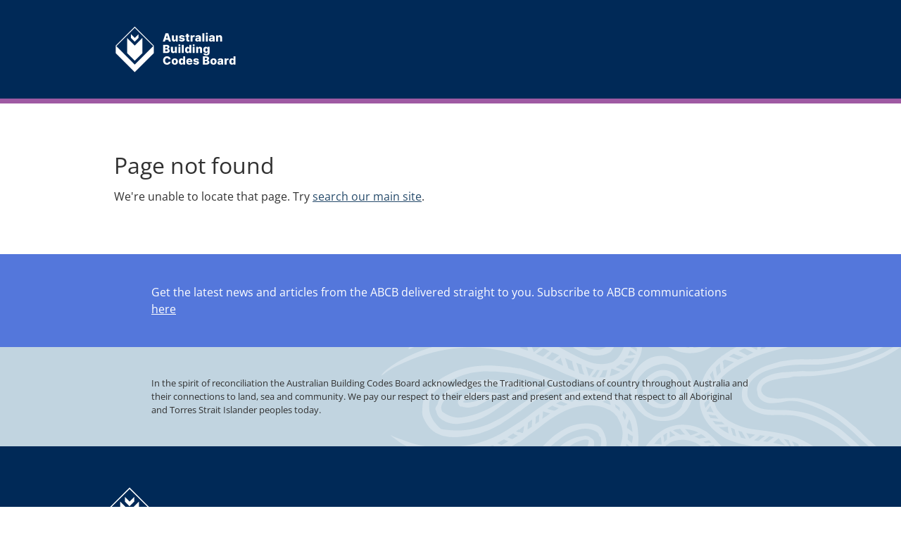

--- FILE ---
content_type: text/html; charset=utf-8
request_url: https://consultation.abcb.gov.au/consultation_finder/?_collection=eyJzb3J0X29uIjogImljb25zdWx0YWJsZV9lbmRkYXRlIiwgInNvcnRfb3JkZXIiOiAiZGVzY2VuZGluZyIsICJzdCI6ICJjbG9zZWQiLCAiY29sbGVjdGlvbl90aXRsZSI6ICJDbG9zZWQgY29uc3VsdGF0aW9ucyJ9%3A0fa5e38679d9e7a7b87732ea534c2680c7c6d8f4f51f64ac4257c42ca0d7741d&b_start=0&sort_on=iconsultable_modifieddate&sort_order=descending
body_size: 4220
content:
<!DOCTYPE html><html lang="en" style="--accent-h: 189.72067039106145deg; --accent-s: 100%; --accent-l: 35.09803921568627%; --accent: #0096B3; --accent-bright: #e5f3f9; --accent-bright-plus: #d7eaf2; --accent-dull: #264858; --accent-dull-plus: #265464; --accent-on-white: #00819d; --accent-on-bright: #007894; --accent-on-bright-plus: #00718d; --accent-on-dark: #59b6d4; --accent-on-dull: #5cbeda; --accent-on-dull-plus: #6ccde9; --accent-contrast: #ffffff;"><head>
    <meta charset="utf-8">
    <meta name="viewport" content="width=device-width, initial-scale=1, minimum-scale=1, maximum-scale=5, user-scalable=yes, shrink-to-fit=no, viewport-fit=cover">
    <meta name="theme-color" content="#ffffff">

    <meta name="twitter:card" content="summary">
    <meta name="twitter:creator" content="@converlens">
    <meta property="og:url" content="https://consultation.abcb.gov.au/consultation_finder">
    <meta property="og:title" content="Australian Building Codes Board">
    <meta property="og:image">
    <meta property="og:description" content="">

    

    <base href="/">
    <title>Page Not Found - Australian Building Codes Board</title>
    <meta name="description" content="Have your say and share feedback as we plan, develop and consult on our policies and projects.">

    
    <link rel="stylesheet" href="/fonts.css">

    <link rel="preconnect" href="https://au.system.converlens.com">
    <link rel="preconnect" href="https://sentry.converlens.com">
    <link rel="preconnect" href="https://converlens.com">

    
    
    <link rel="modulepreload" crossorigin="" href="/assets/vendor/vendor-charts-DJP87t-S.js">
    <link rel="modulepreload" crossorigin="" href="/assets/vendor/vendor-misc-mvKTGnH8.js">
    <link rel="modulepreload" crossorigin="" href="/assets/vendor/vendor-datetime-CyVF5YbW.js">
    <link rel="modulepreload" crossorigin="" href="/assets/vendor/vendor-preact-BMMgA6Oq.js">
    <link rel="modulepreload" crossorigin="" href="/assets/vendor/vendor-react-BJS_y7kw.js">
    <link rel="modulepreload" crossorigin="" href="/assets/vendor/vendor-sentry-BchifbL8.js">
    <link rel="modulepreload" crossorigin="" href="/assets/vendor/vendor-state-utils-B3FYApl-.js">
    <link rel="modulepreload" crossorigin="" href="/assets/vendor/vendor-redux-C0HtHmkF.js">
    <link rel="modulepreload" crossorigin="" href="/assets/vendor/vendor-router-BitV2t9j.js">
    <link rel="modulepreload" crossorigin="" href="/assets/vendor/vendor-lodash-CqlyHEam.js">
    <link rel="stylesheet" crossorigin="" href="/assets/styles/main-rwDa6-3C.css">
  <style id="_goober"> @keyframes go2264125279{from{transform:scale(0) rotate(45deg);opacity:0;}to{transform:scale(1) rotate(45deg);opacity:1;}}@keyframes go3020080000{from{transform:scale(0);opacity:0;}to{transform:scale(1);opacity:1;}}@keyframes go463499852{from{transform:scale(0) rotate(90deg);opacity:0;}to{transform:scale(1) rotate(90deg);opacity:1;}}@keyframes go1268368563{from{transform:rotate(0deg);}to{transform:rotate(360deg);}}@keyframes go1310225428{from{transform:scale(0) rotate(45deg);opacity:0;}to{transform:scale(1) rotate(45deg);opacity:1;}}@keyframes go651618207{0%{height:0;width:0;opacity:0;}40%{height:0;width:6px;opacity:1;}100%{opacity:1;height:10px;}}@keyframes go901347462{from{transform:scale(0.6);opacity:0.4;}to{transform:scale(1);opacity:1;}}.go4109123758{z-index:9999;}.go4109123758 > *{pointer-events:auto;}</style><link rel="modulepreload" as="script" crossorigin="" href="/assets/chunks/index-Dr2N1JEY.js"><link rel="modulepreload" as="script" crossorigin="" href="/assets/chunks/useTrace-BWMnCAXu.js"><link rel="modulepreload" as="script" crossorigin="" href="/assets/chunks/GenericFault-2iHvVxsQ.js"><link rel="modulepreload" as="script" crossorigin="" href="/assets/chunks/useLoadCard-DYPNGpxC.js"><link rel="modulepreload" as="script" crossorigin="" href="/assets/chunks/keyFromString-Dq4uO91h.js"><link rel="modulepreload" as="script" crossorigin="" href="/assets/chunks/CopyToClipboard-CwSmd8an.js"><link rel="modulepreload" as="script" crossorigin="" href="/assets/chunks/richtext-wrapper-B1tmtSSD.js"><link rel="modulepreload" as="script" crossorigin="" href="/assets/vendor/vendor-dompurify-qcAfH_in.js"><link rel="modulepreload" as="script" crossorigin="" href="/assets/vendor/vendor-tippy-BplnUjJE.js"><link rel="modulepreload" as="script" crossorigin="" href="/assets/chunks/utils-C5alR8bh.js"><link rel="modulepreload" as="script" crossorigin="" href="/assets/chunks/manifest-iUdZtWVC.js"><link rel="modulepreload" as="script" crossorigin="" href="/assets/vendor/vendor-floating-ui-D6JL1rm1.js"><link rel="modulepreload" as="script" crossorigin="" href="/assets/vendor/vendor-headlessui-DWTV3Gfb.js"><link rel="modulepreload" as="script" crossorigin="" href="/assets/vendor/vendor-turndown-BVopsLEy.js"><link rel="modulepreload" as="script" crossorigin="" href="/assets/chunks/BlockIndicator-BvAq5Vc_.js"><link rel="modulepreload" as="script" crossorigin="" href="/assets/chunks/darkModeColours-CrrrlG9C.js"><link rel="modulepreload" as="script" crossorigin="" href="/assets/chunks/DisplayLogic-CJ__HHub.js"><link rel="modulepreload" as="script" crossorigin="" href="/assets/chunks/Scale-CS0LAJ1d.js"><link rel="modulepreload" as="script" crossorigin="" href="/assets/chunks/autosizer-BNucOaNR.js"><link rel="modulepreload" as="script" crossorigin="" href="/assets/chunks/onClickOut-Dw0CAeFw.js"><link rel="modulepreload" as="script" crossorigin="" href="/assets/chunks/shortKey-Cbo0enlr.js"><link rel="modulepreload" as="script" crossorigin="" href="/assets/chunks/actions-DP7Q1S1A.js"><link rel="modulepreload" as="script" crossorigin="" href="/assets/chunks/Paginate-dpZmwLz9.js"><link rel="modulepreload" as="script" crossorigin="" href="/assets/chunks/scrollTo-Dxl0wVHD.js"><link rel="modulepreload" as="script" crossorigin="" href="/assets/chunks/emailErrors-eM3mtgL0.js"><link rel="modulepreload" as="script" crossorigin="" href="/assets/chunks/getBase64StringFromUrlSafe-C6imUrRB.js"><link rel="modulepreload" as="script" crossorigin="" href="/assets/chunks/useAccessibleExternalLinks-BCsq9BKx.js"><link id="gfont" rel="stylesheet" href="https://fonts.bunny.net/css?family=Open+Sans:300,400,700"><style data-type="cl-styles" data-id="thm279371fc5ba685eea368b" type="text/css">#cl-pub a { color: #264b6b; }
#cl-pub .bg-primary { background-color: #264b6b; }
#cl-pub .text-primary { color: #264b6b; }
#cl-pub button[data-cl-id=survey-btn] { background: #264b6b; }
#cl-pub {
  z-index: 0;
  font-family: 'Open Sans', sans-serif;
  font-weight: 400;
  font-size: 16px;
  color: #313131;
  background: white;
}
#cl-pub * ::selection {
  color: #ffffff;
  background-color: rgba(0,105,143,0.99);
}
#cl-pub #cl-pub { z-index: -1; }
#cl-pub input:focus, #cl-pub button:focus {
  outline: 0;
  box-shadow: 0 0 0 2px white, 0 0 0 5px #8ACFEF;
}
#cl-pub .underline-offset-2 {text-underline-offset: 2px;}
#cl-pub header ul, #cl-pub footer ul, #cl-pub [data-cl-card-id=ml_otp] ol {
  list-style: none;
}
#cl-pub [data-cl-card-id="main_content"] ol {
  list-style-type: decimal;
}
#cl-pub > [data-clp=survey] {
  background: white;
  height: 100%;
  margin-top: 0;
  margin-bottom: 0;
  padding-top: 1rem;
  overflow: auto;
}
#cl-pub [data-cl-card-id=main_content] a, #cl-pub [data-cl-card-id=m_body] a {
  color: #004a7f;
  text-decoration: underline;
  text-underline-offset: 2px;
}
#cl-pub [data-cl-card-id=main_content] a:hover, #cl-pub [data-cl-card-id=m_body] a:hover {
  text-decoration: none;
}
#cl-pub [data-cl-card-id=main_content] a:focus, #cl-pub [data-cl-card-id=m_body] a:focus {
  outline: 0;
  box-shadow: 0 0 0 2px white, 0 0 0 5px #8ACFEF;
}
#cl-pub [data-cl-card-id=main_content] a[href="https://converlens.com"] {
  display: none
}
#cl-pub [data-cl-card-id=main_content] > section {
  max-width: 42em;
}
#cl-pub h1, #cl-pub h2, #cl-pub h3, #cl-pub h4, #cl-pub h5, #cl-pub h6, #cl-pub .font-roboto-slab {
  font-weight: 400;
}
#cl-pub h2 {
  padding: 2rem 0 1rem 0;
}
#cl-pub [data-cl-card-id="main_content"] h2:first-child {
  padding-top: 0; 
}
#cl-pub h3 {
  padding: 2rem 0 1rem 0;
}
#cl-pub h4 {
  font-weight: 400;
  padding-bottom: 1rem;
}
#cl-pub [data-clp=breadcrumbs] {
  font-size: 0.9em;
}
#cl-pub [data-clp=breadcrumbs] a {
  color: #ffffff;
  font-weight: bold;
}
#cl-pub [data-clp=breadcrumbs] a:hover {
  text-decoration: none;
}
#cl-pub input[type=submit] {
  width: 3.5rem;
  background: url(https://www.climatechangeauthority.gov.au/themes/custom/custom/cca_theme/images/search-white.png) center center no-repeat;
  background-size: auto;
  background-size: 1.1rem;
  text-indent: -9999px;
}
#cl-pub [data-clp-tags-tag] a {
  font-size: 14px;
  color: white;
  position: relative;
  text-decoration: underline;
}
#cl-pub [data-clp-tags-tag] a:hover {
  text-decoration: none;
}
#cl-pub [data-clp-tags-tag] {
  font-size: 14px;
  color: white;
  position: relative;
  padding: 0.125rem 0.25rem;
  margin-right: 1rem;
}
#cl-pub [data-clp-tags-tag]:not(:last-child):after {
  content: '|';
  position: absolute;
  right: -10px;
}
#cl-pub [data-cl-card-id=banner_title] h1 {
  margin: 0;
  font-weight: 400;
  font-size: 40px;
  color: #00293c;
}
#cl-pub [data-clp=onthispage] {
  font-size: 14px;
  border: 1px solid #d6dce1;
  padding: 1.5rem 0.8rem;
}
#cl-pub [data-clp=onthispage] ol {
  padding: 0;
  margin: 0;
}
#cl-pub [data-clp=onthispage] [data-title] {
  font-size: 16px;
  font-weight: bold;
  margin-bottom: 0.75rem;
  margin-left: 0.75rem;
}
#cl-pub [data-clp=onthispage] li {
  margin: 0;
  border-bottom: 1px solid #eee;
}
#cl-pub [data-clp=onthispage] li a {
  padding: 0.75rem;
  text-decoration: none;
}
#cl-pub [data-clp=onthispage] li a:focus {
  outline: solid 2px #bcd8e3;
  outline-offset: 2px;
}
#cl-pub [data-clp=onthispage] li:hover {
  text-decoration: underline;
  background-color: #F5FBFC;
}
#cl-pub [data-cl-card-id='m_sidebar'] [data-clp]:not([data-clp=text]) {
  margin-bottom: 2rem;
  border-bottom: 1px solid #ccc;
  padding-bottom: 2rem;
}
#cl-pub [data-clp=timeline] #timeline {
  font-weight: bold;
}
#cl-pub [data-clp=timeline] [data-clp-timeline-title] {
  font-weight: bold;
}
#cl-pub [data-clp=timeline] > ul {
list-style-type: none;
}
#cl-pub [data-clp=timeline] h3 {
  font-weight: normal;
  font-size: 26px;
  line-height: 1;
  margin-bottom: 1rem;
}
#cl-pub [data-cl-card-id=mb_other] [data-clp=timeline] h2#timeline {
  margin-bottom: 2rem;
  font-weight: 600;
  font-size: 26px;
  line-height: 1.33em;
}
#cl-pub [data-cl-card-id=lister] a {
  color: #333;
}
#cl-pub [data-clp=actionlinks] [data-clp-actionlinks-asbutton="true"] li a {
  border-radius: 0;
  font-weight: 600;
  text-decoration: none;
  padding: 0.6rem 1.2rem;
  background-color: #264b6b;
  border: 1px solid transparent;
  color: white;
  box-shadow: 0 3px 8px rgba(0,0,0,0.1);
}
#cl-pub [data-clp=actionlinks] [data-clp-actionlinks-asbutton="true"] li a.alt-button {
  border-radius: 0;
  font-weight: 600;
  text-decoration: none;
  padding: 0.6rem 1.2rem;
  border: 1px solid #264b6b;
  background-color: white;
  color: #083A42;
  box-shadow: 0 3px 8px rgba(0,0,0,0.1);
}
#cl-pub [data-clp=actionlinks] li a.alt-button:active {
  background-color: #FFF5FC ;
}
#cl-pub [data-clp=actionlinks] [data-clp-actionlinks-asbutton="true"] li a:hover {
  transition: 0.3s;
  box-shadow: 0 3px 12px rgba(0,0,0,0.3);
}
#cl-pub [data-clp=actionlinks] li a.alt-button:hover {
  transition: 0.3s;
  box-shadow: 0 3px 12px rgba(0,0,0,0.2);
}
#cl-pub [data-clp=actionlinks] li a:hover {
  text-decoration: none;
}
#cl-pub [data-clp=actionlinks] li a:focus {
  outline: solid 2px #264b6b;
  outline-offset: 2px;
}
#cl-pub [data-clp=actionlinks] li a:active {
  background-color: #264b6b;
}
#cl-pub [data-clp=actionlinks] > h2, #cl-pub [data-clp=actionlinks] > h3 {
  margin-top: 0;
}
#cl-pub #block-secondarynav .menu-item {
  font-size: 14px;
  break-words: none;
  position: relative;
  margin-right: 10px;
  padding-right: 22px;
  overflow-wrap: normal;
  word-break: normal;
}
#cl-pub #block-secondarynav .menu-item:last-child {
  margin-right: 0;
  padding-right: 0;
}
#cl-pub #block-secondarynav .menu-item a {
  transition: all .15s ease;
  padding: 2px 2px;
}
#cl-pub .menu-item a:hover {
  text-decoration: underline
}
#cl-pub .menu-item a:focus { 
  outline: 0;
  box-shadow: 0 0 0 2px white, 0 0 0 5px #8ACFEF; 
}
#cl-pub #block-secondarynav .menu-item:not(:last-child):after {
  position: absolute;
  content: '|';
  opacity: 0.6;
  padding-left: 0px;
  right: 0;
  top: 0px;
}
#cl-pub #block-mainnavigation {
  position: relative;
  padding: 0px 1rem;
  z-index: 1;
}
#cl-pub #block-mainnavigation > ul > li {
  white-space: nowrap;
}
#cl-pub #block-mainnavigation .menu-item a {
  padding: 1rem;
  display: block;
  width: 100%;
  color: white;
}</style><link id="favicon" rel="shortcut icon" href="https://www.dcceew.gov.au/themes/custom/awe/favicon.ico"><meta property="og:site_name" content="Australian Building Codes Board"><script type="application/ld+json">{"@context":"https://schema.org","@type":"WebSite","name":"Australian Building Codes Board","url":"https://lens.to/abcb"}</script></head>

  <body id="lens-body">
    <noscript> You need to enable JavaScript to view this website. </noscript>

    <div id="app"><div id="_rht_toaster" style="position: fixed; z-index: 9999; inset: 16px; pointer-events: none;"></div><div><section id="cl-pub"><section id="crd_abcb_notfound" data-cl-card-id="crd_abcb_notfound"><section id="crd_abcb_header" data-cl-card-id="crd_abcb_header"><div id="header" data-cl-card-id="header"><section data-clp="html"><style>
#9f5a93
</style>

<div style="background-color: #002957" class="lw p-4 hidden">
</div>
<header style="background-color: #002957" class="relative">
  <div class="sm:flex items-center lw p-4 py-6">
    <img src="https://storage.googleapis.com/converlens-au/abcb/page/abcb_inline_white.svg" class="h-28">
    </div>
</header>
<div style="background-color: #9f5aa3" class="block h-2"></div></section></div></section><div data-clp-card-outer-id="main" class="lw mx-auto px-8"><div id="main" data-cl-card-id="main" class="my-20"><section data-clp="text"><h1 id="page-not-found">Page not found</h1>
<p>We're unable to locate that page. Try <a class="underline hover:no-underline" href="https://www.abcb.gov.au/search" rel="noopener noreferrer nofollow">search our main site</a>.</p>
</section></div></div><section id="crd_abcb_footer" data-cl-card-id="crd_abcb_footer"><div id="footer" data-cl-card-id="footer"><section data-clp="html"><style>
.bg-navy {
  background-color: #002957;
}

#ftr {
  color: white;
}
#ftr a {
  color: rgba(255,255,255,.6);
}

#ftr a:hover {
  text-decoration: underline;
}


</style>

<footer style="background-color: #5477DB" class="text-white p-4 py-12">
  <div style="max-width: 850px" class="mx-auto">
Get the latest news and articles from the ABCB delivered straight to you. Subscribe to ABCB communications <a href="https://comms.abcb.gov.au/link/id/zzzz672218df3bbbb361Pzzzz672312bc1c383113/page.html" style="color: white; text-decoration: underline" rel="noopener noreferrer nofollow">here</a>
</div>
</footer>

<footer class="p-4 py-12" style="background-color: #c1d4e0; font-size: 0.95rem; background-image: url('https://storage.googleapis.com/converlens-au/abcb/page/indigenous_background.svg'); background-position-x: 110%; background-position-y: 50%; background-repeat: no-repeat">
  <div style="max-width: 850px" class="mx-auto">
In the spirit of reconciliation the Australian Building Codes Board acknowledges the Traditional Custodians of country throughout Australia and their connections to land, sea and community. We pay our respect to their elders past and present and extend that respect to all Aboriginal and Torres Strait Islander peoples today.
</div>
</footer>

<footer class="p-4 py-12 pb-24 bg-navy" id="ftr">
  <div class="lw flex flex-col md:flex-row justify-center md:items-center">
    <img class="h-40 mb-8 flex-none" src="https://storage.googleapis.com/converlens-au/abcb/page/abcb_stacked_white.svg">

  <div class="flex-auto mx-auto flex md:hidden items-center justify-center md:justify-end gap-4 flex-wrap max-w-xs">
    <a href="https://www.abcb.gov.au/copyright" rel="noopener noreferrer nofollow">Copyright</a>
    <a href="https://www.abcb.gov.au/privacy" rel="noopener noreferrer nofollow">Privacy</a>
    <a href="https://www.abcb.gov.au/disclaimer" rel="noopener noreferrer nofollow">Disclaimer</a>
    <a href="https://www.abcb.gov.au/accessibility" rel="noopener noreferrer nofollow">Accessibility</a>
    <a href="https://www.abcb.gov.au/support" rel="noopener noreferrer nofollow">Help &amp; Support</a>
  </div>

<div class="hidden md:flex flex-auto mx-auto items-center justify-end gap-6 flex-wrap">
    <a href="https://www.abcb.gov.au/copyright" rel="noopener noreferrer nofollow">Copyright</a>
    <a href="https://www.abcb.gov.au/privacy" rel="noopener noreferrer nofollow">Privacy</a>
    <a href="https://www.abcb.gov.au/disclaimer" rel="noopener noreferrer nofollow">Disclaimer</a>
    <a href="https://www.abcb.gov.au/accessibility" rel="noopener noreferrer nofollow">Accessibility</a>
    <a href="https://www.abcb.gov.au/support" rel="noopener noreferrer nofollow">Help &amp; Support</a>
  </div>
  </div>
</footer>

<section class="bg-white p-4 pb-12 text-center text-sm">Powered by <img alt="Converlens logo" src="https://converlens.com/img/clogo-dark.png" height="12" class="relative inline-block h-4 ml-1"> <a class="no-underline hover:underline font-bold" target="_blank" href="https://converlens.com" rel="noopener noreferrer nofollow" aria-label="Converlens (opens in new window)">Converlens</a><section></section></section></section></div></section></section></section></div></div>
    

  

</body></html>

--- FILE ---
content_type: text/css; charset=UTF-8
request_url: https://consultation.abcb.gov.au/fonts.css
body_size: -97
content:
/* https://google-webfonts-helper.herokuapp.com */
/* lato-regular - latin */
@font-face {
  font-family: 'Lato';
  font-style: normal;
  font-weight: 400;
  src: local('Lato Regular'), local('Lato-Regular'),
       url('./fonts/lato-v16-latin-regular.woff2') format('woff2'),
       url('./fonts/lato-v16-latin-regular.woff') format('woff');
}

/* lato-italic - latin */
@font-face {
  font-family: 'Lato';
  font-style: italic;
  font-weight: 400;
  src: local('Lato Italic'), local('Lato-Italic'),
       url('./fonts/lato-v16-latin-italic.woff2') format('woff2'),
       url('./fonts/lato-v16-latin-italic.woff') format('woff');
}

/* lato-700 - latin */
@font-face {
  font-family: 'Lato';
  font-style: normal;
  font-weight: 700;
  src: local('Lato Bold'), local('Lato-Bold'),
       url('./fonts/lato-v16-latin-700.woff2') format('woff2'),
       url('./fonts/lato-v16-latin-700.woff') format('woff');
}

/* lato-700italic - latin */
@font-face {
  font-family: 'Lato';
  font-style: italic;
  font-weight: 700;
  src: local('Lato Bold Italic'), local('Lato-BoldItalic'),
       url('./fonts/lato-v16-latin-700italic.woff2') format('woff2'),
       url('./fonts/lato-v16-latin-700italic.woff') format('woff');
}


--- FILE ---
content_type: application/javascript; charset=UTF-8
request_url: https://consultation.abcb.gov.au/assets/chunks/autosizer-BNucOaNR.js
body_size: 2050
content:

!function(){try{var e="undefined"!=typeof window?window:"undefined"!=typeof global?global:"undefined"!=typeof globalThis?globalThis:"undefined"!=typeof self?self:{},n=(new e.Error).stack;n&&(e._sentryDebugIds=e._sentryDebugIds||{},e._sentryDebugIds[n]="94d7a4f9-93bd-52d6-8b0e-0aebd41ddc4f")}catch(e){}}();
import{j as e,i as t,y as s,u as i,b as o}from"../vendor/vendor-preact-BMMgA6Oq.js";import{f as n}from"../app-RqbsLS6V.js";import{h as l,O as r,K as a,z as h}from"../vendor/vendor-headlessui-DWTV3Gfb.js";var c=Object.defineProperty,u=(e,t,s)=>((e,t,s)=>t in e?c(e,t,{enumerable:!0,configurable:!0,writable:!0,value:s}):e[t]=s)(e,t+"",s);var p=Object.defineProperty,v=Object.defineProperties,f=Object.getOwnPropertyDescriptors,d=Object.getOwnPropertySymbols,g=Object.prototype.hasOwnProperty,m=Object.prototype.propertyIsEnumerable,y=(e,t,s)=>t in e?p(e,t,{enumerable:!0,configurable:!0,writable:!0,value:s}):e[t]=s,b=(e,t)=>{for(var s in t||(t={}))g.call(t,s)&&y(e,s,t[s]);if(d)for(var s of d(t))m.call(t,s)&&y(e,s,t[s]);return e},w=(e,t)=>v(e,f(t));const O=new class{constructor(){u(this,"listeners",{})}on(e,t){this.listeners[e]||(this.listeners[e]=[]),this.listeners[e].push(t)}emit(e,t){this.listeners[e]&&this.listeners[e].forEach(e=>e(t))}off(e,t){this.listeners[e]&&(this.listeners[e]=this.listeners[e].filter(e=>e!==t))}},z=e({}),E=e({});function j(e){const t=b({},E.value);delete t[e],E.value=t}const R={open:e=>{const t=z.value[e];t&&t.open()},openWithProps:(e,t)=>{const s=z.value[e];s&&(E.value=w(b({},E.value),{[e]:t}),s.open())},close:(e,t)=>{const s=z.value[e];s&&(s.close(),setTimeout(()=>{j(e),t&&t(e)},150))},getPropState:e=>E.value[e],updateProps:(e,t)=>{E.value=w(b({},E.value),{[e]:b(b({},E.value[e]||{}),t)})},closeAll:()=>{Object.keys(z.value).forEach(e=>{R.close(e)})}},x=e=>{var c;const{children:u}=e,p=t(!1),v=t(null!=(c=e.accessKey)?c:n()),f=null!=e.open?e.open:!!e.appear,d=t(f),g=()=>v.value&&R.getPropState(v.value)||{},m=t(g());s(()=>{p.value&&v.value&&(m.value=g())},[E.value]);const y=()=>{if(e.onClose)return e.onClose(()=>d.value=!1);null==e.open&&(d.value=!1)},x=()=>{d.value=!0};s(()=>{if(!p.value)return;const e=d.value?"open":"close";O.emit(`${v.value}.${e}`)},[d.value]),s(()=>{null!=e.open&&(d.value=e.open)},[e.open]),s(()=>(p.value=!0,e.accessKey&&(z.value=w(b({},z.value),{[e.accessKey]:{open:x,close:y}})),()=>{p.value=!1,e.accessKey&&(z.value=w(b({},z.value),{[e.accessKey]:null}))}),[]);const T="transition ease-[cubic-bezier(.3, .9, .25, .65)]",L="scale-95",P="scale-100",H=e=>({as:o,enter:T,enterFrom:`opacity-0 ${e?L:""}`,enterTo:`opacity-100 ${e?P:""}`,leave:T,leaveFrom:`opacity-100 ${e?P:""}`,leaveTo:`opacity-0 ${e?L:""}`}),S=b({isOpen:d.value,close:y},m.value),C="function"!=typeof u?u:u(S);return i(a,{appear:!!e.appear,as:o,beforeEnter:()=>{var t;p.value&&(x(),null==(t=e.onShow)||t.call(e))},afterLeave:()=>{var t;p.value&&(j(v.value),null==(t=e.onHidden)||t.call(e))},show:d.value,children:i(l,{as:"div",className:"relative z-20",onClose:y,children:[i(r,w(b({},H()),{children:i("div",{class:"fixed inset-0 bg-slate-400/40 dark:bg-slate-900/50 backdrop-blur-sm"})})),i("div",{class:"fixed inset-0 flex justify-center items-center p-0 sm:p-2 md:p-6 lg:p-8 transition-all",children:i(r,w(b({},H(!0)),{children:i(h,{as:o,children:C})}))})]})})};var T=Object.defineProperty,L=Object.getOwnPropertySymbols,P=Object.prototype.hasOwnProperty,H=Object.prototype.propertyIsEnumerable,S=(e,t,s)=>t in e?T(e,t,{enumerable:!0,configurable:!0,writable:!0,value:s}):e[t]=s,C=(e,t)=>{for(var s in t||(t={}))P.call(t,s)&&S(e,s,t[s]);if(L)for(var s of L(t))H.call(t,s)&&S(e,s,t[s]);return e},$=(e,t,s)=>S(e,"symbol"!=typeof t?t+"":t,s);const K={viewportMargin:null,follow:!0,triggers:["input","change","focus"]};function M(e){const t=document.documentElement;if(void 0!==e){const s=(window.pageXOffset||t.scrollLeft)-(t.clientLeft||0);window.scrollTo(s,e)}return(window.pageYOffset||t.scrollTop)-(t.clientTop||0)}class N{constructor(e,t={}){$(this,"el"),$(this,"options"),$(this,"isUserResized",!1),$(this,"height"),$(this,"x",null),$(this,"y",null),this.el=e,this.options=C(C({},K),t),this.height=this.el.style.height,t.rows&&(e.rows=t.rows),this.initListeners(),this.el.autosizer=this}initListeners(){this.onTrigger=this.onTrigger.bind(this),this.onResize=this.onResize.bind(this),this.options.triggers.forEach(e=>{this.el.addEventListener(e,this.onTrigger)}),this.el.addEventListener("mousemove",this.onResize),"undefined"!=typeof window&&window.addEventListener("resize",this.onTrigger),this.el.form&&(this.onReset=this.onReset.bind(this),this.el.addEventListener("reset",this.onReset))}onTrigger(){this.resize()}onResize(e){if(this.x!==e.clientX||this.y!==e.clientY){const e=this.el.style.height;this.height&&this.height!==e&&(this.isUserResized=!0,this.el.style.maxHeight="",this.el.removeEventListener("mousemove",this.onResize))}}onReset(){this.isUserResized=!1,this.el.style.height="",this.el.style.maxHeight=""}getOverflowOffset(){const e=this.el.ownerDocument,t=e.documentElement;let s=0,i=this.el;for(;i!==e.body&&null!==i;)s+=i.offsetTop||0,i=i.offsetParent;const o=s-e.defaultView.pageYOffset;return{top:o,bottom:t.clientHeight-(o+this.el.offsetHeight)}}resize(){if(this.isUserResized)return;if(this.el.offsetWidth<=0&&this.el.offsetHeight<=0)return;const{top:e,bottom:t}=this.getOverflowOffset();if(!this.options.follow&&(e<0||t<0))return;const s=getComputedStyle(this.el),i=Number(s.borderTopWidth.replace(/px/,"")),o=Number(s.borderBottomWidth.replace(/px/,"")),n="border-box"===s.boxSizing?i+o:0;if(null!==this.options.viewportMargin){const e=Number(s.height.replace(/px/,""))+t,i=t<this.options.viewportMargin?t:this.options.viewportMargin;this.el.style.maxHeight=e-i+"px"}const l=this.el.parentElement,r=this.el.getBoundingClientRect().bottom;if(l){const e=l.style.height;if(l.style.height=getComputedStyle(l).height,this.el.style.height="auto",this.el.style.height=`${this.el.scrollHeight+n}px`,l.style.height=e,this.height=this.el.style.height,this.options.follow){const e=this.el.getBoundingClientRect().bottom-r;M(M()+e)}}}destroy(){this.options.triggers.forEach(e=>{this.el.removeEventListener(e,this.onTrigger)}),this.el.removeEventListener("mousemove",this.onResize),this.el.removeEventListener("reset",this.onReset),"undefined"!=typeof window&&window.removeEventListener("resize",this.onTrigger),delete this.el.autosizer}}export{N as A,x as M,O as a,R as m};

//# debugId=94d7a4f9-93bd-52d6-8b0e-0aebd41ddc4f


--- FILE ---
content_type: application/javascript; charset=UTF-8
request_url: https://consultation.abcb.gov.au/assets/vendor/vendor-misc-mvKTGnH8.js
body_size: 238370
content:

!function(){try{var e="undefined"!=typeof window?window:"undefined"!=typeof global?global:"undefined"!=typeof globalThis?globalThis:"undefined"!=typeof self?self:{},n=(new e.Error).stack;n&&(e._sentryDebugIds=e._sentryDebugIds||{},e._sentryDebugIds[n]="b5633d27-1bed-570f-8170-fb0fc5862fcc")}catch(e){}}();
var e=Object.defineProperty,t=Object.defineProperties,n=Object.getOwnPropertyDescriptors,r=Object.getOwnPropertySymbols,o=Object.prototype.hasOwnProperty,i=Object.prototype.propertyIsEnumerable,s=Math.pow,a=(t,n,r)=>n in t?e(t,n,{enumerable:!0,configurable:!0,writable:!0,value:r}):t[n]=r,l=(e,t)=>{for(var n in t||(t={}))o.call(t,n)&&a(e,n,t[n]);if(r)for(var n of r(t))i.call(t,n)&&a(e,n,t[n]);return e},c=(e,r)=>t(e,n(r)),u=e=>"symbol"==typeof e?e:e+"",d=(e,t)=>{var n={};for(var s in e)o.call(e,s)&&t.indexOf(s)<0&&(n[s]=e[s]);if(null!=e&&r)for(var s of r(e))t.indexOf(s)<0&&i.call(e,s)&&(n[s]=e[s]);return n},h=(e,t,n)=>a(e,"symbol"!=typeof t?t+"":t,n),f=(e,t,n)=>new Promise((r,o)=>{var i=e=>{try{a(n.next(e))}catch(t){o(t)}},s=e=>{try{a(n.throw(e))}catch(t){o(t)}},a=e=>e.done?r(e.value):Promise.resolve(e.value).then(i,s);a((n=n.apply(e,t)).next())});import{g as p}from"./vendor-datetime-CyVF5YbW.js";import{D as m,c as g,u as v,E as y,a as b,i as w,v as x,t as k,d as S,b as C,e as _,f as E,g as M,r as T,C as A,m as O,h as D,j as R,k as N,l as I,n as z,o as P,A as $,P as F,B as L,p as j,q as V}from"./vendor-charts-DJP87t-S.js";const{min:B,max:H}=Math,q=(e,t=0,n=1)=>B(H(t,e),n),U=e=>{e._clipped=!1,e._unclipped=e.slice(0);for(let t=0;t<=3;t++)t<3?((e[t]<0||e[t]>255)&&(e._clipped=!0),e[t]=q(e[t],0,255)):3===t&&(e[t]=q(e[t],0,1));return e},W={};for(let os of["Boolean","Number","String","Function","Array","Date","RegExp","Undefined","Null"])W[`[object ${os}]`]=os.toLowerCase();function Z(e){return W[Object.prototype.toString.call(e)]||"object"}const Y=(e,t=null)=>e.length>=3?Array.prototype.slice.call(e):"object"==Z(e[0])&&t?t.split("").filter(t=>void 0!==e[0][t]).map(t=>e[0][t]):e[0].slice(0),G=e=>{if(e.length<2)return null;const t=e.length-1;return"string"==Z(e[t])?e[t].toLowerCase():null},{PI:K,min:J,max:X}=Math,Q=e=>Math.round(100*e)/100,ee=e=>Math.round(100*e)/100,te=2*K,ne=K/3,re=K/180,oe=180/K;function ie(e){return[...e.slice(0,3).reverse(),...e.slice(3)]}const se={format:{},autodetect:[]};let ae=class{constructor(...e){const t=this;if("object"===Z(e[0])&&e[0].constructor&&e[0].constructor===this.constructor)return e[0];let n=G(e),r=!1;if(!n){r=!0,se.sorted||(se.autodetect=se.autodetect.sort((e,t)=>t.p-e.p),se.sorted=!0);for(let t of se.autodetect)if(n=t.test(...e),n)break}if(!se.format[n])throw new Error("unknown format: "+e);{const o=se.format[n].apply(null,r?e:e.slice(0,-1));t._rgb=U(o)}3===t._rgb.length&&t._rgb.push(1)}toString(){return"function"==Z(this.hex)?this.hex():`[${this._rgb.join(",")}]`}};const le=(...e)=>new ae(...e);le.version="3.1.2";const ce={aliceblue:"#f0f8ff",antiquewhite:"#faebd7",aqua:"#00ffff",aquamarine:"#7fffd4",azure:"#f0ffff",beige:"#f5f5dc",bisque:"#ffe4c4",black:"#000000",blanchedalmond:"#ffebcd",blue:"#0000ff",blueviolet:"#8a2be2",brown:"#a52a2a",burlywood:"#deb887",cadetblue:"#5f9ea0",chartreuse:"#7fff00",chocolate:"#d2691e",coral:"#ff7f50",cornflowerblue:"#6495ed",cornsilk:"#fff8dc",crimson:"#dc143c",cyan:"#00ffff",darkblue:"#00008b",darkcyan:"#008b8b",darkgoldenrod:"#b8860b",darkgray:"#a9a9a9",darkgreen:"#006400",darkgrey:"#a9a9a9",darkkhaki:"#bdb76b",darkmagenta:"#8b008b",darkolivegreen:"#556b2f",darkorange:"#ff8c00",darkorchid:"#9932cc",darkred:"#8b0000",darksalmon:"#e9967a",darkseagreen:"#8fbc8f",darkslateblue:"#483d8b",darkslategray:"#2f4f4f",darkslategrey:"#2f4f4f",darkturquoise:"#00ced1",darkviolet:"#9400d3",deeppink:"#ff1493",deepskyblue:"#00bfff",dimgray:"#696969",dimgrey:"#696969",dodgerblue:"#1e90ff",firebrick:"#b22222",floralwhite:"#fffaf0",forestgreen:"#228b22",fuchsia:"#ff00ff",gainsboro:"#dcdcdc",ghostwhite:"#f8f8ff",gold:"#ffd700",goldenrod:"#daa520",gray:"#808080",green:"#008000",greenyellow:"#adff2f",grey:"#808080",honeydew:"#f0fff0",hotpink:"#ff69b4",indianred:"#cd5c5c",indigo:"#4b0082",ivory:"#fffff0",khaki:"#f0e68c",laserlemon:"#ffff54",lavender:"#e6e6fa",lavenderblush:"#fff0f5",lawngreen:"#7cfc00",lemonchiffon:"#fffacd",lightblue:"#add8e6",lightcoral:"#f08080",lightcyan:"#e0ffff",lightgoldenrod:"#fafad2",lightgoldenrodyellow:"#fafad2",lightgray:"#d3d3d3",lightgreen:"#90ee90",lightgrey:"#d3d3d3",lightpink:"#ffb6c1",lightsalmon:"#ffa07a",lightseagreen:"#20b2aa",lightskyblue:"#87cefa",lightslategray:"#778899",lightslategrey:"#778899",lightsteelblue:"#b0c4de",lightyellow:"#ffffe0",lime:"#00ff00",limegreen:"#32cd32",linen:"#faf0e6",magenta:"#ff00ff",maroon:"#800000",maroon2:"#7f0000",maroon3:"#b03060",mediumaquamarine:"#66cdaa",mediumblue:"#0000cd",mediumorchid:"#ba55d3",mediumpurple:"#9370db",mediumseagreen:"#3cb371",mediumslateblue:"#7b68ee",mediumspringgreen:"#00fa9a",mediumturquoise:"#48d1cc",mediumvioletred:"#c71585",midnightblue:"#191970",mintcream:"#f5fffa",mistyrose:"#ffe4e1",moccasin:"#ffe4b5",navajowhite:"#ffdead",navy:"#000080",oldlace:"#fdf5e6",olive:"#808000",olivedrab:"#6b8e23",orange:"#ffa500",orangered:"#ff4500",orchid:"#da70d6",palegoldenrod:"#eee8aa",palegreen:"#98fb98",paleturquoise:"#afeeee",palevioletred:"#db7093",papayawhip:"#ffefd5",peachpuff:"#ffdab9",peru:"#cd853f",pink:"#ffc0cb",plum:"#dda0dd",powderblue:"#b0e0e6",purple:"#800080",purple2:"#7f007f",purple3:"#a020f0",rebeccapurple:"#663399",red:"#ff0000",rosybrown:"#bc8f8f",royalblue:"#4169e1",saddlebrown:"#8b4513",salmon:"#fa8072",sandybrown:"#f4a460",seagreen:"#2e8b57",seashell:"#fff5ee",sienna:"#a0522d",silver:"#c0c0c0",skyblue:"#87ceeb",slateblue:"#6a5acd",slategray:"#708090",slategrey:"#708090",snow:"#fffafa",springgreen:"#00ff7f",steelblue:"#4682b4",tan:"#d2b48c",teal:"#008080",thistle:"#d8bfd8",tomato:"#ff6347",turquoise:"#40e0d0",violet:"#ee82ee",wheat:"#f5deb3",white:"#ffffff",whitesmoke:"#f5f5f5",yellow:"#ffff00",yellowgreen:"#9acd32"},ue=/^#?([A-Fa-f0-9]{6}|[A-Fa-f0-9]{3})$/,de=/^#?([A-Fa-f0-9]{8}|[A-Fa-f0-9]{4})$/,he=e=>{if(e.match(ue)){4!==e.length&&7!==e.length||(e=e.substr(1)),3===e.length&&(e=(e=e.split(""))[0]+e[0]+e[1]+e[1]+e[2]+e[2]);const t=parseInt(e,16);return[t>>16,t>>8&255,255&t,1]}if(e.match(de)){5!==e.length&&9!==e.length||(e=e.substr(1)),4===e.length&&(e=(e=e.split(""))[0]+e[0]+e[1]+e[1]+e[2]+e[2]+e[3]+e[3]);const t=parseInt(e,16);return[t>>24&255,t>>16&255,t>>8&255,Math.round((255&t)/255*100)/100]}throw new Error(`unknown hex color: ${e}`)},{round:fe}=Math,pe=(...e)=>{let[t,n,r,o]=Y(e,"rgba"),i=G(e)||"auto";void 0===o&&(o=1),"auto"===i&&(i=o<1?"rgba":"rgb"),t=fe(t),n=fe(n),r=fe(r);let s="000000"+(t<<16|n<<8|r).toString(16);s=s.substr(s.length-6);let a="0"+fe(255*o).toString(16);switch(a=a.substr(a.length-2),i.toLowerCase()){case"rgba":return`#${s}${a}`;case"argb":return`#${a}${s}`;default:return`#${s}`}};ae.prototype.name=function(){const e=pe(this._rgb,"rgb");for(let t of Object.keys(ce))if(ce[t]===e)return t.toLowerCase();return e},se.format.named=e=>{if(e=e.toLowerCase(),ce[e])return he(ce[e]);throw new Error("unknown color name: "+e)},se.autodetect.push({p:5,test:(e,...t)=>{if(!t.length&&"string"===Z(e)&&ce[e.toLowerCase()])return"named"}}),ae.prototype.alpha=function(e,t=!1){return void 0!==e&&"number"===Z(e)?t?(this._rgb[3]=e,this):new ae([this._rgb[0],this._rgb[1],this._rgb[2],e],"rgb"):this._rgb[3]},ae.prototype.clipped=function(){return this._rgb._clipped||!1};const me={Kn:18,labWhitePoint:"d65",Xn:.95047,Yn:1,Zn:1.08883,kE:216/24389,kKE:8,kK:24389/27,RefWhiteRGB:{X:.95047,Y:1,Z:1.08883},MtxRGB2XYZ:{m00:.4124564390896922,m01:.21267285140562253,m02:.0193338955823293,m10:.357576077643909,m11:.715152155287818,m12:.11919202588130297,m20:.18043748326639894,m21:.07217499330655958,m22:.9503040785363679},MtxXYZ2RGB:{m00:3.2404541621141045,m01:-.9692660305051868,m02:.055643430959114726,m10:-1.5371385127977166,m11:1.8760108454466942,m12:-.2040259135167538,m20:-.498531409556016,m21:.041556017530349834,m22:1.0572251882231791},As:.9414285350000001,Bs:1.040417467,Cs:1.089532651,MtxAdaptMa:{m00:.8951,m01:-.7502,m02:.0389,m10:.2664,m11:1.7135,m12:-.0685,m20:-.1614,m21:.0367,m22:1.0296},MtxAdaptMaI:{m00:.9869929054667123,m01:.43230526972339456,m02:-.008528664575177328,m10:-.14705425642099013,m11:.5183602715367776,m12:.04004282165408487,m20:.15996265166373125,m21:.0492912282128556,m22:.9684866957875502}},ge=new Map([["a",[1.0985,.35585]],["b",[1.0985,.35585]],["c",[.98074,1.18232]],["d50",[.96422,.82521]],["d55",[.95682,.92149]],["d65",[.95047,1.08883]],["e",[1,1,1]],["f2",[.99186,.67393]],["f7",[.95041,1.08747]],["f11",[1.00962,.6435]],["icc",[.96422,.82521]]]);function ve(e){const t=ge.get(String(e).toLowerCase());if(!t)throw new Error("unknown Lab illuminant "+e);me.labWhitePoint=e,me.Xn=t[0],me.Zn=t[1]}function ye(){return me.labWhitePoint}const be=(...e)=>{e=Y(e,"lab");const[t,n,r]=e,[o,i,s]=we(t,n,r),[a,l,c]=ke(o,i,s);return[a,l,c,e.length>3?e[3]:1]},we=(e,t,n)=>{const{kE:r,kK:o,kKE:i,Xn:s,Yn:a,Zn:l}=me,c=(e+16)/116,u=.002*t+c,d=c-.005*n,h=u*u*u,f=d*d*d;return[(h>r?h:(116*u-16)/o)*s,(e>i?Math.pow((e+16)/116,3):e/o)*a,(f>r?f:(116*d-16)/o)*l]},xe=e=>{const t=Math.sign(e);return((e=Math.abs(e))<=.0031308?12.92*e:1.055*Math.pow(e,1/2.4)-.055)*t},ke=(e,t,n)=>{const{MtxAdaptMa:r,MtxAdaptMaI:o,MtxXYZ2RGB:i,RefWhiteRGB:s,Xn:a,Yn:l,Zn:c}=me,u=a*r.m00+l*r.m10+c*r.m20,d=a*r.m01+l*r.m11+c*r.m21,h=a*r.m02+l*r.m12+c*r.m22,f=s.X*r.m00+s.Y*r.m10+s.Z*r.m20,p=s.X*r.m01+s.Y*r.m11+s.Z*r.m21,m=s.X*r.m02+s.Y*r.m12+s.Z*r.m22,g=(e*r.m00+t*r.m10+n*r.m20)*(f/u),v=(e*r.m01+t*r.m11+n*r.m21)*(p/d),y=(e*r.m02+t*r.m12+n*r.m22)*(m/h),b=g*o.m00+v*o.m10+y*o.m20,w=g*o.m01+v*o.m11+y*o.m21,x=g*o.m02+v*o.m12+y*o.m22;return[255*xe(b*i.m00+w*i.m10+x*i.m20),255*xe(b*i.m01+w*i.m11+x*i.m21),255*xe(b*i.m02+w*i.m12+x*i.m22)]},Se=(...e)=>{const[t,n,r,...o]=Y(e,"rgb"),[i,s,a]=_e(t,n,r),[l,c,u]=function(e,t,n){const{Xn:r,Yn:o,Zn:i,kE:s,kK:a}=me,l=e/r,c=t/o,u=n/i,d=l>s?Math.pow(l,1/3):(a*l+16)/116,h=c>s?Math.pow(c,1/3):(a*c+16)/116,f=u>s?Math.pow(u,1/3):(a*u+16)/116;return[116*h-16,500*(d-h),200*(h-f)]}(i,s,a);return[l,c,u,...o.length>0&&o[0]<1?[o[0]]:[]]};function Ce(e){const t=Math.sign(e);return((e=Math.abs(e))<=.04045?e/12.92:Math.pow((e+.055)/1.055,2.4))*t}const _e=(e,t,n)=>{e=Ce(e/255),t=Ce(t/255),n=Ce(n/255);const{MtxRGB2XYZ:r,MtxAdaptMa:o,MtxAdaptMaI:i,Xn:s,Yn:a,Zn:l,As:c,Bs:u,Cs:d}=me;let h=e*r.m00+t*r.m10+n*r.m20,f=e*r.m01+t*r.m11+n*r.m21,p=e*r.m02+t*r.m12+n*r.m22;const m=s*o.m00+a*o.m10+l*o.m20,g=s*o.m01+a*o.m11+l*o.m21,v=s*o.m02+a*o.m12+l*o.m22;let y=h*o.m00+f*o.m10+p*o.m20,b=h*o.m01+f*o.m11+p*o.m21,w=h*o.m02+f*o.m12+p*o.m22;return y*=m/c,b*=g/u,w*=v/d,h=y*i.m00+b*i.m10+w*i.m20,f=y*i.m01+b*i.m11+w*i.m21,p=y*i.m02+b*i.m12+w*i.m22,[h,f,p]};ae.prototype.lab=function(){return Se(this._rgb)};Object.assign(le,{lab:(...e)=>new ae(...e,"lab"),getLabWhitePoint:ye,setLabWhitePoint:ve}),se.format.lab=be,se.autodetect.push({p:2,test:(...e)=>{if("array"===Z(e=Y(e,"lab"))&&3===e.length)return"lab"}}),ae.prototype.darken=function(e=1){const t=this.lab();return t[0]-=me.Kn*e,new ae(t,"lab").alpha(this.alpha(),!0)},ae.prototype.brighten=function(e=1){return this.darken(-e)},ae.prototype.darker=ae.prototype.darken,ae.prototype.brighter=ae.prototype.brighten,ae.prototype.get=function(e){const[t,n]=e.split("."),r=this[t]();if(n){const e=t.indexOf(n)-("ok"===t.substr(0,2)?2:0);if(e>-1)return r[e];throw new Error(`unknown channel ${n} in mode ${t}`)}return r};const{pow:Ee}=Math;ae.prototype.luminance=function(e,t="rgb"){if(void 0!==e&&"number"===Z(e)){if(0===e)return new ae([0,0,0,this._rgb[3]],"rgb");if(1===e)return new ae([255,255,255,this._rgb[3]],"rgb");let n=this.luminance(),r=20;const o=(n,i)=>{const s=n.interpolate(i,.5,t),a=s.luminance();return Math.abs(e-a)<1e-7||!r--?s:a>e?o(n,s):o(s,i)},i=(n>e?o(new ae([0,0,0]),this):o(this,new ae([255,255,255]))).rgb();return new ae([...i,this._rgb[3]])}return Me(...this._rgb.slice(0,3))};const Me=(e,t,n)=>.2126*(e=Te(e))+.7152*(t=Te(t))+.0722*(n=Te(n)),Te=e=>(e/=255)<=.03928?e/12.92:Ee((e+.055)/1.055,2.4),Ae={},Oe=(e,t,n=.5,...r)=>{let o=r[0]||"lrgb";if(Ae[o]||r.length||(o=Object.keys(Ae)[0]),!Ae[o])throw new Error(`interpolation mode ${o} is not defined`);return"object"!==Z(e)&&(e=new ae(e)),"object"!==Z(t)&&(t=new ae(t)),Ae[o](e,t,n).alpha(e.alpha()+n*(t.alpha()-e.alpha()))};ae.prototype.mix=ae.prototype.interpolate=function(e,t=.5,...n){return Oe(this,e,t,...n)},ae.prototype.premultiply=function(e=!1){const t=this._rgb,n=t[3];return e?(this._rgb=[t[0]*n,t[1]*n,t[2]*n,n],this):new ae([t[0]*n,t[1]*n,t[2]*n,n],"rgb")};const{sin:De,cos:Re}=Math,Ne=(...e)=>{let[t,n,r]=Y(e,"lch");return isNaN(r)&&(r=0),r*=re,[t,Re(r)*n,De(r)*n]},Ie=(...e)=>{e=Y(e,"lch");const[t,n,r]=e,[o,i,s]=Ne(t,n,r),[a,l,c]=be(o,i,s);return[a,l,c,e.length>3?e[3]:1]},{sqrt:ze,atan2:Pe,round:$e}=Math,Fe=(...e)=>{const[t,n,r]=Y(e,"lab"),o=ze(n*n+r*r);let i=(Pe(r,n)*oe+360)%360;return 0===$e(1e4*o)&&(i=Number.NaN),[t,o,i]},Le=(...e)=>{const[t,n,r,...o]=Y(e,"rgb"),[i,s,a]=Se(t,n,r),[l,c,u]=Fe(i,s,a);return[l,c,u,...o.length>0&&o[0]<1?[o[0]]:[]]};ae.prototype.lch=function(){return Le(this._rgb)},ae.prototype.hcl=function(){return ie(Le(this._rgb))};Object.assign(le,{lch:(...e)=>new ae(...e,"lch"),hcl:(...e)=>new ae(...e,"hcl")}),se.format.lch=Ie,se.format.hcl=(...e)=>{const t=ie(Y(e,"hcl"));return Ie(...t)},["lch","hcl"].forEach(e=>se.autodetect.push({p:2,test:(...t)=>{if("array"===Z(t=Y(t,e))&&3===t.length)return e}})),ae.prototype.saturate=function(e=1){const t=this.lch();return t[1]+=me.Kn*e,t[1]<0&&(t[1]=0),new ae(t,"lch").alpha(this.alpha(),!0)},ae.prototype.desaturate=function(e=1){return this.saturate(-e)},ae.prototype.set=function(e,t,n=!1){const[r,o]=e.split("."),i=this[r]();if(o){const e=r.indexOf(o)-("ok"===r.substr(0,2)?2:0);if(e>-1){if("string"==Z(t))switch(t.charAt(0)){case"+":case"-":i[e]+=+t;break;case"*":i[e]*=+t.substr(1);break;case"/":i[e]/=+t.substr(1);break;default:i[e]=+t}else{if("number"!==Z(t))throw new Error("unsupported value for Color.set");i[e]=t}const o=new ae(i,r);return n?(this._rgb=o._rgb,this):o}throw new Error(`unknown channel ${o} in mode ${r}`)}return i},ae.prototype.tint=function(e=.5,...t){return Oe(this,"white",e,...t)},ae.prototype.shade=function(e=.5,...t){return Oe(this,"black",e,...t)};Ae.rgb=(e,t,n)=>{const r=e._rgb,o=t._rgb;return new ae(r[0]+n*(o[0]-r[0]),r[1]+n*(o[1]-r[1]),r[2]+n*(o[2]-r[2]),"rgb")};const{sqrt:je,pow:Ve}=Math;Ae.lrgb=(e,t,n)=>{const[r,o,i]=e._rgb,[s,a,l]=t._rgb;return new ae(je(Ve(r,2)*(1-n)+Ve(s,2)*n),je(Ve(o,2)*(1-n)+Ve(a,2)*n),je(Ve(i,2)*(1-n)+Ve(l,2)*n),"rgb")};Ae.lab=(e,t,n)=>{const r=e.lab(),o=t.lab();return new ae(r[0]+n*(o[0]-r[0]),r[1]+n*(o[1]-r[1]),r[2]+n*(o[2]-r[2]),"lab")};const Be=(e,t,n,r)=>{let o,i,s,a,l,c,u,d,h,f,p,m;return"hsl"===r?(o=e.hsl(),i=t.hsl()):"hsv"===r?(o=e.hsv(),i=t.hsv()):"hcg"===r?(o=e.hcg(),i=t.hcg()):"hsi"===r?(o=e.hsi(),i=t.hsi()):"lch"===r||"hcl"===r?(r="hcl",o=e.hcl(),i=t.hcl()):"oklch"===r&&(o=e.oklch().reverse(),i=t.oklch().reverse()),"h"!==r.substr(0,1)&&"oklch"!==r||([s,l,u]=o,[a,c,d]=i),isNaN(s)||isNaN(a)?isNaN(s)?isNaN(a)?f=Number.NaN:(f=a,1!=u&&0!=u||"hsv"==r||(h=c)):(f=s,1!=d&&0!=d||"hsv"==r||(h=l)):(m=a>s&&a-s>180?a-(s+360):a<s&&s-a>180?a+360-s:a-s,f=s+n*m),void 0===h&&(h=l+n*(c-l)),p=u+n*(d-u),new ae("oklch"===r?[p,h,f]:[f,h,p],r)},He=(e,t,n)=>Be(e,t,n,"lch");Ae.lch=He,Ae.hcl=He;ae.prototype.num=function(){return((...e)=>{const[t,n,r]=Y(e,"rgb");return(t<<16)+(n<<8)+r})(this._rgb)};Object.assign(le,{num:(...e)=>new ae(...e,"num")}),se.format.num=e=>{if("number"==Z(e)&&e>=0&&e<=16777215){return[e>>16,e>>8&255,255&e,1]}throw new Error("unknown num color: "+e)},se.autodetect.push({p:5,test:(...e)=>{if(1===e.length&&"number"===Z(e[0])&&e[0]>=0&&e[0]<=16777215)return"num"}});Ae.num=(e,t,n)=>{const r=e.num(),o=t.num();return new ae(r+n*(o-r),"num")};const{floor:qe}=Math;ae.prototype.hcg=function(){return((...e)=>{const[t,n,r]=Y(e,"rgb"),o=J(t,n,r),i=X(t,n,r),s=i-o,a=100*s/255,l=o/(255-s)*100;let c;return 0===s?c=Number.NaN:(t===i&&(c=(n-r)/s),n===i&&(c=2+(r-t)/s),r===i&&(c=4+(t-n)/s),c*=60,c<0&&(c+=360)),[c,a,l]})(this._rgb)};le.hcg=(...e)=>new ae(...e,"hcg"),se.format.hcg=(...e)=>{e=Y(e,"hcg");let t,n,r,[o,i,s]=e;s*=255;const a=255*i;if(0===i)t=n=r=s;else{360===o&&(o=0),o>360&&(o-=360),o<0&&(o+=360),o/=60;const e=qe(o),l=o-e,c=s*(1-i),u=c+a*(1-l),d=c+a*l,h=c+a;switch(e){case 0:[t,n,r]=[h,d,c];break;case 1:[t,n,r]=[u,h,c];break;case 2:[t,n,r]=[c,h,d];break;case 3:[t,n,r]=[c,u,h];break;case 4:[t,n,r]=[d,c,h];break;case 5:[t,n,r]=[h,c,u]}}return[t,n,r,e.length>3?e[3]:1]},se.autodetect.push({p:1,test:(...e)=>{if("array"===Z(e=Y(e,"hcg"))&&3===e.length)return"hcg"}});Ae.hcg=(e,t,n)=>Be(e,t,n,"hcg");const{cos:Ue}=Math,{min:We,sqrt:Ze,acos:Ye}=Math;ae.prototype.hsi=function(){return((...e)=>{let t,[n,r,o]=Y(e,"rgb");n/=255,r/=255,o/=255;const i=We(n,r,o),s=(n+r+o)/3,a=s>0?1-i/s:0;return 0===a?t=NaN:(t=(n-r+(n-o))/2,t/=Ze((n-r)*(n-r)+(n-o)*(r-o)),t=Ye(t),o>r&&(t=te-t),t/=te),[360*t,a,s]})(this._rgb)};le.hsi=(...e)=>new ae(...e,"hsi"),se.format.hsi=(...e)=>{e=Y(e,"hsi");let t,n,r,[o,i,s]=e;return isNaN(o)&&(o=0),isNaN(i)&&(i=0),o>360&&(o-=360),o<0&&(o+=360),o/=360,o<1/3?(r=(1-i)/3,t=(1+i*Ue(te*o)/Ue(ne-te*o))/3,n=1-(r+t)):o<2/3?(o-=1/3,t=(1-i)/3,n=(1+i*Ue(te*o)/Ue(ne-te*o))/3,r=1-(t+n)):(o-=2/3,n=(1-i)/3,r=(1+i*Ue(te*o)/Ue(ne-te*o))/3,t=1-(n+r)),t=q(s*t*3),n=q(s*n*3),r=q(s*r*3),[255*t,255*n,255*r,e.length>3?e[3]:1]},se.autodetect.push({p:2,test:(...e)=>{if("array"===Z(e=Y(e,"hsi"))&&3===e.length)return"hsi"}});Ae.hsi=(e,t,n)=>Be(e,t,n,"hsi");const Ge=(...e)=>{e=Y(e,"hsl");const[t,n,r]=e;let o,i,s;if(0===n)o=i=s=255*r;else{const e=[0,0,0],a=[0,0,0],l=r<.5?r*(1+n):r+n-r*n,c=2*r-l,u=t/360;e[0]=u+1/3,e[1]=u,e[2]=u-1/3;for(let t=0;t<3;t++)e[t]<0&&(e[t]+=1),e[t]>1&&(e[t]-=1),6*e[t]<1?a[t]=c+6*(l-c)*e[t]:2*e[t]<1?a[t]=l:3*e[t]<2?a[t]=c+(l-c)*(2/3-e[t])*6:a[t]=c;[o,i,s]=[255*a[0],255*a[1],255*a[2]]}return e.length>3?[o,i,s,e[3]]:[o,i,s,1]},Ke=(...e)=>{e=Y(e,"rgba");let[t,n,r]=e;t/=255,n/=255,r/=255;const o=J(t,n,r),i=X(t,n,r),s=(i+o)/2;let a,l;return i===o?(a=0,l=Number.NaN):a=s<.5?(i-o)/(i+o):(i-o)/(2-i-o),t==i?l=(n-r)/(i-o):n==i?l=2+(r-t)/(i-o):r==i&&(l=4+(t-n)/(i-o)),l*=60,l<0&&(l+=360),e.length>3&&void 0!==e[3]?[l,a,s,e[3]]:[l,a,s]};ae.prototype.hsl=function(){return Ke(this._rgb)};le.hsl=(...e)=>new ae(...e,"hsl"),se.format.hsl=Ge,se.autodetect.push({p:2,test:(...e)=>{if("array"===Z(e=Y(e,"hsl"))&&3===e.length)return"hsl"}});Ae.hsl=(e,t,n)=>Be(e,t,n,"hsl");const{floor:Je}=Math,{min:Xe,max:Qe}=Math;ae.prototype.hsv=function(){return((...e)=>{e=Y(e,"rgb");let[t,n,r]=e;const o=Xe(t,n,r),i=Qe(t,n,r),s=i-o;let a,l,c;return c=i/255,0===i?(a=Number.NaN,l=0):(l=s/i,t===i&&(a=(n-r)/s),n===i&&(a=2+(r-t)/s),r===i&&(a=4+(t-n)/s),a*=60,a<0&&(a+=360)),[a,l,c]})(this._rgb)};le.hsv=(...e)=>new ae(...e,"hsv"),se.format.hsv=(...e)=>{e=Y(e,"hsv");let t,n,r,[o,i,s]=e;if(s*=255,0===i)t=n=r=s;else{360===o&&(o=0),o>360&&(o-=360),o<0&&(o+=360),o/=60;const e=Je(o),a=o-e,l=s*(1-i),c=s*(1-i*a),u=s*(1-i*(1-a));switch(e){case 0:[t,n,r]=[s,u,l];break;case 1:[t,n,r]=[c,s,l];break;case 2:[t,n,r]=[l,s,u];break;case 3:[t,n,r]=[l,c,s];break;case 4:[t,n,r]=[u,l,s];break;case 5:[t,n,r]=[s,l,c]}}return[t,n,r,e.length>3?e[3]:1]},se.autodetect.push({p:2,test:(...e)=>{if("array"===Z(e=Y(e,"hsv"))&&3===e.length)return"hsv"}});function et(e,t){let n=e.length;Array.isArray(e[0])||(e=[e]),Array.isArray(t[0])||(t=t.map(e=>[e]));let r=t[0].length,o=t[0].map((e,n)=>t.map(e=>e[n])),i=e.map(e=>o.map(t=>Array.isArray(e)?e.reduce((e,n,r)=>e+n*(t[r]||0),0):t.reduce((t,n)=>t+n*e,0)));return 1===n&&(i=i[0]),1===r?i.map(e=>e[0]):i}Ae.hsv=(e,t,n)=>Be(e,t,n,"hsv");const tt=(...e)=>{e=Y(e,"lab");const[t,n,r,...o]=e,[i,a,l]=(c=[[1.2268798758459243,-.5578149944602171,.2813910456659647],[-.0405757452148008,1.112286803280317,-.0717110580655164],[-.0763729366746601,-.4214933324022432,1.5869240198367816]],u=et([[1,.3963377773761749,.2158037573099136],[1,-.1055613458156586,-.0638541728258133],[1,-.0894841775298119,-1.2914855480194092]],[t,n,r]),et(c,u.map(e=>s(e,3))));var c,u;const[d,h,f]=ke(i,a,l);return[d,h,f,...o.length>0&&o[0]<1?[o[0]]:[]]};const nt=(...e)=>{const[t,n,r,...o]=Y(e,"rgb");return[...function(e){const t=[[.210454268309314,.7936177747023054,-.0040720430116193],[1.9779985324311684,-2.42859224204858,.450593709617411],[.0259040424655478,.7827717124575296,-.8086757549230774]],n=et([[.819022437996703,.3619062600528904,-.1288737815209879],[.0329836539323885,.9292868615863434,.0361446663506424],[.0481771893596242,.2642395317527308,.6335478284694309]],e);return et(t,n.map(e=>Math.cbrt(e)))}(_e(t,n,r)),...o.length>0&&o[0]<1?[o[0]]:[]]};ae.prototype.oklab=function(){return nt(this._rgb)};Object.assign(le,{oklab:(...e)=>new ae(...e,"oklab")}),se.format.oklab=tt,se.autodetect.push({p:2,test:(...e)=>{if("array"===Z(e=Y(e,"oklab"))&&3===e.length)return"oklab"}});Ae.oklab=(e,t,n)=>{const r=e.oklab(),o=t.oklab();return new ae(r[0]+n*(o[0]-r[0]),r[1]+n*(o[1]-r[1]),r[2]+n*(o[2]-r[2]),"oklab")};Ae.oklch=(e,t,n)=>Be(e,t,n,"oklch");const{pow:rt,sqrt:ot,PI:it,cos:st,sin:at,atan2:lt}=Math,ct=(e,t)=>{const n=e.length,r=[0,0,0,0];for(let o=0;o<e.length;o++){const i=e[o],s=t[o]/n,a=i._rgb;r[0]+=rt(a[0],2)*s,r[1]+=rt(a[1],2)*s,r[2]+=rt(a[2],2)*s,r[3]+=a[3]*s}return r[0]=ot(r[0]),r[1]=ot(r[1]),r[2]=ot(r[2]),r[3]>.9999999&&(r[3]=1),new ae(U(r))},{pow:ut}=Math;function dt(e){let t="rgb",n=le("#ccc"),r=0,o=[0,1],i=[],s=[0,0],a=!1,l=[],c=!1,u=0,d=1,h=!1,f={},p=!0,m=1;const g=function(e){if((e=e||["#fff","#000"])&&"string"===Z(e)&&le.brewer&&le.brewer[e.toLowerCase()]&&(e=le.brewer[e.toLowerCase()]),"array"===Z(e)){1===e.length&&(e=[e[0],e[0]]),e=e.slice(0);for(let t=0;t<e.length;t++)e[t]=le(e[t]);i.length=0;for(let t=0;t<e.length;t++)i.push(t/(e.length-1))}return w(),l=e};let v=e=>e,y=e=>e;const b=function(e,r){let o,c;if(null==r&&(r=!1),isNaN(e)||null===e)return n;if(r)c=e;else if(a&&a.length>2){const t=function(e){if(null!=a){const t=a.length-1;let n=0;for(;n<t&&e>=a[n];)n++;return n-1}return 0}(e);c=t/(a.length-2)}else c=d!==u?(e-u)/(d-u):1;c=y(c),r||(c=v(c)),1!==m&&(c=ut(c,m)),c=s[0]+c*(1-s[0]-s[1]),c=q(c,0,1);const h=Math.floor(1e4*c);if(p&&f[h])o=f[h];else{if("array"===Z(l))for(let e=0;e<i.length;e++){const n=i[e];if(c<=n){o=l[e];break}if(c>=n&&e===i.length-1){o=l[e];break}if(c>n&&c<i[e+1]){c=(c-n)/(i[e+1]-n),o=le.interpolate(l[e],l[e+1],c,t);break}}else"function"===Z(l)&&(o=l(c));p&&(f[h]=o)}return o};var w=()=>f={};g(e);const x=function(e){const t=le(b(e));return c&&t[c]?t[c]():t};return x.classes=function(e){if(null!=e){if("array"===Z(e))a=e,o=[e[0],e[e.length-1]];else{const t=le.analyze(o);a=0===e?[t.min,t.max]:le.limits(t,"e",e)}return x}return a},x.domain=function(e){if(!arguments.length)return o;u=e[0],d=e[e.length-1],i=[];const t=l.length;if(e.length===t&&u!==d)for(let n of Array.from(e))i.push((n-u)/(d-u));else{for(let e=0;e<t;e++)i.push(e/(t-1));if(e.length>2){const t=e.map((t,n)=>n/(e.length-1)),n=e.map(e=>(e-u)/(d-u));n.every((e,n)=>t[n]===e)||(y=e=>{if(e<=0||e>=1)return e;let r=0;for(;e>=n[r+1];)r++;const o=(e-n[r])/(n[r+1]-n[r]);return t[r]+o*(t[r+1]-t[r])})}}return o=[u,d],x},x.mode=function(e){return arguments.length?(t=e,w(),x):t},x.range=function(e,t){return g(e),x},x.out=function(e){return c=e,x},x.spread=function(e){return arguments.length?(r=e,x):r},x.correctLightness=function(e){return null==e&&(e=!0),h=e,w(),v=h?function(e){const t=b(0,!0).lab()[0],n=b(1,!0).lab()[0],r=t>n;let o=b(e,!0).lab()[0];const i=t+(n-t)*e;let s=o-i,a=0,l=1,c=20;for(;Math.abs(s)>.01&&c-- >0;)(function(){r&&(s*=-1),s<0?(a=e,e+=.5*(l-e)):(l=e,e+=.5*(a-e)),o=b(e,!0).lab()[0],s=o-i})();return e}:e=>e,x},x.padding=function(e){return null!=e?("number"===Z(e)&&(e=[e,e]),s=e,x):s},x.colors=function(t,n){arguments.length<2&&(n="hex");let r=[];if(0===arguments.length)r=l.slice(0);else if(1===t)r=[x(.5)];else if(t>1){const e=o[0],n=o[1]-e;r=function(e,t){let n=[],r=e<t,o=t;for(let i=e;r?i<o:i>o;r?i++:i--)n.push(i);return n}(0,t).map(r=>x(e+r/(t-1)*n))}else{e=[];let t=[];if(a&&a.length>2)for(let e=1,n=a.length,r=1<=n;r?e<n:e>n;r?e++:e--)t.push(.5*(a[e-1]+a[e]));else t=o;r=t.map(e=>x(e))}return le[n]&&(r=r.map(e=>e[n]())),r},x.cache=function(e){return null!=e?(p=e,x):p},x.gamma=function(e){return null!=e?(m=e,x):m},x.nodata=function(e){return null!=e?(n=le(e),x):n},x}const{round:ht}=Math;ae.prototype.rgb=function(e=!0){return!1===e?this._rgb.slice(0,3):this._rgb.slice(0,3).map(ht)},ae.prototype.rgba=function(e=!0){return this._rgb.slice(0,4).map((t,n)=>n<3?!1===e?t:ht(t):t)};Object.assign(le,{rgb:(...e)=>new ae(...e,"rgb")}),se.format.rgb=(...e)=>{const t=Y(e,"rgba");return void 0===t[3]&&(t[3]=1),t},se.autodetect.push({p:3,test:(...e)=>{if("array"===Z(e=Y(e,"rgba"))&&(3===e.length||4===e.length&&"number"==Z(e[3])&&e[3]>=0&&e[3]<=1))return"rgb"}});const ft=(e,t,n)=>{if(!ft[n])throw new Error("unknown blend mode "+n);return ft[n](e,t)},pt=e=>(t,n)=>{const r=le(n).rgb(),o=le(t).rgb();return le.rgb(e(r,o))},mt=e=>(t,n)=>{const r=[];return r[0]=e(t[0],n[0]),r[1]=e(t[1],n[1]),r[2]=e(t[2],n[2]),r};ft.normal=pt(mt(e=>e)),ft.multiply=pt(mt((e,t)=>e*t/255)),ft.screen=pt(mt((e,t)=>255*(1-(1-e/255)*(1-t/255)))),ft.overlay=pt(mt((e,t)=>t<128?2*e*t/255:255*(1-2*(1-e/255)*(1-t/255)))),ft.darken=pt(mt((e,t)=>e>t?t:e)),ft.lighten=pt(mt((e,t)=>e>t?e:t)),ft.dodge=pt(mt((e,t)=>255===e||(e=t/255*255/(1-e/255))>255?255:e)),ft.burn=pt(mt((e,t)=>255*(1-(1-t/255)/(e/255))));const{pow:gt,sin:vt,cos:yt}=Math;const{floor:bt,random:wt}=Math,{log:xt,pow:kt,floor:St,abs:Ct}=Math;function _t(e,t=null){const n={min:Number.MAX_VALUE,max:-1*Number.MAX_VALUE,sum:0,values:[],count:0};return"object"===Z(e)&&(e=Object.values(e)),e.forEach(e=>{t&&"object"===Z(e)&&(e=e[t]),null==e||isNaN(e)||(n.values.push(e),n.sum+=e,e<n.min&&(n.min=e),e>n.max&&(n.max=e),n.count+=1)}),n.domain=[n.min,n.max],n.limits=(e,t)=>Et(n,e,t),n}function Et(e,t="equal",n=7){"array"==Z(e)&&(e=_t(e));const{min:r,max:o}=e,i=e.values.sort((e,t)=>e-t);if(1===n)return[r,o];const s=[];if("c"===t.substr(0,1)&&(s.push(r),s.push(o)),"e"===t.substr(0,1)){s.push(r);for(let e=1;e<n;e++)s.push(r+e/n*(o-r));s.push(o)}else if("l"===t.substr(0,1)){if(r<=0)throw new Error("Logarithmic scales are only possible for values > 0");const e=Math.LOG10E*xt(r),t=Math.LOG10E*xt(o);s.push(r);for(let r=1;r<n;r++)s.push(kt(10,e+r/n*(t-e)));s.push(o)}else if("q"===t.substr(0,1)){s.push(r);for(let e=1;e<n;e++){const t=(i.length-1)*e/n,r=St(t);if(r===t)s.push(i[r]);else{const e=t-r;s.push(i[r]*(1-e)+i[r+1]*e)}}s.push(o)}else if("k"===t.substr(0,1)){let e;const t=i.length,a=new Array(t),l=new Array(n);let c=!0,u=0,d=null;d=[],d.push(r);for(let i=1;i<n;i++)d.push(r+i/n*(o-r));for(d.push(o);c;){for(let e=0;e<n;e++)l[e]=0;for(let e=0;e<t;e++){const t=i[e];let r,o=Number.MAX_VALUE;for(let i=0;i<n;i++){const n=Ct(d[i]-t);n<o&&(o=n,r=i),l[r]++,a[e]=r}}const r=new Array(n);for(let e=0;e<n;e++)r[e]=null;for(let n=0;n<t;n++)e=a[n],null===r[e]?r[e]=i[n]:r[e]+=i[n];for(let e=0;e<n;e++)r[e]*=1/l[e];c=!1;for(let e=0;e<n;e++)if(r[e]!==d[e]){c=!0;break}d=r,u++,u>200&&(c=!1)}const h={};for(let r=0;r<n;r++)h[r]=[];for(let n=0;n<t;n++)e=a[n],h[e].push(i[n]);let f=[];for(let r=0;r<n;r++)f.push(h[r][0]),f.push(h[r][h[r].length-1]);f=f.sort((e,t)=>e-t),s.push(f[0]);for(let n=1;n<f.length;n+=2){const e=f[n];isNaN(e)||-1!==s.indexOf(e)||s.push(e)}}return s}const Mt=.022;
/**
 * @license
 *
 * The APCA contrast prediction algorithm is based of the formulas published
 * in the APCA-1.0.98G specification by Myndex. The specification is available at:
 * https://raw.githubusercontent.com/Myndex/apca-w3/master/images/APCAw3_0.1.17_APCA0.0.98G.svg
 *
 * Note that the APCA implementation is still beta, so please update to
 * future versions of chroma.js when they become available.
 *
 * You can read more about the APCA Readability Criterion at
 * https://readtech.org/ARC/
 */function Tt(e,t,n){return.2126729*Math.pow(e/255,2.4)+.7151522*Math.pow(t/255,2.4)+.072175*Math.pow(n/255,2.4)}const{sqrt:At,pow:Ot,min:Dt,max:Rt,atan2:Nt,abs:It,cos:zt,sin:Pt,exp:$t,PI:Ft}=Math;const Lt={cool:()=>dt([le.hsl(180,1,.9),le.hsl(250,.7,.4)]),hot:()=>dt(["#000","#f00","#ff0","#fff"]).mode("rgb")},jt={OrRd:["#fff7ec","#fee8c8","#fdd49e","#fdbb84","#fc8d59","#ef6548","#d7301f","#b30000","#7f0000"],PuBu:["#fff7fb","#ece7f2","#d0d1e6","#a6bddb","#74a9cf","#3690c0","#0570b0","#045a8d","#023858"],BuPu:["#f7fcfd","#e0ecf4","#bfd3e6","#9ebcda","#8c96c6","#8c6bb1","#88419d","#810f7c","#4d004b"],Oranges:["#fff5eb","#fee6ce","#fdd0a2","#fdae6b","#fd8d3c","#f16913","#d94801","#a63603","#7f2704"],BuGn:["#f7fcfd","#e5f5f9","#ccece6","#99d8c9","#66c2a4","#41ae76","#238b45","#006d2c","#00441b"],YlOrBr:["#ffffe5","#fff7bc","#fee391","#fec44f","#fe9929","#ec7014","#cc4c02","#993404","#662506"],YlGn:["#ffffe5","#f7fcb9","#d9f0a3","#addd8e","#78c679","#41ab5d","#238443","#006837","#004529"],Reds:["#fff5f0","#fee0d2","#fcbba1","#fc9272","#fb6a4a","#ef3b2c","#cb181d","#a50f15","#67000d"],RdPu:["#fff7f3","#fde0dd","#fcc5c0","#fa9fb5","#f768a1","#dd3497","#ae017e","#7a0177","#49006a"],Greens:["#f7fcf5","#e5f5e0","#c7e9c0","#a1d99b","#74c476","#41ab5d","#238b45","#006d2c","#00441b"],YlGnBu:["#ffffd9","#edf8b1","#c7e9b4","#7fcdbb","#41b6c4","#1d91c0","#225ea8","#253494","#081d58"],Purples:["#fcfbfd","#efedf5","#dadaeb","#bcbddc","#9e9ac8","#807dba","#6a51a3","#54278f","#3f007d"],GnBu:["#f7fcf0","#e0f3db","#ccebc5","#a8ddb5","#7bccc4","#4eb3d3","#2b8cbe","#0868ac","#084081"],Greys:["#ffffff","#f0f0f0","#d9d9d9","#bdbdbd","#969696","#737373","#525252","#252525","#000000"],YlOrRd:["#ffffcc","#ffeda0","#fed976","#feb24c","#fd8d3c","#fc4e2a","#e31a1c","#bd0026","#800026"],PuRd:["#f7f4f9","#e7e1ef","#d4b9da","#c994c7","#df65b0","#e7298a","#ce1256","#980043","#67001f"],Blues:["#f7fbff","#deebf7","#c6dbef","#9ecae1","#6baed6","#4292c6","#2171b5","#08519c","#08306b"],PuBuGn:["#fff7fb","#ece2f0","#d0d1e6","#a6bddb","#67a9cf","#3690c0","#02818a","#016c59","#014636"],Viridis:["#440154","#482777","#3f4a8a","#31678e","#26838f","#1f9d8a","#6cce5a","#b6de2b","#fee825"],Spectral:["#9e0142","#d53e4f","#f46d43","#fdae61","#fee08b","#ffffbf","#e6f598","#abdda4","#66c2a5","#3288bd","#5e4fa2"],RdYlGn:["#a50026","#d73027","#f46d43","#fdae61","#fee08b","#ffffbf","#d9ef8b","#a6d96a","#66bd63","#1a9850","#006837"],RdBu:["#67001f","#b2182b","#d6604d","#f4a582","#fddbc7","#f7f7f7","#d1e5f0","#92c5de","#4393c3","#2166ac","#053061"],PiYG:["#8e0152","#c51b7d","#de77ae","#f1b6da","#fde0ef","#f7f7f7","#e6f5d0","#b8e186","#7fbc41","#4d9221","#276419"],PRGn:["#40004b","#762a83","#9970ab","#c2a5cf","#e7d4e8","#f7f7f7","#d9f0d3","#a6dba0","#5aae61","#1b7837","#00441b"],RdYlBu:["#a50026","#d73027","#f46d43","#fdae61","#fee090","#ffffbf","#e0f3f8","#abd9e9","#74add1","#4575b4","#313695"],BrBG:["#543005","#8c510a","#bf812d","#dfc27d","#f6e8c3","#f5f5f5","#c7eae5","#80cdc1","#35978f","#01665e","#003c30"],RdGy:["#67001f","#b2182b","#d6604d","#f4a582","#fddbc7","#ffffff","#e0e0e0","#bababa","#878787","#4d4d4d","#1a1a1a"],PuOr:["#7f3b08","#b35806","#e08214","#fdb863","#fee0b6","#f7f7f7","#d8daeb","#b2abd2","#8073ac","#542788","#2d004b"],Set2:["#66c2a5","#fc8d62","#8da0cb","#e78ac3","#a6d854","#ffd92f","#e5c494","#b3b3b3"],Accent:["#7fc97f","#beaed4","#fdc086","#ffff99","#386cb0","#f0027f","#bf5b17","#666666"],Set1:["#e41a1c","#377eb8","#4daf4a","#984ea3","#ff7f00","#ffff33","#a65628","#f781bf","#999999"],Set3:["#8dd3c7","#ffffb3","#bebada","#fb8072","#80b1d3","#fdb462","#b3de69","#fccde5","#d9d9d9","#bc80bd","#ccebc5","#ffed6f"],Dark2:["#1b9e77","#d95f02","#7570b3","#e7298a","#66a61e","#e6ab02","#a6761d","#666666"],Paired:["#a6cee3","#1f78b4","#b2df8a","#33a02c","#fb9a99","#e31a1c","#fdbf6f","#ff7f00","#cab2d6","#6a3d9a","#ffff99","#b15928"],Pastel2:["#b3e2cd","#fdcdac","#cbd5e8","#f4cae4","#e6f5c9","#fff2ae","#f1e2cc","#cccccc"],Pastel1:["#fbb4ae","#b3cde3","#ccebc5","#decbe4","#fed9a6","#ffffcc","#e5d8bd","#fddaec","#f2f2f2"]},Vt=Object.keys(jt),Bt=new Map(Vt.map(e=>[e.toLowerCase(),e])),Ht="function"==typeof Proxy?new Proxy(jt,{get(e,t){const n=t.toLowerCase();if(Bt.has(n))return e[Bt.get(n)]},getOwnPropertyNames:()=>Object.getOwnPropertyNames(Vt)}):jt,{max:qt}=Math;ae.prototype.cmyk=function(){return((...e)=>{let[t,n,r]=Y(e,"rgb");t/=255,n/=255,r/=255;const o=1-qt(t,qt(n,r)),i=o<1?1/(1-o):0;return[(1-t-o)*i,(1-n-o)*i,(1-r-o)*i,o]})(this._rgb)};Object.assign(le,{cmyk:(...e)=>new ae(...e,"cmyk")}),se.format.cmyk=(...e)=>{e=Y(e,"cmyk");const[t,n,r,o]=e,i=e.length>4?e[4]:1;return 1===o?[0,0,0,i]:[t>=1?0:255*(1-t)*(1-o),n>=1?0:255*(1-n)*(1-o),r>=1?0:255*(1-r)*(1-o),i]},se.autodetect.push({p:2,test:(...e)=>{if("array"===Z(e=Y(e,"cmyk"))&&4===e.length)return"cmyk"}});const Ut=(...e)=>{const[t,n,r,...o]=Y(e,"rgb"),[i,s,a]=nt(t,n,r),[l,c,u]=Fe(i,s,a);return[l,c,u,...o.length>0&&o[0]<1?[o[0]]:[]]},{round:Wt}=Math,Zt=(...e)=>{const t=Y(e,"rgba");let n=G(e)||"rgb";if("hsl"===n.substr(0,3))return((...e)=>{const t=Y(e,"hsla");let n=G(e)||"lsa";return t[0]=Q(t[0]||0)+"deg",t[1]=Q(100*t[1])+"%",t[2]=Q(100*t[2])+"%","hsla"===n||t.length>3&&t[3]<1?(t[3]="/ "+(t.length>3?t[3]:1),n="hsla"):t.length=3,`${n.substr(0,3)}(${t.join(" ")})`})(Ke(t),n);if("lab"===n.substr(0,3)){const e=ye();ve("d50");const r=((...e)=>{const t=Y(e,"lab");let n=G(e)||"lab";return t[0]=Q(t[0])+"%",t[1]=Q(t[1]),t[2]=Q(t[2]),"laba"===n||t.length>3&&t[3]<1?t[3]="/ "+(t.length>3?t[3]:1):t.length=3,`lab(${t.join(" ")})`})(Se(t),n);return ve(e),r}if("lch"===n.substr(0,3)){const e=ye();ve("d50");const r=((...e)=>{const t=Y(e,"lch");let n=G(e)||"lab";return t[0]=Q(t[0])+"%",t[1]=Q(t[1]),t[2]=isNaN(t[2])?"none":Q(t[2])+"deg","lcha"===n||t.length>3&&t[3]<1?t[3]="/ "+(t.length>3?t[3]:1):t.length=3,`lch(${t.join(" ")})`})(Le(t),n);return ve(e),r}return"oklab"===n.substr(0,5)?((...e)=>{const t=Y(e,"lab");return t[0]=Q(100*t[0])+"%",t[1]=ee(t[1]),t[2]=ee(t[2]),t.length>3&&t[3]<1?t[3]="/ "+(t.length>3?t[3]:1):t.length=3,`oklab(${t.join(" ")})`})(nt(t)):"oklch"===n.substr(0,5)?((...e)=>{const t=Y(e,"lch");return t[0]=Q(100*t[0])+"%",t[1]=ee(t[1]),t[2]=isNaN(t[2])?"none":Q(t[2])+"deg",t.length>3&&t[3]<1?t[3]="/ "+(t.length>3?t[3]:1):t.length=3,`oklch(${t.join(" ")})`})(Ut(t)):(t[0]=Wt(t[0]),t[1]=Wt(t[1]),t[2]=Wt(t[2]),("rgba"===n||t.length>3&&t[3]<1)&&(t[3]="/ "+(t.length>3?t[3]:1),n="rgba"),`${n.substr(0,3)}(${t.slice(0,"rgb"===n?3:4).join(" ")})`)},Yt=(...e)=>{e=Y(e,"lch");const[t,n,r,...o]=e,[i,s,a]=Ne(t,n,r),[l,c,u]=tt(i,s,a);return[l,c,u,...o.length>0&&o[0]<1?[o[0]]:[]]},Gt=/((?:-?\d+)|(?:-?\d+(?:\.\d+)?)%|none)/.source,Kt=/((?:-?(?:\d+(?:\.\d*)?|\.\d+)%?)|none)/.source,Jt=/((?:-?(?:\d+(?:\.\d*)?|\.\d+)%)|none)/.source,Xt=/\s*/.source,Qt=/\s+/.source,en=/\s*,\s*/.source,tn=/((?:-?(?:\d+(?:\.\d*)?|\.\d+)(?:deg)?)|none)/.source,nn=/\s*(?:\/\s*((?:[01]|[01]?\.\d+)|\d+(?:\.\d+)?%))?/.source,rn=new RegExp("^rgba?\\("+Xt+[Gt,Gt,Gt].join(Qt)+nn+"\\)$"),on=new RegExp("^rgb\\("+Xt+[Gt,Gt,Gt].join(en)+Xt+"\\)$"),sn=new RegExp("^rgba\\("+Xt+[Gt,Gt,Gt,Kt].join(en)+Xt+"\\)$"),an=new RegExp("^hsla?\\("+Xt+[tn,Jt,Jt].join(Qt)+nn+"\\)$"),ln=new RegExp("^hsl?\\("+Xt+[tn,Jt,Jt].join(en)+Xt+"\\)$"),cn=/^hsla\(\s*(-?\d+(?:\.\d+)?),\s*(-?\d+(?:\.\d+)?)%\s*,\s*(-?\d+(?:\.\d+)?)%\s*,\s*([01]|[01]?\.\d+)\)$/,un=new RegExp("^lab\\("+Xt+[Kt,Kt,Kt].join(Qt)+nn+"\\)$"),dn=new RegExp("^lch\\("+Xt+[Kt,Kt,tn].join(Qt)+nn+"\\)$"),hn=new RegExp("^oklab\\("+Xt+[Kt,Kt,Kt].join(Qt)+nn+"\\)$"),fn=new RegExp("^oklch\\("+Xt+[Kt,Kt,tn].join(Qt)+nn+"\\)$"),{round:pn}=Math,mn=e=>e.map((e,t)=>t<=2?q(pn(e),0,255):e),gn=(e,t=0,n=100,r=!1)=>("string"==typeof e&&e.endsWith("%")&&(e=parseFloat(e.substring(0,e.length-1))/100,e=r?t+.5*(e+1)*(n-t):t+e*(n-t)),+e),vn=(e,t)=>"none"===e?t:e,yn=e=>{if("transparent"===(e=e.toLowerCase().trim()))return[0,0,0,0];let t;if(se.format.named)try{return se.format.named(e)}catch(n){}if((t=e.match(rn))||(t=e.match(on))){let e=t.slice(1,4);for(let t=0;t<3;t++)e[t]=+gn(vn(e[t],0),0,255);e=mn(e);const n=void 0!==t[4]?+gn(t[4],0,1):1;return e[3]=n,e}if(t=e.match(sn)){const e=t.slice(1,5);for(let t=0;t<4;t++)e[t]=+gn(e[t],0,255);return e}if((t=e.match(an))||(t=e.match(ln))){const e=t.slice(1,4);e[0]=+vn(e[0].replace("deg",""),0),e[1]=.01*+gn(vn(e[1],0),0,100),e[2]=.01*+gn(vn(e[2],0),0,100);const n=mn(Ge(e)),r=void 0!==t[4]?+gn(t[4],0,1):1;return n[3]=r,n}if(t=e.match(cn)){const e=t.slice(1,4);e[1]*=.01,e[2]*=.01;const n=Ge(e);for(let t=0;t<3;t++)n[t]=pn(n[t]);return n[3]=+t[4],n}if(t=e.match(un)){const e=t.slice(1,4);e[0]=gn(vn(e[0],0),0,100),e[1]=gn(vn(e[1],0),-125,125,!0),e[2]=gn(vn(e[2],0),-125,125,!0);const n=ye();ve("d50");const r=mn(be(e));ve(n);const o=void 0!==t[4]?+gn(t[4],0,1):1;return r[3]=o,r}if(t=e.match(dn)){const e=t.slice(1,4);e[0]=gn(e[0],0,100),e[1]=gn(vn(e[1],0),0,150,!1),e[2]=+vn(e[2].replace("deg",""),0);const n=ye();ve("d50");const r=mn(Ie(e));ve(n);const o=void 0!==t[4]?+gn(t[4],0,1):1;return r[3]=o,r}if(t=e.match(hn)){const e=t.slice(1,4);e[0]=gn(vn(e[0],0),0,1),e[1]=gn(vn(e[1],0),-.4,.4,!0),e[2]=gn(vn(e[2],0),-.4,.4,!0);const n=mn(tt(e)),r=void 0!==t[4]?+gn(t[4],0,1):1;return n[3]=r,n}if(t=e.match(fn)){const e=t.slice(1,4);e[0]=gn(vn(e[0],0),0,1),e[1]=gn(vn(e[1],0),0,.4,!1),e[2]=+vn(e[2].replace("deg",""),0);const n=mn(Yt(e)),r=void 0!==t[4]?+gn(t[4],0,1):1;return n[3]=r,n}};yn.test=e=>rn.test(e)||an.test(e)||un.test(e)||dn.test(e)||hn.test(e)||fn.test(e)||on.test(e)||sn.test(e)||ln.test(e)||cn.test(e)||"transparent"===e,ae.prototype.css=function(e){return Zt(this._rgb,e)};le.css=(...e)=>new ae(...e,"css"),se.format.css=yn,se.autodetect.push({p:5,test:(e,...t)=>{if(!t.length&&"string"===Z(e)&&yn.test(e))return"css"}}),se.format.gl=(...e)=>{const t=Y(e,"rgba");return t[0]*=255,t[1]*=255,t[2]*=255,t};le.gl=(...e)=>new ae(...e,"gl"),ae.prototype.gl=function(){const e=this._rgb;return[e[0]/255,e[1]/255,e[2]/255,e[3]]},ae.prototype.hex=function(e){return pe(this._rgb,e)};le.hex=(...e)=>new ae(...e,"hex"),se.format.hex=he,se.autodetect.push({p:4,test:(e,...t)=>{if(!t.length&&"string"===Z(e)&&[3,4,5,6,7,8,9].indexOf(e.length)>=0)return"hex"}});const{log:bn}=Math,wn=e=>{const t=e/100;let n,r,o;return t<66?(n=255,r=t<6?0:-155.25485562709179-.44596950469579133*(r=t-2)+104.49216199393888*bn(r),o=t<20?0:.8274096064007395*(o=t-10)-254.76935184120902+115.67994401066147*bn(o)):(n=351.97690566805693+.114206453784165*(n=t-55)-40.25366309332127*bn(n),r=325.4494125711974+.07943456536662342*(r=t-50)-28.0852963507957*bn(r),o=255),[n,r,o,1]},{round:xn}=Math;ae.prototype.temp=ae.prototype.kelvin=ae.prototype.temperature=function(){return((...e)=>{const t=Y(e,"rgb"),n=t[0],r=t[2];let o,i=1e3,s=4e4;for(;s-i>.4;){o=.5*(s+i);const e=wn(o);e[2]/e[0]>=r/n?s=o:i=o}return xn(o)})(this._rgb)};const kn=(...e)=>new ae(...e,"temp");Object.assign(le,{temp:kn,kelvin:kn,temperature:kn}),se.format.temp=se.format.kelvin=se.format.temperature=wn,ae.prototype.oklch=function(){return Ut(this._rgb)};Object.assign(le,{oklch:(...e)=>new ae(...e,"oklch")}),se.format.oklch=Yt,se.autodetect.push({p:2,test:(...e)=>{if("array"===Z(e=Y(e,"oklch"))&&3===e.length)return"oklch"}}),Object.assign(le,{analyze:_t,average:(e,t="lrgb",n=null)=>{const r=e.length;n||(n=Array.from(new Array(r)).map(()=>1));const o=r/n.reduce(function(e,t){return e+t});if(n.forEach((e,t)=>{n[t]*=o}),e=e.map(e=>new ae(e)),"lrgb"===t)return ct(e,n);const i=e.shift(),s=i.get(t),a=[];let l=0,c=0;for(let d=0;d<s.length;d++)if(s[d]=(s[d]||0)*n[0],a.push(isNaN(s[d])?0:n[0]),"h"===t.charAt(d)&&!isNaN(s[d])){const e=s[d]/180*it;l+=st(e)*n[0],c+=at(e)*n[0]}let u=i.alpha()*n[0];e.forEach((e,r)=>{const o=e.get(t);u+=e.alpha()*n[r+1];for(let i=0;i<s.length;i++)if(!isNaN(o[i]))if(a[i]+=n[r+1],"h"===t.charAt(i)){const e=o[i]/180*it;l+=st(e)*n[r+1],c+=at(e)*n[r+1]}else s[i]+=o[i]*n[r+1]});for(let d=0;d<s.length;d++)if("h"===t.charAt(d)){let e=lt(c/a[d],l/a[d])/it*180;for(;e<0;)e+=360;for(;e>=360;)e-=360;s[d]=e}else s[d]=s[d]/a[d];return u/=r,new ae(s,t).alpha(u>.99999?1:u,!0)},bezier:e=>{const t=function(e){let t,n,r,o;if(2===(e=e.map(e=>new ae(e))).length)[n,r]=e.map(e=>e.lab()),t=function(e){const t=[0,1,2].map(t=>n[t]+e*(r[t]-n[t]));return new ae(t,"lab")};else if(3===e.length)[n,r,o]=e.map(e=>e.lab()),t=function(e){const t=[0,1,2].map(t=>(1-e)*(1-e)*n[t]+2*(1-e)*e*r[t]+e*e*o[t]);return new ae(t,"lab")};else if(4===e.length){let i;[n,r,o,i]=e.map(e=>e.lab()),t=function(e){const t=[0,1,2].map(t=>(1-e)*(1-e)*(1-e)*n[t]+3*(1-e)*(1-e)*e*r[t]+3*(1-e)*e*e*o[t]+e*e*e*i[t]);return new ae(t,"lab")}}else{if(!(e.length>=5))throw new RangeError("No point in running bezier with only one color.");{let n,r,o;n=e.map(e=>e.lab()),o=e.length-1,r=function(e){let t=[1,1];for(let n=1;n<e;n++){let e=[1];for(let n=1;n<=t.length;n++)e[n]=(t[n]||0)+t[n-1];t=e}return t}(o),t=function(e){const t=1-e,i=[0,1,2].map(i=>n.reduce((n,a,l)=>n+r[l]*s(t,o-l)*s(e,l)*a[i],0));return new ae(i,"lab")}}}return t}(e);return t.scale=()=>dt(t),t},blend:ft,brewer:Ht,Color:ae,colors:ce,contrast:(e,t)=>{e=new ae(e),t=new ae(t);const n=e.luminance(),r=t.luminance();return n>r?(n+.05)/(r+.05):(r+.05)/(n+.05)},contrastAPCA:(e,t)=>{e=new ae(e),t=new ae(t),e.alpha()<1&&(e=Oe(t,e,e.alpha(),"rgb"));const n=Tt(...e.rgb()),r=Tt(...t.rgb()),o=n>=Mt?n:n+Math.pow(Mt-n,1.414),i=r>=Mt?r:r+Math.pow(Mt-r,1.414),s=Math.pow(i,.56)-Math.pow(o,.57),a=Math.pow(i,.65)-Math.pow(o,.62),l=Math.abs(i-o)<5e-4?0:o<i?1.14*s:1.14*a;return 100*(Math.abs(l)<.1?0:l>0?l-.027:l+.027)},cubehelix:function(e=300,t=-1.5,n=1,r=1,o=[0,1]){let i,s=0;"array"===Z(o)?i=o[1]-o[0]:(i=0,o=[o,o]);const a=function(a){const l=te*((e+120)/360+t*a),c=gt(o[0]+i*a,r),u=(0!==s?n[0]+a*s:n)*c*(1-c)/2,d=yt(l),h=vt(l);return le(U([255*(c+u*(-.14861*d+1.78277*h)),255*(c+u*(-.29227*d-.90649*h)),255*(c+u*(1.97294*d)),1]))};return a.start=function(t){return null==t?e:(e=t,a)},a.rotations=function(e){return null==e?t:(t=e,a)},a.gamma=function(e){return null==e?r:(r=e,a)},a.hue=function(e){return null==e?n:("array"===Z(n=e)?(s=n[1]-n[0],0===s&&(n=n[1])):s=0,a)},a.lightness=function(e){return null==e?o:("array"===Z(e)?(o=e,i=e[1]-e[0]):(o=[e,e],i=0),a)},a.scale=()=>le.scale(a),a.hue(n),a},deltaE:function(e,t,n=1,r=1,o=1){var i=function(e){return 360*e/(2*Ft)},s=function(e){return 2*Ft*e/360};e=new ae(e),t=new ae(t);const[a,l,c]=Array.from(e.lab()),[u,d,h]=Array.from(t.lab()),f=(a+u)/2,p=(At(Ot(l,2)+Ot(c,2))+At(Ot(d,2)+Ot(h,2)))/2,m=.5*(1-At(Ot(p,7)/(Ot(p,7)+Ot(25,7)))),g=l*(1+m),v=d*(1+m),y=At(Ot(g,2)+Ot(c,2)),b=At(Ot(v,2)+Ot(h,2)),w=(y+b)/2,x=i(Nt(c,g)),k=i(Nt(h,v)),S=x>=0?x:x+360,C=k>=0?k:k+360,_=It(S-C)>180?(S+C+360)/2:(S+C)/2,E=1-.17*zt(s(_-30))+.24*zt(s(2*_))+.32*zt(s(3*_+6))-.2*zt(s(4*_-63));let M=C-S;M=It(M)<=180?M:C<=S?M+360:M-360,M=2*At(y*b)*Pt(s(M)/2);const T=u-a,A=b-y,O=1+.015*Ot(f-50,2)/At(20+Ot(f-50,2)),D=1+.045*w,R=1+.015*w*E,N=30*$t(-Ot((_-275)/25,2)),I=-(2*At(Ot(w,7)/(Ot(w,7)+Ot(25,7))))*Pt(2*s(N)),z=At(Ot(T/(n*O),2)+Ot(A/(r*D),2)+Ot(M/(o*R),2)+I*(A/(r*D))*(M/(o*R)));return Rt(0,Dt(100,z))},distance:function(e,t,n="lab"){e=new ae(e),t=new ae(t);const r=e.get(n),o=t.get(n);let i=0;for(let s in r){const e=(r[s]||0)-(o[s]||0);i+=e*e}return Math.sqrt(i)},input:se,interpolate:Oe,limits:Et,mix:Oe,random:()=>{let e="#";for(let t=0;t<6;t++)e+="0123456789abcdef".charAt(bt(16*wt()));return new ae(e,"hex")},scale:dt,scales:Lt,valid:(...e)=>{try{return new ae(...e),!0}catch(t){return!1}}});let Sn,Cn,_n,En={data:""},Mn=/(?:([\u0080-\uFFFF\w-%@]+) *:? *([^{;]+?);|([^;}{]*?) *{)|(}\s*)/g,Tn=/\/\*[^]*?\*\/|  +/g,An=/\n+/g,On=(e,t)=>{let n="",r="",o="";for(let i in e){let s=e[i];"@"==i[0]?"i"==i[1]?n=i+" "+s+";":r+="f"==i[1]?On(s,i):i+"{"+On(s,"k"==i[1]?"":t)+"}":"object"==typeof s?r+=On(s,t?t.replace(/([^,])+/g,e=>i.replace(/([^,]*:\S+\([^)]*\))|([^,])+/g,t=>/&/.test(t)?t.replace(/&/g,e):e?e+" "+t:t)):i):null!=s&&(i=/^--/.test(i)?i:i.replace(/[A-Z]/g,"-$&").toLowerCase(),o+=On.p?On.p(i,s):i+":"+s+";")}return n+(t&&o?t+"{"+o+"}":o)+r},Dn={},Rn=e=>{if("object"==typeof e){let t="";for(let n in e)t+=n+Rn(e[n]);return t}return e};function Nn(e){let t=this||{},n=e.call?e(t.p):e;return((e,t,n,r,o)=>{let i=Rn(e),s=Dn[i]||(Dn[i]=(e=>{let t=0,n=11;for(;t<e.length;)n=101*n+e.charCodeAt(t++)>>>0;return"go"+n})(i));if(!Dn[s]){let t=i!==e?e:(e=>{let t,n,r=[{}];for(;t=Mn.exec(e.replace(Tn,""));)t[4]?r.shift():t[3]?(n=t[3].replace(An," ").trim(),r.unshift(r[0][n]=r[0][n]||{})):r[0][t[1]]=t[2].replace(An," ").trim();return r[0]})(e);Dn[s]=On(o?{["@keyframes "+s]:t}:t,n?"":"."+s)}let a=n&&Dn.g?Dn.g:null;return n&&(Dn.g=Dn[s]),l=Dn[s],c=t,u=r,(d=a)?c.data=c.data.replace(d,l):-1===c.data.indexOf(l)&&(c.data=u?l+c.data:c.data+l),s;var l,c,u,d})(n.unshift?n.raw?((e,t,n)=>e.reduce((e,r,o)=>{let i=t[o];if(i&&i.call){let e=i(n),t=e&&e.props&&e.props.className||/^go/.test(e)&&e;i=t?"."+t:e&&"object"==typeof e?e.props?"":On(e,""):!1===e?"":e}return e+r+(null==i?"":i)},""))(n,[].slice.call(arguments,1),t.p):n.reduce((e,n)=>Object.assign(e,n&&n.call?n(t.p):n),{}):n,(r=t.target,"object"==typeof window?((r?r.querySelector("#_goober"):window._goober)||Object.assign((r||document.head).appendChild(document.createElement("style")),{innerHTML:" ",id:"_goober"})).firstChild:r||En),t.g,t.o,t.k);var r}Nn.bind({g:1});let In=Nn.bind({k:1});function zn(e,t,n,r){On.p=t,Sn=e,Cn=n,_n=r}function Pn(e,t){let n=this||{};return function(){let t=arguments;return function r(o,i){let s=Object.assign({},o),a=s.className||r.className;n.p=Object.assign({theme:Cn&&Cn()},s),n.o=/ *go\d+/.test(a),s.className=Nn.apply(n,t)+(a?" "+a:"");let l=e;return e[0]&&(l=s.as||e,delete s.as),_n&&l[0]&&_n(s),Sn(l,s)}}}function $n(e,t,n){var r;function o(n,r){var o,i;Object.defineProperty(n,"_zod",{value:null!=(o=n._zod)?o:{},enumerable:!1}),null!=(i=n._zod).traits||(i.traits=new Set),n._zod.traits.add(e),t(n,r);for(const e in a.prototype)e in n||Object.defineProperty(n,e,{value:a.prototype[e].bind(n)});n._zod.constr=a,n._zod.def=r}const i=null!=(r=null==n?void 0:n.Parent)?r:Object;class s extends i{}function a(e){var t;const r=(null==n?void 0:n.Parent)?new s:this;o(r,e),null!=(t=r._zod).deferred||(t.deferred=[]);for(const n of r._zod.deferred)n();return r}return Object.defineProperty(s,"name",{value:e}),Object.defineProperty(a,"init",{value:o}),Object.defineProperty(a,Symbol.hasInstance,{value:t=>{var r,o;return!!((null==n?void 0:n.Parent)&&t instanceof n.Parent)||(null==(o=null==(r=null==t?void 0:t._zod)?void 0:r.traits)?void 0:o.has(e))}}),Object.defineProperty(a,"name",{value:e}),a}class Fn extends Error{constructor(){super("Encountered Promise during synchronous parse. Use .parseAsync() instead.")}}class Ln extends Error{constructor(e){super(`Encountered unidirectional transform during encode: ${e}`),this.name="ZodEncodeError"}}const jn={};function Vn(e){return jn}function Bn(e,t){return"bigint"==typeof t?t.toString():t}function Hn(e){return{get value(){{const t=e();return Object.defineProperty(this,"value",{value:t}),t}}}}function qn(e){return null==e}function Un(e){const t=e.startsWith("^")?1:0,n=e.endsWith("$")?e.length-1:e.length;return e.slice(t,n)}const Wn=Symbol("evaluating");function Zn(e,t,n){let r;Object.defineProperty(e,t,{get(){if(r!==Wn)return void 0===r&&(r=Wn,r=n()),r},set(n){Object.defineProperty(e,t,{value:n})},configurable:!0})}function Yn(e,t,n){Object.defineProperty(e,t,{value:n,writable:!0,enumerable:!0,configurable:!0})}function Gn(...e){const t={};for(const n of e){const e=Object.getOwnPropertyDescriptors(n);Object.assign(t,e)}return Object.defineProperties({},t)}function Kn(e){return JSON.stringify(e)}const Jn="captureStackTrace"in Error?Error.captureStackTrace:(...e)=>{};function Xn(e){return"object"==typeof e&&null!==e&&!Array.isArray(e)}const Qn=Hn(()=>{var e;if("undefined"!=typeof navigator&&(null==(e=null==navigator?void 0:navigator.userAgent)?void 0:e.includes("Cloudflare")))return!1;try{return new Function(""),!0}catch(t){return!1}});function er(e){if(!1===Xn(e))return!1;const t=e.constructor;if(void 0===t)return!0;const n=t.prototype;return!1!==Xn(n)&&!1!==Object.prototype.hasOwnProperty.call(n,"isPrototypeOf")}function tr(e){return er(e)?l({},e):Array.isArray(e)?[...e]:e}const nr=new Set(["string","number","symbol"]);function rr(e){return e.replace(/[.*+?^${}()|[\]\\]/g,"\\$&")}function or(e,t,n){const r=new e._zod.constr(null!=t?t:e._zod.def);return t&&!(null==n?void 0:n.parent)||(r._zod.parent=e),r}function ir(e){const t=e;if(!t)return{};if("string"==typeof t)return{error:()=>t};if(void 0!==(null==t?void 0:t.message)){if(void 0!==(null==t?void 0:t.error))throw new Error("Cannot specify both `message` and `error` params");t.error=t.message}return delete t.message,"string"==typeof t.error?c(l({},t),{error:()=>t.error}):t}const sr={safeint:[Number.MIN_SAFE_INTEGER,Number.MAX_SAFE_INTEGER],int32:[-2147483648,2147483647],uint32:[0,4294967295],float32:[-34028234663852886e22,34028234663852886e22],float64:[-Number.MAX_VALUE,Number.MAX_VALUE]};function ar(e,t=0){var n;if(!0===e.aborted)return!0;for(let r=t;r<e.issues.length;r++)if(!0!==(null==(n=e.issues[r])?void 0:n.continue))return!0;return!1}function lr(e,t){return t.map(t=>{var n;return null!=(n=t).path||(n.path=[]),t.path.unshift(e),t})}function cr(e){return"string"==typeof e?e:null==e?void 0:e.message}function ur(e,t,n){var r,o,i,s,a,u,d,h,f,p,m;const g=c(l({},e),{path:null!=(r=e.path)?r:[]});if(!e.message){const r=null!=(m=null!=(p=null!=(h=null!=(u=cr(null==(s=null==(i=null==(o=e.inst)?void 0:o._zod.def)?void 0:i.error)?void 0:s.call(i,e)))?u:cr(null==(a=null==t?void 0:t.error)?void 0:a.call(t,e)))?h:cr(null==(d=n.customError)?void 0:d.call(n,e)))?p:cr(null==(f=n.localeError)?void 0:f.call(n,e)))?m:"Invalid input";g.message=r}return delete g.inst,delete g.continue,(null==t?void 0:t.reportInput)||delete g.input,g}function dr(e){return Array.isArray(e)?"array":"string"==typeof e?"string":"unknown"}function hr(...e){const[t,n,r]=e;return"string"==typeof t?{message:t,code:"custom",input:n,inst:r}:l({},t)}const fr=(e,t)=>{e.name="$ZodError",Object.defineProperty(e,"_zod",{value:e._zod,enumerable:!1}),Object.defineProperty(e,"issues",{value:t,enumerable:!1}),e.message=JSON.stringify(t,Bn,2),Object.defineProperty(e,"toString",{value:()=>e.message,enumerable:!1})},pr=$n("$ZodError",fr),mr=$n("$ZodError",fr,{Parent:Error});const gr=e=>(t,n,r,o)=>{var i;const s=r?Object.assign(r,{async:!1}):{async:!1},a=t._zod.run({value:n,issues:[]},s);if(a instanceof Promise)throw new Fn;if(a.issues.length){const t=new(null!=(i=null==o?void 0:o.Err)?i:e)(a.issues.map(e=>ur(e,s,Vn())));throw Jn(t,null==o?void 0:o.callee),t}return a.value},vr=e=>(t,n,r,o)=>f(null,null,function*(){var i;const s=r?Object.assign(r,{async:!0}):{async:!0};let a=t._zod.run({value:n,issues:[]},s);if(a instanceof Promise&&(a=yield a),a.issues.length){const t=new(null!=(i=null==o?void 0:o.Err)?i:e)(a.issues.map(e=>ur(e,s,Vn())));throw Jn(t,null==o?void 0:o.callee),t}return a.value}),yr=e=>(t,n,r)=>{const o=r?c(l({},r),{async:!1}):{async:!1},i=t._zod.run({value:n,issues:[]},o);if(i instanceof Promise)throw new Fn;return i.issues.length?{success:!1,error:new(null!=e?e:pr)(i.issues.map(e=>ur(e,o,Vn())))}:{success:!0,data:i.value}},br=yr(mr),wr=e=>(t,n,r)=>f(null,null,function*(){const o=r?Object.assign(r,{async:!0}):{async:!0};let i=t._zod.run({value:n,issues:[]},o);return i instanceof Promise&&(i=yield i),i.issues.length?{success:!1,error:new e(i.issues.map(e=>ur(e,o,Vn())))}:{success:!0,data:i.value}}),xr=wr(mr),kr=e=>(t,n,r)=>{const o=r?Object.assign(r,{direction:"backward"}):{direction:"backward"};return gr(e)(t,n,o)},Sr=e=>(t,n,r)=>gr(e)(t,n,r),Cr=e=>(t,n,r)=>f(null,null,function*(){const o=r?Object.assign(r,{direction:"backward"}):{direction:"backward"};return vr(e)(t,n,o)}),_r=e=>(t,n,r)=>f(null,null,function*(){return vr(e)(t,n,r)}),Er=e=>(t,n,r)=>{const o=r?Object.assign(r,{direction:"backward"}):{direction:"backward"};return yr(e)(t,n,o)},Mr=e=>(t,n,r)=>yr(e)(t,n,r),Tr=e=>(t,n,r)=>f(null,null,function*(){const o=r?Object.assign(r,{direction:"backward"}):{direction:"backward"};return wr(e)(t,n,o)}),Ar=e=>(t,n,r)=>f(null,null,function*(){return wr(e)(t,n,r)}),Or=/^[cC][^\s-]{8,}$/,Dr=/^[0-9a-z]+$/,Rr=/^[0-9A-HJKMNP-TV-Za-hjkmnp-tv-z]{26}$/,Nr=/^[0-9a-vA-V]{20}$/,Ir=/^[A-Za-z0-9]{27}$/,zr=/^[a-zA-Z0-9_-]{21}$/,Pr=/^P(?:(\d+W)|(?!.*W)(?=\d|T\d)(\d+Y)?(\d+M)?(\d+D)?(T(?=\d)(\d+H)?(\d+M)?(\d+([.,]\d+)?S)?)?)$/,$r=/^([0-9a-fA-F]{8}-[0-9a-fA-F]{4}-[0-9a-fA-F]{4}-[0-9a-fA-F]{4}-[0-9a-fA-F]{12})$/,Fr=e=>e?new RegExp(`^([0-9a-fA-F]{8}-[0-9a-fA-F]{4}-${e}[0-9a-fA-F]{3}-[89abAB][0-9a-fA-F]{3}-[0-9a-fA-F]{12})$`):/^([0-9a-fA-F]{8}-[0-9a-fA-F]{4}-[1-8][0-9a-fA-F]{3}-[89abAB][0-9a-fA-F]{3}-[0-9a-fA-F]{12}|00000000-0000-0000-0000-000000000000|ffffffff-ffff-ffff-ffff-ffffffffffff)$/,Lr=/^(?!\.)(?!.*\.\.)([A-Za-z0-9_'+\-\.]*)[A-Za-z0-9_+-]@([A-Za-z0-9][A-Za-z0-9\-]*\.)+[A-Za-z]{2,}$/;const jr=/^(?:(?:25[0-5]|2[0-4][0-9]|1[0-9][0-9]|[1-9][0-9]|[0-9])\.){3}(?:25[0-5]|2[0-4][0-9]|1[0-9][0-9]|[1-9][0-9]|[0-9])$/,Vr=/^(([0-9a-fA-F]{1,4}:){7}[0-9a-fA-F]{1,4}|([0-9a-fA-F]{1,4}:){1,7}:|([0-9a-fA-F]{1,4}:){1,6}:[0-9a-fA-F]{1,4}|([0-9a-fA-F]{1,4}:){1,5}(:[0-9a-fA-F]{1,4}){1,2}|([0-9a-fA-F]{1,4}:){1,4}(:[0-9a-fA-F]{1,4}){1,3}|([0-9a-fA-F]{1,4}:){1,3}(:[0-9a-fA-F]{1,4}){1,4}|([0-9a-fA-F]{1,4}:){1,2}(:[0-9a-fA-F]{1,4}){1,5}|[0-9a-fA-F]{1,4}:((:[0-9a-fA-F]{1,4}){1,6})|:((:[0-9a-fA-F]{1,4}){1,7}|:))$/,Br=/^((25[0-5]|2[0-4][0-9]|1[0-9][0-9]|[1-9][0-9]|[0-9])\.){3}(25[0-5]|2[0-4][0-9]|1[0-9][0-9]|[1-9][0-9]|[0-9])\/([0-9]|[1-2][0-9]|3[0-2])$/,Hr=/^(([0-9a-fA-F]{1,4}:){7}[0-9a-fA-F]{1,4}|::|([0-9a-fA-F]{1,4})?::([0-9a-fA-F]{1,4}:?){0,6})\/(12[0-8]|1[01][0-9]|[1-9]?[0-9])$/,qr=/^$|^(?:[0-9a-zA-Z+/]{4})*(?:(?:[0-9a-zA-Z+/]{2}==)|(?:[0-9a-zA-Z+/]{3}=))?$/,Ur=/^[A-Za-z0-9_-]*$/,Wr=/^(?=.{1,253}\.?$)[a-zA-Z0-9](?:[a-zA-Z0-9-]{0,61}[a-zA-Z0-9])?(?:\.[a-zA-Z0-9](?:[-0-9a-zA-Z]{0,61}[0-9a-zA-Z])?)*\.?$/,Zr=/^\+(?:[0-9]){6,14}[0-9]$/,Yr="(?:(?:\\d\\d[2468][048]|\\d\\d[13579][26]|\\d\\d0[48]|[02468][048]00|[13579][26]00)-02-29|\\d{4}-(?:(?:0[13578]|1[02])-(?:0[1-9]|[12]\\d|3[01])|(?:0[469]|11)-(?:0[1-9]|[12]\\d|30)|(?:02)-(?:0[1-9]|1\\d|2[0-8])))",Gr=new RegExp(`^${Yr}$`);function Kr(e){const t="(?:[01]\\d|2[0-3]):[0-5]\\d";return"number"==typeof e.precision?-1===e.precision?`${t}`:0===e.precision?`${t}:[0-5]\\d`:`${t}:[0-5]\\d\\.\\d{${e.precision}}`:`${t}(?::[0-5]\\d(?:\\.\\d+)?)?`}const Jr=/^-?\d+$/,Xr=/^-?\d+(?:\.\d+)?/,Qr=/^(?:true|false)$/i,eo=/^null$/i,to=/^[^A-Z]*$/,no=/^[^a-z]*$/,ro=$n("$ZodCheck",(e,t)=>{var n;null!=e._zod||(e._zod={}),e._zod.def=t,null!=(n=e._zod).onattach||(n.onattach=[])}),oo={number:"number",bigint:"bigint",object:"date"},io=$n("$ZodCheckLessThan",(e,t)=>{ro.init(e,t);const n=oo[typeof t.value];e._zod.onattach.push(e=>{var n;const r=e._zod.bag,o=null!=(n=t.inclusive?r.maximum:r.exclusiveMaximum)?n:Number.POSITIVE_INFINITY;t.value<o&&(t.inclusive?r.maximum=t.value:r.exclusiveMaximum=t.value)}),e._zod.check=r=>{(t.inclusive?r.value<=t.value:r.value<t.value)||r.issues.push({origin:n,code:"too_big",maximum:t.value,input:r.value,inclusive:t.inclusive,inst:e,continue:!t.abort})}}),so=$n("$ZodCheckGreaterThan",(e,t)=>{ro.init(e,t);const n=oo[typeof t.value];e._zod.onattach.push(e=>{var n;const r=e._zod.bag,o=null!=(n=t.inclusive?r.minimum:r.exclusiveMinimum)?n:Number.NEGATIVE_INFINITY;t.value>o&&(t.inclusive?r.minimum=t.value:r.exclusiveMinimum=t.value)}),e._zod.check=r=>{(t.inclusive?r.value>=t.value:r.value>t.value)||r.issues.push({origin:n,code:"too_small",minimum:t.value,input:r.value,inclusive:t.inclusive,inst:e,continue:!t.abort})}}),ao=$n("$ZodCheckMultipleOf",(e,t)=>{ro.init(e,t),e._zod.onattach.push(e=>{var n;null!=(n=e._zod.bag).multipleOf||(n.multipleOf=t.value)}),e._zod.check=n=>{if(typeof n.value!=typeof t.value)throw new Error("Cannot mix number and bigint in multiple_of check.");("bigint"==typeof n.value?n.value%t.value===BigInt(0):0===function(e,t){const n=(e.toString().split(".")[1]||"").length,r=t.toString();let o=(r.split(".")[1]||"").length;if(0===o&&/\d?e-\d?/.test(r)){const e=r.match(/\d?e-(\d?)/);(null==e?void 0:e[1])&&(o=Number.parseInt(e[1]))}const i=n>o?n:o;return Number.parseInt(e.toFixed(i).replace(".",""))%Number.parseInt(t.toFixed(i).replace(".",""))/s(10,i)}(n.value,t.value))||n.issues.push({origin:typeof n.value,code:"not_multiple_of",divisor:t.value,input:n.value,inst:e,continue:!t.abort})}}),lo=$n("$ZodCheckNumberFormat",(e,t)=>{var n;ro.init(e,t),t.format=t.format||"float64";const r=null==(n=t.format)?void 0:n.includes("int"),o=r?"int":"number",[i,s]=sr[t.format];e._zod.onattach.push(e=>{const n=e._zod.bag;n.format=t.format,n.minimum=i,n.maximum=s,r&&(n.pattern=Jr)}),e._zod.check=n=>{const a=n.value;if(r){if(!Number.isInteger(a))return void n.issues.push({expected:o,format:t.format,code:"invalid_type",continue:!1,input:a,inst:e});if(!Number.isSafeInteger(a))return void(a>0?n.issues.push({input:a,code:"too_big",maximum:Number.MAX_SAFE_INTEGER,note:"Integers must be within the safe integer range.",inst:e,origin:o,continue:!t.abort}):n.issues.push({input:a,code:"too_small",minimum:Number.MIN_SAFE_INTEGER,note:"Integers must be within the safe integer range.",inst:e,origin:o,continue:!t.abort}))}a<i&&n.issues.push({origin:"number",input:a,code:"too_small",minimum:i,inclusive:!0,inst:e,continue:!t.abort}),a>s&&n.issues.push({origin:"number",input:a,code:"too_big",maximum:s,inst:e})}}),co=$n("$ZodCheckMaxLength",(e,t)=>{var n;ro.init(e,t),null!=(n=e._zod.def).when||(n.when=e=>{const t=e.value;return!qn(t)&&void 0!==t.length}),e._zod.onattach.push(e=>{var n;const r=null!=(n=e._zod.bag.maximum)?n:Number.POSITIVE_INFINITY;t.maximum<r&&(e._zod.bag.maximum=t.maximum)}),e._zod.check=n=>{const r=n.value;if(r.length<=t.maximum)return;const o=dr(r);n.issues.push({origin:o,code:"too_big",maximum:t.maximum,inclusive:!0,input:r,inst:e,continue:!t.abort})}}),uo=$n("$ZodCheckMinLength",(e,t)=>{var n;ro.init(e,t),null!=(n=e._zod.def).when||(n.when=e=>{const t=e.value;return!qn(t)&&void 0!==t.length}),e._zod.onattach.push(e=>{var n;const r=null!=(n=e._zod.bag.minimum)?n:Number.NEGATIVE_INFINITY;t.minimum>r&&(e._zod.bag.minimum=t.minimum)}),e._zod.check=n=>{const r=n.value;if(r.length>=t.minimum)return;const o=dr(r);n.issues.push({origin:o,code:"too_small",minimum:t.minimum,inclusive:!0,input:r,inst:e,continue:!t.abort})}}),ho=$n("$ZodCheckLengthEquals",(e,t)=>{var n;ro.init(e,t),null!=(n=e._zod.def).when||(n.when=e=>{const t=e.value;return!qn(t)&&void 0!==t.length}),e._zod.onattach.push(e=>{const n=e._zod.bag;n.minimum=t.length,n.maximum=t.length,n.length=t.length}),e._zod.check=n=>{const r=n.value,o=r.length;if(o===t.length)return;const i=dr(r),s=o>t.length;n.issues.push(c(l({origin:i},s?{code:"too_big",maximum:t.length}:{code:"too_small",minimum:t.length}),{inclusive:!0,exact:!0,input:n.value,inst:e,continue:!t.abort}))}}),fo=$n("$ZodCheckStringFormat",(e,t)=>{var n,r;ro.init(e,t),e._zod.onattach.push(e=>{const n=e._zod.bag;n.format=t.format,t.pattern&&(null!=n.patterns||(n.patterns=new Set),n.patterns.add(t.pattern))}),t.pattern?null!=(n=e._zod).check||(n.check=n=>{t.pattern.lastIndex=0,t.pattern.test(n.value)||n.issues.push(c(l({origin:"string",code:"invalid_format",format:t.format,input:n.value},t.pattern?{pattern:t.pattern.toString()}:{}),{inst:e,continue:!t.abort}))}):null!=(r=e._zod).check||(r.check=()=>{})}),po=$n("$ZodCheckRegex",(e,t)=>{fo.init(e,t),e._zod.check=n=>{t.pattern.lastIndex=0,t.pattern.test(n.value)||n.issues.push({origin:"string",code:"invalid_format",format:"regex",input:n.value,pattern:t.pattern.toString(),inst:e,continue:!t.abort})}}),mo=$n("$ZodCheckLowerCase",(e,t)=>{null!=t.pattern||(t.pattern=to),fo.init(e,t)}),go=$n("$ZodCheckUpperCase",(e,t)=>{null!=t.pattern||(t.pattern=no),fo.init(e,t)}),vo=$n("$ZodCheckIncludes",(e,t)=>{ro.init(e,t);const n=rr(t.includes),r=new RegExp("number"==typeof t.position?`^.{${t.position}}${n}`:n);t.pattern=r,e._zod.onattach.push(e=>{const t=e._zod.bag;null!=t.patterns||(t.patterns=new Set),t.patterns.add(r)}),e._zod.check=n=>{n.value.includes(t.includes,t.position)||n.issues.push({origin:"string",code:"invalid_format",format:"includes",includes:t.includes,input:n.value,inst:e,continue:!t.abort})}}),yo=$n("$ZodCheckStartsWith",(e,t)=>{ro.init(e,t);const n=new RegExp(`^${rr(t.prefix)}.*`);null!=t.pattern||(t.pattern=n),e._zod.onattach.push(e=>{const t=e._zod.bag;null!=t.patterns||(t.patterns=new Set),t.patterns.add(n)}),e._zod.check=n=>{n.value.startsWith(t.prefix)||n.issues.push({origin:"string",code:"invalid_format",format:"starts_with",prefix:t.prefix,input:n.value,inst:e,continue:!t.abort})}}),bo=$n("$ZodCheckEndsWith",(e,t)=>{ro.init(e,t);const n=new RegExp(`.*${rr(t.suffix)}$`);null!=t.pattern||(t.pattern=n),e._zod.onattach.push(e=>{const t=e._zod.bag;null!=t.patterns||(t.patterns=new Set),t.patterns.add(n)}),e._zod.check=n=>{n.value.endsWith(t.suffix)||n.issues.push({origin:"string",code:"invalid_format",format:"ends_with",suffix:t.suffix,input:n.value,inst:e,continue:!t.abort})}}),wo=$n("$ZodCheckOverwrite",(e,t)=>{ro.init(e,t),e._zod.check=e=>{e.value=t.tx(e.value)}});class xo{constructor(e=[]){this.content=[],this.indent=0,this&&(this.args=e)}indented(e){this.indent+=1,e(this),this.indent-=1}write(e){if("function"==typeof e)return e(this,{execution:"sync"}),void e(this,{execution:"async"});const t=e.split("\n").filter(e=>e),n=Math.min(...t.map(e=>e.length-e.trimStart().length)),r=t.map(e=>e.slice(n)).map(e=>" ".repeat(2*this.indent)+e);for(const o of r)this.content.push(o)}compile(){var e;return new Function(...null==this?void 0:this.args,[...(null!=(e=null==this?void 0:this.content)?e:[""]).map(e=>`  ${e}`)].join("\n"))}}const ko={major:4,minor:1,patch:12},So=$n("$ZodType",(e,t)=>{var n,r,o;null!=e||(e={}),e._zod.def=t,e._zod.bag=e._zod.bag||{},e._zod.version=ko;const i=[...null!=(n=e._zod.def.checks)?n:[]];e._zod.traits.has("$ZodCheck")&&i.unshift(e);for(const s of i)for(const t of s._zod.onattach)t(e);if(0===i.length)null!=(o=e._zod).deferred||(o.deferred=[]),null==(r=e._zod.deferred)||r.push(()=>{e._zod.run=e._zod.parse});else{const t=(e,t,n)=>{let r,o=ar(e);for(const i of t){if(i._zod.def.when){if(!i._zod.def.when(e))continue}else if(o)continue;const t=e.issues.length,s=i._zod.check(e);if(s instanceof Promise&&!1===(null==n?void 0:n.async))throw new Fn;if(r||s instanceof Promise)r=(null!=r?r:Promise.resolve()).then(()=>f(null,null,function*(){yield s;e.issues.length!==t&&(o||(o=ar(e,t)))}));else{if(e.issues.length===t)continue;o||(o=ar(e,t))}}return r?r.then(()=>e):e},n=(n,r,o)=>{if(ar(n))return n.aborted=!0,n;const s=t(r,i,o);if(s instanceof Promise){if(!1===o.async)throw new Fn;return s.then(t=>e._zod.parse(t,o))}return e._zod.parse(s,o)};e._zod.run=(r,o)=>{if(o.skipChecks)return e._zod.parse(r,o);if("backward"===o.direction){const t=e._zod.parse({value:r.value,issues:[]},c(l({},o),{skipChecks:!0}));return t instanceof Promise?t.then(e=>n(e,r,o)):n(t,r,o)}const s=e._zod.parse(r,o);if(s instanceof Promise){if(!1===o.async)throw new Fn;return s.then(e=>t(e,i,o))}return t(s,i,o)}}e["~standard"]={validate:t=>{var n;try{const r=br(e,t);return r.success?{value:r.data}:{issues:null==(n=r.error)?void 0:n.issues}}catch(r){return xr(e,t).then(e=>{var t;return e.success?{value:e.data}:{issues:null==(t=e.error)?void 0:t.issues}})}},vendor:"zod",version:1}}),Co=$n("$ZodString",(e,t)=>{var n,r,o;So.init(e,t),e._zod.pattern=null!=(o=[...null!=(r=null==(n=null==e?void 0:e._zod.bag)?void 0:n.patterns)?r:[]].pop())?o:(e=>{var t,n;const r=e?`[\\s\\S]{${null!=(t=null==e?void 0:e.minimum)?t:0},${null!=(n=null==e?void 0:e.maximum)?n:""}}`:"[\\s\\S]*";return new RegExp(`^${r}$`)})(e._zod.bag),e._zod.parse=(n,r)=>{if(t.coerce)try{n.value=String(n.value)}catch(o){}return"string"==typeof n.value||n.issues.push({expected:"string",code:"invalid_type",input:n.value,inst:e}),n}}),_o=$n("$ZodStringFormat",(e,t)=>{fo.init(e,t),Co.init(e,t)}),Eo=$n("$ZodGUID",(e,t)=>{null!=t.pattern||(t.pattern=$r),_o.init(e,t)}),Mo=$n("$ZodUUID",(e,t)=>{if(t.version){const e={v1:1,v2:2,v3:3,v4:4,v5:5,v6:6,v7:7,v8:8}[t.version];if(void 0===e)throw new Error(`Invalid UUID version: "${t.version}"`);null!=t.pattern||(t.pattern=Fr(e))}else null!=t.pattern||(t.pattern=Fr());_o.init(e,t)}),To=$n("$ZodEmail",(e,t)=>{null!=t.pattern||(t.pattern=Lr),_o.init(e,t)}),Ao=$n("$ZodURL",(e,t)=>{_o.init(e,t),e._zod.check=n=>{try{const r=n.value.trim(),o=new URL(r);return t.hostname&&(t.hostname.lastIndex=0,t.hostname.test(o.hostname)||n.issues.push({code:"invalid_format",format:"url",note:"Invalid hostname",pattern:Wr.source,input:n.value,inst:e,continue:!t.abort})),t.protocol&&(t.protocol.lastIndex=0,t.protocol.test(o.protocol.endsWith(":")?o.protocol.slice(0,-1):o.protocol)||n.issues.push({code:"invalid_format",format:"url",note:"Invalid protocol",pattern:t.protocol.source,input:n.value,inst:e,continue:!t.abort})),void(t.normalize?n.value=o.href:n.value=r)}catch(r){n.issues.push({code:"invalid_format",format:"url",input:n.value,inst:e,continue:!t.abort})}}}),Oo=$n("$ZodEmoji",(e,t)=>{null!=t.pattern||(t.pattern=new RegExp("^(\\p{Extended_Pictographic}|\\p{Emoji_Component})+$","u")),_o.init(e,t)}),Do=$n("$ZodNanoID",(e,t)=>{null!=t.pattern||(t.pattern=zr),_o.init(e,t)}),Ro=$n("$ZodCUID",(e,t)=>{null!=t.pattern||(t.pattern=Or),_o.init(e,t)}),No=$n("$ZodCUID2",(e,t)=>{null!=t.pattern||(t.pattern=Dr),_o.init(e,t)}),Io=$n("$ZodULID",(e,t)=>{null!=t.pattern||(t.pattern=Rr),_o.init(e,t)}),zo=$n("$ZodXID",(e,t)=>{null!=t.pattern||(t.pattern=Nr),_o.init(e,t)}),Po=$n("$ZodKSUID",(e,t)=>{null!=t.pattern||(t.pattern=Ir),_o.init(e,t)}),$o=$n("$ZodISODateTime",(e,t)=>{null!=t.pattern||(t.pattern=function(e){const t=Kr({precision:e.precision}),n=["Z"];e.local&&n.push(""),e.offset&&n.push("([+-](?:[01]\\d|2[0-3]):[0-5]\\d)");const r=`${t}(?:${n.join("|")})`;return new RegExp(`^${Yr}T(?:${r})$`)}(t)),_o.init(e,t)}),Fo=$n("$ZodISODate",(e,t)=>{null!=t.pattern||(t.pattern=Gr),_o.init(e,t)}),Lo=$n("$ZodISOTime",(e,t)=>{null!=t.pattern||(t.pattern=new RegExp(`^${Kr(t)}$`)),_o.init(e,t)}),jo=$n("$ZodISODuration",(e,t)=>{null!=t.pattern||(t.pattern=Pr),_o.init(e,t)}),Vo=$n("$ZodIPv4",(e,t)=>{null!=t.pattern||(t.pattern=jr),_o.init(e,t),e._zod.onattach.push(e=>{e._zod.bag.format="ipv4"})}),Bo=$n("$ZodIPv6",(e,t)=>{null!=t.pattern||(t.pattern=Vr),_o.init(e,t),e._zod.onattach.push(e=>{e._zod.bag.format="ipv6"}),e._zod.check=n=>{try{new URL(`http://[${n.value}]`)}catch(r){n.issues.push({code:"invalid_format",format:"ipv6",input:n.value,inst:e,continue:!t.abort})}}}),Ho=$n("$ZodCIDRv4",(e,t)=>{null!=t.pattern||(t.pattern=Br),_o.init(e,t)}),qo=$n("$ZodCIDRv6",(e,t)=>{null!=t.pattern||(t.pattern=Hr),_o.init(e,t),e._zod.check=n=>{const r=n.value.split("/");try{if(2!==r.length)throw new Error;const[e,t]=r;if(!t)throw new Error;const n=Number(t);if(`${n}`!==t)throw new Error;if(n<0||n>128)throw new Error;new URL(`http://[${e}]`)}catch(o){n.issues.push({code:"invalid_format",format:"cidrv6",input:n.value,inst:e,continue:!t.abort})}}});function Uo(e){if(""===e)return!0;if(e.length%4!=0)return!1;try{return atob(e),!0}catch(t){return!1}}const Wo=$n("$ZodBase64",(e,t)=>{null!=t.pattern||(t.pattern=qr),_o.init(e,t),e._zod.onattach.push(e=>{e._zod.bag.contentEncoding="base64"}),e._zod.check=n=>{Uo(n.value)||n.issues.push({code:"invalid_format",format:"base64",input:n.value,inst:e,continue:!t.abort})}});const Zo=$n("$ZodBase64URL",(e,t)=>{null!=t.pattern||(t.pattern=Ur),_o.init(e,t),e._zod.onattach.push(e=>{e._zod.bag.contentEncoding="base64url"}),e._zod.check=n=>{(function(e){if(!Ur.test(e))return!1;const t=e.replace(/[-_]/g,e=>"-"===e?"+":"/");return Uo(t.padEnd(4*Math.ceil(t.length/4),"="))})(n.value)||n.issues.push({code:"invalid_format",format:"base64url",input:n.value,inst:e,continue:!t.abort})}}),Yo=$n("$ZodE164",(e,t)=>{null!=t.pattern||(t.pattern=Zr),_o.init(e,t)});const Go=$n("$ZodJWT",(e,t)=>{_o.init(e,t),e._zod.check=n=>{(function(e,t=null){try{const n=e.split(".");if(3!==n.length)return!1;const[r]=n;if(!r)return!1;const o=JSON.parse(atob(r));return!("typ"in o&&"JWT"!==(null==o?void 0:o.typ)||!o.alg||t&&(!("alg"in o)||o.alg!==t))}catch(n){return!1}})(n.value,t.alg)||n.issues.push({code:"invalid_format",format:"jwt",input:n.value,inst:e,continue:!t.abort})}}),Ko=$n("$ZodNumber",(e,t)=>{var n;So.init(e,t),e._zod.pattern=null!=(n=e._zod.bag.pattern)?n:Xr,e._zod.parse=(n,r)=>{if(t.coerce)try{n.value=Number(n.value)}catch(s){}const o=n.value;if("number"==typeof o&&!Number.isNaN(o)&&Number.isFinite(o))return n;const i="number"==typeof o?Number.isNaN(o)?"NaN":Number.isFinite(o)?void 0:"Infinity":void 0;return n.issues.push(l({expected:"number",code:"invalid_type",input:o,inst:e},i?{received:i}:{})),n}}),Jo=$n("$ZodNumber",(e,t)=>{lo.init(e,t),Ko.init(e,t)}),Xo=$n("$ZodBoolean",(e,t)=>{So.init(e,t),e._zod.pattern=Qr,e._zod.parse=(n,r)=>{if(t.coerce)try{n.value=Boolean(n.value)}catch(i){}const o=n.value;return"boolean"==typeof o||n.issues.push({expected:"boolean",code:"invalid_type",input:o,inst:e}),n}}),Qo=$n("$ZodNull",(e,t)=>{So.init(e,t),e._zod.pattern=eo,e._zod.values=new Set([null]),e._zod.parse=(t,n)=>{const r=t.value;return null===r||t.issues.push({expected:"null",code:"invalid_type",input:r,inst:e}),t}}),ei=$n("$ZodAny",(e,t)=>{So.init(e,t),e._zod.parse=e=>e}),ti=$n("$ZodUnknown",(e,t)=>{So.init(e,t),e._zod.parse=e=>e}),ni=$n("$ZodNever",(e,t)=>{So.init(e,t),e._zod.parse=(t,n)=>(t.issues.push({expected:"never",code:"invalid_type",input:t.value,inst:e}),t)});function ri(e,t,n){e.issues.length&&t.issues.push(...lr(n,e.issues)),t.value[n]=e.value}const oi=$n("$ZodArray",(e,t)=>{So.init(e,t),e._zod.parse=(n,r)=>{const o=n.value;if(!Array.isArray(o))return n.issues.push({expected:"array",code:"invalid_type",input:o,inst:e}),n;n.value=Array(o.length);const i=[];for(let e=0;e<o.length;e++){const s=o[e],a=t.element._zod.run({value:s,issues:[]},r);a instanceof Promise?i.push(a.then(t=>ri(t,n,e))):ri(a,n,e)}return i.length?Promise.all(i).then(()=>n):n}});function ii(e,t,n,r){e.issues.length&&t.issues.push(...lr(n,e.issues)),void 0===e.value?n in r&&(t.value[n]=void 0):t.value[n]=e.value}function si(e){var t,n,r,o;const i=Object.keys(e.shape);for(const l of i)if(!(null==(o=null==(r=null==(n=null==(t=e.shape)?void 0:t[l])?void 0:n._zod)?void 0:r.traits)?void 0:o.has("$ZodType")))throw new Error(`Invalid element at key "${l}": expected a Zod schema`);const s=(a=e.shape,Object.keys(a).filter(e=>"optional"===a[e]._zod.optin&&"optional"===a[e]._zod.optout));var a;return c(l({},e),{keys:i,keySet:new Set(i),numKeys:i.length,optionalKeys:new Set(s)})}function ai(e,t,n,r,o,i){const s=[],a=o.keySet,l=o.catchall._zod,c=l.def.type;for(const u of Object.keys(t)){if(a.has(u))continue;if("never"===c){s.push(u);continue}const o=l.run({value:t[u],issues:[]},r);o instanceof Promise?e.push(o.then(e=>ii(e,n,u,t))):ii(o,n,u,t)}return s.length&&n.issues.push({code:"unrecognized_keys",keys:s,input:t,inst:i}),e.length?Promise.all(e).then(()=>n):n}const li=$n("$ZodObject",(e,t)=>{So.init(e,t);const n=Object.getOwnPropertyDescriptor(t,"shape");if(!(null==n?void 0:n.get)){const e=t.shape;Object.defineProperty(t,"shape",{get:()=>{const n=l({},e);return Object.defineProperty(t,"shape",{value:n}),n}})}const r=Hn(()=>si(t));Zn(e._zod,"propValues",()=>{const e=t.shape,n={};for(const t in e){const r=e[t]._zod;if(r.values){null!=n[t]||(n[t]=new Set);for(const e of r.values)n[t].add(e)}}return n});const o=Xn,i=t.catchall;let s;e._zod.parse=(t,n)=>{null!=s||(s=r.value);const a=t.value;if(!o(a))return t.issues.push({expected:"object",code:"invalid_type",input:a,inst:e}),t;t.value={};const l=[],c=s.shape;for(const e of s.keys){const r=c[e]._zod.run({value:a[e],issues:[]},n);r instanceof Promise?l.push(r.then(n=>ii(n,t,e,a))):ii(r,t,e,a)}return i?ai(l,a,t,n,r.value,e):l.length?Promise.all(l).then(()=>t):t}}),ci=$n("$ZodObjectJIT",(e,t)=>{li.init(e,t);const n=e._zod.parse,r=Hn(()=>si(t));let o;const i=Xn,s=!jn.jitless,a=s&&Qn.value,l=t.catchall;let c;e._zod.parse=(u,d)=>{null!=c||(c=r.value);const h=u.value;return i(h)?s&&a&&!1===(null==d?void 0:d.async)&&!0!==d.jitless?(o||(o=(e=>{const t=new xo(["shape","payload","ctx"]),n=r.value,o=e=>{const t=Kn(e);return`shape[${t}]._zod.run({ value: input[${t}], issues: [] }, ctx)`};t.write("const input = payload.value;");const i=Object.create(null);let s=0;for(const r of n.keys)i[r]="key_"+s++;t.write("const newResult = {};");for(const r of n.keys){const e=i[r],n=Kn(r);t.write(`const ${e} = ${o(r)};`),t.write(`\n        if (${e}.issues.length) {\n          payload.issues = payload.issues.concat(${e}.issues.map(iss => ({\n            ...iss,\n            path: iss.path ? [${n}, ...iss.path] : [${n}]\n          })));\n        }\n        \n        \n        if (${e}.value === undefined) {\n          if (${n} in input) {\n            newResult[${n}] = undefined;\n          }\n        } else {\n          newResult[${n}] = ${e}.value;\n        }\n        \n      `)}t.write("payload.value = newResult;"),t.write("return payload;");const a=t.compile();return(t,n)=>a(e,t,n)})(t.shape)),u=o(u,d),l?ai([],h,u,d,c,e):u):n(u,d):(u.issues.push({expected:"object",code:"invalid_type",input:h,inst:e}),u)}});function ui(e,t,n,r){for(const i of e)if(0===i.issues.length)return t.value=i.value,t;const o=e.filter(e=>!ar(e));return 1===o.length?(t.value=o[0].value,o[0]):(t.issues.push({code:"invalid_union",input:t.value,inst:n,errors:e.map(e=>e.issues.map(e=>ur(e,r,Vn())))}),t)}const di=$n("$ZodUnion",(e,t)=>{So.init(e,t),Zn(e._zod,"optin",()=>t.options.some(e=>"optional"===e._zod.optin)?"optional":void 0),Zn(e._zod,"optout",()=>t.options.some(e=>"optional"===e._zod.optout)?"optional":void 0),Zn(e._zod,"values",()=>{if(t.options.every(e=>e._zod.values))return new Set(t.options.flatMap(e=>Array.from(e._zod.values)))}),Zn(e._zod,"pattern",()=>{if(t.options.every(e=>e._zod.pattern)){const e=t.options.map(e=>e._zod.pattern);return new RegExp(`^(${e.map(e=>Un(e.source)).join("|")})$`)}});const n=1===t.options.length,r=t.options[0]._zod.run;e._zod.parse=(o,i)=>{if(n)return r(o,i);let s=!1;const a=[];for(const e of t.options){const t=e._zod.run({value:o.value,issues:[]},i);if(t instanceof Promise)a.push(t),s=!0;else{if(0===t.issues.length)return t;a.push(t)}}return s?Promise.all(a).then(t=>ui(t,o,e,i)):ui(a,o,e,i)}}),hi=$n("$ZodIntersection",(e,t)=>{So.init(e,t),e._zod.parse=(e,n)=>{const r=e.value,o=t.left._zod.run({value:r,issues:[]},n),i=t.right._zod.run({value:r,issues:[]},n);return o instanceof Promise||i instanceof Promise?Promise.all([o,i]).then(([t,n])=>pi(e,t,n)):pi(e,o,i)}});function fi(e,t){if(e===t)return{valid:!0,data:e};if(e instanceof Date&&t instanceof Date&&+e===+t)return{valid:!0,data:e};if(er(e)&&er(t)){const n=Object.keys(t),r=Object.keys(e).filter(e=>-1!==n.indexOf(e)),o=l(l({},e),t);for(const i of r){const n=fi(e[i],t[i]);if(!n.valid)return{valid:!1,mergeErrorPath:[i,...n.mergeErrorPath]};o[i]=n.data}return{valid:!0,data:o}}if(Array.isArray(e)&&Array.isArray(t)){if(e.length!==t.length)return{valid:!1,mergeErrorPath:[]};const n=[];for(let r=0;r<e.length;r++){const o=fi(e[r],t[r]);if(!o.valid)return{valid:!1,mergeErrorPath:[r,...o.mergeErrorPath]};n.push(o.data)}return{valid:!0,data:n}}return{valid:!1,mergeErrorPath:[]}}function pi(e,t,n){if(t.issues.length&&e.issues.push(...t.issues),n.issues.length&&e.issues.push(...n.issues),ar(e))return e;const r=fi(t.value,n.value);if(!r.valid)throw new Error(`Unmergable intersection. Error path: ${JSON.stringify(r.mergeErrorPath)}`);return e.value=r.data,e}const mi=$n("$ZodRecord",(e,t)=>{So.init(e,t),e._zod.parse=(n,r)=>{const o=n.value;if(!er(o))return n.issues.push({expected:"record",code:"invalid_type",input:o,inst:e}),n;const i=[];if(t.keyType._zod.values){const s=t.keyType._zod.values;n.value={};for(const e of s)if("string"==typeof e||"number"==typeof e||"symbol"==typeof e){const s=t.valueType._zod.run({value:o[e],issues:[]},r);s instanceof Promise?i.push(s.then(t=>{t.issues.length&&n.issues.push(...lr(e,t.issues)),n.value[e]=t.value})):(s.issues.length&&n.issues.push(...lr(e,s.issues)),n.value[e]=s.value)}let a;for(const e in o)s.has(e)||(a=null!=a?a:[],a.push(e));a&&a.length>0&&n.issues.push({code:"unrecognized_keys",input:o,inst:e,keys:a})}else{n.value={};for(const s of Reflect.ownKeys(o)){if("__proto__"===s)continue;const a=t.keyType._zod.run({value:s,issues:[]},r);if(a instanceof Promise)throw new Error("Async schemas not supported in object keys currently");if(a.issues.length){n.issues.push({code:"invalid_key",origin:"record",issues:a.issues.map(e=>ur(e,r,Vn())),input:s,path:[s],inst:e}),n.value[a.value]=a.value;continue}const l=t.valueType._zod.run({value:o[s],issues:[]},r);l instanceof Promise?i.push(l.then(e=>{e.issues.length&&n.issues.push(...lr(s,e.issues)),n.value[a.value]=e.value})):(l.issues.length&&n.issues.push(...lr(s,l.issues)),n.value[a.value]=l.value)}}return i.length?Promise.all(i).then(()=>n):n}}),gi=$n("$ZodEnum",(e,t)=>{So.init(e,t);const n=function(e){const t=Object.values(e).filter(e=>"number"==typeof e);return Object.entries(e).filter(([e,n])=>-1===t.indexOf(+e)).map(([e,t])=>t)}(t.entries),r=new Set(n);e._zod.values=r,e._zod.pattern=new RegExp(`^(${n.filter(e=>nr.has(typeof e)).map(e=>"string"==typeof e?rr(e):e.toString()).join("|")})$`),e._zod.parse=(t,o)=>{const i=t.value;return r.has(i)||t.issues.push({code:"invalid_value",values:n,input:i,inst:e}),t}}),vi=$n("$ZodLiteral",(e,t)=>{if(So.init(e,t),0===t.values.length)throw new Error("Cannot create literal schema with no valid values");e._zod.values=new Set(t.values),e._zod.pattern=new RegExp(`^(${t.values.map(e=>"string"==typeof e?rr(e):e?rr(e.toString()):String(e)).join("|")})$`),e._zod.parse=(n,r)=>{const o=n.value;return e._zod.values.has(o)||n.issues.push({code:"invalid_value",values:t.values,input:o,inst:e}),n}}),yi=$n("$ZodTransform",(e,t)=>{So.init(e,t),e._zod.parse=(n,r)=>{if("backward"===r.direction)throw new Ln(e.constructor.name);const o=t.transform(n.value,n);if(r.async){return(o instanceof Promise?o:Promise.resolve(o)).then(e=>(n.value=e,n))}if(o instanceof Promise)throw new Fn;return n.value=o,n}});function bi(e,t){return e.issues.length&&void 0===t?{issues:[],value:void 0}:e}const wi=$n("$ZodOptional",(e,t)=>{So.init(e,t),e._zod.optin="optional",e._zod.optout="optional",Zn(e._zod,"values",()=>t.innerType._zod.values?new Set([...t.innerType._zod.values,void 0]):void 0),Zn(e._zod,"pattern",()=>{const e=t.innerType._zod.pattern;return e?new RegExp(`^(${Un(e.source)})?$`):void 0}),e._zod.parse=(e,n)=>{if("optional"===t.innerType._zod.optin){const r=t.innerType._zod.run(e,n);return r instanceof Promise?r.then(t=>bi(t,e.value)):bi(r,e.value)}return void 0===e.value?e:t.innerType._zod.run(e,n)}}),xi=$n("$ZodNullable",(e,t)=>{So.init(e,t),Zn(e._zod,"optin",()=>t.innerType._zod.optin),Zn(e._zod,"optout",()=>t.innerType._zod.optout),Zn(e._zod,"pattern",()=>{const e=t.innerType._zod.pattern;return e?new RegExp(`^(${Un(e.source)}|null)$`):void 0}),Zn(e._zod,"values",()=>t.innerType._zod.values?new Set([...t.innerType._zod.values,null]):void 0),e._zod.parse=(e,n)=>null===e.value?e:t.innerType._zod.run(e,n)}),ki=$n("$ZodDefault",(e,t)=>{So.init(e,t),e._zod.optin="optional",Zn(e._zod,"values",()=>t.innerType._zod.values),e._zod.parse=(e,n)=>{if("backward"===n.direction)return t.innerType._zod.run(e,n);if(void 0===e.value)return e.value=t.defaultValue,e;const r=t.innerType._zod.run(e,n);return r instanceof Promise?r.then(e=>Si(e,t)):Si(r,t)}});function Si(e,t){return void 0===e.value&&(e.value=t.defaultValue),e}const Ci=$n("$ZodPrefault",(e,t)=>{So.init(e,t),e._zod.optin="optional",Zn(e._zod,"values",()=>t.innerType._zod.values),e._zod.parse=(e,n)=>("backward"===n.direction||void 0===e.value&&(e.value=t.defaultValue),t.innerType._zod.run(e,n))}),_i=$n("$ZodNonOptional",(e,t)=>{So.init(e,t),Zn(e._zod,"values",()=>{const e=t.innerType._zod.values;return e?new Set([...e].filter(e=>void 0!==e)):void 0}),e._zod.parse=(n,r)=>{const o=t.innerType._zod.run(n,r);return o instanceof Promise?o.then(t=>Ei(t,e)):Ei(o,e)}});function Ei(e,t){return e.issues.length||void 0!==e.value||e.issues.push({code:"invalid_type",expected:"nonoptional",input:e.value,inst:t}),e}const Mi=$n("$ZodCatch",(e,t)=>{So.init(e,t),Zn(e._zod,"optin",()=>t.innerType._zod.optin),Zn(e._zod,"optout",()=>t.innerType._zod.optout),Zn(e._zod,"values",()=>t.innerType._zod.values),e._zod.parse=(e,n)=>{if("backward"===n.direction)return t.innerType._zod.run(e,n);const r=t.innerType._zod.run(e,n);return r instanceof Promise?r.then(r=>(e.value=r.value,r.issues.length&&(e.value=t.catchValue(c(l({},e),{error:{issues:r.issues.map(e=>ur(e,n,Vn()))},input:e.value})),e.issues=[]),e)):(e.value=r.value,r.issues.length&&(e.value=t.catchValue(c(l({},e),{error:{issues:r.issues.map(e=>ur(e,n,Vn()))},input:e.value})),e.issues=[]),e)}}),Ti=$n("$ZodPipe",(e,t)=>{So.init(e,t),Zn(e._zod,"values",()=>t.in._zod.values),Zn(e._zod,"optin",()=>t.in._zod.optin),Zn(e._zod,"optout",()=>t.out._zod.optout),Zn(e._zod,"propValues",()=>t.in._zod.propValues),e._zod.parse=(e,n)=>{if("backward"===n.direction){const r=t.out._zod.run(e,n);return r instanceof Promise?r.then(e=>Ai(e,t.in,n)):Ai(r,t.in,n)}const r=t.in._zod.run(e,n);return r instanceof Promise?r.then(e=>Ai(e,t.out,n)):Ai(r,t.out,n)}});function Ai(e,t,n){return e.issues.length?(e.aborted=!0,e):t._zod.run({value:e.value,issues:e.issues},n)}const Oi=$n("$ZodReadonly",(e,t)=>{So.init(e,t),Zn(e._zod,"propValues",()=>t.innerType._zod.propValues),Zn(e._zod,"values",()=>t.innerType._zod.values),Zn(e._zod,"optin",()=>t.innerType._zod.optin),Zn(e._zod,"optout",()=>t.innerType._zod.optout),e._zod.parse=(e,n)=>{if("backward"===n.direction)return t.innerType._zod.run(e,n);const r=t.innerType._zod.run(e,n);return r instanceof Promise?r.then(Di):Di(r)}});function Di(e){return e.value=Object.freeze(e.value),e}const Ri=$n("$ZodCustom",(e,t)=>{ro.init(e,t),So.init(e,t),e._zod.parse=(e,t)=>e,e._zod.check=n=>{const r=n.value,o=t.fn(r);if(o instanceof Promise)return o.then(t=>Ni(t,n,r,e));Ni(o,n,r,e)}});function Ni(e,t,n,r){var o;if(!e){const e={code:"custom",input:n,inst:r,path:[...null!=(o=r._zod.def.path)?o:[]],continue:!r._zod.def.abort};r._zod.def.params&&(e.params=r._zod.def.params),t.issues.push(hr(e))}}class Ii{constructor(){this._map=new WeakMap,this._idmap=new Map}add(e,...t){const n=t[0];if(this._map.set(e,n),n&&"object"==typeof n&&"id"in n){if(this._idmap.has(n.id))throw new Error(`ID ${n.id} already exists in the registry`);this._idmap.set(n.id,e)}return this}clear(){return this._map=new WeakMap,this._idmap=new Map,this}remove(e){const t=this._map.get(e);return t&&"object"==typeof t&&"id"in t&&this._idmap.delete(t.id),this._map.delete(e),this}get(e){var t;const n=e._zod.parent;if(n){const r=l({},null!=(t=this.get(n))?t:{});delete r.id;const o=l(l({},r),this._map.get(e));return Object.keys(o).length?o:void 0}return this._map.get(e)}has(e){return this._map.has(e)}}function zi(){return new Ii}const Pi=zi();function $i(e,t){return new e(l({type:"string",format:"guid",check:"string_format",abort:!1},ir(t)))}function Fi(e,t){return new io(c(l({check:"less_than"},ir(t)),{value:e,inclusive:!1}))}function Li(e,t){return new io(c(l({check:"less_than"},ir(t)),{value:e,inclusive:!0}))}function ji(e,t){return new so(c(l({check:"greater_than"},ir(t)),{value:e,inclusive:!1}))}function Vi(e,t){return new so(c(l({check:"greater_than"},ir(t)),{value:e,inclusive:!0}))}function Bi(e,t){return new ao(c(l({check:"multiple_of"},ir(t)),{value:e}))}function Hi(e,t){return new co(c(l({check:"max_length"},ir(t)),{maximum:e}))}function qi(e,t){return new uo(c(l({check:"min_length"},ir(t)),{minimum:e}))}function Ui(e,t){return new ho(c(l({check:"length_equals"},ir(t)),{length:e}))}function Wi(e){return new wo({check:"overwrite",tx:e})}function Zi(e){const t=function(e,t){const n=new ro(l({check:"custom"},ir(t)));return n._zod.check=e,n}(n=>(n.addIssue=e=>{if("string"==typeof e)n.issues.push(hr(e,n.value,t._zod.def));else{const r=e;r.fatal&&(r.continue=!1),null!=r.code||(r.code="custom"),null!=r.input||(r.input=n.value),null!=r.inst||(r.inst=t),null!=r.continue||(r.continue=!t._zod.def.abort),n.issues.push(hr(r))}},e(n.value,n)));return t}const Yi=$n("ZodISODateTime",(e,t)=>{$o.init(e,t),xs.init(e,t)});function Gi(e){return function(e,t){return new e(l({type:"string",format:"datetime",check:"string_format",offset:!1,local:!1,precision:null},ir(t)))}(Yi,e)}const Ki=$n("ZodISODate",(e,t)=>{Fo.init(e,t),xs.init(e,t)});function Ji(e){return function(e,t){return new e(l({type:"string",format:"date",check:"string_format"},ir(t)))}(Ki,e)}const Xi=$n("ZodISOTime",(e,t)=>{Lo.init(e,t),xs.init(e,t)});function Qi(e){return function(e,t){return new e(l({type:"string",format:"time",check:"string_format",precision:null},ir(t)))}(Xi,e)}const es=$n("ZodISODuration",(e,t)=>{jo.init(e,t),xs.init(e,t)});function ts(e){return function(e,t){return new e(l({type:"string",format:"duration",check:"string_format"},ir(t)))}(es,e)}const ns=(e,t)=>{pr.init(e,t),e.name="ZodError",Object.defineProperties(e,{format:{value:t=>function(e,t=e=>e.message){const n={_errors:[]},r=e=>{for(const o of e.issues)if("invalid_union"===o.code&&o.errors.length)o.errors.map(e=>r({issues:e}));else if("invalid_key"===o.code)r({issues:o.issues});else if("invalid_element"===o.code)r({issues:o.issues});else if(0===o.path.length)n._errors.push(t(o));else{let e=n,r=0;for(;r<o.path.length;){const n=o.path[r];r===o.path.length-1?(e[n]=e[n]||{_errors:[]},e[n]._errors.push(t(o))):e[n]=e[n]||{_errors:[]},e=e[n],r++}}};return r(e),n}(e,t)},flatten:{value:t=>function(e,t=e=>e.message){const n={},r=[];for(const o of e.issues)o.path.length>0?(n[o.path[0]]=n[o.path[0]]||[],n[o.path[0]].push(t(o))):r.push(t(o));return{formErrors:r,fieldErrors:n}}(e,t)},addIssue:{value:t=>{e.issues.push(t),e.message=JSON.stringify(e.issues,Bn,2)}},addIssues:{value:t=>{e.issues.push(...t),e.message=JSON.stringify(e.issues,Bn,2)}},isEmpty:{get:()=>0===e.issues.length}})},rs=$n("ZodError",ns,{Parent:Error}),is=gr(rs),ss=vr(rs),as=yr(rs),ls=wr(rs),cs=kr(rs),us=Sr(rs),ds=Cr(rs),hs=_r(rs),fs=Er(rs),ps=Mr(rs),ms=Tr(rs),gs=Ar(rs),vs=$n("ZodType",(e,t)=>(So.init(e,t),e.def=t,e.type=t.type,Object.defineProperty(e,"_def",{value:t}),e.check=(...n)=>{var r;return e.clone(Gn(t,{checks:[...null!=(r=t.checks)?r:[],...n.map(e=>"function"==typeof e?{_zod:{check:e,def:{check:"custom"},onattach:[]}}:e)]}))},e.clone=(t,n)=>or(e,t,n),e.brand=()=>e,e.register=(t,n)=>(t.add(e,n),e),e.parse=(t,n)=>is(e,t,n,{callee:e.parse}),e.safeParse=(t,n)=>as(e,t,n),e.parseAsync=(t,n)=>f(null,null,function*(){return ss(e,t,n,{callee:e.parseAsync})}),e.safeParseAsync=(t,n)=>f(null,null,function*(){return ls(e,t,n)}),e.spa=e.safeParseAsync,e.encode=(t,n)=>cs(e,t,n),e.decode=(t,n)=>us(e,t,n),e.encodeAsync=(t,n)=>f(null,null,function*(){return ds(e,t,n)}),e.decodeAsync=(t,n)=>f(null,null,function*(){return hs(e,t,n)}),e.safeEncode=(t,n)=>fs(e,t,n),e.safeDecode=(t,n)=>ps(e,t,n),e.safeEncodeAsync=(t,n)=>f(null,null,function*(){return ms(e,t,n)}),e.safeDecodeAsync=(t,n)=>f(null,null,function*(){return gs(e,t,n)}),e.refine=(t,n)=>e.check(function(e,t={}){return function(e,t,n){return new e(l({type:"custom",check:"custom",fn:t},ir(n)))}(Ta,e,t)}(t,n)),e.superRefine=t=>e.check(Zi(t)),e.overwrite=t=>e.check(Wi(t)),e.optional=()=>ya(e),e.nullable=()=>wa(e),e.nullish=()=>ya(wa(e)),e.nonoptional=t=>function(e,t){return new Sa(l({type:"nonoptional",innerType:e},ir(t)))}(e,t),e.array=()=>na(e),e.or=t=>sa([e,t]),e.and=t=>new aa({type:"intersection",left:e,right:t}),e.transform=t=>Ea(e,ga(t)),e.default=t=>{return n=t,new xa({type:"default",innerType:e,get defaultValue(){return"function"==typeof n?n():tr(n)}});var n},e.prefault=t=>{return n=t,new ka({type:"prefault",innerType:e,get defaultValue(){return"function"==typeof n?n():tr(n)}});var n},e.catch=t=>{return new Ca({type:"catch",innerType:e,catchValue:"function"==typeof(n=t)?n:()=>n});var n},e.pipe=t=>Ea(e,t),e.readonly=()=>new Ma({type:"readonly",innerType:e}),e.describe=t=>{const n=e.clone();return Pi.add(n,{description:t}),n},Object.defineProperty(e,"description",{get(){var t;return null==(t=Pi.get(e))?void 0:t.description},configurable:!0}),e.meta=(...t)=>{if(0===t.length)return Pi.get(e);const n=e.clone();return Pi.add(n,t[0]),n},e.isOptional=()=>e.safeParse(void 0).success,e.isNullable=()=>e.safeParse(null).success,e)),ys=$n("_ZodString",(e,t)=>{var n,r,o;Co.init(e,t),vs.init(e,t);const i=e._zod.bag;e.format=null!=(n=i.format)?n:null,e.minLength=null!=(r=i.minimum)?r:null,e.maxLength=null!=(o=i.maximum)?o:null,e.regex=(...t)=>e.check(function(e,t){return new po(c(l({check:"string_format",format:"regex"},ir(t)),{pattern:e}))}(...t)),e.includes=(...t)=>e.check(function(e,t){return new vo(c(l({check:"string_format",format:"includes"},ir(t)),{includes:e}))}(...t)),e.startsWith=(...t)=>e.check(function(e,t){return new yo(c(l({check:"string_format",format:"starts_with"},ir(t)),{prefix:e}))}(...t)),e.endsWith=(...t)=>e.check(function(e,t){return new bo(c(l({check:"string_format",format:"ends_with"},ir(t)),{suffix:e}))}(...t)),e.min=(...t)=>e.check(qi(...t)),e.max=(...t)=>e.check(Hi(...t)),e.length=(...t)=>e.check(Ui(...t)),e.nonempty=(...t)=>e.check(qi(1,...t)),e.lowercase=t=>e.check(function(e){return new mo(l({check:"string_format",format:"lowercase"},ir(e)))}(t)),e.uppercase=t=>e.check(function(e){return new go(l({check:"string_format",format:"uppercase"},ir(e)))}(t)),e.trim=()=>e.check(Wi(e=>e.trim())),e.normalize=(...t)=>e.check(function(e){return Wi(t=>t.normalize(e))}(...t)),e.toLowerCase=()=>e.check(Wi(e=>e.toLowerCase())),e.toUpperCase=()=>e.check(Wi(e=>e.toUpperCase()))}),bs=$n("ZodString",(e,t)=>{Co.init(e,t),ys.init(e,t),e.email=t=>e.check(function(e,t){return new e(l({type:"string",format:"email",check:"string_format",abort:!1},ir(t)))}(ks,t)),e.url=t=>e.check(function(e,t){return new e(l({type:"string",format:"url",check:"string_format",abort:!1},ir(t)))}(_s,t)),e.jwt=t=>e.check(function(e,t){return new e(l({type:"string",format:"jwt",check:"string_format",abort:!1},ir(t)))}(js,t)),e.emoji=t=>e.check(function(e,t){return new e(l({type:"string",format:"emoji",check:"string_format",abort:!1},ir(t)))}(Es,t)),e.guid=t=>e.check($i(Ss,t)),e.uuid=t=>e.check(function(e,t){return new e(l({type:"string",format:"uuid",check:"string_format",abort:!1},ir(t)))}(Cs,t)),e.uuidv4=t=>e.check(function(e,t){return new e(l({type:"string",format:"uuid",check:"string_format",abort:!1,version:"v4"},ir(t)))}(Cs,t)),e.uuidv6=t=>e.check(function(e,t){return new e(l({type:"string",format:"uuid",check:"string_format",abort:!1,version:"v6"},ir(t)))}(Cs,t)),e.uuidv7=t=>e.check(function(e,t){return new e(l({type:"string",format:"uuid",check:"string_format",abort:!1,version:"v7"},ir(t)))}(Cs,t)),e.nanoid=t=>e.check(function(e,t){return new e(l({type:"string",format:"nanoid",check:"string_format",abort:!1},ir(t)))}(Ms,t)),e.guid=t=>e.check($i(Ss,t)),e.cuid=t=>e.check(function(e,t){return new e(l({type:"string",format:"cuid",check:"string_format",abort:!1},ir(t)))}(Ts,t)),e.cuid2=t=>e.check(function(e,t){return new e(l({type:"string",format:"cuid2",check:"string_format",abort:!1},ir(t)))}(As,t)),e.ulid=t=>e.check(function(e,t){return new e(l({type:"string",format:"ulid",check:"string_format",abort:!1},ir(t)))}(Os,t)),e.base64=t=>e.check(function(e,t){return new e(l({type:"string",format:"base64",check:"string_format",abort:!1},ir(t)))}($s,t)),e.base64url=t=>e.check(function(e,t){return new e(l({type:"string",format:"base64url",check:"string_format",abort:!1},ir(t)))}(Fs,t)),e.xid=t=>e.check(function(e,t){return new e(l({type:"string",format:"xid",check:"string_format",abort:!1},ir(t)))}(Ds,t)),e.ksuid=t=>e.check(function(e,t){return new e(l({type:"string",format:"ksuid",check:"string_format",abort:!1},ir(t)))}(Rs,t)),e.ipv4=t=>e.check(function(e,t){return new e(l({type:"string",format:"ipv4",check:"string_format",abort:!1},ir(t)))}(Ns,t)),e.ipv6=t=>e.check(function(e,t){return new e(l({type:"string",format:"ipv6",check:"string_format",abort:!1},ir(t)))}(Is,t)),e.cidrv4=t=>e.check(function(e,t){return new e(l({type:"string",format:"cidrv4",check:"string_format",abort:!1},ir(t)))}(zs,t)),e.cidrv6=t=>e.check(function(e,t){return new e(l({type:"string",format:"cidrv6",check:"string_format",abort:!1},ir(t)))}(Ps,t)),e.e164=t=>e.check(function(e,t){return new e(l({type:"string",format:"e164",check:"string_format",abort:!1},ir(t)))}(Ls,t)),e.datetime=t=>e.check(Gi(t)),e.date=t=>e.check(Ji(t)),e.time=t=>e.check(Qi(t)),e.duration=t=>e.check(ts(t))});function ws(e){return function(e,t){return new e(l({type:"string"},ir(t)))}(bs,e)}const xs=$n("ZodStringFormat",(e,t)=>{_o.init(e,t),ys.init(e,t)}),ks=$n("ZodEmail",(e,t)=>{To.init(e,t),xs.init(e,t)}),Ss=$n("ZodGUID",(e,t)=>{Eo.init(e,t),xs.init(e,t)}),Cs=$n("ZodUUID",(e,t)=>{Mo.init(e,t),xs.init(e,t)}),_s=$n("ZodURL",(e,t)=>{Ao.init(e,t),xs.init(e,t)}),Es=$n("ZodEmoji",(e,t)=>{Oo.init(e,t),xs.init(e,t)}),Ms=$n("ZodNanoID",(e,t)=>{Do.init(e,t),xs.init(e,t)}),Ts=$n("ZodCUID",(e,t)=>{Ro.init(e,t),xs.init(e,t)}),As=$n("ZodCUID2",(e,t)=>{No.init(e,t),xs.init(e,t)}),Os=$n("ZodULID",(e,t)=>{Io.init(e,t),xs.init(e,t)}),Ds=$n("ZodXID",(e,t)=>{zo.init(e,t),xs.init(e,t)}),Rs=$n("ZodKSUID",(e,t)=>{Po.init(e,t),xs.init(e,t)}),Ns=$n("ZodIPv4",(e,t)=>{Vo.init(e,t),xs.init(e,t)}),Is=$n("ZodIPv6",(e,t)=>{Bo.init(e,t),xs.init(e,t)}),zs=$n("ZodCIDRv4",(e,t)=>{Ho.init(e,t),xs.init(e,t)}),Ps=$n("ZodCIDRv6",(e,t)=>{qo.init(e,t),xs.init(e,t)}),$s=$n("ZodBase64",(e,t)=>{Wo.init(e,t),xs.init(e,t)}),Fs=$n("ZodBase64URL",(e,t)=>{Zo.init(e,t),xs.init(e,t)}),Ls=$n("ZodE164",(e,t)=>{Yo.init(e,t),xs.init(e,t)}),js=$n("ZodJWT",(e,t)=>{Go.init(e,t),xs.init(e,t)}),Vs=$n("ZodNumber",(e,t)=>{var n,r,o,i,s,a,l,c,u;Ko.init(e,t),vs.init(e,t),e.gt=(t,n)=>e.check(ji(t,n)),e.gte=(t,n)=>e.check(Vi(t,n)),e.min=(t,n)=>e.check(Vi(t,n)),e.lt=(t,n)=>e.check(Fi(t,n)),e.lte=(t,n)=>e.check(Li(t,n)),e.max=(t,n)=>e.check(Li(t,n)),e.int=t=>e.check(qs(t)),e.safe=t=>e.check(qs(t)),e.positive=t=>e.check(ji(0,t)),e.nonnegative=t=>e.check(Vi(0,t)),e.negative=t=>e.check(Fi(0,t)),e.nonpositive=t=>e.check(Li(0,t)),e.multipleOf=(t,n)=>e.check(Bi(t,n)),e.step=(t,n)=>e.check(Bi(t,n)),e.finite=()=>e;const d=e._zod.bag;e.minValue=null!=(o=Math.max(null!=(n=d.minimum)?n:Number.NEGATIVE_INFINITY,null!=(r=d.exclusiveMinimum)?r:Number.NEGATIVE_INFINITY))?o:null,e.maxValue=null!=(a=Math.min(null!=(i=d.maximum)?i:Number.POSITIVE_INFINITY,null!=(s=d.exclusiveMaximum)?s:Number.POSITIVE_INFINITY))?a:null,e.isInt=(null!=(l=d.format)?l:"").includes("int")||Number.isSafeInteger(null!=(c=d.multipleOf)?c:.5),e.isFinite=!0,e.format=null!=(u=d.format)?u:null});function Bs(e){return function(e,t){return new e(l({type:"number",checks:[]},ir(t)))}(Vs,e)}const Hs=$n("ZodNumberFormat",(e,t)=>{Jo.init(e,t),Vs.init(e,t)});function qs(e){return function(e,t){return new e(l({type:"number",check:"number_format",abort:!1,format:"safeint"},ir(t)))}(Hs,e)}const Us=$n("ZodBoolean",(e,t)=>{Xo.init(e,t),vs.init(e,t)});function Ws(e){return function(e,t){return new e(l({type:"boolean"},ir(t)))}(Us,e)}const Zs=$n("ZodNull",(e,t)=>{Qo.init(e,t),vs.init(e,t)});function Ys(e){return function(e,t){return new e(l({type:"null"},ir(t)))}(Zs,e)}const Gs=$n("ZodAny",(e,t)=>{ei.init(e,t),vs.init(e,t)});function Ks(){return new Gs({type:"any"})}const Js=$n("ZodUnknown",(e,t)=>{ti.init(e,t),vs.init(e,t)});function Xs(){return new Js({type:"unknown"})}const Qs=$n("ZodNever",(e,t)=>{ni.init(e,t),vs.init(e,t)});function ea(e){return function(e,t){return new e(l({type:"never"},ir(t)))}(Qs,e)}const ta=$n("ZodArray",(e,t)=>{oi.init(e,t),vs.init(e,t),e.element=t.element,e.min=(t,n)=>e.check(qi(t,n)),e.nonempty=t=>e.check(qi(1,t)),e.max=(t,n)=>e.check(Hi(t,n)),e.length=(t,n)=>e.check(Ui(t,n)),e.unwrap=()=>e.element});function na(e,t){return function(e,t,n){return new e(l({type:"array",element:t},ir(n)))}(ta,e,t)}const ra=$n("ZodObject",(e,t)=>{ci.init(e,t),vs.init(e,t),Zn(e,"shape",()=>t.shape),e.keyof=()=>da(Object.keys(e._zod.def.shape)),e.catchall=t=>e.clone(c(l({},e._zod.def),{catchall:t})),e.passthrough=()=>e.clone(c(l({},e._zod.def),{catchall:Xs()})),e.loose=()=>e.clone(c(l({},e._zod.def),{catchall:Xs()})),e.strict=()=>e.clone(c(l({},e._zod.def),{catchall:ea()})),e.strip=()=>e.clone(c(l({},e._zod.def),{catchall:void 0})),e.extend=t=>function(e,t){if(!er(t))throw new Error("Invalid input to extend: expected a plain object");const n=e._zod.def.checks;if(n&&n.length>0)throw new Error("Object schemas containing refinements cannot be extended. Use `.safeExtend()` instead.");const r=Gn(e._zod.def,{get shape(){const n=l(l({},e._zod.def.shape),t);return Yn(this,"shape",n),n},checks:[]});return or(e,r)}(e,t),e.safeExtend=t=>function(e,t){if(!er(t))throw new Error("Invalid input to safeExtend: expected a plain object");const n=c(l({},e._zod.def),{get shape(){const n=l(l({},e._zod.def.shape),t);return Yn(this,"shape",n),n},checks:e._zod.def.checks});return or(e,n)}(e,t),e.merge=t=>function(e,t){const n=Gn(e._zod.def,{get shape(){const n=l(l({},e._zod.def.shape),t._zod.def.shape);return Yn(this,"shape",n),n},get catchall(){return t._zod.def.catchall},checks:[]});return or(e,n)}(e,t),e.pick=t=>function(e,t){const n=e._zod.def;return or(e,Gn(e._zod.def,{get shape(){const e={};for(const r in t){if(!(r in n.shape))throw new Error(`Unrecognized key: "${r}"`);t[r]&&(e[r]=n.shape[r])}return Yn(this,"shape",e),e},checks:[]}))}(e,t),e.omit=t=>function(e,t){const n=e._zod.def,r=Gn(e._zod.def,{get shape(){const r=l({},e._zod.def.shape);for(const e in t){if(!(e in n.shape))throw new Error(`Unrecognized key: "${e}"`);t[e]&&delete r[e]}return Yn(this,"shape",r),r},checks:[]});return or(e,r)}(e,t),e.partial=(...t)=>function(e,t,n){const r=Gn(t._zod.def,{get shape(){const r=t._zod.def.shape,o=l({},r);if(n)for(const t in n){if(!(t in r))throw new Error(`Unrecognized key: "${t}"`);n[t]&&(o[t]=e?new e({type:"optional",innerType:r[t]}):r[t])}else for(const t in r)o[t]=e?new e({type:"optional",innerType:r[t]}):r[t];return Yn(this,"shape",o),o},checks:[]});return or(t,r)}(va,e,t[0]),e.required=(...t)=>function(e,t,n){const r=Gn(t._zod.def,{get shape(){const r=t._zod.def.shape,o=l({},r);if(n)for(const t in n){if(!(t in o))throw new Error(`Unrecognized key: "${t}"`);n[t]&&(o[t]=new e({type:"nonoptional",innerType:r[t]}))}else for(const t in r)o[t]=new e({type:"nonoptional",innerType:r[t]});return Yn(this,"shape",o),o},checks:[]});return or(t,r)}(Sa,e,t[0])});function oa(e,t){const n=l({type:"object",shape:null!=e?e:{}},ir(t));return new ra(n)}const ia=$n("ZodUnion",(e,t)=>{di.init(e,t),vs.init(e,t),e.options=t.options});function sa(e,t){return new ia(l({type:"union",options:e},ir(t)))}const aa=$n("ZodIntersection",(e,t)=>{hi.init(e,t),vs.init(e,t)});const la=$n("ZodRecord",(e,t)=>{mi.init(e,t),vs.init(e,t),e.keyType=t.keyType,e.valueType=t.valueType});function ca(e,t,n){return new la(l({type:"record",keyType:e,valueType:t},ir(n)))}const ua=$n("ZodEnum",(e,t)=>{gi.init(e,t),vs.init(e,t),e.enum=t.entries,e.options=Object.values(t.entries);const n=new Set(Object.keys(t.entries));e.extract=(e,r)=>{const o={};for(const i of e){if(!n.has(i))throw new Error(`Key ${i} not found in enum`);o[i]=t.entries[i]}return new ua(c(l(c(l({},t),{checks:[]}),ir(r)),{entries:o}))},e.exclude=(e,r)=>{const o=l({},t.entries);for(const t of e){if(!n.has(t))throw new Error(`Key ${t} not found in enum`);delete o[t]}return new ua(c(l(c(l({},t),{checks:[]}),ir(r)),{entries:o}))}});function da(e,t){const n=Array.isArray(e)?Object.fromEntries(e.map(e=>[e,e])):e;return new ua(l({type:"enum",entries:n},ir(t)))}function ha(e,t){return new ua(l({type:"enum",entries:e},ir(t)))}const fa=$n("ZodLiteral",(e,t)=>{vi.init(e,t),vs.init(e,t),e.values=new Set(t.values),Object.defineProperty(e,"value",{get(){if(t.values.length>1)throw new Error("This schema contains multiple valid literal values. Use `.values` instead.");return t.values[0]}})});function pa(e,t){return new fa(l({type:"literal",values:Array.isArray(e)?e:[e]},ir(t)))}const ma=$n("ZodTransform",(e,t)=>{yi.init(e,t),vs.init(e,t),e._zod.parse=(n,r)=>{if("backward"===r.direction)throw new Ln(e.constructor.name);n.addIssue=r=>{if("string"==typeof r)n.issues.push(hr(r,n.value,t));else{const t=r;t.fatal&&(t.continue=!1),null!=t.code||(t.code="custom"),null!=t.input||(t.input=n.value),null!=t.inst||(t.inst=e),n.issues.push(hr(t))}};const o=t.transform(n.value,n);return o instanceof Promise?o.then(e=>(n.value=e,n)):(n.value=o,n)}});function ga(e){return new ma({type:"transform",transform:e})}const va=$n("ZodOptional",(e,t)=>{wi.init(e,t),vs.init(e,t),e.unwrap=()=>e._zod.def.innerType});function ya(e){return new va({type:"optional",innerType:e})}const ba=$n("ZodNullable",(e,t)=>{xi.init(e,t),vs.init(e,t),e.unwrap=()=>e._zod.def.innerType});function wa(e){return new ba({type:"nullable",innerType:e})}const xa=$n("ZodDefault",(e,t)=>{ki.init(e,t),vs.init(e,t),e.unwrap=()=>e._zod.def.innerType,e.removeDefault=e.unwrap});const ka=$n("ZodPrefault",(e,t)=>{Ci.init(e,t),vs.init(e,t),e.unwrap=()=>e._zod.def.innerType});const Sa=$n("ZodNonOptional",(e,t)=>{_i.init(e,t),vs.init(e,t),e.unwrap=()=>e._zod.def.innerType});const Ca=$n("ZodCatch",(e,t)=>{Mi.init(e,t),vs.init(e,t),e.unwrap=()=>e._zod.def.innerType,e.removeCatch=e.unwrap});const _a=$n("ZodPipe",(e,t)=>{Ti.init(e,t),vs.init(e,t),e.in=t.in,e.out=t.out});function Ea(e,t){return new _a({type:"pipe",in:e,out:t})}const Ma=$n("ZodReadonly",(e,t)=>{Oi.init(e,t),vs.init(e,t),e.unwrap=()=>e._zod.def.innerType});const Ta=$n("ZodCustom",(e,t)=>{Ri.init(e,t),vs.init(e,t)});function Aa(e,t){return Ea(ga(e),t)}const Oa={custom:"custom"};var Da,Ra={exports:{}};var Na,Ia,za=(Da||(Da=1,Na=Ra,Ia=function e(t){var n,r="function"==typeof Symbol&&Symbol.for&&Symbol.for("react.element"),o={use_static:!1};function i(e){var t=Object.getPrototypeOf(e);return t?Object.create(t):{}}function s(e,t,n){Object.defineProperty(e,t,{enumerable:!1,configurable:!1,writable:!1,value:n})}function a(e,t){s(e,t,function(){throw new g("The "+t+" method cannot be invoked on an Immutable data structure.")})}"object"!=typeof(n=t)||Array.isArray(n)||null===n||void 0!==t.use_static&&(o.use_static=Boolean(t.use_static));var l="__immutable_invariants_hold";function c(e){return"object"!=typeof e||null===e||Boolean(Object.getOwnPropertyDescriptor(e,l))}function u(e,t){return e===t||e!=e&&t!=t}function d(e){return!(null===e||"object"!=typeof e||Array.isArray(e)||e instanceof Date)}var h=["setPrototypeOf"],f=h.concat(["push","pop","sort","splice","shift","unshift","reverse"]),p=["keys"].concat(["map","filter","slice","concat","reduce","reduceRight"]),m=h.concat(["setDate","setFullYear","setHours","setMilliseconds","setMinutes","setMonth","setSeconds","setTime","setUTCDate","setUTCFullYear","setUTCHours","setUTCMilliseconds","setUTCMinutes","setUTCMonth","setUTCSeconds","setYear"]);function g(e){this.name="MyError",this.message=e,this.stack=(new Error).stack}function v(e,t){for(var n in s(e,l,!0),t)t.hasOwnProperty(n)&&a(e,t[n]);return Object.freeze(e),e}function y(e,t){var n=e[t];s(e,t,function(){return U(n.apply(e,arguments))})}function b(e,t,n){var r=n&&n.deep;if(e in this&&(r&&this[e]!==t&&d(t)&&d(this[e])&&(t=U.merge(this[e],t,{deep:!0,mode:"replace"})),u(this[e],t)))return this;var o=E.call(this);return o[e]=U(t),k(o)}g.prototype=new Error,g.prototype.constructor=Error;var w=U([]);function x(e,t,n){var r=e[0];if(1===e.length)return b.call(this,r,t,n);var o,i=e.slice(1),s=this[r];if("object"==typeof s&&null!==s)o=U.setIn(s,i,t);else{var a=i[0];o=""!==a&&isFinite(a)?x.call(w,i,t):P.call(z,i,t)}if(r in this&&s===o)return this;var l=E.call(this);return l[r]=o,k(l)}function k(e){for(var t in p)p.hasOwnProperty(t)&&y(e,p[t]);o.use_static||(s(e,"flatMap",C),s(e,"asObject",M),s(e,"asMutable",E),s(e,"set",b),s(e,"setIn",x),s(e,"update",F),s(e,"updateIn",j),s(e,"getIn",V));for(var n=0,r=e.length;n<r;n++)e[n]=U(e[n]);return v(e,f)}function S(){return new Date(this.getTime())}function C(e){if(0===arguments.length)return this;var t,n=[],r=this.length;for(t=0;t<r;t++){var o=e(this[t],t,this);Array.isArray(o)?n.push.apply(n,o):n.push(o)}return k(n)}function _(e){if(void 0===e&&0===arguments.length)return this;if("function"!=typeof e){var t=Array.isArray(e)?e.slice():Array.prototype.slice.call(arguments);t.forEach(function(e,t,n){"number"==typeof e&&(n[t]=e.toString())}),e=function(e,n){return-1!==t.indexOf(n)}}var n=i(this);for(var r in this)this.hasOwnProperty(r)&&!1===e(this[r],r)&&(n[r]=this[r]);return q(n)}function E(e){var t,n,r=[];if(e&&e.deep)for(t=0,n=this.length;t<n;t++)r.push(T(this[t]));else for(t=0,n=this.length;t<n;t++)r.push(this[t]);return r}function M(e){"function"!=typeof e&&(e=function(e){return e});var t,n={},r=this.length;for(t=0;t<r;t++){var o=e(this[t],t,this),i=o[0],s=o[1];n[i]=s}return q(n)}function T(e){return!e||"object"!=typeof e||!Object.getOwnPropertyDescriptor(e,l)||e instanceof Date?e:U.asMutable(e,{deep:!0})}function A(e,t){for(var n in e)Object.getOwnPropertyDescriptor(e,n)&&(t[n]=e[n]);return t}function O(e,t){if(0===arguments.length)return this;if(null===e||"object"!=typeof e)throw new TypeError("Immutable#merge can only be invoked with objects or arrays, not "+JSON.stringify(e));var n,r,o=Array.isArray(e),s=t&&t.deep,a=t&&t.mode||"merge",l=t&&t.merger;function c(e,r,o){var a,c=U(r[o]),h=l&&l(e[o],c,t),f=e[o];void 0===n&&void 0===h&&e.hasOwnProperty(o)&&u(c,f)||u(f,a=void 0!==h?h:s&&d(f)&&d(c)?U.merge(f,c,t):c)&&e.hasOwnProperty(o)||(void 0===n&&(n=A(e,i(e))),n[o]=a)}if(o)for(var h=0,f=e.length;h<f;h++){var p=e[h];for(r in p)p.hasOwnProperty(r)&&c(void 0!==n?n:this,p,r)}else{for(r in e)Object.getOwnPropertyDescriptor(e,r)&&c(this,e,r);"replace"===a&&function(e,t){for(var r in e)t.hasOwnProperty(r)||(void 0===n&&(n=A(e,i(e))),delete n[r])}(this,e)}return void 0===n?this:q(n)}function D(e,t){var n=t&&t.deep;if(0===arguments.length)return this;if(null===e||"object"!=typeof e)throw new TypeError("Immutable#replace can only be invoked with objects or arrays, not "+JSON.stringify(e));return U.merge(this,e,{deep:n,mode:"replace"})}var R,N,I,z=U({});function P(e,t,n){if(!Array.isArray(e)||0===e.length)throw new TypeError('The first argument to Immutable#setIn must be an array containing at least one "key" string.');var r=e[0];if(1===e.length)return $.call(this,r,t,n);var o,s=e.slice(1),a=this[r];if(o=this.hasOwnProperty(r)&&"object"==typeof a&&null!==a?U.setIn(a,s,t):P.call(z,s,t),this.hasOwnProperty(r)&&a===o)return this;var l=A(this,i(this));return l[r]=o,q(l)}function $(e,t,n){var r=n&&n.deep;if(this.hasOwnProperty(e)&&(r&&this[e]!==t&&d(t)&&d(this[e])&&(t=U.merge(this[e],t,{deep:!0,mode:"replace"})),u(this[e],t)))return this;var o=A(this,i(this));return o[e]=U(t),q(o)}function F(e,t){var n=Array.prototype.slice.call(arguments,2),r=this[e];return U.set(this,e,t.apply(r,[r].concat(n)))}function L(e,t){for(var n=0,r=t.length;null!=e&&n<r;n++)e=e[t[n]];return n&&n==r?e:void 0}function j(e,t){var n=Array.prototype.slice.call(arguments,2),r=L(this,e);return U.setIn(this,e,t.apply(r,[r].concat(n)))}function V(e,t){var n=L(this,e);return void 0===n?t:n}function B(e){var t,n=i(this);if(e&&e.deep)for(t in this)this.hasOwnProperty(t)&&(n[t]=T(this[t]));else for(t in this)this.hasOwnProperty(t)&&(n[t]=this[t]);return n}function H(){return{}}function q(e){return o.use_static||(s(e,"merge",O),s(e,"replace",D),s(e,"without",_),s(e,"asMutable",B),s(e,"set",$),s(e,"setIn",P),s(e,"update",F),s(e,"updateIn",j),s(e,"getIn",V)),v(e,h)}function U(e,t,n){if(c(e)||function(e){return"object"==typeof e&&null!==e&&(60103===e.$$typeof||e.$$typeof===r)}(e)||function(e){return"undefined"!=typeof File&&e instanceof File}(e)||function(e){return"undefined"!=typeof Blob&&e instanceof Blob}(e)||function(e){return e instanceof Error}(e))return e;if(function(e){return"object"==typeof e&&"function"==typeof e.then}(e))return e.then(U);if(Array.isArray(e))return k(e.slice());if(e instanceof Date)return i=new Date(e.getTime()),o.use_static||s(i,"asMutable",S),v(i,m);var i,a=t&&t.prototype,l=(a&&a!==Object.prototype?function(){return Object.create(a)}:H)();if(null==n&&(n=64),n<=0)throw new g("Attempt to construct Immutable from a deeply nested object was detected. Have you tried to wrap an object with circular references (e.g. React element)? See https://github.com/rtfeldman/seamless-immutable/wiki/Deeply-nested-object-was-detected for details.");for(var u in n-=1,e)Object.getOwnPropertyDescriptor(e,u)&&(l[u]=U(e[u],void 0,n));return q(l)}function W(e){return function(){var t=[].slice.call(arguments),n=t.shift();return e.apply(n,t)}}function Z(e,t){return function(){var n=[].slice.call(arguments),r=n.shift();return Array.isArray(r)?t.apply(r,n):e.apply(r,n)}}return U.from=U,U.isImmutable=c,U.ImmutableError=g,U.merge=W(O),U.replace=W(D),U.without=W(_),U.asMutable=(R=B,N=E,I=S,function(){var e=[].slice.call(arguments),t=e.shift();return Array.isArray(t)?N.apply(t,e):t instanceof Date?I.apply(t,e):R.apply(t,e)}),U.set=Z($,b),U.setIn=Z(P,x),U.update=W(F),U.updateIn=W(j),U.getIn=W(V),U.flatMap=W(C),U.asObject=W(M),o.use_static||(U.static=e({use_static:!0})),Object.freeze(U),U}(),Na.exports=Ia),Ra.exports),Pa=function(){return Pa=Object.assign||function(e){for(var t,n=1,r=arguments.length;n<r;n++)for(var o in t=arguments[n])Object.prototype.hasOwnProperty.call(t,o)&&(e[o]=t[o]);return e},Pa.apply(this,arguments)},$a=function(){return $a=Object.assign||function(e){for(var t,n=1,r=arguments.length;n<r;n++)for(var o in t=arguments[n])Object.prototype.hasOwnProperty.call(t,o)&&(e[o]=t[o]);return e},$a.apply(this,arguments)},Fa=function(e){return void 0===e&&(e={}),{arrayFormat:e.arrayFormat||"none",booleanFormat:e.booleanFormat||"none",nullFormat:e.nullFormat||"default"}},La=function(e){return encodeURIComponent(e)},ja=function(e){return decodeURIComponent(e)},Va=function(e,t,n){return null===t?function(e,t){return"hidden"===t.nullFormat?"":"string"===t.nullFormat?e+"=null":e}(e,n):"boolean"==typeof t?function(e,t,n){return"empty-true"===n.booleanFormat&&t?e:e+"="+("unicode"===n.booleanFormat?t?"✓":"✗":t.toString())}(e,t,n):Array.isArray(t)?function(e,t,n){var r=function(e){return"index"===e.arrayFormat?function(e,t){return e+"["+t+"]"}:"brackets"===e.arrayFormat?function(e){return e+"[]"}:function(e){return e}}(n);return t.map(function(t,n){return r(e,n)+"="+La(t)}).join("&")}(e,t,n):e+"="+La(t)},Ba=function(e){var t=e.indexOf("?");return-1===t?e:e.slice(t+1)},Ha=function(e){var t=e.indexOf("["),n=-1!==t;return{hasBrackets:n,name:n?e.slice(0,t):e}},qa=function(e,t){var n=Fa(t);return Ba(e).split("&").reduce(function(e,t){var r=t.split("="),o=r[0],i=r[1],s=Ha(o),a=s.hasBrackets,l=s.name,c=e[l],u=function(e,t){if(void 0===e)return"empty-true"===t.booleanFormat||null;if("string"===t.booleanFormat){if("true"===e)return!0;if("false"===e)return!1}if("unicode"===t.booleanFormat){if("✓"===ja(e))return!0;if("✗"===ja(e))return!1}return"string"===t.nullFormat&&"null"===e?null:ja(e)}(i,n);return e[l]=void 0===c?a?[u]:u:(Array.isArray(c)?c:[c]).concat(u),e},{})},Ua=function(e,t){var n=Fa(t);return Object.keys(e).filter(function(t){return void 0!==e[t]}).map(function(t){return Va(t,e[t],n)}).filter(Boolean).join("&")},Wa=/[^!$'()*+,;|:]/g,Za=function(e){return e.replace(Wa,function(e){return encodeURIComponent(e)})},Ya={default:Za,uri:encodeURI,uriComponent:encodeURIComponent,none:function(e){return e},legacy:encodeURI},Ga={default:decodeURIComponent,uri:decodeURI,uriComponent:decodeURIComponent,none:function(e){return e},legacy:decodeURIComponent},Ka=function(e,t,n){var r=Ya[t]||Za;return n?String(e).split("/").map(r).join("/"):r(String(e))},Ja=function(e){return"("+(e?e.replace(/(^<|>$)/g,""):"[a-zA-Z0-9-_.~%':|=+\\*@$]+")+")"},Xa=[{name:"url-parameter",pattern:/^:([a-zA-Z0-9-_]*[a-zA-Z0-9]{1})(<(.+?)>)?/,regex:function(e){return new RegExp(Ja(e[2]))}},{name:"url-parameter-splat",pattern:/^\*([a-zA-Z0-9-_]*[a-zA-Z0-9]{1})/,regex:/([^?]*)/},{name:"url-parameter-matrix",pattern:/^;([a-zA-Z0-9-_]*[a-zA-Z0-9]{1})(<(.+?)>)?/,regex:function(e){return new RegExp(";"+e[1]+"="+Ja(e[2]))}},{name:"query-parameter",pattern:/^(?:\?|&)(?::)?([a-zA-Z0-9-_]*[a-zA-Z0-9]{1})/},{name:"delimiter",pattern:/^(\/|\?)/,regex:function(e){return new RegExp("\\"+e[0])}},{name:"sub-delimiter",pattern:/^(!|&|-|_|\.|;)/,regex:function(e){return new RegExp(e[0])}},{name:"fragment",pattern:/^([0-9a-zA-Z]+)/,regex:function(e){return new RegExp(e[0])}}],Qa=function e(t,n){if(void 0===n&&(n=[]),!Xa.some(function(r){var o=t.match(r.pattern);return!!o&&(n.push({type:r.name,match:o[0],val:o.slice(1,2),otherVal:o.slice(2),regex:r.regex instanceof Function?r.regex(o):r.regex}),o[0].length<t.length&&(n=e(t.substr(o[0].length),n)),!0)}))throw new Error("Could not parse path '"+t+"'");return n},el=function(e){return null!=e},tl={urlParamsEncoding:"default"},nl=function(){function e(e,t){if(!e)throw new Error("Missing path in Path constructor");this.path=e,this.options=$a($a({},tl),t),this.tokens=Qa(e),this.hasUrlParams=this.tokens.filter(function(e){return/^url-parameter/.test(e.type)}).length>0,this.hasSpatParam=this.tokens.filter(function(e){return/splat$/.test(e.type)}).length>0,this.hasMatrixParams=this.tokens.filter(function(e){return/matrix$/.test(e.type)}).length>0,this.hasQueryParams=this.tokens.filter(function(e){return/^query-parameter/.test(e.type)}).length>0,this.spatParams=this.getParams("url-parameter-splat"),this.urlParams=this.getParams(/^url-parameter/),this.queryParams=this.getParams("query-parameter"),this.params=this.urlParams.concat(this.queryParams),this.source=this.tokens.filter(function(e){return void 0!==e.regex}).map(function(e){return e.regex.source}).join("")}return e.createPath=function(t,n){return new e(t,n)},e.prototype.isQueryParam=function(e){return-1!==this.queryParams.indexOf(e)},e.prototype.isSpatParam=function(e){return-1!==this.spatParams.indexOf(e)},e.prototype.test=function(e,t){var n=this,r=$a($a({caseSensitive:!1,strictTrailingSlash:!1},this.options),t),o=function(e,t){return t||"\\/"===e?e:e.replace(/\\\/$/,"")+"(?:\\/)?"}(this.source,r.strictTrailingSlash),i=this.urlTest(e,o+(this.hasQueryParams?"(\\?.*$|$)":"$"),r.caseSensitive,r.urlParamsEncoding);if(!i||!this.hasQueryParams)return i;var s=qa(e,r.queryParams);return 0===Object.keys(s).filter(function(e){return!n.isQueryParam(e)}).length?(Object.keys(s).forEach(function(e){return i[e]=s[e]}),i):null},e.prototype.partialTest=function(e,t){var n=this,r=$a($a({caseSensitive:!1,delimited:!0},this.options),t),o=function(e,t){return t?/(\/)$/.test(e)?e:e+"(\\/|\\?|\\.|;|$)":e}(this.source,r.delimited),i=this.urlTest(e,o,r.caseSensitive,r.urlParamsEncoding);if(!i)return i;if(!this.hasQueryParams)return i;var s=qa(e,r.queryParams);return Object.keys(s).filter(function(e){return n.isQueryParam(e)}).forEach(function(e){return function(e,t,n){void 0===n&&(n="");var r=e[t];return e[t]=void 0===r?n:Array.isArray(r)?r.concat(n):[r,n],e}(i,e,s[e])}),i},e.prototype.build=function(e,t){var n=this;void 0===e&&(e={});var r=$a($a({ignoreConstraints:!1,ignoreSearch:!1,queryParams:{}},this.options),t),o=Object.keys(e).filter(function(e){return!n.isQueryParam(e)}).reduce(function(t,o){if(!el(e[o]))return t;var i=e[o],s=n.isSpatParam(o);return"boolean"==typeof i?t[o]=i:Array.isArray(i)?t[o]=i.map(function(e){return Ka(e,r.urlParamsEncoding,s)}):t[o]=Ka(i,r.urlParamsEncoding,s),t},{});if(this.urlParams.some(function(t){return!el(e[t])})){var i=this.urlParams.filter(function(t){return!el(e[t])});throw new Error("Cannot build path: '"+this.path+"' requires missing parameters { "+i.join(", ")+" }")}if(!r.ignoreConstraints&&!this.tokens.filter(function(e){return/^url-parameter/.test(e.type)&&!/-splat$/.test(e.type)}).every(function(e){return new RegExp("^"+Ja(e.otherVal[0])+"$").test(o[e.val])}))throw new Error("Some parameters of '"+this.path+"' are of invalid format");var s=this.tokens.filter(function(e){return!1===/^query-parameter/.test(e.type)}).map(function(e){return"url-parameter-matrix"===e.type?";"+e.val+"="+o[e.val[0]]:/^url-parameter/.test(e.type)?o[e.val[0]]:e.match}).join("");if(r.ignoreSearch)return s;var a=this.queryParams.filter(function(t){return-1!==Object.keys(e).indexOf(t)}).reduce(function(t,n){return t[n]=e[n],t},{}),l=Ua(a,r.queryParams);return l?s+"?"+l:s},e.prototype.getParams=function(e){var t=e instanceof RegExp?function(t){return e.test(t.type)}:function(t){return t.type===e};return this.tokens.filter(t).map(function(e){return e.val[0]})},e.prototype.urlTest=function(e,t,n,r){var o=this,i=new RegExp("^"+t,n?"":"i"),s=e.match(i);return s?this.urlParams.length?s.slice(1,this.urlParams.length+1).reduce(function(e,t,n){return e[o.urlParams[n]]=(Ga[r]||decodeURIComponent)(t),e},{}):{}:null},e}(),rl=function(e){var t="";return e.reduce(function(e,n){var r,o,i,s,a=null!=(o=null===(r=n.parser)||void 0===r?void 0:r.urlParams.reduce(function(e,t){return e[t]="url",e},{}))?o:{},l=null!=(s=null===(i=n.parser)||void 0===i?void 0:i.queryParams.reduce(function(e,t){return e[t]="query",e},a))?s:{};return void 0!==n.name&&(e[t=t?t+"."+n.name:n.name]=l),e},{})},ol=function e(t,n,r,o,i){void 0===o&&(o={});for(var s=o.queryParamsMode,a=void 0===s?"default":s,l=o.strictTrailingSlash,c=void 0!==l&&l,u=o.strongMatching,d=void 0===u||u,h=o.caseSensitive,f=void 0!==h&&h,p=1===t.length&&""===t[0].name,m=function(t){var s,l=null,u=void 0,h=n;if("/"===i&&"/"===t.path&&(h="/"+n),t.children.length||(l=t.parser.test(h,{caseSensitive:f,strictTrailingSlash:c,queryParams:o.queryParams,urlParamsEncoding:o.urlParamsEncoding})),l||(l=t.parser.partialTest(h,{delimited:d,caseSensitive:f,queryParams:o.queryParams,urlParamsEncoding:o.urlParamsEncoding})),l){var m=t.parser.build(l,{ignoreSearch:!0,urlParamsEncoding:o.urlParamsEncoding});c||t.children.length||(m=m.replace(/\/$/,"")),u=0===h.toLowerCase().indexOf(m.toLowerCase())?h.slice(m.length):h,c||t.children.length||(u=u.replace(/^\/\?/,"?"));var g=function(e,t,n){var r=Fa(n);if(""===Ba(e))return{querystring:"",removedParams:{}};var o=e.split("&").reduce(function(e,n){var r=e[0],o=e[1],i=n.split("=")[0],s=Ha(i).name;return-1===t.indexOf(s)?[r.concat(n),o]:[r,o.concat(n)]},[[],[]]),i=o[0],s=o[1];return{querystring:i.join("&"),removedParams:qa(s.join("&"),r)}}((s=h.replace(m,""),s.split("?")[1]||""),t.parser.queryParams,o.queryParams).querystring;if(u=function(e){return e.split("?")[0]}(u)+(g?"?"+g:""),c||p||"/"!==u||/\/$/.test(m)||(u=""),r.segments.push(t),Object.keys(l).forEach(function(e){return r.params[e]=l[e]}),!p&&!u.length)return{value:r};if(!p&&"strict"!==a&&0===u.indexOf("?")){var v=qa(u.slice(1),o.queryParams);return Object.keys(v).forEach(function(e){return r.params[e]=v[e]}),{value:r}}var y=t.getNonAbsoluteChildren();return y.length?{value:e(y,u,r,o,m)}:{value:null}}},g=0,v=t;g<v.length;g++){var y=m(v[g]);if("object"==typeof y)return y.value}return null};
/*! *****************************************************************************
Copyright (c) Microsoft Corporation. All rights reserved.
Licensed under the Apache License, Version 2.0 (the "License"); you may not use
this file except in compliance with the License. You may obtain a copy of the
License at http://www.apache.org/licenses/LICENSE-2.0

THIS CODE IS PROVIDED ON AN *AS IS* BASIS, WITHOUT WARRANTIES OR CONDITIONS OF ANY
KIND, EITHER EXPRESS OR IMPLIED, INCLUDING WITHOUT LIMITATION ANY IMPLIED
WARRANTIES OR CONDITIONS OF TITLE, FITNESS FOR A PARTICULAR PURPOSE,
MERCHANTABLITY OR NON-INFRINGEMENT.

See the Apache Version 2.0 License for specific language governing permissions
and limitations under the License.
***************************************************************************** */var il,sl=function(e){return function(t,n){var r,o,i,s,a,l,c=t.path.replace(/<.*?>/g,"").split("?")[0].replace(/(.+)\/$/,"$1"),u=n.path.replace(/<.*?>/g,"").split("?")[0].replace(/(.+)\/$/,"$1");if("/"===c)return 1;if("/"===u)return-1;if(null===(r=t.parser)||void 0===r?void 0:r.hasSpatParam)return 1;if(null===(o=n.parser)||void 0===o?void 0:o.hasSpatParam)return-1;var d=(c.match(/\//g)||[]).length,h=(u.match(/\//g)||[]).length;if(d<h)return 1;if(d>h)return-1;var f=null!=(s=null===(i=t.parser)||void 0===i?void 0:i.urlParams.length)?s:0,p=null!=(l=null===(a=n.parser)||void 0===a?void 0:a.urlParams.length)?l:0;if(f<p)return-1;if(f>p)return 1;var m=(c.split("/").slice(-1)[0]||"").length,g=(u.split("/").slice(-1)[0]||"").length;return m<g?1:m>g?-1:e.indexOf(t)-e.indexOf(n)}},al=function(){function e(e,t,n,r){return void 0===e&&(e=""),void 0===t&&(t=""),void 0===n&&(n=[]),void 0===r&&(r={}),this.name=e,this.absolute=/^~/.test(t),this.path=this.absolute?t.slice(1):t,this.parser=this.path?new nl(this.path):null,this.children=[],this.parent=r.parent,this.checkParents(),this.add(n,r.onAdd,!r.finalSort&&!1!==r.sort),r.finalSort&&this.sortDescendants(),this}return e.prototype.getParentSegments=function(e){return void 0===e&&(e=[]),this.parent&&this.parent.parser?this.parent.getParentSegments(e.concat(this.parent)):e.reverse()},e.prototype.setParent=function(e){this.parent=e,this.checkParents()},e.prototype.setPath=function(e){void 0===e&&(e=""),this.path=e,this.parser=e?new nl(e):null},e.prototype.add=function(t,n,r){var o=this;if(void 0===r&&(r=!0),null==t)return this;if(t instanceof Array)return t.forEach(function(e){return o.add(e,n,r)}),this;if(!(t instanceof e||t instanceof Object))throw new Error("RouteNode.add() expects routes to be an Object or an instance of RouteNode.");if(t instanceof e)t.setParent(this),this.addRouteNode(t,r);else{if(!t.name||!t.path)throw new Error("RouteNode.add() expects routes to have a name and a path defined.");var i=new e(t.name,t.path,t.children,{finalSort:!1,onAdd:n,parent:this,sort:r}),s=i.getParentSegments([i]).map(function(e){return e.name}).join(".");n&&n(Pa(Pa({},t),{name:s})),this.addRouteNode(i,r)}return this},e.prototype.addNode=function(t,n){return this.add(new e(t,n)),this},e.prototype.getPath=function(e){var t,n=this.getSegmentsByName(e);return n?(t=n)?t.map(function(e){return e.path}).join(""):null:null},e.prototype.getNonAbsoluteChildren=function(){return this.children.filter(function(e){return!e.absolute})},e.prototype.sortChildren=function(){var e,t;this.children.length&&(e=this.children,t=e.slice(0),e.sort(sl(t)))},e.prototype.sortDescendants=function(){this.sortChildren(),this.children.forEach(function(e){return e.sortDescendants()})},e.prototype.buildPath=function(e,t,n){void 0===t&&(t={}),void 0===n&&(n={});var r=this.getSegmentsByName(e);if(!r)throw new Error("[route-node][buildPath] '{routeName}' is not defined");return function(e,t,n){void 0===t&&(t={}),void 0===n&&(n={});for(var r=n.queryParamsMode,o=void 0===r?"default":r,i=n.trailingSlashMode,s=void 0===i?"default":i,a=[],l=[],c=0,u=e;c<u.length;c++){var d=u[c].parser;d&&(a.push.apply(a,d.queryParams),l.push.apply(l,d.urlParams),l.push.apply(l,d.spatParams))}if("loose"===o){var h=Object.keys(t).reduce(function(e,t){return-1===a.indexOf(t)&&-1===l.indexOf(t)?e.concat(t):e},[]);a.push.apply(a,h)}var f=a.reduce(function(e,n){return-1!==Object.keys(t).indexOf(n)&&(e[n]=t[n]),e},{}),p=Ua(f,n.queryParams),m=e.reduce(function(e,r){var o,i,s=null!=(i=null===(o=r.parser)||void 0===o?void 0:o.build(t,{ignoreSearch:!0,queryParams:n.queryParams,urlParamsEncoding:n.urlParamsEncoding}))?i:"";return r.absolute?s:e+s},"").replace(/\/\/{1,}/g,"/"),g=m;return"always"===s?g=/\/$/.test(m)?m:m+"/":"never"===s&&"/"!==m&&(g=/\/$/.test(m)?m.slice(0,-1):m),g+(p?"?"+p:"")}(r,t,n)},e.prototype.buildState=function(e,t){void 0===t&&(t={});var n=this.getSegmentsByName(e);return n&&n.length?{name:e,params:t,meta:rl(n)}:null},e.prototype.matchPath=function(e,t){void 0===t&&(t={}),""!==e||t.strictTrailingSlash||(e="/");var n=this.getSegmentsMatchingPath(e,t);if(!n)return null;var r=n.segments;if(r[0].absolute){var o=r[0].getParentSegments();r.reverse(),r.push.apply(r,o),r.reverse()}var i=r[r.length-1].findSlashChild();return i&&r.push(i),function(e){return e&&e.segments&&e.segments.length?{name:e.segments.map(function(e){return e.name}).filter(function(e){return e}).join("."),params:e.params,meta:rl(e.segments)}:null}(n)},e.prototype.addRouteNode=function(e,t){void 0===t&&(t=!0);var n=e.name.split(".");if(1===n.length){if(-1!==this.children.map(function(e){return e.name}).indexOf(e.name))throw new Error('Alias "'+e.name+'" is already defined in route node');if(-1!==this.children.map(function(e){return e.path}).indexOf(e.path))throw new Error('Path "'+e.path+'" is already defined in route node');this.children.push(e),t&&this.sortChildren()}else{var r=this.getSegmentsByName(n.slice(0,-1).join("."));if(!r)throw new Error("Could not add route named '"+e.name+"', parent is missing.");e.name=n[n.length-1],r[r.length-1].add(e)}return this},e.prototype.checkParents=function(){if(this.absolute&&this.hasParentsParams())throw new Error("[RouteNode] A RouteNode with an abolute path cannot have parents with route parameters")},e.prototype.hasParentsParams=function(){if(this.parent&&this.parent.parser){var e=this.parent.parser;return e.hasUrlParams||e.hasSpatParam||e.hasMatrixParams||e.hasQueryParams||this.parent.hasParentsParams()}return!1},e.prototype.findAbsoluteChildren=function(){return this.children.reduce(function(e,t){return e.concat(t.absolute?t:[]).concat(t.findAbsoluteChildren())},[])},e.prototype.findSlashChild=function(){return this.getNonAbsoluteChildren().filter(function(e){return e.parser&&/^\/(\?|$)/.test(e.parser.path)})[0]},e.prototype.getSegmentsByName=function(e){var t=[],n=this.parser?[this]:this.children;return(this.parser?[""]:[]).concat(e.split(".")).every(function(e){var r=function(e,t){var n=t.filter(function(t){return t.name===e});return n.length?n[0]:void 0}(e,n);return!!r&&(n=r.children,t.push(r),!0)})?t:null},e.prototype.getSegmentsMatchingPath=function(e,t){var n=(this.parser?[this]:this.children).reduce(function(e,t){return e.concat(t,t.findAbsoluteChildren())},[]),r=ol(n,e,{segments:[],params:{}},t);return r&&1===r.segments.length&&""===r.segments[0].name?null:r},e}();il="undefined"!=typeof self?self:"undefined"!=typeof window?window:"undefined"!=typeof globalThis?globalThis:"undefined"!=typeof module?module:Function("return this")();var ll,cl,ul=("function"==typeof(cl=il.Symbol)?cl.observable?ll=cl.observable:(ll=cl("observable"),cl.observable=ll):ll="@@observable",ll),dl=["onChange","onClose","onDayCreate","onDestroy","onKeyDown","onMonthChange","onOpen","onParseConfig","onReady","onValueUpdate","onYearChange","onPreCalendarPosition"],hl={_disable:[],allowInput:!1,allowInvalidPreload:!1,altFormat:"F j, Y",altInput:!1,altInputClass:"form-control input",animate:"object"==typeof window&&-1===window.navigator.userAgent.indexOf("MSIE"),ariaDateFormat:"F j, Y",autoFillDefaultTime:!0,clickOpens:!0,closeOnSelect:!0,conjunction:", ",dateFormat:"Y-m-d",defaultHour:12,defaultMinute:0,defaultSeconds:0,disable:[],disableMobile:!1,enableSeconds:!1,enableTime:!1,errorHandler:function(e){return"undefined"!=typeof console&&void 0},getWeek:function(e){var t=new Date(e.getTime());t.setHours(0,0,0,0),t.setDate(t.getDate()+3-(t.getDay()+6)%7);var n=new Date(t.getFullYear(),0,4);return 1+Math.round(((t.getTime()-n.getTime())/864e5-3+(n.getDay()+6)%7)/7)},hourIncrement:1,ignoredFocusElements:[],inline:!1,locale:"default",minuteIncrement:5,mode:"single",monthSelectorType:"dropdown",nextArrow:"<svg version='1.1' xmlns='http://www.w3.org/2000/svg' xmlns:xlink='http://www.w3.org/1999/xlink' viewBox='0 0 17 17'><g></g><path d='M13.207 8.472l-7.854 7.854-0.707-0.707 7.146-7.146-7.146-7.148 0.707-0.707 7.854 7.854z' /></svg>",noCalendar:!1,now:new Date,onChange:[],onClose:[],onDayCreate:[],onDestroy:[],onKeyDown:[],onMonthChange:[],onOpen:[],onParseConfig:[],onReady:[],onValueUpdate:[],onYearChange:[],onPreCalendarPosition:[],plugins:[],position:"auto",positionElement:void 0,prevArrow:"<svg version='1.1' xmlns='http://www.w3.org/2000/svg' xmlns:xlink='http://www.w3.org/1999/xlink' viewBox='0 0 17 17'><g></g><path d='M5.207 8.471l7.146 7.147-0.707 0.707-7.853-7.854 7.854-7.853 0.707 0.707-7.147 7.146z' /></svg>",shorthandCurrentMonth:!1,showMonths:1,static:!1,time_24hr:!1,weekNumbers:!1,wrap:!1},fl={weekdays:{shorthand:["Sun","Mon","Tue","Wed","Thu","Fri","Sat"],longhand:["Sunday","Monday","Tuesday","Wednesday","Thursday","Friday","Saturday"]},months:{shorthand:["Jan","Feb","Mar","Apr","May","Jun","Jul","Aug","Sep","Oct","Nov","Dec"],longhand:["January","February","March","April","May","June","July","August","September","October","November","December"]},daysInMonth:[31,28,31,30,31,30,31,31,30,31,30,31],firstDayOfWeek:0,ordinal:function(e){var t=e%100;if(t>3&&t<21)return"th";switch(t%10){case 1:return"st";case 2:return"nd";case 3:return"rd";default:return"th"}},rangeSeparator:" to ",weekAbbreviation:"Wk",scrollTitle:"Scroll to increment",toggleTitle:"Click to toggle",amPM:["AM","PM"],yearAriaLabel:"Year",monthAriaLabel:"Month",hourAriaLabel:"Hour",minuteAriaLabel:"Minute",time_24hr:!1},pl=function(e,t){return void 0===t&&(t=2),("000"+e).slice(-1*t)},ml=function(e){return!0===e?1:0};function gl(e,t){var n;return function(){var r=this,o=arguments;clearTimeout(n),n=setTimeout(function(){return e.apply(r,o)},t)}}var vl=function(e){return e instanceof Array?e:[e]};function yl(e,t,n){if(!0===n)return e.classList.add(t);e.classList.remove(t)}function bl(e,t,n){var r=window.document.createElement(e);return t=t||"",n=n||"",r.className=t,void 0!==n&&(r.textContent=n),r}function wl(e){for(;e.firstChild;)e.removeChild(e.firstChild)}function xl(e,t){return t(e)?e:e.parentNode?xl(e.parentNode,t):void 0}function kl(e,t){var n=bl("div","numInputWrapper"),r=bl("input","numInput "+e),o=bl("span","arrowUp"),i=bl("span","arrowDown");if(-1===navigator.userAgent.indexOf("MSIE 9.0")?r.type="number":(r.type="text",r.pattern="\\d*"),void 0!==t)for(var s in t)r.setAttribute(s,t[s]);return n.appendChild(r),n.appendChild(o),n.appendChild(i),n}function Sl(e){try{return"function"==typeof e.composedPath?e.composedPath()[0]:e.target}catch(t){return e.target}}var Cl=function(){},_l=function(e,t,n){return n.months[t?"shorthand":"longhand"][e]},El={D:Cl,F:function(e,t,n){e.setMonth(n.months.longhand.indexOf(t))},G:function(e,t){e.setHours((e.getHours()>=12?12:0)+parseFloat(t))},H:function(e,t){e.setHours(parseFloat(t))},J:function(e,t){e.setDate(parseFloat(t))},K:function(e,t,n){e.setHours(e.getHours()%12+12*ml(new RegExp(n.amPM[1],"i").test(t)))},M:function(e,t,n){e.setMonth(n.months.shorthand.indexOf(t))},S:function(e,t){e.setSeconds(parseFloat(t))},U:function(e,t){return new Date(1e3*parseFloat(t))},W:function(e,t,n){var r=parseInt(t),o=new Date(e.getFullYear(),0,2+7*(r-1),0,0,0,0);return o.setDate(o.getDate()-o.getDay()+n.firstDayOfWeek),o},Y:function(e,t){e.setFullYear(parseFloat(t))},Z:function(e,t){return new Date(t)},d:function(e,t){e.setDate(parseFloat(t))},h:function(e,t){e.setHours((e.getHours()>=12?12:0)+parseFloat(t))},i:function(e,t){e.setMinutes(parseFloat(t))},j:function(e,t){e.setDate(parseFloat(t))},l:Cl,m:function(e,t){e.setMonth(parseFloat(t)-1)},n:function(e,t){e.setMonth(parseFloat(t)-1)},s:function(e,t){e.setSeconds(parseFloat(t))},u:function(e,t){return new Date(parseFloat(t))},w:Cl,y:function(e,t){e.setFullYear(2e3+parseFloat(t))}},Ml={D:"",F:"",G:"(\\d\\d|\\d)",H:"(\\d\\d|\\d)",J:"(\\d\\d|\\d)\\w+",K:"",M:"",S:"(\\d\\d|\\d)",U:"(.+)",W:"(\\d\\d|\\d)",Y:"(\\d{4})",Z:"(.+)",d:"(\\d\\d|\\d)",h:"(\\d\\d|\\d)",i:"(\\d\\d|\\d)",j:"(\\d\\d|\\d)",l:"",m:"(\\d\\d|\\d)",n:"(\\d\\d|\\d)",s:"(\\d\\d|\\d)",u:"(.+)",w:"(\\d\\d|\\d)",y:"(\\d{2})"},Tl={Z:function(e){return e.toISOString()},D:function(e,t,n){return t.weekdays.shorthand[Tl.w(e,t,n)]},F:function(e,t,n){return _l(Tl.n(e,t,n)-1,!1,t)},G:function(e,t,n){return pl(Tl.h(e,t,n))},H:function(e){return pl(e.getHours())},J:function(e,t){return void 0!==t.ordinal?e.getDate()+t.ordinal(e.getDate()):e.getDate()},K:function(e,t){return t.amPM[ml(e.getHours()>11)]},M:function(e,t){return _l(e.getMonth(),!0,t)},S:function(e){return pl(e.getSeconds())},U:function(e){return e.getTime()/1e3},W:function(e,t,n){return n.getWeek(e)},Y:function(e){return pl(e.getFullYear(),4)},d:function(e){return pl(e.getDate())},h:function(e){return e.getHours()%12?e.getHours()%12:12},i:function(e){return pl(e.getMinutes())},j:function(e){return e.getDate()},l:function(e,t){return t.weekdays.longhand[e.getDay()]},m:function(e){return pl(e.getMonth()+1)},n:function(e){return e.getMonth()+1},s:function(e){return e.getSeconds()},u:function(e){return e.getTime()},w:function(e){return e.getDay()},y:function(e){return String(e.getFullYear()).substring(2)}},Al=function(e){var t=e.config,n=void 0===t?hl:t,r=e.l10n,o=void 0===r?fl:r,i=e.isMobile,s=void 0!==i&&i;return function(e,t,r){var i=r||o;return void 0===n.formatDate||s?t.split("").map(function(t,r,o){return Tl[t]&&"\\"!==o[r-1]?Tl[t](e,i,n):"\\"!==t?t:""}).join(""):n.formatDate(e,t,i)}},Ol=function(e){var t=e.config,n=void 0===t?hl:t,r=e.l10n,o=void 0===r?fl:r;return function(e,t,r,i){if(0===e||e){var s,a=i||o,l=e;if(e instanceof Date)s=new Date(e.getTime());else if("string"!=typeof e&&void 0!==e.toFixed)s=new Date(e);else if("string"==typeof e){var c=t||(n||hl).dateFormat,u=String(e).trim();if("today"===u)s=new Date,r=!0;else if(n&&n.parseDate)s=n.parseDate(e,c);else if(/Z$/.test(u)||/GMT$/.test(u))s=new Date(e);else{for(var d=void 0,h=[],f=0,p=0,m="";f<c.length;f++){var g=c[f],v="\\"===g,y="\\"===c[f-1]||v;if(Ml[g]&&!y){m+=Ml[g];var b=new RegExp(m).exec(e);b&&(d=!0)&&h["Y"!==g?"push":"unshift"]({fn:El[g],val:b[++p]})}else v||(m+=".")}s=n&&n.noCalendar?new Date((new Date).setHours(0,0,0,0)):new Date((new Date).getFullYear(),0,1,0,0,0,0),h.forEach(function(e){var t=e.fn,n=e.val;return s=t(s,n,a)||s}),s=d?s:void 0}}if(s instanceof Date&&!isNaN(s.getTime()))return!0===r&&s.setHours(0,0,0,0),s;n.errorHandler(new Error("Invalid date provided: "+l))}}};function Dl(e,t,n){return void 0===n&&(n=!0),!1!==n?new Date(e.getTime()).setHours(0,0,0,0)-new Date(t.getTime()).setHours(0,0,0,0):e.getTime()-t.getTime()}var Rl=function(e,t,n){return 3600*e+60*t+n},Nl=864e5;function Il(e){var t=e.defaultHour,n=e.defaultMinute,r=e.defaultSeconds;if(void 0!==e.minDate){var o=e.minDate.getHours(),i=e.minDate.getMinutes(),s=e.minDate.getSeconds();t<o&&(t=o),t===o&&n<i&&(n=i),t===o&&n===i&&r<s&&(r=e.minDate.getSeconds())}if(void 0!==e.maxDate){var a=e.maxDate.getHours(),l=e.maxDate.getMinutes();(t=Math.min(t,a))===a&&(n=Math.min(l,n)),t===a&&n===l&&(r=e.maxDate.getSeconds())}return{hours:t,minutes:n,seconds:r}}"function"!=typeof Object.assign&&(Object.assign=function(e){for(var t=[],n=1;n<arguments.length;n++)t[n-1]=arguments[n];if(!e)throw TypeError("Cannot convert undefined or null to object");for(var r=function(t){t&&Object.keys(t).forEach(function(n){return e[n]=t[n]})},o=0,i=t;o<i.length;o++){r(i[o])}return e});var zl=function(){return zl=Object.assign||function(e){for(var t,n=1,r=arguments.length;n<r;n++)for(var o in t=arguments[n])Object.prototype.hasOwnProperty.call(t,o)&&(e[o]=t[o]);return e},zl.apply(this,arguments)},Pl=function(){for(var e=0,t=0,n=arguments.length;t<n;t++)e+=arguments[t].length;var r=Array(e),o=0;for(t=0;t<n;t++)for(var i=arguments[t],s=0,a=i.length;s<a;s++,o++)r[o]=i[s];return r};function $l(e,t){var n={config:zl(zl({},hl),Ll.defaultConfig),l10n:fl};function r(){var e;return(null===(e=n.calendarContainer)||void 0===e?void 0:e.getRootNode()).activeElement||document.activeElement}function o(e){return e.bind(n)}function i(){var e=n.config;!1===e.weekNumbers&&1===e.showMonths||!0!==e.noCalendar&&window.requestAnimationFrame(function(){if(void 0!==n.calendarContainer&&(n.calendarContainer.style.visibility="hidden",n.calendarContainer.style.display="block"),void 0!==n.daysContainer){var t=(n.days.offsetWidth+1)*e.showMonths;n.daysContainer.style.width=t+"px",n.calendarContainer.style.width=t+(void 0!==n.weekWrapper?n.weekWrapper.offsetWidth:0)+"px",n.calendarContainer.style.removeProperty("visibility"),n.calendarContainer.style.removeProperty("display")}})}function s(e){if(0===n.selectedDates.length){var t=void 0===n.config.minDate||Dl(new Date,n.config.minDate)>=0?new Date:new Date(n.config.minDate.getTime()),r=Il(n.config);t.setHours(r.hours,r.minutes,r.seconds,t.getMilliseconds()),n.selectedDates=[t],n.latestSelectedDateObj=t}void 0!==e&&"blur"!==e.type&&function(e){e.preventDefault();var t="keydown"===e.type,r=Sl(e),o=r;void 0!==n.amPM&&r===n.amPM&&(n.amPM.textContent=n.l10n.amPM[ml(n.amPM.textContent===n.l10n.amPM[0])]);var i=parseFloat(o.getAttribute("min")),s=parseFloat(o.getAttribute("max")),a=parseFloat(o.getAttribute("step")),l=parseInt(o.value,10),c=e.delta||(t?38===e.which?1:-1:0),u=l+a*c;if(void 0!==o.value&&2===o.value.length){var d=o===n.hourElement,h=o===n.minuteElement;u<i?(u=s+u+ml(!d)+(ml(d)&&ml(!n.amPM)),h&&m(void 0,-1,n.hourElement)):u>s&&(u=o===n.hourElement?u-s-ml(!n.amPM):i,h&&m(void 0,1,n.hourElement)),n.amPM&&d&&(1===a?u+l===23:Math.abs(u-l)>a)&&(n.amPM.textContent=n.l10n.amPM[ml(n.amPM.textContent===n.l10n.amPM[0])]),o.value=pl(u)}}(e);var o=n._input.value;a(),Q(),n._input.value!==o&&n._debouncedChange()}function a(){if(void 0!==n.hourElement&&void 0!==n.minuteElement){var e,t,r=(parseInt(n.hourElement.value.slice(-2),10)||0)%24,o=(parseInt(n.minuteElement.value,10)||0)%60,i=void 0!==n.secondElement?(parseInt(n.secondElement.value,10)||0)%60:0;void 0!==n.amPM&&(e=r,t=n.amPM.textContent,r=e%12+12*ml(t===n.l10n.amPM[1]));var s=void 0!==n.config.minTime||n.config.minDate&&n.minDateHasTime&&n.latestSelectedDateObj&&0===Dl(n.latestSelectedDateObj,n.config.minDate,!0),a=void 0!==n.config.maxTime||n.config.maxDate&&n.maxDateHasTime&&n.latestSelectedDateObj&&0===Dl(n.latestSelectedDateObj,n.config.maxDate,!0);if(void 0!==n.config.maxTime&&void 0!==n.config.minTime&&n.config.minTime>n.config.maxTime){var l=Rl(n.config.minTime.getHours(),n.config.minTime.getMinutes(),n.config.minTime.getSeconds()),u=Rl(n.config.maxTime.getHours(),n.config.maxTime.getMinutes(),n.config.maxTime.getSeconds()),d=Rl(r,o,i);if(d>u&&d<l){var h=function(e){var t=Math.floor(e/3600),n=(e-3600*t)/60;return[t,n,e-3600*t-60*n]}(l);r=h[0],o=h[1],i=h[2]}}else{if(a){var f=void 0!==n.config.maxTime?n.config.maxTime:n.config.maxDate;(r=Math.min(r,f.getHours()))===f.getHours()&&(o=Math.min(o,f.getMinutes())),o===f.getMinutes()&&(i=Math.min(i,f.getSeconds()))}if(s){var p=void 0!==n.config.minTime?n.config.minTime:n.config.minDate;(r=Math.max(r,p.getHours()))===p.getHours()&&o<p.getMinutes()&&(o=p.getMinutes()),o===p.getMinutes()&&(i=Math.max(i,p.getSeconds()))}}c(r,o,i)}}function l(e){var t=e||n.latestSelectedDateObj;t&&t instanceof Date&&c(t.getHours(),t.getMinutes(),t.getSeconds())}function c(e,t,r){void 0!==n.latestSelectedDateObj&&n.latestSelectedDateObj.setHours(e%24,t,r||0,0),n.hourElement&&n.minuteElement&&!n.isMobile&&(n.hourElement.value=pl(n.config.time_24hr?e:(12+e)%12+12*ml(e%12==0)),n.minuteElement.value=pl(t),void 0!==n.amPM&&(n.amPM.textContent=n.l10n.amPM[ml(e>=12)]),void 0!==n.secondElement&&(n.secondElement.value=pl(r)))}function u(e){var t=Sl(e),n=parseInt(t.value)+(e.delta||0);(n/1e3>1||"Enter"===e.key&&!/[^\d]/.test(n.toString()))&&O(n)}function d(e,t,r,o){return t instanceof Array?t.forEach(function(t){return d(e,t,r,o)}):e instanceof Array?e.forEach(function(e){return d(e,t,r,o)}):(e.addEventListener(t,r,o),void n._handlers.push({remove:function(){return e.removeEventListener(t,r,o)}}))}function h(){Y("onChange")}function f(e,t){var r=void 0!==e?n.parseDate(e):n.latestSelectedDateObj||(n.config.minDate&&n.config.minDate>n.now?n.config.minDate:n.config.maxDate&&n.config.maxDate<n.now?n.config.maxDate:n.now),o=n.currentYear,i=n.currentMonth;try{void 0!==r&&(n.currentYear=r.getFullYear(),n.currentMonth=r.getMonth())}catch(s){s.message="Invalid date supplied: "+r,n.config.errorHandler(s)}t&&n.currentYear!==o&&(Y("onYearChange"),k()),!t||n.currentYear===o&&n.currentMonth===i||Y("onMonthChange"),n.redraw()}function p(e){var t=Sl(e);~t.className.indexOf("arrow")&&m(e,t.classList.contains("arrowUp")?1:-1)}function m(e,t,n){var r=e&&Sl(e),o=n||r&&r.parentNode&&r.parentNode.firstChild,i=G("increment");i.delta=t,o&&o.dispatchEvent(i)}function g(e,t,r,o){var i=D(t,!0),s=bl("span",e,t.getDate().toString());return s.dateObj=t,s.$i=o,s.setAttribute("aria-label",n.formatDate(t,n.config.ariaDateFormat)),-1===e.indexOf("hidden")&&0===Dl(t,n.now)&&(n.todayDateElem=s,s.classList.add("today"),s.setAttribute("aria-current","date")),i?(s.tabIndex=-1,K(t)&&(s.classList.add("selected"),n.selectedDateElem=s,"range"===n.config.mode&&(yl(s,"startRange",n.selectedDates[0]&&0===Dl(t,n.selectedDates[0],!0)),yl(s,"endRange",n.selectedDates[1]&&0===Dl(t,n.selectedDates[1],!0)),"nextMonthDay"===e&&s.classList.add("inRange")))):s.classList.add("flatpickr-disabled"),"range"===n.config.mode&&function(e){return!("range"!==n.config.mode||n.selectedDates.length<2)&&(Dl(e,n.selectedDates[0])>=0&&Dl(e,n.selectedDates[1])<=0)}(t)&&!K(t)&&s.classList.add("inRange"),n.weekNumbers&&1===n.config.showMonths&&"prevMonthDay"!==e&&o%7==6&&n.weekNumbers.insertAdjacentHTML("beforeend","<span class='flatpickr-day'>"+n.config.getWeek(t)+"</span>"),Y("onDayCreate",s),s}function v(e){e.focus(),"range"===n.config.mode&&z(e)}function y(e){for(var t=e>0?0:n.config.showMonths-1,r=e>0?n.config.showMonths:-1,o=t;o!=r;o+=e)for(var i=n.daysContainer.children[o],s=e>0?0:i.children.length-1,a=e>0?i.children.length:-1,l=s;l!=a;l+=e){var c=i.children[l];if(-1===c.className.indexOf("hidden")&&D(c.dateObj))return c}}function b(e,t){var o=r(),i=R(o||document.body),s=void 0!==e?e:i?o:void 0!==n.selectedDateElem&&R(n.selectedDateElem)?n.selectedDateElem:void 0!==n.todayDateElem&&R(n.todayDateElem)?n.todayDateElem:y(t>0?1:-1);void 0===s?n._input.focus():i?function(e,t){for(var r=-1===e.className.indexOf("Month")?e.dateObj.getMonth():n.currentMonth,o=t>0?n.config.showMonths:-1,i=t>0?1:-1,s=r-n.currentMonth;s!=o;s+=i)for(var a=n.daysContainer.children[s],l=r-n.currentMonth===s?e.$i+t:t<0?a.children.length-1:0,c=a.children.length,u=l;u>=0&&u<c&&u!=(t>0?c:-1);u+=i){var d=a.children[u];if(-1===d.className.indexOf("hidden")&&D(d.dateObj)&&Math.abs(e.$i-u)>=Math.abs(t))return v(d)}n.changeMonth(i),b(y(i),0)}(s,t):v(s)}function w(e,t){for(var r=(new Date(e,t,1).getDay()-n.l10n.firstDayOfWeek+7)%7,o=n.utils.getDaysInMonth((t-1+12)%12,e),i=n.utils.getDaysInMonth(t,e),s=window.document.createDocumentFragment(),a=n.config.showMonths>1,l=a?"prevMonthDay hidden":"prevMonthDay",c=a?"nextMonthDay hidden":"nextMonthDay",u=o+1-r,d=0;u<=o;u++,d++)s.appendChild(g("flatpickr-day "+l,new Date(e,t-1,u),0,d));for(u=1;u<=i;u++,d++)s.appendChild(g("flatpickr-day",new Date(e,t,u),0,d));for(var h=i+1;h<=42-r&&(1===n.config.showMonths||d%7!=0);h++,d++)s.appendChild(g("flatpickr-day "+c,new Date(e,t+1,h%i),0,d));var f=bl("div","dayContainer");return f.appendChild(s),f}function x(){if(void 0!==n.daysContainer){wl(n.daysContainer),n.weekNumbers&&wl(n.weekNumbers);for(var e=document.createDocumentFragment(),t=0;t<n.config.showMonths;t++){var r=new Date(n.currentYear,n.currentMonth,1);r.setMonth(n.currentMonth+t),e.appendChild(w(r.getFullYear(),r.getMonth()))}n.daysContainer.appendChild(e),n.days=n.daysContainer.firstChild,"range"===n.config.mode&&1===n.selectedDates.length&&z()}}function k(){if(!(n.config.showMonths>1||"dropdown"!==n.config.monthSelectorType)){var e=function(e){return!(void 0!==n.config.minDate&&n.currentYear===n.config.minDate.getFullYear()&&e<n.config.minDate.getMonth())&&!(void 0!==n.config.maxDate&&n.currentYear===n.config.maxDate.getFullYear()&&e>n.config.maxDate.getMonth())};n.monthsDropdownContainer.tabIndex=-1,n.monthsDropdownContainer.innerHTML="";for(var t=0;t<12;t++)if(e(t)){var r=bl("option","flatpickr-monthDropdown-month");r.value=new Date(n.currentYear,t).getMonth().toString(),r.textContent=_l(t,n.config.shorthandCurrentMonth,n.l10n),r.tabIndex=-1,n.currentMonth===t&&(r.selected=!0),n.monthsDropdownContainer.appendChild(r)}}}function S(){var e,t=bl("div","flatpickr-month"),r=window.document.createDocumentFragment();n.config.showMonths>1||"static"===n.config.monthSelectorType?e=bl("span","cur-month"):(n.monthsDropdownContainer=bl("select","flatpickr-monthDropdown-months"),n.monthsDropdownContainer.setAttribute("aria-label",n.l10n.monthAriaLabel),d(n.monthsDropdownContainer,"change",function(e){var t=Sl(e),r=parseInt(t.value,10);n.changeMonth(r-n.currentMonth),Y("onMonthChange")}),k(),e=n.monthsDropdownContainer);var o=kl("cur-year",{tabindex:"-1"}),i=o.getElementsByTagName("input")[0];i.setAttribute("aria-label",n.l10n.yearAriaLabel),n.config.minDate&&i.setAttribute("min",n.config.minDate.getFullYear().toString()),n.config.maxDate&&(i.setAttribute("max",n.config.maxDate.getFullYear().toString()),i.disabled=!!n.config.minDate&&n.config.minDate.getFullYear()===n.config.maxDate.getFullYear());var s=bl("div","flatpickr-current-month");return s.appendChild(e),s.appendChild(o),r.appendChild(s),t.appendChild(r),{container:t,yearElement:i,monthElement:e}}function C(){wl(n.monthNav),n.monthNav.appendChild(n.prevMonthNav),n.config.showMonths&&(n.yearElements=[],n.monthElements=[]);for(var e=n.config.showMonths;e--;){var t=S();n.yearElements.push(t.yearElement),n.monthElements.push(t.monthElement),n.monthNav.appendChild(t.container)}n.monthNav.appendChild(n.nextMonthNav)}function _(){n.weekdayContainer?wl(n.weekdayContainer):n.weekdayContainer=bl("div","flatpickr-weekdays");for(var e=n.config.showMonths;e--;){var t=bl("div","flatpickr-weekdaycontainer");n.weekdayContainer.appendChild(t)}return E(),n.weekdayContainer}function E(){if(n.weekdayContainer){var e=n.l10n.firstDayOfWeek,t=Pl(n.l10n.weekdays.shorthand);e>0&&e<t.length&&(t=Pl(t.splice(e,t.length),t.splice(0,e)));for(var r=n.config.showMonths;r--;)n.weekdayContainer.children[r].innerHTML="\n      <span class='flatpickr-weekday'>\n        "+t.join("</span><span class='flatpickr-weekday'>")+"\n      </span>\n      "}}function M(e,t){void 0===t&&(t=!0);var r=t?e:e-n.currentMonth;r<0&&!0===n._hidePrevMonthArrow||r>0&&!0===n._hideNextMonthArrow||(n.currentMonth+=r,(n.currentMonth<0||n.currentMonth>11)&&(n.currentYear+=n.currentMonth>11?1:-1,n.currentMonth=(n.currentMonth+12)%12,Y("onYearChange"),k()),x(),Y("onMonthChange"),J())}function T(e){return n.calendarContainer.contains(e)}function A(e){if(n.isOpen&&!n.config.inline){var t=Sl(e),r=T(t),o=!(t===n.input||t===n.altInput||n.element.contains(t)||e.path&&e.path.indexOf&&(~e.path.indexOf(n.input)||~e.path.indexOf(n.altInput)))&&!r&&!T(e.relatedTarget),i=!n.config.ignoredFocusElements.some(function(e){return e.contains(t)});o&&i&&(n.config.allowInput&&n.setDate(n._input.value,!1,n.config.altInput?n.config.altFormat:n.config.dateFormat),void 0!==n.timeContainer&&void 0!==n.minuteElement&&void 0!==n.hourElement&&""!==n.input.value&&void 0!==n.input.value&&s(),n.close(),n.config&&"range"===n.config.mode&&1===n.selectedDates.length&&n.clear(!1))}}function O(e){if(!(!e||n.config.minDate&&e<n.config.minDate.getFullYear()||n.config.maxDate&&e>n.config.maxDate.getFullYear())){var t=e,r=n.currentYear!==t;n.currentYear=t||n.currentYear,n.config.maxDate&&n.currentYear===n.config.maxDate.getFullYear()?n.currentMonth=Math.min(n.config.maxDate.getMonth(),n.currentMonth):n.config.minDate&&n.currentYear===n.config.minDate.getFullYear()&&(n.currentMonth=Math.max(n.config.minDate.getMonth(),n.currentMonth)),r&&(n.redraw(),Y("onYearChange"),k())}}function D(e,t){var r;void 0===t&&(t=!0);var o=n.parseDate(e,void 0,t);if(n.config.minDate&&o&&Dl(o,n.config.minDate,void 0!==t?t:!n.minDateHasTime)<0||n.config.maxDate&&o&&Dl(o,n.config.maxDate,void 0!==t?t:!n.maxDateHasTime)>0)return!1;if(!n.config.enable&&0===n.config.disable.length)return!0;if(void 0===o)return!1;for(var i=!!n.config.enable,s=null!==(r=n.config.enable)&&void 0!==r?r:n.config.disable,a=0,l=void 0;a<s.length;a++){if("function"==typeof(l=s[a])&&l(o))return i;if(l instanceof Date&&void 0!==o&&l.getTime()===o.getTime())return i;if("string"==typeof l){var c=n.parseDate(l,void 0,!0);return c&&c.getTime()===o.getTime()?i:!i}if("object"==typeof l&&void 0!==o&&l.from&&l.to&&o.getTime()>=l.from.getTime()&&o.getTime()<=l.to.getTime())return i}return!i}function R(e){return void 0!==n.daysContainer&&(-1===e.className.indexOf("hidden")&&-1===e.className.indexOf("flatpickr-disabled")&&n.daysContainer.contains(e))}function N(e){var t=e.target===n._input,r=n._input.value.trimEnd()!==X();!t||!r||e.relatedTarget&&T(e.relatedTarget)||n.setDate(n._input.value,!0,e.target===n.altInput?n.config.altFormat:n.config.dateFormat)}function I(t){var o=Sl(t),i=n.config.wrap?e.contains(o):o===n._input,l=n.config.allowInput,c=n.isOpen&&(!l||!i),u=n.config.inline&&i&&!l;if(13===t.keyCode&&i){if(l)return n.setDate(n._input.value,!0,o===n.altInput?n.config.altFormat:n.config.dateFormat),n.close(),o.blur();n.open()}else if(T(o)||c||u){var d=!!n.timeContainer&&n.timeContainer.contains(o);switch(t.keyCode){case 13:d?(t.preventDefault(),s(),B()):H(t);break;case 27:t.preventDefault(),B();break;case 8:case 46:i&&!n.config.allowInput&&(t.preventDefault(),n.clear());break;case 37:case 39:if(d||i)n.hourElement&&n.hourElement.focus();else{t.preventDefault();var h=r();if(void 0!==n.daysContainer&&(!1===l||h&&R(h))){var f=39===t.keyCode?1:-1;t.ctrlKey?(t.stopPropagation(),M(f),b(y(1),0)):b(void 0,f)}}break;case 38:case 40:t.preventDefault();var p=40===t.keyCode?1:-1;n.daysContainer&&void 0!==o.$i||o===n.input||o===n.altInput?t.ctrlKey?(t.stopPropagation(),O(n.currentYear-p),b(y(1),0)):d||b(void 0,7*p):o===n.currentYearElement?O(n.currentYear-p):n.config.enableTime&&(!d&&n.hourElement&&n.hourElement.focus(),s(t),n._debouncedChange());break;case 9:if(d){var m=[n.hourElement,n.minuteElement,n.secondElement,n.amPM].concat(n.pluginElements).filter(function(e){return e}),g=m.indexOf(o);if(-1!==g){var v=m[g+(t.shiftKey?-1:1)];t.preventDefault(),(v||n._input).focus()}}else!n.config.noCalendar&&n.daysContainer&&n.daysContainer.contains(o)&&t.shiftKey&&(t.preventDefault(),n._input.focus())}}if(void 0!==n.amPM&&o===n.amPM)switch(t.key){case n.l10n.amPM[0].charAt(0):case n.l10n.amPM[0].charAt(0).toLowerCase():n.amPM.textContent=n.l10n.amPM[0],a(),Q();break;case n.l10n.amPM[1].charAt(0):case n.l10n.amPM[1].charAt(0).toLowerCase():n.amPM.textContent=n.l10n.amPM[1],a(),Q()}(i||T(o))&&Y("onKeyDown",t)}function z(e,t){if(void 0===t&&(t="flatpickr-day"),1===n.selectedDates.length&&(!e||e.classList.contains(t)&&!e.classList.contains("flatpickr-disabled"))){for(var r=e?e.dateObj.getTime():n.days.firstElementChild.dateObj.getTime(),o=n.parseDate(n.selectedDates[0],void 0,!0).getTime(),i=Math.min(r,n.selectedDates[0].getTime()),s=Math.max(r,n.selectedDates[0].getTime()),a=!1,l=0,c=0,u=i;u<s;u+=Nl)D(new Date(u),!0)||(a=a||u>i&&u<s,u<o&&(!l||u>l)?l=u:u>o&&(!c||u<c)&&(c=u));Array.from(n.rContainer.querySelectorAll("*:nth-child(-n+"+n.config.showMonths+") > ."+t)).forEach(function(t){var i,s,u,d=t.dateObj.getTime(),h=l>0&&d<l||c>0&&d>c;if(h)return t.classList.add("notAllowed"),void["inRange","startRange","endRange"].forEach(function(e){t.classList.remove(e)});a&&!h||(["startRange","inRange","endRange","notAllowed"].forEach(function(e){t.classList.remove(e)}),void 0!==e&&(e.classList.add(r<=n.selectedDates[0].getTime()?"startRange":"endRange"),o<r&&d===o?t.classList.add("startRange"):o>r&&d===o&&t.classList.add("endRange"),d>=l&&(0===c||d<=c)&&(s=o,u=r,(i=d)>Math.min(s,u)&&i<Math.max(s,u))&&t.classList.add("inRange")))})}}function P(){!n.isOpen||n.config.static||n.config.inline||j()}function $(e){return function(t){var r=n.config["_"+e+"Date"]=n.parseDate(t,n.config.dateFormat),o=n.config["_"+("min"===e?"max":"min")+"Date"];void 0!==r&&(n["min"===e?"minDateHasTime":"maxDateHasTime"]=r.getHours()>0||r.getMinutes()>0||r.getSeconds()>0),n.selectedDates&&(n.selectedDates=n.selectedDates.filter(function(e){return D(e)}),n.selectedDates.length||"min"!==e||l(r),Q()),n.daysContainer&&(V(),void 0!==r?n.currentYearElement[e]=r.getFullYear().toString():n.currentYearElement.removeAttribute(e),n.currentYearElement.disabled=!!o&&void 0!==r&&o.getFullYear()===r.getFullYear())}}function F(){return n.config.wrap?e.querySelector("[data-input]"):e}function L(){"object"!=typeof n.config.locale&&void 0===Ll.l10ns[n.config.locale]&&n.config.errorHandler(new Error("flatpickr: invalid locale "+n.config.locale)),n.l10n=zl(zl({},Ll.l10ns.default),"object"==typeof n.config.locale?n.config.locale:"default"!==n.config.locale?Ll.l10ns[n.config.locale]:void 0),Ml.D="("+n.l10n.weekdays.shorthand.join("|")+")",Ml.l="("+n.l10n.weekdays.longhand.join("|")+")",Ml.M="("+n.l10n.months.shorthand.join("|")+")",Ml.F="("+n.l10n.months.longhand.join("|")+")",Ml.K="("+n.l10n.amPM[0]+"|"+n.l10n.amPM[1]+"|"+n.l10n.amPM[0].toLowerCase()+"|"+n.l10n.amPM[1].toLowerCase()+")",void 0===zl(zl({},t),JSON.parse(JSON.stringify(e.dataset||{}))).time_24hr&&void 0===Ll.defaultConfig.time_24hr&&(n.config.time_24hr=n.l10n.time_24hr),n.formatDate=Al(n),n.parseDate=Ol({config:n.config,l10n:n.l10n})}function j(e){if("function"!=typeof n.config.position){if(void 0!==n.calendarContainer){Y("onPreCalendarPosition");var t=e||n._positionElement,r=Array.prototype.reduce.call(n.calendarContainer.children,function(e,t){return e+t.offsetHeight},0),o=n.calendarContainer.offsetWidth,i=n.config.position.split(" "),s=i[0],a=i.length>1?i[1]:null,l=t.getBoundingClientRect(),c=window.innerHeight-l.bottom,u="above"===s||"below"!==s&&c<r&&l.top>r,d=window.pageYOffset+l.top+(u?-r-2:t.offsetHeight+2);if(yl(n.calendarContainer,"arrowTop",!u),yl(n.calendarContainer,"arrowBottom",u),!n.config.inline){var h=window.pageXOffset+l.left,f=!1,p=!1;"center"===a?(h-=(o-l.width)/2,f=!0):"right"===a&&(h-=o-l.width,p=!0),yl(n.calendarContainer,"arrowLeft",!f&&!p),yl(n.calendarContainer,"arrowCenter",f),yl(n.calendarContainer,"arrowRight",p);var m=window.document.body.offsetWidth-(window.pageXOffset+l.right),g=h+o>window.document.body.offsetWidth,v=m+o>window.document.body.offsetWidth;if(yl(n.calendarContainer,"rightMost",g),!n.config.static)if(n.calendarContainer.style.top=d+"px",g)if(v){var y=function(){for(var e=null,t=0;t<document.styleSheets.length;t++){var n=document.styleSheets[t];if(n.cssRules){try{n.cssRules}catch(o){continue}e=n;break}}return null!=e?e:(r=document.createElement("style"),document.head.appendChild(r),r.sheet);var r}();if(void 0===y)return;var b=window.document.body.offsetWidth,w=Math.max(0,b/2-o/2),x=y.cssRules.length,k="{left:"+l.left+"px;right:auto;}";yl(n.calendarContainer,"rightMost",!1),yl(n.calendarContainer,"centerMost",!0),y.insertRule(".flatpickr-calendar.centerMost:before,.flatpickr-calendar.centerMost:after"+k,x),n.calendarContainer.style.left=w+"px",n.calendarContainer.style.right="auto"}else n.calendarContainer.style.left="auto",n.calendarContainer.style.right=m+"px";else n.calendarContainer.style.left=h+"px",n.calendarContainer.style.right="auto"}}}else n.config.position(n,e)}function V(){n.config.noCalendar||n.isMobile||(k(),J(),x())}function B(){n._input.focus(),-1!==window.navigator.userAgent.indexOf("MSIE")||void 0!==navigator.msMaxTouchPoints?setTimeout(n.close,0):n.close()}function H(e){e.preventDefault(),e.stopPropagation();var t=xl(Sl(e),function(e){return e.classList&&e.classList.contains("flatpickr-day")&&!e.classList.contains("flatpickr-disabled")&&!e.classList.contains("notAllowed")});if(void 0!==t){var r=t,o=n.latestSelectedDateObj=new Date(r.dateObj.getTime()),i=(o.getMonth()<n.currentMonth||o.getMonth()>n.currentMonth+n.config.showMonths-1)&&"range"!==n.config.mode;if(n.selectedDateElem=r,"single"===n.config.mode)n.selectedDates=[o];else if("multiple"===n.config.mode){var s=K(o);s?n.selectedDates.splice(parseInt(s),1):n.selectedDates.push(o)}else"range"===n.config.mode&&(2===n.selectedDates.length&&n.clear(!1,!1),n.latestSelectedDateObj=o,n.selectedDates.push(o),0!==Dl(o,n.selectedDates[0],!0)&&n.selectedDates.sort(function(e,t){return e.getTime()-t.getTime()}));if(a(),i){var l=n.currentYear!==o.getFullYear();n.currentYear=o.getFullYear(),n.currentMonth=o.getMonth(),l&&(Y("onYearChange"),k()),Y("onMonthChange")}if(J(),x(),Q(),i||"range"===n.config.mode||1!==n.config.showMonths?void 0!==n.selectedDateElem&&void 0===n.hourElement&&n.selectedDateElem&&n.selectedDateElem.focus():v(r),void 0!==n.hourElement&&void 0!==n.hourElement&&n.hourElement.focus(),n.config.closeOnSelect){var c="single"===n.config.mode&&!n.config.enableTime,u="range"===n.config.mode&&2===n.selectedDates.length&&!n.config.enableTime;(c||u)&&B()}h()}}n.parseDate=Ol({config:n.config,l10n:n.l10n}),n._handlers=[],n.pluginElements=[],n.loadedPlugins=[],n._bind=d,n._setHoursFromDate=l,n._positionCalendar=j,n.changeMonth=M,n.changeYear=O,n.clear=function(e,t){void 0===e&&(e=!0);void 0===t&&(t=!0);n.input.value="",void 0!==n.altInput&&(n.altInput.value="");void 0!==n.mobileInput&&(n.mobileInput.value="");n.selectedDates=[],n.latestSelectedDateObj=void 0,!0===t&&(n.currentYear=n._initialDate.getFullYear(),n.currentMonth=n._initialDate.getMonth());if(!0===n.config.enableTime){var r=Il(n.config);c(r.hours,r.minutes,r.seconds)}n.redraw(),e&&Y("onChange")},n.close=function(){n.isOpen=!1,n.isMobile||(void 0!==n.calendarContainer&&n.calendarContainer.classList.remove("open"),void 0!==n._input&&n._input.classList.remove("active"));Y("onClose")},n.onMouseOver=z,n._createElement=bl,n.createDay=g,n.destroy=function(){void 0!==n.config&&Y("onDestroy");for(var e=n._handlers.length;e--;)n._handlers[e].remove();if(n._handlers=[],n.mobileInput)n.mobileInput.parentNode&&n.mobileInput.parentNode.removeChild(n.mobileInput),n.mobileInput=void 0;else if(n.calendarContainer&&n.calendarContainer.parentNode)if(n.config.static&&n.calendarContainer.parentNode){var t=n.calendarContainer.parentNode;if(t.lastChild&&t.removeChild(t.lastChild),t.parentNode){for(;t.firstChild;)t.parentNode.insertBefore(t.firstChild,t);t.parentNode.removeChild(t)}}else n.calendarContainer.parentNode.removeChild(n.calendarContainer);n.altInput&&(n.input.type="text",n.altInput.parentNode&&n.altInput.parentNode.removeChild(n.altInput),delete n.altInput);n.input&&(n.input.type=n.input._type,n.input.classList.remove("flatpickr-input"),n.input.removeAttribute("readonly"));["_showTimeInput","latestSelectedDateObj","_hideNextMonthArrow","_hidePrevMonthArrow","__hideNextMonthArrow","__hidePrevMonthArrow","isMobile","isOpen","selectedDateElem","minDateHasTime","maxDateHasTime","days","daysContainer","_input","_positionElement","innerContainer","rContainer","monthNav","todayDateElem","calendarContainer","weekdayContainer","prevMonthNav","nextMonthNav","monthsDropdownContainer","currentMonthElement","currentYearElement","navigationCurrentMonth","selectedDateElem","config"].forEach(function(e){try{delete n[e]}catch(t){}})},n.isEnabled=D,n.jumpToDate=f,n.updateValue=Q,n.open=function(e,t){void 0===t&&(t=n._positionElement);if(!0===n.isMobile){if(e){e.preventDefault();var r=Sl(e);r&&r.blur()}return void 0!==n.mobileInput&&(n.mobileInput.focus(),n.mobileInput.click()),void Y("onOpen")}if(n._input.disabled||n.config.inline)return;var o=n.isOpen;n.isOpen=!0,o||(n.calendarContainer.classList.add("open"),n._input.classList.add("active"),Y("onOpen"),j(t));!0===n.config.enableTime&&!0===n.config.noCalendar&&(!1!==n.config.allowInput||void 0!==e&&n.timeContainer.contains(e.relatedTarget)||setTimeout(function(){return n.hourElement.select()},50))},n.redraw=V,n.set=function(e,t){if(null!==e&&"object"==typeof e)for(var r in Object.assign(n.config,e),e)void 0!==q[r]&&q[r].forEach(function(e){return e()});else n.config[e]=t,void 0!==q[e]?q[e].forEach(function(e){return e()}):dl.indexOf(e)>-1&&(n.config[e]=vl(t));n.redraw(),Q(!0)},n.setDate=function(e,t,r){void 0===t&&(t=!1);void 0===r&&(r=n.config.dateFormat);if(0!==e&&!e||e instanceof Array&&0===e.length)return n.clear(t);U(e,r),n.latestSelectedDateObj=n.selectedDates[n.selectedDates.length-1],n.redraw(),f(void 0,t),l(),0===n.selectedDates.length&&n.clear(!1);Q(t),t&&Y("onChange")},n.toggle=function(e){if(!0===n.isOpen)return n.close();n.open(e)};var q={locale:[L,E],showMonths:[C,i,_],minDate:[f],maxDate:[f],positionElement:[Z],clickOpens:[function(){!0===n.config.clickOpens?(d(n._input,"focus",n.open),d(n._input,"click",n.open)):(n._input.removeEventListener("focus",n.open),n._input.removeEventListener("click",n.open))}]};function U(e,t){var r=[];if(e instanceof Array)r=e.map(function(e){return n.parseDate(e,t)});else if(e instanceof Date||"number"==typeof e)r=[n.parseDate(e,t)];else if("string"==typeof e)switch(n.config.mode){case"single":case"time":r=[n.parseDate(e,t)];break;case"multiple":r=e.split(n.config.conjunction).map(function(e){return n.parseDate(e,t)});break;case"range":r=e.split(n.l10n.rangeSeparator).map(function(e){return n.parseDate(e,t)})}else n.config.errorHandler(new Error("Invalid date supplied: "+JSON.stringify(e)));n.selectedDates=n.config.allowInvalidPreload?r:r.filter(function(e){return e instanceof Date&&D(e,!1)}),"range"===n.config.mode&&n.selectedDates.sort(function(e,t){return e.getTime()-t.getTime()})}function W(e){return e.slice().map(function(e){return"string"==typeof e||"number"==typeof e||e instanceof Date?n.parseDate(e,void 0,!0):e&&"object"==typeof e&&e.from&&e.to?{from:n.parseDate(e.from,void 0),to:n.parseDate(e.to,void 0)}:e}).filter(function(e){return e})}function Z(){n._positionElement=n.config.positionElement||n._input}function Y(e,t){if(void 0!==n.config){var r=n.config[e];if(void 0!==r&&r.length>0)for(var o=0;r[o]&&o<r.length;o++)r[o](n.selectedDates,n.input.value,n,t);"onChange"===e&&(n.input.dispatchEvent(G("change")),n.input.dispatchEvent(G("input")))}}function G(e){var t=document.createEvent("Event");return t.initEvent(e,!0,!0),t}function K(e){for(var t=0;t<n.selectedDates.length;t++){var r=n.selectedDates[t];if(r instanceof Date&&0===Dl(r,e))return""+t}return!1}function J(){n.config.noCalendar||n.isMobile||!n.monthNav||(n.yearElements.forEach(function(e,t){var r=new Date(n.currentYear,n.currentMonth,1);r.setMonth(n.currentMonth+t),n.config.showMonths>1||"static"===n.config.monthSelectorType?n.monthElements[t].textContent=_l(r.getMonth(),n.config.shorthandCurrentMonth,n.l10n)+" ":n.monthsDropdownContainer.value=r.getMonth().toString(),e.value=r.getFullYear().toString()}),n._hidePrevMonthArrow=void 0!==n.config.minDate&&(n.currentYear===n.config.minDate.getFullYear()?n.currentMonth<=n.config.minDate.getMonth():n.currentYear<n.config.minDate.getFullYear()),n._hideNextMonthArrow=void 0!==n.config.maxDate&&(n.currentYear===n.config.maxDate.getFullYear()?n.currentMonth+1>n.config.maxDate.getMonth():n.currentYear>n.config.maxDate.getFullYear()))}function X(e){var t=e||(n.config.altInput?n.config.altFormat:n.config.dateFormat);return n.selectedDates.map(function(e){return n.formatDate(e,t)}).filter(function(e,t,r){return"range"!==n.config.mode||n.config.enableTime||r.indexOf(e)===t}).join("range"!==n.config.mode?n.config.conjunction:n.l10n.rangeSeparator)}function Q(e){void 0===e&&(e=!0),void 0!==n.mobileInput&&n.mobileFormatStr&&(n.mobileInput.value=void 0!==n.latestSelectedDateObj?n.formatDate(n.latestSelectedDateObj,n.mobileFormatStr):""),n.input.value=X(n.config.dateFormat),void 0!==n.altInput&&(n.altInput.value=X(n.config.altFormat)),!1!==e&&Y("onValueUpdate")}function ee(e){var t=Sl(e),r=n.prevMonthNav.contains(t),o=n.nextMonthNav.contains(t);r||o?M(r?-1:1):n.yearElements.indexOf(t)>=0?t.select():t.classList.contains("arrowUp")?n.changeYear(n.currentYear+1):t.classList.contains("arrowDown")&&n.changeYear(n.currentYear-1)}return function(){n.element=n.input=e,n.isOpen=!1,function(){var r=["wrap","weekNumbers","allowInput","allowInvalidPreload","clickOpens","time_24hr","enableTime","noCalendar","altInput","shorthandCurrentMonth","inline","static","enableSeconds","disableMobile"],i=zl(zl({},JSON.parse(JSON.stringify(e.dataset||{}))),t),s={};n.config.parseDate=i.parseDate,n.config.formatDate=i.formatDate,Object.defineProperty(n.config,"enable",{get:function(){return n.config._enable},set:function(e){n.config._enable=W(e)}}),Object.defineProperty(n.config,"disable",{get:function(){return n.config._disable},set:function(e){n.config._disable=W(e)}});var a="time"===i.mode;if(!i.dateFormat&&(i.enableTime||a)){var l=Ll.defaultConfig.dateFormat||hl.dateFormat;s.dateFormat=i.noCalendar||a?"H:i"+(i.enableSeconds?":S":""):l+" H:i"+(i.enableSeconds?":S":"")}if(i.altInput&&(i.enableTime||a)&&!i.altFormat){var c=Ll.defaultConfig.altFormat||hl.altFormat;s.altFormat=i.noCalendar||a?"h:i"+(i.enableSeconds?":S K":" K"):c+" h:i"+(i.enableSeconds?":S":"")+" K"}Object.defineProperty(n.config,"minDate",{get:function(){return n.config._minDate},set:$("min")}),Object.defineProperty(n.config,"maxDate",{get:function(){return n.config._maxDate},set:$("max")});var u=function(e){return function(t){n.config["min"===e?"_minTime":"_maxTime"]=n.parseDate(t,"H:i:S")}};Object.defineProperty(n.config,"minTime",{get:function(){return n.config._minTime},set:u("min")}),Object.defineProperty(n.config,"maxTime",{get:function(){return n.config._maxTime},set:u("max")}),"time"===i.mode&&(n.config.noCalendar=!0,n.config.enableTime=!0);Object.assign(n.config,s,i);for(var d=0;d<r.length;d++)n.config[r[d]]=!0===n.config[r[d]]||"true"===n.config[r[d]];dl.filter(function(e){return void 0!==n.config[e]}).forEach(function(e){n.config[e]=vl(n.config[e]||[]).map(o)}),n.isMobile=!n.config.disableMobile&&!n.config.inline&&"single"===n.config.mode&&!n.config.disable.length&&!n.config.enable&&!n.config.weekNumbers&&/Android|webOS|iPhone|iPad|iPod|BlackBerry|IEMobile|Opera Mini/i.test(navigator.userAgent);for(d=0;d<n.config.plugins.length;d++){var h=n.config.plugins[d](n)||{};for(var f in h)dl.indexOf(f)>-1?n.config[f]=vl(h[f]).map(o).concat(n.config[f]):void 0===i[f]&&(n.config[f]=h[f])}i.altInputClass||(n.config.altInputClass=F().className+" "+n.config.altInputClass);Y("onParseConfig")}(),L(),function(){if(n.input=F(),!n.input)return void n.config.errorHandler(new Error("Invalid input element specified"));n.input._type=n.input.type,n.input.type="text",n.input.classList.add("flatpickr-input"),n._input=n.input,n.config.altInput&&(n.altInput=bl(n.input.nodeName,n.config.altInputClass),n._input=n.altInput,n.altInput.placeholder=n.input.placeholder,n.altInput.disabled=n.input.disabled,n.altInput.required=n.input.required,n.altInput.tabIndex=n.input.tabIndex,n.altInput.type="text",n.input.setAttribute("type","hidden"),!n.config.static&&n.input.parentNode&&n.input.parentNode.insertBefore(n.altInput,n.input.nextSibling));n.config.allowInput||n._input.setAttribute("readonly","readonly");Z()}(),function(){n.selectedDates=[],n.now=n.parseDate(n.config.now)||new Date;var e=n.config.defaultDate||("INPUT"!==n.input.nodeName&&"TEXTAREA"!==n.input.nodeName||!n.input.placeholder||n.input.value!==n.input.placeholder?n.input.value:null);e&&U(e,n.config.dateFormat);n._initialDate=n.selectedDates.length>0?n.selectedDates[0]:n.config.minDate&&n.config.minDate.getTime()>n.now.getTime()?n.config.minDate:n.config.maxDate&&n.config.maxDate.getTime()<n.now.getTime()?n.config.maxDate:n.now,n.currentYear=n._initialDate.getFullYear(),n.currentMonth=n._initialDate.getMonth(),n.selectedDates.length>0&&(n.latestSelectedDateObj=n.selectedDates[0]);void 0!==n.config.minTime&&(n.config.minTime=n.parseDate(n.config.minTime,"H:i"));void 0!==n.config.maxTime&&(n.config.maxTime=n.parseDate(n.config.maxTime,"H:i"));n.minDateHasTime=!!n.config.minDate&&(n.config.minDate.getHours()>0||n.config.minDate.getMinutes()>0||n.config.minDate.getSeconds()>0),n.maxDateHasTime=!!n.config.maxDate&&(n.config.maxDate.getHours()>0||n.config.maxDate.getMinutes()>0||n.config.maxDate.getSeconds()>0)}(),n.utils={getDaysInMonth:function(e,t){return void 0===e&&(e=n.currentMonth),void 0===t&&(t=n.currentYear),1===e&&(t%4==0&&t%100!=0||t%400==0)?29:n.l10n.daysInMonth[e]}},n.isMobile||function(){var e=window.document.createDocumentFragment();if(n.calendarContainer=bl("div","flatpickr-calendar"),n.calendarContainer.tabIndex=-1,!n.config.noCalendar){if(e.appendChild((n.monthNav=bl("div","flatpickr-months"),n.yearElements=[],n.monthElements=[],n.prevMonthNav=bl("span","flatpickr-prev-month"),n.prevMonthNav.innerHTML=n.config.prevArrow,n.nextMonthNav=bl("span","flatpickr-next-month"),n.nextMonthNav.innerHTML=n.config.nextArrow,C(),Object.defineProperty(n,"_hidePrevMonthArrow",{get:function(){return n.__hidePrevMonthArrow},set:function(e){n.__hidePrevMonthArrow!==e&&(yl(n.prevMonthNav,"flatpickr-disabled",e),n.__hidePrevMonthArrow=e)}}),Object.defineProperty(n,"_hideNextMonthArrow",{get:function(){return n.__hideNextMonthArrow},set:function(e){n.__hideNextMonthArrow!==e&&(yl(n.nextMonthNav,"flatpickr-disabled",e),n.__hideNextMonthArrow=e)}}),n.currentYearElement=n.yearElements[0],J(),n.monthNav)),n.innerContainer=bl("div","flatpickr-innerContainer"),n.config.weekNumbers){var t=function(){n.calendarContainer.classList.add("hasWeeks");var e=bl("div","flatpickr-weekwrapper");e.appendChild(bl("span","flatpickr-weekday",n.l10n.weekAbbreviation));var t=bl("div","flatpickr-weeks");return e.appendChild(t),{weekWrapper:e,weekNumbers:t}}(),r=t.weekWrapper,o=t.weekNumbers;n.innerContainer.appendChild(r),n.weekNumbers=o,n.weekWrapper=r}n.rContainer=bl("div","flatpickr-rContainer"),n.rContainer.appendChild(_()),n.daysContainer||(n.daysContainer=bl("div","flatpickr-days"),n.daysContainer.tabIndex=-1),x(),n.rContainer.appendChild(n.daysContainer),n.innerContainer.appendChild(n.rContainer),e.appendChild(n.innerContainer)}n.config.enableTime&&e.appendChild(function(){n.calendarContainer.classList.add("hasTime"),n.config.noCalendar&&n.calendarContainer.classList.add("noCalendar");var e=Il(n.config);n.timeContainer=bl("div","flatpickr-time"),n.timeContainer.tabIndex=-1;var t=bl("span","flatpickr-time-separator",":"),r=kl("flatpickr-hour",{"aria-label":n.l10n.hourAriaLabel});n.hourElement=r.getElementsByTagName("input")[0];var o=kl("flatpickr-minute",{"aria-label":n.l10n.minuteAriaLabel});n.minuteElement=o.getElementsByTagName("input")[0],n.hourElement.tabIndex=n.minuteElement.tabIndex=-1,n.hourElement.value=pl(n.latestSelectedDateObj?n.latestSelectedDateObj.getHours():n.config.time_24hr?e.hours:function(e){switch(e%24){case 0:case 12:return 12;default:return e%12}}(e.hours)),n.minuteElement.value=pl(n.latestSelectedDateObj?n.latestSelectedDateObj.getMinutes():e.minutes),n.hourElement.setAttribute("step",n.config.hourIncrement.toString()),n.minuteElement.setAttribute("step",n.config.minuteIncrement.toString()),n.hourElement.setAttribute("min",n.config.time_24hr?"0":"1"),n.hourElement.setAttribute("max",n.config.time_24hr?"23":"12"),n.hourElement.setAttribute("maxlength","2"),n.minuteElement.setAttribute("min","0"),n.minuteElement.setAttribute("max","59"),n.minuteElement.setAttribute("maxlength","2"),n.timeContainer.appendChild(r),n.timeContainer.appendChild(t),n.timeContainer.appendChild(o),n.config.time_24hr&&n.timeContainer.classList.add("time24hr");if(n.config.enableSeconds){n.timeContainer.classList.add("hasSeconds");var i=kl("flatpickr-second");n.secondElement=i.getElementsByTagName("input")[0],n.secondElement.value=pl(n.latestSelectedDateObj?n.latestSelectedDateObj.getSeconds():e.seconds),n.secondElement.setAttribute("step",n.minuteElement.getAttribute("step")),n.secondElement.setAttribute("min","0"),n.secondElement.setAttribute("max","59"),n.secondElement.setAttribute("maxlength","2"),n.timeContainer.appendChild(bl("span","flatpickr-time-separator",":")),n.timeContainer.appendChild(i)}n.config.time_24hr||(n.amPM=bl("span","flatpickr-am-pm",n.l10n.amPM[ml((n.latestSelectedDateObj?n.hourElement.value:n.config.defaultHour)>11)]),n.amPM.title=n.l10n.toggleTitle,n.amPM.tabIndex=-1,n.timeContainer.appendChild(n.amPM));return n.timeContainer}());yl(n.calendarContainer,"rangeMode","range"===n.config.mode),yl(n.calendarContainer,"animate",!0===n.config.animate),yl(n.calendarContainer,"multiMonth",n.config.showMonths>1),n.calendarContainer.appendChild(e);var i=void 0!==n.config.appendTo&&void 0!==n.config.appendTo.nodeType;if((n.config.inline||n.config.static)&&(n.calendarContainer.classList.add(n.config.inline?"inline":"static"),n.config.inline&&(!i&&n.element.parentNode?n.element.parentNode.insertBefore(n.calendarContainer,n._input.nextSibling):void 0!==n.config.appendTo&&n.config.appendTo.appendChild(n.calendarContainer)),n.config.static)){var s=bl("div","flatpickr-wrapper");n.element.parentNode&&n.element.parentNode.insertBefore(s,n.element),s.appendChild(n.element),n.altInput&&s.appendChild(n.altInput),s.appendChild(n.calendarContainer)}n.config.static||n.config.inline||(void 0!==n.config.appendTo?n.config.appendTo:window.document.body).appendChild(n.calendarContainer)}(),function(){n.config.wrap&&["open","close","toggle","clear"].forEach(function(e){Array.prototype.forEach.call(n.element.querySelectorAll("[data-"+e+"]"),function(t){return d(t,"click",n[e])})});if(n.isMobile)return void function(){var e=n.config.enableTime?n.config.noCalendar?"time":"datetime-local":"date";n.mobileInput=bl("input",n.input.className+" flatpickr-mobile"),n.mobileInput.tabIndex=1,n.mobileInput.type=e,n.mobileInput.disabled=n.input.disabled,n.mobileInput.required=n.input.required,n.mobileInput.placeholder=n.input.placeholder,n.mobileFormatStr="datetime-local"===e?"Y-m-d\\TH:i:S":"date"===e?"Y-m-d":"H:i:S",n.selectedDates.length>0&&(n.mobileInput.defaultValue=n.mobileInput.value=n.formatDate(n.selectedDates[0],n.mobileFormatStr));n.config.minDate&&(n.mobileInput.min=n.formatDate(n.config.minDate,"Y-m-d"));n.config.maxDate&&(n.mobileInput.max=n.formatDate(n.config.maxDate,"Y-m-d"));n.input.getAttribute("step")&&(n.mobileInput.step=String(n.input.getAttribute("step")));n.input.type="hidden",void 0!==n.altInput&&(n.altInput.type="hidden");try{n.input.parentNode&&n.input.parentNode.insertBefore(n.mobileInput,n.input.nextSibling)}catch(t){}d(n.mobileInput,"change",function(e){n.setDate(Sl(e).value,!1,n.mobileFormatStr),Y("onChange"),Y("onClose")})}();var e=gl(P,50);n._debouncedChange=gl(h,300),n.daysContainer&&!/iPhone|iPad|iPod/i.test(navigator.userAgent)&&d(n.daysContainer,"mouseover",function(e){"range"===n.config.mode&&z(Sl(e))});d(n._input,"keydown",I),void 0!==n.calendarContainer&&d(n.calendarContainer,"keydown",I);n.config.inline||n.config.static||d(window,"resize",e);void 0!==window.ontouchstart?d(window.document,"touchstart",A):d(window.document,"mousedown",A);d(window.document,"focus",A,{capture:!0}),!0===n.config.clickOpens&&(d(n._input,"focus",n.open),d(n._input,"click",n.open));void 0!==n.daysContainer&&(d(n.monthNav,"click",ee),d(n.monthNav,["keyup","increment"],u),d(n.daysContainer,"click",H));if(void 0!==n.timeContainer&&void 0!==n.minuteElement&&void 0!==n.hourElement){var t=function(e){return Sl(e).select()};d(n.timeContainer,["increment"],s),d(n.timeContainer,"blur",s,{capture:!0}),d(n.timeContainer,"click",p),d([n.hourElement,n.minuteElement],["focus","click"],t),void 0!==n.secondElement&&d(n.secondElement,"focus",function(){return n.secondElement&&n.secondElement.select()}),void 0!==n.amPM&&d(n.amPM,"click",function(e){s(e)})}n.config.allowInput&&d(n._input,"blur",N)}(),(n.selectedDates.length||n.config.noCalendar)&&(n.config.enableTime&&l(n.config.noCalendar?n.latestSelectedDateObj:void 0),Q(!1)),i();var r=/^((?!chrome|android).)*safari/i.test(navigator.userAgent);!n.isMobile&&r&&j(),Y("onReady")}(),n}function Fl(e,t){for(var n=Array.prototype.slice.call(e).filter(function(e){return e instanceof HTMLElement}),r=[],o=0;o<n.length;o++){var i=n[o];try{if(null!==i.getAttribute("data-fp-omit"))continue;void 0!==i._flatpickr&&(i._flatpickr.destroy(),i._flatpickr=void 0),i._flatpickr=$l(i,t||{}),r.push(i._flatpickr)}catch(s){}}return 1===r.length?r[0]:r}"undefined"!=typeof HTMLElement&&"undefined"!=typeof HTMLCollection&&"undefined"!=typeof NodeList&&(HTMLCollection.prototype.flatpickr=NodeList.prototype.flatpickr=function(e){return Fl(this,e)},HTMLElement.prototype.flatpickr=function(e){return Fl([this],e)});var Ll=function(e,t){return"string"==typeof e?Fl(window.document.querySelectorAll(e),t):e instanceof Node?Fl([e],t):Fl(e,t)};Ll.defaultConfig={},Ll.l10ns={en:zl({},fl),default:zl({},fl)},Ll.localize=function(e){Ll.l10ns.default=zl(zl({},Ll.l10ns.default),e)},Ll.setDefaults=function(e){Ll.defaultConfig=zl(zl({},Ll.defaultConfig),e)},Ll.parseDate=Ol({}),Ll.formatDate=Al({}),Ll.compareDates=Dl,"undefined"!=typeof jQuery&&void 0!==jQuery.fn&&(jQuery.fn.flatpickr=function(e){return Fl(this,e)}),Date.prototype.fp_incr=function(e){return new Date(this.getFullYear(),this.getMonth(),this.getDate()+("string"==typeof e?parseInt(e,10):e))},"undefined"!=typeof window&&(window.flatpickr=Ll)
/*!
* tabbable 6.2.0
* @license MIT, https://github.com/focus-trap/tabbable/blob/master/LICENSE
*/;var jl=["input:not([inert])","select:not([inert])","textarea:not([inert])","a[href]:not([inert])","button:not([inert])","[tabindex]:not(slot):not([inert])","audio[controls]:not([inert])","video[controls]:not([inert])",'[contenteditable]:not([contenteditable="false"]):not([inert])',"details>summary:first-of-type:not([inert])","details:not([inert])"].join(","),Vl="undefined"==typeof Element,Bl=Vl?function(){}:Element.prototype.matches||Element.prototype.msMatchesSelector||Element.prototype.webkitMatchesSelector,Hl=!Vl&&Element.prototype.getRootNode?function(e){var t;return null==e||null===(t=e.getRootNode)||void 0===t?void 0:t.call(e)}:function(e){return null==e?void 0:e.ownerDocument},ql=function e(t,n){var r;void 0===n&&(n=!0);var o=null==t||null===(r=t.getAttribute)||void 0===r?void 0:r.call(t,"inert");return""===o||"true"===o||n&&t&&e(t.parentNode)},Ul=function e(t,n,r){for(var o=[],i=Array.from(t);i.length;){var s=i.shift();if(!ql(s,!1))if("SLOT"===s.tagName){var a=s.assignedElements(),l=e(a.length?a:s.children,!0,r);r.flatten?o.push.apply(o,l):o.push({scopeParent:s,candidates:l})}else{Bl.call(s,jl)&&r.filter(s)&&(n||!t.includes(s))&&o.push(s);var c=s.shadowRoot||"function"==typeof r.getShadowRoot&&r.getShadowRoot(s),u=!ql(c,!1)&&(!r.shadowRootFilter||r.shadowRootFilter(s));if(c&&u){var d=e(!0===c?s.children:c.children,!0,r);r.flatten?o.push.apply(o,d):o.push({scopeParent:s,candidates:d})}else i.unshift.apply(i,s.children)}}return o},Wl=function(e){return!isNaN(parseInt(e.getAttribute("tabindex"),10))},Zl=function(e){if(!e)throw new Error("No node provided");return e.tabIndex<0&&(/^(AUDIO|VIDEO|DETAILS)$/.test(e.tagName)||function(e){var t,n=null==e||null===(t=e.getAttribute)||void 0===t?void 0:t.call(e,"contenteditable");return""===n||"true"===n}(e))&&!Wl(e)?0:e.tabIndex},Yl=function(e,t){return e.tabIndex===t.tabIndex?e.documentOrder-t.documentOrder:e.tabIndex-t.tabIndex},Gl=function(e){return"INPUT"===e.tagName},Kl=function(e){return function(e){return Gl(e)&&"radio"===e.type}(e)&&!function(e){if(!e.name)return!0;var t,n=e.form||Hl(e),r=function(e){return n.querySelectorAll('input[type="radio"][name="'+e+'"]')};if("undefined"!=typeof window&&void 0!==window.CSS&&"function"==typeof window.CSS.escape)t=r(window.CSS.escape(e.name));else try{t=r(e.name)}catch(i){return!1}var o=function(e,t){for(var n=0;n<e.length;n++)if(e[n].checked&&e[n].form===t)return e[n]}(t,e.form);return!o||o===e}(e)},Jl=function(e){var t=e.getBoundingClientRect(),n=t.width,r=t.height;return 0===n&&0===r},Xl=function(e,t){var n=t.displayCheck,r=t.getShadowRoot;if("hidden"===getComputedStyle(e).visibility)return!0;var o=Bl.call(e,"details>summary:first-of-type")?e.parentElement:e;if(Bl.call(o,"details:not([open]) *"))return!0;if(n&&"full"!==n&&"legacy-full"!==n){if("non-zero-area"===n)return Jl(e)}else{if("function"==typeof r){for(var i=e;e;){var s=e.parentElement,a=Hl(e);if(s&&!s.shadowRoot&&!0===r(s))return Jl(e);e=e.assignedSlot?e.assignedSlot:s||a===e.ownerDocument?s:a.host}e=i}if(function(e){var t,n,r,o,i=e&&Hl(e),s=null===(t=i)||void 0===t?void 0:t.host,a=!1;if(i&&i!==e)for(a=!!(null!==(n=s)&&void 0!==n&&null!==(r=n.ownerDocument)&&void 0!==r&&r.contains(s)||null!=e&&null!==(o=e.ownerDocument)&&void 0!==o&&o.contains(e));!a&&s;){var l,c,u;a=!(null===(c=s=null===(l=i=Hl(s))||void 0===l?void 0:l.host)||void 0===c||null===(u=c.ownerDocument)||void 0===u||!u.contains(s))}return a}(e))return!e.getClientRects().length;if("legacy-full"!==n)return!0}return!1},Ql=function(e,t){return!(t.disabled||ql(t)||function(e){return Gl(e)&&"hidden"===e.type}(t)||Xl(t,e)||function(e){return"DETAILS"===e.tagName&&Array.prototype.slice.apply(e.children).some(function(e){return"SUMMARY"===e.tagName})}(t)||function(e){if(/^(INPUT|BUTTON|SELECT|TEXTAREA)$/.test(e.tagName))for(var t=e.parentElement;t;){if("FIELDSET"===t.tagName&&t.disabled){for(var n=0;n<t.children.length;n++){var r=t.children.item(n);if("LEGEND"===r.tagName)return!!Bl.call(t,"fieldset[disabled] *")||!r.contains(e)}return!0}t=t.parentElement}return!1}(t))},ec=function(e,t){return!(Kl(t)||Zl(t)<0||!Ql(e,t))},tc=function(e){var t=parseInt(e.getAttribute("tabindex"),10);return!!(isNaN(t)||t>=0)},nc=function e(t){var n=[],r=[];return t.forEach(function(t,o){var i=!!t.scopeParent,s=i?t.scopeParent:t,a=function(e,t){var n=Zl(e);return n<0&&t&&!Wl(e)?0:n}(s,i),l=i?e(t.candidates):s;0===a?i?n.push.apply(n,l):n.push(s):r.push({documentOrder:o,tabIndex:a,item:t,isScope:i,content:l})}),r.sort(Yl).reduce(function(e,t){return t.isScope?e.push.apply(e,t.content):e.push(t.content),e},[]).concat(n)},rc=function(e,t){var n;return n=(t=t||{}).getShadowRoot?Ul([e],t.includeContainer,{filter:ec.bind(null,t),flatten:!1,getShadowRoot:t.getShadowRoot,shadowRootFilter:tc}):function(e,t,n){if(ql(e))return[];var r=Array.prototype.slice.apply(e.querySelectorAll(jl));return t&&Bl.call(e,jl)&&r.unshift(e),r.filter(n)}(e,t.includeContainer,ec.bind(null,t)),nc(n)},oc=function(e,t){if(t=t||{},!e)throw new Error("No node provided");return!1!==Bl.call(e,jl)&&ec(t,e)};const ic="undefined"!=typeof navigator&&navigator.userAgent.toLowerCase().indexOf("firefox")>0;function sc(e,t,n,r){e.addEventListener?e.addEventListener(t,n,r):e.attachEvent&&e.attachEvent("on".concat(t),n)}function ac(e,t,n,r){e.removeEventListener?e.removeEventListener(t,n,r):e.detachEvent&&e.detachEvent("on".concat(t),n)}function lc(e,t){const n=t.slice(0,t.length-1);for(let r=0;r<n.length;r++)n[r]=e[n[r].toLowerCase()];return n}function cc(e){"string"!=typeof e&&(e="");const t=(e=e.replace(/\s/g,"")).split(",");let n=t.lastIndexOf("");for(;n>=0;)t[n-1]+=",",t.splice(n,1),n=t.lastIndexOf("");return t}const uc={backspace:8,"⌫":8,tab:9,clear:12,enter:13,"↩":13,return:13,esc:27,escape:27,space:32,left:37,up:38,right:39,down:40,del:46,delete:46,ins:45,insert:45,home:36,end:35,pageup:33,pagedown:34,capslock:20,num_0:96,num_1:97,num_2:98,num_3:99,num_4:100,num_5:101,num_6:102,num_7:103,num_8:104,num_9:105,num_multiply:106,num_add:107,num_enter:108,num_subtract:109,num_decimal:110,num_divide:111,"⇪":20,",":188,".":190,"/":191,"`":192,"-":ic?173:189,"=":ic?61:187,";":ic?59:186,"'":222,"[":219,"]":221,"\\":220},dc={"⇧":16,shift:16,"⌥":18,alt:18,option:18,"⌃":17,ctrl:17,control:17,"⌘":91,cmd:91,command:91},hc={16:"shiftKey",18:"altKey",17:"ctrlKey",91:"metaKey",shiftKey:16,ctrlKey:17,altKey:18,metaKey:91},fc={16:!1,18:!1,17:!1,91:!1},pc={};for(let os=1;os<20;os++)uc["f".concat(os)]=111+os;let mc=[],gc=null,vc="all";const yc=new Map,bc=e=>uc[e.toLowerCase()]||dc[e.toLowerCase()]||e.toUpperCase().charCodeAt(0);function wc(e){vc=e||"all"}function xc(){return vc||"all"}function kc(e){if(void 0===e)Object.keys(pc).forEach(e=>{Array.isArray(pc[e])&&pc[e].forEach(e=>Sc(e)),delete pc[e]}),Mc(null);else if(Array.isArray(e))e.forEach(e=>{e.key&&Sc(e)});else if("object"==typeof e)e.key&&Sc(e);else if("string"==typeof e){for(var t=arguments.length,n=new Array(t>1?t-1:0),r=1;r<t;r++)n[r-1]=arguments[r];let[o,i]=n;"function"==typeof o&&(i=o,o=""),Sc({key:e,scope:o,method:i,splitKey:"+"})}}const Sc=e=>{let{key:t,scope:n,method:r,splitKey:o="+"}=e;cc(t).forEach(e=>{const t=e.split(o),i=t.length,s=t[i-1],a="*"===s?"*":bc(s);if(!pc[a])return;n||(n=xc());const l=i>1?lc(dc,t):[],c=[];pc[a]=pc[a].filter(e=>{const t=(!r||e.method===r)&&e.scope===n&&function(e,t){const n=e.length>=t.length?e:t,r=e.length>=t.length?t:e;let o=!0;for(let i=0;i<n.length;i++)-1===r.indexOf(n[i])&&(o=!1);return o}(e.mods,l);return t&&c.push(e.element),!t}),c.forEach(e=>Mc(e))})};function Cc(e,t,n,r){if(t.element!==r)return;let o;if(t.scope===n||"all"===t.scope){o=t.mods.length>0;for(const e in fc)Object.prototype.hasOwnProperty.call(fc,e)&&(!fc[e]&&t.mods.indexOf(+e)>-1||fc[e]&&-1===t.mods.indexOf(+e))&&(o=!1);(0!==t.mods.length||fc[16]||fc[18]||fc[17]||fc[91])&&!o&&"*"!==t.shortcut||(t.keys=[],t.keys=t.keys.concat(mc),!1===t.method(e,t)&&(e.preventDefault?e.preventDefault():e.returnValue=!1,e.stopPropagation&&e.stopPropagation(),e.cancelBubble&&(e.cancelBubble=!0)))}}function _c(e,t){const n=pc["*"];let r=e.keyCode||e.which||e.charCode;if(!Ec.filter.call(this,e))return;if(93!==r&&224!==r||(r=91),-1===mc.indexOf(r)&&229!==r&&mc.push(r),["metaKey","ctrlKey","altKey","shiftKey"].forEach(t=>{const n=hc[t];e[t]&&-1===mc.indexOf(n)?mc.push(n):!e[t]&&mc.indexOf(n)>-1?mc.splice(mc.indexOf(n),1):"metaKey"===t&&e[t]&&(mc=mc.filter(e=>e in hc||e===r))}),r in fc){fc[r]=!0;for(const e in dc)dc[e]===r&&(Ec[e]=!0);if(!n)return}for(const a in fc)Object.prototype.hasOwnProperty.call(fc,a)&&(fc[a]=e[hc[a]]);e.getModifierState&&(!e.altKey||e.ctrlKey)&&e.getModifierState("AltGraph")&&(-1===mc.indexOf(17)&&mc.push(17),-1===mc.indexOf(18)&&mc.push(18),fc[17]=!0,fc[18]=!0);const o=xc();if(n)for(let a=0;a<n.length;a++)n[a].scope===o&&("keydown"===e.type&&n[a].keydown||"keyup"===e.type&&n[a].keyup)&&Cc(e,n[a],o,t);if(!(r in pc))return;const i=pc[r],s=i.length;for(let a=0;a<s;a++)if(("keydown"===e.type&&i[a].keydown||"keyup"===e.type&&i[a].keyup)&&i[a].key){const n=i[a],{splitKey:r}=n,s=n.key.split(r),l=[];for(let e=0;e<s.length;e++)l.push(bc(s[e]));l.sort().join("")===mc.sort().join("")&&Cc(e,n,o,t)}}function Ec(e,t,n){mc=[];const r=cc(e);let o=[],i="all",s=document,a=0,l=!1,c=!0,u="+",d=!1,h=!1;for(void 0===n&&"function"==typeof t&&(n=t),"[object Object]"===Object.prototype.toString.call(t)&&(t.scope&&(i=t.scope),t.element&&(s=t.element),t.keyup&&(l=t.keyup),void 0!==t.keydown&&(c=t.keydown),void 0!==t.capture&&(d=t.capture),"string"==typeof t.splitKey&&(u=t.splitKey),!0===t.single&&(h=!0)),"string"==typeof t&&(i=t),h&&kc(e,i);a<r.length;a++)o=[],(e=r[a].split(u)).length>1&&(o=lc(dc,e)),(e="*"===(e=e[e.length-1])?"*":bc(e))in pc||(pc[e]=[]),pc[e].push({keyup:l,keydown:c,scope:i,mods:o,shortcut:r[a],method:n,key:r[a],splitKey:u,element:s});if(void 0!==s&&window){if(!yc.has(s)){const e=function(){return _c(arguments.length>0&&void 0!==arguments[0]?arguments[0]:window.event,s)},t=function(){let e=arguments.length>0&&void 0!==arguments[0]?arguments[0]:window.event;_c(e,s),function(e){let t=e.keyCode||e.which||e.charCode;const n=mc.indexOf(t);if(n>=0&&mc.splice(n,1),e.key&&"meta"===e.key.toLowerCase()&&mc.splice(0,mc.length),93!==t&&224!==t||(t=91),t in fc){fc[t]=!1;for(const e in dc)dc[e]===t&&(Ec[e]=!1)}}(e)};yc.set(s,{keydownListener:e,keyupListenr:t,capture:d}),sc(s,"keydown",e,d),sc(s,"keyup",t,d)}if(!gc){const e=()=>{mc=[]};gc={listener:e,capture:d},sc(window,"focus",e,d)}}}function Mc(e){const t=Object.values(pc).flat();if(t.findIndex(t=>{let{element:n}=t;return n===e})<0){const{keydownListener:t,keyupListenr:n,capture:r}=yc.get(e)||{};t&&n&&(ac(e,"keyup",n,r),ac(e,"keydown",t,r),yc.delete(e))}if(t.length<=0||yc.size<=0){if(Object.keys(yc).forEach(e=>{const{keydownListener:t,keyupListenr:n,capture:r}=yc.get(e)||{};t&&n&&(ac(e,"keyup",n,r),ac(e,"keydown",t,r),yc.delete(e))}),yc.clear(),Object.keys(pc).forEach(e=>delete pc[e]),gc){const{listener:e,capture:t}=gc;ac(window,"focus",e,t),gc=null}}}const Tc={getPressedKeyString:function(){return mc.map(e=>{return t=e,Object.keys(uc).find(e=>uc[e]===t)||(e=>Object.keys(dc).find(t=>dc[t]===e))(e)||String.fromCharCode(e);var t})},setScope:wc,getScope:xc,deleteScope:function(e,t){let n,r;e||(e=xc());for(const o in pc)if(Object.prototype.hasOwnProperty.call(pc,o))for(n=pc[o],r=0;r<n.length;)if(n[r].scope===e){n.splice(r,1).forEach(e=>{let{element:t}=e;return Mc(t)})}else r++;xc()===e&&wc(t||"all")},getPressedKeyCodes:function(){return mc.slice(0)},getAllKeyCodes:function(){const e=[];return Object.keys(pc).forEach(t=>{pc[t].forEach(t=>{let{key:n,scope:r,mods:o,shortcut:i}=t;e.push({scope:r,shortcut:i,mods:o,keys:n.split("+").map(e=>bc(e))})})}),e},isPressed:function(e){return"string"==typeof e&&(e=bc(e)),-1!==mc.indexOf(e)},filter:function(e){const t=e.target||e.srcElement,{tagName:n}=t;let r=!0;const o="INPUT"===n&&!["checkbox","radio","range","button","file","reset","submit","color"].includes(t.type);return(t.isContentEditable||(o||"TEXTAREA"===n||"SELECT"===n)&&!t.readOnly)&&(r=!1),r},trigger:function(e){let t=arguments.length>1&&void 0!==arguments[1]?arguments[1]:"all";Object.keys(pc).forEach(n=>{pc[n].filter(n=>n.scope===t&&n.shortcut===e).forEach(e=>{e&&e.method&&e.method()})})},unbind:kc,keyMap:uc,modifier:dc,modifierMap:hc};for(const os in Tc)Object.prototype.hasOwnProperty.call(Tc,os)&&(Ec[os]=Tc[os]);if("undefined"!=typeof window){const e=window.hotkeys;Ec.noConflict=t=>(t&&window.hotkeys===Ec&&(window.hotkeys=e),Ec),window.hotkeys=Ec}function Ac(e){throw new Error('Could not dynamically require "'+e+'". Please configure the dynamicRequireTargets or/and ignoreDynamicRequires option of @rollup/plugin-commonjs appropriately for this require call to work.')}var Oc,Dc={exports:{}};var Rc=(Oc||(Oc=1,Dc.exports=function e(t,n,r){function o(s,a){if(!n[s]){if(!t[s]){if(!a&&Ac)return Ac(s);if(i)return i(s,!0);var l=new Error("Cannot find module '"+s+"'");throw l.code="MODULE_NOT_FOUND",l}var c=n[s]={exports:{}};t[s][0].call(c.exports,function(e){return o(t[s][1][e]||e)},c,c.exports,e,t,n,r)}return n[s].exports}for(var i=Ac,s=0;s<r.length;s++)o(r[s]);return o}({1:[function(e,t,n){var r=e("./format"),o=e("./validate").validate;function i(e){var t=1<arguments.length&&void 0!==arguments[1]?arguments[1]:{};return{format:function(n,o){var i=o?Object.assign({},t,o):t;return r(e,n,i)},validate:function(n,r){var i=r?Object.assign({},t,r):t;return o(e,n,i)}}}i.format=r,i.validate=o,t.exports=i},{"./format":4,"./validate":10}],2:[function(e,t,n){var r=e("./is");function o(e){var t=1<arguments.length&&void 0!==arguments[1]?arguments[1]:{},n=arguments[2];if(!e||!e.generate)return!1;var o=e.generate,i=!!t&&t.once;if(!o)return!1;if(r.function(o))return!0;var s=void 0!==n,a=o.preserve,l=o.require;return!(o.once&&!i||s&&a||l&&!s)}t.exports={canCompute:o,computeValue:function(e){var t=1<arguments.length&&void 0!==arguments[1]?arguments[1]:{},n=arguments[2],i=arguments[3];return o(e,t,n,i)?function(e,t,n,o){if(r.function(e))return e.call(o,n);var i=void 0;if(e.once&&!t)throw new Error("Must pass `runOnce` flag for `once` generators");var s=2<arguments.length,a=e.ops;a&&a.length||(a=[a]);for(var l=0;l<a.length;l++){var c=void 0;if(r.function(a[l])?c=a[l]:r.function(a[l].fn)&&(c=a[l].fn),!c)throw new Error("No generator method:"+a[l].fn);!l&&s&&(a[l].args||(a[l].args=[]),a[l].args.push(n)),i&&(a[l].args?a[l].args.unshift(i):a[l].args=[i]),!a[l].args||a[l].args instanceof Array||(a[l].args=[a[l].args]),i=c.apply(o,a[l].args)}return i}(e.generate,!!t&&t.once,n,i):n}}},{"./is":6}],3:[function(e,t,n){var r="function"==typeof Symbol&&"symbol"==typeof Symbol.iterator?function(e){return typeof e}:function(e){return e&&"function"==typeof Symbol&&e.constructor===Symbol&&e!==Symbol.prototype?"symbol":typeof e},o=e("./rules").isEmpty,i=e("./is");t.exports=function(e,t){if(!t)return e;var n=function(e,t){return void 0===t.default?e:o(e)||null===e?t.default:e};if(e&&"object"===(void 0===e?"undefined":r(e))&&!Array.isArray(e)){for(var s in t)i.undefined(t[s].default)||(e[s]=n(e[s],t[s]));return e}return n(e,t)}},{"./is":6,"./rules":7}],4:[function(e,t,n){var r=Object.assign||function(e){for(var t=1;t<arguments.length;t++){var n=arguments[t];for(var r in n)Object.prototype.hasOwnProperty.call(n,r)&&(e[r]=n[r])}return e},o=e("./is"),i=e("./default"),s=e("./strip"),a=e("./compute"),l=a.canCompute,c=a.computeValue,u=e("./idmap"),d=c;function h(e,t){var n=2<arguments.length&&void 0!==arguments[2]?arguments[2]:{};if(null==t)return function e(t,n){var r={};if(!t)return r;for(var o in t)t.hasOwnProperty(o)&&(r[o]=i(n,t[o]),"array"===t[o].type&&r[o]===n&&(r[o]=[]),t[o].model&&(t[o].type&&"object"!==t[o].type||(r[o]=e(t[o].model))));return r=h(t,r,{once:!0})}(e);var a=function e(t,n,i,a){if(!t)return n;var l=void 0,c=n;if(a||(a=c),o.object(c)){if(c=r({},c),i.strict){var u=Object.keys(t);Object.keys(c).forEach(function(e){u.indexOf(e)<0&&delete c[e]})}var d=t;for(var h in i.sparse&&(d=c),d){var m=t[h];if(m)if(!i.unlock&&t[h]&&t[h].lock&&delete c[h],i.unscope||!m.show||f(i.scopes,m.show)){if(o.array(c[h])||"array"===m.type)l=e(m,c[h],i,a);else{var g=[a,m,i];-1<Object.keys(c).indexOf(h)&&g.push(c[h]),l=p.apply(null,g),o.object(l)&&m.model&&(l=e(m.model,l,i,a))}l!==c[h]&&(c[h]=l)}else delete c[h]}}else if(o.array(c)&&t.model){c=c.slice();for(var v=0;v<c.length;v++)o.object(c[v])?c[v]=e(t.model,c[v],i,c[v]):(l=p(a,t.model,i,c[v]),c[v]!==l&&(c[v]=l));c=p(a,t,i,c)}else(l=p(a,t,i,c))!==c&&(c=l);return i.strip&&s(i.strip,c),c}(e,t,n);return n.mapIdFrom&&u(e,a,n.mapIdFrom),a}function f(e,t){if(!t||!t.length)return!0;Array.isArray(e)||(e=[e]),Array.isArray(t)||(t=[t]);var n=!1;return e.forEach(function(e){-1<t.indexOf(e)&&(n=!0)}),n}function p(){var e=0<arguments.length&&void 0!==arguments[0]?arguments[0]:{},t=1<arguments.length&&void 0!==arguments[1]?arguments[1]:{},n=arguments[2],r=arguments[3];if(!1!==n.defaults&&(o.undefined(t.default)||(r=i(r,t))),!1!==n.generate){var s=!1!==n.generate&&n.once,a=[t,{once:s}];3<arguments.length&&a.push(r),l.apply(null,a)&&(t.generate.once?s&&(r=d(t,{once:!0},r,e)):r=d(t,{},r,e))}if(!1!==n.transform&&t.transform&&null!=r){if(!o.function(t.transform))throw new Error("Expect .transform value to be a function()");r=t.transform.bind(e)(r)}return r}t.exports=h,t.exports.isIn=f},{"./compute":2,"./default":3,"./idmap":5,"./is":6,"./strip":8}],5:[function(e,t,n){Object.defineProperty(n,"__esModule",{value:!0}),n.default=function(e,t,n){var o=function(e,t){for(var n in e)if(e.hasOwnProperty(n)&&e[n][t])return n}(e,r);return o&&(e[o].generate||t.forEach(function(e){e[o]=e[n],delete e[n]})),t};var r="primaryKey";t.exports=n.default},{}],6:[function(e,t,n){var r=function(e){return{}.toString.call(e).match(/\s([a-zA-Z]+)/)[1].toLowerCase()},o={string:function(e){return"string"==typeof e},integer:function(e){return"number"==typeof e&&e%1==0&&!isNaN(e)},number:function(e){return"number"===r(e)&&!isNaN(e)},array:function(e){return"array"===r(e)},boolean:function(e){return"boolean"===r(e)},object:function(e){return"object"===r(e)},date:function(e){return"date"===r(e)},function:function(e){return"function"===r(e)},undefined:function(e){return void 0===e},error:function(e){return"error"===r(e)},equal:function(e,t){if(e===t)return!0;var n=-1;if(o.array(e)){if(!o.array(t))return!1;if(e.length!==t.length)return!1;for(;++n<e.length;)if(!o.equal(e[n],t[n]))return!1;return!0}if(o.object(e)&&o.object(t)){var r=Object.keys(e),i=Object.keys(t);if(r.length!==i.length)return!1;for(;++n<r.length;)if(!o.equal(e[r[n]],t[r[n]]))return!1;return!0}return!1},type:function(e){return r(e)}};t.exports=o},{}],7:[function(e,t,n){var r=e("./is");function o(e,t){return-1<(t instanceof Array?t:[t]).indexOf(e)}function i(e,t,n){return t instanceof RegExp||(t=new RegExp(t,n)),t.test(e)}t.exports={required:function(e){return!(null==e)},isEmpty:function(e){return""===e||void 0===e},notEmpty:function(e){return""!==e&&void 0!==e},eq:function(e,t){return e===t},neq:function(e,t){return e!==t},minLength:function(e,t){return e.length>=t},maxLength:function(e,t){return e.length<=t},max:function(e,t){return e<=t},min:function(e,t){return t<=e},oneOf:o,notOneOf:function(){return!o.apply(this,arguments)},has:function(e,t){return-1<e.indexOf(t)},hasNot:function(e,t){return-1===e.indexOf(t)},isEmail:function(e){return/^[^\s@]+@[^\s@]+\.[^\s@]+$/.test(e)},isUrl:function(e){return e.length<2083&&/^(?!mailto:)(?:(?:https?|ftp):\/\/)?(?:\S+(?::\S*)?@)?(?:(?:(?:[1-9]\d?|1\d\d|2[01]\d|22[0-3])(?:\.(?:1?\d{1,2}|2[0-4]\d|25[0-5])){2}(?:\.(?:[0-9]\d?|1\d\d|2[0-4]\d|25[0-4]))|(?:(?:[a-z\u00a1-\uffff0-9]+-?)*[a-z\u00a1-\uffff0-9]+)(?:\.(?:[a-z\u00a1-\uffff0-9]+-?)*[a-z\u00a1-\uffff0-9]+)*(?:\.(?:[a-z\u00a1-\uffff]{2,})))|localhost)(?::\d{2,5})?(?:\/[^\s]*)?$/i.test(e)},isAlpha:function(e){return/^[a-zA-Z]+$/i.test(e)},isAlphaNum:function(e){return/^[a-zA-Z0-9]+$/i.test(e)&&"string"==typeof e},isNumber:function(e){return r.number(e)},isString:function(e){return r.string(e)},match:i,notMatch:function(e,t,n){return!i(e,t,n)}}},{"./is":6}],8:[function(e,t,n){t.exports=function(e,t){for(var n in t)t.hasOwnProperty(n)&&(e instanceof Array||(e=[e]),e.forEach(function(e){return t[n]===e&&delete t[n]}))}},{}],9:[function(e,t,n){var r=e("../is"),o=e("../format").isIn,i=e("./setError"),s=e("../rules");t.exports=function(e,t,n){var a=3<arguments.length&&void 0!==arguments[3]?arguments[3]:{},l=[];if(!t)return[];if(null==e&&!1===t.allowNull)return l=i(t,"required",l),i(t,"allowNull",l);var c=!!Object.keys(t.rules||{}).length;if(null==e&&!t.required&&!c)return[];if(null===e&&t.allowNull&&!c)return[];if(!s.required(e)&&t.required)return i(t,"required",l);if(t.type&&r[t.type]&&!r.undefined(e)&&!r[t.type](e))return["wrongType:"+t.type];if(!t.required&&void 0===e)return[];for(var u in t.rules)if(t.rules.hasOwnProperty(u)){var d=!0;if(r.function(t.rules[u]))try{d=t.rules[u].call(n,e)}catch(f){d=!1}else{var h=[e,t.rules[u]];if(!s[u]){l.push("unknownRule:"+u);continue}try{d=s[u].apply(this,h)}catch(f){d=!1}}d||(l=i(t,u,l))}return a.unscope||!t.write||o(a.scopes,t.write)||(l=i(t,"writePermissions",l)),l}},{"../format":4,"../is":6,"../rules":7,"./setError":11}],10:[function(e,t,n){t.exports=e("./validate")},{"./validate":12}],11:[function(e,t,n){var r=e("../is");t.exports=function(e,t,n){var o=""+t,i=n.slice();return e.errors&&(r.string(e.errors)?o=e.errors:e.errors[t]?o=e.errors[t]:e.errors.default&&(o=e.errors.default)),i.push(o),i}},{"../is":6}],12:[function(e,t,n){var r="function"==typeof Symbol&&"symbol"==typeof Symbol.iterator?function(e){return typeof e}:function(e){return e&&"function"==typeof Symbol&&e.constructor===Symbol&&e!==Symbol.prototype?"symbol":typeof e},o=e("../is"),i=e("../rules"),s=e("../default"),a=e("./checkValue");function l(e,t){var n={valid:!0,errors:{}};if(!o.object(t))return{valid:!1,errors:{data:["invalidObject"]}};for(var r in t)if(!e[r]){n.valid=!1;var i=48<r.length?r.substr(0,45)+"...":r;n.errors[i]=["invalidKey"]}return n}function c(e,t,n){var u=3<arguments.length&&void 0!==arguments[3]?arguments[3]:{},d={};if(!o.object(e)){var h=a(e,t,u,n);return h.length?{valid:!1,errors:h}:{valid:!0,errors:null}}var f=function(r){var u=t[r];if(!u)return"continue";var h=e[r],f=u.required||!1===u.allowNull,p=!!Object.keys(u.rules||{}).length,m=i.isEmpty(s(h,u));if(!p&&!f&&m)return"continue";if(u.model)if("array"===u.type||h instanceof Array){if(!h)return"continue";h.forEach(function(t,i){if("object"===o.type(t)){var s=c(t,u.model,n);s.valid||(d[r]||(d[r]={}),d[r][i]=s.errors)}else{var l=a(t,u.model,e,n);l.length&&(d[r]||(d[r]={}),d[r][i]=l)}})}else{var g=l(u.model,h);if(!g.valid)return{v:d[r]=g};var v=c(h,u.model,n);v.valid||(d[r]=v.errors)}else{var y=a(h,u,e,n);y.length&&(d[r]=y)}};for(var p in t){var m=f(p);if("continue"!==m&&"object"===(void 0===m?"undefined":r(m)))return m.v}return Object.keys(d).length<1&&(d=null),{valid:!d,errors:d}}t.exports={validate:function(e,t){var n=2<arguments.length&&void 0!==arguments[2]?arguments[2]:{};if(n.keyCheckOnly)return l(e,t);if(n.strict){var r=l(e,t);if(!r.valid)return r}return n.sparse?function(e,t,n){var r=!0,o={},i=void 0;for(var s in e)t[s]&&((i=c(e[s],t[s],n,e)).valid||(r=!1,o[s]=i.errors));return{valid:r,errors:o}}(t,e,n):c(t,e,n)},checkValue:a}},{"../default":3,"../is":6,"../rules":7,"./checkValue":9}]},{},[1])(1)),Dc.exports);let Nc={};function Ic(e={}){Nc=l({animate:!0,allowClose:!0,overlayOpacity:.7,smoothScroll:!1,disableActiveInteraction:!1,showProgress:!1,stagePadding:10,stageRadius:5,popoverOffset:10,showButtons:["next","previous","close"],disableButtons:[],overlayColor:"#000"},e)}function zc(e){return e?Nc[e]:Nc}function Pc(e,t,n,r){return(e/=r/2)<1?n/2*e*e+t:-n/2*(--e*(e-2)-1)+t}function $c(e){const t='a[href]:not([disabled]), button:not([disabled]), textarea:not([disabled]), input[type="text"]:not([disabled]), input[type="radio"]:not([disabled]), input[type="checkbox"]:not([disabled]), select:not([disabled])';return e.flatMap(e=>{const n=e.matches(t),r=Array.from(e.querySelectorAll(t));return[...n?[e]:[],...r]}).filter(e=>"none"!==getComputedStyle(e).pointerEvents&&function(e){return!!(e.offsetWidth||e.offsetHeight||e.getClientRects().length)}(e))}function Fc(e){if(!e||function(e){const t=e.getBoundingClientRect();return t.top>=0&&t.left>=0&&t.bottom<=(window.innerHeight||document.documentElement.clientHeight)&&t.right<=(window.innerWidth||document.documentElement.clientWidth)}(e))return;const t=zc("smoothScroll");e.scrollIntoView({behavior:!t||Lc(e)?"auto":"smooth",inline:"center",block:"center"})}function Lc(e){if(!e||!e.parentElement)return;const t=e.parentElement;return t.scrollHeight>t.clientHeight}let jc={};function Vc(e,t){jc[e]=t}function Bc(e){return e?jc[e]:jc}function Hc(){jc={}}let qc={};function Uc(e,t){qc[e]=t}function Wc(e){var t;null==(t=qc[e])||t.call(qc)}function Zc(e){if(!e)return;const t=e.getBoundingClientRect(),n={x:t.x,y:t.y,width:t.width,height:t.height};Vc("__activeStagePosition",n),Gc(n)}function Yc(e){const t=function(e){const t=window.innerWidth,n=window.innerHeight,r=document.createElementNS("http://www.w3.org/2000/svg","svg");r.classList.add("driver-overlay","driver-overlay-animated"),r.setAttribute("viewBox",`0 0 ${t} ${n}`),r.setAttribute("xmlSpace","preserve"),r.setAttribute("xmlnsXlink","http://www.w3.org/1999/xlink"),r.setAttribute("version","1.1"),r.setAttribute("preserveAspectRatio","xMinYMin slice"),r.style.fillRule="evenodd",r.style.clipRule="evenodd",r.style.strokeLinejoin="round",r.style.strokeMiterlimit="2",r.style.zIndex="10000",r.style.position="fixed",r.style.top="0",r.style.left="0",r.style.width="100%",r.style.height="100%";const o=document.createElementNS("http://www.w3.org/2000/svg","path");return o.setAttribute("d",Kc(e)),o.style.fill=zc("overlayColor")||"rgb(0,0,0)",o.style.opacity=`${zc("overlayOpacity")}`,o.style.pointerEvents="auto",o.style.cursor="auto",r.appendChild(o),r}(e);document.body.appendChild(t),nu(t,e=>{"path"===e.target.tagName&&Wc("overlayClick")}),Vc("__overlaySvg",t)}function Gc(e){const t=Bc("__overlaySvg");if(!t)return void Yc(e);const n=t.firstElementChild;if("path"!==(null==n?void 0:n.tagName))throw new Error("no path element found in stage svg");n.setAttribute("d",Kc(e))}function Kc(e){const t=window.innerWidth,n=window.innerHeight,r=zc("stagePadding")||0,o=zc("stageRadius")||0,i=e.width+2*r,s=e.height+2*r,a=Math.min(o,i/2,s/2),l=Math.floor(Math.max(a,0)),c=i-2*l,u=s-2*l;return`M${t},0L0,0L0,${n}L${t},${n}L${t},0Z\n    M${e.x-r+l},${e.y-r} h${c} a${l},${l} 0 0 1 ${l},${l} v${u} a${l},${l} 0 0 1 -${l},${l} h-${c} a${l},${l} 0 0 1 -${l},-${l} v-${u} a${l},${l} 0 0 1 ${l},-${l} z`}function Jc(e){const{element:t}=e;let n="string"==typeof t?document.querySelector(t):t;n||(n=function(){const e=document.getElementById("driver-dummy-element");if(e)return e;let t=document.createElement("div");return t.id="driver-dummy-element",t.style.width="0",t.style.height="0",t.style.pointerEvents="none",t.style.opacity="0",t.style.position="fixed",t.style.top="50%",t.style.left="50%",document.body.appendChild(t),t}()),function(e,t){const n=Date.now(),r=Bc("__activeStep"),o=Bc("__activeElement")||e,i=!o||o===e,s="driver-dummy-element"===e.id,a="driver-dummy-element"===o.id,l=zc("animate"),c=t.onHighlightStarted||zc("onHighlightStarted"),u=(null==t?void 0:t.onHighlighted)||zc("onHighlighted"),d=(null==r?void 0:r.onDeselected)||zc("onDeselected"),h=zc(),f=Bc();!i&&d&&d(a?void 0:o,r,{config:h,state:f}),c&&c(s?void 0:e,t,{config:h,state:f});const p=!i&&l;let m=!1;(function(){const e=Bc("popover");e&&(e.wrapper.style.display="none")})(),Vc("previousStep",r),Vc("previousElement",o),Vc("activeStep",t),Vc("activeElement",e);const g=()=>{if(Bc("__transitionCallback")!==g)return;const i=Date.now()-n,a=400-i<=200;t.popover&&a&&!m&&p&&(ru(e,t),m=!0),zc("animate")&&i<400?function(e,t,n,r){let o=Bc("__activeStagePosition");const i=o||n.getBoundingClientRect(),s=r.getBoundingClientRect();o={x:Pc(e,i.x,s.x-i.x,t),y:Pc(e,i.y,s.y-i.y,t),width:Pc(e,i.width,s.width-i.width,t),height:Pc(e,i.height,s.height-i.height,t)},Gc(o),Vc("__activeStagePosition",o)}(i,400,o,e):(Zc(e),u&&u(s?void 0:e,t,{config:zc(),state:Bc()}),Vc("__transitionCallback",void 0),Vc("__previousStep",r),Vc("__previousElement",o),Vc("__activeStep",t),Vc("__activeElement",e)),window.requestAnimationFrame(g)};Vc("__transitionCallback",g),window.requestAnimationFrame(g),Fc(e),!p&&t.popover&&ru(e,t),o.classList.remove("driver-active-element","driver-no-interaction"),o.removeAttribute("aria-haspopup"),o.removeAttribute("aria-expanded"),o.removeAttribute("aria-controls"),zc("disableActiveInteraction")&&e.classList.add("driver-no-interaction"),e.classList.add("driver-active-element"),e.setAttribute("aria-haspopup","dialog"),e.setAttribute("aria-expanded","true"),e.setAttribute("aria-controls","driver-popover-content")}(n,e)}function Xc(){const e=Bc("__activeElement"),t=Bc("__activeStep");e&&(Zc(e),function(){const e=Bc("__activeStagePosition"),t=Bc("__overlaySvg");if(!e)return;if(!t)return;const n=window.innerWidth,r=window.innerHeight;t.setAttribute("viewBox",`0 0 ${n} ${r}`)}(),au(e,t))}function Qc(){const e=Bc("__resizeTimeout");e&&window.cancelAnimationFrame(e),Vc("__resizeTimeout",window.requestAnimationFrame(Xc))}function eu(e){var t;if(!Bc("isInitialized")||"Tab"!==e.key&&9!==e.keyCode)return;const n=Bc("__activeElement"),r=null==(t=Bc("popover"))?void 0:t.wrapper,o=$c([...r?[r]:[],...n?[n]:[]]),i=o[0],s=o[o.length-1];if(e.preventDefault(),e.shiftKey){const e=o[o.indexOf(document.activeElement)-1]||s;null==e||e.focus()}else{const e=o[o.indexOf(document.activeElement)+1]||i;null==e||e.focus()}}function tu(e){var t;(null==(t=zc("allowKeyboardControl"))||t)&&("Escape"===e.key?Wc("escapePress"):"ArrowRight"===e.key?Wc("arrowRightPress"):"ArrowLeft"===e.key&&Wc("arrowLeftPress"))}function nu(e,t,n){const r=(t,r)=>{const o=t.target;e.contains(o)&&((!n||n(o))&&(t.preventDefault(),t.stopPropagation(),t.stopImmediatePropagation()),null==r||r(t))};document.addEventListener("pointerdown",r,!0),document.addEventListener("mousedown",r,!0),document.addEventListener("pointerup",r,!0),document.addEventListener("mouseup",r,!0),document.addEventListener("click",e=>{r(e,t)},!0)}function ru(e,t){var n,r;let o=Bc("popover");o&&document.body.removeChild(o.wrapper),o=function(){const e=document.createElement("div");e.classList.add("driver-popover");const t=document.createElement("div");t.classList.add("driver-popover-arrow");const n=document.createElement("header");n.id="driver-popover-title",n.classList.add("driver-popover-title"),n.style.display="none",n.innerText="Popover Title";const r=document.createElement("div");r.id="driver-popover-description",r.classList.add("driver-popover-description"),r.style.display="none",r.innerText="Popover description is here";const o=document.createElement("button");o.type="button",o.classList.add("driver-popover-close-btn"),o.setAttribute("aria-label","Close"),o.innerHTML="&times;";const i=document.createElement("footer");i.classList.add("driver-popover-footer");const s=document.createElement("span");s.classList.add("driver-popover-progress-text"),s.innerText="";const a=document.createElement("span");a.classList.add("driver-popover-navigation-btns");const l=document.createElement("button");l.type="button",l.classList.add("driver-popover-prev-btn"),l.innerHTML="&larr; Previous";const c=document.createElement("button");return c.type="button",c.classList.add("driver-popover-next-btn"),c.innerHTML="Next &rarr;",a.appendChild(l),a.appendChild(c),i.appendChild(s),i.appendChild(a),e.appendChild(o),e.appendChild(t),e.appendChild(n),e.appendChild(r),e.appendChild(i),{wrapper:e,arrow:t,title:n,description:r,footer:i,previousButton:l,nextButton:c,closeButton:o,footerButtons:a,progress:s}}(),document.body.appendChild(o.wrapper);const{title:i,description:s,showButtons:a,disableButtons:l,showProgress:c,nextBtnText:u=zc("nextBtnText")||"Next &rarr;",prevBtnText:d=zc("prevBtnText")||"&larr; Previous",progressText:h=zc("progressText")||"{current} of {total}"}=t.popover||{};o.nextButton.innerHTML=u,o.previousButton.innerHTML=d,o.progress.innerHTML=h,i?(o.title.innerHTML=i,o.title.style.display="block"):o.title.style.display="none",s?(o.description.innerHTML=s,o.description.style.display="block"):o.description.style.display="none";const f=a||zc("showButtons"),p=c||zc("showProgress")||!1,m=(null==f?void 0:f.includes("next"))||(null==f?void 0:f.includes("previous"))||p;o.closeButton.style.display=f.includes("close")?"block":"none",m?(o.footer.style.display="flex",o.progress.style.display=p?"block":"none",o.nextButton.style.display=f.includes("next")?"block":"none",o.previousButton.style.display=f.includes("previous")?"block":"none"):o.footer.style.display="none";const g=l||zc("disableButtons")||[];null!=g&&g.includes("next")&&(o.nextButton.disabled=!0,o.nextButton.classList.add("driver-popover-btn-disabled")),null!=g&&g.includes("previous")&&(o.previousButton.disabled=!0,o.previousButton.classList.add("driver-popover-btn-disabled")),null!=g&&g.includes("close")&&(o.closeButton.disabled=!0,o.closeButton.classList.add("driver-popover-btn-disabled"));const v=o.wrapper;v.style.display="block",v.style.left="",v.style.top="",v.style.bottom="",v.style.right="",v.id="driver-popover-content",v.setAttribute("role","dialog"),v.setAttribute("aria-labelledby","driver-popover-title"),v.setAttribute("aria-describedby","driver-popover-description");o.arrow.className="driver-popover-arrow";const y=(null==(n=t.popover)?void 0:n.popoverClass)||zc("popoverClass")||"";v.className=`driver-popover ${y}`.trim(),nu(o.wrapper,n=>{var r,o,i;const s=n.target,a=(null==(r=t.popover)?void 0:r.onNextClick)||zc("onNextClick"),l=(null==(o=t.popover)?void 0:o.onPrevClick)||zc("onPrevClick"),c=(null==(i=t.popover)?void 0:i.onCloseClick)||zc("onCloseClick");return s.classList.contains("driver-popover-next-btn")?a?a(e,t,{config:zc(),state:Bc()}):Wc("nextClick"):s.classList.contains("driver-popover-prev-btn")?l?l(e,t,{config:zc(),state:Bc()}):Wc("prevClick"):s.classList.contains("driver-popover-close-btn")?c?c(e,t,{config:zc(),state:Bc()}):Wc("closeClick"):void 0},e=>!(null!=o&&o.description.contains(e))&&!(null!=o&&o.title.contains(e))&&"string"==typeof e.className&&e.className.includes("driver-popover")),Vc("popover",o);const b=(null==(r=t.popover)?void 0:r.onPopoverRender)||zc("onPopoverRender");b&&b(o,{config:zc(),state:Bc()}),au(e,t),Fc(v);const w=$c([v,...e.classList.contains("driver-dummy-element")?[]:[e]]);w.length>0&&w[0].focus()}function ou(){const e=Bc("popover");if(null==e||!e.wrapper)return;const t=e.wrapper.getBoundingClientRect(),n=zc("stagePadding")||0,r=zc("popoverOffset")||0;return{width:t.width+n+r,height:t.height+n+r,realWidth:t.width,realHeight:t.height}}function iu(e,t){const{elementDimensions:n,popoverDimensions:r,popoverPadding:o,popoverArrowDimensions:i}=t;return"start"===e?Math.max(Math.min(n.top-o,window.innerHeight-r.realHeight-i.width),i.width):"end"===e?Math.max(Math.min(n.top-(null==r?void 0:r.realHeight)+n.height+o,window.innerHeight-(null==r?void 0:r.realHeight)-i.width),i.width):"center"===e?Math.max(Math.min(n.top+n.height/2-(null==r?void 0:r.realHeight)/2,window.innerHeight-(null==r?void 0:r.realHeight)-i.width),i.width):0}function su(e,t){const{elementDimensions:n,popoverDimensions:r,popoverPadding:o,popoverArrowDimensions:i}=t;return"start"===e?Math.max(Math.min(n.left-o,window.innerWidth-r.realWidth-i.width),i.width):"end"===e?Math.max(Math.min(n.left-(null==r?void 0:r.realWidth)+n.width+o,window.innerWidth-(null==r?void 0:r.realWidth)-i.width),i.width):"center"===e?Math.max(Math.min(n.left+n.width/2-(null==r?void 0:r.realWidth)/2,window.innerWidth-(null==r?void 0:r.realWidth)-i.width),i.width):0}function au(e,t){const n=Bc("popover");if(!n)return;const{align:r="start",side:o="left"}=(null==t?void 0:t.popover)||{},i=r,s="driver-dummy-element"===e.id?"over":o,a=zc("stagePadding")||0,l=ou(),c=n.arrow.getBoundingClientRect(),u=e.getBoundingClientRect(),d=u.top-l.height;let h=d>=0;const f=window.innerHeight-(u.bottom+l.height);let p=f>=0;const m=u.left-l.width;let g=m>=0;const v=window.innerWidth-(u.right+l.width);let y=v>=0;const b=!(h||p||g||y);let w=s;if("top"===s&&h?y=g=p=!1:"bottom"===s&&p?y=g=h=!1:"left"===s&&g?y=h=p=!1:"right"===s&&y&&(g=h=p=!1),"over"===s){const e=window.innerWidth/2-l.realWidth/2,t=window.innerHeight/2-l.realHeight/2;n.wrapper.style.left=`${e}px`,n.wrapper.style.right="auto",n.wrapper.style.top=`${t}px`,n.wrapper.style.bottom="auto"}else if(b){const e=window.innerWidth/2-(null==l?void 0:l.realWidth)/2,t=10;n.wrapper.style.left=`${e}px`,n.wrapper.style.right="auto",n.wrapper.style.bottom=`${t}px`,n.wrapper.style.top="auto"}else if(g){const e=Math.min(m,window.innerWidth-(null==l?void 0:l.realWidth)-c.width),t=iu(i,{elementDimensions:u,popoverDimensions:l,popoverPadding:a,popoverArrowDimensions:c});n.wrapper.style.left=`${e}px`,n.wrapper.style.top=`${t}px`,n.wrapper.style.bottom="auto",n.wrapper.style.right="auto",w="left"}else if(y){const e=Math.min(v,window.innerWidth-(null==l?void 0:l.realWidth)-c.width),t=iu(i,{elementDimensions:u,popoverDimensions:l,popoverPadding:a,popoverArrowDimensions:c});n.wrapper.style.right=`${e}px`,n.wrapper.style.top=`${t}px`,n.wrapper.style.bottom="auto",n.wrapper.style.left="auto",w="right"}else if(h){const e=Math.min(d,window.innerHeight-l.realHeight-c.width);let t=su(i,{elementDimensions:u,popoverDimensions:l,popoverPadding:a,popoverArrowDimensions:c});n.wrapper.style.top=`${e}px`,n.wrapper.style.left=`${t}px`,n.wrapper.style.bottom="auto",n.wrapper.style.right="auto",w="top"}else if(p){const e=Math.min(f,window.innerHeight-(null==l?void 0:l.realHeight)-c.width);let t=su(i,{elementDimensions:u,popoverDimensions:l,popoverPadding:a,popoverArrowDimensions:c});n.wrapper.style.left=`${t}px`,n.wrapper.style.bottom=`${e}px`,n.wrapper.style.top="auto",n.wrapper.style.right="auto",w="bottom"}b?n.arrow.classList.add("driver-popover-arrow-none"):function(e,t,n){const r=Bc("popover");if(!r)return;const o=n.getBoundingClientRect(),i=ou(),s=r.arrow,a=i.width,l=window.innerWidth,c=o.width,u=o.left,d=i.height,h=window.innerHeight,f=o.top,p=o.height;s.className="driver-popover-arrow";let m=t,g=e;"top"===t?(u+c<=0?(m="right",g="end"):u+c-a<=0&&(m="top",g="start"),u>=l?(m="left",g="end"):u+a>=l&&(m="top",g="end")):"bottom"===t?(u+c<=0?(m="right",g="start"):u+c-a<=0&&(m="bottom",g="start"),u>=l?(m="left",g="start"):u+a>=l&&(m="bottom",g="end")):"left"===t?(f+p<=0?(m="bottom",g="end"):f+p-d<=0&&(m="left",g="start"),f>=h?(m="top",g="end"):f+d>=h&&(m="left",g="end")):"right"===t&&(f+p<=0?(m="bottom",g="start"):f+p-d<=0&&(m="right",g="start"),f>=h?(m="top",g="start"):f+d>=h&&(m="right",g="end")),m?(s.classList.add(`driver-popover-arrow-side-${m}`),s.classList.add(`driver-popover-arrow-align-${g}`)):s.classList.add("driver-popover-arrow-none")}(i,w,e)}function lu(e={}){function t(){zc("allowClose")&&u()}function n(){const e=Bc("activeIndex"),t=zc("steps")||[];if(void 0===e)return;const n=e+1;t[n]?a(n):u()}function r(){const e=Bc("activeIndex"),t=zc("steps")||[];if(void 0===e)return;const n=e-1;t[n]?a(n):u()}function o(){var e;if(Bc("__transitionCallback"))return;const t=Bc("activeIndex"),n=Bc("__activeStep"),o=Bc("__activeElement");if(void 0===t||void 0===n||void 0===Bc("activeIndex"))return;const i=(null==(e=n.popover)?void 0:e.onPrevClick)||zc("onPrevClick");if(i)return i(o,n,{config:zc(),state:Bc()});r()}function i(){var e;if(Bc("__transitionCallback"))return;const t=Bc("activeIndex"),r=Bc("__activeStep"),o=Bc("__activeElement");if(void 0===t||void 0===r)return;const i=(null==(e=r.popover)?void 0:e.onNextClick)||zc("onNextClick");if(i)return i(o,r,{config:zc(),state:Bc()});n()}function s(){Bc("isInitialized")||(Vc("isInitialized",!0),document.body.classList.add("driver-active",zc("animate")?"driver-fade":"driver-simple"),window.addEventListener("keyup",tu,!1),window.addEventListener("keydown",eu,!1),window.addEventListener("resize",Qc),window.addEventListener("scroll",Qc),Uc("overlayClick",t),Uc("escapePress",t),Uc("arrowLeftPress",o),Uc("arrowRightPress",i))}function a(e=0){var t,n,r,o,i,s,d,h;const f=zc("steps");if(!f)return void u();if(!f[e])return void u();Vc("__activeOnDestroyed",document.activeElement),Vc("activeIndex",e);const p=f[e],m=f[e+1],g=f[e-1],v=(null==(t=p.popover)?void 0:t.doneBtnText)||zc("doneBtnText")||"Done",y=zc("allowClose"),b=void 0!==(null==(n=p.popover)?void 0:n.showProgress)?null==(r=p.popover)?void 0:r.showProgress:zc("showProgress"),w=((null==(o=p.popover)?void 0:o.progressText)||zc("progressText")||"{{current}} of {{total}}").replace("{{current}}",`${e+1}`).replace("{{total}}",`${f.length}`),x=(null==(i=p.popover)?void 0:i.showButtons)||zc("showButtons"),k=["next","previous",...y?["close"]:[]].filter(e=>!(null!=x&&x.length)||x.includes(e)),S=(null==(s=p.popover)?void 0:s.onNextClick)||zc("onNextClick"),C=(null==(d=p.popover)?void 0:d.onPrevClick)||zc("onPrevClick"),_=(null==(h=p.popover)?void 0:h.onCloseClick)||zc("onCloseClick");Jc(c(l({},p),{popover:l({showButtons:k,nextBtnText:m?void 0:v,disableButtons:[...g?[]:["previous"]],showProgress:b,progressText:w,onNextClick:S||(()=>{m?a(e+1):u()}),onPrevClick:C||(()=>{a(e-1)}),onCloseClick:_||(()=>{u()})},(null==p?void 0:p.popover)||{})}))}function u(e=!0){const t=Bc("__activeElement"),n=Bc("__activeStep"),r=Bc("__activeOnDestroyed"),o=zc("onDestroyStarted");if(e&&o){return void o(!t||"driver-dummy-element"===(null==t?void 0:t.id)?void 0:t,n,{config:zc(),state:Bc()})}const i=(null==n?void 0:n.onDeselected)||zc("onDeselected"),s=zc("onDestroyed");if(document.body.classList.remove("driver-active","driver-fade","driver-simple"),window.removeEventListener("keyup",tu),window.removeEventListener("resize",Qc),window.removeEventListener("scroll",Qc),function(){var e;const t=Bc("popover");t&&(null==(e=t.wrapper.parentElement)||e.removeChild(t.wrapper))}(),function(){var e;null==(e=document.getElementById("driver-dummy-element"))||e.remove(),document.querySelectorAll(".driver-active-element").forEach(e=>{e.classList.remove("driver-active-element","driver-no-interaction"),e.removeAttribute("aria-haspopup"),e.removeAttribute("aria-expanded"),e.removeAttribute("aria-controls")})}(),function(){const e=Bc("__overlaySvg");e&&e.remove()}(),qc={},Hc(),t&&n){const e="driver-dummy-element"===t.id;i&&i(e?void 0:t,n,{config:zc(),state:Bc()}),s&&s(e?void 0:t,n,{config:zc(),state:Bc()})}r&&r.focus()}return Ic(e),{isActive:()=>Bc("isInitialized")||!1,refresh:Qc,drive:(e=0)=>{s(),a(e)},setConfig:Ic,setSteps:e=>{Hc(),Ic(c(l({},zc()),{steps:e}))},getConfig:zc,getState:Bc,getActiveIndex:()=>Bc("activeIndex"),isFirstStep:()=>0===Bc("activeIndex"),isLastStep:()=>{const e=zc("steps")||[],t=Bc("activeIndex");return void 0!==t&&t===e.length-1},getActiveStep:()=>Bc("activeStep"),getActiveElement:()=>Bc("activeElement"),getPreviousElement:()=>Bc("previousElement"),getPreviousStep:()=>Bc("previousStep"),moveNext:n,movePrevious:r,moveTo:function(e){(zc("steps")||[])[e]?a(e):u()},hasNextStep:()=>{const e=zc("steps")||[],t=Bc("activeIndex");return void 0!==t&&e[t+1]},hasPreviousStep:()=>{const e=zc("steps")||[],t=Bc("activeIndex");return void 0!==t&&e[t-1]},highlight:e=>{s(),Jc(c(l({},e),{popover:e.popover?l({showButtons:[],showProgress:!1,progressText:""},e.popover):void 0}))},destroy:()=>{u(!1)}}}function cu(){return{async:!1,baseUrl:null,breaks:!1,extensions:null,gfm:!0,headerIds:!0,headerPrefix:"",highlight:null,langPrefix:"language-",mangle:!0,pedantic:!1,renderer:null,sanitize:!1,sanitizer:null,silent:!1,smartypants:!1,tokenizer:null,walkTokens:null,xhtml:!1}}let uu={async:!1,baseUrl:null,breaks:!1,extensions:null,gfm:!0,headerIds:!0,headerPrefix:"",highlight:null,langPrefix:"language-",mangle:!0,pedantic:!1,renderer:null,sanitize:!1,sanitizer:null,silent:!1,smartypants:!1,tokenizer:null,walkTokens:null,xhtml:!1};const du=/[&<>"']/,hu=new RegExp(du.source,"g"),fu=/[<>"']|&(?!(#\d{1,7}|#[Xx][a-fA-F0-9]{1,6}|\w+);)/,pu=new RegExp(fu.source,"g"),mu={"&":"&amp;","<":"&lt;",">":"&gt;",'"':"&quot;","'":"&#39;"},gu=e=>mu[e];function vu(e,t){if(t){if(du.test(e))return e.replace(hu,gu)}else if(fu.test(e))return e.replace(pu,gu);return e}const yu=/&(#(?:\d+)|(?:#x[0-9A-Fa-f]+)|(?:\w+));?/gi;function bu(e){return e.replace(yu,(e,t)=>"colon"===(t=t.toLowerCase())?":":"#"===t.charAt(0)?"x"===t.charAt(1)?String.fromCharCode(parseInt(t.substring(2),16)):String.fromCharCode(+t.substring(1)):"")}const wu=/(^|[^\[])\^/g;function xu(e,t){e="string"==typeof e?e:e.source,t=t||"";const n={replace:(t,r)=>(r=(r=r.source||r).replace(wu,"$1"),e=e.replace(t,r),n),getRegex:()=>new RegExp(e,t)};return n}const ku=/[^\w:]/g,Su=/^$|^[a-z][a-z0-9+.-]*:|^[?#]/i;function Cu(e,t,n){if(e){let e;try{e=decodeURIComponent(bu(n)).replace(ku,"").toLowerCase()}catch(r){return null}if(0===e.indexOf("javascript:")||0===e.indexOf("vbscript:")||0===e.indexOf("data:"))return null}t&&!Su.test(n)&&(n=function(e,t){_u[" "+e]||(Eu.test(e)?_u[" "+e]=e+"/":_u[" "+e]=Ru(e,"/",!0));e=_u[" "+e];const n=-1===e.indexOf(":");return"//"===t.substring(0,2)?n?t:e.replace(Mu,"$1")+t:"/"===t.charAt(0)?n?t:e.replace(Tu,"$1")+t:e+t}(t,n));try{n=encodeURI(n).replace(/%25/g,"%")}catch(r){return null}return n}const _u={},Eu=/^[^:]+:\/*[^/]*$/,Mu=/^([^:]+:)[\s\S]*$/,Tu=/^([^:]+:\/*[^/]*)[\s\S]*$/;const Au={exec:function(){}};function Ou(e){let t,n,r=1;for(;r<arguments.length;r++)for(n in t=arguments[r],t)Object.prototype.hasOwnProperty.call(t,n)&&(e[n]=t[n]);return e}function Du(e,t){const n=e.replace(/\|/g,(e,t,n)=>{let r=!1,o=t;for(;--o>=0&&"\\"===n[o];)r=!r;return r?"|":" |"}).split(/ \|/);let r=0;if(n[0].trim()||n.shift(),n.length>0&&!n[n.length-1].trim()&&n.pop(),n.length>t)n.splice(t);else for(;n.length<t;)n.push("");for(;r<n.length;r++)n[r]=n[r].trim().replace(/\\\|/g,"|");return n}function Ru(e,t,n){const r=e.length;if(0===r)return"";let o=0;for(;o<r;){const i=e.charAt(r-o-1);if(i!==t||n){if(i===t||!n)break;o++}else o++}return e.slice(0,r-o)}function Nu(e){e&&e.sanitize&&e.silent}function Iu(e,t){if(t<1)return"";let n="";for(;t>1;)1&t&&(n+=e),t>>=1,e+=e;return n+e}function zu(e,t,n,r){const o=t.href,i=t.title?vu(t.title):null,s=e[1].replace(/\\([\[\]])/g,"$1");if("!"!==e[0].charAt(0)){r.state.inLink=!0;const e={type:"link",raw:n,href:o,title:i,text:s,tokens:r.inlineTokens(s)};return r.state.inLink=!1,e}return{type:"image",raw:n,href:o,title:i,text:vu(s)}}let Pu=class{constructor(e){this.options=e||uu}space(e){const t=this.rules.block.newline.exec(e);if(t&&t[0].length>0)return{type:"space",raw:t[0]}}code(e){const t=this.rules.block.code.exec(e);if(t){const e=t[0].replace(/^ {1,4}/gm,"");return{type:"code",raw:t[0],codeBlockStyle:"indented",text:this.options.pedantic?e:Ru(e,"\n")}}}fences(e){const t=this.rules.block.fences.exec(e);if(t){const e=t[0],n=function(e,t){const n=e.match(/^(\s+)(?:```)/);if(null===n)return t;const r=n[1];return t.split("\n").map(e=>{const t=e.match(/^\s+/);if(null===t)return e;const[n]=t;return n.length>=r.length?e.slice(r.length):e}).join("\n")}(e,t[3]||"");return{type:"code",raw:e,lang:t[2]?t[2].trim().replace(this.rules.inline._escapes,"$1"):t[2],text:n}}}heading(e){const t=this.rules.block.heading.exec(e);if(t){let e=t[2].trim();if(/#$/.test(e)){const t=Ru(e,"#");this.options.pedantic?e=t.trim():t&&!/ $/.test(t)||(e=t.trim())}return{type:"heading",raw:t[0],depth:t[1].length,text:e,tokens:this.lexer.inline(e)}}}hr(e){const t=this.rules.block.hr.exec(e);if(t)return{type:"hr",raw:t[0]}}blockquote(e){const t=this.rules.block.blockquote.exec(e);if(t){const e=t[0].replace(/^ *>[ \t]?/gm,""),n=this.lexer.state.top;this.lexer.state.top=!0;const r=this.lexer.blockTokens(e);return this.lexer.state.top=n,{type:"blockquote",raw:t[0],tokens:r,text:e}}}list(e){let t=this.rules.block.list.exec(e);if(t){let n,r,o,i,s,a,l,c,u,d,h,f,p=t[1].trim();const m=p.length>1,g={type:"list",raw:"",ordered:m,start:m?+p.slice(0,-1):"",loose:!1,items:[]};p=m?`\\d{1,9}\\${p.slice(-1)}`:`\\${p}`,this.options.pedantic&&(p=m?p:"[*+-]");const v=new RegExp(`^( {0,3}${p})((?:[\t ][^\\n]*)?(?:\\n|$))`);for(;e&&(f=!1,t=v.exec(e))&&!this.rules.block.hr.test(e);){if(n=t[0],e=e.substring(n.length),c=t[2].split("\n",1)[0].replace(/^\t+/,e=>" ".repeat(3*e.length)),u=e.split("\n",1)[0],this.options.pedantic?(i=2,h=c.trimLeft()):(i=t[2].search(/[^ ]/),i=i>4?1:i,h=c.slice(i),i+=t[1].length),a=!1,!c&&/^ *$/.test(u)&&(n+=u+"\n",e=e.substring(u.length+1),f=!0),!f){const t=new RegExp(`^ {0,${Math.min(3,i-1)}}(?:[*+-]|\\d{1,9}[.)])((?:[ \t][^\\n]*)?(?:\\n|$))`),r=new RegExp(`^ {0,${Math.min(3,i-1)}}((?:- *){3,}|(?:_ *){3,}|(?:\\* *){3,})(?:\\n+|$)`),o=new RegExp(`^ {0,${Math.min(3,i-1)}}(?:\`\`\`|~~~)`),s=new RegExp(`^ {0,${Math.min(3,i-1)}}#`);for(;e&&(d=e.split("\n",1)[0],u=d,this.options.pedantic&&(u=u.replace(/^ {1,4}(?=( {4})*[^ ])/g,"  ")),!o.test(u))&&!s.test(u)&&!t.test(u)&&!r.test(e);){if(u.search(/[^ ]/)>=i||!u.trim())h+="\n"+u.slice(i);else{if(a)break;if(c.search(/[^ ]/)>=4)break;if(o.test(c))break;if(s.test(c))break;if(r.test(c))break;h+="\n"+u}a||u.trim()||(a=!0),n+=d+"\n",e=e.substring(d.length+1),c=u.slice(i)}}g.loose||(l?g.loose=!0:/\n *\n *$/.test(n)&&(l=!0)),this.options.gfm&&(r=/^\[[ xX]\] /.exec(h),r&&(o="[ ] "!==r[0],h=h.replace(/^\[[ xX]\] +/,""))),g.items.push({type:"list_item",raw:n,task:!!r,checked:o,loose:!1,text:h}),g.raw+=n}g.items[g.items.length-1].raw=n.trimRight(),g.items[g.items.length-1].text=h.trimRight(),g.raw=g.raw.trimRight();const y=g.items.length;for(s=0;s<y;s++)if(this.lexer.state.top=!1,g.items[s].tokens=this.lexer.blockTokens(g.items[s].text,[]),!g.loose){const e=g.items[s].tokens.filter(e=>"space"===e.type),t=e.length>0&&e.some(e=>/\n.*\n/.test(e.raw));g.loose=t}if(g.loose)for(s=0;s<y;s++)g.items[s].loose=!0;return g}}html(e){const t=this.rules.block.html.exec(e);if(t){const e={type:"html",raw:t[0],pre:!this.options.sanitizer&&("pre"===t[1]||"script"===t[1]||"style"===t[1]),text:t[0]};if(this.options.sanitize){const n=this.options.sanitizer?this.options.sanitizer(t[0]):vu(t[0]);e.type="paragraph",e.text=n,e.tokens=this.lexer.inline(n)}return e}}def(e){const t=this.rules.block.def.exec(e);if(t){const e=t[1].toLowerCase().replace(/\s+/g," "),n=t[2]?t[2].replace(/^<(.*)>$/,"$1").replace(this.rules.inline._escapes,"$1"):"",r=t[3]?t[3].substring(1,t[3].length-1).replace(this.rules.inline._escapes,"$1"):t[3];return{type:"def",tag:e,raw:t[0],href:n,title:r}}}table(e){const t=this.rules.block.table.exec(e);if(t){const e={type:"table",header:Du(t[1]).map(e=>({text:e})),align:t[2].replace(/^ *|\| *$/g,"").split(/ *\| */),rows:t[3]&&t[3].trim()?t[3].replace(/\n[ \t]*$/,"").split("\n"):[]};if(e.header.length===e.align.length){e.raw=t[0];let n,r,o,i,s=e.align.length;for(n=0;n<s;n++)/^ *-+: *$/.test(e.align[n])?e.align[n]="right":/^ *:-+: *$/.test(e.align[n])?e.align[n]="center":/^ *:-+ *$/.test(e.align[n])?e.align[n]="left":e.align[n]=null;for(s=e.rows.length,n=0;n<s;n++)e.rows[n]=Du(e.rows[n],e.header.length).map(e=>({text:e}));for(s=e.header.length,r=0;r<s;r++)e.header[r].tokens=this.lexer.inline(e.header[r].text);for(s=e.rows.length,r=0;r<s;r++)for(i=e.rows[r],o=0;o<i.length;o++)i[o].tokens=this.lexer.inline(i[o].text);return e}}}lheading(e){const t=this.rules.block.lheading.exec(e);if(t)return{type:"heading",raw:t[0],depth:"="===t[2].charAt(0)?1:2,text:t[1],tokens:this.lexer.inline(t[1])}}paragraph(e){const t=this.rules.block.paragraph.exec(e);if(t){const e="\n"===t[1].charAt(t[1].length-1)?t[1].slice(0,-1):t[1];return{type:"paragraph",raw:t[0],text:e,tokens:this.lexer.inline(e)}}}text(e){const t=this.rules.block.text.exec(e);if(t)return{type:"text",raw:t[0],text:t[0],tokens:this.lexer.inline(t[0])}}escape(e){const t=this.rules.inline.escape.exec(e);if(t)return{type:"escape",raw:t[0],text:vu(t[1])}}tag(e){const t=this.rules.inline.tag.exec(e);if(t)return!this.lexer.state.inLink&&/^<a /i.test(t[0])?this.lexer.state.inLink=!0:this.lexer.state.inLink&&/^<\/a>/i.test(t[0])&&(this.lexer.state.inLink=!1),!this.lexer.state.inRawBlock&&/^<(pre|code|kbd|script)(\s|>)/i.test(t[0])?this.lexer.state.inRawBlock=!0:this.lexer.state.inRawBlock&&/^<\/(pre|code|kbd|script)(\s|>)/i.test(t[0])&&(this.lexer.state.inRawBlock=!1),{type:this.options.sanitize?"text":"html",raw:t[0],inLink:this.lexer.state.inLink,inRawBlock:this.lexer.state.inRawBlock,text:this.options.sanitize?this.options.sanitizer?this.options.sanitizer(t[0]):vu(t[0]):t[0]}}link(e){const t=this.rules.inline.link.exec(e);if(t){const e=t[2].trim();if(!this.options.pedantic&&/^</.test(e)){if(!/>$/.test(e))return;const t=Ru(e.slice(0,-1),"\\");if((e.length-t.length)%2==0)return}else{const e=function(e,t){if(-1===e.indexOf(t[1]))return-1;const n=e.length;let r=0,o=0;for(;o<n;o++)if("\\"===e[o])o++;else if(e[o]===t[0])r++;else if(e[o]===t[1]&&(r--,r<0))return o;return-1}(t[2],"()");if(e>-1){const n=(0===t[0].indexOf("!")?5:4)+t[1].length+e;t[2]=t[2].substring(0,e),t[0]=t[0].substring(0,n).trim(),t[3]=""}}let n=t[2],r="";if(this.options.pedantic){const e=/^([^'"]*[^\s])\s+(['"])(.*)\2/.exec(n);e&&(n=e[1],r=e[3])}else r=t[3]?t[3].slice(1,-1):"";return n=n.trim(),/^</.test(n)&&(n=this.options.pedantic&&!/>$/.test(e)?n.slice(1):n.slice(1,-1)),zu(t,{href:n?n.replace(this.rules.inline._escapes,"$1"):n,title:r?r.replace(this.rules.inline._escapes,"$1"):r},t[0],this.lexer)}}reflink(e,t){let n;if((n=this.rules.inline.reflink.exec(e))||(n=this.rules.inline.nolink.exec(e))){let e=(n[2]||n[1]).replace(/\s+/g," ");if(e=t[e.toLowerCase()],!e){const e=n[0].charAt(0);return{type:"text",raw:e,text:e}}return zu(n,e,n[0],this.lexer)}}emStrong(e,t,n=""){let r=this.rules.inline.emStrong.lDelim.exec(e);if(!r)return;if(r[3]&&n.match(/[\p{L}\p{N}]/u))return;const o=r[1]||r[2]||"";if(!o||o&&(""===n||this.rules.inline.punctuation.exec(n))){const n=r[0].length-1;let o,i,s=n,a=0;const l="*"===r[0][0]?this.rules.inline.emStrong.rDelimAst:this.rules.inline.emStrong.rDelimUnd;for(l.lastIndex=0,t=t.slice(-1*e.length+n);null!=(r=l.exec(t));){if(o=r[1]||r[2]||r[3]||r[4]||r[5]||r[6],!o)continue;if(i=o.length,r[3]||r[4]){s+=i;continue}if((r[5]||r[6])&&n%3&&!((n+i)%3)){a+=i;continue}if(s-=i,s>0)continue;i=Math.min(i,i+s+a);const t=e.slice(0,n+r.index+(r[0].length-o.length)+i);if(Math.min(n,i)%2){const e=t.slice(1,-1);return{type:"em",raw:t,text:e,tokens:this.lexer.inlineTokens(e)}}const l=t.slice(2,-2);return{type:"strong",raw:t,text:l,tokens:this.lexer.inlineTokens(l)}}}}codespan(e){const t=this.rules.inline.code.exec(e);if(t){let e=t[2].replace(/\n/g," ");const n=/[^ ]/.test(e),r=/^ /.test(e)&&/ $/.test(e);return n&&r&&(e=e.substring(1,e.length-1)),e=vu(e,!0),{type:"codespan",raw:t[0],text:e}}}br(e){const t=this.rules.inline.br.exec(e);if(t)return{type:"br",raw:t[0]}}del(e){const t=this.rules.inline.del.exec(e);if(t)return{type:"del",raw:t[0],text:t[2],tokens:this.lexer.inlineTokens(t[2])}}autolink(e,t){const n=this.rules.inline.autolink.exec(e);if(n){let e,r;return"@"===n[2]?(e=vu(this.options.mangle?t(n[1]):n[1]),r="mailto:"+e):(e=vu(n[1]),r=e),{type:"link",raw:n[0],text:e,href:r,tokens:[{type:"text",raw:e,text:e}]}}}url(e,t){let n;if(n=this.rules.inline.url.exec(e)){let e,r;if("@"===n[2])e=vu(this.options.mangle?t(n[0]):n[0]),r="mailto:"+e;else{let t;do{t=n[0],n[0]=this.rules.inline._backpedal.exec(n[0])[0]}while(t!==n[0]);e=vu(n[0]),r="www."===n[1]?"http://"+n[0]:n[0]}return{type:"link",raw:n[0],text:e,href:r,tokens:[{type:"text",raw:e,text:e}]}}}inlineText(e,t){const n=this.rules.inline.text.exec(e);if(n){let e;return e=this.lexer.state.inRawBlock?this.options.sanitize?this.options.sanitizer?this.options.sanitizer(n[0]):vu(n[0]):n[0]:vu(this.options.smartypants?t(n[0]):n[0]),{type:"text",raw:n[0],text:e}}}};const $u={newline:/^(?: *(?:\n|$))+/,code:/^( {4}[^\n]+(?:\n(?: *(?:\n|$))*)?)+/,fences:/^ {0,3}(`{3,}(?=[^`\n]*\n)|~{3,})([^\n]*)\n(?:|([\s\S]*?)\n)(?: {0,3}\1[~`]* *(?=\n|$)|$)/,hr:/^ {0,3}((?:-[\t ]*){3,}|(?:_[ \t]*){3,}|(?:\*[ \t]*){3,})(?:\n+|$)/,heading:/^ {0,3}(#{1,6})(?=\s|$)(.*)(?:\n+|$)/,blockquote:/^( {0,3}> ?(paragraph|[^\n]*)(?:\n|$))+/,list:/^( {0,3}bull)([ \t][^\n]+?)?(?:\n|$)/,html:"^ {0,3}(?:<(script|pre|style|textarea)[\\s>][\\s\\S]*?(?:</\\1>[^\\n]*\\n+|$)|comment[^\\n]*(\\n+|$)|<\\?[\\s\\S]*?(?:\\?>\\n*|$)|<![A-Z][\\s\\S]*?(?:>\\n*|$)|<!\\[CDATA\\[[\\s\\S]*?(?:\\]\\]>\\n*|$)|</?(tag)(?: +|\\n|/?>)[\\s\\S]*?(?:(?:\\n *)+\\n|$)|<(?!script|pre|style|textarea)([a-z][\\w-]*)(?:attribute)*? */?>(?=[ \\t]*(?:\\n|$))[\\s\\S]*?(?:(?:\\n *)+\\n|$)|</(?!script|pre|style|textarea)[a-z][\\w-]*\\s*>(?=[ \\t]*(?:\\n|$))[\\s\\S]*?(?:(?:\\n *)+\\n|$))",def:/^ {0,3}\[(label)\]: *(?:\n *)?([^<\s][^\s]*|<.*?>)(?:(?: +(?:\n *)?| *\n *)(title))? *(?:\n+|$)/,table:Au,lheading:/^((?:.|\n(?!\n))+?)\n {0,3}(=+|-+) *(?:\n+|$)/,_paragraph:/^([^\n]+(?:\n(?!hr|heading|lheading|blockquote|fences|list|html|table| +\n)[^\n]+)*)/,text:/^[^\n]+/,_label:/(?!\s*\])(?:\\.|[^\[\]\\])+/,_title:/(?:"(?:\\"?|[^"\\])*"|'[^'\n]*(?:\n[^'\n]+)*\n?'|\([^()]*\))/};$u.def=xu($u.def).replace("label",$u._label).replace("title",$u._title).getRegex(),$u.bullet=/(?:[*+-]|\d{1,9}[.)])/,$u.listItemStart=xu(/^( *)(bull) */).replace("bull",$u.bullet).getRegex(),$u.list=xu($u.list).replace(/bull/g,$u.bullet).replace("hr","\\n+(?=\\1?(?:(?:- *){3,}|(?:_ *){3,}|(?:\\* *){3,})(?:\\n+|$))").replace("def","\\n+(?="+$u.def.source+")").getRegex(),$u._tag="address|article|aside|base|basefont|blockquote|body|caption|center|col|colgroup|dd|details|dialog|dir|div|dl|dt|fieldset|figcaption|figure|footer|form|frame|frameset|h[1-6]|head|header|hr|html|iframe|legend|li|link|main|menu|menuitem|meta|nav|noframes|ol|optgroup|option|p|param|section|source|summary|table|tbody|td|tfoot|th|thead|title|tr|track|ul",$u._comment=/<!--(?!-?>)[\s\S]*?(?:-->|$)/,$u.html=xu($u.html,"i").replace("comment",$u._comment).replace("tag",$u._tag).replace("attribute",/ +[a-zA-Z:_][\w.:-]*(?: *= *"[^"\n]*"| *= *'[^'\n]*'| *= *[^\s"'=<>`]+)?/).getRegex(),$u.paragraph=xu($u._paragraph).replace("hr",$u.hr).replace("heading"," {0,3}#{1,6} ").replace("|lheading","").replace("|table","").replace("blockquote"," {0,3}>").replace("fences"," {0,3}(?:`{3,}(?=[^`\\n]*\\n)|~{3,})[^\\n]*\\n").replace("list"," {0,3}(?:[*+-]|1[.)]) ").replace("html","</?(?:tag)(?: +|\\n|/?>)|<(?:script|pre|style|textarea|!--)").replace("tag",$u._tag).getRegex(),$u.blockquote=xu($u.blockquote).replace("paragraph",$u.paragraph).getRegex(),$u.normal=Ou({},$u),$u.gfm=Ou({},$u.normal,{table:"^ *([^\\n ].*\\|.*)\\n {0,3}(?:\\| *)?(:?-+:? *(?:\\| *:?-+:? *)*)(?:\\| *)?(?:\\n((?:(?! *\\n|hr|heading|blockquote|code|fences|list|html).*(?:\\n|$))*)\\n*|$)"}),$u.gfm.table=xu($u.gfm.table).replace("hr",$u.hr).replace("heading"," {0,3}#{1,6} ").replace("blockquote"," {0,3}>").replace("code"," {4}[^\\n]").replace("fences"," {0,3}(?:`{3,}(?=[^`\\n]*\\n)|~{3,})[^\\n]*\\n").replace("list"," {0,3}(?:[*+-]|1[.)]) ").replace("html","</?(?:tag)(?: +|\\n|/?>)|<(?:script|pre|style|textarea|!--)").replace("tag",$u._tag).getRegex(),$u.gfm.paragraph=xu($u._paragraph).replace("hr",$u.hr).replace("heading"," {0,3}#{1,6} ").replace("|lheading","").replace("table",$u.gfm.table).replace("blockquote"," {0,3}>").replace("fences"," {0,3}(?:`{3,}(?=[^`\\n]*\\n)|~{3,})[^\\n]*\\n").replace("list"," {0,3}(?:[*+-]|1[.)]) ").replace("html","</?(?:tag)(?: +|\\n|/?>)|<(?:script|pre|style|textarea|!--)").replace("tag",$u._tag).getRegex(),$u.pedantic=Ou({},$u.normal,{html:xu("^ *(?:comment *(?:\\n|\\s*$)|<(tag)[\\s\\S]+?</\\1> *(?:\\n{2,}|\\s*$)|<tag(?:\"[^\"]*\"|'[^']*'|\\s[^'\"/>\\s]*)*?/?> *(?:\\n{2,}|\\s*$))").replace("comment",$u._comment).replace(/tag/g,"(?!(?:a|em|strong|small|s|cite|q|dfn|abbr|data|time|code|var|samp|kbd|sub|sup|i|b|u|mark|ruby|rt|rp|bdi|bdo|span|br|wbr|ins|del|img)\\b)\\w+(?!:|[^\\w\\s@]*@)\\b").getRegex(),def:/^ *\[([^\]]+)\]: *<?([^\s>]+)>?(?: +(["(][^\n]+[")]))? *(?:\n+|$)/,heading:/^(#{1,6})(.*)(?:\n+|$)/,fences:Au,lheading:/^(.+?)\n {0,3}(=+|-+) *(?:\n+|$)/,paragraph:xu($u.normal._paragraph).replace("hr",$u.hr).replace("heading"," *#{1,6} *[^\n]").replace("lheading",$u.lheading).replace("blockquote"," {0,3}>").replace("|fences","").replace("|list","").replace("|html","").getRegex()});const Fu={escape:/^\\([!"#$%&'()*+,\-./:;<=>?@\[\]\\^_`{|}~])/,autolink:/^<(scheme:[^\s\x00-\x1f<>]*|email)>/,url:Au,tag:"^comment|^</[a-zA-Z][\\w:-]*\\s*>|^<[a-zA-Z][\\w-]*(?:attribute)*?\\s*/?>|^<\\?[\\s\\S]*?\\?>|^<![a-zA-Z]+\\s[\\s\\S]*?>|^<!\\[CDATA\\[[\\s\\S]*?\\]\\]>",link:/^!?\[(label)\]\(\s*(href)(?:\s+(title))?\s*\)/,reflink:/^!?\[(label)\]\[(ref)\]/,nolink:/^!?\[(ref)\](?:\[\])?/,reflinkSearch:"reflink|nolink(?!\\()",emStrong:{lDelim:/^(?:\*+(?:([punct_])|[^\s*]))|^_+(?:([punct*])|([^\s_]))/,rDelimAst:/^(?:[^_*\\]|\\.)*?\_\_(?:[^_*\\]|\\.)*?\*(?:[^_*\\]|\\.)*?(?=\_\_)|(?:[^*\\]|\\.)+(?=[^*])|[punct_](\*+)(?=[\s]|$)|(?:[^punct*_\s\\]|\\.)(\*+)(?=[punct_\s]|$)|[punct_\s](\*+)(?=[^punct*_\s])|[\s](\*+)(?=[punct_])|[punct_](\*+)(?=[punct_])|(?:[^punct*_\s\\]|\\.)(\*+)(?=[^punct*_\s])/,rDelimUnd:/^(?:[^_*\\]|\\.)*?\*\*(?:[^_*\\]|\\.)*?\_(?:[^_*\\]|\\.)*?(?=\*\*)|(?:[^_\\]|\\.)+(?=[^_])|[punct*](\_+)(?=[\s]|$)|(?:[^punct*_\s\\]|\\.)(\_+)(?=[punct*\s]|$)|[punct*\s](\_+)(?=[^punct*_\s])|[\s](\_+)(?=[punct*])|[punct*](\_+)(?=[punct*])/},code:/^(`+)([^`]|[^`][\s\S]*?[^`])\1(?!`)/,br:/^( {2,}|\\)\n(?!\s*$)/,del:Au,text:/^(`+|[^`])(?:(?= {2,}\n)|[\s\S]*?(?:(?=[\\<!\[`*_]|\b_|$)|[^ ](?= {2,}\n)))/,punctuation:/^([\spunctuation])/};function Lu(e){return e.replace(/---/g,"—").replace(/--/g,"–").replace(/(^|[-\u2014/(\[{"\s])'/g,"$1‘").replace(/'/g,"’").replace(/(^|[-\u2014/(\[{\u2018\s])"/g,"$1“").replace(/"/g,"”").replace(/\.{3}/g,"…")}function ju(e){let t,n,r="";const o=e.length;for(t=0;t<o;t++)n=e.charCodeAt(t),Math.random()>.5&&(n="x"+n.toString(16)),r+="&#"+n+";";return r}Fu._punctuation="!\"#$%&'()+\\-.,/:;<=>?@\\[\\]`^{|}~",Fu.punctuation=xu(Fu.punctuation).replace(/punctuation/g,Fu._punctuation).getRegex(),Fu.blockSkip=/\[[^\]]*?\]\([^\)]*?\)|`[^`]*?`|<[^>]*?>/g,Fu.escapedEmSt=/(?:^|[^\\])(?:\\\\)*\\[*_]/g,Fu._comment=xu($u._comment).replace("(?:--\x3e|$)","--\x3e").getRegex(),Fu.emStrong.lDelim=xu(Fu.emStrong.lDelim).replace(/punct/g,Fu._punctuation).getRegex(),Fu.emStrong.rDelimAst=xu(Fu.emStrong.rDelimAst,"g").replace(/punct/g,Fu._punctuation).getRegex(),Fu.emStrong.rDelimUnd=xu(Fu.emStrong.rDelimUnd,"g").replace(/punct/g,Fu._punctuation).getRegex(),Fu._escapes=/\\([!"#$%&'()*+,\-./:;<=>?@\[\]\\^_`{|}~])/g,Fu._scheme=/[a-zA-Z][a-zA-Z0-9+.-]{1,31}/,Fu._email=/[a-zA-Z0-9.!#$%&'*+/=?^_`{|}~-]+(@)[a-zA-Z0-9](?:[a-zA-Z0-9-]{0,61}[a-zA-Z0-9])?(?:\.[a-zA-Z0-9](?:[a-zA-Z0-9-]{0,61}[a-zA-Z0-9])?)+(?![-_])/,Fu.autolink=xu(Fu.autolink).replace("scheme",Fu._scheme).replace("email",Fu._email).getRegex(),Fu._attribute=/\s+[a-zA-Z:_][\w.:-]*(?:\s*=\s*"[^"]*"|\s*=\s*'[^']*'|\s*=\s*[^\s"'=<>`]+)?/,Fu.tag=xu(Fu.tag).replace("comment",Fu._comment).replace("attribute",Fu._attribute).getRegex(),Fu._label=/(?:\[(?:\\.|[^\[\]\\])*\]|\\.|`[^`]*`|[^\[\]\\`])*?/,Fu._href=/<(?:\\.|[^\n<>\\])+>|[^\s\x00-\x1f]*/,Fu._title=/"(?:\\"?|[^"\\])*"|'(?:\\'?|[^'\\])*'|\((?:\\\)?|[^)\\])*\)/,Fu.link=xu(Fu.link).replace("label",Fu._label).replace("href",Fu._href).replace("title",Fu._title).getRegex(),Fu.reflink=xu(Fu.reflink).replace("label",Fu._label).replace("ref",$u._label).getRegex(),Fu.nolink=xu(Fu.nolink).replace("ref",$u._label).getRegex(),Fu.reflinkSearch=xu(Fu.reflinkSearch,"g").replace("reflink",Fu.reflink).replace("nolink",Fu.nolink).getRegex(),Fu.normal=Ou({},Fu),Fu.pedantic=Ou({},Fu.normal,{strong:{start:/^__|\*\*/,middle:/^__(?=\S)([\s\S]*?\S)__(?!_)|^\*\*(?=\S)([\s\S]*?\S)\*\*(?!\*)/,endAst:/\*\*(?!\*)/g,endUnd:/__(?!_)/g},em:{start:/^_|\*/,middle:/^()\*(?=\S)([\s\S]*?\S)\*(?!\*)|^_(?=\S)([\s\S]*?\S)_(?!_)/,endAst:/\*(?!\*)/g,endUnd:/_(?!_)/g},link:xu(/^!?\[(label)\]\((.*?)\)/).replace("label",Fu._label).getRegex(),reflink:xu(/^!?\[(label)\]\s*\[([^\]]*)\]/).replace("label",Fu._label).getRegex()}),Fu.gfm=Ou({},Fu.normal,{escape:xu(Fu.escape).replace("])","~|])").getRegex(),_extended_email:/[A-Za-z0-9._+-]+(@)[a-zA-Z0-9-_]+(?:\.[a-zA-Z0-9-_]*[a-zA-Z0-9])+(?![-_])/,url:/^((?:ftp|https?):\/\/|www\.)(?:[a-zA-Z0-9\-]+\.?)+[^\s<]*|^email/,_backpedal:/(?:[^?!.,:;*_'"~()&]+|\([^)]*\)|&(?![a-zA-Z0-9]+;$)|[?!.,:;*_'"~)]+(?!$))+/,del:/^(~~?)(?=[^\s~])([\s\S]*?[^\s~])\1(?=[^~]|$)/,text:/^([`~]+|[^`~])(?:(?= {2,}\n)|(?=[a-zA-Z0-9.!#$%&'*+\/=?_`{\|}~-]+@)|[\s\S]*?(?:(?=[\\<!\[`*~_]|\b_|https?:\/\/|ftp:\/\/|www\.|$)|[^ ](?= {2,}\n)|[^a-zA-Z0-9.!#$%&'*+\/=?_`{\|}~-](?=[a-zA-Z0-9.!#$%&'*+\/=?_`{\|}~-]+@)))/}),Fu.gfm.url=xu(Fu.gfm.url,"i").replace("email",Fu.gfm._extended_email).getRegex(),Fu.breaks=Ou({},Fu.gfm,{br:xu(Fu.br).replace("{2,}","*").getRegex(),text:xu(Fu.gfm.text).replace("\\b_","\\b_| {2,}\\n").replace(/\{2,\}/g,"*").getRegex()});let Vu=class e{constructor(e){this.tokens=[],this.tokens.links=Object.create(null),this.options=e||uu,this.options.tokenizer=this.options.tokenizer||new Pu,this.tokenizer=this.options.tokenizer,this.tokenizer.options=this.options,this.tokenizer.lexer=this,this.inlineQueue=[],this.state={inLink:!1,inRawBlock:!1,top:!0};const t={block:$u.normal,inline:Fu.normal};this.options.pedantic?(t.block=$u.pedantic,t.inline=Fu.pedantic):this.options.gfm&&(t.block=$u.gfm,this.options.breaks?t.inline=Fu.breaks:t.inline=Fu.gfm),this.tokenizer.rules=t}static get rules(){return{block:$u,inline:Fu}}static lex(t,n){return new e(n).lex(t)}static lexInline(t,n){return new e(n).inlineTokens(t)}lex(e){let t;for(e=e.replace(/\r\n|\r/g,"\n"),this.blockTokens(e,this.tokens);t=this.inlineQueue.shift();)this.inlineTokens(t.src,t.tokens);return this.tokens}blockTokens(e,t=[]){let n,r,o,i;for(e=this.options.pedantic?e.replace(/\t/g,"    ").replace(/^ +$/gm,""):e.replace(/^( *)(\t+)/gm,(e,t,n)=>t+"    ".repeat(n.length));e;)if(!(this.options.extensions&&this.options.extensions.block&&this.options.extensions.block.some(r=>!!(n=r.call({lexer:this},e,t))&&(e=e.substring(n.raw.length),t.push(n),!0))))if(n=this.tokenizer.space(e))e=e.substring(n.raw.length),1===n.raw.length&&t.length>0?t[t.length-1].raw+="\n":t.push(n);else if(n=this.tokenizer.code(e))e=e.substring(n.raw.length),r=t[t.length-1],!r||"paragraph"!==r.type&&"text"!==r.type?t.push(n):(r.raw+="\n"+n.raw,r.text+="\n"+n.text,this.inlineQueue[this.inlineQueue.length-1].src=r.text);else if(n=this.tokenizer.fences(e))e=e.substring(n.raw.length),t.push(n);else if(n=this.tokenizer.heading(e))e=e.substring(n.raw.length),t.push(n);else if(n=this.tokenizer.hr(e))e=e.substring(n.raw.length),t.push(n);else if(n=this.tokenizer.blockquote(e))e=e.substring(n.raw.length),t.push(n);else if(n=this.tokenizer.list(e))e=e.substring(n.raw.length),t.push(n);else if(n=this.tokenizer.html(e))e=e.substring(n.raw.length),t.push(n);else if(n=this.tokenizer.def(e))e=e.substring(n.raw.length),r=t[t.length-1],!r||"paragraph"!==r.type&&"text"!==r.type?this.tokens.links[n.tag]||(this.tokens.links[n.tag]={href:n.href,title:n.title}):(r.raw+="\n"+n.raw,r.text+="\n"+n.raw,this.inlineQueue[this.inlineQueue.length-1].src=r.text);else if(n=this.tokenizer.table(e))e=e.substring(n.raw.length),t.push(n);else if(n=this.tokenizer.lheading(e))e=e.substring(n.raw.length),t.push(n);else{if(o=e,this.options.extensions&&this.options.extensions.startBlock){let t=1/0;const n=e.slice(1);let r;this.options.extensions.startBlock.forEach(function(e){r=e.call({lexer:this},n),"number"==typeof r&&r>=0&&(t=Math.min(t,r))}),t<1/0&&t>=0&&(o=e.substring(0,t+1))}if(this.state.top&&(n=this.tokenizer.paragraph(o)))r=t[t.length-1],i&&"paragraph"===r.type?(r.raw+="\n"+n.raw,r.text+="\n"+n.text,this.inlineQueue.pop(),this.inlineQueue[this.inlineQueue.length-1].src=r.text):t.push(n),i=o.length!==e.length,e=e.substring(n.raw.length);else if(n=this.tokenizer.text(e))e=e.substring(n.raw.length),r=t[t.length-1],r&&"text"===r.type?(r.raw+="\n"+n.raw,r.text+="\n"+n.text,this.inlineQueue.pop(),this.inlineQueue[this.inlineQueue.length-1].src=r.text):t.push(n);else if(e){const t="Infinite loop on byte: "+e.charCodeAt(0);if(this.options.silent)break;throw new Error(t)}}return this.state.top=!0,t}inline(e,t=[]){return this.inlineQueue.push({src:e,tokens:t}),t}inlineTokens(e,t=[]){let n,r,o,i,s,a,l=e;if(this.tokens.links){const e=Object.keys(this.tokens.links);if(e.length>0)for(;null!=(i=this.tokenizer.rules.inline.reflinkSearch.exec(l));)e.includes(i[0].slice(i[0].lastIndexOf("[")+1,-1))&&(l=l.slice(0,i.index)+"["+Iu("a",i[0].length-2)+"]"+l.slice(this.tokenizer.rules.inline.reflinkSearch.lastIndex))}for(;null!=(i=this.tokenizer.rules.inline.blockSkip.exec(l));)l=l.slice(0,i.index)+"["+Iu("a",i[0].length-2)+"]"+l.slice(this.tokenizer.rules.inline.blockSkip.lastIndex);for(;null!=(i=this.tokenizer.rules.inline.escapedEmSt.exec(l));)l=l.slice(0,i.index+i[0].length-2)+"++"+l.slice(this.tokenizer.rules.inline.escapedEmSt.lastIndex),this.tokenizer.rules.inline.escapedEmSt.lastIndex--;for(;e;)if(s||(a=""),s=!1,!(this.options.extensions&&this.options.extensions.inline&&this.options.extensions.inline.some(r=>!!(n=r.call({lexer:this},e,t))&&(e=e.substring(n.raw.length),t.push(n),!0))))if(n=this.tokenizer.escape(e))e=e.substring(n.raw.length),t.push(n);else if(n=this.tokenizer.tag(e))e=e.substring(n.raw.length),r=t[t.length-1],r&&"text"===n.type&&"text"===r.type?(r.raw+=n.raw,r.text+=n.text):t.push(n);else if(n=this.tokenizer.link(e))e=e.substring(n.raw.length),t.push(n);else if(n=this.tokenizer.reflink(e,this.tokens.links))e=e.substring(n.raw.length),r=t[t.length-1],r&&"text"===n.type&&"text"===r.type?(r.raw+=n.raw,r.text+=n.text):t.push(n);else if(n=this.tokenizer.emStrong(e,l,a))e=e.substring(n.raw.length),t.push(n);else if(n=this.tokenizer.codespan(e))e=e.substring(n.raw.length),t.push(n);else if(n=this.tokenizer.br(e))e=e.substring(n.raw.length),t.push(n);else if(n=this.tokenizer.del(e))e=e.substring(n.raw.length),t.push(n);else if(n=this.tokenizer.autolink(e,ju))e=e.substring(n.raw.length),t.push(n);else if(this.state.inLink||!(n=this.tokenizer.url(e,ju))){if(o=e,this.options.extensions&&this.options.extensions.startInline){let t=1/0;const n=e.slice(1);let r;this.options.extensions.startInline.forEach(function(e){r=e.call({lexer:this},n),"number"==typeof r&&r>=0&&(t=Math.min(t,r))}),t<1/0&&t>=0&&(o=e.substring(0,t+1))}if(n=this.tokenizer.inlineText(o,Lu))e=e.substring(n.raw.length),"_"!==n.raw.slice(-1)&&(a=n.raw.slice(-1)),s=!0,r=t[t.length-1],r&&"text"===r.type?(r.raw+=n.raw,r.text+=n.text):t.push(n);else if(e){const t="Infinite loop on byte: "+e.charCodeAt(0);if(this.options.silent)break;throw new Error(t)}}else e=e.substring(n.raw.length),t.push(n);return t}},Bu=class{constructor(e){this.options=e||uu}code(e,t,n){const r=(t||"").match(/\S*/)[0];if(this.options.highlight){const t=this.options.highlight(e,r);null!=t&&t!==e&&(n=!0,e=t)}return e=e.replace(/\n$/,"")+"\n",r?'<pre><code class="'+this.options.langPrefix+vu(r)+'">'+(n?e:vu(e,!0))+"</code></pre>\n":"<pre><code>"+(n?e:vu(e,!0))+"</code></pre>\n"}blockquote(e){return`<blockquote>\n${e}</blockquote>\n`}html(e){return e}heading(e,t,n,r){if(this.options.headerIds){return`<h${t} id="${this.options.headerPrefix+r.slug(n)}">${e}</h${t}>\n`}return`<h${t}>${e}</h${t}>\n`}hr(){return this.options.xhtml?"<hr/>\n":"<hr>\n"}list(e,t,n){const r=t?"ol":"ul";return"<"+r+(t&&1!==n?' start="'+n+'"':"")+">\n"+e+"</"+r+">\n"}listitem(e){return`<li>${e}</li>\n`}checkbox(e){return"<input "+(e?'checked="" ':"")+'disabled="" type="checkbox"'+(this.options.xhtml?" /":"")+"> "}paragraph(e){return`<p>${e}</p>\n`}table(e,t){return t&&(t=`<tbody>${t}</tbody>`),"<table>\n<thead>\n"+e+"</thead>\n"+t+"</table>\n"}tablerow(e){return`<tr>\n${e}</tr>\n`}tablecell(e,t){const n=t.header?"th":"td";return(t.align?`<${n} align="${t.align}">`:`<${n}>`)+e+`</${n}>\n`}strong(e){return`<strong>${e}</strong>`}em(e){return`<em>${e}</em>`}codespan(e){return`<code>${e}</code>`}br(){return this.options.xhtml?"<br/>":"<br>"}del(e){return`<del>${e}</del>`}link(e,t,n){if(null===(e=Cu(this.options.sanitize,this.options.baseUrl,e)))return n;let r='<a href="'+e+'"';return t&&(r+=' title="'+t+'"'),r+=">"+n+"</a>",r}image(e,t,n){if(null===(e=Cu(this.options.sanitize,this.options.baseUrl,e)))return n;let r=`<img src="${e}" alt="${n}"`;return t&&(r+=` title="${t}"`),r+=this.options.xhtml?"/>":">",r}text(e){return e}},Hu=class{strong(e){return e}em(e){return e}codespan(e){return e}del(e){return e}html(e){return e}text(e){return e}link(e,t,n){return""+n}image(e,t,n){return""+n}br(){return""}},qu=class{constructor(){this.seen={}}serialize(e){return e.toLowerCase().trim().replace(/<[!\/a-z].*?>/gi,"").replace(/[\u2000-\u206F\u2E00-\u2E7F\\'!"#$%&()*+,./:;<=>?@[\]^`{|}~]/g,"").replace(/\s/g,"-")}getNextSafeSlug(e,t){let n=e,r=0;if(this.seen.hasOwnProperty(n)){r=this.seen[e];do{r++,n=e+"-"+r}while(this.seen.hasOwnProperty(n))}return t||(this.seen[e]=r,this.seen[n]=0),n}slug(e,t={}){const n=this.serialize(e);return this.getNextSafeSlug(n,t.dryrun)}},Uu=class e{constructor(e){this.options=e||uu,this.options.renderer=this.options.renderer||new Bu,this.renderer=this.options.renderer,this.renderer.options=this.options,this.textRenderer=new Hu,this.slugger=new qu}static parse(t,n){return new e(n).parse(t)}static parseInline(t,n){return new e(n).parseInline(t)}parse(e,t=!0){let n,r,o,i,s,a,l,c,u,d,h,f,p,m,g,v,y,b,w,x="";const k=e.length;for(n=0;n<k;n++)if(d=e[n],this.options.extensions&&this.options.extensions.renderers&&this.options.extensions.renderers[d.type]&&(w=this.options.extensions.renderers[d.type].call({parser:this},d),!1!==w||!["space","hr","heading","code","table","blockquote","list","html","paragraph","text"].includes(d.type)))x+=w||"";else switch(d.type){case"space":continue;case"hr":x+=this.renderer.hr();continue;case"heading":x+=this.renderer.heading(this.parseInline(d.tokens),d.depth,bu(this.parseInline(d.tokens,this.textRenderer)),this.slugger);continue;case"code":x+=this.renderer.code(d.text,d.lang,d.escaped);continue;case"table":for(c="",l="",i=d.header.length,r=0;r<i;r++)l+=this.renderer.tablecell(this.parseInline(d.header[r].tokens),{header:!0,align:d.align[r]});for(c+=this.renderer.tablerow(l),u="",i=d.rows.length,r=0;r<i;r++){for(a=d.rows[r],l="",s=a.length,o=0;o<s;o++)l+=this.renderer.tablecell(this.parseInline(a[o].tokens),{header:!1,align:d.align[o]});u+=this.renderer.tablerow(l)}x+=this.renderer.table(c,u);continue;case"blockquote":u=this.parse(d.tokens),x+=this.renderer.blockquote(u);continue;case"list":for(h=d.ordered,f=d.start,p=d.loose,i=d.items.length,u="",r=0;r<i;r++)g=d.items[r],v=g.checked,y=g.task,m="",g.task&&(b=this.renderer.checkbox(v),p?g.tokens.length>0&&"paragraph"===g.tokens[0].type?(g.tokens[0].text=b+" "+g.tokens[0].text,g.tokens[0].tokens&&g.tokens[0].tokens.length>0&&"text"===g.tokens[0].tokens[0].type&&(g.tokens[0].tokens[0].text=b+" "+g.tokens[0].tokens[0].text)):g.tokens.unshift({type:"text",text:b}):m+=b),m+=this.parse(g.tokens,p),u+=this.renderer.listitem(m,y,v);x+=this.renderer.list(u,h,f);continue;case"html":x+=this.renderer.html(d.text);continue;case"paragraph":x+=this.renderer.paragraph(this.parseInline(d.tokens));continue;case"text":for(u=d.tokens?this.parseInline(d.tokens):d.text;n+1<k&&"text"===e[n+1].type;)d=e[++n],u+="\n"+(d.tokens?this.parseInline(d.tokens):d.text);x+=t?this.renderer.paragraph(u):u;continue;default:{const e='Token with "'+d.type+'" type was not found.';if(this.options.silent)return;throw new Error(e)}}return x}parseInline(e,t){t=t||this.renderer;let n,r,o,i="";const s=e.length;for(n=0;n<s;n++)if(r=e[n],this.options.extensions&&this.options.extensions.renderers&&this.options.extensions.renderers[r.type]&&(o=this.options.extensions.renderers[r.type].call({parser:this},r),!1!==o||!["escape","html","link","image","strong","em","codespan","br","del","text"].includes(r.type)))i+=o||"";else switch(r.type){case"escape":case"text":i+=t.text(r.text);break;case"html":i+=t.html(r.text);break;case"link":i+=t.link(r.href,r.title,this.parseInline(r.tokens,t));break;case"image":i+=t.image(r.href,r.title,r.text);break;case"strong":i+=t.strong(this.parseInline(r.tokens,t));break;case"em":i+=t.em(this.parseInline(r.tokens,t));break;case"codespan":i+=t.codespan(r.text);break;case"br":i+=t.br();break;case"del":i+=t.del(this.parseInline(r.tokens,t));break;default:{const e='Token with "'+r.type+'" type was not found.';if(this.options.silent)return;throw new Error(e)}}return i}};function Wu(e,t,n){if(null==e)throw new Error("marked(): input parameter is undefined or null");if("string"!=typeof e)throw new Error("marked(): input parameter is of type "+Object.prototype.toString.call(e)+", string expected");if("function"==typeof t&&(n=t,t=null),Nu(t=Ou({},Wu.defaults,t||{})),n){const r=t.highlight;let i;try{i=Vu.lex(e,t)}catch(o){return n(o)}const s=function(e){let s;if(!e)try{t.walkTokens&&Wu.walkTokens(i,t.walkTokens),s=Uu.parse(i,t)}catch(o){e=o}return t.highlight=r,e?n(e):n(null,s)};if(!r||r.length<3)return s();if(delete t.highlight,!i.length)return s();let a=0;return Wu.walkTokens(i,function(e){"code"===e.type&&(a++,setTimeout(()=>{r(e.text,e.lang,function(t,n){if(t)return s(t);null!=n&&n!==e.text&&(e.text=n,e.escaped=!0),a--,0===a&&s()})},0))}),void(0===a&&s())}function r(e){if(e.message+="\nPlease report this to https://github.com/markedjs/marked.",t.silent)return"<p>An error occurred:</p><pre>"+vu(e.message+"",!0)+"</pre>";throw e}try{const n=Vu.lex(e,t);if(t.walkTokens){if(t.async)return Promise.all(Wu.walkTokens(n,t.walkTokens)).then(()=>Uu.parse(n,t)).catch(r);Wu.walkTokens(n,t.walkTokens)}return Uu.parse(n,t)}catch(o){r(o)}}Wu.options=Wu.setOptions=function(e){var t;return Ou(Wu.defaults,e),t=Wu.defaults,uu=t,Wu},Wu.getDefaults=cu,Wu.defaults=uu,Wu.use=function(...e){const t=Wu.defaults.extensions||{renderers:{},childTokens:{}};e.forEach(e=>{const n=Ou({},e);if(n.async=Wu.defaults.async||n.async,e.extensions&&(e.extensions.forEach(e=>{if(!e.name)throw new Error("extension name required");if(e.renderer){const n=t.renderers[e.name];t.renderers[e.name]=n?function(...t){let r=e.renderer.apply(this,t);return!1===r&&(r=n.apply(this,t)),r}:e.renderer}if(e.tokenizer){if(!e.level||"block"!==e.level&&"inline"!==e.level)throw new Error("extension level must be 'block' or 'inline'");t[e.level]?t[e.level].unshift(e.tokenizer):t[e.level]=[e.tokenizer],e.start&&("block"===e.level?t.startBlock?t.startBlock.push(e.start):t.startBlock=[e.start]:"inline"===e.level&&(t.startInline?t.startInline.push(e.start):t.startInline=[e.start]))}e.childTokens&&(t.childTokens[e.name]=e.childTokens)}),n.extensions=t),e.renderer){const t=Wu.defaults.renderer||new Bu;for(const n in e.renderer){const r=t[n];t[n]=(...o)=>{let i=e.renderer[n].apply(t,o);return!1===i&&(i=r.apply(t,o)),i}}n.renderer=t}if(e.tokenizer){const t=Wu.defaults.tokenizer||new Pu;for(const n in e.tokenizer){const r=t[n];t[n]=(...o)=>{let i=e.tokenizer[n].apply(t,o);return!1===i&&(i=r.apply(t,o)),i}}n.tokenizer=t}if(e.walkTokens){const t=Wu.defaults.walkTokens;n.walkTokens=function(n){let r=[];return r.push(e.walkTokens.call(this,n)),t&&(r=r.concat(t.call(this,n))),r}}Wu.setOptions(n)})},Wu.walkTokens=function(e,t){let n=[];for(const r of e)switch(n=n.concat(t.call(Wu,r)),r.type){case"table":for(const e of r.header)n=n.concat(Wu.walkTokens(e.tokens,t));for(const e of r.rows)for(const r of e)n=n.concat(Wu.walkTokens(r.tokens,t));break;case"list":n=n.concat(Wu.walkTokens(r.items,t));break;default:Wu.defaults.extensions&&Wu.defaults.extensions.childTokens&&Wu.defaults.extensions.childTokens[r.type]?Wu.defaults.extensions.childTokens[r.type].forEach(function(e){n=n.concat(Wu.walkTokens(r[e],t))}):r.tokens&&(n=n.concat(Wu.walkTokens(r.tokens,t)))}return n},Wu.parseInline=function(e,t){if(null==e)throw new Error("marked.parseInline(): input parameter is undefined or null");if("string"!=typeof e)throw new Error("marked.parseInline(): input parameter is of type "+Object.prototype.toString.call(e)+", string expected");Nu(t=Ou({},Wu.defaults,t||{}));try{const n=Vu.lexInline(e,t);return t.walkTokens&&Wu.walkTokens(n,t.walkTokens),Uu.parseInline(n,t)}catch(n){if(n.message+="\nPlease report this to https://github.com/markedjs/marked.",t.silent)return"<p>An error occurred:</p><pre>"+vu(n.message+"",!0)+"</pre>";throw n}},Wu.Parser=Uu,Wu.parser=Uu.parse,Wu.Renderer=Bu,Wu.TextRenderer=Hu,Wu.Lexer=Vu,Wu.lexer=Vu.lex,Wu.Tokenizer=Pu,Wu.Slugger=qu,Wu.parse=Wu,Wu.options,Wu.setOptions,Wu.use,Wu.walkTokens,Wu.parseInline,Uu.parse,Vu.lex;
/*!
 * mustache.js - Logic-less {{mustache}} templates with JavaScript
 * http://github.com/janl/mustache.js
 */
var Zu=Object.prototype.toString,Yu=Array.isArray||function(e){return"[object Array]"===Zu.call(e)};function Gu(e){return"function"==typeof e}function Ku(e){return e.replace(/[\-\[\]{}()*+?.,\\\^$|#\s]/g,"\\$&")}function Ju(e,t){return null!=e&&"object"==typeof e&&t in e}function Xu(e,t){return null!=e&&"object"!=typeof e&&e.hasOwnProperty&&e.hasOwnProperty(t)}var Qu=RegExp.prototype.test;var ed=/\S/;function td(e){return!function(e,t){return Qu.call(e,t)}(ed,e)}var nd={"&":"&amp;","<":"&lt;",">":"&gt;",'"':"&quot;","'":"&#39;","/":"&#x2F;","`":"&#x60;","=":"&#x3D;"};var rd=/\s*/,od=/\s+/,id=/\s*=/,sd=/\s*\}/,ad=/#|\^|\/|>|\{|&|=|!/;function ld(e){this.string=e,this.tail=e,this.pos=0}function cd(e,t){this.view=e,this.cache={".":this.view},this.parent=t}function ud(){this.templateCache={_cache:{},set:function(e,t){this._cache[e]=t},get:function(e){return this._cache[e]},clear:function(){this._cache={}}}}ld.prototype.eos=function(){return""===this.tail},ld.prototype.scan=function(e){var t=this.tail.match(e);if(!t||0!==t.index)return"";var n=t[0];return this.tail=this.tail.substring(n.length),this.pos+=n.length,n},ld.prototype.scanUntil=function(e){var t,n=this.tail.search(e);switch(n){case-1:t=this.tail,this.tail="";break;case 0:t="";break;default:t=this.tail.substring(0,n),this.tail=this.tail.substring(n)}return this.pos+=t.length,t},cd.prototype.push=function(e){return new cd(e,this)},cd.prototype.lookup=function(e){var t,n=this.cache;if(n.hasOwnProperty(e))t=n[e];else{for(var r,o,i,s=this,a=!1;s;){if(e.indexOf(".")>0)for(r=s.view,o=e.split("."),i=0;null!=r&&i<o.length;)i===o.length-1&&(a=Ju(r,o[i])||Xu(r,o[i])),r=r[o[i++]];else r=s.view[e],a=Ju(s.view,e);if(a){t=r;break}s=s.parent}n[e]=t}return Gu(t)&&(t=t.call(this.view)),t},ud.prototype.clearCache=function(){void 0!==this.templateCache&&this.templateCache.clear()},ud.prototype.parse=function(e,t){var n=this.templateCache,r=e+":"+(t||Ad.tags).join(":"),o=void 0!==n,i=o?n.get(r):void 0;return null==i&&(i=function(e,t){if(!e)return[];var n,r,o,i=!1,s=[],a=[],l=[],c=!1,u=!1,d="",h=0;function f(){if(c&&!u)for(;l.length;)delete a[l.pop()];else l=[];c=!1,u=!1}function p(e){if("string"==typeof e&&(e=e.split(od,2)),!Yu(e)||2!==e.length)throw new Error("Invalid tags: "+e);n=new RegExp(Ku(e[0])+"\\s*"),r=new RegExp("\\s*"+Ku(e[1])),o=new RegExp("\\s*"+Ku("}"+e[1]))}p(t||Ad.tags);for(var m,g,v,y,b,w,x=new ld(e);!x.eos();){if(m=x.pos,v=x.scanUntil(n))for(var k=0,S=v.length;k<S;++k)td(y=v.charAt(k))?(l.push(a.length),d+=y):(u=!0,i=!0,d+=" "),a.push(["text",y,m,m+1]),m+=1,"\n"===y&&(f(),d="",h=0,i=!1);if(!x.scan(n))break;if(c=!0,g=x.scan(ad)||"name",x.scan(rd),"="===g?(v=x.scanUntil(id),x.scan(id),x.scanUntil(r)):"{"===g?(v=x.scanUntil(o),x.scan(sd),x.scanUntil(r),g="&"):v=x.scanUntil(r),!x.scan(r))throw new Error("Unclosed tag at "+x.pos);if(b=">"==g?[g,v,m,x.pos,d,h,i]:[g,v,m,x.pos],h++,a.push(b),"#"===g||"^"===g)s.push(b);else if("/"===g){if(!(w=s.pop()))throw new Error('Unopened section "'+v+'" at '+m);if(w[1]!==v)throw new Error('Unclosed section "'+w[1]+'" at '+m)}else"name"===g||"{"===g||"&"===g?u=!0:"="===g&&p(v)}if(f(),w=s.pop())throw new Error('Unclosed section "'+w[1]+'" at '+x.pos);return function(e){for(var t,n=[],r=n,o=[],i=0,s=e.length;i<s;++i)switch((t=e[i])[0]){case"#":case"^":r.push(t),o.push(t),r=t[4]=[];break;case"/":o.pop()[5]=t[2],r=o.length>0?o[o.length-1][4]:n;break;default:r.push(t)}return n}(function(e){for(var t,n,r=[],o=0,i=e.length;o<i;++o)(t=e[o])&&("text"===t[0]&&n&&"text"===n[0]?(n[1]+=t[1],n[3]=t[3]):(r.push(t),n=t));return r}(a))}(e,t),o&&n.set(r,i)),i},ud.prototype.render=function(e,t,n,r){var o=this.getConfigTags(r),i=this.parse(e,o),s=t instanceof cd?t:new cd(t,void 0);return this.renderTokens(i,s,n,e,r)},ud.prototype.renderTokens=function(e,t,n,r,o){for(var i,s,a,l="",c=0,u=e.length;c<u;++c)a=void 0,"#"===(s=(i=e[c])[0])?a=this.renderSection(i,t,n,r,o):"^"===s?a=this.renderInverted(i,t,n,r,o):">"===s?a=this.renderPartial(i,t,n,o):"&"===s?a=this.unescapedValue(i,t):"name"===s?a=this.escapedValue(i,t,o):"text"===s&&(a=this.rawValue(i)),void 0!==a&&(l+=a);return l},ud.prototype.renderSection=function(e,t,n,r,o){var i=this,s="",a=t.lookup(e[1]);if(a){if(Yu(a))for(var l=0,c=a.length;l<c;++l)s+=this.renderTokens(e[4],t.push(a[l]),n,r,o);else if("object"==typeof a||"string"==typeof a||"number"==typeof a)s+=this.renderTokens(e[4],t.push(a),n,r,o);else if(Gu(a)){if("string"!=typeof r)throw new Error("Cannot use higher-order sections without the original template");null!=(a=a.call(t.view,r.slice(e[3],e[5]),function(e){return i.render(e,t,n,o)}))&&(s+=a)}else s+=this.renderTokens(e[4],t,n,r,o);return s}},ud.prototype.renderInverted=function(e,t,n,r,o){var i=t.lookup(e[1]);if(!i||Yu(i)&&0===i.length)return this.renderTokens(e[4],t,n,r,o)},ud.prototype.indentPartial=function(e,t,n){for(var r=t.replace(/[^ \t]/g,""),o=e.split("\n"),i=0;i<o.length;i++)o[i].length&&(i>0||!n)&&(o[i]=r+o[i]);return o.join("\n")},ud.prototype.renderPartial=function(e,t,n,r){if(n){var o=this.getConfigTags(r),i=Gu(n)?n(e[1]):n[e[1]];if(null!=i){var s=e[6],a=e[5],l=e[4],c=i;0==a&&l&&(c=this.indentPartial(i,l,s));var u=this.parse(c,o);return this.renderTokens(u,t,n,c,r)}}},ud.prototype.unescapedValue=function(e,t){var n=t.lookup(e[1]);if(null!=n)return n},ud.prototype.escapedValue=function(e,t,n){var r=this.getConfigEscape(n)||Ad.escape,o=t.lookup(e[1]);if(null!=o)return"number"==typeof o&&r===Ad.escape?String(o):r(o)},ud.prototype.rawValue=function(e){return e[1]},ud.prototype.getConfigTags=function(e){return Yu(e)?e:e&&"object"==typeof e?e.tags:void 0},ud.prototype.getConfigEscape=function(e){return e&&"object"==typeof e&&!Yu(e)?e.escape:void 0};var dd,hd,fd,pd,md,gd,vd,yd,bd,wd,xd,kd,Sd,Cd,_d,Ed,Md,Td,Ad={name:"mustache.js",version:"4.2.0",tags:["{{","}}"],clearCache:void 0,escape:void 0,parse:void 0,render:void 0,Scanner:void 0,Context:void 0,Writer:void 0,set templateCache(e){Od.templateCache=e},get templateCache(){return Od.templateCache}},Od=new ud;function Dd(){if(gd)return md;gd=1;var e=function(){if(pd)return fd;pd=1;var e="function"==typeof setImmediate;return fd=e?function(e){setImmediate(e)}:function(e){setTimeout(e,0)}}();return md=function(t,n,r){t&&e(function(){t.apply(r||null,n||[])})}}function Rd(){if(yd)return vd;yd=1;var e=hd?dd:(hd=1,dd=function(e,t){return Array.prototype.slice.call(e,t)}),t=Dd();return vd=function(n,r){var o=r||{},i={};return void 0===n&&(n={}),n.on=function(e,t){return i[e]?i[e].push(t):i[e]=[t],n},n.once=function(e,t){return t._once=!0,n.on(e,t),n},n.off=function(e,t){var r=arguments.length;if(1===r)delete i[e];else if(0===r)i={};else{var o=i[e];if(!o)return n;o.splice(o.indexOf(t),1)}return n},n.emit=function(){var t=e(arguments);return n.emitterSnapshot(t.shift()).apply(this,t)},n.emitterSnapshot=function(r){var s=(i[r]||[]).slice(0);return function(){var i=e(arguments),a=this||n;if("error"===r&&!1!==o.throws&&!s.length)throw 1===i.length?i[0]:i;return s.forEach(function(e){o.async?t(e,i,a):e.apply(a,i),e._once&&n.off(r,e)}),n}},n},vd}function Nd(){if(Cd)return Sd;Cd=1;var e=function(){if(wd)return bd;wd=1;var e=globalThis.CustomEvent;return bd=function(){try{var t=new e("cat",{detail:{foo:"bar"}});return"cat"===t.type&&"bar"===t.detail.foo}catch(n){}return!1}()?e:"undefined"!=typeof document&&"function"==typeof document.createEvent?function(e,t){var n=document.createEvent("CustomEvent");return t?n.initCustomEvent(e,t.bubbles,t.cancelable,t.detail):n.initCustomEvent(e,!1,!1,void 0),n}:function(e,t){var n=document.createEventObject();return n.type=e,t?(n.bubbles=Boolean(t.bubbles),n.cancelable=Boolean(t.cancelable),n.detail=t.detail):(n.bubbles=!1,n.cancelable=!1,n.detail=void 0),n}}(),t=function(){if(kd)return xd;kd=1;var e=[],t="",n=/^on/;for(t in globalThis)n.test(t)&&e.push(t.slice(2));return xd=e}(),n=globalThis.document,r=function(e,t,n,r){return e.addEventListener(t,n,r)},o=function(e,t,n,r){return e.removeEventListener(t,n,r)},i=[];function s(e,t,n){var r=function(e,t,n){var r,o;for(r=0;r<i.length;r++)if((o=i[r]).element===e&&o.type===t&&o.fn===n)return r}(e,t,n);if(r){var o=i[r].wrapper;return i.splice(r,1),o}}return globalThis.addEventListener||(r=function(e,t,n){return e.attachEvent("on"+t,function(e,t,n){var r=s(e,t,n)||function(e,t,n){return function(t){var r=t||globalThis.event;r.target=r.target||r.srcElement,r.preventDefault=r.preventDefault||function(){r.returnValue=!1},r.stopPropagation=r.stopPropagation||function(){r.cancelBubble=!0},r.which=r.which||r.keyCode,n.call(e,r)}}(e,0,n);return i.push({wrapper:r,element:e,type:t,fn:n}),r}(e,t,n))},o=function(e,t,n){var r=s(e,t,n);if(r)return e.detachEvent("on"+t,r)}),Sd={add:r,remove:o,fabricate:function(r,o,i){var s=-1===t.indexOf(o)?new e(o,{detail:i}):function(){var e;n.createEvent?(e=n.createEvent("Event")).initEvent(o,!0,!0):n.createEventObject&&(e=n.createEventObject());return e}();r.dispatchEvent?r.dispatchEvent(s):r.fireEvent("on"+o,s)}}}Ad.clearCache=function(){return Od.clearCache()},Ad.parse=function(e,t){return Od.parse(e,t)},Ad.render=function(e,t,n,r){if("string"!=typeof e)throw new TypeError('Invalid template! Template should be a "string" but "'+((Yu(o=e)?"array":typeof o)+'" was given as the first argument for mustache#render(template, view, partials)'));var o;return Od.render(e,t,n,r)},Ad.escape=function(e){return String(e).replace(/[&<>"'`=\/]/g,function(e){return nd[e]})},Ad.Scanner=ld,Ad.Context=cd,Ad.Writer=ud;var Id=function(){if(Td)return Md;Td=1;var e=Rd(),t=Nd(),n=function(){if(Ed)return _d;Ed=1;var e={};function t(t){var n=e[t];return n?n.lastIndex=0:e[t]=n=new RegExp("(?:^|\\s)"+t+"(?:\\s|$)","g"),n}return _d={add:function(e,n){var r=e.className;r.length?t(n).test(r)||(e.className+=" "+n):e.className=n},rm:function(e,n){e.className=e.className.replace(t(n)," ").trim()}}}(),r=document,o=r.documentElement;function i(e,n,r,o){globalThis.navigator.pointerEnabled?t[n](e,{mouseup:"pointerup",mousedown:"pointerdown",mousemove:"pointermove"}[r],o):globalThis.navigator.msPointerEnabled?t[n](e,{mouseup:"MSPointerUp",mousedown:"MSPointerDown",mousemove:"MSPointerMove"}[r],o):(t[n](e,{mouseup:"touchend",mousedown:"touchstart",mousemove:"touchmove"}[r],o),t[n](e,r,o))}function s(e){if(void 0!==e.touches)return e.touches.length;if(void 0!==e.which&&0!==e.which)return e.which;if(void 0!==e.buttons)return e.buttons;var t=e.button;return void 0!==t?1&t?1:2&t?3:4&t?2:0:void 0}function a(e,t){return void 0!==globalThis[t]?globalThis[t]:o.clientHeight?o[e]:r.body[e]}function l(e,t,n){var o,i=(e=e||{}).className||"";return e.className+=" gu-hide",o=r.elementFromPoint(t,n),e.className=i,o}function c(){return!1}function u(){return!0}function d(e){return e.width||e.right-e.left}function h(e){return e.height||e.bottom-e.top}function f(e){return e.parentNode===r?null:e.parentNode}function p(e){return"INPUT"===e.tagName||"TEXTAREA"===e.tagName||"SELECT"===e.tagName||m(e)}function m(e){return!!e&&("false"!==e.contentEditable&&("true"===e.contentEditable||m(f(e))))}function g(e){return e.nextElementSibling||function(){var t=e;do{t=t.nextSibling}while(t&&1!==t.nodeType);return t}()}function v(e,t){var n=function(e){return e.targetTouches&&e.targetTouches.length?e.targetTouches[0]:e.changedTouches&&e.changedTouches.length?e.changedTouches[0]:e}(t),r={pageX:"clientX",pageY:"clientY"};return e in r&&!(e in n)&&r[e]in n&&(e=r[e]),n[e]}return Md=function(m,y){var b,w,x,k,S,C,_,E,M,T,A;1===arguments.length&&!1===Array.isArray(m)&&(y=m,m=[]);var O,D=null,R=y||{};void 0===R.moves&&(R.moves=u),void 0===R.accepts&&(R.accepts=u),void 0===R.invalid&&(R.invalid=function(){return!1}),void 0===R.containers&&(R.containers=m||[]),void 0===R.isContainer&&(R.isContainer=c),void 0===R.copy&&(R.copy=!1),void 0===R.copySortSource&&(R.copySortSource=!1),void 0===R.revertOnSpill&&(R.revertOnSpill=!1),void 0===R.removeOnSpill&&(R.removeOnSpill=!1),void 0===R.direction&&(R.direction="vertical"),void 0===R.ignoreInputTextSelection&&(R.ignoreInputTextSelection=!0),void 0===R.mirrorContainer&&(R.mirrorContainer=r.body);var N=e({containers:R.containers,start:function(e){var t=V(e);t&&B(t)},end:H,cancel:Y,remove:Z,destroy:function(){z(!0),U({})},canMove:function(e){return!!V(e)},dragging:!1});return!0===R.removeOnSpill&&N.on("over",function(e){n.rm(e,"gu-hide")}).on("out",function(e){N.dragging&&n.add(e,"gu-hide")}),z(),N;function I(e){return-1!==N.containers.indexOf(e)||R.isContainer(e)}function z(e){var t=e?"remove":"add";i(o,t,"mousedown",L),i(o,t,"mouseup",U)}function P(e){i(o,e?"remove":"add","mousemove",j)}function $(e){var n=e?"remove":"add";t[n](o,"selectstart",F),t[n](o,"click",F)}function F(e){O&&e.preventDefault()}function L(e){if(C=e.clientX,_=e.clientY,!(1!==s(e)||e.metaKey||e.ctrlKey)){var t=e.target,n=V(t);n&&(O=n,P(),"mousedown"===e.type&&(p(t)?t.focus():e.preventDefault()))}}function j(e){if(O)if(0!==s(e)){if(!(void 0!==e.clientX&&Math.abs(e.clientX-C)<=(R.slideFactorX||0)&&void 0!==e.clientY&&Math.abs(e.clientY-_)<=(R.slideFactorY||0))){if(R.ignoreInputTextSelection){var t=v("clientX",e)||0,l=v("clientY",e)||0;if(p(r.elementFromPoint(t,l)))return}var c=O;P(!0),$(),H(),B(c);var u,f={left:(u=x.getBoundingClientRect()).left+a("scrollLeft","pageXOffset"),top:u.top+a("scrollTop","pageYOffset")};k=v("pageX",e)-f.left,S=v("pageY",e)-f.top,n.add(T||x,"gu-transit"),function(){if(b)return;var e=x.getBoundingClientRect();(b=x.cloneNode(!0)).style.width=d(e)+"px",b.style.height=h(e)+"px",n.rm(b,"gu-transit"),n.add(b,"gu-mirror"),R.mirrorContainer.appendChild(b),i(o,"add","mousemove",X),n.add(R.mirrorContainer,"gu-unselectable"),N.emit("cloned",b,x,"mirror")}(),X(e)}}else U({})}function V(e){if(!(N.dragging&&b||I(e))){for(var t=e;f(e)&&!1===I(f(e));){if(R.invalid(e,t))return;if(!(e=f(e)))return}var n=f(e);if(n)if(!R.invalid(e,t))if(R.moves(e,n,t,g(e)))return{item:e,source:n}}}function B(e){var t,n;t=e.item,n=e.source,("boolean"==typeof R.copy?R.copy:R.copy(t,n))&&(T=e.item.cloneNode(!0),N.emit("cloned",T,e.item,"copy")),w=e.source,x=e.item,E=M=g(e.item),N.dragging=!0,N.emit("drag",x,w)}function H(){if(N.dragging){var e=T||x;W(e,f(e))}}function q(){O=!1,P(!0),$(!0)}function U(e){if(q(),N.dragging){var t=T||x,n=v("clientX",e)||0,r=v("clientY",e)||0,o=J(l(b,n,r),n,r);o&&(T&&R.copySortSource||!T||o!==w)?W(t,o):R.removeOnSpill?Z():Y()}}function W(e,t){var n=f(e);T&&R.copySortSource&&t===w&&n.removeChild(x),K(t)?N.emit("cancel",e,w,w):N.emit("drop",e,t,w,M),G()}function Z(){if(N.dragging){var e=T||x,t=f(e);t&&t.removeChild(e),N.emit(T?"cancel":"remove",e,t,w),G()}}function Y(e){if(N.dragging){var t=arguments.length>0?e:R.revertOnSpill,n=T||x,r=f(n),o=K(r);!1===o&&t&&(T?r&&r.removeChild(T):w.insertBefore(n,E)),o||t?N.emit("cancel",n,w,w):N.emit("drop",n,r,w,M),G()}}function G(){var e=T||x;q(),b&&(n.rm(R.mirrorContainer,"gu-unselectable"),i(o,"remove","mousemove",X),f(b).removeChild(b),b=null),e&&n.rm(e,"gu-transit"),A&&clearTimeout(A),N.dragging=!1,D&&N.emit("out",e,D,w),N.emit("dragend",e),w=x=T=E=M=A=D=null}function K(e,t){var n;return n=void 0!==t?t:b?M:g(T||x),e===w&&n===E}function J(e,t,n){for(var r=e;r&&!o();)r=f(r);return r;function o(){if(!1===I(r))return!1;var o=Q(r,e),i=ee(r,o,t,n);return!!K(r,i)||R.accepts(x,r,w,i)}}function X(e){if(b){e.preventDefault();var t=v("clientX",e)||0,n=v("clientY",e)||0,r=t-k,o=n-S;b.style.left=r+"px",b.style.top=o+"px";var i=T||x,s=l(b,t,n),a=J(s,t,n),c=null!==a&&a!==D;(c||null===a)&&(D&&p("out"),D=a,c&&p("over"));var u=f(i);if(a!==w||!T||R.copySortSource){var d,h=Q(a,s);if(null!==h)d=ee(a,h,t,n);else{if(!0!==R.revertOnSpill||T)return void(T&&u&&u.removeChild(i));d=E,a=w}(null===d&&c||d!==i&&d!==g(i))&&(M=d,a.insertBefore(i,d),N.emit("shadow",i,a,w))}else u&&u.removeChild(i)}function p(e){N.emit(e,i,D,w)}}function Q(e,t){for(var n=t;n!==e&&f(n)!==e;)n=f(n);return n===o?null:n}function ee(e,t,n,r){var o="horizontal"===R.direction,i=t!==e?function(){var e=t.getBoundingClientRect();if(o)return s(n>e.left+d(e)/2);return s(r>e.top+h(e)/2)}():function(){var t,i,s,a=e.children.length;for(t=0;t<a;t++){if(s=(i=e.children[t]).getBoundingClientRect(),o&&s.left+s.width/2>n)return i;if(!o&&s.top+s.height/2>r)return i}return null}();return i;function s(e){return e?g(t):t}}},Md}();const zd=p(Id),Pd=new Uint16Array('ᵁ<Õıʊҝջאٵ۞ޢߖࠏ੊ઑඡ๭༉༦჊ረዡᐕᒝᓃᓟᔥ\0\0\0\0\0\0ᕫᛍᦍᰒᷝ὾⁠↰⊍⏀⏻⑂⠤⤒ⴈ⹈⿎〖㊺㘹㞬㣾㨨㩱㫠㬮ࠀEMabcfglmnoprstu\\bfms¦³¹ÈÏlig耻Æ䃆P耻&䀦cute耻Á䃁reve;䄂Āiyx}rc耻Â䃂;䐐r;쀀𝔄rave耻À䃀pha;䎑acr;䄀d;橓Āgp¡on;䄄f;쀀𝔸plyFunction;恡ing耻Å䃅Ācs¾Ãr;쀀𝒜ign;扔ilde耻Ã䃃ml耻Ä䃄ЀaceforsuåûþėĜĢħĪĀcrêòkslash;或Ŷöø;櫧ed;挆y;䐑ƀcrtąċĔause;戵noullis;愬a;䎒r;쀀𝔅pf;쀀𝔹eve;䋘còēmpeq;扎܀HOacdefhilorsuōőŖƀƞƢƵƷƺǜȕɳɸɾcy;䐧PY耻©䂩ƀcpyŝŢźute;䄆Ā;iŧŨ拒talDifferentialD;慅leys;愭ȀaeioƉƎƔƘron;䄌dil耻Ç䃇rc;䄈nint;戰ot;䄊ĀdnƧƭilla;䂸terDot;䂷òſi;䎧rcleȀDMPTǇǋǑǖot;抙inus;抖lus;投imes;抗oĀcsǢǸkwiseContourIntegral;戲eCurlyĀDQȃȏoubleQuote;思uote;怙ȀlnpuȞȨɇɕonĀ;eȥȦ户;橴ƀgitȯȶȺruent;扡nt;戯ourIntegral;戮ĀfrɌɎ;愂oduct;成nterClockwiseContourIntegral;戳oss;樯cr;쀀𝒞pĀ;Cʄʅ拓ap;才րDJSZacefiosʠʬʰʴʸˋ˗ˡ˦̳ҍĀ;oŹʥtrahd;椑cy;䐂cy;䐅cy;䐏ƀgrsʿ˄ˇger;怡r;憡hv;櫤Āayː˕ron;䄎;䐔lĀ;t˝˞戇a;䎔r;쀀𝔇Āaf˫̧Ācm˰̢riticalȀADGT̖̜̀̆cute;䂴oŴ̋̍;䋙bleAcute;䋝rave;䁠ilde;䋜ond;拄ferentialD;慆Ѱ̽\0\0\0͔͂\0Ѕf;쀀𝔻ƀ;DE͈͉͍䂨ot;惜qual;扐blèCDLRUVͣͲ΂ϏϢϸontourIntegraìȹoɴ͹\0\0ͻ»͉nArrow;懓Āeo·ΤftƀARTΐΖΡrrow;懐ightArrow;懔eåˊngĀLRΫτeftĀARγιrrow;柸ightArrow;柺ightArrow;柹ightĀATϘϞrrow;懒ee;抨pɁϩ\0\0ϯrrow;懑ownArrow;懕erticalBar;戥ǹABLRTaВЪаўѿͼrrowƀ;BUНОТ憓ar;椓pArrow;懵reve;䌑eft˒к\0ц\0ѐightVector;楐eeVector;楞ectorĀ;Bљњ憽ar;楖ightǔѧ\0ѱeeVector;楟ectorĀ;BѺѻ懁ar;楗eeĀ;A҆҇护rrow;憧ĀctҒҗr;쀀𝒟rok;䄐ࠀNTacdfglmopqstuxҽӀӄӋӞӢӧӮӵԡԯԶՒ՝ՠեG;䅊H耻Ð䃐cute耻É䃉ƀaiyӒӗӜron;䄚rc耻Ê䃊;䐭ot;䄖r;쀀𝔈rave耻È䃈ement;戈ĀapӺӾcr;䄒tyɓԆ\0\0ԒmallSquare;旻erySmallSquare;斫ĀgpԦԪon;䄘f;쀀𝔼silon;䎕uĀaiԼՉlĀ;TՂՃ橵ilde;扂librium;懌Āci՗՚r;愰m;橳a;䎗ml耻Ë䃋Āipժկsts;戃onentialE;慇ʀcfiosօֈ֍ֲ׌y;䐤r;쀀𝔉lledɓ֗\0\0֣mallSquare;旼erySmallSquare;斪Ͱֺ\0ֿ\0\0ׄf;쀀𝔽All;戀riertrf;愱cò׋؀JTabcdfgorstר׬ׯ׺؀ؒؖ؛؝أ٬ٲcy;䐃耻>䀾mmaĀ;d׷׸䎓;䏜reve;䄞ƀeiy؇،ؐdil;䄢rc;䄜;䐓ot;䄠r;쀀𝔊;拙pf;쀀𝔾eater̀EFGLSTصلَٖٛ٦qualĀ;Lؾؿ扥ess;招ullEqual;执reater;檢ess;扷lantEqual;橾ilde;扳cr;쀀𝒢;扫ЀAacfiosuڅڋږڛڞڪھۊRDcy;䐪Āctڐڔek;䋇;䁞irc;䄤r;愌lbertSpace;愋ǰگ\0ڲf;愍izontalLine;攀Āctۃۅòکrok;䄦mpńېۘownHumðįqual;扏܀EJOacdfgmnostuۺ۾܃܇܎ܚܞܡܨ݄ݸދޏޕcy;䐕lig;䄲cy;䐁cute耻Í䃍Āiyܓܘrc耻Î䃎;䐘ot;䄰r;愑rave耻Ì䃌ƀ;apܠܯܿĀcgܴܷr;䄪inaryI;慈lieóϝǴ݉\0ݢĀ;eݍݎ戬Āgrݓݘral;戫section;拂isibleĀCTݬݲomma;恣imes;恢ƀgptݿރވon;䄮f;쀀𝕀a;䎙cr;愐ilde;䄨ǫޚ\0ޞcy;䐆l耻Ï䃏ʀcfosuެ޷޼߂ߐĀiyޱ޵rc;䄴;䐙r;쀀𝔍pf;쀀𝕁ǣ߇\0ߌr;쀀𝒥rcy;䐈kcy;䐄΀HJacfosߤߨ߽߬߱ࠂࠈcy;䐥cy;䐌ppa;䎚Āey߶߻dil;䄶;䐚r;쀀𝔎pf;쀀𝕂cr;쀀𝒦րJTaceflmostࠥࠩࠬࡐࡣ঳সে্਷ੇcy;䐉耻<䀼ʀcmnpr࠷࠼ࡁࡄࡍute;䄹bda;䎛g;柪lacetrf;愒r;憞ƀaeyࡗ࡜ࡡron;䄽dil;䄻;䐛Āfsࡨ॰tԀACDFRTUVarࡾࢩࢱࣦ࣠ࣼयज़ΐ४Ānrࢃ࢏gleBracket;柨rowƀ;BR࢙࢚࢞憐ar;懤ightArrow;懆eiling;挈oǵࢷ\0ࣃbleBracket;柦nǔࣈ\0࣒eeVector;楡ectorĀ;Bࣛࣜ懃ar;楙loor;挊ightĀAV࣯ࣵrrow;憔ector;楎Āerँगeƀ;AVउऊऐ抣rrow;憤ector;楚iangleƀ;BEतथऩ抲ar;槏qual;抴pƀDTVषूौownVector;楑eeVector;楠ectorĀ;Bॖॗ憿ar;楘ectorĀ;B॥०憼ar;楒ightáΜs̀EFGLSTॾঋকঝঢভqualGreater;拚ullEqual;扦reater;扶ess;檡lantEqual;橽ilde;扲r;쀀𝔏Ā;eঽা拘ftarrow;懚idot;䄿ƀnpw৔ਖਛgȀLRlr৞৷ਂਐeftĀAR০৬rrow;柵ightArrow;柷ightArrow;柶eftĀarγਊightáοightáϊf;쀀𝕃erĀLRਢਬeftArrow;憙ightArrow;憘ƀchtਾੀੂòࡌ;憰rok;䅁;扪Ѐacefiosuਗ਼੝੠੷੼અઋ઎p;椅y;䐜Ādl੥੯iumSpace;恟lintrf;愳r;쀀𝔐nusPlus;戓pf;쀀𝕄cò੶;䎜ҀJacefostuણધભીଔଙඑ඗ඞcy;䐊cute;䅃ƀaey઴હાron;䅇dil;䅅;䐝ƀgswે૰଎ativeƀMTV૓૟૨ediumSpace;怋hiĀcn૦૘ë૙eryThiî૙tedĀGL૸ଆreaterGreateòٳessLesóੈLine;䀊r;쀀𝔑ȀBnptଢନଷ଺reak;恠BreakingSpace;䂠f;愕ڀ;CDEGHLNPRSTV୕ୖ୪୼஡௫ఄ౞಄ದ೘ൡඅ櫬Āou୛୤ngruent;扢pCap;扭oubleVerticalBar;戦ƀlqxஃஊ஛ement;戉ualĀ;Tஒஓ扠ilde;쀀≂̸ists;戄reater΀;EFGLSTஶஷ஽௉௓௘௥扯qual;扱ullEqual;쀀≧̸reater;쀀≫̸ess;批lantEqual;쀀⩾̸ilde;扵umpń௲௽ownHump;쀀≎̸qual;쀀≏̸eĀfsఊధtTriangleƀ;BEచఛడ拪ar;쀀⧏̸qual;括s̀;EGLSTవశ఼ౄోౘ扮qual;扰reater;扸ess;쀀≪̸lantEqual;쀀⩽̸ilde;扴estedĀGL౨౹reaterGreater;쀀⪢̸essLess;쀀⪡̸recedesƀ;ESಒಓಛ技qual;쀀⪯̸lantEqual;拠ĀeiಫಹverseElement;戌ghtTriangleƀ;BEೋೌ೒拫ar;쀀⧐̸qual;拭ĀquೝഌuareSuĀbp೨೹setĀ;E೰ೳ쀀⊏̸qual;拢ersetĀ;Eഃആ쀀⊐̸qual;拣ƀbcpഓതൎsetĀ;Eഛഞ쀀⊂⃒qual;抈ceedsȀ;ESTലള഻െ抁qual;쀀⪰̸lantEqual;拡ilde;쀀≿̸ersetĀ;E൘൛쀀⊃⃒qual;抉ildeȀ;EFT൮൯൵ൿ扁qual;扄ullEqual;扇ilde;扉erticalBar;戤cr;쀀𝒩ilde耻Ñ䃑;䎝܀Eacdfgmoprstuvලෂ෉෕ෛ෠෧෼ขภยา฿ไlig;䅒cute耻Ó䃓Āiy෎ීrc耻Ô䃔;䐞blac;䅐r;쀀𝔒rave耻Ò䃒ƀaei෮ෲ෶cr;䅌ga;䎩cron;䎟pf;쀀𝕆enCurlyĀDQฎบoubleQuote;怜uote;怘;橔Āclวฬr;쀀𝒪ash耻Ø䃘iŬื฼de耻Õ䃕es;樷ml耻Ö䃖erĀBP๋๠Āar๐๓r;怾acĀek๚๜;揞et;掴arenthesis;揜Ҁacfhilors๿ງຊຏຒດຝະ໼rtialD;戂y;䐟r;쀀𝔓i;䎦;䎠usMinus;䂱Āipຢອncareplanåڝf;愙Ȁ;eio຺ູ໠໤檻cedesȀ;EST່້໏໚扺qual;檯lantEqual;扼ilde;找me;怳Ādp໩໮uct;戏ortionĀ;aȥ໹l;戝Āci༁༆r;쀀𝒫;䎨ȀUfos༑༖༛༟OT耻"䀢r;쀀𝔔pf;愚cr;쀀𝒬؀BEacefhiorsu༾གྷཇའཱིྦྷྪྭ႖ႩႴႾarr;椐G耻®䂮ƀcnrཎནབute;䅔g;柫rĀ;tཛྷཝ憠l;椖ƀaeyཧཬཱron;䅘dil;䅖;䐠Ā;vླྀཹ愜erseĀEUྂྙĀlq྇ྎement;戋uilibrium;懋pEquilibrium;楯r»ཹo;䎡ghtЀACDFTUVa࿁࿫࿳ဢဨၛႇϘĀnr࿆࿒gleBracket;柩rowƀ;BL࿜࿝࿡憒ar;懥eftArrow;懄eiling;按oǵ࿹\0စbleBracket;柧nǔည\0နeeVector;楝ectorĀ;Bဝသ懂ar;楕loor;挋Āerိ၃eƀ;AVဵံြ抢rrow;憦ector;楛iangleƀ;BEၐၑၕ抳ar;槐qual;抵pƀDTVၣၮၸownVector;楏eeVector;楜ectorĀ;Bႂႃ憾ar;楔ectorĀ;B႑႒懀ar;楓Āpuႛ႞f;愝ndImplies;楰ightarrow;懛ĀchႹႼr;愛;憱leDelayed;槴ڀHOacfhimoqstuფჱჷჽᄙᄞᅑᅖᅡᅧᆵᆻᆿĀCcჩხHcy;䐩y;䐨FTcy;䐬cute;䅚ʀ;aeiyᄈᄉᄎᄓᄗ檼ron;䅠dil;䅞rc;䅜;䐡r;쀀𝔖ortȀDLRUᄪᄴᄾᅉownArrow»ОeftArrow»࢚ightArrow»࿝pArrow;憑gma;䎣allCircle;战pf;쀀𝕊ɲᅭ\0\0ᅰt;戚areȀ;ISUᅻᅼᆉᆯ斡ntersection;抓uĀbpᆏᆞsetĀ;Eᆗᆘ抏qual;抑ersetĀ;Eᆨᆩ抐qual;抒nion;抔cr;쀀𝒮ar;拆ȀbcmpᇈᇛሉላĀ;sᇍᇎ拐etĀ;Eᇍᇕqual;抆ĀchᇠህeedsȀ;ESTᇭᇮᇴᇿ扻qual;檰lantEqual;扽ilde;承Tháྌ;我ƀ;esሒሓሣ拑rsetĀ;Eሜም抃qual;抇et»ሓրHRSacfhiorsሾቄ቉ቕ቞ቱቶኟዂወዑORN耻Þ䃞ADE;愢ĀHc቎ቒcy;䐋y;䐦Ābuቚቜ;䀉;䎤ƀaeyብቪቯron;䅤dil;䅢;䐢r;쀀𝔗Āeiቻ኉ǲኀ\0ኇefore;戴a;䎘Ācn኎ኘkSpace;쀀  Space;怉ldeȀ;EFTካኬኲኼ戼qual;扃ullEqual;扅ilde;扈pf;쀀𝕋ipleDot;惛Āctዖዛr;쀀𝒯rok;䅦ૡዷጎጚጦ\0ጬጱ\0\0\0\0\0ጸጽ፷ᎅ\0᏿ᐄᐊᐐĀcrዻጁute耻Ú䃚rĀ;oጇገ憟cir;楉rǣጓ\0጖y;䐎ve;䅬Āiyጞጣrc耻Û䃛;䐣blac;䅰r;쀀𝔘rave耻Ù䃙acr;䅪Ādiፁ፩erĀBPፈ፝Āarፍፐr;䁟acĀekፗፙ;揟et;掵arenthesis;揝onĀ;P፰፱拃lus;抎Āgp፻፿on;䅲f;쀀𝕌ЀADETadps᎕ᎮᎸᏄϨᏒᏗᏳrrowƀ;BDᅐᎠᎤar;椒ownArrow;懅ownArrow;憕quilibrium;楮eeĀ;AᏋᏌ报rrow;憥ownáϳerĀLRᏞᏨeftArrow;憖ightArrow;憗iĀ;lᏹᏺ䏒on;䎥ing;䅮cr;쀀𝒰ilde;䅨ml耻Ü䃜ҀDbcdefosvᐧᐬᐰᐳᐾᒅᒊᒐᒖash;披ar;櫫y;䐒ashĀ;lᐻᐼ抩;櫦Āerᑃᑅ;拁ƀbtyᑌᑐᑺar;怖Ā;iᑏᑕcalȀBLSTᑡᑥᑪᑴar;戣ine;䁼eparator;杘ilde;所ThinSpace;怊r;쀀𝔙pf;쀀𝕍cr;쀀𝒱dash;抪ʀcefosᒧᒬᒱᒶᒼirc;䅴dge;拀r;쀀𝔚pf;쀀𝕎cr;쀀𝒲Ȁfiosᓋᓐᓒᓘr;쀀𝔛;䎞pf;쀀𝕏cr;쀀𝒳ҀAIUacfosuᓱᓵᓹᓽᔄᔏᔔᔚᔠcy;䐯cy;䐇cy;䐮cute耻Ý䃝Āiyᔉᔍrc;䅶;䐫r;쀀𝔜pf;쀀𝕐cr;쀀𝒴ml;䅸ЀHacdefosᔵᔹᔿᕋᕏᕝᕠᕤcy;䐖cute;䅹Āayᕄᕉron;䅽;䐗ot;䅻ǲᕔ\0ᕛoWidtè૙a;䎖r;愨pf;愤cr;쀀𝒵௡ᖃᖊᖐ\0ᖰᖶᖿ\0\0\0\0ᗆᗛᗫᙟ᙭\0ᚕ᚛ᚲᚹ\0ᚾcute耻á䃡reve;䄃̀;Ediuyᖜᖝᖡᖣᖨᖭ戾;쀀∾̳;房rc耻â䃢te肻´̆;䐰lig耻æ䃦Ā;r²ᖺ;쀀𝔞rave耻à䃠ĀepᗊᗖĀfpᗏᗔsym;愵èᗓha;䎱ĀapᗟcĀclᗤᗧr;䄁g;樿ɤᗰ\0\0ᘊʀ;adsvᗺᗻᗿᘁᘇ戧nd;橕;橜lope;橘;橚΀;elmrszᘘᘙᘛᘞᘿᙏᙙ戠;榤e»ᘙsdĀ;aᘥᘦ戡ѡᘰᘲᘴᘶᘸᘺᘼᘾ;榨;榩;榪;榫;榬;榭;榮;榯tĀ;vᙅᙆ戟bĀ;dᙌᙍ抾;榝Āptᙔᙗh;戢»¹arr;捼Āgpᙣᙧon;䄅f;쀀𝕒΀;Eaeiop዁ᙻᙽᚂᚄᚇᚊ;橰cir;橯;扊d;手s;䀧roxĀ;e዁ᚒñᚃing耻å䃥ƀctyᚡᚦᚨr;쀀𝒶;䀪mpĀ;e዁ᚯñʈilde耻ã䃣ml耻ä䃤Āciᛂᛈoninôɲnt;樑ࠀNabcdefiklnoprsu᛭ᛱᜰ᜼ᝃᝈ᝸᝽០៦ᠹᡐᜍ᤽᥈ᥰot;櫭Ācrᛶ᜞kȀcepsᜀᜅᜍᜓong;扌psilon;䏶rime;怵imĀ;e᜚᜛戽q;拍Ŷᜢᜦee;抽edĀ;gᜬᜭ挅e»ᜭrkĀ;t፜᜷brk;掶Āoyᜁᝁ;䐱quo;怞ʀcmprtᝓ᝛ᝡᝤᝨausĀ;eĊĉptyv;榰séᜌnoõēƀahwᝯ᝱ᝳ;䎲;愶een;扬r;쀀𝔟g΀costuvwឍឝឳេ៕៛៞ƀaiuបពរðݠrc;旯p»፱ƀdptឤឨឭot;樀lus;樁imes;樂ɱឹ\0\0ើcup;樆ar;昅riangleĀdu៍្own;施p;斳plus;樄eåᑄåᒭarow;植ƀako៭ᠦᠵĀcn៲ᠣkƀlst៺֫᠂ozenge;槫riangleȀ;dlr᠒᠓᠘᠝斴own;斾eft;旂ight;斸k;搣Ʊᠫ\0ᠳƲᠯ\0ᠱ;斒;斑4;斓ck;斈ĀeoᠾᡍĀ;qᡃᡆ쀀=⃥uiv;쀀≡⃥t;挐Ȁptwxᡙᡞᡧᡬf;쀀𝕓Ā;tᏋᡣom»Ꮜtie;拈؀DHUVbdhmptuvᢅᢖᢪᢻᣗᣛᣬ᣿ᤅᤊᤐᤡȀLRlrᢎᢐᢒᢔ;敗;敔;敖;敓ʀ;DUduᢡᢢᢤᢦᢨ敐;敦;敩;敤;敧ȀLRlrᢳᢵᢷᢹ;敝;敚;敜;教΀;HLRhlrᣊᣋᣍᣏᣑᣓᣕ救;敬;散;敠;敫;敢;敟ox;槉ȀLRlrᣤᣦᣨᣪ;敕;敒;攐;攌ʀ;DUduڽ᣷᣹᣻᣽;敥;敨;攬;攴inus;抟lus;択imes;抠ȀLRlrᤙᤛᤝ᤟;敛;敘;攘;攔΀;HLRhlrᤰᤱᤳᤵᤷ᤻᤹攂;敪;敡;敞;攼;攤;攜Āevģ᥂bar耻¦䂦Ȁceioᥑᥖᥚᥠr;쀀𝒷mi;恏mĀ;e᜚᜜lƀ;bhᥨᥩᥫ䁜;槅sub;柈Ŭᥴ᥾lĀ;e᥹᥺怢t»᥺pƀ;Eeįᦅᦇ;檮Ā;qۜۛೡᦧ\0᧨ᨑᨕᨲ\0ᨷᩐ\0\0᪴\0\0᫁\0\0ᬡᬮ᭍᭒\0᯽\0ᰌƀcpr᦭ᦲ᧝ute;䄇̀;abcdsᦿᧀᧄ᧊᧕᧙戩nd;橄rcup;橉Āau᧏᧒p;橋p;橇ot;橀;쀀∩︀Āeo᧢᧥t;恁îړȀaeiu᧰᧻ᨁᨅǰ᧵\0᧸s;橍on;䄍dil耻ç䃧rc;䄉psĀ;sᨌᨍ橌m;橐ot;䄋ƀdmnᨛᨠᨦil肻¸ƭptyv;榲t脀¢;eᨭᨮ䂢räƲr;쀀𝔠ƀceiᨽᩀᩍy;䑇ckĀ;mᩇᩈ朓ark»ᩈ;䏇r΀;Ecefms᩟᩠ᩢᩫ᪤᪪᪮旋;槃ƀ;elᩩᩪᩭ䋆q;扗eɡᩴ\0\0᪈rrowĀlr᩼᪁eft;憺ight;憻ʀRSacd᪒᪔᪖᪚᪟»ཇ;擈st;抛irc;抚ash;抝nint;樐id;櫯cir;槂ubsĀ;u᪻᪼晣it»᪼ˬ᫇᫔᫺\0ᬊonĀ;eᫍᫎ䀺Ā;qÇÆɭ᫙\0\0᫢aĀ;t᫞᫟䀬;䁀ƀ;fl᫨᫩᫫戁îᅠeĀmx᫱᫶ent»᫩eóɍǧ᫾\0ᬇĀ;dኻᬂot;橭nôɆƀfryᬐᬔᬗ;쀀𝕔oäɔ脀©;sŕᬝr;愗Āaoᬥᬩrr;憵ss;朗Ācuᬲᬷr;쀀𝒸Ābpᬼ᭄Ā;eᭁᭂ櫏;櫑Ā;eᭉᭊ櫐;櫒dot;拯΀delprvw᭠᭬᭷ᮂᮬᯔ᯹arrĀlr᭨᭪;椸;椵ɰ᭲\0\0᭵r;拞c;拟arrĀ;p᭿ᮀ憶;椽̀;bcdosᮏᮐᮖᮡᮥᮨ截rcap;橈Āauᮛᮞp;橆p;橊ot;抍r;橅;쀀∪︀Ȁalrv᮵ᮿᯞᯣrrĀ;mᮼᮽ憷;椼yƀevwᯇᯔᯘqɰᯎ\0\0ᯒreã᭳uã᭵ee;拎edge;拏en耻¤䂤earrowĀlrᯮ᯳eft»ᮀight»ᮽeäᯝĀciᰁᰇoninôǷnt;戱lcty;挭ঀAHabcdefhijlorstuwz᰸᰻᰿ᱝᱩᱵᲊᲞᲬᲷ᳻᳿ᴍᵻᶑᶫᶻ᷆᷍rò΁ar;楥Ȁglrs᱈ᱍ᱒᱔ger;怠eth;愸òᄳhĀ;vᱚᱛ怐»ऊūᱡᱧarow;椏aã̕Āayᱮᱳron;䄏;䐴ƀ;ao̲ᱼᲄĀgrʿᲁr;懊tseq;橷ƀglmᲑᲔᲘ耻°䂰ta;䎴ptyv;榱ĀirᲣᲨsht;楿;쀀𝔡arĀlrᲳᲵ»ࣜ»သʀaegsv᳂͸᳖᳜᳠mƀ;oș᳊᳔ndĀ;ș᳑uit;晦amma;䏝in;拲ƀ;io᳧᳨᳸䃷de脀÷;o᳧ᳰntimes;拇nø᳷cy;䑒cɯᴆ\0\0ᴊrn;挞op;挍ʀlptuwᴘᴝᴢᵉᵕlar;䀤f;쀀𝕕ʀ;emps̋ᴭᴷᴽᵂqĀ;d͒ᴳot;扑inus;戸lus;戔quare;抡blebarwedgåúnƀadhᄮᵝᵧownarrowóᲃarpoonĀlrᵲᵶefôᲴighôᲶŢᵿᶅkaro÷གɯᶊ\0\0ᶎrn;挟op;挌ƀcotᶘᶣᶦĀryᶝᶡ;쀀𝒹;䑕l;槶rok;䄑Ādrᶰᶴot;拱iĀ;fᶺ᠖斿Āah᷀᷃ròЩaòྦangle;榦Āci᷒ᷕy;䑟grarr;柿ऀDacdefglmnopqrstuxḁḉḙḸոḼṉṡṾấắẽỡἪἷὄ὎὚ĀDoḆᴴoôᲉĀcsḎḔute耻é䃩ter;橮ȀaioyḢḧḱḶron;䄛rĀ;cḭḮ扖耻ê䃪lon;払;䑍ot;䄗ĀDrṁṅot;扒;쀀𝔢ƀ;rsṐṑṗ檚ave耻è䃨Ā;dṜṝ檖ot;檘Ȁ;ilsṪṫṲṴ檙nters;揧;愓Ā;dṹṺ檕ot;檗ƀapsẅẉẗcr;䄓tyƀ;svẒẓẕ戅et»ẓpĀ1;ẝẤĳạả;怄;怅怃ĀgsẪẬ;䅋p;怂ĀgpẴẸon;䄙f;쀀𝕖ƀalsỄỎỒrĀ;sỊị拕l;槣us;橱iƀ;lvỚớở䎵on»ớ;䏵ȀcsuvỪỳἋἣĀioữḱrc»Ḯɩỹ\0\0ỻíՈantĀglἂἆtr»ṝess»Ṻƀaeiἒ἖Ἒls;䀽st;扟vĀ;DȵἠD;橸parsl;槥ĀDaἯἳot;打rr;楱ƀcdiἾὁỸr;愯oô͒ĀahὉὋ;䎷耻ð䃰Āmrὓὗl耻ë䃫o;悬ƀcipὡὤὧl;䀡sôծĀeoὬὴctatioîՙnentialåչৡᾒ\0ᾞ\0ᾡᾧ\0\0ῆῌ\0ΐ\0ῦῪ \0 ⁚llingdotseñṄy;䑄male;晀ƀilrᾭᾳ῁lig;耀ﬃɩᾹ\0\0᾽g;耀ﬀig;耀ﬄ;쀀𝔣lig;耀ﬁlig;쀀fjƀaltῙ῜ῡt;晭ig;耀ﬂns;斱of;䆒ǰ΅\0ῳf;쀀𝕗ĀakֿῷĀ;vῼ´拔;櫙artint;樍Āao‌⁕Ācs‑⁒α‚‰‸⁅⁈\0⁐β•‥‧‪‬\0‮耻½䂽;慓耻¼䂼;慕;慙;慛Ƴ‴\0‶;慔;慖ʴ‾⁁\0\0⁃耻¾䂾;慗;慜5;慘ƶ⁌\0⁎;慚;慝8;慞l;恄wn;挢cr;쀀𝒻ࢀEabcdefgijlnorstv₂₉₟₥₰₴⃰⃵⃺⃿℃ℒℸ̗ℾ⅒↞Ā;lٍ₇;檌ƀcmpₐₕ₝ute;䇵maĀ;dₜ᳚䎳;檆reve;䄟Āiy₪₮rc;䄝;䐳ot;䄡Ȁ;lqsؾق₽⃉ƀ;qsؾٌ⃄lanô٥Ȁ;cdl٥⃒⃥⃕c;檩otĀ;o⃜⃝檀Ā;l⃢⃣檂;檄Ā;e⃪⃭쀀⋛︀s;檔r;쀀𝔤Ā;gٳ؛mel;愷cy;䑓Ȁ;Eajٚℌℎℐ;檒;檥;檤ȀEaesℛℝ℩ℴ;扩pĀ;p℣ℤ檊rox»ℤĀ;q℮ℯ檈Ā;q℮ℛim;拧pf;쀀𝕘Āci⅃ⅆr;愊mƀ;el٫ⅎ⅐;檎;檐茀>;cdlqr׮ⅠⅪⅮⅳⅹĀciⅥⅧ;檧r;橺ot;拗Par;榕uest;橼ʀadelsↄⅪ←ٖ↛ǰ↉\0↎proø₞r;楸qĀlqؿ↖lesó₈ií٫Āen↣↭rtneqq;쀀≩︀Å↪ԀAabcefkosy⇄⇇⇱⇵⇺∘∝∯≨≽ròΠȀilmr⇐⇔⇗⇛rsðᒄf»․ilôکĀdr⇠⇤cy;䑊ƀ;cwࣴ⇫⇯ir;楈;憭ar;意irc;䄥ƀalr∁∎∓rtsĀ;u∉∊晥it»∊lip;怦con;抹r;쀀𝔥sĀew∣∩arow;椥arow;椦ʀamopr∺∾≃≞≣rr;懿tht;戻kĀlr≉≓eftarrow;憩ightarrow;憪f;쀀𝕙bar;怕ƀclt≯≴≸r;쀀𝒽asè⇴rok;䄧Ābp⊂⊇ull;恃hen»ᱛૡ⊣\0⊪\0⊸⋅⋎\0⋕⋳\0\0⋸⌢⍧⍢⍿\0⎆⎪⎴cute耻í䃭ƀ;iyݱ⊰⊵rc耻î䃮;䐸Ācx⊼⊿y;䐵cl耻¡䂡ĀfrΟ⋉;쀀𝔦rave耻ì䃬Ȁ;inoܾ⋝⋩⋮Āin⋢⋦nt;樌t;戭fin;槜ta;愩lig;䄳ƀaop⋾⌚⌝ƀcgt⌅⌈⌗r;䄫ƀelpܟ⌏⌓inåގarôܠh;䄱f;抷ed;䆵ʀ;cfotӴ⌬⌱⌽⍁are;愅inĀ;t⌸⌹戞ie;槝doô⌙ʀ;celpݗ⍌⍐⍛⍡al;抺Āgr⍕⍙eróᕣã⍍arhk;樗rod;樼Ȁcgpt⍯⍲⍶⍻y;䑑on;䄯f;쀀𝕚a;䎹uest耻¿䂿Āci⎊⎏r;쀀𝒾nʀ;EdsvӴ⎛⎝⎡ӳ;拹ot;拵Ā;v⎦⎧拴;拳Ā;iݷ⎮lde;䄩ǫ⎸\0⎼cy;䑖l耻ï䃯̀cfmosu⏌⏗⏜⏡⏧⏵Āiy⏑⏕rc;䄵;䐹r;쀀𝔧ath;䈷pf;쀀𝕛ǣ⏬\0⏱r;쀀𝒿rcy;䑘kcy;䑔Ѐacfghjos␋␖␢␧␭␱␵␻ppaĀ;v␓␔䎺;䏰Āey␛␠dil;䄷;䐺r;쀀𝔨reen;䄸cy;䑅cy;䑜pf;쀀𝕜cr;쀀𝓀஀ABEHabcdefghjlmnoprstuv⑰⒁⒆⒍⒑┎┽╚▀♎♞♥♹♽⚚⚲⛘❝❨➋⟀⠁⠒ƀart⑷⑺⑼rò৆òΕail;椛arr;椎Ā;gঔ⒋;檋ar;楢ॣ⒥\0⒪\0⒱\0\0\0\0\0⒵Ⓔ\0ⓆⓈⓍ\0⓹ute;䄺mptyv;榴raîࡌbda;䎻gƀ;dlࢎⓁⓃ;榑åࢎ;檅uo耻«䂫rЀ;bfhlpst࢙ⓞⓦⓩ⓫⓮⓱⓵Ā;f࢝ⓣs;椟s;椝ë≒p;憫l;椹im;楳l;憢ƀ;ae⓿─┄檫il;椙Ā;s┉┊檭;쀀⪭︀ƀabr┕┙┝rr;椌rk;杲Āak┢┬cĀek┨┪;䁻;䁛Āes┱┳;榋lĀdu┹┻;榏;榍Ȁaeuy╆╋╖╘ron;䄾Ādi═╔il;䄼ìࢰâ┩;䐻Ȁcqrs╣╦╭╽a;椶uoĀ;rนᝆĀdu╲╷har;楧shar;楋h;憲ʀ;fgqs▋▌উ◳◿扤tʀahlrt▘▤▷◂◨rrowĀ;t࢙□aé⓶arpoonĀdu▯▴own»њp»०eftarrows;懇ightƀahs◍◖◞rrowĀ;sࣴࢧarpoonó྘quigarro÷⇰hreetimes;拋ƀ;qs▋ও◺lanôবʀ;cdgsব☊☍☝☨c;檨otĀ;o☔☕橿Ā;r☚☛檁;檃Ā;e☢☥쀀⋚︀s;檓ʀadegs☳☹☽♉♋pproøⓆot;拖qĀgq♃♅ôউgtò⒌ôছiíলƀilr♕࣡♚sht;楼;쀀𝔩Ā;Eজ♣;檑š♩♶rĀdu▲♮Ā;l॥♳;楪lk;斄cy;䑙ʀ;achtੈ⚈⚋⚑⚖rò◁orneòᴈard;楫ri;旺Āio⚟⚤dot;䅀ustĀ;a⚬⚭掰che»⚭ȀEaes⚻⚽⛉⛔;扨pĀ;p⛃⛄檉rox»⛄Ā;q⛎⛏檇Ā;q⛎⚻im;拦Ѐabnoptwz⛩⛴⛷✚✯❁❇❐Ānr⛮⛱g;柬r;懽rëࣁgƀlmr⛿✍✔eftĀar০✇ightá৲apsto;柼ightá৽parrowĀlr✥✩efô⓭ight;憬ƀafl✶✹✽r;榅;쀀𝕝us;樭imes;樴š❋❏st;戗áፎƀ;ef❗❘᠀旊nge»❘arĀ;l❤❥䀨t;榓ʀachmt❳❶❼➅➇ròࢨorneòᶌarĀ;d྘➃;業;怎ri;抿̀achiqt➘➝ੀ➢➮➻quo;怹r;쀀𝓁mƀ;egল➪➬;檍;檏Ābu┪➳oĀ;rฟ➹;怚rok;䅂萀<;cdhilqrࠫ⟒☹⟜⟠⟥⟪⟰Āci⟗⟙;檦r;橹reå◲mes;拉arr;楶uest;橻ĀPi⟵⟹ar;榖ƀ;ef⠀भ᠛旃rĀdu⠇⠍shar;楊har;楦Āen⠗⠡rtneqq;쀀≨︀Å⠞܀Dacdefhilnopsu⡀⡅⢂⢎⢓⢠⢥⢨⣚⣢⣤ઃ⣳⤂Dot;戺Ȁclpr⡎⡒⡣⡽r耻¯䂯Āet⡗⡙;時Ā;e⡞⡟朠se»⡟Ā;sျ⡨toȀ;dluျ⡳⡷⡻owîҌefôएðᏑker;斮Āoy⢇⢌mma;権;䐼ash;怔asuredangle»ᘦr;쀀𝔪o;愧ƀcdn⢯⢴⣉ro耻µ䂵Ȁ;acdᑤ⢽⣀⣄sôᚧir;櫰ot肻·Ƶusƀ;bd⣒ᤃ⣓戒Ā;uᴼ⣘;横ţ⣞⣡p;櫛ò−ðઁĀdp⣩⣮els;抧f;쀀𝕞Āct⣸⣽r;쀀𝓂pos»ᖝƀ;lm⤉⤊⤍䎼timap;抸ఀGLRVabcdefghijlmoprstuvw⥂⥓⥾⦉⦘⧚⧩⨕⨚⩘⩝⪃⪕⪤⪨⬄⬇⭄⭿⮮ⰴⱧⱼ⳩Āgt⥇⥋;쀀⋙̸Ā;v⥐௏쀀≫⃒ƀelt⥚⥲⥶ftĀar⥡⥧rrow;懍ightarrow;懎;쀀⋘̸Ā;v⥻ే쀀≪⃒ightarrow;懏ĀDd⦎⦓ash;抯ash;抮ʀbcnpt⦣⦧⦬⦱⧌la»˞ute;䅄g;쀀∠⃒ʀ;Eiop඄⦼⧀⧅⧈;쀀⩰̸d;쀀≋̸s;䅉roø඄urĀ;a⧓⧔普lĀ;s⧓ସǳ⧟\0⧣p肻 ଷmpĀ;e௹ఀʀaeouy⧴⧾⨃⨐⨓ǰ⧹\0⧻;橃on;䅈dil;䅆ngĀ;dൾ⨊ot;쀀⩭̸p;橂;䐽ash;怓΀;Aadqsxஒ⨩⨭⨻⩁⩅⩐rr;懗rĀhr⨳⨶k;椤Ā;oᏲᏰot;쀀≐̸uiöୣĀei⩊⩎ar;椨í஘istĀ;s஠டr;쀀𝔫ȀEest௅⩦⩹⩼ƀ;qs஼⩭௡ƀ;qs஼௅⩴lanô௢ií௪Ā;rஶ⪁»ஷƀAap⪊⪍⪑rò⥱rr;憮ar;櫲ƀ;svྍ⪜ྌĀ;d⪡⪢拼;拺cy;䑚΀AEadest⪷⪺⪾⫂⫅⫶⫹rò⥦;쀀≦̸rr;憚r;急Ȁ;fqs఻⫎⫣⫯tĀar⫔⫙rro÷⫁ightarro÷⪐ƀ;qs఻⪺⫪lanôౕĀ;sౕ⫴»శiíౝĀ;rవ⫾iĀ;eచథiäඐĀpt⬌⬑f;쀀𝕟膀¬;in⬙⬚⬶䂬nȀ;Edvஉ⬤⬨⬮;쀀⋹̸ot;쀀⋵̸ǡஉ⬳⬵;拷;拶iĀ;vಸ⬼ǡಸ⭁⭃;拾;拽ƀaor⭋⭣⭩rȀ;ast୻⭕⭚⭟lleì୻l;쀀⫽⃥;쀀∂̸lint;樔ƀ;ceಒ⭰⭳uåಥĀ;cಘ⭸Ā;eಒ⭽ñಘȀAait⮈⮋⮝⮧rò⦈rrƀ;cw⮔⮕⮙憛;쀀⤳̸;쀀↝̸ghtarrow»⮕riĀ;eೋೖ΀chimpqu⮽⯍⯙⬄୸⯤⯯Ȁ;cerല⯆ഷ⯉uå൅;쀀𝓃ortɭ⬅\0\0⯖ará⭖mĀ;e൮⯟Ā;q൴൳suĀbp⯫⯭å೸åഋƀbcp⯶ⰑⰙȀ;Ees⯿ⰀഢⰄ抄;쀀⫅̸etĀ;eഛⰋqĀ;qണⰀcĀ;eലⰗñസȀ;EesⰢⰣൟⰧ抅;쀀⫆̸etĀ;e൘ⰮqĀ;qൠⰣȀgilrⰽⰿⱅⱇìௗlde耻ñ䃱çృiangleĀlrⱒⱜeftĀ;eచⱚñదightĀ;eೋⱥñ೗Ā;mⱬⱭ䎽ƀ;esⱴⱵⱹ䀣ro;愖p;怇ҀDHadgilrsⲏⲔⲙⲞⲣⲰⲶⳓⳣash;抭arr;椄p;쀀≍⃒ash;抬ĀetⲨⲬ;쀀≥⃒;쀀>⃒nfin;槞ƀAetⲽⳁⳅrr;椂;쀀≤⃒Ā;rⳊⳍ쀀<⃒ie;쀀⊴⃒ĀAtⳘⳜrr;椃rie;쀀⊵⃒im;쀀∼⃒ƀAan⳰⳴ⴂrr;懖rĀhr⳺⳽k;椣Ā;oᏧᏥear;椧ቓ᪕\0\0\0\0\0\0\0\0\0\0\0\0\0ⴭ\0ⴸⵈⵠⵥ⵲ⶄᬇ\0\0ⶍⶫ\0ⷈⷎ\0ⷜ⸙⸫⸾⹃Ācsⴱ᪗ute耻ó䃳ĀiyⴼⵅrĀ;c᪞ⵂ耻ô䃴;䐾ʀabios᪠ⵒⵗǈⵚlac;䅑v;樸old;榼lig;䅓Ācr⵩⵭ir;榿;쀀𝔬ͯ⵹\0\0⵼\0ⶂn;䋛ave耻ò䃲;槁Ābmⶈ෴ar;榵Ȁacitⶕ⶘ⶥⶨrò᪀Āir⶝ⶠr;榾oss;榻nå๒;槀ƀaeiⶱⶵⶹcr;䅍ga;䏉ƀcdnⷀⷅǍron;䎿;榶pf;쀀𝕠ƀaelⷔ⷗ǒr;榷rp;榹΀;adiosvⷪⷫⷮ⸈⸍⸐⸖戨rò᪆Ȁ;efmⷷⷸ⸂⸅橝rĀ;oⷾⷿ愴f»ⷿ耻ª䂪耻º䂺gof;抶r;橖lope;橗;橛ƀclo⸟⸡⸧ò⸁ash耻ø䃸l;折iŬⸯ⸴de耻õ䃵esĀ;aǛ⸺s;樶ml耻ö䃶bar;挽ૡ⹞\0⹽\0⺀⺝\0⺢⺹\0\0⻋ຜ\0⼓\0\0⼫⾼\0⿈rȀ;astЃ⹧⹲຅脀¶;l⹭⹮䂶leìЃɩ⹸\0\0⹻m;櫳;櫽y;䐿rʀcimpt⺋⺏⺓ᡥ⺗nt;䀥od;䀮il;怰enk;怱r;쀀𝔭ƀimo⺨⺰⺴Ā;v⺭⺮䏆;䏕maô੶ne;明ƀ;tv⺿⻀⻈䏀chfork»´;䏖Āau⻏⻟nĀck⻕⻝kĀ;h⇴⻛;愎ö⇴sҀ;abcdemst⻳⻴ᤈ⻹⻽⼄⼆⼊⼎䀫cir;樣ir;樢Āouᵀ⼂;樥;橲n肻±ຝim;樦wo;樧ƀipu⼙⼠⼥ntint;樕f;쀀𝕡nd耻£䂣Ԁ;Eaceinosu່⼿⽁⽄⽇⾁⾉⾒⽾⾶;檳p;檷uå໙Ā;c໎⽌̀;acens່⽙⽟⽦⽨⽾pproø⽃urlyeñ໙ñ໎ƀaes⽯⽶⽺pprox;檹qq;檵im;拨iíໟmeĀ;s⾈ຮ怲ƀEas⽸⾐⽺ð⽵ƀdfp໬⾙⾯ƀals⾠⾥⾪lar;挮ine;挒urf;挓Ā;t໻⾴ï໻rel;抰Āci⿀⿅r;쀀𝓅;䏈ncsp;怈̀fiopsu⿚⋢⿟⿥⿫⿱r;쀀𝔮pf;쀀𝕢rime;恗cr;쀀𝓆ƀaeo⿸〉〓tĀei⿾々rnionóڰnt;樖stĀ;e【】䀿ñἙô༔઀ABHabcdefhilmnoprstux぀けさすムㄎㄫㅇㅢㅲㆎ㈆㈕㈤㈩㉘㉮㉲㊐㊰㊷ƀartぇおがròႳòϝail;検aròᱥar;楤΀cdenqrtとふへみわゔヌĀeuねぱ;쀀∽̱te;䅕iãᅮmptyv;榳gȀ;del࿑らるろ;榒;榥å࿑uo耻»䂻rր;abcfhlpstw࿜ガクシスゼゾダッデナp;極Ā;f࿠ゴs;椠;椳s;椞ë≝ð✮l;楅im;楴l;憣;憝Āaiパフil;椚oĀ;nホボ戶aló༞ƀabrョリヮrò៥rk;杳ĀakンヽcĀekヹ・;䁽;䁝Āes㄂㄄;榌lĀduㄊㄌ;榎;榐Ȁaeuyㄗㄜㄧㄩron;䅙Ādiㄡㄥil;䅗ì࿲âヺ;䑀Ȁclqsㄴㄷㄽㅄa;椷dhar;楩uoĀ;rȎȍh;憳ƀacgㅎㅟངlȀ;ipsླྀㅘㅛႜnåႻarôྩt;断ƀilrㅩဣㅮsht;楽;쀀𝔯ĀaoㅷㆆrĀduㅽㅿ»ѻĀ;l႑ㆄ;楬Ā;vㆋㆌ䏁;䏱ƀgns㆕ㇹㇼht̀ahlrstㆤㆰ㇂㇘㇤㇮rrowĀ;t࿜ㆭaéトarpoonĀduㆻㆿowîㅾp»႒eftĀah㇊㇐rrowó࿪arpoonóՑightarrows;應quigarro÷ニhreetimes;拌g;䋚ingdotseñἲƀahm㈍㈐㈓rò࿪aòՑ;怏oustĀ;a㈞㈟掱che»㈟mid;櫮Ȁabpt㈲㈽㉀㉒Ānr㈷㈺g;柭r;懾rëဃƀafl㉇㉊㉎r;榆;쀀𝕣us;樮imes;樵Āap㉝㉧rĀ;g㉣㉤䀩t;榔olint;樒arò㇣Ȁachq㉻㊀Ⴜ㊅quo;怺r;쀀𝓇Ābu・㊊oĀ;rȔȓƀhir㊗㊛㊠reåㇸmes;拊iȀ;efl㊪ၙᠡ㊫方tri;槎luhar;楨;愞ൡ㋕㋛㋟㌬㌸㍱\0㍺㎤\0\0㏬㏰\0㐨㑈㑚㒭㒱㓊㓱\0㘖\0\0㘳cute;䅛quï➺Ԁ;Eaceinpsyᇭ㋳㋵㋿㌂㌋㌏㌟㌦㌩;檴ǰ㋺\0㋼;檸on;䅡uåᇾĀ;dᇳ㌇il;䅟rc;䅝ƀEas㌖㌘㌛;檶p;檺im;择olint;樓iíሄ;䑁otƀ;be㌴ᵇ㌵担;橦΀Aacmstx㍆㍊㍗㍛㍞㍣㍭rr;懘rĀhr㍐㍒ë∨Ā;oਸ਼਴t耻§䂧i;䀻war;椩mĀin㍩ðnuóñt;朶rĀ;o㍶⁕쀀𝔰Ȁacoy㎂㎆㎑㎠rp;景Āhy㎋㎏cy;䑉;䑈rtɭ㎙\0\0㎜iäᑤaraì⹯耻­䂭Āgm㎨㎴maƀ;fv㎱㎲㎲䏃;䏂Ѐ;deglnprካ㏅㏉㏎㏖㏞㏡㏦ot;橪Ā;q኱ኰĀ;E㏓㏔檞;檠Ā;E㏛㏜檝;檟e;扆lus;樤arr;楲aròᄽȀaeit㏸㐈㐏㐗Āls㏽㐄lsetmé㍪hp;樳parsl;槤Ādlᑣ㐔e;挣Ā;e㐜㐝檪Ā;s㐢㐣檬;쀀⪬︀ƀflp㐮㐳㑂tcy;䑌Ā;b㐸㐹䀯Ā;a㐾㐿槄r;挿f;쀀𝕤aĀdr㑍ЂesĀ;u㑔㑕晠it»㑕ƀcsu㑠㑹㒟Āau㑥㑯pĀ;sᆈ㑫;쀀⊓︀pĀ;sᆴ㑵;쀀⊔︀uĀbp㑿㒏ƀ;esᆗᆜ㒆etĀ;eᆗ㒍ñᆝƀ;esᆨᆭ㒖etĀ;eᆨ㒝ñᆮƀ;afᅻ㒦ְrť㒫ֱ»ᅼaròᅈȀcemt㒹㒾㓂㓅r;쀀𝓈tmîñiì㐕aræᆾĀar㓎㓕rĀ;f㓔ឿ昆Āan㓚㓭ightĀep㓣㓪psiloîỠhé⺯s»⡒ʀbcmnp㓻㕞ሉ㖋㖎Ҁ;Edemnprs㔎㔏㔑㔕㔞㔣㔬㔱㔶抂;櫅ot;檽Ā;dᇚ㔚ot;櫃ult;櫁ĀEe㔨㔪;櫋;把lus;檿arr;楹ƀeiu㔽㕒㕕tƀ;en㔎㕅㕋qĀ;qᇚ㔏eqĀ;q㔫㔨m;櫇Ābp㕚㕜;櫕;櫓c̀;acensᇭ㕬㕲㕹㕻㌦pproø㋺urlyeñᇾñᇳƀaes㖂㖈㌛pproø㌚qñ㌗g;晪ڀ123;Edehlmnps㖩㖬㖯ሜ㖲㖴㗀㗉㗕㗚㗟㗨㗭耻¹䂹耻²䂲耻³䂳;櫆Āos㖹㖼t;檾ub;櫘Ā;dሢ㗅ot;櫄sĀou㗏㗒l;柉b;櫗arr;楻ult;櫂ĀEe㗤㗦;櫌;抋lus;櫀ƀeiu㗴㘉㘌tƀ;enሜ㗼㘂qĀ;qሢ㖲eqĀ;q㗧㗤m;櫈Ābp㘑㘓;櫔;櫖ƀAan㘜㘠㘭rr;懙rĀhr㘦㘨ë∮Ā;oਫ਩war;椪lig耻ß䃟௡㙑㙝㙠ዎ㙳㙹\0㙾㛂\0\0\0\0\0㛛㜃\0㜉㝬\0\0\0㞇ɲ㙖\0\0㙛get;挖;䏄rë๟ƀaey㙦㙫㙰ron;䅥dil;䅣;䑂lrec;挕r;쀀𝔱Ȁeiko㚆㚝㚵㚼ǲ㚋\0㚑eĀ4fኄኁaƀ;sv㚘㚙㚛䎸ym;䏑Ācn㚢㚲kĀas㚨㚮pproø዁im»ኬsðኞĀas㚺㚮ð዁rn耻þ䃾Ǭ̟㛆⋧es膀×;bd㛏㛐㛘䃗Ā;aᤏ㛕r;樱;樰ƀeps㛡㛣㜀á⩍Ȁ;bcf҆㛬㛰㛴ot;挶ir;櫱Ā;o㛹㛼쀀𝕥rk;櫚á㍢rime;怴ƀaip㜏㜒㝤dåቈ΀adempst㜡㝍㝀㝑㝗㝜㝟ngleʀ;dlqr㜰㜱㜶㝀㝂斵own»ᶻeftĀ;e⠀㜾ñम;扜ightĀ;e㊪㝋ñၚot;旬inus;樺lus;樹b;槍ime;樻ezium;揢ƀcht㝲㝽㞁Āry㝷㝻;쀀𝓉;䑆cy;䑛rok;䅧Āio㞋㞎xô᝷headĀlr㞗㞠eftarro÷ࡏightarrow»ཝऀAHabcdfghlmoprstuw㟐㟓㟗㟤㟰㟼㠎㠜㠣㠴㡑㡝㡫㢩㣌㣒㣪㣶ròϭar;楣Ācr㟜㟢ute耻ú䃺òᅐrǣ㟪\0㟭y;䑞ve;䅭Āiy㟵㟺rc耻û䃻;䑃ƀabh㠃㠆㠋ròᎭlac;䅱aòᏃĀir㠓㠘sht;楾;쀀𝔲rave耻ù䃹š㠧㠱rĀlr㠬㠮»ॗ»ႃlk;斀Āct㠹㡍ɯ㠿\0\0㡊rnĀ;e㡅㡆挜r»㡆op;挏ri;旸Āal㡖㡚cr;䅫肻¨͉Āgp㡢㡦on;䅳f;쀀𝕦̀adhlsuᅋ㡸㡽፲㢑㢠ownáᎳarpoonĀlr㢈㢌efô㠭ighô㠯iƀ;hl㢙㢚㢜䏅»ᏺon»㢚parrows;懈ƀcit㢰㣄㣈ɯ㢶\0\0㣁rnĀ;e㢼㢽挝r»㢽op;挎ng;䅯ri;旹cr;쀀𝓊ƀdir㣙㣝㣢ot;拰lde;䅩iĀ;f㜰㣨»᠓Āam㣯㣲rò㢨l耻ü䃼angle;榧ހABDacdeflnoprsz㤜㤟㤩㤭㦵㦸㦽㧟㧤㧨㧳㧹㧽㨁㨠ròϷarĀ;v㤦㤧櫨;櫩asèϡĀnr㤲㤷grt;榜΀eknprst㓣㥆㥋㥒㥝㥤㦖appá␕othinçẖƀhir㓫⻈㥙opô⾵Ā;hᎷ㥢ïㆍĀiu㥩㥭gmá㎳Ābp㥲㦄setneqĀ;q㥽㦀쀀⊊︀;쀀⫋︀setneqĀ;q㦏㦒쀀⊋︀;쀀⫌︀Āhr㦛㦟etá㚜iangleĀlr㦪㦯eft»थight»ၑy;䐲ash»ံƀelr㧄㧒㧗ƀ;beⷪ㧋㧏ar;抻q;扚lip;拮Ābt㧜ᑨaòᑩr;쀀𝔳tré㦮suĀbp㧯㧱»ജ»൙pf;쀀𝕧roð໻tré㦴Ācu㨆㨋r;쀀𝓋Ābp㨐㨘nĀEe㦀㨖»㥾nĀEe㦒㨞»㦐igzag;榚΀cefoprs㨶㨻㩖㩛㩔㩡㩪irc;䅵Ādi㩀㩑Ābg㩅㩉ar;機eĀ;qᗺ㩏;扙erp;愘r;쀀𝔴pf;쀀𝕨Ā;eᑹ㩦atèᑹcr;쀀𝓌ૣណ㪇\0㪋\0㪐㪛\0\0㪝㪨㪫㪯\0\0㫃㫎\0㫘ៜ៟tré៑r;쀀𝔵ĀAa㪔㪗ròσrò৶;䎾ĀAa㪡㪤ròθrò৫að✓is;拻ƀdptឤ㪵㪾Āfl㪺ឩ;쀀𝕩imåឲĀAa㫇㫊ròώròਁĀcq㫒ីr;쀀𝓍Āpt៖㫜ré។Ѐacefiosu㫰㫽㬈㬌㬑㬕㬛㬡cĀuy㫶㫻te耻ý䃽;䑏Āiy㬂㬆rc;䅷;䑋n耻¥䂥r;쀀𝔶cy;䑗pf;쀀𝕪cr;쀀𝓎Ācm㬦㬩y;䑎l耻ÿ䃿Ԁacdefhiosw㭂㭈㭔㭘㭤㭩㭭㭴㭺㮀cute;䅺Āay㭍㭒ron;䅾;䐷ot;䅼Āet㭝㭡træᕟa;䎶r;쀀𝔷cy;䐶grarr;懝pf;쀀𝕫cr;쀀𝓏Ājn㮅㮇;怍j;怌'.split("").map(e=>e.charCodeAt(0))),$d=new Uint16Array("Ȁaglq\tɭ\0\0p;䀦os;䀧t;䀾t;䀼uot;䀢".split("").map(e=>e.charCodeAt(0)));var Fd;const Ld=new Map([[0,65533],[128,8364],[130,8218],[131,402],[132,8222],[133,8230],[134,8224],[135,8225],[136,710],[137,8240],[138,352],[139,8249],[140,338],[142,381],[145,8216],[146,8217],[147,8220],[148,8221],[149,8226],[150,8211],[151,8212],[152,732],[153,8482],[154,353],[155,8250],[156,339],[158,382],[159,376]]),jd=null!==(Fd=String.fromCodePoint)&&void 0!==Fd?Fd:function(e){let t="";return e>65535&&(e-=65536,t+=String.fromCharCode(e>>>10&1023|55296),e=56320|1023&e),t+=String.fromCharCode(e),t};var Vd,Bd;(Bd=Vd||(Vd={}))[Bd.NUM=35]="NUM",Bd[Bd.SEMI=59]="SEMI",Bd[Bd.EQUALS=61]="EQUALS",Bd[Bd.ZERO=48]="ZERO",Bd[Bd.NINE=57]="NINE",Bd[Bd.LOWER_A=97]="LOWER_A",Bd[Bd.LOWER_F=102]="LOWER_F",Bd[Bd.LOWER_X=120]="LOWER_X",Bd[Bd.LOWER_Z=122]="LOWER_Z",Bd[Bd.UPPER_A=65]="UPPER_A",Bd[Bd.UPPER_F=70]="UPPER_F",Bd[Bd.UPPER_Z=90]="UPPER_Z";var Hd,qd,Ud,Wd,Zd,Yd;function Gd(e){return e>=Vd.ZERO&&e<=Vd.NINE}function Kd(e){return e>=Vd.UPPER_A&&e<=Vd.UPPER_F||e>=Vd.LOWER_A&&e<=Vd.LOWER_F}function Jd(e){return e===Vd.EQUALS||function(e){return e>=Vd.UPPER_A&&e<=Vd.UPPER_Z||e>=Vd.LOWER_A&&e<=Vd.LOWER_Z||Gd(e)}(e)}(qd=Hd||(Hd={}))[qd.VALUE_LENGTH=49152]="VALUE_LENGTH",qd[qd.BRANCH_LENGTH=16256]="BRANCH_LENGTH",qd[qd.JUMP_TABLE=127]="JUMP_TABLE",(Wd=Ud||(Ud={}))[Wd.EntityStart=0]="EntityStart",Wd[Wd.NumericStart=1]="NumericStart",Wd[Wd.NumericDecimal=2]="NumericDecimal",Wd[Wd.NumericHex=3]="NumericHex",Wd[Wd.NamedEntity=4]="NamedEntity",(Yd=Zd||(Zd={}))[Yd.Legacy=0]="Legacy",Yd[Yd.Strict=1]="Strict",Yd[Yd.Attribute=2]="Attribute";class Xd{constructor(e,t,n){this.decodeTree=e,this.emitCodePoint=t,this.errors=n,this.state=Ud.EntityStart,this.consumed=1,this.result=0,this.treeIndex=0,this.excess=1,this.decodeMode=Zd.Strict}startEntity(e){this.decodeMode=e,this.state=Ud.EntityStart,this.result=0,this.treeIndex=0,this.excess=1,this.consumed=1}write(e,t){switch(this.state){case Ud.EntityStart:return e.charCodeAt(t)===Vd.NUM?(this.state=Ud.NumericStart,this.consumed+=1,this.stateNumericStart(e,t+1)):(this.state=Ud.NamedEntity,this.stateNamedEntity(e,t));case Ud.NumericStart:return this.stateNumericStart(e,t);case Ud.NumericDecimal:return this.stateNumericDecimal(e,t);case Ud.NumericHex:return this.stateNumericHex(e,t);case Ud.NamedEntity:return this.stateNamedEntity(e,t)}}stateNumericStart(e,t){return t>=e.length?-1:(32|e.charCodeAt(t))===Vd.LOWER_X?(this.state=Ud.NumericHex,this.consumed+=1,this.stateNumericHex(e,t+1)):(this.state=Ud.NumericDecimal,this.stateNumericDecimal(e,t))}addToNumericResult(e,t,n,r){if(t!==n){const o=n-t;this.result=this.result*Math.pow(r,o)+Number.parseInt(e.substr(t,o),r),this.consumed+=o}}stateNumericHex(e,t){const n=t;for(;t<e.length;){const r=e.charCodeAt(t);if(!Gd(r)&&!Kd(r))return this.addToNumericResult(e,n,t,16),this.emitNumericEntity(r,3);t+=1}return this.addToNumericResult(e,n,t,16),-1}stateNumericDecimal(e,t){const n=t;for(;t<e.length;){const r=e.charCodeAt(t);if(!Gd(r))return this.addToNumericResult(e,n,t,10),this.emitNumericEntity(r,2);t+=1}return this.addToNumericResult(e,n,t,10),-1}emitNumericEntity(e,t){var n;if(this.consumed<=t)return null===(n=this.errors)||void 0===n||n.absenceOfDigitsInNumericCharacterReference(this.consumed),0;if(e===Vd.SEMI)this.consumed+=1;else if(this.decodeMode===Zd.Strict)return 0;return this.emitCodePoint(function(e){var t;return e>=55296&&e<=57343||e>1114111?65533:null!==(t=Ld.get(e))&&void 0!==t?t:e}(this.result),this.consumed),this.errors&&(e!==Vd.SEMI&&this.errors.missingSemicolonAfterCharacterReference(),this.errors.validateNumericCharacterReference(this.result)),this.consumed}stateNamedEntity(e,t){const{decodeTree:n}=this;let r=n[this.treeIndex],o=(r&Hd.VALUE_LENGTH)>>14;for(;t<e.length;t++,this.excess++){const i=e.charCodeAt(t);if(this.treeIndex=eh(n,r,this.treeIndex+Math.max(1,o),i),this.treeIndex<0)return 0===this.result||this.decodeMode===Zd.Attribute&&(0===o||Jd(i))?0:this.emitNotTerminatedNamedEntity();if(r=n[this.treeIndex],o=(r&Hd.VALUE_LENGTH)>>14,0!==o){if(i===Vd.SEMI)return this.emitNamedEntityData(this.treeIndex,o,this.consumed+this.excess);this.decodeMode!==Zd.Strict&&(this.result=this.treeIndex,this.consumed+=this.excess,this.excess=0)}}return-1}emitNotTerminatedNamedEntity(){var e;const{result:t,decodeTree:n}=this,r=(n[t]&Hd.VALUE_LENGTH)>>14;return this.emitNamedEntityData(t,r,this.consumed),null===(e=this.errors)||void 0===e||e.missingSemicolonAfterCharacterReference(),this.consumed}emitNamedEntityData(e,t,n){const{decodeTree:r}=this;return this.emitCodePoint(1===t?r[e]&~Hd.VALUE_LENGTH:r[e+1],n),3===t&&this.emitCodePoint(r[e+2],n),n}end(){var e;switch(this.state){case Ud.NamedEntity:return 0===this.result||this.decodeMode===Zd.Attribute&&this.result!==this.treeIndex?0:this.emitNotTerminatedNamedEntity();case Ud.NumericDecimal:return this.emitNumericEntity(0,2);case Ud.NumericHex:return this.emitNumericEntity(0,3);case Ud.NumericStart:return null===(e=this.errors)||void 0===e||e.absenceOfDigitsInNumericCharacterReference(this.consumed),0;case Ud.EntityStart:return 0}}}function Qd(e){let t="";const n=new Xd(e,e=>t+=jd(e));return function(e,r){let o=0,i=0;for(;(i=e.indexOf("&",i))>=0;){t+=e.slice(o,i),n.startEntity(r);const s=n.write(e,i+1);if(s<0){o=i+n.end();break}o=i+s,i=0===s?o+1:o}const s=t+e.slice(o);return t="",s}}function eh(e,t,n,r){const o=(t&Hd.BRANCH_LENGTH)>>7,i=t&Hd.JUMP_TABLE;if(0===o)return 0!==i&&r===i?n:-1;if(i){const t=r-i;return t<0||t>=o?-1:e[n+t]-1}let s=n,a=s+o-1;for(;s<=a;){const t=s+a>>>1,n=e[t];if(n<r)s=t+1;else{if(!(n>r))return e[t+o];a=t-1}}return-1}const th=Qd(Pd);function nh(e,t=Zd.Legacy){return th(e,t)}
/*!
 * @kurkle/color v0.3.2
 * https://github.com/kurkle/color#readme
 * (c) 2023 Jukka Kurkela
 * Released under the MIT License
 */function rh(e){return e+.5|0}Qd($d);const oh=(e,t,n)=>Math.max(Math.min(e,n),t);function ih(e){return oh(rh(2.55*e),0,255)}function sh(e){return oh(rh(255*e),0,255)}function ah(e){return oh(rh(e/2.55)/100,0,1)}function lh(e){return oh(rh(100*e),0,100)}const ch={0:0,1:1,2:2,3:3,4:4,5:5,6:6,7:7,8:8,9:9,A:10,B:11,C:12,D:13,E:14,F:15,a:10,b:11,c:12,d:13,e:14,f:15},uh=[..."0123456789ABCDEF"],dh=e=>uh[15&e],hh=e=>uh[(240&e)>>4]+uh[15&e],fh=e=>(240&e)>>4==(15&e);function ph(e){var t=(e=>fh(e.r)&&fh(e.g)&&fh(e.b)&&fh(e.a))(e)?dh:hh;return e?"#"+t(e.r)+t(e.g)+t(e.b)+((e,t)=>e<255?t(e):"")(e.a,t):void 0}const mh=/^(hsla?|hwb|hsv)\(\s*([-+.e\d]+)(?:deg)?[\s,]+([-+.e\d]+)%[\s,]+([-+.e\d]+)%(?:[\s,]+([-+.e\d]+)(%)?)?\s*\)$/;function gh(e,t,n){const r=t*Math.min(n,1-n),o=(t,o=(t+e/30)%12)=>n-r*Math.max(Math.min(o-3,9-o,1),-1);return[o(0),o(8),o(4)]}function vh(e,t,n){const r=(r,o=(r+e/60)%6)=>n-n*t*Math.max(Math.min(o,4-o,1),0);return[r(5),r(3),r(1)]}function yh(e,t,n){const r=gh(e,1,.5);let o;for(t+n>1&&(o=1/(t+n),t*=o,n*=o),o=0;o<3;o++)r[o]*=1-t-n,r[o]+=t;return r}function bh(e){const t=e.r/255,n=e.g/255,r=e.b/255,o=Math.max(t,n,r),i=Math.min(t,n,r),s=(o+i)/2;let a,l,c;return o!==i&&(c=o-i,l=s>.5?c/(2-o-i):c/(o+i),a=function(e,t,n,r,o){return e===o?(t-n)/r+(t<n?6:0):t===o?(n-e)/r+2:(e-t)/r+4}(t,n,r,c,o),a=60*a+.5),[0|a,l||0,s]}function wh(e,t,n,r){return(Array.isArray(t)?e(t[0],t[1],t[2]):e(t,n,r)).map(sh)}function xh(e,t,n){return wh(gh,e,t,n)}function kh(e){return(e%360+360)%360}function Sh(e){const t=mh.exec(e);let n,r=255;if(!t)return;t[5]!==n&&(r=t[6]?ih(+t[5]):sh(+t[5]));const o=kh(+t[2]),i=+t[3]/100,s=+t[4]/100;return n="hwb"===t[1]?function(e,t,n){return wh(yh,e,t,n)}(o,i,s):"hsv"===t[1]?function(e,t,n){return wh(vh,e,t,n)}(o,i,s):xh(o,i,s),{r:n[0],g:n[1],b:n[2],a:r}}const Ch={x:"dark",Z:"light",Y:"re",X:"blu",W:"gr",V:"medium",U:"slate",A:"ee",T:"ol",S:"or",B:"ra",C:"lateg",D:"ights",R:"in",Q:"turquois",E:"hi",P:"ro",O:"al",N:"le",M:"de",L:"yello",F:"en",K:"ch",G:"arks",H:"ea",I:"ightg",J:"wh"},_h={OiceXe:"f0f8ff",antiquewEte:"faebd7",aqua:"ffff",aquamarRe:"7fffd4",azuY:"f0ffff",beige:"f5f5dc",bisque:"ffe4c4",black:"0",blanKedOmond:"ffebcd",Xe:"ff",XeviTet:"8a2be2",bPwn:"a52a2a",burlywood:"deb887",caMtXe:"5f9ea0",KartYuse:"7fff00",KocTate:"d2691e",cSO:"ff7f50",cSnflowerXe:"6495ed",cSnsilk:"fff8dc",crimson:"dc143c",cyan:"ffff",xXe:"8b",xcyan:"8b8b",xgTMnPd:"b8860b",xWay:"a9a9a9",xgYF:"6400",xgYy:"a9a9a9",xkhaki:"bdb76b",xmagFta:"8b008b",xTivegYF:"556b2f",xSange:"ff8c00",xScEd:"9932cc",xYd:"8b0000",xsOmon:"e9967a",xsHgYF:"8fbc8f",xUXe:"483d8b",xUWay:"2f4f4f",xUgYy:"2f4f4f",xQe:"ced1",xviTet:"9400d3",dAppRk:"ff1493",dApskyXe:"bfff",dimWay:"696969",dimgYy:"696969",dodgerXe:"1e90ff",fiYbrick:"b22222",flSOwEte:"fffaf0",foYstWAn:"228b22",fuKsia:"ff00ff",gaRsbSo:"dcdcdc",ghostwEte:"f8f8ff",gTd:"ffd700",gTMnPd:"daa520",Way:"808080",gYF:"8000",gYFLw:"adff2f",gYy:"808080",honeyMw:"f0fff0",hotpRk:"ff69b4",RdianYd:"cd5c5c",Rdigo:"4b0082",ivSy:"fffff0",khaki:"f0e68c",lavFMr:"e6e6fa",lavFMrXsh:"fff0f5",lawngYF:"7cfc00",NmoncEffon:"fffacd",ZXe:"add8e6",ZcSO:"f08080",Zcyan:"e0ffff",ZgTMnPdLw:"fafad2",ZWay:"d3d3d3",ZgYF:"90ee90",ZgYy:"d3d3d3",ZpRk:"ffb6c1",ZsOmon:"ffa07a",ZsHgYF:"20b2aa",ZskyXe:"87cefa",ZUWay:"778899",ZUgYy:"778899",ZstAlXe:"b0c4de",ZLw:"ffffe0",lime:"ff00",limegYF:"32cd32",lRF:"faf0e6",magFta:"ff00ff",maPon:"800000",VaquamarRe:"66cdaa",VXe:"cd",VScEd:"ba55d3",VpurpN:"9370db",VsHgYF:"3cb371",VUXe:"7b68ee",VsprRggYF:"fa9a",VQe:"48d1cc",VviTetYd:"c71585",midnightXe:"191970",mRtcYam:"f5fffa",mistyPse:"ffe4e1",moccasR:"ffe4b5",navajowEte:"ffdead",navy:"80",Tdlace:"fdf5e6",Tive:"808000",TivedBb:"6b8e23",Sange:"ffa500",SangeYd:"ff4500",ScEd:"da70d6",pOegTMnPd:"eee8aa",pOegYF:"98fb98",pOeQe:"afeeee",pOeviTetYd:"db7093",papayawEp:"ffefd5",pHKpuff:"ffdab9",peru:"cd853f",pRk:"ffc0cb",plum:"dda0dd",powMrXe:"b0e0e6",purpN:"800080",YbeccapurpN:"663399",Yd:"ff0000",Psybrown:"bc8f8f",PyOXe:"4169e1",saddNbPwn:"8b4513",sOmon:"fa8072",sandybPwn:"f4a460",sHgYF:"2e8b57",sHshell:"fff5ee",siFna:"a0522d",silver:"c0c0c0",skyXe:"87ceeb",UXe:"6a5acd",UWay:"708090",UgYy:"708090",snow:"fffafa",sprRggYF:"ff7f",stAlXe:"4682b4",tan:"d2b48c",teO:"8080",tEstN:"d8bfd8",tomato:"ff6347",Qe:"40e0d0",viTet:"ee82ee",JHt:"f5deb3",wEte:"ffffff",wEtesmoke:"f5f5f5",Lw:"ffff00",LwgYF:"9acd32"};let Eh;function Mh(e){Eh||(Eh=function(){const e={},t=Object.keys(_h),n=Object.keys(Ch);let r,o,i,s,a;for(r=0;r<t.length;r++){for(s=a=t[r],o=0;o<n.length;o++)i=n[o],a=a.replace(i,Ch[i]);i=parseInt(_h[s],16),e[a]=[i>>16&255,i>>8&255,255&i]}return e}(),Eh.transparent=[0,0,0,0]);const t=Eh[e.toLowerCase()];return t&&{r:t[0],g:t[1],b:t[2],a:4===t.length?t[3]:255}}const Th=/^rgba?\(\s*([-+.\d]+)(%)?[\s,]+([-+.e\d]+)(%)?[\s,]+([-+.e\d]+)(%)?(?:[\s,/]+([-+.e\d]+)(%)?)?\s*\)$/;const Ah=e=>e<=.0031308?12.92*e:1.055*Math.pow(e,1/2.4)-.055,Oh=e=>e<=.04045?e/12.92:Math.pow((e+.055)/1.055,2.4);function Dh(e,t,n){if(e){let r=bh(e);r[t]=Math.max(0,Math.min(r[t]+r[t]*n,0===t?360:1)),r=xh(r),e.r=r[0],e.g=r[1],e.b=r[2]}}function Rh(e,t){return e?Object.assign(t||{},e):e}function Nh(e){var t={r:0,g:0,b:0,a:255};return Array.isArray(e)?e.length>=3&&(t={r:e[0],g:e[1],b:e[2],a:255},e.length>3&&(t.a=sh(e[3]))):(t=Rh(e,{r:0,g:0,b:0,a:1})).a=sh(t.a),t}function Ih(e){return"r"===e.charAt(0)?function(e){const t=Th.exec(e);let n,r,o,i=255;if(t){if(t[7]!==n){const e=+t[7];i=t[8]?ih(e):oh(255*e,0,255)}return n=+t[1],r=+t[3],o=+t[5],n=255&(t[2]?ih(n):oh(n,0,255)),r=255&(t[4]?ih(r):oh(r,0,255)),o=255&(t[6]?ih(o):oh(o,0,255)),{r:n,g:r,b:o,a:i}}}(e):Sh(e)}class zh{constructor(e){if(e instanceof zh)return e;const t=typeof e;let n;var r,o,i;"object"===t?n=Nh(e):"string"===t&&(i=(r=e).length,"#"===r[0]&&(4===i||5===i?o={r:255&17*ch[r[1]],g:255&17*ch[r[2]],b:255&17*ch[r[3]],a:5===i?17*ch[r[4]]:255}:7!==i&&9!==i||(o={r:ch[r[1]]<<4|ch[r[2]],g:ch[r[3]]<<4|ch[r[4]],b:ch[r[5]]<<4|ch[r[6]],a:9===i?ch[r[7]]<<4|ch[r[8]]:255})),n=o||Mh(e)||Ih(e)),this._rgb=n,this._valid=!!n}get valid(){return this._valid}get rgb(){var e=Rh(this._rgb);return e&&(e.a=ah(e.a)),e}set rgb(e){this._rgb=Nh(e)}rgbString(){return this._valid?(e=this._rgb)&&(e.a<255?`rgba(${e.r}, ${e.g}, ${e.b}, ${ah(e.a)})`:`rgb(${e.r}, ${e.g}, ${e.b})`):void 0;var e}hexString(){return this._valid?ph(this._rgb):void 0}hslString(){return this._valid?function(e){if(!e)return;const t=bh(e),n=t[0],r=lh(t[1]),o=lh(t[2]);return e.a<255?`hsla(${n}, ${r}%, ${o}%, ${ah(e.a)})`:`hsl(${n}, ${r}%, ${o}%)`}(this._rgb):void 0}mix(e,t){if(e){const n=this.rgb,r=e.rgb;let o;const i=t===o?.5:t,s=2*i-1,a=n.a-r.a,l=((s*a===-1?s:(s+a)/(1+s*a))+1)/2;o=1-l,n.r=255&l*n.r+o*r.r+.5,n.g=255&l*n.g+o*r.g+.5,n.b=255&l*n.b+o*r.b+.5,n.a=i*n.a+(1-i)*r.a,this.rgb=n}return this}interpolate(e,t){return e&&(this._rgb=function(e,t,n){const r=Oh(ah(e.r)),o=Oh(ah(e.g)),i=Oh(ah(e.b));return{r:sh(Ah(r+n*(Oh(ah(t.r))-r))),g:sh(Ah(o+n*(Oh(ah(t.g))-o))),b:sh(Ah(i+n*(Oh(ah(t.b))-i))),a:e.a+n*(t.a-e.a)}}(this._rgb,e._rgb,t)),this}clone(){return new zh(this.rgb)}alpha(e){return this._rgb.a=sh(e),this}clearer(e){return this._rgb.a*=1-e,this}greyscale(){const e=this._rgb,t=rh(.3*e.r+.59*e.g+.11*e.b);return e.r=e.g=e.b=t,this}opaquer(e){return this._rgb.a*=1+e,this}negate(){const e=this._rgb;return e.r=255-e.r,e.g=255-e.g,e.b=255-e.b,this}lighten(e){return Dh(this._rgb,2,e),this}darken(e){return Dh(this._rgb,2,-e),this}saturate(e){return Dh(this._rgb,1,e),this}desaturate(e){return Dh(this._rgb,1,-e),this}rotate(e){return function(e,t){var n=bh(e);n[0]=kh(n[0]+t),n=xh(n),e.r=n[0],e.g=n[1],e.b=n[2]}(this._rgb,e),this}}
/*!
 * chartjs-chart-treemap v3.1.0
 * https://chartjs-chart-treemap.pages.dev/
 * (c) 2024 Jukka Kurkela
 * Released under the MIT license
 */const Ph=(e,t)=>t>e||e.length>t.length&&e.slice(0,t.length)===t,$h=e=>""+e;function Fh(e,t,n,r=[],o=0,i=[]){const s=o-1;if(e[0]in n&&o>0){const o=r.reduce(function(e,t,n){return n!==s&&(e[$h(n)]=t),e},{});o[t]=r[s],e.forEach(function(e){o[e]=n[e]}),i.push(o)}else for(const a of Object.keys(n)){const s=n[a];w(s)&&(r.push(a),Fh(e,t,s,r,o+1,i))}return r.splice(s,1),i}function Lh(e,t,n){const r=Fh(e,t,n);if(!r.length)return r;const o=r.reduce(function(e,t){const n=Object.keys(t).length-2;return e>n?e:n});return r.forEach(function(e){for(let t=0;t<o;t++){const n=$h(t);e[n]||(e[n]="")}}),r}function jh(e,t,n){if(!e.length)return;const r=[];for(const o of e){const e=t[o];if(""===e){r.push(n);break}r.push(e)}return r.length?r.join("."):n}const Vh=new Map;function Bh(e,t){const{x:n,y:r,width:o,height:i}=e.getProps(["x","y","width","height"],t);return{left:n,top:r,right:n+o,bottom:r+i}}function Hh(e,t,n){return Math.max(Math.min(e,n),t)}function qh(e,t,n){const r=C(e);return{t:Hh(r.top,0,n),r:Hh(r.right,0,t),b:Hh(r.bottom,0,n),l:Hh(r.left,0,t)}}function Uh(e){const t=Bh(e),n=t.right-t.left,r=t.bottom-t.top,o=qh(e.options.borderWidth,n/2,r/2),i=function(e,t,n){const r=_(e),o=Math.min(t,n);return{topLeft:Hh(r.topLeft,0,o),topRight:Hh(r.topRight,0,o),bottomLeft:Hh(r.bottomLeft,0,o),bottomRight:Hh(r.bottomRight,0,o)}}(e.options.borderRadius,n/2,r/2),s={x:t.left,y:t.top,w:n,h:r,active:e.active,radius:i};return{outer:s,inner:{x:s.x+o.l,y:s.y+o.t,w:s.w-o.l-o.r,h:s.h-o.t-o.b,active:e.active,radius:{topLeft:Math.max(0,i.topLeft-Math.max(o.t,o.l)),topRight:Math.max(0,i.topRight-Math.max(o.t,o.r)),bottomLeft:Math.max(0,i.bottomLeft-Math.max(o.b,o.l)),bottomRight:Math.max(0,i.bottomRight-Math.max(o.b,o.r))}}}}function Wh(e,t,n,r){const o=null===t,i=null===n,s=!(!e||o&&i)&&Bh(e,r);return s&&(o||t>=s.left&&t<=s.right)&&(i||n>=s.top&&n<=s.bottom)}function Zh(e,t){e.rect(t.x,t.y,t.w,t.h)}function Yh(e,t){if(!t||!1===t.display)return!1;const{w:n,h:r}=e,o=k(t.font).lineHeight,i=Hh(2*x(t.padding,3),0,Math.min(n,r));return n-i>o&&r-i>o}function Gh(e,t,n,r,o){const{captions:i,labels:s}=n;e.save(),e.beginPath(),e.rect(t.x,t.y,t.w,t.h),e.clip();const a=r&&(!S(r.l)||r.l===o);a&&s.display?function(e,t,n){const r=n.labels,o=r.formatter;if(!o)return;const i=E(o)?o:[o];let s=function(e,t){const{font:n,hoverFont:r}=t,o=(e.active?r:n)||n;return E(o)?o.map(e=>k(e)):[k(o)]}(t,r),a=function(e,t,n){const r=n.reduce(function(e,t){return e+=t.string},""),o=t.join()+r+(e._measureText?"-spriting":"");if(!Vh.has(o)){e.save();const r=t.length;let i=0,s=0;for(let o=0;o<r;o++){const r=n[Math.min(o,n.length-1)];e.font=r.string;const a=t[o];i=Math.max(i,e.measureText(a).width),s+=r.lineHeight}e.restore(),Vh.set(o,{width:i,height:s})}return Vh.get(o)}(e,i,s);const l=function(e,t,n,r){const{overflow:o,padding:i}=n,{width:s,height:a}=r;if("hidden"===o)return!(s+2*i>t.w||a+2*i>t.h);if("fit"===o){const e=Math.min(t.w/(s+2*i),t.h/(a+2*i));if(e<1)return e}return!0}(0,t,r,a);if(!l)return;M(l)&&(a={width:a.width*l,height:a.height*l},s=function(e,t){return e.map(function(e){return e.size=Math.floor(e.size*t),e.lineHeight=void 0,k(e)})}(s,l));const{color:c,hoverColor:u,align:d}=r,h=(t.active?u:c)||c,f=E(h)?h:[h],p=function(e,t,n){const{align:r,position:o,padding:i}=t;let s,a;s=Kh(e,r,i),a="top"===o?e.y+i:"bottom"===o?e.y+e.h-i-n.height:e.y+(e.h-n.height)/2+i;return{x:s,y:a}}(t,r,a);e.textAlign=d,e.textBaseline="middle";let m=0;i.forEach(function(t,n){const r=f[Math.min(n,f.length-1)],o=s[Math.min(n,s.length-1)],i=o.lineHeight;e.font=o.string,e.fillStyle=r,e.fillText(t,p.x,p.y+i/2+m),m+=i})}(e,t,n):!a&&Yh(t,i)&&function(e,t,n,r){const{captions:o,spacing:i,rtl:s}=n,{color:a,hoverColor:l,font:c,hoverFont:u,padding:d,align:h,formatter:f}=o,p=(t.active?l:a)||a,m=h||(s?"right":"left"),g=(t.active?u:c)||c,v=k(g),y=v.lineHeight/2,b=Kh(t,m,d);e.fillStyle=p,e.font=v.string,e.textAlign=m,e.textBaseline="middle",e.fillText(f||r.g,b,t.y+d+i+y)}(e,t,n,r),e.restore()}function Kh(e,t,n){return"left"===t?e.x+n:"right"===t?e.x+e.w-n:e.x+e.w/2}class Jh extends y{constructor(e){super(),this.options=void 0,this.width=void 0,this.height=void 0,e&&Object.assign(this,e)}draw(e,t,n=0){if(!t)return;const r=this.options,{inner:o,outer:i}=Uh(this),s=(a=i.radius).topLeft||a.topRight||a.bottomLeft||a.bottomRight?b:Zh;var a;e.save(),i.w===o.w&&i.h===o.h||(e.beginPath(),s(e,i),e.clip(),s(e,o),e.fillStyle=r.borderColor,e.fill("evenodd")),e.beginPath(),s(e,o),e.fillStyle=r.backgroundColor,e.fill(),function(e,t,n,r){const o=n.dividers;if(!o.display||!r._data.children.length)return;const{x:i,y:s,w:a,h:l}=t,{lineColor:c,lineCapStyle:u,lineDash:d,lineDashOffset:h,lineWidth:f}=o;if(e.save(),e.strokeStyle=c,e.lineCap=u,e.setLineDash(d),e.lineDashOffset=h,e.lineWidth=f,e.beginPath(),a>l){const t=a/2;e.moveTo(i+t,s),e.lineTo(i+t,s+l)}else{const t=l/2;e.moveTo(i,s+t),e.lineTo(i+a,s+t)}e.stroke(),e.restore()}(e,o,r,t),Gh(e,o,r,t,n),e.restore()}inRange(e,t,n){return Wh(this,e,t,n)}inXRange(e,t){return Wh(this,e,null,t)}inYRange(e,t){return Wh(this,null,e,t)}getCenterPoint(e){const{x:t,y:n,width:r,height:o}=this.getProps(["x","y","width","height"],e);return{x:t+r/2,y:n+o/2}}tooltipPosition(){return this.getCenterPoint()}getRange(e){return"x"===e?this.width/2:this.height/2}}function Xh(e,t,n,r){const o=e._normalized,i=t*o/n,s=Math.sqrt(o*i),a=o/s;return{d1:s,d2:a,w:"_ix"===r?s:a,h:"_ix"===r?a:s}}Jh.id="treemap",Jh.defaults={borderRadius:0,borderWidth:0,captions:{align:void 0,color:"black",display:!0,font:{},formatter:e=>e.raw.g||e.raw._data.label||"",padding:3},dividers:{display:!1,lineCapStyle:"butt",lineColor:"black",lineDash:[],lineDashOffset:0,lineWidth:1},label:void 0,labels:{align:"center",color:"black",display:!1,font:{},formatter:e=>e.raw.g?[e.raw.g,e.raw.v+""]:e.raw._data.label?[e.raw._data.label,e.raw.v+""]:e.raw.v+"",overflow:"cut",position:"middle",padding:3},rtl:!1,spacing:.5,unsorted:!1},Jh.descriptors={captions:{_fallback:!0},labels:{_fallback:!0},_scriptable:!0,_indexable:!1},Jh.defaultRoutes={backgroundColor:"backgroundColor",borderColor:"borderColor"};const Qh=(e,t)=>e.rtl?e.x+e.iw-t:e.x+e._ix;function ef(e,t,n,r){const o={x:Qh(e,n.w),y:e.y+e._iy,w:n.w,h:n.h,a:t._normalized,v:t.value,vs:t.values,s:r,_data:t._data};return t.group&&(o.g=t.group,o.l=t.level,o.gs=t.groupSum),o}class tf{constructor(e){e=e||{w:1,h:1},this.rtl=!!e.rtl,this.unsorted=!!e.unsorted,this.x=e.x||e.left||0,this.y=e.y||e.top||0,this._ix=0,this._iy=0,this.w=e.w||e.width||e.right-e.left,this.h=e.h||e.height||e.bottom-e.top}get area(){return this.w*this.h}get iw(){return this.w-this._ix}get ih(){return this.h-this._iy}get dir(){const e=this.ih;return e<=this.iw&&e>0?"y":"x"}get side(){return"x"===this.dir?this.iw:this.ih}map(e){const{dir:t,side:n}=this,r="x"===t?"_ix":"_iy",o=e.nsum,i=e.get(),s=n*n,a=o*o,l=[];let c=0,u=0;for(const d of i){const t=Xh(d,s,a,r);u+=t.d1,c=Math.max(c,t.d2),l.push(ef(this,d,t,e.sum)),this[r]+=t.d1}return this["x"===t?"_iy":"_ix"]+=c,this[r]-=u,l}}const nf=Math.min,rf=Math.max;function of(e,t){const n=+t[e.key],r=n*e.ratio;return t._normalized=r,{min:nf(e.min,n),max:rf(e.max,n),sum:e.sum+n,nmin:nf(e.nmin,r),nmax:rf(e.nmax,r),nsum:e.nsum+r}}function sf(e,t,n){e._arr.push(t),function(e,t){Object.assign(e,t)}(e,n)}class af{constructor(e,t){const n=this;n.key=e,n.ratio=t,n.reset()}get length(){return this._arr.length}reset(){const e=this;e._arr=[],e._hist=[],e.sum=0,e.nsum=0,e.min=1/0,e.max=-1/0,e.nmin=1/0,e.nmax=-1/0}push(e){sf(this,e,of(this,e))}pushIf(e,t,...n){const r=of(this,e);if(!t((o=this,{min:o.min,max:o.max,sum:o.sum,nmin:o.nmin,nmax:o.nmax,nsum:o.nsum}),r,n))return e;var o;sf(this,e,r)}get(){return this._arr}}function lf(e,t,n){if(0===e.sum)return!0;const[r]=n,o=e.nsum*e.nsum,i=t.nsum*t.nsum,s=r*r,a=Math.max(s*e.nmax/o,o/(s*e.nmin));return Math.max(s*t.nmax/i,i/(s*t.nmin))<=a}function cf(e,t,n=[],r,o,i){e=e||[];const s=[],a=new tf(t),l=new af("value",a.area/function(e,t){let n,r,o;for(n=0,r=0,o=e.length;r<o;++r)n+=t?+e[r][t]:+e[r];return n}(e,n[0]));let c=a.side;const u=e.length;let d,h;if(!u)return s;const f=e.slice();let p=function(e,t){let n,r=e.length;if(!r)return t;const o=w(e[0]);for(t=o?t:"v",n=0,r=e.length;n<r;++n)o?e[n]._idx=n:e[n]={v:e[n],_idx:n};return t}(f,n[0]);(null==t?void 0:t.unsorted)||function(e,t){t?e.sort((e,n)=>+n[t]-+e[t]):e.sort((e,t)=>+t-+e)}(f,p);const m=e=>p?+f[e][p]:+f[e],g=e=>r&&f[e][r];for(d=0;d<u;++d){if(h={value:m(d),groupSum:i,_data:e[f[d]._idx],level:void 0,group:void 0},r){h.level=o,h.group=g(d);const e=f[d];h.values=n.reduce(function(t,n){return t[n]=+e[n],t},{})}h=l.pushIf(h,lf,c),h&&(s.push(a.map(l)),c=a.side,l.reset(),l.push(h))}return l.length&&s.push(a.map(l)),function(e){const t=[...e],n=[];for(;t.length;){const e=t.pop();Array.isArray(e)?t.push(...e):n.push(e)}return n.reverse()}(s)}function uf(e,t,n,r){const o=2*r,i=t.getPixelForValue(e.x),s=n.getPixelForValue(e.y),a=t.getPixelForValue(e.x+e.w)-i,l=n.getPixelForValue(e.y+e.h)-s;return{x:i+r,y:s+r,width:a-o,height:l-o,hidden:o>a||o>l}}function df(e,t){let n,r;if(!e||!t)return!0;if(e===t)return!1;if(e.length!==t.length)return!0;for(n=0,r=e.length;n<r;++n)if(e[n]!==t[n])return!0;return!1}function hf(e,t,n,r){const o=t.treeLeafKey||"_leaf";w(e)&&(e=Lh(n,o,e));const i=t.groups||[],s=i.length,a=x(t.spacing,0),u=t.captions||{},d=k(u.font),h=x(u.padding,3);return s?function e(r,f,p,m,g){const v=$h(i[f]),y=f>0&&$h(i[f-1]),b=function(e,t,n,r,o,i,s=[]){const a=n[0],l=n.slice(1),c=Object.create(null),u=Object.create(null),d=[];let h,f,p;for(f=0,p=e.length;f<p;++f){const n=e[f];if(o&&n[o]!==i)continue;if(h=n[t]||n[r]||"",!(h in c)){const e=c[h]={value:0};l.forEach(function(t){e[t]=0}),u[h]=[]}c[h].value+=+n[a],c[h].label=n[t]||"";const d=c[h];l.forEach(function(e){d[e]+=n[e]}),c[h].path=jh(s,n,h),u[h].push(n)}return Object.keys(c).forEach(e=>{const n={children:u[e]};n[a]=+c[e].value,l.forEach(function(t){n[t]=+c[e][t]}),n[t]=c[e].label,n.label=e,n.path=c[e].path,o&&(n[o]=i),d.push(n)}),d}(r,v,n,o,y,m,i.filter((e,t)=>t<=f)),w=cf(b,p,n,v,f,g),x=w.slice();return f<s-1&&w.forEach(n=>{const r=qh(t.borderWidth,n.w/2,n.h/2),o=c(l({},p),{x:n.x+a+r.l,y:n.y+a+r.t,w:n.w-2*a-r.l-r.r,h:n.h-2*a-r.t-r.b});Yh(o,u)&&(o.y+=d.lineHeight+2*h,o.h-=d.lineHeight+2*h),b.forEach(t=>{x.push(...e(t.children,f+1,o,n.g,n.s))})}),x}(e,0,r):cf(e,r,n)}class ff extends m{constructor(e,t){super(e,t),this._groups=void 0,this._keys=void 0,this._rect=void 0,this._rectChanged=!0}initialize(){this.enableOptionSharing=!0,super.initialize()}getMinMax(e){return{min:0,max:"x"===e.axis?e.right-e.left:e.bottom-e.top}}configure(){super.configure();const{xScale:e,yScale:t}=this.getMeta();if(!e||!t)return;const n=e.right-e.left,r=t.bottom-t.top,o={x:0,y:0,w:n,h:r,rtl:!!this.options.rtl,unsorted:!!this.options.unsorted};var i,s;i=this._rect,s=o,i&&s&&i.x===s.x&&i.y===s.y&&i.w===s.w&&i.h===s.h&&i.rtl===s.rtl&&i.unsorted===s.unsorted||(this._rect=o,this._rectChanged=!0),this._rectChanged&&(e.max=n,e.configure(),t.max=r,t.configure())}update(e){const t=this.getDataset(),{data:n}=this.getMeta(),r=t.groups||[],o=[t.key||""].concat(t.sumKeys||[]),i=t.tree=t.tree||t.data||[];"reset"===e&&this.configure(),(this._rectChanged||df(this._keys,o)||df(this._groups,r)||this._prevTree!==i)&&(this._groups=r.slice(),this._keys=o.slice(),this._prevTree=i,this._rectChanged=!1,t.data=hf(i,t,this._keys,this._rect),this._dataCheck(),this._resyncElements()),this.updateElements(n,0,n.length,e)}updateElements(e,t,n,r){const o="reset"===r,i=this.getDataset(),s=this._rect.options=this.resolveDataElementOptions(t,r),a=this.getSharedOptions(s),l=this.includeOptions(r,a),{xScale:c,yScale:u}=this.getMeta(this.index);for(let d=t;d<t+n;d++){const t=a||this.resolveDataElementOptions(d,r),n=uf(i.data[d],c,u,t.spacing);o&&(n.width=0,n.height=0),l&&(n.options=t),this.updateElement(e[d],d,n,r)}this.updateSharedOptions(a,r,s)}draw(){const{ctx:e,chartArea:t}=this.chart,n=this.getMeta().data||[],r=this.getDataset(),o=(r.groups||[]).length-1,i=r.data;g(e,t);for(let s=0,a=n.length;s<a;++s){const t=n[s];t.hidden||t.draw(e,i[s],o)}v(e)}}ff.id="treemap",ff.version="3.1.0",ff.defaults={dataElementType:"treemap",animations:{numbers:{type:"number",properties:["x","y","width","height"]}}},ff.descriptors={_scriptable:!0,_indexable:!1},ff.overrides={interaction:{mode:"point",includeInvisible:!0,intersect:!0},hover:{},plugins:{tooltip:{position:"treemap",intersect:!0,callbacks:{title(e){if(e.length){return e[0].dataset.key||""}return""},label(e){const t=e.dataset,n=t.data[e.dataIndex],r=n.g||n._data.label||t.label;return(r?r+": ":"")+n.v}}}},scales:{x:{type:"linear",alignToPixels:!0,bounds:"data",display:!1},y:{type:"linear",alignToPixels:!0,bounds:"data",display:!1,reverse:!0}}},ff.beforeRegister=function(){!function(e,t,n,r=!0){const o=n.split(".");let i=0;for(const s of t.split(".")){const a=o[i++];if(parseInt(s,10)<parseInt(a,10))break;if(Ph(a,s)){if(r)throw new Error(`${e} v${n} is not supported. v${t} or newer is required.`);return!1}}}("chart.js","3.8",A.version)},ff.afterRegister=function(){const e=T.plugins.get("tooltip");e&&(e.positioners.treemap=function(e){if(!e.length)return!1;return e[e.length-1].element.tooltipPosition()})},ff.afterUnregister=function(){const e=T.plugins.get("tooltip");e&&delete e.positioners.treemap};
/*!
 * chartjs-plugin-datalabels v2.2.0
 * https://chartjs-plugin-datalabels.netlify.app
 * (c) 2017-2022 chartjs-plugin-datalabels contributors
 * Released under the MIT license
 */
var pf=function(){if("undefined"!=typeof window){if(window.devicePixelRatio)return window.devicePixelRatio;var e=window.screen;if(e)return(e.deviceXDPI||1)/(e.logicalXDPI||1)}return 1}(),mf=function(e){var t,n=[];for(e=[].concat(e);e.length;)"string"==typeof(t=e.pop())?n.unshift.apply(n,t.split("\n")):Array.isArray(t)?e.push.apply(e,t):D(e)||n.unshift(""+t);return n},gf=function(e,t,n){var r,o=[].concat(t),i=o.length,s=e.font,a=0;for(e.font=n.string,r=0;r<i;++r)a=Math.max(e.measureText(o[r]).width,a);return e.font=s,{height:i*n.lineHeight,width:a}},vf=function(e,t,n){return Math.max(e,Math.min(t,n))},yf=function(e,t){var n,r,o,i,s=e.slice(),a=[];for(n=0,o=t.length;n<o;++n)i=t[n],-1===(r=s.indexOf(i))?a.push([i,1]):s.splice(r,1);for(n=0,o=s.length;n<o;++n)a.push([s[n],-1]);return a};function bf(e,t){var n=t.x,r=t.y;if(null===n)return{x:0,y:-1};if(null===r)return{x:1,y:0};var o=e.x-n,i=e.y-r,s=Math.sqrt(o*o+i*i);return{x:s?o/s:0,y:s?i/s:-1}}function wf(e,t,n){var r=0;return e<n.left?r|=1:e>n.right&&(r|=2),t<n.top?r|=8:t>n.bottom&&(r|=4),r}function xf(e,t){var n,r,o=t.anchor,i=e;return t.clamp&&(i=function(e,t){for(var n,r,o,i=e.x0,s=e.y0,a=e.x1,l=e.y1,c=wf(i,s,t),u=wf(a,l,t);c|u&&!(c&u);)8&(n=c||u)?(r=i+(a-i)*(t.top-s)/(l-s),o=t.top):4&n?(r=i+(a-i)*(t.bottom-s)/(l-s),o=t.bottom):2&n?(o=s+(l-s)*(t.right-i)/(a-i),r=t.right):1&n&&(o=s+(l-s)*(t.left-i)/(a-i),r=t.left),n===c?c=wf(i=r,s=o,t):u=wf(a=r,l=o,t);return{x0:i,x1:a,y0:s,y1:l}}(i,t.area)),"start"===o?(n=i.x0,r=i.y0):"end"===o?(n=i.x1,r=i.y1):(n=(i.x0+i.x1)/2,r=(i.y0+i.y1)/2),function(e,t,n,r,o){switch(o){case"center":n=r=0;break;case"bottom":n=0,r=1;break;case"right":n=1,r=0;break;case"left":n=-1,r=0;break;case"top":n=0,r=-1;break;case"start":n=-n,r=-r;break;case"end":break;default:o*=Math.PI/180,n=Math.cos(o),r=Math.sin(o)}return{x:e,y:t,vx:n,vy:r}}(n,r,e.vx,e.vy,t.align)}var kf=function(e,t){var n=(e.startAngle+e.endAngle)/2,r=Math.cos(n),o=Math.sin(n),i=e.innerRadius,s=e.outerRadius;return xf({x0:e.x+r*i,y0:e.y+o*i,x1:e.x+r*s,y1:e.y+o*s,vx:r,vy:o},t)},Sf=function(e,t){var n=bf(e,t.origin),r=n.x*e.options.radius,o=n.y*e.options.radius;return xf({x0:e.x-r,y0:e.y-o,x1:e.x+r,y1:e.y+o,vx:n.x,vy:n.y},t)},Cf=function(e,t){var n=bf(e,t.origin),r=e.x,o=e.y,i=0,s=0;return e.horizontal?(r=Math.min(e.x,e.base),i=Math.abs(e.base-e.x)):(o=Math.min(e.y,e.base),s=Math.abs(e.base-e.y)),xf({x0:r,y0:o+s,x1:r+i,y1:o,vx:n.x,vy:n.y},t)},_f=function(e,t){var n=bf(e,t.origin);return xf({x0:e.x,y0:e.y,x1:e.x+(e.width||0),y1:e.y+(e.height||0),vx:n.x,vy:n.y},t)},Ef=function(e){return Math.round(e*pf)/pf};function Mf(e,t){var n=t.chart.getDatasetMeta(t.datasetIndex).vScale;if(!n)return null;if(void 0!==n.xCenter&&void 0!==n.yCenter)return{x:n.xCenter,y:n.yCenter};var r=n.getBasePixel();return e.horizontal?{x:r,y:null}:{x:null,y:r}}function Tf(e,t,n){var r=n.backgroundColor,o=n.borderColor,i=n.borderWidth;(r||o&&i)&&(e.beginPath(),function(e,t,n,r,o,i){var s=Math.PI/2;if(i){var a=Math.min(i,o/2,r/2),l=t+a,c=n+a,u=t+r-a,d=n+o-a;e.moveTo(t,c),l<u&&c<d?(e.arc(l,c,a,-Math.PI,-s),e.arc(u,c,a,-s,0),e.arc(u,d,a,0,s),e.arc(l,d,a,s,Math.PI)):l<u?(e.moveTo(l,n),e.arc(u,c,a,-s,s),e.arc(l,c,a,s,Math.PI+s)):c<d?(e.arc(l,c,a,-Math.PI,0),e.arc(l,d,a,0,Math.PI)):e.arc(l,c,a,-Math.PI,Math.PI),e.closePath(),e.moveTo(t,n)}else e.rect(t,n,r,o)}(e,Ef(t.x)+i/2,Ef(t.y)+i/2,Ef(t.w)-i,Ef(t.h)-i,n.borderRadius),e.closePath(),r&&(e.fillStyle=r,e.fill()),o&&i&&(e.strokeStyle=o,e.lineWidth=i,e.lineJoin="miter",e.stroke()))}function Af(e,t,n){var r=e.shadowBlur,o=n.stroked,i=Ef(n.x),s=Ef(n.y),a=Ef(n.w);o&&e.strokeText(t,i,s,a),n.filled&&(r&&o&&(e.shadowBlur=0),e.fillText(t,i,s,a),r&&o&&(e.shadowBlur=r))}var Of=function(e,t,n,r){var o=this;o._config=e,o._index=r,o._model=null,o._rects=null,o._ctx=t,o._el=n};O(Of.prototype,{_modelize:function(e,t,n,r){var o,i=this,s=i._index,a=k(I([n.font,{}],r,s)),l=I([n.color,z.color],r,s);return{align:I([n.align,"center"],r,s),anchor:I([n.anchor,"center"],r,s),area:r.chart.chartArea,backgroundColor:I([n.backgroundColor,null],r,s),borderColor:I([n.borderColor,null],r,s),borderRadius:I([n.borderRadius,0],r,s),borderWidth:I([n.borderWidth,0],r,s),clamp:I([n.clamp,!1],r,s),clip:I([n.clip,!1],r,s),color:l,display:e,font:a,lines:t,offset:I([n.offset,4],r,s),opacity:I([n.opacity,1],r,s),origin:Mf(i._el,r),padding:P(I([n.padding,4],r,s)),positioner:(o=i._el,o instanceof $?kf:o instanceof F?Sf:o instanceof L?Cf:_f),rotation:I([n.rotation,0],r,s)*(Math.PI/180),size:gf(i._ctx,t,a),textAlign:I([n.textAlign,"start"],r,s),textShadowBlur:I([n.textShadowBlur,0],r,s),textShadowColor:I([n.textShadowColor,l],r,s),textStrokeColor:I([n.textStrokeColor,l],r,s),textStrokeWidth:I([n.textStrokeWidth,0],r,s)}},update:function(e){var t,n,r,o=this,i=null,s=null,a=o._index,l=o._config,c=I([l.display,!0],e,a);c&&(t=e.dataset.data[a],n=x(N(l.formatter,[t,e]),t),(r=D(n)?[]:mf(n)).length&&(s=function(e){var t=e.borderWidth||0,n=e.padding,r=e.size.height,o=e.size.width,i=-o/2,s=-r/2;return{frame:{x:i-n.left-t,y:s-n.top-t,w:o+n.width+2*t,h:r+n.height+2*t},text:{x:i,y:s,w:o,h:r}}}(i=o._modelize(c,r,l,e)))),o._model=i,o._rects=s},geometry:function(){return this._rects?this._rects.frame:{}},rotation:function(){return this._model?this._model.rotation:0},visible:function(){return this._model&&this._model.opacity},model:function(){return this._model},draw:function(e,t){var n,r=e.ctx,o=this._model,i=this._rects;this.visible()&&(r.save(),o.clip&&(n=o.area,r.beginPath(),r.rect(n.left,n.top,n.right-n.left,n.bottom-n.top),r.clip()),r.globalAlpha=vf(0,o.opacity,1),r.translate(Ef(t.x),Ef(t.y)),r.rotate(o.rotation),Tf(r,i.frame,o),function(e,t,n,r){var o,i=r.textAlign,s=r.color,a=!!s,l=r.font,c=t.length,u=r.textStrokeColor,d=r.textStrokeWidth,h=u&&d;if(c&&(a||h))for(n=function(e,t,n){var r=n.lineHeight,o=e.w,i=e.x;return"center"===t?i+=o/2:"end"!==t&&"right"!==t||(i+=o),{h:r,w:o,x:i,y:e.y+r/2}}(n,i,l),e.font=l.string,e.textAlign=i,e.textBaseline="middle",e.shadowBlur=r.textShadowBlur,e.shadowColor=r.textShadowColor,a&&(e.fillStyle=s),h&&(e.lineJoin="round",e.lineWidth=d,e.strokeStyle=u),o=0,c=t.length;o<c;++o)Af(e,t[o],{stroked:h,filled:a,w:n.w,x:n.x,y:n.y+n.h*o})}(r,o.lines,i.text,o),r.restore())}});var Df=Number.MIN_SAFE_INTEGER||-9007199254740991,Rf=Number.MAX_SAFE_INTEGER||9007199254740991;function Nf(e,t,n){var r=Math.cos(n),o=Math.sin(n),i=t.x,s=t.y;return{x:i+r*(e.x-i)-o*(e.y-s),y:s+o*(e.x-i)+r*(e.y-s)}}function If(e,t){var n,r,o,i,s,a=Rf,l=Df,c=t.origin;for(n=0;n<e.length;++n)o=(r=e[n]).x-c.x,i=r.y-c.y,s=t.vx*o+t.vy*i,a=Math.min(a,s),l=Math.max(l,s);return{min:a,max:l}}function zf(e,t){var n=t.x-e.x,r=t.y-e.y,o=Math.sqrt(n*n+r*r);return{vx:(t.x-e.x)/o,vy:(t.y-e.y)/o,origin:e,ln:o}}var Pf=function(){this._rotation=0,this._rect={x:0,y:0,w:0,h:0}};function $f(e,t,n){var r=t.positioner(e,t),o=r.vx,i=r.vy;if(!o&&!i)return{x:r.x,y:r.y};var s=n.w,a=n.h,l=t.rotation,c=Math.abs(s/2*Math.cos(l))+Math.abs(a/2*Math.sin(l)),u=Math.abs(s/2*Math.sin(l))+Math.abs(a/2*Math.cos(l)),d=1/Math.max(Math.abs(o),Math.abs(i));return c*=o*d,u*=i*d,c+=t.offset*o,u+=t.offset*i,{x:r.x+c,y:r.y+u}}O(Pf.prototype,{center:function(){var e=this._rect;return{x:e.x+e.w/2,y:e.y+e.h/2}},update:function(e,t,n){this._rotation=n,this._rect={x:t.x+e.x,y:t.y+e.y,w:t.w,h:t.h}},contains:function(e){var t=this,n=t._rect;return!((e=Nf(e,t.center(),-t._rotation)).x<n.x-1||e.y<n.y-1||e.x>n.x+n.w+2||e.y>n.y+n.h+2)},intersects:function(e){var t,n,r,o=this._points(),i=e._points(),s=[zf(o[0],o[1]),zf(o[0],o[3])];for(this._rotation!==e._rotation&&s.push(zf(i[0],i[1]),zf(i[0],i[3])),t=0;t<s.length;++t)if(n=If(o,s[t]),r=If(i,s[t]),n.max<r.min||r.max<n.min)return!1;return!0},_points:function(){var e=this,t=e._rect,n=e._rotation,r=e.center();return[Nf({x:t.x,y:t.y},r,n),Nf({x:t.x+t.w,y:t.y},r,n),Nf({x:t.x+t.w,y:t.y+t.h},r,n),Nf({x:t.x,y:t.y+t.h},r,n)]}});var Ff={prepare:function(e){var t,n,r,o,i,s=[];for(t=0,r=e.length;t<r;++t)for(n=0,o=e[t].length;n<o;++n)i=e[t][n],s.push(i),i.$layout={_box:new Pf,_hidable:!1,_visible:!0,_set:t,_idx:i._index};return s.sort(function(e,t){var n=e.$layout,r=t.$layout;return n._idx===r._idx?r._set-n._set:r._idx-n._idx}),this.update(s),s},update:function(e){var t,n,r,o,i,s=!1;for(t=0,n=e.length;t<n;++t)o=(r=e[t]).model(),(i=r.$layout)._hidable=o&&"auto"===o.display,i._visible=r.visible(),s|=i._hidable;s&&function(e){var t,n,r,o,i,s,a;for(t=0,n=e.length;t<n;++t)(o=(r=e[t]).$layout)._visible&&(a=new Proxy(r._el,{get:(e,t)=>e.getProps([t],!0)[t]}),i=r.geometry(),s=$f(a,r.model(),i),o._box.update(s,i,r.rotation()));(function(e,t){var n,r,o,i;for(n=e.length-1;n>=0;--n)for(o=e[n].$layout,r=n-1;r>=0&&o._visible;--r)(i=e[r].$layout)._visible&&o._box.intersects(i._box)&&t(o,i)})(e,function(e,t){var n=e._hidable,r=t._hidable;n&&r||r?t._visible=!1:n&&(e._visible=!1)})}(e)},lookup:function(e,t){var n,r;for(n=e.length-1;n>=0;--n)if((r=e[n].$layout)&&r._visible&&r._box.contains(t))return e[n];return null},draw:function(e,t){var n,r,o,i,s,a;for(n=0,r=t.length;n<r;++n)(i=(o=t[n]).$layout)._visible&&(s=o.geometry(),a=$f(o._el,o.model(),s),i._box.update(a,s,o.rotation()),o.draw(e,a))}},Lf="$datalabels",jf="$default";function Vf(e,t,n,r){if(t){var o,i=n.$context,s=n.$groups;t[s._set]&&(o=t[s._set][s._key])&&!0===N(o,[i,r])&&(e[Lf]._dirty=!0,n.update(i))}}function Bf(e,t){var n,r,o=e[Lf],i=o._listeners;if(i.enter||i.leave){if("mousemove"===t.type)r=Ff.lookup(o._labels,t);else if("mouseout"!==t.type)return;n=o._hovered,o._hovered=r,function(e,t,n,r,o){var i,s;(n||r)&&(n?r?n!==r&&(s=i=!0):s=!0:i=!0,s&&Vf(e,t.leave,n,o),i&&Vf(e,t.enter,r,o))}(e,i,n,r,t)}}var Hf={id:"datalabels",defaults:{align:"center",anchor:"center",backgroundColor:null,borderColor:null,borderRadius:0,borderWidth:0,clamp:!1,clip:!1,color:void 0,display:!0,font:{family:void 0,lineHeight:1.2,size:void 0,style:void 0,weight:null},formatter:function(e){if(D(e))return null;var t,n,r,o=e;if(w(e))if(D(e.label))if(D(e.r))for(o="",r=0,n=(t=Object.keys(e)).length;r<n;++r)o+=(0!==r?", ":"")+t[r]+": "+e[t[r]];else o=e.r;else o=e.label;return""+o},labels:void 0,listeners:{},offset:4,opacity:1,padding:{top:4,right:4,bottom:4,left:4},rotation:0,textAlign:"start",textStrokeColor:void 0,textStrokeWidth:0,textShadowBlur:0,textShadowColor:void 0},beforeInit:function(e){e[Lf]={_actives:[]}},beforeUpdate:function(e){var t=e[Lf];t._listened=!1,t._listeners={},t._datasets=[],t._labels=[]},afterDatasetUpdate:function(e,t,n){var r,o,i,s,a,l,c,u,d=t.index,h=e[Lf],f=h._datasets[d]=[],p=e.isDatasetVisible(d),m=e.data.datasets[d],g=function(e,t){var n,r,o,i=e.datalabels,s=[];return!1===i?null:(!0===i&&(i={}),t=O({},[t,i]),r=t.labels||{},o=Object.keys(r),delete t.labels,o.length?o.forEach(function(e){r[e]&&s.push(O({},[t,r[e],{_key:e}]))}):s.push(t),n=s.reduce(function(e,t){return R(t.listeners||{},function(n,r){e[r]=e[r]||{},e[r][t._key||jf]=n}),delete t.listeners,e},{}),{labels:s,listeners:n})}(m,n),v=t.meta.data||[],y=e.ctx;for(y.save(),r=0,i=v.length;r<i;++r)if((c=v[r])[Lf]=[],p&&c&&e.getDataVisibility(r)&&!c.skip)for(o=0,s=g.labels.length;o<s;++o)l=(a=g.labels[o])._key,(u=new Of(a,y,c,r)).$groups={_set:d,_key:l||jf},u.$context={active:!1,chart:e,dataIndex:r,dataset:m,datasetIndex:d},u.update(u.$context),c[Lf].push(u),f.push(u);y.restore(),O(h._listeners,g.listeners,{merger:function(e,n,r){n[e]=n[e]||{},n[e][t.index]=r[e],h._listened=!0}})},afterUpdate:function(e){e[Lf]._labels=Ff.prepare(e[Lf]._datasets)},afterDatasetsDraw:function(e){Ff.draw(e,e[Lf]._labels)},beforeEvent:function(e,t){if(e[Lf]._listened){var n=t.event;switch(n.type){case"mousemove":case"mouseout":Bf(e,n);break;case"click":!function(e,t){var n=e[Lf],r=n._listeners.click,o=r&&Ff.lookup(n._labels,t);o&&Vf(e,r,o,t)}(e,n)}}},afterEvent:function(e){var t,n,r,o,i,s,a,l=e[Lf],c=l._actives,u=l._actives=e.getActiveElements(),d=yf(c,u);for(t=0,n=d.length;t<n;++t)if((i=d[t])[1])for(r=0,o=(a=i[0].element[Lf]||[]).length;r<o;++r)(s=a[r]).$context.active=1===i[1],s.update(s.$context);(l._dirty||d.length)&&(Ff.update(l._labels),e.render()),delete l._dirty}},qf="$chartjs_deferred",Uf="$deferred";
/*!
 * chartjs-plugin-deferred v2.0.0
 * https://chartjs-plugin-deferred.netlify.app
 * (c) 2016-2022 chartjs-plugin-deferred contributors
 * Released under the MIT license
 */function Wf(e,t){t?window.setTimeout(e,t):j.call(window,e)}function Zf(e,t){var n=parseInt(e,10);return isNaN(n)?0:"string"==typeof e&&-1!==e.indexOf("%")?n/100*t:n}function Yf(e){var t=e[Uf].options,n=e.canvas;if(!n||null===n.offsetParent)return!1;var r=n.getBoundingClientRect(),o=Zf(t.yOffset||0,r.height),i=Zf(t.xOffset||0,r.width);return r.right-i>=0&&r.bottom-o>=0&&r.left+i<=window.innerWidth&&r.top+o<=window.innerHeight}function Gf(e){var t=e.target[qf];t.ticking||(t.ticking=!0,Wf(function(){var e,n,r=t.charts.slice(),o=r.length;for(n=0;n<o;++n)Yf(e=r[n])&&(Jf(e),e[Uf].appeared=!0,e.update());t.ticking=!1}))}function Kf(e){if(e.nodeType===Node.ELEMENT_NODE){var t=V(e,"overflow-x"),n=V(e,"overflow-y");return"auto"===t||"scroll"===t||"auto"===n||"scroll"===n}return e.nodeType===Node.DOCUMENT_NODE}function Jf(e){e[Uf].elements.forEach(function(t){var n=t[qf].charts;n.splice(n.indexOf(e),1),n.length||(t.removeEventListener("scroll",Gf),delete t[qf])}),e[Uf].elements=[]}var Xf={id:"deferred",defaults:{xOffset:0,yOffset:0,delay:0},beforeInit:function(e,t,n){e[Uf]={options:n,appeared:!1,delayed:!1,loaded:!1,elements:[]},function(e){for(var t,n,r=e.canvas.parentElement;r;)Kf(r)&&(0===(n=(t=r[qf]||(r[qf]={})).charts||(t.charts=[])).length&&r.addEventListener("scroll",Gf),n.push(e),e[Uf].elements.push(r)),r=r.parentElement||r.ownerDocument}(e)},beforeDatasetsUpdate:function(e,t,n){var r=e[Uf];if(!r.loaded){if(!r.appeared&&!Yf(e))return!1;if(r.appeared=!0,r.loaded=!0,Jf(e),n.delay>0)return r.delayed=!0,Wf(function(){e.ctx&&(r.delayed=!1,e.update())},n.delay),!1}if(r.delayed)return!1},destroy:function(e){Jf(e)}};function Qf(e){let t,n,r,o=!1;return function(i){void 0===t?(t=i,n=0,r=-1):t=function(e,t){const n=new Uint8Array(e.length+t.length);return n.set(e),n.set(t,e.length),n}(t,i);const s=t.length;let a=0;for(;n<s;){o&&(10===t[n]&&(a=++n),o=!1);let i=-1;for(;n<s&&-1===i;++n)switch(t[n]){case 58:-1===r&&(r=n-a);break;case 13:o=!0;case 10:i=n}if(-1===i)break;e(t.subarray(a,i),r),a=n,r=-1}a===s?t=void 0:0!==a&&(t=t.subarray(a),n-=a)}}const ep="text/event-stream",tp="last-event-id";function np(e,t){var{signal:n,headers:r,onopen:o,onmessage:i,onclose:s,onerror:a,openWhenHidden:l,fetch:c}=t,u=function(e,t){var n={};for(var r in e)Object.prototype.hasOwnProperty.call(e,r)&&t.indexOf(r)<0&&(n[r]=e[r]);if(null!=e&&"function"==typeof Object.getOwnPropertySymbols){var o=0;for(r=Object.getOwnPropertySymbols(e);o<r.length;o++)t.indexOf(r[o])<0&&Object.prototype.propertyIsEnumerable.call(e,r[o])&&(n[r[o]]=e[r[o]])}return n}(t,["signal","headers","onopen","onmessage","onclose","onerror","openWhenHidden","fetch"]);return new Promise((t,d)=>{const h=Object.assign({},r);let p;function m(){p.abort(),document.hidden||x()}h.accept||(h.accept=ep),l||document.addEventListener("visibilitychange",m);let g=1e3,v=0;function y(){document.removeEventListener("visibilitychange",m),window.clearTimeout(v),p.abort()}null==n||n.addEventListener("abort",()=>{y(),t()});const b=null!=c?c:window.fetch,w=null!=o?o:rp;function x(){return f(this,null,function*(){var n;p=new AbortController;try{const n=yield b(e,Object.assign(Object.assign({},u),{headers:h,signal:p.signal}));yield w(n),yield function(e,t){return f(this,null,function*(){const n=e.getReader();let r;for(;!(r=yield n.read()).done;)t(r.value)})}(n.body,Qf(function(e,t,n){let r={data:"",event:"",id:"",retry:void 0};const o=new TextDecoder;return function(i,s){if(0===i.length)null==n||n(r),r={data:"",event:"",id:"",retry:void 0};else if(s>0){const n=o.decode(i.subarray(0,s)),a=s+(32===i[s+1]?2:1),l=o.decode(i.subarray(a));switch(n){case"data":r.data=r.data?r.data+"\n"+l:l;break;case"event":r.event=l;break;case"id":e(r.id=l);break;case"retry":const n=parseInt(l,10);isNaN(n)||t(r.retry=n)}}}}(e=>{e?h[tp]=e:delete h[tp]},e=>{g=e},i))),null==s||s(),y(),t()}catch(r){if(!p.signal.aborted)try{const e=null!==(n=null==a?void 0:a(r))&&void 0!==n?n:g;window.clearTimeout(v),v=window.setTimeout(x,e)}catch(o){y(),d(o)}}})}x()})}function rp(e){const t=e.headers.get("content-type");if(!(null==t?void 0:t.startsWith(ep)))throw new Error(`Expected content-type to be ${ep}, Actual: ${t}`)}function op(){return{async:!1,baseUrl:null,breaks:!1,extensions:null,gfm:!0,headerIds:!0,headerPrefix:"",highlight:null,langPrefix:"language-",mangle:!0,pedantic:!1,renderer:null,sanitize:!1,sanitizer:null,silent:!1,smartypants:!1,tokenizer:null,walkTokens:null,xhtml:!1}}let ip={async:!1,baseUrl:null,breaks:!1,extensions:null,gfm:!0,headerIds:!0,headerPrefix:"",highlight:null,langPrefix:"language-",mangle:!0,pedantic:!1,renderer:null,sanitize:!1,sanitizer:null,silent:!1,smartypants:!1,tokenizer:null,walkTokens:null,xhtml:!1};const sp=/[&<>"']/,ap=new RegExp(sp.source,"g"),lp=/[<>"']|&(?!(#\d{1,7}|#[Xx][a-fA-F0-9]{1,6}|\w+);)/,cp=new RegExp(lp.source,"g"),up={"&":"&amp;","<":"&lt;",">":"&gt;",'"':"&quot;","'":"&#39;"},dp=e=>up[e];function hp(e,t){if(t){if(sp.test(e))return e.replace(ap,dp)}else if(lp.test(e))return e.replace(cp,dp);return e}const fp=/&(#(?:\d+)|(?:#x[0-9A-Fa-f]+)|(?:\w+));?/gi;function pp(e){return e.replace(fp,(e,t)=>"colon"===(t=t.toLowerCase())?":":"#"===t.charAt(0)?"x"===t.charAt(1)?String.fromCharCode(parseInt(t.substring(2),16)):String.fromCharCode(+t.substring(1)):"")}const mp=/(^|[^\[])\^/g;function gp(e,t){e="string"==typeof e?e:e.source,t=t||"";const n={replace:(t,r)=>(r=(r=r.source||r).replace(mp,"$1"),e=e.replace(t,r),n),getRegex:()=>new RegExp(e,t)};return n}const vp=/[^\w:]/g,yp=/^$|^[a-z][a-z0-9+.-]*:|^[?#]/i;function bp(e,t,n){if(e){let e;try{e=decodeURIComponent(pp(n)).replace(vp,"").toLowerCase()}catch(r){return null}if(0===e.indexOf("javascript:")||0===e.indexOf("vbscript:")||0===e.indexOf("data:"))return null}t&&!yp.test(n)&&(n=function(e,t){wp[" "+e]||(xp.test(e)?wp[" "+e]=e+"/":wp[" "+e]=Mp(e,"/",!0));e=wp[" "+e];const n=-1===e.indexOf(":");return"//"===t.substring(0,2)?n?t:e.replace(kp,"$1")+t:"/"===t.charAt(0)?n?t:e.replace(Sp,"$1")+t:e+t}(t,n));try{n=encodeURI(n).replace(/%25/g,"%")}catch(r){return null}return n}const wp={},xp=/^[^:]+:\/*[^/]*$/,kp=/^([^:]+:)[\s\S]*$/,Sp=/^([^:]+:\/*[^/]*)[\s\S]*$/;const Cp={exec:function(){}};function _p(e){let t,n,r=1;for(;r<arguments.length;r++)for(n in t=arguments[r],t)Object.prototype.hasOwnProperty.call(t,n)&&(e[n]=t[n]);return e}function Ep(e,t){const n=e.replace(/\|/g,(e,t,n)=>{let r=!1,o=t;for(;--o>=0&&"\\"===n[o];)r=!r;return r?"|":" |"}).split(/ \|/);let r=0;if(n[0].trim()||n.shift(),n.length>0&&!n[n.length-1].trim()&&n.pop(),n.length>t)n.splice(t);else for(;n.length<t;)n.push("");for(;r<n.length;r++)n[r]=n[r].trim().replace(/\\\|/g,"|");return n}function Mp(e,t,n){const r=e.length;if(0===r)return"";let o=0;for(;o<r;){const i=e.charAt(r-o-1);if(i!==t||n){if(i===t||!n)break;o++}else o++}return e.slice(0,r-o)}function Tp(e){e&&e.sanitize&&e.silent}function Ap(e,t){if(t<1)return"";let n="";for(;t>1;)1&t&&(n+=e),t>>=1,e+=e;return n+e}function Op(e,t,n,r){const o=t.href,i=t.title?hp(t.title):null,s=e[1].replace(/\\([\[\]])/g,"$1");if("!"!==e[0].charAt(0)){r.state.inLink=!0;const e={type:"link",raw:n,href:o,title:i,text:s,tokens:r.inlineTokens(s)};return r.state.inLink=!1,e}return{type:"image",raw:n,href:o,title:i,text:hp(s)}}class Dp{constructor(e){this.options=e||ip}space(e){const t=this.rules.block.newline.exec(e);if(t&&t[0].length>0)return{type:"space",raw:t[0]}}code(e){const t=this.rules.block.code.exec(e);if(t){const e=t[0].replace(/^ {1,4}/gm,"");return{type:"code",raw:t[0],codeBlockStyle:"indented",text:this.options.pedantic?e:Mp(e,"\n")}}}fences(e){const t=this.rules.block.fences.exec(e);if(t){const e=t[0],n=function(e,t){const n=e.match(/^(\s+)(?:```)/);if(null===n)return t;const r=n[1];return t.split("\n").map(e=>{const t=e.match(/^\s+/);if(null===t)return e;const[n]=t;return n.length>=r.length?e.slice(r.length):e}).join("\n")}(e,t[3]||"");return{type:"code",raw:e,lang:t[2]?t[2].trim().replace(this.rules.inline._escapes,"$1"):t[2],text:n}}}heading(e){const t=this.rules.block.heading.exec(e);if(t){let e=t[2].trim();if(/#$/.test(e)){const t=Mp(e,"#");this.options.pedantic?e=t.trim():t&&!/ $/.test(t)||(e=t.trim())}return{type:"heading",raw:t[0],depth:t[1].length,text:e,tokens:this.lexer.inline(e)}}}hr(e){const t=this.rules.block.hr.exec(e);if(t)return{type:"hr",raw:t[0]}}blockquote(e){const t=this.rules.block.blockquote.exec(e);if(t){const e=t[0].replace(/^ *>[ \t]?/gm,""),n=this.lexer.state.top;this.lexer.state.top=!0;const r=this.lexer.blockTokens(e);return this.lexer.state.top=n,{type:"blockquote",raw:t[0],tokens:r,text:e}}}list(e){let t=this.rules.block.list.exec(e);if(t){let n,r,o,i,s,a,l,c,u,d,h,f,p=t[1].trim();const m=p.length>1,g={type:"list",raw:"",ordered:m,start:m?+p.slice(0,-1):"",loose:!1,items:[]};p=m?`\\d{1,9}\\${p.slice(-1)}`:`\\${p}`,this.options.pedantic&&(p=m?p:"[*+-]");const v=new RegExp(`^( {0,3}${p})((?:[\t ][^\\n]*)?(?:\\n|$))`);for(;e&&(f=!1,t=v.exec(e))&&!this.rules.block.hr.test(e);){if(n=t[0],e=e.substring(n.length),c=t[2].split("\n",1)[0].replace(/^\t+/,e=>" ".repeat(3*e.length)),u=e.split("\n",1)[0],this.options.pedantic?(i=2,h=c.trimLeft()):(i=t[2].search(/[^ ]/),i=i>4?1:i,h=c.slice(i),i+=t[1].length),a=!1,!c&&/^ *$/.test(u)&&(n+=u+"\n",e=e.substring(u.length+1),f=!0),!f){const t=new RegExp(`^ {0,${Math.min(3,i-1)}}(?:[*+-]|\\d{1,9}[.)])((?:[ \t][^\\n]*)?(?:\\n|$))`),r=new RegExp(`^ {0,${Math.min(3,i-1)}}((?:- *){3,}|(?:_ *){3,}|(?:\\* *){3,})(?:\\n+|$)`),o=new RegExp(`^ {0,${Math.min(3,i-1)}}(?:\`\`\`|~~~)`),s=new RegExp(`^ {0,${Math.min(3,i-1)}}#`);for(;e&&(d=e.split("\n",1)[0],u=d,this.options.pedantic&&(u=u.replace(/^ {1,4}(?=( {4})*[^ ])/g,"  ")),!o.test(u))&&!s.test(u)&&!t.test(u)&&!r.test(e);){if(u.search(/[^ ]/)>=i||!u.trim())h+="\n"+u.slice(i);else{if(a)break;if(c.search(/[^ ]/)>=4)break;if(o.test(c))break;if(s.test(c))break;if(r.test(c))break;h+="\n"+u}a||u.trim()||(a=!0),n+=d+"\n",e=e.substring(d.length+1),c=u.slice(i)}}g.loose||(l?g.loose=!0:/\n *\n *$/.test(n)&&(l=!0)),this.options.gfm&&(r=/^\[[ xX]\] /.exec(h),r&&(o="[ ] "!==r[0],h=h.replace(/^\[[ xX]\] +/,""))),g.items.push({type:"list_item",raw:n,task:!!r,checked:o,loose:!1,text:h}),g.raw+=n}g.items[g.items.length-1].raw=n.trimRight(),g.items[g.items.length-1].text=h.trimRight(),g.raw=g.raw.trimRight();const y=g.items.length;for(s=0;s<y;s++)if(this.lexer.state.top=!1,g.items[s].tokens=this.lexer.blockTokens(g.items[s].text,[]),!g.loose){const e=g.items[s].tokens.filter(e=>"space"===e.type),t=e.length>0&&e.some(e=>/\n.*\n/.test(e.raw));g.loose=t}if(g.loose)for(s=0;s<y;s++)g.items[s].loose=!0;return g}}html(e){const t=this.rules.block.html.exec(e);if(t){const e={type:"html",raw:t[0],pre:!this.options.sanitizer&&("pre"===t[1]||"script"===t[1]||"style"===t[1]),text:t[0]};if(this.options.sanitize){const n=this.options.sanitizer?this.options.sanitizer(t[0]):hp(t[0]);e.type="paragraph",e.text=n,e.tokens=this.lexer.inline(n)}return e}}def(e){const t=this.rules.block.def.exec(e);if(t){const e=t[1].toLowerCase().replace(/\s+/g," "),n=t[2]?t[2].replace(/^<(.*)>$/,"$1").replace(this.rules.inline._escapes,"$1"):"",r=t[3]?t[3].substring(1,t[3].length-1).replace(this.rules.inline._escapes,"$1"):t[3];return{type:"def",tag:e,raw:t[0],href:n,title:r}}}table(e){const t=this.rules.block.table.exec(e);if(t){const e={type:"table",header:Ep(t[1]).map(e=>({text:e})),align:t[2].replace(/^ *|\| *$/g,"").split(/ *\| */),rows:t[3]&&t[3].trim()?t[3].replace(/\n[ \t]*$/,"").split("\n"):[]};if(e.header.length===e.align.length){e.raw=t[0];let n,r,o,i,s=e.align.length;for(n=0;n<s;n++)/^ *-+: *$/.test(e.align[n])?e.align[n]="right":/^ *:-+: *$/.test(e.align[n])?e.align[n]="center":/^ *:-+ *$/.test(e.align[n])?e.align[n]="left":e.align[n]=null;for(s=e.rows.length,n=0;n<s;n++)e.rows[n]=Ep(e.rows[n],e.header.length).map(e=>({text:e}));for(s=e.header.length,r=0;r<s;r++)e.header[r].tokens=this.lexer.inline(e.header[r].text);for(s=e.rows.length,r=0;r<s;r++)for(i=e.rows[r],o=0;o<i.length;o++)i[o].tokens=this.lexer.inline(i[o].text);return e}}}lheading(e){const t=this.rules.block.lheading.exec(e);if(t)return{type:"heading",raw:t[0],depth:"="===t[2].charAt(0)?1:2,text:t[1],tokens:this.lexer.inline(t[1])}}paragraph(e){const t=this.rules.block.paragraph.exec(e);if(t){const e="\n"===t[1].charAt(t[1].length-1)?t[1].slice(0,-1):t[1];return{type:"paragraph",raw:t[0],text:e,tokens:this.lexer.inline(e)}}}text(e){const t=this.rules.block.text.exec(e);if(t)return{type:"text",raw:t[0],text:t[0],tokens:this.lexer.inline(t[0])}}escape(e){const t=this.rules.inline.escape.exec(e);if(t)return{type:"escape",raw:t[0],text:hp(t[1])}}tag(e){const t=this.rules.inline.tag.exec(e);if(t)return!this.lexer.state.inLink&&/^<a /i.test(t[0])?this.lexer.state.inLink=!0:this.lexer.state.inLink&&/^<\/a>/i.test(t[0])&&(this.lexer.state.inLink=!1),!this.lexer.state.inRawBlock&&/^<(pre|code|kbd|script)(\s|>)/i.test(t[0])?this.lexer.state.inRawBlock=!0:this.lexer.state.inRawBlock&&/^<\/(pre|code|kbd|script)(\s|>)/i.test(t[0])&&(this.lexer.state.inRawBlock=!1),{type:this.options.sanitize?"text":"html",raw:t[0],inLink:this.lexer.state.inLink,inRawBlock:this.lexer.state.inRawBlock,text:this.options.sanitize?this.options.sanitizer?this.options.sanitizer(t[0]):hp(t[0]):t[0]}}link(e){const t=this.rules.inline.link.exec(e);if(t){const e=t[2].trim();if(!this.options.pedantic&&/^</.test(e)){if(!/>$/.test(e))return;const t=Mp(e.slice(0,-1),"\\");if((e.length-t.length)%2==0)return}else{const e=function(e,t){if(-1===e.indexOf(t[1]))return-1;const n=e.length;let r=0,o=0;for(;o<n;o++)if("\\"===e[o])o++;else if(e[o]===t[0])r++;else if(e[o]===t[1]&&(r--,r<0))return o;return-1}(t[2],"()");if(e>-1){const n=(0===t[0].indexOf("!")?5:4)+t[1].length+e;t[2]=t[2].substring(0,e),t[0]=t[0].substring(0,n).trim(),t[3]=""}}let n=t[2],r="";if(this.options.pedantic){const e=/^([^'"]*[^\s])\s+(['"])(.*)\2/.exec(n);e&&(n=e[1],r=e[3])}else r=t[3]?t[3].slice(1,-1):"";return n=n.trim(),/^</.test(n)&&(n=this.options.pedantic&&!/>$/.test(e)?n.slice(1):n.slice(1,-1)),Op(t,{href:n?n.replace(this.rules.inline._escapes,"$1"):n,title:r?r.replace(this.rules.inline._escapes,"$1"):r},t[0],this.lexer)}}reflink(e,t){let n;if((n=this.rules.inline.reflink.exec(e))||(n=this.rules.inline.nolink.exec(e))){let e=(n[2]||n[1]).replace(/\s+/g," ");if(e=t[e.toLowerCase()],!e){const e=n[0].charAt(0);return{type:"text",raw:e,text:e}}return Op(n,e,n[0],this.lexer)}}emStrong(e,t,n=""){let r=this.rules.inline.emStrong.lDelim.exec(e);if(!r)return;if(r[3]&&n.match(/[\p{L}\p{N}]/u))return;const o=r[1]||r[2]||"";if(!o||o&&(""===n||this.rules.inline.punctuation.exec(n))){const n=r[0].length-1;let o,i,s=n,a=0;const l="*"===r[0][0]?this.rules.inline.emStrong.rDelimAst:this.rules.inline.emStrong.rDelimUnd;for(l.lastIndex=0,t=t.slice(-1*e.length+n);null!=(r=l.exec(t));){if(o=r[1]||r[2]||r[3]||r[4]||r[5]||r[6],!o)continue;if(i=o.length,r[3]||r[4]){s+=i;continue}if((r[5]||r[6])&&n%3&&!((n+i)%3)){a+=i;continue}if(s-=i,s>0)continue;i=Math.min(i,i+s+a);const t=e.slice(0,n+r.index+(r[0].length-o.length)+i);if(Math.min(n,i)%2){const e=t.slice(1,-1);return{type:"em",raw:t,text:e,tokens:this.lexer.inlineTokens(e)}}const l=t.slice(2,-2);return{type:"strong",raw:t,text:l,tokens:this.lexer.inlineTokens(l)}}}}codespan(e){const t=this.rules.inline.code.exec(e);if(t){let e=t[2].replace(/\n/g," ");const n=/[^ ]/.test(e),r=/^ /.test(e)&&/ $/.test(e);return n&&r&&(e=e.substring(1,e.length-1)),e=hp(e,!0),{type:"codespan",raw:t[0],text:e}}}br(e){const t=this.rules.inline.br.exec(e);if(t)return{type:"br",raw:t[0]}}del(e){const t=this.rules.inline.del.exec(e);if(t)return{type:"del",raw:t[0],text:t[2],tokens:this.lexer.inlineTokens(t[2])}}autolink(e,t){const n=this.rules.inline.autolink.exec(e);if(n){let e,r;return"@"===n[2]?(e=hp(this.options.mangle?t(n[1]):n[1]),r="mailto:"+e):(e=hp(n[1]),r=e),{type:"link",raw:n[0],text:e,href:r,tokens:[{type:"text",raw:e,text:e}]}}}url(e,t){let n;if(n=this.rules.inline.url.exec(e)){let e,r;if("@"===n[2])e=hp(this.options.mangle?t(n[0]):n[0]),r="mailto:"+e;else{let t;do{t=n[0],n[0]=this.rules.inline._backpedal.exec(n[0])[0]}while(t!==n[0]);e=hp(n[0]),r="www."===n[1]?"http://"+n[0]:n[0]}return{type:"link",raw:n[0],text:e,href:r,tokens:[{type:"text",raw:e,text:e}]}}}inlineText(e,t){const n=this.rules.inline.text.exec(e);if(n){let e;return e=this.lexer.state.inRawBlock?this.options.sanitize?this.options.sanitizer?this.options.sanitizer(n[0]):hp(n[0]):n[0]:hp(this.options.smartypants?t(n[0]):n[0]),{type:"text",raw:n[0],text:e}}}}const Rp={newline:/^(?: *(?:\n|$))+/,code:/^( {4}[^\n]+(?:\n(?: *(?:\n|$))*)?)+/,fences:/^ {0,3}(`{3,}(?=[^`\n]*\n)|~{3,})([^\n]*)\n(?:|([\s\S]*?)\n)(?: {0,3}\1[~`]* *(?=\n|$)|$)/,hr:/^ {0,3}((?:-[\t ]*){3,}|(?:_[ \t]*){3,}|(?:\*[ \t]*){3,})(?:\n+|$)/,heading:/^ {0,3}(#{1,6})(?=\s|$)(.*)(?:\n+|$)/,blockquote:/^( {0,3}> ?(paragraph|[^\n]*)(?:\n|$))+/,list:/^( {0,3}bull)([ \t][^\n]+?)?(?:\n|$)/,html:"^ {0,3}(?:<(script|pre|style|textarea)[\\s>][\\s\\S]*?(?:</\\1>[^\\n]*\\n+|$)|comment[^\\n]*(\\n+|$)|<\\?[\\s\\S]*?(?:\\?>\\n*|$)|<![A-Z][\\s\\S]*?(?:>\\n*|$)|<!\\[CDATA\\[[\\s\\S]*?(?:\\]\\]>\\n*|$)|</?(tag)(?: +|\\n|/?>)[\\s\\S]*?(?:(?:\\n *)+\\n|$)|<(?!script|pre|style|textarea)([a-z][\\w-]*)(?:attribute)*? */?>(?=[ \\t]*(?:\\n|$))[\\s\\S]*?(?:(?:\\n *)+\\n|$)|</(?!script|pre|style|textarea)[a-z][\\w-]*\\s*>(?=[ \\t]*(?:\\n|$))[\\s\\S]*?(?:(?:\\n *)+\\n|$))",def:/^ {0,3}\[(label)\]: *(?:\n *)?([^<\s][^\s]*|<.*?>)(?:(?: +(?:\n *)?| *\n *)(title))? *(?:\n+|$)/,table:Cp,lheading:/^((?:.|\n(?!\n))+?)\n {0,3}(=+|-+) *(?:\n+|$)/,_paragraph:/^([^\n]+(?:\n(?!hr|heading|lheading|blockquote|fences|list|html|table| +\n)[^\n]+)*)/,text:/^[^\n]+/,_label:/(?!\s*\])(?:\\.|[^\[\]\\])+/,_title:/(?:"(?:\\"?|[^"\\])*"|'[^'\n]*(?:\n[^'\n]+)*\n?'|\([^()]*\))/};Rp.def=gp(Rp.def).replace("label",Rp._label).replace("title",Rp._title).getRegex(),Rp.bullet=/(?:[*+-]|\d{1,9}[.)])/,Rp.listItemStart=gp(/^( *)(bull) */).replace("bull",Rp.bullet).getRegex(),Rp.list=gp(Rp.list).replace(/bull/g,Rp.bullet).replace("hr","\\n+(?=\\1?(?:(?:- *){3,}|(?:_ *){3,}|(?:\\* *){3,})(?:\\n+|$))").replace("def","\\n+(?="+Rp.def.source+")").getRegex(),Rp._tag="address|article|aside|base|basefont|blockquote|body|caption|center|col|colgroup|dd|details|dialog|dir|div|dl|dt|fieldset|figcaption|figure|footer|form|frame|frameset|h[1-6]|head|header|hr|html|iframe|legend|li|link|main|menu|menuitem|meta|nav|noframes|ol|optgroup|option|p|param|section|source|summary|table|tbody|td|tfoot|th|thead|title|tr|track|ul",Rp._comment=/<!--(?!-?>)[\s\S]*?(?:-->|$)/,Rp.html=gp(Rp.html,"i").replace("comment",Rp._comment).replace("tag",Rp._tag).replace("attribute",/ +[a-zA-Z:_][\w.:-]*(?: *= *"[^"\n]*"| *= *'[^'\n]*'| *= *[^\s"'=<>`]+)?/).getRegex(),Rp.paragraph=gp(Rp._paragraph).replace("hr",Rp.hr).replace("heading"," {0,3}#{1,6} ").replace("|lheading","").replace("|table","").replace("blockquote"," {0,3}>").replace("fences"," {0,3}(?:`{3,}(?=[^`\\n]*\\n)|~{3,})[^\\n]*\\n").replace("list"," {0,3}(?:[*+-]|1[.)]) ").replace("html","</?(?:tag)(?: +|\\n|/?>)|<(?:script|pre|style|textarea|!--)").replace("tag",Rp._tag).getRegex(),Rp.blockquote=gp(Rp.blockquote).replace("paragraph",Rp.paragraph).getRegex(),Rp.normal=_p({},Rp),Rp.gfm=_p({},Rp.normal,{table:"^ *([^\\n ].*\\|.*)\\n {0,3}(?:\\| *)?(:?-+:? *(?:\\| *:?-+:? *)*)(?:\\| *)?(?:\\n((?:(?! *\\n|hr|heading|blockquote|code|fences|list|html).*(?:\\n|$))*)\\n*|$)"}),Rp.gfm.table=gp(Rp.gfm.table).replace("hr",Rp.hr).replace("heading"," {0,3}#{1,6} ").replace("blockquote"," {0,3}>").replace("code"," {4}[^\\n]").replace("fences"," {0,3}(?:`{3,}(?=[^`\\n]*\\n)|~{3,})[^\\n]*\\n").replace("list"," {0,3}(?:[*+-]|1[.)]) ").replace("html","</?(?:tag)(?: +|\\n|/?>)|<(?:script|pre|style|textarea|!--)").replace("tag",Rp._tag).getRegex(),Rp.gfm.paragraph=gp(Rp._paragraph).replace("hr",Rp.hr).replace("heading"," {0,3}#{1,6} ").replace("|lheading","").replace("table",Rp.gfm.table).replace("blockquote"," {0,3}>").replace("fences"," {0,3}(?:`{3,}(?=[^`\\n]*\\n)|~{3,})[^\\n]*\\n").replace("list"," {0,3}(?:[*+-]|1[.)]) ").replace("html","</?(?:tag)(?: +|\\n|/?>)|<(?:script|pre|style|textarea|!--)").replace("tag",Rp._tag).getRegex(),Rp.pedantic=_p({},Rp.normal,{html:gp("^ *(?:comment *(?:\\n|\\s*$)|<(tag)[\\s\\S]+?</\\1> *(?:\\n{2,}|\\s*$)|<tag(?:\"[^\"]*\"|'[^']*'|\\s[^'\"/>\\s]*)*?/?> *(?:\\n{2,}|\\s*$))").replace("comment",Rp._comment).replace(/tag/g,"(?!(?:a|em|strong|small|s|cite|q|dfn|abbr|data|time|code|var|samp|kbd|sub|sup|i|b|u|mark|ruby|rt|rp|bdi|bdo|span|br|wbr|ins|del|img)\\b)\\w+(?!:|[^\\w\\s@]*@)\\b").getRegex(),def:/^ *\[([^\]]+)\]: *<?([^\s>]+)>?(?: +(["(][^\n]+[")]))? *(?:\n+|$)/,heading:/^(#{1,6})(.*)(?:\n+|$)/,fences:Cp,lheading:/^(.+?)\n {0,3}(=+|-+) *(?:\n+|$)/,paragraph:gp(Rp.normal._paragraph).replace("hr",Rp.hr).replace("heading"," *#{1,6} *[^\n]").replace("lheading",Rp.lheading).replace("blockquote"," {0,3}>").replace("|fences","").replace("|list","").replace("|html","").getRegex()});const Np={escape:/^\\([!"#$%&'()*+,\-./:;<=>?@\[\]\\^_`{|}~])/,autolink:/^<(scheme:[^\s\x00-\x1f<>]*|email)>/,url:Cp,tag:"^comment|^</[a-zA-Z][\\w:-]*\\s*>|^<[a-zA-Z][\\w-]*(?:attribute)*?\\s*/?>|^<\\?[\\s\\S]*?\\?>|^<![a-zA-Z]+\\s[\\s\\S]*?>|^<!\\[CDATA\\[[\\s\\S]*?\\]\\]>",link:/^!?\[(label)\]\(\s*(href)(?:\s+(title))?\s*\)/,reflink:/^!?\[(label)\]\[(ref)\]/,nolink:/^!?\[(ref)\](?:\[\])?/,reflinkSearch:"reflink|nolink(?!\\()",emStrong:{lDelim:/^(?:\*+(?:([punct_])|[^\s*]))|^_+(?:([punct*])|([^\s_]))/,rDelimAst:/^(?:[^_*\\]|\\.)*?\_\_(?:[^_*\\]|\\.)*?\*(?:[^_*\\]|\\.)*?(?=\_\_)|(?:[^*\\]|\\.)+(?=[^*])|[punct_](\*+)(?=[\s]|$)|(?:[^punct*_\s\\]|\\.)(\*+)(?=[punct_\s]|$)|[punct_\s](\*+)(?=[^punct*_\s])|[\s](\*+)(?=[punct_])|[punct_](\*+)(?=[punct_])|(?:[^punct*_\s\\]|\\.)(\*+)(?=[^punct*_\s])/,rDelimUnd:/^(?:[^_*\\]|\\.)*?\*\*(?:[^_*\\]|\\.)*?\_(?:[^_*\\]|\\.)*?(?=\*\*)|(?:[^_\\]|\\.)+(?=[^_])|[punct*](\_+)(?=[\s]|$)|(?:[^punct*_\s\\]|\\.)(\_+)(?=[punct*\s]|$)|[punct*\s](\_+)(?=[^punct*_\s])|[\s](\_+)(?=[punct*])|[punct*](\_+)(?=[punct*])/},code:/^(`+)([^`]|[^`][\s\S]*?[^`])\1(?!`)/,br:/^( {2,}|\\)\n(?!\s*$)/,del:Cp,text:/^(`+|[^`])(?:(?= {2,}\n)|[\s\S]*?(?:(?=[\\<!\[`*_]|\b_|$)|[^ ](?= {2,}\n)))/,punctuation:/^([\spunctuation])/};function Ip(e){return e.replace(/---/g,"—").replace(/--/g,"–").replace(/(^|[-\u2014/(\[{"\s])'/g,"$1‘").replace(/'/g,"’").replace(/(^|[-\u2014/(\[{\u2018\s])"/g,"$1“").replace(/"/g,"”").replace(/\.{3}/g,"…")}function zp(e){let t,n,r="";const o=e.length;for(t=0;t<o;t++)n=e.charCodeAt(t),Math.random()>.5&&(n="x"+n.toString(16)),r+="&#"+n+";";return r}Np._punctuation="!\"#$%&'()+\\-.,/:;<=>?@\\[\\]`^{|}~",Np.punctuation=gp(Np.punctuation).replace(/punctuation/g,Np._punctuation).getRegex(),Np.blockSkip=/\[[^\]]*?\]\([^\)]*?\)|`[^`]*?`|<[^>]*?>/g,Np.escapedEmSt=/(?:^|[^\\])(?:\\\\)*\\[*_]/g,Np._comment=gp(Rp._comment).replace("(?:--\x3e|$)","--\x3e").getRegex(),Np.emStrong.lDelim=gp(Np.emStrong.lDelim).replace(/punct/g,Np._punctuation).getRegex(),Np.emStrong.rDelimAst=gp(Np.emStrong.rDelimAst,"g").replace(/punct/g,Np._punctuation).getRegex(),Np.emStrong.rDelimUnd=gp(Np.emStrong.rDelimUnd,"g").replace(/punct/g,Np._punctuation).getRegex(),Np._escapes=/\\([!"#$%&'()*+,\-./:;<=>?@\[\]\\^_`{|}~])/g,Np._scheme=/[a-zA-Z][a-zA-Z0-9+.-]{1,31}/,Np._email=/[a-zA-Z0-9.!#$%&'*+/=?^_`{|}~-]+(@)[a-zA-Z0-9](?:[a-zA-Z0-9-]{0,61}[a-zA-Z0-9])?(?:\.[a-zA-Z0-9](?:[a-zA-Z0-9-]{0,61}[a-zA-Z0-9])?)+(?![-_])/,Np.autolink=gp(Np.autolink).replace("scheme",Np._scheme).replace("email",Np._email).getRegex(),Np._attribute=/\s+[a-zA-Z:_][\w.:-]*(?:\s*=\s*"[^"]*"|\s*=\s*'[^']*'|\s*=\s*[^\s"'=<>`]+)?/,Np.tag=gp(Np.tag).replace("comment",Np._comment).replace("attribute",Np._attribute).getRegex(),Np._label=/(?:\[(?:\\.|[^\[\]\\])*\]|\\.|`[^`]*`|[^\[\]\\`])*?/,Np._href=/<(?:\\.|[^\n<>\\])+>|[^\s\x00-\x1f]*/,Np._title=/"(?:\\"?|[^"\\])*"|'(?:\\'?|[^'\\])*'|\((?:\\\)?|[^)\\])*\)/,Np.link=gp(Np.link).replace("label",Np._label).replace("href",Np._href).replace("title",Np._title).getRegex(),Np.reflink=gp(Np.reflink).replace("label",Np._label).replace("ref",Rp._label).getRegex(),Np.nolink=gp(Np.nolink).replace("ref",Rp._label).getRegex(),Np.reflinkSearch=gp(Np.reflinkSearch,"g").replace("reflink",Np.reflink).replace("nolink",Np.nolink).getRegex(),Np.normal=_p({},Np),Np.pedantic=_p({},Np.normal,{strong:{start:/^__|\*\*/,middle:/^__(?=\S)([\s\S]*?\S)__(?!_)|^\*\*(?=\S)([\s\S]*?\S)\*\*(?!\*)/,endAst:/\*\*(?!\*)/g,endUnd:/__(?!_)/g},em:{start:/^_|\*/,middle:/^()\*(?=\S)([\s\S]*?\S)\*(?!\*)|^_(?=\S)([\s\S]*?\S)_(?!_)/,endAst:/\*(?!\*)/g,endUnd:/_(?!_)/g},link:gp(/^!?\[(label)\]\((.*?)\)/).replace("label",Np._label).getRegex(),reflink:gp(/^!?\[(label)\]\s*\[([^\]]*)\]/).replace("label",Np._label).getRegex()}),Np.gfm=_p({},Np.normal,{escape:gp(Np.escape).replace("])","~|])").getRegex(),_extended_email:/[A-Za-z0-9._+-]+(@)[a-zA-Z0-9-_]+(?:\.[a-zA-Z0-9-_]*[a-zA-Z0-9])+(?![-_])/,url:/^((?:ftp|https?):\/\/|www\.)(?:[a-zA-Z0-9\-]+\.?)+[^\s<]*|^email/,_backpedal:/(?:[^?!.,:;*_'"~()&]+|\([^)]*\)|&(?![a-zA-Z0-9]+;$)|[?!.,:;*_'"~)]+(?!$))+/,del:/^(~~?)(?=[^\s~])([\s\S]*?[^\s~])\1(?=[^~]|$)/,text:/^([`~]+|[^`~])(?:(?= {2,}\n)|(?=[a-zA-Z0-9.!#$%&'*+\/=?_`{\|}~-]+@)|[\s\S]*?(?:(?=[\\<!\[`*~_]|\b_|https?:\/\/|ftp:\/\/|www\.|$)|[^ ](?= {2,}\n)|[^a-zA-Z0-9.!#$%&'*+\/=?_`{\|}~-](?=[a-zA-Z0-9.!#$%&'*+\/=?_`{\|}~-]+@)))/}),Np.gfm.url=gp(Np.gfm.url,"i").replace("email",Np.gfm._extended_email).getRegex(),Np.breaks=_p({},Np.gfm,{br:gp(Np.br).replace("{2,}","*").getRegex(),text:gp(Np.gfm.text).replace("\\b_","\\b_| {2,}\\n").replace(/\{2,\}/g,"*").getRegex()});class Pp{constructor(e){this.tokens=[],this.tokens.links=Object.create(null),this.options=e||ip,this.options.tokenizer=this.options.tokenizer||new Dp,this.tokenizer=this.options.tokenizer,this.tokenizer.options=this.options,this.tokenizer.lexer=this,this.inlineQueue=[],this.state={inLink:!1,inRawBlock:!1,top:!0};const t={block:Rp.normal,inline:Np.normal};this.options.pedantic?(t.block=Rp.pedantic,t.inline=Np.pedantic):this.options.gfm&&(t.block=Rp.gfm,this.options.breaks?t.inline=Np.breaks:t.inline=Np.gfm),this.tokenizer.rules=t}static get rules(){return{block:Rp,inline:Np}}static lex(e,t){return new Pp(t).lex(e)}static lexInline(e,t){return new Pp(t).inlineTokens(e)}lex(e){let t;for(e=e.replace(/\r\n|\r/g,"\n"),this.blockTokens(e,this.tokens);t=this.inlineQueue.shift();)this.inlineTokens(t.src,t.tokens);return this.tokens}blockTokens(e,t=[]){let n,r,o,i;for(e=this.options.pedantic?e.replace(/\t/g,"    ").replace(/^ +$/gm,""):e.replace(/^( *)(\t+)/gm,(e,t,n)=>t+"    ".repeat(n.length));e;)if(!(this.options.extensions&&this.options.extensions.block&&this.options.extensions.block.some(r=>!!(n=r.call({lexer:this},e,t))&&(e=e.substring(n.raw.length),t.push(n),!0))))if(n=this.tokenizer.space(e))e=e.substring(n.raw.length),1===n.raw.length&&t.length>0?t[t.length-1].raw+="\n":t.push(n);else if(n=this.tokenizer.code(e))e=e.substring(n.raw.length),r=t[t.length-1],!r||"paragraph"!==r.type&&"text"!==r.type?t.push(n):(r.raw+="\n"+n.raw,r.text+="\n"+n.text,this.inlineQueue[this.inlineQueue.length-1].src=r.text);else if(n=this.tokenizer.fences(e))e=e.substring(n.raw.length),t.push(n);else if(n=this.tokenizer.heading(e))e=e.substring(n.raw.length),t.push(n);else if(n=this.tokenizer.hr(e))e=e.substring(n.raw.length),t.push(n);else if(n=this.tokenizer.blockquote(e))e=e.substring(n.raw.length),t.push(n);else if(n=this.tokenizer.list(e))e=e.substring(n.raw.length),t.push(n);else if(n=this.tokenizer.html(e))e=e.substring(n.raw.length),t.push(n);else if(n=this.tokenizer.def(e))e=e.substring(n.raw.length),r=t[t.length-1],!r||"paragraph"!==r.type&&"text"!==r.type?this.tokens.links[n.tag]||(this.tokens.links[n.tag]={href:n.href,title:n.title}):(r.raw+="\n"+n.raw,r.text+="\n"+n.raw,this.inlineQueue[this.inlineQueue.length-1].src=r.text);else if(n=this.tokenizer.table(e))e=e.substring(n.raw.length),t.push(n);else if(n=this.tokenizer.lheading(e))e=e.substring(n.raw.length),t.push(n);else{if(o=e,this.options.extensions&&this.options.extensions.startBlock){let t=1/0;const n=e.slice(1);let r;this.options.extensions.startBlock.forEach(function(e){r=e.call({lexer:this},n),"number"==typeof r&&r>=0&&(t=Math.min(t,r))}),t<1/0&&t>=0&&(o=e.substring(0,t+1))}if(this.state.top&&(n=this.tokenizer.paragraph(o)))r=t[t.length-1],i&&"paragraph"===r.type?(r.raw+="\n"+n.raw,r.text+="\n"+n.text,this.inlineQueue.pop(),this.inlineQueue[this.inlineQueue.length-1].src=r.text):t.push(n),i=o.length!==e.length,e=e.substring(n.raw.length);else if(n=this.tokenizer.text(e))e=e.substring(n.raw.length),r=t[t.length-1],r&&"text"===r.type?(r.raw+="\n"+n.raw,r.text+="\n"+n.text,this.inlineQueue.pop(),this.inlineQueue[this.inlineQueue.length-1].src=r.text):t.push(n);else if(e){const t="Infinite loop on byte: "+e.charCodeAt(0);if(this.options.silent)break;throw new Error(t)}}return this.state.top=!0,t}inline(e,t=[]){return this.inlineQueue.push({src:e,tokens:t}),t}inlineTokens(e,t=[]){let n,r,o,i,s,a,l=e;if(this.tokens.links){const e=Object.keys(this.tokens.links);if(e.length>0)for(;null!=(i=this.tokenizer.rules.inline.reflinkSearch.exec(l));)e.includes(i[0].slice(i[0].lastIndexOf("[")+1,-1))&&(l=l.slice(0,i.index)+"["+Ap("a",i[0].length-2)+"]"+l.slice(this.tokenizer.rules.inline.reflinkSearch.lastIndex))}for(;null!=(i=this.tokenizer.rules.inline.blockSkip.exec(l));)l=l.slice(0,i.index)+"["+Ap("a",i[0].length-2)+"]"+l.slice(this.tokenizer.rules.inline.blockSkip.lastIndex);for(;null!=(i=this.tokenizer.rules.inline.escapedEmSt.exec(l));)l=l.slice(0,i.index+i[0].length-2)+"++"+l.slice(this.tokenizer.rules.inline.escapedEmSt.lastIndex),this.tokenizer.rules.inline.escapedEmSt.lastIndex--;for(;e;)if(s||(a=""),s=!1,!(this.options.extensions&&this.options.extensions.inline&&this.options.extensions.inline.some(r=>!!(n=r.call({lexer:this},e,t))&&(e=e.substring(n.raw.length),t.push(n),!0))))if(n=this.tokenizer.escape(e))e=e.substring(n.raw.length),t.push(n);else if(n=this.tokenizer.tag(e))e=e.substring(n.raw.length),r=t[t.length-1],r&&"text"===n.type&&"text"===r.type?(r.raw+=n.raw,r.text+=n.text):t.push(n);else if(n=this.tokenizer.link(e))e=e.substring(n.raw.length),t.push(n);else if(n=this.tokenizer.reflink(e,this.tokens.links))e=e.substring(n.raw.length),r=t[t.length-1],r&&"text"===n.type&&"text"===r.type?(r.raw+=n.raw,r.text+=n.text):t.push(n);else if(n=this.tokenizer.emStrong(e,l,a))e=e.substring(n.raw.length),t.push(n);else if(n=this.tokenizer.codespan(e))e=e.substring(n.raw.length),t.push(n);else if(n=this.tokenizer.br(e))e=e.substring(n.raw.length),t.push(n);else if(n=this.tokenizer.del(e))e=e.substring(n.raw.length),t.push(n);else if(n=this.tokenizer.autolink(e,zp))e=e.substring(n.raw.length),t.push(n);else if(this.state.inLink||!(n=this.tokenizer.url(e,zp))){if(o=e,this.options.extensions&&this.options.extensions.startInline){let t=1/0;const n=e.slice(1);let r;this.options.extensions.startInline.forEach(function(e){r=e.call({lexer:this},n),"number"==typeof r&&r>=0&&(t=Math.min(t,r))}),t<1/0&&t>=0&&(o=e.substring(0,t+1))}if(n=this.tokenizer.inlineText(o,Ip))e=e.substring(n.raw.length),"_"!==n.raw.slice(-1)&&(a=n.raw.slice(-1)),s=!0,r=t[t.length-1],r&&"text"===r.type?(r.raw+=n.raw,r.text+=n.text):t.push(n);else if(e){const t="Infinite loop on byte: "+e.charCodeAt(0);if(this.options.silent)break;throw new Error(t)}}else e=e.substring(n.raw.length),t.push(n);return t}}class $p{constructor(e){this.options=e||ip}code(e,t,n){const r=(t||"").match(/\S*/)[0];if(this.options.highlight){const t=this.options.highlight(e,r);null!=t&&t!==e&&(n=!0,e=t)}return e=e.replace(/\n$/,"")+"\n",r?'<pre><code class="'+this.options.langPrefix+hp(r)+'">'+(n?e:hp(e,!0))+"</code></pre>\n":"<pre><code>"+(n?e:hp(e,!0))+"</code></pre>\n"}blockquote(e){return`<blockquote>\n${e}</blockquote>\n`}html(e){return e}heading(e,t,n,r){if(this.options.headerIds){return`<h${t} id="${this.options.headerPrefix+r.slug(n)}">${e}</h${t}>\n`}return`<h${t}>${e}</h${t}>\n`}hr(){return this.options.xhtml?"<hr/>\n":"<hr>\n"}list(e,t,n){const r=t?"ol":"ul";return"<"+r+(t&&1!==n?' start="'+n+'"':"")+">\n"+e+"</"+r+">\n"}listitem(e){return`<li>${e}</li>\n`}checkbox(e){return"<input "+(e?'checked="" ':"")+'disabled="" type="checkbox"'+(this.options.xhtml?" /":"")+"> "}paragraph(e){return`<p>${e}</p>\n`}table(e,t){return t&&(t=`<tbody>${t}</tbody>`),"<table>\n<thead>\n"+e+"</thead>\n"+t+"</table>\n"}tablerow(e){return`<tr>\n${e}</tr>\n`}tablecell(e,t){const n=t.header?"th":"td";return(t.align?`<${n} align="${t.align}">`:`<${n}>`)+e+`</${n}>\n`}strong(e){return`<strong>${e}</strong>`}em(e){return`<em>${e}</em>`}codespan(e){return`<code>${e}</code>`}br(){return this.options.xhtml?"<br/>":"<br>"}del(e){return`<del>${e}</del>`}link(e,t,n){if(null===(e=bp(this.options.sanitize,this.options.baseUrl,e)))return n;let r='<a href="'+e+'"';return t&&(r+=' title="'+t+'"'),r+=">"+n+"</a>",r}image(e,t,n){if(null===(e=bp(this.options.sanitize,this.options.baseUrl,e)))return n;let r=`<img src="${e}" alt="${n}"`;return t&&(r+=` title="${t}"`),r+=this.options.xhtml?"/>":">",r}text(e){return e}}class Fp{strong(e){return e}em(e){return e}codespan(e){return e}del(e){return e}html(e){return e}text(e){return e}link(e,t,n){return""+n}image(e,t,n){return""+n}br(){return""}}class Lp{constructor(){this.seen={}}serialize(e){return e.toLowerCase().trim().replace(/<[!\/a-z].*?>/gi,"").replace(/[\u2000-\u206F\u2E00-\u2E7F\\'!"#$%&()*+,./:;<=>?@[\]^`{|}~]/g,"").replace(/\s/g,"-")}getNextSafeSlug(e,t){let n=e,r=0;if(this.seen.hasOwnProperty(n)){r=this.seen[e];do{r++,n=e+"-"+r}while(this.seen.hasOwnProperty(n))}return t||(this.seen[e]=r,this.seen[n]=0),n}slug(e,t={}){const n=this.serialize(e);return this.getNextSafeSlug(n,t.dryrun)}}class jp{constructor(e){this.options=e||ip,this.options.renderer=this.options.renderer||new $p,this.renderer=this.options.renderer,this.renderer.options=this.options,this.textRenderer=new Fp,this.slugger=new Lp}static parse(e,t){return new jp(t).parse(e)}static parseInline(e,t){return new jp(t).parseInline(e)}parse(e,t=!0){let n,r,o,i,s,a,l,c,u,d,h,f,p,m,g,v,y,b,w,x="";const k=e.length;for(n=0;n<k;n++)if(d=e[n],this.options.extensions&&this.options.extensions.renderers&&this.options.extensions.renderers[d.type]&&(w=this.options.extensions.renderers[d.type].call({parser:this},d),!1!==w||!["space","hr","heading","code","table","blockquote","list","html","paragraph","text"].includes(d.type)))x+=w||"";else switch(d.type){case"space":continue;case"hr":x+=this.renderer.hr();continue;case"heading":x+=this.renderer.heading(this.parseInline(d.tokens),d.depth,pp(this.parseInline(d.tokens,this.textRenderer)),this.slugger);continue;case"code":x+=this.renderer.code(d.text,d.lang,d.escaped);continue;case"table":for(c="",l="",i=d.header.length,r=0;r<i;r++)l+=this.renderer.tablecell(this.parseInline(d.header[r].tokens),{header:!0,align:d.align[r]});for(c+=this.renderer.tablerow(l),u="",i=d.rows.length,r=0;r<i;r++){for(a=d.rows[r],l="",s=a.length,o=0;o<s;o++)l+=this.renderer.tablecell(this.parseInline(a[o].tokens),{header:!1,align:d.align[o]});u+=this.renderer.tablerow(l)}x+=this.renderer.table(c,u);continue;case"blockquote":u=this.parse(d.tokens),x+=this.renderer.blockquote(u);continue;case"list":for(h=d.ordered,f=d.start,p=d.loose,i=d.items.length,u="",r=0;r<i;r++)g=d.items[r],v=g.checked,y=g.task,m="",g.task&&(b=this.renderer.checkbox(v),p?g.tokens.length>0&&"paragraph"===g.tokens[0].type?(g.tokens[0].text=b+" "+g.tokens[0].text,g.tokens[0].tokens&&g.tokens[0].tokens.length>0&&"text"===g.tokens[0].tokens[0].type&&(g.tokens[0].tokens[0].text=b+" "+g.tokens[0].tokens[0].text)):g.tokens.unshift({type:"text",text:b}):m+=b),m+=this.parse(g.tokens,p),u+=this.renderer.listitem(m,y,v);x+=this.renderer.list(u,h,f);continue;case"html":x+=this.renderer.html(d.text);continue;case"paragraph":x+=this.renderer.paragraph(this.parseInline(d.tokens));continue;case"text":for(u=d.tokens?this.parseInline(d.tokens):d.text;n+1<k&&"text"===e[n+1].type;)d=e[++n],u+="\n"+(d.tokens?this.parseInline(d.tokens):d.text);x+=t?this.renderer.paragraph(u):u;continue;default:{const e='Token with "'+d.type+'" type was not found.';if(this.options.silent)return;throw new Error(e)}}return x}parseInline(e,t){t=t||this.renderer;let n,r,o,i="";const s=e.length;for(n=0;n<s;n++)if(r=e[n],this.options.extensions&&this.options.extensions.renderers&&this.options.extensions.renderers[r.type]&&(o=this.options.extensions.renderers[r.type].call({parser:this},r),!1!==o||!["escape","html","link","image","strong","em","codespan","br","del","text"].includes(r.type)))i+=o||"";else switch(r.type){case"escape":case"text":i+=t.text(r.text);break;case"html":i+=t.html(r.text);break;case"link":i+=t.link(r.href,r.title,this.parseInline(r.tokens,t));break;case"image":i+=t.image(r.href,r.title,r.text);break;case"strong":i+=t.strong(this.parseInline(r.tokens,t));break;case"em":i+=t.em(this.parseInline(r.tokens,t));break;case"codespan":i+=t.codespan(r.text);break;case"br":i+=t.br();break;case"del":i+=t.del(this.parseInline(r.tokens,t));break;default:{const e='Token with "'+r.type+'" type was not found.';if(this.options.silent)return;throw new Error(e)}}return i}}function Vp(e,t,n){if(null==e)throw new Error("marked(): input parameter is undefined or null");if("string"!=typeof e)throw new Error("marked(): input parameter is of type "+Object.prototype.toString.call(e)+", string expected");if("function"==typeof t&&(n=t,t=null),Tp(t=_p({},Vp.defaults,t||{})),n){const r=t.highlight;let i;try{i=Pp.lex(e,t)}catch(o){return n(o)}const s=function(e){let s;if(!e)try{t.walkTokens&&Vp.walkTokens(i,t.walkTokens),s=jp.parse(i,t)}catch(o){e=o}return t.highlight=r,e?n(e):n(null,s)};if(!r||r.length<3)return s();if(delete t.highlight,!i.length)return s();let a=0;return Vp.walkTokens(i,function(e){"code"===e.type&&(a++,setTimeout(()=>{r(e.text,e.lang,function(t,n){if(t)return s(t);null!=n&&n!==e.text&&(e.text=n,e.escaped=!0),a--,0===a&&s()})},0))}),void(0===a&&s())}function r(e){if(e.message+="\nPlease report this to https://github.com/markedjs/marked.",t.silent)return"<p>An error occurred:</p><pre>"+hp(e.message+"",!0)+"</pre>";throw e}try{const n=Pp.lex(e,t);if(t.walkTokens){if(t.async)return Promise.all(Vp.walkTokens(n,t.walkTokens)).then(()=>jp.parse(n,t)).catch(r);Vp.walkTokens(n,t.walkTokens)}return jp.parse(n,t)}catch(o){r(o)}}Vp.options=Vp.setOptions=function(e){var t;return _p(Vp.defaults,e),t=Vp.defaults,ip=t,Vp},Vp.getDefaults=op,Vp.defaults=ip,Vp.use=function(...e){const t=Vp.defaults.extensions||{renderers:{},childTokens:{}};e.forEach(e=>{const n=_p({},e);if(n.async=Vp.defaults.async||n.async,e.extensions&&(e.extensions.forEach(e=>{if(!e.name)throw new Error("extension name required");if(e.renderer){const n=t.renderers[e.name];t.renderers[e.name]=n?function(...t){let r=e.renderer.apply(this,t);return!1===r&&(r=n.apply(this,t)),r}:e.renderer}if(e.tokenizer){if(!e.level||"block"!==e.level&&"inline"!==e.level)throw new Error("extension level must be 'block' or 'inline'");t[e.level]?t[e.level].unshift(e.tokenizer):t[e.level]=[e.tokenizer],e.start&&("block"===e.level?t.startBlock?t.startBlock.push(e.start):t.startBlock=[e.start]:"inline"===e.level&&(t.startInline?t.startInline.push(e.start):t.startInline=[e.start]))}e.childTokens&&(t.childTokens[e.name]=e.childTokens)}),n.extensions=t),e.renderer){const t=Vp.defaults.renderer||new $p;for(const n in e.renderer){const r=t[n];t[n]=(...o)=>{let i=e.renderer[n].apply(t,o);return!1===i&&(i=r.apply(t,o)),i}}n.renderer=t}if(e.tokenizer){const t=Vp.defaults.tokenizer||new Dp;for(const n in e.tokenizer){const r=t[n];t[n]=(...o)=>{let i=e.tokenizer[n].apply(t,o);return!1===i&&(i=r.apply(t,o)),i}}n.tokenizer=t}if(e.walkTokens){const t=Vp.defaults.walkTokens;n.walkTokens=function(n){let r=[];return r.push(e.walkTokens.call(this,n)),t&&(r=r.concat(t.call(this,n))),r}}Vp.setOptions(n)})},Vp.walkTokens=function(e,t){let n=[];for(const r of e)switch(n=n.concat(t.call(Vp,r)),r.type){case"table":for(const e of r.header)n=n.concat(Vp.walkTokens(e.tokens,t));for(const e of r.rows)for(const r of e)n=n.concat(Vp.walkTokens(r.tokens,t));break;case"list":n=n.concat(Vp.walkTokens(r.items,t));break;default:Vp.defaults.extensions&&Vp.defaults.extensions.childTokens&&Vp.defaults.extensions.childTokens[r.type]?Vp.defaults.extensions.childTokens[r.type].forEach(function(e){n=n.concat(Vp.walkTokens(r[e],t))}):r.tokens&&(n=n.concat(Vp.walkTokens(r.tokens,t)))}return n},Vp.parseInline=function(e,t){if(null==e)throw new Error("marked.parseInline(): input parameter is undefined or null");if("string"!=typeof e)throw new Error("marked.parseInline(): input parameter is of type "+Object.prototype.toString.call(e)+", string expected");Tp(t=_p({},Vp.defaults,t||{}));try{const n=Pp.lexInline(e,t);return t.walkTokens&&Vp.walkTokens(n,t.walkTokens),jp.parseInline(n,t)}catch(n){if(n.message+="\nPlease report this to https://github.com/markedjs/marked.",t.silent)return"<p>An error occurred:</p><pre>"+hp(n.message+"",!0)+"</pre>";throw n}},Vp.Parser=jp,Vp.parser=jp.parse,Vp.Renderer=$p,Vp.TextRenderer=Fp,Vp.Lexer=Pp,Vp.lexer=Pp.lex,Vp.Tokenizer=Dp,Vp.Slugger=Lp,Vp.parse=Vp,Vp.options,Vp.setOptions,Vp.use,Vp.walkTokens,Vp.parseInline,jp.parse,Pp.lex;const Bp={ational:"ate",tional:"tion",enci:"ence",anci:"ance",izer:"ize",bli:"ble",alli:"al",entli:"ent",eli:"e",ousli:"ous",ization:"ize",ation:"ate",ator:"ate",alism:"al",iveness:"ive",fulness:"ful",ousness:"ous",aliti:"al",iviti:"ive",biliti:"ble",logi:"log"},Hp={icate:"ic",ative:"",alize:"al",iciti:"ic",ical:"ic",ful:"",ness:""},qp="[aeiouy]",Up="([^aeiou][^aeiouy]*)",Wp="("+qp+"[aeiou]*)",Zp=new RegExp("^"+Up+"?"+Wp+Up),Yp=new RegExp("^"+Up+"?"+Wp+Up+Wp+"?$"),Gp=new RegExp("^"+Up+"?("+Wp+Up+"){2,}"),Kp=new RegExp("^"+Up+"?"+qp),Jp=new RegExp("^"+Up+qp+"[^aeiouwxy]$"),Xp=/ll$/,Qp=/^(.+?)e$/,em=/^(.+?)y$/,tm=/^(.+?(s|t))(ion)$/,nm=/^(.+?)(ed|ing)$/,rm=/(at|bl|iz)$/,om=/^(.+?)eed$/,im=/^.+?[^s]s$/,sm=/^.+?(ss|i)es$/,am=/([^aeiouylsz])\1$/,lm=/^(.+?)(ational|tional|enci|anci|izer|bli|alli|entli|eli|ousli|ization|ation|ator|alism|iveness|fulness|ousness|aliti|iviti|biliti|logi)$/,cm=/^(.+?)(icate|ative|alize|iciti|ical|ful|ness)$/,um=/^(.+?)(al|ance|ence|er|ic|able|ible|ant|ement|ment|ent|ou|ism|ate|iti|ous|ive|ize)$/;function dm(e){let t=String(e).toLowerCase();if(t.length<3)return t;let n,r=!1;return 121===t.codePointAt(0)&&(r=!0,t="Y"+t.slice(1)),sm.test(t)?t=t.slice(0,-2):im.test(t)&&(t=t.slice(0,-1)),(n=om.exec(t))?Zp.test(n[1])&&(t=t.slice(0,-1)):(n=nm.exec(t))&&Kp.test(n[1])&&(t=n[1],rm.test(t)?t+="e":am.test(t)?t=t.slice(0,-1):Jp.test(t)&&(t+="e")),(n=em.exec(t))&&Kp.test(n[1])&&(t=n[1]+"i"),(n=lm.exec(t))&&Zp.test(n[1])&&(t=n[1]+Bp[n[2]]),(n=cm.exec(t))&&Zp.test(n[1])&&(t=n[1]+Hp[n[2]]),(n=um.exec(t))?Gp.test(n[1])&&(t=n[1]):(n=tm.exec(t))&&Gp.test(n[1])&&(t=n[1]),(n=Qp.exec(t))&&(Gp.test(n[1])||Yp.test(n[1])&&!Jp.test(n[1]))&&(t=n[1]),Xp.test(t)&&Gp.test(t)&&(t=t.slice(0,-1)),r&&(t="y"+t.slice(1)),t}var hm="top",fm="bottom",pm="right",mm="left",gm=[hm,fm,pm,mm],vm="start",ym="end",bm="viewport",wm="popper",xm=["beforeRead","read","afterRead","beforeMain","main","afterMain","beforeWrite","write","afterWrite"];function km(e){return e.split("-")[0]}function Sm(e){return["top","bottom"].indexOf(e)>=0?"x":"y"}var Cm=Math.max,_m=Math.min,Em=Math.round;function Mm(e,t,n){return Cm(e,_m(t,n))}function Tm(e){if(null==e)return window;if("[object Window]"!==e.toString()){var t=e.ownerDocument;return t&&t.defaultView||window}return e}function Am(e){return e instanceof Tm(e).Element||e instanceof Element}function Om(e){return e instanceof Tm(e).HTMLElement||e instanceof HTMLElement}function Dm(e){return"undefined"!=typeof ShadowRoot&&(e instanceof Tm(e).ShadowRoot||e instanceof ShadowRoot)}function Rm(){var e=navigator.userAgentData;return null!=e&&e.brands&&Array.isArray(e.brands)?e.brands.map(function(e){return e.brand+"/"+e.version}).join(" "):navigator.userAgent}function Nm(){return!/^((?!chrome|android).)*safari/i.test(Rm())}function Im(e,t,n){void 0===t&&(t=!1),void 0===n&&(n=!1);var r=e.getBoundingClientRect(),o=1,i=1;t&&Om(e)&&(o=e.offsetWidth>0&&Em(r.width)/e.offsetWidth||1,i=e.offsetHeight>0&&Em(r.height)/e.offsetHeight||1);var s=(Am(e)?Tm(e):window).visualViewport,a=!Nm()&&n,l=(r.left+(a&&s?s.offsetLeft:0))/o,c=(r.top+(a&&s?s.offsetTop:0))/i,u=r.width/o,d=r.height/i;return{width:u,height:d,top:c,right:l+u,bottom:c+d,left:l,x:l,y:c}}function zm(e){var t=Im(e),n=e.offsetWidth,r=e.offsetHeight;return Math.abs(t.width-n)<=1&&(n=t.width),Math.abs(t.height-r)<=1&&(r=t.height),{x:e.offsetLeft,y:e.offsetTop,width:n,height:r}}function Pm(e){return e?(e.nodeName||"").toLowerCase():null}function $m(e){return Tm(e).getComputedStyle(e)}function Fm(e){return["table","td","th"].indexOf(Pm(e))>=0}function Lm(e){return((Am(e)?e.ownerDocument:e.document)||window.document).documentElement}function jm(e){return"html"===Pm(e)?e:e.assignedSlot||e.parentNode||(Dm(e)?e.host:null)||Lm(e)}function Vm(e){return Om(e)&&"fixed"!==$m(e).position?e.offsetParent:null}function Bm(e){for(var t=Tm(e),n=Vm(e);n&&Fm(n)&&"static"===$m(n).position;)n=Vm(n);return n&&("html"===Pm(n)||"body"===Pm(n)&&"static"===$m(n).position)?t:n||function(e){var t=/firefox/i.test(Rm());if(/Trident/i.test(Rm())&&Om(e)&&"fixed"===$m(e).position)return null;var n=jm(e);for(Dm(n)&&(n=n.host);Om(n)&&["html","body"].indexOf(Pm(n))<0;){var r=$m(n);if("none"!==r.transform||"none"!==r.perspective||"paint"===r.contain||-1!==["transform","perspective"].indexOf(r.willChange)||t&&"filter"===r.willChange||t&&r.filter&&"none"!==r.filter)return n;n=n.parentNode}return null}(e)||t}function Hm(e){var t=Tm(e);return{scrollLeft:t.pageXOffset,scrollTop:t.pageYOffset}}function qm(e){return Im(Lm(e)).left+Hm(e).scrollLeft}function Um(e){var t=$m(e),n=t.overflow,r=t.overflowX,o=t.overflowY;return/auto|scroll|overlay|hidden/.test(n+o+r)}function Wm(e){return["html","body","#document"].indexOf(Pm(e))>=0?e.ownerDocument.body:Om(e)&&Um(e)?e:Wm(jm(e))}function Zm(e,t){var n;void 0===t&&(t=[]);var r=Wm(e),o=r===(null==(n=e.ownerDocument)?void 0:n.body),i=Tm(r),s=o?[i].concat(i.visualViewport||[],Um(r)?r:[]):r,a=t.concat(s);return o?a:a.concat(Zm(jm(s)))}function Ym(e){return Object.assign({},e,{left:e.x,top:e.y,right:e.x+e.width,bottom:e.y+e.height})}function Gm(e,t,n){return t===bm?Ym(function(e,t){var n=Tm(e),r=Lm(e),o=n.visualViewport,i=r.clientWidth,s=r.clientHeight,a=0,l=0;if(o){i=o.width,s=o.height;var c=Nm();(c||!c&&"fixed"===t)&&(a=o.offsetLeft,l=o.offsetTop)}return{width:i,height:s,x:a+qm(e),y:l}}(e,n)):Am(t)?function(e,t){var n=Im(e,!1,"fixed"===t);return n.top=n.top+e.clientTop,n.left=n.left+e.clientLeft,n.bottom=n.top+e.clientHeight,n.right=n.left+e.clientWidth,n.width=e.clientWidth,n.height=e.clientHeight,n.x=n.left,n.y=n.top,n}(t,n):Ym(function(e){var t,n=Lm(e),r=Hm(e),o=null==(t=e.ownerDocument)?void 0:t.body,i=Cm(n.scrollWidth,n.clientWidth,o?o.scrollWidth:0,o?o.clientWidth:0),s=Cm(n.scrollHeight,n.clientHeight,o?o.scrollHeight:0,o?o.clientHeight:0),a=-r.scrollLeft+qm(e),l=-r.scrollTop;return"rtl"===$m(o||n).direction&&(a+=Cm(n.clientWidth,o?o.clientWidth:0)-i),{width:i,height:s,x:a,y:l}}(Lm(e)))}function Km(e){var t=Zm(jm(e)),n=["absolute","fixed"].indexOf($m(e).position)>=0&&Om(e)?Bm(e):e;return Am(n)?t.filter(function(e){return Am(e)&&function(e,t){var n=t.getRootNode&&t.getRootNode();if(e.contains(t))return!0;if(n&&Dm(n)){var r=t;do{if(r&&e.isSameNode(r))return!0;r=r.parentNode||r.host}while(r)}return!1}(e,n)&&"body"!==Pm(e)}):[]}function Jm(e){return e.split("-")[1]}function Xm(e){var t,n=e.reference,r=e.element,o=e.placement,i=o?km(o):null,s=o?Jm(o):null,a=n.x+n.width/2-r.width/2,l=n.y+n.height/2-r.height/2;switch(i){case hm:t={x:a,y:n.y-r.height};break;case fm:t={x:a,y:n.y+n.height};break;case pm:t={x:n.x+n.width,y:l};break;case mm:t={x:n.x-r.width,y:l};break;default:t={x:n.x,y:n.y}}var c=i?Sm(i):null;if(null!=c){var u="y"===c?"height":"width";switch(s){case vm:t[c]=t[c]-(n[u]/2-r[u]/2);break;case ym:t[c]=t[c]+(n[u]/2-r[u]/2)}}return t}function Qm(e,t){void 0===t&&(t={});var n,r=t,o=r.placement,i=void 0===o?e.placement:o,s=r.strategy,a=void 0===s?e.strategy:s,l=r.boundary,c=void 0===l?"clippingParents":l,u=r.rootBoundary,d=void 0===u?bm:u,h=r.elementContext,f=void 0===h?wm:h,p=r.altBoundary,m=void 0!==p&&p,g=r.padding,v=void 0===g?0:g,y=function(e){return Object.assign({},{top:0,right:0,bottom:0,left:0},e)}("number"!=typeof v?v:(n=v,gm.reduce(function(e,t){return e[t]=n,e},{}))),b=f===wm?"reference":wm,w=e.rects.popper,x=e.elements[m?b:f],k=function(e,t,n,r){var o="clippingParents"===t?Km(e):[].concat(t),i=[].concat(o,[n]),s=i[0],a=i.reduce(function(t,n){var o=Gm(e,n,r);return t.top=Cm(o.top,t.top),t.right=_m(o.right,t.right),t.bottom=_m(o.bottom,t.bottom),t.left=Cm(o.left,t.left),t},Gm(e,s,r));return a.width=a.right-a.left,a.height=a.bottom-a.top,a.x=a.left,a.y=a.top,a}(Am(x)?x:x.contextElement||Lm(e.elements.popper),c,d,a),S=Im(e.elements.reference),C=Xm({reference:S,element:w,placement:i}),_=Ym(Object.assign({},w,C)),E=f===wm?_:S,M={top:k.top-E.top+y.top,bottom:E.bottom-k.bottom+y.bottom,left:k.left-E.left+y.left,right:E.right-k.right+y.right},T=e.modifiersData.offset;if(f===wm&&T){var A=T[i];Object.keys(M).forEach(function(e){var t=[pm,fm].indexOf(e)>=0?1:-1,n=[hm,fm].indexOf(e)>=0?"y":"x";M[e]+=A[n]*t})}return M}const eg={name:"preventOverflow",enabled:!0,phase:"main",fn:function(e){var t=e.state,n=e.options,r=e.name,o=n.mainAxis,i=void 0===o||o,s=n.altAxis,a=void 0!==s&&s,l=n.boundary,c=n.rootBoundary,u=n.altBoundary,d=n.padding,h=n.tether,f=void 0===h||h,p=n.tetherOffset,m=void 0===p?0:p,g=Qm(t,{boundary:l,rootBoundary:c,padding:d,altBoundary:u}),v=km(t.placement),y=Jm(t.placement),b=!y,w=Sm(v),x="x"===w?"y":"x",k=t.modifiersData.popperOffsets,S=t.rects.reference,C=t.rects.popper,_="function"==typeof m?m(Object.assign({},t.rects,{placement:t.placement})):m,E="number"==typeof _?{mainAxis:_,altAxis:_}:Object.assign({mainAxis:0,altAxis:0},_),M=t.modifiersData.offset?t.modifiersData.offset[t.placement]:null,T={x:0,y:0};if(k){if(i){var A,O="y"===w?hm:mm,D="y"===w?fm:pm,R="y"===w?"height":"width",N=k[w],I=N+g[O],z=N-g[D],P=f?-C[R]/2:0,$=y===vm?S[R]:C[R],F=y===vm?-C[R]:-S[R],L=t.elements.arrow,j=f&&L?zm(L):{width:0,height:0},V=t.modifiersData["arrow#persistent"]?t.modifiersData["arrow#persistent"].padding:{top:0,right:0,bottom:0,left:0},B=V[O],H=V[D],q=Mm(0,S[R],j[R]),U=b?S[R]/2-P-q-B-E.mainAxis:$-q-B-E.mainAxis,W=b?-S[R]/2+P+q+H+E.mainAxis:F+q+H+E.mainAxis,Z=t.elements.arrow&&Bm(t.elements.arrow),Y=Z?"y"===w?Z.clientTop||0:Z.clientLeft||0:0,G=null!=(A=null==M?void 0:M[w])?A:0,K=N+W-G,J=Mm(f?_m(I,N+U-G-Y):I,N,f?Cm(z,K):z);k[w]=J,T[w]=J-N}if(a){var X,Q="x"===w?hm:mm,ee="x"===w?fm:pm,te=k[x],ne="y"===x?"height":"width",re=te+g[Q],oe=te-g[ee],ie=-1!==[hm,mm].indexOf(v),se=null!=(X=null==M?void 0:M[x])?X:0,ae=ie?re:te-S[ne]-C[ne]-se+E.altAxis,le=ie?te+S[ne]+C[ne]-se-E.altAxis:oe,ce=f&&ie?function(e,t,n){var r=Mm(e,t,n);return r>n?n:r}(ae,te,le):Mm(f?ae:re,te,f?le:oe);k[x]=ce,T[x]=ce-te}t.modifiersData[r]=T}},requiresIfExists:["offset"]};function tg(e,t,n){void 0===n&&(n=!1);var r,o,i=Om(t),s=Om(t)&&function(e){var t=e.getBoundingClientRect(),n=Em(t.width)/e.offsetWidth||1,r=Em(t.height)/e.offsetHeight||1;return 1!==n||1!==r}(t),a=Lm(t),l=Im(e,s,n),c={scrollLeft:0,scrollTop:0},u={x:0,y:0};return(i||!i&&!n)&&(("body"!==Pm(t)||Um(a))&&(c=(r=t)!==Tm(r)&&Om(r)?{scrollLeft:(o=r).scrollLeft,scrollTop:o.scrollTop}:Hm(r)),Om(t)?((u=Im(t,!0)).x+=t.clientLeft,u.y+=t.clientTop):a&&(u.x=qm(a))),{x:l.left+c.scrollLeft-u.x,y:l.top+c.scrollTop-u.y,width:l.width,height:l.height}}function ng(e){var t=new Map,n=new Set,r=[];function o(e){n.add(e.name),[].concat(e.requires||[],e.requiresIfExists||[]).forEach(function(e){if(!n.has(e)){var r=t.get(e);r&&o(r)}}),r.push(e)}return e.forEach(function(e){t.set(e.name,e)}),e.forEach(function(e){n.has(e.name)||o(e)}),r}var rg={placement:"bottom",modifiers:[],strategy:"absolute"};function og(){for(var e=arguments.length,t=new Array(e),n=0;n<e;n++)t[n]=arguments[n];return!t.some(function(e){return!(e&&"function"==typeof e.getBoundingClientRect)})}function ig(e){void 0===e&&(e={});var t=e,n=t.defaultModifiers,r=void 0===n?[]:n,o=t.defaultOptions,i=void 0===o?rg:o;return function(e,t,n){void 0===n&&(n=i);var o,s,a={placement:"bottom",orderedModifiers:[],options:Object.assign({},rg,i),modifiersData:{},elements:{reference:e,popper:t},attributes:{},styles:{}},l=[],c=!1,u={state:a,setOptions:function(n){var o="function"==typeof n?n(a.options):n;d(),a.options=Object.assign({},i,a.options,o),a.scrollParents={reference:Am(e)?Zm(e):e.contextElement?Zm(e.contextElement):[],popper:Zm(t)};var s,c,h=function(e){var t=ng(e);return xm.reduce(function(e,n){return e.concat(t.filter(function(e){return e.phase===n}))},[])}((s=[].concat(r,a.options.modifiers),c=s.reduce(function(e,t){var n=e[t.name];return e[t.name]=n?Object.assign({},n,t,{options:Object.assign({},n.options,t.options),data:Object.assign({},n.data,t.data)}):t,e},{}),Object.keys(c).map(function(e){return c[e]})));return a.orderedModifiers=h.filter(function(e){return e.enabled}),a.orderedModifiers.forEach(function(e){var t=e.name,n=e.options,r=void 0===n?{}:n,o=e.effect;if("function"==typeof o){var i=o({state:a,name:t,instance:u,options:r}),s=function(){};l.push(i||s)}}),u.update()},forceUpdate:function(){if(!c){var e=a.elements,t=e.reference,n=e.popper;if(og(t,n)){a.rects={reference:tg(t,Bm(n),"fixed"===a.options.strategy),popper:zm(n)},a.reset=!1,a.placement=a.options.placement,a.orderedModifiers.forEach(function(e){return a.modifiersData[e.name]=Object.assign({},e.data)});for(var r=0;r<a.orderedModifiers.length;r++)if(!0!==a.reset){var o=a.orderedModifiers[r],i=o.fn,s=o.options,l=void 0===s?{}:s,d=o.name;"function"==typeof i&&(a=i({state:a,options:l,name:d,instance:u})||a)}else a.reset=!1,r=-1}}},update:(o=function(){return new Promise(function(e){u.forceUpdate(),e(a)})},function(){return s||(s=new Promise(function(e){Promise.resolve().then(function(){s=void 0,e(o())})})),s}),destroy:function(){d(),c=!0}};if(!og(e,t))return u;function d(){l.forEach(function(e){return e()}),l=[]}return u.setOptions(n).then(function(e){!c&&n.onFirstUpdate&&n.onFirstUpdate(e)}),u}}var sg={passive:!0};var ag={top:"auto",right:"auto",bottom:"auto",left:"auto"};function lg(e){var t,n=e.popper,r=e.popperRect,o=e.placement,i=e.variation,s=e.offsets,a=e.position,l=e.gpuAcceleration,c=e.adaptive,u=e.roundOffsets,d=e.isFixed,h=s.x,f=void 0===h?0:h,p=s.y,m=void 0===p?0:p,g="function"==typeof u?u({x:f,y:m}):{x:f,y:m};f=g.x,m=g.y;var v=s.hasOwnProperty("x"),y=s.hasOwnProperty("y"),b=mm,w=hm,x=window;if(c){var k=Bm(n),S="clientHeight",C="clientWidth";if(k===Tm(n)&&"static"!==$m(k=Lm(n)).position&&"absolute"===a&&(S="scrollHeight",C="scrollWidth"),o===hm||(o===mm||o===pm)&&i===ym)w=fm,m-=(d&&k===x&&x.visualViewport?x.visualViewport.height:k[S])-r.height,m*=l?1:-1;if(o===mm||(o===hm||o===fm)&&i===ym)b=pm,f-=(d&&k===x&&x.visualViewport?x.visualViewport.width:k[C])-r.width,f*=l?1:-1}var _,E=Object.assign({position:a},c&&ag),M=!0===u?function(e,t){var n=e.x,r=e.y,o=t.devicePixelRatio||1;return{x:Em(n*o)/o||0,y:Em(r*o)/o||0}}({x:f,y:m},Tm(n)):{x:f,y:m};return f=M.x,m=M.y,l?Object.assign({},E,((_={})[w]=y?"0":"",_[b]=v?"0":"",_.transform=(x.devicePixelRatio||1)<=1?"translate("+f+"px, "+m+"px)":"translate3d("+f+"px, "+m+"px, 0)",_)):Object.assign({},E,((t={})[w]=y?m+"px":"",t[b]=v?f+"px":"",t.transform="",t))}var cg=[{name:"eventListeners",enabled:!0,phase:"write",fn:function(){},effect:function(e){var t=e.state,n=e.instance,r=e.options,o=r.scroll,i=void 0===o||o,s=r.resize,a=void 0===s||s,l=Tm(t.elements.popper),c=[].concat(t.scrollParents.reference,t.scrollParents.popper);return i&&c.forEach(function(e){e.addEventListener("scroll",n.update,sg)}),a&&l.addEventListener("resize",n.update,sg),function(){i&&c.forEach(function(e){e.removeEventListener("scroll",n.update,sg)}),a&&l.removeEventListener("resize",n.update,sg)}},data:{}},{name:"popperOffsets",enabled:!0,phase:"read",fn:function(e){var t=e.state,n=e.name;t.modifiersData[n]=Xm({reference:t.rects.reference,element:t.rects.popper,placement:t.placement})},data:{}},{name:"computeStyles",enabled:!0,phase:"beforeWrite",fn:function(e){var t=e.state,n=e.options,r=n.gpuAcceleration,o=void 0===r||r,i=n.adaptive,s=void 0===i||i,a=n.roundOffsets,l=void 0===a||a,c={placement:km(t.placement),variation:Jm(t.placement),popper:t.elements.popper,popperRect:t.rects.popper,gpuAcceleration:o,isFixed:"fixed"===t.options.strategy};null!=t.modifiersData.popperOffsets&&(t.styles.popper=Object.assign({},t.styles.popper,lg(Object.assign({},c,{offsets:t.modifiersData.popperOffsets,position:t.options.strategy,adaptive:s,roundOffsets:l})))),null!=t.modifiersData.arrow&&(t.styles.arrow=Object.assign({},t.styles.arrow,lg(Object.assign({},c,{offsets:t.modifiersData.arrow,position:"absolute",adaptive:!1,roundOffsets:l})))),t.attributes.popper=Object.assign({},t.attributes.popper,{"data-popper-placement":t.placement})},data:{}},{name:"applyStyles",enabled:!0,phase:"write",fn:function(e){var t=e.state;Object.keys(t.elements).forEach(function(e){var n=t.styles[e]||{},r=t.attributes[e]||{},o=t.elements[e];Om(o)&&Pm(o)&&(Object.assign(o.style,n),Object.keys(r).forEach(function(e){var t=r[e];!1===t?o.removeAttribute(e):o.setAttribute(e,!0===t?"":t)}))})},effect:function(e){var t=e.state,n={popper:{position:t.options.strategy,left:"0",top:"0",margin:"0"},arrow:{position:"absolute"},reference:{}};return Object.assign(t.elements.popper.style,n.popper),t.styles=n,t.elements.arrow&&Object.assign(t.elements.arrow.style,n.arrow),function(){Object.keys(t.elements).forEach(function(e){var r=t.elements[e],o=t.attributes[e]||{},i=Object.keys(t.styles.hasOwnProperty(e)?t.styles[e]:n[e]).reduce(function(e,t){return e[t]="",e},{});Om(r)&&Pm(r)&&(Object.assign(r.style,i),Object.keys(o).forEach(function(e){r.removeAttribute(e)}))})}},requires:["computeStyles"]}],ug=ig({defaultModifiers:cg});function dg(e,t,n){var r;let o,i=null!=(r=n.initialDeps)?r:[];function s(){var r,s,a,l;let c;n.key&&(null==(r=n.debug)?void 0:r.call(n))&&(c=Date.now());const u=e();if(!(u.length!==i.length||u.some((e,t)=>i[t]!==e)))return o;let d;if(i=u,n.key&&(null==(s=n.debug)?void 0:s.call(n))&&(d=Date.now()),o=t(...u),n.key&&(null==(a=n.debug)?void 0:a.call(n))){Math.round(100*(Date.now()-c)),Math.round(100*(Date.now()-d))}return null==(l=null==n?void 0:n.onChange)||l.call(n,o),o}return s.updateDeps=e=>{i=e},s}function hg(e,t){if(void 0===e)throw new Error("Unexpected undefined");return e}const fg=(e,t,n)=>{let r;return function(...o){e.clearTimeout(r),r=e.setTimeout(()=>t.apply(this,o),n)}},pg=e=>{const{offsetWidth:t,offsetHeight:n}=e;return{width:t,height:n}},mg=e=>e,gg=e=>{const t=Math.max(e.startIndex-e.overscan,0),n=Math.min(e.endIndex+e.overscan,e.count-1),r=[];for(let o=t;o<=n;o++)r.push(o);return r},vg=(e,t)=>{const n=e.scrollElement;if(!n)return;const r=e.targetWindow;if(!r)return;const o=e=>{const{width:n,height:r}=e;t({width:Math.round(n),height:Math.round(r)})};if(o(pg(n)),!r.ResizeObserver)return()=>{};const i=new r.ResizeObserver(t=>{const r=()=>{const e=t[0];if(null==e?void 0:e.borderBoxSize){const t=e.borderBoxSize[0];if(t)return void o({width:t.inlineSize,height:t.blockSize})}o(pg(n))};e.options.useAnimationFrameWithResizeObserver?requestAnimationFrame(r):r()});return i.observe(n,{box:"border-box"}),()=>{i.unobserve(n)}},yg={passive:!0},bg="undefined"==typeof window||"onscrollend"in window,wg=(e,t)=>{const n=e.scrollElement;if(!n)return;const r=e.targetWindow;if(!r)return;let o=0;const i=e.options.useScrollendEvent&&bg?()=>{}:fg(r,()=>{t(o,!1)},e.options.isScrollingResetDelay),s=r=>()=>{const{horizontal:s,isRtl:a}=e.options;o=s?n.scrollLeft*(a?-1:1):n.scrollTop,i(),t(o,r)},a=s(!0),l=s(!1);l(),n.addEventListener("scroll",a,yg);const c=e.options.useScrollendEvent&&bg;return c&&n.addEventListener("scrollend",l,yg),()=>{n.removeEventListener("scroll",a),c&&n.removeEventListener("scrollend",l)}},xg=(e,t,n)=>{if(null==t?void 0:t.borderBoxSize){const e=t.borderBoxSize[0];if(e){return Math.round(e[n.options.horizontal?"inlineSize":"blockSize"])}}return e[n.options.horizontal?"offsetWidth":"offsetHeight"]},kg=(e,{adjustments:t=0,behavior:n},r)=>{var o,i;const s=e+t;null==(i=null==(o=r.scrollElement)?void 0:o.scrollTo)||i.call(o,{[r.options.horizontal?"left":"top"]:s,behavior:n})};class Sg{constructor(e){this.unsubs=[],this.scrollElement=null,this.targetWindow=null,this.isScrolling=!1,this.measurementsCache=[],this.itemSizeCache=new Map,this.pendingMeasuredCacheIndexes=[],this.scrollRect=null,this.scrollOffset=null,this.scrollDirection=null,this.scrollAdjustments=0,this.elementsCache=new Map,this.observer=(()=>{let e=null;const t=()=>e||(this.targetWindow&&this.targetWindow.ResizeObserver?e=new this.targetWindow.ResizeObserver(e=>{e.forEach(e=>{const t=()=>{this._measureElement(e.target,e)};this.options.useAnimationFrameWithResizeObserver?requestAnimationFrame(t):t()})}):null);return{disconnect:()=>{var n;null==(n=t())||n.disconnect(),e=null},observe:e=>{var n;return null==(n=t())?void 0:n.observe(e,{box:"border-box"})},unobserve:e=>{var n;return null==(n=t())?void 0:n.unobserve(e)}}})(),this.range=null,this.setOptions=e=>{Object.entries(e).forEach(([t,n])=>{void 0===n&&delete e[t]}),this.options=l({debug:!1,initialOffset:0,overscan:1,paddingStart:0,paddingEnd:0,scrollPaddingStart:0,scrollPaddingEnd:0,horizontal:!1,getItemKey:mg,rangeExtractor:gg,onChange:()=>{},measureElement:xg,initialRect:{width:0,height:0},scrollMargin:0,gap:0,indexAttribute:"data-index",initialMeasurementsCache:[],lanes:1,isScrollingResetDelay:150,enabled:!0,isRtl:!1,useScrollendEvent:!1,useAnimationFrameWithResizeObserver:!1},e)},this.notify=e=>{var t,n;null==(n=(t=this.options).onChange)||n.call(t,this,e)},this.maybeNotify=dg(()=>(this.calculateRange(),[this.isScrolling,this.range?this.range.startIndex:null,this.range?this.range.endIndex:null]),e=>{this.notify(e)},{key:!1,debug:()=>this.options.debug,initialDeps:[this.isScrolling,this.range?this.range.startIndex:null,this.range?this.range.endIndex:null]}),this.cleanup=()=>{this.unsubs.filter(Boolean).forEach(e=>e()),this.unsubs=[],this.observer.disconnect(),this.scrollElement=null,this.targetWindow=null},this._didMount=()=>()=>{this.cleanup()},this._willUpdate=()=>{var e,t;const n=this.options.enabled?this.options.getScrollElement():null;if(this.scrollElement!==n){if(this.cleanup(),!n)return void this.maybeNotify();this.scrollElement=n,this.scrollElement&&"ownerDocument"in this.scrollElement?this.targetWindow=this.scrollElement.ownerDocument.defaultView:this.targetWindow=null!=(e=null==(t=this.scrollElement)?void 0:t.window)?e:null,this.elementsCache.forEach(e=>{this.observer.observe(e)}),this._scrollToOffset(this.getScrollOffset(),{adjustments:void 0,behavior:void 0}),this.unsubs.push(this.options.observeElementRect(this,e=>{this.scrollRect=e,this.maybeNotify()})),this.unsubs.push(this.options.observeElementOffset(this,(e,t)=>{this.scrollAdjustments=0,this.scrollDirection=t?this.getScrollOffset()<e?"forward":"backward":null,this.scrollOffset=e,this.isScrolling=t,this.maybeNotify()}))}},this.getSize=()=>{var e;return this.options.enabled?(this.scrollRect=null!=(e=this.scrollRect)?e:this.options.initialRect,this.scrollRect[this.options.horizontal?"width":"height"]):(this.scrollRect=null,0)},this.getScrollOffset=()=>{var e;return this.options.enabled?(this.scrollOffset=null!=(e=this.scrollOffset)?e:"function"==typeof this.options.initialOffset?this.options.initialOffset():this.options.initialOffset,this.scrollOffset):(this.scrollOffset=null,0)},this.getFurthestMeasurement=(e,t)=>{const n=new Map,r=new Map;for(let o=t-1;o>=0;o--){const t=e[o];if(n.has(t.lane))continue;const i=r.get(t.lane);if(null==i||t.end>i.end?r.set(t.lane,t):t.end<i.end&&n.set(t.lane,!0),n.size===this.options.lanes)break}return r.size===this.options.lanes?Array.from(r.values()).sort((e,t)=>e.end===t.end?e.index-t.index:e.end-t.end)[0]:void 0},this.getMeasurementOptions=dg(()=>[this.options.count,this.options.paddingStart,this.options.scrollMargin,this.options.getItemKey,this.options.enabled],(e,t,n,r,o)=>(this.pendingMeasuredCacheIndexes=[],{count:e,paddingStart:t,scrollMargin:n,getItemKey:r,enabled:o}),{key:!1}),this.getMeasurements=dg(()=>[this.getMeasurementOptions(),this.itemSizeCache],({count:e,paddingStart:t,scrollMargin:n,getItemKey:r,enabled:o},i)=>{if(!o)return this.measurementsCache=[],this.itemSizeCache.clear(),[];0===this.measurementsCache.length&&(this.measurementsCache=this.options.initialMeasurementsCache,this.measurementsCache.forEach(e=>{this.itemSizeCache.set(e.key,e.size)}));const s=this.pendingMeasuredCacheIndexes.length>0?Math.min(...this.pendingMeasuredCacheIndexes):0;this.pendingMeasuredCacheIndexes=[];const a=this.measurementsCache.slice(0,s);for(let l=s;l<e;l++){const e=r(l),o=1===this.options.lanes?a[l-1]:this.getFurthestMeasurement(a,l),s=o?o.end+this.options.gap:t+n,c=i.get(e),u="number"==typeof c?c:this.options.estimateSize(l),d=s+u,h=o?o.lane:l%this.options.lanes;a[l]={index:l,start:s,size:u,end:d,key:e,lane:h}}return this.measurementsCache=a,a},{key:!1,debug:()=>this.options.debug}),this.calculateRange=dg(()=>[this.getMeasurements(),this.getSize(),this.getScrollOffset(),this.options.lanes],(e,t,n,r)=>this.range=e.length>0&&t>0?function({measurements:e,outerSize:t,scrollOffset:n,lanes:r}){const o=e.length-1,i=t=>e[t].start;if(e.length<=r)return{startIndex:0,endIndex:o};let s=Cg(0,o,i,n),a=s;if(1===r)for(;a<o&&e[a].end<n+t;)a++;else if(r>1){const i=Array(r).fill(0);for(;a<o&&i.some(e=>e<n+t);){const t=e[a];i[t.lane]=t.end,a++}const l=Array(r).fill(n+t);for(;s>=0&&l.some(e=>e>=n);){const t=e[s];l[t.lane]=t.start,s--}s=Math.max(0,s-s%r),a=Math.min(o,a+(r-1-a%r))}return{startIndex:s,endIndex:a}}({measurements:e,outerSize:t,scrollOffset:n,lanes:r}):null,{key:!1,debug:()=>this.options.debug}),this.getVirtualIndexes=dg(()=>{let e=null,t=null;const n=this.calculateRange();return n&&(e=n.startIndex,t=n.endIndex),this.maybeNotify.updateDeps([this.isScrolling,e,t]),[this.options.rangeExtractor,this.options.overscan,this.options.count,e,t]},(e,t,n,r,o)=>null===r||null===o?[]:e({startIndex:r,endIndex:o,overscan:t,count:n}),{key:!1,debug:()=>this.options.debug}),this.indexFromElement=e=>{const t=this.options.indexAttribute,n=e.getAttribute(t);return n?parseInt(n,10):-1},this._measureElement=(e,t)=>{const n=this.indexFromElement(e),r=this.measurementsCache[n];if(!r)return;const o=r.key,i=this.elementsCache.get(o);i!==e&&(i&&this.observer.unobserve(i),this.observer.observe(e),this.elementsCache.set(o,e)),e.isConnected&&this.resizeItem(n,this.options.measureElement(e,t,this))},this.resizeItem=(e,t)=>{var n;const r=this.measurementsCache[e];if(!r)return;const o=t-(null!=(n=this.itemSizeCache.get(r.key))?n:r.size);0!==o&&((void 0!==this.shouldAdjustScrollPositionOnItemSizeChange?this.shouldAdjustScrollPositionOnItemSizeChange(r,o,this):r.start<this.getScrollOffset()+this.scrollAdjustments)&&this._scrollToOffset(this.getScrollOffset(),{adjustments:this.scrollAdjustments+=o,behavior:void 0}),this.pendingMeasuredCacheIndexes.push(r.index),this.itemSizeCache=new Map(this.itemSizeCache.set(r.key,t)),this.notify(!1))},this.measureElement=e=>{e?this._measureElement(e,void 0):this.elementsCache.forEach((e,t)=>{e.isConnected||(this.observer.unobserve(e),this.elementsCache.delete(t))})},this.getVirtualItems=dg(()=>[this.getVirtualIndexes(),this.getMeasurements()],(e,t)=>{const n=[];for(let r=0,o=e.length;r<o;r++){const o=t[e[r]];n.push(o)}return n},{key:!1,debug:()=>this.options.debug}),this.getVirtualItemForOffset=e=>{const t=this.getMeasurements();if(0!==t.length)return hg(t[Cg(0,t.length-1,e=>hg(t[e]).start,e)])},this.getOffsetForAlignment=(e,t,n=0)=>{const r=this.getSize(),o=this.getScrollOffset();"auto"===t&&(t=e>=o+r?"end":"start"),"center"===t?e+=(n-r)/2:"end"===t&&(e-=r);const i=this.getTotalSize()+this.options.scrollMargin-r;return Math.max(Math.min(i,e),0)},this.getOffsetForIndex=(e,t="auto")=>{e=Math.max(0,Math.min(e,this.options.count-1));const n=this.measurementsCache[e];if(!n)return;const r=this.getSize(),o=this.getScrollOffset();if("auto"===t)if(n.end>=o+r-this.options.scrollPaddingEnd)t="end";else{if(!(n.start<=o+this.options.scrollPaddingStart))return[o,t];t="start"}const i="end"===t?n.end+this.options.scrollPaddingEnd:n.start-this.options.scrollPaddingStart;return[this.getOffsetForAlignment(i,t,n.size),t]},this.isDynamicMode=()=>this.elementsCache.size>0,this.scrollToOffset=(e,{align:t="start",behavior:n}={})=>{"smooth"===n&&this.isDynamicMode(),this._scrollToOffset(this.getOffsetForAlignment(e,t),{adjustments:void 0,behavior:n})},this.scrollToIndex=(e,{align:t="auto",behavior:n}={})=>{"smooth"===n&&this.isDynamicMode(),e=Math.max(0,Math.min(e,this.options.count-1));let r=0;const o=t=>{if(!this.targetWindow)return;const r=this.getOffsetForIndex(e,t);if(!r)return;const[o,s]=r;this._scrollToOffset(o,{adjustments:void 0,behavior:n}),this.targetWindow.requestAnimationFrame(()=>{const t=this.getScrollOffset(),n=this.getOffsetForIndex(e,s);var r,o;n&&(r=n[0],o=t,Math.abs(r-o)<1.01||i(s))})},i=e=>{this.targetWindow&&(r++,r<10&&this.targetWindow.requestAnimationFrame(()=>o(e)))};o(t)},this.scrollBy=(e,{behavior:t}={})=>{"smooth"===t&&this.isDynamicMode(),this._scrollToOffset(this.getScrollOffset()+e,{adjustments:void 0,behavior:t})},this.getTotalSize=()=>{var e,t;const n=this.getMeasurements();let r;if(0===n.length)r=this.options.paddingStart;else if(1===this.options.lanes)r=null!=(e=null==(t=n[n.length-1])?void 0:t.end)?e:0;else{const e=Array(this.options.lanes).fill(null);let t=n.length-1;for(;t>=0&&e.some(e=>null===e);){const r=n[t];null===e[r.lane]&&(e[r.lane]=r.end),t--}r=Math.max(...e.filter(e=>null!==e))}return Math.max(r-this.options.scrollMargin+this.options.paddingEnd,0)},this._scrollToOffset=(e,{adjustments:t,behavior:n})=>{this.options.scrollToFn(e,{behavior:n,adjustments:t},this)},this.measure=()=>{this.itemSizeCache=new Map,this.notify(!1)},this.setOptions(e)}}const Cg=(e,t,n,r)=>{for(;e<=t;){const o=(e+t)/2|0,i=n(o);if(i<r)e=o+1;else{if(!(i>r))return o;t=o-1}}return e>0?e-1:0};var _g;if("undefined"!=typeof navigator){const e=navigator;_g=Array.isArray(e.languages)?e.languages[0]:e.language}else if("undefined"!=typeof process){const e={};_g=e.LC_ALL||e.LC_MESSAGES||e.LANG||e.LANGUAGE}var Eg=function(e){e=(e=e.replace(/_/g,"-")).replace(/[.:][\w-]*$/,"");try{return new Intl.Locale(e).baseName}catch(t){return"en-US"}}(_g||"en-US"),Mg=class extends Date{constructor(){super(...arguments),h(this,"invalid",null)}isValid(){return!Number.isNaN(this.valueOf())}},Tg={};for(let os=0;os<100;os++){Tg[(os<=9?"0":"")+os]=os+(os>51?1900:2e3)}var Ag=Tg,Og={arab:1632,arabext:1776,bali:6992,beng:2534,deva:2406,fullwide:65296,gujr:2790,khmr:6112,knda:3302,laoo:3792,limb:6470,mlym:3430,mong:6160,mymr:4160,orya:2918,tamldec:3046,telu:3174,thai:3664,tibt:3872},Dg="[１２３４５６７８９０一二三四五六七八九〇\\d]",Rg={0:0,1:1,2:2,3:3,4:4,5:5,6:6,7:7,8:8,9:9,"０":0,"１":1,"２":2,"３":3,"４":4,"５":5,"６":6,"７":7,"８":8,"９":9,"〇":0,"一":1,"二":2,"三":3,"四":4,"五":5,"六":6,"七":7,"八":8,"九":9},Ng={};var Ig={"Eastern Daylight Time":-240,"Eastern Standard Time":-300,"Central Daylight Time":-300,"Central Standard Time":-360,"Mountain Daylight Time":-360,"Mountain Standard Time":-420,"Pacific Daylight Time":-420,"Pacific Standard Time":-480,"Coordinated Universal Time":0,ACDT:630,ACST:570,ACT:480,ADT:-180,AEDT:660,AEST:600,AFT:270,AKDT:-480,AKST:-540,AMST:-180,AMT:-240,ART:-180,AST:180,AWDT:540,AWST:480,AZOST:-60,AZT:240,BDT:360,BIOT:360,BIT:-720,BOT:-240,BRST:-120,BRT:-180,BTT:360,CAT:120,CCT:390,CDT:-300,CEDT:120,CEST:120,CET:60,CHADT:825,CHAST:765,CHOT:480,ChST:600,CHUT:600,CIST:-480,CIT:480,CKT:-600,CLST:-180,CLT:-240,COST:-240,COT:-300,CST:-360,CT:480,CVT:-60,CXT:420,DAVT:420,DDUT:600,DFT:60,EASST:-300,EAST:-360,EAT:180,ECT:-300,EDT:-240,EEDT:180,EEST:180,EET:120,EGST:0,EGT:-60,EIT:540,EST:-300,FET:180,FJT:720,FKST:-180,FKT:-240,FNT:-120,GALT:-360,GAMT:-540,GET:240,GFT:-180,GILT:720,GIT:-540,GMT:0,GST:-120,GYT:-240,HADT:-540,HAEC:120,HAST:-600,HKT:480,HMT:300,HOVT:420,HST:-600,IBST:0,ICT:420,IDT:180,IOT:180,IRDT:270,IRKT:480,IRST:210,IST:120,JST:540,KGT:360,KOST:660,KRAT:420,KST:540,LHST:630,LINT:840,MAGT:720,MART:-510,MAWT:300,MDT:-360,MET:60,MEST:120,MHT:720,MIST:660,MIT:-510,MMT:390,MSK:180,MST:-420,MUT:240,MVT:300,MYT:480,NCT:660,NDT:-90,NFT:660,NPT:345,NST:-150,NT:-150,NUT:-660,NZDT:780,NZST:720,OMST:360,ORAT:300,PDT:-420,PET:-300,PETT:720,PGT:600,PHOT:780,PKT:300,PMDT:-120,PMST:-180,PONT:660,PST:-480,PYST:-180,PYT:-240,RET:240,ROTT:-180,SAKT:660,SAMT:240,SAST:120,SBT:660,SCT:240,SGT:480,SLST:330,SRET:660,SRT:-180,SST:480,SYOT:180,TAHT:-600,THA:420,TFT:300,TJT:300,TKT:780,TLT:540,TMT:300,TOT:780,TVT:720,UCT:0,ULAT:480,USZ1:120,UTC:0,UYST:-120,UYT:-180,UZT:300,VET:-240,VLAT:600,VOLT:240,VOST:360,VUT:660,WAKT:720,WAST:120,WAT:60,WEDT:60,WEST:60,WET:0,WIT:420,WST:480,YAKT:540,YEKT:300},zg={zone:Ig,year:Ag,meridiem:{am:0,pm:12,"a.m.":0,"p.m.":12},month:{january:1,jan:1,february:2,feb:2,march:3,mar:3,april:4,apr:4,may:5,june:6,jun:6,july:7,jul:7,august:8,aug:8,september:9,sep:9,october:10,oct:10,november:11,nov:11,december:12,dec:12},dayname:{sunday:0,sun:0,monday:1,mon:1,tuesday:2,tue:2,wednesday:3,wed:3,thursday:4,thu:4,friday:5,fri:5,saturday:6,sat:6},digit:{}},Pg={MONTHNAME:"january|february|march|april|may|june|july|august|september|october|november|december|jan\\.?|feb\\.?|mar\\.?|apr\\.?|may\\.?|jun\\.?|jul\\.?|aug\\.?|sep\\.?|oct\\.?|nov\\.?|dec\\.?",DAYNAME:"sunday|monday|tuesday|wednesday|thursday|friday|saturday|sun\\.?|mon\\.?|tue\\.?|wed\\.?|thu\\.?|fri\\.?|sat\\.?",ZONE:"\\(?(?:"+Object.keys(Ig).join("|")+")\\)?",MERIDIEM:"am|pm|a.m.|p.m.",ORDINAL:"st|nd|rd|th|\\.",YEAR:"\\d{4}|\\d{2}",YEAR2:"\\d{2}",YEAR4:"\\d{4}",YEAR6:"-\\d{6}|\\+?\\d{5,6}",MONTH:"1[0-2]|0?[1-9]",MONTH2:"1[0-2]|0[1-9]",DAY:"3[01]|[12]\\d|0?[1-9]",DAY2:"3[01]|[12]\\d|0[1-9]",OFFSET:"(?:GMT)?[±−+-](?:[01]\\d[0-5]\\d|[01]\\d:[0-5]\\d|[01]?\\d)",H24:"[01]\\d|2[0-3]",H12:"0?[1-9]|1[012]",MIN:"[0-5]\\d",SEC:"[0-5]\\d|60",MS:"\\d{9}|\\d{6}|\\d{1,3}",GAP:"[\\s/.,-]{1,}"},$g=c(l({},Pg),{YEAR:"*{4}|*{2}",YEAR4:"*{4}",YEAR6:"-*{6}|\\+?*{5,6}",MONTH:"*{1,2}",MONTH2:"*{2}",DAY:"*{1,2}",DAY2:"*{2}",OFFSET:"(?:GMT)?[±−+-](?:*{4}|*{2}:*{2}|*{1,2})",H24:"*{2}",H12:"*{1,2}",MIN:"*{2}",SEC:"*{2}",MS:"*{9}|*{6}|*{3}"}),Fg={},Lg=class e{constructor(e=Eg){h(this,"locale"),h(this,"lookups"),h(this,"vars"),h(this,"numberingSystem"),h(this,"baseName"),h(this,"dateOptions"),this.locale=e,this.lookups=l({},zg),this.vars=l({},Pg);const t=new Intl.NumberFormat(this.locale);this.numberingSystem=t.resolvedOptions().numberingSystem,this.dateOptions=new Intl.DateTimeFormat(this.locale).resolvedOptions(),this.baseName=new Intl.Locale(this.locale).baseName,this.build()}static factory(t=Eg){return Fg[t.toLowerCase()]||(Fg[t.toLowerCase()]=new e(t)),Fg[t.toLowerCase()]}toInt(e){if("number"==typeof e)return e;if("string"!=typeof e)return;if("latn"===this.numberingSystem&&!this.baseName.startsWith("zh")){const t=parseInt(e,10);if(!isNaN(t))return t}let t="";for(let n=0;n<e.length;n++)t+=String(this.lookups.digit[e[n]]);return parseInt(t,10)}millisecondToInt(e){if("number"==typeof e)return e;if("string"!=typeof e)return;const t=e.slice(0,3);return 1===t.length?100*this.toInt(t):2===t.length?10*this.toInt(t):this.toInt(t)}monthNameToInt(e){if("string"!=typeof e)return;const t=e.toLocaleLowerCase(this.locale).replace(/\.$/,"");return this.lookups.month[t]||12}h12ToInt(e,t){if("string"!=typeof e)return;const n=this.lookups.meridiem[null==t?void 0:t.toLowerCase()]||0;let r=this.toInt(e);return r<12&&12===n&&(r+=12),12===r&&0===n&&(r=0),r}zoneToOffset(e){if("string"==typeof e)return e=e.replace(/[^a-z\s]/gi,""),this.lookups.zone[e]}offsetToMinutes(e){if("string"!=typeof e)return;const t=e.match(/^(?:GMT)?([±−+-])(..?):?(..)?$/);if(t){const[,e,n,r]=t;return("-"===e||"−"===e?-1:1)*(60*this.toInt(n)+this.toInt(r||0))}return 0}build(){"latn"===this.dateOptions.numberingSystem?this.lookups.digit=Rg:this.buildNumbers(),/^en/i.test(this.locale)||(this.buildMonthNames(),this.buildDaynames(),/zh/i.test(this.locale)||this.buildMeridiems())}buildNumbers(){const{group:e,lookup:t}=function(e){if(Ng[e])return Ng[e];if("fullwide"===e||"hanidec"===e)return{group:Dg,lookup:l({},Rg)};const t=Og[e];if(!t)return{group:"\\d",lookup:l({},Rg)};const n=String.fromCharCode(t),r=String.fromCharCode(t+9),o={};for(let i=0;i<10;i++)o[String.fromCharCode(t+i)]=i;return Ng[e]={group:`[${n}-${r}]`,lookup:o},Ng[e]}(this.numberingSystem);this.lookups.digit=t;for(const n in $g)$g.hasOwnProperty(n)&&(this.vars[n]=$g[n].replace(/\*/g,e))}buildMonthNames(){const e={},t={};if(/^fi/i.test(this.locale)){"tammi|helmi|maalis|huhti|touko|kesä|heinä|elo|syys|loka|marras|joulu".split("|").forEach((n,r)=>{["","k","kuu","kuuta"].forEach((o,i)=>{e[n+o+(i<2?"\\.?":"")]=!0,t[n+o]=r+1})})}else{const n=[],r=e=>"month"===e.type;for(let e=0;e<12;e++)n.push(new Date(2017,e,1));const o=["full","long","medium"];for(const s of o){const o=Intl.DateTimeFormat(this.locale,{dateStyle:s});for(let i=0;i<12;i++){let a=o.formatToParts(n[i]).find(r).value.toLocaleLowerCase(this.locale);/^\d+$/.test(a)||(/^ko/i.test(this.locale)&&(a+="월"),"medium"===s?(a=a.replace(/\.$/,""),e[`${a}\\.?`]=!0):e[a]=!0,t[a]=i+1)}}const i=Intl.DateTimeFormat(this.locale,{month:"short"});for(let s=0;s<12;s++){let o=i.formatToParts(n[s]).find(r).value.toLocaleLowerCase(this.locale);o=o.replace(/\.$/,""),e[`${o}\\.?`]=!0,t[o]=s+1}}this.vars.MONTHNAME=Object.keys(e).join("|"),this.lookups.month=t}buildDaynames(){const e=[],t=e=>"weekday"===e.type;for(let i=0;i<7;i++)e.push(new Date(2017,0,i+1));const n=["long","short"],r=[],o={};for(const i of n){const n=Intl.DateTimeFormat(this.locale,{weekday:i});for(let s=0;s<7;s++){let a=n.formatToParts(e[s]).find(t).value.toLocaleLowerCase(this.locale);"short"===i?(a=a.replace(/\.$/,""),r.push(`${a}\\.?`)):r.push(a),o[a]=s}}this.vars.DAYNAME=r.join("|"),this.lookups.dayname=o}buildMeridiems(){const e=[new Date(2017,0,1),new Date(2017,0,1,23,0,0)],t=e=>"dayPeriod"===e.type,n=[],r={},o=Intl.DateTimeFormat(this.locale,{timeStyle:"long"});for(let i=0;i<2;i++){const s=o.formatToParts(e[i]).find(t);if(!s)return;const a=s.value.toLocaleLowerCase(this.locale);n.push(a),r[a]=12*i}this.vars.MERIDIEM=n.join("|"),this.lookups.meridiem=r}compile(e){const t=e.replace(/_([A-Z0-9]+)_/g,(e,t)=>{if(!this.vars[t])throw new Error(`Template string contains invalid variable _${t}_`);return this.vars[t]});return new RegExp(t,"i")}},jg=["ee-TG","en-AS","en-CA","en-FM","en-GH","en-GU","en-KE","en-KY","en-MH","en-MP","en-US","en-VI","en-WS","jp-JP","sm-AS","sm-SM"],Vg={y:"year",M:"month",d:"day",w:"week",h:"hour",m:"minute",s:"second",ms:"millisecond"},Bg=()=>new Date;function Hg(e){return function(t){const n={};for(let r=0,o=e.length;r<o;r++){const o=e[r];o&&(n[o]=t[r])}return n}}function qg(e){const t=[{name:"timestampWithOffset",regex:e.compile("^(_YEAR4_)-(_MONTH_)-(_DAY_)[T ](_H24_):(_MIN_):(_SEC_)(?:.(_MS_))? ?(_OFFSET_|Z)?$"),handler:Hg(["","year","month","day","hour","minute","second","millisecond","offset"])},{name:"timestampWithZone",regex:e.compile("^(_YEAR4_)-(_MONTH_)-(_DAY_)[T ](_H24_):(_MIN_):(_SEC_)(?:.(_MS_))?\\s*(_ZONE_)$"),handler:Hg(["","year","month","day","hour","minute","second","millisecond","zone"])},{name:"timestampWithOffsetAndZone",regex:e.compile("^(_YEAR4_)-(_MONTH_)-(_DAY_)[T ](_H24_):(_MIN_):(_SEC_)(?:.(_MS_))? (_OFFSET_|Z)\\s*(_ZONE_)$"),handler:Hg(["","year","month","day","hour","minute","second","millisecond","offset"])},{name:"chinese",regex:e.compile(`^(${Dg}{2,4})\\s*年\\s*(${Dg}{1,2})\\s*月\\s*(${Dg}{1,2})\\s*日$`),handler:Hg(["","year","month","day"])},{name:"korean",regex:e.compile("^(_YEAR_)년\\s*(_MONTH_)월\\s*(_DAY_)일$"),handler:Hg(["","year","month","day"])},{name:"twitter",regex:/^(?:sun|mon|tue|wed|thu|fri|sat) (jan|feb|mar|apr|may|jun|jul|aug|sep|oct|nov|dec) (\d{2}) (\d{2}):(\d{2}):(\d{2}) ([+-]\d{4}) (\d{4})$/i,handler:Hg(["","monthname","day","hour","minute","second","offset","year"])},{name:"today",regex:/^(now|today|tomorrow|yesterday)$/i,handler:function(e){const t=Bg(),n=864e5,r=e[0].toLowerCase(),o={now:0,today:0,tomorrow:n,yesterday:-1*n}[r];0!==o&&t.setTime(t.getTime()+o);const i={year:t.getFullYear(),month:t.getMonth()+1,day:t.getDate()};return"now"===r?c(l({},i),{hour:t.getHours(),minute:t.getMinutes(),second:t.getSeconds(),millisecond:t.getMilliseconds()}):i}},{name:"ago",regex:/^(\+|-|in|) ?([\d.]+) ?(years?|months?|weeks?|days?|hours?|minutes?|seconds?|milliseconds?|ms|s|m|h|w|d|M|y)( ago)?$/i,handler:function([,e,t,n,r]){t=parseFloat(t),"week"===(n=n.length<=2?Vg[n]:(n=n.replace(/s$/,"")).toLowerCase())&&(n="day",t*=7),("-"===e||r)&&(t*=-1);const o=Bg();return"millisecond"===n?o.setUTCMilliseconds(o.getUTCMilliseconds()+t):"second"===n?o.setUTCSeconds(o.getUTCSeconds()+t):"minute"===n?o.setUTCMinutes(o.getUTCMinutes()+t):"hour"===n?o.setUTCHours(o.getUTCHours()+t):"day"===n?o.setUTCDate(o.getUTCDate()+t):"month"===n?o.setUTCMonth(o.getUTCMonth()+t):"year"===n&&o.setUTCFullYear(o.getUTCFullYear()+t),{year:o.getUTCFullYear(),month:o.getUTCMonth()+1,day:o.getUTCDate(),hour:o.getUTCHours(),minute:o.getUTCMinutes(),second:o.getUTCSeconds(),millisecond:o.getUTCMilliseconds()}}},{name:"atSeconds",regex:/^@(\d+)$/,handler:function(e){const t=parseInt(e[1],10),n=new Date(1e3*t);return{year:n.getUTCFullYear(),month:n.getUTCMonth()+1,day:n.getUTCDate(),hour:n.getUTCHours(),minute:n.getUTCMinutes(),second:n.getUTCSeconds()}}},{name:"microsoftJson",regex:/^\/Date\((\d+)([+-]\d{4})?\)\/$/,handler:function(e){const t=parseInt(e[1],10),n=new Date(t);return{year:n.getUTCFullYear(),month:n.getUTCMonth()+1,day:n.getUTCDate(),hour:n.getUTCHours(),minute:n.getUTCMinutes(),second:n.getUTCSeconds(),millisecond:n.getUTCMilliseconds(),offset:e[2]}}},{name:"full24",regex:e.compile("(?:^|[\\sT])(_H24_):(_MIN_):(_SEC_)(?:\\.(_MS_))?(Z)?$"),handler:Hg(["","hour","minute","second","millisecond","zone"])},{name:"zone24",regex:e.compile("(_H24_):(_MIN_):(_SEC_)(?:\\.(_MS_))?[\\s\\[(]*(_ZONE_)?[\\s\\])]*$"),handler:Hg(["","hour","minute","second","millisecond","zone"])},{name:"hms12WithOffset",regex:e.compile("(_H12_):(_MIN_):(_SEC_)\\s*(_MERIDIEM_)\\s*(_OFFSET_)"),handler:Hg(["","hour","minute","second","meridiem","offset"])},{name:"hms12",regex:e.compile("(_H12_):(_MIN_):(_SEC_)\\s*(_MERIDIEM_)"),handler:Hg(["","hour","minute","second","meridiem"])},{name:"hms24",regex:e.compile("(_H24_):(_MIN_):(_SEC_)(?:\\.(_MS_))?"),handler:Hg(["","hour","minute","second","millisecond"])},{name:"hm12",regex:e.compile("(_H12_):(_MIN_)\\s*(_MERIDIEM_)"),handler:Hg(["","hour","minute","meridiem"])},{name:"hm24",regex:e.compile("(_H24_):(_MIN_)"),handler:Hg(["","hour","minute"])},{name:"h12",regex:e.compile("(_H12_)\\s*(_MERIDIEM_)"),handler:Hg(["","hour","meridiem"])},{name:"8digit",regex:/^((?:19|20)\d{2})(\d{2})(\d{2})$/,handler:Hg(["","year","month","day"])},{name:"yearMonthnameDay",regex:e.compile("(_YEAR4_)[\\s.-]+(_MONTHNAME_)[\\s,.-]+(_DAY_)(_ORDINAL_)?"),handler:Hg(["","year","monthname","day"])},{name:"dayMonthnameYear",regex:e.compile("(_DAY_)(_ORDINAL_)?[\\s.-]*(_MONTHNAME_)[\\s,.-]+(_YEAR_)"),handler:Hg(["","day","","monthname","year"])},{name:"monthnameDayYear",regex:e.compile("(_MONTHNAME_)[\\s.-]*(_DAY_)(_ORDINAL_)?[\\s,.-]+(_YEAR_)"),handler:Hg(["","monthname","day","","year"])},{name:"dayMonthname",regex:e.compile("\\b(_DAY_)(_ORDINAL_)?[\\s.-]*(_MONTHNAME_)\\b"),handler:Hg(["","day","","monthname"])},{name:"monthnameDay",regex:e.compile("\\b(_MONTHNAME_)[\\s.-]*(_DAY_)(_ORDINAL_)?\\b"),handler:Hg(["","monthname","day"])},{name:"hmsNoMeridiem",regex:e.compile("\\b(_H12_|_H24_):(_MIN_):(_SEC_)\\b"),handler:Hg(["","hour","minute","second"])},{name:"hmNoMeridiem",regex:e.compile("\\b(_H12_|_H24_):(_MIN_)\\b"),handler:Hg(["","hour","minute"])},{name:"ymd",regex:e.compile("(_YEAR4_)([./-])(_MONTH_)\\2+(_DAY_)"),handler:Hg(["","year","","month","day"])},{name:"mdy",regex:e.compile("(_MONTH_)([/-])(_DAY_)\\2(_YEAR_)"),handler:Hg(["","month","","day","year"])},{name:"dmy",regex:e.compile("(_DAY_)(?:_ORDINAL_)?[./\\s-]+(_MONTH_)[./\\s-]+(_YEAR_)"),handler:Hg(["","day","month","year"])},{name:"yearLoose",regex:e.compile("_YEAR4_"),handler:Hg(["year"])},{name:"dayMonthnameLoose",regex:e.compile("(_DAY_)[\\s.]*(_MONTHNAME_)"),handler:Hg(["","day","monthname"])},{name:"monthnameDayLoose",regex:e.compile("(_MONTHNAME_)[\\s.]*(_DAY_)"),handler:Hg(["","monthname","day"])},{name:"monthname",regex:e.compile("_MONTHNAME_"),handler:Hg(["monthname"])},{name:"year4",regex:e.compile("_YEAR4_"),handler:Hg(["year"])},{name:"md",regex:e.compile("(_MONTH_)[/-](_DAY_)"),handler:Hg(["","month","day"])},{name:"dm",regex:e.compile("(_DAY_)(?:_ORDINAL_)?[./\\s-]+(_MONTH_)"),handler:Hg(["","day","month"])},{name:"day",regex:e.compile("_DAY_"),handler:Hg(["day"])},{name:"year2",regex:e.compile("_YEAR2_"),handler:Hg(["year"])},{name:"onlyZone",regex:e.compile("_ZONE_"),handler:Hg(["zone"])},{name:"onlyOffset",regex:e.compile("_OFFSET_"),handler:Hg(["offset"])}],n=e.baseName.slice(0,5);return jg.includes(n)?t:t.filter(e=>!["mdy","md"].includes(e.name))}var Ug=class{constructor({doneChecker:e,fallback:t,patterns:n,formatter:r}){h(this,"doneChecker"),h(this,"fallback"),h(this,"patterns"),h(this,"formatter"),this.doneChecker=e,this.fallback=t,this.patterns=n,this.formatter=r}attempt(e){if("string"!=typeof e)return this.fallback(e);let t=e.trim();const n={};let r=!1;for(const o of this.patterns){const e=t.match(o.regex);if(!e)continue;r=!0;const i=o.handler(e);if(i){for(const[e,t]of Object.entries(i))e in n||void 0===t||(n[e]=t);if(t=t.slice(0,e.index)+t.slice(e.index+e[0].length+1),t=t.trim(),this.doneChecker(n,t))break}}return r?this.formatter(n):this.fallback(e)}},Wg=["year","month","day","hour","minute","second","millisecond","offset"],Zg={};function Yg(e,t){return""===t||/^\s+$/.test(t)||"year"in e&&("month"in e||"monthname"in e)&&"day"in e&&"hour"in e&&"minute"in e&&"second"in e&&"millisecond"in e&&("zone"in e||"offset"in e)}function Gg(e){return function(t){let n=String(t).slice(0,50);return""===n&&(n="(empty string)"),{invalid:`Unable to parse "${n}" with locale "${e}"`}}}function Kg(e){return function(t){const n={};for(const[r,o]of Object.entries(t))if("monthname"===r){if(o){const t=e.monthNameToInt(o);void 0!==t&&(n.month=t)}}else if("hour"===r&&t.meridiem){const r=e.h12ToInt(o,t.meridiem);void 0!==r&&(n.hour=r)}else if("zone"===r){if(o){const t=e.zoneToOffset(o);void 0!==t&&(n.offset=t)}}else if("offset"===r){const t=e.offsetToMinutes(o);void 0!==t&&(n.offset=t)}else if("millisecond"===r){const t=e.millisecondToInt(o);"number"==typeof t&&(n.millisecond=t)}else if(Wg.includes(r)){const t=e.toInt(o);"number"==typeof t&&(n[r]=t)}return n.year<100&&(n.year=Ag[t.year]),n.year&&"buddhist"===e.dateOptions.calendar&&(n.year-=543),n}}var Jg=[[/([^\d.]+)(\d{1,2})\.(\d{2})\.(\d{2})(\D|$)/,"$1$2:$3:$4$5"],[/([^\d.]+)(\d{1,2})\.(\d{2})(\D|$)/,"$1$2:$3$4"]],Xg={ar:[[/ /g," "]],bn:[[/,/g,""]],zh:[[/早上\s*([\d:]+)/,"$1am"],[/凌晨\s*([\d:]+)/,"$1am"],[/上午\s*([\d:]+)/,"$1am"],[/下午\s*([\d:]+)/,"$1pm"],[/晚上\s*([\d:]+)/,"$1pm"]],he:[[/ב/gi,""]],de:[[/ um /g," "]],pt:[[/\sde /gi," "]],es:[[/\sde /gi," "]],da:[[/\sden /gi," "],...Jg],ru:[[/ г\./g,""]],th:[[/\s*นาฬิกา\s*/i,":"],[/\s*นาที\s*/i,":"],[/\s*วินาที\s*/i," "]],ko:[[/\s*시\s*/,":"],[/\s*분\s*/,":"],[/\s*초\s*/,""],[/(오전|오후)\s*([\d:]+)/,"$2$1"],[/(\d{4})\. (\d{1,2})\. (\d{1,2})\./,"$1-$2-$3"]],fi:Jg,id:Jg,fr:[[/(\d{2}) h /,"$1:"],[/(\d{2}) min /,"$1:"],[/(\d{2}) s /,"$1"]]};function Qg(e,t=Eg){const n=function(e){if(!Zg[e]){const t=Lg.factory(e);Zg[e]=new Ug({doneChecker:Yg,fallback:Gg(e),patterns:qg(t),formatter:Kg(t)})}return Zg[e]}(t),r=function(e,t){const n=t.slice(0,2).toLowerCase(),r=Xg[n];if(!r)return e;for(const[o,i]of r)e=e.replace(o,i);return e}(e,t);return n.attempt(r)}function ev(e){e.month&&e.day&&void 0===e.year&&(e.year=(new Date).getFullYear()),60===e.second&&(e.second=59);const t=new Mg(e.year,e.month-1,e.day,e.hour||0,e.minute||0,e.second||0,e.millisecond||0);return"number"==typeof e.offset?new Mg(t.valueOf()-60*e.offset*1e3):t}function tv(e,t=Eg){const n=Qg(e,t),r=n.invalid?new Mg(NaN):ev(n);return r.isValid()||(r.invalid=`Unable to parse date "${e}"`),r}function nv(e,t=Eg){return e instanceof Date?new Mg(e.valueOf()):"number"==typeof e?new Mg(e):tv(e,t)}Date.fromString=Mg.fromString=tv,Date.fromAny=Mg.fromAny=nv;var rv={fromString:tv,fromAny:nv,fromObject:ev,attempt:Qg};"undefined"!=typeof window&&(window.anyDateParser=rv);var ov=rv;function iv(e){return(iv="function"==typeof Symbol&&"symbol"==typeof Symbol.iterator?function(e){return typeof e}:function(e){return e&&"function"==typeof Symbol&&e.constructor===Symbol&&e!==Symbol.prototype?"symbol":typeof e})(e)}function sv(e){this.content=e}function av(e,t,n){for(let r=0;;r++){if(r==e.childCount||r==t.childCount)return e.childCount==t.childCount?null:n;let o=e.child(r),i=t.child(r);if(o!=i){if(!o.sameMarkup(i))return n;if(o.isText&&o.text!=i.text){for(let e=0;o.text[e]==i.text[e];e++)n++;return n}if(o.content.size||i.content.size){let e=av(o.content,i.content,n+1);if(null!=e)return e}n+=o.nodeSize}else n+=o.nodeSize}}function lv(e,t,n,r){for(let o=e.childCount,i=t.childCount;;){if(0==o||0==i)return o==i?null:{a:n,b:r};let s=e.child(--o),a=t.child(--i),l=s.nodeSize;if(s!=a){if(!s.sameMarkup(a))return{a:n,b:r};if(s.isText&&s.text!=a.text){let e=0,t=Math.min(s.text.length,a.text.length);for(;e<t&&s.text[s.text.length-e-1]==a.text[a.text.length-e-1];)e++,n--,r--;return{a:n,b:r}}if(s.content.size||a.content.size){let e=lv(s.content,a.content,n-1,r-1);if(e)return e}n-=l,r-=l}else n-=l,r-=l}}sv.prototype={constructor:sv,find:function(e){for(var t=0;t<this.content.length;t+=2)if(this.content[t]===e)return t;return-1},get:function(e){var t=this.find(e);return-1==t?void 0:this.content[t+1]},update:function(e,t,n){var r=n&&n!=e?this.remove(n):this,o=r.find(e),i=r.content.slice();return-1==o?i.push(n||e,t):(i[o+1]=t,n&&(i[o]=n)),new sv(i)},remove:function(e){var t=this.find(e);if(-1==t)return this;var n=this.content.slice();return n.splice(t,2),new sv(n)},addToStart:function(e,t){return new sv([e,t].concat(this.remove(e).content))},addToEnd:function(e,t){var n=this.remove(e).content.slice();return n.push(e,t),new sv(n)},addBefore:function(e,t,n){var r=this.remove(t),o=r.content.slice(),i=r.find(e);return o.splice(-1==i?o.length:i,0,t,n),new sv(o)},forEach:function(e){for(var t=0;t<this.content.length;t+=2)e(this.content[t],this.content[t+1])},prepend:function(e){return(e=sv.from(e)).size?new sv(e.content.concat(this.subtract(e).content)):this},append:function(e){return(e=sv.from(e)).size?new sv(this.subtract(e).content.concat(e.content)):this},subtract:function(e){var t=this;e=sv.from(e);for(var n=0;n<e.content.length;n+=2)t=t.remove(e.content[n]);return t},toObject:function(){var e={};return this.forEach(function(t,n){e[t]=n}),e},get size(){return this.content.length>>1}},sv.from=function(e){if(e instanceof sv)return e;var t=[];if(e)for(var n in e)t.push(n,e[n]);return new sv(t)};class cv{constructor(e,t){if(this.content=e,this.size=t||0,null==t)for(let n=0;n<e.length;n++)this.size+=e[n].nodeSize}nodesBetween(e,t,n,r=0,o){for(let i=0,s=0;s<t;i++){let a=this.content[i],l=s+a.nodeSize;if(l>e&&!1!==n(a,r+s,o||null,i)&&a.content.size){let o=s+1;a.nodesBetween(Math.max(0,e-o),Math.min(a.content.size,t-o),n,r+o)}s=l}}descendants(e){this.nodesBetween(0,this.size,e)}textBetween(e,t,n,r){let o="",i=!0;return this.nodesBetween(e,t,(s,a)=>{let l=s.isText?s.text.slice(Math.max(e,a)-a,t-a):s.isLeaf?r?"function"==typeof r?r(s):r:s.type.spec.leafText?s.type.spec.leafText(s):"":"";s.isBlock&&(s.isLeaf&&l||s.isTextblock)&&n&&(i?i=!1:o+=n),o+=l},0),o}append(e){if(!e.size)return this;if(!this.size)return e;let t=this.lastChild,n=e.firstChild,r=this.content.slice(),o=0;for(t.isText&&t.sameMarkup(n)&&(r[r.length-1]=t.withText(t.text+n.text),o=1);o<e.content.length;o++)r.push(e.content[o]);return new cv(r,this.size+e.size)}cut(e,t=this.size){if(0==e&&t==this.size)return this;let n=[],r=0;if(t>e)for(let o=0,i=0;i<t;o++){let s=this.content[o],a=i+s.nodeSize;a>e&&((i<e||a>t)&&(s=s.isText?s.cut(Math.max(0,e-i),Math.min(s.text.length,t-i)):s.cut(Math.max(0,e-i-1),Math.min(s.content.size,t-i-1))),n.push(s),r+=s.nodeSize),i=a}return new cv(n,r)}cutByIndex(e,t){return e==t?cv.empty:0==e&&t==this.content.length?this:new cv(this.content.slice(e,t))}replaceChild(e,t){let n=this.content[e];if(n==t)return this;let r=this.content.slice(),o=this.size+t.nodeSize-n.nodeSize;return r[e]=t,new cv(r,o)}addToStart(e){return new cv([e].concat(this.content),this.size+e.nodeSize)}addToEnd(e){return new cv(this.content.concat(e),this.size+e.nodeSize)}eq(e){if(this.content.length!=e.content.length)return!1;for(let t=0;t<this.content.length;t++)if(!this.content[t].eq(e.content[t]))return!1;return!0}get firstChild(){return this.content.length?this.content[0]:null}get lastChild(){return this.content.length?this.content[this.content.length-1]:null}get childCount(){return this.content.length}child(e){let t=this.content[e];if(!t)throw new RangeError("Index "+e+" out of range for "+this);return t}maybeChild(e){return this.content[e]||null}forEach(e){for(let t=0,n=0;t<this.content.length;t++){let r=this.content[t];e(r,n,t),n+=r.nodeSize}}findDiffStart(e,t=0){return av(this,e,t)}findDiffEnd(e,t=this.size,n=e.size){return lv(this,e,t,n)}findIndex(e,t=-1){if(0==e)return dv(0,e);if(e==this.size)return dv(this.content.length,e);if(e>this.size||e<0)throw new RangeError(`Position ${e} outside of fragment (${this})`);for(let n=0,r=0;;n++){let o=r+this.child(n).nodeSize;if(o>=e)return o==e||t>0?dv(n+1,o):dv(n,r);r=o}}toString(){return"<"+this.toStringInner()+">"}toStringInner(){return this.content.join(", ")}toJSON(){return this.content.length?this.content.map(e=>e.toJSON()):null}static fromJSON(e,t){if(!t)return cv.empty;if(!Array.isArray(t))throw new RangeError("Invalid input for Fragment.fromJSON");return new cv(t.map(e.nodeFromJSON))}static fromArray(e){if(!e.length)return cv.empty;let t,n=0;for(let r=0;r<e.length;r++){let o=e[r];n+=o.nodeSize,r&&o.isText&&e[r-1].sameMarkup(o)?(t||(t=e.slice(0,r)),t[t.length-1]=o.withText(t[t.length-1].text+o.text)):t&&t.push(o)}return new cv(t||e,n)}static from(e){if(!e)return cv.empty;if(e instanceof cv)return e;if(Array.isArray(e))return this.fromArray(e);if(e.attrs)return new cv([e],e.nodeSize);throw new RangeError("Can not convert "+e+" to a Fragment"+(e.nodesBetween?" (looks like multiple versions of prosemirror-model were loaded)":""))}}cv.empty=new cv([],0);const uv={index:0,offset:0};function dv(e,t){return uv.index=e,uv.offset=t,uv}function hv(e,t){if(e===t)return!0;if(!e||"object"!=typeof e||!t||"object"!=typeof t)return!1;let n=Array.isArray(e);if(Array.isArray(t)!=n)return!1;if(n){if(e.length!=t.length)return!1;for(let n=0;n<e.length;n++)if(!hv(e[n],t[n]))return!1}else{for(let n in e)if(!(n in t)||!hv(e[n],t[n]))return!1;for(let n in t)if(!(n in e))return!1}return!0}class fv{constructor(e,t){this.type=e,this.attrs=t}addToSet(e){let t,n=!1;for(let r=0;r<e.length;r++){let o=e[r];if(this.eq(o))return e;if(this.type.excludes(o.type))t||(t=e.slice(0,r));else{if(o.type.excludes(this.type))return e;!n&&o.type.rank>this.type.rank&&(t||(t=e.slice(0,r)),t.push(this),n=!0),t&&t.push(o)}}return t||(t=e.slice()),n||t.push(this),t}removeFromSet(e){for(let t=0;t<e.length;t++)if(this.eq(e[t]))return e.slice(0,t).concat(e.slice(t+1));return e}isInSet(e){for(let t=0;t<e.length;t++)if(this.eq(e[t]))return!0;return!1}eq(e){return this==e||this.type==e.type&&hv(this.attrs,e.attrs)}toJSON(){let e={type:this.type.name};for(let t in this.attrs){e.attrs=this.attrs;break}return e}static fromJSON(e,t){if(!t)throw new RangeError("Invalid input for Mark.fromJSON");let n=e.marks[t.type];if(!n)throw new RangeError(`There is no mark type ${t.type} in this schema`);let r=n.create(t.attrs);return n.checkAttrs(r.attrs),r}static sameSet(e,t){if(e==t)return!0;if(e.length!=t.length)return!1;for(let n=0;n<e.length;n++)if(!e[n].eq(t[n]))return!1;return!0}static setFrom(e){if(!e||Array.isArray(e)&&0==e.length)return fv.none;if(e instanceof fv)return[e];let t=e.slice();return t.sort((e,t)=>e.type.rank-t.type.rank),t}}fv.none=[];class pv extends Error{}class mv{constructor(e,t,n){this.content=e,this.openStart=t,this.openEnd=n}get size(){return this.content.size-this.openStart-this.openEnd}insertAt(e,t){let n=vv(this.content,e+this.openStart,t);return n&&new mv(n,this.openStart,this.openEnd)}removeBetween(e,t){return new mv(gv(this.content,e+this.openStart,t+this.openStart),this.openStart,this.openEnd)}eq(e){return this.content.eq(e.content)&&this.openStart==e.openStart&&this.openEnd==e.openEnd}toString(){return this.content+"("+this.openStart+","+this.openEnd+")"}toJSON(){if(!this.content.size)return null;let e={content:this.content.toJSON()};return this.openStart>0&&(e.openStart=this.openStart),this.openEnd>0&&(e.openEnd=this.openEnd),e}static fromJSON(e,t){if(!t)return mv.empty;let n=t.openStart||0,r=t.openEnd||0;if("number"!=typeof n||"number"!=typeof r)throw new RangeError("Invalid input for Slice.fromJSON");return new mv(cv.fromJSON(e,t.content),n,r)}static maxOpen(e,t=!0){let n=0,r=0;for(let o=e.firstChild;o&&!o.isLeaf&&(t||!o.type.spec.isolating);o=o.firstChild)n++;for(let o=e.lastChild;o&&!o.isLeaf&&(t||!o.type.spec.isolating);o=o.lastChild)r++;return new mv(e,n,r)}}function gv(e,t,n){let{index:r,offset:o}=e.findIndex(t),i=e.maybeChild(r),{index:s,offset:a}=e.findIndex(n);if(o==t||i.isText){if(a!=n&&!e.child(s).isText)throw new RangeError("Removing non-flat range");return e.cut(0,t).append(e.cut(n))}if(r!=s)throw new RangeError("Removing non-flat range");return e.replaceChild(r,i.copy(gv(i.content,t-o-1,n-o-1)))}function vv(e,t,n,r){let{index:o,offset:i}=e.findIndex(t),s=e.maybeChild(o);if(i==t||s.isText)return e.cut(0,t).append(n).append(e.cut(t));let a=vv(s.content,t-i-1,n);return a&&e.replaceChild(o,s.copy(a))}function yv(e,t,n){if(n.openStart>e.depth)throw new pv("Inserted content deeper than insertion position");if(e.depth-n.openStart!=t.depth-n.openEnd)throw new pv("Inconsistent open depths");return bv(e,t,n,0)}function bv(e,t,n,r){let o=e.index(r),i=e.node(r);if(o==t.index(r)&&r<e.depth-n.openStart){let s=bv(e,t,n,r+1);return i.copy(i.content.replaceChild(o,s))}if(n.content.size){if(n.openStart||n.openEnd||e.depth!=r||t.depth!=r){let{start:o,end:s}=function(e,t){let n=t.depth-e.openStart,r=t.node(n).copy(e.content);for(let o=n-1;o>=0;o--)r=t.node(o).copy(cv.from(r));return{start:r.resolveNoCache(e.openStart+n),end:r.resolveNoCache(r.content.size-e.openEnd-n)}}(n,e);return Cv(i,_v(e,o,s,t,r))}{let r=e.parent,o=r.content;return Cv(r,o.cut(0,e.parentOffset).append(n.content).append(o.cut(t.parentOffset)))}}return Cv(i,Ev(e,t,r))}function wv(e,t){if(!t.type.compatibleContent(e.type))throw new pv("Cannot join "+t.type.name+" onto "+e.type.name)}function xv(e,t,n){let r=e.node(n);return wv(r,t.node(n)),r}function kv(e,t){let n=t.length-1;n>=0&&e.isText&&e.sameMarkup(t[n])?t[n]=e.withText(t[n].text+e.text):t.push(e)}function Sv(e,t,n,r){let o=(t||e).node(n),i=0,s=t?t.index(n):o.childCount;e&&(i=e.index(n),e.depth>n?i++:e.textOffset&&(kv(e.nodeAfter,r),i++));for(let a=i;a<s;a++)kv(o.child(a),r);t&&t.depth==n&&t.textOffset&&kv(t.nodeBefore,r)}function Cv(e,t){return e.type.checkContent(t),e.copy(t)}function _v(e,t,n,r,o){let i=e.depth>o&&xv(e,t,o+1),s=r.depth>o&&xv(n,r,o+1),a=[];return Sv(null,e,o,a),i&&s&&t.index(o)==n.index(o)?(wv(i,s),kv(Cv(i,_v(e,t,n,r,o+1)),a)):(i&&kv(Cv(i,Ev(e,t,o+1)),a),Sv(t,n,o,a),s&&kv(Cv(s,Ev(n,r,o+1)),a)),Sv(r,null,o,a),new cv(a)}function Ev(e,t,n){let r=[];if(Sv(null,e,n,r),e.depth>n){kv(Cv(xv(e,t,n+1),Ev(e,t,n+1)),r)}return Sv(t,null,n,r),new cv(r)}mv.empty=new mv(cv.empty,0,0);class Mv{constructor(e,t,n){this.pos=e,this.path=t,this.parentOffset=n,this.depth=t.length/3-1}resolveDepth(e){return null==e?this.depth:e<0?this.depth+e:e}get parent(){return this.node(this.depth)}get doc(){return this.node(0)}node(e){return this.path[3*this.resolveDepth(e)]}index(e){return this.path[3*this.resolveDepth(e)+1]}indexAfter(e){return e=this.resolveDepth(e),this.index(e)+(e!=this.depth||this.textOffset?1:0)}start(e){return 0==(e=this.resolveDepth(e))?0:this.path[3*e-1]+1}end(e){return e=this.resolveDepth(e),this.start(e)+this.node(e).content.size}before(e){if(!(e=this.resolveDepth(e)))throw new RangeError("There is no position before the top-level node");return e==this.depth+1?this.pos:this.path[3*e-1]}after(e){if(!(e=this.resolveDepth(e)))throw new RangeError("There is no position after the top-level node");return e==this.depth+1?this.pos:this.path[3*e-1]+this.path[3*e].nodeSize}get textOffset(){return this.pos-this.path[this.path.length-1]}get nodeAfter(){let e=this.parent,t=this.index(this.depth);if(t==e.childCount)return null;let n=this.pos-this.path[this.path.length-1],r=e.child(t);return n?e.child(t).cut(n):r}get nodeBefore(){let e=this.index(this.depth),t=this.pos-this.path[this.path.length-1];return t?this.parent.child(e).cut(0,t):0==e?null:this.parent.child(e-1)}posAtIndex(e,t){t=this.resolveDepth(t);let n=this.path[3*t],r=0==t?0:this.path[3*t-1]+1;for(let o=0;o<e;o++)r+=n.child(o).nodeSize;return r}marks(){let e=this.parent,t=this.index();if(0==e.content.size)return fv.none;if(this.textOffset)return e.child(t).marks;let n=e.maybeChild(t-1),r=e.maybeChild(t);if(!n){let e=n;n=r,r=e}let o=n.marks;for(var i=0;i<o.length;i++)!1!==o[i].type.spec.inclusive||r&&o[i].isInSet(r.marks)||(o=o[i--].removeFromSet(o));return o}marksAcross(e){let t=this.parent.maybeChild(this.index());if(!t||!t.isInline)return null;let n=t.marks,r=e.parent.maybeChild(e.index());for(var o=0;o<n.length;o++)!1!==n[o].type.spec.inclusive||r&&n[o].isInSet(r.marks)||(n=n[o--].removeFromSet(n));return n}sharedDepth(e){for(let t=this.depth;t>0;t--)if(this.start(t)<=e&&this.end(t)>=e)return t;return 0}blockRange(e=this,t){if(e.pos<this.pos)return e.blockRange(this);for(let n=this.depth-(this.parent.inlineContent||this.pos==e.pos?1:0);n>=0;n--)if(e.pos<=this.end(n)&&(!t||t(this.node(n))))return new Dv(this,e,n);return null}sameParent(e){return this.pos-this.parentOffset==e.pos-e.parentOffset}max(e){return e.pos>this.pos?e:this}min(e){return e.pos<this.pos?e:this}toString(){let e="";for(let t=1;t<=this.depth;t++)e+=(e?"/":"")+this.node(t).type.name+"_"+this.index(t-1);return e+":"+this.parentOffset}static resolve(e,t){if(!(t>=0&&t<=e.content.size))throw new RangeError("Position "+t+" out of range");let n=[],r=0,o=t;for(let i=e;;){let{index:e,offset:t}=i.content.findIndex(o),s=o-t;if(n.push(i,e,r+t),!s)break;if(i=i.child(e),i.isText)break;o=s-1,r+=t+1}return new Mv(t,n,o)}static resolveCached(e,t){let n=Ov.get(e);if(n)for(let o=0;o<n.elts.length;o++){let e=n.elts[o];if(e.pos==t)return e}else Ov.set(e,n=new Tv);let r=n.elts[n.i]=Mv.resolve(e,t);return n.i=(n.i+1)%Av,r}}class Tv{constructor(){this.elts=[],this.i=0}}const Av=12,Ov=new WeakMap;class Dv{constructor(e,t,n){this.$from=e,this.$to=t,this.depth=n}get start(){return this.$from.before(this.depth+1)}get end(){return this.$to.after(this.depth+1)}get parent(){return this.$from.node(this.depth)}get startIndex(){return this.$from.index(this.depth)}get endIndex(){return this.$to.indexAfter(this.depth)}}const Rv=Object.create(null);let Nv=class e{constructor(e,t,n,r=fv.none){this.type=e,this.attrs=t,this.marks=r,this.content=n||cv.empty}get children(){return this.content.content}get nodeSize(){return this.isLeaf?1:2+this.content.size}get childCount(){return this.content.childCount}child(e){return this.content.child(e)}maybeChild(e){return this.content.maybeChild(e)}forEach(e){this.content.forEach(e)}nodesBetween(e,t,n,r=0){this.content.nodesBetween(e,t,n,r,this)}descendants(e){this.nodesBetween(0,this.content.size,e)}get textContent(){return this.isLeaf&&this.type.spec.leafText?this.type.spec.leafText(this):this.textBetween(0,this.content.size,"")}textBetween(e,t,n,r){return this.content.textBetween(e,t,n,r)}get firstChild(){return this.content.firstChild}get lastChild(){return this.content.lastChild}eq(e){return this==e||this.sameMarkup(e)&&this.content.eq(e.content)}sameMarkup(e){return this.hasMarkup(e.type,e.attrs,e.marks)}hasMarkup(e,t,n){return this.type==e&&hv(this.attrs,t||e.defaultAttrs||Rv)&&fv.sameSet(this.marks,n||fv.none)}copy(t=null){return t==this.content?this:new e(this.type,this.attrs,t,this.marks)}mark(t){return t==this.marks?this:new e(this.type,this.attrs,this.content,t)}cut(e,t=this.content.size){return 0==e&&t==this.content.size?this:this.copy(this.content.cut(e,t))}slice(e,t=this.content.size,n=!1){if(e==t)return mv.empty;let r=this.resolve(e),o=this.resolve(t),i=n?0:r.sharedDepth(t),s=r.start(i),a=r.node(i).content.cut(r.pos-s,o.pos-s);return new mv(a,r.depth-i,o.depth-i)}replace(e,t,n){return yv(this.resolve(e),this.resolve(t),n)}nodeAt(e){for(let t=this;;){let{index:n,offset:r}=t.content.findIndex(e);if(t=t.maybeChild(n),!t)return null;if(r==e||t.isText)return t;e-=r+1}}childAfter(e){let{index:t,offset:n}=this.content.findIndex(e);return{node:this.content.maybeChild(t),index:t,offset:n}}childBefore(e){if(0==e)return{node:null,index:0,offset:0};let{index:t,offset:n}=this.content.findIndex(e);if(n<e)return{node:this.content.child(t),index:t,offset:n};let r=this.content.child(t-1);return{node:r,index:t-1,offset:n-r.nodeSize}}resolve(e){return Mv.resolveCached(this,e)}resolveNoCache(e){return Mv.resolve(this,e)}rangeHasMark(e,t,n){let r=!1;return t>e&&this.nodesBetween(e,t,e=>(n.isInSet(e.marks)&&(r=!0),!r)),r}get isBlock(){return this.type.isBlock}get isTextblock(){return this.type.isTextblock}get inlineContent(){return this.type.inlineContent}get isInline(){return this.type.isInline}get isText(){return this.type.isText}get isLeaf(){return this.type.isLeaf}get isAtom(){return this.type.isAtom}toString(){if(this.type.spec.toDebugString)return this.type.spec.toDebugString(this);let e=this.type.name;return this.content.size&&(e+="("+this.content.toStringInner()+")"),zv(this.marks,e)}contentMatchAt(e){let t=this.type.contentMatch.matchFragment(this.content,0,e);if(!t)throw new Error("Called contentMatchAt on a node with invalid content");return t}canReplace(e,t,n=cv.empty,r=0,o=n.childCount){let i=this.contentMatchAt(e).matchFragment(n,r,o),s=i&&i.matchFragment(this.content,t);if(!s||!s.validEnd)return!1;for(let a=r;a<o;a++)if(!this.type.allowsMarks(n.child(a).marks))return!1;return!0}canReplaceWith(e,t,n,r){if(r&&!this.type.allowsMarks(r))return!1;let o=this.contentMatchAt(e).matchType(n),i=o&&o.matchFragment(this.content,t);return!!i&&i.validEnd}canAppend(e){return e.content.size?this.canReplace(this.childCount,this.childCount,e.content):this.type.compatibleContent(e.type)}check(){this.type.checkContent(this.content),this.type.checkAttrs(this.attrs);let e=fv.none;for(let t=0;t<this.marks.length;t++){let n=this.marks[t];n.type.checkAttrs(n.attrs),e=n.addToSet(e)}if(!fv.sameSet(e,this.marks))throw new RangeError(`Invalid collection of marks for node ${this.type.name}: ${this.marks.map(e=>e.type.name)}`);this.content.forEach(e=>e.check())}toJSON(){let e={type:this.type.name};for(let t in this.attrs){e.attrs=this.attrs;break}return this.content.size&&(e.content=this.content.toJSON()),this.marks.length&&(e.marks=this.marks.map(e=>e.toJSON())),e}static fromJSON(e,t){if(!t)throw new RangeError("Invalid input for Node.fromJSON");let n;if(t.marks){if(!Array.isArray(t.marks))throw new RangeError("Invalid mark data for Node.fromJSON");n=t.marks.map(e.markFromJSON)}if("text"==t.type){if("string"!=typeof t.text)throw new RangeError("Invalid text node in JSON");return e.text(t.text,n)}let r=cv.fromJSON(e,t.content),o=e.nodeType(t.type).create(t.attrs,r,n);return o.type.checkAttrs(o.attrs),o}};Nv.prototype.text=void 0;class Iv extends Nv{constructor(e,t,n,r){if(super(e,t,null,r),!n)throw new RangeError("Empty text nodes are not allowed");this.text=n}toString(){return this.type.spec.toDebugString?this.type.spec.toDebugString(this):zv(this.marks,JSON.stringify(this.text))}get textContent(){return this.text}textBetween(e,t){return this.text.slice(e,t)}get nodeSize(){return this.text.length}mark(e){return e==this.marks?this:new Iv(this.type,this.attrs,this.text,e)}withText(e){return e==this.text?this:new Iv(this.type,this.attrs,e,this.marks)}cut(e=0,t=this.text.length){return 0==e&&t==this.text.length?this:this.withText(this.text.slice(e,t))}eq(e){return this.sameMarkup(e)&&this.text==e.text}toJSON(){let e=super.toJSON();return e.text=this.text,e}}function zv(e,t){for(let n=e.length-1;n>=0;n--)t=e[n].type.name+"("+t+")";return t}class Pv{constructor(e){this.validEnd=e,this.next=[],this.wrapCache=[]}static parse(e,t){let n=new $v(e,t);if(null==n.next)return Pv.empty;let r=Fv(n);n.next&&n.err("Unexpected trailing text");let o=function(e){let t=Object.create(null);return n(qv(e,0));function n(r){let o=[];r.forEach(t=>{e[t].forEach(({term:t,to:n})=>{if(!t)return;let r;for(let e=0;e<o.length;e++)o[e][0]==t&&(r=o[e][1]);qv(e,n).forEach(e=>{r||o.push([t,r=[]]),-1==r.indexOf(e)&&r.push(e)})})});let i=t[r.join(",")]=new Pv(r.indexOf(e.length-1)>-1);for(let e=0;e<o.length;e++){let r=o[e][1].sort(Hv);i.next.push({type:o[e][0],next:t[r.join(",")]||n(r)})}return i}}(function(e){let t=[[]];return o(i(e,0),n()),t;function n(){return t.push([])-1}function r(e,n,r){let o={term:r,to:n};return t[e].push(o),o}function o(e,t){e.forEach(e=>e.to=t)}function i(e,t){if("choice"==e.type)return e.exprs.reduce((e,n)=>e.concat(i(n,t)),[]);if("seq"!=e.type){if("star"==e.type){let s=n();return r(t,s),o(i(e.expr,s),s),[r(s)]}if("plus"==e.type){let s=n();return o(i(e.expr,t),s),o(i(e.expr,s),s),[r(s)]}if("opt"==e.type)return[r(t)].concat(i(e.expr,t));if("range"==e.type){let s=t;for(let t=0;t<e.min;t++){let t=n();o(i(e.expr,s),t),s=t}if(-1==e.max)o(i(e.expr,s),s);else for(let t=e.min;t<e.max;t++){let t=n();r(s,t),o(i(e.expr,s),t),s=t}return[r(s)]}if("name"==e.type)return[r(t,void 0,e.value)];throw new Error("Unknown expr type")}for(let r=0;;r++){let s=i(e.exprs[r],t);if(r==e.exprs.length-1)return s;o(s,t=n())}}}(r));return function(e,t){for(let n=0,r=[e];n<r.length;n++){let e=r[n],o=!e.validEnd,i=[];for(let t=0;t<e.next.length;t++){let{type:n,next:s}=e.next[t];i.push(n.name),!o||n.isText||n.hasRequiredAttrs()||(o=!1),-1==r.indexOf(s)&&r.push(s)}o&&t.err("Only non-generatable nodes ("+i.join(", ")+") in a required position (see https://prosemirror.net/docs/guide/#generatable)")}}(o,n),o}matchType(e){for(let t=0;t<this.next.length;t++)if(this.next[t].type==e)return this.next[t].next;return null}matchFragment(e,t=0,n=e.childCount){let r=this;for(let o=t;r&&o<n;o++)r=r.matchType(e.child(o).type);return r}get inlineContent(){return 0!=this.next.length&&this.next[0].type.isInline}get defaultType(){for(let e=0;e<this.next.length;e++){let{type:t}=this.next[e];if(!t.isText&&!t.hasRequiredAttrs())return t}return null}compatible(e){for(let t=0;t<this.next.length;t++)for(let n=0;n<e.next.length;n++)if(this.next[t].type==e.next[n].type)return!0;return!1}fillBefore(e,t=!1,n=0){let r=[this];return function o(i,s){let a=i.matchFragment(e,n);if(a&&(!t||a.validEnd))return cv.from(s.map(e=>e.createAndFill()));for(let e=0;e<i.next.length;e++){let{type:t,next:n}=i.next[e];if(!t.isText&&!t.hasRequiredAttrs()&&-1==r.indexOf(n)){r.push(n);let e=o(n,s.concat(t));if(e)return e}}return null}(this,[])}findWrapping(e){for(let n=0;n<this.wrapCache.length;n+=2)if(this.wrapCache[n]==e)return this.wrapCache[n+1];let t=this.computeWrapping(e);return this.wrapCache.push(e,t),t}computeWrapping(e){let t=Object.create(null),n=[{match:this,type:null,via:null}];for(;n.length;){let r=n.shift(),o=r.match;if(o.matchType(e)){let e=[];for(let t=r;t.type;t=t.via)e.push(t.type);return e.reverse()}for(let e=0;e<o.next.length;e++){let{type:i,next:s}=o.next[e];i.isLeaf||i.hasRequiredAttrs()||i.name in t||r.type&&!s.validEnd||(n.push({match:i.contentMatch,type:i,via:r}),t[i.name]=!0)}}return null}get edgeCount(){return this.next.length}edge(e){if(e>=this.next.length)throw new RangeError(`There's no ${e}th edge in this content match`);return this.next[e]}toString(){let e=[];return function t(n){e.push(n);for(let r=0;r<n.next.length;r++)-1==e.indexOf(n.next[r].next)&&t(n.next[r].next)}(this),e.map((t,n)=>{let r=n+(t.validEnd?"*":" ")+" ";for(let o=0;o<t.next.length;o++)r+=(o?", ":"")+t.next[o].type.name+"->"+e.indexOf(t.next[o].next);return r}).join("\n")}}Pv.empty=new Pv(!0);class $v{constructor(e,t){this.string=e,this.nodeTypes=t,this.inline=null,this.pos=0,this.tokens=e.split(/\s*(?=\b|\W|$)/),""==this.tokens[this.tokens.length-1]&&this.tokens.pop(),""==this.tokens[0]&&this.tokens.shift()}get next(){return this.tokens[this.pos]}eat(e){return this.next==e&&(this.pos++||!0)}err(e){throw new SyntaxError(e+" (in content expression '"+this.string+"')")}}function Fv(e){let t=[];do{t.push(Lv(e))}while(e.eat("|"));return 1==t.length?t[0]:{type:"choice",exprs:t}}function Lv(e){let t=[];do{t.push(jv(e))}while(e.next&&")"!=e.next&&"|"!=e.next);return 1==t.length?t[0]:{type:"seq",exprs:t}}function jv(e){let t=function(e){if(e.eat("(")){let t=Fv(e);return e.eat(")")||e.err("Missing closing paren"),t}if(!/\W/.test(e.next)){let t=function(e,t){let n=e.nodeTypes,r=n[t];if(r)return[r];let o=[];for(let i in n){let e=n[i];e.isInGroup(t)&&o.push(e)}0==o.length&&e.err("No node type or group '"+t+"' found");return o}(e,e.next).map(t=>(null==e.inline?e.inline=t.isInline:e.inline!=t.isInline&&e.err("Mixing inline and block content"),{type:"name",value:t}));return e.pos++,1==t.length?t[0]:{type:"choice",exprs:t}}e.err("Unexpected token '"+e.next+"'")}(e);for(;;)if(e.eat("+"))t={type:"plus",expr:t};else if(e.eat("*"))t={type:"star",expr:t};else if(e.eat("?"))t={type:"opt",expr:t};else{if(!e.eat("{"))break;t=Bv(e,t)}return t}function Vv(e){/\D/.test(e.next)&&e.err("Expected number, got '"+e.next+"'");let t=Number(e.next);return e.pos++,t}function Bv(e,t){let n=Vv(e),r=n;return e.eat(",")&&(r="}"!=e.next?Vv(e):-1),e.eat("}")||e.err("Unclosed braced range"),{type:"range",min:n,max:r,expr:t}}function Hv(e,t){return t-e}function qv(e,t){let n=[];return function t(r){let o=e[r];if(1==o.length&&!o[0].term)return t(o[0].to);n.push(r);for(let e=0;e<o.length;e++){let{term:r,to:i}=o[e];r||-1!=n.indexOf(i)||t(i)}}(t),n.sort(Hv)}function Uv(e){let t=Object.create(null);for(let n in e){let r=e[n];if(!r.hasDefault)return null;t[n]=r.default}return t}function Wv(e,t){let n=Object.create(null);for(let r in e){let o=t&&t[r];if(void 0===o){let t=e[r];if(!t.hasDefault)throw new RangeError("No value supplied for attribute "+r);o=t.default}n[r]=o}return n}function Zv(e,t,n,r){for(let o in t)if(!(o in e))throw new RangeError(`Unsupported attribute ${o} for ${n} of type ${o}`);for(let o in e){let n=e[o];n.validate&&n.validate(t[o])}}function Yv(e,t){let n=Object.create(null);if(t)for(let r in t)n[r]=new Kv(e,r,t[r]);return n}let Gv=class e{constructor(e,t,n){this.name=e,this.schema=t,this.spec=n,this.markSet=null,this.groups=n.group?n.group.split(" "):[],this.attrs=Yv(e,n.attrs),this.defaultAttrs=Uv(this.attrs),this.contentMatch=null,this.inlineContent=null,this.isBlock=!(n.inline||"text"==e),this.isText="text"==e}get isInline(){return!this.isBlock}get isTextblock(){return this.isBlock&&this.inlineContent}get isLeaf(){return this.contentMatch==Pv.empty}get isAtom(){return this.isLeaf||!!this.spec.atom}isInGroup(e){return this.groups.indexOf(e)>-1}get whitespace(){return this.spec.whitespace||(this.spec.code?"pre":"normal")}hasRequiredAttrs(){for(let e in this.attrs)if(this.attrs[e].isRequired)return!0;return!1}compatibleContent(e){return this==e||this.contentMatch.compatible(e.contentMatch)}computeAttrs(e){return!e&&this.defaultAttrs?this.defaultAttrs:Wv(this.attrs,e)}create(e=null,t,n){if(this.isText)throw new Error("NodeType.create can't construct text nodes");return new Nv(this,this.computeAttrs(e),cv.from(t),fv.setFrom(n))}createChecked(e=null,t,n){return t=cv.from(t),this.checkContent(t),new Nv(this,this.computeAttrs(e),t,fv.setFrom(n))}createAndFill(e=null,t,n){if(e=this.computeAttrs(e),(t=cv.from(t)).size){let e=this.contentMatch.fillBefore(t);if(!e)return null;t=e.append(t)}let r=this.contentMatch.matchFragment(t),o=r&&r.fillBefore(cv.empty,!0);return o?new Nv(this,e,t.append(o),fv.setFrom(n)):null}validContent(e){let t=this.contentMatch.matchFragment(e);if(!t||!t.validEnd)return!1;for(let n=0;n<e.childCount;n++)if(!this.allowsMarks(e.child(n).marks))return!1;return!0}checkContent(e){if(!this.validContent(e))throw new RangeError(`Invalid content for node ${this.name}: ${e.toString().slice(0,50)}`)}checkAttrs(e){Zv(this.attrs,e,"node",this.name)}allowsMarkType(e){return null==this.markSet||this.markSet.indexOf(e)>-1}allowsMarks(e){if(null==this.markSet)return!0;for(let t=0;t<e.length;t++)if(!this.allowsMarkType(e[t].type))return!1;return!0}allowedMarks(e){if(null==this.markSet)return e;let t;for(let n=0;n<e.length;n++)this.allowsMarkType(e[n].type)?t&&t.push(e[n]):t||(t=e.slice(0,n));return t?t.length?t:fv.none:e}static compile(t,n){let r=Object.create(null);t.forEach((t,o)=>r[t]=new e(t,n,o));let o=n.spec.topNode||"doc";if(!r[o])throw new RangeError("Schema is missing its top node type ('"+o+"')");if(!r.text)throw new RangeError("Every schema needs a 'text' type");for(let e in r.text.attrs)throw new RangeError("The text node type should not have attributes");return r}};class Kv{constructor(e,t,n){this.hasDefault=Object.prototype.hasOwnProperty.call(n,"default"),this.default=n.default,this.validate="string"==typeof n.validate?function(e,t,n){let r=n.split("|");return n=>{let o=null===n?"null":typeof n;if(r.indexOf(o)<0)throw new RangeError(`Expected value of type ${r} for attribute ${t} on type ${e}, got ${o}`)}}(e,t,n.validate):n.validate}get isRequired(){return!this.hasDefault}}class Jv{constructor(e,t,n,r){this.name=e,this.rank=t,this.schema=n,this.spec=r,this.attrs=Yv(e,r.attrs),this.excluded=null;let o=Uv(this.attrs);this.instance=o?new fv(this,o):null}create(e=null){return!e&&this.instance?this.instance:new fv(this,Wv(this.attrs,e))}static compile(e,t){let n=Object.create(null),r=0;return e.forEach((e,o)=>n[e]=new Jv(e,r++,t,o)),n}removeFromSet(e){for(var t=0;t<e.length;t++)e[t].type==this&&(e=e.slice(0,t).concat(e.slice(t+1)),t--);return e}isInSet(e){for(let t=0;t<e.length;t++)if(e[t].type==this)return e[t]}checkAttrs(e){Zv(this.attrs,e,"mark",this.name)}excludes(e){return this.excluded.indexOf(e)>-1}}class Xv{constructor(e){this.linebreakReplacement=null,this.cached=Object.create(null);let t=this.spec={};for(let r in e)t[r]=e[r];t.nodes=sv.from(e.nodes),t.marks=sv.from(e.marks||{}),this.nodes=Gv.compile(this.spec.nodes,this),this.marks=Jv.compile(this.spec.marks,this);let n=Object.create(null);for(let r in this.nodes){if(r in this.marks)throw new RangeError(r+" can not be both a node and a mark");let e=this.nodes[r],t=e.spec.content||"",o=e.spec.marks;if(e.contentMatch=n[t]||(n[t]=Pv.parse(t,this.nodes)),e.inlineContent=e.contentMatch.inlineContent,e.spec.linebreakReplacement){if(this.linebreakReplacement)throw new RangeError("Multiple linebreak nodes defined");if(!e.isInline||!e.isLeaf)throw new RangeError("Linebreak replacement nodes must be inline leaf nodes");this.linebreakReplacement=e}e.markSet="_"==o?null:o?Qv(this,o.split(" ")):""!=o&&e.inlineContent?null:[]}for(let r in this.marks){let e=this.marks[r],t=e.spec.excludes;e.excluded=null==t?[e]:""==t?[]:Qv(this,t.split(" "))}this.nodeFromJSON=this.nodeFromJSON.bind(this),this.markFromJSON=this.markFromJSON.bind(this),this.topNodeType=this.nodes[this.spec.topNode||"doc"],this.cached.wrappings=Object.create(null)}node(e,t=null,n,r){if("string"==typeof e)e=this.nodeType(e);else{if(!(e instanceof Gv))throw new RangeError("Invalid node type: "+e);if(e.schema!=this)throw new RangeError("Node type from different schema used ("+e.name+")")}return e.createChecked(t,n,r)}text(e,t){let n=this.nodes.text;return new Iv(n,n.defaultAttrs,e,fv.setFrom(t))}mark(e,t){return"string"==typeof e&&(e=this.marks[e]),e.create(t)}nodeFromJSON(e){return Nv.fromJSON(this,e)}markFromJSON(e){return fv.fromJSON(this,e)}nodeType(e){let t=this.nodes[e];if(!t)throw new RangeError("Unknown node type: "+e);return t}}function Qv(e,t){let n=[];for(let r=0;r<t.length;r++){let o=t[r],i=e.marks[o],s=i;if(i)n.push(i);else for(let t in e.marks){let r=e.marks[t];("_"==o||r.spec.group&&r.spec.group.split(" ").indexOf(o)>-1)&&n.push(s=r)}if(!s)throw new SyntaxError("Unknown mark type: '"+t[r]+"'")}return n}class ey{constructor(e,t){this.schema=e,this.rules=t,this.tags=[],this.styles=[];let n=this.matchedStyles=[];t.forEach(e=>{if(function(e){return null!=e.tag}(e))this.tags.push(e);else if(function(e){return null!=e.style}(e)){let t=/[^=]*/.exec(e.style)[0];n.indexOf(t)<0&&n.push(t),this.styles.push(e)}}),this.normalizeLists=!this.tags.some(t=>{if(!/^(ul|ol)\b/.test(t.tag)||!t.node)return!1;let n=e.nodes[t.node];return n.contentMatch.matchType(n)})}parse(e,t={}){let n=new sy(this,t,!1);return n.addAll(e,fv.none,t.from,t.to),n.finish()}parseSlice(e,t={}){let n=new sy(this,t,!0);return n.addAll(e,fv.none,t.from,t.to),mv.maxOpen(n.finish())}matchTag(e,t,n){for(let r=n?this.tags.indexOf(n)+1:0;r<this.tags.length;r++){let n=this.tags[r];if(ay(e,n.tag)&&(void 0===n.namespace||e.namespaceURI==n.namespace)&&(!n.context||t.matchesContext(n.context))){if(n.getAttrs){let t=n.getAttrs(e);if(!1===t)continue;n.attrs=t||void 0}return n}}}matchStyle(e,t,n,r){for(let o=r?this.styles.indexOf(r)+1:0;o<this.styles.length;o++){let r=this.styles[o],i=r.style;if(!(0!=i.indexOf(e)||r.context&&!n.matchesContext(r.context)||i.length>e.length&&(61!=i.charCodeAt(e.length)||i.slice(e.length+1)!=t))){if(r.getAttrs){let e=r.getAttrs(t);if(!1===e)continue;r.attrs=e||void 0}return r}}}static schemaRules(e){let t=[];function n(e){let n=null==e.priority?50:e.priority,r=0;for(;r<t.length;r++){let e=t[r];if((null==e.priority?50:e.priority)<n)break}t.splice(r,0,e)}for(let r in e.marks){let t=e.marks[r].spec.parseDOM;t&&t.forEach(e=>{n(e=ly(e)),e.mark||e.ignore||e.clearMark||(e.mark=r)})}for(let r in e.nodes){let t=e.nodes[r].spec.parseDOM;t&&t.forEach(e=>{n(e=ly(e)),e.node||e.ignore||e.mark||(e.node=r)})}return t}static fromSchema(e){return e.cached.domParser||(e.cached.domParser=new ey(e,ey.schemaRules(e)))}}const ty={address:!0,article:!0,aside:!0,blockquote:!0,canvas:!0,dd:!0,div:!0,dl:!0,fieldset:!0,figcaption:!0,figure:!0,footer:!0,form:!0,h1:!0,h2:!0,h3:!0,h4:!0,h5:!0,h6:!0,header:!0,hgroup:!0,hr:!0,li:!0,noscript:!0,ol:!0,output:!0,p:!0,pre:!0,section:!0,table:!0,tfoot:!0,ul:!0},ny={head:!0,noscript:!0,object:!0,script:!0,style:!0,title:!0},ry={ol:!0,ul:!0};function oy(e,t,n){return null!=t?(t?1:0)|("full"===t?2:0):e&&"pre"==e.whitespace?3:-5&n}class iy{constructor(e,t,n,r,o,i){this.type=e,this.attrs=t,this.marks=n,this.solid=r,this.options=i,this.content=[],this.activeMarks=fv.none,this.match=o||(4&i?null:e.contentMatch)}findWrapping(e){if(!this.match){if(!this.type)return[];let t=this.type.contentMatch.fillBefore(cv.from(e));if(!t){let t,n=this.type.contentMatch;return(t=n.findWrapping(e.type))?(this.match=n,t):null}this.match=this.type.contentMatch.matchFragment(t)}return this.match.findWrapping(e.type)}finish(e){if(!(1&this.options)){let e,t=this.content[this.content.length-1];if(t&&t.isText&&(e=/[ \t\r\n\u000c]+$/.exec(t.text))){let n=t;t.text.length==e[0].length?this.content.pop():this.content[this.content.length-1]=n.withText(n.text.slice(0,n.text.length-e[0].length))}}let t=cv.from(this.content);return!e&&this.match&&(t=t.append(this.match.fillBefore(cv.empty,!0))),this.type?this.type.create(this.attrs,t,this.marks):t}inlineContext(e){return this.type?this.type.inlineContent:this.content.length?this.content[0].isInline:e.parentNode&&!ty.hasOwnProperty(e.parentNode.nodeName.toLowerCase())}}class sy{constructor(e,t,n){this.parser=e,this.options=t,this.isOpen=n,this.open=0,this.localPreserveWS=!1;let r,o=t.topNode,i=oy(null,t.preserveWhitespace,0)|(n?4:0);r=o?new iy(o.type,o.attrs,fv.none,!0,t.topMatch||o.type.contentMatch,i):new iy(n?null:e.schema.topNodeType,null,fv.none,!0,null,i),this.nodes=[r],this.find=t.findPositions,this.needsBlock=!1}get top(){return this.nodes[this.open]}addDOM(e,t){3==e.nodeType?this.addTextNode(e,t):1==e.nodeType&&this.addElement(e,t)}addTextNode(e,t){let n=e.nodeValue,r=this.top,o=2&r.options?"full":this.localPreserveWS||(1&r.options)>0;if("full"===o||r.inlineContext(e)||/[^ \t\r\n\u000c]/.test(n)){if(o)n="full"!==o?n.replace(/\r?\n|\r/g," "):n.replace(/\r\n?/g,"\n");else if(n=n.replace(/[ \t\r\n\u000c]+/g," "),/^[ \t\r\n\u000c]/.test(n)&&this.open==this.nodes.length-1){let t=r.content[r.content.length-1],o=e.previousSibling;(!t||o&&"BR"==o.nodeName||t.isText&&/[ \t\r\n\u000c]$/.test(t.text))&&(n=n.slice(1))}n&&this.insertNode(this.parser.schema.text(n),t,!/\S/.test(n)),this.findInText(e)}else this.findInside(e)}addElement(e,t,n){let r=this.localPreserveWS,o=this.top;("PRE"==e.tagName||/pre/.test(e.style&&e.style.whiteSpace))&&(this.localPreserveWS=!0);let i,s=e.nodeName.toLowerCase();ry.hasOwnProperty(s)&&this.parser.normalizeLists&&function(e){for(let t=e.firstChild,n=null;t;t=t.nextSibling){let e=1==t.nodeType?t.nodeName.toLowerCase():null;e&&ry.hasOwnProperty(e)&&n?(n.appendChild(t),t=n):"li"==e?n=t:e&&(n=null)}}(e);let a=this.options.ruleFromNode&&this.options.ruleFromNode(e)||(i=this.parser.matchTag(e,this,n));e:if(a?a.ignore:ny.hasOwnProperty(s))this.findInside(e),this.ignoreFallback(e,t);else if(!a||a.skip||a.closeParent){a&&a.closeParent?this.open=Math.max(0,this.open-1):a&&a.skip.nodeType&&(e=a.skip);let n,r=this.needsBlock;if(ty.hasOwnProperty(s))o.content.length&&o.content[0].isInline&&this.open&&(this.open--,o=this.top),n=!0,o.type||(this.needsBlock=!0);else if(!e.firstChild){this.leafFallback(e,t);break e}let i=a&&a.skip?t:this.readStyles(e,t);i&&this.addAll(e,i),n&&this.sync(o),this.needsBlock=r}else{let n=this.readStyles(e,t);n&&this.addElementByRule(e,a,n,!1===a.consuming?i:void 0)}this.localPreserveWS=r}leafFallback(e,t){"BR"==e.nodeName&&this.top.type&&this.top.type.inlineContent&&this.addTextNode(e.ownerDocument.createTextNode("\n"),t)}ignoreFallback(e,t){"BR"!=e.nodeName||this.top.type&&this.top.type.inlineContent||this.findPlace(this.parser.schema.text("-"),t,!0)}readStyles(e,t){let n=e.style;if(n&&n.length)for(let r=0;r<this.parser.matchedStyles.length;r++){let e=this.parser.matchedStyles[r],o=n.getPropertyValue(e);if(o)for(let n;;){let r=this.parser.matchStyle(e,o,this,n);if(!r)break;if(r.ignore)return null;if(t=r.clearMark?t.filter(e=>!r.clearMark(e)):t.concat(this.parser.schema.marks[r.mark].create(r.attrs)),!1!==r.consuming)break;n=r}}return t}addElementByRule(e,t,n,r){let o,i;if(t.node)if(i=this.parser.schema.nodes[t.node],i.isLeaf)this.insertNode(i.create(t.attrs),n,"BR"==e.nodeName)||this.leafFallback(e,n);else{let e=this.enter(i,t.attrs||null,n,t.preserveWhitespace);e&&(o=!0,n=e)}else{let e=this.parser.schema.marks[t.mark];n=n.concat(e.create(t.attrs))}let s=this.top;if(i&&i.isLeaf)this.findInside(e);else if(r)this.addElement(e,n,r);else if(t.getContent)this.findInside(e),t.getContent(e,this.parser.schema).forEach(e=>this.insertNode(e,n,!1));else{let r=e;"string"==typeof t.contentElement?r=e.querySelector(t.contentElement):"function"==typeof t.contentElement?r=t.contentElement(e):t.contentElement&&(r=t.contentElement),this.findAround(e,r,!0),this.addAll(r,n),this.findAround(e,r,!1)}o&&this.sync(s)&&this.open--}addAll(e,t,n,r){let o=n||0;for(let i=n?e.childNodes[n]:e.firstChild,s=null==r?null:e.childNodes[r];i!=s;i=i.nextSibling,++o)this.findAtPoint(e,o),this.addDOM(i,t);this.findAtPoint(e,o)}findPlace(e,t,n){let r,o;for(let i=this.open,s=0;i>=0;i--){let t=this.nodes[i],a=t.findWrapping(e);if(a&&(!r||r.length>a.length+s)&&(r=a,o=t,!a.length))break;if(t.solid){if(n)break;s+=2}}if(!r)return null;this.sync(o);for(let i=0;i<r.length;i++)t=this.enterInner(r[i],null,t,!1);return t}insertNode(e,t,n){if(e.isInline&&this.needsBlock&&!this.top.type){let e=this.textblockFromContext();e&&(t=this.enterInner(e,null,t))}let r=this.findPlace(e,t,n);if(r){this.closeExtra();let t=this.top;t.match&&(t.match=t.match.matchType(e.type));let n=fv.none;for(let o of r.concat(e.marks))(t.type?t.type.allowsMarkType(o.type):cy(o.type,e.type))&&(n=o.addToSet(n));return t.content.push(e.mark(n)),!0}return!1}enter(e,t,n,r){let o=this.findPlace(e.create(t),n,!1);return o&&(o=this.enterInner(e,t,n,!0,r)),o}enterInner(e,t,n,r=!1,o){this.closeExtra();let i=this.top;i.match=i.match&&i.match.matchType(e);let s=oy(e,o,i.options);4&i.options&&0==i.content.length&&(s|=4);let a=fv.none;return n=n.filter(t=>!(i.type?i.type.allowsMarkType(t.type):cy(t.type,e))||(a=t.addToSet(a),!1)),this.nodes.push(new iy(e,t,a,r,null,s)),this.open++,n}closeExtra(e=!1){let t=this.nodes.length-1;if(t>this.open){for(;t>this.open;t--)this.nodes[t-1].content.push(this.nodes[t].finish(e));this.nodes.length=this.open+1}}finish(){return this.open=0,this.closeExtra(this.isOpen),this.nodes[0].finish(!(!this.isOpen&&!this.options.topOpen))}sync(e){for(let t=this.open;t>=0;t--){if(this.nodes[t]==e)return this.open=t,!0;this.localPreserveWS&&(this.nodes[t].options|=1)}return!1}get currentPos(){this.closeExtra();let e=0;for(let t=this.open;t>=0;t--){let n=this.nodes[t].content;for(let t=n.length-1;t>=0;t--)e+=n[t].nodeSize;t&&e++}return e}findAtPoint(e,t){if(this.find)for(let n=0;n<this.find.length;n++)this.find[n].node==e&&this.find[n].offset==t&&(this.find[n].pos=this.currentPos)}findInside(e){if(this.find)for(let t=0;t<this.find.length;t++)null==this.find[t].pos&&1==e.nodeType&&e.contains(this.find[t].node)&&(this.find[t].pos=this.currentPos)}findAround(e,t,n){if(e!=t&&this.find)for(let r=0;r<this.find.length;r++)if(null==this.find[r].pos&&1==e.nodeType&&e.contains(this.find[r].node)){t.compareDocumentPosition(this.find[r].node)&(n?2:4)&&(this.find[r].pos=this.currentPos)}}findInText(e){if(this.find)for(let t=0;t<this.find.length;t++)this.find[t].node==e&&(this.find[t].pos=this.currentPos-(e.nodeValue.length-this.find[t].offset))}matchesContext(e){if(e.indexOf("|")>-1)return e.split(/\s*\|\s*/).some(this.matchesContext,this);let t=e.split("/"),n=this.options.context,r=!(this.isOpen||n&&n.parent.type!=this.nodes[0].type),o=-(n?n.depth+1:0)+(r?0:1),i=(e,s)=>{for(;e>=0;e--){let a=t[e];if(""==a){if(e==t.length-1||0==e)continue;for(;s>=o;s--)if(i(e-1,s))return!0;return!1}{let e=s>0||0==s&&r?this.nodes[s].type:n&&s>=o?n.node(s-o).type:null;if(!e||e.name!=a&&!e.isInGroup(a))return!1;s--}}return!0};return i(t.length-1,this.open)}textblockFromContext(){let e=this.options.context;if(e)for(let t=e.depth;t>=0;t--){let n=e.node(t).contentMatchAt(e.indexAfter(t)).defaultType;if(n&&n.isTextblock&&n.defaultAttrs)return n}for(let t in this.parser.schema.nodes){let e=this.parser.schema.nodes[t];if(e.isTextblock&&e.defaultAttrs)return e}}}function ay(e,t){return(e.matches||e.msMatchesSelector||e.webkitMatchesSelector||e.mozMatchesSelector).call(e,t)}function ly(e){let t={};for(let n in e)t[n]=e[n];return t}function cy(e,t){let n=t.schema.nodes;for(let r in n){let o=n[r];if(!o.allowsMarkType(e))continue;let i=[],s=e=>{i.push(e);for(let n=0;n<e.edgeCount;n++){let{type:r,next:o}=e.edge(n);if(r==t)return!0;if(i.indexOf(o)<0&&s(o))return!0}};if(s(o.contentMatch))return!0}}class uy{constructor(e,t){this.nodes=e,this.marks=t}serializeFragment(e,t={},n){n||(n=hy(t).createDocumentFragment());let r=n,o=[];return e.forEach(e=>{if(o.length||e.marks.length){let n=0,i=0;for(;n<o.length&&i<e.marks.length;){let t=e.marks[i];if(this.marks[t.type.name]){if(!t.eq(o[n][0])||!1===t.type.spec.spanning)break;n++,i++}else i++}for(;n<o.length;)r=o.pop()[1];for(;i<e.marks.length;){let n=e.marks[i++],s=this.serializeMark(n,e.isInline,t);s&&(o.push([n,r]),r.appendChild(s.dom),r=s.contentDOM||s.dom)}}r.appendChild(this.serializeNodeInner(e,t))}),n}serializeNodeInner(e,t){let{dom:n,contentDOM:r}=my(hy(t),this.nodes[e.type.name](e),null,e.attrs);if(r){if(e.isLeaf)throw new RangeError("Content hole not allowed in a leaf node spec");this.serializeFragment(e.content,t,r)}return n}serializeNode(e,t={}){let n=this.serializeNodeInner(e,t);for(let r=e.marks.length-1;r>=0;r--){let o=this.serializeMark(e.marks[r],e.isInline,t);o&&((o.contentDOM||o.dom).appendChild(n),n=o.dom)}return n}serializeMark(e,t,n={}){let r=this.marks[e.type.name];return r&&my(hy(n),r(e,t),null,e.attrs)}static renderSpec(e,t,n=null,r){return my(e,t,n,r)}static fromSchema(e){return e.cached.domSerializer||(e.cached.domSerializer=new uy(this.nodesFromSchema(e),this.marksFromSchema(e)))}static nodesFromSchema(e){let t=dy(e.nodes);return t.text||(t.text=e=>e.text),t}static marksFromSchema(e){return dy(e.marks)}}function dy(e){let t={};for(let n in e){let r=e[n].spec.toDOM;r&&(t[n]=r)}return t}function hy(e){return e.document||window.document}const fy=new WeakMap;function py(e){let t=fy.get(e);return void 0===t&&fy.set(e,t=function(e){let t=null;function n(e){if(e&&"object"==typeof e)if(Array.isArray(e))if("string"==typeof e[0])t||(t=[]),t.push(e);else for(let t=0;t<e.length;t++)n(e[t]);else for(let t in e)n(e[t])}return n(e),t}(e)),t}function my(e,t,n,r){if("string"==typeof t)return{dom:e.createTextNode(t)};if(null!=t.nodeType)return{dom:t};if(t.dom&&null!=t.dom.nodeType)return t;let o,i=t[0];if("string"!=typeof i)throw new RangeError("Invalid array passed to renderSpec");if(r&&(o=py(r))&&o.indexOf(t)>-1)throw new RangeError("Using an array from an attribute object as a DOM spec. This may be an attempted cross site scripting attack.");let s,a=i.indexOf(" ");a>0&&(n=i.slice(0,a),i=i.slice(a+1));let l=n?e.createElementNS(n,i):e.createElement(i),c=t[1],u=1;if(c&&"object"==typeof c&&null==c.nodeType&&!Array.isArray(c)){u=2;for(let e in c)if(null!=c[e]){let t=e.indexOf(" ");t>0?l.setAttributeNS(e.slice(0,t),e.slice(t+1),c[e]):l.setAttribute(e,c[e])}}for(let d=u;d<t.length;d++){let o=t[d];if(0===o){if(d<t.length-1||d>u)throw new RangeError("Content hole must be the only child of its parent node");return{dom:l,contentDOM:l}}{let{dom:t,contentDOM:i}=my(e,o,n,r);if(l.appendChild(t),i){if(s)throw new RangeError("Multiple content holes");s=i}}}return{dom:l,contentDOM:s}}const gy=Math.pow(2,16);function vy(e,t){return e+t*gy}function yy(e){return 65535&e}class by{constructor(e,t,n){this.pos=e,this.delInfo=t,this.recover=n}get deleted(){return(8&this.delInfo)>0}get deletedBefore(){return(5&this.delInfo)>0}get deletedAfter(){return(6&this.delInfo)>0}get deletedAcross(){return(4&this.delInfo)>0}}class wy{constructor(e,t=!1){if(this.ranges=e,this.inverted=t,!e.length&&wy.empty)return wy.empty}recover(e){let t=0,n=yy(e);if(!this.inverted)for(let r=0;r<n;r++)t+=this.ranges[3*r+2]-this.ranges[3*r+1];return this.ranges[3*n]+t+function(e){return(e-(65535&e))/gy}(e)}mapResult(e,t=1){return this._map(e,t,!1)}map(e,t=1){return this._map(e,t,!0)}_map(e,t,n){let r=0,o=this.inverted?2:1,i=this.inverted?1:2;for(let s=0;s<this.ranges.length;s+=3){let a=this.ranges[s]-(this.inverted?r:0);if(a>e)break;let l=this.ranges[s+o],c=this.ranges[s+i],u=a+l;if(e<=u){let o=a+r+((l?e==a?-1:e==u?1:t:t)<0?0:c);if(n)return o;let i=e==(t<0?a:u)?null:vy(s/3,e-a),d=e==a?2:e==u?1:4;return(t<0?e!=a:e!=u)&&(d|=8),new by(o,d,i)}r+=c-l}return n?e+r:new by(e+r,0,null)}touches(e,t){let n=0,r=yy(t),o=this.inverted?2:1,i=this.inverted?1:2;for(let s=0;s<this.ranges.length;s+=3){let t=this.ranges[s]-(this.inverted?n:0);if(t>e)break;let a=this.ranges[s+o];if(e<=t+a&&s==3*r)return!0;n+=this.ranges[s+i]-a}return!1}forEach(e){let t=this.inverted?2:1,n=this.inverted?1:2;for(let r=0,o=0;r<this.ranges.length;r+=3){let i=this.ranges[r],s=i-(this.inverted?o:0),a=i+(this.inverted?0:o),l=this.ranges[r+t],c=this.ranges[r+n];e(s,s+l,a,a+c),o+=c-l}}invert(){return new wy(this.ranges,!this.inverted)}toString(){return(this.inverted?"-":"")+JSON.stringify(this.ranges)}static offset(e){return 0==e?wy.empty:new wy(e<0?[0,-e,0]:[0,0,e])}}wy.empty=new wy([]);class xy{constructor(e,t,n=0,r=(e?e.length:0)){this.mirror=t,this.from=n,this.to=r,this._maps=e||[],this.ownData=!(e||t)}get maps(){return this._maps}slice(e=0,t=this.maps.length){return new xy(this._maps,this.mirror,e,t)}appendMap(e,t){this.ownData||(this._maps=this._maps.slice(),this.mirror=this.mirror&&this.mirror.slice(),this.ownData=!0),this.to=this._maps.push(e),null!=t&&this.setMirror(this._maps.length-1,t)}appendMapping(e){for(let t=0,n=this._maps.length;t<e._maps.length;t++){let r=e.getMirror(t);this.appendMap(e._maps[t],null!=r&&r<t?n+r:void 0)}}getMirror(e){if(this.mirror)for(let t=0;t<this.mirror.length;t++)if(this.mirror[t]==e)return this.mirror[t+(t%2?-1:1)]}setMirror(e,t){this.mirror||(this.mirror=[]),this.mirror.push(e,t)}appendMappingInverted(e){for(let t=e.maps.length-1,n=this._maps.length+e._maps.length;t>=0;t--){let r=e.getMirror(t);this.appendMap(e._maps[t].invert(),null!=r&&r>t?n-r-1:void 0)}}invert(){let e=new xy;return e.appendMappingInverted(this),e}map(e,t=1){if(this.mirror)return this._map(e,t,!0);for(let n=this.from;n<this.to;n++)e=this._maps[n].map(e,t);return e}mapResult(e,t=1){return this._map(e,t,!1)}_map(e,t,n){let r=0;for(let o=this.from;o<this.to;o++){let n=this._maps[o].mapResult(e,t);if(null!=n.recover){let t=this.getMirror(o);if(null!=t&&t>o&&t<this.to){o=t,e=this._maps[t].recover(n.recover);continue}}r|=n.delInfo,e=n.pos}return n?e:new by(e,r,null)}}const ky=Object.create(null);class Sy{getMap(){return wy.empty}merge(e){return null}static fromJSON(e,t){if(!t||!t.stepType)throw new RangeError("Invalid input for Step.fromJSON");let n=ky[t.stepType];if(!n)throw new RangeError(`No step type ${t.stepType} defined`);return n.fromJSON(e,t)}static jsonID(e,t){if(e in ky)throw new RangeError("Duplicate use of step JSON ID "+e);return ky[e]=t,t.prototype.jsonID=e,t}}class Cy{constructor(e,t){this.doc=e,this.failed=t}static ok(e){return new Cy(e,null)}static fail(e){return new Cy(null,e)}static fromReplace(e,t,n,r){try{return Cy.ok(e.replace(t,n,r))}catch(o){if(o instanceof pv)return Cy.fail(o.message);throw o}}}function _y(e,t,n){let r=[];for(let o=0;o<e.childCount;o++){let i=e.child(o);i.content.size&&(i=i.copy(_y(i.content,t,i))),i.isInline&&(i=t(i,n,o)),r.push(i)}return cv.fromArray(r)}class Ey extends Sy{constructor(e,t,n){super(),this.from=e,this.to=t,this.mark=n}apply(e){let t=e.slice(this.from,this.to),n=e.resolve(this.from),r=n.node(n.sharedDepth(this.to)),o=new mv(_y(t.content,(e,t)=>e.isAtom&&t.type.allowsMarkType(this.mark.type)?e.mark(this.mark.addToSet(e.marks)):e,r),t.openStart,t.openEnd);return Cy.fromReplace(e,this.from,this.to,o)}invert(){return new My(this.from,this.to,this.mark)}map(e){let t=e.mapResult(this.from,1),n=e.mapResult(this.to,-1);return t.deleted&&n.deleted||t.pos>=n.pos?null:new Ey(t.pos,n.pos,this.mark)}merge(e){return e instanceof Ey&&e.mark.eq(this.mark)&&this.from<=e.to&&this.to>=e.from?new Ey(Math.min(this.from,e.from),Math.max(this.to,e.to),this.mark):null}toJSON(){return{stepType:"addMark",mark:this.mark.toJSON(),from:this.from,to:this.to}}static fromJSON(e,t){if("number"!=typeof t.from||"number"!=typeof t.to)throw new RangeError("Invalid input for AddMarkStep.fromJSON");return new Ey(t.from,t.to,e.markFromJSON(t.mark))}}Sy.jsonID("addMark",Ey);class My extends Sy{constructor(e,t,n){super(),this.from=e,this.to=t,this.mark=n}apply(e){let t=e.slice(this.from,this.to),n=new mv(_y(t.content,e=>e.mark(this.mark.removeFromSet(e.marks)),e),t.openStart,t.openEnd);return Cy.fromReplace(e,this.from,this.to,n)}invert(){return new Ey(this.from,this.to,this.mark)}map(e){let t=e.mapResult(this.from,1),n=e.mapResult(this.to,-1);return t.deleted&&n.deleted||t.pos>=n.pos?null:new My(t.pos,n.pos,this.mark)}merge(e){return e instanceof My&&e.mark.eq(this.mark)&&this.from<=e.to&&this.to>=e.from?new My(Math.min(this.from,e.from),Math.max(this.to,e.to),this.mark):null}toJSON(){return{stepType:"removeMark",mark:this.mark.toJSON(),from:this.from,to:this.to}}static fromJSON(e,t){if("number"!=typeof t.from||"number"!=typeof t.to)throw new RangeError("Invalid input for RemoveMarkStep.fromJSON");return new My(t.from,t.to,e.markFromJSON(t.mark))}}Sy.jsonID("removeMark",My);class Ty extends Sy{constructor(e,t){super(),this.pos=e,this.mark=t}apply(e){let t=e.nodeAt(this.pos);if(!t)return Cy.fail("No node at mark step's position");let n=t.type.create(t.attrs,null,this.mark.addToSet(t.marks));return Cy.fromReplace(e,this.pos,this.pos+1,new mv(cv.from(n),0,t.isLeaf?0:1))}invert(e){let t=e.nodeAt(this.pos);if(t){let e=this.mark.addToSet(t.marks);if(e.length==t.marks.length){for(let n=0;n<t.marks.length;n++)if(!t.marks[n].isInSet(e))return new Ty(this.pos,t.marks[n]);return new Ty(this.pos,this.mark)}}return new Ay(this.pos,this.mark)}map(e){let t=e.mapResult(this.pos,1);return t.deletedAfter?null:new Ty(t.pos,this.mark)}toJSON(){return{stepType:"addNodeMark",pos:this.pos,mark:this.mark.toJSON()}}static fromJSON(e,t){if("number"!=typeof t.pos)throw new RangeError("Invalid input for AddNodeMarkStep.fromJSON");return new Ty(t.pos,e.markFromJSON(t.mark))}}Sy.jsonID("addNodeMark",Ty);class Ay extends Sy{constructor(e,t){super(),this.pos=e,this.mark=t}apply(e){let t=e.nodeAt(this.pos);if(!t)return Cy.fail("No node at mark step's position");let n=t.type.create(t.attrs,null,this.mark.removeFromSet(t.marks));return Cy.fromReplace(e,this.pos,this.pos+1,new mv(cv.from(n),0,t.isLeaf?0:1))}invert(e){let t=e.nodeAt(this.pos);return t&&this.mark.isInSet(t.marks)?new Ty(this.pos,this.mark):this}map(e){let t=e.mapResult(this.pos,1);return t.deletedAfter?null:new Ay(t.pos,this.mark)}toJSON(){return{stepType:"removeNodeMark",pos:this.pos,mark:this.mark.toJSON()}}static fromJSON(e,t){if("number"!=typeof t.pos)throw new RangeError("Invalid input for RemoveNodeMarkStep.fromJSON");return new Ay(t.pos,e.markFromJSON(t.mark))}}Sy.jsonID("removeNodeMark",Ay);class Oy extends Sy{constructor(e,t,n,r=!1){super(),this.from=e,this.to=t,this.slice=n,this.structure=r}apply(e){return this.structure&&Ry(e,this.from,this.to)?Cy.fail("Structure replace would overwrite content"):Cy.fromReplace(e,this.from,this.to,this.slice)}getMap(){return new wy([this.from,this.to-this.from,this.slice.size])}invert(e){return new Oy(this.from,this.from+this.slice.size,e.slice(this.from,this.to))}map(e){let t=e.mapResult(this.from,1),n=e.mapResult(this.to,-1);return t.deletedAcross&&n.deletedAcross?null:new Oy(t.pos,Math.max(t.pos,n.pos),this.slice,this.structure)}merge(e){if(!(e instanceof Oy)||e.structure||this.structure)return null;if(this.from+this.slice.size!=e.from||this.slice.openEnd||e.slice.openStart){if(e.to!=this.from||this.slice.openStart||e.slice.openEnd)return null;{let t=this.slice.size+e.slice.size==0?mv.empty:new mv(e.slice.content.append(this.slice.content),e.slice.openStart,this.slice.openEnd);return new Oy(e.from,this.to,t,this.structure)}}{let t=this.slice.size+e.slice.size==0?mv.empty:new mv(this.slice.content.append(e.slice.content),this.slice.openStart,e.slice.openEnd);return new Oy(this.from,this.to+(e.to-e.from),t,this.structure)}}toJSON(){let e={stepType:"replace",from:this.from,to:this.to};return this.slice.size&&(e.slice=this.slice.toJSON()),this.structure&&(e.structure=!0),e}static fromJSON(e,t){if("number"!=typeof t.from||"number"!=typeof t.to)throw new RangeError("Invalid input for ReplaceStep.fromJSON");return new Oy(t.from,t.to,mv.fromJSON(e,t.slice),!!t.structure)}}Sy.jsonID("replace",Oy);class Dy extends Sy{constructor(e,t,n,r,o,i,s=!1){super(),this.from=e,this.to=t,this.gapFrom=n,this.gapTo=r,this.slice=o,this.insert=i,this.structure=s}apply(e){if(this.structure&&(Ry(e,this.from,this.gapFrom)||Ry(e,this.gapTo,this.to)))return Cy.fail("Structure gap-replace would overwrite content");let t=e.slice(this.gapFrom,this.gapTo);if(t.openStart||t.openEnd)return Cy.fail("Gap is not a flat range");let n=this.slice.insertAt(this.insert,t.content);return n?Cy.fromReplace(e,this.from,this.to,n):Cy.fail("Content does not fit in gap")}getMap(){return new wy([this.from,this.gapFrom-this.from,this.insert,this.gapTo,this.to-this.gapTo,this.slice.size-this.insert])}invert(e){let t=this.gapTo-this.gapFrom;return new Dy(this.from,this.from+this.slice.size+t,this.from+this.insert,this.from+this.insert+t,e.slice(this.from,this.to).removeBetween(this.gapFrom-this.from,this.gapTo-this.from),this.gapFrom-this.from,this.structure)}map(e){let t=e.mapResult(this.from,1),n=e.mapResult(this.to,-1),r=this.from==this.gapFrom?t.pos:e.map(this.gapFrom,-1),o=this.to==this.gapTo?n.pos:e.map(this.gapTo,1);return t.deletedAcross&&n.deletedAcross||r<t.pos||o>n.pos?null:new Dy(t.pos,n.pos,r,o,this.slice,this.insert,this.structure)}toJSON(){let e={stepType:"replaceAround",from:this.from,to:this.to,gapFrom:this.gapFrom,gapTo:this.gapTo,insert:this.insert};return this.slice.size&&(e.slice=this.slice.toJSON()),this.structure&&(e.structure=!0),e}static fromJSON(e,t){if("number"!=typeof t.from||"number"!=typeof t.to||"number"!=typeof t.gapFrom||"number"!=typeof t.gapTo||"number"!=typeof t.insert)throw new RangeError("Invalid input for ReplaceAroundStep.fromJSON");return new Dy(t.from,t.to,t.gapFrom,t.gapTo,mv.fromJSON(e,t.slice),t.insert,!!t.structure)}}function Ry(e,t,n){let r=e.resolve(t),o=n-t,i=r.depth;for(;o>0&&i>0&&r.indexAfter(i)==r.node(i).childCount;)i--,o--;if(o>0){let e=r.node(i).maybeChild(r.indexAfter(i));for(;o>0;){if(!e||e.isLeaf)return!0;e=e.firstChild,o--}}return!1}function Ny(e,t,n,r=n.contentMatch,o=!0){let i=e.doc.nodeAt(t),s=[],a=t+1;for(let l=0;l<i.childCount;l++){let t=i.child(l),c=a+t.nodeSize,u=r.matchType(t.type);if(u){r=u;for(let r=0;r<t.marks.length;r++)n.allowsMarkType(t.marks[r].type)||e.step(new My(a,c,t.marks[r]));if(o&&t.isText&&"pre"!=n.whitespace){let e,r,o=/\r?\n|\r/g;for(;e=o.exec(t.text);)r||(r=new mv(cv.from(n.schema.text(" ",n.allowedMarks(t.marks))),0,0)),s.push(new Oy(a+e.index,a+e.index+e[0].length,r))}}else s.push(new Oy(a,c,mv.empty));a=c}if(!r.validEnd){let t=r.fillBefore(cv.empty,!0);e.replace(a,a,new mv(t,0,0))}for(let l=s.length-1;l>=0;l--)e.step(s[l])}function Iy(e,t,n){return(0==t||e.canReplace(t,e.childCount))&&(n==e.childCount||e.canReplace(0,n))}function zy(e){let t=e.parent.content.cutByIndex(e.startIndex,e.endIndex);for(let n=e.depth;;--n){let r=e.$from.node(n),o=e.$from.index(n),i=e.$to.indexAfter(n);if(n<e.depth&&r.canReplace(o,i,t))return n;if(0==n||r.type.spec.isolating||!Iy(r,o,i))break}return null}function Py(e,t,n=null,r=e){let o=function(e,t){let{parent:n,startIndex:r,endIndex:o}=e,i=n.contentMatchAt(r).findWrapping(t);if(!i)return null;let s=i.length?i[0]:t;return n.canReplaceWith(r,o,s)?i:null}(e,t),i=o&&function(e,t){let{parent:n,startIndex:r,endIndex:o}=e,i=n.child(r),s=t.contentMatch.findWrapping(i.type);if(!s)return null;let a=(s.length?s[s.length-1]:t).contentMatch;for(let l=r;a&&l<o;l++)a=a.matchType(n.child(l).type);return a&&a.validEnd?s:null}(r,t);return i?o.map($y).concat({type:t,attrs:n}).concat(i.map($y)):null}function $y(e){return{type:e,attrs:null}}function Fy(e,t,n,r){t.forEach((o,i)=>{if(o.isText){let s,a=/\r?\n|\r/g;for(;s=a.exec(o.text);){let o=e.mapping.slice(r).map(n+1+i+s.index);e.replaceWith(o,o+1,t.type.schema.linebreakReplacement.create())}}})}function Ly(e,t,n,r){t.forEach((o,i)=>{if(o.type==o.type.schema.linebreakReplacement){let o=e.mapping.slice(r).map(n+1+i);e.replaceWith(o,o+1,t.type.schema.text("\n"))}})}function jy(e,t,n=1,r){let o=e.resolve(t),i=o.depth-n,s=r&&r[r.length-1]||o.parent;if(i<0||o.parent.type.spec.isolating||!o.parent.canReplace(o.index(),o.parent.childCount)||!s.type.validContent(o.parent.content.cutByIndex(o.index(),o.parent.childCount)))return!1;for(let c=o.depth-1,u=n-2;c>i;c--,u--){let e=o.node(c),t=o.index(c);if(e.type.spec.isolating)return!1;let n=e.content.cutByIndex(t,e.childCount),i=r&&r[u+1];i&&(n=n.replaceChild(0,i.type.create(i.attrs)));let s=r&&r[u]||e;if(!e.canReplace(t+1,e.childCount)||!s.type.validContent(n))return!1}let a=o.indexAfter(i),l=r&&r[0];return o.node(i).canReplaceWith(a,a,l?l.type:o.node(i+1).type)}function Vy(e,t){let n=e.resolve(t),r=n.index();return By(n.nodeBefore,n.nodeAfter)&&n.parent.canReplace(r,r+1)}function By(e,t){return!(!e||!t||e.isLeaf||!function(e,t){t.content.size||e.type.compatibleContent(t.type);let n=e.contentMatchAt(e.childCount),{linebreakReplacement:r}=e.type.schema;for(let o=0;o<t.childCount;o++){let i=t.child(o),s=i.type==r?e.type.schema.nodes.text:i.type;if(n=n.matchType(s),!n)return!1;if(!e.type.allowsMarks(i.marks))return!1}return n.validEnd}(e,t))}function Hy(e,t,n=-1){let r=e.resolve(t);for(let o=r.depth;;o--){let e,i,s=r.index(o);if(o==r.depth?(e=r.nodeBefore,i=r.nodeAfter):n>0?(e=r.node(o+1),s++,i=r.node(o).maybeChild(s)):(e=r.node(o).maybeChild(s-1),i=r.node(o+1)),e&&!e.isTextblock&&By(e,i)&&r.node(o).canReplace(s,s+1))return t;if(0==o)break;t=n<0?r.before(o):r.after(o)}}function qy(e,t,n){let r=e.resolve(t);if(!n.content.size)return t;let o=n.content;for(let i=0;i<n.openStart;i++)o=o.firstChild.content;for(let i=1;i<=(0==n.openStart&&n.size?2:1);i++)for(let e=r.depth;e>=0;e--){let t=e==r.depth?0:r.pos<=(r.start(e+1)+r.end(e+1))/2?-1:1,n=r.index(e)+(t>0?1:0),s=r.node(e),a=!1;if(1==i)a=s.canReplace(n,n,o);else{let e=s.contentMatchAt(n).findWrapping(o.firstChild.type);a=e&&s.canReplaceWith(n,n,e[0])}if(a)return 0==t?r.pos:t<0?r.before(e+1):r.after(e+1)}return null}function Uy(e,t,n=t,r=mv.empty){if(t==n&&!r.size)return null;let o=e.resolve(t),i=e.resolve(n);return Wy(o,i,r)?new Oy(t,n,r):new Zy(o,i,r).fit()}function Wy(e,t,n){return!n.openStart&&!n.openEnd&&e.start()==t.start()&&e.parent.canReplace(e.index(),t.index(),n.content)}Sy.jsonID("replaceAround",Dy);class Zy{constructor(e,t,n){this.$from=e,this.$to=t,this.unplaced=n,this.frontier=[],this.placed=cv.empty;for(let r=0;r<=e.depth;r++){let t=e.node(r);this.frontier.push({type:t.type,match:t.contentMatchAt(e.indexAfter(r))})}for(let r=e.depth;r>0;r--)this.placed=cv.from(e.node(r).copy(this.placed))}get depth(){return this.frontier.length-1}fit(){for(;this.unplaced.size;){let e=this.findFittable();e?this.placeNodes(e):this.openMore()||this.dropNode()}let e=this.mustMoveInline(),t=this.placed.size-this.depth-this.$from.depth,n=this.$from,r=this.close(e<0?this.$to:n.doc.resolve(e));if(!r)return null;let o=this.placed,i=n.depth,s=r.depth;for(;i&&s&&1==o.childCount;)o=o.firstChild.content,i--,s--;let a=new mv(o,i,s);return e>-1?new Dy(n.pos,e,this.$to.pos,this.$to.end(),a,t):a.size||n.pos!=this.$to.pos?new Oy(n.pos,r.pos,a):null}findFittable(){let e=this.unplaced.openStart;for(let t=this.unplaced.content,n=0,r=this.unplaced.openEnd;n<e;n++){let o=t.firstChild;if(t.childCount>1&&(r=0),o.type.spec.isolating&&r<=n){e=n;break}t=o.content}for(let t=1;t<=2;t++)for(let n=1==t?e:this.unplaced.openStart;n>=0;n--){let e,r=null;n?(r=Ky(this.unplaced.content,n-1).firstChild,e=r.content):e=this.unplaced.content;let o=e.firstChild;for(let i=this.depth;i>=0;i--){let e,{type:s,match:a}=this.frontier[i],l=null;if(1==t&&(o?a.matchType(o.type)||(l=a.fillBefore(cv.from(o),!1)):r&&s.compatibleContent(r.type)))return{sliceDepth:n,frontierDepth:i,parent:r,inject:l};if(2==t&&o&&(e=a.findWrapping(o.type)))return{sliceDepth:n,frontierDepth:i,parent:r,wrap:e};if(r&&a.matchType(r.type))break}}}openMore(){let{content:e,openStart:t,openEnd:n}=this.unplaced,r=Ky(e,t);return!(!r.childCount||r.firstChild.isLeaf)&&(this.unplaced=new mv(e,t+1,Math.max(n,r.size+t>=e.size-n?t+1:0)),!0)}dropNode(){let{content:e,openStart:t,openEnd:n}=this.unplaced,r=Ky(e,t);if(r.childCount<=1&&t>0){let o=e.size-t<=t+r.size;this.unplaced=new mv(Yy(e,t-1,1),t-1,o?t-1:n)}else this.unplaced=new mv(Yy(e,t,1),t,n)}placeNodes({sliceDepth:e,frontierDepth:t,parent:n,inject:r,wrap:o}){for(;this.depth>t;)this.closeFrontierNode();if(o)for(let p=0;p<o.length;p++)this.openFrontierNode(o[p]);let i=this.unplaced,s=n?n.content:i.content,a=i.openStart-e,l=0,c=[],{match:u,type:d}=this.frontier[t];if(r){for(let e=0;e<r.childCount;e++)c.push(r.child(e));u=u.matchFragment(r)}let h=s.size+e-(i.content.size-i.openEnd);for(;l<s.childCount;){let e=s.child(l),t=u.matchType(e.type);if(!t)break;l++,(l>1||0==a||e.content.size)&&(u=t,c.push(Jy(e.mark(d.allowedMarks(e.marks)),1==l?a:0,l==s.childCount?h:-1)))}let f=l==s.childCount;f||(h=-1),this.placed=Gy(this.placed,t,cv.from(c)),this.frontier[t].match=u,f&&h<0&&n&&n.type==this.frontier[this.depth].type&&this.frontier.length>1&&this.closeFrontierNode();for(let p=0,m=s;p<h;p++){let e=m.lastChild;this.frontier.push({type:e.type,match:e.contentMatchAt(e.childCount)}),m=e.content}this.unplaced=f?0==e?mv.empty:new mv(Yy(i.content,e-1,1),e-1,h<0?i.openEnd:e-1):new mv(Yy(i.content,e,l),i.openStart,i.openEnd)}mustMoveInline(){if(!this.$to.parent.isTextblock)return-1;let e,t=this.frontier[this.depth];if(!t.type.isTextblock||!Xy(this.$to,this.$to.depth,t.type,t.match,!1)||this.$to.depth==this.depth&&(e=this.findCloseLevel(this.$to))&&e.depth==this.depth)return-1;let{depth:n}=this.$to,r=this.$to.after(n);for(;n>1&&r==this.$to.end(--n);)++r;return r}findCloseLevel(e){e:for(let t=Math.min(this.depth,e.depth);t>=0;t--){let{match:n,type:r}=this.frontier[t],o=t<e.depth&&e.end(t+1)==e.pos+(e.depth-(t+1)),i=Xy(e,t,r,n,o);if(i){for(let n=t-1;n>=0;n--){let{match:t,type:r}=this.frontier[n],o=Xy(e,n,r,t,!0);if(!o||o.childCount)continue e}return{depth:t,fit:i,move:o?e.doc.resolve(e.after(t+1)):e}}}}close(e){let t=this.findCloseLevel(e);if(!t)return null;for(;this.depth>t.depth;)this.closeFrontierNode();t.fit.childCount&&(this.placed=Gy(this.placed,t.depth,t.fit)),e=t.move;for(let n=t.depth+1;n<=e.depth;n++){let t=e.node(n),r=t.type.contentMatch.fillBefore(t.content,!0,e.index(n));this.openFrontierNode(t.type,t.attrs,r)}return e}openFrontierNode(e,t=null,n){let r=this.frontier[this.depth];r.match=r.match.matchType(e),this.placed=Gy(this.placed,this.depth,cv.from(e.create(t,n))),this.frontier.push({type:e,match:e.contentMatch})}closeFrontierNode(){let e=this.frontier.pop().match.fillBefore(cv.empty,!0);e.childCount&&(this.placed=Gy(this.placed,this.frontier.length,e))}}function Yy(e,t,n){return 0==t?e.cutByIndex(n,e.childCount):e.replaceChild(0,e.firstChild.copy(Yy(e.firstChild.content,t-1,n)))}function Gy(e,t,n){return 0==t?e.append(n):e.replaceChild(e.childCount-1,e.lastChild.copy(Gy(e.lastChild.content,t-1,n)))}function Ky(e,t){for(let n=0;n<t;n++)e=e.firstChild.content;return e}function Jy(e,t,n){if(t<=0)return e;let r=e.content;return t>1&&(r=r.replaceChild(0,Jy(r.firstChild,t-1,1==r.childCount?n-1:0))),t>0&&(r=e.type.contentMatch.fillBefore(r).append(r),n<=0&&(r=r.append(e.type.contentMatch.matchFragment(r).fillBefore(cv.empty,!0)))),e.copy(r)}function Xy(e,t,n,r,o){let i=e.node(t),s=o?e.indexAfter(t):e.index(t);if(s==i.childCount&&!n.compatibleContent(i.type))return null;let a=r.fillBefore(i.content,!0,s);return a&&!function(e,t,n){for(let r=n;r<t.childCount;r++)if(!e.allowsMarks(t.child(r).marks))return!0;return!1}(n,i.content,s)?a:null}function Qy(e){return e.spec.defining||e.spec.definingForContent}function eb(e,t,n,r,o){if(t<n){let o=e.firstChild;e=e.replaceChild(0,o.copy(eb(o.content,t+1,n,r,o)))}if(t>r){let t=o.contentMatchAt(0),n=t.fillBefore(e).append(e);e=n.append(t.matchFragment(n).fillBefore(cv.empty,!0))}return e}function tb(e,t){let n=[];for(let r=Math.min(e.depth,t.depth);r>=0;r--){let o=e.start(r);if(o<e.pos-(e.depth-r)||t.end(r)>t.pos+(t.depth-r)||e.node(r).type.spec.isolating||t.node(r).type.spec.isolating)break;(o==t.start(r)||r==e.depth&&r==t.depth&&e.parent.inlineContent&&t.parent.inlineContent&&r&&t.start(r-1)==o-1)&&n.push(r)}return n}class nb extends Sy{constructor(e,t,n){super(),this.pos=e,this.attr=t,this.value=n}apply(e){let t=e.nodeAt(this.pos);if(!t)return Cy.fail("No node at attribute step's position");let n=Object.create(null);for(let o in t.attrs)n[o]=t.attrs[o];n[this.attr]=this.value;let r=t.type.create(n,null,t.marks);return Cy.fromReplace(e,this.pos,this.pos+1,new mv(cv.from(r),0,t.isLeaf?0:1))}getMap(){return wy.empty}invert(e){return new nb(this.pos,this.attr,e.nodeAt(this.pos).attrs[this.attr])}map(e){let t=e.mapResult(this.pos,1);return t.deletedAfter?null:new nb(t.pos,this.attr,this.value)}toJSON(){return{stepType:"attr",pos:this.pos,attr:this.attr,value:this.value}}static fromJSON(e,t){if("number"!=typeof t.pos||"string"!=typeof t.attr)throw new RangeError("Invalid input for AttrStep.fromJSON");return new nb(t.pos,t.attr,t.value)}}Sy.jsonID("attr",nb);class rb extends Sy{constructor(e,t){super(),this.attr=e,this.value=t}apply(e){let t=Object.create(null);for(let r in e.attrs)t[r]=e.attrs[r];t[this.attr]=this.value;let n=e.type.create(t,e.content,e.marks);return Cy.ok(n)}getMap(){return wy.empty}invert(e){return new rb(this.attr,e.attrs[this.attr])}map(e){return this}toJSON(){return{stepType:"docAttr",attr:this.attr,value:this.value}}static fromJSON(e,t){if("string"!=typeof t.attr)throw new RangeError("Invalid input for DocAttrStep.fromJSON");return new rb(t.attr,t.value)}}Sy.jsonID("docAttr",rb);let ob=class extends Error{};ob=function e(t){let n=Error.call(this,t);return n.__proto__=e.prototype,n},(ob.prototype=Object.create(Error.prototype)).constructor=ob,ob.prototype.name="TransformError";class ib{constructor(e){this.doc=e,this.steps=[],this.docs=[],this.mapping=new xy}get before(){return this.docs.length?this.docs[0]:this.doc}step(e){let t=this.maybeStep(e);if(t.failed)throw new ob(t.failed);return this}maybeStep(e){let t=e.apply(this.doc);return t.failed||this.addStep(e,t.doc),t}get docChanged(){return this.steps.length>0}addStep(e,t){this.docs.push(this.doc),this.steps.push(e),this.mapping.appendMap(e.getMap()),this.doc=t}replace(e,t=e,n=mv.empty){let r=Uy(this.doc,e,t,n);return r&&this.step(r),this}replaceWith(e,t,n){return this.replace(e,t,new mv(cv.from(n),0,0))}delete(e,t){return this.replace(e,t,mv.empty)}insert(e,t){return this.replaceWith(e,e,t)}replaceRange(e,t,n){return function(e,t,n,r){if(!r.size)return e.deleteRange(t,n);let o=e.doc.resolve(t),i=e.doc.resolve(n);if(Wy(o,i,r))return e.step(new Oy(t,n,r));let s=tb(o,e.doc.resolve(n));0==s[s.length-1]&&s.pop();let a=-(o.depth+1);s.unshift(a);for(let h=o.depth,f=o.pos-1;h>0;h--,f--){let e=o.node(h).type.spec;if(e.defining||e.definingAsContext||e.isolating)break;s.indexOf(h)>-1?a=h:o.before(h)==f&&s.splice(1,0,-h)}let l=s.indexOf(a),c=[],u=r.openStart;for(let h=r.content,f=0;;f++){let e=h.firstChild;if(c.push(e),f==r.openStart)break;h=e.content}for(let h=u-1;h>=0;h--){let e=c[h],t=Qy(e.type);if(t&&!e.sameMarkup(o.node(Math.abs(a)-1)))u=h;else if(t||!e.type.isTextblock)break}for(let h=r.openStart;h>=0;h--){let t=(h+u+1)%(r.openStart+1),a=c[t];if(a)for(let c=0;c<s.length;c++){let u=s[(c+l)%s.length],d=!0;u<0&&(d=!1,u=-u);let h=o.node(u-1),f=o.index(u-1);if(h.canReplaceWith(f,f,a.type,a.marks))return e.replace(o.before(u),d?i.after(u):n,new mv(eb(r.content,0,r.openStart,t),t,r.openEnd))}}let d=e.steps.length;for(let h=s.length-1;h>=0&&(e.replace(t,n,r),!(e.steps.length>d));h--){let e=s[h];e<0||(t=o.before(e),n=i.after(e))}}(this,e,t,n),this}replaceRangeWith(e,t,n){return function(e,t,n,r){if(!r.isInline&&t==n&&e.doc.resolve(t).parent.content.size){let o=function(e,t,n){let r=e.resolve(t);if(r.parent.canReplaceWith(r.index(),r.index(),n))return t;if(0==r.parentOffset)for(let o=r.depth-1;o>=0;o--){let e=r.index(o);if(r.node(o).canReplaceWith(e,e,n))return r.before(o+1);if(e>0)return null}if(r.parentOffset==r.parent.content.size)for(let o=r.depth-1;o>=0;o--){let e=r.indexAfter(o);if(r.node(o).canReplaceWith(e,e,n))return r.after(o+1);if(e<r.node(o).childCount)return null}return null}(e.doc,t,r.type);null!=o&&(t=n=o)}e.replaceRange(t,n,new mv(cv.from(r),0,0))}(this,e,t,n),this}deleteRange(e,t){return function(e,t,n){let r=e.doc.resolve(t),o=e.doc.resolve(n),i=tb(r,o);for(let s=0;s<i.length;s++){let t=i[s],n=s==i.length-1;if(n&&0==t||r.node(t).type.contentMatch.validEnd)return e.delete(r.start(t),o.end(t));if(t>0&&(n||r.node(t-1).canReplace(r.index(t-1),o.indexAfter(t-1))))return e.delete(r.before(t),o.after(t))}for(let s=1;s<=r.depth&&s<=o.depth;s++)if(t-r.start(s)==r.depth-s&&n>r.end(s)&&o.end(s)-n!=o.depth-s&&r.start(s-1)==o.start(s-1)&&r.node(s-1).canReplace(r.index(s-1),o.index(s-1)))return e.delete(r.before(s),n);e.delete(t,n)}(this,e,t),this}lift(e,t){return function(e,t,n){let{$from:r,$to:o,depth:i}=t,s=r.before(i+1),a=o.after(i+1),l=s,c=a,u=cv.empty,d=0;for(let p=i,m=!1;p>n;p--)m||r.index(p)>0?(m=!0,u=cv.from(r.node(p).copy(u)),d++):l--;let h=cv.empty,f=0;for(let p=i,m=!1;p>n;p--)m||o.after(p+1)<o.end(p)?(m=!0,h=cv.from(o.node(p).copy(h)),f++):c++;e.step(new Dy(l,c,s,a,new mv(u.append(h),d,f),u.size-d,!0))}(this,e,t),this}join(e,t=1){return function(e,t,n){let r=null,{linebreakReplacement:o}=e.doc.type.schema,i=e.doc.resolve(t-n),s=i.node().type;if(o&&s.inlineContent){let e="pre"==s.whitespace,t=!!s.contentMatch.matchType(o);e&&!t?r=!1:!e&&t&&(r=!0)}let a=e.steps.length;if(!1===r){let r=e.doc.resolve(t+n);Ly(e,r.node(),r.before(),a)}s.inlineContent&&Ny(e,t+n-1,s,i.node().contentMatchAt(i.index()),null==r);let l=e.mapping.slice(a),c=l.map(t-n);if(e.step(new Oy(c,l.map(t+n,-1),mv.empty,!0)),!0===r){let t=e.doc.resolve(c);Fy(e,t.node(),t.before(),e.steps.length)}}(this,e,t),this}wrap(e,t){return function(e,t,n){let r=cv.empty;for(let s=n.length-1;s>=0;s--){if(r.size){let e=n[s].type.contentMatch.matchFragment(r);if(!e||!e.validEnd)throw new RangeError("Wrapper type given to Transform.wrap does not form valid content of its parent wrapper")}r=cv.from(n[s].type.create(n[s].attrs,r))}let o=t.start,i=t.end;e.step(new Dy(o,i,o,i,new mv(r,0,0),n.length,!0))}(this,e,t),this}setBlockType(e,t=e,n,r=null){return function(e,t,n,r,o){if(!r.isTextblock)throw new RangeError("Type given to setBlockType should be a textblock");let i=e.steps.length;e.doc.nodesBetween(t,n,(t,n)=>{let s="function"==typeof o?o(t):o;if(t.isTextblock&&!t.hasMarkup(r,s)&&function(e,t,n){let r=e.resolve(t),o=r.index();return r.parent.canReplaceWith(o,o+1,n)}(e.doc,e.mapping.slice(i).map(n),r)){let o=null;if(r.schema.linebreakReplacement){let e="pre"==r.whitespace,t=!!r.contentMatch.matchType(r.schema.linebreakReplacement);e&&!t?o=!1:!e&&t&&(o=!0)}!1===o&&Ly(e,t,n,i),Ny(e,e.mapping.slice(i).map(n,1),r,void 0,null===o);let a=e.mapping.slice(i),l=a.map(n,1),c=a.map(n+t.nodeSize,1);return e.step(new Dy(l,c,l+1,c-1,new mv(cv.from(r.create(s,null,t.marks)),0,0),1,!0)),!0===o&&Fy(e,t,n,i),!1}})}(this,e,t,n,r),this}setNodeMarkup(e,t,n=null,r){return function(e,t,n,r,o){let i=e.doc.nodeAt(t);if(!i)throw new RangeError("No node at given position");n||(n=i.type);let s=n.create(r,null,o||i.marks);if(i.isLeaf)return e.replaceWith(t,t+i.nodeSize,s);if(!n.validContent(i.content))throw new RangeError("Invalid content for node type "+n.name);e.step(new Dy(t,t+i.nodeSize,t+1,t+i.nodeSize-1,new mv(cv.from(s),0,0),1,!0))}(this,e,t,n,r),this}setNodeAttribute(e,t,n){return this.step(new nb(e,t,n)),this}setDocAttribute(e,t){return this.step(new rb(e,t)),this}addNodeMark(e,t){return this.step(new Ty(e,t)),this}removeNodeMark(e,t){let n=this.doc.nodeAt(e);if(!n)throw new RangeError("No node at position "+e);if(t instanceof fv)t.isInSet(n.marks)&&this.step(new Ay(e,t));else{let r,o=n.marks,i=[];for(;r=t.isInSet(o);)i.push(new Ay(e,r)),o=r.removeFromSet(o);for(let e=i.length-1;e>=0;e--)this.step(i[e])}return this}split(e,t=1,n){return function(e,t,n=1,r){let o=e.doc.resolve(t),i=cv.empty,s=cv.empty;for(let a=o.depth,l=o.depth-n,c=n-1;a>l;a--,c--){i=cv.from(o.node(a).copy(i));let e=r&&r[c];s=cv.from(e?e.type.create(e.attrs,s):o.node(a).copy(s))}e.step(new Oy(t,t,new mv(i.append(s),n,n),!0))}(this,e,t,n),this}addMark(e,t,n){return function(e,t,n,r){let o,i,s=[],a=[];e.doc.nodesBetween(t,n,(e,l,c)=>{if(!e.isInline)return;let u=e.marks;if(!r.isInSet(u)&&c.type.allowsMarkType(r.type)){let c=Math.max(l,t),d=Math.min(l+e.nodeSize,n),h=r.addToSet(u);for(let e=0;e<u.length;e++)u[e].isInSet(h)||(o&&o.to==c&&o.mark.eq(u[e])?o.to=d:s.push(o=new My(c,d,u[e])));i&&i.to==c?i.to=d:a.push(i=new Ey(c,d,r))}}),s.forEach(t=>e.step(t)),a.forEach(t=>e.step(t))}(this,e,t,n),this}removeMark(e,t,n){return function(e,t,n,r){let o=[],i=0;e.doc.nodesBetween(t,n,(e,s)=>{if(!e.isInline)return;i++;let a=null;if(r instanceof Jv){let t,n=e.marks;for(;t=r.isInSet(n);)(a||(a=[])).push(t),n=t.removeFromSet(n)}else r?r.isInSet(e.marks)&&(a=[r]):a=e.marks;if(a&&a.length){let r=Math.min(s+e.nodeSize,n);for(let e=0;e<a.length;e++){let n,l=a[e];for(let e=0;e<o.length;e++){let t=o[e];t.step==i-1&&l.eq(o[e].style)&&(n=t)}n?(n.to=r,n.step=i):o.push({style:l,from:Math.max(s,t),to:r,step:i})}}}),o.forEach(t=>e.step(new My(t.from,t.to,t.style)))}(this,e,t,n),this}clearIncompatible(e,t,n){return Ny(this,e,t,n),this}}const sb=Object.create(null);class ab{constructor(e,t,n){this.$anchor=e,this.$head=t,this.ranges=n||[new lb(e.min(t),e.max(t))]}get anchor(){return this.$anchor.pos}get head(){return this.$head.pos}get from(){return this.$from.pos}get to(){return this.$to.pos}get $from(){return this.ranges[0].$from}get $to(){return this.ranges[0].$to}get empty(){let e=this.ranges;for(let t=0;t<e.length;t++)if(e[t].$from.pos!=e[t].$to.pos)return!1;return!0}content(){return this.$from.doc.slice(this.from,this.to,!0)}replace(e,t=mv.empty){let n=t.content.lastChild,r=null;for(let s=0;s<t.openEnd;s++)r=n,n=n.lastChild;let o=e.steps.length,i=this.ranges;for(let s=0;s<i.length;s++){let{$from:a,$to:l}=i[s],c=e.mapping.slice(o);e.replaceRange(c.map(a.pos),c.map(l.pos),s?mv.empty:t),0==s&&yb(e,o,(n?n.isInline:r&&r.isTextblock)?-1:1)}}replaceWith(e,t){let n=e.steps.length,r=this.ranges;for(let o=0;o<r.length;o++){let{$from:i,$to:s}=r[o],a=e.mapping.slice(n),l=a.map(i.pos),c=a.map(s.pos);o?e.deleteRange(l,c):(e.replaceRangeWith(l,c,t),yb(e,n,t.isInline?-1:1))}}static findFrom(e,t,n=!1){let r=e.parent.inlineContent?new db(e):vb(e.node(0),e.parent,e.pos,e.index(),t,n);if(r)return r;for(let o=e.depth-1;o>=0;o--){let r=t<0?vb(e.node(0),e.node(o),e.before(o+1),e.index(o),t,n):vb(e.node(0),e.node(o),e.after(o+1),e.index(o)+1,t,n);if(r)return r}return null}static near(e,t=1){return this.findFrom(e,t)||this.findFrom(e,-t)||new mb(e.node(0))}static atStart(e){return vb(e,e,0,0,1)||new mb(e)}static atEnd(e){return vb(e,e,e.content.size,e.childCount,-1)||new mb(e)}static fromJSON(e,t){if(!t||!t.type)throw new RangeError("Invalid input for Selection.fromJSON");let n=sb[t.type];if(!n)throw new RangeError(`No selection type ${t.type} defined`);return n.fromJSON(e,t)}static jsonID(e,t){if(e in sb)throw new RangeError("Duplicate use of selection JSON ID "+e);return sb[e]=t,t.prototype.jsonID=e,t}getBookmark(){return db.between(this.$anchor,this.$head).getBookmark()}}ab.prototype.visible=!0;class lb{constructor(e,t){this.$from=e,this.$to=t}}let cb=!1;function ub(e){cb||e.parent.inlineContent||(cb=!0)}class db extends ab{constructor(e,t=e){ub(e),ub(t),super(e,t)}get $cursor(){return this.$anchor.pos==this.$head.pos?this.$head:null}map(e,t){let n=e.resolve(t.map(this.head));if(!n.parent.inlineContent)return ab.near(n);let r=e.resolve(t.map(this.anchor));return new db(r.parent.inlineContent?r:n,n)}replace(e,t=mv.empty){if(super.replace(e,t),t==mv.empty){let t=this.$from.marksAcross(this.$to);t&&e.ensureMarks(t)}}eq(e){return e instanceof db&&e.anchor==this.anchor&&e.head==this.head}getBookmark(){return new hb(this.anchor,this.head)}toJSON(){return{type:"text",anchor:this.anchor,head:this.head}}static fromJSON(e,t){if("number"!=typeof t.anchor||"number"!=typeof t.head)throw new RangeError("Invalid input for TextSelection.fromJSON");return new db(e.resolve(t.anchor),e.resolve(t.head))}static create(e,t,n=t){let r=e.resolve(t);return new this(r,n==t?r:e.resolve(n))}static between(e,t,n){let r=e.pos-t.pos;if(n&&!r||(n=r>=0?1:-1),!t.parent.inlineContent){let e=ab.findFrom(t,n,!0)||ab.findFrom(t,-n,!0);if(!e)return ab.near(t,n);t=e.$head}return e.parent.inlineContent||(0==r||(e=(ab.findFrom(e,-n,!0)||ab.findFrom(e,n,!0)).$anchor).pos<t.pos!=r<0)&&(e=t),new db(e,t)}}ab.jsonID("text",db);class hb{constructor(e,t){this.anchor=e,this.head=t}map(e){return new hb(e.map(this.anchor),e.map(this.head))}resolve(e){return db.between(e.resolve(this.anchor),e.resolve(this.head))}}class fb extends ab{constructor(e){let t=e.nodeAfter,n=e.node(0).resolve(e.pos+t.nodeSize);super(e,n),this.node=t}map(e,t){let{deleted:n,pos:r}=t.mapResult(this.anchor),o=e.resolve(r);return n?ab.near(o):new fb(o)}content(){return new mv(cv.from(this.node),0,0)}eq(e){return e instanceof fb&&e.anchor==this.anchor}toJSON(){return{type:"node",anchor:this.anchor}}getBookmark(){return new pb(this.anchor)}static fromJSON(e,t){if("number"!=typeof t.anchor)throw new RangeError("Invalid input for NodeSelection.fromJSON");return new fb(e.resolve(t.anchor))}static create(e,t){return new fb(e.resolve(t))}static isSelectable(e){return!e.isText&&!1!==e.type.spec.selectable}}fb.prototype.visible=!1,ab.jsonID("node",fb);class pb{constructor(e){this.anchor=e}map(e){let{deleted:t,pos:n}=e.mapResult(this.anchor);return t?new hb(n,n):new pb(n)}resolve(e){let t=e.resolve(this.anchor),n=t.nodeAfter;return n&&fb.isSelectable(n)?new fb(t):ab.near(t)}}class mb extends ab{constructor(e){super(e.resolve(0),e.resolve(e.content.size))}replace(e,t=mv.empty){if(t==mv.empty){e.delete(0,e.doc.content.size);let t=ab.atStart(e.doc);t.eq(e.selection)||e.setSelection(t)}else super.replace(e,t)}toJSON(){return{type:"all"}}static fromJSON(e){return new mb(e)}map(e){return new mb(e)}eq(e){return e instanceof mb}getBookmark(){return gb}}ab.jsonID("all",mb);const gb={map(){return this},resolve:e=>new mb(e)};function vb(e,t,n,r,o,i=!1){if(t.inlineContent)return db.create(e,n);for(let s=r-(o>0?0:1);o>0?s<t.childCount:s>=0;s+=o){let r=t.child(s);if(r.isAtom){if(!i&&fb.isSelectable(r))return fb.create(e,n-(o<0?r.nodeSize:0))}else{let t=vb(e,r,n+o,o<0?r.childCount:0,o,i);if(t)return t}n+=r.nodeSize*o}return null}function yb(e,t,n){let r=e.steps.length-1;if(r<t)return;let o,i=e.steps[r];(i instanceof Oy||i instanceof Dy)&&(e.mapping.maps[r].forEach((e,t,n,r)=>{null==o&&(o=r)}),e.setSelection(ab.near(e.doc.resolve(o),n)))}class bb extends ib{constructor(e){super(e.doc),this.curSelectionFor=0,this.updated=0,this.meta=Object.create(null),this.time=Date.now(),this.curSelection=e.selection,this.storedMarks=e.storedMarks}get selection(){return this.curSelectionFor<this.steps.length&&(this.curSelection=this.curSelection.map(this.doc,this.mapping.slice(this.curSelectionFor)),this.curSelectionFor=this.steps.length),this.curSelection}setSelection(e){if(e.$from.doc!=this.doc)throw new RangeError("Selection passed to setSelection must point at the current document");return this.curSelection=e,this.curSelectionFor=this.steps.length,this.updated=-3&this.updated|1,this.storedMarks=null,this}get selectionSet(){return(1&this.updated)>0}setStoredMarks(e){return this.storedMarks=e,this.updated|=2,this}ensureMarks(e){return fv.sameSet(this.storedMarks||this.selection.$from.marks(),e)||this.setStoredMarks(e),this}addStoredMark(e){return this.ensureMarks(e.addToSet(this.storedMarks||this.selection.$head.marks()))}removeStoredMark(e){return this.ensureMarks(e.removeFromSet(this.storedMarks||this.selection.$head.marks()))}get storedMarksSet(){return(2&this.updated)>0}addStep(e,t){super.addStep(e,t),this.updated=-3&this.updated,this.storedMarks=null}setTime(e){return this.time=e,this}replaceSelection(e){return this.selection.replace(this,e),this}replaceSelectionWith(e,t=!0){let n=this.selection;return t&&(e=e.mark(this.storedMarks||(n.empty?n.$from.marks():n.$from.marksAcross(n.$to)||fv.none))),n.replaceWith(this,e),this}deleteSelection(){return this.selection.replace(this),this}insertText(e,t,n){let r=this.doc.type.schema;if(null==t)return e?this.replaceSelectionWith(r.text(e),!0):this.deleteSelection();{if(null==n&&(n=t),n=null==n?t:n,!e)return this.deleteRange(t,n);let o=this.storedMarks;if(!o){let e=this.doc.resolve(t);o=n==t?e.marks():e.marksAcross(this.doc.resolve(n))}return this.replaceRangeWith(t,n,r.text(e,o)),this.selection.empty||this.setSelection(ab.near(this.selection.$to)),this}}setMeta(e,t){return this.meta["string"==typeof e?e:e.key]=t,this}getMeta(e){return this.meta["string"==typeof e?e:e.key]}get isGeneric(){for(let e in this.meta)return!1;return!0}scrollIntoView(){return this.updated|=4,this}get scrolledIntoView(){return(4&this.updated)>0}}function wb(e,t){return t&&e?e.bind(t):e}class xb{constructor(e,t,n){this.name=e,this.init=wb(t.init,n),this.apply=wb(t.apply,n)}}const kb=[new xb("doc",{init:e=>e.doc||e.schema.topNodeType.createAndFill(),apply:e=>e.doc}),new xb("selection",{init:(e,t)=>e.selection||ab.atStart(t.doc),apply:e=>e.selection}),new xb("storedMarks",{init:e=>e.storedMarks||null,apply:(e,t,n,r)=>r.selection.$cursor?e.storedMarks:null}),new xb("scrollToSelection",{init:()=>0,apply:(e,t)=>e.scrolledIntoView?t+1:t})];class Sb{constructor(e,t){this.schema=e,this.plugins=[],this.pluginsByKey=Object.create(null),this.fields=kb.slice(),t&&t.forEach(e=>{if(this.pluginsByKey[e.key])throw new RangeError("Adding different instances of a keyed plugin ("+e.key+")");this.plugins.push(e),this.pluginsByKey[e.key]=e,e.spec.state&&this.fields.push(new xb(e.key,e.spec.state,e))})}}class Cb{constructor(e){this.config=e}get schema(){return this.config.schema}get plugins(){return this.config.plugins}apply(e){return this.applyTransaction(e).state}filterTransaction(e,t=-1){for(let n=0;n<this.config.plugins.length;n++)if(n!=t){let t=this.config.plugins[n];if(t.spec.filterTransaction&&!t.spec.filterTransaction.call(t,e,this))return!1}return!0}applyTransaction(e){if(!this.filterTransaction(e))return{state:this,transactions:[]};let t=[e],n=this.applyInner(e),r=null;for(;;){let o=!1;for(let i=0;i<this.config.plugins.length;i++){let s=this.config.plugins[i];if(s.spec.appendTransaction){let a=r?r[i].n:0,l=r?r[i].state:this,c=a<t.length&&s.spec.appendTransaction.call(s,a?t.slice(a):t,l,n);if(c&&n.filterTransaction(c,i)){if(c.setMeta("appendedTransaction",e),!r){r=[];for(let e=0;e<this.config.plugins.length;e++)r.push(e<i?{state:n,n:t.length}:{state:this,n:0})}t.push(c),n=n.applyInner(c),o=!0}r&&(r[i]={state:n,n:t.length})}}if(!o)return{state:n,transactions:t}}}applyInner(e){if(!e.before.eq(this.doc))throw new RangeError("Applying a mismatched transaction");let t=new Cb(this.config),n=this.config.fields;for(let r=0;r<n.length;r++){let o=n[r];t[o.name]=o.apply(e,this[o.name],this,t)}return t}get tr(){return new bb(this)}static create(e){let t=new Sb(e.doc?e.doc.type.schema:e.schema,e.plugins),n=new Cb(t);for(let r=0;r<t.fields.length;r++)n[t.fields[r].name]=t.fields[r].init(e,n);return n}reconfigure(e){let t=new Sb(this.schema,e.plugins),n=t.fields,r=new Cb(t);for(let o=0;o<n.length;o++){let t=n[o].name;r[t]=this.hasOwnProperty(t)?this[t]:n[o].init(e,r)}return r}toJSON(e){let t={doc:this.doc.toJSON(),selection:this.selection.toJSON()};if(this.storedMarks&&(t.storedMarks=this.storedMarks.map(e=>e.toJSON())),e&&"object"==typeof e)for(let n in e){if("doc"==n||"selection"==n)throw new RangeError("The JSON fields `doc` and `selection` are reserved");let r=e[n],o=r.spec.state;o&&o.toJSON&&(t[n]=o.toJSON.call(r,this[r.key]))}return t}static fromJSON(e,t,n){if(!t)throw new RangeError("Invalid input for EditorState.fromJSON");if(!e.schema)throw new RangeError("Required config field 'schema' missing");let r=new Sb(e.schema,e.plugins),o=new Cb(r);return r.fields.forEach(r=>{if("doc"==r.name)o.doc=Nv.fromJSON(e.schema,t.doc);else if("selection"==r.name)o.selection=ab.fromJSON(o.doc,t.selection);else if("storedMarks"==r.name)t.storedMarks&&(o.storedMarks=t.storedMarks.map(e.schema.markFromJSON));else{if(n)for(let i in n){let s=n[i],a=s.spec.state;if(s.key==r.name&&a&&a.fromJSON&&Object.prototype.hasOwnProperty.call(t,i))return void(o[r.name]=a.fromJSON.call(s,e,t[i],o))}o[r.name]=r.init(e,o)}}),o}}function _b(e,t,n){for(let r in e){let o=e[r];o instanceof Function?o=o.bind(t):"handleDOMEvents"==r&&(o=_b(o,t,{})),n[r]=o}return n}class Eb{constructor(e){this.spec=e,this.props={},e.props&&_b(e.props,this,this.props),this.key=e.key?e.key.key:Tb("plugin")}getState(e){return e[this.key]}}const Mb=Object.create(null);function Tb(e){return e in Mb?e+"$"+ ++Mb[e]:(Mb[e]=0,e+"$")}class Ab{constructor(e="key"){this.key=Tb(e)}get(e){return e.config.pluginsByKey[this.key]}getState(e){return e[this.key]}}const Ob=function(e){for(var t=0;;t++)if(!(e=e.previousSibling))return t},Db=function(e){let t=e.assignedSlot||e.parentNode;return t&&11==t.nodeType?t.host:t};let Rb=null;const Nb=function(e,t,n){let r=Rb||(Rb=document.createRange());return r.setEnd(e,null==n?e.nodeValue.length:n),r.setStart(e,t||0),r},Ib=function(e,t,n,r){return n&&(Pb(e,t,n,r,-1)||Pb(e,t,n,r,1))},zb=/^(img|br|input|textarea|hr)$/i;function Pb(e,t,n,r,o){for(var i;;){if(e==n&&t==r)return!0;if(t==(o<0?0:$b(e))){let n=e.parentNode;if(!n||1!=n.nodeType||Fb(e)||zb.test(e.nodeName)||"false"==e.contentEditable)return!1;t=Ob(e)+(o<0?0:1),e=n}else{if(1!=e.nodeType)return!1;{let n=e.childNodes[t+(o<0?-1:0)];if(1==n.nodeType&&"false"==n.contentEditable){if(!(null===(i=n.pmViewDesc)||void 0===i?void 0:i.ignoreForSelection))return!1;t+=o}else e=n,t=o<0?$b(e):0}}}}function $b(e){return 3==e.nodeType?e.nodeValue.length:e.childNodes.length}function Fb(e){let t;for(let n=e;n&&!(t=n.pmViewDesc);n=n.parentNode);return t&&t.node&&t.node.isBlock&&(t.dom==e||t.contentDOM==e)}const Lb=function(e){return e.focusNode&&Ib(e.focusNode,e.focusOffset,e.anchorNode,e.anchorOffset)};function jb(e,t){let n=document.createEvent("Event");return n.initEvent("keydown",!0,!0),n.keyCode=e,n.key=n.code=t,n}const Vb="undefined"!=typeof navigator?navigator:null,Bb="undefined"!=typeof document?document:null,Hb=Vb&&Vb.userAgent||"",qb=/Edge\/(\d+)/.exec(Hb),Ub=/MSIE \d/.exec(Hb),Wb=/Trident\/(?:[7-9]|\d{2,})\..*rv:(\d+)/.exec(Hb),Zb=!!(Ub||Wb||qb),Yb=Ub?document.documentMode:Wb?+Wb[1]:qb?+qb[1]:0,Gb=!Zb&&/gecko\/(\d+)/i.test(Hb);Gb&&(/Firefox\/(\d+)/.exec(Hb)||[0,0])[1];const Kb=!Zb&&/Chrome\/(\d+)/.exec(Hb),Jb=!!Kb,Xb=Kb?+Kb[1]:0,Qb=!Zb&&!!Vb&&/Apple Computer/.test(Vb.vendor),ew=Qb&&(/Mobile\/\w+/.test(Hb)||!!Vb&&Vb.maxTouchPoints>2),tw=ew||!!Vb&&/Mac/.test(Vb.platform),nw=!!Vb&&/Win/.test(Vb.platform),rw=/Android \d/.test(Hb),ow=!!Bb&&"webkitFontSmoothing"in Bb.documentElement.style,iw=ow?+(/\bAppleWebKit\/(\d+)/.exec(navigator.userAgent)||[0,0])[1]:0;function sw(e){let t=e.defaultView&&e.defaultView.visualViewport;return t?{left:0,right:t.width,top:0,bottom:t.height}:{left:0,right:e.documentElement.clientWidth,top:0,bottom:e.documentElement.clientHeight}}function aw(e,t){return"number"==typeof e?e:e[t]}function lw(e){let t=e.getBoundingClientRect(),n=t.width/e.offsetWidth||1,r=t.height/e.offsetHeight||1;return{left:t.left,right:t.left+e.clientWidth*n,top:t.top,bottom:t.top+e.clientHeight*r}}function cw(e,t,n){let r=e.someProp("scrollThreshold")||0,o=e.someProp("scrollMargin")||5,i=e.dom.ownerDocument;for(let s=n||e.dom;s;){if(1!=s.nodeType){s=Db(s);continue}let e=s,n=e==i.body,a=n?sw(i):lw(e),l=0,c=0;if(t.top<a.top+aw(r,"top")?c=-(a.top-t.top+aw(o,"top")):t.bottom>a.bottom-aw(r,"bottom")&&(c=t.bottom-t.top>a.bottom-a.top?t.top+aw(o,"top")-a.top:t.bottom-a.bottom+aw(o,"bottom")),t.left<a.left+aw(r,"left")?l=-(a.left-t.left+aw(o,"left")):t.right>a.right-aw(r,"right")&&(l=t.right-a.right+aw(o,"right")),l||c)if(n)i.defaultView.scrollBy(l,c);else{let n=e.scrollLeft,r=e.scrollTop;c&&(e.scrollTop+=c),l&&(e.scrollLeft+=l);let o=e.scrollLeft-n,i=e.scrollTop-r;t={left:t.left-o,top:t.top-i,right:t.right-o,bottom:t.bottom-i}}let u=n?"fixed":getComputedStyle(s).position;if(/^(fixed|sticky)$/.test(u))break;s="absolute"==u?s.offsetParent:Db(s)}}function uw(e){let t=[],n=e.ownerDocument;for(let r=e;r&&(t.push({dom:r,top:r.scrollTop,left:r.scrollLeft}),e!=n);r=Db(r));return t}function dw(e,t){for(let n=0;n<e.length;n++){let{dom:r,top:o,left:i}=e[n];r.scrollTop!=o+t&&(r.scrollTop=o+t),r.scrollLeft!=i&&(r.scrollLeft=i)}}let hw=null;function fw(e,t){let n,r,o,i,s=2e8,a=0,l=t.top,c=t.top;for(let u=e.firstChild,d=0;u;u=u.nextSibling,d++){let e;if(1==u.nodeType)e=u.getClientRects();else{if(3!=u.nodeType)continue;e=Nb(u).getClientRects()}for(let h=0;h<e.length;h++){let f=e[h];if(f.top<=l&&f.bottom>=c){l=Math.max(f.bottom,l),c=Math.min(f.top,c);let e=f.left>t.left?f.left-t.left:f.right<t.left?t.left-f.right:0;if(e<s){n=u,s=e,r=e&&3==n.nodeType?{left:f.right<t.left?f.right:f.left,top:t.top}:t,1==u.nodeType&&e&&(a=d+(t.left>=(f.left+f.right)/2?1:0));continue}}else f.top>t.top&&!o&&f.left<=t.left&&f.right>=t.left&&(o=u,i={left:Math.max(f.left,Math.min(f.right,t.left)),top:f.top});!n&&(t.left>=f.right&&t.top>=f.top||t.left>=f.left&&t.top>=f.bottom)&&(a=d+1)}}return!n&&o&&(n=o,r=i,s=0),n&&3==n.nodeType?function(e,t){let n=e.nodeValue.length,r=document.createRange();for(let o=0;o<n;o++){r.setEnd(e,o+1),r.setStart(e,o);let n=yw(r,1);if(n.top!=n.bottom&&pw(t,n))return{node:e,offset:o+(t.left>=(n.left+n.right)/2?1:0)}}return{node:e,offset:0}}(n,r):!n||s&&1==n.nodeType?{node:e,offset:a}:fw(n,r)}function pw(e,t){return e.left>=t.left-1&&e.left<=t.right+1&&e.top>=t.top-1&&e.top<=t.bottom+1}function mw(e,t,n){let r=e.childNodes.length;if(r&&n.top<n.bottom)for(let o=Math.max(0,Math.min(r-1,Math.floor(r*(t.top-n.top)/(n.bottom-n.top))-2)),i=o;;){let n=e.childNodes[i];if(1==n.nodeType){let e=n.getClientRects();for(let r=0;r<e.length;r++){let o=e[r];if(pw(t,o))return mw(n,t,o)}}if((i=(i+1)%r)==o)break}return e}function gw(e,t){let n,r=e.dom.ownerDocument,o=0,i=function(e,t,n){if(e.caretPositionFromPoint)try{let r=e.caretPositionFromPoint(t,n);if(r)return{node:r.offsetNode,offset:Math.min($b(r.offsetNode),r.offset)}}catch(r){}if(e.caretRangeFromPoint){let r=e.caretRangeFromPoint(t,n);if(r)return{node:r.startContainer,offset:Math.min($b(r.startContainer),r.startOffset)}}}(r,t.left,t.top);i&&({node:n,offset:o}=i);let s,a=(e.root.elementFromPoint?e.root:r).elementFromPoint(t.left,t.top);if(!a||!e.dom.contains(1!=a.nodeType?a.parentNode:a)){let n=e.dom.getBoundingClientRect();if(!pw(t,n))return null;if(a=mw(e.dom,t,n),!a)return null}if(Qb)for(let c=a;n&&c;c=Db(c))c.draggable&&(n=void 0);if(a=function(e,t){let n=e.parentNode;return n&&/^li$/i.test(n.nodeName)&&t.left<e.getBoundingClientRect().left?n:e}(a,t),n){if(Gb&&1==n.nodeType&&(o=Math.min(o,n.childNodes.length),o<n.childNodes.length)){let e,r=n.childNodes[o];"IMG"==r.nodeName&&(e=r.getBoundingClientRect()).right<=t.left&&e.bottom>t.top&&o++}let r;ow&&o&&1==n.nodeType&&1==(r=n.childNodes[o-1]).nodeType&&"false"==r.contentEditable&&r.getBoundingClientRect().top>=t.top&&o--,n==e.dom&&o==n.childNodes.length-1&&1==n.lastChild.nodeType&&t.top>n.lastChild.getBoundingClientRect().bottom?s=e.state.doc.content.size:0!=o&&1==n.nodeType&&"BR"==n.childNodes[o-1].nodeName||(s=function(e,t,n,r){let o=-1;for(let i=t,s=!1;i!=e.dom;){let t,n=e.docView.nearestDesc(i,!0);if(!n)return null;if(1==n.dom.nodeType&&(n.node.isBlock&&n.parent||!n.contentDOM)&&((t=n.dom.getBoundingClientRect()).width||t.height)&&(n.node.isBlock&&n.parent&&(!s&&t.left>r.left||t.top>r.top?o=n.posBefore:(!s&&t.right<r.left||t.bottom<r.top)&&(o=n.posAfter),s=!0),!n.contentDOM&&o<0&&!n.node.isText))return(n.node.isBlock?r.top<(t.top+t.bottom)/2:r.left<(t.left+t.right)/2)?n.posBefore:n.posAfter;i=n.dom.parentNode}return o>-1?o:e.docView.posFromDOM(t,n,-1)}(e,n,o,t))}null==s&&(s=function(e,t,n){let{node:r,offset:o}=fw(t,n),i=-1;if(1==r.nodeType&&!r.firstChild){let e=r.getBoundingClientRect();i=e.left!=e.right&&n.left>(e.left+e.right)/2?1:-1}return e.docView.posFromDOM(r,o,i)}(e,a,t));let l=e.docView.nearestDesc(a,!0);return{pos:s,inside:l?l.posAtStart-l.border:-1}}function vw(e){return e.top<e.bottom||e.left<e.right}function yw(e,t){let n=e.getClientRects();if(n.length){let e=n[t<0?0:n.length-1];if(vw(e))return e}return Array.prototype.find.call(n,vw)||e.getBoundingClientRect()}const bw=/[\u0590-\u05f4\u0600-\u06ff\u0700-\u08ac]/;function ww(e,t,n){let{node:r,offset:o,atom:i}=e.docView.domFromPos(t,n<0?-1:1),s=ow||Gb;if(3==r.nodeType){if(!s||!bw.test(r.nodeValue)&&(n<0?o:o!=r.nodeValue.length)){let e=o,t=o,i=n<0?1:-1;return n<0&&!o?(t++,i=-1):n>=0&&o==r.nodeValue.length?(e--,i=1):n<0?e--:t++,xw(yw(Nb(r,e,t),i),i<0)}{let e=yw(Nb(r,o,o),n);if(Gb&&o&&/\s/.test(r.nodeValue[o-1])&&o<r.nodeValue.length){let t=yw(Nb(r,o-1,o-1),-1);if(t.top==e.top){let n=yw(Nb(r,o,o+1),-1);if(n.top!=e.top)return xw(n,n.left<t.left)}}return e}}if(!e.state.doc.resolve(t-(i||0)).parent.inlineContent){if(null==i&&o&&(n<0||o==$b(r))){let e=r.childNodes[o-1];if(1==e.nodeType)return kw(e.getBoundingClientRect(),!1)}if(null==i&&o<$b(r)){let e=r.childNodes[o];if(1==e.nodeType)return kw(e.getBoundingClientRect(),!0)}return kw(r.getBoundingClientRect(),n>=0)}if(null==i&&o&&(n<0||o==$b(r))){let e=r.childNodes[o-1],t=3==e.nodeType?Nb(e,$b(e)-(s?0:1)):1!=e.nodeType||"BR"==e.nodeName&&e.nextSibling?null:e;if(t)return xw(yw(t,1),!1)}if(null==i&&o<$b(r)){let e=r.childNodes[o];for(;e.pmViewDesc&&e.pmViewDesc.ignoreForCoords;)e=e.nextSibling;let t=e?3==e.nodeType?Nb(e,0,s?0:1):1==e.nodeType?e:null:null;if(t)return xw(yw(t,-1),!0)}return xw(yw(3==r.nodeType?Nb(r):r,-n),n>=0)}function xw(e,t){if(0==e.width)return e;let n=t?e.left:e.right;return{top:e.top,bottom:e.bottom,left:n,right:n}}function kw(e,t){if(0==e.height)return e;let n=t?e.top:e.bottom;return{top:n,bottom:n,left:e.left,right:e.right}}function Sw(e,t,n){let r=e.state,o=e.root.activeElement;r!=t&&e.updateState(t),o!=e.dom&&e.focus();try{return n()}finally{r!=t&&e.updateState(r),o!=e.dom&&o&&o.focus()}}const Cw=/[\u0590-\u08ac]/;let _w=null,Ew=null,Mw=!1;function Tw(e,t,n){return _w==t&&Ew==n?Mw:(_w=t,Ew=n,Mw="up"==n||"down"==n?function(e,t,n){let r=t.selection,o="up"==n?r.$from:r.$to;return Sw(e,t,()=>{let{node:t}=e.docView.domFromPos(o.pos,"up"==n?-1:1);for(;;){let n=e.docView.nearestDesc(t,!0);if(!n)break;if(n.node.isBlock){t=n.contentDOM||n.dom;break}t=n.dom.parentNode}let r=ww(e,o.pos,1);for(let e=t.firstChild;e;e=e.nextSibling){let t;if(1==e.nodeType)t=e.getClientRects();else{if(3!=e.nodeType)continue;t=Nb(e,0,e.nodeValue.length).getClientRects()}for(let e=0;e<t.length;e++){let o=t[e];if(o.bottom>o.top+1&&("up"==n?r.top-o.top>2*(o.bottom-r.top):o.bottom-r.bottom>2*(r.bottom-o.top)))return!1}}return!0})}(e,t,n):function(e,t,n){let{$head:r}=t.selection;if(!r.parent.isTextblock)return!1;let o=r.parentOffset,i=!o,s=o==r.parent.content.size,a=e.domSelection();return a?Cw.test(r.parent.textContent)&&a.modify?Sw(e,t,()=>{let{focusNode:t,focusOffset:o,anchorNode:i,anchorOffset:s}=e.domSelectionRange(),l=a.caretBidiLevel;a.modify("move",n,"character");let c=r.depth?e.docView.domAfterPos(r.before()):e.dom,{focusNode:u,focusOffset:d}=e.domSelectionRange(),h=u&&!c.contains(1==u.nodeType?u:u.parentNode)||t==u&&o==d;try{a.collapse(i,s),t&&(t!=i||o!=s)&&a.extend&&a.extend(t,o)}catch(f){}return null!=l&&(a.caretBidiLevel=l),h}):"left"==n||"backward"==n?i:s:r.pos==r.start()||r.pos==r.end()}(e,t,n))}class Aw{constructor(e,t,n,r){this.parent=e,this.children=t,this.dom=n,this.contentDOM=r,this.dirty=0,n.pmViewDesc=this}matchesWidget(e){return!1}matchesMark(e){return!1}matchesNode(e,t,n){return!1}matchesHack(e){return!1}parseRule(){return null}stopEvent(e){return!1}get size(){let e=0;for(let t=0;t<this.children.length;t++)e+=this.children[t].size;return e}get border(){return 0}destroy(){this.parent=void 0,this.dom.pmViewDesc==this&&(this.dom.pmViewDesc=void 0);for(let e=0;e<this.children.length;e++)this.children[e].destroy()}posBeforeChild(e){for(let t=0,n=this.posAtStart;;t++){let r=this.children[t];if(r==e)return n;n+=r.size}}get posBefore(){return this.parent.posBeforeChild(this)}get posAtStart(){return this.parent?this.parent.posBeforeChild(this)+this.border:0}get posAfter(){return this.posBefore+this.size}get posAtEnd(){return this.posAtStart+this.size-2*this.border}localPosFromDOM(e,t,n){if(this.contentDOM&&this.contentDOM.contains(1==e.nodeType?e:e.parentNode)){if(n<0){let n,r;if(e==this.contentDOM)n=e.childNodes[t-1];else{for(;e.parentNode!=this.contentDOM;)e=e.parentNode;n=e.previousSibling}for(;n&&(!(r=n.pmViewDesc)||r.parent!=this);)n=n.previousSibling;return n?this.posBeforeChild(r)+r.size:this.posAtStart}{let n,r;if(e==this.contentDOM)n=e.childNodes[t];else{for(;e.parentNode!=this.contentDOM;)e=e.parentNode;n=e.nextSibling}for(;n&&(!(r=n.pmViewDesc)||r.parent!=this);)n=n.nextSibling;return n?this.posBeforeChild(r):this.posAtEnd}}let r;if(e==this.dom&&this.contentDOM)r=t>Ob(this.contentDOM);else if(this.contentDOM&&this.contentDOM!=this.dom&&this.dom.contains(this.contentDOM))r=2&e.compareDocumentPosition(this.contentDOM);else if(this.dom.firstChild){if(0==t)for(let t=e;;t=t.parentNode){if(t==this.dom){r=!1;break}if(t.previousSibling)break}if(null==r&&t==e.childNodes.length)for(let t=e;;t=t.parentNode){if(t==this.dom){r=!0;break}if(t.nextSibling)break}}return(null==r?n>0:r)?this.posAtEnd:this.posAtStart}nearestDesc(e,t=!1){for(let n=!0,r=e;r;r=r.parentNode){let o,i=this.getDesc(r);if(i&&(!t||i.node)){if(!n||!(o=i.nodeDOM)||(1==o.nodeType?o.contains(1==e.nodeType?e:e.parentNode):o==e))return i;n=!1}}}getDesc(e){let t=e.pmViewDesc;for(let n=t;n;n=n.parent)if(n==this)return t}posFromDOM(e,t,n){for(let r=e;r;r=r.parentNode){let o=this.getDesc(r);if(o)return o.localPosFromDOM(e,t,n)}return-1}descAt(e){for(let t=0,n=0;t<this.children.length;t++){let r=this.children[t],o=n+r.size;if(n==e&&o!=n){for(;!r.border&&r.children.length;)for(let e=0;e<r.children.length;e++){let t=r.children[e];if(t.size){r=t;break}}return r}if(e<o)return r.descAt(e-n-r.border);n=o}}domFromPos(e,t){if(!this.contentDOM)return{node:this.dom,offset:0,atom:e+1};let n=0,r=0;for(let o=0;n<this.children.length;n++){let t=this.children[n],i=o+t.size;if(i>e||t instanceof Pw){r=e-o;break}o=i}if(r)return this.children[n].domFromPos(r-this.children[n].border,t);for(let o;n&&!(o=this.children[n-1]).size&&o instanceof Ow&&o.side>=0;n--);if(t<=0){let e,r=!0;for(;e=n?this.children[n-1]:null,e&&e.dom.parentNode!=this.contentDOM;n--,r=!1);return e&&t&&r&&!e.border&&!e.domAtom?e.domFromPos(e.size,t):{node:this.contentDOM,offset:e?Ob(e.dom)+1:0}}{let e,r=!0;for(;e=n<this.children.length?this.children[n]:null,e&&e.dom.parentNode!=this.contentDOM;n++,r=!1);return e&&r&&!e.border&&!e.domAtom?e.domFromPos(0,t):{node:this.contentDOM,offset:e?Ob(e.dom):this.contentDOM.childNodes.length}}}parseRange(e,t,n=0){if(0==this.children.length)return{node:this.contentDOM,from:e,to:t,fromOffset:0,toOffset:this.contentDOM.childNodes.length};let r=-1,o=-1;for(let i=n,s=0;;s++){let n=this.children[s],a=i+n.size;if(-1==r&&e<=a){let o=i+n.border;if(e>=o&&t<=a-n.border&&n.node&&n.contentDOM&&this.contentDOM.contains(n.contentDOM))return n.parseRange(e,t,o);e=i;for(let t=s;t>0;t--){let n=this.children[t-1];if(n.size&&n.dom.parentNode==this.contentDOM&&!n.emptyChildAt(1)){r=Ob(n.dom)+1;break}e-=n.size}-1==r&&(r=0)}if(r>-1&&(a>t||s==this.children.length-1)){t=a;for(let e=s+1;e<this.children.length;e++){let n=this.children[e];if(n.size&&n.dom.parentNode==this.contentDOM&&!n.emptyChildAt(-1)){o=Ob(n.dom);break}t+=n.size}-1==o&&(o=this.contentDOM.childNodes.length);break}i=a}return{node:this.contentDOM,from:e,to:t,fromOffset:r,toOffset:o}}emptyChildAt(e){if(this.border||!this.contentDOM||!this.children.length)return!1;let t=this.children[e<0?0:this.children.length-1];return 0==t.size||t.emptyChildAt(e)}domAfterPos(e){let{node:t,offset:n}=this.domFromPos(e,0);if(1!=t.nodeType||n==t.childNodes.length)throw new RangeError("No node after pos "+e);return t.childNodes[n]}setSelection(e,t,n,r=!1){let o=Math.min(e,t),i=Math.max(e,t);for(let f=0,p=0;f<this.children.length;f++){let s=this.children[f],a=p+s.size;if(o>p&&i<a)return s.setSelection(e-p-s.border,t-p-s.border,n,r);p=a}let s=this.domFromPos(e,e?-1:1),a=t==e?s:this.domFromPos(t,t?-1:1),l=n.root.getSelection(),c=n.domSelectionRange(),u=!1;if((Gb||Qb)&&e==t){let{node:e,offset:t}=s;if(3==e.nodeType){if(u=!(!t||"\n"!=e.nodeValue[t-1]),u&&t==e.nodeValue.length)for(let n,r=e;r;r=r.parentNode){if(n=r.nextSibling){"BR"==n.nodeName&&(s=a={node:n.parentNode,offset:Ob(n)+1});break}let e=r.pmViewDesc;if(e&&e.node&&e.node.isBlock)break}}else{let n=e.childNodes[t-1];u=n&&("BR"==n.nodeName||"false"==n.contentEditable)}}if(Gb&&c.focusNode&&c.focusNode!=a.node&&1==c.focusNode.nodeType){let e=c.focusNode.childNodes[c.focusOffset];e&&"false"==e.contentEditable&&(r=!0)}if(!(r||u&&Qb)&&Ib(s.node,s.offset,c.anchorNode,c.anchorOffset)&&Ib(a.node,a.offset,c.focusNode,c.focusOffset))return;let d=!1;if((l.extend||e==t)&&!u){l.collapse(s.node,s.offset);try{e!=t&&l.extend(a.node,a.offset),d=!0}catch(h){}}if(!d){if(e>t){let e=s;s=a,a=e}let n=document.createRange();n.setEnd(a.node,a.offset),n.setStart(s.node,s.offset),l.removeAllRanges(),l.addRange(n)}}ignoreMutation(e){return!this.contentDOM&&"selection"!=e.type}get contentLost(){return this.contentDOM&&this.contentDOM!=this.dom&&!this.dom.contains(this.contentDOM)}markDirty(e,t){for(let n=0,r=0;r<this.children.length;r++){let o=this.children[r],i=n+o.size;if(n==i?e<=i&&t>=n:e<i&&t>n){let r=n+o.border,s=i-o.border;if(e>=r&&t<=s)return this.dirty=e==n||t==i?2:1,void(e!=r||t!=s||!o.contentLost&&o.dom.parentNode==this.contentDOM?o.markDirty(e-r,t-r):o.dirty=3);o.dirty=o.dom!=o.contentDOM||o.dom.parentNode!=this.contentDOM||o.children.length?3:2}n=i}this.dirty=2}markParentsDirty(){let e=1;for(let t=this.parent;t;t=t.parent,e++){let n=1==e?2:1;t.dirty<n&&(t.dirty=n)}}get domAtom(){return!1}get ignoreForCoords(){return!1}get ignoreForSelection(){return!1}isText(e){return!1}}class Ow extends Aw{constructor(e,t,n,r){let o,i=t.type.toDOM;if("function"==typeof i&&(i=i(n,()=>o?o.parent?o.parent.posBeforeChild(o):void 0:r)),!t.type.spec.raw){if(1!=i.nodeType){let e=document.createElement("span");e.appendChild(i),i=e}i.contentEditable="false",i.classList.add("ProseMirror-widget")}super(e,[],i,null),this.widget=t,this.widget=t,o=this}matchesWidget(e){return 0==this.dirty&&e.type.eq(this.widget.type)}parseRule(){return{ignore:!0}}stopEvent(e){let t=this.widget.spec.stopEvent;return!!t&&t(e)}ignoreMutation(e){return"selection"!=e.type||this.widget.spec.ignoreSelection}destroy(){this.widget.type.destroy(this.dom),super.destroy()}get domAtom(){return!0}get ignoreForSelection(){return!!this.widget.type.spec.relaxedSide}get side(){return this.widget.type.side}}class Dw extends Aw{constructor(e,t,n,r){super(e,[],t,null),this.textDOM=n,this.text=r}get size(){return this.text.length}localPosFromDOM(e,t){return e!=this.textDOM?this.posAtStart+(t?this.size:0):this.posAtStart+t}domFromPos(e){return{node:this.textDOM,offset:e}}ignoreMutation(e){return"characterData"===e.type&&e.target.nodeValue==e.oldValue}}class Rw extends Aw{constructor(e,t,n,r,o){super(e,[],n,r),this.mark=t,this.spec=o}static create(e,t,n,r){let o=r.nodeViews[t.type.name],i=o&&o(t,r,n);return i&&i.dom||(i=uy.renderSpec(document,t.type.spec.toDOM(t,n),null,t.attrs)),new Rw(e,t,i.dom,i.contentDOM||i.dom,i)}parseRule(){return 3&this.dirty||this.mark.type.spec.reparseInView?null:{mark:this.mark.type.name,attrs:this.mark.attrs,contentElement:this.contentDOM}}matchesMark(e){return 3!=this.dirty&&this.mark.eq(e)}markDirty(e,t){if(super.markDirty(e,t),0!=this.dirty){let e=this.parent;for(;!e.node;)e=e.parent;e.dirty<this.dirty&&(e.dirty=this.dirty),this.dirty=0}}slice(e,t,n){let r=Rw.create(this.parent,this.mark,!0,n),o=this.children,i=this.size;t<i&&(o=Gw(o,t,i,n)),e>0&&(o=Gw(o,0,e,n));for(let s=0;s<o.length;s++)o[s].parent=r;return r.children=o,r}ignoreMutation(e){return this.spec.ignoreMutation?this.spec.ignoreMutation(e):super.ignoreMutation(e)}destroy(){this.spec.destroy&&this.spec.destroy(),super.destroy()}}class Nw extends Aw{constructor(e,t,n,r,o,i,s,a,l){super(e,[],o,i),this.node=t,this.outerDeco=n,this.innerDeco=r,this.nodeDOM=s}static create(e,t,n,r,o,i){let s,a=o.nodeViews[t.type.name],l=a&&a(t,o,()=>s?s.parent?s.parent.posBeforeChild(s):void 0:i,n,r),c=l&&l.dom,u=l&&l.contentDOM;if(t.isText)if(c){if(3!=c.nodeType)throw new RangeError("Text must be rendered as a DOM text node")}else c=document.createTextNode(t.text);else if(!c){let e=uy.renderSpec(document,t.type.spec.toDOM(t),null,t.attrs);({dom:c,contentDOM:u}=e)}u||t.isText||"BR"==c.nodeName||(c.hasAttribute("contenteditable")||(c.contentEditable="false"),t.type.spec.draggable&&(c.draggable=!0));let d=c;return c=qw(c,n,t),l?s=new $w(e,t,n,r,c,u||null,d,l,o,i+1):t.isText?new zw(e,t,n,r,c,d,o):new Nw(e,t,n,r,c,u||null,d,o,i+1)}parseRule(){if(this.node.type.spec.reparseInView)return null;let e={node:this.node.type.name,attrs:this.node.attrs};if("pre"==this.node.type.whitespace&&(e.preserveWhitespace="full"),this.contentDOM)if(this.contentLost){for(let t=this.children.length-1;t>=0;t--){let n=this.children[t];if(this.dom.contains(n.dom.parentNode)){e.contentElement=n.dom.parentNode;break}}e.contentElement||(e.getContent=()=>cv.empty)}else e.contentElement=this.contentDOM;else e.getContent=()=>this.node.content;return e}matchesNode(e,t,n){return 0==this.dirty&&e.eq(this.node)&&Uw(t,this.outerDeco)&&n.eq(this.innerDeco)}get size(){return this.node.nodeSize}get border(){return this.node.isLeaf?0:1}updateChildren(e,t){let n=this.node.inlineContent,r=t,o=e.composing?this.localCompositionInfo(e,t):null,i=o&&o.pos>-1?o:null,s=o&&o.pos<0,a=new Zw(this,i&&i.node,e);!function(e,t,n,r){let o=t.locals(e),i=0;if(0==o.length){for(let n=0;n<e.childCount;n++){let s=e.child(n);r(s,o,t.forChild(i,s),n),i+=s.nodeSize}return}let s=0,a=[],l=null;for(let c=0;;){let u,d,h,f;for(;s<o.length&&o[s].to==i;){let e=o[s++];e.widget&&(u?(d||(d=[u])).push(e):u=e)}if(u)if(d){d.sort(Yw);for(let e=0;e<d.length;e++)n(d[e],c,!!l)}else n(u,c,!!l);if(l)f=-1,h=l,l=null;else{if(!(c<e.childCount))break;f=c,h=e.child(c++)}for(let e=0;e<a.length;e++)a[e].to<=i&&a.splice(e--,1);for(;s<o.length&&o[s].from<=i&&o[s].to>i;)a.push(o[s++]);let p=i+h.nodeSize;if(h.isText){let e=p;s<o.length&&o[s].from<e&&(e=o[s].from);for(let t=0;t<a.length;t++)a[t].to<e&&(e=a[t].to);e<p&&(l=h.cut(e-i),h=h.cut(0,e-i),p=e,f=-1)}else for(;s<o.length&&o[s].to<p;)s++;r(h,h.isInline&&!h.isLeaf?a.filter(e=>!e.inline):a.slice(),t.forChild(i,h),f),i=p}}(this.node,this.innerDeco,(t,o,i)=>{t.spec.marks?a.syncToMarks(t.spec.marks,n,e):t.type.side>=0&&!i&&a.syncToMarks(o==this.node.childCount?fv.none:this.node.child(o).marks,n,e),a.placeWidget(t,e,r)},(t,i,l,c)=>{let u;a.syncToMarks(t.marks,n,e),a.findNodeMatch(t,i,l,c)||s&&e.state.selection.from>r&&e.state.selection.to<r+t.nodeSize&&(u=a.findIndexWithChild(o.node))>-1&&a.updateNodeAt(t,i,l,u,e)||a.updateNextNode(t,i,l,e,c,r)||a.addNode(t,i,l,e,r),r+=t.nodeSize}),a.syncToMarks([],n,e),this.node.isTextblock&&a.addTextblockHacks(),a.destroyRest(),(a.changed||2==this.dirty)&&(i&&this.protectLocalComposition(e,i),Fw(this.contentDOM,this.children,e),ew&&function(e){if("UL"==e.nodeName||"OL"==e.nodeName){let t=e.style.cssText;e.style.cssText=t+"; list-style: square !important",window.getComputedStyle(e).listStyle,e.style.cssText=t}}(this.dom))}localCompositionInfo(e,t){let{from:n,to:r}=e.state.selection;if(!(e.state.selection instanceof db)||n<t||r>t+this.node.content.size)return null;let o=e.input.compositionNode;if(!o||!this.dom.contains(o.parentNode))return null;if(this.node.inlineContent){let e=o.nodeValue,i=function(e,t,n,r){for(let o=0,i=0;o<e.childCount&&i<=r;){let s=e.child(o++),a=i;if(i+=s.nodeSize,!s.isText)continue;let l=s.text;for(;o<e.childCount;){let t=e.child(o++);if(i+=t.nodeSize,!t.isText)break;l+=t.text}if(i>=n){if(i>=r&&l.slice(r-t.length-a,r-a)==t)return r-t.length;let e=a<r?l.lastIndexOf(t,r-a-1):-1;if(e>=0&&e+t.length+a>=n)return a+e;if(n==r&&l.length>=r+t.length-a&&l.slice(r-a,r-a+t.length)==t)return r}}return-1}(this.node.content,e,n-t,r-t);return i<0?null:{node:o,pos:i,text:e}}return{node:o,pos:-1,text:""}}protectLocalComposition(e,{node:t,pos:n,text:r}){if(this.getDesc(t))return;let o=t;for(;o.parentNode!=this.contentDOM;o=o.parentNode){for(;o.previousSibling;)o.parentNode.removeChild(o.previousSibling);for(;o.nextSibling;)o.parentNode.removeChild(o.nextSibling);o.pmViewDesc&&(o.pmViewDesc=void 0)}let i=new Dw(this,o,t,r);e.input.compositionNodes.push(i),this.children=Gw(this.children,n,n+r.length,e,i)}update(e,t,n,r){return!(3==this.dirty||!e.sameMarkup(this.node))&&(this.updateInner(e,t,n,r),!0)}updateInner(e,t,n,r){this.updateOuterDeco(t),this.node=e,this.innerDeco=n,this.contentDOM&&this.updateChildren(r,this.posAtStart),this.dirty=0}updateOuterDeco(e){if(Uw(e,this.outerDeco))return;let t=1!=this.nodeDOM.nodeType,n=this.dom;this.dom=Bw(this.dom,this.nodeDOM,Vw(this.outerDeco,this.node,t),Vw(e,this.node,t)),this.dom!=n&&(n.pmViewDesc=void 0,this.dom.pmViewDesc=this),this.outerDeco=e}selectNode(){1==this.nodeDOM.nodeType&&this.nodeDOM.classList.add("ProseMirror-selectednode"),!this.contentDOM&&this.node.type.spec.draggable||(this.dom.draggable=!0)}deselectNode(){1==this.nodeDOM.nodeType&&(this.nodeDOM.classList.remove("ProseMirror-selectednode"),!this.contentDOM&&this.node.type.spec.draggable||this.dom.removeAttribute("draggable"))}get domAtom(){return this.node.isAtom}}function Iw(e,t,n,r,o){qw(r,t,e);let i=new Nw(void 0,e,t,n,r,r,r,o,0);return i.contentDOM&&i.updateChildren(o,0),i}class zw extends Nw{constructor(e,t,n,r,o,i,s){super(e,t,n,r,o,null,i,s,0)}parseRule(){let e=this.nodeDOM.parentNode;for(;e&&e!=this.dom&&!e.pmIsDeco;)e=e.parentNode;return{skip:e||!0}}update(e,t,n,r){return!(3==this.dirty||0!=this.dirty&&!this.inParent()||!e.sameMarkup(this.node))&&(this.updateOuterDeco(t),0==this.dirty&&e.text==this.node.text||e.text==this.nodeDOM.nodeValue||(this.nodeDOM.nodeValue=e.text,r.trackWrites==this.nodeDOM&&(r.trackWrites=null)),this.node=e,this.dirty=0,!0)}inParent(){let e=this.parent.contentDOM;for(let t=this.nodeDOM;t;t=t.parentNode)if(t==e)return!0;return!1}domFromPos(e){return{node:this.nodeDOM,offset:e}}localPosFromDOM(e,t,n){return e==this.nodeDOM?this.posAtStart+Math.min(t,this.node.text.length):super.localPosFromDOM(e,t,n)}ignoreMutation(e){return"characterData"!=e.type&&"selection"!=e.type}slice(e,t,n){let r=this.node.cut(e,t),o=document.createTextNode(r.text);return new zw(this.parent,r,this.outerDeco,this.innerDeco,o,o,n)}markDirty(e,t){super.markDirty(e,t),this.dom==this.nodeDOM||0!=e&&t!=this.nodeDOM.nodeValue.length||(this.dirty=3)}get domAtom(){return!1}isText(e){return this.node.text==e}}class Pw extends Aw{parseRule(){return{ignore:!0}}matchesHack(e){return 0==this.dirty&&this.dom.nodeName==e}get domAtom(){return!0}get ignoreForCoords(){return"IMG"==this.dom.nodeName}}class $w extends Nw{constructor(e,t,n,r,o,i,s,a,l,c){super(e,t,n,r,o,i,s,l,c),this.spec=a}update(e,t,n,r){if(3==this.dirty)return!1;if(this.spec.update&&(this.node.type==e.type||this.spec.multiType)){let o=this.spec.update(e,t,n);return o&&this.updateInner(e,t,n,r),o}return!(!this.contentDOM&&!e.isLeaf)&&super.update(e,t,n,r)}selectNode(){this.spec.selectNode?this.spec.selectNode():super.selectNode()}deselectNode(){this.spec.deselectNode?this.spec.deselectNode():super.deselectNode()}setSelection(e,t,n,r){this.spec.setSelection?this.spec.setSelection(e,t,n.root):super.setSelection(e,t,n,r)}destroy(){this.spec.destroy&&this.spec.destroy(),super.destroy()}stopEvent(e){return!!this.spec.stopEvent&&this.spec.stopEvent(e)}ignoreMutation(e){return this.spec.ignoreMutation?this.spec.ignoreMutation(e):super.ignoreMutation(e)}}function Fw(e,t,n){let r=e.firstChild,o=!1;for(let i=0;i<t.length;i++){let s=t[i],a=s.dom;if(a.parentNode==e){for(;a!=r;)r=Ww(r),o=!0;r=r.nextSibling}else o=!0,e.insertBefore(a,r);if(s instanceof Rw){let t=r?r.previousSibling:e.lastChild;Fw(s.contentDOM,s.children,n),r=t?t.nextSibling:e.firstChild}}for(;r;)r=Ww(r),o=!0;o&&n.trackWrites==e&&(n.trackWrites=null)}const Lw=function(e){e&&(this.nodeName=e)};Lw.prototype=Object.create(null);const jw=[new Lw];function Vw(e,t,n){if(0==e.length)return jw;let r=n?jw[0]:new Lw,o=[r];for(let i=0;i<e.length;i++){let s=e[i].type.attrs;if(s){s.nodeName&&o.push(r=new Lw(s.nodeName));for(let e in s){let i=s[e];null!=i&&(n&&1==o.length&&o.push(r=new Lw(t.isInline?"span":"div")),"class"==e?r.class=(r.class?r.class+" ":"")+i:"style"==e?r.style=(r.style?r.style+";":"")+i:"nodeName"!=e&&(r[e]=i))}}}return o}function Bw(e,t,n,r){if(n==jw&&r==jw)return t;let o=t;for(let i=0;i<r.length;i++){let t=r[i],s=n[i];if(i){let n;s&&s.nodeName==t.nodeName&&o!=e&&(n=o.parentNode)&&n.nodeName.toLowerCase()==t.nodeName||(n=document.createElement(t.nodeName),n.pmIsDeco=!0,n.appendChild(o),s=jw[0]),o=n}Hw(o,s||jw[0],t)}return o}function Hw(e,t,n){for(let r in t)"class"==r||"style"==r||"nodeName"==r||r in n||e.removeAttribute(r);for(let r in n)"class"!=r&&"style"!=r&&"nodeName"!=r&&n[r]!=t[r]&&e.setAttribute(r,n[r]);if(t.class!=n.class){let r=t.class?t.class.split(" ").filter(Boolean):[],o=n.class?n.class.split(" ").filter(Boolean):[];for(let t=0;t<r.length;t++)-1==o.indexOf(r[t])&&e.classList.remove(r[t]);for(let t=0;t<o.length;t++)-1==r.indexOf(o[t])&&e.classList.add(o[t]);0==e.classList.length&&e.removeAttribute("class")}if(t.style!=n.style){if(t.style){let n,r=/\s*([\w\-\xa1-\uffff]+)\s*:(?:"(?:\\.|[^"])*"|'(?:\\.|[^'])*'|\(.*?\)|[^;])*/g;for(;n=r.exec(t.style);)e.style.removeProperty(n[1])}n.style&&(e.style.cssText+=n.style)}}function qw(e,t,n){return Bw(e,e,jw,Vw(t,n,1!=e.nodeType))}function Uw(e,t){if(e.length!=t.length)return!1;for(let n=0;n<e.length;n++)if(!e[n].type.eq(t[n].type))return!1;return!0}function Ww(e){let t=e.nextSibling;return e.parentNode.removeChild(e),t}class Zw{constructor(e,t,n){this.lock=t,this.view=n,this.index=0,this.stack=[],this.changed=!1,this.top=e,this.preMatch=function(e,t){let n=t,r=n.children.length,o=e.childCount,i=new Map,s=[];e:for(;o>0;){let a;for(;;)if(r){let e=n.children[r-1];if(!(e instanceof Rw)){a=e,r--;break}n=e,r=e.children.length}else{if(n==t)break e;r=n.parent.children.indexOf(n),n=n.parent}let l=a.node;if(l){if(l!=e.child(o-1))break;--o,i.set(a,o),s.push(a)}}return{index:o,matched:i,matches:s.reverse()}}(e.node.content,e)}destroyBetween(e,t){if(e!=t){for(let n=e;n<t;n++)this.top.children[n].destroy();this.top.children.splice(e,t-e),this.changed=!0}}destroyRest(){this.destroyBetween(this.index,this.top.children.length)}syncToMarks(e,t,n){let r=0,o=this.stack.length>>1,i=Math.min(o,e.length);for(;r<i&&(r==o-1?this.top:this.stack[r+1<<1]).matchesMark(e[r])&&!1!==e[r].type.spec.spanning;)r++;for(;r<o;)this.destroyRest(),this.top.dirty=0,this.index=this.stack.pop(),this.top=this.stack.pop(),o--;for(;o<e.length;){this.stack.push(this.top,this.index+1);let r=-1;for(let t=this.index;t<Math.min(this.index+3,this.top.children.length);t++){let n=this.top.children[t];if(n.matchesMark(e[o])&&!this.isLocked(n.dom)){r=t;break}}if(r>-1)r>this.index&&(this.changed=!0,this.destroyBetween(this.index,r)),this.top=this.top.children[this.index];else{let r=Rw.create(this.top,e[o],t,n);this.top.children.splice(this.index,0,r),this.top=r,this.changed=!0}this.index=0,o++}}findNodeMatch(e,t,n,r){let o,i=-1;if(r>=this.preMatch.index&&(o=this.preMatch.matches[r-this.preMatch.index]).parent==this.top&&o.matchesNode(e,t,n))i=this.top.children.indexOf(o,this.index);else for(let s=this.index,a=Math.min(this.top.children.length,s+5);s<a;s++){let r=this.top.children[s];if(r.matchesNode(e,t,n)&&!this.preMatch.matched.has(r)){i=s;break}}return!(i<0)&&(this.destroyBetween(this.index,i),this.index++,!0)}updateNodeAt(e,t,n,r,o){let i=this.top.children[r];return 3==i.dirty&&i.dom==i.contentDOM&&(i.dirty=2),!!i.update(e,t,n,o)&&(this.destroyBetween(this.index,r),this.index++,!0)}findIndexWithChild(e){for(;;){let t=e.parentNode;if(!t)return-1;if(t==this.top.contentDOM){let t=e.pmViewDesc;if(t)for(let e=this.index;e<this.top.children.length;e++)if(this.top.children[e]==t)return e;return-1}e=t}}updateNextNode(e,t,n,r,o,i){for(let s=this.index;s<this.top.children.length;s++){let a=this.top.children[s];if(a instanceof Nw){let l=this.preMatch.matched.get(a);if(null!=l&&l!=o)return!1;let c,u=a.dom,d=this.isLocked(u)&&!(e.isText&&a.node&&a.node.isText&&a.nodeDOM.nodeValue==e.text&&3!=a.dirty&&Uw(t,a.outerDeco));if(!d&&a.update(e,t,n,r))return this.destroyBetween(this.index,s),a.dom!=u&&(this.changed=!0),this.index++,!0;if(!d&&(c=this.recreateWrapper(a,e,t,n,r,i)))return this.destroyBetween(this.index,s),this.top.children[this.index]=c,c.contentDOM&&(c.dirty=2,c.updateChildren(r,i+1),c.dirty=0),this.changed=!0,this.index++,!0;break}}return!1}recreateWrapper(e,t,n,r,o,i){if(e.dirty||t.isAtom||!e.children.length||!e.node.content.eq(t.content)||!Uw(n,e.outerDeco)||!r.eq(e.innerDeco))return null;let s=Nw.create(this.top,t,n,r,o,i);if(s.contentDOM){s.children=e.children,e.children=[];for(let e of s.children)e.parent=s}return e.destroy(),s}addNode(e,t,n,r,o){let i=Nw.create(this.top,e,t,n,r,o);i.contentDOM&&i.updateChildren(r,o+1),this.top.children.splice(this.index++,0,i),this.changed=!0}placeWidget(e,t,n){let r=this.index<this.top.children.length?this.top.children[this.index]:null;if(!r||!r.matchesWidget(e)||e!=r.widget&&r.widget.type.toDOM.parentNode){let r=new Ow(this.top,e,t,n);this.top.children.splice(this.index++,0,r),this.changed=!0}else this.index++}addTextblockHacks(){let e=this.top.children[this.index-1],t=this.top;for(;e instanceof Rw;)t=e,e=t.children[t.children.length-1];(!e||!(e instanceof zw)||/\n$/.test(e.node.text)||this.view.requiresGeckoHackNode&&/\s$/.test(e.node.text))&&((Qb||Jb)&&e&&"false"==e.dom.contentEditable&&this.addHackNode("IMG",t),this.addHackNode("BR",this.top))}addHackNode(e,t){if(t==this.top&&this.index<t.children.length&&t.children[this.index].matchesHack(e))this.index++;else{let n=document.createElement(e);"IMG"==e&&(n.className="ProseMirror-separator",n.alt=""),"BR"==e&&(n.className="ProseMirror-trailingBreak");let r=new Pw(this.top,[],n,null);t!=this.top?t.children.push(r):t.children.splice(this.index++,0,r),this.changed=!0}}isLocked(e){return this.lock&&(e==this.lock||1==e.nodeType&&e.contains(this.lock.parentNode))}}function Yw(e,t){return e.type.side-t.type.side}function Gw(e,t,n,r,o){let i=[];for(let s=0,a=0;s<e.length;s++){let l=e[s],c=a,u=a+=l.size;c>=n||u<=t?i.push(l):(c<t&&i.push(l.slice(0,t-c,r)),o&&(i.push(o),o=void 0),u>n&&i.push(l.slice(n-c,l.size,r)))}return i}function Kw(e,t=null){let n=e.domSelectionRange(),r=e.state.doc;if(!n.focusNode)return null;let o=e.docView.nearestDesc(n.focusNode),i=o&&0==o.size,s=e.docView.posFromDOM(n.focusNode,n.focusOffset,1);if(s<0)return null;let a,l,c=r.resolve(s);if(Lb(n)){for(a=s;o&&!o.node;)o=o.parent;let e=o.node;if(o&&e.isAtom&&fb.isSelectable(e)&&o.parent&&(!e.isInline||!function(e,t,n){for(let r=0==t,o=t==$b(e);r||o;){if(e==n)return!0;let t=Ob(e);if(!(e=e.parentNode))return!1;r=r&&0==t,o=o&&t==$b(e)}}(n.focusNode,n.focusOffset,o.dom))){let e=o.posBefore;l=new fb(s==e?c:r.resolve(e))}}else{if(n instanceof e.dom.ownerDocument.defaultView.Selection&&n.rangeCount>1){let t=s,o=s;for(let r=0;r<n.rangeCount;r++){let i=n.getRangeAt(r);t=Math.min(t,e.docView.posFromDOM(i.startContainer,i.startOffset,1)),o=Math.max(o,e.docView.posFromDOM(i.endContainer,i.endOffset,-1))}if(t<0)return null;[a,s]=o==e.state.selection.anchor?[o,t]:[t,o],c=r.resolve(s)}else a=e.docView.posFromDOM(n.anchorNode,n.anchorOffset,1);if(a<0)return null}let u=r.resolve(a);if(!l){l=ix(e,u,c,"pointer"==t||e.state.selection.head<c.pos&&!i?1:-1)}return l}function Jw(e){return e.editable?e.hasFocus():ax(e)&&document.activeElement&&document.activeElement.contains(e.dom)}function Xw(e,t=!1){let n=e.state.selection;if(rx(e,n),Jw(e)){if(!t&&e.input.mouseDown&&e.input.mouseDown.allowDefault&&Jb){let t=e.domSelectionRange(),n=e.domObserver.currentSelection;if(t.anchorNode&&n.anchorNode&&Ib(t.anchorNode,t.anchorOffset,n.anchorNode,n.anchorOffset))return e.input.mouseDown.delayedSelectionSync=!0,void e.domObserver.setCurSelection()}if(e.domObserver.disconnectSelection(),e.cursorWrapper)!function(e){let t=e.domSelection(),n=document.createRange();if(!t)return;let r=e.cursorWrapper.dom,o="IMG"==r.nodeName;o?n.setStart(r.parentNode,Ob(r)+1):n.setStart(r,0);n.collapse(!0),t.removeAllRanges(),t.addRange(n),!o&&!e.state.selection.visible&&Zb&&Yb<=11&&(r.disabled=!0,r.disabled=!1)}(e);else{let r,o,{anchor:i,head:s}=n;!Qw||n instanceof db||(n.$from.parent.inlineContent||(r=ex(e,n.from)),n.empty||n.$from.parent.inlineContent||(o=ex(e,n.to))),e.docView.setSelection(i,s,e,t),Qw&&(r&&nx(r),o&&nx(o)),n.visible?e.dom.classList.remove("ProseMirror-hideselection"):(e.dom.classList.add("ProseMirror-hideselection"),"onselectionchange"in document&&function(e){let t=e.dom.ownerDocument;t.removeEventListener("selectionchange",e.input.hideSelectionGuard);let n=e.domSelectionRange(),r=n.anchorNode,o=n.anchorOffset;t.addEventListener("selectionchange",e.input.hideSelectionGuard=()=>{n.anchorNode==r&&n.anchorOffset==o||(t.removeEventListener("selectionchange",e.input.hideSelectionGuard),setTimeout(()=>{Jw(e)&&!e.state.selection.visible||e.dom.classList.remove("ProseMirror-hideselection")},20))})}(e))}e.domObserver.setCurSelection(),e.domObserver.connectSelection()}}const Qw=Qb||Jb&&Xb<63;function ex(e,t){let{node:n,offset:r}=e.docView.domFromPos(t,0),o=r<n.childNodes.length?n.childNodes[r]:null,i=r?n.childNodes[r-1]:null;if(Qb&&o&&"false"==o.contentEditable)return tx(o);if(!(o&&"false"!=o.contentEditable||i&&"false"!=i.contentEditable)){if(o)return tx(o);if(i)return tx(i)}}function tx(e){return e.contentEditable="true",Qb&&e.draggable&&(e.draggable=!1,e.wasDraggable=!0),e}function nx(e){e.contentEditable="false",e.wasDraggable&&(e.draggable=!0,e.wasDraggable=null)}function rx(e,t){if(t instanceof fb){let n=e.docView.descAt(t.from);n!=e.lastSelectedViewDesc&&(ox(e),n&&n.selectNode(),e.lastSelectedViewDesc=n)}else ox(e)}function ox(e){e.lastSelectedViewDesc&&(e.lastSelectedViewDesc.parent&&e.lastSelectedViewDesc.deselectNode(),e.lastSelectedViewDesc=void 0)}function ix(e,t,n,r){return e.someProp("createSelectionBetween",r=>r(e,t,n))||db.between(t,n,r)}function sx(e){return!(e.editable&&!e.hasFocus())&&ax(e)}function ax(e){let t=e.domSelectionRange();if(!t.anchorNode)return!1;try{return e.dom.contains(3==t.anchorNode.nodeType?t.anchorNode.parentNode:t.anchorNode)&&(e.editable||e.dom.contains(3==t.focusNode.nodeType?t.focusNode.parentNode:t.focusNode))}catch(n){return!1}}function lx(e,t){let{$anchor:n,$head:r}=e.selection,o=t>0?n.max(r):n.min(r),i=o.parent.inlineContent?o.depth?e.doc.resolve(t>0?o.after():o.before()):null:o;return i&&ab.findFrom(i,t)}function cx(e,t){return e.dispatch(e.state.tr.setSelection(t).scrollIntoView()),!0}function ux(e,t,n){let r=e.state.selection;if(!(r instanceof db)){if(r instanceof fb&&r.node.isInline)return cx(e,new db(t>0?r.$to:r.$from));{let n=lx(e.state,t);return!!n&&cx(e,n)}}if(n.indexOf("s")>-1){let{$head:n}=r,o=n.textOffset?null:t<0?n.nodeBefore:n.nodeAfter;if(!o||o.isText||!o.isLeaf)return!1;let i=e.state.doc.resolve(n.pos+o.nodeSize*(t<0?-1:1));return cx(e,new db(r.$anchor,i))}if(!r.empty)return!1;if(e.endOfTextblock(t>0?"forward":"backward")){let n=lx(e.state,t);return!!(n&&n instanceof fb)&&cx(e,n)}if(!(tw&&n.indexOf("m")>-1)){let n,o=r.$head,i=o.textOffset?null:t<0?o.nodeBefore:o.nodeAfter;if(!i||i.isText)return!1;let s=t<0?o.pos-i.nodeSize:o.pos;return!!(i.isAtom||(n=e.docView.descAt(s))&&!n.contentDOM)&&(fb.isSelectable(i)?cx(e,new fb(t<0?e.state.doc.resolve(o.pos-i.nodeSize):o)):!!ow&&cx(e,new db(e.state.doc.resolve(t<0?s:s+i.nodeSize))))}}function dx(e){return 3==e.nodeType?e.nodeValue.length:e.childNodes.length}function hx(e,t){let n=e.pmViewDesc;return n&&0==n.size&&(t<0||e.nextSibling||"BR"!=e.nodeName)}function fx(e,t){return t<0?function(e){let t=e.domSelectionRange(),n=t.focusNode,r=t.focusOffset;if(!n)return;let o,i,s=!1;Gb&&1==n.nodeType&&r<dx(n)&&hx(n.childNodes[r],-1)&&(s=!0);for(;;)if(r>0){if(1!=n.nodeType)break;{let e=n.childNodes[r-1];if(hx(e,-1))o=n,i=--r;else{if(3!=e.nodeType)break;n=e,r=n.nodeValue.length}}}else{if(px(n))break;{let t=n.previousSibling;for(;t&&hx(t,-1);)o=n.parentNode,i=Ob(t),t=t.previousSibling;if(t)n=t,r=dx(n);else{if(n=n.parentNode,n==e.dom)break;r=0}}}s?mx(e,n,r):o&&mx(e,o,i)}(e):function(e){let t=e.domSelectionRange(),n=t.focusNode,r=t.focusOffset;if(!n)return;let o,i,s=dx(n);for(;;)if(r<s){if(1!=n.nodeType)break;if(!hx(n.childNodes[r],1))break;o=n,i=++r}else{if(px(n))break;{let t=n.nextSibling;for(;t&&hx(t,1);)o=t.parentNode,i=Ob(t)+1,t=t.nextSibling;if(t)n=t,r=0,s=dx(n);else{if(n=n.parentNode,n==e.dom)break;r=s=0}}}o&&mx(e,o,i)}(e)}function px(e){let t=e.pmViewDesc;return t&&t.node&&t.node.isBlock}function mx(e,t,n){if(3!=t.nodeType){let e,r;(r=function(e,t){for(;e&&t==e.childNodes.length&&!Fb(e);)t=Ob(e)+1,e=e.parentNode;for(;e&&t<e.childNodes.length;){let n=e.childNodes[t];if(3==n.nodeType)return n;if(1==n.nodeType&&"false"==n.contentEditable)break;e=n,t=0}}(t,n))?(t=r,n=0):(e=function(e,t){for(;e&&!t&&!Fb(e);)t=Ob(e),e=e.parentNode;for(;e&&t;){let n=e.childNodes[t-1];if(3==n.nodeType)return n;if(1==n.nodeType&&"false"==n.contentEditable)break;t=(e=n).childNodes.length}}(t,n))&&(t=e,n=e.nodeValue.length)}let r=e.domSelection();if(!r)return;if(Lb(r)){let e=document.createRange();e.setEnd(t,n),e.setStart(t,n),r.removeAllRanges(),r.addRange(e)}else r.extend&&r.extend(t,n);e.domObserver.setCurSelection();let{state:o}=e;setTimeout(()=>{e.state==o&&Xw(e)},50)}function gx(e,t){let n=e.state.doc.resolve(t);if(!Jb&&!nw&&n.parent.inlineContent){let r=e.coordsAtPos(t);if(t>n.start()){let n=e.coordsAtPos(t-1),o=(n.top+n.bottom)/2;if(o>r.top&&o<r.bottom&&Math.abs(n.left-r.left)>1)return n.left<r.left?"ltr":"rtl"}if(t<n.end()){let n=e.coordsAtPos(t+1),o=(n.top+n.bottom)/2;if(o>r.top&&o<r.bottom&&Math.abs(n.left-r.left)>1)return n.left>r.left?"ltr":"rtl"}}return"rtl"==getComputedStyle(e.dom).direction?"rtl":"ltr"}function vx(e,t,n){let r=e.state.selection;if(r instanceof db&&!r.empty||n.indexOf("s")>-1)return!1;if(tw&&n.indexOf("m")>-1)return!1;let{$from:o,$to:i}=r;if(!o.parent.inlineContent||e.endOfTextblock(t<0?"up":"down")){let n=lx(e.state,t);if(n&&n instanceof fb)return cx(e,n)}if(!o.parent.inlineContent){let n=t<0?o:i,s=r instanceof mb?ab.near(n,t):ab.findFrom(n,t);return!!s&&cx(e,s)}return!1}function yx(e,t){if(!(e.state.selection instanceof db))return!0;let{$head:n,$anchor:r,empty:o}=e.state.selection;if(!n.sameParent(r))return!0;if(!o)return!1;if(e.endOfTextblock(t>0?"forward":"backward"))return!0;let i=!n.textOffset&&(t<0?n.nodeBefore:n.nodeAfter);if(i&&!i.isText){let r=e.state.tr;return t<0?r.delete(n.pos-i.nodeSize,n.pos):r.delete(n.pos,n.pos+i.nodeSize),e.dispatch(r),!0}return!1}function bx(e,t,n){e.domObserver.stop(),t.contentEditable=n,e.domObserver.start()}function wx(e,t){let n=t.keyCode,r=function(e){let t="";return e.ctrlKey&&(t+="c"),e.metaKey&&(t+="m"),e.altKey&&(t+="a"),e.shiftKey&&(t+="s"),t}(t);if(8==n||tw&&72==n&&"c"==r)return yx(e,-1)||fx(e,-1);if(46==n&&!t.shiftKey||tw&&68==n&&"c"==r)return yx(e,1)||fx(e,1);if(13==n||27==n)return!0;if(37==n||tw&&66==n&&"c"==r){let t=37==n?"ltr"==gx(e,e.state.selection.from)?-1:1:-1;return ux(e,t,r)||fx(e,t)}if(39==n||tw&&70==n&&"c"==r){let t=39==n?"ltr"==gx(e,e.state.selection.from)?1:-1:1;return ux(e,t,r)||fx(e,t)}return 38==n||tw&&80==n&&"c"==r?vx(e,-1,r)||fx(e,-1):40==n||tw&&78==n&&"c"==r?function(e){if(!Qb||e.state.selection.$head.parentOffset>0)return!1;let{focusNode:t,focusOffset:n}=e.domSelectionRange();if(t&&1==t.nodeType&&0==n&&t.firstChild&&"false"==t.firstChild.contentEditable){let n=t.firstChild;bx(e,n,"true"),setTimeout(()=>bx(e,n,"false"),20)}return!1}(e)||vx(e,1,r)||fx(e,1):r==(tw?"m":"c")&&(66==n||73==n||89==n||90==n)}function xx(e,t){e.someProp("transformCopied",n=>{t=n(t,e)});let n=[],{content:r,openStart:o,openEnd:i}=t;for(;o>1&&i>1&&1==r.childCount&&1==r.firstChild.childCount;){o--,i--;let e=r.firstChild;n.push(e.type.name,e.attrs!=e.type.defaultAttrs?e.attrs:null),r=e.content}let s=e.someProp("clipboardSerializer")||uy.fromSchema(e.state.schema),a=Dx(),l=a.createElement("div");l.appendChild(s.serializeFragment(r,{document:a}));let c,u=l.firstChild,d=0;for(;u&&1==u.nodeType&&(c=Ax[u.nodeName.toLowerCase()]);){for(let e=c.length-1;e>=0;e--){let t=a.createElement(c[e]);for(;l.firstChild;)t.appendChild(l.firstChild);l.appendChild(t),d++}u=l.firstChild}return u&&1==u.nodeType&&u.setAttribute("data-pm-slice",`${o} ${i}${d?` -${d}`:""} ${JSON.stringify(n)}`),{dom:l,text:e.someProp("clipboardTextSerializer",n=>n(t,e))||t.content.textBetween(0,t.content.size,"\n\n"),slice:t}}function kx(e,t,n,r,o){let i,s,a=o.parent.type.spec.code;if(!n&&!t)return null;let l=t&&(r||a||!n);if(l){if(e.someProp("transformPastedText",n=>{t=n(t,a||r,e)}),a)return t?new mv(cv.from(e.state.schema.text(t.replace(/\r\n?/g,"\n"))),0,0):mv.empty;let n=e.someProp("clipboardTextParser",n=>n(t,o,r,e));if(n)s=n;else{let n=o.marks(),{schema:r}=e.state,s=uy.fromSchema(r);i=document.createElement("div"),t.split(/(?:\r\n?|\n)+/).forEach(e=>{let t=i.appendChild(document.createElement("p"));e&&t.appendChild(s.serializeNode(r.text(e,n)))})}}else e.someProp("transformPastedHTML",t=>{n=t(n,e)}),i=function(e){let t=/^(\s*<meta [^>]*>)*/.exec(e);t&&(e=e.slice(t[0].length));let n,r=Dx().createElement("div"),o=/<([a-z][^>\s]+)/i.exec(e);(n=o&&Ax[o[1].toLowerCase()])&&(e=n.map(e=>"<"+e+">").join("")+e+n.map(e=>"</"+e+">").reverse().join(""));if(r.innerHTML=function(e){let t=window.trustedTypes;if(!t)return e;Rx||(Rx=t.defaultPolicy||t.createPolicy("ProseMirrorClipboard",{createHTML:e=>e}));return Rx.createHTML(e)}(e),n)for(let i=0;i<n.length;i++)r=r.querySelector(n[i])||r;return r}(n),ow&&function(e){let t=e.querySelectorAll(Jb?"span:not([class]):not([style])":"span.Apple-converted-space");for(let n=0;n<t.length;n++){let r=t[n];1==r.childNodes.length&&" "==r.textContent&&r.parentNode&&r.parentNode.replaceChild(e.ownerDocument.createTextNode(" "),r)}}(i);let c=i&&i.querySelector("[data-pm-slice]"),u=c&&/^(\d+) (\d+)(?: -(\d+))? (.*)/.exec(c.getAttribute("data-pm-slice")||"");if(u&&u[3])for(let d=+u[3];d>0;d--){let e=i.firstChild;for(;e&&1!=e.nodeType;)e=e.nextSibling;if(!e)break;i=e}if(!s){let t=e.someProp("clipboardParser")||e.someProp("domParser")||ey.fromSchema(e.state.schema);s=t.parseSlice(i,{preserveWhitespace:!(!l&&!u),context:o,ruleFromNode:e=>"BR"!=e.nodeName||e.nextSibling||!e.parentNode||Sx.test(e.parentNode.nodeName)?null:{ignore:!0}})}if(u)s=function(e,t){if(!e.size)return e;let n,r=e.content.firstChild.type.schema;try{n=JSON.parse(t)}catch(a){return e}let{content:o,openStart:i,openEnd:s}=e;for(let l=n.length-2;l>=0;l-=2){let e=r.nodes[n[l]];if(!e||e.hasRequiredAttrs())break;o=cv.from(e.create(n[l+1],o)),i++,s++}return new mv(o,i,s)}(Tx(s,+u[1],+u[2]),u[4]);else if(s=mv.maxOpen(function(e,t){if(e.childCount<2)return e;for(let n=t.depth;n>=0;n--){let r,o=t.node(n).contentMatchAt(t.index(n)),i=[];if(e.forEach(e=>{if(!i)return;let t,n=o.findWrapping(e.type);if(!n)return i=null;if(t=i.length&&r.length&&_x(n,r,e,i[i.length-1],0))i[i.length-1]=t;else{i.length&&(i[i.length-1]=Ex(i[i.length-1],r.length));let t=Cx(e,n);i.push(t),o=o.matchType(t.type),r=n}}),i)return cv.from(i)}return e}(s.content,o),!0),s.openStart||s.openEnd){let e=0,t=0;for(let n=s.content.firstChild;e<s.openStart&&!n.type.spec.isolating;e++,n=n.firstChild);for(let n=s.content.lastChild;t<s.openEnd&&!n.type.spec.isolating;t++,n=n.lastChild);s=Tx(s,e,t)}return e.someProp("transformPasted",t=>{s=t(s,e)}),s}const Sx=/^(a|abbr|acronym|b|cite|code|del|em|i|ins|kbd|label|output|q|ruby|s|samp|span|strong|sub|sup|time|u|tt|var)$/i;function Cx(e,t,n=0){for(let r=t.length-1;r>=n;r--)e=t[r].create(null,cv.from(e));return e}function _x(e,t,n,r,o){if(o<e.length&&o<t.length&&e[o]==t[o]){let i=_x(e,t,n,r.lastChild,o+1);if(i)return r.copy(r.content.replaceChild(r.childCount-1,i));if(r.contentMatchAt(r.childCount).matchType(o==e.length-1?n.type:e[o+1]))return r.copy(r.content.append(cv.from(Cx(n,e,o+1))))}}function Ex(e,t){if(0==t)return e;let n=e.content.replaceChild(e.childCount-1,Ex(e.lastChild,t-1)),r=e.contentMatchAt(e.childCount).fillBefore(cv.empty,!0);return e.copy(n.append(r))}function Mx(e,t,n,r,o,i){let s=t<0?e.firstChild:e.lastChild,a=s.content;return e.childCount>1&&(i=0),o<r-1&&(a=Mx(a,t,n,r,o+1,i)),o>=n&&(a=t<0?s.contentMatchAt(0).fillBefore(a,i<=o).append(a):a.append(s.contentMatchAt(s.childCount).fillBefore(cv.empty,!0))),e.replaceChild(t<0?0:e.childCount-1,s.copy(a))}function Tx(e,t,n){return t<e.openStart&&(e=new mv(Mx(e.content,-1,t,e.openStart,0,e.openEnd),t,e.openEnd)),n<e.openEnd&&(e=new mv(Mx(e.content,1,n,e.openEnd,0,0),e.openStart,n)),e}const Ax={thead:["table"],tbody:["table"],tfoot:["table"],caption:["table"],colgroup:["table"],col:["table","colgroup"],tr:["table","tbody"],td:["table","tbody","tr"],th:["table","tbody","tr"]};let Ox=null;function Dx(){return Ox||(Ox=document.implementation.createHTMLDocument("title"))}let Rx=null;const Nx={},Ix={},zx={touchstart:!0,touchmove:!0};class Px{constructor(){this.shiftKey=!1,this.mouseDown=null,this.lastKeyCode=null,this.lastKeyCodeTime=0,this.lastClick={time:0,x:0,y:0,type:"",button:0},this.lastSelectionOrigin=null,this.lastSelectionTime=0,this.lastIOSEnter=0,this.lastIOSEnterFallbackTimeout=-1,this.lastFocus=0,this.lastTouch=0,this.lastChromeDelete=0,this.composing=!1,this.compositionNode=null,this.composingTimeout=-1,this.compositionNodes=[],this.compositionEndedAt=-2e8,this.compositionID=1,this.compositionPendingChanges=0,this.domChangeCount=0,this.eventHandlers=Object.create(null),this.hideSelectionGuard=null}}function $x(e,t){e.input.lastSelectionOrigin=t,e.input.lastSelectionTime=Date.now()}function Fx(e){e.someProp("handleDOMEvents",t=>{for(let n in t)e.input.eventHandlers[n]||e.dom.addEventListener(n,e.input.eventHandlers[n]=t=>Lx(e,t))})}function Lx(e,t){return e.someProp("handleDOMEvents",n=>{let r=n[t.type];return!!r&&(r(e,t)||t.defaultPrevented)})}function jx(e,t){if(!t.bubbles)return!0;if(t.defaultPrevented)return!1;for(let n=t.target;n!=e.dom;n=n.parentNode)if(!n||11==n.nodeType||n.pmViewDesc&&n.pmViewDesc.stopEvent(t))return!1;return!0}function Vx(e){return{left:e.clientX,top:e.clientY}}function Bx(e,t,n,r,o){if(-1==r)return!1;let i=e.state.doc.resolve(r);for(let s=i.depth+1;s>0;s--)if(e.someProp(t,t=>s>i.depth?t(e,n,i.nodeAfter,i.before(s),o,!0):t(e,n,i.node(s),i.before(s),o,!1)))return!0;return!1}function Hx(e,t,n){if(e.focused||e.focus(),e.state.selection.eq(t))return;let r=e.state.tr.setSelection(t);r.setMeta("pointer",!0),e.dispatch(r)}function qx(e,t,n,r,o){return Bx(e,"handleClickOn",t,n,r)||e.someProp("handleClick",n=>n(e,t,r))||(o?function(e,t){if(-1==t)return!1;let n,r,o=e.state.selection;o instanceof fb&&(n=o.node);let i=e.state.doc.resolve(t);for(let s=i.depth+1;s>0;s--){let e=s>i.depth?i.nodeAfter:i.node(s);if(fb.isSelectable(e)){r=n&&o.$from.depth>0&&s>=o.$from.depth&&i.before(o.$from.depth+1)==o.$from.pos?i.before(o.$from.depth):i.before(s);break}}return null!=r&&(Hx(e,fb.create(e.state.doc,r)),!0)}(e,n):function(e,t){if(-1==t)return!1;let n=e.state.doc.resolve(t),r=n.nodeAfter;return!!(r&&r.isAtom&&fb.isSelectable(r))&&(Hx(e,new fb(n)),!0)}(e,n))}function Ux(e,t,n,r){return Bx(e,"handleDoubleClickOn",t,n,r)||e.someProp("handleDoubleClick",n=>n(e,t,r))}function Wx(e,t,n,r){return Bx(e,"handleTripleClickOn",t,n,r)||e.someProp("handleTripleClick",n=>n(e,t,r))||function(e,t,n){if(0!=n.button)return!1;let r=e.state.doc;if(-1==t)return!!r.inlineContent&&(Hx(e,db.create(r,0,r.content.size)),!0);let o=r.resolve(t);for(let i=o.depth+1;i>0;i--){let t=i>o.depth?o.nodeAfter:o.node(i),n=o.before(i);if(t.inlineContent)Hx(e,db.create(r,n+1,n+1+t.content.size));else{if(!fb.isSelectable(t))continue;Hx(e,fb.create(r,n))}return!0}}(e,n,r)}function Zx(e){return tk(e)}Ix.keydown=(e,t)=>{let n=t;if(e.input.shiftKey=16==n.keyCode||n.shiftKey,!Kx(e,n)&&(e.input.lastKeyCode=n.keyCode,e.input.lastKeyCodeTime=Date.now(),!rw||!Jb||13!=n.keyCode))if(229!=n.keyCode&&e.domObserver.forceFlush(),!ew||13!=n.keyCode||n.ctrlKey||n.altKey||n.metaKey)e.someProp("handleKeyDown",t=>t(e,n))||wx(e,n)?n.preventDefault():$x(e,"key");else{let t=Date.now();e.input.lastIOSEnter=t,e.input.lastIOSEnterFallbackTimeout=setTimeout(()=>{e.input.lastIOSEnter==t&&(e.someProp("handleKeyDown",t=>t(e,jb(13,"Enter"))),e.input.lastIOSEnter=0)},200)}},Ix.keyup=(e,t)=>{16==t.keyCode&&(e.input.shiftKey=!1)},Ix.keypress=(e,t)=>{let n=t;if(Kx(e,n)||!n.charCode||n.ctrlKey&&!n.altKey||tw&&n.metaKey)return;if(e.someProp("handleKeyPress",t=>t(e,n)))return void n.preventDefault();let r=e.state.selection;if(!(r instanceof db&&r.$from.sameParent(r.$to))){let t=String.fromCharCode(n.charCode),o=()=>e.state.tr.insertText(t).scrollIntoView();/[\r\n]/.test(t)||e.someProp("handleTextInput",n=>n(e,r.$from.pos,r.$to.pos,t,o))||e.dispatch(o()),n.preventDefault()}};const Yx=tw?"metaKey":"ctrlKey";Nx.mousedown=(e,t)=>{let n=t;e.input.shiftKey=n.shiftKey;let r=Zx(e),o=Date.now(),i="singleClick";o-e.input.lastClick.time<500&&function(e,t){let n=t.x-e.clientX,r=t.y-e.clientY;return n*n+r*r<100}(n,e.input.lastClick)&&!n[Yx]&&e.input.lastClick.button==n.button&&("singleClick"==e.input.lastClick.type?i="doubleClick":"doubleClick"==e.input.lastClick.type&&(i="tripleClick")),e.input.lastClick={time:o,x:n.clientX,y:n.clientY,type:i,button:n.button};let s=e.posAtCoords(Vx(n));s&&("singleClick"==i?(e.input.mouseDown&&e.input.mouseDown.done(),e.input.mouseDown=new Gx(e,s,n,!!r)):("doubleClick"==i?Ux:Wx)(e,s.pos,s.inside,n)?n.preventDefault():$x(e,"pointer"))};class Gx{constructor(e,t,n,r){let o,i;if(this.view=e,this.pos=t,this.event=n,this.flushed=r,this.delayedSelectionSync=!1,this.mightDrag=null,this.startDoc=e.state.doc,this.selectNode=!!n[Yx],this.allowDefault=n.shiftKey,t.inside>-1)o=e.state.doc.nodeAt(t.inside),i=t.inside;else{let n=e.state.doc.resolve(t.pos);o=n.parent,i=n.depth?n.before():0}const s=r?null:n.target,a=s?e.docView.nearestDesc(s,!0):null;this.target=a&&1==a.dom.nodeType?a.dom:null;let{selection:l}=e.state;(0==n.button&&o.type.spec.draggable&&!1!==o.type.spec.selectable||l instanceof fb&&l.from<=i&&l.to>i)&&(this.mightDrag={node:o,pos:i,addAttr:!(!this.target||this.target.draggable),setUneditable:!(!this.target||!Gb||this.target.hasAttribute("contentEditable"))}),this.target&&this.mightDrag&&(this.mightDrag.addAttr||this.mightDrag.setUneditable)&&(this.view.domObserver.stop(),this.mightDrag.addAttr&&(this.target.draggable=!0),this.mightDrag.setUneditable&&setTimeout(()=>{this.view.input.mouseDown==this&&this.target.setAttribute("contentEditable","false")},20),this.view.domObserver.start()),e.root.addEventListener("mouseup",this.up=this.up.bind(this)),e.root.addEventListener("mousemove",this.move=this.move.bind(this)),$x(e,"pointer")}done(){this.view.root.removeEventListener("mouseup",this.up),this.view.root.removeEventListener("mousemove",this.move),this.mightDrag&&this.target&&(this.view.domObserver.stop(),this.mightDrag.addAttr&&this.target.removeAttribute("draggable"),this.mightDrag.setUneditable&&this.target.removeAttribute("contentEditable"),this.view.domObserver.start()),this.delayedSelectionSync&&setTimeout(()=>Xw(this.view)),this.view.input.mouseDown=null}up(e){if(this.done(),!this.view.dom.contains(e.target))return;let t=this.pos;this.view.state.doc!=this.startDoc&&(t=this.view.posAtCoords(Vx(e))),this.updateAllowDefault(e),this.allowDefault||!t?$x(this.view,"pointer"):qx(this.view,t.pos,t.inside,e,this.selectNode)?e.preventDefault():0==e.button&&(this.flushed||Qb&&this.mightDrag&&!this.mightDrag.node.isAtom||Jb&&!this.view.state.selection.visible&&Math.min(Math.abs(t.pos-this.view.state.selection.from),Math.abs(t.pos-this.view.state.selection.to))<=2)?(Hx(this.view,ab.near(this.view.state.doc.resolve(t.pos))),e.preventDefault()):$x(this.view,"pointer")}move(e){this.updateAllowDefault(e),$x(this.view,"pointer"),0==e.buttons&&this.done()}updateAllowDefault(e){!this.allowDefault&&(Math.abs(this.event.x-e.clientX)>4||Math.abs(this.event.y-e.clientY)>4)&&(this.allowDefault=!0)}}function Kx(e,t){return!!e.composing||!!(Qb&&Math.abs(t.timeStamp-e.input.compositionEndedAt)<500)&&(e.input.compositionEndedAt=-2e8,!0)}Nx.touchstart=e=>{e.input.lastTouch=Date.now(),Zx(e),$x(e,"pointer")},Nx.touchmove=e=>{e.input.lastTouch=Date.now(),$x(e,"pointer")},Nx.contextmenu=e=>Zx(e);const Jx=rw?5e3:-1;function Xx(e,t){clearTimeout(e.input.composingTimeout),t>-1&&(e.input.composingTimeout=setTimeout(()=>tk(e),t))}function Qx(e){for(e.composing&&(e.input.composing=!1,e.input.compositionEndedAt=function(){let e=document.createEvent("Event");return e.initEvent("event",!0,!0),e.timeStamp}());e.input.compositionNodes.length>0;)e.input.compositionNodes.pop().markParentsDirty()}function ek(e){let t=e.domSelectionRange();if(!t.focusNode)return null;let n=function(e,t){for(;;){if(3==e.nodeType&&t)return e;if(1==e.nodeType&&t>0){if("false"==e.contentEditable)return null;t=$b(e=e.childNodes[t-1])}else{if(!e.parentNode||Fb(e))return null;t=Ob(e),e=e.parentNode}}}(t.focusNode,t.focusOffset),r=function(e,t){for(;;){if(3==e.nodeType&&t<e.nodeValue.length)return e;if(1==e.nodeType&&t<e.childNodes.length){if("false"==e.contentEditable)return null;e=e.childNodes[t],t=0}else{if(!e.parentNode||Fb(e))return null;t=Ob(e)+1,e=e.parentNode}}}(t.focusNode,t.focusOffset);if(n&&r&&n!=r){let t=r.pmViewDesc,o=e.domObserver.lastChangedTextNode;if(n==o||r==o)return o;if(!t||!t.isText(r.nodeValue))return r;if(e.input.compositionNode==r){let e=n.pmViewDesc;if(e&&e.isText(n.nodeValue))return r}}return n||r}function tk(e,t=!1){if(!(rw&&e.domObserver.flushingSoon>=0)){if(e.domObserver.forceFlush(),Qx(e),t||e.docView&&e.docView.dirty){let n=Kw(e),r=e.state.selection;return n&&!n.eq(r)?e.dispatch(e.state.tr.setSelection(n)):!e.markCursor&&!t||r.$from.node(r.$from.sharedDepth(r.to)).inlineContent?e.updateState(e.state):e.dispatch(e.state.tr.deleteSelection()),!0}return!1}}Ix.compositionstart=Ix.compositionupdate=e=>{if(!e.composing){e.domObserver.flush();let{state:t}=e,n=t.selection.$to;if(t.selection instanceof db&&(t.storedMarks||!n.textOffset&&n.parentOffset&&n.nodeBefore.marks.some(e=>!1===e.type.spec.inclusive)))e.markCursor=e.state.storedMarks||n.marks(),tk(e,!0),e.markCursor=null;else if(tk(e,!t.selection.empty),Gb&&t.selection.empty&&n.parentOffset&&!n.textOffset&&n.nodeBefore.marks.length){let t=e.domSelectionRange();for(let n=t.focusNode,r=t.focusOffset;n&&1==n.nodeType&&0!=r;){let t=r<0?n.lastChild:n.childNodes[r-1];if(!t)break;if(3==t.nodeType){let n=e.domSelection();n&&n.collapse(t,t.nodeValue.length);break}n=t,r=-1}}e.input.composing=!0}Xx(e,Jx)},Ix.compositionend=(e,t)=>{e.composing&&(e.input.composing=!1,e.input.compositionEndedAt=t.timeStamp,e.input.compositionPendingChanges=e.domObserver.pendingRecords().length?e.input.compositionID:0,e.input.compositionNode=null,e.input.compositionPendingChanges&&Promise.resolve().then(()=>e.domObserver.flush()),e.input.compositionID++,Xx(e,20))};const nk=Zb&&Yb<15||ew&&iw<604;function rk(e,t,n,r,o){let i=kx(e,t,n,r,e.state.selection.$from);if(e.someProp("handlePaste",t=>t(e,o,i||mv.empty)))return!0;if(!i)return!1;let s=function(e){return 0==e.openStart&&0==e.openEnd&&1==e.content.childCount?e.content.firstChild:null}(i),a=s?e.state.tr.replaceSelectionWith(s,r):e.state.tr.replaceSelection(i);return e.dispatch(a.scrollIntoView().setMeta("paste",!0).setMeta("uiEvent","paste")),!0}function ok(e){let t=e.getData("text/plain")||e.getData("Text");if(t)return t;let n=e.getData("text/uri-list");return n?n.replace(/\r?\n/g," "):""}Nx.copy=Ix.cut=(e,t)=>{let n=t,r=e.state.selection,o="cut"==n.type;if(r.empty)return;let i=nk?null:n.clipboardData,s=r.content(),{dom:a,text:l}=xx(e,s);i?(n.preventDefault(),i.clearData(),i.setData("text/html",a.innerHTML),i.setData("text/plain",l)):function(e,t){if(!e.dom.parentNode)return;let n=e.dom.parentNode.appendChild(document.createElement("div"));n.appendChild(t),n.style.cssText="position: fixed; left: -10000px; top: 10px";let r=getSelection(),o=document.createRange();o.selectNodeContents(t),e.dom.blur(),r.removeAllRanges(),r.addRange(o),setTimeout(()=>{n.parentNode&&n.parentNode.removeChild(n),e.focus()},50)}(e,a),o&&e.dispatch(e.state.tr.deleteSelection().scrollIntoView().setMeta("uiEvent","cut"))},Ix.paste=(e,t)=>{let n=t;if(e.composing&&!rw)return;let r=nk?null:n.clipboardData,o=e.input.shiftKey&&45!=e.input.lastKeyCode;r&&rk(e,ok(r),r.getData("text/html"),o,n)?n.preventDefault():function(e,t){if(!e.dom.parentNode)return;let n=e.input.shiftKey||e.state.selection.$from.parent.type.spec.code,r=e.dom.parentNode.appendChild(document.createElement(n?"textarea":"div"));n||(r.contentEditable="true"),r.style.cssText="position: fixed; left: -10000px; top: 10px",r.focus();let o=e.input.shiftKey&&45!=e.input.lastKeyCode;setTimeout(()=>{e.focus(),r.parentNode&&r.parentNode.removeChild(r),n?rk(e,r.value,null,o,t):rk(e,r.textContent,r.innerHTML,o,t)},50)}(e,n)};class ik{constructor(e,t,n){this.slice=e,this.move=t,this.node=n}}const sk=tw?"altKey":"ctrlKey";function ak(e,t){let n=e.someProp("dragCopies",e=>!e(t));return null!=n?n:!t[sk]}Nx.dragstart=(e,t)=>{let n=t,r=e.input.mouseDown;if(r&&r.done(),!n.dataTransfer)return;let o,i=e.state.selection,s=i.empty?null:e.posAtCoords(Vx(n));if(s&&s.pos>=i.from&&s.pos<=(i instanceof fb?i.to-1:i.to));else if(r&&r.mightDrag)o=fb.create(e.state.doc,r.mightDrag.pos);else if(n.target&&1==n.target.nodeType){let t=e.docView.nearestDesc(n.target,!0);t&&t.node.type.spec.draggable&&t!=e.docView&&(o=fb.create(e.state.doc,t.posBefore))}let a=(o||e.state.selection).content(),{dom:l,text:c,slice:u}=xx(e,a);(!n.dataTransfer.files.length||!Jb||Xb>120)&&n.dataTransfer.clearData(),n.dataTransfer.setData(nk?"Text":"text/html",l.innerHTML),n.dataTransfer.effectAllowed="copyMove",nk||n.dataTransfer.setData("text/plain",c),e.dragging=new ik(u,ak(e,n),o)},Nx.dragend=e=>{let t=e.dragging;window.setTimeout(()=>{e.dragging==t&&(e.dragging=null)},50)},Ix.dragover=Ix.dragenter=(e,t)=>t.preventDefault(),Ix.drop=(e,t)=>{let n=t,r=e.dragging;if(e.dragging=null,!n.dataTransfer)return;let o=e.posAtCoords(Vx(n));if(!o)return;let i=e.state.doc.resolve(o.pos),s=r&&r.slice;s?e.someProp("transformPasted",t=>{s=t(s,e)}):s=kx(e,ok(n.dataTransfer),nk?null:n.dataTransfer.getData("text/html"),!1,i);let a=!(!r||!ak(e,n));if(e.someProp("handleDrop",t=>t(e,n,s||mv.empty,a)))return void n.preventDefault();if(!s)return;n.preventDefault();let l=s?qy(e.state.doc,i.pos,s):i.pos;null==l&&(l=i.pos);let c=e.state.tr;if(a){let{node:e}=r;e?e.replace(c):c.deleteSelection()}let u=c.mapping.map(l),d=0==s.openStart&&0==s.openEnd&&1==s.content.childCount,h=c.doc;if(d?c.replaceRangeWith(u,u,s.content.firstChild):c.replaceRange(u,u,s),c.doc.eq(h))return;let f=c.doc.resolve(u);if(d&&fb.isSelectable(s.content.firstChild)&&f.nodeAfter&&f.nodeAfter.sameMarkup(s.content.firstChild))c.setSelection(new fb(f));else{let t=c.mapping.map(l);c.mapping.maps[c.mapping.maps.length-1].forEach((e,n,r,o)=>t=o),c.setSelection(ix(e,f,c.doc.resolve(t)))}e.focus(),e.dispatch(c.setMeta("uiEvent","drop"))},Nx.focus=e=>{e.input.lastFocus=Date.now(),e.focused||(e.domObserver.stop(),e.dom.classList.add("ProseMirror-focused"),e.domObserver.start(),e.focused=!0,setTimeout(()=>{e.docView&&e.hasFocus()&&!e.domObserver.currentSelection.eq(e.domSelectionRange())&&Xw(e)},20))},Nx.blur=(e,t)=>{let n=t;e.focused&&(e.domObserver.stop(),e.dom.classList.remove("ProseMirror-focused"),e.domObserver.start(),n.relatedTarget&&e.dom.contains(n.relatedTarget)&&e.domObserver.currentSelection.clear(),e.focused=!1)},Nx.beforeinput=(e,t)=>{if(Jb&&rw&&"deleteContentBackward"==t.inputType){e.domObserver.flushSoon();let{domChangeCount:t}=e.input;setTimeout(()=>{if(e.input.domChangeCount!=t)return;if(e.dom.blur(),e.focus(),e.someProp("handleKeyDown",t=>t(e,jb(8,"Backspace"))))return;let{$cursor:n}=e.state.selection;n&&n.pos>0&&e.dispatch(e.state.tr.delete(n.pos-1,n.pos).scrollIntoView())},50)}};for(let os in Ix)Nx[os]=Ix[os];function lk(e,t){if(e==t)return!0;for(let n in e)if(e[n]!==t[n])return!1;for(let n in t)if(!(n in e))return!1;return!0}class ck{constructor(e,t){this.toDOM=e,this.spec=t||pk,this.side=this.spec.side||0}map(e,t,n,r){let{pos:o,deleted:i}=e.mapResult(t.from+r,this.side<0?-1:1);return i?null:new hk(o-n,o-n,this)}valid(){return!0}eq(e){return this==e||e instanceof ck&&(this.spec.key&&this.spec.key==e.spec.key||this.toDOM==e.toDOM&&lk(this.spec,e.spec))}destroy(e){this.spec.destroy&&this.spec.destroy(e)}}class uk{constructor(e,t){this.attrs=e,this.spec=t||pk}map(e,t,n,r){let o=e.map(t.from+r,this.spec.inclusiveStart?-1:1)-n,i=e.map(t.to+r,this.spec.inclusiveEnd?1:-1)-n;return o>=i?null:new hk(o,i,this)}valid(e,t){return t.from<t.to}eq(e){return this==e||e instanceof uk&&lk(this.attrs,e.attrs)&&lk(this.spec,e.spec)}static is(e){return e.type instanceof uk}destroy(){}}class dk{constructor(e,t){this.attrs=e,this.spec=t||pk}map(e,t,n,r){let o=e.mapResult(t.from+r,1);if(o.deleted)return null;let i=e.mapResult(t.to+r,-1);return i.deleted||i.pos<=o.pos?null:new hk(o.pos-n,i.pos-n,this)}valid(e,t){let n,{index:r,offset:o}=e.content.findIndex(t.from);return o==t.from&&!(n=e.child(r)).isText&&o+n.nodeSize==t.to}eq(e){return this==e||e instanceof dk&&lk(this.attrs,e.attrs)&&lk(this.spec,e.spec)}destroy(){}}class hk{constructor(e,t,n){this.from=e,this.to=t,this.type=n}copy(e,t){return new hk(e,t,this.type)}eq(e,t=0){return this.type.eq(e.type)&&this.from+t==e.from&&this.to+t==e.to}map(e,t,n){return this.type.map(e,this,t,n)}static widget(e,t,n){return new hk(e,e,new ck(t,n))}static inline(e,t,n,r){return new hk(e,t,new uk(n,r))}static node(e,t,n,r){return new hk(e,t,new dk(n,r))}get spec(){return this.type.spec}get inline(){return this.type instanceof uk}get widget(){return this.type instanceof ck}}const fk=[],pk={};class mk{constructor(e,t){this.local=e.length?e:fk,this.children=t.length?t:fk}static create(e,t){return t.length?xk(t,e,0,pk):gk}find(e,t,n){let r=[];return this.findInner(null==e?0:e,null==t?1e9:t,r,0,n),r}findInner(e,t,n,r,o){for(let i=0;i<this.local.length;i++){let s=this.local[i];s.from<=t&&s.to>=e&&(!o||o(s.spec))&&n.push(s.copy(s.from+r,s.to+r))}for(let i=0;i<this.children.length;i+=3)if(this.children[i]<t&&this.children[i+1]>e){let s=this.children[i]+1;this.children[i+2].findInner(e-s,t-s,n,r+s,o)}}map(e,t,n){return this==gk||0==e.maps.length?this:this.mapInner(e,t,0,0,n||pk)}mapInner(e,t,n,r,o){let i;for(let s=0;s<this.local.length;s++){let a=this.local[s].map(e,n,r);a&&a.type.valid(t,a)?(i||(i=[])).push(a):o.onRemove&&o.onRemove(this.local[s].spec)}return this.children.length?function(e,t,n,r,o,i,s){let a=e.slice();for(let c=0,u=i;c<n.maps.length;c++){let e=0;n.maps[c].forEach((t,n,r,o)=>{let i=o-r-(n-t);for(let s=0;s<a.length;s+=3){let r=a[s+1];if(r<0||t>r+u-e)continue;let o=a[s]+u-e;n>=o?a[s+1]=t<=o?-2:-1:t>=u&&i&&(a[s]+=i,a[s+1]+=i)}e+=i}),u=n.maps[c].map(u,-1)}let l=!1;for(let c=0;c<a.length;c+=3)if(a[c+1]<0){if(-2==a[c+1]){l=!0,a[c+1]=-1;continue}let t=n.map(e[c]+i),u=t-o;if(u<0||u>=r.content.size){l=!0;continue}let d=n.map(e[c+1]+i,-1)-o,{index:h,offset:f}=r.content.findIndex(u),p=r.maybeChild(h);if(p&&f==u&&f+p.nodeSize==d){let r=a[c+2].mapInner(n,p,t+1,e[c]+i+1,s);r!=gk?(a[c]=u,a[c+1]=d,a[c+2]=r):(a[c+1]=-2,l=!0)}else l=!0}if(l){let l=function(e,t,n,r,o,i,s){function a(e,t){for(let i=0;i<e.local.length;i++){let a=e.local[i].map(r,o,t);a?n.push(a):s.onRemove&&s.onRemove(e.local[i].spec)}for(let n=0;n<e.children.length;n+=3)a(e.children[n+2],e.children[n]+t+1)}for(let l=0;l<e.length;l+=3)-1==e[l+1]&&a(e[l+2],t[l]+i+1);return n}(a,e,t,n,o,i,s),c=xk(l,r,0,s);t=c.local;for(let e=0;e<a.length;e+=3)a[e+1]<0&&(a.splice(e,3),e-=3);for(let e=0,t=0;e<c.children.length;e+=3){let n=c.children[e];for(;t<a.length&&a[t]<n;)t+=3;a.splice(t,0,c.children[e],c.children[e+1],c.children[e+2])}}return new mk(t.sort(kk),a)}(this.children,i||[],e,t,n,r,o):i?new mk(i.sort(kk),fk):gk}add(e,t){return t.length?this==gk?mk.create(e,t):this.addInner(e,t,0):this}addInner(e,t,n){let r,o=0;e.forEach((e,i)=>{let s,a=i+n;if(s=bk(t,e,a)){for(r||(r=this.children.slice());o<r.length&&r[o]<i;)o+=3;r[o]==i?r[o+2]=r[o+2].addInner(e,s,a+1):r.splice(o,0,i,i+e.nodeSize,xk(s,e,a+1,pk)),o+=3}});let i=yk(o?wk(t):t,-n);for(let s=0;s<i.length;s++)i[s].type.valid(e,i[s])||i.splice(s--,1);return new mk(i.length?this.local.concat(i).sort(kk):this.local,r||this.children)}remove(e){return 0==e.length||this==gk?this:this.removeInner(e,0)}removeInner(e,t){let n=this.children,r=this.local;for(let o=0;o<n.length;o+=3){let r,i=n[o]+t,s=n[o+1]+t;for(let t,n=0;n<e.length;n++)(t=e[n])&&t.from>i&&t.to<s&&(e[n]=null,(r||(r=[])).push(t));if(!r)continue;n==this.children&&(n=this.children.slice());let a=n[o+2].removeInner(r,i+1);a!=gk?n[o+2]=a:(n.splice(o,3),o-=3)}if(r.length)for(let o,i=0;i<e.length;i++)if(o=e[i])for(let e=0;e<r.length;e++)r[e].eq(o,t)&&(r==this.local&&(r=this.local.slice()),r.splice(e--,1));return n==this.children&&r==this.local?this:r.length||n.length?new mk(r,n):gk}forChild(e,t){if(this==gk)return this;if(t.isLeaf)return mk.empty;let n,r;for(let s=0;s<this.children.length;s+=3)if(this.children[s]>=e){this.children[s]==e&&(n=this.children[s+2]);break}let o=e+1,i=o+t.content.size;for(let s=0;s<this.local.length;s++){let e=this.local[s];if(e.from<i&&e.to>o&&e.type instanceof uk){let t=Math.max(o,e.from)-o,n=Math.min(i,e.to)-o;t<n&&(r||(r=[])).push(e.copy(t,n))}}if(r){let e=new mk(r.sort(kk),fk);return n?new vk([e,n]):e}return n||gk}eq(e){if(this==e)return!0;if(!(e instanceof mk)||this.local.length!=e.local.length||this.children.length!=e.children.length)return!1;for(let t=0;t<this.local.length;t++)if(!this.local[t].eq(e.local[t]))return!1;for(let t=0;t<this.children.length;t+=3)if(this.children[t]!=e.children[t]||this.children[t+1]!=e.children[t+1]||!this.children[t+2].eq(e.children[t+2]))return!1;return!0}locals(e){return Sk(this.localsInner(e))}localsInner(e){if(this==gk)return fk;if(e.inlineContent||!this.local.some(uk.is))return this.local;let t=[];for(let n=0;n<this.local.length;n++)this.local[n].type instanceof uk||t.push(this.local[n]);return t}forEachSet(e){e(this)}}mk.empty=new mk([],[]),mk.removeOverlap=Sk;const gk=mk.empty;class vk{constructor(e){this.members=e}map(e,t){const n=this.members.map(n=>n.map(e,t,pk));return vk.from(n)}forChild(e,t){if(t.isLeaf)return mk.empty;let n=[];for(let r=0;r<this.members.length;r++){let o=this.members[r].forChild(e,t);o!=gk&&(o instanceof vk?n=n.concat(o.members):n.push(o))}return vk.from(n)}eq(e){if(!(e instanceof vk)||e.members.length!=this.members.length)return!1;for(let t=0;t<this.members.length;t++)if(!this.members[t].eq(e.members[t]))return!1;return!0}locals(e){let t,n=!0;for(let r=0;r<this.members.length;r++){let o=this.members[r].localsInner(e);if(o.length)if(t){n&&(t=t.slice(),n=!1);for(let e=0;e<o.length;e++)t.push(o[e])}else t=o}return t?Sk(n?t:t.sort(kk)):fk}static from(e){switch(e.length){case 0:return gk;case 1:return e[0];default:return new vk(e.every(e=>e instanceof mk)?e:e.reduce((e,t)=>e.concat(t instanceof mk?t:t.members),[]))}}forEachSet(e){for(let t=0;t<this.members.length;t++)this.members[t].forEachSet(e)}}function yk(e,t){if(!t||!e.length)return e;let n=[];for(let r=0;r<e.length;r++){let o=e[r];n.push(new hk(o.from+t,o.to+t,o.type))}return n}function bk(e,t,n){if(t.isLeaf)return null;let r=n+t.nodeSize,o=null;for(let i,s=0;s<e.length;s++)(i=e[s])&&i.from>n&&i.to<r&&((o||(o=[])).push(i),e[s]=null);return o}function wk(e){let t=[];for(let n=0;n<e.length;n++)null!=e[n]&&t.push(e[n]);return t}function xk(e,t,n,r){let o=[],i=!1;t.forEach((t,s)=>{let a=bk(e,t,s+n);if(a){i=!0;let e=xk(a,t,n+s+1,r);e!=gk&&o.push(s,s+t.nodeSize,e)}});let s=yk(i?wk(e):e,-n).sort(kk);for(let a=0;a<s.length;a++)s[a].type.valid(t,s[a])||(r.onRemove&&r.onRemove(s[a].spec),s.splice(a--,1));return s.length||o.length?new mk(s,o):gk}function kk(e,t){return e.from-t.from||e.to-t.to}function Sk(e){let t=e;for(let n=0;n<t.length-1;n++){let r=t[n];if(r.from!=r.to)for(let o=n+1;o<t.length;o++){let i=t[o];if(i.from!=r.from){i.from<r.to&&(t==e&&(t=e.slice()),t[n]=r.copy(r.from,i.from),Ck(t,o,r.copy(i.from,r.to)));break}i.to!=r.to&&(t==e&&(t=e.slice()),t[o]=i.copy(i.from,r.to),Ck(t,o+1,i.copy(r.to,i.to)))}}return t}function Ck(e,t,n){for(;t<e.length&&kk(n,e[t])>0;)t++;e.splice(t,0,n)}function _k(e){let t=[];return e.someProp("decorations",n=>{let r=n(e.state);r&&r!=gk&&t.push(r)}),e.cursorWrapper&&t.push(mk.create(e.state.doc,[e.cursorWrapper.deco])),vk.from(t)}const Ek={childList:!0,characterData:!0,characterDataOldValue:!0,attributes:!0,attributeOldValue:!0,subtree:!0},Mk=Zb&&Yb<=11;class Tk{constructor(){this.anchorNode=null,this.anchorOffset=0,this.focusNode=null,this.focusOffset=0}set(e){this.anchorNode=e.anchorNode,this.anchorOffset=e.anchorOffset,this.focusNode=e.focusNode,this.focusOffset=e.focusOffset}clear(){this.anchorNode=this.focusNode=null}eq(e){return e.anchorNode==this.anchorNode&&e.anchorOffset==this.anchorOffset&&e.focusNode==this.focusNode&&e.focusOffset==this.focusOffset}}class Ak{constructor(e,t){this.view=e,this.handleDOMChange=t,this.queue=[],this.flushingSoon=-1,this.observer=null,this.currentSelection=new Tk,this.onCharData=null,this.suppressingSelectionUpdates=!1,this.lastChangedTextNode=null,this.observer=window.MutationObserver&&new window.MutationObserver(e=>{for(let t=0;t<e.length;t++)this.queue.push(e[t]);Zb&&Yb<=11&&e.some(e=>"childList"==e.type&&e.removedNodes.length||"characterData"==e.type&&e.oldValue.length>e.target.nodeValue.length)?this.flushSoon():this.flush()}),Mk&&(this.onCharData=e=>{this.queue.push({target:e.target,type:"characterData",oldValue:e.prevValue}),this.flushSoon()}),this.onSelectionChange=this.onSelectionChange.bind(this)}flushSoon(){this.flushingSoon<0&&(this.flushingSoon=window.setTimeout(()=>{this.flushingSoon=-1,this.flush()},20))}forceFlush(){this.flushingSoon>-1&&(window.clearTimeout(this.flushingSoon),this.flushingSoon=-1,this.flush())}start(){this.observer&&(this.observer.takeRecords(),this.observer.observe(this.view.dom,Ek)),this.onCharData&&this.view.dom.addEventListener("DOMCharacterDataModified",this.onCharData),this.connectSelection()}stop(){if(this.observer){let e=this.observer.takeRecords();if(e.length){for(let t=0;t<e.length;t++)this.queue.push(e[t]);window.setTimeout(()=>this.flush(),20)}this.observer.disconnect()}this.onCharData&&this.view.dom.removeEventListener("DOMCharacterDataModified",this.onCharData),this.disconnectSelection()}connectSelection(){this.view.dom.ownerDocument.addEventListener("selectionchange",this.onSelectionChange)}disconnectSelection(){this.view.dom.ownerDocument.removeEventListener("selectionchange",this.onSelectionChange)}suppressSelectionUpdates(){this.suppressingSelectionUpdates=!0,setTimeout(()=>this.suppressingSelectionUpdates=!1,50)}onSelectionChange(){if(sx(this.view)){if(this.suppressingSelectionUpdates)return Xw(this.view);if(Zb&&Yb<=11&&!this.view.state.selection.empty){let e=this.view.domSelectionRange();if(e.focusNode&&Ib(e.focusNode,e.focusOffset,e.anchorNode,e.anchorOffset))return this.flushSoon()}this.flush()}}setCurSelection(){this.currentSelection.set(this.view.domSelectionRange())}ignoreSelectionChange(e){if(!e.focusNode)return!0;let t,n=new Set;for(let o=e.focusNode;o;o=Db(o))n.add(o);for(let o=e.anchorNode;o;o=Db(o))if(n.has(o)){t=o;break}let r=t&&this.view.docView.nearestDesc(t);return r&&r.ignoreMutation({type:"selection",target:3==t.nodeType?t.parentNode:t})?(this.setCurSelection(),!0):void 0}pendingRecords(){if(this.observer)for(let e of this.observer.takeRecords())this.queue.push(e);return this.queue}flush(){let{view:e}=this;if(!e.docView||this.flushingSoon>-1)return;let t=this.pendingRecords();t.length&&(this.queue=[]);let n=e.domSelectionRange(),r=!this.suppressingSelectionUpdates&&!this.currentSelection.eq(n)&&sx(e)&&!this.ignoreSelectionChange(n),o=-1,i=-1,s=!1,a=[];if(e.editable)for(let c=0;c<t.length;c++){let e=this.registerMutation(t[c],a);e&&(o=o<0?e.from:Math.min(e.from,o),i=i<0?e.to:Math.max(e.to,i),e.typeOver&&(s=!0))}if(Gb&&a.length){let t=a.filter(e=>"BR"==e.nodeName);if(2==t.length){let[e,n]=t;e.parentNode&&e.parentNode.parentNode==n.parentNode?n.remove():e.remove()}else{let{focusNode:n}=this.currentSelection;for(let r of t){let t=r.parentNode;!t||"LI"!=t.nodeName||n&&Nk(e,n)==t||r.remove()}}}let l=null;o<0&&r&&e.input.lastFocus>Date.now()-200&&Math.max(e.input.lastTouch,e.input.lastClick.time)<Date.now()-300&&Lb(n)&&(l=Kw(e))&&l.eq(ab.near(e.state.doc.resolve(0),1))?(e.input.lastFocus=0,Xw(e),this.currentSelection.set(n),e.scrollToSelection()):(o>-1||r)&&(o>-1&&(e.docView.markDirty(o,i),function(e){if(Ok.has(e))return;if(Ok.set(e,null),-1!==["normal","nowrap","pre-line"].indexOf(getComputedStyle(e.dom).whiteSpace)){if(e.requiresGeckoHackNode=Gb,Dk)return;Dk=!0}}(e)),this.handleDOMChange(o,i,s,a),e.docView&&e.docView.dirty?e.updateState(e.state):this.currentSelection.eq(n)||Xw(e),this.currentSelection.set(n))}registerMutation(e,t){if(t.indexOf(e.target)>-1)return null;let n=this.view.docView.nearestDesc(e.target);if("attributes"==e.type&&(n==this.view.docView||"contenteditable"==e.attributeName||"style"==e.attributeName&&!e.oldValue&&!e.target.getAttribute("style")))return null;if(!n||n.ignoreMutation(e))return null;if("childList"==e.type){for(let n=0;n<e.addedNodes.length;n++){let r=e.addedNodes[n];t.push(r),3==r.nodeType&&(this.lastChangedTextNode=r)}if(n.contentDOM&&n.contentDOM!=n.dom&&!n.contentDOM.contains(e.target))return{from:n.posBefore,to:n.posAfter};let r=e.previousSibling,o=e.nextSibling;if(Zb&&Yb<=11&&e.addedNodes.length)for(let t=0;t<e.addedNodes.length;t++){let{previousSibling:n,nextSibling:i}=e.addedNodes[t];(!n||Array.prototype.indexOf.call(e.addedNodes,n)<0)&&(r=n),(!i||Array.prototype.indexOf.call(e.addedNodes,i)<0)&&(o=i)}let i=r&&r.parentNode==e.target?Ob(r)+1:0,s=n.localPosFromDOM(e.target,i,-1),a=o&&o.parentNode==e.target?Ob(o):e.target.childNodes.length;return{from:s,to:n.localPosFromDOM(e.target,a,1)}}return"attributes"==e.type?{from:n.posAtStart-n.border,to:n.posAtEnd+n.border}:(this.lastChangedTextNode=e.target,{from:n.posAtStart,to:n.posAtEnd,typeOver:e.target.nodeValue==e.oldValue})}}let Ok=new WeakMap,Dk=!1;function Rk(e,t){let n=t.startContainer,r=t.startOffset,o=t.endContainer,i=t.endOffset,s=e.domAtPos(e.state.selection.anchor);return Ib(s.node,s.offset,o,i)&&([n,r,o,i]=[o,i,n,r]),{anchorNode:n,anchorOffset:r,focusNode:o,focusOffset:i}}function Nk(e,t){for(let n=t.parentNode;n&&n!=e.dom;n=n.parentNode){let t=e.docView.nearestDesc(n,!0);if(t&&t.node.isBlock)return n}return null}function Ik(e){let t=e.pmViewDesc;if(t)return t.parseRule();if("BR"==e.nodeName&&e.parentNode){if(Qb&&/^(ul|ol)$/i.test(e.parentNode.nodeName)){let e=document.createElement("div");return e.appendChild(document.createElement("li")),{skip:e}}if(e.parentNode.lastChild==e||Qb&&/^(tr|table)$/i.test(e.parentNode.nodeName))return{ignore:!0}}else if("IMG"==e.nodeName&&e.getAttribute("mark-placeholder"))return{ignore:!0};return null}const zk=/^(a|abbr|acronym|b|bd[io]|big|br|button|cite|code|data(list)?|del|dfn|em|i|ins|kbd|label|map|mark|meter|output|q|ruby|s|samp|small|span|strong|su[bp]|time|u|tt|var)$/i;function Pk(e,t,n,r,o){let i=e.input.compositionPendingChanges||(e.composing?e.input.compositionID:0);if(e.input.compositionPendingChanges=0,t<0){let t=e.input.lastSelectionTime>Date.now()-50?e.input.lastSelectionOrigin:null,n=Kw(e,t);if(n&&!e.state.selection.eq(n)){if(Jb&&rw&&13===e.input.lastKeyCode&&Date.now()-100<e.input.lastKeyCodeTime&&e.someProp("handleKeyDown",t=>t(e,jb(13,"Enter"))))return;let r=e.state.tr.setSelection(n);"pointer"==t?r.setMeta("pointer",!0):"key"==t&&r.scrollIntoView(),i&&r.setMeta("composition",i),e.dispatch(r)}return}let s=e.state.doc.resolve(t),a=s.sharedDepth(n);t=s.before(a+1),n=e.state.doc.resolve(n).after(a+1);let l,c,u=e.state.selection,d=function(e,t,n){let r,{node:o,fromOffset:i,toOffset:s,from:a,to:l}=e.docView.parseRange(t,n),c=e.domSelectionRange(),u=c.anchorNode;if(u&&e.dom.contains(1==u.nodeType?u:u.parentNode)&&(r=[{node:u,offset:c.anchorOffset}],Lb(c)||r.push({node:c.focusNode,offset:c.focusOffset})),Jb&&8===e.input.lastKeyCode)for(let g=s;g>i;g--){let e=o.childNodes[g-1],t=e.pmViewDesc;if("BR"==e.nodeName&&!t){s=g;break}if(!t||t.size)break}let d=e.state.doc,h=e.someProp("domParser")||ey.fromSchema(e.state.schema),f=d.resolve(a),p=null,m=h.parse(o,{topNode:f.parent,topMatch:f.parent.contentMatchAt(f.index()),topOpen:!0,from:i,to:s,preserveWhitespace:"pre"!=f.parent.type.whitespace||"full",findPositions:r,ruleFromNode:Ik,context:f});if(r&&null!=r[0].pos){let e=r[0].pos,t=r[1]&&r[1].pos;null==t&&(t=e),p={anchor:e+a,head:t+a}}return{doc:m,sel:p,from:a,to:l}}(e,t,n),h=e.state.doc,f=h.slice(d.from,d.to);8===e.input.lastKeyCode&&Date.now()-100<e.input.lastKeyCodeTime?(l=e.state.selection.to,c="end"):(l=e.state.selection.from,c="start"),e.input.lastKeyCode=null;let p=function(e,t,n,r,o){let i=e.findDiffStart(t,n);if(null==i)return null;let{a:s,b:a}=e.findDiffEnd(t,n+e.size,n+t.size);if("end"==o){r-=s+Math.max(0,i-Math.min(s,a))-i}if(s<i&&e.size<t.size){let e=r<=i&&r>=s?i-r:0;i-=e,i&&i<t.size&&Lk(t.textBetween(i-1,i+1))&&(i+=e?1:-1),a=i+(a-s),s=i}else if(a<i){let t=r<=i&&r>=a?i-r:0;i-=t,i&&i<e.size&&Lk(e.textBetween(i-1,i+1))&&(i+=t?1:-1),s=i+(s-a),a=i}return{start:i,endA:s,endB:a}}(f.content,d.doc.content,d.from,l,c);if(p&&e.input.domChangeCount++,(ew&&e.input.lastIOSEnter>Date.now()-225||rw)&&o.some(e=>1==e.nodeType&&!zk.test(e.nodeName))&&(!p||p.endA>=p.endB)&&e.someProp("handleKeyDown",t=>t(e,jb(13,"Enter"))))return void(e.input.lastIOSEnter=0);if(!p){if(!(r&&u instanceof db&&!u.empty&&u.$head.sameParent(u.$anchor))||e.composing||d.sel&&d.sel.anchor!=d.sel.head){if(d.sel){let t=$k(e,e.state.doc,d.sel);if(t&&!t.eq(e.state.selection)){let n=e.state.tr.setSelection(t);i&&n.setMeta("composition",i),e.dispatch(n)}}return}p={start:u.from,endA:u.to,endB:u.to}}e.state.selection.from<e.state.selection.to&&p.start==p.endB&&e.state.selection instanceof db&&(p.start>e.state.selection.from&&p.start<=e.state.selection.from+2&&e.state.selection.from>=d.from?p.start=e.state.selection.from:p.endA<e.state.selection.to&&p.endA>=e.state.selection.to-2&&e.state.selection.to<=d.to&&(p.endB+=e.state.selection.to-p.endA,p.endA=e.state.selection.to)),Zb&&Yb<=11&&p.endB==p.start+1&&p.endA==p.start&&p.start>d.from&&"  "==d.doc.textBetween(p.start-d.from-1,p.start-d.from+1)&&(p.start--,p.endA--,p.endB--);let m,g=d.doc.resolveNoCache(p.start-d.from),v=d.doc.resolveNoCache(p.endB-d.from),y=h.resolve(p.start),b=g.sameParent(v)&&g.parent.inlineContent&&y.end()>=p.endA;if((ew&&e.input.lastIOSEnter>Date.now()-225&&(!b||o.some(e=>"DIV"==e.nodeName||"P"==e.nodeName))||!b&&g.pos<d.doc.content.size&&(!g.sameParent(v)||!g.parent.inlineContent)&&!/\S/.test(d.doc.textBetween(g.pos,v.pos,"",""))&&(m=ab.findFrom(d.doc.resolve(g.pos+1),1,!0))&&m.head>g.pos)&&e.someProp("handleKeyDown",t=>t(e,jb(13,"Enter"))))return void(e.input.lastIOSEnter=0);if(e.state.selection.anchor>p.start&&function(e,t,n,r,o){if(n-t<=o.pos-r.pos||Fk(r,!0,!1)<o.pos)return!1;let i=e.resolve(t);if(!r.parent.isTextblock){let e=i.nodeAfter;return null!=e&&n==t+e.nodeSize}if(i.parentOffset<i.parent.content.size||!i.parent.isTextblock)return!1;let s=e.resolve(Fk(i,!0,!0));return!(!s.parent.isTextblock||s.pos>n||Fk(s,!0,!1)<n)&&r.parent.content.cut(r.parentOffset).eq(s.parent.content)}(h,p.start,p.endA,g,v)&&e.someProp("handleKeyDown",t=>t(e,jb(8,"Backspace"))))return void(rw&&Jb&&e.domObserver.suppressSelectionUpdates());Jb&&p.endB==p.start&&(e.input.lastChromeDelete=Date.now()),rw&&!b&&g.start()!=v.start()&&0==v.parentOffset&&g.depth==v.depth&&d.sel&&d.sel.anchor==d.sel.head&&d.sel.head==p.endA&&(p.endB-=2,v=d.doc.resolveNoCache(p.endB-d.from),setTimeout(()=>{e.someProp("handleKeyDown",function(t){return t(e,jb(13,"Enter"))})},20));let w,x=p.start,k=p.endA,S=t=>{let n=t||e.state.tr.replace(x,k,d.doc.slice(p.start-d.from,p.endB-d.from));if(d.sel){let t=$k(e,n.doc,d.sel);t&&!(Jb&&e.composing&&t.empty&&(p.start!=p.endB||e.input.lastChromeDelete<Date.now()-100)&&(t.head==x||t.head==n.mapping.map(k)-1)||Zb&&t.empty&&t.head==x)&&n.setSelection(t)}return i&&n.setMeta("composition",i),n.scrollIntoView()};if(b){if(g.pos==v.pos){Zb&&Yb<=11&&0==g.parentOffset&&(e.domObserver.suppressSelectionUpdates(),setTimeout(()=>Xw(e),20));let t=S(e.state.tr.delete(x,k)),n=h.resolve(p.start).marksAcross(h.resolve(p.endA));n&&t.ensureMarks(n),e.dispatch(t)}else if(p.endA==p.endB&&(w=function(e,t){let n,r,o,i=e.firstChild.marks,s=t.firstChild.marks,a=i,l=s;for(let u=0;u<s.length;u++)a=s[u].removeFromSet(a);for(let u=0;u<i.length;u++)l=i[u].removeFromSet(l);if(1==a.length&&0==l.length)r=a[0],n="add",o=e=>e.mark(r.addToSet(e.marks));else{if(0!=a.length||1!=l.length)return null;r=l[0],n="remove",o=e=>e.mark(r.removeFromSet(e.marks))}let c=[];for(let u=0;u<t.childCount;u++)c.push(o(t.child(u)));if(cv.from(c).eq(e))return{mark:r,type:n}}(g.parent.content.cut(g.parentOffset,v.parentOffset),y.parent.content.cut(y.parentOffset,p.endA-y.start())))){let t=S(e.state.tr);"add"==w.type?t.addMark(x,k,w.mark):t.removeMark(x,k,w.mark),e.dispatch(t)}else if(g.parent.child(g.index()).isText&&g.index()==v.index()-(v.textOffset?0:1)){let t=g.parent.textBetween(g.parentOffset,v.parentOffset),n=()=>S(e.state.tr.insertText(t,x,k));e.someProp("handleTextInput",r=>r(e,x,k,t,n))||e.dispatch(n())}}else e.dispatch(S())}function $k(e,t,n){return Math.max(n.anchor,n.head)>t.content.size?null:ix(e,t.resolve(n.anchor),t.resolve(n.head))}function Fk(e,t,n){let r=e.depth,o=t?e.end():e.pos;for(;r>0&&(t||e.indexAfter(r)==e.node(r).childCount);)r--,o++,t=!1;if(n){let t=e.node(r).maybeChild(e.indexAfter(r));for(;t&&!t.isLeaf;)t=t.firstChild,o++}return o}function Lk(e){if(2!=e.length)return!1;let t=e.charCodeAt(0),n=e.charCodeAt(1);return t>=56320&&t<=57343&&n>=55296&&n<=56319}class jk{constructor(e,t){this._root=null,this.focused=!1,this.trackWrites=null,this.mounted=!1,this.markCursor=null,this.cursorWrapper=null,this.lastSelectedViewDesc=void 0,this.input=new Px,this.prevDirectPlugins=[],this.pluginViews=[],this.requiresGeckoHackNode=!1,this.dragging=null,this._props=t,this.state=t.state,this.directPlugins=t.plugins||[],this.directPlugins.forEach(Uk),this.dispatch=this.dispatch.bind(this),this.dom=e&&e.mount||document.createElement("div"),e&&(e.appendChild?e.appendChild(this.dom):"function"==typeof e?e(this.dom):e.mount&&(this.mounted=!0)),this.editable=Hk(this),Bk(this),this.nodeViews=qk(this),this.docView=Iw(this.state.doc,Vk(this),_k(this),this.dom,this),this.domObserver=new Ak(this,(e,t,n,r)=>Pk(this,e,t,n,r)),this.domObserver.start(),function(e){for(let t in Nx){let n=Nx[t];e.dom.addEventListener(t,e.input.eventHandlers[t]=t=>{!jx(e,t)||Lx(e,t)||!e.editable&&t.type in Ix||n(e,t)},zx[t]?{passive:!0}:void 0)}Qb&&e.dom.addEventListener("input",()=>null),Fx(e)}(this),this.updatePluginViews()}get composing(){return this.input.composing}get props(){if(this._props.state!=this.state){let e=this._props;this._props={};for(let t in e)this._props[t]=e[t];this._props.state=this.state}return this._props}update(e){e.handleDOMEvents!=this._props.handleDOMEvents&&Fx(this);let t=this._props;this._props=e,e.plugins&&(e.plugins.forEach(Uk),this.directPlugins=e.plugins),this.updateStateInner(e.state,t)}setProps(e){let t={};for(let n in this._props)t[n]=this._props[n];t.state=this.state;for(let n in e)t[n]=e[n];this.update(t)}updateState(e){this.updateStateInner(e,this._props)}updateStateInner(e,t){var n;let r=this.state,o=!1,i=!1;e.storedMarks&&this.composing&&(Qx(this),i=!0),this.state=e;let s=r.plugins!=e.plugins||this._props.plugins!=t.plugins;if(s||this._props.plugins!=t.plugins||this._props.nodeViews!=t.nodeViews){let e=qk(this);(function(e,t){let n=0,r=0;for(let o in e){if(e[o]!=t[o])return!0;n++}for(let o in t)r++;return n!=r})(e,this.nodeViews)&&(this.nodeViews=e,o=!0)}(s||t.handleDOMEvents!=this._props.handleDOMEvents)&&Fx(this),this.editable=Hk(this),Bk(this);let a=_k(this),l=Vk(this),c=r.plugins==e.plugins||r.doc.eq(e.doc)?e.scrollToSelection>r.scrollToSelection?"to selection":"preserve":"reset",u=o||!this.docView.matchesNode(e.doc,l,a);!u&&e.selection.eq(r.selection)||(i=!0);let d="preserve"==c&&i&&null==this.dom.style.overflowAnchor&&function(e){let t,n,r=e.dom.getBoundingClientRect(),o=Math.max(0,r.top);for(let i=(r.left+r.right)/2,s=o+1;s<Math.min(innerHeight,r.bottom);s+=5){let r=e.root.elementFromPoint(i,s);if(!r||r==e.dom||!e.dom.contains(r))continue;let a=r.getBoundingClientRect();if(a.top>=o-20){t=r,n=a.top;break}}return{refDOM:t,refTop:n,stack:uw(e.dom)}}(this);if(i){this.domObserver.stop();let t=u&&(Zb||Jb)&&!this.composing&&!r.selection.empty&&!e.selection.empty&&function(e,t){let n=Math.min(e.$anchor.sharedDepth(e.head),t.$anchor.sharedDepth(t.head));return e.$anchor.start(n)!=t.$anchor.start(n)}(r.selection,e.selection);if(u){let n=Jb?this.trackWrites=this.domSelectionRange().focusNode:null;this.composing&&(this.input.compositionNode=ek(this)),!o&&this.docView.update(e.doc,l,a,this)||(this.docView.updateOuterDeco(l),this.docView.destroy(),this.docView=Iw(e.doc,l,a,this.dom,this)),n&&!this.trackWrites&&(t=!0)}t||!(this.input.mouseDown&&this.domObserver.currentSelection.eq(this.domSelectionRange())&&function(e){let t=e.docView.domFromPos(e.state.selection.anchor,0),n=e.domSelectionRange();return Ib(t.node,t.offset,n.anchorNode,n.anchorOffset)}(this))?Xw(this,t):(rx(this,e.selection),this.domObserver.setCurSelection()),this.domObserver.start()}this.updatePluginViews(r),(null===(n=this.dragging)||void 0===n?void 0:n.node)&&!r.doc.eq(e.doc)&&this.updateDraggedNode(this.dragging,r),"reset"==c?this.dom.scrollTop=0:"to selection"==c?this.scrollToSelection():d&&function({refDOM:e,refTop:t,stack:n}){let r=e?e.getBoundingClientRect().top:0;dw(n,0==r?0:r-t)}(d)}scrollToSelection(){let e=this.domSelectionRange().focusNode;if(e&&this.dom.contains(1==e.nodeType?e:e.parentNode))if(this.someProp("handleScrollToSelection",e=>e(this)));else if(this.state.selection instanceof fb){let t=this.docView.domAfterPos(this.state.selection.from);1==t.nodeType&&cw(this,t.getBoundingClientRect(),e)}else cw(this,this.coordsAtPos(this.state.selection.head,1),e);else;}destroyPluginViews(){let e;for(;e=this.pluginViews.pop();)e.destroy&&e.destroy()}updatePluginViews(e){if(e&&e.plugins==this.state.plugins&&this.directPlugins==this.prevDirectPlugins)for(let t=0;t<this.pluginViews.length;t++){let n=this.pluginViews[t];n.update&&n.update(this,e)}else{this.prevDirectPlugins=this.directPlugins,this.destroyPluginViews();for(let e=0;e<this.directPlugins.length;e++){let t=this.directPlugins[e];t.spec.view&&this.pluginViews.push(t.spec.view(this))}for(let e=0;e<this.state.plugins.length;e++){let t=this.state.plugins[e];t.spec.view&&this.pluginViews.push(t.spec.view(this))}}}updateDraggedNode(e,t){let n=e.node,r=-1;if(this.state.doc.nodeAt(n.from)==n.node)r=n.from;else{let e=n.from+(this.state.doc.content.size-t.doc.content.size);(e>0&&this.state.doc.nodeAt(e))==n.node&&(r=e)}this.dragging=new ik(e.slice,e.move,r<0?void 0:fb.create(this.state.doc,r))}someProp(e,t){let n,r=this._props&&this._props[e];if(null!=r&&(n=t?t(r):r))return n;for(let i=0;i<this.directPlugins.length;i++){let r=this.directPlugins[i].props[e];if(null!=r&&(n=t?t(r):r))return n}let o=this.state.plugins;if(o)for(let i=0;i<o.length;i++){let r=o[i].props[e];if(null!=r&&(n=t?t(r):r))return n}}hasFocus(){if(Zb){let e=this.root.activeElement;if(e==this.dom)return!0;if(!e||!this.dom.contains(e))return!1;for(;e&&this.dom!=e&&this.dom.contains(e);){if("false"==e.contentEditable)return!1;e=e.parentElement}return!0}return this.root.activeElement==this.dom}focus(){this.domObserver.stop(),this.editable&&function(e){if(e.setActive)return e.setActive();if(hw)return e.focus(hw);let t=uw(e);e.focus(null==hw?{get preventScroll(){return hw={preventScroll:!0},!0}}:void 0),hw||(hw=!1,dw(t,0))}(this.dom),Xw(this),this.domObserver.start()}get root(){let e=this._root;if(null==e)for(let t=this.dom.parentNode;t;t=t.parentNode)if(9==t.nodeType||11==t.nodeType&&t.host)return t.getSelection||(Object.getPrototypeOf(t).getSelection=()=>t.ownerDocument.getSelection()),this._root=t;return e||document}updateRoot(){this._root=null}posAtCoords(e){return gw(this,e)}coordsAtPos(e,t=1){return ww(this,e,t)}domAtPos(e,t=0){return this.docView.domFromPos(e,t)}nodeDOM(e){let t=this.docView.descAt(e);return t?t.nodeDOM:null}posAtDOM(e,t,n=-1){let r=this.docView.posFromDOM(e,t,n);if(null==r)throw new RangeError("DOM position not inside the editor");return r}endOfTextblock(e,t){return Tw(this,t||this.state,e)}pasteHTML(e,t){return rk(this,"",e,!1,t||new ClipboardEvent("paste"))}pasteText(e,t){return rk(this,e,null,!0,t||new ClipboardEvent("paste"))}serializeForClipboard(e){return xx(this,e)}destroy(){this.docView&&(!function(e){e.domObserver.stop();for(let t in e.input.eventHandlers)e.dom.removeEventListener(t,e.input.eventHandlers[t]);clearTimeout(e.input.composingTimeout),clearTimeout(e.input.lastIOSEnterFallbackTimeout)}(this),this.destroyPluginViews(),this.mounted?(this.docView.update(this.state.doc,[],_k(this),this),this.dom.textContent=""):this.dom.parentNode&&this.dom.parentNode.removeChild(this.dom),this.docView.destroy(),this.docView=null,Rb=null)}get isDestroyed(){return null==this.docView}dispatchEvent(e){return function(e,t){Lx(e,t)||!Nx[t.type]||!e.editable&&t.type in Ix||Nx[t.type](e,t)}(this,e)}domSelectionRange(){let e=this.domSelection();return e?Qb&&11===this.root.nodeType&&function(e){let t=e.activeElement;for(;t&&t.shadowRoot;)t=t.shadowRoot.activeElement;return t}(this.dom.ownerDocument)==this.dom&&function(e,t){if(t.getComposedRanges){let n=t.getComposedRanges(e.root)[0];if(n)return Rk(e,n)}let n;function r(e){e.preventDefault(),e.stopImmediatePropagation(),n=e.getTargetRanges()[0]}return e.dom.addEventListener("beforeinput",r,!0),document.execCommand("indent"),e.dom.removeEventListener("beforeinput",r,!0),n?Rk(e,n):null}(this,e)||e:{focusNode:null,focusOffset:0,anchorNode:null,anchorOffset:0}}domSelection(){return this.root.getSelection()}}function Vk(e){let t=Object.create(null);return t.class="ProseMirror",t.contenteditable=String(e.editable),e.someProp("attributes",n=>{if("function"==typeof n&&(n=n(e.state)),n)for(let e in n)"class"==e?t.class+=" "+n[e]:"style"==e?t.style=(t.style?t.style+";":"")+n[e]:t[e]||"contenteditable"==e||"nodeName"==e||(t[e]=String(n[e]))}),t.translate||(t.translate="no"),[hk.node(0,e.state.doc.content.size,t)]}function Bk(e){if(e.markCursor){let t=document.createElement("img");t.className="ProseMirror-separator",t.setAttribute("mark-placeholder","true"),t.setAttribute("alt",""),e.cursorWrapper={dom:t,deco:hk.widget(e.state.selection.from,t,{raw:!0,marks:e.markCursor})}}else e.cursorWrapper=null}function Hk(e){return!e.someProp("editable",t=>!1===t(e.state))}function qk(e){let t=Object.create(null);function n(e){for(let n in e)Object.prototype.hasOwnProperty.call(t,n)||(t[n]=e[n])}return e.someProp("nodeViews",n),e.someProp("markViews",n),t}function Uk(e){if(e.spec.state||e.spec.filterTransaction||e.spec.appendTransaction)throw new RangeError("Plugins passed directly to the view must not have a state component")}jk.prototype.dispatch=function(e){let t=this._props.dispatchTransaction;t?t.call(this,e):this.updateState(this.state.apply(e))};for(var Wk={8:"Backspace",9:"Tab",10:"Enter",12:"NumLock",13:"Enter",16:"Shift",17:"Control",18:"Alt",20:"CapsLock",27:"Escape",32:" ",33:"PageUp",34:"PageDown",35:"End",36:"Home",37:"ArrowLeft",38:"ArrowUp",39:"ArrowRight",40:"ArrowDown",44:"PrintScreen",45:"Insert",46:"Delete",59:";",61:"=",91:"Meta",92:"Meta",106:"*",107:"+",108:",",109:"-",110:".",111:"/",144:"NumLock",145:"ScrollLock",160:"Shift",161:"Shift",162:"Control",163:"Control",164:"Alt",165:"Alt",173:"-",186:";",187:"=",188:",",189:"-",190:".",191:"/",192:"`",219:"[",220:"\\",221:"]",222:"'"},Zk={48:")",49:"!",50:"@",51:"#",52:"$",53:"%",54:"^",55:"&",56:"*",57:"(",59:":",61:"+",173:"_",186:":",187:"+",188:"<",189:"_",190:">",191:"?",192:"~",219:"{",220:"|",221:"}",222:'"'},Yk="undefined"!=typeof navigator&&/Mac/.test(navigator.platform),Gk="undefined"!=typeof navigator&&/MSIE \d|Trident\/(?:[7-9]|\d{2,})\..*rv:(\d+)/.exec(navigator.userAgent),Kk=0;Kk<10;Kk++)Wk[48+Kk]=Wk[96+Kk]=String(Kk);for(Kk=1;Kk<=24;Kk++)Wk[Kk+111]="F"+Kk;for(Kk=65;Kk<=90;Kk++)Wk[Kk]=String.fromCharCode(Kk+32),Zk[Kk]=String.fromCharCode(Kk);for(var Jk in Wk)Zk.hasOwnProperty(Jk)||(Zk[Jk]=Wk[Jk]);const Xk="undefined"!=typeof navigator&&/Mac|iP(hone|[oa]d)/.test(navigator.platform),Qk="undefined"!=typeof navigator&&/Win/.test(navigator.platform);function eS(e){let t,n,r,o,i=e.split(/-(?!$)/),s=i[i.length-1];"Space"==s&&(s=" ");for(let a=0;a<i.length-1;a++){let e=i[a];if(/^(cmd|meta|m)$/i.test(e))o=!0;else if(/^a(lt)?$/i.test(e))t=!0;else if(/^(c|ctrl|control)$/i.test(e))n=!0;else if(/^s(hift)?$/i.test(e))r=!0;else{if(!/^mod$/i.test(e))throw new Error("Unrecognized modifier name: "+e);Xk?o=!0:n=!0}}return t&&(s="Alt-"+s),n&&(s="Ctrl-"+s),o&&(s="Meta-"+s),r&&(s="Shift-"+s),s}function tS(e,t,n=!0){return t.altKey&&(e="Alt-"+e),t.ctrlKey&&(e="Ctrl-"+e),t.metaKey&&(e="Meta-"+e),n&&t.shiftKey&&(e="Shift-"+e),e}function nS(e){return new Eb({props:{handleKeyDown:rS(e)}})}function rS(e){let t=function(e){let t=Object.create(null);for(let n in e)t[eS(n)]=e[n];return t}(e);return function(e,n){let r,o=function(e){var t=!(Yk&&e.metaKey&&e.shiftKey&&!e.ctrlKey&&!e.altKey||Gk&&e.shiftKey&&e.key&&1==e.key.length||"Unidentified"==e.key)&&e.key||(e.shiftKey?Zk:Wk)[e.keyCode]||e.key||"Unidentified";return"Esc"==t&&(t="Escape"),"Del"==t&&(t="Delete"),"Left"==t&&(t="ArrowLeft"),"Up"==t&&(t="ArrowUp"),"Right"==t&&(t="ArrowRight"),"Down"==t&&(t="ArrowDown"),t}(n),i=t[tS(o,n)];if(i&&i(e.state,e.dispatch,e))return!0;if(1==o.length&&" "!=o){if(n.shiftKey){let r=t[tS(o,n,!1)];if(r&&r(e.state,e.dispatch,e))return!0}if((n.altKey||n.metaKey||n.ctrlKey)&&!(Qk&&n.ctrlKey&&n.altKey)&&(r=Wk[n.keyCode])&&r!=o){let o=t[tS(r,n)];if(o&&o(e.state,e.dispatch,e))return!0}}return!1}}const oS=(e,t)=>!e.selection.empty&&(t&&t(e.tr.deleteSelection().scrollIntoView()),!0);function iS(e,t){let{$cursor:n}=e.selection;return!n||(t?!t.endOfTextblock("backward",e):n.parentOffset>0)?null:n}const sS=(e,t,n)=>{let r=iS(e,n);if(!r)return!1;let o=hS(r);if(!o){let n=r.blockRange(),o=n&&zy(n);return null!=o&&(t&&t(e.tr.lift(n,o).scrollIntoView()),!0)}let i=o.nodeBefore;if(MS(e,o,t,-1))return!0;if(0==r.parent.content.size&&(uS(i,"end")||fb.isSelectable(i)))for(let s=r.depth;;s--){let n=Uy(e.doc,r.before(s),r.after(s),mv.empty);if(n&&n.slice.size<n.to-n.from){if(t){let r=e.tr.step(n);r.setSelection(uS(i,"end")?ab.findFrom(r.doc.resolve(r.mapping.map(o.pos,-1)),-1):fb.create(r.doc,o.pos-i.nodeSize)),t(r.scrollIntoView())}return!0}if(1==s||r.node(s-1).childCount>1)break}return!(!i.isAtom||o.depth!=r.depth-1)&&(t&&t(e.tr.delete(o.pos-i.nodeSize,o.pos).scrollIntoView()),!0)},aS=(e,t,n)=>{let r=iS(e,n);if(!r)return!1;let o=hS(r);return!!o&&cS(e,o,t)},lS=(e,t,n)=>{let r=fS(e,n);if(!r)return!1;let o=gS(r);return!!o&&cS(e,o,t)};function cS(e,t,n){let r=t.nodeBefore,o=t.pos-1;for(;!r.isTextblock;o--){if(r.type.spec.isolating)return!1;let e=r.lastChild;if(!e)return!1;r=e}let i=t.nodeAfter,s=t.pos+1;for(;!i.isTextblock;s++){if(i.type.spec.isolating)return!1;let e=i.firstChild;if(!e)return!1;i=e}let a=Uy(e.doc,o,s,mv.empty);if(!a||a.from!=o||a instanceof Oy&&a.slice.size>=s-o)return!1;if(n){let t=e.tr.step(a);t.setSelection(db.create(t.doc,o)),n(t.scrollIntoView())}return!0}function uS(e,t,n=!1){for(let r=e;r;r="start"==t?r.firstChild:r.lastChild){if(r.isTextblock)return!0;if(n&&1!=r.childCount)return!1}return!1}const dS=(e,t,n)=>{let{$head:r,empty:o}=e.selection,i=r;if(!o)return!1;if(r.parent.isTextblock){if(n?!n.endOfTextblock("backward",e):r.parentOffset>0)return!1;i=hS(r)}let s=i&&i.nodeBefore;return!(!s||!fb.isSelectable(s))&&(t&&t(e.tr.setSelection(fb.create(e.doc,i.pos-s.nodeSize)).scrollIntoView()),!0)};function hS(e){if(!e.parent.type.spec.isolating)for(let t=e.depth-1;t>=0;t--){if(e.index(t)>0)return e.doc.resolve(e.before(t+1));if(e.node(t).type.spec.isolating)break}return null}function fS(e,t){let{$cursor:n}=e.selection;return!n||(t?!t.endOfTextblock("forward",e):n.parentOffset<n.parent.content.size)?null:n}const pS=(e,t,n)=>{let r=fS(e,n);if(!r)return!1;let o=gS(r);if(!o)return!1;let i=o.nodeAfter;if(MS(e,o,t,1))return!0;if(0==r.parent.content.size&&(uS(i,"start")||fb.isSelectable(i))){let n=Uy(e.doc,r.before(),r.after(),mv.empty);if(n&&n.slice.size<n.to-n.from){if(t){let r=e.tr.step(n);r.setSelection(uS(i,"start")?ab.findFrom(r.doc.resolve(r.mapping.map(o.pos)),1):fb.create(r.doc,r.mapping.map(o.pos))),t(r.scrollIntoView())}return!0}}return!(!i.isAtom||o.depth!=r.depth-1)&&(t&&t(e.tr.delete(o.pos,o.pos+i.nodeSize).scrollIntoView()),!0)},mS=(e,t,n)=>{let{$head:r,empty:o}=e.selection,i=r;if(!o)return!1;if(r.parent.isTextblock){if(n?!n.endOfTextblock("forward",e):r.parentOffset<r.parent.content.size)return!1;i=gS(r)}let s=i&&i.nodeAfter;return!(!s||!fb.isSelectable(s))&&(t&&t(e.tr.setSelection(fb.create(e.doc,i.pos)).scrollIntoView()),!0)};function gS(e){if(!e.parent.type.spec.isolating)for(let t=e.depth-1;t>=0;t--){let n=e.node(t);if(e.index(t)+1<n.childCount)return e.doc.resolve(e.after(t+1));if(n.type.spec.isolating)break}return null}const vS=(e,t)=>{let n,r=e.selection,o=r instanceof fb;if(o){if(r.node.isTextblock||!Vy(e.doc,r.from))return!1;n=r.from}else if(n=Hy(e.doc,r.from,-1),null==n)return!1;if(t){let r=e.tr.join(n);o&&r.setSelection(fb.create(r.doc,n-e.doc.resolve(n).nodeBefore.nodeSize)),t(r.scrollIntoView())}return!0},yS=(e,t)=>{let n,r=e.selection;if(r instanceof fb){if(r.node.isTextblock||!Vy(e.doc,r.to))return!1;n=r.to}else if(n=Hy(e.doc,r.to,1),null==n)return!1;return t&&t(e.tr.join(n).scrollIntoView()),!0},bS=(e,t)=>{let{$from:n,$to:r}=e.selection,o=n.blockRange(r),i=o&&zy(o);return null!=i&&(t&&t(e.tr.lift(o,i).scrollIntoView()),!0)},wS=(e,t)=>{let{$head:n,$anchor:r}=e.selection;return!(!n.parent.type.spec.code||!n.sameParent(r))&&(t&&t(e.tr.insertText("\n").scrollIntoView()),!0)};function xS(e){for(let t=0;t<e.edgeCount;t++){let{type:n}=e.edge(t);if(n.isTextblock&&!n.hasRequiredAttrs())return n}return null}const kS=(e,t)=>{let{$head:n,$anchor:r}=e.selection;if(!n.parent.type.spec.code||!n.sameParent(r))return!1;let o=n.node(-1),i=n.indexAfter(-1),s=xS(o.contentMatchAt(i));if(!s||!o.canReplaceWith(i,i,s))return!1;if(t){let r=n.after(),o=e.tr.replaceWith(r,r,s.createAndFill());o.setSelection(ab.near(o.doc.resolve(r),1)),t(o.scrollIntoView())}return!0},SS=(e,t)=>{let n=e.selection,{$from:r,$to:o}=n;if(n instanceof mb||r.parent.inlineContent||o.parent.inlineContent)return!1;let i=xS(o.parent.contentMatchAt(o.indexAfter()));if(!i||!i.isTextblock)return!1;if(t){let n=(!r.parentOffset&&o.index()<o.parent.childCount?r:o).pos,s=e.tr.insert(n,i.createAndFill());s.setSelection(db.create(s.doc,n+1)),t(s.scrollIntoView())}return!0},CS=(e,t)=>{let{$cursor:n}=e.selection;if(!n||n.parent.content.size)return!1;if(n.depth>1&&n.after()!=n.end(-1)){let r=n.before();if(jy(e.doc,r))return t&&t(e.tr.split(r).scrollIntoView()),!0}let r=n.blockRange(),o=r&&zy(r);return null!=o&&(t&&t(e.tr.lift(r,o).scrollIntoView()),!0)};const _S=(e,t)=>{let{$from:n,$to:r}=e.selection;if(e.selection instanceof fb&&e.selection.node.isBlock)return!(!n.parentOffset||!jy(e.doc,n.pos)||(t&&t(e.tr.split(n.pos).scrollIntoView()),0));if(!n.depth)return!1;let o,i,s=[],a=!1,l=!1;for(let h=n.depth;;h--){if(n.node(h).isBlock){a=n.end(h)==n.pos+(n.depth-h),l=n.start(h)==n.pos-(n.depth-h),i=xS(n.node(h-1).contentMatchAt(n.indexAfter(h-1))),s.unshift(a&&i?{type:i}:null),o=h;break}if(1==h)return!1;s.unshift(null)}let c=e.tr;(e.selection instanceof db||e.selection instanceof mb)&&c.deleteSelection();let u=c.mapping.map(n.pos),d=jy(c.doc,u,s.length,s);if(d||(s[0]=i?{type:i}:null,d=jy(c.doc,u,s.length,s)),!d)return!1;if(c.split(u,s.length,s),!a&&l&&n.node(o).type!=i){let e=c.mapping.map(n.before(o)),t=c.doc.resolve(e);i&&n.node(o-1).canReplaceWith(t.index(),t.index()+1,i)&&c.setNodeMarkup(c.mapping.map(n.before(o)),i)}return t&&t(c.scrollIntoView()),!0},ES=(e,t)=>{let n,{$from:r,to:o}=e.selection,i=r.sharedDepth(o);return 0!=i&&(n=r.before(i),t&&t(e.tr.setSelection(fb.create(e.doc,n))),!0)};function MS(e,t,n,r){let o,i,s=t.nodeBefore,a=t.nodeAfter,l=s.type.spec.isolating||a.type.spec.isolating;if(!l&&function(e,t,n){let r=t.nodeBefore,o=t.nodeAfter,i=t.index();return!(!(r&&o&&r.type.compatibleContent(o.type))||(!r.content.size&&t.parent.canReplace(i-1,i)?(n&&n(e.tr.delete(t.pos-r.nodeSize,t.pos).scrollIntoView()),0):!t.parent.canReplace(i,i+1)||!o.isTextblock&&!Vy(e.doc,t.pos)||(n&&n(e.tr.join(t.pos).scrollIntoView()),0)))}(e,t,n))return!0;let c=!l&&t.parent.canReplace(t.index(),t.index()+1);if(c&&(o=(i=s.contentMatchAt(s.childCount)).findWrapping(a.type))&&i.matchType(o[0]||a.type).validEnd){if(n){let r=t.pos+a.nodeSize,i=cv.empty;for(let e=o.length-1;e>=0;e--)i=cv.from(o[e].create(null,i));i=cv.from(s.copy(i));let l=e.tr.step(new Dy(t.pos-1,r,t.pos,r,new mv(i,1,0),o.length,!0)),c=l.doc.resolve(r+2*o.length);c.nodeAfter&&c.nodeAfter.type==s.type&&Vy(l.doc,c.pos)&&l.join(c.pos),n(l.scrollIntoView())}return!0}let u=a.type.spec.isolating||r>0&&l?null:ab.findFrom(t,1),d=u&&u.$from.blockRange(u.$to),h=d&&zy(d);if(null!=h&&h>=t.depth)return n&&n(e.tr.lift(d,h).scrollIntoView()),!0;if(c&&uS(a,"start",!0)&&uS(s,"end")){let r=s,o=[];for(;o.push(r),!r.isTextblock;)r=r.lastChild;let i=a,l=1;for(;!i.isTextblock;i=i.firstChild)l++;if(r.canReplace(r.childCount,r.childCount,i.content)){if(n){let r=cv.empty;for(let e=o.length-1;e>=0;e--)r=cv.from(o[e].copy(r));n(e.tr.step(new Dy(t.pos-o.length,t.pos+a.nodeSize,t.pos+l,t.pos+a.nodeSize-l,new mv(r,o.length,0),0,!0)).scrollIntoView())}return!0}}return!1}function TS(e){return function(t,n){let r=t.selection,o=e<0?r.$from:r.$to,i=o.depth;for(;o.node(i).isInline;){if(!i)return!1;i--}return!!o.node(i).isTextblock&&(n&&n(t.tr.setSelection(db.create(t.doc,e<0?o.start(i):o.end(i)))),!0)}}const AS=TS(-1),OS=TS(1);function DS(e,t=null){return function(n,r){let{$from:o,$to:i}=n.selection,s=o.blockRange(i),a=s&&Py(s,e,t);return!!a&&(r&&r(n.tr.wrap(s,a).scrollIntoView()),!0)}}function RS(e,t=null){return function(n,r){let o=!1;for(let i=0;i<n.selection.ranges.length&&!o;i++){let{$from:{pos:r},$to:{pos:s}}=n.selection.ranges[i];n.doc.nodesBetween(r,s,(r,i)=>{if(o)return!1;if(r.isTextblock&&!r.hasMarkup(e,t))if(r.type==e)o=!0;else{let t=n.doc.resolve(i),r=t.index();o=t.parent.canReplaceWith(r,r+1,e)}})}if(!o)return!1;if(r){let o=n.tr;for(let r=0;r<n.selection.ranges.length;r++){let{$from:{pos:i},$to:{pos:s}}=n.selection.ranges[r];o.setBlockType(i,s,e,t)}r(o.scrollIntoView())}return!0}}function NS(...e){return function(t,n,r){for(let o=0;o<e.length;o++)if(e[o](t,n,r))return!0;return!1}}function IS(e,t=null){return function(n,r){let{$from:o,$to:i}=n.selection,s=o.blockRange(i);if(!s)return!1;let a=r?n.tr:null;return!!function(e,t,n,r=null){let o=!1,i=t,s=t.$from.doc;if(t.depth>=2&&t.$from.node(t.depth-1).type.compatibleContent(n)&&0==t.startIndex){if(0==t.$from.index(t.depth-1))return!1;let e=s.resolve(t.start-2);i=new Dv(e,e,t.depth),t.endIndex<t.parent.childCount&&(t=new Dv(t.$from,s.resolve(t.$to.end(t.depth)),t.depth)),o=!0}let a=Py(i,n,r,t);if(!a)return!1;e&&function(e,t,n,r,o){let i=cv.empty;for(let u=n.length-1;u>=0;u--)i=cv.from(n[u].type.create(n[u].attrs,i));e.step(new Dy(t.start-(r?2:0),t.end,t.start,t.end,new mv(i,0,0),n.length,!0));let s=0;for(let u=0;u<n.length;u++)n[u].type==o&&(s=u+1);let a=n.length-s,l=t.start+n.length-(r?2:0),c=t.parent;for(let u=t.startIndex,d=t.endIndex,h=!0;u<d;u++,h=!1)!h&&jy(e.doc,l,a)&&(e.split(l,a),l+=2*a),l+=c.child(u).nodeSize}(e,t,a,o,n);return!0}(a,s,e,t)&&(r&&r(a.scrollIntoView()),!0)}}function zS(e){return function(t,n){let{$from:r,$to:o}=t.selection,i=r.blockRange(o,t=>t.childCount>0&&t.firstChild.type==e);return!!i&&(!n||(r.node(i.depth-1).type==e?function(e,t,n,r){let o=e.tr,i=r.end,s=r.$to.end(r.depth);i<s&&(o.step(new Dy(i-1,s,i,s,new mv(cv.from(n.create(null,r.parent.copy())),1,0),1,!0)),r=new Dv(o.doc.resolve(r.$from.pos),o.doc.resolve(s),r.depth));const a=zy(r);if(null==a)return!1;o.lift(r,a);let l=o.doc.resolve(o.mapping.map(i,-1)-1);Vy(o.doc,l.pos)&&l.nodeBefore.type==l.nodeAfter.type&&o.join(l.pos);return t(o.scrollIntoView()),!0}(t,n,e,i):function(e,t,n){let r=e.tr,o=n.parent;for(let f=n.end,p=n.endIndex-1,m=n.startIndex;p>m;p--)f-=o.child(p).nodeSize,r.delete(f-1,f+1);let i=r.doc.resolve(n.start),s=i.nodeAfter;if(r.mapping.map(n.end)!=n.start+i.nodeAfter.nodeSize)return!1;let a=0==n.startIndex,l=n.endIndex==o.childCount,c=i.node(-1),u=i.index(-1);if(!c.canReplace(u+(a?0:1),u+1,s.content.append(l?cv.empty:cv.from(o))))return!1;let d=i.pos,h=d+s.nodeSize;return r.step(new Dy(d-(a?1:0),h+(l?1:0),d+1,h-1,new mv((a?cv.empty:cv.from(o.copy(cv.empty))).append(l?cv.empty:cv.from(o.copy(cv.empty))),a?0:1,l?0:1),a?0:1)),t(r.scrollIntoView()),!0}(t,n,i)))}}function PS(e){return function(t,n){let{$from:r,$to:o}=t.selection,i=r.blockRange(o,t=>t.childCount>0&&t.firstChild.type==e);if(!i)return!1;let s=i.startIndex;if(0==s)return!1;let a=i.parent,l=a.child(s-1);if(l.type!=e)return!1;if(n){let r=l.lastChild&&l.lastChild.type==a.type,o=cv.from(r?e.create():null),s=new mv(cv.from(e.create(null,cv.from(a.type.create(null,o)))),r?3:1,0),c=i.start,u=i.end;n(t.tr.step(new Dy(c-(r?3:1),u,c,u,s,1,!0)).scrollIntoView())}return!0}}var $S,FS;if(NS(oS,sS,dS),NS(oS,pS,mS),NS(wS,SS,CS,_S),"undefined"!=typeof navigator?/Mac|iP(hone|[oa]d)/.test(navigator.platform):"undefined"!=typeof os&&os.platform&&os.platform(),"undefined"!=typeof WeakMap){let e=new WeakMap;$S=t=>e.get(t),FS=(t,n)=>(e.set(t,n),n)}else{const e=[],t=10;let n=0;$S=t=>{for(let n=0;n<e.length;n+=2)if(e[n]==t)return e[n+1]},FS=(r,o)=>(n==t&&(n=0),e[n++]=r,e[n++]=o)}var LS=class{constructor(e,t,n,r){this.width=e,this.height=t,this.map=n,this.problems=r}findCell(e){for(let t=0;t<this.map.length;t++){const n=this.map[t];if(n!=e)continue;const r=t%this.width,o=t/this.width|0;let i=r+1,s=o+1;for(let e=1;i<this.width&&this.map[t+e]==n;e++)i++;for(let e=1;s<this.height&&this.map[t+this.width*e]==n;e++)s++;return{left:r,top:o,right:i,bottom:s}}throw new RangeError(`No cell with offset ${e} found`)}colCount(e){for(let t=0;t<this.map.length;t++)if(this.map[t]==e)return t%this.width;throw new RangeError(`No cell with offset ${e} found`)}nextCell(e,t,n){const{left:r,right:o,top:i,bottom:s}=this.findCell(e);return"horiz"==t?(n<0?0==r:o==this.width)?null:this.map[i*this.width+(n<0?r-1:o)]:(n<0?0==i:s==this.height)?null:this.map[r+this.width*(n<0?i-1:s)]}rectBetween(e,t){const{left:n,right:r,top:o,bottom:i}=this.findCell(e),{left:s,right:a,top:l,bottom:c}=this.findCell(t);return{left:Math.min(n,s),top:Math.min(o,l),right:Math.max(r,a),bottom:Math.max(i,c)}}cellsInRect(e){const t=[],n={};for(let r=e.top;r<e.bottom;r++)for(let o=e.left;o<e.right;o++){const i=r*this.width+o,s=this.map[i];n[s]||(n[s]=!0,o==e.left&&o&&this.map[i-1]==s||r==e.top&&r&&this.map[i-this.width]==s||t.push(s))}return t}positionAt(e,t,n){for(let r=0,o=0;;r++){const i=o+n.child(r).nodeSize;if(r==e){let n=t+e*this.width;const r=(e+1)*this.width;for(;n<r&&this.map[n]<o;)n++;return n==r?i-1:this.map[n]}o=i}}static get(e){return $S(e)||FS(e,function(e){if("table"!=e.type.spec.tableRole)throw new RangeError("Not a table node: "+e.type.name);const t=function(e){let t=-1,n=!1;for(let r=0;r<e.childCount;r++){const o=e.child(r);let i=0;if(n)for(let t=0;t<r;t++){const n=e.child(t);for(let e=0;e<n.childCount;e++){const o=n.child(e);t+o.attrs.rowspan>r&&(i+=o.attrs.colspan)}}for(let e=0;e<o.childCount;e++){const t=o.child(e);i+=t.attrs.colspan,t.attrs.rowspan>1&&(n=!0)}-1==t?t=i:t!=i&&(t=Math.max(t,i))}return t}(e),n=e.childCount,r=[];let o=0,i=null;const s=[];for(let c=0,u=t*n;c<u;c++)r[c]=0;for(let c=0,u=0;c<n;c++){const a=e.child(c);u++;for(let e=0;;e++){for(;o<r.length&&0!=r[o];)o++;if(e==a.childCount)break;const l=a.child(e),{colspan:d,rowspan:h,colwidth:f}=l.attrs;for(let e=0;e<h;e++){if(e+c>=n){(i||(i=[])).push({type:"overlong_rowspan",pos:u,n:h-e});break}const a=o+e*t;for(let e=0;e<d;e++){0==r[a+e]?r[a+e]=u:(i||(i=[])).push({type:"collision",row:c,pos:u,n:d-e});const n=f&&f[e];if(n){const r=(a+e)%t*2,o=s[r];null==o||o!=n&&1==s[r+1]?(s[r]=n,s[r+1]=1):o==n&&s[r+1]++}}}o+=d,u+=l.nodeSize}const l=(c+1)*t;let d=0;for(;o<l;)0==r[o++]&&d++;d&&(i||(i=[])).push({type:"missing",row:c,n:d}),u++}0!==t&&0!==n||(i||(i=[])).push({type:"zero_sized"});const a=new LS(t,n,r,i);let l=!1;for(let c=0;!l&&c<s.length;c+=2)null!=s[c]&&s[c+1]<n&&(l=!0);l&&function(e,t,n){e.problems||(e.problems=[]);const r={};for(let o=0;o<e.map.length;o++){const i=e.map[o];if(r[i])continue;r[i]=!0;const s=n.nodeAt(i);if(!s)throw new RangeError(`No cell with offset ${i} found`);let a=null;const l=s.attrs;for(let n=0;n<l.colspan;n++){const r=t[2*((o+n)%e.width)];null==r||l.colwidth&&l.colwidth[n]==r||((a||(a=jS(l)))[n]=r)}a&&e.problems.unshift({type:"colwidth mismatch",pos:i,colwidth:a})}}(a,s,e);return a}(e))}};function jS(e){if(e.colwidth)return e.colwidth.slice();const t=[];for(let n=0;n<e.colspan;n++)t.push(0);return t}function VS(e){let t=e.cached.tableNodeTypes;if(!t){t=e.cached.tableNodeTypes={};for(const n in e.nodes){const r=e.nodes[n],o=r.spec.tableRole;o&&(t[o]=r)}}return t}var BS=new Ab("selectingCells");function HS(e){for(let t=e.depth-1;t>0;t--)if("row"==e.node(t).type.spec.tableRole)return e.node(0).resolve(e.before(t+1));return null}function qS(e){const t=e.selection.$head;for(let n=t.depth;n>0;n--)if("row"==t.node(n).type.spec.tableRole)return!0;return!1}function US(e){const t=e.selection;if("$anchorCell"in t&&t.$anchorCell)return t.$anchorCell.pos>t.$headCell.pos?t.$anchorCell:t.$headCell;if("node"in t&&t.node&&"cell"==t.node.type.spec.tableRole)return t.$anchor;const n=HS(t.$head)||function(e){for(let t=e.nodeAfter,n=e.pos;t;t=t.firstChild,n++){const r=t.type.spec.tableRole;if("cell"==r||"header_cell"==r)return e.doc.resolve(n)}for(let t=e.nodeBefore,n=e.pos;t;t=t.lastChild,n--){const r=t.type.spec.tableRole;if("cell"==r||"header_cell"==r)return e.doc.resolve(n-t.nodeSize)}}(t.$head);if(n)return n;throw new RangeError(`No cell found around position ${t.head}`)}function WS(e){return"row"==e.parent.type.spec.tableRole&&!!e.nodeAfter}function ZS(e,t){return e.depth==t.depth&&e.pos>=t.start(-1)&&e.pos<=t.end(-1)}function YS(e,t,n){const r=e.node(-1),o=LS.get(r),i=e.start(-1),s=o.nextCell(e.pos-i,t,n);return null==s?null:e.node(0).resolve(i+s)}function GS(e,t,n=1){const r=c(l({},e),{colspan:e.colspan-n});return r.colwidth&&(r.colwidth=r.colwidth.slice(),r.colwidth.splice(t,n),r.colwidth.some(e=>e>0)||(r.colwidth=null)),r}function KS(e,t,n=1){const r=c(l({},e),{colspan:e.colspan+n});if(r.colwidth){r.colwidth=r.colwidth.slice();for(let e=0;e<n;e++)r.colwidth.splice(t,0,0)}return r}var JS=class e extends ab{constructor(e,t=e){const n=e.node(-1),r=LS.get(n),o=e.start(-1),i=r.rectBetween(e.pos-o,t.pos-o),s=e.node(0),a=r.cellsInRect(i).filter(e=>e!=t.pos-o);a.unshift(t.pos-o);const l=a.map(e=>{const t=n.nodeAt(e);if(!t)throw RangeError(`No cell with offset ${e} found`);const r=o+e+1;return new lb(s.resolve(r),s.resolve(r+t.content.size))});super(l[0].$from,l[0].$to,l),this.$anchorCell=e,this.$headCell=t}map(t,n){const r=t.resolve(n.map(this.$anchorCell.pos)),o=t.resolve(n.map(this.$headCell.pos));if(WS(r)&&WS(o)&&ZS(r,o)){const t=this.$anchorCell.node(-1)!=r.node(-1);return t&&this.isRowSelection()?e.rowSelection(r,o):t&&this.isColSelection()?e.colSelection(r,o):new e(r,o)}return db.between(r,o)}content(){const e=this.$anchorCell.node(-1),t=LS.get(e),n=this.$anchorCell.start(-1),r=t.rectBetween(this.$anchorCell.pos-n,this.$headCell.pos-n),o={},i=[];for(let a=r.top;a<r.bottom;a++){const n=[];for(let i=a*t.width+r.left,s=r.left;s<r.right;s++,i++){const s=t.map[i];if(o[s])continue;o[s]=!0;const a=t.findCell(s);let u=e.nodeAt(s);if(!u)throw RangeError(`No cell with offset ${s} found`);const d=r.left-a.left,h=a.right-r.right;if(d>0||h>0){let e=u.attrs;if(d>0&&(e=GS(e,0,d)),h>0&&(e=GS(e,e.colspan-h,h)),a.left<r.left){if(u=u.type.createAndFill(e),!u)throw RangeError(`Could not create cell with attrs ${JSON.stringify(e)}`)}else u=u.type.create(e,u.content)}if(a.top<r.top||a.bottom>r.bottom){const e=c(l({},u.attrs),{rowspan:Math.min(a.bottom,r.bottom)-Math.max(a.top,r.top)});u=a.top<r.top?u.type.createAndFill(e):u.type.create(e,u.content)}n.push(u)}i.push(e.child(a).copy(cv.from(n)))}const s=this.isColSelection()&&this.isRowSelection()?e:i;return new mv(cv.from(s),1,1)}replace(e,t=mv.empty){const n=e.steps.length,r=this.ranges;for(let i=0;i<r.length;i++){const{$from:o,$to:s}=r[i],a=e.mapping.slice(n);e.replace(a.map(o.pos),a.map(s.pos),i?mv.empty:t)}const o=ab.findFrom(e.doc.resolve(e.mapping.slice(n).map(this.to)),-1);o&&e.setSelection(o)}replaceWith(e,t){this.replace(e,new mv(cv.from(t),0,0))}forEachCell(e){const t=this.$anchorCell.node(-1),n=LS.get(t),r=this.$anchorCell.start(-1),o=n.cellsInRect(n.rectBetween(this.$anchorCell.pos-r,this.$headCell.pos-r));for(let i=0;i<o.length;i++)e(t.nodeAt(o[i]),r+o[i])}isColSelection(){const e=this.$anchorCell.index(-1),t=this.$headCell.index(-1);if(Math.min(e,t)>0)return!1;const n=e+this.$anchorCell.nodeAfter.attrs.rowspan,r=t+this.$headCell.nodeAfter.attrs.rowspan;return Math.max(n,r)==this.$headCell.node(-1).childCount}static colSelection(t,n=t){const r=t.node(-1),o=LS.get(r),i=t.start(-1),s=o.findCell(t.pos-i),a=o.findCell(n.pos-i),l=t.node(0);return s.top<=a.top?(s.top>0&&(t=l.resolve(i+o.map[s.left])),a.bottom<o.height&&(n=l.resolve(i+o.map[o.width*(o.height-1)+a.right-1]))):(a.top>0&&(n=l.resolve(i+o.map[a.left])),s.bottom<o.height&&(t=l.resolve(i+o.map[o.width*(o.height-1)+s.right-1]))),new e(t,n)}isRowSelection(){const e=this.$anchorCell.node(-1),t=LS.get(e),n=this.$anchorCell.start(-1),r=t.colCount(this.$anchorCell.pos-n),o=t.colCount(this.$headCell.pos-n);if(Math.min(r,o)>0)return!1;const i=r+this.$anchorCell.nodeAfter.attrs.colspan,s=o+this.$headCell.nodeAfter.attrs.colspan;return Math.max(i,s)==t.width}eq(t){return t instanceof e&&t.$anchorCell.pos==this.$anchorCell.pos&&t.$headCell.pos==this.$headCell.pos}static rowSelection(t,n=t){const r=t.node(-1),o=LS.get(r),i=t.start(-1),s=o.findCell(t.pos-i),a=o.findCell(n.pos-i),l=t.node(0);return s.left<=a.left?(s.left>0&&(t=l.resolve(i+o.map[s.top*o.width])),a.right<o.width&&(n=l.resolve(i+o.map[o.width*(a.top+1)-1]))):(a.left>0&&(n=l.resolve(i+o.map[a.top*o.width])),s.right<o.width&&(t=l.resolve(i+o.map[o.width*(s.top+1)-1]))),new e(t,n)}toJSON(){return{type:"cell",anchor:this.$anchorCell.pos,head:this.$headCell.pos}}static fromJSON(t,n){return new e(t.resolve(n.anchor),t.resolve(n.head))}static create(t,n,r=n){return new e(t.resolve(n),t.resolve(r))}getBookmark(){return new XS(this.$anchorCell.pos,this.$headCell.pos)}};JS.prototype.visible=!1,ab.jsonID("cell",JS);var XS=class e{constructor(e,t){this.anchor=e,this.head=t}map(t){return new e(t.map(this.anchor),t.map(this.head))}resolve(e){const t=e.resolve(this.anchor),n=e.resolve(this.head);return"row"==t.parent.type.spec.tableRole&&"row"==n.parent.type.spec.tableRole&&t.index()<t.parent.childCount&&n.index()<n.parent.childCount&&ZS(t,n)?new JS(t,n):ab.near(n,1)}};function QS(e){if(!(e.selection instanceof JS))return null;const t=[];return e.selection.forEachCell((e,n)=>{t.push(hk.node(n,n+e.nodeSize,{class:"selectedCell"}))}),mk.create(e.doc,t)}var eC=new Ab("fix-tables");function tC(e,t,n,r){const o=e.childCount,i=t.childCount;e:for(let s=0,a=0;s<i;s++){const i=t.child(s);for(let t=a,r=Math.min(o,s+3);t<r;t++)if(e.child(t)==i){a=t+1,n+=i.nodeSize;continue e}r(i,n),a<o&&e.child(a).sameMarkup(i)?tC(e.child(a),i,n+1,r):i.nodesBetween(0,i.content.size,r,n+1),n+=i.nodeSize}}function nC(e,t){let n;const r=(t,r)=>{"table"==t.type.spec.tableRole&&(n=function(e,t,n,r){const o=LS.get(t);if(!o.problems)return r;r||(r=e.tr);const i=[];for(let l=0;l<o.height;l++)i.push(0);for(let u=0;u<o.problems.length;u++){const e=o.problems[u];if("collision"==e.type){const o=t.nodeAt(e.pos);if(!o)continue;const s=o.attrs;for(let t=0;t<s.rowspan;t++)i[e.row+t]+=e.n;r.setNodeMarkup(r.mapping.map(n+1+e.pos),null,GS(s,s.colspan-e.n,e.n))}else if("missing"==e.type)i[e.row]+=e.n;else if("overlong_rowspan"==e.type){const o=t.nodeAt(e.pos);if(!o)continue;r.setNodeMarkup(r.mapping.map(n+1+e.pos),null,c(l({},o.attrs),{rowspan:o.attrs.rowspan-e.n}))}else if("colwidth mismatch"==e.type){const o=t.nodeAt(e.pos);if(!o)continue;r.setNodeMarkup(r.mapping.map(n+1+e.pos),null,c(l({},o.attrs),{colwidth:e.colwidth}))}else if("zero_sized"==e.type){const e=r.mapping.map(n);r.delete(e,e+t.nodeSize)}}let s,a;for(let l=0;l<i.length;l++)i[l]&&(null==s&&(s=l),a=l);for(let l=0,c=n+1;l<o.height;l++){const n=t.child(l),o=c+n.nodeSize,u=i[l];if(u>0){let t="cell";n.firstChild&&(t=n.firstChild.type.spec.tableRole);const i=[];for(let n=0;n<u;n++){const n=VS(e.schema)[t].createAndFill();n&&i.push(n)}const d=0!=l&&s!=l-1||a!=l?o-1:c+1;r.insert(r.mapping.map(d),i)}c=o}return r.setMeta(eC,{fixTables:!0})}(e,t,r,n))};return t?t.doc!=e.doc&&tC(t.doc,e.doc,0,r):e.doc.descendants(r),n}function rC(e){const t=e.selection,n=US(e),r=n.node(-1),o=n.start(-1),i=LS.get(r),s=t instanceof JS?i.rectBetween(t.$anchorCell.pos-o,t.$headCell.pos-o):i.findCell(n.pos-o);return c(l({},s),{tableStart:o,map:i,table:r})}function oC(e,{map:t,tableStart:n,table:r},o){let i=o>0?-1:0;(function(e,t,n){const r=VS(t.type.schema).header_cell;for(let o=0;o<e.height;o++)if(t.nodeAt(e.map[n+o*e.width]).type!=r)return!1;return!0})(t,r,o+i)&&(i=0==o||o==t.width?null:0);for(let s=0;s<t.height;s++){const a=s*t.width+o;if(o>0&&o<t.width&&t.map[a-1]==t.map[a]){const i=t.map[a],l=r.nodeAt(i);e.setNodeMarkup(e.mapping.map(n+i),null,KS(l.attrs,o-t.colCount(i))),s+=l.attrs.rowspan-1}else{const l=null==i?VS(r.type.schema).cell:r.nodeAt(t.map[a+i]).type,c=t.positionAt(s,o,r);e.insert(e.mapping.map(n+c),l.createAndFill())}}return e}function iC(e,t){if(!qS(e))return!1;if(t){const n=rC(e);t(oC(e.tr,n,n.left))}return!0}function sC(e,t){if(!qS(e))return!1;if(t){const n=rC(e);t(oC(e.tr,n,n.right))}return!0}function aC(e,{map:t,table:n,tableStart:r},o){const i=e.mapping.maps.length;for(let s=0;s<t.height;){const a=s*t.width+o,l=t.map[a],c=n.nodeAt(l),u=c.attrs;if(o>0&&t.map[a-1]==l||o<t.width-1&&t.map[a+1]==l)e.setNodeMarkup(e.mapping.slice(i).map(r+l),null,GS(u,o-t.colCount(l)));else{const t=e.mapping.slice(i).map(r+l);e.delete(t,t+c.nodeSize)}s+=u.rowspan}}function lC(e,t){if(!qS(e))return!1;if(t){const n=rC(e),r=e.tr;if(0==n.left&&n.right==n.map.width)return!1;for(let e=n.right-1;aC(r,n,e),e!=n.left;e--){const e=n.tableStart?r.doc.nodeAt(n.tableStart-1):r.doc;if(!e)throw RangeError("No table found");n.table=e,n.map=LS.get(e)}t(r)}return!0}function cC(e,{map:t,tableStart:n,table:r},o){var i;let s=n;for(let l=0;l<o;l++)s+=r.child(l).nodeSize;const a=[];let u=o>0?-1:0;(function(e,t,n){var r;const o=VS(t.type.schema).header_cell;for(let i=0;i<e.width;i++)if((null==(r=t.nodeAt(e.map[i+n*e.width]))?void 0:r.type)!=o)return!1;return!0})(t,r,o+u)&&(u=0==o||o==t.height?null:0);for(let d=0,h=t.width*o;d<t.width;d++,h++)if(o>0&&o<t.height&&t.map[h]==t.map[h-t.width]){const o=t.map[h],i=r.nodeAt(o).attrs;e.setNodeMarkup(n+o,null,c(l({},i),{rowspan:i.rowspan+1})),d+=i.colspan-1}else{const e=null==u?VS(r.type.schema).cell:null==(i=r.nodeAt(t.map[h+u*t.width]))?void 0:i.type,n=null==e?void 0:e.createAndFill();n&&a.push(n)}return e.insert(s,VS(r.type.schema).row.create(null,a)),e}function uC(e,t){if(!qS(e))return!1;if(t){const n=rC(e);t(cC(e.tr,n,n.top))}return!0}function dC(e,t){if(!qS(e))return!1;if(t){const n=rC(e);t(cC(e.tr,n,n.bottom))}return!0}function hC(e,{map:t,table:n,tableStart:r},o){let i=0;for(let l=0;l<o;l++)i+=n.child(l).nodeSize;const s=i+n.child(o).nodeSize,a=e.mapping.maps.length;e.delete(i+r,s+r);const u=new Set;for(let d=0,h=o*t.width;d<t.width;d++,h++){const i=t.map[h];if(!u.has(i))if(u.add(i),o>0&&i==t.map[h-t.width]){const t=n.nodeAt(i).attrs;e.setNodeMarkup(e.mapping.slice(a).map(i+r),null,c(l({},t),{rowspan:t.rowspan-1})),d+=t.colspan-1}else if(o<t.height&&i==t.map[h+t.width]){const s=n.nodeAt(i),u=s.attrs,h=s.type.create(c(l({},u),{rowspan:s.attrs.rowspan-1}),s.content),f=t.positionAt(o+1,d,n);e.insert(e.mapping.slice(a).map(r+f),h),d+=u.colspan-1}}}function fC(e,t){if(!qS(e))return!1;if(t){const n=rC(e),r=e.tr;if(0==n.top&&n.bottom==n.map.height)return!1;for(let e=n.bottom-1;hC(r,n,e),e!=n.top;e--){const e=n.tableStart?r.doc.nodeAt(n.tableStart-1):r.doc;if(!e)throw RangeError("No table found");n.table=e,n.map=LS.get(n.table)}t(r)}return!0}function pC(e){const t=e.content;return 1==t.childCount&&t.child(0).isTextblock&&0==t.child(0).childCount}function mC(e,t){const n=e.selection;if(!(n instanceof JS)||n.$anchorCell.pos==n.$headCell.pos)return!1;const r=rC(e),{map:o}=r;if(function({width:e,height:t,map:n},r){let o=r.top*e+r.left,i=o,s=(r.bottom-1)*e+r.left,a=o+(r.right-r.left-1);for(let l=r.top;l<r.bottom;l++){if(r.left>0&&n[i]==n[i-1]||r.right<e&&n[a]==n[a+1])return!0;i+=e,a+=e}for(let l=r.left;l<r.right;l++){if(r.top>0&&n[o]==n[o-e]||r.bottom<t&&n[s]==n[s+e])return!0;o++,s++}return!1}(o,r))return!1;if(t){const n=e.tr,i={};let s,a,u=cv.empty;for(let e=r.top;e<r.bottom;e++)for(let t=r.left;t<r.right;t++){const l=o.map[e*o.width+t],c=r.table.nodeAt(l);if(!i[l]&&c)if(i[l]=!0,null==s)s=l,a=c;else{pC(c)||(u=u.append(c.content));const e=n.mapping.map(l+r.tableStart);n.delete(e,e+c.nodeSize)}}if(null==s||null==a)return!0;if(n.setNodeMarkup(s+r.tableStart,null,c(l({},KS(a.attrs,a.attrs.colspan,r.right-r.left-a.attrs.colspan)),{rowspan:r.bottom-r.top})),u.size){const e=s+1+a.content.size,t=pC(a)?s+1:e;n.replaceWith(t+r.tableStart,e+r.tableStart,u)}n.setSelection(new JS(n.doc.resolve(s+r.tableStart))),t(n)}return!0}function gC(e,t){const n=VS(e.schema);return(r=({node:e})=>n[e.type.spec.tableRole],(e,t)=>{var n;const o=e.selection;let i,s;if(o instanceof JS){if(o.$anchorCell.pos!=o.$headCell.pos)return!1;i=o.$anchorCell.nodeAfter,s=o.$anchorCell.pos}else{if(i=function(e){for(let t=e.depth;t>0;t--){const n=e.node(t).type.spec.tableRole;if("cell"===n||"header_cell"===n)return e.node(t)}return null}(o.$from),!i)return!1;s=null==(n=HS(o.$from))?void 0:n.pos}if(null==i||null==s)return!1;if(1==i.attrs.colspan&&1==i.attrs.rowspan)return!1;if(t){let n=i.attrs;const a=[],u=n.colwidth;n.rowspan>1&&(n=c(l({},n),{rowspan:1})),n.colspan>1&&(n=c(l({},n),{colspan:1}));const d=rC(e),h=e.tr;for(let e=0;e<d.right-d.left;e++)a.push(u?c(l({},n),{colwidth:u&&u[e]?[u[e]]:null}):n);let f;for(let e=d.top;e<d.bottom;e++){let t=d.map.positionAt(e,d.left,d.table);e==d.top&&(t+=i.nodeSize);for(let n=d.left,o=0;n<d.right;n++,o++)n==d.left&&e==d.top||h.insert(f=h.mapping.map(t+d.tableStart,1),r({node:i,row:e,col:n}).createAndFill(a[o]))}h.setNodeMarkup(s,r({node:i,row:d.top,col:d.left}),a[0]),o instanceof JS&&h.setSelection(new JS(h.doc.resolve(o.$anchorCell.pos),f?h.doc.resolve(f):void 0)),t(h)}return!0})(e,t);var r}function vC(e,t){return function(n,r){if(!qS(n))return!1;const o=US(n);if(o.nodeAfter.attrs[e]===t)return!1;if(r){const i=n.tr;n.selection instanceof JS?n.selection.forEachCell((n,r)=>{n.attrs[e]!==t&&i.setNodeMarkup(r,null,c(l({},n.attrs),{[e]:t}))}):i.setNodeMarkup(o.pos,null,c(l({},o.nodeAfter.attrs),{[e]:t})),r(i)}return!0}}function yC(e,t,n){const r=t.map.cellsInRect({left:0,top:0,right:"row"==e?t.map.width:1,bottom:"column"==e?t.map.height:1});for(let o=0;o<r.length;o++){const e=t.table.nodeAt(r[o]);if(e&&e.type!==n.header_cell)return!1}return!0}function bC(e,t){return(t=t||{useDeprecatedLogic:!1}).useDeprecatedLogic?function(e){return function(t,n){if(!qS(t))return!1;if(n){const r=VS(t.schema),o=rC(t),i=t.tr,s=o.map.cellsInRect("column"==e?{left:o.left,top:0,right:o.right,bottom:o.map.height}:"row"==e?{left:0,top:o.top,right:o.map.width,bottom:o.bottom}:o),a=s.map(e=>o.table.nodeAt(e));for(let e=0;e<s.length;e++)a[e].type==r.header_cell&&i.setNodeMarkup(o.tableStart+s[e],r.cell,a[e].attrs);if(0==i.steps.length)for(let e=0;e<s.length;e++)i.setNodeMarkup(o.tableStart+s[e],r.header_cell,a[e].attrs);n(i)}return!0}}(e):function(t,n){if(!qS(t))return!1;if(n){const r=VS(t.schema),o=rC(t),i=t.tr,s=yC("row",o,r),a=yC("column",o,r),l=("column"===e?s:"row"===e&&a)?1:0,c="column"==e?{left:0,top:l,right:1,bottom:o.map.height}:"row"==e?{left:l,top:0,right:o.map.width,bottom:1}:o,u="column"==e?a?r.cell:r.header_cell:"row"==e?s?r.cell:r.header_cell:r.cell;o.map.cellsInRect(c).forEach(e=>{const t=e+o.tableStart,n=i.doc.nodeAt(t);n&&i.setNodeMarkup(t,u,n.attrs)}),n(i)}return!0}}bC("row",{useDeprecatedLogic:!0}),bC("column",{useDeprecatedLogic:!0});var wC=bC("cell",{useDeprecatedLogic:!0});function xC(e){return function(t,n){if(!qS(t))return!1;const r=function(e,t){if(t<0){const t=e.nodeBefore;if(t)return e.pos-t.nodeSize;for(let n=e.index(-1)-1,r=e.before();n>=0;n--){const t=e.node(-1).child(n),o=t.lastChild;if(o)return r-1-o.nodeSize;r-=t.nodeSize}}else{if(e.index()<e.parent.childCount-1)return e.pos+e.nodeAfter.nodeSize;const t=e.node(-1);for(let n=e.indexAfter(-1),r=e.after();n<t.childCount;n++){const e=t.child(n);if(e.childCount)return r+1;r+=e.nodeSize}}return null}(US(t),e);if(null==r)return!1;if(n){const e=t.doc.resolve(r);n(t.tr.setSelection(db.between(e,(o=e,o.node(0).resolve(o.pos+o.nodeAfter.nodeSize)))).scrollIntoView())}var o;return!0}}function kC(e,t){const n=e.selection.$anchor;for(let r=n.depth;r>0;r--){if("table"==n.node(r).type.spec.tableRole)return t&&t(e.tr.delete(n.before(r),n.after(r)).scrollIntoView()),!0}return!1}function SC(e,t){const n=e.selection;if(!(n instanceof JS))return!1;if(t){const r=e.tr,o=VS(e.schema).cell.createAndFill().content;n.forEachCell((e,t)=>{e.content.eq(o)||r.replace(r.mapping.map(t+1),r.mapping.map(t+e.nodeSize-1),new mv(o,0,0))}),r.docChanged&&t(r)}return!0}function CC(e){if(!e.size)return null;let{content:t,openStart:n,openEnd:r}=e;for(;1==t.childCount&&(n>0&&r>0||"table"==t.child(0).type.spec.tableRole);)n--,r--,t=t.child(0).content;const o=t.child(0),i=o.type.spec.tableRole,s=o.type.schema,a=[];if("row"==i)for(let l=0;l<t.childCount;l++){let e=t.child(l).content;const o=l?0:Math.max(0,n-1),i=l<t.childCount-1?0:Math.max(0,r-1);(o||i)&&(e=_C(VS(s).row,new mv(e,o,i)).content),a.push(e)}else{if("cell"!=i&&"header_cell"!=i)return null;a.push(n||r?_C(VS(s).row,new mv(t,n,r)).content:t)}return function(e,t){const n=[];for(let o=0;o<t.length;o++){const e=t[o];for(let t=e.childCount-1;t>=0;t--){const{rowspan:r,colspan:i}=e.child(t).attrs;for(let e=o;e<o+r;e++)n[e]=(n[e]||0)+i}}let r=0;for(let o=0;o<n.length;o++)r=Math.max(r,n[o]);for(let o=0;o<n.length;o++)if(o>=t.length&&t.push(cv.empty),n[o]<r){const i=VS(e).cell.createAndFill(),s=[];for(let e=n[o];e<r;e++)s.push(i);t[o]=t[o].append(cv.from(s))}return{height:t.length,width:r,rows:t}}(s,a)}function _C(e,t){const n=e.createAndFill();return new ib(n).replace(0,n.content.size,t).doc}function EC(e,t,n,r,o,i,s,a){if(0==s||s==t.height)return!1;let u=!1;for(let d=o;d<i;d++){const o=s*t.width+d,i=t.map[o];if(t.map[o-t.width]==i){u=!0;const o=n.nodeAt(i),{top:h,left:f}=t.findCell(i);e.setNodeMarkup(e.mapping.slice(a).map(i+r),null,c(l({},o.attrs),{rowspan:s-h})),e.insert(e.mapping.slice(a).map(t.positionAt(s,f,n)),o.type.createAndFill(c(l({},o.attrs),{rowspan:h+o.attrs.rowspan-s}))),d+=o.attrs.colspan-1}}return u}function MC(e,t,n,r,o,i,s,a){if(0==s||s==t.width)return!1;let l=!1;for(let c=o;c<i;c++){const o=c*t.width+s,i=t.map[o];if(t.map[o-1]==i){l=!0;const o=n.nodeAt(i),u=t.colCount(i),d=e.mapping.slice(a).map(i+r);e.setNodeMarkup(d,null,GS(o.attrs,s-u,o.attrs.colspan-(s-u))),e.insert(d+o.nodeSize,o.type.createAndFill(GS(o.attrs,0,s-u))),c+=o.attrs.rowspan-1}}return l}function TC(e,t,n,r,o){let i=n?e.doc.nodeAt(n-1):e.doc;if(!i)throw new Error("No table found");let s=LS.get(i);const{top:a,left:l}=r,c=l+o.width,u=a+o.height,d=e.tr;let h=0;function f(){if(i=n?d.doc.nodeAt(n-1):d.doc,!i)throw new Error("No table found");s=LS.get(i),h=d.mapping.maps.length}(function(e,t,n,r,o,i,s){const a=VS(e.doc.type.schema);let l,c;if(o>t.width)for(let u=0,d=0;u<t.height;u++){const i=n.child(u);d+=i.nodeSize;const h=[];let f;f=null==i.lastChild||i.lastChild.type==a.cell?l||(l=a.cell.createAndFill()):c||(c=a.header_cell.createAndFill());for(let e=t.width;e<o;e++)h.push(f);e.insert(e.mapping.slice(s).map(d-1+r),h)}if(i>t.height){const u=[];for(let e=0,r=(t.height-1)*t.width;e<Math.max(t.width,o);e++){const o=!(e>=t.width)&&n.nodeAt(t.map[r+e]).type==a.header_cell;u.push(o?c||(c=a.header_cell.createAndFill()):l||(l=a.cell.createAndFill()))}const d=a.row.create(null,cv.from(u)),h=[];for(let e=t.height;e<i;e++)h.push(d);e.insert(e.mapping.slice(s).map(r+n.nodeSize-2),h)}return!(!l&&!c)})(d,s,i,n,c,u,h)&&f(),EC(d,s,i,n,l,c,a,h)&&f(),EC(d,s,i,n,l,c,u,h)&&f(),MC(d,s,i,n,a,u,l,h)&&f(),MC(d,s,i,n,a,u,c,h)&&f();for(let p=a;p<u;p++){const e=s.positionAt(p,l,i),t=s.positionAt(p,c,i);d.replace(d.mapping.slice(h).map(e+n),d.mapping.slice(h).map(t+n),new mv(o.rows[p-a],0,0))}f(),d.setSelection(new JS(d.doc.resolve(n+s.positionAt(a,l,i)),d.doc.resolve(n+s.positionAt(u-1,c-1,i)))),t(d)}var AC=rS({ArrowLeft:DC("horiz",-1),ArrowRight:DC("horiz",1),ArrowUp:DC("vert",-1),ArrowDown:DC("vert",1),"Shift-ArrowLeft":RC("horiz",-1),"Shift-ArrowRight":RC("horiz",1),"Shift-ArrowUp":RC("vert",-1),"Shift-ArrowDown":RC("vert",1),Backspace:SC,"Mod-Backspace":SC,Delete:SC,"Mod-Delete":SC});function OC(e,t,n){return!n.eq(e.selection)&&(t&&t(e.tr.setSelection(n).scrollIntoView()),!0)}function DC(e,t){return(n,r,o)=>{if(!o)return!1;const i=n.selection;if(i instanceof JS)return OC(n,r,ab.near(i.$headCell,t));if("horiz"!=e&&!i.empty)return!1;const s=PC(o,e,t);if(null==s)return!1;if("horiz"==e)return OC(n,r,ab.near(n.doc.resolve(i.head+t),t));{const o=n.doc.resolve(s),i=YS(o,e,t);let a;return a=i?ab.near(i,1):t<0?ab.near(n.doc.resolve(o.before(-1)),-1):ab.near(n.doc.resolve(o.after(-1)),1),OC(n,r,a)}}}function RC(e,t){return(n,r,o)=>{if(!o)return!1;const i=n.selection;let s;if(i instanceof JS)s=i;else{const r=PC(o,e,t);if(null==r)return!1;s=new JS(n.doc.resolve(r))}const a=YS(s.$headCell,e,t);return!!a&&OC(n,r,new JS(s.$anchorCell,a))}}function NC(e,t){const n=HS(e.state.doc.resolve(t));return!!n&&(e.dispatch(e.state.tr.setSelection(new JS(n))),!0)}function IC(e,t,n){if(!qS(e.state))return!1;let r=CC(n);const o=e.state.selection;if(o instanceof JS){r||(r={width:1,height:1,rows:[cv.from(_C(VS(e.state.schema).cell,n))]});const t=o.$anchorCell.node(-1),i=o.$anchorCell.start(-1),s=LS.get(t).rectBetween(o.$anchorCell.pos-i,o.$headCell.pos-i);return r=function({width:e,height:t,rows:n},r,o){if(e!=r){const t=[],o=[];for(let e=0;e<n.length;e++){const i=n[e],s=[];for(let n=t[e]||0,o=0;n<r;o++){let a=i.child(o%i.childCount);n+a.attrs.colspan>r&&(a=a.type.createChecked(GS(a.attrs,a.attrs.colspan,n+a.attrs.colspan-r),a.content)),s.push(a),n+=a.attrs.colspan;for(let n=1;n<a.attrs.rowspan;n++)t[e+n]=(t[e+n]||0)+a.attrs.colspan}o.push(cv.from(s))}n=o,e=r}if(t!=o){const e=[];for(let r=0,i=0;r<o;r++,i++){const s=[],a=n[i%t];for(let e=0;e<a.childCount;e++){let t=a.child(e);r+t.attrs.rowspan>o&&(t=t.type.create(c(l({},t.attrs),{rowspan:Math.max(1,o-t.attrs.rowspan)}),t.content)),s.push(t)}e.push(cv.from(s))}n=e,t=o}return{width:e,height:t,rows:n}}(r,s.right-s.left,s.bottom-s.top),TC(e.state,e.dispatch,i,s,r),!0}if(r){const t=US(e.state),n=t.start(-1);return TC(e.state,e.dispatch,n,LS.get(t.node(-1)).findCell(t.pos-n),r),!0}return!1}function zC(e,t){var n;if(t.ctrlKey||t.metaKey)return;const r=$C(e,t.target);let o;if(t.shiftKey&&e.state.selection instanceof JS)i(e.state.selection.$anchorCell,t),t.preventDefault();else if(t.shiftKey&&r&&null!=(o=HS(e.state.selection.$anchor))&&(null==(n=FC(e,t))?void 0:n.pos)!=o.pos)i(o,t),t.preventDefault();else if(!r)return;function i(t,n){let r=FC(e,n);const o=null==BS.getState(e.state);if(!r||!ZS(t,r)){if(!o)return;r=t}const i=new JS(t,r);if(o||!e.state.selection.eq(i)){const n=e.state.tr.setSelection(i);o&&n.setMeta(BS,t.pos),e.dispatch(n)}}function s(){e.root.removeEventListener("mouseup",s),e.root.removeEventListener("dragstart",s),e.root.removeEventListener("mousemove",a),null!=BS.getState(e.state)&&e.dispatch(e.state.tr.setMeta(BS,-1))}function a(n){const o=n,a=BS.getState(e.state);let l;if(null!=a)l=e.state.doc.resolve(a);else if($C(e,o.target)!=r&&(l=FC(e,t),!l))return s();l&&i(l,o)}e.root.addEventListener("mouseup",s),e.root.addEventListener("dragstart",s),e.root.addEventListener("mousemove",a)}function PC(e,t,n){if(!(e.state.selection instanceof db))return null;const{$head:r}=e.state.selection;for(let o=r.depth-1;o>=0;o--){const i=r.node(o);if((n<0?r.index(o):r.indexAfter(o))!=(n<0?0:i.childCount))return null;if("cell"==i.type.spec.tableRole||"header_cell"==i.type.spec.tableRole){const i=r.before(o),s="vert"==t?n>0?"down":"up":n>0?"right":"left";return e.endOfTextblock(s)?i:null}}return null}function $C(e,t){for(;t&&t!=e.dom;t=t.parentNode)if("TD"==t.nodeName||"TH"==t.nodeName)return t;return null}function FC(e,t){const n=e.posAtCoords({left:t.clientX,top:t.clientY});return n&&n?HS(e.state.doc.resolve(n.pos)):null}var LC=class{constructor(e,t){this.node=e,this.defaultCellMinWidth=t,this.dom=document.createElement("div"),this.dom.className="tableWrapper",this.table=this.dom.appendChild(document.createElement("table")),this.table.style.setProperty("--default-cell-min-width",`${t}px`),this.colgroup=this.table.appendChild(document.createElement("colgroup")),jC(e,this.colgroup,this.table,t),this.contentDOM=this.table.appendChild(document.createElement("tbody"))}update(e){return e.type==this.node.type&&(this.node=e,jC(e,this.colgroup,this.table,this.defaultCellMinWidth),!0)}ignoreMutation(e){return"attributes"==e.type&&(e.target==this.table||this.colgroup.contains(e.target))}};function jC(e,t,n,r,o,i){var s;let a=0,l=!0,c=t.firstChild;const u=e.firstChild;if(u){for(let e=0,n=0;e<u.childCount;e++){const{colspan:s,colwidth:d}=u.child(e).attrs;for(let e=0;e<s;e++,n++){const s=o==n?i:d&&d[e],u=s?s+"px":"";if(a+=s||r,s||(l=!1),c)c.style.width!=u&&(c.style.width=u),c=c.nextSibling;else{const e=document.createElement("col");e.style.width=u,t.appendChild(e)}}}for(;c;){const e=c.nextSibling;null==(s=c.parentNode)||s.removeChild(c),c=e}l?(n.style.width=a+"px",n.style.minWidth=""):(n.style.width="",n.style.minWidth=a+"px")}}var VC=new Ab("tableColumnResizing");function BC({handleWidth:e=5,cellMinWidth:t=25,defaultCellMinWidth:n=100,View:r=LC,lastColumnResizable:o=!0}={}){const i=new Eb({key:VC,state:{init(e,t){var o,s;const a=null==(s=null==(o=i.spec)?void 0:o.props)?void 0:s.nodeViews,l=VS(t.schema).table.name;return r&&a&&(a[l]=(e,t)=>new r(e,n,t)),new HC(-1,!1)},apply:(e,t)=>t.apply(e)},props:{attributes:e=>{const t=VC.getState(e);return t&&t.activeHandle>-1?{class:"resize-cursor"}:{}},handleDOMEvents:{mousemove:(t,n)=>{!function(e,t,n,r){if(!e.editable)return;const o=VC.getState(e.state);if(!o)return;if(!o.dragging){const i=function(e){for(;e&&"TD"!=e.nodeName&&"TH"!=e.nodeName;)e=e.classList&&e.classList.contains("ProseMirror")?null:e.parentNode;return e}(t.target);let s=-1;if(i){const{left:r,right:o}=i.getBoundingClientRect();t.clientX-r<=n?s=qC(e,t,"left",n):o-t.clientX<=n&&(s=qC(e,t,"right",n))}if(s!=o.activeHandle){if(!r&&-1!==s){const t=e.state.doc.resolve(s),n=t.node(-1),r=LS.get(n),o=t.start(-1);if(r.colCount(t.pos-o)+t.nodeAfter.attrs.colspan-1==r.width-1)return}WC(e,s)}}}(t,n,e,o)},mouseleave:e=>{!function(e){if(!e.editable)return;const t=VC.getState(e.state);t&&t.activeHandle>-1&&!t.dragging&&WC(e,-1)}(e)},mousedown:(e,r)=>{!function(e,t,n,r){var o;if(!e.editable)return!1;const i=null!=(o=e.dom.ownerDocument.defaultView)?o:window,s=VC.getState(e.state);if(!s||-1==s.activeHandle||s.dragging)return!1;const a=e.state.doc.nodeAt(s.activeHandle),u=function(e,t,{colspan:n,colwidth:r}){const o=r&&r[r.length-1];if(o)return o;const i=e.domAtPos(t);let s=i.node.childNodes[i.offset].offsetWidth,a=n;if(r)for(let l=0;l<n;l++)r[l]&&(s-=r[l],a--);return s/a}(e,s.activeHandle,a.attrs);function d(t){i.removeEventListener("mouseup",d),i.removeEventListener("mousemove",h);const r=VC.getState(e.state);(null==r?void 0:r.dragging)&&(!function(e,t,n){const r=e.state.doc.resolve(t),o=r.node(-1),i=LS.get(o),s=r.start(-1),a=i.colCount(r.pos-s)+r.nodeAfter.attrs.colspan-1,u=e.state.tr;for(let d=0;d<i.height;d++){const e=d*i.width+a;if(d&&i.map[e]==i.map[e-i.width])continue;const t=i.map[e],r=o.nodeAt(t).attrs,h=1==r.colspan?0:a-i.colCount(t);if(r.colwidth&&r.colwidth[h]==n)continue;const f=r.colwidth?r.colwidth.slice():YC(r.colspan);f[h]=n,u.setNodeMarkup(s+t,null,c(l({},r),{colwidth:f}))}u.docChanged&&e.dispatch(u)}(e,r.activeHandle,UC(r.dragging,t,n)),e.dispatch(e.state.tr.setMeta(VC,{setDragging:null})))}function h(t){if(!t.which)return d(t);const o=VC.getState(e.state);if(o&&o.dragging){const i=UC(o.dragging,t,n);ZC(e,o.activeHandle,i,r)}}e.dispatch(e.state.tr.setMeta(VC,{setDragging:{startX:t.clientX,startWidth:u}})),ZC(e,s.activeHandle,u,r),i.addEventListener("mouseup",d),i.addEventListener("mousemove",h),t.preventDefault()}(e,r,t,n)}},decorations:e=>{const t=VC.getState(e);if(t&&t.activeHandle>-1)return function(e,t){var n;const r=[],o=e.doc.resolve(t),i=o.node(-1);if(!i)return mk.empty;const s=LS.get(i),a=o.start(-1),l=s.colCount(o.pos-a)+o.nodeAfter.attrs.colspan-1;for(let c=0;c<s.height;c++){const t=l+c*s.width;if(!(l!=s.width-1&&s.map[t]==s.map[t+1]||0!=c&&s.map[t]==s.map[t-s.width])){const o=s.map[t],l=a+o+i.nodeAt(o).nodeSize-1,c=document.createElement("div");c.className="column-resize-handle",(null==(n=VC.getState(e))?void 0:n.dragging)&&r.push(hk.node(a+o,a+o+i.nodeAt(o).nodeSize,{class:"column-resize-dragging"})),r.push(hk.widget(l,c))}}return mk.create(e.doc,r)}(e,t.activeHandle)},nodeViews:{}}});return i}var HC=class e{constructor(e,t){this.activeHandle=e,this.dragging=t}apply(t){const n=this,r=t.getMeta(VC);if(r&&null!=r.setHandle)return new e(r.setHandle,!1);if(r&&void 0!==r.setDragging)return new e(n.activeHandle,r.setDragging);if(n.activeHandle>-1&&t.docChanged){let r=t.mapping.map(n.activeHandle,-1);return WS(t.doc.resolve(r))||(r=-1),new e(r,n.dragging)}return n}};function qC(e,t,n,r){const o="right"==n?-r:r,i=e.posAtCoords({left:t.clientX+o,top:t.clientY});if(!i)return-1;const{pos:s}=i,a=HS(e.state.doc.resolve(s));if(!a)return-1;if("right"==n)return a.pos;const l=LS.get(a.node(-1)),c=a.start(-1),u=l.map.indexOf(a.pos-c);return u%l.width==0?-1:c+l.map[u-1]}function UC(e,t,n){const r=t.clientX-e.startX;return Math.max(n,e.startWidth+r)}function WC(e,t){e.dispatch(e.state.tr.setMeta(VC,{setHandle:t}))}function ZC(e,t,n,r){const o=e.state.doc.resolve(t),i=o.node(-1),s=o.start(-1),a=LS.get(i).colCount(o.pos-s)+o.nodeAfter.attrs.colspan-1;let l=e.domAtPos(o.start(-1)).node;for(;l&&"TABLE"!=l.nodeName;)l=l.parentNode;l&&jC(i,l.firstChild,l,r,a,n)}function YC(e){return Array(e).fill(0)}function GC({allowTableNodeSelection:e=!1}={}){return new Eb({key:BS,state:{init:()=>null,apply(e,t){const n=e.getMeta(BS);if(null!=n)return-1==n?null:n;if(null==t||!e.docChanged)return t;const{deleted:r,pos:o}=e.mapping.mapResult(t);return r?null:o}},props:{decorations:QS,handleDOMEvents:{mousedown:zC},createSelectionBetween:e=>null!=BS.getState(e.state)?e.state.selection:null,handleTripleClick:NC,handleKeyDown:AC,handlePaste:IC},appendTransaction:(t,n,r)=>function(e,t,n){const r=(t||e).selection,o=(t||e).doc;let i,s;if(r instanceof fb&&(s=r.node.type.spec.tableRole)){if("cell"==s||"header_cell"==s)i=JS.create(o,r.from);else if("row"==s){const e=o.resolve(r.from+1);i=JS.rowSelection(e,e)}else if(!n){const e=LS.get(r.node),t=r.from+1,n=t+e.map[e.width*e.height-1];i=JS.create(o,t+1,n)}}else r instanceof db&&function({$from:e,$to:t}){if(e.pos==t.pos||e.pos<t.pos-6)return!1;let n=e.pos,r=t.pos,o=e.depth;for(;o>=0&&!(e.after(o+1)<e.end(o));o--,n++);for(let i=t.depth;i>=0&&!(t.before(i+1)>t.start(i));i--,r--);return n==r&&/row|table/.test(e.node(o).type.spec.tableRole)}(r)?i=db.create(o,r.from):r instanceof db&&function({$from:e,$to:t}){let n,r;for(let o=e.depth;o>0;o--){const t=e.node(o);if("cell"===t.type.spec.tableRole||"header_cell"===t.type.spec.tableRole){n=t;break}}for(let o=t.depth;o>0;o--){const e=t.node(o);if("cell"===e.type.spec.tableRole||"header_cell"===e.type.spec.tableRole){r=e;break}}return n!==r&&0===t.parentOffset}(r)&&(i=db.create(o,r.$from.start(),r.$from.end()));return i&&(t||(t=e.tr)).setSelection(i),t}(r,nC(r,n),e)})}function KC(e={}){return new Eb({view:t=>new JC(t,e)})}class JC{constructor(e,t){var n;this.editorView=e,this.cursorPos=null,this.element=null,this.timeout=-1,this.width=null!==(n=t.width)&&void 0!==n?n:1,this.color=!1===t.color?void 0:t.color||"black",this.class=t.class,this.handlers=["dragover","dragend","drop","dragleave"].map(t=>{let n=e=>{this[t](e)};return e.dom.addEventListener(t,n),{name:t,handler:n}})}destroy(){this.handlers.forEach(({name:e,handler:t})=>this.editorView.dom.removeEventListener(e,t))}update(e,t){null!=this.cursorPos&&t.doc!=e.state.doc&&(this.cursorPos>e.state.doc.content.size?this.setCursor(null):this.updateOverlay())}setCursor(e){e!=this.cursorPos&&(this.cursorPos=e,null==e?(this.element.parentNode.removeChild(this.element),this.element=null):this.updateOverlay())}updateOverlay(){let e,t=this.editorView.state.doc.resolve(this.cursorPos),n=!t.parent.inlineContent,r=this.editorView.dom,o=r.getBoundingClientRect(),i=o.width/r.offsetWidth,s=o.height/r.offsetHeight;if(n){let n=t.nodeBefore,r=t.nodeAfter;if(n||r){let t=this.editorView.nodeDOM(this.cursorPos-(n?n.nodeSize:0));if(t){let o=t.getBoundingClientRect(),i=n?o.bottom:o.top;n&&r&&(i=(i+this.editorView.nodeDOM(this.cursorPos).getBoundingClientRect().top)/2);let a=this.width/2*s;e={left:o.left,right:o.right,top:i-a,bottom:i+a}}}}if(!e){let t=this.editorView.coordsAtPos(this.cursorPos),n=this.width/2*i;e={left:t.left-n,right:t.left+n,top:t.top,bottom:t.bottom}}let a,l,c=this.editorView.dom.offsetParent;if(this.element||(this.element=c.appendChild(document.createElement("div")),this.class&&(this.element.className=this.class),this.element.style.cssText="position: absolute; z-index: 50; pointer-events: none;",this.color&&(this.element.style.backgroundColor=this.color)),this.element.classList.toggle("prosemirror-dropcursor-block",n),this.element.classList.toggle("prosemirror-dropcursor-inline",!n),!c||c==document.body&&"static"==getComputedStyle(c).position)a=-pageXOffset,l=-pageYOffset;else{let e=c.getBoundingClientRect(),t=e.width/c.offsetWidth,n=e.height/c.offsetHeight;a=e.left-c.scrollLeft*t,l=e.top-c.scrollTop*n}this.element.style.left=(e.left-a)/i+"px",this.element.style.top=(e.top-l)/s+"px",this.element.style.width=(e.right-e.left)/i+"px",this.element.style.height=(e.bottom-e.top)/s+"px"}scheduleRemoval(e){clearTimeout(this.timeout),this.timeout=setTimeout(()=>this.setCursor(null),e)}dragover(e){if(!this.editorView.editable)return;let t=this.editorView.posAtCoords({left:e.clientX,top:e.clientY}),n=t&&t.inside>=0&&this.editorView.state.doc.nodeAt(t.inside),r=n&&n.type.spec.disableDropCursor,o="function"==typeof r?r(this.editorView,t,e):r;if(t&&!o){let e=t.pos;if(this.editorView.dragging&&this.editorView.dragging.slice){let t=qy(this.editorView.state.doc,e,this.editorView.dragging.slice);null!=t&&(e=t)}this.setCursor(e),this.scheduleRemoval(5e3)}}dragend(){this.scheduleRemoval(20)}drop(){this.scheduleRemoval(20)}dragleave(e){this.editorView.dom.contains(e.relatedTarget)||this.setCursor(null)}}class XC extends ab{constructor(e){super(e,e)}map(e,t){let n=e.resolve(t.map(this.head));return XC.valid(n)?new XC(n):ab.near(n)}content(){return mv.empty}eq(e){return e instanceof XC&&e.head==this.head}toJSON(){return{type:"gapcursor",pos:this.head}}static fromJSON(e,t){if("number"!=typeof t.pos)throw new RangeError("Invalid input for GapCursor.fromJSON");return new XC(e.resolve(t.pos))}getBookmark(){return new QC(this.anchor)}static valid(e){let t=e.parent;if(t.isTextblock||!function(e){for(let t=e.depth;t>=0;t--){let n=e.index(t),r=e.node(t);if(0!=n)for(let e=r.child(n-1);;e=e.lastChild){if(0==e.childCount&&!e.inlineContent||e.isAtom||e.type.spec.isolating)return!0;if(e.inlineContent)return!1}else if(r.type.spec.isolating)return!0}return!0}(e)||!function(e){for(let t=e.depth;t>=0;t--){let n=e.indexAfter(t),r=e.node(t);if(n!=r.childCount)for(let e=r.child(n);;e=e.firstChild){if(0==e.childCount&&!e.inlineContent||e.isAtom||e.type.spec.isolating)return!0;if(e.inlineContent)return!1}else if(r.type.spec.isolating)return!0}return!0}(e))return!1;let n=t.type.spec.allowGapCursor;if(null!=n)return n;let r=t.contentMatchAt(e.index()).defaultType;return r&&r.isTextblock}static findGapCursorFrom(e,t,n=!1){e:for(;;){if(!n&&XC.valid(e))return e;let r=e.pos,o=null;for(let n=e.depth;;n--){let i=e.node(n);if(t>0?e.indexAfter(n)<i.childCount:e.index(n)>0){o=i.child(t>0?e.indexAfter(n):e.index(n)-1);break}if(0==n)return null;r+=t;let s=e.doc.resolve(r);if(XC.valid(s))return s}for(;;){let i=t>0?o.firstChild:o.lastChild;if(!i){if(o.isAtom&&!o.isText&&!fb.isSelectable(o)){e=e.doc.resolve(r+o.nodeSize*t),n=!1;continue e}break}o=i,r+=t;let s=e.doc.resolve(r);if(XC.valid(s))return s}return null}}}XC.prototype.visible=!1,XC.findFrom=XC.findGapCursorFrom,ab.jsonID("gapcursor",XC);class QC{constructor(e){this.pos=e}map(e){return new QC(e.map(this.pos))}resolve(e){let t=e.resolve(this.pos);return XC.valid(t)?new XC(t):ab.near(t)}}function e_(){return new Eb({props:{decorations:i_,createSelectionBetween:(e,t,n)=>t.pos==n.pos&&XC.valid(n)?new XC(n):null,handleClick:r_,handleKeyDown:t_,handleDOMEvents:{beforeinput:o_}}})}const t_=rS({ArrowLeft:n_("horiz",-1),ArrowRight:n_("horiz",1),ArrowUp:n_("vert",-1),ArrowDown:n_("vert",1)});function n_(e,t){const n="vert"==e?t>0?"down":"up":t>0?"right":"left";return function(e,r,o){let i=e.selection,s=t>0?i.$to:i.$from,a=i.empty;if(i instanceof db){if(!o.endOfTextblock(n)||0==s.depth)return!1;a=!1,s=e.doc.resolve(t>0?s.after():s.before())}let l=XC.findGapCursorFrom(s,t,a);return!!l&&(r&&r(e.tr.setSelection(new XC(l))),!0)}}function r_(e,t,n){if(!e||!e.editable)return!1;let r=e.state.doc.resolve(t);if(!XC.valid(r))return!1;let o=e.posAtCoords({left:n.clientX,top:n.clientY});return!(o&&o.inside>-1&&fb.isSelectable(e.state.doc.nodeAt(o.inside)))&&(e.dispatch(e.state.tr.setSelection(new XC(r))),!0)}function o_(e,t){if("insertCompositionText"!=t.inputType||!(e.state.selection instanceof XC))return!1;let{$from:n}=e.state.selection,r=n.parent.contentMatchAt(n.index()).findWrapping(e.state.schema.nodes.text);if(!r)return!1;let o=cv.empty;for(let s=r.length-1;s>=0;s--)o=cv.from(r[s].createAndFill(null,o));let i=e.state.tr.replace(n.pos,n.pos,new mv(o,0,0));return i.setSelection(db.near(i.doc.resolve(n.pos+1))),e.dispatch(i),!1}function i_(e){if(!(e.selection instanceof XC))return null;let t=document.createElement("div");return t.className="ProseMirror-gapcursor",mk.create(e.doc,[hk.widget(e.selection.head,t,{key:"gapcursor"})])}var s_=200,a_=function(){};a_.prototype.append=function(e){return e.length?(e=a_.from(e),!this.length&&e||e.length<s_&&this.leafAppend(e)||this.length<s_&&e.leafPrepend(this)||this.appendInner(e)):this},a_.prototype.prepend=function(e){return e.length?a_.from(e).append(this):this},a_.prototype.appendInner=function(e){return new c_(this,e)},a_.prototype.slice=function(e,t){return void 0===e&&(e=0),void 0===t&&(t=this.length),e>=t?a_.empty:this.sliceInner(Math.max(0,e),Math.min(this.length,t))},a_.prototype.get=function(e){if(!(e<0||e>=this.length))return this.getInner(e)},a_.prototype.forEach=function(e,t,n){void 0===t&&(t=0),void 0===n&&(n=this.length),t<=n?this.forEachInner(e,t,n,0):this.forEachInvertedInner(e,t,n,0)},a_.prototype.map=function(e,t,n){void 0===t&&(t=0),void 0===n&&(n=this.length);var r=[];return this.forEach(function(t,n){return r.push(e(t,n))},t,n),r},a_.from=function(e){return e instanceof a_?e:e&&e.length?new l_(e):a_.empty};var l_=function(e){function t(t){e.call(this),this.values=t}e&&(t.__proto__=e),t.prototype=Object.create(e&&e.prototype),t.prototype.constructor=t;var n={length:{configurable:!0},depth:{configurable:!0}};return t.prototype.flatten=function(){return this.values},t.prototype.sliceInner=function(e,n){return 0==e&&n==this.length?this:new t(this.values.slice(e,n))},t.prototype.getInner=function(e){return this.values[e]},t.prototype.forEachInner=function(e,t,n,r){for(var o=t;o<n;o++)if(!1===e(this.values[o],r+o))return!1},t.prototype.forEachInvertedInner=function(e,t,n,r){for(var o=t-1;o>=n;o--)if(!1===e(this.values[o],r+o))return!1},t.prototype.leafAppend=function(e){if(this.length+e.length<=s_)return new t(this.values.concat(e.flatten()))},t.prototype.leafPrepend=function(e){if(this.length+e.length<=s_)return new t(e.flatten().concat(this.values))},n.length.get=function(){return this.values.length},n.depth.get=function(){return 0},Object.defineProperties(t.prototype,n),t}(a_);a_.empty=new l_([]);var c_=function(e){function t(t,n){e.call(this),this.left=t,this.right=n,this.length=t.length+n.length,this.depth=Math.max(t.depth,n.depth)+1}return e&&(t.__proto__=e),t.prototype=Object.create(e&&e.prototype),t.prototype.constructor=t,t.prototype.flatten=function(){return this.left.flatten().concat(this.right.flatten())},t.prototype.getInner=function(e){return e<this.left.length?this.left.get(e):this.right.get(e-this.left.length)},t.prototype.forEachInner=function(e,t,n,r){var o=this.left.length;return!(t<o&&!1===this.left.forEachInner(e,t,Math.min(n,o),r))&&(!(n>o&&!1===this.right.forEachInner(e,Math.max(t-o,0),Math.min(this.length,n)-o,r+o))&&void 0)},t.prototype.forEachInvertedInner=function(e,t,n,r){var o=this.left.length;return!(t>o&&!1===this.right.forEachInvertedInner(e,t-o,Math.max(n,o)-o,r+o))&&(!(n<o&&!1===this.left.forEachInvertedInner(e,Math.min(t,o),n,r))&&void 0)},t.prototype.sliceInner=function(e,t){if(0==e&&t==this.length)return this;var n=this.left.length;return t<=n?this.left.slice(e,t):e>=n?this.right.slice(e-n,t-n):this.left.slice(e,n).append(this.right.slice(0,t-n))},t.prototype.leafAppend=function(e){var n=this.right.leafAppend(e);if(n)return new t(this.left,n)},t.prototype.leafPrepend=function(e){var n=this.left.leafPrepend(e);if(n)return new t(n,this.right)},t.prototype.appendInner=function(e){return this.left.depth>=Math.max(this.right.depth,e.depth)+1?new t(this.left,new t(this.right,e)):new t(this,e)},t}(a_);class u_{constructor(e,t){this.items=e,this.eventCount=t}popEvent(e,t){if(0==this.eventCount)return null;let n,r,o=this.items.length;for(;;o--){if(this.items.get(o-1).selection){--o;break}}t&&(n=this.remapping(o,this.items.length),r=n.maps.length);let i,s,a=e.tr,l=[],c=[];return this.items.forEach((e,t)=>{if(!e.step)return n||(n=this.remapping(o,t+1),r=n.maps.length),r--,void c.push(e);if(n){c.push(new d_(e.map));let t,o=e.step.map(n.slice(r));o&&a.maybeStep(o).doc&&(t=a.mapping.maps[a.mapping.maps.length-1],l.push(new d_(t,void 0,void 0,l.length+c.length))),r--,t&&n.appendMap(t,r)}else a.maybeStep(e.step);return e.selection?(i=n?e.selection.map(n.slice(r)):e.selection,s=new u_(this.items.slice(0,o).append(c.reverse().concat(l)),this.eventCount-1),!1):void 0},this.items.length,0),{remaining:s,transform:a,selection:i}}addTransform(e,t,n,r){let o=[],i=this.eventCount,s=this.items,a=!r&&s.length?s.get(s.length-1):null;for(let c=0;c<e.steps.length;c++){let n,l=e.steps[c].invert(e.docs[c]),u=new d_(e.mapping.maps[c],l,t);(n=a&&a.merge(u))&&(u=n,c?o.pop():s=s.slice(0,s.length-1)),o.push(u),t&&(i++,t=void 0),r||(a=u)}let l=i-n.depth;return l>f_&&(s=function(e,t){let n;return e.forEach((e,r)=>{if(e.selection&&0==t--)return n=r,!1}),e.slice(n)}(s,l),i-=l),new u_(s.append(o),i)}remapping(e,t){let n=new xy;return this.items.forEach((t,r)=>{let o=null!=t.mirrorOffset&&r-t.mirrorOffset>=e?n.maps.length-t.mirrorOffset:void 0;n.appendMap(t.map,o)},e,t),n}addMaps(e){return 0==this.eventCount?this:new u_(this.items.append(e.map(e=>new d_(e))),this.eventCount)}rebased(e,t){if(!this.eventCount)return this;let n=[],r=Math.max(0,this.items.length-t),o=e.mapping,i=e.steps.length,s=this.eventCount;this.items.forEach(e=>{e.selection&&s--},r);let a=t;this.items.forEach(t=>{let r=o.getMirror(--a);if(null==r)return;i=Math.min(i,r);let l=o.maps[r];if(t.step){let i=e.steps[r].invert(e.docs[r]),c=t.selection&&t.selection.map(o.slice(a+1,r));c&&s++,n.push(new d_(l,i,c))}else n.push(new d_(l))},r);let l=[];for(let d=t;d<i;d++)l.push(new d_(o.maps[d]));let c=this.items.slice(0,r).append(l).append(n),u=new u_(c,s);return u.emptyItemCount()>500&&(u=u.compress(this.items.length-n.length)),u}emptyItemCount(){let e=0;return this.items.forEach(t=>{t.step||e++}),e}compress(e=this.items.length){let t=this.remapping(0,e),n=t.maps.length,r=[],o=0;return this.items.forEach((i,s)=>{if(s>=e)r.push(i),i.selection&&o++;else if(i.step){let e=i.step.map(t.slice(n)),s=e&&e.getMap();if(n--,s&&t.appendMap(s,n),e){let a=i.selection&&i.selection.map(t.slice(n));a&&o++;let l,c=new d_(s.invert(),e,a),u=r.length-1;(l=r.length&&r[u].merge(c))?r[u]=l:r.push(c)}}else i.map&&n--},this.items.length,0),new u_(a_.from(r.reverse()),o)}}u_.empty=new u_(a_.empty,0);class d_{constructor(e,t,n,r){this.map=e,this.step=t,this.selection=n,this.mirrorOffset=r}merge(e){if(this.step&&e.step&&!e.selection){let t=e.step.merge(this.step);if(t)return new d_(t.getMap().invert(),t,this.selection)}}}class h_{constructor(e,t,n,r,o){this.done=e,this.undone=t,this.prevRanges=n,this.prevTime=r,this.prevComposition=o}}const f_=20;function p_(e){let t=[];for(let n=e.length-1;n>=0&&0==t.length;n--)e[n].forEach((e,n,r,o)=>t.push(r,o));return t}function m_(e,t){if(!e)return null;let n=[];for(let r=0;r<e.length;r+=2){let o=t.map(e[r],1),i=t.map(e[r+1],-1);o<=i&&n.push(o,i)}return n}let g_=!1,v_=null;function y_(e){let t=e.plugins;if(v_!=t){g_=!1,v_=t;for(let e=0;e<t.length;e++)if(t[e].spec.historyPreserveItems){g_=!0;break}}return g_}const b_=new Ab("history"),w_=new Ab("closeHistory");function x_(e={}){return e={depth:e.depth||100,newGroupDelay:e.newGroupDelay||500},new Eb({key:b_,state:{init:()=>new h_(u_.empty,u_.empty,null,0,-1),apply:(t,n,r)=>function(e,t,n,r){let o,i=n.getMeta(b_);if(i)return i.historyState;n.getMeta(w_)&&(e=new h_(e.done,e.undone,null,0,-1));let s=n.getMeta("appendedTransaction");if(0==n.steps.length)return e;if(s&&s.getMeta(b_))return s.getMeta(b_).redo?new h_(e.done.addTransform(n,void 0,r,y_(t)),e.undone,p_(n.mapping.maps),e.prevTime,e.prevComposition):new h_(e.done,e.undone.addTransform(n,void 0,r,y_(t)),null,e.prevTime,e.prevComposition);if(!1===n.getMeta("addToHistory")||s&&!1===s.getMeta("addToHistory"))return(o=n.getMeta("rebased"))?new h_(e.done.rebased(n,o),e.undone.rebased(n,o),m_(e.prevRanges,n.mapping),e.prevTime,e.prevComposition):new h_(e.done.addMaps(n.mapping.maps),e.undone.addMaps(n.mapping.maps),m_(e.prevRanges,n.mapping),e.prevTime,e.prevComposition);{let o=n.getMeta("composition"),i=0==e.prevTime||!s&&e.prevComposition!=o&&(e.prevTime<(n.time||0)-r.newGroupDelay||!function(e,t){if(!t)return!1;if(!e.docChanged)return!0;let n=!1;return e.mapping.maps[0].forEach((e,r)=>{for(let o=0;o<t.length;o+=2)e<=t[o+1]&&r>=t[o]&&(n=!0)}),n}(n,e.prevRanges)),a=s?m_(e.prevRanges,n.mapping):p_(n.mapping.maps);return new h_(e.done.addTransform(n,i?t.selection.getBookmark():void 0,r,y_(t)),u_.empty,a,n.time,null==o?e.prevComposition:o)}}(n,r,t,e)},config:e,props:{handleDOMEvents:{beforeinput(e,t){let n=t.inputType,r="historyUndo"==n?S_:"historyRedo"==n?C_:null;return!!r&&(t.preventDefault(),r(e.state,e.dispatch))}}}})}function k_(e,t){return(n,r)=>{let o=b_.getState(n);if(!o||0==(e?o.undone:o.done).eventCount)return!1;if(r){let i=function(e,t,n){let r=y_(t),o=b_.get(t).spec.config,i=(n?e.undone:e.done).popEvent(t,r);if(!i)return null;let s=i.selection.resolve(i.transform.doc),a=(n?e.done:e.undone).addTransform(i.transform,t.selection.getBookmark(),o,r),l=new h_(n?a:i.remaining,n?i.remaining:a,null,0,-1);return i.transform.setSelection(s).setMeta(b_,{redo:n,historyState:l})}(o,n,e);i&&r(t?i.scrollIntoView():i)}return!0}}const S_=k_(!1,!0),C_=k_(!0,!0),__=(e,t)=>{for(const n in t)e[n]=t[n];return e},E_="numeric",M_="ascii",T_="alpha",A_="asciinumeric",O_="alphanumeric",D_="domain",R_="emoji",N_="scheme",I_="slashscheme",z_="whitespace";function P_(e,t){return e in t||(t[e]=[]),t[e]}function $_(e,t,n){t[E_]&&(t[A_]=!0,t[O_]=!0),t[M_]&&(t[A_]=!0,t[T_]=!0),t[A_]&&(t[O_]=!0),t[T_]&&(t[O_]=!0),t[O_]&&(t[D_]=!0),t[R_]&&(t[D_]=!0);for(const r in t){const t=P_(r,n);t.indexOf(e)<0&&t.push(e)}}function F_(e=null){this.j={},this.jr=[],this.jd=null,this.t=e}F_.groups={},F_.prototype={accepts(){return!!this.t},go(e){const t=this,n=t.j[e];if(n)return n;for(let r=0;r<t.jr.length;r++){const n=t.jr[r][0],o=t.jr[r][1];if(o&&n.test(e))return o}return t.jd},has(e,t=!1){return t?e in this.j:!!this.go(e)},ta(e,t,n,r){for(let o=0;o<e.length;o++)this.tt(e[o],t,n,r)},tr(e,t,n,r){let o;return r=r||F_.groups,t&&t.j?o=t:(o=new F_(t),n&&r&&$_(t,n,r)),this.jr.push([e,o]),o},ts(e,t,n,r){let o=this;const i=e.length;if(!i)return o;for(let s=0;s<i-1;s++)o=o.tt(e[s]);return o.tt(e[i-1],t,n,r)},tt(e,t,n,r){r=r||F_.groups;const o=this;if(t&&t.j)return o.j[e]=t,t;const i=t;let s,a=o.go(e);if(a?(s=new F_,__(s.j,a.j),s.jr.push.apply(s.jr,a.jr),s.jd=a.jd,s.t=a.t):s=new F_,i){if(r)if(s.t&&"string"==typeof s.t){const e=__(function(e,t){const n={};for(const r in t)t[r].indexOf(e)>=0&&(n[r]=!0);return n}(s.t,r),n);$_(i,e,r)}else n&&$_(i,n,r);s.t=i}return o.j[e]=s,s}};const L_=(e,t,n,r,o)=>e.ta(t,n,r,o),j_=(e,t,n,r,o)=>e.tr(t,n,r,o),V_=(e,t,n,r,o)=>e.ts(t,n,r,o),B_=(e,t,n,r,o)=>e.tt(t,n,r,o),H_="WORD",q_="UWORD",U_="ASCIINUMERICAL",W_="ALPHANUMERICAL",Z_="LOCALHOST",Y_="TLD",G_="UTLD",K_="SCHEME",J_="SLASH_SCHEME",X_="NUM",Q_="WS",eE="NL",tE="OPENBRACE",nE="CLOSEBRACE",rE="OPENBRACKET",oE="CLOSEBRACKET",iE="OPENPAREN",sE="CLOSEPAREN",aE="OPENANGLEBRACKET",lE="CLOSEANGLEBRACKET",cE="FULLWIDTHLEFTPAREN",uE="FULLWIDTHRIGHTPAREN",dE="LEFTCORNERBRACKET",hE="RIGHTCORNERBRACKET",fE="LEFTWHITECORNERBRACKET",pE="RIGHTWHITECORNERBRACKET",mE="FULLWIDTHLESSTHAN",gE="FULLWIDTHGREATERTHAN",vE="AMPERSAND",yE="APOSTROPHE",bE="ASTERISK",wE="AT",xE="BACKSLASH",kE="BACKTICK",SE="CARET",CE="COLON",_E="COMMA",EE="DOLLAR",ME="DOT",TE="EQUALS",AE="EXCLAMATION",OE="HYPHEN",DE="PERCENT",RE="PIPE",NE="PLUS",IE="POUND",zE="QUERY",PE="QUOTE",$E="FULLWIDTHMIDDLEDOT",FE="SEMI",LE="SLASH",jE="TILDE",VE="UNDERSCORE",BE="EMOJI",HE="SYM";var qE=Object.freeze({__proto__:null,ALPHANUMERICAL:W_,AMPERSAND:vE,APOSTROPHE:yE,ASCIINUMERICAL:U_,ASTERISK:bE,AT:wE,BACKSLASH:xE,BACKTICK:kE,CARET:SE,CLOSEANGLEBRACKET:lE,CLOSEBRACE:nE,CLOSEBRACKET:oE,CLOSEPAREN:sE,COLON:CE,COMMA:_E,DOLLAR:EE,DOT:ME,EMOJI:BE,EQUALS:TE,EXCLAMATION:AE,FULLWIDTHGREATERTHAN:gE,FULLWIDTHLEFTPAREN:cE,FULLWIDTHLESSTHAN:mE,FULLWIDTHMIDDLEDOT:$E,FULLWIDTHRIGHTPAREN:uE,HYPHEN:OE,LEFTCORNERBRACKET:dE,LEFTWHITECORNERBRACKET:fE,LOCALHOST:Z_,NL:eE,NUM:X_,OPENANGLEBRACKET:aE,OPENBRACE:tE,OPENBRACKET:rE,OPENPAREN:iE,PERCENT:DE,PIPE:RE,PLUS:NE,POUND:IE,QUERY:zE,QUOTE:PE,RIGHTCORNERBRACKET:hE,RIGHTWHITECORNERBRACKET:pE,SCHEME:K_,SEMI:FE,SLASH:LE,SLASH_SCHEME:J_,SYM:HE,TILDE:jE,TLD:Y_,UNDERSCORE:VE,UTLD:G_,UWORD:q_,WORD:H_,WS:Q_});const UE=/[a-z]/,WE=new RegExp("\\p{L}","u"),ZE=new RegExp("\\p{Emoji}","u"),YE=/\d/,GE=/\s/;let KE=null,JE=null;function XE(e,t){const n=function(e){const t=[],n=e.length;let r=0;for(;r<n;){let o,i=e.charCodeAt(r),s=i<55296||i>56319||r+1===n||(o=e.charCodeAt(r+1))<56320||o>57343?e[r]:e.slice(r,r+2);t.push(s),r+=s.length}return t}(t.replace(/[A-Z]/g,e=>e.toLowerCase())),r=n.length,o=[];let i=0,s=0;for(;s<r;){let a=e,l=null,c=0,u=null,d=-1,h=-1;for(;s<r&&(l=a.go(n[s]));)a=l,a.accepts()?(d=0,h=0,u=a):d>=0&&(d+=n[s].length,h++),c+=n[s].length,i+=n[s].length,s++;i-=d,s-=h,c-=d,o.push({t:u.t,v:t.slice(i-c,i),s:i-c,e:i})}return o}function QE(e,t,n,r,o){let i;const s=t.length;for(let a=0;a<s-1;a++){const n=t[a];e.j[n]?i=e.j[n]:(i=new F_(r),i.jr=o.slice(),e.j[n]=i),e=i}return i=new F_(n),i.jr=o.slice(),e.j[t[s-1]]=i,i}function eM(e){const t=[],n=[];let r=0;for(;r<e.length;){let o=0;for(;"0123456789".indexOf(e[r+o])>=0;)o++;if(o>0){t.push(n.join(""));for(let t=parseInt(e.substring(r,r+o),10);t>0;t--)n.pop();r+=o}else n.push(e[r]),r++}return t}const tM={defaultProtocol:"http",events:null,format:rM,formatHref:rM,nl2br:!1,tagName:"a",target:null,rel:null,validate:!0,truncate:1/0,className:null,attributes:null,ignoreTags:[],render:null};function nM(e,t=null){let n=__({},tM);e&&(n=__(n,e instanceof nM?e.o:e));const r=n.ignoreTags,o=[];for(let i=0;i<r.length;i++)o.push(r[i].toUpperCase());this.o=n,t&&(this.defaultRender=t),this.ignoreTags=o}function rM(e){return e}function oM(e,t){this.t="token",this.v=e,this.tk=t}function iM(e,t){class n extends oM{constructor(t,n){super(t,n),this.t=e}}for(const r in t)n.prototype[r]=t[r];return n.t=e,n}nM.prototype={o:tM,ignoreTags:[],defaultRender:e=>e,check(e){return this.get("validate",e.toString(),e)},get(e,t,n){const r=null!=t;let o=this.o[e];return o?("object"==typeof o?(o=n.t in o?o[n.t]:tM[e],"function"==typeof o&&r&&(o=o(t,n))):"function"==typeof o&&r&&(o=o(t,n.t,n)),o):o},getObj(e,t,n){let r=this.o[e];return"function"==typeof r&&null!=t&&(r=r(t,n.t,n)),r},render(e){const t=e.render(this);return(this.get("render",null,e)||this.defaultRender)(t,e.t,e)}},oM.prototype={isLink:!1,toString(){return this.v},toHref(e){return this.toString()},toFormattedString(e){const t=this.toString(),n=e.get("truncate",t,this),r=e.get("format",t,this);return n&&r.length>n?r.substring(0,n)+"…":r},toFormattedHref(e){return e.get("formatHref",this.toHref(e.get("defaultProtocol")),this)},startIndex(){return this.tk[0].s},endIndex(){return this.tk[this.tk.length-1].e},toObject(e=tM.defaultProtocol){return{type:this.t,value:this.toString(),isLink:this.isLink,href:this.toHref(e),start:this.startIndex(),end:this.endIndex()}},toFormattedObject(e){return{type:this.t,value:this.toFormattedString(e),isLink:this.isLink,href:this.toFormattedHref(e),start:this.startIndex(),end:this.endIndex()}},validate(e){return e.get("validate",this.toString(),this)},render(e){const t=this,n=this.toHref(e.get("defaultProtocol")),r=e.get("formatHref",n,this),o=e.get("tagName",n,t),i=this.toFormattedString(e),s={},a=e.get("className",n,t),l=e.get("target",n,t),c=e.get("rel",n,t),u=e.getObj("attributes",n,t),d=e.getObj("events",n,t);return s.href=r,a&&(s.class=a),l&&(s.target=l),c&&(s.rel=c),u&&__(s,u),{tagName:o,attributes:s,content:i,eventListeners:d}}};const sM=iM("email",{isLink:!0,toHref(){return"mailto:"+this.toString()}}),aM=iM("text"),lM=iM("nl"),cM=iM("url",{isLink:!0,toHref(e=tM.defaultProtocol){return this.hasProtocol()?this.v:`${e}://${this.v}`},hasProtocol(){const e=this.tk;return e.length>=2&&e[0].t!==Z_&&e[1].t===CE}}),uM=e=>new F_(e);function dM(e,t,n){const r=n[0].s,o=n[n.length-1].e;return new e(t.slice(r,o),n)}const hM="undefined"!=typeof console&&console&&console.warn||(()=>{}),fM={scanner:null,parser:null,tokenQueue:[],pluginQueue:[],customSchemes:[],initialized:!1};function pM(){return F_.groups={},fM.scanner=null,fM.parser=null,fM.tokenQueue=[],fM.pluginQueue=[],fM.customSchemes=[],fM.initialized=!1,fM}function mM(e,t=!1){if(fM.initialized&&hM(`linkifyjs: already initialized - will not register custom scheme "${e}" until manual call of linkify.init(). Register all schemes and plugins before invoking linkify the first time.`),!/^[0-9a-z]+(-[0-9a-z]+)*$/.test(e))throw new Error('linkifyjs: incorrect scheme format.\n1. Must only contain digits, lowercase ASCII letters or "-"\n2. Cannot start or end with "-"\n3. "-" cannot repeat');fM.customSchemes.push([e,t])}function gM(){fM.scanner=function(e=[]){const t={};F_.groups=t;const n=new F_;null==KE&&(KE=eM("[base64]ö[base64]")),null==JE&&(JE=eM("ελ1υ2бг1ел3дети4ею2католик6ом3мкд2он1сква6онлайн5рг3рус2ф2сайт3рб3укр3қаз3հայ3ישראל5קום3ابوظبي5رامكو5لاردن4بحرين5جزائر5سعودية6عليان5مغرب5مارات5یران5بارت2زار4يتك3ھارت5تونس4سودان3رية5شبكة4عراق2ب2مان4فلسطين6قطر3كاثوليك6وم3مصر2ليسيا5وريتانيا7قع4همراه5پاکستان7ڀارت4कॉम3नेट3भारत0म्3ोत5संगठन5বাংলা5ভারত2ৰত4ਭਾਰਤ4ભારત4ଭାରତ4இந்தியா6லங்கை6சிங்கப்பூர்11భారత్5ಭಾರತ4ഭാരതം5ලංකා4คอม3ไทย3ລາວ3გე2みんな3アマゾン4クラウド4グーグル4コム2ストア3セール3ファッション6ポイント4世界2中信1国1國1文网3亚马逊3企业2佛山2信息2健康2八卦2公司1益2台湾1灣2商城1店1标2嘉里0大酒店5在线2大拿2天主教3娱乐2家電2广东2微博2慈善2我爱你3手机2招聘2政务1府2新加坡2闻2时尚2書籍2机构2淡马锡3游戏2澳門2点看2移动2组织机构4网址1店1站1络2联通2谷歌2购物2通販2集团2電訊盈科4飞利浦3食品2餐厅2香格里拉3港2닷넷1컴2삼성2한국2")),B_(n,"'",yE),B_(n,"{",tE),B_(n,"}",nE),B_(n,"[",rE),B_(n,"]",oE),B_(n,"(",iE),B_(n,")",sE),B_(n,"<",aE),B_(n,">",lE),B_(n,"（",cE),B_(n,"）",uE),B_(n,"「",dE),B_(n,"」",hE),B_(n,"『",fE),B_(n,"』",pE),B_(n,"＜",mE),B_(n,"＞",gE),B_(n,"&",vE),B_(n,"*",bE),B_(n,"@",wE),B_(n,"`",kE),B_(n,"^",SE),B_(n,":",CE),B_(n,",",_E),B_(n,"$",EE),B_(n,".",ME),B_(n,"=",TE),B_(n,"!",AE),B_(n,"-",OE),B_(n,"%",DE),B_(n,"|",RE),B_(n,"+",NE),B_(n,"#",IE),B_(n,"?",zE),B_(n,'"',PE),B_(n,"/",LE),B_(n,";",FE),B_(n,"~",jE),B_(n,"_",VE),B_(n,"\\",xE),B_(n,"・",$E);const r=j_(n,YE,X_,{[E_]:!0});j_(r,YE,r);const o=j_(r,UE,U_,{[A_]:!0}),i=j_(r,WE,W_,{[O_]:!0}),s=j_(n,UE,H_,{[M_]:!0});j_(s,YE,o),j_(s,UE,s),j_(o,YE,o),j_(o,UE,o);const a=j_(n,WE,q_,{[T_]:!0});j_(a,UE),j_(a,YE,i),j_(a,WE,a),j_(i,YE,i),j_(i,UE),j_(i,WE,i);const l=B_(n,"\n",eE,{[z_]:!0}),c=B_(n,"\r",Q_,{[z_]:!0}),u=j_(n,GE,Q_,{[z_]:!0});B_(n,"￼",u),B_(c,"\n",l),B_(c,"￼",u),j_(c,GE,u),B_(u,"\r"),B_(u,"\n"),j_(u,GE,u),B_(u,"￼",u);const d=j_(n,ZE,BE,{[R_]:!0});B_(d,"#"),j_(d,ZE,d),B_(d,"️",d);const h=B_(d,"‍");B_(h,"#"),j_(h,ZE,d);const f=[[UE,s],[YE,o]],p=[[UE,null],[WE,a],[YE,i]];for(let m=0;m<KE.length;m++)QE(n,KE[m],Y_,H_,f);for(let m=0;m<JE.length;m++)QE(n,JE[m],G_,q_,p);$_(Y_,{tld:!0,ascii:!0},t),$_(G_,{utld:!0,alpha:!0},t),QE(n,"file",K_,H_,f),QE(n,"mailto",K_,H_,f),QE(n,"http",J_,H_,f),QE(n,"https",J_,H_,f),QE(n,"ftp",J_,H_,f),QE(n,"ftps",J_,H_,f),$_(K_,{scheme:!0,ascii:!0},t),$_(J_,{slashscheme:!0,ascii:!0},t),e=e.sort((e,t)=>e[0]>t[0]?1:-1);for(let m=0;m<e.length;m++){const t=e[m][0],r=e[m][1]?{[N_]:!0}:{[I_]:!0};t.indexOf("-")>=0?r[D_]=!0:UE.test(t)?YE.test(t)?r[A_]=!0:r[M_]=!0:r[E_]=!0,V_(n,t,t,r)}return V_(n,"localhost",Z_,{ascii:!0}),n.jd=new F_(HE),{start:n,tokens:__({groups:t},qE)}}(fM.customSchemes);for(let e=0;e<fM.tokenQueue.length;e++)fM.tokenQueue[e][1]({scanner:fM.scanner});fM.parser=function({groups:e}){const t=e.domain.concat([vE,bE,wE,xE,kE,SE,EE,TE,OE,X_,DE,RE,NE,IE,LE,HE,jE,VE]),n=[yE,CE,_E,ME,AE,DE,zE,PE,FE,aE,lE,tE,nE,oE,rE,iE,sE,cE,uE,dE,hE,fE,pE,mE,gE],r=[vE,yE,bE,xE,kE,SE,EE,TE,OE,tE,nE,DE,RE,NE,IE,zE,LE,HE,jE,VE],o=uM(),i=B_(o,jE);L_(i,r,i),L_(i,e.domain,i);const s=uM(),a=uM(),l=uM();L_(o,e.domain,s),L_(o,e.scheme,a),L_(o,e.slashscheme,l),L_(s,r,i),L_(s,e.domain,s);const c=B_(s,wE);B_(i,wE,c),B_(a,wE,c),B_(l,wE,c);const u=B_(i,ME);L_(u,r,i),L_(u,e.domain,i);const d=uM();L_(c,e.domain,d),L_(d,e.domain,d);const h=B_(d,ME);L_(h,e.domain,d);const f=uM(sM);L_(h,e.tld,f),L_(h,e.utld,f),B_(c,Z_,f);const p=B_(d,OE);B_(p,OE,p),L_(p,e.domain,d),L_(f,e.domain,d),B_(f,ME,h),B_(f,OE,p);const m=B_(f,CE);L_(m,e.numeric,sM);const g=B_(s,OE),v=B_(s,ME);B_(g,OE,g),L_(g,e.domain,s),L_(v,r,i),L_(v,e.domain,s);const y=uM(cM);L_(v,e.tld,y),L_(v,e.utld,y),L_(y,e.domain,s),L_(y,r,i),B_(y,ME,v),B_(y,OE,g),B_(y,wE,c);const b=B_(y,CE),w=uM(cM);L_(b,e.numeric,w);const x=uM(cM),k=uM();L_(x,t,x),L_(x,n,k),L_(k,t,x),L_(k,n,k),B_(y,LE,x),B_(w,LE,x);const S=B_(a,CE),C=B_(l,CE),_=B_(C,LE),E=B_(_,LE);L_(a,e.domain,s),B_(a,ME,v),B_(a,OE,g),L_(l,e.domain,s),B_(l,ME,v),B_(l,OE,g),L_(S,e.domain,x),B_(S,LE,x),B_(S,zE,x),L_(E,e.domain,x),L_(E,t,x),B_(E,LE,x);const M=[[tE,nE],[rE,oE],[iE,sE],[aE,lE],[cE,uE],[dE,hE],[fE,pE],[mE,gE]];for(let T=0;T<M.length;T++){const[e,r]=M[T],o=B_(x,e);B_(k,e,o),B_(o,r,x);const i=uM(cM);L_(o,t,i);const s=uM();L_(o,n),L_(i,t,i),L_(i,n,s),L_(s,t,i),L_(s,n,s),B_(i,r,x),B_(s,r,x)}return B_(o,Z_,y),B_(o,eE,lM),{start:o,tokens:qE}}(fM.scanner.tokens);for(let e=0;e<fM.pluginQueue.length;e++)fM.pluginQueue[e][1]({scanner:fM.scanner,parser:fM.parser});return fM.initialized=!0,fM}function vM(e){return fM.initialized||gM(),function(e,t,n){let r=n.length,o=0,i=[],s=[];for(;o<r;){let a=e,l=null,c=null,u=0,d=null,h=-1;for(;o<r&&!(l=a.go(n[o].t));)s.push(n[o++]);for(;o<r&&(c=l||a.go(n[o].t));)l=null,a=c,a.accepts()?(h=0,d=a):h>=0&&h++,o++,u++;if(h<0)o-=u,o<r&&(s.push(n[o]),o++);else{s.length>0&&(i.push(dM(aM,t,s)),s=[]),o-=h,u-=h;const e=d.t,r=n.slice(o-u,o);i.push(dM(e,t,r))}}return s.length>0&&i.push(dM(aM,t,s)),i}(fM.parser.start,e,XE(fM.scanner.start,e))}function yM(e,t=null,n=null){if(t&&"object"==typeof t){if(n)throw Error(`linkifyjs: Invalid link type ${t}; must be a string`);n=t,t=null}const r=new nM(n),o=vM(e),i=[];for(let s=0;s<o.length;s++){const e=o[s];!e.isLink||t&&e.t!==t||!r.check(e)||i.push(e.toFormattedObject(r))}return i}
/**
   * table-core
   *
   * Copyright (c) TanStack
   *
   * This source code is licensed under the MIT license found in the
   * LICENSE.md file in the root directory of this source tree.
   *
   * @license MIT
   */function bM(){return{accessor:(e,t)=>c(l({},t),"function"==typeof e?{accessorFn:e}:{accessorKey:e}),display:e=>e,group:e=>e}}function wM(e,t){return"function"==typeof e?e(t):e}function xM(e,t){return n=>{t.setState(t=>c(l({},t),{[e]:wM(n,t[e])}))}}function kM(e){return e instanceof Function}function SM(e,t,n){let r,o=[];return i=>{let s;n.key&&n.debug&&(s=Date.now());const a=e(i);if(!(a.length!==o.length||a.some((e,t)=>o[t]!==e)))return r;let l;if(o=a,n.key&&n.debug&&(l=Date.now()),r=t(...a),null==n||null==n.onChange||n.onChange(r),n.key&&n.debug&&null!=n&&n.debug()){Math.round(100*(Date.now()-s)),Math.round(100*(Date.now()-l))}return r}}function CM(e,t,n,r){return{debug:()=>{var n;return null!=(n=null==e?void 0:e.debugAll)?n:e[t]},key:!1,onChange:r}}vM.scan=XE;const _M="debugHeaders";function EM(e,t,n){var r;let o={id:null!=(r=n.id)?r:t.id,column:t,index:n.index,isPlaceholder:!!n.isPlaceholder,placeholderId:n.placeholderId,depth:n.depth,subHeaders:[],colSpan:0,rowSpan:0,headerGroup:null,getLeafHeaders:()=>{const e=[],t=n=>{n.subHeaders&&n.subHeaders.length&&n.subHeaders.map(t),e.push(n)};return t(o),e},getContext:()=>({table:e,header:o,column:t})};return e._features.forEach(t=>{null==t.createHeader||t.createHeader(o,e)}),o}const MM={createTable:e=>{e.getHeaderGroups=SM(()=>[e.getAllColumns(),e.getVisibleLeafColumns(),e.getState().columnPinning.left,e.getState().columnPinning.right],(t,n,r,o)=>{var i,s;const a=null!=(i=null==r?void 0:r.map(e=>n.find(t=>t.id===e)).filter(Boolean))?i:[],l=null!=(s=null==o?void 0:o.map(e=>n.find(t=>t.id===e)).filter(Boolean))?s:[];return TM(t,[...a,...n.filter(e=>!(null!=r&&r.includes(e.id)||null!=o&&o.includes(e.id))),...l],e)},CM(e.options,_M)),e.getCenterHeaderGroups=SM(()=>[e.getAllColumns(),e.getVisibleLeafColumns(),e.getState().columnPinning.left,e.getState().columnPinning.right],(t,n,r,o)=>TM(t,n=n.filter(e=>!(null!=r&&r.includes(e.id)||null!=o&&o.includes(e.id))),e,"center"),CM(e.options,_M)),e.getLeftHeaderGroups=SM(()=>[e.getAllColumns(),e.getVisibleLeafColumns(),e.getState().columnPinning.left],(t,n,r)=>{var o;return TM(t,null!=(o=null==r?void 0:r.map(e=>n.find(t=>t.id===e)).filter(Boolean))?o:[],e,"left")},CM(e.options,_M)),e.getRightHeaderGroups=SM(()=>[e.getAllColumns(),e.getVisibleLeafColumns(),e.getState().columnPinning.right],(t,n,r)=>{var o;return TM(t,null!=(o=null==r?void 0:r.map(e=>n.find(t=>t.id===e)).filter(Boolean))?o:[],e,"right")},CM(e.options,_M)),e.getFooterGroups=SM(()=>[e.getHeaderGroups()],e=>[...e].reverse(),CM(e.options,_M)),e.getLeftFooterGroups=SM(()=>[e.getLeftHeaderGroups()],e=>[...e].reverse(),CM(e.options,_M)),e.getCenterFooterGroups=SM(()=>[e.getCenterHeaderGroups()],e=>[...e].reverse(),CM(e.options,_M)),e.getRightFooterGroups=SM(()=>[e.getRightHeaderGroups()],e=>[...e].reverse(),CM(e.options,_M)),e.getFlatHeaders=SM(()=>[e.getHeaderGroups()],e=>e.map(e=>e.headers).flat(),CM(e.options,_M)),e.getLeftFlatHeaders=SM(()=>[e.getLeftHeaderGroups()],e=>e.map(e=>e.headers).flat(),CM(e.options,_M)),e.getCenterFlatHeaders=SM(()=>[e.getCenterHeaderGroups()],e=>e.map(e=>e.headers).flat(),CM(e.options,_M)),e.getRightFlatHeaders=SM(()=>[e.getRightHeaderGroups()],e=>e.map(e=>e.headers).flat(),CM(e.options,_M)),e.getCenterLeafHeaders=SM(()=>[e.getCenterFlatHeaders()],e=>e.filter(e=>{var t;return!(null!=(t=e.subHeaders)&&t.length)}),CM(e.options,_M)),e.getLeftLeafHeaders=SM(()=>[e.getLeftFlatHeaders()],e=>e.filter(e=>{var t;return!(null!=(t=e.subHeaders)&&t.length)}),CM(e.options,_M)),e.getRightLeafHeaders=SM(()=>[e.getRightFlatHeaders()],e=>e.filter(e=>{var t;return!(null!=(t=e.subHeaders)&&t.length)}),CM(e.options,_M)),e.getLeafHeaders=SM(()=>[e.getLeftHeaderGroups(),e.getCenterHeaderGroups(),e.getRightHeaderGroups()],(e,t,n)=>{var r,o,i,s,a,l;return[...null!=(r=null==(o=e[0])?void 0:o.headers)?r:[],...null!=(i=null==(s=t[0])?void 0:s.headers)?i:[],...null!=(a=null==(l=n[0])?void 0:l.headers)?a:[]].map(e=>e.getLeafHeaders()).flat()},CM(e.options,_M))}};function TM(e,t,n,r){var o,i;let s=0;const a=function(e,t){void 0===t&&(t=1),s=Math.max(s,t),e.filter(e=>e.getIsVisible()).forEach(e=>{var n;null!=(n=e.columns)&&n.length&&a(e.columns,t+1)},0)};a(e);let l=[];const c=(e,t)=>{const o={depth:t,id:[r,`${t}`].filter(Boolean).join("_"),headers:[]},i=[];e.forEach(e=>{const s=[...i].reverse()[0];let a,l=!1;if(e.column.depth===o.depth&&e.column.parent?a=e.column.parent:(a=e.column,l=!0),s&&(null==s?void 0:s.column)===a)s.subHeaders.push(e);else{const o=EM(n,a,{id:[r,t,a.id,null==e?void 0:e.id].filter(Boolean).join("_"),isPlaceholder:l,placeholderId:l?`${i.filter(e=>e.column===a).length}`:void 0,depth:t,index:i.length});o.subHeaders.push(e),i.push(o)}o.headers.push(e),e.headerGroup=o}),l.push(o),t>0&&c(i,t-1)},u=t.map((e,t)=>EM(n,e,{depth:s,index:t}));c(u,s-1),l.reverse();const d=e=>e.filter(e=>e.column.getIsVisible()).map(e=>{let t=0,n=0,r=[0];e.subHeaders&&e.subHeaders.length?(r=[],d(e.subHeaders).forEach(e=>{let{colSpan:n,rowSpan:o}=e;t+=n,r.push(o)})):t=1;return n+=Math.min(...r),e.colSpan=t,e.rowSpan=n,{colSpan:t,rowSpan:n}});return d(null!=(o=null==(i=l[0])?void 0:i.headers)?o:[]),l}const AM=(e,t,n,r,o,i,s)=>{let a={id:t,index:r,original:n,depth:o,parentId:s,_valuesCache:{},_uniqueValuesCache:{},getValue:t=>{if(a._valuesCache.hasOwnProperty(t))return a._valuesCache[t];const n=e.getColumn(t);return null!=n&&n.accessorFn?(a._valuesCache[t]=n.accessorFn(a.original,r),a._valuesCache[t]):void 0},getUniqueValues:t=>{if(a._uniqueValuesCache.hasOwnProperty(t))return a._uniqueValuesCache[t];const n=e.getColumn(t);return null!=n&&n.accessorFn?n.columnDef.getUniqueValues?(a._uniqueValuesCache[t]=n.columnDef.getUniqueValues(a.original,r),a._uniqueValuesCache[t]):(a._uniqueValuesCache[t]=[a.getValue(t)],a._uniqueValuesCache[t]):void 0},renderValue:t=>{var n;return null!=(n=a.getValue(t))?n:e.options.renderFallbackValue},subRows:[],getLeafRows:()=>function(e,t){const n=[],r=e=>{e.forEach(e=>{n.push(e);const o=t(e);null!=o&&o.length&&r(o)})};return r(e),n}(a.subRows,e=>e.subRows),getParentRow:()=>a.parentId?e.getRow(a.parentId,!0):void 0,getParentRows:()=>{let e=[],t=a;for(;;){const n=t.getParentRow();if(!n)break;e.push(n),t=n}return e.reverse()},getAllCells:SM(()=>[e.getAllLeafColumns()],t=>t.map(t=>function(e,t,n,r){const o={id:`${t.id}_${n.id}`,row:t,column:n,getValue:()=>t.getValue(r),renderValue:()=>{var t;return null!=(t=o.getValue())?t:e.options.renderFallbackValue},getContext:SM(()=>[e,n,t,o],(e,t,n,r)=>({table:e,column:t,row:n,cell:r,getValue:r.getValue,renderValue:r.renderValue}),CM(e.options,"debugCells"))};return e._features.forEach(r=>{null==r.createCell||r.createCell(o,n,t,e)},{}),o}(e,a,t,t.id)),CM(e.options,"debugRows")),_getAllCellsByColumnId:SM(()=>[a.getAllCells()],e=>e.reduce((e,t)=>(e[t.column.id]=t,e),{}),CM(e.options,"debugRows"))};for(let l=0;l<e._features.length;l++){const t=e._features[l];null==t||null==t.createRow||t.createRow(a,e)}return a},OM={createColumn:(e,t)=>{e._getFacetedRowModel=t.options.getFacetedRowModel&&t.options.getFacetedRowModel(t,e.id),e.getFacetedRowModel=()=>e._getFacetedRowModel?e._getFacetedRowModel():t.getPreFilteredRowModel(),e._getFacetedUniqueValues=t.options.getFacetedUniqueValues&&t.options.getFacetedUniqueValues(t,e.id),e.getFacetedUniqueValues=()=>e._getFacetedUniqueValues?e._getFacetedUniqueValues():new Map,e._getFacetedMinMaxValues=t.options.getFacetedMinMaxValues&&t.options.getFacetedMinMaxValues(t,e.id),e.getFacetedMinMaxValues=()=>{if(e._getFacetedMinMaxValues)return e._getFacetedMinMaxValues()}}},DM=(e,t,n)=>{var r,o;const i=null==n||null==(r=n.toString())?void 0:r.toLowerCase();return Boolean(null==(o=e.getValue(t))||null==(o=o.toString())||null==(o=o.toLowerCase())?void 0:o.includes(i))};DM.autoRemove=e=>VM(e);const RM=(e,t,n)=>{var r;return Boolean(null==(r=e.getValue(t))||null==(r=r.toString())?void 0:r.includes(n))};RM.autoRemove=e=>VM(e);const NM=(e,t,n)=>{var r;return(null==(r=e.getValue(t))||null==(r=r.toString())?void 0:r.toLowerCase())===(null==n?void 0:n.toLowerCase())};NM.autoRemove=e=>VM(e);const IM=(e,t,n)=>{var r;return null==(r=e.getValue(t))?void 0:r.includes(n)};IM.autoRemove=e=>VM(e)||!(null!=e&&e.length);const zM=(e,t,n)=>!n.some(n=>{var r;return!(null!=(r=e.getValue(t))&&r.includes(n))});zM.autoRemove=e=>VM(e)||!(null!=e&&e.length);const PM=(e,t,n)=>n.some(n=>{var r;return null==(r=e.getValue(t))?void 0:r.includes(n)});PM.autoRemove=e=>VM(e)||!(null!=e&&e.length);const $M=(e,t,n)=>e.getValue(t)===n;$M.autoRemove=e=>VM(e);const FM=(e,t,n)=>e.getValue(t)==n;FM.autoRemove=e=>VM(e);const LM=(e,t,n)=>{let[r,o]=n;const i=e.getValue(t);return i>=r&&i<=o};LM.resolveFilterValue=e=>{let[t,n]=e,r="number"!=typeof t?parseFloat(t):t,o="number"!=typeof n?parseFloat(n):n,i=null===t||Number.isNaN(r)?-1/0:r,s=null===n||Number.isNaN(o)?1/0:o;if(i>s){const e=i;i=s,s=e}return[i,s]},LM.autoRemove=e=>VM(e)||VM(e[0])&&VM(e[1]);const jM={includesString:DM,includesStringSensitive:RM,equalsString:NM,arrIncludes:IM,arrIncludesAll:zM,arrIncludesSome:PM,equals:$M,weakEquals:FM,inNumberRange:LM};function VM(e){return null==e||""===e}const BM={getDefaultColumnDef:()=>({filterFn:"auto"}),getInitialState:e=>l({columnFilters:[]},e),getDefaultOptions:e=>({onColumnFiltersChange:xM("columnFilters",e),filterFromLeafRows:!1,maxLeafRowFilterDepth:100}),createColumn:(e,t)=>{e.getAutoFilterFn=()=>{const n=t.getCoreRowModel().flatRows[0],r=null==n?void 0:n.getValue(e.id);return"string"==typeof r?jM.includesString:"number"==typeof r?jM.inNumberRange:"boolean"==typeof r||null!==r&&"object"==typeof r?jM.equals:Array.isArray(r)?jM.arrIncludes:jM.weakEquals},e.getFilterFn=()=>{var n,r;return kM(e.columnDef.filterFn)?e.columnDef.filterFn:"auto"===e.columnDef.filterFn?e.getAutoFilterFn():null!=(n=null==(r=t.options.filterFns)?void 0:r[e.columnDef.filterFn])?n:jM[e.columnDef.filterFn]},e.getCanFilter=()=>{var n,r,o;return(null==(n=e.columnDef.enableColumnFilter)||n)&&(null==(r=t.options.enableColumnFilters)||r)&&(null==(o=t.options.enableFilters)||o)&&!!e.accessorFn},e.getIsFiltered=()=>e.getFilterIndex()>-1,e.getFilterValue=()=>{var n;return null==(n=t.getState().columnFilters)||null==(n=n.find(t=>t.id===e.id))?void 0:n.value},e.getFilterIndex=()=>{var n,r;return null!=(n=null==(r=t.getState().columnFilters)?void 0:r.findIndex(t=>t.id===e.id))?n:-1},e.setFilterValue=n=>{t.setColumnFilters(t=>{const r=e.getFilterFn(),o=null==t?void 0:t.find(t=>t.id===e.id),i=wM(n,o?o.value:void 0);var s;if(HM(r,i,e))return null!=(s=null==t?void 0:t.filter(t=>t.id!==e.id))?s:[];const a={id:e.id,value:i};var l;return o?null!=(l=null==t?void 0:t.map(t=>t.id===e.id?a:t))?l:[]:null!=t&&t.length?[...t,a]:[a]})}},createRow:(e,t)=>{e.columnFilters={},e.columnFiltersMeta={}},createTable:e=>{e.setColumnFilters=t=>{const n=e.getAllLeafColumns();null==e.options.onColumnFiltersChange||e.options.onColumnFiltersChange(e=>{var r;return null==(r=wM(t,e))?void 0:r.filter(e=>{const t=n.find(t=>t.id===e.id);if(t){if(HM(t.getFilterFn(),e.value,t))return!1}return!0})})},e.resetColumnFilters=t=>{var n,r;e.setColumnFilters(t?[]:null!=(n=null==(r=e.initialState)?void 0:r.columnFilters)?n:[])},e.getPreFilteredRowModel=()=>e.getCoreRowModel(),e.getFilteredRowModel=()=>(!e._getFilteredRowModel&&e.options.getFilteredRowModel&&(e._getFilteredRowModel=e.options.getFilteredRowModel(e)),e.options.manualFiltering||!e._getFilteredRowModel?e.getPreFilteredRowModel():e._getFilteredRowModel())}};function HM(e,t,n){return!(!e||!e.autoRemove)&&e.autoRemove(t,n)||void 0===t||"string"==typeof t&&!t}const qM={sum:(e,t,n)=>n.reduce((t,n)=>{const r=n.getValue(e);return t+("number"==typeof r?r:0)},0),min:(e,t,n)=>{let r;return n.forEach(t=>{const n=t.getValue(e);null!=n&&(r>n||void 0===r&&n>=n)&&(r=n)}),r},max:(e,t,n)=>{let r;return n.forEach(t=>{const n=t.getValue(e);null!=n&&(r<n||void 0===r&&n>=n)&&(r=n)}),r},extent:(e,t,n)=>{let r,o;return n.forEach(t=>{const n=t.getValue(e);null!=n&&(void 0===r?n>=n&&(r=o=n):(r>n&&(r=n),o<n&&(o=n)))}),[r,o]},mean:(e,t)=>{let n=0,r=0;if(t.forEach(t=>{let o=t.getValue(e);null!=o&&(o=+o)>=o&&(++n,r+=o)}),n)return r/n},median:(e,t)=>{if(!t.length)return;const n=t.map(t=>t.getValue(e));if(r=n,!Array.isArray(r)||!r.every(e=>"number"==typeof e))return;var r;if(1===n.length)return n[0];const o=Math.floor(n.length/2),i=n.sort((e,t)=>e-t);return n.length%2!=0?i[o]:(i[o-1]+i[o])/2},unique:(e,t)=>Array.from(new Set(t.map(t=>t.getValue(e))).values()),uniqueCount:(e,t)=>new Set(t.map(t=>t.getValue(e))).size,count:(e,t)=>t.length},UM={getDefaultColumnDef:()=>({aggregatedCell:e=>{var t,n;return null!=(t=null==(n=e.getValue())||null==n.toString?void 0:n.toString())?t:null},aggregationFn:"auto"}),getInitialState:e=>l({grouping:[]},e),getDefaultOptions:e=>({onGroupingChange:xM("grouping",e),groupedColumnMode:"reorder"}),createColumn:(e,t)=>{e.toggleGrouping=()=>{t.setGrouping(t=>null!=t&&t.includes(e.id)?t.filter(t=>t!==e.id):[...null!=t?t:[],e.id])},e.getCanGroup=()=>{var n,r;return(null==(n=e.columnDef.enableGrouping)||n)&&(null==(r=t.options.enableGrouping)||r)&&(!!e.accessorFn||!!e.columnDef.getGroupingValue)},e.getIsGrouped=()=>{var n;return null==(n=t.getState().grouping)?void 0:n.includes(e.id)},e.getGroupedIndex=()=>{var n;return null==(n=t.getState().grouping)?void 0:n.indexOf(e.id)},e.getToggleGroupingHandler=()=>{const t=e.getCanGroup();return()=>{t&&e.toggleGrouping()}},e.getAutoAggregationFn=()=>{const n=t.getCoreRowModel().flatRows[0],r=null==n?void 0:n.getValue(e.id);return"number"==typeof r?qM.sum:"[object Date]"===Object.prototype.toString.call(r)?qM.extent:void 0},e.getAggregationFn=()=>{var n,r;if(!e)throw new Error;return kM(e.columnDef.aggregationFn)?e.columnDef.aggregationFn:"auto"===e.columnDef.aggregationFn?e.getAutoAggregationFn():null!=(n=null==(r=t.options.aggregationFns)?void 0:r[e.columnDef.aggregationFn])?n:qM[e.columnDef.aggregationFn]}},createTable:e=>{e.setGrouping=t=>null==e.options.onGroupingChange?void 0:e.options.onGroupingChange(t),e.resetGrouping=t=>{var n,r;e.setGrouping(t?[]:null!=(n=null==(r=e.initialState)?void 0:r.grouping)?n:[])},e.getPreGroupedRowModel=()=>e.getFilteredRowModel(),e.getGroupedRowModel=()=>(!e._getGroupedRowModel&&e.options.getGroupedRowModel&&(e._getGroupedRowModel=e.options.getGroupedRowModel(e)),e.options.manualGrouping||!e._getGroupedRowModel?e.getPreGroupedRowModel():e._getGroupedRowModel())},createRow:(e,t)=>{e.getIsGrouped=()=>!!e.groupingColumnId,e.getGroupingValue=n=>{if(e._groupingValuesCache.hasOwnProperty(n))return e._groupingValuesCache[n];const r=t.getColumn(n);return null!=r&&r.columnDef.getGroupingValue?(e._groupingValuesCache[n]=r.columnDef.getGroupingValue(e.original),e._groupingValuesCache[n]):e.getValue(n)},e._groupingValuesCache={}},createCell:(e,t,n,r)=>{e.getIsGrouped=()=>t.getIsGrouped()&&t.id===n.groupingColumnId,e.getIsPlaceholder=()=>!e.getIsGrouped()&&t.getIsGrouped(),e.getIsAggregated=()=>{var t;return!e.getIsGrouped()&&!e.getIsPlaceholder()&&!(null==(t=n.subRows)||!t.length)}}};const WM={getInitialState:e=>l({columnOrder:[]},e),getDefaultOptions:e=>({onColumnOrderChange:xM("columnOrder",e)}),createColumn:(e,t)=>{e.getIndex=SM(e=>[XM(t,e)],t=>t.findIndex(t=>t.id===e.id),CM(t.options,"debugColumns")),e.getIsFirstColumn=n=>{var r;return(null==(r=XM(t,n)[0])?void 0:r.id)===e.id},e.getIsLastColumn=n=>{var r;const o=XM(t,n);return(null==(r=o[o.length-1])?void 0:r.id)===e.id}},createTable:e=>{e.setColumnOrder=t=>null==e.options.onColumnOrderChange?void 0:e.options.onColumnOrderChange(t),e.resetColumnOrder=t=>{var n;e.setColumnOrder(t?[]:null!=(n=e.initialState.columnOrder)?n:[])},e._getOrderColumnsFn=SM(()=>[e.getState().columnOrder,e.getState().grouping,e.options.groupedColumnMode],(e,t,n)=>r=>{let o=[];if(null!=e&&e.length){const t=[...e],n=[...r];for(;n.length&&t.length;){const e=t.shift(),r=n.findIndex(t=>t.id===e);r>-1&&o.push(n.splice(r,1)[0])}o=[...o,...n]}else o=r;return function(e,t,n){if(null==t||!t.length||!n)return e;const r=e.filter(e=>!t.includes(e.id));return"remove"===n?r:[...t.map(t=>e.find(e=>e.id===t)).filter(Boolean),...r]}(o,t,n)},CM(e.options,"debugTable"))}},ZM={getInitialState:e=>l({columnPinning:{left:[],right:[]}},e),getDefaultOptions:e=>({onColumnPinningChange:xM("columnPinning",e)}),createColumn:(e,t)=>{e.pin=n=>{const r=e.getLeafColumns().map(e=>e.id).filter(Boolean);t.setColumnPinning(e=>{var t,o,i,s,a,l;return"right"===n?{left:(null!=(i=null==e?void 0:e.left)?i:[]).filter(e=>!(null!=r&&r.includes(e))),right:[...(null!=(s=null==e?void 0:e.right)?s:[]).filter(e=>!(null!=r&&r.includes(e))),...r]}:"left"===n?{left:[...(null!=(a=null==e?void 0:e.left)?a:[]).filter(e=>!(null!=r&&r.includes(e))),...r],right:(null!=(l=null==e?void 0:e.right)?l:[]).filter(e=>!(null!=r&&r.includes(e)))}:{left:(null!=(t=null==e?void 0:e.left)?t:[]).filter(e=>!(null!=r&&r.includes(e))),right:(null!=(o=null==e?void 0:e.right)?o:[]).filter(e=>!(null!=r&&r.includes(e)))}})},e.getCanPin=()=>e.getLeafColumns().some(e=>{var n,r,o;return(null==(n=e.columnDef.enablePinning)||n)&&(null==(r=null!=(o=t.options.enableColumnPinning)?o:t.options.enablePinning)||r)}),e.getIsPinned=()=>{const n=e.getLeafColumns().map(e=>e.id),{left:r,right:o}=t.getState().columnPinning,i=n.some(e=>null==r?void 0:r.includes(e)),s=n.some(e=>null==o?void 0:o.includes(e));return i?"left":!!s&&"right"},e.getPinnedIndex=()=>{var n,r;const o=e.getIsPinned();return o?null!=(n=null==(r=t.getState().columnPinning)||null==(r=r[o])?void 0:r.indexOf(e.id))?n:-1:0}},createRow:(e,t)=>{e.getCenterVisibleCells=SM(()=>[e._getAllVisibleCells(),t.getState().columnPinning.left,t.getState().columnPinning.right],(e,t,n)=>{const r=[...null!=t?t:[],...null!=n?n:[]];return e.filter(e=>!r.includes(e.column.id))},CM(t.options,"debugRows")),e.getLeftVisibleCells=SM(()=>[e._getAllVisibleCells(),t.getState().columnPinning.left],(e,t)=>(null!=t?t:[]).map(t=>e.find(e=>e.column.id===t)).filter(Boolean).map(e=>c(l({},e),{position:"left"})),CM(t.options,"debugRows")),e.getRightVisibleCells=SM(()=>[e._getAllVisibleCells(),t.getState().columnPinning.right],(e,t)=>(null!=t?t:[]).map(t=>e.find(e=>e.column.id===t)).filter(Boolean).map(e=>c(l({},e),{position:"right"})),CM(t.options,"debugRows"))},createTable:e=>{e.setColumnPinning=t=>null==e.options.onColumnPinningChange?void 0:e.options.onColumnPinningChange(t),e.resetColumnPinning=t=>{var n,r;return e.setColumnPinning(t?{left:[],right:[]}:null!=(n=null==(r=e.initialState)?void 0:r.columnPinning)?n:{left:[],right:[]})},e.getIsSomeColumnsPinned=t=>{var n;const r=e.getState().columnPinning;var o,i;return t?Boolean(null==(n=r[t])?void 0:n.length):Boolean((null==(o=r.left)?void 0:o.length)||(null==(i=r.right)?void 0:i.length))},e.getLeftLeafColumns=SM(()=>[e.getAllLeafColumns(),e.getState().columnPinning.left],(e,t)=>(null!=t?t:[]).map(t=>e.find(e=>e.id===t)).filter(Boolean),CM(e.options,"debugColumns")),e.getRightLeafColumns=SM(()=>[e.getAllLeafColumns(),e.getState().columnPinning.right],(e,t)=>(null!=t?t:[]).map(t=>e.find(e=>e.id===t)).filter(Boolean),CM(e.options,"debugColumns")),e.getCenterLeafColumns=SM(()=>[e.getAllLeafColumns(),e.getState().columnPinning.left,e.getState().columnPinning.right],(e,t,n)=>{const r=[...null!=t?t:[],...null!=n?n:[]];return e.filter(e=>!r.includes(e.id))},CM(e.options,"debugColumns"))}},YM={size:150,minSize:20,maxSize:Number.MAX_SAFE_INTEGER},GM={getDefaultColumnDef:()=>YM,getInitialState:e=>l({columnSizing:{},columnSizingInfo:{startOffset:null,startSize:null,deltaOffset:null,deltaPercentage:null,isResizingColumn:!1,columnSizingStart:[]}},e),getDefaultOptions:e=>({columnResizeMode:"onEnd",columnResizeDirection:"ltr",onColumnSizingChange:xM("columnSizing",e),onColumnSizingInfoChange:xM("columnSizingInfo",e)}),createColumn:(e,t)=>{e.getSize=()=>{var n,r,o;const i=t.getState().columnSizing[e.id];return Math.min(Math.max(null!=(n=e.columnDef.minSize)?n:YM.minSize,null!=(r=null!=i?i:e.columnDef.size)?r:YM.size),null!=(o=e.columnDef.maxSize)?o:YM.maxSize)},e.getStart=SM(e=>[e,XM(t,e),t.getState().columnSizing],(t,n)=>n.slice(0,e.getIndex(t)).reduce((e,t)=>e+t.getSize(),0),CM(t.options,"debugColumns")),e.getAfter=SM(e=>[e,XM(t,e),t.getState().columnSizing],(t,n)=>n.slice(e.getIndex(t)+1).reduce((e,t)=>e+t.getSize(),0),CM(t.options,"debugColumns")),e.resetSize=()=>{t.setColumnSizing(t=>{var n;let r=t,{[n=e.id]:o}=r;return d(r,[u(n)])})},e.getCanResize=()=>{var n,r;return(null==(n=e.columnDef.enableResizing)||n)&&(null==(r=t.options.enableColumnResizing)||r)},e.getIsResizing=()=>t.getState().columnSizingInfo.isResizingColumn===e.id},createHeader:(e,t)=>{e.getSize=()=>{let t=0;const n=e=>{var r;e.subHeaders.length?e.subHeaders.forEach(n):t+=null!=(r=e.column.getSize())?r:0};return n(e),t},e.getStart=()=>{if(e.index>0){const t=e.headerGroup.headers[e.index-1];return t.getStart()+t.getSize()}return 0},e.getResizeHandler=n=>{const r=t.getColumn(e.column.id),o=null==r?void 0:r.getCanResize();return i=>{if(!r||!o)return;if(null==i.persist||i.persist(),JM(i)&&i.touches&&i.touches.length>1)return;const s=e.getSize(),a=e?e.getLeafHeaders().map(e=>[e.column.id,e.column.getSize()]):[[r.id,r.getSize()]],u=JM(i)?Math.round(i.touches[0].clientX):i.clientX,d={},h=(e,n)=>{"number"==typeof n&&(t.setColumnSizingInfo(e=>{var r,o;const i="rtl"===t.options.columnResizeDirection?-1:1,s=(n-(null!=(r=null==e?void 0:e.startOffset)?r:0))*i,a=Math.max(s/(null!=(o=null==e?void 0:e.startSize)?o:0),-.999999);return e.columnSizingStart.forEach(e=>{let[t,n]=e;d[t]=Math.round(100*Math.max(n+n*a,0))/100}),c(l({},e),{deltaOffset:s,deltaPercentage:a})}),"onChange"!==t.options.columnResizeMode&&"end"!==e||t.setColumnSizing(e=>l(l({},e),d)))},f=e=>h("move",e),p=e=>{h("end",e),t.setColumnSizingInfo(e=>c(l({},e),{isResizingColumn:!1,startOffset:null,startSize:null,deltaOffset:null,deltaPercentage:null,columnSizingStart:[]}))},m=n||"undefined"!=typeof document?document:null,g={moveHandler:e=>f(e.clientX),upHandler:e=>{null==m||m.removeEventListener("mousemove",g.moveHandler),null==m||m.removeEventListener("mouseup",g.upHandler),p(e.clientX)}},v={moveHandler:e=>(e.cancelable&&(e.preventDefault(),e.stopPropagation()),f(e.touches[0].clientX),!1),upHandler:e=>{var t;null==m||m.removeEventListener("touchmove",v.moveHandler),null==m||m.removeEventListener("touchend",v.upHandler),e.cancelable&&(e.preventDefault(),e.stopPropagation()),p(null==(t=e.touches[0])?void 0:t.clientX)}},y=!!function(){if("boolean"==typeof KM)return KM;let e=!1;try{const t={get passive(){return e=!0,!1}},n=()=>{};window.addEventListener("test",n,t),window.removeEventListener("test",n)}catch(t){e=!1}return KM=e,KM}()&&{passive:!1};JM(i)?(null==m||m.addEventListener("touchmove",v.moveHandler,y),null==m||m.addEventListener("touchend",v.upHandler,y)):(null==m||m.addEventListener("mousemove",g.moveHandler,y),null==m||m.addEventListener("mouseup",g.upHandler,y)),t.setColumnSizingInfo(e=>c(l({},e),{startOffset:u,startSize:s,deltaOffset:0,deltaPercentage:0,columnSizingStart:a,isResizingColumn:r.id}))}}},createTable:e=>{e.setColumnSizing=t=>null==e.options.onColumnSizingChange?void 0:e.options.onColumnSizingChange(t),e.setColumnSizingInfo=t=>null==e.options.onColumnSizingInfoChange?void 0:e.options.onColumnSizingInfoChange(t),e.resetColumnSizing=t=>{var n;e.setColumnSizing(t?{}:null!=(n=e.initialState.columnSizing)?n:{})},e.resetHeaderSizeInfo=t=>{var n;e.setColumnSizingInfo(t?{startOffset:null,startSize:null,deltaOffset:null,deltaPercentage:null,isResizingColumn:!1,columnSizingStart:[]}:null!=(n=e.initialState.columnSizingInfo)?n:{startOffset:null,startSize:null,deltaOffset:null,deltaPercentage:null,isResizingColumn:!1,columnSizingStart:[]})},e.getTotalSize=()=>{var t,n;return null!=(t=null==(n=e.getHeaderGroups()[0])?void 0:n.headers.reduce((e,t)=>e+t.getSize(),0))?t:0},e.getLeftTotalSize=()=>{var t,n;return null!=(t=null==(n=e.getLeftHeaderGroups()[0])?void 0:n.headers.reduce((e,t)=>e+t.getSize(),0))?t:0},e.getCenterTotalSize=()=>{var t,n;return null!=(t=null==(n=e.getCenterHeaderGroups()[0])?void 0:n.headers.reduce((e,t)=>e+t.getSize(),0))?t:0},e.getRightTotalSize=()=>{var t,n;return null!=(t=null==(n=e.getRightHeaderGroups()[0])?void 0:n.headers.reduce((e,t)=>e+t.getSize(),0))?t:0}}};let KM=null;function JM(e){return"touchstart"===e.type}function XM(e,t){return t?"center"===t?e.getCenterVisibleLeafColumns():"left"===t?e.getLeftVisibleLeafColumns():e.getRightVisibleLeafColumns():e.getVisibleLeafColumns()}const QM={getInitialState:e=>c(l({},e),{pagination:l(l({},{pageIndex:0,pageSize:10}),null==e?void 0:e.pagination)}),getDefaultOptions:e=>({onPaginationChange:xM("pagination",e)}),createTable:e=>{let t=!1,n=!1;e._autoResetPageIndex=()=>{var r,o;if(t){if(null!=(r=null!=(o=e.options.autoResetAll)?o:e.options.autoResetPageIndex)?r:!e.options.manualPagination){if(n)return;n=!0,e._queue(()=>{e.resetPageIndex(),n=!1})}}else e._queue(()=>{t=!0})},e.setPagination=t=>null==e.options.onPaginationChange?void 0:e.options.onPaginationChange(e=>wM(t,e)),e.resetPagination=t=>{var n;e.setPagination(t?{pageIndex:0,pageSize:10}:null!=(n=e.initialState.pagination)?n:{pageIndex:0,pageSize:10})},e.setPageIndex=t=>{e.setPagination(n=>{let r=wM(t,n.pageIndex);const o=void 0===e.options.pageCount||-1===e.options.pageCount?Number.MAX_SAFE_INTEGER:e.options.pageCount-1;return r=Math.max(0,Math.min(r,o)),c(l({},n),{pageIndex:r})})},e.resetPageIndex=t=>{var n,r;e.setPageIndex(t?0:null!=(n=null==(r=e.initialState)||null==(r=r.pagination)?void 0:r.pageIndex)?n:0)},e.resetPageSize=t=>{var n,r;e.setPageSize(t?10:null!=(n=null==(r=e.initialState)||null==(r=r.pagination)?void 0:r.pageSize)?n:10)},e.setPageSize=t=>{e.setPagination(e=>{const n=Math.max(1,wM(t,e.pageSize)),r=e.pageSize*e.pageIndex,o=Math.floor(r/n);return c(l({},e),{pageIndex:o,pageSize:n})})},e.setPageCount=t=>e.setPagination(n=>{var r;let o=wM(t,null!=(r=e.options.pageCount)?r:-1);return"number"==typeof o&&(o=Math.max(-1,o)),c(l({},n),{pageCount:o})}),e.getPageOptions=SM(()=>[e.getPageCount()],e=>{let t=[];return e&&e>0&&(t=[...new Array(e)].fill(null).map((e,t)=>t)),t},CM(e.options,"debugTable")),e.getCanPreviousPage=()=>e.getState().pagination.pageIndex>0,e.getCanNextPage=()=>{const{pageIndex:t}=e.getState().pagination,n=e.getPageCount();return-1===n||0!==n&&t<n-1},e.previousPage=()=>e.setPageIndex(e=>e-1),e.nextPage=()=>e.setPageIndex(e=>e+1),e.firstPage=()=>e.setPageIndex(0),e.lastPage=()=>e.setPageIndex(e.getPageCount()-1),e.getPrePaginationRowModel=()=>e.getExpandedRowModel(),e.getPaginationRowModel=()=>(!e._getPaginationRowModel&&e.options.getPaginationRowModel&&(e._getPaginationRowModel=e.options.getPaginationRowModel(e)),e.options.manualPagination||!e._getPaginationRowModel?e.getPrePaginationRowModel():e._getPaginationRowModel()),e.getPageCount=()=>{var t;return null!=(t=e.options.pageCount)?t:Math.ceil(e.getRowCount()/e.getState().pagination.pageSize)},e.getRowCount=()=>{var t;return null!=(t=e.options.rowCount)?t:e.getPrePaginationRowModel().rows.length}}},eT={getInitialState:e=>l({rowSelection:{}},e),getDefaultOptions:e=>({onRowSelectionChange:xM("rowSelection",e),enableRowSelection:!0,enableMultiRowSelection:!0,enableSubRowSelection:!0}),createTable:e=>{e.setRowSelection=t=>null==e.options.onRowSelectionChange?void 0:e.options.onRowSelectionChange(t),e.resetRowSelection=t=>{var n;return e.setRowSelection(t?{}:null!=(n=e.initialState.rowSelection)?n:{})},e.toggleAllRowsSelected=t=>{e.setRowSelection(n=>{t=void 0!==t?t:!e.getIsAllRowsSelected();const r=l({},n),o=e.getPreGroupedRowModel().flatRows;return t?o.forEach(e=>{e.getCanSelect()&&(r[e.id]=!0)}):o.forEach(e=>{delete r[e.id]}),r})},e.toggleAllPageRowsSelected=t=>e.setRowSelection(n=>{const r=void 0!==t?t:!e.getIsAllPageRowsSelected(),o=l({},n);return e.getRowModel().rows.forEach(t=>{tT(o,t.id,r,!0,e)}),o}),e.getPreSelectedRowModel=()=>e.getCoreRowModel(),e.getSelectedRowModel=SM(()=>[e.getState().rowSelection,e.getCoreRowModel()],(t,n)=>Object.keys(t).length?nT(e,n):{rows:[],flatRows:[],rowsById:{}},CM(e.options,"debugTable")),e.getFilteredSelectedRowModel=SM(()=>[e.getState().rowSelection,e.getFilteredRowModel()],(t,n)=>Object.keys(t).length?nT(e,n):{rows:[],flatRows:[],rowsById:{}},CM(e.options,"debugTable")),e.getGroupedSelectedRowModel=SM(()=>[e.getState().rowSelection,e.getSortedRowModel()],(t,n)=>Object.keys(t).length?nT(e,n):{rows:[],flatRows:[],rowsById:{}},CM(e.options,"debugTable")),e.getIsAllRowsSelected=()=>{const t=e.getFilteredRowModel().flatRows,{rowSelection:n}=e.getState();let r=Boolean(t.length&&Object.keys(n).length);return r&&t.some(e=>e.getCanSelect()&&!n[e.id])&&(r=!1),r},e.getIsAllPageRowsSelected=()=>{const t=e.getPaginationRowModel().flatRows.filter(e=>e.getCanSelect()),{rowSelection:n}=e.getState();let r=!!t.length;return r&&t.some(e=>!n[e.id])&&(r=!1),r},e.getIsSomeRowsSelected=()=>{var t;const n=Object.keys(null!=(t=e.getState().rowSelection)?t:{}).length;return n>0&&n<e.getFilteredRowModel().flatRows.length},e.getIsSomePageRowsSelected=()=>{const t=e.getPaginationRowModel().flatRows;return!e.getIsAllPageRowsSelected()&&t.filter(e=>e.getCanSelect()).some(e=>e.getIsSelected()||e.getIsSomeSelected())},e.getToggleAllRowsSelectedHandler=()=>t=>{e.toggleAllRowsSelected(t.target.checked)},e.getToggleAllPageRowsSelectedHandler=()=>t=>{e.toggleAllPageRowsSelected(t.target.checked)}},createRow:(e,t)=>{e.toggleSelected=(n,r)=>{const o=e.getIsSelected();t.setRowSelection(i=>{var s;if(n=void 0!==n?n:!o,e.getCanSelect()&&o===n)return i;const a=l({},i);return tT(a,e.id,n,null==(s=null==r?void 0:r.selectChildren)||s,t),a})},e.getIsSelected=()=>{const{rowSelection:n}=t.getState();return rT(e,n)},e.getIsSomeSelected=()=>{const{rowSelection:n}=t.getState();return"some"===oT(e,n)},e.getIsAllSubRowsSelected=()=>{const{rowSelection:n}=t.getState();return"all"===oT(e,n)},e.getCanSelect=()=>{var n;return"function"==typeof t.options.enableRowSelection?t.options.enableRowSelection(e):null==(n=t.options.enableRowSelection)||n},e.getCanSelectSubRows=()=>{var n;return"function"==typeof t.options.enableSubRowSelection?t.options.enableSubRowSelection(e):null==(n=t.options.enableSubRowSelection)||n},e.getCanMultiSelect=()=>{var n;return"function"==typeof t.options.enableMultiRowSelection?t.options.enableMultiRowSelection(e):null==(n=t.options.enableMultiRowSelection)||n},e.getToggleSelectedHandler=()=>{const t=e.getCanSelect();return n=>{var r;t&&e.toggleSelected(null==(r=n.target)?void 0:r.checked)}}}},tT=(e,t,n,r,o)=>{var i;const s=o.getRow(t,!0);n?(s.getCanMultiSelect()||Object.keys(e).forEach(t=>delete e[t]),s.getCanSelect()&&(e[t]=!0)):delete e[t],r&&null!=(i=s.subRows)&&i.length&&s.getCanSelectSubRows()&&s.subRows.forEach(t=>tT(e,t.id,n,r,o))};function nT(e,t){const n=e.getState().rowSelection,r=[],o={},i=function(e,t){return e.map(e=>{var t;const s=rT(e,n);if(s&&(r.push(e),o[e.id]=e),null!=(t=e.subRows)&&t.length&&(e=c(l({},e),{subRows:i(e.subRows)})),s)return e}).filter(Boolean)};return{rows:i(t.rows),flatRows:r,rowsById:o}}function rT(e,t){var n;return null!=(n=t[e.id])&&n}function oT(e,t,n){var r;if(null==(r=e.subRows)||!r.length)return!1;let o=!0,i=!1;return e.subRows.forEach(e=>{if((!i||o)&&(e.getCanSelect()&&(rT(e,t)?i=!0:o=!1),e.subRows&&e.subRows.length)){const n=oT(e,t);"all"===n?i=!0:"some"===n?(i=!0,o=!1):o=!1}}),o?"all":!!i&&"some"}const iT=/([0-9]+)/gm;function sT(e,t){return e===t?0:e>t?1:-1}function aT(e){return"number"==typeof e?isNaN(e)||e===1/0||e===-1/0?"":String(e):"string"==typeof e?e:""}function lT(e,t){const n=e.split(iT).filter(Boolean),r=t.split(iT).filter(Boolean);for(;n.length&&r.length;){const e=n.shift(),t=r.shift(),o=parseInt(e,10),i=parseInt(t,10),s=[o,i].sort();if(isNaN(s[0])){if(e>t)return 1;if(t>e)return-1}else{if(isNaN(s[1]))return isNaN(o)?-1:1;if(o>i)return 1;if(i>o)return-1}}return n.length-r.length}const cT={alphanumeric:(e,t,n)=>lT(aT(e.getValue(n)).toLowerCase(),aT(t.getValue(n)).toLowerCase()),alphanumericCaseSensitive:(e,t,n)=>lT(aT(e.getValue(n)),aT(t.getValue(n))),text:(e,t,n)=>sT(aT(e.getValue(n)).toLowerCase(),aT(t.getValue(n)).toLowerCase()),textCaseSensitive:(e,t,n)=>sT(aT(e.getValue(n)),aT(t.getValue(n))),datetime:(e,t,n)=>{const r=e.getValue(n),o=t.getValue(n);return r>o?1:r<o?-1:0},basic:(e,t,n)=>sT(e.getValue(n),t.getValue(n))},uT=[MM,{getInitialState:e=>l({columnVisibility:{}},e),getDefaultOptions:e=>({onColumnVisibilityChange:xM("columnVisibility",e)}),createColumn:(e,t)=>{e.toggleVisibility=n=>{e.getCanHide()&&t.setColumnVisibility(t=>c(l({},t),{[e.id]:null!=n?n:!e.getIsVisible()}))},e.getIsVisible=()=>{var n,r;const o=e.columns;return null==(n=o.length?o.some(e=>e.getIsVisible()):null==(r=t.getState().columnVisibility)?void 0:r[e.id])||n},e.getCanHide=()=>{var n,r;return(null==(n=e.columnDef.enableHiding)||n)&&(null==(r=t.options.enableHiding)||r)},e.getToggleVisibilityHandler=()=>t=>{null==e.toggleVisibility||e.toggleVisibility(t.target.checked)}},createRow:(e,t)=>{e._getAllVisibleCells=SM(()=>[e.getAllCells(),t.getState().columnVisibility],e=>e.filter(e=>e.column.getIsVisible()),CM(t.options,"debugRows")),e.getVisibleCells=SM(()=>[e.getLeftVisibleCells(),e.getCenterVisibleCells(),e.getRightVisibleCells()],(e,t,n)=>[...e,...t,...n],CM(t.options,"debugRows"))},createTable:e=>{const t=(t,n)=>SM(()=>[n(),n().filter(e=>e.getIsVisible()).map(e=>e.id).join("_")],e=>e.filter(e=>null==e.getIsVisible?void 0:e.getIsVisible()),CM(e.options,"debugColumns"));e.getVisibleFlatColumns=t(0,()=>e.getAllFlatColumns()),e.getVisibleLeafColumns=t(0,()=>e.getAllLeafColumns()),e.getLeftVisibleLeafColumns=t(0,()=>e.getLeftLeafColumns()),e.getRightVisibleLeafColumns=t(0,()=>e.getRightLeafColumns()),e.getCenterVisibleLeafColumns=t(0,()=>e.getCenterLeafColumns()),e.setColumnVisibility=t=>null==e.options.onColumnVisibilityChange?void 0:e.options.onColumnVisibilityChange(t),e.resetColumnVisibility=t=>{var n;e.setColumnVisibility(t?{}:null!=(n=e.initialState.columnVisibility)?n:{})},e.toggleAllColumnsVisible=t=>{var n;t=null!=(n=t)?n:!e.getIsAllColumnsVisible(),e.setColumnVisibility(e.getAllLeafColumns().reduce((e,n)=>c(l({},e),{[n.id]:t||!(null!=n.getCanHide&&n.getCanHide())}),{}))},e.getIsAllColumnsVisible=()=>!e.getAllLeafColumns().some(e=>!(null!=e.getIsVisible&&e.getIsVisible())),e.getIsSomeColumnsVisible=()=>e.getAllLeafColumns().some(e=>null==e.getIsVisible?void 0:e.getIsVisible()),e.getToggleAllColumnsVisibilityHandler=()=>t=>{var n;e.toggleAllColumnsVisible(null==(n=t.target)?void 0:n.checked)}}},WM,ZM,OM,BM,{createTable:e=>{e._getGlobalFacetedRowModel=e.options.getFacetedRowModel&&e.options.getFacetedRowModel(e,"__global__"),e.getGlobalFacetedRowModel=()=>e.options.manualFiltering||!e._getGlobalFacetedRowModel?e.getPreFilteredRowModel():e._getGlobalFacetedRowModel(),e._getGlobalFacetedUniqueValues=e.options.getFacetedUniqueValues&&e.options.getFacetedUniqueValues(e,"__global__"),e.getGlobalFacetedUniqueValues=()=>e._getGlobalFacetedUniqueValues?e._getGlobalFacetedUniqueValues():new Map,e._getGlobalFacetedMinMaxValues=e.options.getFacetedMinMaxValues&&e.options.getFacetedMinMaxValues(e,"__global__"),e.getGlobalFacetedMinMaxValues=()=>{if(e._getGlobalFacetedMinMaxValues)return e._getGlobalFacetedMinMaxValues()}}},{getInitialState:e=>l({globalFilter:void 0},e),getDefaultOptions:e=>({onGlobalFilterChange:xM("globalFilter",e),globalFilterFn:"auto",getColumnCanGlobalFilter:t=>{var n;const r=null==(n=e.getCoreRowModel().flatRows[0])||null==(n=n._getAllCellsByColumnId()[t.id])?void 0:n.getValue();return"string"==typeof r||"number"==typeof r}}),createColumn:(e,t)=>{e.getCanGlobalFilter=()=>{var n,r,o,i;return(null==(n=e.columnDef.enableGlobalFilter)||n)&&(null==(r=t.options.enableGlobalFilter)||r)&&(null==(o=t.options.enableFilters)||o)&&(null==(i=null==t.options.getColumnCanGlobalFilter?void 0:t.options.getColumnCanGlobalFilter(e))||i)&&!!e.accessorFn}},createTable:e=>{e.getGlobalAutoFilterFn=()=>jM.includesString,e.getGlobalFilterFn=()=>{var t,n;const{globalFilterFn:r}=e.options;return kM(r)?r:"auto"===r?e.getGlobalAutoFilterFn():null!=(t=null==(n=e.options.filterFns)?void 0:n[r])?t:jM[r]},e.setGlobalFilter=t=>{null==e.options.onGlobalFilterChange||e.options.onGlobalFilterChange(t)},e.resetGlobalFilter=t=>{e.setGlobalFilter(t?void 0:e.initialState.globalFilter)}}},{getInitialState:e=>l({sorting:[]},e),getDefaultColumnDef:()=>({sortingFn:"auto",sortUndefined:1}),getDefaultOptions:e=>({onSortingChange:xM("sorting",e),isMultiSortEvent:e=>e.shiftKey}),createColumn:(e,t)=>{e.getAutoSortingFn=()=>{const n=t.getFilteredRowModel().flatRows.slice(10);let r=!1;for(const t of n){const n=null==t?void 0:t.getValue(e.id);if("[object Date]"===Object.prototype.toString.call(n))return cT.datetime;if("string"==typeof n&&(r=!0,n.split(iT).length>1))return cT.alphanumeric}return r?cT.text:cT.basic},e.getAutoSortDir=()=>{const n=t.getFilteredRowModel().flatRows[0];return"string"==typeof(null==n?void 0:n.getValue(e.id))?"asc":"desc"},e.getSortingFn=()=>{var n,r;if(!e)throw new Error;return kM(e.columnDef.sortingFn)?e.columnDef.sortingFn:"auto"===e.columnDef.sortingFn?e.getAutoSortingFn():null!=(n=null==(r=t.options.sortingFns)?void 0:r[e.columnDef.sortingFn])?n:cT[e.columnDef.sortingFn]},e.toggleSorting=(n,r)=>{const o=e.getNextSortingOrder(),i=null!=n;t.setSorting(s=>{const a=null==s?void 0:s.find(t=>t.id===e.id),u=null==s?void 0:s.findIndex(t=>t.id===e.id);let d,h=[],f=i?n:"desc"===o;var p;(d=null!=s&&s.length&&e.getCanMultiSort()&&r?a?"toggle":"add":null!=s&&s.length&&u!==s.length-1?"replace":a?"toggle":"replace","toggle"===d&&(i||o||(d="remove")),"add"===d)?(h=[...s,{id:e.id,desc:f}],h.splice(0,h.length-(null!=(p=t.options.maxMultiSortColCount)?p:Number.MAX_SAFE_INTEGER))):h="toggle"===d?s.map(t=>t.id===e.id?c(l({},t),{desc:f}):t):"remove"===d?s.filter(t=>t.id!==e.id):[{id:e.id,desc:f}];return h})},e.getFirstSortDir=()=>{var n,r;return(null!=(n=null!=(r=e.columnDef.sortDescFirst)?r:t.options.sortDescFirst)?n:"desc"===e.getAutoSortDir())?"desc":"asc"},e.getNextSortingOrder=n=>{var r,o;const i=e.getFirstSortDir(),s=e.getIsSorted();return s?!!(s===i||null!=(r=t.options.enableSortingRemoval)&&!r||n&&null!=(o=t.options.enableMultiRemove)&&!o)&&("desc"===s?"asc":"desc"):i},e.getCanSort=()=>{var n,r;return(null==(n=e.columnDef.enableSorting)||n)&&(null==(r=t.options.enableSorting)||r)&&!!e.accessorFn},e.getCanMultiSort=()=>{var n,r;return null!=(n=null!=(r=e.columnDef.enableMultiSort)?r:t.options.enableMultiSort)?n:!!e.accessorFn},e.getIsSorted=()=>{var n;const r=null==(n=t.getState().sorting)?void 0:n.find(t=>t.id===e.id);return!!r&&(r.desc?"desc":"asc")},e.getSortIndex=()=>{var n,r;return null!=(n=null==(r=t.getState().sorting)?void 0:r.findIndex(t=>t.id===e.id))?n:-1},e.clearSorting=()=>{t.setSorting(t=>null!=t&&t.length?t.filter(t=>t.id!==e.id):[])},e.getToggleSortingHandler=()=>{const n=e.getCanSort();return r=>{n&&(null==r.persist||r.persist(),null==e.toggleSorting||e.toggleSorting(void 0,!!e.getCanMultiSort()&&(null==t.options.isMultiSortEvent?void 0:t.options.isMultiSortEvent(r))))}}},createTable:e=>{e.setSorting=t=>null==e.options.onSortingChange?void 0:e.options.onSortingChange(t),e.resetSorting=t=>{var n,r;e.setSorting(t?[]:null!=(n=null==(r=e.initialState)?void 0:r.sorting)?n:[])},e.getPreSortedRowModel=()=>e.getGroupedRowModel(),e.getSortedRowModel=()=>(!e._getSortedRowModel&&e.options.getSortedRowModel&&(e._getSortedRowModel=e.options.getSortedRowModel(e)),e.options.manualSorting||!e._getSortedRowModel?e.getPreSortedRowModel():e._getSortedRowModel())}},UM,{getInitialState:e=>l({expanded:{}},e),getDefaultOptions:e=>({onExpandedChange:xM("expanded",e),paginateExpandedRows:!0}),createTable:e=>{let t=!1,n=!1;e._autoResetExpanded=()=>{var r,o;if(t){if(null!=(r=null!=(o=e.options.autoResetAll)?o:e.options.autoResetExpanded)?r:!e.options.manualExpanding){if(n)return;n=!0,e._queue(()=>{e.resetExpanded(),n=!1})}}else e._queue(()=>{t=!0})},e.setExpanded=t=>null==e.options.onExpandedChange?void 0:e.options.onExpandedChange(t),e.toggleAllRowsExpanded=t=>{(null!=t?t:!e.getIsAllRowsExpanded())?e.setExpanded(!0):e.setExpanded({})},e.resetExpanded=t=>{var n,r;e.setExpanded(t?{}:null!=(n=null==(r=e.initialState)?void 0:r.expanded)?n:{})},e.getCanSomeRowsExpand=()=>e.getPrePaginationRowModel().flatRows.some(e=>e.getCanExpand()),e.getToggleAllRowsExpandedHandler=()=>t=>{null==t.persist||t.persist(),e.toggleAllRowsExpanded()},e.getIsSomeRowsExpanded=()=>{const t=e.getState().expanded;return!0===t||Object.values(t).some(Boolean)},e.getIsAllRowsExpanded=()=>{const t=e.getState().expanded;return"boolean"==typeof t?!0===t:!!Object.keys(t).length&&!e.getRowModel().flatRows.some(e=>!e.getIsExpanded())},e.getExpandedDepth=()=>{let t=0;return(!0===e.getState().expanded?Object.keys(e.getRowModel().rowsById):Object.keys(e.getState().expanded)).forEach(e=>{const n=e.split(".");t=Math.max(t,n.length)}),t},e.getPreExpandedRowModel=()=>e.getSortedRowModel(),e.getExpandedRowModel=()=>(!e._getExpandedRowModel&&e.options.getExpandedRowModel&&(e._getExpandedRowModel=e.options.getExpandedRowModel(e)),e.options.manualExpanding||!e._getExpandedRowModel?e.getPreExpandedRowModel():e._getExpandedRowModel())},createRow:(e,t)=>{e.toggleExpanded=n=>{t.setExpanded(r=>{var o,i;const s=!0===r||!(null==r||!r[e.id]);let a={};if(!0===r?Object.keys(t.getRowModel().rowsById).forEach(e=>{a[e]=!0}):a=r,n=null!=(i=n)?i:!s,!s&&n)return c(l({},a),{[e.id]:!0});if(s&&!n){const t=a,{[o=e.id]:n}=t;return d(t,[u(o)])}return r})},e.getIsExpanded=()=>{var n;const r=t.getState().expanded;return!!(null!=(n=null==t.options.getIsRowExpanded?void 0:t.options.getIsRowExpanded(e))?n:!0===r||(null==r?void 0:r[e.id]))},e.getCanExpand=()=>{var n,r,o;return null!=(n=null==t.options.getRowCanExpand?void 0:t.options.getRowCanExpand(e))?n:(null==(r=t.options.enableExpanding)||r)&&!(null==(o=e.subRows)||!o.length)},e.getIsAllParentsExpanded=()=>{let n=!0,r=e;for(;n&&r.parentId;)r=t.getRow(r.parentId,!0),n=r.getIsExpanded();return n},e.getToggleExpandedHandler=()=>{const t=e.getCanExpand();return()=>{t&&e.toggleExpanded()}}}},QM,{getInitialState:e=>l({rowPinning:{top:[],bottom:[]}},e),getDefaultOptions:e=>({onRowPinningChange:xM("rowPinning",e)}),createRow:(e,t)=>{e.pin=(n,r,o)=>{const i=r?e.getLeafRows().map(e=>{let{id:t}=e;return t}):[],s=o?e.getParentRows().map(e=>{let{id:t}=e;return t}):[],a=new Set([...s,e.id,...i]);t.setRowPinning(e=>{var t,r,o,i,s,l;return"bottom"===n?{top:(null!=(o=null==e?void 0:e.top)?o:[]).filter(e=>!(null!=a&&a.has(e))),bottom:[...(null!=(i=null==e?void 0:e.bottom)?i:[]).filter(e=>!(null!=a&&a.has(e))),...Array.from(a)]}:"top"===n?{top:[...(null!=(s=null==e?void 0:e.top)?s:[]).filter(e=>!(null!=a&&a.has(e))),...Array.from(a)],bottom:(null!=(l=null==e?void 0:e.bottom)?l:[]).filter(e=>!(null!=a&&a.has(e)))}:{top:(null!=(t=null==e?void 0:e.top)?t:[]).filter(e=>!(null!=a&&a.has(e))),bottom:(null!=(r=null==e?void 0:e.bottom)?r:[]).filter(e=>!(null!=a&&a.has(e)))}})},e.getCanPin=()=>{var n;const{enableRowPinning:r,enablePinning:o}=t.options;return"function"==typeof r?r(e):null==(n=null!=r?r:o)||n},e.getIsPinned=()=>{const n=[e.id],{top:r,bottom:o}=t.getState().rowPinning,i=n.some(e=>null==r?void 0:r.includes(e)),s=n.some(e=>null==o?void 0:o.includes(e));return i?"top":!!s&&"bottom"},e.getPinnedIndex=()=>{var n,r;const o=e.getIsPinned();if(!o)return-1;const i=null==(n="top"===o?t.getTopRows():t.getBottomRows())?void 0:n.map(e=>{let{id:t}=e;return t});return null!=(r=null==i?void 0:i.indexOf(e.id))?r:-1}},createTable:e=>{e.setRowPinning=t=>null==e.options.onRowPinningChange?void 0:e.options.onRowPinningChange(t),e.resetRowPinning=t=>{var n,r;return e.setRowPinning(t?{top:[],bottom:[]}:null!=(n=null==(r=e.initialState)?void 0:r.rowPinning)?n:{top:[],bottom:[]})},e.getIsSomeRowsPinned=t=>{var n;const r=e.getState().rowPinning;var o,i;return t?Boolean(null==(n=r[t])?void 0:n.length):Boolean((null==(o=r.top)?void 0:o.length)||(null==(i=r.bottom)?void 0:i.length))},e._getPinnedRows=(t,n,r)=>{var o;return(null==(o=e.options.keepPinnedRows)||o?(null!=n?n:[]).map(t=>{const n=e.getRow(t,!0);return n.getIsAllParentsExpanded()?n:null}):(null!=n?n:[]).map(e=>t.find(t=>t.id===e))).filter(Boolean).map(e=>c(l({},e),{position:r}))},e.getTopRows=SM(()=>[e.getRowModel().rows,e.getState().rowPinning.top],(t,n)=>e._getPinnedRows(t,n,"top"),CM(e.options,"debugRows")),e.getBottomRows=SM(()=>[e.getRowModel().rows,e.getState().rowPinning.bottom],(t,n)=>e._getPinnedRows(t,n,"bottom"),CM(e.options,"debugRows")),e.getCenterRows=SM(()=>[e.getRowModel().rows,e.getState().rowPinning.top,e.getState().rowPinning.bottom],(e,t,n)=>{const r=new Set([...null!=t?t:[],...null!=n?n:[]]);return e.filter(e=>!r.has(e.id))},CM(e.options,"debugRows"))}},eT,GM];function dT(e){var t,n;const r=[...uT,...null!=(t=e._features)?t:[]];let o={_features:r};const i=o._features.reduce((e,t)=>Object.assign(e,null==t.getDefaultOptions?void 0:t.getDefaultOptions(o)),{});let s=l(l({},{}),null!=(n=e.initialState)?n:{});o._features.forEach(e=>{var t;s=null!=(t=null==e.getInitialState?void 0:e.getInitialState(s))?t:s});const a=[];let c=!1;const u={_features:r,options:l(l({},i),e),initialState:s,_queue:e=>{a.push(e),c||(c=!0,Promise.resolve().then(()=>{for(;a.length;)a.shift()();c=!1}).catch(e=>setTimeout(()=>{throw e})))},reset:()=>{o.setState(o.initialState)},setOptions:e=>{const t=wM(e,o.options);var n;o.options=(n=t,o.options.mergeOptions?o.options.mergeOptions(i,n):l(l({},i),n))},getState:()=>o.options.state,setState:e=>{null==o.options.onStateChange||o.options.onStateChange(e)},_getRowId:(e,t,n)=>{var r;return null!=(r=null==o.options.getRowId?void 0:o.options.getRowId(e,t,n))?r:`${n?[n.id,t].join("."):t}`},getCoreRowModel:()=>(o._getCoreRowModel||(o._getCoreRowModel=o.options.getCoreRowModel(o)),o._getCoreRowModel()),getRowModel:()=>o.getPaginationRowModel(),getRow:(e,t)=>{let n=(t?o.getPrePaginationRowModel():o.getRowModel()).rowsById[e];if(!n&&(n=o.getCoreRowModel().rowsById[e],!n))throw new Error;return n},_getDefaultColumnDef:SM(()=>[o.options.defaultColumn],e=>{var t;return e=null!=(t=e)?t:{},l(l({header:e=>{const t=e.header.column.columnDef;return t.accessorKey?t.accessorKey:t.accessorFn?t.id:null},cell:e=>{var t,n;return null!=(t=null==(n=e.renderValue())||null==n.toString?void 0:n.toString())?t:null}},o._features.reduce((e,t)=>Object.assign(e,null==t.getDefaultColumnDef?void 0:t.getDefaultColumnDef()),{})),e)},CM(e,"debugColumns")),_getColumnDefs:()=>o.options.columns,getAllColumns:SM(()=>[o._getColumnDefs()],e=>{const t=function(e,n,r){return void 0===r&&(r=0),e.map(e=>{const i=function(e,t,n,r){var o,i;const s=e._getDefaultColumnDef(),a=l(l({},s),t),c=a.accessorKey;let u,d=null!=(o=null!=(i=a.id)?i:c?"function"==typeof String.prototype.replaceAll?c.replaceAll(".","_"):c.replace(/\./g,"_"):void 0)?o:"string"==typeof a.header?a.header:void 0;if(a.accessorFn?u=a.accessorFn:c&&(u=c.includes(".")?e=>{let t=e;for(const r of c.split(".")){var n;t=null==(n=t)?void 0:n[r]}return t}:e=>e[a.accessorKey]),!d)throw new Error;let h={id:`${String(d)}`,accessorFn:u,parent:r,depth:n,columnDef:a,columns:[],getFlatColumns:SM(()=>[!0],()=>{var e;return[h,...null==(e=h.columns)?void 0:e.flatMap(e=>e.getFlatColumns())]},CM(e.options,"debugColumns")),getLeafColumns:SM(()=>[e._getOrderColumnsFn()],e=>{var t;return null!=(t=h.columns)&&t.length?e(h.columns.flatMap(e=>e.getLeafColumns())):[h]},CM(e.options,"debugColumns"))};for(const l of e._features)null==l.createColumn||l.createColumn(h,e);return h}(o,e,r,n),s=e;return i.columns=s.columns?t(s.columns,i,r+1):[],i})};return t(e)},CM(e,"debugColumns")),getAllFlatColumns:SM(()=>[o.getAllColumns()],e=>e.flatMap(e=>e.getFlatColumns()),CM(e,"debugColumns")),_getAllFlatColumnsById:SM(()=>[o.getAllFlatColumns()],e=>e.reduce((e,t)=>(e[t.id]=t,e),{}),CM(e,"debugColumns")),getAllLeafColumns:SM(()=>[o.getAllColumns(),o._getOrderColumnsFn()],(e,t)=>t(e.flatMap(e=>e.getLeafColumns())),CM(e,"debugColumns")),getColumn:e=>o._getAllFlatColumnsById()[e]};Object.assign(o,u);for(let l=0;l<o._features.length;l++){const e=o._features[l];null==e||null==e.createTable||e.createTable(o)}return o}function hT(){return e=>SM(()=>[e.options.data],t=>{const n={rows:[],flatRows:[],rowsById:{}},r=function(t,o,i){void 0===o&&(o=0);const s=[];for(let l=0;l<t.length;l++){const c=AM(e,e._getRowId(t[l],l,i),t[l],l,o,0,null==i?void 0:i.id);var a;if(n.flatRows.push(c),n.rowsById[c.id]=c,s.push(c),e.options.getSubRows)c.originalSubRows=e.options.getSubRows(t[l],l),null!=(a=c.originalSubRows)&&a.length&&(c.subRows=r(c.originalSubRows,o+1,c))}return s};return n.rows=r(t),n},CM(e.options,"debugTable",0,()=>e._autoResetPageIndex()))}function fT(e,t,n){return n.options.filterFromLeafRows?function(e,t,n){var r;const o=[],i={},s=null!=(r=n.options.maxLeafRowFilterDepth)?r:100,a=function(e,r){void 0===r&&(r=0);const l=[];for(let u=0;u<e.length;u++){var c;let d=e[u];const h=AM(n,d.id,d.original,d.index,d.depth,0,d.parentId);if(h.columnFilters=d.columnFilters,null!=(c=d.subRows)&&c.length&&r<s){if(h.subRows=a(d.subRows,r+1),d=h,t(d)&&!h.subRows.length){l.push(d),i[d.id]=d,o.push(d);continue}if(t(d)||h.subRows.length){l.push(d),i[d.id]=d,o.push(d);continue}}else d=h,t(d)&&(l.push(d),i[d.id]=d,o.push(d))}return l};return{rows:a(e),flatRows:o,rowsById:i}}(e,t,n):function(e,t,n){var r;const o=[],i={},s=null!=(r=n.options.maxLeafRowFilterDepth)?r:100,a=function(e,r){void 0===r&&(r=0);const l=[];for(let u=0;u<e.length;u++){let d=e[u];if(t(d)){var c;if(null!=(c=d.subRows)&&c.length&&r<s){const e=AM(n,d.id,d.original,d.index,d.depth,0,d.parentId);e.subRows=a(d.subRows,r+1),d=e}l.push(d),o.push(d),i[d.id]=d}}return l};return{rows:a(e),flatRows:o,rowsById:i}}(e,t,n)}function pT(){return e=>SM(()=>[e.getPreFilteredRowModel(),e.getState().columnFilters,e.getState().globalFilter],(t,n,r)=>{if(!t.rows.length||(null==n||!n.length)&&!r){for(let e=0;e<t.flatRows.length;e++)t.flatRows[e].columnFilters={},t.flatRows[e].columnFiltersMeta={};return t}const o=[],i=[];(null!=n?n:[]).forEach(t=>{var n;const r=e.getColumn(t.id);if(!r)return;const i=r.getFilterFn();i&&o.push({id:t.id,filterFn:i,resolvedValue:null!=(n=null==i.resolveFilterValue?void 0:i.resolveFilterValue(t.value))?n:t.value})});const s=(null!=n?n:[]).map(e=>e.id),a=e.getGlobalFilterFn(),l=e.getAllLeafColumns().filter(e=>e.getCanGlobalFilter());let c,u;r&&a&&l.length&&(s.push("__global__"),l.forEach(e=>{var t;i.push({id:e.id,filterFn:a,resolvedValue:null!=(t=null==a.resolveFilterValue?void 0:a.resolveFilterValue(r))?t:r})}));for(let e=0;e<t.flatRows.length;e++){const n=t.flatRows[e];if(n.columnFilters={},o.length)for(let e=0;e<o.length;e++){c=o[e];const t=c.id;n.columnFilters[t]=c.filterFn(n,t,c.resolvedValue,e=>{n.columnFiltersMeta[t]=e})}if(i.length){for(let e=0;e<i.length;e++){u=i[e];const t=u.id;if(u.filterFn(n,t,u.resolvedValue,e=>{n.columnFiltersMeta[t]=e})){n.columnFilters.__global__=!0;break}}!0!==n.columnFilters.__global__&&(n.columnFilters.__global__=!1)}}return fT(t.rows,e=>{for(let t=0;t<s.length;t++)if(!1===e.columnFilters[s[t]])return!1;return!0},e)},CM(e.options,"debugTable",0,()=>e._autoResetPageIndex()))}function mT(){return e=>SM(()=>[e.getState().sorting,e.getPreSortedRowModel()],(t,n)=>{if(!n.rows.length||null==t||!t.length)return n;const r=e.getState().sorting,o=[],i=r.filter(t=>{var n;return null==(n=e.getColumn(t.id))?void 0:n.getCanSort()}),s={};i.forEach(t=>{const n=e.getColumn(t.id);n&&(s[t.id]={sortUndefined:n.columnDef.sortUndefined,invertSorting:n.columnDef.invertSorting,sortingFn:n.getSortingFn()})});const a=e=>{const t=e.map(e=>l({},e));return t.sort((e,t)=>{for(let r=0;r<i.length;r+=1){var n;const o=i[r],a=s[o.id],l=a.sortUndefined,c=null!=(n=null==o?void 0:o.desc)&&n;let u=0;if(l){const n=void 0===e.getValue(o.id),r=void 0===t.getValue(o.id);if(n||r){if("first"===l)return n?-1:1;if("last"===l)return n?1:-1;u=n&&r?0:n?l:-l}}if(0===u&&(u=a.sortingFn(e,t,o.id)),0!==u)return c&&(u*=-1),a.invertSorting&&(u*=-1),u}return e.index-t.index}),t.forEach(e=>{var t;o.push(e),null!=(t=e.subRows)&&t.length&&(e.subRows=a(e.subRows))}),t};return{rows:a(n.rows),flatRows:o,rowsById:n.rowsById}},CM(e.options,"debugTable",0,()=>e._autoResetPageIndex()))}export{zy as $,mS as A,dS as B,zh as C,uy as D,jk as E,cv as F,mb as G,wS as H,zS as I,CS as J,bS as K,vS as L,lS as M,fb as N,aS as O,Eb as P,Hy as Q,al as R,ab as S,db as T,pS as U,yS as V,sS as W,kS as X,oS as Y,SS as Z,iv as _,Cb as a,za as a$,Oy as a0,Dy as a1,hk as a2,mk as a3,BC as a4,GC as a5,JS as a6,nC as a7,xC as a8,vC as a9,Ws as aA,ws as aB,le as aC,mT as aD,pT as aE,hT as aF,bM as aG,Wu as aH,Ks as aI,ca as aJ,pa as aK,na as aL,sa as aM,Ys as aN,Ad as aO,Gi as aP,Aa as aQ,Oa as aR,Xs as aS,Hf as aT,Xf as aU,ff as aV,Jh as aW,np as aX,zd as aY,nh as aZ,lu as a_,mC as aa,gC as ab,wC as ac,bC as ad,kC as ae,fC as af,dC as ag,uC as ah,lC as ai,sC as aj,iC as ak,KC as al,e_ as am,x_ as an,C_ as ao,S_ as ap,mM as aq,vM as ar,yM as as,pM as at,Ll as au,Ec as av,Rc as aw,oa as ax,Bs as ay,da as az,Ab as b,ha as b0,Vp as b1,ov as b2,Sg as b3,kg as b4,vg as b5,wg as b6,xg as b7,dm as b8,ug as b9,cg as ba,eg as bb,dT as c,ib as d,Vy as e,Py as f,Xv as g,In as h,oc as i,Pn as j,nS as k,Nv as l,zn as m,ey as n,DS as o,mv as p,jy as q,ul as r,PS as s,rc as t,Nn as u,RS as v,IS as w,AS as x,OS as y,ES as z};

//# debugId=b5633d27-1bed-570f-8170-fb0fc5862fcc


--- FILE ---
content_type: application/javascript; charset=UTF-8
request_url: https://consultation.abcb.gov.au/assets/chunks/BlockIndicator-BvAq5Vc_.js
body_size: 452
content:

!function(){try{var e="undefined"!=typeof window?window:"undefined"!=typeof global?global:"undefined"!=typeof globalThis?globalThis:"undefined"!=typeof self?self:{},n=(new e.Error).stack;n&&(e._sentryDebugIds=e._sentryDebugIds||{},e._sentryDebugIds[n]="c85cf37b-367b-5936-8fd8-6ee99ff3c080")}catch(e){}}();
import{i as l,u as e}from"../vendor/vendor-preact-BMMgA6Oq.js";import{u as o}from"./darkModeColours-CrrrlG9C.js";import{m as r}from"./manifest-iUdZtWVC.js";const s=({bgColour:s,block:n,blockType:t,css:a,hideIcon:i,icon:f,inline:c,invert:u,isHoverable:d,marker:m,showCaret:p,showLabel:v,slim:b,textColour:h})=>{var x,k,w;const{isDarkMode:y,darken:C}=o(),$=null!=(x=r[null!=t?t:null==n?void 0:n.type])?x:{icon:"fad fa-empty-set"},g=l(!1),M=null!=(k=null!=s?s:$.colour)?k:"#7d878c";let j=y?C(M,1.5):M;let H=y?"#ffffff":null!=h?h:"#ffffff";const L=null!=f?f:$.icon;return u&&("#ffffff"!==H||y||(H=C(j,2)),j=`${j}33`),j=d&&g.value?C(j,.5):j,e("div",{onMouseOver:()=>{d&&(g.value=!0)},onMouseOut:()=>{d&&(g.value=!1)},class:`flex items-center ${null!=a?a:""}`,children:e("div",{title:null!=(w=$.label)?w:"",style:{backgroundColor:j,color:H},class:`p-1 rounded flex items-center ${b?"px-1":"px-2"}${d?" cursor-pointer":""}`,children:[!i&&e("i",{class:`block fa-fw ${L}`}),m&&e("div",{style:c?{}:{minWidth:"1.2rem"},class:"text-sm font-bold text-right flex-auto ml-2",children:m}),v&&e("div",{class:"whitespace-nowrap"+(i?"":" ml-1"),children:$.label}),p&&e("i",{class:"far fa-angle-down ml-1"})]})})};export{s as B};

//# debugId=c85cf37b-367b-5936-8fd8-6ee99ff3c080


--- FILE ---
content_type: application/javascript; charset=UTF-8
request_url: https://consultation.abcb.gov.au/assets/vendor/vendor-dompurify-qcAfH_in.js
body_size: 7875
content:
/*! @license DOMPurify 3.2.3 | (c) Cure53 and other contributors | Released under the Apache license 2.0 and Mozilla Public License 2.0 | github.com/cure53/DOMPurify/blob/3.2.3/LICENSE */

!function(){try{var e="undefined"!=typeof window?window:"undefined"!=typeof global?global:"undefined"!=typeof globalThis?globalThis:"undefined"!=typeof self?self:{},n=(new e.Error).stack;n&&(e._sentryDebugIds=e._sentryDebugIds||{},e._sentryDebugIds[n]="c8ff7feb-6381-51a5-b09a-14d6b67c9b60")}catch(e){}}();
const{entries:e,setPrototypeOf:t,isFrozen:n,getPrototypeOf:o,getOwnPropertyDescriptor:r}=Object;let{freeze:i,seal:a,create:l}=Object,{apply:c,construct:s}="undefined"!=typeof Reflect&&Reflect;i||(i=function(e){return e}),a||(a=function(e){return e}),c||(c=function(e,t,n){return e.apply(t,n)}),s||(s=function(e,t){return new e(...t)});const u=N(Array.prototype.forEach),m=N(Array.prototype.pop),p=N(Array.prototype.push),f=N(String.prototype.toLowerCase),d=N(String.prototype.toString),h=N(String.prototype.match),g=N(String.prototype.replace),T=N(String.prototype.indexOf),E=N(String.prototype.trim),y=N(Object.prototype.hasOwnProperty),A=N(RegExp.prototype.test),_=(S=TypeError,function(){for(var e=arguments.length,t=new Array(e),n=0;n<e;n++)t[n]=arguments[n];return s(S,t)});var S;function N(e){return function(t){for(var n=arguments.length,o=new Array(n>1?n-1:0),r=1;r<n;r++)o[r-1]=arguments[r];return c(e,t,o)}}function b(e,o){let r=arguments.length>2&&void 0!==arguments[2]?arguments[2]:f;t&&t(e,null);let i=o.length;for(;i--;){let t=o[i];if("string"==typeof t){const e=r(t);e!==t&&(n(o)||(o[i]=e),t=e)}e[t]=!0}return e}function R(e){for(let t=0;t<e.length;t++){y(e,t)||(e[t]=null)}return e}function w(t){const n=l(null);for(const[o,r]of e(t)){y(t,o)&&(Array.isArray(r)?n[o]=R(r):r&&"object"==typeof r&&r.constructor===Object?n[o]=w(r):n[o]=r)}return n}function O(e,t){for(;null!==e;){const n=r(e,t);if(n){if(n.get)return N(n.get);if("function"==typeof n.value)return N(n.value)}e=o(e)}return function(){return null}}const D=i(["a","abbr","acronym","address","area","article","aside","audio","b","bdi","bdo","big","blink","blockquote","body","br","button","canvas","caption","center","cite","code","col","colgroup","content","data","datalist","dd","decorator","del","details","dfn","dialog","dir","div","dl","dt","element","em","fieldset","figcaption","figure","font","footer","form","h1","h2","h3","h4","h5","h6","head","header","hgroup","hr","html","i","img","input","ins","kbd","label","legend","li","main","map","mark","marquee","menu","menuitem","meter","nav","nobr","ol","optgroup","option","output","p","picture","pre","progress","q","rp","rt","ruby","s","samp","section","select","shadow","small","source","spacer","span","strike","strong","style","sub","summary","sup","table","tbody","td","template","textarea","tfoot","th","thead","time","tr","track","tt","u","ul","var","video","wbr"]),L=i(["svg","a","altglyph","altglyphdef","altglyphitem","animatecolor","animatemotion","animatetransform","circle","clippath","defs","desc","ellipse","filter","font","g","glyph","glyphref","hkern","image","line","lineargradient","marker","mask","metadata","mpath","path","pattern","polygon","polyline","radialgradient","rect","stop","style","switch","symbol","text","textpath","title","tref","tspan","view","vkern"]),v=i(["feBlend","feColorMatrix","feComponentTransfer","feComposite","feConvolveMatrix","feDiffuseLighting","feDisplacementMap","feDistantLight","feDropShadow","feFlood","feFuncA","feFuncB","feFuncG","feFuncR","feGaussianBlur","feImage","feMerge","feMergeNode","feMorphology","feOffset","fePointLight","feSpecularLighting","feSpotLight","feTile","feTurbulence"]),C=i(["animate","color-profile","cursor","discard","font-face","font-face-format","font-face-name","font-face-src","font-face-uri","foreignobject","hatch","hatchpath","mesh","meshgradient","meshpatch","meshrow","missing-glyph","script","set","solidcolor","unknown","use"]),x=i(["math","menclose","merror","mfenced","mfrac","mglyph","mi","mlabeledtr","mmultiscripts","mn","mo","mover","mpadded","mphantom","mroot","mrow","ms","mspace","msqrt","mstyle","msub","msup","msubsup","mtable","mtd","mtext","mtr","munder","munderover","mprescripts"]),k=i(["maction","maligngroup","malignmark","mlongdiv","mscarries","mscarry","msgroup","mstack","msline","msrow","semantics","annotation","annotation-xml","mprescripts","none"]),M=i(["#text"]),I=i(["accept","action","align","alt","autocapitalize","autocomplete","autopictureinpicture","autoplay","background","bgcolor","border","capture","cellpadding","cellspacing","checked","cite","class","clear","color","cols","colspan","controls","controlslist","coords","crossorigin","datetime","decoding","default","dir","disabled","disablepictureinpicture","disableremoteplayback","download","draggable","enctype","enterkeyhint","face","for","headers","height","hidden","high","href","hreflang","id","inputmode","integrity","ismap","kind","label","lang","list","loading","loop","low","max","maxlength","media","method","min","minlength","multiple","muted","name","nonce","noshade","novalidate","nowrap","open","optimum","pattern","placeholder","playsinline","popover","popovertarget","popovertargetaction","poster","preload","pubdate","radiogroup","readonly","rel","required","rev","reversed","role","rows","rowspan","spellcheck","scope","selected","shape","size","sizes","span","srclang","start","src","srcset","step","style","summary","tabindex","title","translate","type","usemap","valign","value","width","wrap","xmlns","slot"]),U=i(["accent-height","accumulate","additive","alignment-baseline","amplitude","ascent","attributename","attributetype","azimuth","basefrequency","baseline-shift","begin","bias","by","class","clip","clippathunits","clip-path","clip-rule","color","color-interpolation","color-interpolation-filters","color-profile","color-rendering","cx","cy","d","dx","dy","diffuseconstant","direction","display","divisor","dur","edgemode","elevation","end","exponent","fill","fill-opacity","fill-rule","filter","filterunits","flood-color","flood-opacity","font-family","font-size","font-size-adjust","font-stretch","font-style","font-variant","font-weight","fx","fy","g1","g2","glyph-name","glyphref","gradientunits","gradienttransform","height","href","id","image-rendering","in","in2","intercept","k","k1","k2","k3","k4","kerning","keypoints","keysplines","keytimes","lang","lengthadjust","letter-spacing","kernelmatrix","kernelunitlength","lighting-color","local","marker-end","marker-mid","marker-start","markerheight","markerunits","markerwidth","maskcontentunits","maskunits","max","mask","media","method","mode","min","name","numoctaves","offset","operator","opacity","order","orient","orientation","origin","overflow","paint-order","path","pathlength","patterncontentunits","patterntransform","patternunits","points","preservealpha","preserveaspectratio","primitiveunits","r","rx","ry","radius","refx","refy","repeatcount","repeatdur","restart","result","rotate","scale","seed","shape-rendering","slope","specularconstant","specularexponent","spreadmethod","startoffset","stddeviation","stitchtiles","stop-color","stop-opacity","stroke-dasharray","stroke-dashoffset","stroke-linecap","stroke-linejoin","stroke-miterlimit","stroke-opacity","stroke","stroke-width","style","surfacescale","systemlanguage","tabindex","tablevalues","targetx","targety","transform","transform-origin","text-anchor","text-decoration","text-rendering","textlength","type","u1","u2","unicode","values","viewbox","visibility","version","vert-adv-y","vert-origin-x","vert-origin-y","width","word-spacing","wrap","writing-mode","xchannelselector","ychannelselector","x","x1","x2","xmlns","y","y1","y2","z","zoomandpan"]),z=i(["accent","accentunder","align","bevelled","close","columnsalign","columnlines","columnspan","denomalign","depth","dir","display","displaystyle","encoding","fence","frame","height","href","id","largeop","length","linethickness","lspace","lquote","mathbackground","mathcolor","mathsize","mathvariant","maxsize","minsize","movablelimits","notation","numalign","open","rowalign","rowlines","rowspacing","rowspan","rspace","rquote","scriptlevel","scriptminsize","scriptsizemultiplier","selection","separator","separators","stretchy","subscriptshift","supscriptshift","symmetric","voffset","width","xmlns"]),P=i(["xlink:href","xml:id","xlink:title","xml:space","xmlns:xlink"]),H=a(/\{\{[\w\W]*|[\w\W]*\}\}/gm),F=a(/<%[\w\W]*|[\w\W]*%>/gm),B=a(/\$\{[\w\W]*}/gm),W=a(/^data-[\-\w.\u00B7-\uFFFF]+$/),G=a(/^aria-[\-\w]+$/),Y=a(/^(?:(?:(?:f|ht)tps?|mailto|tel|callto|sms|cid|xmpp):|[^a-z]|[a-z+.\-]+(?:[^a-z+.\-:]|$))/i),j=a(/^(?:\w+script|data):/i),X=a(/[\u0000-\u0020\u00A0\u1680\u180E\u2000-\u2029\u205F\u3000]/g),q=a(/^html$/i),$=a(/^[a-z][.\w]*(-[.\w]+)+$/i);var K=Object.freeze({__proto__:null,ARIA_ATTR:G,ATTR_WHITESPACE:X,CUSTOM_ELEMENT:$,DATA_ATTR:W,DOCTYPE_NAME:q,ERB_EXPR:F,IS_ALLOWED_URI:Y,IS_SCRIPT_OR_DATA:j,MUSTACHE_EXPR:H,TMPLIT_EXPR:B});const V=1,Z=3,J=7,Q=8,ee=9;var te=function t(){let n=arguments.length>0&&void 0!==arguments[0]?arguments[0]:"undefined"==typeof window?null:window;const o=e=>t(e);if(o.version="3.2.3",o.removed=[],!n||!n.document||n.document.nodeType!==ee)return o.isSupported=!1,o;let{document:r}=n;const a=r,c=a.currentScript,{DocumentFragment:s,HTMLTemplateElement:S,Node:N,Element:R,NodeFilter:H,NamedNodeMap:F=n.NamedNodeMap||n.MozNamedAttrMap,HTMLFormElement:B,DOMParser:W,trustedTypes:G}=n,j=R.prototype,X=O(j,"cloneNode"),$=O(j,"remove"),te=O(j,"nextSibling"),ne=O(j,"childNodes"),oe=O(j,"parentNode");if("function"==typeof S){const e=r.createElement("template");e.content&&e.content.ownerDocument&&(r=e.content.ownerDocument)}let re,ie="";const{implementation:ae,createNodeIterator:le,createDocumentFragment:ce,getElementsByTagName:se}=r,{importNode:ue}=a;let me={afterSanitizeAttributes:[],afterSanitizeElements:[],afterSanitizeShadowDOM:[],beforeSanitizeAttributes:[],beforeSanitizeElements:[],beforeSanitizeShadowDOM:[],uponSanitizeAttribute:[],uponSanitizeElement:[],uponSanitizeShadowNode:[]};o.isSupported="function"==typeof e&&"function"==typeof oe&&ae&&void 0!==ae.createHTMLDocument;const{MUSTACHE_EXPR:pe,ERB_EXPR:fe,TMPLIT_EXPR:de,DATA_ATTR:he,ARIA_ATTR:ge,IS_SCRIPT_OR_DATA:Te,ATTR_WHITESPACE:Ee,CUSTOM_ELEMENT:ye}=K;let{IS_ALLOWED_URI:Ae}=K,_e=null;const Se=b({},[...D,...L,...v,...x,...M]);let Ne=null;const be=b({},[...I,...U,...z,...P]);let Re=Object.seal(l(null,{tagNameCheck:{writable:!0,configurable:!1,enumerable:!0,value:null},attributeNameCheck:{writable:!0,configurable:!1,enumerable:!0,value:null},allowCustomizedBuiltInElements:{writable:!0,configurable:!1,enumerable:!0,value:!1}})),we=null,Oe=null,De=!0,Le=!0,ve=!1,Ce=!0,xe=!1,ke=!0,Me=!1,Ie=!1,Ue=!1,ze=!1,Pe=!1,He=!1,Fe=!0,Be=!1,We=!0,Ge=!1,Ye={},je=null;const Xe=b({},["annotation-xml","audio","colgroup","desc","foreignobject","head","iframe","math","mi","mn","mo","ms","mtext","noembed","noframes","noscript","plaintext","script","style","svg","template","thead","title","video","xmp"]);let qe=null;const $e=b({},["audio","video","img","source","image","track"]);let Ke=null;const Ve=b({},["alt","class","for","id","label","name","pattern","placeholder","role","summary","title","value","style","xmlns"]),Ze="http://www.w3.org/1998/Math/MathML",Je="http://www.w3.org/2000/svg",Qe="http://www.w3.org/1999/xhtml";let et=Qe,tt=!1,nt=null;const ot=b({},[Ze,Je,Qe],d);let rt=b({},["mi","mo","mn","ms","mtext"]),it=b({},["annotation-xml"]);const at=b({},["title","style","font","a","script"]);let lt=null;const ct=["application/xhtml+xml","text/html"];let st=null,ut=null;const mt=r.createElement("form"),pt=function(e){return e instanceof RegExp||e instanceof Function},ft=function(){let e=arguments.length>0&&void 0!==arguments[0]?arguments[0]:{};if(!ut||ut!==e){if(e&&"object"==typeof e||(e={}),e=w(e),lt=-1===ct.indexOf(e.PARSER_MEDIA_TYPE)?"text/html":e.PARSER_MEDIA_TYPE,st="application/xhtml+xml"===lt?d:f,_e=y(e,"ALLOWED_TAGS")?b({},e.ALLOWED_TAGS,st):Se,Ne=y(e,"ALLOWED_ATTR")?b({},e.ALLOWED_ATTR,st):be,nt=y(e,"ALLOWED_NAMESPACES")?b({},e.ALLOWED_NAMESPACES,d):ot,Ke=y(e,"ADD_URI_SAFE_ATTR")?b(w(Ve),e.ADD_URI_SAFE_ATTR,st):Ve,qe=y(e,"ADD_DATA_URI_TAGS")?b(w($e),e.ADD_DATA_URI_TAGS,st):$e,je=y(e,"FORBID_CONTENTS")?b({},e.FORBID_CONTENTS,st):Xe,we=y(e,"FORBID_TAGS")?b({},e.FORBID_TAGS,st):{},Oe=y(e,"FORBID_ATTR")?b({},e.FORBID_ATTR,st):{},Ye=!!y(e,"USE_PROFILES")&&e.USE_PROFILES,De=!1!==e.ALLOW_ARIA_ATTR,Le=!1!==e.ALLOW_DATA_ATTR,ve=e.ALLOW_UNKNOWN_PROTOCOLS||!1,Ce=!1!==e.ALLOW_SELF_CLOSE_IN_ATTR,xe=e.SAFE_FOR_TEMPLATES||!1,ke=!1!==e.SAFE_FOR_XML,Me=e.WHOLE_DOCUMENT||!1,ze=e.RETURN_DOM||!1,Pe=e.RETURN_DOM_FRAGMENT||!1,He=e.RETURN_TRUSTED_TYPE||!1,Ue=e.FORCE_BODY||!1,Fe=!1!==e.SANITIZE_DOM,Be=e.SANITIZE_NAMED_PROPS||!1,We=!1!==e.KEEP_CONTENT,Ge=e.IN_PLACE||!1,Ae=e.ALLOWED_URI_REGEXP||Y,et=e.NAMESPACE||Qe,rt=e.MATHML_TEXT_INTEGRATION_POINTS||rt,it=e.HTML_INTEGRATION_POINTS||it,Re=e.CUSTOM_ELEMENT_HANDLING||{},e.CUSTOM_ELEMENT_HANDLING&&pt(e.CUSTOM_ELEMENT_HANDLING.tagNameCheck)&&(Re.tagNameCheck=e.CUSTOM_ELEMENT_HANDLING.tagNameCheck),e.CUSTOM_ELEMENT_HANDLING&&pt(e.CUSTOM_ELEMENT_HANDLING.attributeNameCheck)&&(Re.attributeNameCheck=e.CUSTOM_ELEMENT_HANDLING.attributeNameCheck),e.CUSTOM_ELEMENT_HANDLING&&"boolean"==typeof e.CUSTOM_ELEMENT_HANDLING.allowCustomizedBuiltInElements&&(Re.allowCustomizedBuiltInElements=e.CUSTOM_ELEMENT_HANDLING.allowCustomizedBuiltInElements),xe&&(Le=!1),Pe&&(ze=!0),Ye&&(_e=b({},M),Ne=[],!0===Ye.html&&(b(_e,D),b(Ne,I)),!0===Ye.svg&&(b(_e,L),b(Ne,U),b(Ne,P)),!0===Ye.svgFilters&&(b(_e,v),b(Ne,U),b(Ne,P)),!0===Ye.mathMl&&(b(_e,x),b(Ne,z),b(Ne,P))),e.ADD_TAGS&&(_e===Se&&(_e=w(_e)),b(_e,e.ADD_TAGS,st)),e.ADD_ATTR&&(Ne===be&&(Ne=w(Ne)),b(Ne,e.ADD_ATTR,st)),e.ADD_URI_SAFE_ATTR&&b(Ke,e.ADD_URI_SAFE_ATTR,st),e.FORBID_CONTENTS&&(je===Xe&&(je=w(je)),b(je,e.FORBID_CONTENTS,st)),We&&(_e["#text"]=!0),Me&&b(_e,["html","head","body"]),_e.table&&(b(_e,["tbody"]),delete we.tbody),e.TRUSTED_TYPES_POLICY){if("function"!=typeof e.TRUSTED_TYPES_POLICY.createHTML)throw _('TRUSTED_TYPES_POLICY configuration option must provide a "createHTML" hook.');if("function"!=typeof e.TRUSTED_TYPES_POLICY.createScriptURL)throw _('TRUSTED_TYPES_POLICY configuration option must provide a "createScriptURL" hook.');re=e.TRUSTED_TYPES_POLICY,ie=re.createHTML("")}else void 0===re&&(re=function(e,t){if("object"!=typeof e||"function"!=typeof e.createPolicy)return null;let n=null;const o="data-tt-policy-suffix";t&&t.hasAttribute(o)&&(n=t.getAttribute(o));const r="dompurify"+(n?"#"+n:"");try{return e.createPolicy(r,{createHTML:e=>e,createScriptURL:e=>e})}catch(i){return null}}(G,c)),null!==re&&"string"==typeof ie&&(ie=re.createHTML(""));i&&i(e),ut=e}},dt=b({},[...L,...v,...C]),ht=b({},[...x,...k]),gt=function(e){p(o.removed,{element:e});try{oe(e).removeChild(e)}catch(t){$(e)}},Tt=function(e,t){try{p(o.removed,{attribute:t.getAttributeNode(e),from:t})}catch(n){p(o.removed,{attribute:null,from:t})}if(t.removeAttribute(e),"is"===e)if(ze||Pe)try{gt(t)}catch(n){}else try{t.setAttribute(e,"")}catch(n){}},Et=function(e){let t=null,n=null;if(Ue)e="<remove></remove>"+e;else{const t=h(e,/^[\r\n\t ]+/);n=t&&t[0]}"application/xhtml+xml"===lt&&et===Qe&&(e='<html xmlns="http://www.w3.org/1999/xhtml"><head></head><body>'+e+"</body></html>");const o=re?re.createHTML(e):e;if(et===Qe)try{t=(new W).parseFromString(o,lt)}catch(a){}if(!t||!t.documentElement){t=ae.createDocument(et,"template",null);try{t.documentElement.innerHTML=tt?ie:o}catch(a){}}const i=t.body||t.documentElement;return e&&n&&i.insertBefore(r.createTextNode(n),i.childNodes[0]||null),et===Qe?se.call(t,Me?"html":"body")[0]:Me?t.documentElement:i},yt=function(e){return le.call(e.ownerDocument||e,e,H.SHOW_ELEMENT|H.SHOW_COMMENT|H.SHOW_TEXT|H.SHOW_PROCESSING_INSTRUCTION|H.SHOW_CDATA_SECTION,null)},At=function(e){return e instanceof B&&("string"!=typeof e.nodeName||"string"!=typeof e.textContent||"function"!=typeof e.removeChild||!(e.attributes instanceof F)||"function"!=typeof e.removeAttribute||"function"!=typeof e.setAttribute||"string"!=typeof e.namespaceURI||"function"!=typeof e.insertBefore||"function"!=typeof e.hasChildNodes)},_t=function(e){return"function"==typeof N&&e instanceof N};function St(e,t,n){u(e,e=>{e.call(o,t,n,ut)})}const Nt=function(e){let t=null;if(St(me.beforeSanitizeElements,e,null),At(e))return gt(e),!0;const n=st(e.nodeName);if(St(me.uponSanitizeElement,e,{tagName:n,allowedTags:_e}),e.hasChildNodes()&&!_t(e.firstElementChild)&&A(/<[/\w]/g,e.innerHTML)&&A(/<[/\w]/g,e.textContent))return gt(e),!0;if(e.nodeType===J)return gt(e),!0;if(ke&&e.nodeType===Q&&A(/<[/\w]/g,e.data))return gt(e),!0;if(!_e[n]||we[n]){if(!we[n]&&Rt(n)){if(Re.tagNameCheck instanceof RegExp&&A(Re.tagNameCheck,n))return!1;if(Re.tagNameCheck instanceof Function&&Re.tagNameCheck(n))return!1}if(We&&!je[n]){const t=oe(e)||e.parentNode,n=ne(e)||e.childNodes;if(n&&t){for(let o=n.length-1;o>=0;--o){const r=X(n[o],!0);r.__removalCount=(e.__removalCount||0)+1,t.insertBefore(r,te(e))}}}return gt(e),!0}return e instanceof R&&!function(e){let t=oe(e);t&&t.tagName||(t={namespaceURI:et,tagName:"template"});const n=f(e.tagName),o=f(t.tagName);return!!nt[e.namespaceURI]&&(e.namespaceURI===Je?t.namespaceURI===Qe?"svg"===n:t.namespaceURI===Ze?"svg"===n&&("annotation-xml"===o||rt[o]):Boolean(dt[n]):e.namespaceURI===Ze?t.namespaceURI===Qe?"math"===n:t.namespaceURI===Je?"math"===n&&it[o]:Boolean(ht[n]):e.namespaceURI===Qe?!(t.namespaceURI===Je&&!it[o])&&!(t.namespaceURI===Ze&&!rt[o])&&!ht[n]&&(at[n]||!dt[n]):!("application/xhtml+xml"!==lt||!nt[e.namespaceURI]))}(e)?(gt(e),!0):"noscript"!==n&&"noembed"!==n&&"noframes"!==n||!A(/<\/no(script|embed|frames)/i,e.innerHTML)?(xe&&e.nodeType===Z&&(t=e.textContent,u([pe,fe,de],e=>{t=g(t,e," ")}),e.textContent!==t&&(p(o.removed,{element:e.cloneNode()}),e.textContent=t)),St(me.afterSanitizeElements,e,null),!1):(gt(e),!0)},bt=function(e,t,n){if(Fe&&("id"===t||"name"===t)&&(n in r||n in mt))return!1;if(Le&&!Oe[t]&&A(he,t));else if(De&&A(ge,t));else if(!Ne[t]||Oe[t]){if(!(Rt(e)&&(Re.tagNameCheck instanceof RegExp&&A(Re.tagNameCheck,e)||Re.tagNameCheck instanceof Function&&Re.tagNameCheck(e))&&(Re.attributeNameCheck instanceof RegExp&&A(Re.attributeNameCheck,t)||Re.attributeNameCheck instanceof Function&&Re.attributeNameCheck(t))||"is"===t&&Re.allowCustomizedBuiltInElements&&(Re.tagNameCheck instanceof RegExp&&A(Re.tagNameCheck,n)||Re.tagNameCheck instanceof Function&&Re.tagNameCheck(n))))return!1}else if(Ke[t]);else if(A(Ae,g(n,Ee,"")));else if("src"!==t&&"xlink:href"!==t&&"href"!==t||"script"===e||0!==T(n,"data:")||!qe[e]){if(ve&&!A(Te,g(n,Ee,"")));else if(n)return!1}else;return!0},Rt=function(e){return"annotation-xml"!==e&&h(e,ye)},wt=function(e){St(me.beforeSanitizeAttributes,e,null);const{attributes:t}=e;if(!t||At(e))return;const n={attrName:"",attrValue:"",keepAttr:!0,allowedAttributes:Ne,forceKeepAttr:void 0};let r=t.length;for(;r--;){const a=t[r],{name:l,namespaceURI:c,value:s}=a,p=st(l);let f="value"===l?s:E(s);if(n.attrName=p,n.attrValue=f,n.keepAttr=!0,n.forceKeepAttr=void 0,St(me.uponSanitizeAttribute,e,n),f=n.attrValue,!Be||"id"!==p&&"name"!==p||(Tt(l,e),f="user-content-"+f),ke&&A(/((--!?|])>)|<\/(style|title)/i,f)){Tt(l,e);continue}if(n.forceKeepAttr)continue;if(Tt(l,e),!n.keepAttr)continue;if(!Ce&&A(/\/>/i,f)){Tt(l,e);continue}xe&&u([pe,fe,de],e=>{f=g(f,e," ")});const d=st(e.nodeName);if(bt(d,p,f)){if(re&&"object"==typeof G&&"function"==typeof G.getAttributeType)if(c);else switch(G.getAttributeType(d,p)){case"TrustedHTML":f=re.createHTML(f);break;case"TrustedScriptURL":f=re.createScriptURL(f)}try{c?e.setAttributeNS(c,l,f):e.setAttribute(l,f),At(e)?gt(e):m(o.removed)}catch(i){}}}St(me.afterSanitizeAttributes,e,null)},Ot=function e(t){let n=null;const o=yt(t);for(St(me.beforeSanitizeShadowDOM,t,null);n=o.nextNode();)St(me.uponSanitizeShadowNode,n,null),Nt(n),wt(n),n.content instanceof s&&e(n.content);St(me.afterSanitizeShadowDOM,t,null)};return o.sanitize=function(e){let t=arguments.length>1&&void 0!==arguments[1]?arguments[1]:{},n=null,r=null,i=null,l=null;if(tt=!e,tt&&(e="\x3c!--\x3e"),"string"!=typeof e&&!_t(e)){if("function"!=typeof e.toString)throw _("toString is not a function");if("string"!=typeof(e=e.toString()))throw _("dirty is not a string, aborting")}if(!o.isSupported)return e;if(Ie||ft(t),o.removed=[],"string"==typeof e&&(Ge=!1),Ge){if(e.nodeName){const t=st(e.nodeName);if(!_e[t]||we[t])throw _("root node is forbidden and cannot be sanitized in-place")}}else if(e instanceof N)n=Et("\x3c!----\x3e"),r=n.ownerDocument.importNode(e,!0),r.nodeType===V&&"BODY"===r.nodeName||"HTML"===r.nodeName?n=r:n.appendChild(r);else{if(!ze&&!xe&&!Me&&-1===e.indexOf("<"))return re&&He?re.createHTML(e):e;if(n=Et(e),!n)return ze?null:He?ie:""}n&&Ue&&gt(n.firstChild);const c=yt(Ge?e:n);for(;i=c.nextNode();)Nt(i),wt(i),i.content instanceof s&&Ot(i.content);if(Ge)return e;if(ze){if(Pe)for(l=ce.call(n.ownerDocument);n.firstChild;)l.appendChild(n.firstChild);else l=n;return(Ne.shadowroot||Ne.shadowrootmode)&&(l=ue.call(a,l,!0)),l}let m=Me?n.outerHTML:n.innerHTML;return Me&&_e["!doctype"]&&n.ownerDocument&&n.ownerDocument.doctype&&n.ownerDocument.doctype.name&&A(q,n.ownerDocument.doctype.name)&&(m="<!DOCTYPE "+n.ownerDocument.doctype.name+">\n"+m),xe&&u([pe,fe,de],e=>{m=g(m,e," ")}),re&&He?re.createHTML(m):m},o.setConfig=function(){ft(arguments.length>0&&void 0!==arguments[0]?arguments[0]:{}),Ie=!0},o.clearConfig=function(){ut=null,Ie=!1},o.isValidAttribute=function(e,t,n){ut||ft({});const o=st(e),r=st(t);return bt(o,r,n)},o.addHook=function(e,t){"function"==typeof t&&p(me[e],t)},o.removeHook=function(e){return m(me[e])},o.removeHooks=function(e){me[e]=[]},o.removeAllHooks=function(){me={afterSanitizeAttributes:[],afterSanitizeElements:[],afterSanitizeShadowDOM:[],beforeSanitizeAttributes:[],beforeSanitizeElements:[],beforeSanitizeShadowDOM:[],uponSanitizeAttribute:[],uponSanitizeElement:[],uponSanitizeShadowNode:[]}},o}();export{te as p};

//# debugId=c8ff7feb-6381-51a5-b09a-14d6b67c9b60


--- FILE ---
content_type: application/javascript; charset=UTF-8
request_url: https://consultation.abcb.gov.au/assets/vendor/vendor-react-BJS_y7kw.js
body_size: 11729
content:

!function(){try{var e="undefined"!=typeof window?window:"undefined"!=typeof global?global:"undefined"!=typeof globalThis?globalThis:"undefined"!=typeof self?self:{},n=(new e.Error).stack;n&&(e._sentryDebugIds=e._sentryDebugIds||{},e._sentryDebugIds[n]="6b7ae604-dd50-58cf-9b05-e94e72ef6cb7")}catch(e){}}();
var e=Object.defineProperty,t=Object.defineProperties,n=Object.getOwnPropertyDescriptors,i=Object.getOwnPropertySymbols,s=Object.prototype.hasOwnProperty,o=Object.prototype.propertyIsEnumerable,r=(t,n,i)=>n in t?e(t,n,{enumerable:!0,configurable:!0,writable:!0,value:i}):t[n]=i,a=(e,t)=>{for(var n in t||(t={}))s.call(t,n)&&r(e,n,t[n]);if(i)for(var n of i(t))o.call(t,n)&&r(e,n,t[n]);return e},l=(e,i)=>t(e,n(i));import{g as c}from"./vendor-datetime-CyVF5YbW.js";import{C as u,c as d,b as h,y as f,q as p,h as m,x as g,A as v,T as y,d as b,_ as w,p as E}from"./vendor-preact-BMMgA6Oq.js";import{h as x,u as S,m as M,j as O}from"./vendor-misc-mvKTGnH8.js";var T,C,F,L,z={exports:{}},P={};function I(){return C||(C=1,z.exports=function(){if(T)return P;T=1,Object.defineProperty(P,"__esModule",{value:!0});var e="function"==typeof Symbol&&Symbol.for,t=e?Symbol.for("react.element"):60103,n=e?Symbol.for("react.portal"):60106,i=e?Symbol.for("react.fragment"):60107,s=e?Symbol.for("react.strict_mode"):60108,o=e?Symbol.for("react.profiler"):60114,r=e?Symbol.for("react.provider"):60109,a=e?Symbol.for("react.context"):60110,l=e?Symbol.for("react.async_mode"):60111,c=e?Symbol.for("react.concurrent_mode"):60111,u=e?Symbol.for("react.forward_ref"):60112,d=e?Symbol.for("react.suspense"):60113,h=e?Symbol.for("react.suspense_list"):60120,f=e?Symbol.for("react.memo"):60115,p=e?Symbol.for("react.lazy"):60116,m=e?Symbol.for("react.fundamental"):60117,g=e?Symbol.for("react.responder"):60118,v=e?Symbol.for("react.scope"):60119;function y(e){if("object"==typeof e&&null!==e){var h=e.$$typeof;switch(h){case t:switch(e=e.type){case l:case c:case i:case o:case s:case d:return e;default:switch(e=e&&e.$$typeof){case a:case u:case p:case f:case r:return e;default:return h}}case n:return h}}}function b(e){return y(e)===c}return P.typeOf=y,P.AsyncMode=l,P.ConcurrentMode=c,P.ContextConsumer=a,P.ContextProvider=r,P.Element=t,P.ForwardRef=u,P.Fragment=i,P.Lazy=p,P.Memo=f,P.Portal=n,P.Profiler=o,P.StrictMode=s,P.Suspense=d,P.isValidElementType=function(e){return"string"==typeof e||"function"==typeof e||e===i||e===c||e===o||e===s||e===d||e===h||"object"==typeof e&&null!==e&&(e.$$typeof===p||e.$$typeof===f||e.$$typeof===r||e.$$typeof===a||e.$$typeof===u||e.$$typeof===m||e.$$typeof===g||e.$$typeof===v)},P.isAsyncMode=function(e){return b(e)||y(e)===l},P.isConcurrentMode=b,P.isContextConsumer=function(e){return y(e)===a},P.isContextProvider=function(e){return y(e)===r},P.isElement=function(e){return"object"==typeof e&&null!==e&&e.$$typeof===t},P.isForwardRef=function(e){return y(e)===u},P.isFragment=function(e){return y(e)===i},P.isLazy=function(e){return y(e)===p},P.isMemo=function(e){return y(e)===f},P.isPortal=function(e){return y(e)===n},P.isProfiler=function(e){return y(e)===o},P.isStrictMode=function(e){return y(e)===s},P.isSuspense=function(e){return y(e)===d},P}()),z.exports}const A=c(function(){if(L)return F;L=1;var e=I(),t={childContextTypes:!0,contextType:!0,contextTypes:!0,defaultProps:!0,displayName:!0,getDefaultProps:!0,getDerivedStateFromError:!0,getDerivedStateFromProps:!0,mixins:!0,propTypes:!0,type:!0},n={name:!0,length:!0,prototype:!0,caller:!0,callee:!0,arguments:!0,arity:!0},i={$$typeof:!0,compare:!0,defaultProps:!0,displayName:!0,propTypes:!0,type:!0},s={};function o(n){return e.isMemo(n)?i:s[n.$$typeof]||t}s[e.ForwardRef]={$$typeof:!0,render:!0,defaultProps:!0,displayName:!0,propTypes:!0},s[e.Memo]=i;var r=Object.defineProperty,a=Object.getOwnPropertyNames,l=Object.getOwnPropertySymbols,c=Object.getOwnPropertyDescriptor,u=Object.getPrototypeOf,d=Object.prototype;return F=function e(t,i,s){if("string"!=typeof i){if(d){var h=u(i);h&&h!==d&&e(t,h,s)}var f=a(i);l&&(f=f.concat(l(i)));for(var p=o(t),m=o(i),g=0;g<f.length;++g){var v=f[g];if(!(n[v]||s&&s[v]||m&&m[v]||p&&p[v])){var y=c(i,v);try{r(t,v,y)}catch(b){}}}}return t}}());var k=(e,t)=>(e=>"function"==typeof e)(e)?e(t):e,D=(()=>{let e=0;return()=>(++e).toString()})(),$=(()=>{let e;return()=>{if(void 0===e&&typeof window<"u"){let t=matchMedia("(prefers-reduced-motion: reduce)");e=!t||t.matches}return e}})(),j=(e,t)=>{switch(t.type){case 0:return l(a({},e),{toasts:[t.toast,...e.toasts].slice(0,20)});case 1:return l(a({},e),{toasts:e.toasts.map(e=>e.id===t.toast.id?a(a({},e),t.toast):e)});case 2:let{toast:n}=t;return j(e,{type:e.toasts.find(e=>e.id===n.id)?1:0,toast:n});case 3:let{toastId:i}=t;return l(a({},e),{toasts:e.toasts.map(e=>e.id===i||void 0===i?l(a({},e),{dismissed:!0,visible:!1}):e)});case 4:return void 0===t.toastId?l(a({},e),{toasts:[]}):l(a({},e),{toasts:e.toasts.filter(e=>e.id!==t.toastId)});case 5:return l(a({},e),{pausedAt:t.time});case 6:let s=t.time-(e.pausedAt||0);return l(a({},e),{pausedAt:void 0,toasts:e.toasts.map(e=>l(a({},e),{pauseDuration:e.pauseDuration+s}))})}},H=[],W={toasts:[],pausedAt:void 0},R=e=>{W=j(W,e),H.forEach(e=>{e(W)})},_={blank:4e3,error:4e3,success:2e3,loading:1/0,custom:4e3},K=e=>(t,n)=>{let i=((e,t="blank",n)=>l(a({createdAt:Date.now(),visible:!0,dismissed:!1,type:t,ariaProps:{role:"status","aria-live":"polite"},message:e,pauseDuration:0},n),{id:(null==n?void 0:n.id)||D()}))(t,e,n);return R({type:2,toast:i}),i.id},N=(e,t)=>K("blank")(e,t);N.error=K("error"),N.success=K("success"),N.loading=K("loading"),N.custom=K("custom"),N.dismiss=e=>{R({type:3,toastId:e})},N.remove=e=>R({type:4,toastId:e}),N.promise=(e,t,n)=>{let i=N.loading(t.loading,a(a({},n),null==n?void 0:n.loading));return"function"==typeof e&&(e=e()),e.then(e=>{let s=t.success?k(t.success,e):void 0;return s?N.success(s,a(a({id:i},n),null==n?void 0:n.success)):N.dismiss(i),e}).catch(e=>{let s=t.error?k(t.error,e):void 0;s?N.error(s,a(a({id:i},n),null==n?void 0:n.error)):N.dismiss(i)}),e};var B=(e,t)=>{R({type:1,toast:{id:e,height:t}})},V=()=>{R({type:5,time:Date.now()})},G=new Map,q=e=>{let{toasts:t,pausedAt:n}=((e={})=>{let[t,n]=m(W);f(()=>(H.push(n),()=>{let e=H.indexOf(n);e>-1&&H.splice(e,1)}),[t]);let i=t.toasts.map(t=>{var n,i,s;return l(a(a(a({},e),e[t.type]),t),{removeDelay:t.removeDelay||(null==(n=e[t.type])?void 0:n.removeDelay)||(null==e?void 0:e.removeDelay),duration:t.duration||(null==(i=e[t.type])?void 0:i.duration)||(null==e?void 0:e.duration)||_[t.type],style:a(a(a({},e.style),null==(s=e[t.type])?void 0:s.style),t.style)})});return l(a({},t),{toasts:i})})(e);f(()=>{if(n)return;let e=Date.now(),i=t.map(t=>{if(t.duration===1/0)return;let n=(t.duration||0)+t.pauseDuration-(e-t.createdAt);if(!(n<0))return setTimeout(()=>N.dismiss(t.id),n);t.visible&&N.dismiss(t.id)});return()=>{i.forEach(e=>e&&clearTimeout(e))}},[t,n]);let i=p(()=>{n&&R({type:6,time:Date.now()})},[n]),s=p((e,n)=>{let{reverseOrder:i=!1,gutter:s=8,defaultPosition:o}=n||{},r=t.filter(t=>(t.position||o)===(e.position||o)&&t.height),a=r.findIndex(t=>t.id===e.id),l=r.filter((e,t)=>t<a&&e.visible).length;return r.filter(e=>e.visible).slice(...i?[l+1]:[0,l]).reduce((e,t)=>e+(t.height||0)+s,0)},[t]);return f(()=>{t.forEach(e=>{if(e.dismissed)((e,t=1e3)=>{if(G.has(e))return;let n=setTimeout(()=>{G.delete(e),R({type:4,toastId:e})},t);G.set(e,n)})(e.id,e.removeDelay);else{let t=G.get(e.id);t&&(clearTimeout(t),G.delete(e.id))}})},[t]),{toasts:t,handlers:{updateHeight:B,startPause:V,endPause:i,calculateOffset:s}}},U=x`
from {
  transform: scale(0) rotate(45deg);
	opacity: 0;
}
to {
 transform: scale(1) rotate(45deg);
  opacity: 1;
}`,Y=x`
from {
  transform: scale(0);
  opacity: 0;
}
to {
  transform: scale(1);
  opacity: 1;
}`,J=x`
from {
  transform: scale(0) rotate(90deg);
	opacity: 0;
}
to {
  transform: scale(1) rotate(90deg);
	opacity: 1;
}`,Q=O("div")`
  width: 20px;
  opacity: 0;
  height: 20px;
  border-radius: 10px;
  background: ${e=>e.primary||"#ff4b4b"};
  position: relative;
  transform: rotate(45deg);

  animation: ${U} 0.3s cubic-bezier(0.175, 0.885, 0.32, 1.275)
    forwards;
  animation-delay: 100ms;

  &:after,
  &:before {
    content: '';
    animation: ${Y} 0.15s ease-out forwards;
    animation-delay: 150ms;
    position: absolute;
    border-radius: 3px;
    opacity: 0;
    background: ${e=>e.secondary||"#fff"};
    bottom: 9px;
    left: 4px;
    height: 2px;
    width: 12px;
  }

  &:before {
    animation: ${J} 0.15s ease-out forwards;
    animation-delay: 180ms;
    transform: rotate(90deg);
  }
`,X=x`
  from {
    transform: rotate(0deg);
  }
  to {
    transform: rotate(360deg);
  }
`,Z=O("div")`
  width: 12px;
  height: 12px;
  box-sizing: border-box;
  border: 2px solid;
  border-radius: 100%;
  border-color: ${e=>e.secondary||"#e0e0e0"};
  border-right-color: ${e=>e.primary||"#616161"};
  animation: ${X} 1s linear infinite;
`,ee=x`
from {
  transform: scale(0) rotate(45deg);
	opacity: 0;
}
to {
  transform: scale(1) rotate(45deg);
	opacity: 1;
}`,te=x`
0% {
	height: 0;
	width: 0;
	opacity: 0;
}
40% {
  height: 0;
	width: 6px;
	opacity: 1;
}
100% {
  opacity: 1;
  height: 10px;
}`,ne=O("div")`
  width: 20px;
  opacity: 0;
  height: 20px;
  border-radius: 10px;
  background: ${e=>e.primary||"#61d345"};
  position: relative;
  transform: rotate(45deg);

  animation: ${ee} 0.3s cubic-bezier(0.175, 0.885, 0.32, 1.275)
    forwards;
  animation-delay: 100ms;
  &:after {
    content: '';
    box-sizing: border-box;
    animation: ${te} 0.2s ease-out forwards;
    opacity: 0;
    animation-delay: 200ms;
    position: absolute;
    border-right: 2px solid;
    border-bottom: 2px solid;
    border-color: ${e=>e.secondary||"#fff"};
    bottom: 6px;
    left: 6px;
    height: 10px;
    width: 6px;
  }
`,ie=O("div")`
  position: absolute;
`,se=O("div")`
  position: relative;
  display: flex;
  justify-content: center;
  align-items: center;
  min-width: 20px;
  min-height: 20px;
`,oe=x`
from {
  transform: scale(0.6);
  opacity: 0.4;
}
to {
  transform: scale(1);
  opacity: 1;
}`,re=O("div")`
  position: relative;
  transform: scale(0.6);
  opacity: 0.4;
  min-width: 20px;
  animation: ${oe} 0.3s 0.12s cubic-bezier(0.175, 0.885, 0.32, 1.275)
    forwards;
`,ae=({toast:e})=>{let{icon:t,type:n,iconTheme:i}=e;return void 0!==t?"string"==typeof t?d(re,null,t):t:"blank"===n?null:d(se,null,d(Z,a({},i)),"loading"!==n&&d(ie,null,d("error"===n?Q:ne,a({},i))))},le=e=>`\n0% {transform: translate3d(0,${-200*e}%,0) scale(.6); opacity:.5;}\n100% {transform: translate3d(0,0,0) scale(1); opacity:1;}\n`,ce=e=>`\n0% {transform: translate3d(0,0,-1px) scale(1); opacity:1;}\n100% {transform: translate3d(0,${-150*e}%,-1px) scale(.6); opacity:0;}\n`,ue=O("div")`
  display: flex;
  align-items: center;
  background: #fff;
  color: #363636;
  line-height: 1.3;
  will-change: transform;
  box-shadow: 0 3px 10px rgba(0, 0, 0, 0.1), 0 3px 3px rgba(0, 0, 0, 0.05);
  max-width: 350px;
  pointer-events: auto;
  padding: 8px 10px;
  border-radius: 8px;
`,de=O("div")`
  display: flex;
  justify-content: center;
  margin: 4px 10px;
  color: inherit;
  flex: 1 1 auto;
  white-space: pre-line;
`,he=u(({toast:e,position:t,style:n,children:i})=>{let s=e.height?((e,t)=>{let n=e.includes("top")?1:-1,[i,s]=$()?["0%{opacity:0;} 100%{opacity:1;}","0%{opacity:1;} 100%{opacity:0;}"]:[le(n),ce(n)];return{animation:t?`${x(i)} 0.35s cubic-bezier(.21,1.02,.73,1) forwards`:`${x(s)} 0.4s forwards cubic-bezier(.06,.71,.55,1)`}})(e.position||t||"top-center",e.visible):{opacity:0},o=d(ae,{toast:e}),r=d(de,a({},e.ariaProps),k(e.message,e));return d(ue,{className:e.className,style:a(a(a({},s),n),e.style)},"function"==typeof i?i({icon:o,message:r}):d(h,null,o,r))});M(d);var fe=({id:e,className:t,style:n,onHeightUpdate:i,children:s})=>{let o=p(t=>{if(t){let n=()=>{let n=t.getBoundingClientRect().height;i(e,n)};n(),new MutationObserver(n).observe(t,{subtree:!0,childList:!0,characterData:!0})}},[e,i]);return d("div",{ref:o,className:t,style:n},s)},pe=S`
  z-index: 9999;
  > * {
    pointer-events: auto;
  }
`,me=({reverseOrder:e,position:t="top-center",toastOptions:n,gutter:i,children:s,containerStyle:o,containerClassName:r})=>{let{toasts:l,handlers:c}=q(n);return d("div",{id:"_rht_toaster",style:a({position:"fixed",zIndex:9999,top:16,left:16,right:16,bottom:16,pointerEvents:"none"},o),className:r,onMouseEnter:c.startPause,onMouseLeave:c.endPause},l.map(n=>{let o=n.position||t,r=((e,t)=>{let n=e.includes("top"),i=n?{top:0}:{bottom:0},s=e.includes("center")?{justifyContent:"center"}:e.includes("right")?{justifyContent:"flex-end"}:{};return a(a({left:0,right:0,display:"flex",position:"absolute",transition:$()?void 0:"all 230ms cubic-bezier(.21,1.02,.73,1)",transform:`translateY(${t*(n?1:-1)}px)`},i),s)})(o,c.calculateOffset(n,{reverseOrder:e,gutter:i,defaultPosition:t}));return d(fe,{id:n.id,key:n.id,onHeightUpdate:c.updateHeight,className:n.visible?pe:"",style:r},"custom"===n.type?k(n.message,n):s?s(n):d(he,{toast:n,position:o}))}))},ge=N;const ve="undefined"!=typeof document?g.useLayoutEffect:()=>{},ye=e=>{var t;return null!==(t=null==e?void 0:e.ownerDocument)&&void 0!==t?t:document},be=e=>{if(e&&"window"in e&&e.window===e)return e;return ye(e).defaultView||window};function we(e,t){return!(!t||!e)&&e.contains(t)}const Ee=(e=document)=>e.activeElement;function xe(e){return e.target}function Se(e){if(function(){if(null==Me){Me=!1;try{document.createElement("div").focus({get preventScroll(){return Me=!0,!0}})}catch(e){}}return Me}())e.focus({preventScroll:!0});else{let t=function(e){let t=e.parentNode,n=[],i=document.scrollingElement||document.documentElement;for(;t instanceof HTMLElement&&t!==i;)(t.offsetHeight<t.scrollHeight||t.offsetWidth<t.scrollWidth)&&n.push({element:t,scrollTop:t.scrollTop,scrollLeft:t.scrollLeft}),t=t.parentNode;i instanceof HTMLElement&&n.push({element:i,scrollTop:i.scrollTop,scrollLeft:i.scrollLeft});return n}(e);e.focus(),function(e){for(let{element:t,scrollTop:n,scrollLeft:i}of e)t.scrollTop=n,t.scrollLeft=i}(t)}}let Me=null;function Oe(e){var t;if("undefined"==typeof window||null==window.navigator)return!1;let n=null===(t=window.navigator.userAgentData)||void 0===t?void 0:t.brands;return Array.isArray(n)&&n.some(t=>e.test(t.brand))||e.test(window.navigator.userAgent)}function Te(e){var t;return"undefined"!=typeof window&&null!=window.navigator&&e.test((null===(t=window.navigator.userAgentData)||void 0===t?void 0:t.platform)||window.navigator.platform)}function Ce(e){let t=null;return()=>(null==t&&(t=e()),t)}const Fe=Ce(function(){return Te(/^Mac/i)}),Le=Ce(function(){return Te(/^iPad/i)||Fe()&&navigator.maxTouchPoints>1}),ze=Ce(function(){return Oe(/AppleWebKit/i)&&!Pe()}),Pe=Ce(function(){return Oe(/Chrome/i)}),Ie=Ce(function(){return Oe(/Android/i)}),Ae=Ce(function(){return Oe(/Firefox/i)});function ke(e,t,n=!0){var i,s;let{metaKey:o,ctrlKey:r,altKey:a,shiftKey:l}=t;Ae()&&(null===(s=window.event)||void 0===s||null===(i=s.type)||void 0===i?void 0:i.startsWith("key"))&&"_blank"===e.target&&(Fe()?o=!0:r=!0);let c=ze()&&Fe()&&!Le()?new KeyboardEvent("keydown",{keyIdentifier:"Enter",metaKey:o,ctrlKey:r,altKey:a,shiftKey:l}):new MouseEvent("click",{metaKey:o,ctrlKey:r,altKey:a,shiftKey:l,detail:1,bubbles:!0,cancelable:!0});ke.isOpening=n,Se(e),e.dispatchEvent(c),ke.isOpening=!1}function De(){let e=v(new Map),t=p((t,n,i,s)=>{let o=(null==s?void 0:s.once)?(...t)=>{e.current.delete(i),i(...t)}:i;e.current.set(i,{type:n,eventTarget:t,fn:o,options:s}),t.addEventListener(n,o,s)},[]),n=p((t,n,i,s)=>{var o;let r=(null===(o=e.current.get(i))||void 0===o?void 0:o.fn)||i;t.removeEventListener(n,r,s),e.current.delete(i)},[]),i=p(()=>{e.current.forEach((e,t)=>{n(e.eventTarget,e.type,t,e.options)})},[n]);return f(()=>i,[i]),{addGlobalListener:t,removeGlobalListener:n,removeAllGlobalListeners:i}}function $e(e){let t=e;return t.nativeEvent=e,t.isDefaultPrevented=()=>t.defaultPrevented,t.isPropagationStopped=()=>t.cancelBubble,t.persist=()=>{},t}function je(e){let t=v({isFocused:!1,observer:null});return ve(()=>{const e=t.current;return()=>{e.observer&&(e.observer.disconnect(),e.observer=null)}},[]),p(n=>{if(n.target instanceof HTMLButtonElement||n.target instanceof HTMLInputElement||n.target instanceof HTMLTextAreaElement||n.target instanceof HTMLSelectElement){t.current.isFocused=!0;let i=n.target,s=n=>{if(t.current.isFocused=!1,i.disabled){let t=$e(n);null==e||e(t)}t.current.observer&&(t.current.observer.disconnect(),t.current.observer=null)};i.addEventListener("focusout",s,{once:!0}),t.current.observer=new MutationObserver(()=>{if(t.current.isFocused&&i.disabled){var e;null===(e=t.current.observer)||void 0===e||e.disconnect();let n=i===document.activeElement?null:document.activeElement;i.dispatchEvent(new FocusEvent("blur",{relatedTarget:n})),i.dispatchEvent(new FocusEvent("focusout",{bubbles:!0,relatedTarget:n}))}}),t.current.observer.observe(i,{attributes:!0,attributeFilter:["disabled"]})}},[e])}ke.isOpening=!1;let He=null,We=new Set,Re=new Map,_e=!1,Ke=!1;const Ne={Tab:!0,Escape:!0};function Be(e,t){for(let n of We)n(e,t)}function Ve(e){_e=!0,!ke.isOpening&&function(e){return!(e.metaKey||!Fe()&&e.altKey||e.ctrlKey||"Control"===e.key||"Shift"===e.key||"Meta"===e.key)}(e)&&(He="keyboard",Be("keyboard",e))}function Ge(e){He="pointer",!("pointerType"in e)||e.pointerType,"mousedown"!==e.type&&"pointerdown"!==e.type||(_e=!0,Be("pointer",e))}function qe(e){var t;!ke.isOpening&&(""===(t=e).pointerType&&t.isTrusted||(Ie()&&t.pointerType?"click"===t.type&&1===t.buttons:0===t.detail&&!t.pointerType))&&(_e=!0,He="virtual")}function Ue(e){e.target!==window&&e.target!==document&&e.isTrusted&&(_e||Ke||(He="virtual",Be("virtual",e)),_e=!1,Ke=!1)}function Ye(){_e=!1,Ke=!0}function Je(e){if("undefined"==typeof window||"undefined"==typeof document||Re.get(be(e)))return;const t=be(e),n=ye(e);let i=t.HTMLElement.prototype.focus;t.HTMLElement.prototype.focus=function(){_e=!0,i.apply(this,arguments)},n.addEventListener("keydown",Ve,!0),n.addEventListener("keyup",Ve,!0),n.addEventListener("click",qe,!0),t.addEventListener("focus",Ue,!0),t.addEventListener("blur",Ye,!1),"undefined"!=typeof PointerEvent&&(n.addEventListener("pointerdown",Ge,!0),n.addEventListener("pointermove",Ge,!0),n.addEventListener("pointerup",Ge,!0)),t.addEventListener("beforeunload",()=>{Qe(e)},{once:!0}),Re.set(t,{focus:i})}const Qe=(e,t)=>{const n=be(e),i=ye(e);t&&i.removeEventListener("DOMContentLoaded",t),Re.has(n)&&(n.HTMLElement.prototype.focus=Re.get(n).focus,i.removeEventListener("keydown",Ve,!0),i.removeEventListener("keyup",Ve,!0),i.removeEventListener("click",qe,!0),n.removeEventListener("focus",Ue,!0),n.removeEventListener("blur",Ye,!1),"undefined"!=typeof PointerEvent&&(i.removeEventListener("pointerdown",Ge,!0),i.removeEventListener("pointermove",Ge,!0),i.removeEventListener("pointerup",Ge,!0)),Re.delete(n))};function Xe(){return"pointer"!==He}"undefined"!=typeof document&&function(e){const t=ye(e);let n;"loading"!==t.readyState?Je(e):(n=()=>{Je(e)},t.addEventListener("DOMContentLoaded",n))}();const Ze=new Set(["checkbox","radio","range","color","file","image","button","submit","reset"]);function et(e,t,n){Je(),f(()=>{let t=(t,i)=>{(function(e,t,n){let i=ye(null==n?void 0:n.target);const s="undefined"!=typeof window?be(null==n?void 0:n.target).HTMLInputElement:HTMLInputElement,o="undefined"!=typeof window?be(null==n?void 0:n.target).HTMLTextAreaElement:HTMLTextAreaElement,r="undefined"!=typeof window?be(null==n?void 0:n.target).HTMLElement:HTMLElement,a="undefined"!=typeof window?be(null==n?void 0:n.target).KeyboardEvent:KeyboardEvent;return!((e=e||i.activeElement instanceof s&&!Ze.has(i.activeElement.type)||i.activeElement instanceof o||i.activeElement instanceof r&&i.activeElement.isContentEditable)&&"keyboard"===t&&n instanceof a&&!Ne[n.key])})(!!(null==n?void 0:n.isTextInput),t,i)&&e(Xe())};return We.add(t),()=>{We.delete(t)}},t)}function tt(e){let{isDisabled:t,onBlurWithin:n,onFocusWithin:i,onFocusWithinChange:s}=e,o=v({isFocusWithin:!1}),{addGlobalListener:r,removeAllGlobalListeners:a}=De(),l=p(e=>{e.currentTarget.contains(e.target)&&o.current.isFocusWithin&&!e.currentTarget.contains(e.relatedTarget)&&(o.current.isFocusWithin=!1,a(),n&&n(e),s&&s(!1))},[n,s,o,a]),c=je(l),u=p(e=>{if(!e.currentTarget.contains(e.target))return;const t=ye(e.target),n=Ee(t);if(!o.current.isFocusWithin&&n===xe(e.nativeEvent)){i&&i(e),s&&s(!0),o.current.isFocusWithin=!0,c(e);let n=e.currentTarget;r(t,"focus",e=>{if(o.current.isFocusWithin&&!we(n,e.target)){let i=new t.defaultView.FocusEvent("blur",{relatedTarget:e.target});!function(e,t){Object.defineProperty(e,"target",{value:t}),Object.defineProperty(e,"currentTarget",{value:t})}(i,n);let s=$e(i);l(s)}},{capture:!0})}},[i,s,c,r,l]);return t?{focusWithinProps:{onFocus:void 0,onBlur:void 0}}:{focusWithinProps:{onFocus:u,onBlur:l}}}let nt=!1,it=0;function st(e){"touch"===e.pointerType&&(nt=!0,setTimeout(()=>{nt=!1},50))}function ot(){if("undefined"!=typeof document)return 0===it&&"undefined"!=typeof PointerEvent&&document.addEventListener("pointerup",st),it++,()=>{it--,it>0||"undefined"!=typeof PointerEvent&&document.removeEventListener("pointerup",st)}}function rt(e){let{onHoverStart:t,onHoverChange:n,onHoverEnd:i,isDisabled:s}=e,[o,r]=m(!1),a=v({isHovered:!1,ignoreEmulatedMouseEvents:!1,pointerType:"",target:null}).current;f(ot,[]);let{addGlobalListener:l,removeAllGlobalListeners:c}=De(),{hoverProps:u,triggerHoverEnd:d}=y(()=>{let e=(e,t)=>{let s=a.target;a.pointerType="",a.target=null,"touch"!==t&&a.isHovered&&s&&(a.isHovered=!1,c(),i&&i({type:"hoverend",target:s,pointerType:t}),n&&n(!1),r(!1))},o={};return"undefined"!=typeof PointerEvent&&(o.onPointerEnter=i=>{nt&&"mouse"===i.pointerType||((i,o)=>{if(a.pointerType=o,s||"touch"===o||a.isHovered||!i.currentTarget.contains(i.target))return;a.isHovered=!0;let c=i.currentTarget;a.target=c,l(ye(i.target),"pointerover",t=>{a.isHovered&&a.target&&!we(a.target,t.target)&&e(t,t.pointerType)},{capture:!0}),t&&t({type:"hoverstart",target:c,pointerType:o}),n&&n(!0),r(!0)})(i,i.pointerType)},o.onPointerLeave=t=>{!s&&t.currentTarget.contains(t.target)&&e(t,t.pointerType)}),{hoverProps:o,triggerHoverEnd:e}},[t,n,i,s,a,l,c]);return f(()=>{s&&d({currentTarget:a.target},a.pointerType)},[s]),{hoverProps:u,isHovered:o}}function at(e={}){let{autoFocus:t=!1,isTextInput:n,within:i}=e,s=v({isFocused:!1,isFocusVisible:t||Xe()}),[o,r]=m(!1),[a,l]=m(()=>s.current.isFocused&&s.current.isFocusVisible),c=p(()=>l(s.current.isFocused&&s.current.isFocusVisible),[]),u=p(e=>{s.current.isFocused=e,r(e),c()},[c]);et(e=>{s.current.isFocusVisible=e,c()},[],{isTextInput:n});let{focusProps:d}=function(e){let{isDisabled:t,onFocus:n,onBlur:i,onFocusChange:s}=e;const o=p(e=>{if(e.target===e.currentTarget)return i&&i(e),s&&s(!1),!0},[i,s]),r=je(o),a=p(e=>{const t=ye(e.target),i=t?Ee(t):Ee();e.target===e.currentTarget&&i===xe(e.nativeEvent)&&(n&&n(e),s&&s(!0),r(e))},[s,n,r]);return{focusProps:{onFocus:!t&&(n||s||i)?a:void 0,onBlur:t||!i&&!s?void 0:o}}}({isDisabled:i,onFocusChange:u}),{focusWithinProps:h}=tt({isDisabled:!i,onFocusWithinChange:u});return{isFocused:o,isFocusVisible:a,focusProps:i?h:d}}function lt(e,t,n){var i;let s,o=null!=(i=n.initialDeps)?i:[],r=!0;function a(){var i,a,l;let c;n.key&&(null==(i=n.debug)?void 0:i.call(n))&&(c=Date.now());const u=e();if(!(u.length!==o.length||u.some((e,t)=>o[t]!==e)))return s;let d;if(o=u,n.key&&(null==(a=n.debug)?void 0:a.call(n))&&(d=Date.now()),s=t(...u),n.key&&(null==(l=n.debug)?void 0:l.call(n))){Math.round(100*(Date.now()-c)),Math.round(100*(Date.now()-d))}return!(null==n?void 0:n.onChange)||r&&n.skipInitialOnChange||n.onChange(s),r=!1,s}return a.updateDeps=e=>{o=e},a}function ct(e,t){if(void 0===e)throw new Error("Unexpected undefined");return e}const ut=(e,t,n)=>{let i;return function(...s){e.clearTimeout(i),i=e.setTimeout(()=>t.apply(this,s),n)}},dt=e=>{const{offsetWidth:t,offsetHeight:n}=e;return{width:t,height:n}},ht=e=>e,ft=e=>{const t=Math.max(e.startIndex-e.overscan,0),n=Math.min(e.endIndex+e.overscan,e.count-1),i=[];for(let s=t;s<=n;s++)i.push(s);return i},pt=(e,t)=>{const n=e.scrollElement;if(!n)return;const i=e.targetWindow;if(!i)return;const s=e=>{const{width:n,height:i}=e;t({width:Math.round(n),height:Math.round(i)})};if(s(dt(n)),!i.ResizeObserver)return()=>{};const o=new i.ResizeObserver(t=>{const i=()=>{const e=t[0];if(null==e?void 0:e.borderBoxSize){const t=e.borderBoxSize[0];if(t)return void s({width:t.inlineSize,height:t.blockSize})}s(dt(n))};e.options.useAnimationFrameWithResizeObserver?requestAnimationFrame(i):i()});return o.observe(n,{box:"border-box"}),()=>{o.unobserve(n)}},mt={passive:!0},gt="undefined"==typeof window||"onscrollend"in window,vt=(e,t)=>{const n=e.scrollElement;if(!n)return;const i=e.targetWindow;if(!i)return;let s=0;const o=e.options.useScrollendEvent&&gt?()=>{}:ut(i,()=>{t(s,!1)},e.options.isScrollingResetDelay),r=i=>()=>{const{horizontal:r,isRtl:a}=e.options;s=r?n.scrollLeft*(a?-1:1):n.scrollTop,o(),t(s,i)},a=r(!0),l=r(!1);n.addEventListener("scroll",a,mt);const c=e.options.useScrollendEvent&&gt;return c&&n.addEventListener("scrollend",l,mt),()=>{n.removeEventListener("scroll",a),c&&n.removeEventListener("scrollend",l)}},yt=(e,t,n)=>{if(null==t?void 0:t.borderBoxSize){const e=t.borderBoxSize[0];if(e){return Math.round(e[n.options.horizontal?"inlineSize":"blockSize"])}}return e[n.options.horizontal?"offsetWidth":"offsetHeight"]},bt=(e,{adjustments:t=0,behavior:n},i)=>{var s,o;const r=e+t;null==(o=null==(s=i.scrollElement)?void 0:s.scrollTo)||o.call(s,{[i.options.horizontal?"left":"top"]:r,behavior:n})};class wt{constructor(e){this.unsubs=[],this.scrollElement=null,this.targetWindow=null,this.isScrolling=!1,this.currentScrollToIndex=null,this.measurementsCache=[],this.itemSizeCache=new Map,this.laneAssignments=new Map,this.pendingMeasuredCacheIndexes=[],this.prevLanes=void 0,this.lanesChangedFlag=!1,this.lanesSettling=!1,this.scrollRect=null,this.scrollOffset=null,this.scrollDirection=null,this.scrollAdjustments=0,this.elementsCache=new Map,this.observer=(()=>{let e=null;const t=()=>e||(this.targetWindow&&this.targetWindow.ResizeObserver?e=new this.targetWindow.ResizeObserver(e=>{e.forEach(e=>{const t=()=>{this._measureElement(e.target,e)};this.options.useAnimationFrameWithResizeObserver?requestAnimationFrame(t):t()})}):null);return{disconnect:()=>{var n;null==(n=t())||n.disconnect(),e=null},observe:e=>{var n;return null==(n=t())?void 0:n.observe(e,{box:"border-box"})},unobserve:e=>{var n;return null==(n=t())?void 0:n.unobserve(e)}}})(),this.range=null,this.setOptions=e=>{Object.entries(e).forEach(([t,n])=>{void 0===n&&delete e[t]}),this.options=a({debug:!1,initialOffset:0,overscan:1,paddingStart:0,paddingEnd:0,scrollPaddingStart:0,scrollPaddingEnd:0,horizontal:!1,getItemKey:ht,rangeExtractor:ft,onChange:()=>{},measureElement:yt,initialRect:{width:0,height:0},scrollMargin:0,gap:0,indexAttribute:"data-index",initialMeasurementsCache:[],lanes:1,isScrollingResetDelay:150,enabled:!0,isRtl:!1,useScrollendEvent:!1,useAnimationFrameWithResizeObserver:!1},e)},this.notify=e=>{var t,n;null==(n=(t=this.options).onChange)||n.call(t,this,e)},this.maybeNotify=lt(()=>(this.calculateRange(),[this.isScrolling,this.range?this.range.startIndex:null,this.range?this.range.endIndex:null]),e=>{this.notify(e)},{key:!1,debug:()=>this.options.debug,initialDeps:[this.isScrolling,this.range?this.range.startIndex:null,this.range?this.range.endIndex:null]}),this.cleanup=()=>{this.unsubs.filter(Boolean).forEach(e=>e()),this.unsubs=[],this.observer.disconnect(),this.scrollElement=null,this.targetWindow=null},this._didMount=()=>()=>{this.cleanup()},this._willUpdate=()=>{var e,t;const n=this.options.enabled?this.options.getScrollElement():null;if(this.scrollElement!==n){if(this.cleanup(),!n)return void this.maybeNotify();this.scrollElement=n,this.scrollElement&&"ownerDocument"in this.scrollElement?this.targetWindow=this.scrollElement.ownerDocument.defaultView:this.targetWindow=null!=(e=null==(t=this.scrollElement)?void 0:t.window)?e:null,this.elementsCache.forEach(e=>{this.observer.observe(e)}),this.unsubs.push(this.options.observeElementRect(this,e=>{this.scrollRect=e,this.maybeNotify()})),this.unsubs.push(this.options.observeElementOffset(this,(e,t)=>{this.scrollAdjustments=0,this.scrollDirection=t?this.getScrollOffset()<e?"forward":"backward":null,this.scrollOffset=e,this.isScrolling=t,this.maybeNotify()})),this._scrollToOffset(this.getScrollOffset(),{adjustments:void 0,behavior:void 0})}},this.getSize=()=>{var e;return this.options.enabled?(this.scrollRect=null!=(e=this.scrollRect)?e:this.options.initialRect,this.scrollRect[this.options.horizontal?"width":"height"]):(this.scrollRect=null,0)},this.getScrollOffset=()=>{var e;return this.options.enabled?(this.scrollOffset=null!=(e=this.scrollOffset)?e:"function"==typeof this.options.initialOffset?this.options.initialOffset():this.options.initialOffset,this.scrollOffset):(this.scrollOffset=null,0)},this.getFurthestMeasurement=(e,t)=>{const n=new Map,i=new Map;for(let s=t-1;s>=0;s--){const t=e[s];if(n.has(t.lane))continue;const o=i.get(t.lane);if(null==o||t.end>o.end?i.set(t.lane,t):t.end<o.end&&n.set(t.lane,!0),n.size===this.options.lanes)break}return i.size===this.options.lanes?Array.from(i.values()).sort((e,t)=>e.end===t.end?e.index-t.index:e.end-t.end)[0]:void 0},this.getMeasurementOptions=lt(()=>[this.options.count,this.options.paddingStart,this.options.scrollMargin,this.options.getItemKey,this.options.enabled,this.options.lanes],(e,t,n,i,s,o)=>(void 0!==this.prevLanes&&this.prevLanes!==o&&(this.lanesChangedFlag=!0),this.prevLanes=o,this.pendingMeasuredCacheIndexes=[],{count:e,paddingStart:t,scrollMargin:n,getItemKey:i,enabled:s,lanes:o}),{key:!1}),this.getMeasurements=lt(()=>[this.getMeasurementOptions(),this.itemSizeCache],({count:e,paddingStart:t,scrollMargin:n,getItemKey:i,enabled:s,lanes:o},r)=>{if(!s)return this.measurementsCache=[],this.itemSizeCache.clear(),this.laneAssignments.clear(),[];if(this.laneAssignments.size>e)for(const u of this.laneAssignments.keys())u>=e&&this.laneAssignments.delete(u);this.lanesChangedFlag&&(this.lanesChangedFlag=!1,this.lanesSettling=!0,this.measurementsCache=[],this.itemSizeCache.clear(),this.laneAssignments.clear(),this.pendingMeasuredCacheIndexes=[]),0!==this.measurementsCache.length||this.lanesSettling||(this.measurementsCache=this.options.initialMeasurementsCache,this.measurementsCache.forEach(e=>{this.itemSizeCache.set(e.key,e.size)}));const a=this.lanesSettling?0:this.pendingMeasuredCacheIndexes.length>0?Math.min(...this.pendingMeasuredCacheIndexes):0;this.pendingMeasuredCacheIndexes=[],this.lanesSettling&&this.measurementsCache.length===e&&(this.lanesSettling=!1);const l=this.measurementsCache.slice(0,a),c=new Array(o).fill(void 0);for(let u=0;u<a;u++){const e=l[u];e&&(c[e.lane]=u)}for(let u=a;u<e;u++){const e=i(u),s=this.laneAssignments.get(u);let o,a;if(void 0!==s&&this.options.lanes>1){o=s;const e=c[o],i=void 0!==e?l[e]:void 0;a=i?i.end+this.options.gap:t+n}else{const e=1===this.options.lanes?l[u-1]:this.getFurthestMeasurement(l,u);a=e?e.end+this.options.gap:t+n,o=e?e.lane:u%this.options.lanes,this.options.lanes>1&&this.laneAssignments.set(u,o)}const d=r.get(e),h="number"==typeof d?d:this.options.estimateSize(u),f=a+h;l[u]={index:u,start:a,size:h,end:f,key:e,lane:o},c[o]=u}return this.measurementsCache=l,l},{key:!1,debug:()=>this.options.debug}),this.calculateRange=lt(()=>[this.getMeasurements(),this.getSize(),this.getScrollOffset(),this.options.lanes],(e,t,n,i)=>this.range=e.length>0&&t>0?function({measurements:e,outerSize:t,scrollOffset:n,lanes:i}){const s=e.length-1,o=t=>e[t].start;if(e.length<=i)return{startIndex:0,endIndex:s};let r=Et(0,s,o,n),a=r;if(1===i)for(;a<s&&e[a].end<n+t;)a++;else if(i>1){const o=Array(i).fill(0);for(;a<s&&o.some(e=>e<n+t);){const t=e[a];o[t.lane]=t.end,a++}const l=Array(i).fill(n+t);for(;r>=0&&l.some(e=>e>=n);){const t=e[r];l[t.lane]=t.start,r--}r=Math.max(0,r-r%i),a=Math.min(s,a+(i-1-a%i))}return{startIndex:r,endIndex:a}}({measurements:e,outerSize:t,scrollOffset:n,lanes:i}):null,{key:!1,debug:()=>this.options.debug}),this.getVirtualIndexes=lt(()=>{let e=null,t=null;const n=this.calculateRange();return n&&(e=n.startIndex,t=n.endIndex),this.maybeNotify.updateDeps([this.isScrolling,e,t]),[this.options.rangeExtractor,this.options.overscan,this.options.count,e,t]},(e,t,n,i,s)=>null===i||null===s?[]:e({startIndex:i,endIndex:s,overscan:t,count:n}),{key:!1,debug:()=>this.options.debug}),this.indexFromElement=e=>{const t=this.options.indexAttribute,n=e.getAttribute(t);return n?parseInt(n,10):-1},this._measureElement=(e,t)=>{const n=this.indexFromElement(e),i=this.measurementsCache[n];if(!i)return;const s=i.key,o=this.elementsCache.get(s);o!==e&&(o&&this.observer.unobserve(o),this.observer.observe(e),this.elementsCache.set(s,e)),e.isConnected&&this.resizeItem(n,this.options.measureElement(e,t,this))},this.resizeItem=(e,t)=>{var n;const i=this.measurementsCache[e];if(!i)return;const s=t-(null!=(n=this.itemSizeCache.get(i.key))?n:i.size);0!==s&&((void 0!==this.shouldAdjustScrollPositionOnItemSizeChange?this.shouldAdjustScrollPositionOnItemSizeChange(i,s,this):i.start<this.getScrollOffset()+this.scrollAdjustments)&&this._scrollToOffset(this.getScrollOffset(),{adjustments:this.scrollAdjustments+=s,behavior:void 0}),this.pendingMeasuredCacheIndexes.push(i.index),this.itemSizeCache=new Map(this.itemSizeCache.set(i.key,t)),this.notify(!1))},this.measureElement=e=>{e?this._measureElement(e,void 0):this.elementsCache.forEach((e,t)=>{e.isConnected||(this.observer.unobserve(e),this.elementsCache.delete(t))})},this.getVirtualItems=lt(()=>[this.getVirtualIndexes(),this.getMeasurements()],(e,t)=>{const n=[];for(let i=0,s=e.length;i<s;i++){const s=t[e[i]];n.push(s)}return n},{key:!1,debug:()=>this.options.debug}),this.getVirtualItemForOffset=e=>{const t=this.getMeasurements();if(0!==t.length)return ct(t[Et(0,t.length-1,e=>ct(t[e]).start,e)])},this.getMaxScrollOffset=()=>{if(!this.scrollElement)return 0;if("scrollHeight"in this.scrollElement)return this.options.horizontal?this.scrollElement.scrollWidth-this.scrollElement.clientWidth:this.scrollElement.scrollHeight-this.scrollElement.clientHeight;{const e=this.scrollElement.document.documentElement;return this.options.horizontal?e.scrollWidth-this.scrollElement.innerWidth:e.scrollHeight-this.scrollElement.innerHeight}},this.getOffsetForAlignment=(e,t,n=0)=>{if(!this.scrollElement)return 0;const i=this.getSize(),s=this.getScrollOffset();"auto"===t&&(t=e>=s+i?"end":"start"),"center"===t?e+=(n-i)/2:"end"===t&&(e-=i);const o=this.getMaxScrollOffset();return Math.max(Math.min(o,e),0)},this.getOffsetForIndex=(e,t="auto")=>{e=Math.max(0,Math.min(e,this.options.count-1));const n=this.measurementsCache[e];if(!n)return;const i=this.getSize(),s=this.getScrollOffset();if("auto"===t)if(n.end>=s+i-this.options.scrollPaddingEnd)t="end";else{if(!(n.start<=s+this.options.scrollPaddingStart))return[s,t];t="start"}if("end"===t&&e===this.options.count-1)return[this.getMaxScrollOffset(),t];const o="end"===t?n.end+this.options.scrollPaddingEnd:n.start-this.options.scrollPaddingStart;return[this.getOffsetForAlignment(o,t,n.size),t]},this.isDynamicMode=()=>this.elementsCache.size>0,this.scrollToOffset=(e,{align:t="start",behavior:n}={})=>{"smooth"===n&&this.isDynamicMode(),this._scrollToOffset(this.getOffsetForAlignment(e,t),{adjustments:void 0,behavior:n})},this.scrollToIndex=(e,{align:t="auto",behavior:n}={})=>{"smooth"===n&&this.isDynamicMode(),e=Math.max(0,Math.min(e,this.options.count-1)),this.currentScrollToIndex=e;let i=0;const s=t=>{if(!this.targetWindow)return;const i=this.getOffsetForIndex(e,t);if(!i)return;const[s,r]=i;this._scrollToOffset(s,{adjustments:void 0,behavior:n}),this.targetWindow.requestAnimationFrame(()=>{const t=()=>{if(this.currentScrollToIndex!==e)return;const t=this.getScrollOffset(),n=this.getOffsetForIndex(e,r);var i,s;n&&(i=n[0],s=t,Math.abs(i-s)<1.01||o(r))};this.isDynamicMode()?this.targetWindow.requestAnimationFrame(t):t()})},o=t=>{this.targetWindow&&this.currentScrollToIndex===e&&(i++,i<10&&this.targetWindow.requestAnimationFrame(()=>s(t)))};s(t)},this.scrollBy=(e,{behavior:t}={})=>{"smooth"===t&&this.isDynamicMode(),this._scrollToOffset(this.getScrollOffset()+e,{adjustments:void 0,behavior:t})},this.getTotalSize=()=>{var e,t;const n=this.getMeasurements();let i;if(0===n.length)i=this.options.paddingStart;else if(1===this.options.lanes)i=null!=(e=null==(t=n[n.length-1])?void 0:t.end)?e:0;else{const e=Array(this.options.lanes).fill(null);let t=n.length-1;for(;t>=0&&e.some(e=>null===e);){const i=n[t];null===e[i.lane]&&(e[i.lane]=i.end),t--}i=Math.max(...e.filter(e=>null!==e))}return Math.max(i-this.options.scrollMargin+this.options.paddingEnd,0)},this._scrollToOffset=(e,{adjustments:t,behavior:n})=>{this.options.scrollToFn(e,{behavior:n,adjustments:t},this)},this.measure=()=>{this.itemSizeCache=new Map,this.laneAssignments=new Map,this.notify(!1)},this.setOptions(e)}}const Et=(e,t,n,i)=>{for(;e<=t;){const s=(e+t)/2|0,o=n(s);if(o<i)e=s+1;else{if(!(o>i))return s;t=s-1}}return e>0?e-1:0};const xt="undefined"!=typeof document?w:f;function St(e){var t=e,{useFlushSync:n=!0}=t,r=((e,t)=>{var n={};for(var r in e)s.call(e,r)&&t.indexOf(r)<0&&(n[r]=e[r]);if(null!=e&&i)for(var r of i(e))t.indexOf(r)<0&&o.call(e,r)&&(n[r]=e[r]);return n})(t,["useFlushSync"]);const c=b(()=>({}),{})[1],u=l(a({},r),{onChange:(e,t)=>{var i;n&&t?E(c):c(),null==(i=r.onChange)||i.call(r,e,t)}}),[d]=m(()=>new wt(u));return d.setOptions(u),xt(()=>d._didMount(),[]),xt(()=>d._willUpdate()),d}function Mt(e){return St(a({observeElementRect:pt,observeElementOffset:vt,scrollToFn:bt},e))}export{at as $,me as D,rt as a,N as c,A as h,ge as k,Mt as u};

//# debugId=6b7ae604-dd50-58cf-9b05-e94e72ef6cb7


--- FILE ---
content_type: application/javascript; charset=UTF-8
request_url: https://consultation.abcb.gov.au/assets/vendor/vendor-headlessui-DWTV3Gfb.js
body_size: 40207
content:

!function(){try{var e="undefined"!=typeof window?window:"undefined"!=typeof global?global:"undefined"!=typeof globalThis?globalThis:"undefined"!=typeof self?self:{},n=(new e.Error).stack;n&&(e._sentryDebugIds=e._sentryDebugIds||{},e._sentryDebugIds[n]="1a9bea39-a623-56c0-a432-82d87bc793e6")}catch(e){}}();
var e=Object.defineProperty,t=Object.defineProperties,n=Object.getOwnPropertyDescriptors,r=Object.getOwnPropertySymbols,o=Object.prototype.hasOwnProperty,l=Object.prototype.propertyIsEnumerable,i=(t,n,r)=>n in t?e(t,n,{enumerable:!0,configurable:!0,writable:!0,value:r}):t[n]=r,a=(e,t)=>{for(var n in t||(t={}))o.call(t,n)&&i(e,n,t[n]);if(r)for(var n of r(t))l.call(t,n)&&i(e,n,t[n]);return e},s=(e,r)=>t(e,n(r)),u=e=>"symbol"==typeof e?e:e+"",c=(e,t)=>{var n={};for(var i in e)o.call(e,i)&&t.indexOf(i)<0&&(n[i]=e[i]);if(null!=e&&r)for(var i of r(e))t.indexOf(i)<0&&l.call(e,i)&&(n[i]=e[i]);return n};import{h as d,y as p,_ as f,A as v,x as m,T as b,a as g,G as h,w as y,q as E,f as x,s as S,c as P,b as O,p as w,P as I,g as T,r as F,E as C,R as k,d as D,m as R}from"./vendor-preact-BMMgA6Oq.js";import{$ as M,a as A,u as L}from"./vendor-react-BJS_y7kw.js";import{o as N,s as _,f as B,a as j,c as $,d as V,b as H}from"./vendor-floating-ui-D6JL1rm1.js";var U=Object.defineProperty,G=(e,t,n)=>(((e,t,n)=>{t in e?U(e,t,{enumerable:!0,configurable:!0,writable:!0,value:n}):e[t]=n})(e,"symbol"!=typeof t?t+"":t,n),n);let W=new class{constructor(){G(this,"current",this.detect()),G(this,"handoffState","pending"),G(this,"currentId",0)}set(e){this.current!==e&&(this.handoffState="pending",this.currentId=0,this.current=e)}reset(){this.set(this.detect())}nextId(){return++this.currentId}get isServer(){return"server"===this.current}get isClient(){return"client"===this.current}detect(){return"undefined"==typeof window||"undefined"==typeof document?"server":"client"}handoff(){"pending"===this.handoffState&&(this.handoffState="complete")}get isHandoffComplete(){return"complete"===this.handoffState}};function K(e){var t;return W.isServer?null:null==e?document:null!=(t=null==e?void 0:e.ownerDocument)?t:document}function q(e){var t,n;return W.isServer?null:null==e?document:null!=(n=null==(t=null==e?void 0:e.getRootNode)?void 0:t.call(e))?n:document}function z(e){var t,n;return null!=(n=null==(t=q(e))?void 0:t.activeElement)?n:null}function Y(e){return z(e)===e}function Q(e){"function"==typeof queueMicrotask?queueMicrotask(e):Promise.resolve().then(e).catch(e=>setTimeout(()=>{throw e}))}function X(){let e=[],t={addEventListener:(e,n,r,o)=>(e.addEventListener(n,r,o),t.add(()=>e.removeEventListener(n,r,o))),requestAnimationFrame(...e){let n=requestAnimationFrame(...e);return t.add(()=>cancelAnimationFrame(n))},nextFrame:(...e)=>t.requestAnimationFrame(()=>t.requestAnimationFrame(...e)),setTimeout(...e){let n=setTimeout(...e);return t.add(()=>clearTimeout(n))},microTask(...e){let n={current:!0};return Q(()=>{n.current&&e[0]()}),t.add(()=>{n.current=!1})},style(e,t,n){let r=e.style.getPropertyValue(t);return Object.assign(e.style,{[t]:n}),this.add(()=>{Object.assign(e.style,{[t]:r})})},group(e){let t=X();return e(t),this.add(()=>t.dispose())},add:t=>(e.includes(t)||e.push(t),()=>{let n=e.indexOf(t);if(n>=0)for(let t of e.splice(n,1))t()}),dispose(){for(let t of e.splice(0))t()}};return t}function J(){let[e]=d(X);return p(()=>()=>e.dispose(),[e]),e}let Z=(e,t)=>{W.isServer?p(e,t):f(e,t)};function ee(e){let t=v(e);return Z(()=>{t.current=e},[e]),t}let te=function(e){let t=ee(e);return m.useCallback((...e)=>t.current(...e),[t])};function ne({disabled:e=!1}={}){let t=v(null),[n,r]=d(!1),o=J(),l=te(()=>{t.current=null,r(!1),o.dispose()}),i=te(e=>{if(o.dispose(),null===t.current){t.current=e.currentTarget,r(!0);{let n=K(e.currentTarget);o.addEventListener(n,"pointerup",l,!1),o.addEventListener(n,"pointermove",e=>{if(t.current){let n=function(e){let t=e.width/2,n=e.height/2;return{top:e.clientY-n,right:e.clientX+t,bottom:e.clientY+n,left:e.clientX-t}}(e);r(function(e,t){return!(!e||!t||e.right<t.left||e.left>t.right||e.bottom<t.top||e.top>t.bottom)}(n,t.current.getBoundingClientRect()))}},!1),o.addEventListener(n,"pointercancel",l,!1)}}});return{pressed:n,pressProps:e?{}:{onPointerDown:i,onPointerUp:l,onClick:l}}}function re(e){return b(()=>e,Object.values(e))}let oe=h(void 0);function le(){return g(oe)}function ie({value:e,children:t}){return m.createElement(oe.Provider,{value:e},t)}function ae(...e){return Array.from(new Set(e.flatMap(e=>"string"==typeof e?e.split(" "):[]))).filter(Boolean).join(" ")}function se(e,t,...n){if(e in t){let r=t[e];return"function"==typeof r?r(...n):r}let r=new Error(`Tried to handle "${e}" but there is no handler defined. Only defined handlers are: ${Object.keys(t).map(e=>`"${e}"`).join(", ")}.`);throw Error.captureStackTrace&&Error.captureStackTrace(r,se),r}var ue,ce,de=((ce=de||{})[ce.None=0]="None",ce[ce.RenderStrategy=1]="RenderStrategy",ce[ce.Static=2]="Static",ce),pe=((ue=pe||{})[ue.Unmount=0]="Unmount",ue[ue.Hidden=1]="Hidden",ue);function fe(){let e=function(){let e=v([]),t=E(t=>{for(let n of e.current)null!=n&&("function"==typeof n?n(t):n.current=t)},[]);return(...n)=>{if(!n.every(e=>null==e))return e.current=n,t}}();return E(t=>function({ourProps:e,theirProps:t,slot:n,defaultTag:r,features:o,visible:l=!0,name:i,mergeRefs:u}){u=null!=u?u:me;let d=be(t,e);if(l)return ve(d,n,r,i,u);let p=null!=o?o:0;if(2&p){let e=d,{static:t=!1}=e,o=c(e,["static"]);if(t)return ve(o,n,r,i,u)}if(1&p){let e=d,{unmount:t=!0}=e,o=c(e,["unmount"]);return se(t?0:1,{0:()=>null,1:()=>ve(s(a({},o),{hidden:!0,style:{display:"none"}}),n,r,i,u)})}return ve(d,n,r,i,u)}(a({mergeRefs:e},t)),[e])}function ve(e,t={},n,r,o){let l=Ee(e,["unmount","static"]),{as:i=n,children:a,refName:s="ref"}=l,u=c(l,["as","children","refName"]),d=void 0!==e.ref?{[s]:e.ref}:{},p="function"==typeof a?a(t):a;"className"in u&&u.className&&"function"==typeof u.className&&(u.className=u.className(t)),u["aria-labelledby"]&&u["aria-labelledby"]===u.id&&(u["aria-labelledby"]=void 0);let f={};if(t){let e=!1,n=[];for(let[r,o]of Object.entries(t))"boolean"==typeof o&&(e=!0),!0===o&&n.push(r.replace(/([A-Z])/g,e=>`-${e.toLowerCase()}`));if(e){f["data-headlessui-state"]=n.join(" ");for(let e of n)f[`data-${e}`]=""}}if(Se(i)&&(Object.keys(ye(u)).length>0||Object.keys(ye(f)).length>0)){if(!(!x(p)||Array.isArray(p)&&p.length>1||function(e){return Se(e.type)}(p))){let e=p.props,t=null==e?void 0:e.className,n="function"==typeof t?(...e)=>ae(t(...e),u.className):ae(t,u.className),r=n?{className:n}:{},l=be(p.props,ye(Ee(u,["ref"])));for(let o in f)o in l&&delete f[o];return S(p,Object.assign({},l,f,d,{ref:o(xe(p),d.ref)},r))}if(Object.keys(ye(u)).length>0)throw new Error(['Passing props on "Fragment"!',"",`The current component <${r} /> is rendering a "Fragment".`,"However we need to passthrough the following props:",Object.keys(ye(u)).concat(Object.keys(ye(f))).map(e=>`  - ${e}`).join("\n"),"","You can apply a few solutions:",['Add an `as="..."` prop, to ensure that we render an actual element instead of a "Fragment".',"Render a single element as the child so that we can forward the props onto that element."].map(e=>`  - ${e}`).join("\n")].join("\n"))}return P(i,Object.assign({},Ee(u,["ref"]),!Se(i)&&d,!Se(i)&&f),p)}function me(...e){return e.every(e=>null==e)?void 0:t=>{for(let n of e)null!=n&&("function"==typeof n?n(t):n.current=t)}}function be(...e){if(0===e.length)return{};if(1===e.length)return e[0];let t={},n={};for(let r of e)for(let e in r)e.startsWith("on")&&"function"==typeof r[e]?(null!=n[e]||(n[e]=[]),n[e].push(r[e])):t[e]=r[e];if(t.disabled||t["aria-disabled"])for(let r in n)/^(on(?:Click|Pointer|Mouse|Key)(?:Down|Up|Press)?)$/.test(r)&&(n[r]=[e=>{var t;return null==(t=null==e?void 0:e.preventDefault)?void 0:t.call(e)}]);for(let r in n)Object.assign(t,{[r](e,...t){let o=n[r];for(let n of o){if((e instanceof Event||(null==e?void 0:e.nativeEvent)instanceof Event)&&e.defaultPrevented)return;n(e,...t)}}});return t}function ge(...e){if(0===e.length)return{};if(1===e.length)return e[0];let t={},n={};for(let r of e)for(let e in r)e.startsWith("on")&&"function"==typeof r[e]?(null!=n[e]||(n[e]=[]),n[e].push(r[e])):t[e]=r[e];for(let r in n)Object.assign(t,{[r](...e){let t=n[r];for(let n of t)null==n||n(...e)}});return t}function he(e){var t;return Object.assign(y(e),{displayName:null!=(t=e.displayName)?t:e.name})}function ye(e){let t=Object.assign({},e);for(let n in t)void 0===t[n]&&delete t[n];return t}function Ee(e,t=[]){let n=Object.assign({},e);for(let r of t)r in n&&delete n[r];return n}function xe(e){return m.version.split(".")[0]>="19"?e.props.ref:e.ref}function Se(e){return e===O||e===Symbol.for("react.fragment")}function Pe(e,t,n){let[r,o]=d(n),l=void 0!==e,i=v(l),a=v(!1),s=v(!1);return!l||i.current||a.current?!l&&i.current&&!s.current&&(s.current=!0,i.current=l):(a.current=!0,i.current=l),[l?e:r,te(e=>(l||w(()=>o(e)),null==t?void 0:t(e)))]}function Oe(e){let[t]=d(e);return t}function we(e={},t=null,n=[]){for(let[r,o]of Object.entries(e))Te(n,Ie(t,r),o);return n}function Ie(e,t){return e?e+"["+t+"]":t}function Te(e,t,n){if(Array.isArray(n))for(let[r,o]of n.entries())Te(e,Ie(t,r.toString()),o);else n instanceof Date?e.push([t,n.toISOString()]):"boolean"==typeof n?e.push([t,n?"1":"0"]):"string"==typeof n?e.push([t,n]):"number"==typeof n?e.push([t,`${n}`]):null==n?e.push([t,""]):function(e){if("[object Object]"!==Object.prototype.toString.call(e))return!1;let t=Object.getPrototypeOf(e);return null===t||null===Object.getPrototypeOf(t)}(n)&&!x(n)&&we(n,t,e)}var Fe=(e=>(e[e.None=1]="None",e[e.Focusable=2]="Focusable",e[e.Hidden=4]="Hidden",e))(Fe||{});let Ce=he(function(e,t){var n;let r=e,{features:o=1}=r,l=c(r,["features"]),i={ref:t,"aria-hidden":!(2&~o)||(null!=(n=l["aria-hidden"])?n:void 0),hidden:!(4&~o)||void 0,style:a({position:"fixed",top:1,left:1,width:1,height:0,padding:0,margin:-1,overflow:"hidden",clip:"rect(0, 0, 0, 0)",whiteSpace:"nowrap",borderWidth:"0"},!(4&~o)&&!!(2&~o)&&{display:"none"})};return fe()({ourProps:i,theirProps:l,slot:{},defaultTag:"span",name:"Hidden"})}),ke=h(null);function De(e){let[t,n]=d(null);return m.createElement(ke.Provider,{value:{target:t}},e.children,m.createElement(Ce,{features:Fe.Hidden,ref:n}))}function Re({children:e}){let t=g(ke);if(!t)return m.createElement(m.Fragment,null,e);let{target:n}=t;return n?I(m.createElement(m.Fragment,null,e),n):null}function Me({data:e,form:t,disabled:n,onReset:r,overrides:o}){let[l,i]=d(null),s=J();return p(()=>{if(r&&l)return s.addEventListener(l,"reset",r)},[l,t,r]),m.createElement(Re,null,m.createElement(Ae,{setForm:i,formId:t}),we(e).map(([e,r])=>m.createElement(Ce,a({features:Fe.Hidden},ye(a({key:e,as:"input",type:"hidden",hidden:!0,readOnly:!0,form:t,disabled:n,name:e,value:r},o))))))}function Ae({setForm:e,formId:t}){return p(()=>{if(t){let n=document.getElementById(t);n&&e(n)}},[e,t]),t?null:m.createElement(Ce,{features:Fe.Hidden,as:"input",type:"hidden",hidden:!0,readOnly:!0,ref:t=>{if(!t)return;let n=t.closest("form");n&&e(n)}})}let Le=h(void 0);function Ne(){return g(Le)}function _e({id:e,children:t}){return m.createElement(Le.Provider,{value:e},t)}function Be(e){return"object"==typeof e&&null!==e&&"nodeType"in e}function je(e){return Be(e)&&"tagName"in e}function $e(e){return je(e)&&"accessKey"in e}function Ve(e){return je(e)&&"tabIndex"in e}function He(e){return $e(e)&&"INPUT"===e.nodeName}function Ue(e){return $e(e)&&"LABEL"===e.nodeName}function Ge(e){return $e(e)&&"FIELDSET"===e.nodeName}function We(e){return $e(e)&&"LEGEND"===e.nodeName}function Ke(e){let t=e.parentElement,n=null;for(;t&&!Ge(t);)We(t)&&(n=t),t=t.parentElement;let r=""===(null==t?void 0:t.getAttribute("disabled"));return(!r||!function(e){if(!e)return!1;let t=e.previousElementSibling;for(;null!==t;){if(We(t))return!1;t=t.previousElementSibling}return!0}(n))&&r}let qe=Symbol();function ze(e,t=!0){return Object.assign(e,{[qe]:t})}function Ye(...e){let t=v(e);p(()=>{t.current=e},[e]);let n=te(e=>{for(let n of t.current)null!=n&&("function"==typeof n?n(e):n.current=e)});return e.every(e=>null==e||(null==e?void 0:e[qe]))?void 0:n}let Qe=h(null);function Xe(){let e=g(Qe);if(null===e){let e=new Error("You used a <Description /> component, but it is not inside a relevant parent.");throw Error.captureStackTrace&&Error.captureStackTrace(e,Xe),e}return e}function Je(){var e,t;return null!=(t=null==(e=g(Qe))?void 0:e.value)?t:void 0}function Ze(){let[e,t]=d([]);return[e.length>0?e.join(" "):void 0,b(()=>function(e){let n=te(e=>(t(t=>[...t,e]),()=>t(t=>{let n=t.slice(),r=n.indexOf(e);return-1!==r&&n.splice(r,1),n}))),r=b(()=>({register:n,slot:e.slot,name:e.name,props:e.props,value:e.value}),[n,e.slot,e.name,e.props,e.value]);return m.createElement(Qe.Provider,{value:r},e.children)},[t])]}Qe.displayName="DescriptionContext";let et=he(function(e,t){let n=T(),r=le(),o=e,{id:l=`headlessui-description-${n}`}=o,i=c(o,["id"]),u=Xe(),d=Ye(t);Z(()=>u.register(l),[l,u.register]);let p=re(s(a({},u.slot),{disabled:r||!1})),f=s(a({ref:d},u.props),{id:l});return fe()({ourProps:f,theirProps:i,slot:p,defaultTag:"p",name:u.name||"Description"})}),tt=Object.assign(et,{});var nt,rt=((nt=rt||{}).Space=" ",nt.Enter="Enter",nt.Escape="Escape",nt.Backspace="Backspace",nt.Delete="Delete",nt.ArrowLeft="ArrowLeft",nt.ArrowUp="ArrowUp",nt.ArrowRight="ArrowRight",nt.ArrowDown="ArrowDown",nt.Home="Home",nt.End="End",nt.PageUp="PageUp",nt.PageDown="PageDown",nt.Tab="Tab",nt);let ot=h(null);function lt(){let e=g(ot);if(null===e){let e=new Error("You used a <Label /> component, but it is not inside a relevant parent.");throw Error.captureStackTrace&&Error.captureStackTrace(e,lt),e}return e}function it(e){var t,n,r;let o=null!=(n=null==(t=g(ot))?void 0:t.value)?n:void 0;return(null!=(r=null==e?void 0:e.length)?r:0)>0?[o,...e].filter(Boolean).join(" "):o}function at({inherit:e=!1}={}){let t=it(),[n,r]=d([]),o=e?[t,...n].filter(Boolean):n;return[o.length>0?o.join(" "):void 0,b(()=>function(e){let t=te(e=>(r(t=>[...t,e]),()=>r(t=>{let n=t.slice(),r=n.indexOf(e);return-1!==r&&n.splice(r,1),n}))),n=b(()=>({register:t,slot:e.slot,name:e.name,props:e.props,value:e.value}),[t,e.slot,e.name,e.props,e.value]);return m.createElement(ot.Provider,{value:n},e.children)},[r])]}ot.displayName="LabelContext";let st=he(function(e,t){var n;let r=T(),o=lt(),l=Ne(),i=le(),u=e,{id:d=`headlessui-label-${r}`,htmlFor:p=(null!=l?l:null==(n=o.props)?void 0:n.htmlFor),passive:f=!1}=u,v=c(u,["id","htmlFor","passive"]),m=Ye(t);Z(()=>o.register(d),[d,o.register]);let b=te(e=>{let t=e.currentTarget;if((e.target===e.currentTarget||!function(e){return!!je(e)&&e.matches('a[href],audio[controls],button,details,embed,iframe,img[usemap],input:not([type="hidden"]),label,select,textarea,video[controls]')}(e.target))&&(Ue(t)&&e.preventDefault(),o.props&&"onClick"in o.props&&"function"==typeof o.props.onClick&&o.props.onClick(e),Ue(t))){let e=document.getElementById(t.htmlFor);if(e){let t=e.getAttribute("disabled");if("true"===t||""===t)return;let n=e.getAttribute("aria-disabled");if("true"===n||""===n)return;(He(e)&&("file"===e.type||"radio"===e.type||"checkbox"===e.type)||"radio"===e.role||"checkbox"===e.role||"switch"===e.role)&&e.click(),e.focus({preventScroll:!0})}}}),g=re(s(a({},o.slot),{disabled:i||!1})),h=s(a({ref:m},o.props),{id:d,htmlFor:p,onClick:b});return f&&("onClick"in h&&(delete h.htmlFor,delete h.onClick),"onClick"in v&&delete v.onClick),fe()({ourProps:h,theirProps:v,slot:g,defaultTag:p?"label":"div",name:o.name||"Label"})}),ut=Object.assign(st,{}),ct=h(()=>{});function dt({value:e,children:t}){return m.createElement(ct.Provider,{value:e},t)}function pt(e,t){return null!==e&&null!==t&&"object"==typeof e&&"object"==typeof t&&"id"in e&&"id"in t?e.id===t.id:e===t}function ft(e=pt){return E((t,n)=>{if("string"==typeof e){let r=e;return(null==t?void 0:t[r])===(null==n?void 0:n[r])}return e(t,n)},[e])}function vt(e){if(null===e)return{width:0,height:0};let{width:t,height:n}=e.getBoundingClientRect();return{width:t,height:n}}function mt(e,t,n=!1){let[r,o]=d(()=>vt(t));return Z(()=>{if(!t||!e)return;let n=X();return n.requestAnimationFrame(function e(){n.requestAnimationFrame(e),o(e=>{let n=vt(t);return n.width===e.width&&n.height===e.height?e:n})}),()=>{n.dispose()}},[t,e]),n?{width:`${r.width}px`,height:`${r.height}px`}:r}var bt,gt=((bt=gt||{})[bt.Left=0]="Left",bt[bt.Right=2]="Right",bt);function ht(e){let t=v(null),n=te(n=>{t.current=n.pointerType,!Ke(n.currentTarget)&&"mouse"===n.pointerType&&n.button===gt.Left&&(n.preventDefault(),e(n))}),r=te(n=>{"mouse"!==t.current&&(Ke(n.currentTarget)||e(n))});return{onPointerDown:n,onClick:r}}let yt=class extends Map{constructor(e){super(),this.factory=e}get(e){let t=super.get(e);return void 0===t&&(t=this.factory(e),this.set(e,t)),t}};var Et,xt,St,Pt=Object.defineProperty,Ot=(e,t,n)=>(((e,t,n)=>{t in e?Pt(e,t,{enumerable:!0,configurable:!0,writable:!0,value:n}):e[t]=n})(e,t+"",n),n),wt=(e,t,n)=>{if(!t.has(e))throw TypeError("Cannot "+n)},It=(e,t,n)=>(wt(e,t,"read from private field"),n?n.call(e):t.get(e)),Tt=(e,t,n)=>{if(t.has(e))throw TypeError("Cannot add the same private member more than once");t instanceof WeakSet?t.add(e):t.set(e,n)},Ft=(e,t,n,r)=>(wt(e,t,"write to private field"),t.set(e,n),n);let Ct=class{constructor(e){Tt(this,Et,{}),Tt(this,xt,new yt(()=>new Set)),Tt(this,St,new Set),Ot(this,"disposables",X()),Ft(this,Et,e),W.isServer&&this.disposables.microTask(()=>{this.dispose()})}dispose(){this.disposables.dispose()}get state(){return It(this,Et)}subscribe(e,t){if(W.isServer)return()=>{};let n={selector:e,callback:t,current:e(It(this,Et))};return It(this,St).add(n),this.disposables.add(()=>{It(this,St).delete(n)})}on(e,t){return W.isServer?()=>{}:(It(this,xt).get(e).add(t),this.disposables.add(()=>{It(this,xt).get(e).delete(t)}))}send(e){let t=this.reduce(It(this,Et),e);if(t!==It(this,Et)){Ft(this,Et,t);for(let e of It(this,St)){let t=e.selector(It(this,Et));kt(e.current,t)||(e.current=t,e.callback(t))}for(let t of It(this,xt).get(e.type))t(It(this,Et),e)}}};function kt(e,t){return!!Object.is(e,t)||"object"==typeof e&&null!==e&&"object"==typeof t&&null!==t&&(Array.isArray(e)&&Array.isArray(t)?e.length===t.length&&Dt(e[Symbol.iterator](),t[Symbol.iterator]()):e instanceof Map&&t instanceof Map||e instanceof Set&&t instanceof Set?e.size===t.size&&Dt(e.entries(),t.entries()):!(!Rt(e)||!Rt(t))&&Dt(Object.entries(e)[Symbol.iterator](),Object.entries(t)[Symbol.iterator]()))}function Dt(e,t){for(;;){let n=e.next(),r=t.next();if(n.done&&r.done)return!0;if(n.done||r.done||!Object.is(n.value,r.value))return!1}}function Rt(e){if("[object Object]"!==Object.prototype.toString.call(e))return!1;let t=Object.getPrototypeOf(e);return null===t||null===Object.getPrototypeOf(t)}function Mt(e){let[t,n]=e(),r=X();return(...e)=>{t(...e),r.dispose(),r.microTask(n)}}Et=new WeakMap,xt=new WeakMap,St=new WeakMap;var At,Lt=Object.defineProperty,Nt=(e,t,n)=>(((e,t,n)=>{t in e?Lt(e,t,{enumerable:!0,configurable:!0,writable:!0,value:n}):e[t]=n})(e,"symbol"!=typeof t?t+"":t,n),n),_t=((At=_t||{})[At.Push=0]="Push",At[At.Pop=1]="Pop",At);let Bt={0(e,t){let n=t.id,r=e.stack,o=e.stack.indexOf(n);if(-1!==o){let t=e.stack.slice();return t.splice(o,1),t.push(n),r=t,s(a({},e),{stack:r})}return s(a({},e),{stack:[...e.stack,n]})},1(e,t){let n=t.id,r=e.stack.indexOf(n);if(-1===r)return e;let o=e.stack.slice();return o.splice(r,1),s(a({},e),{stack:o})}},jt=class e extends Ct{constructor(){super(...arguments),Nt(this,"actions",{push:e=>this.send({type:0,id:e}),pop:e=>this.send({type:1,id:e})}),Nt(this,"selectors",{isTop:(e,t)=>e.stack[e.stack.length-1]===t,inStack:(e,t)=>e.stack.includes(t)})}static new(){return new e({stack:[]})}reduce(e,t){return se(t.type,Bt,e,t)}};const $t=new yt(()=>jt.new());var Vt,Ht,Ut={exports:{}},Gt={};var Wt=(Ht||(Ht=1,Ut.exports=function(){if(Vt)return Gt;Vt=1;var e=F,t="function"==typeof Object.is?Object.is:function(e,t){return e===t&&(0!==e||1/e==1/t)||e!=e&&t!=t},n=e.useSyncExternalStore,r=e.useRef,o=e.useEffect,l=e.useMemo,i=e.useDebugValue;return Gt.useSyncExternalStoreWithSelector=function(e,a,s,u,c){var d=r(null);if(null===d.current){var p={hasValue:!1,value:null};d.current=p}else p=d.current;d=l(function(){function e(e){if(!o){if(o=!0,n=e,e=u(e),void 0!==c&&p.hasValue){var l=p.value;if(c(l,e))return r=l}return r=e}if(l=r,t(n,e))return l;var i=u(e);return void 0!==c&&c(l,i)?(n=e,l):(n=e,r=i)}var n,r,o=!1,l=void 0===s?null:s;return[function(){return e(a())},null===l?void 0:function(){return e(l())}]},[a,s,u,c]);var f=n(e,d[0],d[1]);return o(function(){p.hasValue=!0,p.value=f},[f]),i(f),f},Gt}()),Ut.exports);function Kt(e,t,n=kt){return Wt.useSyncExternalStoreWithSelector(te(t=>e.subscribe(qt,t)),te(()=>e.state),te(()=>e.state),te(t),n)}function qt(e){return e}function zt(e,t){let n=T(),r=$t.get(t),[o,l]=Kt(r,E(e=>[r.selectors.isTop(e,n),r.selectors.inStack(e,n)],[r,n]));return Z(()=>{if(e)return r.actions.push(n),()=>r.actions.pop(n)},[r,e,n]),!!e&&(!l||o)}let Yt=new Map,Qt=new Map;function Xt(e){var t;let n=null!=(t=Qt.get(e))?t:0;return Qt.set(e,n+1),0!==n||(Yt.set(e,{"aria-hidden":e.getAttribute("aria-hidden"),inert:e.inert}),e.setAttribute("aria-hidden","true"),e.inert=!0),()=>Jt(e)}function Jt(e){var t;let n=null!=(t=Qt.get(e))?t:1;if(1===n?Qt.delete(e):Qt.set(e,n-1),1!==n)return;let r=Yt.get(e);r&&(null===r["aria-hidden"]?e.removeAttribute("aria-hidden"):e.setAttribute("aria-hidden",r["aria-hidden"]),e.inert=r.inert,Yt.delete(e))}function Zt(e,{allowed:t,disallowed:n}={}){let r=zt(e,"inert-others");Z(()=>{var e,o;if(!r)return;let l=X();for(let t of null!=(e=null==n?void 0:n())?e:[])t&&l.add(Xt(t));let i=null!=(o=null==t?void 0:t())?o:[];for(let t of i){if(!t)continue;let e=K(t);if(!e)continue;let n=t.parentElement;for(;n&&n!==e.body;){for(let e of n.children)i.some(t=>e.contains(t))||l.add(Xt(e));n=n.parentElement}}return l.dispose},[r,t,n])}function en(e,t,n){let r=ee(e=>{let t=e.getBoundingClientRect();0===t.x&&0===t.y&&0===t.width&&0===t.height&&n()});p(()=>{if(!e)return;let n=null===t?null:$e(t)?t:t.current;if(!n)return;let o=X();if("undefined"!=typeof ResizeObserver){let e=new ResizeObserver(()=>r.current(n));e.observe(n),o.add(()=>e.disconnect())}if("undefined"!=typeof IntersectionObserver){let e=new IntersectionObserver(()=>r.current(n));e.observe(n),o.add(()=>e.disconnect())}return()=>o.dispose()},[t,r,e])}let tn=["[contentEditable=true]","[tabindex]","a[href]","area[href]","button:not([disabled])","iframe","input:not([disabled])","select:not([disabled])","details>summary","textarea:not([disabled])"].map(e=>`${e}:not([tabindex='-1'])`).join(","),nn=["[data-autofocus]"].map(e=>`${e}:not([tabindex='-1'])`).join(",");var rn,on,ln=((on=ln||{})[on.First=1]="First",on[on.Previous=2]="Previous",on[on.Next=4]="Next",on[on.Last=8]="Last",on[on.WrapAround=16]="WrapAround",on[on.NoScroll=32]="NoScroll",on[on.AutoFocus=64]="AutoFocus",on),an=((rn=an||{})[rn.Error=0]="Error",rn[rn.Overflow=1]="Overflow",rn[rn.Success=2]="Success",rn[rn.Underflow=3]="Underflow",rn),sn=(e=>(e[e.Previous=-1]="Previous",e[e.Next=1]="Next",e))(sn||{});function un(e=document.body){return null==e?[]:Array.from(e.querySelectorAll(tn)).sort((e,t)=>Math.sign((e.tabIndex||Number.MAX_SAFE_INTEGER)-(t.tabIndex||Number.MAX_SAFE_INTEGER)))}var cn=(e=>(e[e.Strict=0]="Strict",e[e.Loose=1]="Loose",e))(cn||{});function dn(e,t=0){var n;return e!==(null==(n=K(e))?void 0:n.body)&&se(t,{0:()=>e.matches(tn),1(){let t=e;for(;null!==t;){if(t.matches(tn))return!0;t=t.parentElement}return!1}})}function pn(e){X().nextFrame(()=>{let t=z(e);t&&Ve(t)&&!dn(t,0)&&vn(e)})}var fn=(e=>(e[e.Keyboard=0]="Keyboard",e[e.Mouse=1]="Mouse",e))(fn||{});function vn(e){null==e||e.focus({preventScroll:!0})}"undefined"!=typeof window&&"undefined"!=typeof document&&(document.addEventListener("keydown",e=>{e.metaKey||e.altKey||e.ctrlKey||(document.documentElement.dataset.headlessuiFocusVisible="")},!0),document.addEventListener("click",e=>{1===e.detail?delete document.documentElement.dataset.headlessuiFocusVisible:0===e.detail&&(document.documentElement.dataset.headlessuiFocusVisible="")},!0));let mn=["textarea","input"].join(",");function bn(e,t=e=>e){return e.slice().sort((e,n)=>{let r=t(e),o=t(n);if(null===r||null===o)return 0;let l=r.compareDocumentPosition(o);return l&Node.DOCUMENT_POSITION_FOLLOWING?-1:l&Node.DOCUMENT_POSITION_PRECEDING?1:0})}function gn(e,t,n=(null===e?document.body:q(e))){return hn(un(n),t,{relativeTo:e})}function hn(e,t,{sorted:n=!0,relativeTo:r=null,skipElements:o=[]}={}){let l=Array.isArray(e)?e.length>0?q(e[0]):document:q(e),i=Array.isArray(e)?n?bn(e):e:64&t?function(e=document.body){return null==e?[]:Array.from(e.querySelectorAll(nn)).sort((e,t)=>Math.sign((e.tabIndex||Number.MAX_SAFE_INTEGER)-(t.tabIndex||Number.MAX_SAFE_INTEGER)))}(e):un(e);o.length>0&&i.length>1&&(i=i.filter(e=>!o.some(t=>null!=t&&"current"in t?(null==t?void 0:t.current)===e:t===e))),r=null!=r?r:null==l?void 0:l.activeElement;let a,s=(()=>{if(5&t)return 1;if(10&t)return-1;throw new Error("Missing Focus.First, Focus.Previous, Focus.Next or Focus.Last")})(),u=(()=>{if(1&t)return 0;if(2&t)return Math.max(0,i.indexOf(r))-1;if(4&t)return Math.max(0,i.indexOf(r))+1;if(8&t)return i.length-1;throw new Error("Missing Focus.First, Focus.Previous, Focus.Next or Focus.Last")})(),c=32&t?{preventScroll:!0}:{},d=0,p=i.length;do{if(d>=p||d+p<=0)return 0;let e=u+d;if(16&t)e=(e+p)%p;else{if(e<0)return 3;if(e>=p)return 1}a=i[e],null==a||a.focus(c),d+=s}while(a!==z(a));return 6&t&&function(e){var t,n;return null!=(n=null==(t=null==e?void 0:e.matches)?void 0:t.call(e,mn))&&n}(a)&&a.select(),2}function yn(){return/iPhone/gi.test(window.navigator.platform)||/Mac/gi.test(window.navigator.platform)&&window.navigator.maxTouchPoints>0}function En(){return yn()||/Android/gi.test(window.navigator.userAgent)}function xn(e,t,n,r){let o=ee(n);p(()=>{if(e)return document.addEventListener(t,n,r),()=>document.removeEventListener(t,n,r);function n(e){o.current(e)}},[e,t,r])}function Sn(e,t,n,r){let o=ee(n);p(()=>{if(e)return window.addEventListener(t,n,r),()=>window.removeEventListener(t,n,r);function n(e){o.current(e)}},[e,t,r])}function Pn(e,t,n){let r=ee(n),o=E(function(e,n){if(e.defaultPrevented)return;let o=n(e);if(null===o||!o.getRootNode().contains(o)||!o.isConnected)return;let l=function e(t){return"function"==typeof t?e(t()):Array.isArray(t)||t instanceof Set?t:[t]}(t);for(let t of l)if(null!==t&&(t.contains(o)||e.composed&&e.composedPath().includes(t)))return;return!dn(o,cn.Loose)&&-1!==o.tabIndex&&e.preventDefault(),r.current(e,o)},[r,t]),l=v(null);xn(e,"pointerdown",e=>{var t,n;En()||(l.current=(null==(n=null==(t=e.composedPath)?void 0:t.call(e))?void 0:n[0])||e.target)},!0),xn(e,"pointerup",e=>{if(En()||!l.current)return;let t=l.current;return l.current=null,o(e,()=>t)},!0);let i=v({x:0,y:0});xn(e,"touchstart",e=>{i.current.x=e.touches[0].clientX,i.current.y=e.touches[0].clientY},!0),xn(e,"touchend",e=>{let t=e.changedTouches[0].clientX,n=e.changedTouches[0].clientY;if(!(Math.abs(t-i.current.x)>=30||Math.abs(n-i.current.y)>=30))return o(e,()=>Ve(e.target)?e.target:null)},!0),Sn(e,"blur",e=>o(e,()=>function(e){return $e(e)&&"IFRAME"===e.nodeName}(window.document.activeElement)?window.document.activeElement:null),!0)}function On(...e){return b(()=>K(...e),[...e])}var wn=(e=>(e[e.Ignore=0]="Ignore",e[e.Select=1]="Select",e[e.Close=2]="Close",e))(wn||{});const In={Ignore:{kind:0},Select:e=>({kind:1,target:e}),Close:{kind:2}};function Tn(e,{trigger:t,action:n,close:r,select:o}){let l=v(null),i=v(null),a=v(null);xn(e&&null!==t,"pointerdown",e=>{Be(null==e?void 0:e.target)&&null!=t&&t.contains(e.target)&&(i.current=e.x,a.current=e.y,l.current=e.timeStamp)}),xn(e&&null!==t,"pointerup",e=>{var t,s;let u=l.current;if(null===u||(l.current=null,!Ve(e.target))||Math.abs(e.x-(null!=(t=i.current)?t:e.x))<5&&Math.abs(e.y-(null!=(s=a.current)?s:e.y))<5)return;let c=n(e);switch(c.kind){case 0:return;case 1:e.timeStamp-u>200&&(o(c.target),r());break;case 2:r()}},{capture:!0})}function Fn(e,t,n,r){let o=ee(n);p(()=>{function n(e){o.current(e)}return(e=null!=e?e:window).addEventListener(t,n,r),()=>e.removeEventListener(t,n,r)},[e,t,r])}function Cn(e){let t=v({value:"",selectionStart:null,selectionEnd:null});return Fn(e,"blur",e=>{let n=e.target;He(n)&&(t.current={value:n.value,selectionStart:n.selectionStart,selectionEnd:n.selectionEnd})}),te(()=>{if(!Y(e)&&He(e)&&e.isConnected){if(e.focus({preventScroll:!0}),e.value!==t.current.value)e.setSelectionRange(e.value.length,e.value.length);else{let{selectionStart:n,selectionEnd:r}=t.current;null!==n&&null!==r&&e.setSelectionRange(n,r)}t.current={value:"",selectionStart:null,selectionEnd:null}}})}function kn(e,t){return b(()=>{var n;if(e.type)return e.type;let r=null!=(n=e.as)?n:"button";return"string"==typeof r&&"button"===r.toLowerCase()||"BUTTON"===(null==t?void 0:t.tagName)&&!t.hasAttribute("type")?"button":void 0},[e.type,e.as,t])}function Dn(){let e;return{before({doc:t}){var n;let r=t.documentElement,o=null!=(n=t.defaultView)?n:window;e=Math.max(0,o.innerWidth-r.clientWidth)},after({doc:t,d:n}){let r=t.documentElement,o=Math.max(0,r.clientWidth-r.offsetWidth),l=Math.max(0,e-o);n.style(r,"paddingRight",`${l}px`)}}}function Rn(){return yn()?{before({doc:e,d:t,meta:n}){function r(e){for(let t of n().containers)for(let n of t())if(n.contains(e))return!0;return!1}t.microTask(()=>{var n;if("auto"!==window.getComputedStyle(e.documentElement).scrollBehavior){let n=X();n.style(e.documentElement,"scrollBehavior","auto"),t.add(()=>t.microTask(()=>n.dispose()))}let o=null!=(n=window.scrollY)?n:window.pageYOffset,l=null;t.addEventListener(e,"click",t=>{if(Ve(t.target))try{let n=t.target.closest("a");if(!n)return;let{hash:o}=new URL(n.href),i=e.querySelector(o);Ve(i)&&!r(i)&&(l=i)}catch(ue){}},!0),t.group(n=>{t.addEventListener(e,"touchstart",e=>{if(n.dispose(),Ve(e.target)&&function(e){return je(e)&&"style"in e}(e.target))if(r(e.target)){let t=e.target;for(;t.parentElement&&r(t.parentElement);)t=t.parentElement;n.style(t,"overscrollBehavior","contain")}else n.style(e.target,"touchAction","none")})}),t.addEventListener(e,"touchmove",e=>{if(Ve(e.target)){if(He(e.target))return;if(r(e.target)){let t=e.target;for(;t.parentElement&&""!==t.dataset.headlessuiPortal&&!(t.scrollHeight>t.clientHeight||t.scrollWidth>t.clientWidth);)t=t.parentElement;""===t.dataset.headlessuiPortal&&e.preventDefault()}else e.preventDefault()}},{passive:!1}),t.add(()=>{var e;let t=null!=(e=window.scrollY)?e:window.pageYOffset;o!==t&&window.scrollTo(0,o),l&&l.isConnected&&(l.scrollIntoView({block:"nearest"}),l=null)})})}}:{}}function Mn(e){let t={};for(let n of e)Object.assign(t,n(t));return t}let An=function(e,t){let n=e(),r=new Set;return{getSnapshot:()=>n,subscribe:e=>(r.add(e),()=>r.delete(e)),dispatch(e,...o){let l=t[e].call(n,...o);l&&(n=l,r.forEach(e=>e()))}}}(()=>new Map,{PUSH(e,t){var n;let r=null!=(n=this.get(e))?n:{doc:e,count:0,d:X(),meta:new Set,computedMeta:{}};return r.count++,r.meta.add(t),r.computedMeta=Mn(r.meta),this.set(e,r),this},POP(e,t){let n=this.get(e);return n&&(n.count--,n.meta.delete(t),n.computedMeta=Mn(n.meta)),this},SCROLL_PREVENT(e){let t={doc:e.doc,d:e.d,meta:()=>e.computedMeta},n=[Rn(),Dn(),{before({doc:e,d:t}){t.style(e.documentElement,"overflow","hidden")}}];n.forEach(({before:e})=>null==e?void 0:e(t)),n.forEach(({after:e})=>null==e?void 0:e(t))},SCROLL_ALLOW({d:e}){e.dispose()},TEARDOWN({doc:e}){this.delete(e)}});function Ln(e,t,n=()=>({containers:[]})){let r=function(e){return C(e.subscribe,e.getSnapshot,e.getSnapshot)}(An),o=t?r.get(t):void 0,l=!!o&&o.count>0;return Z(()=>{if(t&&e)return An.dispatch("PUSH",t,n),()=>An.dispatch("POP",t,n)},[e,t]),l}function Nn(e,t,n=()=>[document.body]){Ln(zt(e,"scroll-lock"),t,e=>{var t;return{containers:[...null!=(t=e.containers)?t:[],n]}})}function _n(e){return[e.screenX,e.screenY]}function Bn(){let e=v([-1,-1]);return{wasMoved(t){let n=_n(t);return(e.current[0]!==n[0]||e.current[1]!==n[1])&&(e.current=n,!0)},update(t){e.current=_n(t)}}}An.subscribe(()=>{let e=An.getSnapshot(),t=new Map;for(let[n]of e)t.set(n,n.documentElement.style.overflow);for(let n of e.values()){let e="hidden"===t.get(n.doc),r=0!==n.count;(r&&!e||!r&&e)&&An.dispatch(n.count>0?"SCROLL_PREVENT":"SCROLL_ALLOW",n),0===n.count&&An.dispatch("TEARDOWN",n)}});var jn,$n;"undefined"!=typeof process&&"undefined"!=typeof globalThis&&"undefined"!=typeof Element&&"test"===(null==(jn=null==process?void 0:{})?void 0:jn.NODE_ENV)&&void 0===(null==($n=null==Element?void 0:Element.prototype)?void 0:$n.getAnimations)&&(Element.prototype.getAnimations=function(){return[]});var Vn,Hn=((Vn=Hn||{})[Vn.None=0]="None",Vn[Vn.Closed=1]="Closed",Vn[Vn.Enter=2]="Enter",Vn[Vn.Leave=4]="Leave",Vn);function Un(e){let t={};for(let n in e)!0===e[n]&&(t[`data-${n}`]="");return t}function Gn(e,t,n,r){let[o,l]=d(n),{hasFlag:i,addFlag:a,removeFlag:s}=function(e=0){let[t,n]=d(e),r=E(e=>n(e),[]),o=E(e=>n(t=>t|e),[]),l=E(e=>(t&e)===e,[t]),i=E(e=>n(t=>t&~e),[]),a=E(e=>n(t=>t^e),[]);return{flags:t,setFlag:r,addFlag:o,hasFlag:l,removeFlag:i,toggleFlag:a}}(e&&o?3:0),u=v(!1),c=v(!1),p=J();return Z(()=>{var o;if(e)return n&&l(!0),t?(null==(o=null==r?void 0:r.start)||o.call(r,n),function(e,{prepare:t,run:n,done:r,inFlight:o}){let l=X();return function(e,{inFlight:t,prepare:n}){if(null!=t&&t.current)return void n();let r=e.style.transition;e.style.transition="none",n(),e.offsetHeight,e.style.transition=r}(e,{prepare:t,inFlight:o}),l.nextFrame(()=>{n(),l.requestAnimationFrame(()=>{l.add(function(e,t){var n,r;let o=X();if(!e)return o.dispose;let l=!1;o.add(()=>{l=!0});let i=null!=(r=null==(n=e.getAnimations)?void 0:n.call(e).filter(e=>e instanceof CSSTransition))?r:[];return 0===i.length?(t(),o.dispose):(Promise.allSettled(i.map(e=>e.finished)).then(()=>{l||t()}),o.dispose)}(e,r))})}),l.dispose}(t,{inFlight:u,prepare(){c.current?c.current=!1:c.current=u.current,u.current=!0,!c.current&&(n?(a(3),s(4)):(a(4),s(2)))},run(){c.current?n?(s(3),a(4)):(s(4),a(3)):n?s(1):a(1)},done(){var e;c.current&&function(e){var t,n;return(null!=(n=null==(t=e.getAnimations)?void 0:t.call(e))?n:[]).some(e=>e instanceof CSSTransition&&"finished"!==e.playState)}(t)||(u.current=!1,s(7),n||l(!1),null==(e=null==r?void 0:r.end)||e.call(r,n))}})):void(n&&a(3))},[e,n,t,p]),e?[o,{closed:i(1),enter:i(2),leave:i(4),transition:i(2)||i(4)}]:[n,{closed:void 0,enter:void 0,leave:void 0,transition:void 0}]}function Wn(e,{container:t,accept:n,walk:r}){let o=v(n),l=v(r);p(()=>{o.current=n,l.current=r},[n,r]),Z(()=>{if(!t||!e)return;let n=K(t);if(!n)return;let r=o.current,i=l.current,a=Object.assign(e=>r(e),{acceptNode:r}),s=n.createTreeWalker(t,NodeFilter.SHOW_ELEMENT,a,!1);for(;s.nextNode();)i(s.currentNode)},[t,e,o,l])}function Kn(e,t){let n=v([]),r=te(e);p(()=>{let e=[...n.current];for(let[o,l]of t.entries())if(n.current[o]!==l){let o=r(t,e);return n.current=t,o}},[r,...t])}function qn(e){return e instanceof Element||e instanceof(t=e,(null==t||null==(n=t.ownerDocument)?void 0:n.defaultView)||window).Element;var t,n}var zn="undefined"!=typeof document?f:p;function Yn(e,t){if(e===t)return!0;if(typeof e!=typeof t)return!1;if("function"==typeof e&&e.toString()===t.toString())return!0;let n,r,o;if(e&&t&&"object"==typeof e){if(Array.isArray(e)){if(n=e.length,n!==t.length)return!1;for(r=n;0!==r--;)if(!Yn(e[r],t[r]))return!1;return!0}if(o=Object.keys(e),n=o.length,n!==Object.keys(t).length)return!1;for(r=n;0!==r--;)if(!{}.hasOwnProperty.call(t,o[r]))return!1;for(r=n;0!==r--;){const n=o[r];if(("_owner"!==n||!e.$$typeof)&&!Yn(e[n],t[n]))return!1}return!0}return e!=e&&t!=t}function Qn(e){if("undefined"==typeof window)return 1;return(e.ownerDocument.defaultView||window).devicePixelRatio||1}function Xn(e,t){const n=Qn(e);return Math.round(t*n)/n}function Jn(e){const t=v(e);return zn(()=>{t.current=e}),t}const Zn=(e,t)=>s(a({},N(e)),{options:[e,t]}),er=(e,t)=>s(a({},B(e)),{options:[e,t]}),tr=(e,t)=>s(a({},j(e)),{options:[e,t]}),nr=a({},k),rr=nr.useInsertionEffect||(e=>e());function or(e){const t=v(()=>{});return rr(()=>{t.current=e}),E(function(){for(var e=arguments.length,n=new Array(e),r=0;r<e;r++)n[r]=arguments[r];return null==t.current?void 0:t.current(...n)},[])}var lr="undefined"!=typeof document?f:p;let ir=!1,ar=0;const sr=()=>"floating-ui-"+Math.random().toString(36).slice(2,6)+ar++;const ur=nr.useId||function(){const[e,t]=d(()=>ir?sr():void 0);return lr(()=>{null==e&&t(sr())},[]),p(()=>{ir=!0},[]),e};const cr=h(null),dr=h(null);function pr(e){const{open:t=!1,onOpenChange:n,elements:r}=e,o=ur(),l=v({}),[i]=d(()=>function(){const e=new Map;return{emit(t,n){var r;null==(r=e.get(t))||r.forEach(e=>e(n))},on(t,n){e.set(t,[...e.get(t)||[],n])},off(t,n){var r;e.set(t,(null==(r=e.get(t))?void 0:r.filter(e=>e!==n))||[])}}}()),a=null!=((null==(s=g(cr))?void 0:s.id)||null);var s;const[u,c]=d(r.reference),p=or((e,t,r)=>{l.current.openEvent=e?t:void 0,i.emit("openchange",{open:e,event:t,reason:r,nested:a}),null==n||n(e,t,r)}),f=b(()=>({setPositionReference:c}),[]),m=b(()=>({reference:u||r.reference||null,floating:r.floating||null,domReference:r.reference}),[u,r.reference,r.floating]);return b(()=>({dataRef:l,open:t,onOpenChange:p,elements:m,events:i,floatingId:o,refs:f}),[t,p,m,i,o,f])}function fr(e){void 0===e&&(e={});const{nodeId:t}=e,n=pr(s(a({},e),{elements:a({reference:null,floating:null},e.elements)})),r=e.rootContext||n,o=r.elements,[l,i]=d(null),[u,c]=d(null),p=(null==o?void 0:o.reference)||l,f=v(null),m=g(dr);lr(()=>{p&&(f.current=p)},[p]);const h=function(e){void 0===e&&(e={});const{placement:t="bottom",strategy:n="absolute",middleware:r=[],platform:o,elements:{reference:l,floating:i}={},transform:u=!0,whileElementsMounted:c,open:p}=e,[f,m]=d({x:0,y:0,strategy:n,placement:t,middlewareData:{},isPositioned:!1}),[g,h]=d(r);Yn(g,r)||h(r);const[y,x]=d(null),[S,P]=d(null),O=E(e=>{e!==C.current&&(C.current=e,x(e))},[]),I=E(e=>{e!==k.current&&(k.current=e,P(e))},[]),T=l||y,F=i||S,C=v(null),k=v(null),D=v(f),R=null!=c,M=Jn(c),A=Jn(o),L=E(()=>{if(!C.current||!k.current)return;const e={placement:t,strategy:n,middleware:g};A.current&&(e.platform=A.current),$(C.current,k.current,e).then(e=>{const t=s(a({},e),{isPositioned:!0});N.current&&!Yn(D.current,t)&&(D.current=t,w(()=>{m(t)}))})},[g,t,n,A]);zn(()=>{!1===p&&D.current.isPositioned&&(D.current.isPositioned=!1,m(e=>s(a({},e),{isPositioned:!1})))},[p]);const N=v(!1);zn(()=>(N.current=!0,()=>{N.current=!1}),[]),zn(()=>{if(T&&(C.current=T),F&&(k.current=F),T&&F){if(M.current)return M.current(T,F,L);L()}},[T,F,L,M,R]);const _=b(()=>({reference:C,floating:k,setReference:O,setFloating:I}),[O,I]),B=b(()=>({reference:T,floating:F}),[T,F]),j=b(()=>{const e={position:n,left:0,top:0};if(!B.floating)return e;const t=Xn(B.floating,f.x),r=Xn(B.floating,f.y);return u?a(s(a({},e),{transform:"translate("+t+"px, "+r+"px)"}),Qn(B.floating)>=1.5&&{willChange:"transform"}):{position:n,left:t,top:r}},[n,u,B.floating,f.x,f.y]);return b(()=>s(a({},f),{update:L,refs:_,elements:B,floatingStyles:j}),[f,L,_,B,j])}(s(a({},e),{elements:a(a({},o),u&&{reference:u})})),y=E(e=>{const t=qn(e)?{getBoundingClientRect:()=>e.getBoundingClientRect(),contextElement:e}:e;c(t),h.refs.setReference(t)},[h.refs]),x=E(e=>{(qn(e)||null===e)&&(f.current=e,i(e)),(qn(h.refs.reference.current)||null===h.refs.reference.current||null!==e&&!qn(e))&&h.refs.setReference(e)},[h.refs]),S=b(()=>s(a({},h.refs),{setReference:x,setPositionReference:y,domReference:f}),[h.refs,x,y]),P=b(()=>s(a({},h.elements),{domReference:p}),[h.elements,p]),O=b(()=>s(a(a({},h),r),{refs:S,elements:P,nodeId:t}),[h,S,P,t,r]);return lr(()=>{r.dataRef.current.floatingContext=O;const e=null==m?void 0:m.nodesRef.current.find(e=>e.id===t);e&&(e.context=O)}),b(()=>s(a({},h),{context:O,refs:S,elements:P}),[h,S,P,O])}const vr="active",mr="selected";function br(e,t,n){const r=new Map,o="item"===n;let l=e;if(o&&e){const t=e,{[vr]:n,[mr]:r}=t;l=c(t,[u(vr),u(mr)])}return a(a(a({},"floating"===n&&{tabIndex:-1}),l),t.map(t=>{const r=t?t[n]:null;return"function"==typeof r?e?r(e):null:r}).concat(e).reduce((e,t)=>t?(Object.entries(t).forEach(t=>{let[n,l]=t;var i;o&&[vr,mr].includes(n)||(0===n.indexOf("on")?(r.has(n)||r.set(n,[]),"function"==typeof l&&(null==(i=r.get(n))||i.push(l),e[n]=function(){for(var e,t=arguments.length,o=new Array(t),l=0;l<t;l++)o[l]=arguments[l];return null==(e=r.get(n))?void 0:e.map(e=>e(...o)).find(e=>void 0!==e)})):e[n]=l)}),e):e,{}))}function gr(e,t){return s(a({},e),{rects:s(a({},e.rects),{floating:s(a({},e.rects.floating),{height:t})})})}const hr=e=>({name:"inner",options:e,fn(t){return n=this,r=null,o=function*(){const n=(b=t,"function"==typeof(m=e)?m(b):m),{listRef:r,overflowRef:o,onFallbackChange:l,offset:i=0,index:u=0,minItemsVisible:d=4,referenceOverflowThreshold:p=0,scrollRef:f}=n,v=c(n,["listRef","overflowRef","onFallbackChange","offset","index","minItemsVisible","referenceOverflowThreshold","scrollRef"]);var m,b;const{rects:g,elements:{floating:h}}=t,y=r.current[u];if(!y)return{};const E=a(a({},t),yield Zn(-y.offsetTop-h.clientTop-g.reference.height/2-y.offsetHeight/2-i).fn(t)),x=(null==f?void 0:f.current)||h,S=yield V(gr(E,x.scrollHeight),v),P=yield V(E,s(a({},v),{elementContext:"reference"})),O=Math.max(0,S.top),I=E.y+O,T=Math.max(0,x.scrollHeight-O-Math.max(0,S.bottom));return x.style.maxHeight=T+"px",x.scrollTop=O,l&&(x.offsetHeight<y.offsetHeight*Math.min(d,r.current.length-1)-1||P.top>=-p||P.bottom>=-p?w(()=>l(!0)):w(()=>l(!1))),o&&(o.current=yield V(gr(s(a({},E),{y:I}),x.offsetHeight),v)),{y:I}},new Promise((e,t)=>{var l=e=>{try{a(o.next(e))}catch(ue){t(ue)}},i=e=>{try{a(o.throw(e))}catch(ue){t(ue)}},a=t=>t.done?e(t.value):Promise.resolve(t.value).then(l,i);a((o=o.apply(n,r)).next())});var n,r,o}});function yr(e,t){const{open:n,elements:r}=e,{enabled:o=!0,overflowRef:l,scrollRef:i,onChange:s}=t,u=or(s),c=v(!1),d=v(null),f=v(null);p(()=>{if(!o)return;function e(e){if(e.ctrlKey||!t||null==l.current)return;const n=e.deltaY,r=l.current.top>=-.5,o=l.current.bottom>=-.5,i=t.scrollHeight-t.clientHeight,a=n<0?-1:1,s=n<0?"max":"min";t.scrollHeight<=t.clientHeight||(!r&&n>0||!o&&n<0?(e.preventDefault(),w(()=>{u(e=>e+Math[s](n,i*a))})):/firefox/i.test(function(){const e=navigator.userAgentData;return e&&Array.isArray(e.brands)?e.brands.map(e=>{let{brand:t,version:n}=e;return t+"/"+n}).join(" "):navigator.userAgent}())&&(t.scrollTop+=n))}const t=(null==i?void 0:i.current)||r.floating;return n&&t?(t.addEventListener("wheel",e),requestAnimationFrame(()=>{d.current=t.scrollTop,null!=l.current&&(f.current=a({},l.current))}),()=>{d.current=null,f.current=null,t.removeEventListener("wheel",e)}):void 0},[o,n,r.floating,l,i,u]);const m=b(()=>({onKeyDown(){c.current=!0},onWheel(){c.current=!1},onPointerMove(){c.current=!1},onScroll(){const e=(null==i?void 0:i.current)||r.floating;if(l.current&&e&&c.current){if(null!==d.current){const t=e.scrollTop-d.current;(l.current.bottom<-.5&&t<-1||l.current.top<-.5&&t>1)&&w(()=>u(e=>e+t))}requestAnimationFrame(()=>{d.current=e.scrollTop})}}}),[r.floating,u,l,i]);return b(()=>o?{floating:m}:{},[o,m])}let Er=h({styles:void 0,setReference:()=>{},setFloating:()=>{},getReferenceProps:()=>({}),getFloatingProps:()=>({}),slot:{}});Er.displayName="FloatingContext";let xr=h(null);function Sr(e){return b(()=>e?"string"==typeof e?{to:e}:e:null,[e])}function Pr(){return g(Er).setReference}function Or(){return g(Er).getReferenceProps}function wr(){let{getFloatingProps:e,slot:t}=g(Er);return E((...n)=>Object.assign({},e(...n),{"data-anchor":t.anchor}),[e,t])}function Ir(e=null){!1===e&&(e=null),"string"==typeof e&&(e={to:e});let t=g(xr),n=b(()=>e,[JSON.stringify(e,(e,t)=>{var n;return null!=(n=null==t?void 0:t.outerHTML)?n:t})]);Z(()=>{null==t||t(null!=n?n:null)},[t,n]);let r=g(Er);return b(()=>[r.setFloating,e?r.styles:{}],[r.setFloating,e,r.styles])}xr.displayName="PlacementContext";function Tr({children:e,enabled:t=!0}){let[n,r]=d(null),[o,l]=d(0),i=v(null),[u,c]=d(null);!function(e){Z(()=>{if(!e)return;let t=new MutationObserver(()=>{let t=window.getComputedStyle(e).maxHeight,n=parseFloat(t);if(isNaN(n))return;let r=parseInt(t);isNaN(r)||n!==r&&(e.style.maxHeight=`${Math.ceil(n)}px`)});return t.observe(e,{attributes:!0,attributeFilter:["style"]}),()=>{t.disconnect()}},[e])}(u);let p=t&&null!==n&&null!==u,{to:f="bottom",gap:m=0,offset:g=0,padding:h=0,inner:y}=function(e,t){var n,r,o;let l=Fr(null!=(n=null==e?void 0:e.gap)?n:"var(--anchor-gap, 0)",t),i=Fr(null!=(r=null==e?void 0:e.offset)?r:"var(--anchor-offset, 0)",t),u=Fr(null!=(o=null==e?void 0:e.padding)?o:"var(--anchor-padding, 0)",t);return s(a({},e),{gap:l,offset:i,padding:u})}(n,u),[x,S="center"]=f.split(" ");Z(()=>{p&&l(0)},[p]);let{refs:O,floatingStyles:w,context:I}=fr({open:p,placement:"selection"===x?"center"===S?"bottom":`bottom-${S}`:"center"===S?`${x}`:`${x}-${S}`,strategy:"absolute",transform:!1,middleware:[Zn({mainAxis:"selection"===x?0:m,crossAxis:g}),(C={padding:h},s(a({},_(C)),{options:[C,k]})),"selection"!==x&&er({padding:h}),"selection"===x&&y?hr(s(a({},y),{padding:h,overflowRef:i,offset:o,minItemsVisible:4,referenceOverflowThreshold:h,onFallbackChange(e){var t,n;if(!e)return;let r=I.elements.floating;if(!r)return;let o=parseFloat(getComputedStyle(r).scrollPaddingBottom)||0,i=Math.min(4,r.childElementCount),a=0,s=0;for(let l of null!=(n=null==(t=I.elements.floating)?void 0:t.childNodes)?n:[])if($e(l)){let e=l.offsetTop,t=e+l.clientHeight+o,n=r.scrollTop,u=n+r.clientHeight;if(!(e>=n&&t<=u)){s=Math.max(0,Math.min(t,u)-Math.max(e,n)),a=l.clientHeight;break}i--}i>=1&&l(e=>{let t=a*i-s+o;return e>=t?e:t})}})):null,tr({padding:h,apply({availableWidth:e,availableHeight:t,elements:n}){Object.assign(n.floating.style,{overflow:"auto",maxWidth:`${e}px`,maxHeight:`min(var(--anchor-max-height, 100vh), ${t}px)`})}})].filter(Boolean),whileElementsMounted:H}),[T=x,F=S]=I.placement.split("-");var C,k;"selection"===x&&(T="selection");let D=b(()=>({anchor:[T,F].filter(Boolean).join(" ")}),[T,F]),R=yr(I,{overflowRef:i,onChange:l}),{getReferenceProps:M,getFloatingProps:A}=function(e){void 0===e&&(e=[]);const t=e.map(e=>null==e?void 0:e.reference),n=e.map(e=>null==e?void 0:e.floating),r=e.map(e=>null==e?void 0:e.item),o=E(t=>br(t,e,"reference"),t),l=E(t=>br(t,e,"floating"),n),i=E(t=>br(t,e,"item"),r);return b(()=>({getReferenceProps:o,getFloatingProps:l,getItemProps:i}),[o,l,i])}([R]),L=te(e=>{c(e),O.setFloating(e)});return P(xr.Provider,{value:r},P(Er.Provider,{value:{setFloating:L,setReference:O.setReference,styles:w,getReferenceProps:M,getFloatingProps:A,slot:D}},e))}function Fr(e,t,n=void 0){let r=J(),o=te((e,t)=>{if(null==e)return[n,null];if("number"==typeof e)return[e,null];if("string"==typeof e){if(!t)return[n,null];let o=kr(e,t);return[o,n=>{let l=Cr(e);{let i=l.map(e=>window.getComputedStyle(t).getPropertyValue(e));r.requestAnimationFrame(function a(){r.nextFrame(a);let s=!1;for(let[e,n]of l.entries()){let r=window.getComputedStyle(t).getPropertyValue(n);if(i[e]!==r){i[e]=r,s=!0;break}}if(!s)return;let u=kr(e,t);o!==u&&(n(u),o=u)})}return r.dispose}]}return[n,null]}),l=b(()=>o(e,t)[0],[e,t]),[i=l,a]=d();return Z(()=>{let[n,r]=o(e,t);if(a(n),r)return r(a)},[e,t]),i}function Cr(e){let t=/var\((.*)\)/.exec(e);if(t){let e=t[1].indexOf(",");if(-1===e)return[t[1]];let n=t[1].slice(0,e).trim(),r=t[1].slice(e+1).trim();return r?[n,...Cr(r)]:[n]}return[]}function kr(e,t){let n=document.createElement("div");t.appendChild(n),n.style.setProperty("margin-top","0px","important"),n.style.setProperty("margin-top",e,"important");let r=parseFloat(window.getComputedStyle(n).marginTop)||0;return t.removeChild(n),r}const Dr=m.forwardRef(function({children:e,freeze:t},n){let r=Rr(t,e);return x(r)?S(r,{ref:n}):m.createElement(m.Fragment,null,r)});function Rr(e,t){let[n,r]=d(t);return!e&&n!==t&&r(t),e?n:t}let Mr=h(null);Mr.displayName="OpenClosedContext";var Ar=(e=>(e[e.Open=1]="Open",e[e.Closed=2]="Closed",e[e.Closing=4]="Closing",e[e.Opening=8]="Opening",e))(Ar||{});function Lr(){return g(Mr)}function Nr({value:e,children:t}){return m.createElement(Mr.Provider,{value:e},t)}function _r({children:e}){return m.createElement(Mr.Provider,{value:null},e)}let Br=[];!function(e){function t(){"loading"!==document.readyState&&(e(),document.removeEventListener("DOMContentLoaded",t))}"undefined"!=typeof window&&"undefined"!=typeof document&&(document.addEventListener("DOMContentLoaded",t),t())}(()=>{function e(e){if(!Ve(e.target)||e.target===document.body||Br[0]===e.target)return;let t=e.target;t=t.closest(tn),Br.unshift(null!=t?t:e.target),Br=Br.filter(e=>null!=e&&e.isConnected),Br.splice(10)}window.addEventListener("click",e,{capture:!0}),window.addEventListener("mousedown",e,{capture:!0}),window.addEventListener("focus",e,{capture:!0}),document.body.addEventListener("click",e,{capture:!0}),document.body.addEventListener("mousedown",e,{capture:!0}),document.body.addEventListener("focus",e,{capture:!0})});var jr=(e=>(e[e.First=0]="First",e[e.Previous=1]="Previous",e[e.Next=2]="Next",e[e.Last=3]="Last",e[e.Specific=4]="Specific",e[e.Nothing=5]="Nothing",e))(jr||{});function $r(e,t){let n=t.resolveItems();if(n.length<=0)return null;let r=t.resolveActiveIndex(),o=null!=r?r:-1;switch(e.focus){case 0:for(let e=0;e<n.length;++e)if(!t.resolveDisabled(n[e],e,n))return e;return r;case 1:-1===o&&(o=n.length);for(let e=o-1;e>=0;--e)if(!t.resolveDisabled(n[e],e,n))return e;return r;case 2:for(let e=o+1;e<n.length;++e)if(!t.resolveDisabled(n[e],e,n))return e;return r;case 3:for(let e=n.length-1;e>=0;--e)if(!t.resolveDisabled(n[e],e,n))return e;return r;case 4:for(let r=0;r<n.length;++r)if(t.resolveId(n[r],r,n)===e.id)return r;return r;case 5:return null;default:!function(e){throw new Error("Unexpected object: "+e)}(e)}}function Vr(e){let t=te(e),n=v(!1);p(()=>(n.current=!1,()=>{n.current=!0,Q(()=>{n.current&&t()})}),[t])}let Hr=h(!1);function Ur(e){return m.createElement(Hr.Provider,{value:e.force},e.children)}function Gr(e){let t=g(Hr),n=g(zr),[r,o]=d(()=>{var r;if(!t&&null!==n)return null!=(r=n.current)?r:null;if(W.isServer)return null;let o=null==e?void 0:e.getElementById("headlessui-portal-root");if(o)return o;if(null===e)return null;let l=e.createElement("div");return l.setAttribute("id","headlessui-portal-root"),e.body.appendChild(l)});return p(()=>{null!==r&&(null!=e&&e.body.contains(r)||null==e||e.body.appendChild(r))},[r,e]),p(()=>{t||null!==n&&o(n.current)},[n,o,t]),r}let Wr=O,Kr=he(function(e,t){let n=e,{ownerDocument:r=null}=n,o=c(n,["ownerDocument"]),l=v(null),i=Ye(ze(e=>{l.current=e}),t),a=On(l.current),s=Gr(null!=r?r:a),u=g(Yr),d=J(),p=fe();return Vr(()=>{var e;s&&s.childNodes.length<=0&&(null==(e=s.parentElement)||e.removeChild(s))}),s?I(m.createElement("div",{"data-headlessui-portal":"",ref:e=>{d.dispose(),u&&e&&d.add(u.register(e))}},p({ourProps:{ref:i},theirProps:o,slot:{},defaultTag:Wr,name:"Portal"})),s):null});let qr=O,zr=h(null);let Yr=h(null);function Qr(){let e=g(Yr),t=v([]),n=te(n=>(t.current.push(n),e&&e.register(n),()=>r(n))),r=te(n=>{let r=t.current.indexOf(n);-1!==r&&t.current.splice(r,1),e&&e.unregister(n)}),o=b(()=>({register:n,unregister:r,portals:t}),[n,r,t]);return[t,b(()=>function({children:e}){return m.createElement(Yr.Provider,{value:o},e)},[o])]}let Xr=he(function(e,t){let n=Ye(t),r=e,{enabled:o=!0,ownerDocument:l}=r,i=c(r,["enabled","ownerDocument"]),u=fe();return o?m.createElement(Kr,s(a({},i),{ownerDocument:l,ref:n})):u({ourProps:{ref:n},theirProps:i,slot:{},defaultTag:Wr,name:"Portal"})}),Jr=he(function(e,t){let n=e,{target:r}=n,o=c(n,["target"]),l={ref:Ye(t)},i=fe();return m.createElement(zr.Provider,{value:r},i({ourProps:l,theirProps:o,defaultTag:qr,name:"Popover.Group"}))}),Zr=Object.assign(Xr,{Group:Jr});const eo={Idle:{kind:"Idle"},Tracked:e=>({kind:"Tracked",position:e}),Moved:{kind:"Moved"}};function to(e){let t=e.getBoundingClientRect();return`${t.x},${t.y}`}function no(e,t,n){let r=X();if("Tracked"===t.kind){let o=function(){l!==to(e)&&(r.dispose(),n())},{position:l}=t,i=new ResizeObserver(o);i.observe(e),r.add(()=>i.disconnect()),r.addEventListener(window,"scroll",o,{passive:!0}),r.addEventListener(window,"resize",o)}return()=>r.dispose()}var ro,oo=Object.defineProperty,lo=(e,t,n)=>(((e,t,n)=>{t in e?oo(e,t,{enumerable:!0,configurable:!0,writable:!0,value:n}):e[t]=n})(e,"symbol"!=typeof t?t+"":t,n),n),io=(e=>(e[e.Open=0]="Open",e[e.Closed=1]="Closed",e))(io||{}),ao=(e=>(e[e.Single=0]="Single",e[e.Multi=1]="Multi",e))(ao||{}),so=(e=>(e[e.Pointer=0]="Pointer",e[e.Focus=1]="Focus",e[e.Other=2]="Other",e))(so||{}),uo=((ro=uo||{})[ro.OpenCombobox=0]="OpenCombobox",ro[ro.CloseCombobox=1]="CloseCombobox",ro[ro.GoToOption=2]="GoToOption",ro[ro.SetTyping=3]="SetTyping",ro[ro.RegisterOption=4]="RegisterOption",ro[ro.UnregisterOption=5]="UnregisterOption",ro[ro.DefaultToFirstOption=6]="DefaultToFirstOption",ro[ro.SetActivationTrigger=7]="SetActivationTrigger",ro[ro.UpdateVirtualConfiguration=8]="UpdateVirtualConfiguration",ro[ro.SetInputElement=9]="SetInputElement",ro[ro.SetButtonElement=10]="SetButtonElement",ro[ro.SetOptionsElement=11]="SetOptionsElement",ro[ro.MarkInputAsMoved=12]="MarkInputAsMoved",ro);function co(e,t=e=>e){let n=null!==e.activeOptionIndex?e.options[e.activeOptionIndex]:null,r=t(e.options.slice()),o=r.length>0&&null!==r[0].dataRef.current.order?r.sort((e,t)=>e.dataRef.current.order-t.dataRef.current.order):bn(r,e=>e.dataRef.current.domRef.current),l=n?o.indexOf(n):null;return-1===l&&(l=null),{options:o,activeOptionIndex:l}}let po={1(e){var t;if(null!=(t=e.dataRef.current)&&t.disabled||1===e.comboboxState)return e;let n=e.inputElement?eo.Tracked(to(e.inputElement)):e.inputPositionState;return s(a({},e),{activeOptionIndex:null,comboboxState:1,isTyping:!1,activationTrigger:2,inputPositionState:n,__demoMode:!1})},0(e){var t,n;if(null!=(t=e.dataRef.current)&&t.disabled||0===e.comboboxState)return e;if(null!=(n=e.dataRef.current)&&n.value){let t=e.dataRef.current.calculateIndex(e.dataRef.current.value);if(-1!==t)return s(a({},e),{activeOptionIndex:t,comboboxState:0,__demoMode:!1,inputPositionState:eo.Idle})}return s(a({},e),{comboboxState:0,inputPositionState:eo.Idle,__demoMode:!1})},3:(e,t)=>e.isTyping===t.isTyping?e:s(a({},e),{isTyping:t.isTyping}),2(e,t){var n,r,o,l;if(null!=(n=e.dataRef.current)&&n.disabled||e.optionsElement&&(null==(r=e.dataRef.current)||!r.optionsPropsRef.current.static)&&1===e.comboboxState)return e;if(e.virtual){let{options:n,disabled:r}=e.virtual,l=t.focus===jr.Specific?t.idx:$r(t,{resolveItems:()=>n,resolveActiveIndex:()=>{var t,o;return null!=(o=null!=(t=e.activeOptionIndex)?t:n.findIndex(e=>!r(e)))?o:null},resolveDisabled:r,resolveId(){throw new Error("Function not implemented.")}}),i=null!=(o=t.trigger)?o:2;return e.activeOptionIndex===l&&e.activationTrigger===i?e:s(a({},e),{activeOptionIndex:l,activationTrigger:i,isTyping:!1,__demoMode:!1})}let i=co(e);if(null===i.activeOptionIndex){let e=i.options.findIndex(e=>!e.dataRef.current.disabled);-1!==e&&(i.activeOptionIndex=e)}let u=t.focus===jr.Specific?t.idx:$r(t,{resolveItems:()=>i.options,resolveActiveIndex:()=>i.activeOptionIndex,resolveId:e=>e.id,resolveDisabled:e=>e.dataRef.current.disabled}),c=null!=(l=t.trigger)?l:2;return e.activeOptionIndex===u&&e.activationTrigger===c?e:s(a(a({},e),i),{isTyping:!1,activeOptionIndex:u,activationTrigger:c,__demoMode:!1})},4:(e,t)=>{var n,r,o,l;if(null!=(n=e.dataRef.current)&&n.virtual)return s(a({},e),{options:[...e.options,t.payload]});let i=t.payload,u=co(e,e=>(e.push(i),e));null===e.activeOptionIndex&&null!=(o=(r=e.dataRef.current).isSelected)&&o.call(r,t.payload.dataRef.current.value)&&(u.activeOptionIndex=u.options.indexOf(i));let c=s(a(a({},e),u),{activationTrigger:2});return null!=(l=e.dataRef.current)&&l.__demoMode&&void 0===e.dataRef.current.value&&(c.activeOptionIndex=0),c},5:(e,t)=>{var n;if(null!=(n=e.dataRef.current)&&n.virtual)return s(a({},e),{options:e.options.filter(e=>e.id!==t.id)});let r=co(e,e=>{let n=e.findIndex(e=>e.id===t.id);return-1!==n&&e.splice(n,1),e});return s(a(a({},e),r),{activationTrigger:2})},6:(e,t)=>e.defaultToFirstOption===t.value?e:s(a({},e),{defaultToFirstOption:t.value}),7:(e,t)=>e.activationTrigger===t.trigger?e:s(a({},e),{activationTrigger:t.trigger}),8:(e,t)=>{var n,r;if(null===e.virtual)return s(a({},e),{virtual:{options:t.options,disabled:null!=(n=t.disabled)?n:()=>!1}});if(e.virtual.options===t.options&&e.virtual.disabled===t.disabled)return e;let o=e.activeOptionIndex;if(null!==e.activeOptionIndex){let n=t.options.indexOf(e.virtual.options[e.activeOptionIndex]);o=-1!==n?n:null}return s(a({},e),{activeOptionIndex:o,virtual:{options:t.options,disabled:null!=(r=t.disabled)?r:()=>!1}})},9:(e,t)=>e.inputElement===t.element?e:s(a({},e),{inputElement:t.element}),10:(e,t)=>e.buttonElement===t.element?e:s(a({},e),{buttonElement:t.element}),11:(e,t)=>e.optionsElement===t.element?e:s(a({},e),{optionsElement:t.element}),12:e=>"Tracked"!==e.inputPositionState.kind?e:s(a({},e),{inputPositionState:eo.Moved})},fo=class e extends Ct{constructor(e){super(e),lo(this,"actions",{onChange:e=>{let{onChange:t,compare:n,mode:r,value:o}=this.state.dataRef.current;return se(r,{0:()=>null==t?void 0:t(e),1:()=>{let r=o.slice(),l=r.findIndex(t=>n(t,e));return-1===l?r.push(e):r.splice(l,1),null==t?void 0:t(r)}})},registerOption:(e,t)=>(this.send({type:4,payload:{id:e,dataRef:t}}),()=>{this.state.activeOptionIndex===this.state.dataRef.current.calculateIndex(t.current.value)&&this.send({type:6,value:!0}),this.send({type:5,id:e})}),goToOption:(e,t)=>(this.send({type:6,value:!1}),this.send(s(a({type:2},e),{trigger:t}))),setIsTyping:e=>{this.send({type:3,isTyping:e})},closeCombobox:()=>{var e,t;this.send({type:1}),this.send({type:6,value:!1}),null==(t=(e=this.state.dataRef.current).onClose)||t.call(e)},openCombobox:()=>{this.send({type:0}),this.send({type:6,value:!0})},setActivationTrigger:e=>{this.send({type:7,trigger:e})},selectActiveOption:()=>{let e=this.selectors.activeOptionIndex(this.state);if(null!==e){if(this.actions.setIsTyping(!1),this.state.virtual)this.actions.onChange(this.state.virtual.options[e]);else{let{dataRef:t}=this.state.options[e];this.actions.onChange(t.current.value)}this.actions.goToOption({focus:jr.Specific,idx:e})}},setInputElement:e=>{this.send({type:9,element:e})},setButtonElement:e=>{this.send({type:10,element:e})},setOptionsElement:e=>{this.send({type:11,element:e})}}),lo(this,"selectors",{activeDescendantId:e=>{var t,n;let r=this.selectors.activeOptionIndex(e);if(null!==r)return e.virtual?null==(n=e.options.find(t=>!t.dataRef.current.disabled&&e.dataRef.current.compare(t.dataRef.current.value,e.virtual.options[r])))?void 0:n.id:null==(t=e.options[r])?void 0:t.id},activeOptionIndex:e=>{if(e.defaultToFirstOption&&null===e.activeOptionIndex&&(e.virtual?e.virtual.options.length>0:e.options.length>0)){if(e.virtual){let{options:t,disabled:n}=e.virtual,r=t.findIndex(e=>{var t;return!(null!=(t=null==n?void 0:n(e))&&t)});if(-1!==r)return r}let t=e.options.findIndex(e=>!e.dataRef.current.disabled);if(-1!==t)return t}return e.activeOptionIndex},activeOption:e=>{var t,n;let r=this.selectors.activeOptionIndex(e);return null===r?null:e.virtual?e.virtual.options[null!=r?r:0]:null!=(n=null==(t=e.options[r])?void 0:t.dataRef.current.value)?n:null},isActive:(e,t,n)=>{var r;let o=this.selectors.activeOptionIndex(e);return null!==o&&(e.virtual?o===e.dataRef.current.calculateIndex(t):(null==(r=e.options[o])?void 0:r.id)===n)},shouldScrollIntoView:(e,t,n)=>!(e.virtual||e.__demoMode||0!==e.comboboxState||0===e.activationTrigger||!this.selectors.isActive(e,t,n)),didInputMove:e=>"Moved"===e.inputPositionState.kind});{let e=this.state.id,t=$t.get(null);this.disposables.add(t.on(_t.Push,n=>{!t.selectors.isTop(n,e)&&0===this.state.comboboxState&&this.actions.closeCombobox()})),this.on(0,()=>t.actions.push(e)),this.on(1,()=>t.actions.pop(e))}this.disposables.group(e=>{this.on(1,t=>{t.inputElement&&(e.dispose(),e.add(no(t.inputElement,t.inputPositionState,()=>{this.send({type:12})})))})})}static new({id:t,virtual:n=null,__demoMode:r=!1}){var o;return new e({id:t,dataRef:{current:{}},comboboxState:r?0:1,isTyping:!1,options:[],virtual:n?{options:n.options,disabled:null!=(o=n.disabled)?o:()=>!1}:null,activeOptionIndex:null,activationTrigger:2,inputElement:null,buttonElement:null,optionsElement:null,__demoMode:r,inputPositionState:eo.Idle})}reduce(e,t){return se(t.type,po,e,t)}};const vo=h(null);function mo(e){let t=g(vo);if(null===t){let t=new Error(`<${e} /> is missing a parent <Combobox /> component.`);throw Error.captureStackTrace&&Error.captureStackTrace(t,bo),t}return t}function bo({id:e,virtual:t=null,__demoMode:n=!1}){let r=b(()=>fo.new({id:e,virtual:t,__demoMode:n}),[]);return Vr(()=>r.dispose()),r}let go=h(null);function ho(e){let t=g(go);if(null===t){let t=new Error(`<${e} /> is missing a parent <Combobox /> component.`);throw Error.captureStackTrace&&Error.captureStackTrace(t,ho),t}return t}go.displayName="ComboboxDataContext";let yo=h(null);function Eo(e){let t=mo("VirtualProvider"),n=ho("VirtualProvider"),{options:r}=n.virtual,o=Kt(t,e=>e.optionsElement),[l,i]=b(()=>{let e=o;if(!e)return[0,0];let t=window.getComputedStyle(e);return[parseFloat(t.paddingBlockStart||t.paddingTop),parseFloat(t.paddingBlockEnd||t.paddingBottom)]},[o]),u=L({enabled:0!==r.length,scrollPaddingStart:l,scrollPaddingEnd:i,count:r.length,estimateSize:()=>40,getScrollElement:()=>t.state.optionsElement,overscan:12}),[c,p]=d(0);Z(()=>{p(e=>e+1)},[r]);let f=u.getVirtualItems(),v=Kt(t,e=>e.activationTrigger===so.Pointer),g=Kt(t,t.selectors.activeOptionIndex);return 0===f.length?null:m.createElement(yo.Provider,{value:u},m.createElement("div",{style:{position:"relative",width:"100%",height:`${u.getTotalSize()}px`},ref:e=>{e&&(v||null!==g&&r.length>g&&u.scrollToIndex(g))}},f.map(t=>{var n;return m.createElement(O,{key:t.key},m.cloneElement(null==(n=e.children)?void 0:n.call(e,s(a({},e.slot),{option:r[t.index]})),{key:`${c}-${t.key}`,"data-index":t.index,"aria-setsize":r.length,"aria-posinset":t.index+1,style:{position:"absolute",top:0,left:0,transform:`translateY(${t.start}px)`,overflowAnchor:"none"}}))})))}let xo=O;let So=de.RenderStrategy|de.Static;let Po=he(function(e,t){let n=T(),r=le(),o=e,{value:l,defaultValue:i,onChange:a,form:s,name:u,by:d,invalid:p=!1,disabled:f=r||!1,onClose:g,__demoMode:h=!1,multiple:y=!1,immediate:x=!1,virtual:S=null,nullable:P}=o,O=c(o,["value","defaultValue","onChange","form","name","by","invalid","disabled","onClose","__demoMode","multiple","immediate","virtual","nullable"]),w=Oe(i),[I=(y?[]:void 0),F]=Pe(l,a,w),C=bo({id:n,virtual:S,__demoMode:h}),k=v({static:!1,hold:!1}),D=ft(d),R=te(e=>S?null===d?S.options.indexOf(e):S.options.findIndex(t=>D(t,e)):C.state.options.findIndex(t=>D(t.dataRef.current.value,e))),M=E(e=>se(N.mode,{[ao.Multi]:()=>I.some(t=>D(t,e)),[ao.Single]:()=>D(I,e)}),[I]),A=Kt(C,e=>e.virtual),L=te(()=>null==g?void 0:g()),N=b(()=>({__demoMode:h,immediate:x,optionsPropsRef:k,value:I,defaultValue:w,disabled:f,invalid:p,mode:y?ao.Multi:ao.Single,virtual:S?A:null,onChange:F,isSelected:M,calculateIndex:R,compare:D,onClose:L}),[h,x,k,I,w,f,p,y,S,A,F,M,R,D,L]);Z(()=>{var e;S&&C.send({type:uo.UpdateVirtualConfiguration,options:S.options,disabled:null!=(e=S.disabled)?e:null})},[S,null==S?void 0:S.options,null==S?void 0:S.disabled]),Z(()=>{C.state.dataRef.current=N},[N]);let[_,B,j,$]=Kt(C,e=>[e.comboboxState,e.buttonElement,e.inputElement,e.optionsElement]),V=$t.get(null),H=Kt(V,E(e=>V.selectors.isTop(e,n),[V,n]));Pn(H,[B,j,$],()=>C.actions.closeCombobox());let U=Kt(C,C.selectors.activeOptionIndex),G=Kt(C,C.selectors.activeOption),W=re({open:_===io.Open,disabled:f,invalid:p,activeIndex:U,activeOption:G,value:I}),[K,q]=at(),z=null===t?{}:{ref:t},Y=E(()=>{if(void 0!==w)return null==F?void 0:F(w)},[F,w]),Q=fe();return m.createElement(q,{value:K,props:{htmlFor:null==j?void 0:j.id},slot:{open:_===io.Open,disabled:f}},m.createElement(Tr,null,m.createElement(go.Provider,{value:N},m.createElement(vo.Provider,{value:C},m.createElement(Nr,{value:se(_,{[io.Open]:Ar.Open,[io.Closed]:Ar.Closed})},null!=u&&m.createElement(Me,{disabled:f,data:null!=I?{[u]:I}:{},form:s,onReset:Y}),Q({ourProps:z,theirProps:O,slot:W,defaultTag:xo,name:"Combobox"}))))))}),Oo=he(function(e,t){let n=mo("Combobox.Button"),r=ho("Combobox.Button"),[o,l]=d(null),i=Ye(t,l,n.actions.setButtonElement),a=T(),s=e,{id:u=`headlessui-combobox-button-${a}`,disabled:p=r.disabled||!1,autoFocus:f=!1}=s,v=c(s,["id","disabled","autoFocus"]),[m,b,g]=Kt(n,e=>[e.comboboxState,e.inputElement,e.optionsElement]),h=Cn(b);Tn(m===io.Open,{trigger:o,action:E(e=>{if(null!=o&&o.contains(e.target))return In.Ignore;if(null!=b&&b.contains(e.target))return In.Ignore;let t=e.target.closest('[role="option"]:not([data-disabled])');return $e(t)?In.Select(t):null!=g&&g.contains(e.target)?In.Ignore:In.Close},[o,b,g]),close:n.actions.closeCombobox,select:n.actions.selectActiveOption});let y=te(e=>{switch(e.key){case rt.Space:case rt.Enter:return e.preventDefault(),e.stopPropagation(),n.state.comboboxState===io.Closed&&w(()=>n.actions.openCombobox()),void h();case rt.ArrowDown:return e.preventDefault(),e.stopPropagation(),n.state.comboboxState===io.Closed&&(w(()=>n.actions.openCombobox()),n.state.dataRef.current.value||n.actions.goToOption({focus:jr.First})),void h();case rt.ArrowUp:return e.preventDefault(),e.stopPropagation(),n.state.comboboxState===io.Closed&&(w(()=>n.actions.openCombobox()),n.state.dataRef.current.value||n.actions.goToOption({focus:jr.Last})),void h();case rt.Escape:if(n.state.comboboxState!==io.Open)return;return e.preventDefault(),n.state.optionsElement&&!r.optionsPropsRef.current.static&&e.stopPropagation(),w(()=>n.actions.closeCombobox()),void h();default:return}}),x=ht(()=>{n.state.comboboxState===io.Open?n.actions.closeCombobox():n.actions.openCombobox(),h()}),S=it([u]),{isFocusVisible:P,focusProps:O}=M({autoFocus:f}),{isHovered:I,hoverProps:F}=A({isDisabled:p}),{pressed:C,pressProps:k}=ne({disabled:p}),D=re({open:m===io.Open,active:C||m===io.Open,disabled:p,invalid:r.invalid,value:r.value,hover:I,focus:P}),R=ge({ref:i,id:u,type:kn(e,o),tabIndex:-1,"aria-haspopup":"listbox","aria-controls":null==g?void 0:g.id,"aria-expanded":m===io.Open,"aria-labelledby":S,disabled:p||void 0,autoFocus:f,onKeyDown:y},x,O,F,k);return fe()({ourProps:R,theirProps:v,slot:D,defaultTag:"button",name:"Combobox.Button"})}),wo=he(function(e,t){var n,r;let o=mo("Combobox.Input"),l=ho("Combobox.Input"),i=T(),a=Ne(),s=e,{id:u=a||`headlessui-combobox-input-${i}`,onChange:d,displayValue:p,disabled:f=l.disabled||!1,autoFocus:m=!1,type:g="text"}=s,h=c(s,["id","onChange","displayValue","disabled","autoFocus","type"]),y=v(null),E=Ye(y,t,Pr(),o.actions.setInputElement),[x,S]=Kt(o,e=>[e.comboboxState,e.isTyping]),P=J(),O=te(()=>{o.actions.onChange(null),o.state.optionsElement&&(o.state.optionsElement.scrollTop=0),o.actions.goToOption({focus:jr.Nothing})}),I=b(()=>{var e;return"function"==typeof p&&void 0!==l.value?null!=(e=p(l.value))?e:"":"string"==typeof l.value?l.value:""},[l.value,p]);Kn(([e,t],[n,r])=>{if(o.state.isTyping)return;let l=y.current;l&&((r===io.Open&&t===io.Closed||e!==n)&&(l.value=e),requestAnimationFrame(()=>{if(o.state.isTyping||!l||Y(l))return;let{selectionStart:e,selectionEnd:t}=l;0===Math.abs((null!=t?t:0)-(null!=e?e:0))&&0===e&&l.setSelectionRange(l.value.length,l.value.length)}))},[I,x,S]),Kn(([e],[t])=>{if(e===io.Open&&t===io.Closed){if(o.state.isTyping)return;let e=y.current;if(!e)return;let t=e.value,{selectionStart:n,selectionEnd:r,selectionDirection:l}=e;e.value="",e.value=t,null!==l?e.setSelectionRange(n,r,l):e.setSelectionRange(n,r)}},[x]);let F=v(!1),C=te(()=>{F.current=!0}),k=te(()=>{P.nextFrame(()=>{F.current=!1})}),D=te(e=>{switch(o.actions.setIsTyping(!0),e.key){case rt.Enter:if(o.state.comboboxState!==io.Open||F.current)return;if(e.preventDefault(),e.stopPropagation(),null===o.selectors.activeOptionIndex(o.state))return void o.actions.closeCombobox();o.actions.selectActiveOption(),l.mode===ao.Single&&o.actions.closeCombobox();break;case rt.ArrowDown:return e.preventDefault(),e.stopPropagation(),se(o.state.comboboxState,{[io.Open]:()=>o.actions.goToOption({focus:jr.Next}),[io.Closed]:()=>o.actions.openCombobox()});case rt.ArrowUp:return e.preventDefault(),e.stopPropagation(),se(o.state.comboboxState,{[io.Open]:()=>o.actions.goToOption({focus:jr.Previous}),[io.Closed]:()=>{w(()=>o.actions.openCombobox()),l.value||o.actions.goToOption({focus:jr.Last})}});case rt.Home:if(o.state.comboboxState===io.Closed||e.shiftKey)break;return e.preventDefault(),e.stopPropagation(),o.actions.goToOption({focus:jr.First});case rt.PageUp:return e.preventDefault(),e.stopPropagation(),o.actions.goToOption({focus:jr.First});case rt.End:if(o.state.comboboxState===io.Closed||e.shiftKey)break;return e.preventDefault(),e.stopPropagation(),o.actions.goToOption({focus:jr.Last});case rt.PageDown:return e.preventDefault(),e.stopPropagation(),o.actions.goToOption({focus:jr.Last});case rt.Escape:return o.state.comboboxState!==io.Open?void 0:(e.preventDefault(),o.state.optionsElement&&!l.optionsPropsRef.current.static&&e.stopPropagation(),l.mode===ao.Single&&null===l.value&&O(),o.actions.closeCombobox());case rt.Tab:if(o.actions.setIsTyping(!1),o.state.comboboxState!==io.Open)return;l.mode===ao.Single&&o.state.activationTrigger!==so.Focus&&o.actions.selectActiveOption(),o.actions.closeCombobox()}}),R=te(e=>{null==d||d(e),l.mode===ao.Single&&""===e.target.value&&O(),o.actions.openCombobox()}),L=te(e=>{var t,n,r;let i=null!=(t=e.relatedTarget)?t:Br.find(t=>t!==e.currentTarget);if(!(null!=(n=o.state.optionsElement)&&n.contains(i)||null!=(r=o.state.buttonElement)&&r.contains(i)||o.state.comboboxState!==io.Open))return e.preventDefault(),l.mode===ao.Single&&null===l.value&&O(),o.actions.closeCombobox()}),N=te(e=>{var t,n,r;let i=null!=(t=e.relatedTarget)?t:Br.find(t=>t!==e.currentTarget);null!=(n=o.state.buttonElement)&&n.contains(i)||null!=(r=o.state.optionsElement)&&r.contains(i)||l.disabled||l.immediate&&o.state.comboboxState!==io.Open&&P.microTask(()=>{w(()=>o.actions.openCombobox()),o.actions.setActivationTrigger(so.Focus)})}),_=it(),B=Je(),{isFocused:j,focusProps:$}=M({autoFocus:m}),{isHovered:V,hoverProps:H}=A({isDisabled:f}),U=Kt(o,e=>e.optionsElement),G=re({open:x===io.Open,disabled:f,invalid:l.invalid,hover:V,focus:j,autofocus:m}),W=ge({ref:E,id:u,role:"combobox",type:g,"aria-controls":null==U?void 0:U.id,"aria-expanded":x===io.Open,"aria-activedescendant":Kt(o,o.selectors.activeDescendantId),"aria-labelledby":_,"aria-describedby":B,"aria-autocomplete":"list",defaultValue:null!=(r=null!=(n=e.defaultValue)?n:void 0!==l.defaultValue?null==p?void 0:p(l.defaultValue):null)?r:l.defaultValue,disabled:f||void 0,autoFocus:m,onCompositionStart:C,onCompositionEnd:k,onKeyDown:D,onChange:R,onFocus:N,onBlur:L},$,H);return fe()({ourProps:W,theirProps:h,slot:G,defaultTag:"input",name:"Combobox.Input"})}),Io=ut,To=he(function(e,t){var n,r,o;let l=T(),i=e,{id:u=`headlessui-combobox-options-${l}`,hold:p=!1,anchor:f,portal:v=!1,modal:g=!0,transition:h=!1}=i,y=c(i,["id","hold","anchor","portal","modal","transition"]),x=mo("Combobox.Options"),S=ho("Combobox.Options"),P=Sr(f);P&&(v=!0);let[O,w]=Ir(P),[I,F]=d(null),C=wr(),k=Ye(t,P?O:null,x.actions.setOptionsElement,F),[D,R,M,A,L]=Kt(x,e=>[e.comboboxState,e.inputElement,e.buttonElement,e.optionsElement,e.activationTrigger]),N=On(R||M),_=On(A),B=Lr(),[j,$]=Gn(h,I,null!==B?(B&Ar.Open)===Ar.Open:D===io.Open);en(j,R,x.actions.closeCombobox),Nn(!S.__demoMode&&(g&&D===io.Open),_),Zt(!S.__demoMode&&(g&&D===io.Open),{allowed:E(()=>[R,M,A],[R,M,A])});let V=!Kt(x,x.selectors.didInputMove)&&j;Z(()=>{var t;S.optionsPropsRef.current.static=null!=(t=e.static)&&t},[S.optionsPropsRef,e.static]),Z(()=>{S.optionsPropsRef.current.hold=p},[S.optionsPropsRef,p]),Wn(D===io.Open,{container:A,accept:e=>"option"===e.getAttribute("role")?NodeFilter.FILTER_REJECT:e.hasAttribute("role")?NodeFilter.FILTER_SKIP:NodeFilter.FILTER_ACCEPT,walk(e){e.setAttribute("role","none")}});let H=it([null==M?void 0:M.id]),U=re({open:D===io.Open,option:void 0}),G=te(()=>{x.actions.setActivationTrigger(so.Pointer)}),W=te(e=>{e.preventDefault(),x.actions.setActivationTrigger(so.Pointer)}),K=ge(P?C():{},a({"aria-labelledby":H,role:"listbox","aria-multiselectable":S.mode===ao.Multi||void 0,id:u,ref:k,style:s(a(a({},y.style),w),{"--input-width":mt(j,R,!0).width,"--button-width":mt(j,M,!0).width}),onWheel:L===so.Pointer?void 0:G,onMouseDown:W},Un($))),q=j&&D===io.Closed&&!e.static,z=Rr(q,null==(n=S.virtual)?void 0:n.options),Y=Rr(q,S.value),Q=E(e=>S.compare(Y,e),[S.compare,Y]),X=b(()=>{if(!S.virtual)return S;if(void 0===z)throw new Error("Missing `options` in virtual mode");return z!==S.virtual.options?s(a({},S),{virtual:s(a({},S.virtual),{options:z})}):S},[S,z,null==(r=S.virtual)?void 0:r.options]);S.virtual&&Object.assign(y,{children:m.createElement(go.Provider,{value:X},m.createElement(Eo,{slot:U},y.children))});let J=fe(),ee=b(()=>S.mode===ao.Multi?S:s(a({},S),{isSelected:Q}),[S,Q]);return m.createElement(Zr,{enabled:!!v&&(e.static||j),ownerDocument:N},m.createElement(go.Provider,{value:ee},J({ourProps:K,theirProps:s(a({},y),{children:m.createElement(Dr,{freeze:q},"function"==typeof y.children?null==(o=y.children)?void 0:o.call(y,U):y.children)}),slot:U,defaultTag:"div",features:So,visible:V,name:"Combobox.Options"})))}),Fo=he(function(e,t){var n,r,o;let l=ho("Combobox.Option"),i=mo("Combobox.Option"),a=T(),s=e,{id:u=`headlessui-combobox-option-${a}`,value:d,disabled:p=null!=(o=null==(r=null==(n=l.virtual)?void 0:n.disabled)?void 0:r.call(n,d))&&o,order:f=null}=s,m=c(s,["id","value","disabled","order"]),[b]=Kt(i,e=>[e.inputElement]),h=Cn(b),y=Kt(i,E(e=>i.selectors.isActive(e,d,u),[d,u])),x=l.isSelected(d),S=v(null),P=ee({disabled:p,value:d,domRef:S,order:f}),O=g(yo),w=Ye(t,S,O?O.measureElement:null),I=te(()=>{i.actions.setIsTyping(!1),i.actions.onChange(d)});Z(()=>i.actions.registerOption(u,P),[P,u]);let F=Kt(i,E(e=>i.selectors.shouldScrollIntoView(e,d,u),[d,u]));Z(()=>{if(F)return X().requestAnimationFrame(()=>{var e,t;null==(t=null==(e=S.current)?void 0:e.scrollIntoView)||t.call(e,{block:"nearest"})})},[F,S]);let C=te(e=>{e.preventDefault(),e.button===gt.Left&&(p||(I(),En()||requestAnimationFrame(()=>h()),l.mode===ao.Single&&i.actions.closeCombobox()))}),k=te(()=>{if(p)return i.actions.goToOption({focus:jr.Nothing});let e=l.calculateIndex(d);i.actions.goToOption({focus:jr.Specific,idx:e})}),D=Bn(),R=te(e=>D.update(e)),M=te(e=>{if(!D.wasMoved(e)||p||y&&i.state.activationTrigger===so.Pointer)return;let t=l.calculateIndex(d);i.actions.goToOption({focus:jr.Specific,idx:t},so.Pointer)}),A=te(e=>{D.wasMoved(e)&&(p||y&&(l.optionsPropsRef.current.hold||i.state.activationTrigger===so.Pointer&&i.actions.goToOption({focus:jr.Nothing})))}),L=re({active:y,focus:y,selected:x,disabled:p}),N={id:u,ref:w,role:"option",tabIndex:!0===p?void 0:-1,"aria-disabled":!0===p||void 0,"aria-selected":x,disabled:void 0,onMouseDown:C,onFocus:k,onPointerEnter:R,onMouseEnter:R,onPointerMove:M,onMouseMove:M,onPointerLeave:A,onMouseLeave:A};return fe()({ourProps:N,theirProps:m,slot:L,defaultTag:"div",name:"Combobox.Option"})}),Co=Object.assign(Po,{Input:wo,Button:Oo,Label:Io,Options:To,Option:Fo});function ko({defaultContainers:e=[],portals:t,mainTreeNode:n}={}){let r=te(()=>{var r,o;let l=K(n),i=[];for(let t of e)null!==t&&(je(t)?i.push(t):"current"in t&&je(t.current)&&i.push(t.current));if(null!=t&&t.current)for(let e of t.current)i.push(e);for(let e of null!=(r=null==l?void 0:l.querySelectorAll("html > *, body > *"))?r:[])e!==document.body&&e!==document.head&&je(e)&&"headlessui-portal-root"!==e.id&&(n&&(e.contains(n)||e.contains(null==(o=null==n?void 0:n.getRootNode())?void 0:o.host))||i.some(t=>e.contains(t))||i.push(e));return i});return{resolveContainers:r,contains:te(e=>r().some(t=>t.contains(e)))}}let Do=h(null);function Ro({children:e,node:t}){let[n,r]=d(null),o=Mo(null!=t?t:n);return m.createElement(Do.Provider,{value:o},e,null===o&&m.createElement(Ce,{features:Fe.Hidden,ref:e=>{var t,n;if(e)for(let o of null!=(n=null==(t=K(e))?void 0:t.querySelectorAll("html > *, body > *"))?n:[])if(o!==document.body&&o!==document.head&&je(o)&&null!=o&&o.contains(e)){r(o);break}}}))}function Mo(e=null){var t;return null!=(t=g(Do))?t:e}function Ao(){let e=function(){let e="undefined"==typeof document;return"useSyncExternalStore"in k&&k.useSyncExternalStore(()=>()=>{},()=>!1,()=>!e)}(),[t,n]=d(W.isHandoffComplete);return t&&!1===W.isHandoffComplete&&n(!1),p(()=>{!0!==t&&n(!0)},[t]),p(()=>W.handoff(),[]),!e&&t}function Lo(){let e=v(!1);return Z(()=>(e.current=!0,()=>{e.current=!1}),[]),e}var No=(e=>(e[e.Forwards=0]="Forwards",e[e.Backwards=1]="Backwards",e))(No||{});function _o(){let e=v(0);return Sn(!0,"keydown",t=>{"Tab"===t.key&&(e.current=t.shiftKey?1:0)},!0),e}function Bo(e){if(!e)return new Set;if("function"==typeof e)return new Set(e());let t=new Set;for(let n of e.current)je(n.current)&&t.add(n.current);return t}var jo=(e=>(e[e.None=0]="None",e[e.InitialFocus=1]="InitialFocus",e[e.TabLock=2]="TabLock",e[e.FocusLock=4]="FocusLock",e[e.RestoreFocus=8]="RestoreFocus",e[e.AutoFocus=16]="AutoFocus",e))(jo||{});let $o=he(function(e,t){let n=v(null),r=Ye(n,t),o=e,{initialFocus:l,initialFocusFallback:i,containers:a,features:s=15}=o,u=c(o,["initialFocus","initialFocusFallback","containers","features"]);Ao()||(s=0);let d=On(n.current);!function(e,{ownerDocument:t}){let n=!!(8&e),r=function(e=!0){let t=v(Br.slice());return Kn(([e],[n])=>{!0===n&&!1===e&&Q(()=>{t.current.splice(0)}),!1===n&&!0===e&&(t.current=Br.slice())},[e,Br,t]),te(()=>{var e;return null!=(e=t.current.find(e=>null!=e&&e.isConnected))?e:null})}(n);Kn(()=>{n||Y(null==t?void 0:t.body)&&vn(r())},[n]),Vr(()=>{n&&vn(r())})}(s,{ownerDocument:d});let p=function(e,{ownerDocument:t,container:n,initialFocus:r,initialFocusFallback:o}){let l=v(null),i=zt(!!(1&e),"focus-trap#initial-focus"),a=Lo();return Kn(()=>{if(0===e)return;if(!i)return void(null!=o&&o.current&&vn(o.current));let s=n.current;s&&Q(()=>{if(!a.current)return;let n=null==t?void 0:t.activeElement;if(null!=r&&r.current){if((null==r?void 0:r.current)===n)return void(l.current=n)}else if(s.contains(n))return void(l.current=n);if(null!=r&&r.current)vn(r.current);else{if(16&e){if(hn(s,ln.First|ln.AutoFocus)!==an.Error)return}else if(hn(s,ln.First)!==an.Error)return;if(null!=o&&o.current&&(vn(o.current),(null==t?void 0:t.activeElement)===o.current))return}l.current=null==t?void 0:t.activeElement})},[o,i,e]),l}(s,{ownerDocument:d,container:n,initialFocus:l,initialFocusFallback:i});!function(e,{ownerDocument:t,container:n,containers:r,previousActiveElement:o}){let l=Lo(),i=!!(4&e);Fn(null==t?void 0:t.defaultView,"focus",e=>{if(!i||!l.current)return;let t=Bo(r);$e(n.current)&&t.add(n.current);let a=o.current;if(!a)return;let s=e.target;$e(s)?Ho(t,s)?(o.current=s,vn(s)):(e.preventDefault(),e.stopPropagation(),vn(a)):vn(o.current)},!0)}(s,{ownerDocument:d,container:n,containers:a,previousActiveElement:p});let f=_o(),b=te(e=>{if(!$e(n.current))return;let t=n.current;se(f.current,{[No.Forwards]:()=>{hn(t,ln.First,{skipElements:[e.relatedTarget,i]})},[No.Backwards]:()=>{hn(t,ln.Last,{skipElements:[e.relatedTarget,i]})}})}),g=zt(!!(2&s),"focus-trap#tab-lock"),h=J(),y=v(!1),E={ref:r,onKeyDown(e){"Tab"==e.key&&(y.current=!0,h.requestAnimationFrame(()=>{y.current=!1}))},onBlur(e){if(!(4&s))return;let t=Bo(a);$e(n.current)&&t.add(n.current);let r=e.relatedTarget;Ve(r)&&"true"!==r.dataset.headlessuiFocusGuard&&(Ho(t,r)||(y.current?hn(n.current,se(f.current,{[No.Forwards]:()=>ln.Next,[No.Backwards]:()=>ln.Previous})|ln.WrapAround,{relativeTo:e.target}):Ve(e.target)&&vn(e.target)))}},x=fe();return m.createElement(m.Fragment,null,g&&m.createElement(Ce,{as:"button",type:"button","data-headlessui-focus-guard":!0,onFocus:b,features:Fe.Focusable}),x({ourProps:E,theirProps:u,defaultTag:"div",name:"FocusTrap"}),g&&m.createElement(Ce,{as:"button",type:"button","data-headlessui-focus-guard":!0,onFocus:b,features:Fe.Focusable}))}),Vo=Object.assign($o,{features:jo});function Ho(e,t){for(let n of e)if(n.contains(t))return!0;return!1}function Uo(e){var t;return!!(e.enter||e.enterFrom||e.enterTo||e.leave||e.leaveFrom||e.leaveTo)||!Se(null!=(t=e.as)?t:Yo)||1===m.Children.count(e.children)}let Go=h(null);Go.displayName="TransitionContext";var Wo=(e=>(e.Visible="visible",e.Hidden="hidden",e))(Wo||{});let Ko=h(null);function qo(e){return"children"in e?qo(e.children):e.current.filter(({el:e})=>null!==e.current).filter(({state:e})=>"visible"===e).length>0}function zo(e,t){let n=ee(e),r=v([]),o=Lo(),l=J(),i=te((e,t=pe.Hidden)=>{let i=r.current.findIndex(({el:t})=>t===e);-1!==i&&(se(t,{[pe.Unmount](){r.current.splice(i,1)},[pe.Hidden](){r.current[i].state="hidden"}}),l.microTask(()=>{var e;!qo(r)&&o.current&&(null==(e=n.current)||e.call(n))}))}),a=te(e=>{let t=r.current.find(({el:t})=>t===e);return t?"visible"!==t.state&&(t.state="visible"):r.current.push({el:e,state:"visible"}),()=>i(e,pe.Unmount)}),s=v([]),u=v(Promise.resolve()),c=v({enter:[],leave:[]}),d=te((e,n,r)=>{s.current.splice(0),t&&(t.chains.current[n]=t.chains.current[n].filter(([t])=>t!==e)),null==t||t.chains.current[n].push([e,new Promise(e=>{s.current.push(e)})]),null==t||t.chains.current[n].push([e,new Promise(e=>{Promise.all(c.current[n].map(([e,t])=>t)).then(()=>e())})]),"enter"===n?u.current=u.current.then(()=>null==t?void 0:t.wait.current).then(()=>r(n)):r(n)}),p=te((e,t,n)=>{Promise.all(c.current[t].splice(0).map(([e,t])=>t)).then(()=>{var e;null==(e=s.current.shift())||e()}).then(()=>n(t))});return b(()=>({children:r,register:a,unregister:i,onStart:d,onStop:p,wait:u,chains:c}),[a,i,r,d,p,c,u])}Ko.displayName="NestingContext";let Yo=O,Qo=de.RenderStrategy;let Xo=he(function(e,t){let n=e,{show:r,appear:o=!1,unmount:l=!0}=n,i=c(n,["show","appear","unmount"]),u=v(null),p=Ye(...Uo(e)?[u,t]:null===t?[]:[t]);Ao();let f=Lr();if(void 0===r&&null!==f&&(r=(f&Ar.Open)===Ar.Open),void 0===r)throw new Error("A <Transition /> is used but it is missing a `show={true | false}` prop.");let[g,h]=d(r?"visible":"hidden"),y=zo(()=>{r||h("hidden")}),[E,x]=d(!0),S=v([r]);Z(()=>{!1!==E&&S.current[S.current.length-1]!==r&&(S.current.push(r),x(!1))},[S,r]);let P=b(()=>({show:r,appear:o,initial:E}),[r,o,E]);Z(()=>{r?h("visible"):!qo(y)&&null!==u.current&&h("hidden")},[r,y]);let w={unmount:l},I=te(()=>{var t;E&&x(!1),null==(t=e.beforeEnter)||t.call(e)}),T=te(()=>{var t;E&&x(!1),null==(t=e.beforeLeave)||t.call(e)}),F=fe();return m.createElement(Ko.Provider,{value:y},m.createElement(Go.Provider,{value:P},F({ourProps:s(a({},w),{as:O,children:m.createElement(Jo,s(a(a({ref:p},w),i),{beforeEnter:I,beforeLeave:T}))}),theirProps:{},defaultTag:O,features:Qo,visible:"visible"===g,name:"Transition"})))}),Jo=he(function(e,t){var n,r;let o=e,{transition:l=!0,beforeEnter:i,afterEnter:s,beforeLeave:u,afterLeave:f,enter:b,enterFrom:h,enterTo:y,entered:E,leave:x,leaveFrom:S,leaveTo:P}=o,O=c(o,["transition","beforeEnter","afterEnter","beforeLeave","afterLeave","enter","enterFrom","enterTo","entered","leave","leaveFrom","leaveTo"]),[w,I]=d(null),T=v(null),F=Uo(e),C=Ye(...F?[T,t,I]:null===t?[]:[t]),k=null==(n=O.unmount)||n?pe.Unmount:pe.Hidden,{show:D,appear:R,initial:M}=function(){let e=g(Go);if(null===e)throw new Error("A <Transition.Child /> is used but it is missing a parent <Transition /> or <Transition.Root />.");return e}(),[A,L]=d(D?"visible":"hidden"),N=function(){let e=g(Ko);if(null===e)throw new Error("A <Transition.Child /> is used but it is missing a parent <Transition /> or <Transition.Root />.");return e}(),{register:_,unregister:B}=N;Z(()=>_(T),[_,T]),Z(()=>{if(k===pe.Hidden&&T.current)return D&&"visible"!==A?void L("visible"):se(A,{hidden:()=>B(T),visible:()=>_(T)})},[A,T,_,B,D,k]);let j=Ao();Z(()=>{if(F&&j&&"visible"===A&&null===T.current)throw new Error("Did you forget to passthrough the `ref` to the actual DOM node?")},[T,A,j,F]);let $=M&&!R,V=R&&D&&M,H=v(!1),U=zo(()=>{H.current||(L("hidden"),B(T))},N),G=te(e=>{H.current=!0;let t=e?"enter":"leave";U.onStart(T,t,e=>{"enter"===e?null==i||i():"leave"===e&&(null==u||u())})}),W=te(e=>{let t=e?"enter":"leave";H.current=!1,U.onStop(T,t,e=>{"enter"===e?null==s||s():"leave"===e&&(null==f||f())}),"leave"===t&&!qo(U)&&(L("hidden"),B(T))});p(()=>{F&&l||(G(D),W(D))},[D,F,l]);let K=(()=>!(!l||!F||!j||$))(),[,q]=Gn(K,w,D,{start:G,end:W}),z=ye(a({ref:C,className:(null==(r=ae(O.className,V&&b,V&&h,q.enter&&b,q.enter&&q.closed&&h,q.enter&&!q.closed&&y,q.leave&&x,q.leave&&!q.closed&&S,q.leave&&q.closed&&P,!q.transition&&D&&E))?void 0:r.trim())||void 0},Un(q))),Y=0;"visible"===A&&(Y|=Ar.Open),"hidden"===A&&(Y|=Ar.Closed),D&&"hidden"===A&&(Y|=Ar.Opening),!D&&"visible"===A&&(Y|=Ar.Closing);let Q=fe();return m.createElement(Ko.Provider,{value:U},m.createElement(Nr,{value:Y},Q({ourProps:z,theirProps:O,defaultTag:Yo,features:Qo,visible:"visible"===A,name:"Transition.Child"})))}),Zo=he(function(e,t){let n=null!==g(Go),r=null!==Lr();return m.createElement(m.Fragment,null,!n&&r?m.createElement(Xo,a({ref:t},e)):m.createElement(Jo,a({ref:t},e)))}),el=Object.assign(Xo,{Child:Zo,Root:Xo});var tl=(e=>(e[e.Open=0]="Open",e[e.Closed=1]="Closed",e))(tl||{}),nl=(e=>(e[e.SetTitleId=0]="SetTitleId",e))(nl||{});let rl={0:(e,t)=>e.titleId===t.id?e:s(a({},e),{titleId:t.id})},ol=h(null);function ll(e){let t=g(ol);if(null===t){let t=new Error(`<${e} /> is missing a parent <Dialog /> component.`);throw Error.captureStackTrace&&Error.captureStackTrace(t,ll),t}return t}function il(e,t){return se(t.type,rl,e,t)}ol.displayName="DialogContext";let al=he(function(e,t){let n=T(),r=e,{id:o=`headlessui-dialog-${n}`,open:l,onClose:i,initialFocus:a,role:s="dialog",autoFocus:u=!0,__demoMode:p=!1,unmount:f=!1}=r,g=c(r,["id","open","onClose","initialFocus","role","autoFocus","__demoMode","unmount"]),h=v(!1);s="dialog"===s||"alertdialog"===s?s:(h.current||(h.current=!0),"dialog");let y=Lr();void 0===l&&null!==y&&(l=(y&Ar.Open)===Ar.Open);let x=v(null),S=Ye(x,t),P=On(x.current),O=l?0:1,[w,I]=D(il,{titleId:null,descriptionId:null,panelRef:R()}),F=te(()=>i(!1)),C=te(e=>I({type:0,id:e})),k=!!Ao()&&0===O,[M,A]=Qr(),L={get current(){var e;return null!=(e=w.panelRef.current)?e:x.current}},N=Mo(),{resolveContainers:_}=ko({mainTreeNode:N,portals:M,defaultContainers:[L]}),B=null!==y&&(y&Ar.Closing)===Ar.Closing;Zt(!p&&!B&&k,{allowed:te(()=>{var e,t;return[null!=(t=null==(e=x.current)?void 0:e.closest("[data-headlessui-portal]"))?t:null]}),disallowed:te(()=>{var e;return[null!=(e=null==N?void 0:N.closest("body > *:not(#headlessui-portal-root)"))?e:null]})});let j=$t.get(null);Z(()=>{if(k)return j.actions.push(o),()=>j.actions.pop(o)},[j,o,k]);let $=Kt(j,E(e=>j.selectors.isTop(e,o),[j,o]));Pn($,_,e=>{e.preventDefault(),F()}),function(e,t=("undefined"!=typeof document?document.defaultView:null),n){let r=zt(e,"escape");Fn(t,"keydown",e=>{r&&(e.defaultPrevented||e.key===rt.Escape&&n(e))})}($,null==P?void 0:P.defaultView,e=>{e.preventDefault(),e.stopPropagation(),document.activeElement&&"blur"in document.activeElement&&"function"==typeof document.activeElement.blur&&document.activeElement.blur(),F()}),Nn(!p&&!B&&k,P,_),en(k,x,F);let[V,H]=Ze(),U=b(()=>[{dialogState:O,close:F,setTitleId:C,unmount:f},w],[O,F,C,f,w]),G=re({open:0===O}),W={ref:S,id:o,role:s,tabIndex:-1,"aria-modal":p?void 0:0===O||void 0,"aria-labelledby":w.titleId,"aria-describedby":V,unmount:f},K=!function(){var e;let[t]=d(()=>"undefined"!=typeof window&&"function"==typeof window.matchMedia?window.matchMedia("(pointer: coarse)"):null),[n,r]=d(null!=(e=null==t?void 0:t.matches)&&e);return Z(()=>{if(t)return t.addEventListener("change",e),()=>t.removeEventListener("change",e);function e(e){r(e.matches)}},[t]),n}(),q=jo.None;k&&!p&&(q|=jo.RestoreFocus,q|=jo.TabLock,u&&(q|=jo.AutoFocus),K&&(q|=jo.InitialFocus));let z=fe();return m.createElement(_r,null,m.createElement(Ur,{force:!0},m.createElement(Zr,null,m.createElement(ol.Provider,{value:U},m.createElement(Jr,{target:x},m.createElement(Ur,{force:!1},m.createElement(H,{slot:G},m.createElement(A,null,m.createElement(Vo,{initialFocus:a,initialFocusFallback:x,containers:_,features:q},m.createElement(dt,{value:F},z({ourProps:W,theirProps:g,slot:G,defaultTag:sl,features:ul,visible:0===O,name:"Dialog"})))))))))))}),sl="div",ul=de.RenderStrategy|de.Static;let cl=he(function(e,t){let n=e,{transition:r=!1,open:o}=n,l=c(n,["transition","open"]),i=Lr(),s=e.hasOwnProperty("open")||null!==i,u=e.hasOwnProperty("onClose");if(!s&&!u)throw new Error("You have to provide an `open` and an `onClose` prop to the `Dialog` component.");if(!s)throw new Error("You provided an `onClose` prop to the `Dialog`, but forgot an `open` prop.");if(!u)throw new Error("You provided an `open` prop to the `Dialog`, but forgot an `onClose` prop.");if(!i&&"boolean"!=typeof e.open)throw new Error(`You provided an \`open\` prop to the \`Dialog\`, but the value is not a boolean. Received: ${e.open}`);if("function"!=typeof e.onClose)throw new Error(`You provided an \`onClose\` prop to the \`Dialog\`, but the value is not a function. Received: ${e.onClose}`);return void 0===o&&!r||l.static?m.createElement(Ro,null,m.createElement(al,a({ref:t,open:o},l))):m.createElement(Ro,null,m.createElement(el,{show:o,transition:r,unmount:l.unmount},m.createElement(al,a({ref:t},l))))}),dl=he(function(e,t){let n=T(),r=e,{id:o=`headlessui-dialog-panel-${n}`,transition:l=!1}=r,i=c(r,["id","transition"]),[{dialogState:s,unmount:u},d]=ll("Dialog.Panel"),p=Ye(t,d.panelRef),f=re({open:0===s}),v={ref:p,id:o,onClick:te(e=>{e.stopPropagation()})},b=l?Zo:O,g=l?{unmount:u}:{},h=fe();return m.createElement(b,a({},g),h({ourProps:v,theirProps:i,slot:f,defaultTag:"div",name:"Dialog.Panel"}))});he(function(e,t){let n=e,{transition:r=!1}=n,o=c(n,["transition"]),[{dialogState:l,unmount:i}]=ll("Dialog.Backdrop"),s=re({open:0===l}),u={ref:t,"aria-hidden":!0},d=r?Zo:O,p=r?{unmount:i}:{},f=fe();return m.createElement(d,a({},p),f({ourProps:u,theirProps:o,slot:s,defaultTag:"div",name:"Dialog.Backdrop"}))});let pl=he(function(e,t){let n=T(),r=e,{id:o=`headlessui-dialog-title-${n}`}=r,l=c(r,["id"]),[{dialogState:i,setTitleId:a}]=ll("Dialog.Title"),s=Ye(t);p(()=>(a(o),()=>a(null)),[o,a]);let u=re({open:0===i}),d={ref:s,id:o};return fe()({ourProps:d,theirProps:l,slot:u,defaultTag:"h2",name:"Dialog.Title"})}),fl=Object.assign(cl,{Panel:dl,Title:pl,Description:tt});var vl;let ml=null!=(vl=m.startTransition)?vl:function(e){e()};var bl=(e=>(e[e.Open=0]="Open",e[e.Closed=1]="Closed",e))(bl||{}),gl=(e=>(e[e.ToggleDisclosure=0]="ToggleDisclosure",e[e.CloseDisclosure=1]="CloseDisclosure",e[e.SetButtonId=2]="SetButtonId",e[e.SetPanelId=3]="SetPanelId",e[e.SetButtonElement=4]="SetButtonElement",e[e.SetPanelElement=5]="SetPanelElement",e))(gl||{});let hl={0:e=>s(a({},e),{disclosureState:se(e.disclosureState,{0:1,1:0})}),1:e=>1===e.disclosureState?e:s(a({},e),{disclosureState:1}),2:(e,t)=>e.buttonId===t.buttonId?e:s(a({},e),{buttonId:t.buttonId}),3:(e,t)=>e.panelId===t.panelId?e:s(a({},e),{panelId:t.panelId}),4:(e,t)=>e.buttonElement===t.element?e:s(a({},e),{buttonElement:t.element}),5:(e,t)=>e.panelElement===t.element?e:s(a({},e),{panelElement:t.element})},yl=h(null);function El(e){let t=g(yl);if(null===t){let t=new Error(`<${e} /> is missing a parent <Disclosure /> component.`);throw Error.captureStackTrace&&Error.captureStackTrace(t,El),t}return t}yl.displayName="DisclosureContext";let xl=h(null);function Sl(e){let t=g(xl);if(null===t){let t=new Error(`<${e} /> is missing a parent <Disclosure /> component.`);throw Error.captureStackTrace&&Error.captureStackTrace(t,Sl),t}return t}xl.displayName="DisclosureAPIContext";let Pl=h(null);function Ol(e,t){return se(t.type,hl,e,t)}Pl.displayName="DisclosurePanelContext";let wl=O;let Il=de.RenderStrategy|de.Static;let Tl=he(function(e,t){let n=e,{defaultOpen:r=!1}=n,o=c(n,["defaultOpen"]),l=v(null),i=Ye(t,ze(e=>{l.current=e},void 0===e.as||Se(e.as))),a=D(Ol,{disclosureState:r?0:1,buttonElement:null,panelElement:null,buttonId:null,panelId:null}),[{disclosureState:s,buttonId:u},d]=a,p=te(e=>{d({type:1});let t=K(l.current);if(!t||!u)return;let n=e?Ve(e)?e:"current"in e&&Ve(e.current)?e.current:t.getElementById(u):t.getElementById(u);null==n||n.focus()}),f=b(()=>({close:p}),[p]),g=re({open:0===s,close:p}),h={ref:i},y=fe();return m.createElement(yl.Provider,{value:a},m.createElement(xl.Provider,{value:f},m.createElement(dt,{value:p},m.createElement(Nr,{value:se(s,{0:Ar.Open,1:Ar.Closed})},y({ourProps:h,theirProps:o,slot:g,defaultTag:wl,name:"Disclosure"})))))}),Fl=he(function(e,t){let n=T(),r=e,{id:o=`headlessui-disclosure-button-${n}`,disabled:l=!1,autoFocus:i=!1}=r,a=c(r,["id","disabled","autoFocus"]),[s,u]=El("Disclosure.Button"),d=g(Pl),f=null!==d&&d===s.panelId,m=Ye(v(null),t,te(e=>{if(!f)return u({type:4,element:e})}));p(()=>{if(!f)return u({type:2,buttonId:o}),()=>{u({type:2,buttonId:null})}},[o,u,f]);let b=te(e=>{var t;if(f){if(1===s.disclosureState)return;switch(e.key){case rt.Space:case rt.Enter:e.preventDefault(),e.stopPropagation(),u({type:0}),null==(t=s.buttonElement)||t.focus()}}else switch(e.key){case rt.Space:case rt.Enter:e.preventDefault(),e.stopPropagation(),u({type:0})}}),h=te(e=>{if(e.key===rt.Space)e.preventDefault()}),y=te(e=>{var t;Ke(e.currentTarget)||l||(f?(u({type:0}),null==(t=s.buttonElement)||t.focus()):u({type:0}))}),{isFocusVisible:E,focusProps:x}=M({autoFocus:i}),{isHovered:S,hoverProps:P}=A({isDisabled:l}),{pressed:O,pressProps:w}=ne({disabled:l}),I=re({open:0===s.disclosureState,hover:S,active:O,disabled:l,focus:E,autofocus:i}),F=kn(e,s.buttonElement),C=ge(f?{ref:m,type:F,disabled:l||void 0,autoFocus:i,onKeyDown:b,onClick:y}:{ref:m,id:o,type:F,"aria-expanded":0===s.disclosureState,"aria-controls":s.panelElement?s.panelId:void 0,disabled:l||void 0,autoFocus:i,onKeyDown:b,onKeyUp:h,onClick:y},x,P,w);return fe()({ourProps:C,theirProps:a,slot:I,defaultTag:"button",name:"Disclosure.Button"})}),Cl=he(function(e,t){let n=T(),r=e,{id:o=`headlessui-disclosure-panel-${n}`,transition:l=!1}=r,i=c(r,["id","transition"]),[s,u]=El("Disclosure.Panel"),{close:f}=Sl("Disclosure.Panel"),[v,b]=d(null),g=Ye(t,te(e=>{ml(()=>u({type:5,element:e}))}),b);p(()=>(u({type:3,panelId:o}),()=>{u({type:3,panelId:null})}),[o,u]);let h=Lr(),[y,E]=Gn(l,v,null!==h?(h&Ar.Open)===Ar.Open:0===s.disclosureState),x=re({open:0===s.disclosureState,close:f}),S=a({ref:g,id:o},Un(E)),P=fe();return m.createElement(_r,null,m.createElement(Pl.Provider,{value:s.panelId},P({ourProps:S,theirProps:i,slot:x,defaultTag:"div",features:Il,visible:y,name:"Disclosure.Panel"})))}),kl=Object.assign(Tl,{Button:Fl,Panel:Cl});let Dl=he(function(e,t){let n=`headlessui-control-${T()}`,[r,o]=at(),[l,i]=Ze(),u=le(),d=e,{disabled:p=u||!1}=d,f=c(d,["disabled"]),v=re({disabled:p}),b={ref:t,disabled:p||void 0,"aria-disabled":p||void 0},g=fe();return m.createElement(ie,{value:p},m.createElement(o,{value:r},m.createElement(i,{value:l},m.createElement(_e,{id:n},g({ourProps:b,theirProps:s(a({},f),{children:m.createElement(De,null,"function"==typeof f.children?f.children(v):f.children)}),slot:v,defaultTag:"div",name:"Field"})))))}),Rl=/([\u2700-\u27BF]|[\uE000-\uF8FF]|\uD83C[\uDC00-\uDFFF]|\uD83D[\uDC00-\uDFFF]|[\u2011-\u26FF]|\uD83E[\uDD10-\uDDFF])/g;function Ml(e){var t,n;let r=null!=(t=e.innerText)?t:"",o=e.cloneNode(!0);if(!$e(o))return r;let l=!1;for(let a of o.querySelectorAll('[hidden],[aria-hidden],[role="img"]'))a.remove(),l=!0;let i=l?null!=(n=o.innerText)?n:"":r;return Rl.test(i)&&(i=i.replace(Rl,"")),i}function Al(e){let t=v(""),n=v("");return te(()=>{let r=e.current;if(!r)return"";let o=r.innerText;if(t.current===o)return n.current;let l=function(e){let t=e.getAttribute("aria-label");if("string"==typeof t)return t.trim();let n=e.getAttribute("aria-labelledby");if(n){let e=n.split(" ").map(e=>{let t=document.getElementById(e);if(t){let e=t.getAttribute("aria-label");return"string"==typeof e?e.trim():Ml(t).trim()}return null}).filter(Boolean);if(e.length>0)return e.join(", ")}return Ml(e).trim()}(r).trim().toLowerCase();return t.current=o,n.current=l,l})}var Ll=Object.defineProperty,Nl=(e,t,n)=>(((e,t,n)=>{t in e?Ll(e,t,{enumerable:!0,configurable:!0,writable:!0,value:n}):e[t]=n})(e,"symbol"!=typeof t?t+"":t,n),n),_l=(e=>(e[e.Open=0]="Open",e[e.Closed=1]="Closed",e))(_l||{}),Bl=(e=>(e[e.Single=0]="Single",e[e.Multi=1]="Multi",e))(Bl||{}),jl=(e=>(e[e.Pointer=0]="Pointer",e[e.Other=1]="Other",e))(jl||{}),$l=(e=>(e[e.OpenListbox=0]="OpenListbox",e[e.CloseListbox=1]="CloseListbox",e[e.GoToOption=2]="GoToOption",e[e.Search=3]="Search",e[e.ClearSearch=4]="ClearSearch",e[e.SelectOption=5]="SelectOption",e[e.RegisterOptions=6]="RegisterOptions",e[e.UnregisterOptions=7]="UnregisterOptions",e[e.SetButtonElement=8]="SetButtonElement",e[e.SetOptionsElement=9]="SetOptionsElement",e[e.SortOptions=10]="SortOptions",e[e.MarkButtonAsMoved=11]="MarkButtonAsMoved",e))($l||{});function Vl(e,t=e=>e){let n=null!==e.activeOptionIndex?e.options[e.activeOptionIndex]:null,r=bn(t(e.options.slice()),e=>e.dataRef.current.domRef.current),o=n?r.indexOf(n):null;return-1===o&&(o=null),{options:r,activeOptionIndex:o}}let Hl={1(e){if(e.dataRef.current.disabled||1===e.listboxState)return e;let t=e.buttonElement?eo.Tracked(to(e.buttonElement)):e.buttonPositionState;return s(a({},e),{activeOptionIndex:null,pendingFocus:{focus:jr.Nothing},listboxState:1,__demoMode:!1,buttonPositionState:t})},0(e,t){if(e.dataRef.current.disabled||0===e.listboxState)return e;let n=e.activeOptionIndex,{isSelected:r}=e.dataRef.current,o=e.options.findIndex(e=>r(e.dataRef.current.value));return-1!==o&&(n=o),s(a({},e),{frozenValue:!1,pendingFocus:t.focus,listboxState:0,activeOptionIndex:n,__demoMode:!1,buttonPositionState:eo.Idle})},2(e,t){var n,r,o,l,i;if(e.dataRef.current.disabled||1===e.listboxState)return e;let u=s(a({},e),{searchQuery:"",activationTrigger:null!=(n=t.trigger)?n:1,__demoMode:!1});if(t.focus===jr.Nothing)return s(a({},u),{activeOptionIndex:null});if(t.focus===jr.Specific)return s(a({},u),{activeOptionIndex:e.options.findIndex(e=>e.id===t.id)});if(t.focus===jr.Previous){let n=e.activeOptionIndex;if(null!==n){let l=e.options[n].dataRef.current.domRef,i=$r(t,{resolveItems:()=>e.options,resolveActiveIndex:()=>e.activeOptionIndex,resolveId:e=>e.id,resolveDisabled:e=>e.dataRef.current.disabled});if(null!==i){let t=e.options[i].dataRef.current.domRef;if((null==(r=l.current)?void 0:r.previousElementSibling)===t.current||null===(null==(o=t.current)?void 0:o.previousElementSibling))return s(a({},u),{activeOptionIndex:i})}}}else if(t.focus===jr.Next){let n=e.activeOptionIndex;if(null!==n){let r=e.options[n].dataRef.current.domRef,o=$r(t,{resolveItems:()=>e.options,resolveActiveIndex:()=>e.activeOptionIndex,resolveId:e=>e.id,resolveDisabled:e=>e.dataRef.current.disabled});if(null!==o){let t=e.options[o].dataRef.current.domRef;if((null==(l=r.current)?void 0:l.nextElementSibling)===t.current||null===(null==(i=t.current)?void 0:i.nextElementSibling))return s(a({},u),{activeOptionIndex:o})}}}let c=Vl(e),d=$r(t,{resolveItems:()=>c.options,resolveActiveIndex:()=>c.activeOptionIndex,resolveId:e=>e.id,resolveDisabled:e=>e.dataRef.current.disabled});return s(a(a({},u),c),{activeOptionIndex:d})},3:(e,t)=>{if(e.dataRef.current.disabled||1===e.listboxState)return e;let n=""!==e.searchQuery?0:1,r=e.searchQuery+t.value.toLowerCase(),o=(null!==e.activeOptionIndex?e.options.slice(e.activeOptionIndex+n).concat(e.options.slice(0,e.activeOptionIndex+n)):e.options).find(e=>{var t;return!e.dataRef.current.disabled&&(null==(t=e.dataRef.current.textValue)?void 0:t.startsWith(r))}),l=o?e.options.indexOf(o):-1;return-1===l||l===e.activeOptionIndex?s(a({},e),{searchQuery:r}):s(a({},e),{searchQuery:r,activeOptionIndex:l,activationTrigger:1})},4:e=>e.dataRef.current.disabled||1===e.listboxState||""===e.searchQuery?e:s(a({},e),{searchQuery:""}),5:e=>0===e.dataRef.current.mode?s(a({},e),{frozenValue:!0}):a({},e),6:(e,t)=>{let n=e.options.concat(t.options),r=e.activeOptionIndex;if(e.pendingFocus.focus!==jr.Nothing&&(r=$r(e.pendingFocus,{resolveItems:()=>n,resolveActiveIndex:()=>e.activeOptionIndex,resolveId:e=>e.id,resolveDisabled:e=>e.dataRef.current.disabled})),null===e.activeOptionIndex){let{isSelected:t}=e.dataRef.current;if(t){let e=n.findIndex(e=>null==t?void 0:t(e.dataRef.current.value));-1!==e&&(r=e)}}return s(a({},e),{options:n,activeOptionIndex:r,pendingFocus:{focus:jr.Nothing},pendingShouldSort:!0})},7:(e,t)=>{let n=e.options,r=[],o=new Set(t.options);for(let[l,i]of n.entries())if(o.has(i.id)&&(r.push(l),o.delete(i.id),0===o.size))break;if(r.length>0){n=n.slice();for(let e of r.reverse())n.splice(e,1)}return s(a({},e),{options:n,activationTrigger:1})},8:(e,t)=>e.buttonElement===t.element?e:s(a({},e),{buttonElement:t.element}),9:(e,t)=>e.optionsElement===t.element?e:s(a({},e),{optionsElement:t.element}),10:e=>e.pendingShouldSort?s(a(a({},e),Vl(e)),{pendingShouldSort:!1}):e,11:e=>"Tracked"!==e.buttonPositionState.kind?e:s(a({},e),{buttonPositionState:eo.Moved})},Ul=class e extends Ct{constructor(e){super(e),Nl(this,"actions",{onChange:e=>{let{onChange:t,compare:n,mode:r,value:o}=this.state.dataRef.current;return se(r,{0:()=>null==t?void 0:t(e),1:()=>{let r=o.slice(),l=r.findIndex(t=>n(t,e));return-1===l?r.push(e):r.splice(l,1),null==t?void 0:t(r)}})},registerOption:Mt(()=>{let e=[],t=new Set;return[(n,r)=>{t.has(r)||(t.add(r),e.push({id:n,dataRef:r}))},()=>(t.clear(),this.send({type:6,options:e.splice(0)}))]}),unregisterOption:Mt(()=>{let e=[];return[t=>e.push(t),()=>{this.send({type:7,options:e.splice(0)})}]}),goToOption:Mt(()=>{let e=null;return[(t,n)=>{e=s(a({type:2},t),{trigger:n})},()=>e&&this.send(e)]}),closeListbox:()=>{this.send({type:1})},openListbox:e=>{this.send({type:0,focus:e})},selectActiveOption:()=>{var e;if(null!==this.state.activeOptionIndex){let{dataRef:e}=this.state.options[this.state.activeOptionIndex];this.actions.selectOption(e.current.value)}else 0===this.state.dataRef.current.mode&&(this.actions.closeListbox(),null==(e=this.state.buttonElement)||e.focus({preventScroll:!0}))},selectOption:e=>{this.send({type:5,value:e})},search:e=>{this.send({type:3,value:e})},clearSearch:()=>{this.send({type:4})},setButtonElement:e=>{this.send({type:8,element:e})},setOptionsElement:e=>{this.send({type:9,element:e})}}),Nl(this,"selectors",{activeDescendantId(e){var t;let n=e.activeOptionIndex,r=e.options;return null===n||null==(t=r[n])?void 0:t.id},isActive(e,t){var n;let r=e.activeOptionIndex,o=e.options;return null!==r&&(null==(n=o[r])?void 0:n.id)===t},hasFrozenValue:e=>e.frozenValue,shouldScrollIntoView(e,t){return!e.__demoMode&&0===e.listboxState&&0!==e.activationTrigger&&this.isActive(e,t)},didButtonMove:e=>"Moved"===e.buttonPositionState.kind}),this.on(6,()=>{requestAnimationFrame(()=>{this.send({type:10})})});{let e=this.state.id,t=$t.get(null);this.disposables.add(t.on(_t.Push,n=>{!t.selectors.isTop(n,e)&&0===this.state.listboxState&&this.actions.closeListbox()})),this.on(0,()=>t.actions.push(e)),this.on(1,()=>t.actions.pop(e))}this.disposables.group(e=>{this.on(1,t=>{t.buttonElement&&(e.dispose(),e.add(no(t.buttonElement,t.buttonPositionState,()=>{this.send({type:11})})))})}),this.on(5,(e,t)=>{var n;this.actions.onChange(t.value),0===this.state.dataRef.current.mode&&(this.actions.closeListbox(),null==(n=this.state.buttonElement)||n.focus({preventScroll:!0}))})}static new({id:t,__demoMode:n=!1}){return new e({id:t,dataRef:{current:{}},listboxState:n?0:1,options:[],searchQuery:"",activeOptionIndex:null,activationTrigger:1,buttonElement:null,optionsElement:null,pendingShouldSort:!1,pendingFocus:{focus:jr.Nothing},frozenValue:!1,__demoMode:n,buttonPositionState:eo.Idle})}reduce(e,t){return se(t.type,Hl,e,t)}};const Gl=h(null);function Wl(e){let t=g(Gl);if(null===t){let t=new Error(`<${e} /> is missing a parent <Listbox /> component.`);throw Error.captureStackTrace&&Error.captureStackTrace(t,Kl),t}return t}function Kl({id:e,__demoMode:t=!1}){let n=b(()=>Ul.new({id:e,__demoMode:t}),[]);return Vr(()=>n.dispose()),n}let ql=h(null);function zl(e){let t=g(ql);if(null===t){let t=new Error(`<${e} /> is missing a parent <Listbox /> component.`);throw Error.captureStackTrace&&Error.captureStackTrace(t,zl),t}return t}ql.displayName="ListboxDataContext";let Yl=O;let Ql=h(!1),Xl=de.RenderStrategy|de.Static;let Jl=O;let Zl=he(function(e,t){let n=T(),r=le(),o=e,{value:l,defaultValue:i,form:a,name:s,onChange:u,by:d,invalid:p=!1,disabled:f=r||!1,horizontal:b=!1,multiple:g=!1,__demoMode:h=!1}=o,y=c(o,["value","defaultValue","form","name","onChange","by","invalid","disabled","horizontal","multiple","__demoMode"]);const x=b?"horizontal":"vertical";let S=Ye(t),P=Oe(i),[O=(g?[]:void 0),w]=Pe(l,u,P),I=Kl({id:n,__demoMode:h}),F=v({static:!1,hold:!1}),C=v(new Map),k=ft(d),D=E(e=>se(R.mode,{[Bl.Multi]:()=>O.some(t=>k(t,e)),[Bl.Single]:()=>k(O,e)}),[O]),R=re({value:O,disabled:f,invalid:p,mode:g?Bl.Multi:Bl.Single,orientation:x,onChange:w,compare:k,isSelected:D,optionsPropsRef:F,listRef:C});Z(()=>{I.state.dataRef.current=R},[R]);let M=Kt(I,e=>e.listboxState),A=$t.get(null),L=Kt(A,E(e=>A.selectors.isTop(e,n),[A,n])),[N,_]=Kt(I,e=>[e.buttonElement,e.optionsElement]);Pn(L,[N,_],(e,t)=>{I.send({type:$l.CloseListbox}),dn(t,cn.Loose)||(e.preventDefault(),null==N||N.focus())});let B=re({open:M===_l.Open,disabled:f,invalid:p,value:O}),[j,$]=at({inherit:!0}),V={ref:S},H=E(()=>{if(void 0!==P)return null==w?void 0:w(P)},[w,P]),U=fe();return m.createElement($,{value:j,props:{htmlFor:null==N?void 0:N.id},slot:{open:M===_l.Open,disabled:f}},m.createElement(Tr,null,m.createElement(Gl.Provider,{value:I},m.createElement(ql.Provider,{value:R},m.createElement(Nr,{value:se(M,{[_l.Open]:Ar.Open,[_l.Closed]:Ar.Closed})},null!=s&&null!=O&&m.createElement(Me,{disabled:f,data:{[s]:O},form:a,onReset:H}),U({ourProps:V,theirProps:y,slot:B,defaultTag:Yl,name:"Listbox"}))))))}),ei=he(function(e,t){let n=T(),r=Ne(),o=zl("Listbox.Button"),l=Wl("Listbox.Button"),i=e,{id:a=r||`headlessui-listbox-button-${n}`,disabled:s=o.disabled||!1,autoFocus:u=!1}=i,d=c(i,["id","disabled","autoFocus"]),p=Ye(t,Pr(),l.actions.setButtonElement),f=Or(),[v,m,b]=Kt(l,e=>[e.listboxState,e.buttonElement,e.optionsElement]);Tn(v===_l.Open,{trigger:m,action:E(e=>{if(null!=m&&m.contains(e.target))return In.Ignore;let t=e.target.closest('[role="option"]:not([data-disabled])');return $e(t)?In.Select(t):null!=b&&b.contains(e.target)?In.Ignore:In.Close},[m,b]),close:l.actions.closeListbox,select:l.actions.selectActiveOption});let g=te(e=>{switch(e.key){case rt.Enter:!function(e){var t,n;let r=null!=(t=null==e?void 0:e.form)?t:e.closest("form");if(r){for(let t of r.elements)if(t!==e&&("INPUT"===t.tagName&&"submit"===t.type||"BUTTON"===t.tagName&&"submit"===t.type||"INPUT"===t.nodeName&&"image"===t.type))return void t.click();null==(n=r.requestSubmit)||n.call(r)}}(e.currentTarget);break;case rt.Space:case rt.ArrowDown:e.preventDefault(),l.actions.openListbox({focus:o.value?jr.Nothing:jr.First});break;case rt.ArrowUp:e.preventDefault(),l.actions.openListbox({focus:o.value?jr.Nothing:jr.Last})}}),h=te(e=>{if(e.key===rt.Space)e.preventDefault()}),y=ht(e=>{var t;l.state.listboxState===_l.Open?(w(()=>l.actions.closeListbox()),null==(t=l.state.buttonElement)||t.focus({preventScroll:!0})):(e.preventDefault(),l.actions.openListbox({focus:jr.Nothing}))}),x=te(e=>e.preventDefault()),S=it([a]),P=Je(),{isFocusVisible:O,focusProps:I}=M({autoFocus:u}),{isHovered:F,hoverProps:C}=A({isDisabled:s}),{pressed:k,pressProps:D}=ne({disabled:s}),R=re({open:v===_l.Open,active:k||v===_l.Open,disabled:s,invalid:o.invalid,value:o.value,hover:F,focus:O,autofocus:u}),L=Kt(l,e=>e.listboxState===_l.Open),N=ge(f(),{ref:p,id:a,type:kn(e,m),"aria-haspopup":"listbox","aria-controls":null==b?void 0:b.id,"aria-expanded":L,"aria-labelledby":S,"aria-describedby":P,disabled:s||void 0,autoFocus:u,onKeyDown:g,onKeyUp:h,onKeyPress:x},y,I,C,D);return fe()({ourProps:N,theirProps:d,slot:R,defaultTag:"button",name:"Listbox.Button"})}),ti=ut,ni=he(function(e,t){let n=T(),r=e,{id:o=`headlessui-listbox-options-${n}`,anchor:l,portal:i=!1,modal:u=!0,transition:f=!1}=r,v=c(r,["id","anchor","portal","modal","transition"]),g=Sr(l),[h,y]=d(null);g&&(i=!0);let x=zl("Listbox.Options"),S=Wl("Listbox.Options"),[P,O,I,F]=Kt(S,e=>[e.listboxState,e.buttonElement,e.optionsElement,e.__demoMode]),C=On(O),k=On(I),D=Lr(),[R,M]=Gn(f,h,null!==D?(D&Ar.Open)===Ar.Open:P===_l.Open);en(R,O,S.actions.closeListbox),Nn(!F&&(u&&P===_l.Open),k),Zt(!F&&(u&&P===_l.Open),{allowed:E(()=>[O,I],[O,I])});let A=!Kt(S,S.selectors.didButtonMove)&&R,L=Rr(Kt(S,S.selectors.hasFrozenValue)&&!e.static,x.value),N=E(e=>x.compare(L,e),[x.compare,L]),_=Kt(S,e=>{var t;if(null==g||null==(t=null==g?void 0:g.to)||!t.includes("selection"))return null;let n=e.options.findIndex(e=>N(e.dataRef.current.value));return-1===n&&(n=0),n}),B=(()=>{if(null==g)return;if(null===_)return s(a({},g),{inner:void 0});let e=Array.from(x.listRef.current.values());return s(a({},g),{inner:{listRef:{current:e},index:_}})})(),[j,$]=Ir(B),V=wr(),H=Ye(t,g?j:null,S.actions.setOptionsElement,y),U=J();p(()=>{let e=I;e&&P===_l.Open&&(Y(e)||null==e||e.focus({preventScroll:!0}))},[P,I]);let G=te(e=>{var t;switch(U.dispose(),e.key){case rt.Space:if(""!==S.state.searchQuery)return e.preventDefault(),e.stopPropagation(),S.actions.search(e.key);case rt.Enter:e.preventDefault(),e.stopPropagation(),S.actions.selectActiveOption();break;case se(x.orientation,{vertical:rt.ArrowDown,horizontal:rt.ArrowRight}):return e.preventDefault(),e.stopPropagation(),S.actions.goToOption({focus:jr.Next});case se(x.orientation,{vertical:rt.ArrowUp,horizontal:rt.ArrowLeft}):return e.preventDefault(),e.stopPropagation(),S.actions.goToOption({focus:jr.Previous});case rt.Home:case rt.PageUp:return e.preventDefault(),e.stopPropagation(),S.actions.goToOption({focus:jr.First});case rt.End:case rt.PageDown:return e.preventDefault(),e.stopPropagation(),S.actions.goToOption({focus:jr.Last});case rt.Escape:return e.preventDefault(),e.stopPropagation(),w(()=>S.actions.closeListbox()),void(null==(t=S.state.buttonElement)||t.focus({preventScroll:!0}));case rt.Tab:e.preventDefault(),e.stopPropagation(),w(()=>S.actions.closeListbox()),gn(S.state.buttonElement,e.shiftKey?ln.Previous:ln.Next);break;default:1===e.key.length&&(S.actions.search(e.key),U.setTimeout(()=>S.actions.clearSearch(),350))}}),W=Kt(S,e=>{var t;return null==(t=e.buttonElement)?void 0:t.id}),K=re({open:P===_l.Open}),q=ge(g?V():{},a({id:o,ref:H,"aria-activedescendant":Kt(S,S.selectors.activeDescendantId),"aria-multiselectable":x.mode===Bl.Multi||void 0,"aria-labelledby":W,"aria-orientation":x.orientation,onKeyDown:G,role:"listbox",tabIndex:P===_l.Open?0:void 0,style:s(a(a({},v.style),$),{"--button-width":mt(R,O,!0).width})},Un(M))),z=fe(),Q=b(()=>x.mode===Bl.Multi?x:s(a({},x),{isSelected:N}),[x,N]);return m.createElement(Zr,{enabled:!!i&&(e.static||R),ownerDocument:C},m.createElement(ql.Provider,{value:Q},z({ourProps:q,theirProps:v,slot:K,defaultTag:"div",features:Xl,visible:A,name:"Listbox.Options"})))}),ri=he(function(e,t){let n=T(),r=e,{id:o=`headlessui-listbox-option-${n}`,disabled:l=!1,value:i}=r,a=c(r,["id","disabled","value"]),s=!0===g(Ql),u=zl("Listbox.Option"),d=Wl("Listbox.Option"),p=Kt(d,e=>d.selectors.isActive(e,o)),f=u.isSelected(i),m=v(null),b=Al(m),h=ee({disabled:l,value:i,domRef:m,get textValue(){return b()}}),y=Ye(t,m,e=>{e?u.listRef.current.set(o,e):u.listRef.current.delete(o)}),E=Kt(d,e=>d.selectors.shouldScrollIntoView(e,o));Z(()=>{if(E)return X().requestAnimationFrame(()=>{var e,t;null==(t=null==(e=m.current)?void 0:e.scrollIntoView)||t.call(e,{block:"nearest"})})},[E,m]),Z(()=>{if(!s)return d.actions.registerOption(o,h),()=>d.actions.unregisterOption(o)},[h,o,s]);let x=te(e=>{if(l)return e.preventDefault();d.actions.selectOption(i)}),S=te(()=>{if(l)return d.actions.goToOption({focus:jr.Nothing});d.actions.goToOption({focus:jr.Specific,id:o})}),P=Bn(),O=te(e=>P.update(e)),w=te(e=>{P.wasMoved(e)&&(l||p&&d.state.activationTrigger===jl.Pointer||d.actions.goToOption({focus:jr.Specific,id:o},jl.Pointer))}),I=te(e=>{P.wasMoved(e)&&(l||p&&d.state.activationTrigger===jl.Pointer&&d.actions.goToOption({focus:jr.Nothing}))}),F=re({active:p,focus:p,selected:f,disabled:l,selectedOption:f&&s}),C=s?{}:{id:o,ref:y,role:"option",tabIndex:!0===l?void 0:-1,"aria-disabled":!0===l||void 0,"aria-selected":f,disabled:void 0,onClick:x,onFocus:S,onPointerEnter:O,onMouseEnter:O,onPointerMove:w,onMouseMove:w,onPointerLeave:I,onMouseLeave:I},k=fe();return!f&&s?null:k({ourProps:C,theirProps:a,slot:F,defaultTag:"div",name:"Listbox.Option"})}),oi=he(function(e,t){let n=e,{options:r,placeholder:o}=n,l=c(n,["options","placeholder"]),i={ref:Ye(t)},u=zl("ListboxSelectedOption"),d=re({}),p=void 0===u.value||null===u.value||u.mode===Bl.Multi&&Array.isArray(u.value)&&0===u.value.length,f=fe();return m.createElement(Ql.Provider,{value:!0},f({ourProps:i,theirProps:s(a({},l),{children:m.createElement(m.Fragment,null,o&&p?o:r)}),slot:d,defaultTag:Jl,name:"ListboxSelectedOption"}))}),li=Object.assign(Zl,{Button:ei,Label:ti,Options:ni,Option:ri,SelectedOption:oi});var ii=Object.defineProperty,ai=(e,t,n)=>(((e,t,n)=>{t in e?ii(e,t,{enumerable:!0,configurable:!0,writable:!0,value:n}):e[t]=n})(e,"symbol"!=typeof t?t+"":t,n),n),si=(e=>(e[e.Open=0]="Open",e[e.Closed=1]="Closed",e))(si||{}),ui=(e=>(e[e.Pointer=0]="Pointer",e[e.Other=1]="Other",e))(ui||{}),ci=(e=>(e[e.OpenMenu=0]="OpenMenu",e[e.CloseMenu=1]="CloseMenu",e[e.GoToItem=2]="GoToItem",e[e.Search=3]="Search",e[e.ClearSearch=4]="ClearSearch",e[e.RegisterItems=5]="RegisterItems",e[e.UnregisterItems=6]="UnregisterItems",e[e.SetButtonElement=7]="SetButtonElement",e[e.SetItemsElement=8]="SetItemsElement",e[e.SortItems=9]="SortItems",e[e.MarkButtonAsMoved=10]="MarkButtonAsMoved",e))(ci||{});function di(e,t=e=>e){let n=null!==e.activeItemIndex?e.items[e.activeItemIndex]:null,r=bn(t(e.items.slice()),e=>e.dataRef.current.domRef.current),o=n?r.indexOf(n):null;return-1===o&&(o=null),{items:r,activeItemIndex:o}}let pi={1(e){if(1===e.menuState)return e;let t=e.buttonElement?eo.Tracked(to(e.buttonElement)):e.buttonPositionState;return s(a({},e),{activeItemIndex:null,pendingFocus:{focus:jr.Nothing},menuState:1,buttonPositionState:t})},0:(e,t)=>0===e.menuState?e:s(a({},e),{__demoMode:!1,pendingFocus:t.focus,menuState:0,buttonPositionState:eo.Idle}),2:(e,t)=>{var n,r,o,l,i;if(1===e.menuState)return e;let u=s(a({},e),{searchQuery:"",activationTrigger:null!=(n=t.trigger)?n:1,__demoMode:!1});if(t.focus===jr.Nothing)return s(a({},u),{activeItemIndex:null});if(t.focus===jr.Specific)return s(a({},u),{activeItemIndex:e.items.findIndex(e=>e.id===t.id)});if(t.focus===jr.Previous){let n=e.activeItemIndex;if(null!==n){let l=e.items[n].dataRef.current.domRef,i=$r(t,{resolveItems:()=>e.items,resolveActiveIndex:()=>e.activeItemIndex,resolveId:e=>e.id,resolveDisabled:e=>e.dataRef.current.disabled});if(null!==i){let t=e.items[i].dataRef.current.domRef;if((null==(r=l.current)?void 0:r.previousElementSibling)===t.current||null===(null==(o=t.current)?void 0:o.previousElementSibling))return s(a({},u),{activeItemIndex:i})}}}else if(t.focus===jr.Next){let n=e.activeItemIndex;if(null!==n){let r=e.items[n].dataRef.current.domRef,o=$r(t,{resolveItems:()=>e.items,resolveActiveIndex:()=>e.activeItemIndex,resolveId:e=>e.id,resolveDisabled:e=>e.dataRef.current.disabled});if(null!==o){let t=e.items[o].dataRef.current.domRef;if((null==(l=r.current)?void 0:l.nextElementSibling)===t.current||null===(null==(i=t.current)?void 0:i.nextElementSibling))return s(a({},u),{activeItemIndex:o})}}}let c=di(e),d=$r(t,{resolveItems:()=>c.items,resolveActiveIndex:()=>c.activeItemIndex,resolveId:e=>e.id,resolveDisabled:e=>e.dataRef.current.disabled});return s(a(a({},u),c),{activeItemIndex:d})},3:(e,t)=>{let n=""!==e.searchQuery?0:1,r=e.searchQuery+t.value.toLowerCase(),o=(null!==e.activeItemIndex?e.items.slice(e.activeItemIndex+n).concat(e.items.slice(0,e.activeItemIndex+n)):e.items).find(e=>{var t;return(null==(t=e.dataRef.current.textValue)?void 0:t.startsWith(r))&&!e.dataRef.current.disabled}),l=o?e.items.indexOf(o):-1;return-1===l||l===e.activeItemIndex?s(a({},e),{searchQuery:r}):s(a({},e),{searchQuery:r,activeItemIndex:l,activationTrigger:1})},4:e=>""===e.searchQuery?e:s(a({},e),{searchQuery:"",searchActiveItemIndex:null}),5:(e,t)=>{let n=e.items.concat(t.items.map(e=>e)),r=e.activeItemIndex;return e.pendingFocus.focus!==jr.Nothing&&(r=$r(e.pendingFocus,{resolveItems:()=>n,resolveActiveIndex:()=>e.activeItemIndex,resolveId:e=>e.id,resolveDisabled:e=>e.dataRef.current.disabled})),s(a({},e),{items:n,activeItemIndex:r,pendingFocus:{focus:jr.Nothing},pendingShouldSort:!0})},6:(e,t)=>{let n=e.items,r=[],o=new Set(t.items);for(let[l,i]of n.entries())if(o.has(i.id)&&(r.push(l),o.delete(i.id),0===o.size))break;if(r.length>0){n=n.slice();for(let e of r.reverse())n.splice(e,1)}return s(a({},e),{items:n,activationTrigger:1})},7:(e,t)=>e.buttonElement===t.element?e:s(a({},e),{buttonElement:t.element}),8:(e,t)=>e.itemsElement===t.element?e:s(a({},e),{itemsElement:t.element}),9:e=>e.pendingShouldSort?s(a(a({},e),di(e)),{pendingShouldSort:!1}):e,10:e=>"Tracked"!==e.buttonPositionState.kind?e:s(a({},e),{buttonPositionState:eo.Moved})},fi=class e extends Ct{constructor(e){super(e),ai(this,"actions",{registerItem:Mt(()=>{let e=[],t=new Set;return[(n,r)=>{t.has(r)||(t.add(r),e.push({id:n,dataRef:r}))},()=>(t.clear(),this.send({type:5,items:e.splice(0)}))]}),unregisterItem:Mt(()=>{let e=[];return[t=>e.push(t),()=>this.send({type:6,items:e.splice(0)})]})}),ai(this,"selectors",{activeDescendantId(e){var t;let n=e.activeItemIndex,r=e.items;return null===n||null==(t=r[n])?void 0:t.id},isActive(e,t){var n;let r=e.activeItemIndex,o=e.items;return null!==r&&(null==(n=o[r])?void 0:n.id)===t},shouldScrollIntoView(e,t){return!e.__demoMode&&0===e.menuState&&0!==e.activationTrigger&&this.isActive(e,t)},didButtonMove:e=>"Moved"===e.buttonPositionState.kind}),this.on(5,()=>{this.disposables.requestAnimationFrame(()=>{this.send({type:9})})});{let e=this.state.id,t=$t.get(null);this.disposables.add(t.on(_t.Push,n=>{!t.selectors.isTop(n,e)&&0===this.state.menuState&&this.send({type:1})})),this.on(0,()=>t.actions.push(e)),this.on(1,()=>t.actions.pop(e))}this.disposables.group(e=>{this.on(1,t=>{t.buttonElement&&(e.dispose(),e.add(no(t.buttonElement,t.buttonPositionState,()=>{this.send({type:10})})))})})}static new({id:t,__demoMode:n=!1}){return new e({id:t,__demoMode:n,menuState:n?0:1,buttonElement:null,itemsElement:null,items:[],searchQuery:"",activeItemIndex:null,activationTrigger:1,pendingShouldSort:!1,pendingFocus:{focus:jr.Nothing},buttonPositionState:eo.Idle})}reduce(e,t){return se(t.type,pi,e,t)}};const vi=h(null);function mi(e){let t=g(vi);if(null===t){let t=new Error(`<${e} /> is missing a parent <Menu /> component.`);throw Error.captureStackTrace&&Error.captureStackTrace(t,bi),t}return t}function bi({id:e,__demoMode:t=!1}){let n=b(()=>fi.new({id:e,__demoMode:t}),[]);return Vr(()=>n.dispose()),n}let gi=O;let hi=de.RenderStrategy|de.Static;let yi=O;let Ei=he(function(e,t){let n=T(),r=e,{__demoMode:o=!1}=r,l=c(r,["__demoMode"]),i=bi({id:n,__demoMode:o}),[a,s,u]=Kt(i,e=>[e.menuState,e.itemsElement,e.buttonElement]),d=Ye(t),p=$t.get(null);Pn(Kt(p,E(e=>p.selectors.isTop(e,n),[p,n])),[u,s],(e,t)=>{var n;i.send({type:ci.CloseMenu}),dn(t,cn.Loose)||(e.preventDefault(),null==(n=i.state.buttonElement)||n.focus())});let f=te(()=>{i.send({type:ci.CloseMenu})}),v=re({open:a===si.Open,close:f}),b={ref:d},g=fe();return m.createElement(Tr,null,m.createElement(vi.Provider,{value:i},m.createElement(Nr,{value:se(a,{[si.Open]:Ar.Open,[si.Closed]:Ar.Closed})},g({ourProps:b,theirProps:l,slot:v,defaultTag:gi,name:"Menu"}))))}),xi=he(function(e,t){let n=mi("Menu.Button"),r=T(),o=e,{id:l=`headlessui-menu-button-${r}`,disabled:i=!1,autoFocus:a=!1}=o,s=c(o,["id","disabled","autoFocus"]),u=v(null),d=Or(),p=Ye(t,u,Pr(),te(e=>n.send({type:ci.SetButtonElement,element:e}))),f=te(e=>{switch(e.key){case rt.Space:case rt.Enter:case rt.ArrowDown:e.preventDefault(),e.stopPropagation(),n.send({type:ci.OpenMenu,focus:{focus:jr.First}});break;case rt.ArrowUp:e.preventDefault(),e.stopPropagation(),n.send({type:ci.OpenMenu,focus:{focus:jr.Last}})}}),m=te(e=>{if(e.key===rt.Space)e.preventDefault()}),[b,g,h]=Kt(n,e=>[e.menuState,e.buttonElement,e.itemsElement]);Tn(b===si.Open,{trigger:g,action:E(e=>{if(null!=g&&g.contains(e.target))return In.Ignore;let t=e.target.closest('[role="menuitem"]:not([data-disabled])');return $e(t)?In.Select(t):null!=h&&h.contains(e.target)?In.Ignore:In.Close},[g,h]),close:E(()=>n.send({type:ci.CloseMenu}),[]),select:E(e=>e.click(),[])});let y=ht(e=>{var t;i||(b===si.Open?(w(()=>n.send({type:ci.CloseMenu})),null==(t=u.current)||t.focus({preventScroll:!0})):(e.preventDefault(),n.send({type:ci.OpenMenu,focus:{focus:jr.Nothing},trigger:ui.Pointer})))}),{isFocusVisible:x,focusProps:S}=M({autoFocus:a}),{isHovered:P,hoverProps:O}=A({isDisabled:i}),{pressed:I,pressProps:F}=ne({disabled:i}),C=re({open:b===si.Open,active:I||b===si.Open,disabled:i,hover:P,focus:x,autofocus:a}),k=ge(d(),{ref:p,id:l,type:kn(e,u.current),"aria-haspopup":"menu","aria-controls":null==h?void 0:h.id,"aria-expanded":b===si.Open,disabled:i||void 0,autoFocus:a,onKeyDown:f,onKeyUp:m},y,S,O,F);return fe()({ourProps:k,theirProps:s,slot:C,defaultTag:"button",name:"Menu.Button"})}),Si=he(function(e,t){let n=T(),r=e,{id:o=`headlessui-menu-items-${n}`,anchor:l,portal:i=!1,modal:u=!0,transition:f=!1}=r,v=c(r,["id","anchor","portal","modal","transition"]),b=Sr(l),g=mi("Menu.Items"),[h,y]=Ir(b),x=wr(),[S,P]=d(null),O=Ye(t,b?h:null,te(e=>g.send({type:ci.SetItemsElement,element:e})),P),[I,F]=Kt(g,e=>[e.menuState,e.buttonElement]),C=On(F),k=On(S);b&&(i=!0);let D=Lr(),[R,M]=Gn(f,S,null!==D?(D&Ar.Open)===Ar.Open:I===si.Open);en(R,F,()=>{g.send({type:ci.CloseMenu})});let A=Kt(g,e=>e.__demoMode);Nn(!A&&(u&&I===si.Open),k),Zt(!A&&(u&&I===si.Open),{allowed:E(()=>[F,S],[F,S])});let L=!Kt(g,g.selectors.didButtonMove)&&R;p(()=>{let e=S;e&&I===si.Open&&(Y(e)||e.focus({preventScroll:!0}))},[I,S]),Wn(I===si.Open,{container:S,accept:e=>"menuitem"===e.getAttribute("role")?NodeFilter.FILTER_REJECT:e.hasAttribute("role")?NodeFilter.FILTER_SKIP:NodeFilter.FILTER_ACCEPT,walk(e){e.setAttribute("role","none")}});let N=J(),_=te(e=>{var t,n,r;switch(N.dispose(),e.key){case rt.Space:if(""!==g.state.searchQuery)return e.preventDefault(),e.stopPropagation(),g.send({type:ci.Search,value:e.key});case rt.Enter:if(e.preventDefault(),e.stopPropagation(),null!==g.state.activeItemIndex){let{dataRef:e}=g.state.items[g.state.activeItemIndex];null==(n=null==(t=e.current)?void 0:t.domRef.current)||n.click()}g.send({type:ci.CloseMenu}),pn(g.state.buttonElement);break;case rt.ArrowDown:return e.preventDefault(),e.stopPropagation(),g.send({type:ci.GoToItem,focus:jr.Next});case rt.ArrowUp:return e.preventDefault(),e.stopPropagation(),g.send({type:ci.GoToItem,focus:jr.Previous});case rt.Home:case rt.PageUp:return e.preventDefault(),e.stopPropagation(),g.send({type:ci.GoToItem,focus:jr.First});case rt.End:case rt.PageDown:return e.preventDefault(),e.stopPropagation(),g.send({type:ci.GoToItem,focus:jr.Last});case rt.Escape:e.preventDefault(),e.stopPropagation(),w(()=>g.send({type:ci.CloseMenu})),null==(r=g.state.buttonElement)||r.focus({preventScroll:!0});break;case rt.Tab:e.preventDefault(),e.stopPropagation(),w(()=>g.send({type:ci.CloseMenu})),gn(g.state.buttonElement,e.shiftKey?ln.Previous:ln.Next);break;default:1===e.key.length&&(g.send({type:ci.Search,value:e.key}),N.setTimeout(()=>g.send({type:ci.ClearSearch}),350))}}),B=te(e=>{if(e.key===rt.Space)e.preventDefault()}),j=re({open:I===si.Open}),$=ge(b?x():{},a({"aria-activedescendant":Kt(g,g.selectors.activeDescendantId),"aria-labelledby":Kt(g,e=>{var t;return null==(t=e.buttonElement)?void 0:t.id}),id:o,onKeyDown:_,onKeyUp:B,role:"menu",tabIndex:I===si.Open?0:void 0,ref:O,style:s(a(a({},v.style),y),{"--button-width":mt(R,F,!0).width})},Un(M))),V=fe();return m.createElement(Zr,{enabled:!!i&&(e.static||R),ownerDocument:C},V({ourProps:$,theirProps:v,slot:j,defaultTag:"div",features:hi,visible:L,name:"Menu.Items"}))}),Pi=he(function(e,t){let n=T(),r=e,{id:o=`headlessui-menu-item-${n}`,disabled:l=!1}=r,i=c(r,["id","disabled"]),a=mi("Menu.Item"),s=Kt(a,e=>a.selectors.isActive(e,o)),u=v(null),d=Ye(t,u),p=Kt(a,e=>a.selectors.shouldScrollIntoView(e,o));Z(()=>{if(p)return X().requestAnimationFrame(()=>{var e,t;null==(t=null==(e=u.current)?void 0:e.scrollIntoView)||t.call(e,{block:"nearest"})})},[p,u]);let f=Al(u),b=v({disabled:l,domRef:u,get textValue(){return f()}});Z(()=>{b.current.disabled=l},[b,l]),Z(()=>(a.actions.registerItem(o,b),()=>a.actions.unregisterItem(o)),[b,o]);let g=te(()=>{a.send({type:ci.CloseMenu})}),h=te(e=>{if(l)return e.preventDefault();a.send({type:ci.CloseMenu}),pn(a.state.buttonElement)}),y=te(()=>{if(l)return a.send({type:ci.GoToItem,focus:jr.Nothing});a.send({type:ci.GoToItem,focus:jr.Specific,id:o})}),E=Bn(),x=te(e=>E.update(e)),S=te(e=>{E.wasMoved(e)&&(l||s||a.send({type:ci.GoToItem,focus:jr.Specific,id:o,trigger:ui.Pointer}))}),P=te(e=>{E.wasMoved(e)&&(l||s&&a.state.activationTrigger===ui.Pointer&&a.send({type:ci.GoToItem,focus:jr.Nothing}))}),[O,w]=at(),[I,F]=Ze(),C=re({active:s,focus:s,disabled:l,close:g}),k={id:o,ref:d,role:"menuitem",tabIndex:!0===l?void 0:-1,"aria-disabled":!0===l||void 0,"aria-labelledby":O,"aria-describedby":I,disabled:void 0,onClick:h,onFocus:y,onPointerEnter:x,onMouseEnter:x,onPointerMove:S,onMouseMove:S,onPointerLeave:P,onMouseLeave:P},D=fe();return m.createElement(w,null,m.createElement(F,null,D({ourProps:k,theirProps:i,slot:C,defaultTag:yi,name:"Menu.Item"})))}),Oi=he(function(e,t){let[n,r]=at(),o=e,l={ref:t,"aria-labelledby":n,role:"group"},i=fe();return m.createElement(r,null,i({ourProps:l,theirProps:o,slot:{},defaultTag:"div",name:"Menu.Section"}))}),wi=he(function(e,t){let n=T(),r=e,{id:o=`headlessui-menu-heading-${n}`}=r,l=c(r,["id"]),i=lt();Z(()=>i.register(o),[o,i.register]);let s=a({id:o,ref:t,role:"presentation"},i.props);return fe()({ourProps:s,theirProps:l,slot:{},defaultTag:"header",name:"Menu.Heading"})}),Ii=he(function(e,t){let n=e,r={ref:t,role:"separator"};return fe()({ourProps:r,theirProps:n,slot:{},defaultTag:"div",name:"Menu.Separator"})}),Ti=Object.assign(Ei,{Button:xi,Items:Si,Item:Pi,Section:Oi,Heading:wi,Separator:Ii});var Fi=Object.defineProperty,Ci=(e,t,n)=>(((e,t,n)=>{t in e?Fi(e,t,{enumerable:!0,configurable:!0,writable:!0,value:n}):e[t]=n})(e,"symbol"!=typeof t?t+"":t,n),n),ki=(e=>(e[e.Open=0]="Open",e[e.Closed=1]="Closed",e))(ki||{}),Di=(e=>(e[e.OpenPopover=0]="OpenPopover",e[e.ClosePopover=1]="ClosePopover",e[e.SetButton=2]="SetButton",e[e.SetButtonId=3]="SetButtonId",e[e.SetPanel=4]="SetPanel",e[e.SetPanelId=5]="SetPanelId",e))(Di||{});let Ri={0:e=>0===e.popoverState?e:s(a({},e),{popoverState:0,__demoMode:!1}),1:e=>1===e.popoverState?e:s(a({},e),{popoverState:1,__demoMode:!1}),2:(e,t)=>e.button===t.button?e:s(a({},e),{button:t.button}),3:(e,t)=>e.buttonId===t.buttonId?e:s(a({},e),{buttonId:t.buttonId}),4:(e,t)=>e.panel===t.panel?e:s(a({},e),{panel:t.panel}),5:(e,t)=>e.panelId===t.panelId?e:s(a({},e),{panelId:t.panelId})};class Mi extends Ct{constructor(e){super(e),Ci(this,"actions",{close:()=>this.send({type:1}),refocusableClose:e=>{this.actions.close();let t=(()=>e?$e(e)?e:"current"in e&&$e(e.current)?e.current:this.state.button:this.state.button)();null==t||t.focus()},open:()=>this.send({type:0}),setButtonId:e=>this.send({type:3,buttonId:e}),setButton:e=>this.send({type:2,button:e}),setPanelId:e=>this.send({type:5,panelId:e}),setPanel:e=>this.send({type:4,panel:e})}),Ci(this,"selectors",{isPortalled:e=>{var t;if(!e.button||!e.panel)return!1;let n=null!=(t=K(e.button))?t:document;for(let u of n.querySelectorAll("body > *"))if(Number(null==u?void 0:u.contains(e.button))^Number(null==u?void 0:u.contains(e.panel)))return!0;let r=un(n),o=r.indexOf(e.button),l=(o+r.length-1)%r.length,i=(o+1)%r.length,a=r[l],s=r[i];return!e.panel.contains(a)&&!e.panel.contains(s)}});{let e=this.state.id,t=$t.get(null);this.on(0,()=>t.actions.push(e)),this.on(1,()=>t.actions.pop(e))}}static new({id:e,__demoMode:t=!1}){return new Mi({id:e,__demoMode:t,popoverState:t?0:1,buttons:{current:[]},button:null,buttonId:null,panel:null,panelId:null,beforePanelSentinel:{current:null},afterPanelSentinel:{current:null},afterButtonSentinel:{current:null}})}reduce(e,t){return se(t.type,Ri,e,t)}}const Ai=h(null);function Li(e){let t=g(Ai);if(null===t){let t=new Error(`<${e} /> is missing a parent <Popover /> component.`);throw Error.captureStackTrace&&Error.captureStackTrace(t,Li),t}return t}let Ni=h(null);function _i(){return g(Ni)}Ni.displayName="PopoverGroupContext";let Bi=h(null);Bi.displayName="PopoverPanelContext";let ji=de.RenderStrategy|de.Static;function $i(e,t){let n=T(),r=e,{id:o=`headlessui-popover-backdrop-${n}`,transition:l=!1}=r,i=c(r,["id","transition"]),s=Li("Popover.Backdrop"),u=Kt(s,E(e=>e.popoverState,[])),[p,f]=d(null),v=Ye(t,f),m=Lr(),[b,g]=Gn(l,p,null!==m?(m&Ar.Open)===Ar.Open:u===ki.Open),h=te(e=>{if(Ke(e.currentTarget))return e.preventDefault();s.actions.close()}),y=re({open:u===ki.Open}),x=a({ref:v,id:o,"aria-hidden":!0,onClick:h},Un(g));return fe()({ourProps:x,theirProps:i,slot:y,defaultTag:"div",features:ji,visible:b,name:"Popover.Backdrop"})}let Vi=de.RenderStrategy|de.Static;let Hi=he(function(e,t){var n;let r=T(),o=e,{__demoMode:l=!1}=o,i=c(o,["__demoMode"]),a=function({id:e,__demoMode:t=!1}){let n=b(()=>Mi.new({id:e,__demoMode:t}),[]);return Vr(()=>n.dispose()),n}({id:r,__demoMode:l}),s=v(null),u=Ye(t,ze(e=>{s.current=e})),[d,f,g,h,y]=Kt(a,E(e=>[e.popoverState,e.button,e.panel,e.buttonId,e.panelId],[])),x=function(...e){return b(()=>q(...e),[...e])}(null!=(n=s.current)?n:f),S=ee(h),P=ee(y),O=b(()=>({buttonId:S,panelId:P,close:a.actions.close}),[S,P,a]),w=_i(),I=null==w?void 0:w.registerPopover,F=te(()=>{var e,t;let n=z(null!=(e=s.current)?e:f);return null!=(t=null==w?void 0:w.isFocusWithinPopoverGroup())?t:n&&((null==f?void 0:f.contains(n))||(null==g?void 0:g.contains(n)))});p(()=>null==I?void 0:I(O),[I,O]);let[C,k]=Qr(),D=Mo(f),R=ko({mainTreeNode:D,portals:C,defaultContainers:[{get current(){return a.state.button}},{get current(){return a.state.panel}}]});Fn(x,"focus",e=>{var t,n,r,o,l,i;e.target!==window&&Ve(e.target)&&a.state.popoverState===ki.Open&&(F()||a.state.button&&a.state.panel&&(R.contains(e.target)||null!=(n=null==(t=a.state.beforePanelSentinel.current)?void 0:t.contains)&&n.call(t,e.target)||null!=(o=null==(r=a.state.afterPanelSentinel.current)?void 0:r.contains)&&o.call(r,e.target)||null!=(i=null==(l=a.state.afterButtonSentinel.current)?void 0:l.contains)&&i.call(l,e.target)||a.actions.close()))},!0),Pn(d===ki.Open,R.resolveContainers,(e,t)=>{a.actions.close(),dn(t,cn.Loose)||(e.preventDefault(),null==f||f.focus())});let M=re({open:d===ki.Open,close:a.actions.refocusableClose}),A=Kt(a,E(e=>se(e.popoverState,{[ki.Open]:Ar.Open,[ki.Closed]:Ar.Closed}),[])),L={ref:u},N=fe();return m.createElement(Ro,{node:D},m.createElement(Tr,null,m.createElement(Bi.Provider,{value:null},m.createElement(Ai.Provider,{value:a},m.createElement(dt,{value:a.actions.refocusableClose},m.createElement(Nr,{value:A},m.createElement(k,null,N({ourProps:L,theirProps:i,slot:M,defaultTag:"div",name:"Popover"}))))))))}),Ui=he(function(e,t){let n=T(),r=e,{id:o=`headlessui-popover-button-${n}`,disabled:l=!1,autoFocus:i=!1}=r,a=c(r,["id","disabled","autoFocus"]),s=Li("Popover.Button"),[u,f,b,h,y,x,S]=Kt(s,E(e=>[e.popoverState,s.selectors.isPortalled(e),e.button,e.buttonId,e.panel,e.panelId,e.afterButtonSentinel],[])),P=v(null),O=`headlessui-focus-sentinel-${T()}`,w=_i(),I=null==w?void 0:w.closeOthers,F=null!==g(Bi);p(()=>{if(!F)return s.actions.setButtonId(o),()=>s.actions.setButtonId(null)},[F,o,s]);let[C]=d(()=>Symbol()),k=Ye(P,t,Pr(),te(e=>{if(!F){if(e)s.state.buttons.current.push(C);else{let e=s.state.buttons.current.indexOf(C);-1!==e&&s.state.buttons.current.splice(e,1)}s.state.buttons.current.length,e&&s.actions.setButton(e)}})),D=Ye(P,t),R=te(e=>{var t,n,r;if(F){if(s.state.popoverState===ki.Closed)return;switch(e.key){case rt.Space:case rt.Enter:e.preventDefault(),null==(n=(t=e.target).click)||n.call(t),s.actions.close(),null==(r=s.state.button)||r.focus()}}else switch(e.key){case rt.Space:case rt.Enter:e.preventDefault(),e.stopPropagation(),s.state.popoverState===ki.Closed?(null==I||I(s.state.buttonId),s.actions.open()):s.actions.close();break;case rt.Escape:if(s.state.popoverState!==ki.Open)return null==I?void 0:I(s.state.buttonId);if(!P.current)return;let t=z(P.current);if(t&&!P.current.contains(t))return;e.preventDefault(),e.stopPropagation(),s.actions.close()}}),L=te(e=>{F||e.key===rt.Space&&e.preventDefault()}),N=te(e=>{var t,n;Ke(e.currentTarget)||l||(F?(s.actions.close(),null==(t=s.state.button)||t.focus()):(e.preventDefault(),e.stopPropagation(),s.state.popoverState===ki.Closed?(null==I||I(s.state.buttonId),s.actions.open()):s.actions.close(),null==(n=s.state.button)||n.focus()))}),_=te(e=>{e.preventDefault(),e.stopPropagation()}),{isFocusVisible:B,focusProps:j}=M({autoFocus:i}),{isHovered:$,hoverProps:V}=A({isDisabled:l}),{pressed:H,pressProps:U}=ne({disabled:l}),G=u===ki.Open,W=re({open:G,active:H||G,disabled:l,hover:$,focus:B,autofocus:i}),K=kn(e,b),Y=ge(F?{ref:D,type:K,onKeyDown:R,onClick:N,disabled:l||void 0,autoFocus:i}:{ref:k,id:h,type:K,"aria-expanded":u===ki.Open,"aria-controls":y?x:void 0,disabled:l||void 0,autoFocus:i,onKeyDown:R,onKeyUp:L,onClick:N,onMouseDown:_},j,V,U),Q=_o(),X=te(()=>{if(!$e(s.state.panel))return;let e=s.state.panel;se(Q.current,{[No.Forwards]:()=>hn(e,ln.First),[No.Backwards]:()=>hn(e,ln.Last)})===an.Error&&hn(un(q(s.state.button)).filter(e=>"true"!==e.dataset.headlessuiFocusGuard),se(Q.current,{[No.Forwards]:ln.Next,[No.Backwards]:ln.Previous}),{relativeTo:s.state.button})}),J=fe();return m.createElement(m.Fragment,null,J({ourProps:Y,theirProps:a,slot:W,defaultTag:"button",name:"Popover.Button"}),G&&!F&&f&&m.createElement(Ce,{id:O,ref:S,features:Fe.Focusable,"data-headlessui-focus-guard":!0,as:"button",type:"button",onFocus:X}))}),Gi=he($i),Wi=he($i),Ki=he(function(e,t){let n=T(),r=e,{id:o=`headlessui-popover-panel-${n}`,focus:l=!1,anchor:i,portal:u=!1,modal:f=!1,transition:b=!1}=r,g=c(r,["id","focus","anchor","portal","modal","transition"]),h=Li("Popover.Panel"),y=Kt(h,h.selectors.isPortalled),[x,S,P,O,w]=Kt(h,E(e=>[e.popoverState,e.button,e.__demoMode,e.beforePanelSentinel,e.afterPanelSentinel],[])),I=`headlessui-focus-sentinel-before-${n}`,F=`headlessui-focus-sentinel-after-${n}`,C=v(null),k=Sr(i),[D,R]=Ir(k),M=wr();k&&(u=!0);let[A,L]=d(null),N=Ye(C,t,k?D:null,h.actions.setPanel,L),_=On(S),B=On(C.current);Z(()=>(h.actions.setPanelId(o),()=>h.actions.setPanelId(null)),[o,h]);let j=Lr(),[$,V]=Gn(b,A,null!==j?(j&Ar.Open)===Ar.Open:x===ki.Open);en($,S,h.actions.close),Nn(!P&&(f&&$),B);let H=te(e=>{var t;if(e.key===rt.Escape){if(h.state.popoverState!==ki.Open||!C.current)return;let n=z(C.current);if(n&&!C.current.contains(n))return;e.preventDefault(),e.stopPropagation(),h.actions.close(),null==(t=h.state.button)||t.focus()}});p(()=>{var t;e.static||x===ki.Closed&&(null==(t=e.unmount)||t)&&h.actions.setPanel(null)},[x,e.unmount,e.static,h]),p(()=>{if(P||!l||x!==ki.Open||!C.current)return;let e=z(C.current);C.current.contains(e)||hn(C.current,ln.First)},[P,l,C.current,x]);let U=re({open:x===ki.Open,close:h.actions.refocusableClose}),G=ge(k?M():{},a({ref:N,id:o,onKeyDown:H,onBlur:l&&x===ki.Open?e=>{var t,n,r,o,l;let i=e.relatedTarget;i&&C.current&&(null!=(t=C.current)&&t.contains(i)||(h.actions.close(),(null!=(r=null==(n=O.current)?void 0:n.contains)&&r.call(n,i)||null!=(l=null==(o=w.current)?void 0:o.contains)&&l.call(o,i))&&i.focus({preventScroll:!0})))}:void 0,tabIndex:-1,style:s(a(a({},g.style),R),{"--button-width":mt($,S,!0).width})},Un(V))),W=_o(),K=te(()=>{let e=C.current;e&&se(W.current,{[No.Forwards]:()=>{var t;hn(e,ln.First)===an.Error&&(null==(t=h.state.afterPanelSentinel.current)||t.focus())},[No.Backwards]:()=>{var e;null==(e=h.state.button)||e.focus({preventScroll:!0})}})}),Y=te(()=>{let e=C.current;e&&se(W.current,{[No.Forwards]:()=>{var e;if(!h.state.button)return;let t=un(null!=(e=q(h.state.button))?e:document.body),n=t.indexOf(h.state.button),r=t.slice(0,n+1),o=[...t.slice(n+1),...r];for(let l of o.slice())if("true"===l.dataset.headlessuiFocusGuard||null!=A&&A.contains(l)){let e=o.indexOf(l);-1!==e&&o.splice(e,1)}hn(o,ln.First,{sorted:!1})},[No.Backwards]:()=>{var t;hn(e,ln.Previous)===an.Error&&(null==(t=h.state.button)||t.focus())}})}),Q=fe();return m.createElement(_r,null,m.createElement(Bi.Provider,{value:o},m.createElement(dt,{value:h.actions.refocusableClose},m.createElement(Zr,{enabled:!!u&&(e.static||$),ownerDocument:_},$&&y&&m.createElement(Ce,{id:I,ref:O,features:Fe.Focusable,"data-headlessui-focus-guard":!0,as:"button",type:"button",onFocus:K}),Q({ourProps:G,theirProps:g,slot:U,defaultTag:"div",features:Vi,visible:$,name:"Popover.Panel"}),$&&y&&m.createElement(Ce,{id:F,ref:w,features:Fe.Focusable,"data-headlessui-focus-guard":!0,as:"button",type:"button",onFocus:Y})))))}),qi=he(function(e,t){let n=v(null),r=Ye(n,t),[o,l]=d([]),i=te(e=>{l(t=>{let n=t.indexOf(e);if(-1!==n){let e=t.slice();return e.splice(n,1),e}return t})}),a=te(e=>(l(t=>[...t,e]),()=>i(e))),s=te(()=>{var e;let t=q(n.current);if(!t)return!1;let r=z(n.current);return!(null==(e=n.current)||!e.contains(r))||o.some(e=>{var n,o;return(null==(n=t.getElementById(e.buttonId.current))?void 0:n.contains(r))||(null==(o=t.getElementById(e.panelId.current))?void 0:o.contains(r))})}),u=te(e=>{for(let t of o)t.buttonId.current!==e&&t.close()}),c=b(()=>({registerPopover:a,unregisterPopover:i,isFocusWithinPopoverGroup:s,closeOthers:u}),[a,i,s,u]),p=re({}),f=e,g={ref:r},h=fe();return m.createElement(Ro,null,m.createElement(Ni.Provider,{value:c},h({ourProps:g,theirProps:f,slot:p,defaultTag:"div",name:"Popover.Group"})))}),zi=Object.assign(Hi,{Button:Ui,Backdrop:Wi,Overlay:Gi,Panel:Ki,Group:qi});let Yi=he(function(e,t){let n=T(),r=Ne(),o=le(),l=e,{id:i=r||`headlessui-select-${n}`,disabled:a=o||!1,invalid:s=!1,autoFocus:u=!1}=l,d=c(l,["id","disabled","invalid","autoFocus"]),p=it(),f=Je(),{isFocusVisible:v,focusProps:m}=M({autoFocus:u}),{isHovered:b,hoverProps:g}=A({isDisabled:a}),{pressed:h,pressProps:y}=ne({disabled:a}),E=ge({ref:t,id:i,"aria-labelledby":p,"aria-describedby":f,"aria-invalid":s?"true":void 0,disabled:a||void 0,autoFocus:u},m,g,y),x=re({disabled:a,invalid:s,hover:b,focus:v,active:h,autofocus:u});return fe()({ourProps:E,theirProps:d,slot:x,defaultTag:"select",name:"Select"})});function Qi({onFocus:e}){let[t,n]=d(!0),r=Lo();return t?m.createElement(Ce,{as:"button",type:"button",features:Fe.Focusable,onFocus:t=>{t.preventDefault();let o,l=50;o=requestAnimationFrame(function t(){if(l--<=0)o&&cancelAnimationFrame(o);else if(e()){if(cancelAnimationFrame(o),!r.current)return;n(!1)}else o=requestAnimationFrame(t)})}}):null}const Xi=h(null);function Ji({children:e}){let t=v({groups:new Map,get(e,t){var n;let r=this.groups.get(e);r||(r=new Map,this.groups.set(e,r));let o=null!=(n=r.get(t))?n:0;return r.set(t,o+1),[Array.from(r.keys()).indexOf(t),function(){let e=r.get(t);e>1?r.set(t,e-1):r.delete(t)}]}});return P(Xi.Provider,{value:t},e)}function Zi(e){let t=g(Xi);if(!t)throw new Error("You must wrap your component in a <StableCollection>");let n=T(),[r,o]=t.current.get(e,n);return p(()=>o,[]),r}var ea=(e=>(e[e.Forwards=0]="Forwards",e[e.Backwards=1]="Backwards",e))(ea||{}),ta=(e=>(e[e.Less=-1]="Less",e[e.Equal=0]="Equal",e[e.Greater=1]="Greater",e))(ta||{}),na=(e=>(e[e.SetSelectedIndex=0]="SetSelectedIndex",e[e.RegisterTab=1]="RegisterTab",e[e.UnregisterTab=2]="UnregisterTab",e[e.RegisterPanel=3]="RegisterPanel",e[e.UnregisterPanel=4]="UnregisterPanel",e))(na||{});let ra={0(e,t){var n;let r=bn(e.tabs,e=>e.current),o=bn(e.panels,e=>e.current),l=r.filter(e=>{var t;return!(null!=(t=e.current)&&t.hasAttribute("disabled"))}),i=s(a({},e),{tabs:r,panels:o});if(t.index<0||t.index>r.length-1){let n=se(Math.sign(t.index-e.selectedIndex),{[-1]:()=>1,0:()=>se(Math.sign(t.index),{[-1]:()=>0,0:()=>0,1:()=>1}),1:()=>0});if(0===l.length)return i;let o=se(n,{0:()=>r.indexOf(l[0]),1:()=>r.indexOf(l[l.length-1])});return s(a({},i),{selectedIndex:-1===o?e.selectedIndex:o})}let u=r.slice(0,t.index),c=[...r.slice(t.index),...u].find(e=>l.includes(e));if(!c)return i;let d=null!=(n=r.indexOf(c))?n:e.selectedIndex;return-1===d&&(d=e.selectedIndex),s(a({},i),{selectedIndex:d})},1(e,t){if(e.tabs.includes(t.tab))return e;let n=e.tabs[e.selectedIndex],r=bn([...e.tabs,t.tab],e=>e.current),o=e.selectedIndex;return e.info.current.isControlled||(o=r.indexOf(n),-1===o&&(o=e.selectedIndex)),s(a({},e),{tabs:r,selectedIndex:o})},2:(e,t)=>s(a({},e),{tabs:e.tabs.filter(e=>e!==t.tab)}),3:(e,t)=>e.panels.includes(t.panel)?e:s(a({},e),{panels:bn([...e.panels,t.panel],e=>e.current)}),4:(e,t)=>s(a({},e),{panels:e.panels.filter(e=>e!==t.panel)})},oa=h(null);function la(e){let t=g(oa);if(null===t){let t=new Error(`<${e} /> is missing a parent <Tab.Group /> component.`);throw Error.captureStackTrace&&Error.captureStackTrace(t,la),t}return t}oa.displayName="TabsDataContext";let ia=h(null);function aa(e){let t=g(ia);if(null===t){let t=new Error(`<${e} /> is missing a parent <Tab.Group /> component.`);throw Error.captureStackTrace&&Error.captureStackTrace(t,aa),t}return t}function sa(e,t){return se(t.type,ra,e,t)}ia.displayName="TabsActionsContext";let ua=de.RenderStrategy|de.Static;let ca=he(function(e,t){var n,r;let o=T(),l=e,{id:i=`headlessui-tabs-tab-${o}`,disabled:a=!1,autoFocus:s=!1}=l,u=c(l,["id","disabled","autoFocus"]),{orientation:p,activation:f,selectedIndex:m,tabs:b,panels:g}=la("Tab"),h=aa("Tab"),y=la("Tab"),[E,x]=d(null),S=v(null),P=Ye(S,t,x);Z(()=>h.registerTab(S),[h,S]);let O=Zi("tabs"),w=b.indexOf(S);-1===w&&(w=O);let I=w===m,F=te(e=>{let t=e();if(t===an.Success&&"auto"===f){let e=z(S.current),t=y.tabs.findIndex(t=>t.current===e);-1!==t&&h.change(t)}return t}),C=te(e=>{let t=b.map(e=>e.current).filter(Boolean);if(e.key===rt.Space||e.key===rt.Enter)return e.preventDefault(),e.stopPropagation(),void h.change(w);switch(e.key){case rt.Home:case rt.PageUp:return e.preventDefault(),e.stopPropagation(),F(()=>hn(t,ln.First));case rt.End:case rt.PageDown:return e.preventDefault(),e.stopPropagation(),F(()=>hn(t,ln.Last))}return F(()=>se(p,{vertical:()=>e.key===rt.ArrowUp?hn(t,ln.Previous|ln.WrapAround):e.key===rt.ArrowDown?hn(t,ln.Next|ln.WrapAround):an.Error,horizontal:()=>e.key===rt.ArrowLeft?hn(t,ln.Previous|ln.WrapAround):e.key===rt.ArrowRight?hn(t,ln.Next|ln.WrapAround):an.Error}))===an.Success?e.preventDefault():void 0}),k=v(!1),D=te(()=>{var e;k.current||(k.current=!0,null==(e=S.current)||e.focus({preventScroll:!0}),h.change(w),Q(()=>{k.current=!1}))}),R=te(e=>{e.preventDefault()}),{isFocusVisible:L,focusProps:N}=M({autoFocus:s}),{isHovered:_,hoverProps:B}=A({isDisabled:a}),{pressed:j,pressProps:$}=ne({disabled:a}),V=re({selected:I,hover:_,active:j,focus:L,autofocus:s,disabled:a}),H=ge({ref:P,onKeyDown:C,onMouseDown:R,onClick:D,id:i,role:"tab",type:kn(e,E),"aria-controls":null==(r=null==(n=g[w])?void 0:n.current)?void 0:r.id,"aria-selected":I,tabIndex:I?0:-1,disabled:a||void 0,autoFocus:s},N,B,$);return fe()({ourProps:H,theirProps:u,slot:V,defaultTag:"button",name:"Tabs.Tab"})}),da=he(function(e,t){let n=e,{defaultIndex:r=0,vertical:o=!1,manual:l=!1,onChange:i,selectedIndex:s=null}=n,u=c(n,["defaultIndex","vertical","manual","onChange","selectedIndex"]);const d=o?"vertical":"horizontal",p=l?"manual":"auto";let f=null!==s,v=ee({isControlled:f}),g=Ye(t),[h,y]=D(sa,{info:v,selectedIndex:null!=s?s:r,tabs:[],panels:[]}),E=re({selectedIndex:h.selectedIndex}),x=ee(i||(()=>{})),S=ee(h.tabs),P=b(()=>a({orientation:d,activation:p},h),[d,p,h]),O=te(e=>(y({type:1,tab:e}),()=>y({type:2,tab:e}))),w=te(e=>(y({type:3,panel:e}),()=>y({type:4,panel:e}))),I=te(e=>{T.current!==e&&x.current(e),f||y({type:0,index:e})}),T=ee(f?e.selectedIndex:h.selectedIndex),F=b(()=>({registerTab:O,registerPanel:w,change:I}),[]);Z(()=>{y({type:0,index:null!=s?s:r})},[s]),Z(()=>{if(void 0===T.current||h.tabs.length<=0)return;let e=bn(h.tabs,e=>e.current);e.some((e,t)=>h.tabs[t]!==e)&&I(e.indexOf(h.tabs[T.current]))});let C={ref:g},k=fe();return m.createElement(Ji,null,m.createElement(ia.Provider,{value:F},m.createElement(oa.Provider,{value:P},P.tabs.length<=0&&m.createElement(Qi,{onFocus:()=>{var e,t;for(let n of S.current)if(0===(null==(e=n.current)?void 0:e.tabIndex))return null==(t=n.current)||t.focus(),!0;return!1}}),k({ourProps:C,theirProps:u,slot:E,defaultTag:"div",name:"Tabs"}))))}),pa=he(function(e,t){let{orientation:n,selectedIndex:r}=la("Tab.List"),o=Ye(t),l=re({selectedIndex:r}),i=e,a={ref:o,role:"tablist","aria-orientation":n};return fe()({ourProps:a,theirProps:i,slot:l,defaultTag:"div",name:"Tabs.List"})}),fa=he(function(e,t){let{selectedIndex:n}=la("Tab.Panels"),r=Ye(t),o=re({selectedIndex:n}),l=e,i={ref:r};return fe()({ourProps:i,theirProps:l,slot:o,defaultTag:"div",name:"Tabs.Panels"})}),va=he(function(e,t){var n,r,o,l;let i=T(),s=e,{id:u=`headlessui-tabs-panel-${i}`,tabIndex:d=0}=s,p=c(s,["id","tabIndex"]),{selectedIndex:f,tabs:b,panels:g}=la("Tab.Panel"),h=aa("Tab.Panel"),y=v(null),E=Ye(y,t);Z(()=>h.registerPanel(y),[h,y]);let x=Zi("panels"),S=g.indexOf(y);-1===S&&(S=x);let P=S===f,{isFocusVisible:O,focusProps:w}=M(),I=re({selected:P,focus:O}),F=ge({ref:E,id:u,role:"tabpanel","aria-labelledby":null==(r=null==(n=b[S])?void 0:n.current)?void 0:r.id,tabIndex:P?d:-1},w),C=fe();return P||null!=(o=p.unmount)&&!o||null!=(l=p.static)&&l?C({ourProps:F,theirProps:p,slot:I,defaultTag:"div",features:ua,visible:P,name:"Tabs.Panel"}):m.createElement(Ce,a({"aria-hidden":"true"},F))}),ma=Object.assign(ca,{Group:da,List:pa,Panels:fa,Panel:va});export{ni as B,Ui as D,Co as H,ri as I,el as K,Ki as L,tt as M,Zo as O,pl as Q,To as U,Dl as W,kl as X,ut as Z,li as a,ei as b,Oo as c,Fo as d,Yi as e,xi as f,Pi as g,fl as h,Cl as i,Ii as j,wo as k,Ti as l,da as m,pa as n,ma as o,zi as v,Fl as x,Si as y,dl as z};

//# debugId=1a9bea39-a623-56c0-a432-82d87bc793e6


--- FILE ---
content_type: application/javascript; charset=UTF-8
request_url: https://consultation.abcb.gov.au/assets/chunks/getBase64StringFromUrlSafe-C6imUrRB.js
body_size: 140
content:

!function(){try{var e="undefined"!=typeof window?window:"undefined"!=typeof global?global:"undefined"!=typeof globalThis?globalThis:"undefined"!=typeof self?self:{},n=(new e.Error).stack;n&&(e._sentryDebugIds=e._sentryDebugIds||{},e._sentryDebugIds[n]="d3535df2-cbff-5fa4-b86f-8a897cbe30e0")}catch(e){}}();
const e=e=>{if(!e)return"";let r=e.replace(/-/g,"+").replace(/_/g,"/");const t=r.length%4;return t>0&&(r+="=".repeat(4-t)),r};export{e as g};

//# debugId=d3535df2-cbff-5fa4-b86f-8a897cbe30e0


--- FILE ---
content_type: application/javascript; charset=UTF-8
request_url: https://consultation.abcb.gov.au/assets/vendor/vendor-preact-BMMgA6Oq.js
body_size: 11547
content:

!function(){try{var e="undefined"!=typeof window?window:"undefined"!=typeof global?global:"undefined"!=typeof globalThis?globalThis:"undefined"!=typeof self?self:{},n=(new e.Error).stack;n&&(e._sentryDebugIds=e._sentryDebugIds||{},e._sentryDebugIds[n]="16d311ec-222d-5c62-b01b-fca56998d4cf")}catch(e){}}();
import{a as t}from"./vendor-datetime-CyVF5YbW.js";var e,n,r,o,_,i,u,l,f,s,c,a,p={},h=[],d=/acit|ex(?:s|g|n|p|$)|rph|grid|ows|mnc|ntw|ine[ch]|zoo|^ord|itera/i,v=Array.isArray;function y(t,e){for(var n in e)t[n]=e[n];return t}function m(t){t&&t.parentNode&&t.parentNode.removeChild(t)}function b(t,n,r){var o,_,i,u={};for(i in n)"key"==i?o=n[i]:"ref"==i?_=n[i]:u[i]=n[i];if(arguments.length>2&&(u.children=arguments.length>3?e.call(arguments,2):r),"function"==typeof t&&null!=t.defaultProps)for(i in t.defaultProps)void 0===u[i]&&(u[i]=t.defaultProps[i]);return g(t,u,o,_,null)}function g(t,e,o,_,i){var u={type:t,props:e,key:o,ref:_,__k:null,__:null,__b:0,__e:null,__d:void 0,__c:null,constructor:void 0,__v:null==i?++r:i,__i:-1,__u:0};return null==i&&null!=n.vnode&&n.vnode(u),u}function S(){return{current:null}}function k(t){return t.children}function C(t,e){this.props=t,this.context=e}function E(t,e){if(null==e)return t.__?E(t.__,t.__i+1):null;for(var n;e<t.__k.length;e++)if(null!=(n=t.__k[e])&&null!=n.__e)return n.__e;return"function"==typeof t.type?E(t):null}function w(t){var e,n;if(null!=(t=t.__)&&null!=t.__c){for(t.__e=t.__c.base=null,e=0;e<t.__k.length;e++)if(null!=(n=t.__k[e])&&null!=n.__e){t.__e=t.__c.base=n.__e;break}return w(t)}}function x(t){(!t.__d&&(t.__d=!0)&&_.push(t)&&!N.__r++||i!==n.debounceRendering)&&((i=n.debounceRendering)||u)(N)}function N(){var t,e,r,o,i,u,f,s;for(_.sort(l);t=_.shift();)t.__d&&(e=_.length,o=void 0,u=(i=(r=t).__v).__e,f=[],s=[],r.__P&&((o=y({},i)).__v=i.__v+1,n.vnode&&n.vnode(o),M(r.__P,o,i,r.__n,r.__P.namespaceURI,32&i.__u?[u]:null,f,null==u?E(i):u,!!(32&i.__u),s),o.__v=i.__v,o.__.__k[o.__i]=o,A(f,o,s),o.__e!=u&&w(o)),_.length>e&&_.sort(l));N.__r=0}function P(t,e,n,r,o,_,i,u,l,f,s){var c,a,d,y,m,b=r&&r.__k||h,S=e.length;for(n.__d=l,function(t,e,n){var r,o,_,i,u,l=e.length,f=n.length,s=f,c=0;for(t.__k=[],r=0;r<l;r++)null!=(o=e[r])&&"boolean"!=typeof o&&"function"!=typeof o?(i=r+c,(o=t.__k[r]="string"==typeof o||"number"==typeof o||"bigint"==typeof o||o.constructor==String?g(null,o,null,null,null):v(o)?g(k,{children:o},null,null,null):void 0===o.constructor&&o.__b>0?g(o.type,o.props,o.key,o.ref?o.ref:null,o.__v):o).__=t,o.__b=t.__b+1,_=null,-1!==(u=o.__i=O(o,n,i,s))&&(s--,(_=n[u])&&(_.__u|=131072)),null==_||null===_.__v?(-1==u&&c--,"function"!=typeof o.type&&(o.__u|=65536)):u!==i&&(u==i-1?c--:u==i+1?c++:(u>i?c--:c++,o.__u|=65536))):o=t.__k[r]=null;if(s)for(r=0;r<f;r++)null!=(_=n[r])&&!(131072&_.__u)&&(_.__e==t.__d&&(t.__d=E(_)),$(_,_))}(n,e,b),l=n.__d,c=0;c<S;c++)null!=(d=n.__k[c])&&(a=-1===d.__i?p:b[d.__i]||p,d.__i=c,M(t,d,a,o,_,i,u,l,f,s),y=d.__e,d.ref&&a.ref!=d.ref&&(a.ref&&F(a.ref,null,d),s.push(d.ref,d.__c||y,d)),null==m&&null!=y&&(m=y),65536&d.__u||a.__k===d.__k?l=U(d,l,t):"function"==typeof d.type&&void 0!==d.__d?l=d.__d:y&&(l=y.nextSibling),d.__d=void 0,d.__u&=-196609);n.__d=l,n.__e=m}function U(t,e,n){var r,o;if("function"==typeof t.type){for(r=t.__k,o=0;r&&o<r.length;o++)r[o]&&(r[o].__=t,e=U(r[o],e,n));return e}t.__e!=e&&(e&&t.type&&!n.contains(e)&&(e=E(t)),n.insertBefore(t.__e,e||null),e=t.__e);do{e=e&&e.nextSibling}while(null!=e&&8===e.nodeType);return e}function R(t,e){return e=e||[],null==t||"boolean"==typeof t||(v(t)?t.some(function(t){R(t,e)}):e.push(t)),e}function O(t,e,n,r){var o=t.key,_=t.type,i=n-1,u=n+1,l=e[n];if(null===l||l&&o==l.key&&_===l.type&&!(131072&l.__u))return n;if(r>(null==l||131072&l.__u?0:1))for(;i>=0||u<e.length;){if(i>=0){if((l=e[i])&&!(131072&l.__u)&&o==l.key&&_===l.type)return i;i--}if(u<e.length){if((l=e[u])&&!(131072&l.__u)&&o==l.key&&_===l.type)return u;u++}}return-1}function T(t,e,n){"-"===e[0]?t.setProperty(e,null==n?"":n):t[e]=null==n?"":"number"!=typeof n||d.test(e)?n:n+"px"}function H(t,e,n,r,o){var _;t:if("style"===e)if("string"==typeof n)t.style.cssText=n;else{if("string"==typeof r&&(t.style.cssText=r=""),r)for(e in r)n&&e in n||T(t.style,e,"");if(n)for(e in n)r&&n[e]===r[e]||T(t.style,e,n[e])}else if("o"===e[0]&&"n"===e[1])_=e!==(e=e.replace(/(PointerCapture)$|Capture$/i,"$1")),e=e.toLowerCase()in t||"onFocusOut"===e||"onFocusIn"===e?e.toLowerCase().slice(2):e.slice(2),t.l||(t.l={}),t.l[e+_]=n,n?r?n.u=r.u:(n.u=f,t.addEventListener(e,_?c:s,_)):t.removeEventListener(e,_?c:s,_);else{if("http://www.w3.org/2000/svg"==o)e=e.replace(/xlink(H|:h)/,"h").replace(/sName$/,"s");else if("width"!=e&&"height"!=e&&"href"!=e&&"list"!=e&&"form"!=e&&"tabIndex"!=e&&"download"!=e&&"rowSpan"!=e&&"colSpan"!=e&&"role"!=e&&"popover"!=e&&e in t)try{t[e]=null==n?"":n;break t}catch(i){}"function"==typeof n||(null==n||!1===n&&"-"!==e[4]?t.removeAttribute(e):t.setAttribute(e,"popover"==e&&1==n?"":n))}}function D(t){return function(e){if(this.l){var r=this.l[e.type+t];if(null==e.t)e.t=f++;else if(e.t<r.u)return;return r(n.event?n.event(e):e)}}}function M(t,r,o,_,i,u,l,f,s,c){var a,h,d,b,g,S,w,x,N,U,R,O,T,D,M,A,F=r.type;if(void 0!==r.constructor)return null;128&o.__u&&(s=!!(32&o.__u),u=[f=r.__e=o.__e]),(a=n.__b)&&a(r);t:if("function"==typeof F)try{if(x=r.props,N="prototype"in F&&F.prototype.render,U=(a=F.contextType)&&_[a.__c],R=a?U?U.props.value:a.__:_,o.__c?w=(h=r.__c=o.__c).__=h.__E:(N?r.__c=h=new F(x,R):(r.__c=h=new C(x,R),h.constructor=F,h.render=L),U&&U.sub(h),h.props=x,h.state||(h.state={}),h.context=R,h.__n=_,d=h.__d=!0,h.__h=[],h._sb=[]),N&&null==h.__s&&(h.__s=h.state),N&&null!=F.getDerivedStateFromProps&&(h.__s==h.state&&(h.__s=y({},h.__s)),y(h.__s,F.getDerivedStateFromProps(x,h.__s))),b=h.props,g=h.state,h.__v=r,d)N&&null==F.getDerivedStateFromProps&&null!=h.componentWillMount&&h.componentWillMount(),N&&null!=h.componentDidMount&&h.__h.push(h.componentDidMount);else{if(N&&null==F.getDerivedStateFromProps&&x!==b&&null!=h.componentWillReceiveProps&&h.componentWillReceiveProps(x,R),!h.__e&&(null!=h.shouldComponentUpdate&&!1===h.shouldComponentUpdate(x,h.__s,R)||r.__v===o.__v)){for(r.__v!==o.__v&&(h.props=x,h.state=h.__s,h.__d=!1),r.__e=o.__e,r.__k=o.__k,r.__k.some(function(t){t&&(t.__=r)}),O=0;O<h._sb.length;O++)h.__h.push(h._sb[O]);h._sb=[],h.__h.length&&l.push(h);break t}null!=h.componentWillUpdate&&h.componentWillUpdate(x,h.__s,R),N&&null!=h.componentDidUpdate&&h.__h.push(function(){h.componentDidUpdate(b,g,S)})}if(h.context=R,h.props=x,h.__P=t,h.__e=!1,T=n.__r,D=0,N){for(h.state=h.__s,h.__d=!1,T&&T(r),a=h.render(h.props,h.state,h.context),M=0;M<h._sb.length;M++)h.__h.push(h._sb[M]);h._sb=[]}else do{h.__d=!1,T&&T(r),a=h.render(h.props,h.state,h.context),h.state=h.__s}while(h.__d&&++D<25);h.state=h.__s,null!=h.getChildContext&&(_=y(y({},_),h.getChildContext())),N&&!d&&null!=h.getSnapshotBeforeUpdate&&(S=h.getSnapshotBeforeUpdate(b,g)),P(t,v(A=null!=a&&a.type===k&&null==a.key?a.props.children:a)?A:[A],r,o,_,i,u,l,f,s,c),h.base=r.__e,r.__u&=-161,h.__h.length&&l.push(h),w&&(h.__E=h.__=null)}catch($){if(r.__v=null,s||null!=u){for(r.__u|=s?160:128;f&&8===f.nodeType&&f.nextSibling;)f=f.nextSibling;u[u.indexOf(f)]=null,r.__e=f}else r.__e=o.__e,r.__k=o.__k;n.__e($,r,o)}else null==u&&r.__v===o.__v?(r.__k=o.__k,r.__e=o.__e):r.__e=function(t,r,o,_,i,u,l,f,s){var c,a,h,d,y,b,g,S=o.props,k=r.props,C=r.type;if("svg"===C?i="http://www.w3.org/2000/svg":"math"===C?i="http://www.w3.org/1998/Math/MathML":i||(i="http://www.w3.org/1999/xhtml"),null!=u)for(c=0;c<u.length;c++)if((y=u[c])&&"setAttribute"in y==!!C&&(C?y.localName===C:3===y.nodeType)){t=y,u[c]=null;break}if(null==t){if(null===C)return document.createTextNode(k);t=document.createElementNS(i,C,k.is&&k),f&&(n.__m&&n.__m(r,u),f=!1),u=null}if(null===C)S===k||f&&t.data===k||(t.data=k);else{if(u=u&&e.call(t.childNodes),S=o.props||p,!f&&null!=u)for(S={},c=0;c<t.attributes.length;c++)S[(y=t.attributes[c]).name]=y.value;for(c in S)if(y=S[c],"children"==c);else if("dangerouslySetInnerHTML"==c)h=y;else if(!(c in k)){if("value"==c&&"defaultValue"in k||"checked"==c&&"defaultChecked"in k)continue;H(t,c,null,y,i)}for(c in k)y=k[c],"children"==c?d=y:"dangerouslySetInnerHTML"==c?a=y:"value"==c?b=y:"checked"==c?g=y:f&&"function"!=typeof y||S[c]===y||H(t,c,y,S[c],i);if(a)f||h&&(a.__html===h.__html||a.__html===t.innerHTML)||(t.innerHTML=a.__html),r.__k=[];else if(h&&(t.innerHTML=""),P(t,v(d)?d:[d],r,o,_,"foreignObject"===C?"http://www.w3.org/1999/xhtml":i,u,l,u?u[0]:o.__k&&E(o,0),f,s),null!=u)for(c=u.length;c--;)m(u[c]);f||(c="value","progress"===C&&null==b?t.removeAttribute("value"):void 0!==b&&(b!==t[c]||"progress"===C&&!b||"option"===C&&b!==S[c])&&H(t,c,b,S[c],i),c="checked",void 0!==g&&g!==t[c]&&H(t,c,g,S[c],i))}return t}(o.__e,r,o,_,i,u,l,s,c);(a=n.diffed)&&a(r)}function A(t,e,r){e.__d=void 0;for(var o=0;o<r.length;o++)F(r[o],r[++o],r[++o]);n.__c&&n.__c(e,t),t.some(function(e){try{t=e.__h,e.__h=[],t.some(function(t){t.call(e)})}catch(r){n.__e(r,e.__v)}})}function F(t,e,r){try{if("function"==typeof t){var o="function"==typeof t.__u;o&&t.__u(),o&&null==e||(t.__u=t(e))}else t.current=e}catch(_){n.__e(_,r)}}function $(t,e,r){var o,_;if(n.unmount&&n.unmount(t),(o=t.ref)&&(o.current&&o.current!==t.__e||F(o,null,e)),null!=(o=t.__c)){if(o.componentWillUnmount)try{o.componentWillUnmount()}catch(i){n.__e(i,e)}o.base=o.__P=null}if(o=t.__k)for(_=0;_<o.length;_++)o[_]&&$(o[_],e,r||"function"!=typeof t.type);r||m(t.__e),t.__c=t.__=t.__e=t.__d=void 0}function L(t,e,n){return this.constructor(t,n)}function I(t,r,o){var _,i,u,l;n.__&&n.__(t,r),i=(_="function"==typeof o)?null:o&&o.__k||r.__k,u=[],l=[],M(r,t=(!_&&o||r).__k=b(k,null,[t]),i||p,p,r.namespaceURI,!_&&o?[o]:i?null:r.firstChild?e.call(r.childNodes):null,u,!_&&o?o:i?i.__e:r.firstChild,_,l),A(u,t,l)}function W(t,e){I(t,e,W)}function V(t,n,r){var o,_,i,u,l=y({},t.props);for(i in t.type&&t.type.defaultProps&&(u=t.type.defaultProps),n)"key"==i?o=n[i]:"ref"==i?_=n[i]:l[i]=void 0===n[i]&&void 0!==u?u[i]:n[i];return arguments.length>2&&(l.children=arguments.length>3?e.call(arguments,2):r),g(t.type,l,o||t.key,_||t.ref,null)}function j(t,e){var n={__c:e="__cC"+a++,__:t,Consumer:function(t,e){return t.children(e)},Provider:function(t){var n,r;return this.getChildContext||(n=new Set,(r={})[e]=this,this.getChildContext=function(){return r},this.componentWillUnmount=function(){n=null},this.shouldComponentUpdate=function(t){this.props.value!==t.value&&n.forEach(function(t){t.__e=!0,x(t)})},this.sub=function(t){n.add(t);var e=t.componentWillUnmount;t.componentWillUnmount=function(){n&&n.delete(t),e&&e.call(t)}}),t.children}};return n.Provider.__=n.Consumer.contextType=n}e=h.slice,n={__e:function(t,e,n,r){for(var o,_,i;e=e.__;)if((o=e.__c)&&!o.__)try{if((_=o.constructor)&&null!=_.getDerivedStateFromError&&(o.setState(_.getDerivedStateFromError(t)),i=o.__d),null!=o.componentDidCatch&&(o.componentDidCatch(t,r||{}),i=o.__d),i)return o.__E=o}catch(u){t=u}throw t}},r=0,o=function(t){return null!=t&&null==t.constructor},C.prototype.setState=function(t,e){var n;n=null!=this.__s&&this.__s!==this.state?this.__s:this.__s=y({},this.state),"function"==typeof t&&(t=t(y({},n),this.props)),t&&y(n,t),null!=t&&this.__v&&(e&&this._sb.push(e),x(this))},C.prototype.forceUpdate=function(t){this.__v&&(this.__e=!0,t&&this.__h.push(t),x(this))},C.prototype.render=k,_=[],u="function"==typeof Promise?Promise.prototype.then.bind(Promise.resolve()):setTimeout,l=function(t,e){return t.__v.__b-e.__v.__b},N.__r=0,f=0,s=D(!1),c=D(!0),a=0;const B=Object.freeze(Object.defineProperty({__proto__:null,Component:C,Fragment:k,cloneElement:V,createContext:j,createElement:b,createRef:S,h:b,hydrate:W,get isValidElement(){return o},get options(){return n},render:I,toChildArray:R},Symbol.toStringTag,{value:"Module"}));var z=0;function q(t,e,r,o,_,i){e||(e={});var u,l,f=e;"ref"in e&&(u=e.ref,delete e.ref);var s={type:t,props:f,key:r,ref:u,__k:null,__:null,__b:0,__e:null,__d:void 0,__c:null,constructor:void 0,__v:--z,__i:-1,__u:0,__source:_,__self:i};if("function"==typeof t&&(u=t.defaultProps))for(l in u)void 0===f[l]&&(f[l]=u[l]);return n.vnode&&n.vnode(s),s}var G,Y,Z,J,K=0,Q=[],X=n,tt=X.__b,et=X.__r,nt=X.diffed,rt=X.__c,ot=X.unmount,_t=X.__;function it(t,e){X.__h&&X.__h(Y,t,K||e),K=0;var n=Y.__H||(Y.__H={__:[],__h:[]});return t>=n.__.length&&n.__.push({}),n.__[t]}function ut(t){return K=1,lt(wt,t)}function lt(t,e,n){var r=it(G++,2);if(r.t=t,!r.__c&&(r.__=[n?n(e):wt(void 0,e),function(t){var e=r.__N?r.__N[0]:r.__[0],n=r.t(e,t);e!==n&&(r.__N=[n,r.__[1]],r.__c.setState({}))}],r.__c=Y,!Y.u)){var o=function(t,e,n){if(!r.__c.__H)return!0;var o=r.__c.__H.__.filter(function(t){return!!t.__c});if(o.every(function(t){return!t.__N}))return!_||_.call(this,t,e,n);var i=!1;return o.forEach(function(t){if(t.__N){var e=t.__[0];t.__=t.__N,t.__N=void 0,e!==t.__[0]&&(i=!0)}}),!(!i&&r.__c.props===t)&&(!_||_.call(this,t,e,n))};Y.u=!0;var _=Y.shouldComponentUpdate,i=Y.componentWillUpdate;Y.componentWillUpdate=function(t,e,n){if(this.__e){var r=_;_=void 0,o(t,e,n),_=r}i&&i.call(this,t,e,n)},Y.shouldComponentUpdate=o}return r.__N||r.__}function ft(t,e){var n=it(G++,3);!X.__s&&Et(n.__H,e)&&(n.__=t,n.i=e,Y.__H.__h.push(n))}function st(t,e){var n=it(G++,4);!X.__s&&Et(n.__H,e)&&(n.__=t,n.i=e,Y.__h.push(n))}function ct(t){return K=5,pt(function(){return{current:t}},[])}function at(t,e,n){K=6,st(function(){return"function"==typeof t?(t(e()),function(){return t(null)}):t?(t.current=e(),function(){return t.current=null}):void 0},null==n?n:n.concat(t))}function pt(t,e){var n=it(G++,7);return Et(n.__H,e)&&(n.__=t(),n.__H=e,n.__h=t),n.__}function ht(t,e){return K=8,pt(function(){return t},e)}function dt(t){var e=Y.context[t.__c],n=it(G++,9);return n.c=t,e?(null==n.__&&(n.__=!0,e.sub(Y)),e.props.value):t.__}function vt(t,e){X.useDebugValue&&X.useDebugValue(e?e(t):t)}function yt(t){var e=it(G++,10),n=ut();return e.__=t,Y.componentDidCatch||(Y.componentDidCatch=function(t,r){e.__&&e.__(t,r),n[1](t)}),[n[0],function(){n[1](void 0)}]}function mt(){var t=it(G++,11);if(!t.__){for(var e=Y.__v;null!==e&&!e.__m&&null!==e.__;)e=e.__;var n=e.__m||(e.__m=[0,0]);t.__="P"+n[0]+"-"+n[1]++}return t.__}function bt(){for(var t;t=Q.shift();)if(t.__P&&t.__H)try{t.__H.__h.forEach(kt),t.__H.__h.forEach(Ct),t.__H.__h=[]}catch(e){t.__H.__h=[],X.__e(e,t.__v)}}X.__b=function(t){Y=null,tt&&tt(t)},X.__=function(t,e){t&&e.__k&&e.__k.__m&&(t.__m=e.__k.__m),_t&&_t(t,e)},X.__r=function(t){et&&et(t),G=0;var e=(Y=t.__c).__H;e&&(Z===Y?(e.__h=[],Y.__h=[],e.__.forEach(function(t){t.__N&&(t.__=t.__N),t.i=t.__N=void 0})):(e.__h.forEach(kt),e.__h.forEach(Ct),e.__h=[],G=0)),Z=Y},X.diffed=function(t){nt&&nt(t);var e=t.__c;e&&e.__H&&(e.__H.__h.length&&(1!==Q.push(e)&&J===X.requestAnimationFrame||((J=X.requestAnimationFrame)||St)(bt)),e.__H.__.forEach(function(t){t.i&&(t.__H=t.i),t.i=void 0})),Z=Y=null},X.__c=function(t,e){e.some(function(t){try{t.__h.forEach(kt),t.__h=t.__h.filter(function(t){return!t.__||Ct(t)})}catch(n){e.some(function(t){t.__h&&(t.__h=[])}),e=[],X.__e(n,t.__v)}}),rt&&rt(t,e)},X.unmount=function(t){ot&&ot(t);var e,n=t.__c;n&&n.__H&&(n.__H.__.forEach(function(t){try{kt(t)}catch(n){e=n}}),n.__H=void 0,e&&X.__e(e,n.__v))};var gt="function"==typeof requestAnimationFrame;function St(t){var e,n=function(){clearTimeout(r),gt&&cancelAnimationFrame(e),setTimeout(t)},r=setTimeout(n,100);gt&&(e=requestAnimationFrame(n))}function kt(t){var e=Y,n=t.__c;"function"==typeof n&&(t.__c=void 0,n()),Y=e}function Ct(t){var e=Y;t.__c=t.__(),Y=e}function Et(t,e){return!t||t.length!==e.length||e.some(function(e,n){return e!==t[n]})}function wt(t,e){return"function"==typeof e?e(t):e}var xt=Symbol.for("preact-signals");function Nt(){if(Ht>1)Ht--;else{for(var t,e=!1;void 0!==Tt;){var n=Tt;for(Tt=void 0,Dt++;void 0!==n;){var r=n.o;if(n.o=void 0,n.f&=-3,!(8&n.f)&&Lt(n))try{n.c()}catch(o){e||(t=o,e=!0)}n=r}}if(Dt=0,Ht--,e)throw t}}function Pt(t){if(Ht>0)return t();Ht++;try{return t()}finally{Nt()}}var Ut,Rt,Ot=void 0,Tt=void 0,Ht=0,Dt=0,Mt=0;function At(t){if(void 0!==Ot){var e=t.n;if(void 0===e||e.t!==Ot)return e={i:0,S:t,p:Ot.s,n:void 0,t:Ot,e:void 0,x:void 0,r:e},void 0!==Ot.s&&(Ot.s.n=e),Ot.s=e,t.n=e,32&Ot.f&&t.S(e),e;if(-1===e.i)return e.i=0,void 0!==e.n&&(e.n.p=e.p,void 0!==e.p&&(e.p.n=e.n),e.p=Ot.s,e.n=void 0,Ot.s.n=e,Ot.s=e),e}}function Ft(t){this.v=t,this.i=0,this.n=void 0,this.t=void 0}function $t(t){return new Ft(t)}function Lt(t){for(var e=t.s;void 0!==e;e=e.n)if(e.S.i!==e.i||!e.S.h()||e.S.i!==e.i)return!0;return!1}function It(t){for(var e=t.s;void 0!==e;e=e.n){var n=e.S.n;if(void 0!==n&&(e.r=n),e.S.n=e,e.i=-1,void 0===e.n){t.s=e;break}}}function Wt(t){for(var e=t.s,n=void 0;void 0!==e;){var r=e.p;-1===e.i?(e.S.U(e),void 0!==r&&(r.n=e.n),void 0!==e.n&&(e.n.p=r)):n=e,e.S.n=e.r,void 0!==e.r&&(e.r=void 0),e=r}t.s=n}function Vt(t){Ft.call(this,void 0),this.x=t,this.s=void 0,this.g=Mt-1,this.f=4}function jt(t){return new Vt(t)}function Bt(t){var e=t.u;if(t.u=void 0,"function"==typeof e){Ht++;var n=Ot;Ot=void 0;try{e()}catch(r){throw t.f&=-2,t.f|=8,zt(t),r}finally{Ot=n,Nt()}}}function zt(t){for(var e=t.s;void 0!==e;e=e.n)e.S.U(e);t.x=void 0,t.s=void 0,Bt(t)}function qt(t){if(Ot!==this)throw new Error("Out-of-order effect");Wt(this),Ot=t,this.f&=-2,8&this.f&&zt(this),Nt()}function Gt(t){this.x=t,this.u=void 0,this.s=void 0,this.o=void 0,this.f=32}function Yt(t){var e=new Gt(t);try{e.c()}catch(n){throw e.d(),n}return e.d.bind(e)}function Zt(t,e){n[t]=e.bind(null,n[t]||function(){})}function Jt(t){Rt&&Rt(),Rt=t&&t.S()}function Kt(t){var e=this,n=t.data,r=Xt(n);r.value=n;var _=pt(function(){for(var t=e,n=e.__v;n=n.__;)if(n.__c){n.__c.__$f|=4;break}var i=jt(function(){var t=r.value.value;return 0===t?0:!0===t?"":t||""}),u=jt(function(){var t;return o(i.value)||3!==(null==(t=e.base)?void 0:t.nodeType)});return e.__$u.c=function(){var t;o(_.peek())||3!==(null==(t=e.base)?void 0:t.nodeType)?(e.__$f|=1,e.setState({})):e.base.data=_.peek()},Yt(function(){ee||(ee=this.N),this.N=_e,u.value&&t.base&&(t.base.data=i.value)}),i},[]);return _.value}function Qt(t,e,n,r){var o=e in t&&void 0===t.ownerSVGElement,_=$t(n);return{o:function(t,e){_.value=t,r=e},d:Yt(function(){ee||(ee=this.N),this.N=_e;var n=_.value.value;r[e]!==n&&(r[e]=n,o?t[e]=n:n?t.setAttribute(e,n):t.removeAttribute(e))})}}function Xt(t){return pt(function(){return $t(t)},[])}function te(t){var e=ct(t);return e.current=t,Ut.__$f|=4,pt(function(){return jt(function(){return e.current()})},[])}Ft.prototype.brand=xt,Ft.prototype.h=function(){return!0},Ft.prototype.S=function(t){this.t!==t&&void 0===t.e&&(t.x=this.t,void 0!==this.t&&(this.t.e=t),this.t=t)},Ft.prototype.U=function(t){if(void 0!==this.t){var e=t.e,n=t.x;void 0!==e&&(e.x=n,t.e=void 0),void 0!==n&&(n.e=e,t.x=void 0),t===this.t&&(this.t=n)}},Ft.prototype.subscribe=function(t){var e=this;return Yt(function(){var n=e.value,r=Ot;Ot=void 0;try{t(n)}finally{Ot=r}})},Ft.prototype.valueOf=function(){return this.value},Ft.prototype.toString=function(){return this.value+""},Ft.prototype.toJSON=function(){return this.value},Ft.prototype.peek=function(){var t=Ot;Ot=void 0;try{return this.value}finally{Ot=t}},Object.defineProperty(Ft.prototype,"value",{get:function(){var t=At(this);return void 0!==t&&(t.i=this.i),this.v},set:function(t){if(t!==this.v){if(Dt>100)throw new Error("Cycle detected");this.v=t,this.i++,Mt++,Ht++;try{for(var e=this.t;void 0!==e;e=e.x)e.t.N()}finally{Nt()}}}}),(Vt.prototype=new Ft).h=function(){if(this.f&=-3,1&this.f)return!1;if(32==(36&this.f))return!0;if(this.f&=-5,this.g===Mt)return!0;if(this.g=Mt,this.f|=1,this.i>0&&!Lt(this))return this.f&=-2,!0;var t=Ot;try{It(this),Ot=this;var e=this.x();(16&this.f||this.v!==e||0===this.i)&&(this.v=e,this.f&=-17,this.i++)}catch(n){this.v=n,this.f|=16,this.i++}return Ot=t,Wt(this),this.f&=-2,!0},Vt.prototype.S=function(t){if(void 0===this.t){this.f|=36;for(var e=this.s;void 0!==e;e=e.n)e.S.S(e)}Ft.prototype.S.call(this,t)},Vt.prototype.U=function(t){if(void 0!==this.t&&(Ft.prototype.U.call(this,t),void 0===this.t)){this.f&=-33;for(var e=this.s;void 0!==e;e=e.n)e.S.U(e)}},Vt.prototype.N=function(){if(!(2&this.f)){this.f|=6;for(var t=this.t;void 0!==t;t=t.x)t.t.N()}},Object.defineProperty(Vt.prototype,"value",{get:function(){if(1&this.f)throw new Error("Cycle detected");var t=At(this);if(this.h(),void 0!==t&&(t.i=this.i),16&this.f)throw this.v;return this.v}}),Gt.prototype.c=function(){var t=this.S();try{if(8&this.f)return;if(void 0===this.x)return;var e=this.x();"function"==typeof e&&(this.u=e)}finally{t()}},Gt.prototype.S=function(){if(1&this.f)throw new Error("Cycle detected");this.f|=1,this.f&=-9,Bt(this),It(this),Ht++;var t=Ot;return Ot=this,qt.bind(this,t)},Gt.prototype.N=function(){2&this.f||(this.f|=2,this.o=Tt,Tt=this)},Gt.prototype.d=function(){this.f|=8,1&this.f||zt(this)},Kt.displayName="_st",Object.defineProperties(Ft.prototype,{constructor:{configurable:!0,value:void 0},type:{configurable:!0,value:Kt},props:{configurable:!0,get:function(){return{data:this}}},__b:{configurable:!0,value:1}}),Zt("__b",function(t,e){if("string"==typeof e.type){var n,r=e.props;for(var o in r)if("children"!==o){var _=r[o];_ instanceof Ft&&(n||(e.__np=n={}),n[o]=_,r[o]=_.peek())}}t(e)}),Zt("__r",function(t,e){Jt();var n,r,o=e.__c;o&&(o.__$f&=-2,void 0===(n=o.__$u)&&(o.__$u=(Yt(function(){r=this}),r.c=function(){o.__$f|=1,o.setState({})},n=r))),Ut=o,Jt(n),t(e)}),Zt("__e",function(t,e,n,r){Jt(),Ut=void 0,t(e,n,r)}),Zt("diffed",function(t,e){var n;if(Jt(),Ut=void 0,"string"==typeof e.type&&(n=e.__e)){var r=e.__np,o=e.props;if(r){var _=n.U;if(_)for(var i in _){var u=_[i];void 0===u||i in r||(u.d(),_[i]=void 0)}else n.U=_={};for(var l in r){var f=_[l],s=r[l];void 0===f?(f=Qt(n,l,s,o),_[l]=f):f.o(s,o)}}}t(e)}),Zt("unmount",function(t,e){if("string"==typeof e.type){var n=e.__e;if(n){var r=n.U;if(r)for(var o in n.U=void 0,r){var _=r[o];_&&_.d()}}}else{var i=e.__c;if(i){var u=i.__$u;u&&(i.__$u=void 0,u.d())}}t(e)}),Zt("__h",function(t,e,n,r){(r<3||9===r)&&(e.__$f|=2),t(e,n,r)}),C.prototype.shouldComponentUpdate=function(t,e){var n=this.__$u;if(!(n&&void 0!==n.s||4&this.__$f))return!0;if(3&this.__$f)return!0;for(var r in e)return!0;for(var o in t)if("__source"!==o&&t[o]!==this.props[o])return!0;for(var _ in this.props)if(!(_ in t))return!0;return!1};var ee,ne=[],re=function(t){queueMicrotask(function(){queueMicrotask(t)})};function oe(){Pt(function(){for(var t;t=ne.shift();)ee.call(t)})}function _e(){1===ne.push(this)&&(n.requestAnimationFrame||re)(oe)}function ie(t,e){for(var n in t)if("__source"!==n&&!(n in e))return!0;for(var r in e)if("__source"!==r&&t[r]!==e[r])return!0;return!1}function ue(t,e){this.props=t,this.context=e}function le(t,e){function n(t){var n=this.props.ref,r=n==t.ref;return!r&&n&&(n.call?n(null):n.current=null),e?!e(this.props,t)||!r:ie(this.props,t)}function r(e){return this.shouldComponentUpdate=n,b(t,e)}return r.displayName="Memo("+(t.displayName||t.name)+")",r.prototype.isReactComponent=!0,r.__f=!0,r}(ue.prototype=new C).isPureReactComponent=!0,ue.prototype.shouldComponentUpdate=function(t,e){return ie(this.props,t)||ie(this.state,e)};var fe=n.__b;n.__b=function(t){t.type&&t.type.__f&&t.ref&&(t.props.ref=t.ref,t.ref=null),fe&&fe(t)};var se="undefined"!=typeof Symbol&&Symbol.for&&Symbol.for("react.forward_ref")||3911;function ce(t){function e(e){if(!("ref"in e))return t(e,null);var n=e.ref;delete e.ref;var r=t(e,n);return e.ref=n,r}return e.$$typeof=se,e.render=e,e.prototype.isReactComponent=e.__f=!0,e.displayName="ForwardRef("+(t.displayName||t.name)+")",e}var ae=function(t,e){return null==t?null:R(R(t).map(e))},pe={map:ae,forEach:ae,count:function(t){return t?R(t).length:0},only:function(t){var e=R(t);if(1!==e.length)throw"Children.only";return e[0]},toArray:R},he=n.__e;n.__e=function(t,e,n,r){if(t.then)for(var o,_=e;_=_.__;)if((o=_.__c)&&o.__c)return null==e.__e&&(e.__e=n.__e,e.__k=n.__k),o.__c(t,e);he(t,e,n,r)};var de=n.unmount;function ve(t,e,n){return t&&(t.__c&&t.__c.__H&&(t.__c.__H.__.forEach(function(t){"function"==typeof t.__c&&t.__c()}),t.__c.__H=null),null!=(t=function(t,e){for(var n in e)t[n]=e[n];return t}({},t)).__c&&(t.__c.__P===n&&(t.__c.__P=e),t.__c=null),t.__k=t.__k&&t.__k.map(function(t){return ve(t,e,n)})),t}function ye(t,e,n){return t&&n&&(t.__v=null,t.__k=t.__k&&t.__k.map(function(t){return ye(t,e,n)}),t.__c&&t.__c.__P===e&&(t.__e&&n.appendChild(t.__e),t.__c.__e=!0,t.__c.__P=n)),t}function me(){this.__u=0,this.t=null,this.__b=null}function be(t){var e=t.__.__c;return e&&e.__a&&e.__a(t)}function ge(t){var e,n,r;function o(o){if(e||(e=t()).then(function(t){n=t.default||t},function(t){r=t}),r)throw r;if(!n)throw e;return b(n,o)}return o.displayName="Lazy",o.__f=!0,o}function Se(){this.u=null,this.o=null}n.unmount=function(t){var e=t.__c;e&&e.__R&&e.__R(),e&&32&t.__u&&(t.type=null),de&&de(t)},(me.prototype=new C).__c=function(t,e){var n=e.__c,r=this;null==r.t&&(r.t=[]),r.t.push(n);var o=be(r.__v),_=!1,i=function(){_||(_=!0,n.__R=null,o?o(u):u())};n.__R=i;var u=function(){if(! --r.__u){if(r.state.__a){var t=r.state.__a;r.__v.__k[0]=ye(t,t.__c.__P,t.__c.__O)}var e;for(r.setState({__a:r.__b=null});e=r.t.pop();)e.forceUpdate()}};r.__u++||32&e.__u||r.setState({__a:r.__b=r.__v.__k[0]}),t.then(i,i)},me.prototype.componentWillUnmount=function(){this.t=[]},me.prototype.render=function(t,e){if(this.__b){if(this.__v.__k){var n=document.createElement("div"),r=this.__v.__k[0].__c;this.__v.__k[0]=ve(this.__b,n,r.__O=r.__P)}this.__b=null}var o=e.__a&&b(k,null,t.fallback);return o&&(o.__u&=-33),[b(k,null,e.__a?null:t.children),o]};var ke=function(t,e,n){if(++n[1]===n[0]&&t.o.delete(e),t.props.revealOrder&&("t"!==t.props.revealOrder[0]||!t.o.size))for(n=t.u;n;){for(;n.length>3;)n.pop()();if(n[1]<n[0])break;t.u=n=n[2]}};function Ce(t){return this.getChildContext=function(){return t.context},t.children}function Ee(t){var e=this,n=t.i;e.componentWillUnmount=function(){I(null,e.l),e.l=null,e.i=null},e.i&&e.i!==n&&e.componentWillUnmount(),e.l||(e.i=n,e.l={nodeType:1,parentNode:n,childNodes:[],contains:function(){return!0},appendChild:function(t){this.childNodes.push(t),e.i.appendChild(t)},insertBefore:function(t,n){this.childNodes.push(t),e.i.appendChild(t)},removeChild:function(t){this.childNodes.splice(this.childNodes.indexOf(t)>>>1,1),e.i.removeChild(t)}}),I(b(Ce,{context:e.context},t.__v),e.l)}function we(t,e){var n=b(Ee,{__v:t,i:e});return n.containerInfo=e,n}(Se.prototype=new C).__a=function(t){var e=this,n=be(e.__v),r=e.o.get(t);return r[0]++,function(o){var _=function(){e.props.revealOrder?(r.push(o),ke(e,t,r)):o()};n?n(_):_()}},Se.prototype.render=function(t){this.u=null,this.o=new Map;var e=R(t.children);t.revealOrder&&"b"===t.revealOrder[0]&&e.reverse();for(var n=e.length;n--;)this.o.set(e[n],this.u=[1,0,this.u]);return t.children},Se.prototype.componentDidUpdate=Se.prototype.componentDidMount=function(){var t=this;this.o.forEach(function(e,n){ke(t,n,e)})};var xe="undefined"!=typeof Symbol&&Symbol.for&&Symbol.for("react.element")||60103,Ne=/^(?:accent|alignment|arabic|baseline|cap|clip(?!PathU)|color|dominant|fill|flood|font|glyph(?!R)|horiz|image(!S)|letter|lighting|marker(?!H|W|U)|overline|paint|pointer|shape|stop|strikethrough|stroke|text(?!L)|transform|underline|unicode|units|v|vector|vert|word|writing|x(?!C))[A-Z]/,Pe=/^on(Ani|Tra|Tou|BeforeInp|Compo)/,Ue=/[A-Z0-9]/g,Re="undefined"!=typeof document,Oe=function(t){return("undefined"!=typeof Symbol&&"symbol"==typeof Symbol()?/fil|che|rad/:/fil|che|ra/).test(t)};function Te(t,e,n){return null==e.__k&&(e.textContent=""),I(t,e),"function"==typeof n&&n(),t?t.__c:null}function He(t,e,n){return W(t,e),"function"==typeof n&&n(),t?t.__c:null}C.prototype.isReactComponent={},["componentWillMount","componentWillReceiveProps","componentWillUpdate"].forEach(function(t){Object.defineProperty(C.prototype,t,{configurable:!0,get:function(){return this["UNSAFE_"+t]},set:function(e){Object.defineProperty(this,t,{configurable:!0,writable:!0,value:e})}})});var De=n.event;function Me(){}function Ae(){return this.cancelBubble}function Fe(){return this.defaultPrevented}n.event=function(t){return De&&(t=De(t)),t.persist=Me,t.isPropagationStopped=Ae,t.isDefaultPrevented=Fe,t.nativeEvent=t};var $e,Le={enumerable:!1,configurable:!0,get:function(){return this.class}},Ie=n.vnode;n.vnode=function(t){"string"==typeof t.type&&function(t){var e=t.props,n=t.type,r={},o=-1===n.indexOf("-");for(var _ in e){var i=e[_];if(!("value"===_&&"defaultValue"in e&&null==i||Re&&"children"===_&&"noscript"===n||"class"===_||"className"===_)){var u=_.toLowerCase();"defaultValue"===_&&"value"in e&&null==e.value?_="value":"download"===_&&!0===i?i="":"translate"===u&&"no"===i?i=!1:"o"===u[0]&&"n"===u[1]?"ondoubleclick"===u?_="ondblclick":"onchange"!==u||"input"!==n&&"textarea"!==n||Oe(e.type)?"onfocus"===u?_="onfocusin":"onblur"===u?_="onfocusout":Pe.test(_)&&(_=u):u=_="oninput":o&&Ne.test(_)?_=_.replace(Ue,"-$&").toLowerCase():null===i&&(i=void 0),"oninput"===u&&r[_=u]&&(_="oninputCapture"),r[_]=i}}"select"==n&&r.multiple&&Array.isArray(r.value)&&(r.value=R(e.children).forEach(function(t){t.props.selected=-1!=r.value.indexOf(t.props.value)})),"select"==n&&null!=r.defaultValue&&(r.value=R(e.children).forEach(function(t){t.props.selected=r.multiple?-1!=r.defaultValue.indexOf(t.props.value):r.defaultValue==t.props.value})),e.class&&!e.className?(r.class=e.class,Object.defineProperty(r,"className",Le)):(e.className&&!e.class||e.class&&e.className)&&(r.class=r.className=e.className),t.props=r}(t),t.$$typeof=xe,Ie&&Ie(t)};var We=n.__r;n.__r=function(t){We&&We(t),$e=t.__c};var Ve=n.diffed;n.diffed=function(t){Ve&&Ve(t);var e=t.props,n=t.__e;null!=n&&"textarea"===t.type&&"value"in e&&e.value!==n.value&&(n.value=null==e.value?"":e.value),$e=null};var je={ReactCurrentDispatcher:{current:{readContext:function(t){return $e.__n[t.__c].props.value},useCallback:ht,useContext:dt,useDebugValue:vt,useDeferredValue:nn,useEffect:ft,useId:mt,useImperativeHandle:at,useInsertionEffect:on,useLayoutEffect:st,useMemo:pt,useReducer:lt,useRef:ct,useState:ut,useSyncExternalStore:un,useTransition:rn}}},Be="18.3.1";function ze(t){return b.bind(null,t)}function qe(t){return!!t&&t.$$typeof===xe}function Ge(t){return qe(t)&&t.type===k}function Ye(t){return!!t&&!!t.displayName&&("string"==typeof t.displayName||t.displayName instanceof String)&&t.displayName.startsWith("Memo(")}function Ze(t){return qe(t)?V.apply(null,arguments):t}function Je(t){return!!t.__k&&(I(null,t),!0)}function Ke(t){return t&&(t.base||1===t.nodeType&&t)||null}var Qe=function(t,e){return t(e)},Xe=function(t,e){return t(e)},tn=k;function en(t){t()}function nn(t){return t}function rn(){return[!1,en]}var on=st,_n=qe;function un(t,e){var n=e(),r=ut({h:{__:n,v:e}}),o=r[0].h,_=r[1];return st(function(){o.__=n,o.v=e,ln(o)&&_({h:o})},[t,n,e]),ft(function(){return ln(o)&&_({h:o}),t(function(){ln(o)&&_({h:o})})},[t]),n}function ln(t){var e,n,r=t.v,o=t.__;try{var _=r();return!((e=o)===(n=_)&&(0!==e||1/e==1/n)||e!=e&&n!=n)}catch(i){return!0}}var fn={useState:ut,useId:mt,useReducer:lt,useEffect:ft,useLayoutEffect:st,useInsertionEffect:on,useTransition:rn,useDeferredValue:nn,useSyncExternalStore:un,startTransition:en,useRef:ct,useImperativeHandle:at,useMemo:pt,useCallback:ht,useContext:dt,useDebugValue:vt,version:"18.3.1",Children:pe,render:Te,hydrate:He,unmountComponentAtNode:Je,createPortal:we,createElement:b,createContext:j,createFactory:ze,cloneElement:Ze,createRef:S,Fragment:k,isValidElement:qe,isElement:_n,isFragment:Ge,isMemo:Ye,findDOMNode:Ke,Component:C,PureComponent:ue,memo:le,forwardRef:ce,flushSync:Xe,unstable_batchedUpdates:Qe,StrictMode:tn,Suspense:me,SuspenseList:Se,lazy:ge,__SECRET_INTERNALS_DO_NOT_USE_OR_YOU_WILL_BE_FIRED:je};const sn=Object.freeze(Object.defineProperty({__proto__:null,Children:pe,Component:C,Fragment:k,PureComponent:ue,StrictMode:tn,Suspense:me,SuspenseList:Se,__SECRET_INTERNALS_DO_NOT_USE_OR_YOU_WILL_BE_FIRED:je,cloneElement:Ze,createContext:j,createElement:b,createFactory:ze,createPortal:we,createRef:S,default:fn,findDOMNode:Ke,flushSync:Xe,forwardRef:ce,hydrate:He,isElement:_n,isFragment:Ge,isMemo:Ye,isValidElement:qe,lazy:ge,memo:le,render:Te,startTransition:en,unmountComponentAtNode:Je,unstable_batchedUpdates:Qe,useCallback:ht,useContext:dt,useDebugValue:vt,useDeferredValue:nn,useEffect:ft,useErrorBoundary:yt,useId:mt,useImperativeHandle:at,useInsertionEffect:on,useLayoutEffect:st,useMemo:pt,useReducer:lt,useRef:ct,useState:ut,useSyncExternalStore:un,useTransition:rn,version:Be},Symbol.toStringTag,{value:"Module"})),cn=t(sn);export{ct as A,n as B,le as C,me as D,un as E,B as F,j as G,ge as O,we as P,sn as R,pt as T,st as _,dt as a,k as b,b as c,lt as d,vt as e,qe as f,mt as g,ut as h,Xt as i,$t as j,C as k,jt as l,S as m,Pt as n,Be as o,Xe as p,ht as q,cn as r,Ze as s,Yt as t,q as u,te as v,ce as w,fn as x,ft as y,yt as z};

//# debugId=16d311ec-222d-5c62-b01b-fca56998d4cf


--- FILE ---
content_type: application/javascript; charset=UTF-8
request_url: https://consultation.abcb.gov.au/assets/chunks/scrollTo-Dxl0wVHD.js
body_size: 105
content:

!function(){try{var e="undefined"!=typeof window?window:"undefined"!=typeof global?global:"undefined"!=typeof globalThis?globalThis:"undefined"!=typeof self?self:{},n=(new e.Error).stack;n&&(e._sentryDebugIds=e._sentryDebugIds||{},e._sentryDebugIds[n]="1e284c6f-9096-5260-a011-b9edb2995987")}catch(e){}}();
function o(o){const e=document.querySelector(o);e&&e.scrollIntoView({behavior:"smooth"})}export{o as s};

//# debugId=1e284c6f-9096-5260-a011-b9edb2995987


--- FILE ---
content_type: application/javascript; charset=UTF-8
request_url: https://consultation.abcb.gov.au/assets/chunks/useTrace-BWMnCAXu.js
body_size: 662
content:

!function(){try{var e="undefined"!=typeof window?window:"undefined"!=typeof global?global:"undefined"!=typeof globalThis?globalThis:"undefined"!=typeof self?self:{},n=(new e.Error).stack;n&&(e._sentryDebugIds=e._sentryDebugIds||{},e._sentryDebugIds[n]="b52dd6ec-9a3e-5869-975b-3721ab9cac9e")}catch(e){}}();
import{u as e}from"../vendor/vendor-redux-C0HtHmkF.js";import{u as o}from"../vendor/vendor-router-BitV2t9j.js";import{s as r,a as i}from"../app-RqbsLS6V.js";import{c as n}from"../vendor/vendor-sentry-BchifbL8.js";const l=(e,o,r)=>{var i,n,l,a;const s=e.params;switch(e.name){case"portal":return"org_home";case"public.home":return(null==(n=null==(i=null==o?void 0:o.pages)?void 0:i[s.proj])?void 0:n.card)?"org_page":"project_home";case"public.space":return(null==(a=null==(l=null==r?void 0:r.pages)?void 0:l[s.space_key])?void 0:a.card)?"project_page":"space";case"public.space:list":return"list";case"public.submission:view":return"view";case"public.card":return"project_page";default:return"notfound"}};const a=`${null!="f64d824"?"f64d824":"_nohash_"}::${null!="2026-01-19"?"2026-01-19":"_nodate_"}`;function s(){const{route:s}=o(),t=s.params,d=e(e=>e.spaces),u=e(e=>e.user),c=e(e=>e.org.active),v=e(e=>e.projects.active);return()=>{var e,o,p,m,g;const _=(null==c?void 0:c.key)===t.org?c:void 0;if(!_)return void n("Public trace to invalid workspace",{extra:{bogus:s.params.org,params:s.params}});const f=(null==v?void 0:v.key)===t.proj&&(null==v?void 0:v.org_id)===(null==_?void 0:_.id)?v:void 0,w=l(s,_,f),h=t.space_key,j=h?r(d,h):void 0,k=null==(p=null==(o=null==(e=null==Intl?void 0:Intl.DateTimeFormat)?void 0:e.call(Intl))?void 0:o.resolvedOptions)?void 0:p.call(o),b=[_.key,null==f?void 0:f.key,null==j?void 0:j.key,t.third,t.fourth].filter(e=>!!e).join("/"),y={session_key:null==u?void 0:u.sessionKey,context:"public",area:w,action:"pageview",path:b,client_href:null==(m=null==window?void 0:window.location)?void 0:m.href,workspace_id:_.id,project_id:null==f?void 0:f.id,space_id:null==j?void 0:j.id,submission_id:"view"===w?String(t.fourth):void 0,locale:null==k?void 0:k.locale,timezone:null==k?void 0:k.timeZone,referrer:(null==document?void 0:document.referrer)||void 0,user_agent:null==(g=null==window?void 0:window.navigator)?void 0:g.userAgent,version:a},x=_.edge,I=u.token;i.events.trace({params:{edge:x},body:y,token:I})}}export{a as C,l as g,s as u};

//# debugId=b52dd6ec-9a3e-5869-975b-3721ab9cac9e


--- FILE ---
content_type: application/javascript; charset=UTF-8
request_url: https://consultation.abcb.gov.au/assets/chunks/utils-C5alR8bh.js
body_size: 25252
content:

!function(){try{var e="undefined"!=typeof window?window:"undefined"!=typeof global?global:"undefined"!=typeof globalThis?globalThis:"undefined"!=typeof self?self:{},n=(new e.Error).stack;n&&(e._sentryDebugIds=e._sentryDebugIds||{},e._sentryDebugIds[n]="4eaa10e6-fc6f-5508-a62a-c73197e57a7e")}catch(e){}}();
const __vite__mapDeps=(i,m=__vite__mapDeps,d=(m.f||(m.f=["assets/components/geo-CWJa5vir.js","assets/app-RqbsLS6V.js","assets/vendor/vendor-preact-BMMgA6Oq.js","assets/vendor/vendor-datetime-CyVF5YbW.js","assets/vendor/vendor-misc-mvKTGnH8.js","assets/vendor/vendor-charts-DJP87t-S.js","assets/vendor/vendor-sentry-BchifbL8.js","assets/vendor/vendor-react-BJS_y7kw.js","assets/vendor/vendor-state-utils-B3FYApl-.js","assets/vendor/vendor-redux-C0HtHmkF.js","assets/vendor/vendor-router-BitV2t9j.js","assets/vendor/vendor-lodash-CqlyHEam.js","assets/styles/main-rwDa6-3C.css","assets/chunks/CopyToClipboard-CwSmd8an.js","assets/chunks/keyFromString-Dq4uO91h.js","assets/chunks/richtext-wrapper-B1tmtSSD.js","assets/vendor/vendor-dompurify-qcAfH_in.js","assets/vendor/vendor-tippy-BplnUjJE.js"])))=>i.map(i=>d[i]);
import{h as e,O as r,I as l,Q as t,u as n,a as o,T as i,V as a,b as s,_ as c,W as d}from"../app-RqbsLS6V.js";import{b as u,F as p,c as h,t as f,P as v}from"./manifest-iUdZtWVC.js";import{u as b,b as m,h as g,q as y,y as x,T as k,A as w,k as _,m as O,D as $}from"../vendor/vendor-preact-BMMgA6Oq.js";import{y as C}from"../vendor/vendor-floating-ui-D6JL1rm1.js";import{B as j}from"./BlockIndicator-BvAq5Vc_.js";import{S as I,O as P,E,A,i as S}from"./DisplayLogic-CJ__HHub.js";import{v as B,D as U,L,H as R,k as M,c as T,U as N,d as z}from"../vendor/vendor-headlessui-DWTV3Gfb.js";import{c as F}from"../vendor/vendor-sentry-BchifbL8.js";import{E as D,a as q,b as W,S as V,R as Y}from"./Scale-CS0LAJ1d.js";import{s as H,a as K,T as J}from"./richtext-wrapper-B1tmtSSD.js";import{A as Q,m as Z}from"./autosizer-BNucOaNR.js";import{f as G}from"../vendor/vendor-state-utils-B3FYApl-.js";import{aH as X,aY as ee,aZ as re}from"../vendor/vendor-misc-mvKTGnH8.js";import{c as le,u as te}from"../vendor/vendor-redux-C0HtHmkF.js";import{C as ne}from"./onClickOut-Dw0CAeFw.js";import{k as oe}from"../vendor/vendor-react-BJS_y7kw.js";import{s as ie}from"./shortKey-Cbo0enlr.js";import{u as ae}from"./actions-DP7Q1S1A.js";import{d as se}from"../vendor/vendor-datetime-CyVF5YbW.js";import{u as ce}from"../vendor/vendor-router-BitV2t9j.js";import{e as de,d as ue,b as pe,g as he}from"./CopyToClipboard-CwSmd8an.js";import{g as fe}from"./darkModeColours-CrrrlG9C.js";import{o as ve,i as be}from"../vendor/vendor-lodash-CqlyHEam.js";var me=Math.pow;function ge(e,r=1e3,l=""){return null==e?e:e<r?`${e}${l}`:e>=r&&e<me(r,2)?`${Math.round(e/(r/10))/10}K${l}`:`${Math.round(e/(me(r,2)/10))/10}M${l}`}function ye(r,l=[]){var t,n,o;let i,a=!1,s="",c="";if(!r||!r.content)return;l.forEach(e=>{"display_name"===e.system&&r.content[e.ref]&&(s&&a||(i=e,s=e.ref),e.properties.is_primary_system&&(a=!0)),"email"===e.system&&(c=e.ref)});const d=s&&r.content[s],p=c&&r.content[c],h=r._user;let f=null;if(h){const e=h.display_name,r=h.email;"string"==typeof e&&e.trim().length>0?f=e:"string"==typeof r&&r.trim().length>0&&(f=r)}const v=d||f||p||"";if(i&&!u(i.type)){const l=null==(t=r.content)?void 0:t[i.ref];if(!l)return;const a=(null==(n=i.properties)?void 0:n.choices)||[];if(!a.length)return l;return(null==(o=e(a,"ref")[l])?void 0:o.label)||l}return null==v?void 0:v.trim()}var xe=Object.defineProperty,ke=Object.getOwnPropertySymbols,we=Object.prototype.hasOwnProperty,_e=Object.prototype.propertyIsEnumerable,Oe=(e,r,l)=>r in e?xe(e,r,{enumerable:!0,configurable:!0,writable:!0,value:l}):e[r]=l,$e=(e,r)=>{for(var l in r||(r={}))we.call(r,l)&&Oe(e,l,r[l]);if(ke)for(var l of ke(r))_e.call(r,l)&&Oe(e,l,r[l]);return e};const Ce=e=>"object"==typeof e&&null!==e&&!Array.isArray(e),je=e=>null==e||("string"==typeof e||"number"==typeof e||(Array.isArray(e)?e.every(e=>null==e||"string"==typeof e||"number"==typeof e):Ce(e)));function Ie(r={},l,t,n){var o,i;if(!r.op)return!0;const a=(null!=(o=r.logic_sets)?o:[])[0];if(!a)return!1;l||(l={});const s="and"===a.op,c="and"!==a.op;let d,u="and"===a.op;return 0===a.conditions.length||(n&&(d=function(r={},l){var t;const n=e(l,"ref");return null==(t=null==r?void 0:r.logic_sets)?void 0:t.reduce((e,r)=>{var l;const t={};return null==(l=r.conditions)||l.forEach(e=>{var r,l,o;e.column&&(t[e.field]=null!=(o=null==(l=null==(r=n[e.field])?void 0:r.properties.step_labels)?void 0:l.indexOf(e.column))?o:-1)}),$e($e({},e),t)},{})}(r,n)),null==(i=a.conditions)||i.forEach(e=>{const r=null==l?void 0:l[e.field],n=null!=t,o=n&&Ce(r)?r[String(t)]:void 0;const i=n?o:je(r)?r:void 0,a=null==d?void 0:d[e.field],p=Pe(i,e.inner,a);switch(e.compare){case"eq":{const r=Se(i,e.choice,e.inner,a);c&&r&&(u=!0),s&&!r&&(u=!1);break}case"neq":{const r=!Se(i,e.choice,e.inner,a);c&&r&&(u=!0),s&&!r&&(u=!1);break}case"lt":{const r=Ue(i,e.choice,e.inner,a),l=Me(i,e.choice,e.inner,a);c&&r&&(u=!0),s&&(l||p)&&(u=!1);break}case"lte":{const r=Le(i,e.choice,e.inner,a),l=Re(i,e.choice,e.inner,a);c&&r&&(u=!0),s&&(l||p)&&(u=!1);break}case"gt":{const r=Re(i,e.choice,e.inner,a),l=Le(i,e.choice,e.inner,a);c&&r&&(u=!0),s&&(l||p)&&(u=!1);break}case"gte":{const r=Me(i,e.choice,e.inner,a),l=Ue(i,e.choice,e.inner,a);c&&r&&(u=!0),s&&(l||p)&&(u=!1);break}case"notselected":case"empty":{const r=!ze(i,e.inner,a);c&&r&&(u=!0),s&&!r&&(u=!1);break}case"selected":case"notempty":{const r=ze(i,e.inner,a);c&&r&&(u=!0),s&&!r&&(u=!1);break}case"contains":{const r=Te(i,e.choice,e.inner,a);c&&r&&(u=!0),s&&!r&&(u=!1);break}case"notcontains":{const r=!Te(i,e.choice,e.inner,a);c&&r&&(u=!0),s&&!r&&(u=!1);break}}}),u)}const Pe=(e,r,l)=>{var t,n;if(!Ee(e,r,l)||!e)return null==e;if(!r)return!0;const o=Object.keys(e),i=o?o.indexOf(r):-1,a=Object.values(e);return void 0!==l?void 0===(null==(t=null==a?void 0:a[i])?void 0:t[l])||null===(null==(n=null==a?void 0:a[i])?void 0:n[l]):-1===i||!a||void 0===a[i]||null===a[i]};function Ee(e,r,l){if(!e)return!1;return!(void 0===r&&void 0===l||Array.isArray(e)||"object"!=typeof e)||!Array.isArray(e)&&"object"==typeof e}function Ae(e,r,l){if(!Ee(e,r,l)||!e)return;if(void 0===r)return;if(!Ce(e))return;const t=e[r];return je(t)?void 0===l?t:Array.isArray(t)?null==t?void 0:t[l]:void 0:void 0}function Se(e,r,l,t){var n;let o=e==r;return Array.isArray(e)&&(o=1===e.length&&e[0]==r),Ee(e,l,t)&&(o=String(null!=(n=Ae(e,l,t))?n:"")===String(r)),o}function Be(e,r,l,t){const n=Ee(e,l,t)?Ae(e,l,t):e;return null===n||""===String(n).trim()||null===r||""===String(r).trim()||!1===r?[NaN,NaN,!0]:[Number(n),Number(r),!1]}function Ue(e,r,l,t){const[n,o,i]=Be(e,r,l,t);return!i&&n<o}function Le(e,r,l,t){const[n,o,i]=Be(e,r,l,t);return!i&&n<=o}function Re(e,r,l,t){const[n,o,i]=Be(e,r,l,t);return!i&&n>o}function Me(e,r,l,t){const[n,o,i]=Be(e,r,l,t);return!i&&n>=o}function Te(e,r,l,t){var n;return Ee(e,l,t)?-1!==String(null!=(n=Ae(e,l,t))?n:"").indexOf(String(r)):-1!==String(null!=e?e:"").indexOf(String(r))}const Ne=e=>String(Array.isArray(e)?e.join(""):null!=e?e:"").trim();function ze(e,r,l){return Ee(e,r,l)?Ne(Ae(e,r,l)).length>0:Ne(e).length>0}function Fe(e,r){const l=[];return e.forEach(e=>{var t;if(!e)return;if(!Object.keys(e.logic||{}).length)return;const n=null==(t=e.logic.logic_sets)?void 0:t[0];(null==n?void 0:n.conditions.reduce((e,l)=>(l.field===r&&(e=!0),e),!1))&&-1===l.indexOf(e.ref)&&l.push(e.ref)}),l}function De(e,r,l){return{total:e.length,current:r}}function qe(e,r,l){var t,n,o,i,a,s;const c=null!=(o=r[null!=(n=null==(t=e[l])?void 0:t.parent)?n:""])?o:null,d=null!=(i=null==c?void 0:c.properties)?i:{},u=Ve(e,null==c?void 0:c.id);let p=null;d.loop_by_inner&&(p="inner");const h=!(!d.loop_by_inner||l!==u),f=null!=(a=r[d.loop_by_inner])?a:{};return{group:c,loop:{driverId:f.id,driverRef:f.ref,isLooping:null!==p,mode:null!=(s=d.loop_mode)?s:null,onInnerLoop:h,type:p}}}function We(e,r,l){return r.isLooping,[]}function Ve(e,r){for(let l=0;l<e.length;l++)if(e[l].parent===r)return l;return 0}function Ye(e,r,l,t,n=null){var o,i;const a=Math.max(r.length-1,0);let s=null!=(i=null==(o=r[t])?void 0:o.destination)?i:t===a?-1:t+1;const{group:c}=qe(r,l,t);return s=function(e,r,l,t,n=null,o,i){var a,s,c;const d=(null==(a=r[t])?void 0:a.blocks)||[],u=d.find(e=>{var r,t;return null==(t=null==(r=l[e])?void 0:r.skip_logic)?void 0:t.op}),p=u?l[u]:{};if(!(null==(s=null==p?void 0:p.skip_logic)?void 0:s.op))return i;const h=null==(c=null==p?void 0:p.skip_logic.logic_sets)?void 0:c.reduce((r,t)=>{var o;return Ie({logic_sets:[t],op:"and"},e,n,Object.values(l))?null!=(o=t.destination)?o:-1:r},null);return h||0===h?o?function(e,r){const l=Ve(e.slice().reverse(),r);return e.length-l-1}(r,o.id)+1:h:i}(e,r,l,t,n,c,s),s>a&&(s=-1),s}function He(e,r,l,t,n=null){var o,i,a;let s=t-1,c=null,d=null;const u=n,{group:p,loop:h}=qe(r,l,t),f=null==(o=r[t+1])?void 0:o.parent;if(f&&f!==(null==p?void 0:p.id)){l[f];c=null==(i=We(0,h))?void 0:i[0]}const v=null==(a=r[t-1])?void 0:a.parent;if(v&&v!==(null==p?void 0:p.id)){const e=l[v],t=Ve(r,null==e?void 0:e.id),n=We(0,h);s=t,d=n[n.length-1]}if(s>-1){let o=0,i=0;do{s=i,i=Ye(e,r,l,s,n)}while(-1!==i&&i!==t&&o++<=r.length);i!==t&&(s=t-1)}return s<-1&&(s=0),{prevPage:s,nextPage:Ye(e,r,l,t,n),prevLoop:d,nextLoop:c,currentLoop:u}}const Ke=(e,r)=>{var l,t,n;for(let o=0;o<e.length;o++){const i=e[o];if(void 0!==i.destination&&i.destination>=0&&i.destination<o)return!0;const a=null!=(l=i.blocks)?l:[];for(const e of a){const l=r[e],i=null!=(n=null==(t=null==l?void 0:l.skip_logic)?void 0:t.logic_sets)?n:[];for(const e of i){const r=e.destination;if(void 0!==r&&r>=0&&r<o)return!0}}}return!1},Je=(e,r,l,t)=>{if(!r.length)return null;if(0===t)return[0];const n=(new Set).add(0),o=[0];let i=0;const a=r.length+1;for(let s=0;s<a;s++){const a=Ye(e,r,l,i);if(-1===a)break;if(n.has(a))return null;if(o.push(a),a===t)return o;n.add(a),i=a}return null},Qe="block-handle";function Ze(e){return e||0===e}function Ge({css:e,derivedFrom:r,onRemove:l,onChange:t,flow:n,flowIndex:o,pageIndex:i,onMoveDown:a,onMoveUp:s}){var c;const d=`${e} p-2 px-3 flex items-center text-white bg-grey-500 dark:bg-grey-800 group relative ${r?"opacity-80":"shadow"}`,u=null==n?void 0:n.filter(e=>"page_break"===e.type)[i],h=null!=o&&o,f=(null!=(c=null==n?void 0:n.length)?c:0)-1,v=null!=o?o:f<f;return b("div",{"data-index":i,style:{xbackground:"#B9C1C5"},class:d,children:[!r&&b(m,{children:[b(j,{bgColour:"#D9E1E5",marker:"PB",icon:"fas fa-cut",css:"mr-4",textColour:"#5E6A72"}),b("div",{class:`mr-4 text-xl ${Qe}`,children:"Page break"})]}),r&&b("div",{class:`mr-4 italic ${Qe}`,children:["Auto page break (due to ",r,")"]}),Ze(null==u?void 0:u.destination)&&u.destination!==i+1?b(m,{children:[b("div",{class:"flex-auto border-t-4 h-0"}),b("div",{class:"mx-4",children:u.destination===I?"Ends Survey":`Jumps to Page ${u.destination+1}`}),b("div",{class:"flex-auto border-t-4 h-0"})]}):b("div",{class:"flex-auto border-t-4 h-0 border-dashed dark:border-grey-600 "}),b("div",{class:"absolute right-0 -bottom-4 flex justify-end pr-5",children:[h&&b("button",{class:"-mt-4 mr-2 mb-1 z-10 rounded-full hidden group-hover:block",onClick:s,children:b("div",{style:{height:"24px",width:"24px"},class:"cursor-pointer bg-slate-200 text-slate-700 hover:bg-slate-700 hover:text-white dark:bg-slate-850 dark:hover:bg-slate-800 dark:text-slate-300 shadow-extrude text-sm text-center rounded-full flex items-center",children:b("div",{class:"w-full",children:b("i",{class:"fa-solid fa-up-from-line"})})})}),v&&b("button",{class:"-mt-4 mr-2 mb-1 z-10 rounded-full hidden group-hover:block",onClick:a,children:b("div",{style:{height:"24px",width:"24px"},class:"cursor-pointer bg-slate-200 text-slate-700 hover:bg-slate-700 hover:text-white dark:bg-slate-850 dark:hover:bg-slate-800 dark:text-slate-300 shadow-extrude text-sm text-center rounded-full flex items-center",children:b("div",{class:"w-full",children:b("i",{class:"fa-solid fa-down-from-line"})})})})]}),!r&&Ze(i)&&b("div",{class:"relative ml-4",children:b(p,{placement:"bottom",offset:8,children:b(B,{children:[b(p.Trigger,{children:b(U,{className:"no-animate p-1 text-white dark:text-slate-300 hover:text-grey-700 hover:bg-grey-200 dark:hover:bg-slate-900/50 rounded cursor-pointer",children:b("i",{class:"fas fa-ellipsis-v fa-fw"})})}),b(C,{children:b(p.Content,{class:"z-20",children:b(L,{children:({close:e})=>b(Xe,{onRemove:l,onClose:e,onChange:t,flow:n,pageIndex:i})})})})]})})})]})}const Xe=e=>{var r,l;const{onRemove:t,onClose:n,onChange:o,flow:i,pageIndex:a}=e,s=null==i?void 0:i.filter(e=>"page_break"===e.type)[a],c=null!=(r=null==i?void 0:i.filter(e=>"page_break"===e.type).map((e,r)=>r))?r:[];c.push(c.length);const[d,u]=g(null!=(l=null==s?void 0:s.destination)?l:a+1>=c.length?I:a+1),[p,h]=g(!1);return b("div",{class:"absolute w-64 rounded border shadow-extrude right-0 z-10 whitespace-nowrap p-2 bg-white dark:bg-slate-900",children:b("div",p?{children:["On completing this page (Page ",a+1,"):",b("br",{}),b("select",{class:"select w-full my-2",value:d,onChange:e=>{const r=parseInt(e.target.value,10);u(r)},children:[null==c?void 0:c.map(e=>e===a?null:b("option",{value:e,children:["Jump to Page ",e+1]},`page-${e}`)),b("option",{value:I,children:"End survey"})]}),b("br",{}),b("button",{onClick:()=>{h(!1),n()},class:"btn p-2 px-4 bg-grey-500/30 hover:bg-grey-500/50 text-grey-600 dark:text-slate-300 rounded mr-2",children:"Cancel"}),b("button",{onClick:()=>{null==o||o(d),h(!1),n()},class:"btn p-2 px-4 bg-accent text-accent-contrast rounded font-bold",children:"Save"})]}:{class:"text-sm",children:[b("button",{onClick:()=>{null==t||t(),n()},class:"w-full text-left block hover:text-red-400 dark:hover:text-red-300 dark:hover:bg-red-800/20 p-2 hover:bg-red-50 rounded cursor-pointer",children:[b("i",{class:"far fa-fw fa-trash-alt mr-2 text-red-600"}),b("span",{children:"Delete"})]}),b("button",{onClick:()=>{h(!0)},class:"w-full text-left block p-2 hover:bg-grey-200 dark:hover:bg-slate-800 rounded cursor-pointer",children:[b("i",{class:"fas fa-code-branch fa-flip-vertical fa-fw mr-2"}),b("span",{children:"Skip Logic"})]})]})})};var er=Object.defineProperty,rr=Object.defineProperties,lr=Object.getOwnPropertyDescriptors,tr=Object.getOwnPropertySymbols,nr=Object.prototype.hasOwnProperty,or=Object.prototype.propertyIsEnumerable,ir=(e,r,l)=>r in e?er(e,r,{enumerable:!0,configurable:!0,writable:!0,value:l}):e[r]=l;function ar(e,r){if(!Array.isArray(e))return{};const l=["content_block"];let t=1,n=97;return e.reduce((e,o)=>(o.blocks.forEach(o=>{var i;const a=r[o];if(a)return a.properties.number?e[o]=`${a.properties.number}`:l.includes(null==(i=r[o])?void 0:i.type)?e[o]=String.fromCharCode(n++).toUpperCase():e[o]=""+t++}),e),{})}function sr(e,r,l){const t=Object.values(l).reduce((e,r)=>(e[r.ref]=r,e),{}),n=h;return o=>null==o?void 0:o.replace(/\@@[a-zA-Z0-9-_]+/gm,o=>{var i,a;const s=o.substring(2),c=null!=(i=l[s])?i:t[s],d=e[s]||r[s];if(!c||void 0===d)return"_ _ _ _";if([n.DROPDOWN,n.MULTIPLE_CHOICE].includes(c.type)){const e=Array.isArray(d)?d[0]:d;if("__other"===e)return"Other";const r=null==(a=c.properties.choices)?void 0:a.filter(r=>r.ref===e)[0],l=null==r?void 0:r.label;return null!=l?l:e}return d})}function cr(e,r,l,t,n){var o;const i=l.properties,a=[];if(!i.carry_from)return[];const s=r[i.carry_from];let c=t.isLooping?null==(o=e[s.ref])?void 0:o[n]:e[s.ref];const d=s.properties.choices;Array.isArray(c)||(c=[c]),c.map(r=>{var l;if("__other"===r){const o=t.isLooping?null==(l=e[`${s.ref}_other`])?void 0:l[n]:e[`${s.ref}_other`],i=String(null!=o?o:"").trim();return void a.push({ref:r,label:"Other"+(i?`: ${i}`:"")})}const o=null==d?void 0:d.filter(e=>e.ref===r)[0];var i,c;o&&a.push((i=((e,r)=>{for(var l in r||(r={}))nr.call(r,l)&&ir(e,l,r[l]);if(tr)for(var l of tr(r))or.call(r,l)&&ir(e,l,r[l]);return e})({},o),c={ref:o.ref},rr(i,lr(c))))});const u=new Intl.Collator("en",{numeric:!0,sensitivity:"base"});return a.sort((e,r)=>u.compare((null==e?void 0:e.label)||"",(null==r?void 0:r.label)||"")),a}function dr(e,r){let l=0,t=-1;return r.forEach((r,n)=>{"page_break"===r.type&&(e===l&&(t=n),l++)}),t}var ur=Object.defineProperty,pr=Object.getOwnPropertySymbols,hr=Object.prototype.hasOwnProperty,fr=Object.prototype.propertyIsEnumerable,vr=(e,r,l)=>r in e?ur(e,r,{enumerable:!0,configurable:!0,writable:!0,value:l}):e[r]=l,br=(e,r)=>{for(var l in r||(r={}))hr.call(r,l)&&vr(e,l,r[l]);if(pr)for(var l of pr(r))fr.call(r,l)&&vr(e,l,r[l]);return e};function mr(e,r,l){if(!e||!Array.isArray(e))return[];const t=[];let n=[];const o=(e={})=>{t.push(br(br(br({blocks:n},l&&{parent:l}),e.pageTitle&&{pageTitle:e.pageTitle}),Ze(e.destination)&&{destination:e.destination})),n=[]};return e.forEach(e=>{var i,a,s;const c=r[null==e?void 0:e.id],d=r[l],u=null!=(i=null==d?void 0:d.properties)?i:{},p=(e=>{var l,t;if(void 0===(null==e?void 0:e.type))return"block";if("block"===(null==e?void 0:e.type))return"block";if("group"===(null==e?void 0:e.type)||Array.isArray(null==e?void 0:e.flow))return"group";if("page_break"===(null==e?void 0:e.type))return"page_break";const n=null==(t=null==(l=Object.values(r))?void 0:l[0])?void 0:t.space_id;return F(`Unknown space.flow type: ${e.type} for ${n}`),"unknown"})(e);switch(p){case"block":if(!e.id)return o(e);if(c&&n.push(e.id),!c){const l=null==(s=null==(a=Object.values(r))?void 0:a[0])?void 0:s.space_id;F("Missing block in space.flow (dig)",{level:"warning",extra:{space_id:l,missing_block_id:e.id}})}u.loop_by_inner===e.id&&o(e);break;case"group":{if(!c)break;o(e);const l=mr(e.flow||[],r,e.id);l.forEach(e=>t.push(e)),l.length||t.push({blocks:[],parent:c.id});break}default:o(e)}}),o(),t}function gr(e,r,l,t){const n=mr(r,l,t),o=Array.from({length:n.length});let i=0;for(let a=0;-1!==a&&i<n.length+1;a=Ye(e,n,l,a))o[a]=!0,i++;return n.filter((e,r)=>o[r])}function yr(e,r){if(!r)throw new Error("No blocks");const l=mr(e,r),t=ar(l,r),n=l.reduce((e,r)=>{var l;return e.concat(null!=(l=r.blocks)?l:[])},[]);return{pages:l,numbers:t,order:n}}function xr(r,l){const t=l||e(r.blocks);return yr(r.flow,t)}function kr(e,r){return yr(e,r)}var wr=Object.defineProperty,_r=Object.getOwnPropertySymbols,Or=Object.prototype.hasOwnProperty,$r=Object.prototype.propertyIsEnumerable,Cr=(e,r,l)=>r in e?wr(e,r,{enumerable:!0,configurable:!0,writable:!0,value:l}):e[r]=l,jr=(e,r)=>{for(var l in r||(r={}))Or.call(r,l)&&Cr(e,l,r[l]);if(_r)for(var l of _r(r))$r.call(r,l)&&Cr(e,l,r[l]);return e};function Ir(e){if(!e.from)return e.local;const r=jr({},e.local);return r.ref=e.from.ref,r.title=e.local.title||e.from.title,r.description=e.local.description||e.from.description,r.properties=jr(jr({},e.local.properties),e.from.properties),r}function Pr(e){var r,l;const{block:t,onBlur:n,onChange:o,showErrors:i,errors:a,value:s}=e,c=t.validations,d=i?a||[]:null,u=null==d?void 0:d.length;return b("div",{children:[b("div",{class:"flex items-center",children:[b("input",{"aria-labelledby":`title-${t.id}`,"aria-describedby":`errors-${t.id}`,"aria-invalid":u?"true":"false",value:s,type:"date",class:"input h-12 sm:w-64 w-full mr-2 last:mr-0\n            "+(u?"has-error":""),min:null!=(r=c.min_date)?r:"",max:null!=(l=c.max_date)?l:"",onBlur:()=>null==n?void 0:n(s),onChange:e=>{const r=e.target.value.trim();o(r)}}),!!s&&b("i",{class:"cursor-pointer fas fa-xmark text-grey-600 opacity-50 rounded p-2 hover:bg-grey-400/50",title:"Clear date",onClick:()=>o("")})]}),b(D,{blockId:t.id,errors:d})]})}const Er=e=>{if("undefined"==typeof window)return{width:0,height:0};const[r,l]=g(null==window?void 0:window.innerWidth),[t,n]=g(null==window?void 0:window.innerHeight);return y(()=>{},[r,t]),x(()=>{const e=()=>{l(window.innerWidth),n(window.innerHeight)};return window.addEventListener("resize",e),e(),()=>{window.removeEventListener("resize",e)}},[]),{width:r,height:t}};function Ar(e,l){const[t,n]=g(e),[o,i]=g(r(Array.from({length:e.length}).map((e,r)=>r)));return x(()=>{if(t.length>e.length){let r=e.length-1;for(let n=0;n<e.length;n++)if(t[n]!==e[n]){r=n;break}const l=t.length-e.length;i(o.filter(e=>e<r||e>=r+l).map(e=>e>r?e-l:e))}else if(t.length<e.length){const r=Array.from({length:e.length-t.length}).map((r,l)=>e.length-1-l),l=o;r.forEach(e=>{const r=Math.floor(Math.random()*(l.length+1));l.splice(r,0,e)}),i(l)}n(e)},[e]),l?o.map(e=>t[e]):t}function Sr(e){const r=e>0&&e<640,l="undefined"!=typeof navigator&&/Android|webOS|iPhone|iPad|iPod|BlackBerry|IEMobile|Opera Mini/i.test(navigator.userAgent);return r||l}const Br=e=>{var r,l,t,n;const o=e.block.properties,i=Ar(null!=(r=o.choices)?r:[],o.randomise),{block:a,errors:s,onBlur:c,onChange:d,showErrors:u,value:p}=e,h=u?s:null,v=h&&h.length;(null==a?void 0:a.properties)||F("ui-#123: Missing prop located");const m=null==(l=a.properties)?void 0:l.allow_other_choice,y=a.validations.other_max_length,{currentLoop:x,results:w}=e,{width:_}=Er(),O=Sr(_),$=!o.use_native_select&&!O,[C,j]=g(""),I=k(()=>{const e=C.trim();if(!e)return i;const r=e.toLowerCase();return i.filter(e=>e.label.toLowerCase().includes(r))},[i,C]),E=k(()=>{const e=new Map;return i.forEach(r=>e.set(r.ref,r.label)),m&&e.set(P,"Other (please specify)"),e},[i,m]);return b("div",$?{children:[b("div",{class:"relative sm:w-64 w-full",children:b(R,{value:null!=p?p:"",onChange:e=>{if(j(""),null===e)return d("");d(e)},children:[b("div",{class:"relative",children:[b(M,{"aria-labelledby":`title-${a.id}`,"aria-describedby":`errors-${a.id}`,"aria-invalid":v?"true":"false",className:"block-select input h-12 w-full "+(v?"has-error":""),placeholder:"Please select one",displayValue:e=>{var r;return null!=(r=E.get(e))?r:""},autoComplete:"off",autoCorrect:"off",autoCapitalize:"none",spellCheck:!1,onBlur:()=>(c&&c(p),void(C&&j(""))),onChange:e=>j(e.currentTarget.value)}),b(T,{className:"absolute inset-y-0 right-0 flex items-center pr-3 text-grey-500",children:b("i",{class:"far fa-angle-down"})})]}),b(N,{className:"absolute z-20 mt-1 max-h-64 w-full overflow-auto rounded border bg-white dark:bg-slate-900 shadow-lg focus:outline-none",children:[!C.trim()&&b(z,{value:"",className:({active:e})=>"cursor-pointer p-2 "+(e?"bg-grey-200 dark:bg-slate-800":""),children:"Please select one"}),I.map(e=>b(z,{value:e.ref,className:({active:e,selected:r})=>`cursor-pointer p-2 ${e?"bg-grey-200 dark:bg-slate-800":""}${r?" font-semibold":""}`,children:e.label},`choice-${e.ref}`)),m&&b(z,{value:P,className:({active:e,selected:r})=>`cursor-pointer p-2 ${e?"bg-grey-200 dark:bg-slate-800":""}${r?" font-semibold":""}`,children:"Other (please specify)"}),0===I.length&&!!C.trim()&&!m&&b("div",{class:"p-2 text-sm text-grey-500",children:"No matches found"})]})]})}),m&&p===P&&b("div",{children:b("input",{"aria-label":`Other text input for ${f(a.title)}`,title:"Other text input",placeholder:"Other",maxLength:null!=y?y:void 0,value:x?null==(n=null==w?void 0:w[`${a.ref}_other`])?void 0:n[x]:null==w?void 0:w[`${a.ref}_other`],onChange:e=>d(e.currentTarget.value,`${a.ref}_other`),class:"mt-2 input block h-12 w-64 ph--grey"})}),b(D,{blockId:a.id,errors:h})]}:{children:[b("select",{"aria-labelledby":`title-${a.id}`,"aria-describedby":`errors-${a.id}`,"aria-invalid":v?"true":"false",class:"block-select select h-12 sm:w-64 w-full block "+(v?"has-error":""),value:p,onBlur:e=>{c&&c(e.currentTarget.value)},onChange:e=>d(e.currentTarget.value),children:[b("option",{value:"",class:"text-grey-600",children:"Please select one"}),i.map(e=>b("option",{value:e.ref,children:e.label},`choice-${e.ref}`)),m&&b("option",{value:P,children:"Other (please specify)"})]}),m&&p===P&&b("div",{children:b("input",{"aria-label":`Other text input for ${f(a.title)}`,title:"Other text input",placeholder:"Other",maxLength:null!=y?y:void 0,value:x?null==(t=null==w?void 0:w[`${a.ref}_other`])?void 0:t[x]:null==w?void 0:w[`${a.ref}_other`],onChange:e=>d(e.currentTarget.value,`${a.ref}_other`),class:"mt-2 input block h-12 w-64 ph--grey"})}),b(D,{blockId:a.id,errors:h})]})},Ur=e=>l()?"":e;function Lr(e){var r,l;const{block:t,onBlur:n,onChange:o,showErrors:i,errors:a,results:s,value:c}=e,[d,u]=g(!1),[p,h]=g(!1),f="confirm_email",v=t.ref+E,m=null!=(r=s[v])?r:"",y=t.validations,x=i?(null==a?void 0:a.filter(e=>e!==f))||[]:null,k=i&&!!(null==a?void 0:a.find(e=>e===f))&&(!d||p),w=null==x?void 0:x.length,_=Ur(null!=(l=t.properties.placeholder)?l:""),O=null!=c?c:"";return b("div",{children:[b("input",{"aria-labelledby":`title-${t.id}`,"aria-describedby":`errors-${t.id}`,"aria-invalid":w?"true":"false",autocomplete:"off",placeholder:_||void 0,type:"email",class:"block-input block input h-12 sm:w-64 w-full "+(w?"has-error":""),value:O,onBlur:e=>null==n?void 0:n(e.currentTarget.value),onInput:e=>null==o?void 0:o(e.currentTarget.value)}),b(D,{blockId:t.id,errors:x}),!!y.confirm_email&&!!O.length&&b("div",{class:"mt-2",children:[b("label",{"data-question-title":!0,class:"text-sm block pb-1",children:b("p",{class:"inline break-word",children:"Retype email address to confirm"})}),b("input",{"aria-describedby":`confirm-${t.id}`,"aria-invalid":k?"true":"false",autocomplete:"off",placeholder:O,type:"email",class:"block-input block input h-12 sm:w-64 w-full "+(k?"has-error":""),value:m,onChange:e=>null==o?void 0:o(e.currentTarget.value,v),onFocus:()=>u(!0),onBlur:()=>h(!0)}),k&&b(D,{blockId:`confirm-${t.id}`,errors:[f]})]})]})}function Rr(e){var r;const{block:l,errors:t,onBlur:n,onChange:o,showErrors:i,value:a}=e,s=(e,r)=>{const l=[...null!=a?a:[]];l[r]=e,null==n||n(l)},c=(e,r)=>{const l=[...null!=a?a:[]];l[r]=e,null==o||o(l)},d=i?t||[]:null,u=null==d?void 0:d.length,p=null!=(r=l.properties.placeholder)?r:"",h=k(()=>f(l.title),[l.title]);return b("div",{class:"flex",children:[b("input",{"aria-label":`Latitude - ${h}`,"aria-describedby":`errors-${l.id}`,"aria-invalid":u?"true":"false",autocomplete:"off",placeholder:p,min:-90,max:90,type:"number",class:"block-input input h-12 sm:w-64 "+(u?"has-error":""),value:void 0!==(null==a?void 0:a[0])?null==a?void 0:a[0]:"",onBlur:e=>s(e.target.value,0),onInput:e=>{let r=e.target.value;return r=r.replace(/[^\d-.]/g,""),c(r,0)}}),b("input",{"aria-label":`Longitude - ${h}`,"aria-describedby":`errors-${l.id}`,"aria-invalid":u?"true":"false",autocomplete:"off",placeholder:p,min:-180,max:180,type:"number",class:"block-input input h-12 sm:w-64 ml-4 "+(u?"has-error":""),value:void 0!==(null==a?void 0:a[1])?null==a?void 0:a[1]:"",onBlur:e=>s(e.target.value,1),onInput:e=>{let r=e.target.value;return r=r.replace(/[^\d-.]/g,""),c(r,1)}}),b(D,{blockId:l.id,errors:d})]})}function Mr(e){const{block:r,errors:l,onBlur:t,onChange:n,showErrors:o,value:i}=e,a=o?l:null,s=a&&a.length,c=r.properties.legal_accept_clause||"I accept",d=H(c),u=c.replace(/<.*?>/g,"");return b("div",{class:s?"border-solid border-l border border-red-600 pl-2":"",children:[b("div",{class:"mb-2 flex items-center",children:[b("input",{"aria-labelledby":`title-${r.id}`,"aria-describedby":`errors-${r.id}`,"aria-invalid":s?"true":"false",title:u,type:"checkbox",checked:"Yes"===i,class:"input mr-2 align-middle",value:i,onBlur:()=>t&&t(i),onClick:()=>n("Yes"===i?void 0:"Yes")}),b("div",{class:"inline-block align-middle",dangerouslySetInnerHTML:{__html:d}})]}),b(D,{blockId:r.id,errors:a})]})}const Tr={2:[-1,1],3:[-1,0,1],4:[-2,-1,1,2],5:[-2,-1,0,1,2],6:[-3,-2,-1,1,2,3],7:[-3,-2,-1,0,1,2,3]},Nr=["Strongly disagree","Disagree","Neutral","Agree","Strongly Agree"];function zr(e){const{block:r,errors:l,onChange:t,showErrors:n,value:o}=e,i=n?l:null,a=r.properties,s=a.steps||5,c=Tr[s]||Tr[5],d="450px",u=e=>{t(e===o?void 0:e)};return b("fieldset",{children:[b("legend",{class:"sr-only",children:f(r.title)}),"Likert",b("div",{style:{maxWidth:d},class:"flex",children:c.map((e,r)=>{const l=e,t=l===o;return b("label",{"aria-role":"radio","aria-checked":t,tabIndex:0,onKeyDown:e=>{[" ","Enter"].indexOf(e.key)>-1&&u(l)},onClick:()=>u(l),class:`outline flex-auto w-full flex flex-col items-center cursor-pointer border-grey-250 border py-4 inline-block ${t?" bg-primary font-bold text-white":"hover:bg-slate-100 text-slate-600--hover"}${r?"":" rounded-l"}${r===s-1?" rounded-r border-r":" border-r-0"}`,children:[b("div",{class:"text-lg",children:l}),b("div",{class:"text-sm px-1 text-center",children:Nr[r]})]},l)})}),a.show_labels&&b("div",{class:"flex text-sm",style:{maxWidth:d},children:[b("div",{class:"flex-auto text-left",children:a.left_label}),b("div",{class:"flex-auto text-center",children:a.center_label}),b("div",{class:"flex-auto text-right",children:a.right_label})]}),b(D,{blockId:r.id,errors:i})]})}function Fr(e){var r;const l=w(null),{block:t,errors:n,onBlur:o,onChange:i,showErrors:a,value:s}=e,c=a?n:null,d=c&&c.length,u=t.validations.max_length,p=u?(u-+(s||"").length).toLocaleString():1e5,h=null!=(r=t.properties.placeholder)?r:"",f=t.properties.ok_textarea_manual_resize;return x(()=>{if(f)return;if(!l.current)return;const e=new Q(l.current,{rows:1});setTimeout(()=>e.resize())},[f]),b("div",{children:[b("textarea",{id:`text-${t.id}`,ref:l,"aria-labelledby":`title-${t.id}`,"aria-describedby":`errors-${t.id}`,"aria-invalid":d?"true":"false",class:`block-textarea textarea w-full ${f?"resize-y":"resize-none"}${d?" has-error":""}`,placeholder:h||void 0,value:s,maxLength:null!=u?u:void 0,onBlur:e=>null==o?void 0:o(e.currentTarget.value),onInput:e=>i(e.target.value)}),b("div",{class:"flex",children:[u&&+p<=0&&b("div",{class:"bg-warning-lite warning-dark text-xs mr-2",children:"Maximum characters reached"}),b(D,{blockId:t.id,errors:c}),u&&b("div",{class:"flex-auto text-right text-xs",children:[p," characters remaining"]})]})]})}var Dr=Object.defineProperty,qr=Object.defineProperties,Wr=Object.getOwnPropertyDescriptors,Vr=Object.getOwnPropertySymbols,Yr=Object.prototype.hasOwnProperty,Hr=Object.prototype.propertyIsEnumerable,Kr=(e,r,l)=>r in e?Dr(e,r,{enumerable:!0,configurable:!0,writable:!0,value:l}):e[r]=l,Jr=(e,r)=>{for(var l in r||(r={}))Yr.call(r,l)&&Kr(e,l,r[l]);if(Vr)for(var l of Vr(r))Hr.call(r,l)&&Kr(e,l,r[l]);return e},Qr=(e,r)=>qr(e,Wr(r));const Zr="radio";function Gr({class:e,text:r}){const l=X(r||"",{gfm:!0,breaks:!0}),t=H(l);return b("div",{class:e,dangerouslySetInnerHTML:{__html:t}})}function Xr(e){var r;const{block:l,errors:t,onBlur:n,onChange:o,showErrors:i,value:a={}}=e,[s,c]=g({}),[d,u]=g(!1),p=w(null),h=w(null);let v=l.properties.choices||[];(null==(r=e.carryChoices)?void 0:r.length)&&(v=[...v,...e.carryChoices]);const m=l.properties||{},y=Ar(v,m.randomise),k=m.step_labels||[],_=m.transpose,O=m.steps||5,$=_?`minmax(140px, 1fr) repeat(${y.length}, minmax(80px, auto))`:`minmax(140px, 1fr) repeat(${O}, minmax(80px, auto))`;x(()=>{const e=()=>{if(!p.current)return;const e=p.current.clientWidth,r=document.createElement("div");r.style.position="absolute",r.style.visibility="hidden",r.style.display="grid",r.style.gridTemplateColumns=$,r.style.width="fit-content",document.body.appendChild(r);const l=r.scrollWidth;document.body.removeChild(r),u(l>e)};e();const r=new ResizeObserver(()=>{e()});return p.current&&r.observe(p.current),window.addEventListener("resize",e),()=>{r.disconnect(),window.removeEventListener("resize",e)}},[$]);const C=i?t:null,j=C&&C.length,I=Array.apply(0,Array(O)),P=m.more_info_type,E=!m.randomise&&!m.carry_from,A="text-center border-b-4 border-grey-250/50 z-10 text-xs sm:text-sm p-2 sticky top-0 bg-white",S="text-left font-normal p-2 border-r-4 border-grey-250/50 min-w-[140px]",B=`${S} ${A}`,U="text-center p-2 md:px-4 lg:px-8",L="mb-2 border border-grey-250 rounded-md p-4 bg-white",R="font-medium text-lg mb-2",M="mt-4 flex flex-col space-y-3",T="flex items-center",N="ml-3 text-xs sm:text-sm";return b("fieldset",{id:l.id,class:"matrix w-full",style:{minInlineSize:"auto"},children:[b("legend",{class:"sr-only",children:f(l.title)}),b("div",{ref:p,class:j?"border-solid border-l border border-red-600 pl-2":"",children:[!d&&b("div",{ref:h,role:"grid","aria-labelledby":`${l.id}-title`,class:"grid break-words whitespace-normal",style:{display:"grid",gridTemplateColumns:$,width:"fit-content",minWidth:"100%"},children:[b("div",{role:"row",class:"contents",children:[b("div",{role:"columnheader",class:B,children:" "}),!_&&I.map((e,r)=>b("div",{role:"columnheader",class:A,children:k?k[r]:r+1},`matrix-header-${r}`)),_&&y.map(e=>b("div",{role:"columnheader",class:A,children:e.label},`transposed-header-${e.ref}`))]}),!_&&y.map(e=>[e.heading&&E&&b("div",{role:"row",class:"contents",children:b("div",{role:"rowheader",class:"text-left font-normal pt-4 pb-2 text-xl primary",style:{gridColumn:"1 / -1"},children:e.heading})},`heading-${e.ref}`),b("div",{role:"row",class:"contents hover:bg-grey-500/10",children:[b("div",{role:"rowheader",class:S,children:[e.label&&b("div",{children:[b("div",{class:e.description?"inline":"",children:e.label}),P&&e.description&&b("button",{class:"p-0 cursor-pointer ml-2 text-grey-600 text-xs underline whitespace-nowrap",onClick:()=>{P&&c(r=>Qr(Jr({},r),{[e.ref]:!r[e.ref]}))},children:[b("i",{class:"fa fa-info-circle o-40 mr-1"}),"Details"]})]}),e.description&&b(Gr,{class:s[e.ref]?"text-grey-700 text-sm":"hidden",text:e.description})]}),I.map((r,t)=>b("div",{role:"gridcell",class:U,children:b(el,{block:l,choiceRef:e.ref,index:t,onBlur:n,onChange:o,value:a,labelText:k?k[t]:String(t+1),gridView:!0,labelCss:N})},`${e.ref}-option-${t}`))]},`row-${e.ref}`),e.footing&&E&&b("div",{role:"row",class:"contents",children:b("div",{role:"rowheader",class:"text-left font-normal pt-4 pb-2 text-xl primary",style:{gridColumn:"1 / -1"},children:e.footing})},`footing-${e.ref}`)]),_&&I.map((e,r)=>{var t;return b("div",{role:"row",class:"contents hover:bg-grey-200",children:[b("div",{role:"rowheader",class:S,children:null!=(t=null==k?void 0:k[r])?t:r+1}),y.map(e=>b("div",{role:"gridcell",class:U,children:b(el,{block:l,choiceRef:e.ref,index:r,onBlur:n,onChange:o,value:a,labelText:e.label,gridView:!0,labelCss:N})},`transposed-cell-${e.ref}-${r}`))]},`transposed-row-${r}`)})]}),d&&b("div",{role:"list",class:"w-full",children:[!_&&y.map(e=>b("div",{role:"listitem",class:L,children:[e.heading&&E&&b("div",{class:"text-xl primary mb-4",children:e.heading}),b("div",{class:R,children:[e.label,P&&e.description&&b("button",{class:"p-0 cursor-pointer ml-2 text-grey-600 text-xs underline whitespace-nowrap",onClick:()=>{P&&c(r=>Qr(Jr({},r),{[e.ref]:!r[e.ref]}))},children:[b("i",{class:"fa fa-info-circle o-40 mr-1"}),"Details"]})]}),e.description&&b(Gr,{class:s[e.ref]?"text-grey-700 text-sm mb-4":"hidden",text:e.description}),b("div",{class:M,children:I.map((r,t)=>b("div",{class:T,children:b(el,{block:l,choiceRef:e.ref,index:t,onBlur:n,onChange:o,value:a,labelText:k?k[t]:String(t+1),gridView:!1,labelCss:N})},`stacked-option-${e.ref}-${t}`))}),e.footing&&E&&b("div",{class:"text-left font-normal mt-4 text-xl primary",children:e.footing})]},`stacked-question-${e.ref}`)),_&&b("div",{role:"listitem",class:L,children:I.map((e,r)=>{var t;return b("div",{class:"mb-6 pb-4 border-b border-grey-200 last:border-b-0 last:mb-0 last:pb-0",children:[b("div",{class:R,children:null!=(t=null==k?void 0:k[r])?t:r+1}),b("div",{class:M,children:y.map(e=>b("div",{class:T,children:b(el,{block:l,choiceRef:e.ref,index:r,onBlur:n,onChange:o,value:a,labelText:e.label,gridView:!1,labelCss:N})},`transposed-stacked-option-${e.ref}-${r}`))})]},`transposed-stacked-section-${r}`)})})]})]}),b(D,{blockId:l.id,errors:C})]})}const el=e=>{var r,l,t,n,o,i,a,s,c;const{block:d,choiceRef:u,index:p,onBlur:h,onChange:f,labelText:v,gridView:m,labelCss:g}=e,y=null!=(r=e.value)?r:{},x=null!=(l=d.properties.matrix_type)?l:Zr,k="radio"!==x,w=(null!=(t=d.properties.choices)?t:[]).find(e=>e.ref===u);if(!w)return b("div",{});const _=d.validations;let O=(null!=y?y:{})[w.ref];k&&!O&&(O=[]),k&&!Array.isArray(O)?O=[O]:!k&&Array.isArray(O)&&(O=O[0]);const $="number"===x,C=`${d.id}-${u}-${p}`;return"checkbox"===x||"radio"===x?b("div",{class:"input-wrapper "+(m?"":"flex items-center"),children:[b("input",{id:C,type:x,name:d.ref+w.ref,checked:"checkbox"===x?null==(n=null==O?void 0:O.includes)?void 0:n.call(O,p):O===p,onChange:()=>{var e;if("checkbox"===x){const r=y[w.ref],l=(Array.isArray(r)?r:[r]).filter(e=>null!=e),t=(null==(e=null==l?void 0:l.includes)?void 0:e.call(l,p))?l.filter(e=>e!==p):l.concat(p);return f(Qr(Jr({},y),{[w.ref]:t}))}if("radio"===x){const e=Qr(Jr({},y),{[w.ref]:p});f(e)}}}),!m&&b("label",{htmlFor:C,class:g,children:v}),m&&b("label",{htmlFor:C,class:"sr-only",children:`${w.label} - ${v}`})]}):"text"===x||$?b("div",{class:"input-wrapper "+(m?"":"flex items-center"),children:[b("input",{id:C,type:x,class:"input w-20 shrink",value:String(null!=(o=null==O?void 0:O[p])?o:""),min:null!=(i=_.min)?i:void 0,max:null!=(a=_.max)?a:void 0,minLength:null!=(s=_.min_length)?s:void 0,maxLength:null!=(c=_.max_length)?c:void 0,onBlur:()=>null==h?void 0:h(),onChange:e=>{const r=e.target.value,l="number"===x?r?Number(r):null:String(r),t=G(O||[],e=>{e[p]=l}),n=Qr(Jr({},y),{[w.ref]:t});f(n)}}),!m&&b("label",{htmlFor:C,class:g,children:v}),m&&b("label",{htmlFor:C,class:"sr-only",children:`${w.label} - ${v}`})]}):null};var rl=Object.defineProperty,ll=Object.defineProperties,tl=Object.getOwnPropertyDescriptors,nl=Object.getOwnPropertySymbols,ol=Object.prototype.hasOwnProperty,il=Object.prototype.propertyIsEnumerable,al=(e,r,l)=>r in e?rl(e,r,{enumerable:!0,configurable:!0,writable:!0,value:l}):e[r]=l,sl=(e,r)=>{for(var l in r||(r={}))ol.call(r,l)&&al(e,l,r[l]);if(nl)for(var l of nl(r))il.call(r,l)&&al(e,l,r[l]);return e},cl=(e,r)=>ll(e,tl(r));const dl="__other";function ul(e,r){const l=r?"Rank ":"Choose ";let t="";const n=e.choose_exactly,o=e.choose_at_least,i=e.choose_at_most;return n&&(t=l+n),o&&i?t=`${r?"Rank":"Make"} between ${o} and ${i} choices`:o?t=`${l}at least ${o}`:i&&(t=`${l}up to ${i}`),t}function pl(e,r,l){const t=e.properties.allow_multiple_selection,n="rank"===e.type;if(!t&&!n)return l;if(n){r||(r={});const t=()=>{const t=e.validations.choose_at_most;if(t&&Object.keys(r).length===t)return r;let n=1;const o=Object.values(r);for(;-1!==o.indexOf(n);)n++;return cl(sl({},r),{[l]:n})};return r[l]?Object.keys(r).filter(e=>e!==l).reduce((e,l)=>cl(sl({},e),{[l]:r[l]}),{}):t()}r||(r=[]);return(r=Array.isArray(r)?r:[r]).indexOf(l)>-1?r.filter(e=>e!==l):(()=>{const t=e.validations.choose_at_most;return t&&r.length===t?r:r.concat(l)})()}function hl(e){const{blockRef:r,checked:l,choiceRef:t,onBlur:n,onClick:o,title:i}=e;return b("input",{id:r+t,type:"checkbox",title:i,checked:l,class:"input mr-2 align-middle",onBlur:()=>n&&n(),onClick:e=>(e.preventDefault(),setTimeout(()=>o()))},t)}function fl(e){const{choiceRef:r,blockRef:l,onBlur:t,onClick:n,title:o,checked:i}=e;return b("input",{id:`${l}.${r}`,type:"radio",class:"input mr-2 align-middle",title:o,name:l,checked:i,onBlur:()=>t&&t(),onClick:()=>n()},r)}function vl(e){const{data:r,choiceRef:l,onBlur:t,onChange:n,max:o,value:i}=e;return b("input",{id:l,type:"text",class:"input h-12 w-16 mr-2",maxLength:3,value:i,onBlur:()=>{const e=""===i?null:Number(i),a=function(e,r,l,t={}){if(!e)return!0;let n;try{n=+e}catch(o){return!1}return!(Object.keys(t||{}).filter(e=>e!==r).map(e=>t[e]).indexOf(+n)>-1||n<1||n>l)}(e,l,o,r)?e:void 0;a!==e&&n(a),null==t||t()},onInput:e=>{const r=+e.currentTarget.value.replace(/[^\d]/g,"");return r||(e.currentTarget.value=""),n(r||null)}})}function bl(e){var r,l,t,n,o;const{block:i,errors:a,onBlur:s,onChange:c,showErrors:d,value:u}=e,{currentLoop:p,results:h}=e,v=i.validations,m=null!=(r=i.properties)?r:{},y=d?a:null,k=y&&y.length,[w,_]=g({}),O=Ar(null!=(l=m.choices)?l:[],m.randomise),$="rank"===i.type,C=m.allow_multiple_selection,j=m.allow_other_choice,I=!!(null==(t=e.carryChoices)?void 0:t.length),P=ul(i.validations,$),E=$?u[dl]:C?(Array.isArray(u)?u:[]).indexOf(dl)>-1:u===dl,A=I?[...O,...e.carryChoices||[]]:O;x(()=>{if($){const e=Array.isArray(u),r=void 0!==(null==u?void 0:u[0]);(e||r)&&c(void 0)}},[u]);const S=v.choose_at_most||v.choose_exactly;return b("fieldset",{children:[b("legend",{class:"sr-only",children:f(i.title)}),P&&b("div",{class:"block-instruction text-sm bg-grey-500/10 inline-block py-1 mb-1",children:P}),b("div",{class:`grid gap-2 grid-cols-1 ${m.use_column_layout?" sm:grid-cols-2 md:grid-cols-3":""}${k?" border-solid border-l border border-red-600 pl-2":""}`,children:[null==A?void 0:A.map(e=>{var r;const l=m.images||{},t=e.label.replace(/<.*?>/g,"");return b("label",{class:"block-option p-2 rounded hover:bg-grey-500/10 cursor-pointer",children:[!I&&!m.randomise&&e.heading&&b("div",{class:"my-1 mt-4 text-xl primary",children:e.heading}),b("div",{class:"flex items-center",children:[$?b(vl,{choiceRef:e.ref,max:S||((null==(r=m.choices)?void 0:r.length)||0)+Number(j),value:(u||{})[e.ref]||"",data:u,onBlur:()=>null==s?void 0:s(u),onChange:r=>{const l=cl(sl({},u||{}),{[e.ref]:r});return null==r&&delete l[e.ref],c(l)}},i.id+e.ref):C?b(hl,{title:t,blockRef:i.ref,checked:(Array.isArray(u)?u:[]).indexOf(e.ref)>-1,choiceRef:e.ref,onBlur:()=>null==s?void 0:s(u),onClick:()=>{const r=pl(i,u,e.ref);return c(r)}},i.id+e.ref):b(fl,{title:t,blockRef:i.ref,checked:u===e.ref,choiceRef:e.ref,onBlur:()=>null==s?void 0:s(u),onClick:()=>{const r=pl(i,u,e.ref);c(r)}},i.id+e.ref),b("div",{class:"inline-block align-middle animate",children:[b("div",{onClick:()=>{e.description&&_(r=>cl(sl({},r),{[e.ref]:!r[e.ref]}))},class:"inline "+(e.description?"cursor-pointer":""),children:[l[e.ref]&&b("div",{children:b("img",{src:l[e.ref],width:"240"})}),b("div",{dangerouslySetInnerHTML:{__html:H(e.label)}}),e.description&&b("i",{class:"ml-2 fa fa-caret-right text-grey-600 opacity-50 "+(w[e.ref]?"fa-flip-horizontal":"")})]}),w[e.ref]&&e.description&&b("div",{class:"inline ml-2 text-grey-600",children:e.description})]})]}),!I&&!m.randomise&&e.footing&&b("div",{class:"my-1 mt-4 text-xl primary",children:e.footing})]},`choice-${e.ref}`)}),j&&b("label",{for:"other",class:"block-option p-2 rounded hover:bg-grey-500/10 cursor-pointer",onClick:()=>{($?!!u[dl]:C?(Array.isArray(u)?u:[]).includes(dl):u===dl)||c(pl(i,u,dl))},children:[$?b(vl,{choiceRef:dl,max:S||((null==(n=m.choices)?void 0:n.length)||0)+Number(j),value:(u||{})[dl]||"",data:u,onBlur:()=>null==s?void 0:s(u),onChange:e=>{const r=cl(sl({},u||{}),{[dl]:e});return null==e&&delete r[dl],c(r)}}):C?b(hl,{title:"Other",blockRef:i.ref,choiceRef:dl,checked:(Array.isArray(u)?u:[]).includes(dl),onBlur:()=>null==s?void 0:s(u),onClick:()=>c(pl(i,u,dl))},i.id+dl):b(fl,{title:"Other",blockRef:i.ref,choiceRef:dl,checked:u===dl,onBlur:()=>null==s?void 0:s(u),onClick:()=>c(pl(i,u,dl))},i.id+dl),b("span",{children:"Other (please specify)"}),E&&b("input",{"aria-label":"Other (please specify)",title:"Other text input",value:p?null==(o=null==h?void 0:h[`${i.ref}_other`])?void 0:o[p]:null==h?void 0:h[`${i.ref}_other`],onChange:e=>c(e.target.value,`${i.ref}_other`),class:"ml-6 input block h-12 w-64 max-w-max mt-2"})]})]}),b(D,{blockId:i.id,errors:y})]})}var ml=Object.defineProperty,gl=(e,r,l)=>((e,r,l)=>r in e?ml(e,r,{enumerable:!0,configurable:!0,writable:!0,value:l}):e[r]=l)(e,"symbol"!=typeof r?r+"":r,l);class yl extends _{constructor(){super(...arguments),gl(this,"ref",null),gl(this,"state",{areas:[],loading:!1,showPopup:!1})}componentWillUnmount(){this.ref=null}getAreas(e){const{$list:r}=this.props;return this.setState({loading:!0,showPopup:!0}),r({postcodes:[e]}).then(e=>{var r;if(!(null==(r=null==e?void 0:e.value)?void 0:r.data))throw new Error("Invalid");const l=Object.values(e.value.data).reduce((e,r)=>(r.forEach(r=>e.push(r)),e),[]);this.setState({areas:l,showPopup:!0})}).finally(()=>this.setState({loading:!1}))}render(){var e;const{block:r,onBlur:l,onChange:t,results:n,showErrors:o,value:i}=this.props,{areas:a,loading:s,showPopup:c}=this.state,d=o?this.props.errors:null,u=d&&d.length,p=!!r.properties.postcode_country,h=r.ref+A,f=null!=(e=r.properties.placeholder)?e:"";return b(ne,{ref:e=>this.ref=e,onClickOut:()=>{this.ref&&this.setState({showPopup:!1})},render:()=>b("div",{class:"relative",children:[b("input",{id:r.id,"aria-labelledby":`title-${r.id}`,"aria-describedby":`errors-${r.id}`,"aria-invalid":u?"true":"false",autocomplete:"off",maxLength:64,placeholder:f,class:"block-input block input h-12 sm:w-64 w-full "+(u?"has-error":""),value:void 0!==i?i:"",onFocus:()=>{const e=String(i);p&&e&&e.length>3&&this.getAreas(e)},onBlur:e=>l&&l(e.target.value),onInput:e=>{const r=e.target.value;return p&&r.length>3?this.getAreas(r):this.setState({showPopup:!1}),t(r)}}),p&&c&&b("div",{style:{maxHeight:"250px"},class:"absolute z-10 border border-grey-250 bg-white shadow-extrude sm:w-64 w-full overflow-y-auto",children:[s&&b("div",{children:[b("div",{class:"loaderbar",children:b("div",{})}),b("div",{class:"p-4 text-center italic text-grey-600",children:[b("i",{class:"fad fa-spinner-third fa-spin mr-2"}),"Searching..."]})]}),!s&&!a.length&&b("div",{class:"p-4 text-grey-600 italic text-center",children:"No matching areas"}),!s&&!!a.length&&a.map(e=>{const r=[e.locality,e.state].filter(e=>!!e).join(", ");return b("div",{onClick:()=>{this.setState({showPopup:!1},()=>{t(r,h)})},class:"p-4 cursor-pointer hover:bg-grey-200",children:r},`postcode-area-${e.postcode}-${e.locality}`)})]}),b(D,{blockId:r.id,errors:d}),i&&n[h]&&b("div",{class:"mt-4 pl-4",children:[n[h],b("i",{class:"ml-2 p-1 bg-grey-100 far fa-times text-slate-600 hover:text-red-400 cursor-pointer",onClick:()=>t(void 0,h)})]})]})})}}gl(yl,"defaultProps",{onBlur:()=>null});const xl=le(null,{$list:t})(yl);function kl(r){var l,t,n,o;const{block:i,errors:a,onChange:s,showErrors:c,value:d}=r,u="rank-drag-from-"+i.ref,p="rank-drag-to-"+i.ref,h=w(null),v=w(null),m=w(),g=e=>{const r={};return e.forEach((e,l)=>{e&&(r[e]=l+1)}),r},y=e=>{const r="object"==typeof d?d:{},l=[...j.filter(l=>l!==e&&0!==r[l])];s(g(l))};x(()=>{var e,r;if(h.current&&v.current)return null==(r=null==(e=m.current)?void 0:e.destroy)||r.call(e),m.current=ee([h.current,v.current],{accepts:(e,r)=>(null==r?void 0:r.id)===p,copy:(e,r)=>(null==r?void 0:r.id)===u,copySortSource:!1,revertOnSpill:!0,removeOnSpill:!0}),m.current.on("remove",(e,r,l)=>{var t;const n=null!=(t=e.getAttribute("data-ref"))?t:"";n&&(null==l?void 0:l.id)!==u&&y(n)}),m.current.on("drop",(e,r,l,t)=>{var n,o,i,a,c,u;null==(o=null==(n=m.current)?void 0:n.cancel)||o.call(n,!0);const h=(null==r?void 0:r.id)===p?"add":"remove",f="object"==typeof d?d:{},v=null!=(i=e.getAttribute("data-ref"))?i:"";if("add"===h){const e=null!=(a=null==t?void 0:t.getAttribute("data-ref"))?a:"",r=null!=(c=null==f?void 0:f[v])?c:0;let l=null!=(u=null==f?void 0:f[e])?u:j.length+1;r&&r<l&&(l-=1);const n=[...j.filter(e=>e!==v&&0!==f[e])];n.splice(l-1,0,v),s(g(n))}if("remove"===h){if(!v)return;y(v)}}),()=>{var e,r;return null==(r=null==(e=m.current)?void 0:e.destroy)?void 0:r.call(e)}},[d]);const _=null!=(l=i.properties.choices)?l:[],O=i.properties.allow_other_choice,$=k(()=>e(_,"ref"),[_]),C=Ar(_,i.properties.randomise),j=k(()=>{const e=Object.entries(null!=d?d:{}).filter(([e,r])=>r>0),r=new Array(e.length).fill(void 0);return e.map(([e,l])=>{l&&(r[l-1]=e)},r),r},[d]),I=c?a:null,E=I&&I.length,A=ul(i.validations,!0),S=_.filter(e=>!j.includes(e.ref));return b("fieldset",{children:[b("legend",{class:"sr-only",children:f(i.title)}),A&&b("div",{class:"block-instruction text-sm bg-grey-500/10 inline-block py-1 mb-1",children:A}),b("section",{class:E?" border-solid border-l border border-red-600 pl-2":"",children:[b("div",{class:"flex",children:[b("div",{class:"w-1/2 mr-4 p-2",children:[b("div",{class:"text-sm mb-2 text-grey-600",children:S.length?"":"No further options available"}),b("div",{ref:h,id:u,children:[C.map(e=>j.includes(e.ref)?null:b("div",{"data-ref":e.ref,class:"cursor-grab p-2 mb-1 last:mb-0 bg-grey-100 hover:bg-grey-200 rounded",children:e.label},e.ref)),O&&!j.includes(P)&&b("div",{"data-ref":P,class:"cursor-grab p-2 mb-1 last:mb-0 bg-grey-100 hover:bg-grey-200 rounded",children:[b("span",{children:"Other (please specify)"}),b("input",{"aria-label":"Other (please specify)",title:"Other text input",value:r.currentLoop?null==(n=null==(t=r.results)?void 0:t[`${i.ref}_other`])?void 0:n[r.currentLoop]:null==(o=r.results)?void 0:o[`${i.ref}_other`],onChange:e=>s(e.target.value,`${i.ref}_other`),class:"input block h-12 w-64 max-w-max mt-2"})]})]})]}),b("div",{class:"w-1/2 p-2 flex flex-col",children:[b("div",{class:"text-sm mb-2 text-grey-600 hidden",children:"Your ranked preferences:"}),b("div",{id:p,ref:v,class:"border rounded hover:bg-grey-500/5 p-2 pb-8 h-full w-full"+(j.length?"":" border-2 border-dashed"),children:[!j.length&&b("div",{class:"text-center text-grey-600 p-2",children:"Drag your selection here"}),j.map(e=>{var l,t,n;const o=$[e];return e===P?b("div",{"data-ref":P,class:"cursor-grab p-2 mb-1 last:mb-0 bg-grey-100 rounded flex",children:[b("div",{class:"flex-auto",children:[b("div",{children:"Other (please specify)"}),b("input",{"aria-label":"Other (please specify)",title:"Other text input",value:r.currentLoop?null==(t=null==(l=r.results)?void 0:l[`${i.ref}_other`])?void 0:t[r.currentLoop]:null==(n=r.results)?void 0:n[`${i.ref}_other`],onChange:e=>s(e.target.value,`${i.ref}_other`),class:"input block h-12 w-64 max-w-max mt-2"})]}),b("button",{class:"cursor-pointer px-2 self-stretch hover:bg-red-50 hover:text-red-600 text-grey-600 rounded",onClick:()=>{y(P)},children:b("i",{class:"far fa-fw fa-xmark"})})]},P):o?b("div",{"data-ref":o.ref,class:"cursor-grab p-2 mb-1 last:mb-0 bg-grey-100 rounded flex",children:[b("div",{class:"flex-auto",children:o.label}),b("button",{class:"cursor-pointer px-2 self-stretch hover:bg-red-50 hover:text-red-600 text-grey-600 rounded",onClick:()=>{y(o.ref)},children:b("i",{class:"far fa-fw fa-xmark"})})]},o.ref):null})]})]})]}),b("div",{class:"text-right pt-2",children:b("button",{class:"p-2 rounded bg-grey-100 hover:bg-grey-200 text-sm",onClick:()=>s({}),children:"Clear all"})})]}),b(D,{blockId:i.id,errors:I})]})}function wl(e){var r,l,t,n;const{block:o,errors:i,onBlur:a,onChange:s,showErrors:c,value:d}=e,u="number"===o.type,p="short_text"===o.type,h=o.validations,f=c?i||[]:null,v=null==f?void 0:f.length,m=u?"number":"text",g=Ur(null!=(r=o.properties.placeholder)?r:"");return b("div",{children:[b("input",{id:`input-${o.id}`,"aria-labelledby":`title-${o.id}`,"aria-describedby":`errors-${o.id}`,"aria-invalid":v?"true":"false",autocomplete:"off",placeholder:g||void 0,maxLength:p&&null!=(l=h.max_length)?l:void 0,min:u&&null!=(t=h.min)?t:void 0,max:u&&null!=(n=h.max)?n:void 0,type:m,class:"block-input block input h-12 sm:w-64 w-full "+(v?"has-error":""),value:void 0!==d?d:"",onBlur:e=>null==a?void 0:a(e.target.value),onInput:e=>{let r=e.target.value;return u&&(r=r.replace(/[^\d-]/g,"")),s(r)}}),b(D,{blockId:o.id,errors:f})]})}var _l=Object.defineProperty,Ol=Object.defineProperties,$l=Object.getOwnPropertyDescriptors,Cl=Object.getOwnPropertySymbols,jl=Object.prototype.hasOwnProperty,Il=Object.prototype.propertyIsEnumerable,Pl=Math.pow,El=(e,r,l)=>r in e?_l(e,r,{enumerable:!0,configurable:!0,writable:!0,value:l}):e[r]=l,Al=(e,r,l)=>new Promise((t,n)=>{var o=e=>{try{a(l.next(e))}catch(r){n(r)}},i=e=>{try{a(l.throw(e))}catch(r){n(r)}},a=e=>e.done?t(e.value):Promise.resolve(e.value).then(o,i);a((l=l.apply(e,r)).next())});const Sl=e=>e?1024*e*1024:void 0,Bl=["video/webm;codecs=vp9,opus","video/webm;codecs=vp8,opus","video/webm","video/mp4"],Ul=["audio/webm;codecs=opus","audio/opus","audio/webm","audio/mp4"],Ll=e=>{for(const r of e)if(MediaRecorder.isTypeSupported(r))return r;return e[e.length-1]},Rl=Sl(100),Ml=Sl(1e3),Tl=e=>"object"==typeof e&&null!==e,Nl=["aac","aiff","flac","m4a","mp3","ogg","opus","wav","wma"],zl=["avi","flv","mkv","mp4","m4v","mov","ogv","webm","wmv"],Fl=Nl.concat(zl);let Dl=[];const ql=(e,r)=>new File([e],`blob.${Math.floor(1e8*Math.random())}.${r.split("/")[1]}`,{type:e.type});function Wl(e){var r;const l=te(e=>e.org.active),t=te(e=>e.user.token),{maxMB:i}=e,a=w(0),s=n(ae),[c,d]=g({}),[u,p]=g(""),[h,f]=g(0),[v,y]=g(!1),[_,O]=g(""),[$,C]=g(""),[j,I]=g(!1),P=k(()=>ie(),[]),E=null!=(r=Sl(i))?r:Rl;x(()=>{c.name&&!e.value&&B()},[e.value]),x(()=>{e.value&&C("")},[e.value]);const A=r=>{var l;let t="";switch(r){case"size":t="File size too large";break;case"empty":t="File appears to be empty. Please try again or choose a different file.";break;case"type":t=`File must be of type: ${(null!=(l=e.validExtensions)?l:[]).join(", ").replace(/, ([^,]*)$/,", or $1")}`;break;default:t=r}return p(t),t},B=r=>{if(r){const{edge:r}=l;if("submission"===e.context&&e.spaceId&&_){const e=$?{token:$}:void 0;o.files.removeOrphan({params:{edge:r,id:_},token:t,query:e}).then(()=>{O(""),C("")}).catch(()=>{O(""),C("")})}else O(""),C("")}d({}),y(!1),p(""),e.onClear&&e.onClear()};const U=r=>{var l;const t=r.total||a.current||1,n=Math.round((r.loaded||0)/t*100);null==(l=e.onProgress)||l.call(e,n),f(n)},L=(e=0)=>{const r=(e,r)=>Math.round(10*e/r)/10;return e<1024?`${e} bytes`:e<Pl(1024,2)?`${r(e,1024)}KB`:`${r(e,Pl(1024,2))}MB`};return{uploadComponent:b(m,{children:[j&&b("div",{children:[b("i",{class:"fad fa-spinner-third fa-spin mx-1 text-slate-600"}),"Uploading ",L((null==c?void 0:c.size)||0),h<100?` - ${h}%`:" - Finalising upload..."]}),!j&&v&&b("div",{children:[b("i",{class:"fas fa-check text-green-400 mr-1"}),"Attached: ",b("b",{children:null==c?void 0:c.name})," (",L((null==c?void 0:c.size)||0),")",b("button",{onClick:e=>{confirm("Clear this attachment?")&&(B(!0),e.target.blur())},title:"Clear attachment",class:"btn p-1 hover:bg-grey-500/20 ml-1",children:b("i",{class:"fas fa-times-circle text-grey-600"})})]}),!!u&&b("div",{class:"text-red-600 mt-2 text-sm",children:u})]}),uploadFile:function r(t,n,o){var i,c;const{orgId:u,projectId:h,spaceId:v,blockId:b,submissionId:m,overwrite:g}=e;let x;if(!t)return!1;x=o&&n?o(t,n):t;const k=e.type;if(!S(x,null!=(i=e.validExtensions)?i:[]))return alert(A("type"));const w=(e=>{var r,l,t;const n=null!=(r=null==e?void 0:e.type)?r:"",o=null==(t=null==(l=null==e?void 0:e.name)?void 0:l.split(".").reverse())?void 0:t[0];return!!/^(video|audio)/.test(n)||!!Fl.includes(o)})(x)?Ml:E;if(x.size>w){const e=A("size");return alert(e)}if(!x.size)return alert(A("empty"));d(x),a.current=x.size,p(""),I(!0),null==(c=e.onStartUpload)||c.call(e);let _=!1;return s(l.edge,x,e.context,{orgId:u,projectId:h,spaceId:v,type:k,overwrite:g,blockId:b,submissionId:m},U).then(r=>{var l,t,n,o,i,a,s,c;return y(!0),null==(t=e.onUpload)||t.call(e,null,null==(l=null==r?void 0:r.value)?void 0:l.data),O(null==(o=null==(n=null==r?void 0:r.value)?void 0:n.data)?void 0:o.id),C(null!=(c=null==(s=null==(a=null==(i=null==r?void 0:r.value)?void 0:i.data)?void 0:a.meta)?void 0:s.delete_token)?c:""),e.clearOnComplete&&B(),r}).catch(r=>{var l,t,i,a;f(0);const s=(()=>{if(!Tl(r))return null;const e=r.parsed;return Tl(e)?e:null})(),c=s&&"number"==typeof s.status?s.status:void 0,d=s&&"string"==typeof s.code?s.code:void 0;if("E_EMPTY_FILE"===d){const r=A("empty");return null==(l=e.onUpload)||l.call(e,new Error(r)),void y(!1)}if("E_NO_FILE_UPLOADED"===d){const r="No file uploaded. Please try again.";return null==(t=e.onUpload)||t.call(e,new Error(r)),y(!1),void A(r)}if(413===c){const r=A("size");return null==(i=e.onUpload)||i.call(e,new Error(r)),void y(!1)}let u="Unable to upload this file";409===c&&(o&&n?_=!0:u="Please rename your file to upload it"),null==(a=e.onUpload)||a.call(e,new Error(u)),y(!1),A(u)}).finally(()=>{I(!1),_&&r(t,n,o)}),null},setError:p,complete:v,showUploading:j,uniqueRef:P}}function Vl(e){const{label:r,uniqueRef:l,uploadFile:t,uploadComponent:n,complete:o,showUploading:i}=e,a=(e.validExtensions||[]).map(e=>e.includes("*")||/^\./.test(e)?e:`.${e}`),s=O(),c=e=>{var r;return!!(null==(r=e.target.files)?void 0:r[0])&&(t(e.target.files[0]),e.target.value=null,!1)},d=r||"Click to choose a file";return e.spaceId||e.projectId||e.okUploadToWorkspace?e.children?b("div",{onClick:()=>{const r=document.createElement("input");r.setAttribute("type","file"),r.setAttribute("style","display: none; visibility: hidden"),r.setAttribute("accept",a.join(",")),r.onchange=c,r.onclick=r=>!(e.confirm&&!e.confirm())||(r.preventDefault(),!1),document.body.appendChild(r),r.click(),window.requestAnimationFrame(()=>{r&&document.body.removeChild(r)})},children:e.children}):b("div",{class:e.css||"",children:[!o&&!i&&b("div",{children:[b("label",{for:l,tabIndex:0,class:e.buttonCss||"btn outline-focus p-2 rounded border-grey-250/50 underline hover:no-underline text-primary",onKeyUp:e=>{var r,l;const t=null==(r=e.code||e.key)?void 0:r.toLowerCase();["space","enter"].includes(t)&&(null==(l=s.current)||l.click())},children:[!e.hideIcon&&b("i",{class:"fad fa-file-upload mr-2"}),d,b("input",{id:l,ref:s,type:"file",class:"hidden",accept:a.join(","),onChange:e=>c(e),onClick:r=>!(e.confirm&&!e.confirm())||(r.preventDefault(),!1)})]}),!e.hideAccepts&&!!a.length&&b("div",{class:"mt-2 text-xs text-grey-600",children:["Accepts: ",a.join(", ")]})]}),n]}):b("div",{class:"p-2 text-sm text-grey-600 italic",children:"Upload disabled. Contact support."})}function Yl(e){const r=(e.validExtensions||[]).map(e=>e.includes("*")||/^\./.test(e)?e:`.${e}`),{uploadFile:l,uploadComponent:t,complete:n,showUploading:o,uniqueRef:i}=Wl({context:e.context,maxMB:e.maxMB,value:e.value,validExtensions:r,onClear:e.onClear,orgId:e.orgId,projectId:e.projectId,spaceId:e.spaceId,blockId:e.blockId,overwrite:e.overwrite,type:e.type,onStartUpload:e.onStartUpload,onUpload:e.onUpload,clearOnComplete:e.clearOnComplete,onProgress:e.onProgress});return b(Vl,(a=((e,r)=>{for(var l in r||(r={}))jl.call(r,l)&&El(e,l,r[l]);if(Cl)for(var l of Cl(r))Il.call(r,l)&&El(e,l,r[l]);return e})({},e),Ol(a,$l({uniqueRef:i,uploadFile:l,uploadComponent:t,complete:n,showUploading:o}))));var a}function Hl(e){const{setError:r,uploadComponent:l,uploadFile:t,showUploading:n,complete:o,uniqueRef:i}=Wl({context:e.context,maxMB:e.maxMB,value:e.value,validExtensions:(e.hasVideo?zl:Nl).map(e=>`.${e}`),onClear:e.onClear,orgId:e.orgId,projectId:e.projectId,spaceId:e.spaceId,blockId:e.blockId,submissionId:e.submissionId,overwrite:e.overwrite,type:e.type,onStartUpload:e.onStartUpload,onUpload:e.onUpload,clearOnComplete:e.clearOnComplete,onProgress:e.onProgress}),a=!!e.hasVideo?{mimeType:Ll(Bl),videoBitsPerSecond:5e5,audioBitsPerSecond:64e3,videoKeyFrameIntervalCount:72}:{mimeType:Ll(Ul),audioBitsPerSecond:64e3};const s=a.mimeType,[c,d]=g(!1),[u,p]=g(null),[h,f]=g(void 0);x(()=>()=>{h&&URL.revokeObjectURL(h)},[h]);const[v,y]=g(!1),k=w(null),_=w(null);return e.spaceId||e.projectId||e.okUploadToWorkspace?b("div",{class:e.css||"",children:[!o&&!n&&b(m,{children:[b("button",{id:"startButton",class:`${e.buttonCss||"btn outline-focus p-2 rounded border-grey-250/50 underline hover:no-underline"} mb-2`,onClick:()=>{Al(null,null,c?function*(){var e;d(!1),"recording"===(null==u?void 0:u.state)&&u.stop();const l=new Promise((e,r)=>{if(!u)return r();u.onstop=e,u.onerror=e=>r(e)});yield l.then(()=>{const e=new Blob(Dl,{type:s});f(r=>(r&&URL.revokeObjectURL(r),URL.createObjectURL(e)))}).catch(e=>{r(r=>{var l,t;return null!=(t=null!=(l=null==e?void 0:e.message)?l:e)?t:r}),y(!0)}),null==(e=_.current)||e.getTracks().forEach(e=>e.stop()),_.current=null}:function*(){Dl=[];try{const l=yield navigator.mediaDevices.getUserMedia({video:!!e.hasVideo&&{facingMode:"user",width:{ideal:640,max:1280},height:{ideal:360,max:720},frameRate:{ideal:24,max:30}},audio:!0});_.current=l,null!==k.current&&(k.current.srcObject=l,k.current.captureStream=k.current.captureStream||k.current.mozCaptureStream,d(!0),r(""),y(!1),yield new Promise(e=>k.current.onplaying=e));const t=new MediaRecorder(l,a);p(t),t.ondataavailable=e=>{Dl.push(e.data)},t.start(),d(!0),r(""),y(!1)}catch(l){if(l instanceof Error&&"NotFoundError"===l.name)r("Camera or microphone not found. Can't record.");else{const e="Something went wrong";r(l instanceof Error&&l.message||e)}y(!0)}})},children:[c?"Stop":"Start"," Recording"]}),e.hasVideo?b(m,{children:[b("video",{ref:k,class:(c?"":"hidden")+" rounded",autoPlay:!0,muted:!0}),!c&&u&&b("video",{src:h,class:"rounded",controls:!0})]}):b(m,{children:!c&&u&&b("audio",{src:h,controls:!0})}),!c&&u&&b("button",{class:`${e.buttonCss||"btn outline-focus p-2 rounded border-grey-250/50 hover:underline text-primary"} my-2`,onClick:()=>t(new Blob(Dl,{type:s}),s,ql),children:[b("i",{class:"fa-solid fa-upload mx-1"}),"Upload Recording"]})]}),v&&b("div",{class:"text-slate-600 mt-2 text-sm",children:e.avErrorMessage||"Recording unavailable. You can upload a file instead."}),l,("always"===e.avUploadButtonMode||"on_error"===e.avUploadButtonMode&&v)&&!o&&!n&&b(Vl,{uniqueRef:i,uploadFile:t,uploadComponent:l,complete:o,showUploading:n,context:e.context,maxMB:e.maxMB,onClear:e.onClear,onUpload:e.onUpload,orgId:e.orgId,projectId:e.projectId,spaceId:e.spaceId,validExtensions:e.hasVideo?zl:Nl,value:e.value})]}):b("div",{class:"p-2 text-sm text-grey-600 italic",children:"Upload disabled. Contact support."})}function Kl(e){var r,l;const{block:t,onChange:n,showErrors:o,value:i}=e,a=te(e=>e.projects.active),s=t.validations.required,c=o&&s&&!i,d=/^cid_/.test(null!=(r=t.id)?r:"");if(d||e.isPreview||!t.space_id){const r=d?"Save this block to enable uploads":e.isPreview?"Uploads disabled in preview mode":"Save this block inside a space to enable uploads";return b("div",{class:"inline-block text-sm p-1 bg-slate-800 text-grey-300 italic px-4",children:r})}return b("div",{children:[["video","audio"].includes(null!=(l=t.properties.file_type)?l:"")?b(m,{children:b(Hl,{hasVideo:"video"===t.properties.file_type,context:"submission",onClear:()=>n(""),onUpload:(e,r)=>{e?oe.error(e.message):r&&n(r.id)},orgId:a.org_id,projectId:a.id,spaceId:t.space_id,blockId:t.id,value:i,avUploadButtonMode:t.properties.av_upload_button_mode,avErrorMessage:t.properties.av_error_message})}):b(Yl,{context:"submission",onClear:()=>n(""),onUpload:(e,r)=>{e?oe.error(e.message):r&&n(r.id)},orgId:a.org_id,projectId:a.id,spaceId:t.space_id,blockId:t.id,validExtensions:t.properties.extensions||[],value:i}),c&&b("div",{children:b(D,{blockId:t.id,errors:["required"]})})]})}function Jl(e){var r;const{block:l,errors:t,onBlur:n,onChange:o,showErrors:i,value:a}=e,s=i?t||[]:null,c=null==s?void 0:s.length,d=null!=(r=l.properties.placeholder)?r:"";return b("div",{children:[b("input",{"aria-labelledby":`title-${l.id}`,"aria-describedby":`errors-${l.id}`,"aria-invalid":c?"true":"false",autocomplete:"off",placeholder:d||"https://",type:"text",class:"block-input block input h-12 sm:w-64 w-full "+(c?"has-error":""),value:void 0!==a?String(a):"",onBlur:()=>{const e=(()=>{const e=String(a).trim();return e&&!/https?:\/\//.test(e)?`https://${e}`:e})();o(e),null==n||n(e)},onInput:e=>{const r=e.target.value;return o(r)}}),b(D,{blockId:l.id,errors:s})]})}var Ql=Object.defineProperty,Zl=Object.defineProperties,Gl=Object.getOwnPropertyDescriptors,Xl=Object.getOwnPropertySymbols,et=Object.prototype.hasOwnProperty,rt=Object.prototype.propertyIsEnumerable,lt=(e,r,l)=>r in e?Ql(e,r,{enumerable:!0,configurable:!0,writable:!0,value:l}):e[r]=l,tt=(e,r)=>{for(var l in r||(r={}))et.call(r,l)&&lt(e,l,r[l]);if(Xl)for(var l of Xl(r))rt.call(r,l)&&lt(e,l,r[l]);return e},nt=(e,r)=>Zl(e,Gl(r));function ot(e){const{block:r,onBlur:l,onChange:t,value:n}=e,o=nt(tt({},r),{properties:{choices:[{ref:"yes",label:"Yes"},{ref:"no",label:"No"}],use_column_layout:r.properties.use_column_layout}});return b(bl,nt(tt({},e),{block:o,value:n,onBlur:l,onChange:t}))}function it(e){return"file_upload"===e.type?Fr:at(e)}function at(e){var r;switch(e.type){case"dropdown":return Br;case"file_upload":return Kl;case"url":return Jl;case"email":return Lr;case"number":case"short_text":return wl;case"latlong":return Rr;case"legal":return Mr;case"likert":case"emoji":return zr;case"long_text":return Fr;case"matrix":return Xr;case"rank":return(null==(r=e.properties)?void 0:r.use_drag_rank)?kl:bl;case"multiple_choice":return bl;case"postcode":return xl;case"rating":return W;case"scale":return q;case"yes_no":return ot;case"date":return Pr;case"content_block":return()=>null;default:return()=>"No renderer"}}const st=/[\x00-\x08\x0B\x0C\x0E-\x1F\x7F-\x9F\u2000-\u200F\u2028\u2029\u2060-\u206F\uD800-\uDFFF\uFFF0-\uFFFF]/g,ct=/<\/?[a-z][\s\S]*>/i,dt=/&(?:[a-z\d]+|#\d+|#x[a-f\d]+);?/i;function ut(e){if(!e)return"";return(dt.test(e)?re(e):e).replace(st,"").replace(ct,"").replace(/\r/g,"").replace(/\t/g," ").replace(/\ {2,}/gm," ").replace(/\n\s+\n/g,"\n\n").replace(/\n{3,}/g,"\n\n").replace(/ \n/g,"\n").replace(/^\ +/gm,"").replace(/\ {2,}/gm," ").trim()}var pt=Object.defineProperty,ht=Object.defineProperties,ft=Object.getOwnPropertyDescriptors,vt=Object.getOwnPropertySymbols,bt=Object.prototype.hasOwnProperty,mt=Object.prototype.propertyIsEnumerable,gt=(e,r,l)=>r in e?pt(e,r,{enumerable:!0,configurable:!0,writable:!0,value:l}):e[r]=l;const yt=(xt=((e,r)=>{for(var l in r||(r={}))bt.call(r,l)&&gt(e,l,r[l]);if(vt)for(var l of vt(r))mt.call(r,l)&&gt(e,l,r[l]);return e})({},v),ht(xt,ft({link:(e,r,l)=>`<a class="hover:no-underline underline text-sky-600 underline-offset-1" href="${e}" target="_blank" rel="noopener noreferrer nofollow">${l}</a>`})));var xt;function kt(e=""){if(null==e)return"";const r=String(e),l=X(r,{renderer:yt});return K(l)}function wt(e,r){if(!(null==e?void 0:e.id))return"file";return _t(r||Ot(e))}function _t(e){switch(e.toLowerCase()){case"pdf":case"txt":case"docx":case"doc":case"rtf":return"document";case"aac":case"aiff":case"flac":case"m4a":case"mp3":case"ogg":case"wav":case"wma":return"audio";case"gif":case"jpeg":case"jpg":case"png":case"webp":return"image";case"mov":case"avi":case"mp4":case"flv":case"mkv":case"wmv":case"webm":return"video";default:return"file"}}function Ot(e){var r;if(!(null==e?void 0:e.id))return"";const l=(String(e.filename||(null==(r=e.meta)?void 0:r.name))||"").split(".");return(l[l.length-1]||"").toLowerCase()}function $t(e){var r;if(!(null==e?void 0:e.id))return!1;const l=15*Math.ceil(Number(null==(r=e.meta)?void 0:r.length)/15),t="audio"===_t(Ot(e));return Boolean(l&&t)}function Ct(e){if("audio"===wt(null,e))return"far fa-file-music";switch(e.toLowerCase()){case"pdf":return"far fa-file-pdf";case"docx":return"far fa-file-word";default:return"far fa-file-alt"}}function jt(e){var r,l,t;const{class:n,file:o}=e,a=Ot(o).toUpperCase();return b("div",{class:`${n} flex items-center whitespace-nowrap`,children:[b(i,{title:String(o.filename||(null==(r=o.meta)?void 0:r.name)||""),fileName:String(o.filename||(null==(l=o.meta)?void 0:l.name)),css:"flex items-center truncate whitespace-nowrap text-sky-400 underline hover:no-underline",fileId:o.id,children:[b("i",{class:`${Ct(a)} mr-2`}),b("div",{class:"truncate flex-shrink mr-2",children:e.linkText||o.filename||(null==(t=o.meta)?void 0:t.name)})]}),a&&b("div",{class:"mr-2 text-grey-700 text-base",children:["- ",a]}),o.size&&b("div",{class:"text-grey-700 text-base",children:ge(o.size,1024,"B")})]})}function It(e){var r;const l=te(e=>e.org.active),{route:t}=ce(),{css:o="",fileId:i,type:s,remoteUrl:c}=e,d=null==(r=t.params)?void 0:r.org,u="string"==typeof d&&d.length>0,p=i&&u?`/${d}/download/${i}`:void 0,h=n(a),[f,v]=g(c),[y,k]=g(!1);return x(()=>{void 0===f&&h(l.edge,i).then(e=>{var r;(null==(r=null==e?void 0:e.value)?void 0:r.data)?v(e.value.data):k(!0)}).catch(()=>k(!0))},[]),b("div",{class:o||"",children:[f&&b(m,{children:["video"===s&&b("video",{class:"w-full",onError:()=>k(!0),controls:!0,src:f}),"audio"===s&&b("audio",{class:"w-full",onError:()=>k(!0),controls:!0,src:f}),"image"===s&&b("img",{class:"max-w-full",src:f})]}),y&&b("div",{class:"mt-2 text-sky-600 text-sm border-l-4 border-sky-400 bg-sky-100 p-4 py-2 dark:text-sky-200 dark:border-sky-500 dark:bg-sky-800/50",children:[b("i",{class:"far fa-info-circle mr-1 text-sky-600 dark:text-sky-200"}),"Unable to display file."," ",p?b("a",{class:"underline",href:p,rel:"noreferrer",target:"_blank",children:"Please download to view"}):f?b("a",{class:"underline",href:f,rel:"noreferrer",target:"_blank",children:"Please download to view"}):b("span",{class:"underline",children:"Please download to view"}),"."]})]})}const Pt="speech-to-text-modal";function Et(e){const{blockId:r,children:l,disabled:t,file:n,inline:o,onDisabledClick:i,onOpen:a,submissionId:s}=e;if(!n)return null;return b(o?"span":"div",{children:b("div",{onClick:()=>{t?null==i||i():(null==a||a(),Z.openWithProps(Pt,{blockId:r,submissionId:s,file:n}))},class:t?"cursor-not-allowed":"",children:l})})}function At(e){var r,l,t,n,o;const{block:i,fileId:a,space:s,submission:c}=e,d=i.properties,u=null==(r=c._files)?void 0:r[a];if(!u)return b("div",{class:"text-sm text-grey-700",children:["No matching file found for:",b("br",{}),b("b",{children:a})]});const p=(null==(l=u.config)?void 0:l.hide_attachment)||d.hide_attachment,h=(null==(t=u.config)?void 0:t.hide_transcript)||d.hide_transcript;if(p&&h)return b("div",{class:"text-sm text-grey-700",children:"No public data available"});const f=!!(u.transcribed||"").trim(),v=wt(u),m="string"==typeof(null==(n=u.meta)?void 0:n.transcribe_status)?u.meta.transcribe_status:void 0,g="pending"===m,y="failed"===m||"unavailable"===m,x=null==(o=u.meta)?void 0:o.transcribe_init_at,k="string"==typeof x?Date.parse(x):NaN,w=!(!g||!Number.isFinite(k))&&Date.now()-k<9e5,_=g||y,O="audio"===v&&!f&&!m&&!_;return b("div",{class:"not-italic",children:[u.url&&b(jt,{class:"mb-2",file:u}),"audio"===v&&b("div",{class:"mb-4",children:[b(It,{type:"audio",fileId:u.id}),_&&b("div",{class:"mt-2 text-sm p-4 py-2 text-left border-l-4 border-sky-400 bg-sky-100 text-sky-600 dark:border-sky-500 dark:bg-sky-800/50 dark:text-sky-200",children:[b("i",{class:`far ${w?"fa-microphone":"fa-microphone-slash"} mr-1`}),w?"Audio is currently transcribing, check back shortly...":b("span",{children:["Unable to transcribe file."," ",b("button",{type:"button",class:"underline",onClick:()=>Z.openWithProps(Pt,{blockId:i.id,submissionId:c.id,file:u}),children:"Try again"}),"."]})]}),O&&b("button",{type:"button",class:"mt-2 p-2 rounded text-sm underline text-grey-700 hover:bg-grey-100 dark:text-slate-200 dark:hover:bg-slate-800",onClick:()=>Z.openWithProps(Pt,{blockId:i.id,submissionId:c.id,file:u}),children:[b("i",{class:"far fa-microphone mr-2"}),"Transcribe audio"]})]}),("video"===v||"image"===v)&&b("div",{class:"mb-4",children:b(It,{type:v,fileId:u.id})}),!["image","video"].includes(v)&&f&&b("div",{class:"pt-4 z-0",children:[b("div",{class:"pb-2 mb-4 flex items-center",children:[b("div",{class:"flex-auto border-t mr-4 hidden"}),b("div",{class:"flex-none inline-block text-xs uppercase tracked px-2 bg-grey-200 text-gray-600 dark:bg-slate-850 dark:text-slate-400",children:"Automated Transcription"}),b("div",{class:"flex-auto border-t mx-4"})]}),b(J,{uploadContext:"submission",editable:!e.forPublic&&!e.viewOnly,isRedactable:s.is_publishable,submission:c,block:i,content:e.content,viewOnly:e.forPublic||e.viewOnly},null==c?void 0:c.id),b("div",{class:"mt-8 text-xs text-grey-600 pt-2 border-solid border-t border-grey-400/20",children:"This text has been automatically transcribed for accessibility. It may contain transcription errors. Please refer to the source file for the original content."})]})]})}var St=Object.defineProperty,Bt=Object.getOwnPropertySymbols,Ut=Object.prototype.hasOwnProperty,Lt=Object.prototype.propertyIsEnumerable,Rt=(e,r,l)=>r in e?St(e,r,{enumerable:!0,configurable:!0,writable:!0,value:l}):e[r]=l,Mt=(e,r)=>{for(var l in r||(r={}))Ut.call(r,l)&&Rt(e,l,r[l]);if(Bt)for(var l of Bt(r))Lt.call(r,l)&&Rt(e,l,r[l]);return e};const Tt=s(()=>c(()=>import("../components/geo-CWJa5vir.js"),__vite__mapDeps([0,1,2,3,4,5,6,7,8,9,10,11,12,13,14,15,16,17]))),Nt=()=>b("div",{class:"h-full w-full flex items-center justify-center bg-grey-50 dark:bg-slate-800",children:b("div",{class:"text-center",children:[b("div",{class:"animate-spin rounded-full h-8 w-8 border-b-2 border-accent mx-auto mb-2"}),b("p",{class:"text-sm text-grey-600 dark:text-slate-400",children:"Loading map..."})]})});function zt(e){return b($,{fallback:b(Nt,{}),children:b(Tt,Mt({},e))})}function Ft(e){var r,l,t,o;const i=te(e=>e.org.active.edge),{css:s,value:c}=e;try{const e=Array.isArray(c)?c:JSON.parse(c);return"object"==typeof e&&Array.isArray(e)&&e[0].file_path?b("div",{class:"break-words",children:e.map((e,r)=>b("div",{children:b("a",{class:`${s||""} cursor-pointer underline`,href:e.file_path,target:"_blank",rel:"noreferrer",children:e.file_name})},`link-${r}`))}):b("p",{children:"Invalid links"})}catch(h){}if(!c||"string"!=typeof c||!c.startsWith("http"))return b("div",{class:"italic text-grey-600",children:"Invalid file link"});let u;try{u=null!=(o=decodeURIComponent(null!=(t=null==(l=null==(r=null==c?void 0:c.split("/"))?void 0:r.reverse())?void 0:l[0])?t:""))?o:"Download attachment"}catch(h){}const p=n(a);return b("div",{class:"break-words",children:b("div",{class:"inline ",children:b("a",{class:`${s||""} cursor-pointer no-underline`,onClick:e=>{e.preventDefault(),e.stopPropagation(),p(i,c,!0).then(e=>{var r;return(null==(r=null==e?void 0:e.value)?void 0:r.data)&&d(e.value.data),e}).catch(()=>{alert("Unable to download file at this time. Contact us to get a copy.")})},children:u})})})}const Dt="_all",qt=["#008080","#7ebba4","#eeeeee","#d9767e","#8b0000"],Wt=(e={},r)=>{if(!e)return[];const l=new Array(r);return Object.keys(e).map(r=>l[r]=e[r]),l},Vt=(r,l)=>{var t,n;const o=r.properties,i=null==l?void 0:l.properties,a=null!=(n=null!=(t=null==i?void 0:i.choices)?t:o.choices)?n:[];return e(a,"ref")};function Yt(e,r,l,t,n,o){var i;const a=e.properties,s=null==(i=a.step_labels)?void 0:i.map(e=>JSON.stringify(e)),c="number"===a.matrix_type,d=!!(null==t?void 0:t.properties.loop_mode),u=d?de(r,!0):r,p=Vt(e,o),h=[""].concat(s),v=(e,r="")=>Object.keys(e).map(l=>{var t,n;return["__other"===l?`${r}Other`:JSON.stringify(r+(null!=(n=null==(t=p[l])?void 0:t.label)?n:l)),...Wt(e[l],a.steps).map(e=>c?(e=>{let r="";return Object.keys(e).map(l=>{r+=`${l}: ${e[l]}\n`.replace(",",";")}),`"${r}"`})(e):e)]});let b=[];d?(b=l!==Dt?[]:v(u,"All: "),Object.keys(r).map(e=>{var t;l!==Dt&&e!==l||b.push(...v(r[e],`${null!=(t=null==n?void 0:n[e])?t:e}: `))})):b=v(u),b.unshift(h),b.unshift([f(e.title)]);const m=b.map(e=>e.join(",")).join("\n");ue(m,`Export Matrix - "${f(e.title)}".csv`,"text/csv")}function Ht(e){var r;const{block:l,values:t}=e,n=l.properties,o=t.reduce((e,r)=>e+(r||0),0),i=qt;let a=n.reverse_colour?i.slice().reverse():i.slice();n.chart_colours&&(a=Wt(n.chart_colours,Object.keys(n.chart_colours).length));const s=null!=(r=n.step_labels)?r:[];return b("div",{class:"w-full flex",children:[!o&&b("div",{class:"p-1 py-2 text-xs italic text-grey-600",children:"No data"}),!!o&&t.map((e,r)=>{if(!e)return;const l=e?e/(o||1):e,t=a[r%a.length],n=fe(null!=t?t:"#fff"),i=Math.floor(1e3*l)/10+"%";return b("div",{title:`${s[r]} - ${i} (${e})`,class:"text-xs text-center p-1 overflow-hidden",style:{width:100*l+"%",backgroundColor:t,color:n},children:[b("div",{class:"font-bold text-2xs",children:i}),b("div",{class:"truncate",children:s[r]})]},`matrix-${r}`)})]})}function Kt(r){var l,t;const[n,o]=g(Dt),{block:i,carry:a,group:s,loopLabels:c,subSet:d}=r;let u=d;const p=!!(null==s?void 0:s.properties.loop_mode);p&&(u=n===Dt?de(d,!0):d[n]);const h=i.properties.matrix_type,v="number"===h?e(((r,l)=>{var t;try{const n=e(null!=(t=r.properties.choices)?t:[],"ref"),o=Object.keys(l),i=[];return o.forEach(e=>{const t=n[e].label;Object.keys(l[e]).forEach(l=>{var n;const o=null==(n=r.properties.step_labels)?void 0:n[+l];i.push({ref:`${e}.${l}`,label:`${t} - ${o}`})})}),i}catch(n){return[]}})(i,u),"ref"):Vt(i,a);return b("div",{class:"flex flex-col h-full w-full",children:[b("div",{class:"max-h-[100px] pb-2 border-solid border-b flex flex-none items-center",children:[b(j,{css:"text-xs mr-2",block:i,slim:!0}),b("div",{class:"font-bold flex-auto truncate",children:f(null!=(l=i.label)?l:i.title)}),p&&b("div",{class:"mt-2 text-sm w-32",children:b("select",{value:n,class:"select w-full",onChange:e=>o(e.target.value),children:[b("option",{value:Dt,children:"All"}),Object.keys(d).map(e=>{var r;return b("option",{value:e,children:null!=(r=null==c?void 0:c[e])?r:e},`subset-${e}`)})]})}),b("button",{class:"ml-4 text-grey-600 dark:text-slate-500 text-xs underline cursor-pointer whitespace-nowrap",onClick:()=>Yt(i,d,n,s,c,a),children:"Export"})]}),b("div",{class:"overflow-y-auto",children:null==(t=Object.keys(v))?void 0:t.map(e=>b("div",{class:"pt-2",children:[b("div",{class:"flex-auto text-sm overflow-hidden",children:v[e].label}),b("div",{class:"flex-none",children:["number"!==h&&b(Ht,{block:i,values:Wt(null==u?void 0:u[e],i.properties.steps)}),"number"===h&&b(Jt,{choiceRef:e,data:u})]})]},`choice-${e}`))})]})}const Jt=e=>{var r;const{choiceRef:l,data:t}=e,[n,o]=l.split("."),i=null==(r=t[n])?void 0:r[o],a=k(()=>{let e=-1/0;return Object.values(null!=i?i:{}).map(r=>{r>e&&(e=r)}),e===-1/0&&(e=1),e},[t]);return b("div",{class:"",children:b("div",{class:"flex items-start gap-1",children:Object.keys(i).map(e=>{var r;const l=i[e],t=l/a*100,[n,o]=e.split(" - ");return n===o&&(e=n),b("div",{class:"flex-1 flex flex-col",children:[b("div",{class:"relative h-20 bg-grey-100 dark:bg-slate-800/50 p-1 text-sm",children:[b("div",{style:{height:`${t}%`},class:"absolute bottom-0 left-0 bg-grey-600 dark:bg-slate-700 w-full z-0 opacity-30"}),b("div",{style:{height:`${t}%`},class:"absolute bottom-0 left-0 bg-sky-300 dark:bg-accent-badge-dull-plus w-full z-0"}),b("div",{class:"relative text-center flex-none"+(l?"":" opacity-50"),children:null!=(r=null==l?void 0:l.toLocaleString())?r:0})]}),b("div",{class:"text-xs text-center truncate",children:e})]},`subdata-${e}`)})})})};function Qt({block:e,carry:r,values:l}){var t;const n=e.properties;if("matrix"!==e.type)return null;const o=Object.keys(l),i={},a=e=>{i[e]?i[e]=i[e]+1:i[e]=1};o.forEach(e=>{const r=l[e];Array.isArray(r)?r.forEach(e=>a(e)):a(r)});const s=Object.keys(i),c=Vt(e,r),d="number"===n.matrix_type,u=null!=(t=n.step_labels)?t:[],p=e=>pe(e,Object.values(c)),h=(e,r)=>{var l,t;const o=null!=(t=null==(l=n.step_labels)?void 0:l[e])?t:e;return null===o?null:b("div",{class:"rounded border p-1 py-0.5 mr-2 last:mr-0 bg-grey-100 dark:bg-slate-800/50",children:o})};return o.length?b("div",{class:"w-full",children:[!d&&b("div",{class:"mb-4",children:[b("div",{class:"uppercase text-xs mb-1 opacity-75",children:"Response breakdown"}),b(Ht,{block:e,values:Wt(i,s.length)})]}),d&&b("div",{class:"overflow-x-auto",children:b("table",{class:"border-collapse break-words whitespace-normal",children:[b("thead",{children:b("tr",{children:[b("td",{class:"min-w-[140px] border-b-4",children:" "}),u.map((e,r)=>b("td",{class:"text-base min-w-[70px] p-2 md:px-4 lg:px-8 text-center border-b-4",children:e},`header-${r}`))]})}),b("tbody",{children:o.map(e=>{const r=l[e];if(!r.filter(e=>null!==e).length)return null;const t=p(e);return b("tr",{class:"hover:bg-grey-200 dark:hover:bg-slate-800/50",children:[b("td",{class:"p-2 md:px-4 lg:px-8",children:t}),u.map((l,t)=>b("td",{class:"text-center p-2 md:px-4 lg:px-8",children:null==r?void 0:r[t]},`cell-${e}-${t}`))]},e)})})]})}),!d&&o.map(e=>{const r=l[e],t=p(e);return b("div",{class:"flex items-center py-2 hover:bg-grey-200 dark:hover:bg-slate-800/50",children:[b("div",{class:"shrink w-full mr-4 pl-2",children:t}),b("div",{class:"w-full flex flex-wrap justify-end pr-2",children:Array.isArray(r)?r.map(e=>h(e)):h(r)})]},`row-${e}`)})]}):b("div",{class:"text-grey-600 italic",children:"No responses"})}const Zt=(e,r,l)=>{var t,n,o;const{ref:i,properties:a}=e,s=`${i}_other`;a||F("ui-#123: Missing prop located");if("rank"===e.type?null==(t=r.content[e.ref])?void 0:t[P]:null==(o=null==(n=r.content[e.ref])?void 0:n.includes)?void 0:o.call(n,P)){let e=r.content[s]||"";if(l)try{e=null==e?void 0:e[l]}catch(c){return""}return e?`Other: "${e}"`:"Other"}return""},Gt=e=>{const{block:r,carry:l,loopRef:t,submission:n,value:o}=e,i=he(r,l),a=Object.values(i),s=Zt(r,n,t),c=Array.isArray(o);if("string"!=typeof o&&!Array.isArray(o))return b("div",{class:"text-sm text-grey-600 italic",children:"Invalid response received"});let d=o;if(t||c){if(null==o?void 0:o.includes(P)){const e=[...o];e[o.indexOf(P)]=s,d=e}}else d=s||o;return b(m,{children:(c?d:[d]).map(e=>{const r=pe(e,a);return b(Xt,{label:r},e)})})},Xt=({label:e})=>e?b("div",{style:{borderColor:"rgba(200,200,200,0.2)"},class:"bg-grey-500/20 p-1 py-0.5 mr-2 mb-2 inline-block rounded border border-grey-250/20",children:e}):null,en=e=>{var r;const{block:l,value:t,submission:n}=e,o=(null==(r=l.properties)?void 0:r.choices)||[],i=ve(t,be),a=Zt(l,n);(null==t?void 0:t[P])&&(i[a]=t[P],delete i[P]);const s=[];return i&&Object.keys(i).forEach(e=>s[i[e]]=e),s.length!==Object.keys(s).length?b("ul",{class:"p-0 m-0",children:Object.entries(s).sort((e,r)=>e[0]>r[0]?1:-1).map(([e,r])=>b("li",{children:[b("b",{children:e})," - ",pe(r,o)]},e))}):b("ul",{class:"p-0 m-0",children:s.map(e=>b("li",{children:[b("b",{children:((null==i?void 0:i[e])||0)+1})," - ",pe(e,o)]},e))})};function rn(e){const{url:r}=e;if(!r)return b("div",{class:"text-sm text-grey-700",children:"No URL is provided"});const l=_t((e=>{try{return new URL(e).pathname.split(".").pop()}catch(r){return""}})(r)||""),t=(e=>{try{return new URL(e).pathname.split("/").pop()}catch(r){return""}})(r);return b("div",{class:"not-italic",children:[b("a",{target:"_blank",class:"flex items-center truncate whitespace-nowrap text-sky-400 underline hover:no-underline mb-4",href:r,rel:"noreferrer",children:[b("i",{class:`${(e=>{switch(e){case"audio":return"fa-regular fa-file-audio";case"image":return"fa-regular fa-file-image";case"video":return"fa-regular fa-file-video";default:return"fa-regular fa-arrow-up-right-from-square"}})(l)} mr-2`}),b("div",{class:"truncate flex-shrink mr-2",children:t||"Untitled"})]}),"audio"===l&&b("div",{class:"mb-4",children:b(It,{type:"audio",remoteUrl:r})}),"image"===l&&b("div",{class:"mb-4",children:b("img",{class:"max-w-full",src:r})}),"video"===l&&b("div",{class:"mb-4",children:b(It,{type:"video",remoteUrl:r})})]})}const ln=e=>ut(e).split("\n\n").filter(e=>!!e).map(e=>/^<\w{1,10}>/.test(e.trim())?e:`<p>${e.replace(/\n/gm,"<br />")}</p>`).join("\n\n").replace(/\%REDACTED_TEXT\%/g,"[redacted]");function tn(e,r,l,t={}){var n,o;const{asText:i,carryBlock:a,stems:s,viewOnly:c,forPublic:d}=t,u=e.content[r.ref];if(null!=u&&""!==u)switch(r.type){case"date":return`${se(u).format("DD MMMM YYYY")}`;case"url":return b(rn,{url:u});case"file_upload":{const t=null==(n=e._files)?void 0:n[u],o=ln((null==t?void 0:t.transcribed)||"");return b(At,{block:r,content:o,fileId:u,space:l,submission:e,stems:s,viewOnly:c,forPublic:d})}case"long_text":{const t=r.properties.as_html_raw?u:ln(u||"");return b(J,{uploadContext:"submission",viewOnly:d||c,editable:!1,submission:e,block:r,content:t,isRedactable:l.is_publishable})}case"importurl":return i?u:b(Ft,{value:u,submission:e});case"matrix":return b(Qt,{block:r,values:u,carry:a});case"multiple_choice":case"dropdown":return b(Gt,{block:r,value:u,submission:e,carry:a});case"postcode":{const l=e.content[`${r.ref}_area`];return u+(l?` (${l})`:"")}case"latlong":{if("map"!==l.type||l.flow[0].id!==r.id)return`${u[0]}, ${u[1]}`;const t=e.content[r.ref];return b(zt,{classes:"min-h-96",markers:t?[t]:void 0,latlong:null!=t?t:void 0,zoom:l.config.zoom})}case"rank":return b(en,{submission:e,block:r,value:u});case"rating":case"scale":{const e="scale"===r.type?V:Y,{starts_at:l=1,steps:t=e}=r.properties,n=Math.max(t+(-1+l),0);if("scale"===r.type)return b("span",{children:[b("b",{children:u})," / ",n]});const i=null!=(o=r.properties.rating_icon)?o:"fa-star";return b(m,{children:[b("div",{children:Array.from({length:e}).map((e,r)=>b("i",{class:`fas ${i} mr-0.5 last:mr-0`,style:{color:r<+u?"gold":"#99999950"}},`rating-star-${r}`))}),b("div",{class:"mt-2",children:[b("b",{children:u})," / ",n]})]})}case"short_text":case"email":case"number":return b("div",{dangerouslySetInnerHTML:{__html:kt(u)}});case"yes_no":return"yes"===u?"Yes":"No";default:return u}}function nn(e,r){const l=e.params["@type"],t=null!=r?r:e.params.proj,n=l?"page"!==l?`${t}/`:"":`${e.params.org}/${t}/`;return`${window.location.origin}/${n}`}export{Er as A,$t as B,it as C,Zr as D,wt as E,jt as F,Kt as G,It as M,Ge as P,Pt as S,Et as T,Yl as U,Fe as a,gr as b,qe as c,Ke as d,mr as e,Je as f,ye as g,ge as h,Ir as i,at as j,cr as k,Ie as l,De as m,ar as n,nn as o,sr as p,xr as q,ut as r,He as s,tn as t,dr as u,Ot as v,Ct as w,Zt as x,kr as y,Ur as z};

//# debugId=4eaa10e6-fc6f-5508-a62a-c73197e57a7e


--- FILE ---
content_type: application/javascript; charset=UTF-8
request_url: https://consultation.abcb.gov.au/assets/vendor/vendor-sentry-BchifbL8.js
body_size: 38991
content:

!function(){try{var e="undefined"!=typeof window?window:"undefined"!=typeof global?global:"undefined"!=typeof globalThis?globalThis:"undefined"!=typeof self?self:{},n=(new e.Error).stack;n&&(e._sentryDebugIds=e._sentryDebugIds||{},e._sentryDebugIds[n]="79432c6d-f868-5fc4-9a10-50a7d24e042e")}catch(e){}}();
var t=Object.defineProperty,e=Object.defineProperties,n=Object.getOwnPropertyDescriptors,r=Object.getOwnPropertySymbols,s=Object.prototype.hasOwnProperty,i=Object.prototype.propertyIsEnumerable,o=(e,n,r)=>n in e?t(e,n,{enumerable:!0,configurable:!0,writable:!0,value:r}):e[n]=r,a=(t,e)=>{for(var n in e||(e={}))s.call(e,n)&&o(t,n,e[n]);if(r)for(var n of r(e))i.call(e,n)&&o(t,n,e[n]);return t},c=(t,r)=>e(t,n(r));import{h as u}from"./vendor-react-BJS_y7kw.js";import{c as l,k as d}from"./vendor-preact-BMMgA6Oq.js";const p=Object.prototype.toString;function h(t){switch(p.call(t)){case"[object Error]":case"[object Exception]":case"[object DOMException]":return!0;default:return w(t,Error)}}function f(t,e){return p.call(t)===`[object ${e}]`}function m(t){return f(t,"ErrorEvent")}function g(t){return f(t,"DOMError")}function _(t){return f(t,"String")}function y(t){return"object"==typeof t&&null!==t&&"__sentry_template_string__"in t&&"__sentry_template_values__"in t}function v(t){return null===t||y(t)||"object"!=typeof t&&"function"!=typeof t}function b(t){return f(t,"Object")}function S(t){return"undefined"!=typeof Event&&w(t,Event)}function T(t){return f(t,"RegExp")}function E(t){return Boolean(t&&t.then&&"function"==typeof t.then)}function x(t){return"number"==typeof t&&t!=t}function w(t,e){try{return t instanceof e}catch(n){return!1}}function k(t){return!("object"!=typeof t||null===t||!t.__isVue&&!t._isVue)}function I(t,e=0){return"string"!=typeof t||0===e||t.length<=e?t:`${t.slice(0,e)}...`}function O(t,e){if(!Array.isArray(t))return"";const n=[];for(let s=0;s<t.length;s++){const e=t[s];try{k(e)?n.push("[VueViewModel]"):n.push(String(e))}catch(r){n.push("[value cannot be serialized]")}}return n.join(e)}function C(t,e=[],n=!1){return e.some(e=>function(t,e,n=!1){return!!_(t)&&(T(e)?e.test(t):!!_(e)&&(n?t===e:t.includes(e)))}(t,e,n))}function R(t,e,n=250,r,s,i,o){if(!(i.exception&&i.exception.values&&o&&w(o.originalException,Error)))return;const a=i.exception.values.length>0?i.exception.values[i.exception.values.length-1]:void 0;var c,u;a&&(i.exception.values=(c=A(t,e,s,o.originalException,r,i.exception.values,a,0),u=n,c.map(t=>(t.value&&(t.value=I(t.value,u)),t))))}function A(t,e,n,r,s,i,o,a){if(i.length>=n+1)return i;let c=[...i];if(w(r[s],Error)){$(o,a);const i=t(e,r[s]),u=c.length;N(i,s,u,a),c=A(t,e,n,r[s],s,[i,...c],i,u)}return Array.isArray(r.errors)&&r.errors.forEach((r,i)=>{if(w(r,Error)){$(o,a);const u=t(e,r),l=c.length;N(u,`errors[${i}]`,l,a),c=A(t,e,n,r,s,[u,...c],u,l)}}),c}function $(t,e){t.mechanism=t.mechanism||{type:"generic",handled:!0},t.mechanism=c(a({},t.mechanism),{is_exception_group:!0,exception_id:e})}function N(t,e,n,r){t.mechanism=t.mechanism||{type:"generic",handled:!0},t.mechanism=c(a({},t.mechanism),{type:"chained",source:e,exception_id:n,parent_id:r})}function P(t){return t&&t.Math==Math?t:void 0}const D="object"==typeof globalThis&&P(globalThis)||"object"==typeof window&&P(window)||"object"==typeof self&&P(self)||"object"==typeof globalThis&&P(globalThis)||function(){return this}()||{};function j(){return D}function M(t,e,n){const r=n||D,s=r.__SENTRY__=r.__SENTRY__||{};return s[t]||(s[t]=e())}const L=j();function q(t,e={}){if(!t)return"<unknown>";try{let n=t;const r=5,s=[];let i=0,o=0;const a=" > ",c=a.length;let u;const l=Array.isArray(e)?e:e.keyAttrs,d=!Array.isArray(e)&&e.maxStringLength||80;for(;n&&i++<r&&(u=U(n,l),!("html"===u||i>1&&o+s.length*c+u.length>=d));)s.push(u),o+=u.length,n=n.parentNode;return s.reverse().join(a)}catch(n){return"<unknown>"}}function U(t,e){const n=t,r=[];let s,i,o,a,c;if(!n||!n.tagName)return"";if(L.HTMLElement&&n instanceof HTMLElement&&n.dataset&&n.dataset.sentryComponent)return n.dataset.sentryComponent;r.push(n.tagName.toLowerCase());const u=e&&e.length?e.filter(t=>n.getAttribute(t)).map(t=>[t,n.getAttribute(t)]):null;if(u&&u.length)u.forEach(t=>{r.push(`[${t[0]}="${t[1]}"]`)});else if(n.id&&r.push(`#${n.id}`),s=n.className,s&&_(s))for(i=s.split(/\s+/),c=0;c<i.length;c++)r.push(`.${i[c]}`);const l=["aria-label","type","name","title","alt"];for(c=0;c<l.length;c++)o=l[c],a=n.getAttribute(o),a&&r.push(`[${o}="${a}"]`);return r.join("")}function H(t){if(!L.HTMLElement)return null;let e=t;for(let n=0;n<5;n++){if(!e)return null;if(e instanceof HTMLElement&&e.dataset.sentryComponent)return e.dataset.sentryComponent;e=e.parentNode}return null}const F="undefined"==typeof __SENTRY_DEBUG__||__SENTRY_DEBUG__,B=["debug","info","warn","error","log","assert","trace"],Y={};function z(t){if(!("console"in D))return t();const e=D.console,n={},r=Object.keys(Y);r.forEach(t=>{const r=Y[t];n[t]=e[t],e[t]=r});try{return t()}finally{r.forEach(t=>{e[t]=n[t]})}}const G=function(){let t=!1;const e={enable:()=>{t=!0},disable:()=>{t=!1},isEnabled:()=>t};return F?B.forEach(n=>{e[n]=(...e)=>{t&&z(()=>{D.console[n](`Sentry Logger [${n}]:`,...e)})}}):B.forEach(t=>{e[t]=()=>{}}),e}(),W=/^(?:(\w+):)\/\/(?:(\w+)(?::(\w+)?)?@)([\w.-]+)(?::(\d+))?\/(.+)/;function J(t,e=!1){const{host:n,path:r,pass:s,port:i,projectId:o,protocol:a,publicKey:c}=t;return`${a}://${c}${e&&s?`:${s}`:""}@${n}${i?`:${i}`:""}/${r?`${r}/`:r}${o}`}function V(t){return{protocol:t.protocol,publicKey:t.publicKey||"",pass:t.pass||"",host:t.host,port:t.port||"",path:t.path||"",projectId:t.projectId}}function X(t){const e="string"==typeof t?function(t){const e=W.exec(t);if(!e)return void z(()=>{});const[n,r,s="",i,o="",a]=e.slice(1);let c="",u=a;const l=u.split("/");if(l.length>1&&(c=l.slice(0,-1).join("/"),u=l.pop()),u){const t=u.match(/^\d+/);t&&(u=t[0])}return V({host:i,pass:s,path:c,projectId:u,port:o,protocol:n,publicKey:r})}(t):V(t);if(e&&function(t){if(!F)return!0;const{port:e,projectId:n,protocol:r}=t;return!(["protocol","publicKey","host","projectId"].find(e=>!t[e]&&(G.error(`Invalid Sentry Dsn: ${e} missing`),!0))||(n.match(/^\d+$/)?function(t){return"http"===t||"https"===t}(r)?e&&isNaN(parseInt(e,10))&&(G.error(`Invalid Sentry Dsn: Invalid port ${e}`),1):(G.error(`Invalid Sentry Dsn: Invalid protocol ${r}`),1):(G.error(`Invalid Sentry Dsn: Invalid projectId ${n}`),1)))}(e))return e}class K extends Error{constructor(t,e="warn"){super(t),this.message=t,this.name=new.target.prototype.constructor.name,Object.setPrototypeOf(this,new.target.prototype),this.logLevel=e}}function Q(t,e,n){if(!(e in t))return;const r=t[e],s=n(r);"function"==typeof s&&tt(s,r),t[e]=s}function Z(t,e,n){try{Object.defineProperty(t,e,{value:n,writable:!0,configurable:!0})}catch(r){F&&G.log(`Failed to add non-enumerable property "${e}" to object`,t)}}function tt(t,e){try{const n=e.prototype||{};t.prototype=e.prototype=n,Z(t,"__sentry_original__",e)}catch(n){}}function et(t){return t.__sentry_original__}function nt(t){if(h(t))return a({message:t.message,name:t.name,stack:t.stack},st(t));if(S(t)){const e=a({type:t.type,target:rt(t.target),currentTarget:rt(t.currentTarget)},st(t));return"undefined"!=typeof CustomEvent&&w(t,CustomEvent)&&(e.detail=t.detail),e}return t}function rt(t){try{return e=t,"undefined"!=typeof Element&&w(e,Element)?q(t):Object.prototype.toString.call(t)}catch(n){return"<unknown>"}var e}function st(t){if("object"==typeof t&&null!==t){const e={};for(const n in t)Object.prototype.hasOwnProperty.call(t,n)&&(e[n]=t[n]);return e}return{}}function it(t){return ot(t,new Map)}function ot(t,e){if(function(t){if(!b(t))return!1;try{const e=Object.getPrototypeOf(t).constructor.name;return!e||"Object"===e}catch(e){return!0}}(t)){const n=e.get(t);if(void 0!==n)return n;const r={};e.set(t,r);for(const s of Object.keys(t))void 0!==t[s]&&(r[s]=ot(t[s],e));return r}if(Array.isArray(t)){const n=e.get(t);if(void 0!==n)return n;const r=[];return e.set(t,r),t.forEach(t=>{r.push(ot(t,e))}),r}return t}const at=/\(error: (.*)\)/,ct=/captureMessage|captureException/;function ut(...t){const e=t.sort((t,e)=>t[0]-e[0]).map(t=>t[1]);return(t,n=0)=>{const r=[],s=t.split("\n");for(let i=n;i<s.length;i++){const t=s[i];if(t.length>1024)continue;const n=at.test(t)?t.replace(at,"$1"):t;if(!n.match(/\S*Error: /)){for(const t of e){const e=t(n);if(e){r.push(e);break}}if(r.length>=50)break}}return function(t){if(!t.length)return[];const e=Array.from(t);/sentryWrapped/.test(e[e.length-1].function||"")&&e.pop();e.reverse(),ct.test(e[e.length-1].function||"")&&(e.pop(),ct.test(e[e.length-1].function||"")&&e.pop());return e.slice(0,50).map(t=>c(a({},t),{filename:t.filename||e[e.length-1].filename,function:t.function||"?"}))}(r)}}const lt="<anonymous>";function dt(t){try{return t&&"function"==typeof t&&t.name||lt}catch(e){return lt}}const pt={},ht={};function ft(t,e){pt[t]=pt[t]||[],pt[t].push(e)}function mt(t,e){ht[t]||(e(),ht[t]=!0)}function gt(t,e){const n=t&&pt[t];if(n)for(const s of n)try{s(e)}catch(r){F&&G.error(`Error while triggering instrumentation handler.\nType: ${t}\nName: ${dt(s)}\nError:`,r)}}function _t(){"console"in D&&B.forEach(function(t){t in D.console&&Q(D.console,t,function(e){return Y[t]=e,function(...e){gt("console",{args:e,level:t});const n=Y[t];n&&n.apply(D.console,e)}})})}function yt(){const t=D,e=t.crypto||t.msCrypto;let n=()=>16*Math.random();try{if(e&&e.randomUUID)return e.randomUUID().replace(/-/g,"");e&&e.getRandomValues&&(n=()=>{const t=new Uint8Array(1);return e.getRandomValues(t),t[0]})}catch(r){}return"10000000100040008000100000000000".replace(/[018]/g,t=>(t^(15&n())>>t/4).toString(16))}function vt(t){return t.exception&&t.exception.values?t.exception.values[0]:void 0}function bt(t){const{message:e,event_id:n}=t;if(e)return e;const r=vt(t);return r?r.type&&r.value?`${r.type}: ${r.value}`:r.type||r.value||n||"<unknown>":n||"<unknown>"}function St(t,e,n){const r=t.exception=t.exception||{},s=r.values=r.values||[],i=s[0]=s[0]||{};i.value||(i.value=e||""),i.type||(i.type="Error")}function Tt(t,e){const n=vt(t);if(!n)return;const r=n.mechanism;if(n.mechanism=a(a(a({},{type:"generic",handled:!0}),r),e),e&&"data"in e){const t=a(a({},r&&r.data),e.data);n.mechanism.data=t}}function Et(t){if(t&&t.__sentry_captured__)return!0;try{Z(t,"__sentry_captured__",!0)}catch(e){}return!1}function xt(t){return Array.isArray(t)?t:[t]}const wt=D;let kt,It,Ot;function Ct(){if(!wt.document)return;const t=gt.bind(null,"dom"),e=Rt(t,!0);wt.document.addEventListener("click",e,!1),wt.document.addEventListener("keypress",e,!1),["EventTarget","Node"].forEach(e=>{const n=wt[e]&&wt[e].prototype;n&&n.hasOwnProperty&&n.hasOwnProperty("addEventListener")&&(Q(n,"addEventListener",function(e){return function(n,r,s){if("click"===n||"keypress"==n)try{const r=this,i=r.__sentry_instrumentation_handlers__=r.__sentry_instrumentation_handlers__||{},o=i[n]=i[n]||{refCount:0};if(!o.handler){const r=Rt(t);o.handler=r,e.call(this,n,r,s)}o.refCount++}catch(i){}return e.call(this,n,r,s)}}),Q(n,"removeEventListener",function(t){return function(e,n,r){if("click"===e||"keypress"==e)try{const n=this,s=n.__sentry_instrumentation_handlers__||{},i=s[e];i&&(i.refCount--,i.refCount<=0&&(t.call(this,e,i.handler,r),i.handler=void 0,delete s[e]),0===Object.keys(s).length&&delete n.__sentry_instrumentation_handlers__)}catch(s){}return t.call(this,e,n,r)}}))})}function Rt(t,e=!1){return n=>{if(!n||n._sentryCaptured)return;const r=function(t){try{return t.target}catch(e){return null}}(n);if(function(t,e){return"keypress"===t&&(!e||!e.tagName||"INPUT"!==e.tagName&&"TEXTAREA"!==e.tagName&&!e.isContentEditable)}(n.type,r))return;Z(n,"_sentryCaptured",!0),r&&!r._sentryId&&Z(r,"_sentryId",yt());const s="keypress"===n.type?"input":n.type;if(!function(t){if(t.type!==It)return!1;try{if(!t.target||t.target._sentryId!==Ot)return!1}catch(e){}return!0}(n)){t({event:n,name:s,global:e}),It=n.type,Ot=r?r._sentryId:void 0}clearTimeout(kt),kt=wt.setTimeout(()=>{Ot=void 0,It=void 0},1e3)}}const At=j();function $t(){if(!("fetch"in At))return!1;try{return new Headers,new Request("http://www.example.com"),new Response,!0}catch(t){return!1}}function Nt(t){return t&&/^function fetch\(\)\s+\{\s+\[native code\]\s+\}$/.test(t.toString())}function Pt(t){const e="fetch";ft(e,t),mt(e,Dt)}function Dt(){(function(){if("string"==typeof EdgeRuntime)return!0;if(!$t())return!1;if(Nt(At.fetch))return!0;let t=!1;const e=At.document;if(e&&"function"==typeof e.createElement)try{const n=e.createElement("iframe");n.hidden=!0,e.head.appendChild(n),n.contentWindow&&n.contentWindow.fetch&&(t=Nt(n.contentWindow.fetch)),e.head.removeChild(n)}catch(n){F&&G.warn("Could not create sandbox iframe for pure fetch check, bailing to window.fetch: ",n)}return t})()&&Q(D,"fetch",function(t){return function(...e){const{method:n,url:r}=function(t){if(0===t.length)return{method:"GET",url:""};if(2===t.length){const[e,n]=t;return{url:Mt(e),method:jt(n,"method")?String(n.method).toUpperCase():"GET"}}const e=t[0];return{url:Mt(e),method:jt(e,"method")?String(e.method).toUpperCase():"GET"}}(e),s={args:e,fetchData:{method:n,url:r},startTimestamp:Date.now()};return gt("fetch",a({},s)),t.apply(D,e).then(t=>(gt("fetch",c(a({},s),{endTimestamp:Date.now(),response:t})),t),t=>{throw gt("fetch",c(a({},s),{endTimestamp:Date.now(),error:t})),t})}})}function jt(t,e){return!!t&&"object"==typeof t&&!!t[e]}function Mt(t){return"string"==typeof t?t:t?jt(t,"url")?t.url:t.toString?t.toString():"":""}let Lt=null;function qt(t){const e="error";ft(e,t),mt(e,Ut)}function Ut(){Lt=D.onerror,D.onerror=function(t,e,n,r,s){return gt("error",{column:r,error:s,line:n,msg:t,url:e}),!(!Lt||Lt.__SENTRY_LOADER__)&&Lt.apply(this,arguments)},D.onerror.__SENTRY_INSTRUMENTED__=!0}let Ht=null;function Ft(t){const e="unhandledrejection";ft(e,t),mt(e,Bt)}function Bt(){Ht=D.onunhandledrejection,D.onunhandledrejection=function(t){return gt("unhandledrejection",t),!(Ht&&!Ht.__SENTRY_LOADER__)||Ht.apply(this,arguments)},D.onunhandledrejection.__SENTRY_INSTRUMENTED__=!0}const Yt=j();const zt=D;let Gt;function Wt(t){const e="history";ft(e,t),mt(e,Jt)}function Jt(){if(!function(){const t=Yt.chrome,e=t&&t.app&&t.app.runtime,n="history"in Yt&&!!Yt.history.pushState&&!!Yt.history.replaceState;return!e&&n}())return;const t=zt.onpopstate;function e(t){return function(...e){const n=e.length>2?e[2]:void 0;if(n){const t=Gt,e=String(n);Gt=e;gt("history",{from:t,to:e})}return t.apply(this,e)}}zt.onpopstate=function(...e){const n=zt.location.href,r=Gt;Gt=n;if(gt("history",{from:r,to:n}),t)try{return t.apply(this,e)}catch(s){}},Q(zt.history,"pushState",e),Q(zt.history,"replaceState",e)}const Vt=D,Xt="__sentry_xhr_v3__";function Kt(t){ft("xhr",t),mt("xhr",Qt)}function Qt(){if(!Vt.XMLHttpRequest)return;const t=XMLHttpRequest.prototype;Q(t,"open",function(t){return function(...e){const n=Date.now(),r=_(e[0])?e[0].toUpperCase():void 0,s=function(t){if(_(t))return t;try{return t.toString()}catch(e){}return}(e[1]);if(!r||!s)return t.apply(this,e);this[Xt]={method:r,url:s,request_headers:{}},"POST"===r&&s.match(/sentry_key/)&&(this.__sentry_own_request__=!0);const i=()=>{const t=this[Xt];if(t&&4===this.readyState){try{t.status_code=this.status}catch(e){}gt("xhr",{args:[r,s],endTimestamp:Date.now(),startTimestamp:n,xhr:this})}};return"onreadystatechange"in this&&"function"==typeof this.onreadystatechange?Q(this,"onreadystatechange",function(t){return function(...e){return i(),t.apply(this,e)}}):this.addEventListener("readystatechange",i),Q(this,"setRequestHeader",function(t){return function(...e){const[n,r]=e,s=this[Xt];return s&&_(n)&&_(r)&&(s.request_headers[n.toLowerCase()]=r),t.apply(this,e)}}),t.apply(this,e)}}),Q(t,"send",function(t){return function(...e){const n=this[Xt];if(!n)return t.apply(this,e);void 0!==e[0]&&(n.body=e[0]);return gt("xhr",{args:[n.method,n.url],startTimestamp:Date.now(),xhr:this}),t.apply(this,e)}})}function Zt(){return!("undefined"!=typeof __SENTRY_BROWSER_BUNDLE__&&__SENTRY_BROWSER_BUNDLE__)&&"[object process]"===Object.prototype.toString.call("undefined"!=typeof process?process:0)}function te(t,e){return t.require(e)}function ee(t){let e;try{e=te(module,t)}catch(n){}try{const{cwd:n}=te(module,"process");e=te(module,`${n()}/node_modules/${t}`)}catch(n){}return e}function ne(t,e=100,n=1/0){try{return se("",t,e,n)}catch(r){return{ERROR:`**non-serializable** (${r})`}}}function re(t,e=3,n=102400){const r=ne(t,e);return s=r,function(t){return~-encodeURI(t).split(/%..|./).length}(JSON.stringify(s))>n?re(t,e-1,n):r;var s}function se(t,e,n=1/0,r=1/0,s=function(){const t="function"==typeof WeakSet,e=t?new WeakSet:[];return[function(n){if(t)return!!e.has(n)||(e.add(n),!1);for(let t=0;t<e.length;t++)if(e[t]===n)return!0;return e.push(n),!1},function(n){if(t)e.delete(n);else for(let t=0;t<e.length;t++)if(e[t]===n){e.splice(t,1);break}}]}()){const[i,o]=s;if(null==e||["number","boolean","string"].includes(typeof e)&&!x(e))return e;const a=function(t,e){try{if("domain"===t&&e&&"object"==typeof e&&e._events)return"[Domain]";if("domainEmitter"===t)return"[DomainEmitter]";if("undefined"!=typeof globalThis&&e===globalThis)return"[Global]";if("undefined"!=typeof window&&e===window)return"[Window]";if("undefined"!=typeof document&&e===document)return"[Document]";if(k(e))return"[VueViewModel]";if(b(n=e)&&"nativeEvent"in n&&"preventDefault"in n&&"stopPropagation"in n)return"[SyntheticEvent]";if("number"==typeof e&&e!=e)return"[NaN]";if("function"==typeof e)return`[Function: ${dt(e)}]`;if("symbol"==typeof e)return`[${String(e)}]`;if("bigint"==typeof e)return`[BigInt: ${String(e)}]`;const r=function(t){const e=Object.getPrototypeOf(t);return e?e.constructor.name:"null prototype"}(e);return/^HTML(\w*)Element$/.test(r)?`[HTMLElement: ${r}]`:`[object ${r}]`}catch(r){return`**non-serializable** (${r})`}var n}(t,e);if(!a.startsWith("[object "))return a;if(e.__sentry_skip_normalization__)return e;const c="number"==typeof e.__sentry_override_normalization_depth__?e.__sentry_override_normalization_depth__:n;if(0===c)return a.replace("object ","");if(i(e))return"[Circular ~]";const u=e;if(u&&"function"==typeof u.toJSON)try{return se("",u.toJSON(),c-1,r,s)}catch(h){}const l=Array.isArray(e)?[]:{};let d=0;const p=nt(e);for(const f in p){if(!Object.prototype.hasOwnProperty.call(p,f))continue;if(d>=r){l[f]="[MaxProperties ~]";break}const t=p[f];l[f]=se(f,t,c-1,r,s),d++}return o(e),l}var ie;function oe(t){return new ce(e=>{e(t)})}function ae(t){return new ce((e,n)=>{n(t)})}!function(t){t[t.PENDING=0]="PENDING";t[t.RESOLVED=1]="RESOLVED";t[t.REJECTED=2]="REJECTED"}(ie||(ie={}));class ce{constructor(t){ce.prototype.__init.call(this),ce.prototype.__init2.call(this),ce.prototype.__init3.call(this),ce.prototype.__init4.call(this),this._state=ie.PENDING,this._handlers=[];try{t(this._resolve,this._reject)}catch(e){this._reject(e)}}then(t,e){return new ce((n,r)=>{this._handlers.push([!1,e=>{if(t)try{n(t(e))}catch(s){r(s)}else n(e)},t=>{if(e)try{n(e(t))}catch(s){r(s)}else r(t)}]),this._executeHandlers()})}catch(t){return this.then(t=>t,t)}finally(t){return new ce((e,n)=>{let r,s;return this.then(e=>{s=!1,r=e,t&&t()},e=>{s=!0,r=e,t&&t()}).then(()=>{s?n(r):e(r)})})}__init(){this._resolve=t=>{this._setResult(ie.RESOLVED,t)}}__init2(){this._reject=t=>{this._setResult(ie.REJECTED,t)}}__init3(){this._setResult=(t,e)=>{this._state===ie.PENDING&&(E(e)?e.then(this._resolve,this._reject):(this._state=t,this._value=e,this._executeHandlers()))}}__init4(){this._executeHandlers=()=>{if(this._state===ie.PENDING)return;const t=this._handlers.slice();this._handlers=[],t.forEach(t=>{t[0]||(this._state===ie.RESOLVED&&t[1](this._value),this._state===ie.REJECTED&&t[2](this._value),t[0]=!0)})}}}function ue(t){const e=[];function n(t){return e.splice(e.indexOf(t),1)[0]}return{$:e,add:function(r){if(!(void 0===t||e.length<t))return ae(new K("Not adding Promise because buffer limit was reached."));const s=r();return-1===e.indexOf(s)&&e.push(s),s.then(()=>n(s)).then(null,()=>n(s).then(null,()=>{})),s},drain:function(t){return new ce((n,r)=>{let s=e.length;if(!s)return n(!0);const i=setTimeout(()=>{t&&t>0&&n(!1)},t);e.forEach(t=>{oe(t).then(()=>{--s||(clearTimeout(i),n(!0))},r)})})}}}function le(t){if(!t)return{};const e=t.match(/^(([^:/?#]+):)?(\/\/([^/?#]*))?([^?#]*)(\?([^#]*))?(#(.*))?$/);if(!e)return{};const n=e[6]||"",r=e[8]||"";return{host:e[4],path:e[5],protocol:e[2],search:n,hash:r,relative:e[5]+n+r}}function de(t){return t.split(/[\?#]/,1)[0]}function pe(t){return t.split(/\\?\//).filter(t=>t.length>0&&","!==t).length}const he=["fatal","error","warning","log","info","debug"];function fe(t){return"warn"===t?"warning":he.includes(t)?t:"log"}function me(){return Date.now()/1e3}const ge=function(){const{performance:t}=D;if(!t||!t.now)return me;const e=Date.now()-t.now(),n=null==t.timeOrigin?e:t.timeOrigin;return()=>(n+t.now())/1e3}(),_e=(()=>{const{performance:t}=D;if(!t||!t.now)return;const e=36e5,n=t.now(),r=Date.now(),s=t.timeOrigin?Math.abs(t.timeOrigin+n-r):e,i=s<e,o=t.timing&&t.timing.navigationStart,a="number"==typeof o?Math.abs(o+n-r):e;return i||a<e?s<=a?t.timeOrigin:o:r})(),ye="baggage",ve="sentry-",be=/^sentry-/;function Se(t){if(!t)return;return function(t){if(0===Object.keys(t).length)return;return Object.entries(t).reduce((t,[e,n],r)=>{const s=`${encodeURIComponent(e)}=${encodeURIComponent(n)}`,i=0===r?s:`${t},${s}`;return i.length>8192?(F&&G.warn(`Not adding key: ${e} with val: ${n} to baggage header due to exceeding baggage size limits.`),t):i},"")}(Object.entries(t).reduce((t,[e,n])=>(n&&(t[`${ve}${e}`]=n),t),{}))}function Te(t){return t.split(",").map(t=>t.split("=").map(t=>decodeURIComponent(t.trim()))).reduce((t,[e,n])=>(t[e]=n,t),{})}const Ee=new RegExp("^[ \\t]*([0-9a-f]{32})?-?([0-9a-f]{16})?-?([01])?[ \\t]*$");function xe(t,e){const n=function(t){if(!t)return;const e=t.match(Ee);if(!e)return;let n;return"1"===e[3]?n=!0:"0"===e[3]&&(n=!1),{traceId:e[1],parentSampled:n,parentSpanId:e[2]}}(t),r=function(t){if(!_(t)&&!Array.isArray(t))return;let e={};if(Array.isArray(t))e=t.reduce((t,e)=>{const n=Te(e);for(const r of Object.keys(n))t[r]=n[r];return t},{});else{if(!t)return;e=Te(t)}const n=Object.entries(e).reduce((t,[e,n])=>(e.match(be)&&(t[e.slice(7)]=n),t),{});return Object.keys(n).length>0?n:void 0}(e),{traceId:s,parentSpanId:i,parentSampled:o}=n||{};return n?{traceId:s||yt(),parentSpanId:i||yt().substring(16),spanId:yt().substring(16),sampled:o,dsc:r||{}}:{traceId:s||yt(),spanId:yt().substring(16)}}function we(t=yt(),e=yt().substring(16),n){let r="";return void 0!==n&&(r=n?"-1":"-0"),`${t}-${e}${r}`}function ke(t,e=[]){return[t,e]}function Ie(t,e){const[n,r]=t;return[n,[...r,e]]}function Oe(t,e){const n=t[1];for(const r of n){if(e(r,r[0].type))return!0}return!1}function Ce(t,e){return(e||new TextEncoder).encode(t)}function Re(t,e){const[n,r]=t;let s=JSON.stringify(n);function i(t){"string"==typeof s?s="string"==typeof t?s+t:[Ce(s,e),t]:s.push("string"==typeof t?Ce(t,e):t)}for(const a of r){const[t,e]=a;if(i(`\n${JSON.stringify(t)}\n`),"string"==typeof e||e instanceof Uint8Array)i(e);else{let t;try{t=JSON.stringify(e)}catch(o){t=JSON.stringify(ne(e))}i(t)}}return"string"==typeof s?s:function(t){const e=t.reduce((t,e)=>t+e.length,0),n=new Uint8Array(e);let r=0;for(const s of t)n.set(s,r),r+=s.length;return n}(s)}function Ae(t,e){const n="string"==typeof t.data?Ce(t.data,e):t.data;return[it({type:"attachment",length:n.length,filename:t.filename,content_type:t.contentType,attachment_type:t.attachmentType}),n]}const $e={session:"session",sessions:"session",attachment:"attachment",transaction:"transaction",event:"error",client_report:"internal",user_report:"default",profile:"profile",replay_event:"replay",replay_recording:"replay",check_in:"monitor",feedback:"feedback",statsd:"unknown"};function Ne(t){return $e[t]}function Pe(t){if(!t||!t.sdk)return;const{name:e,version:n}=t.sdk;return{name:e,version:n}}function De(t,{statusCode:e,headers:n},r=Date.now()){const s=a({},t),i=n&&n["x-sentry-rate-limits"],o=n&&n["retry-after"];if(i)for(const a of i.trim().split(",")){const[t,e]=a.split(":",2),n=parseInt(t,10),i=1e3*(isNaN(n)?60:n);if(e)for(const o of e.split(";"))s[o]=r+i;else s.all=r+i}else o?s.all=r+function(t,e=Date.now()){const n=parseInt(`${t}`,10);if(!isNaN(n))return 1e3*n;const r=Date.parse(`${t}`);return isNaN(r)?6e4:r-e}(o,r):429===e&&(s.all=r+6e4);return s}function je(t,e){const n={type:e.name||e.constructor.name,value:e.message},r=function(t,e){return t(e.stack||"",1)}(t,e);return r.length&&(n.stacktrace={frames:r}),n}function Me(t){let e,n=t[0],r=1;for(;r<t.length;){const s=t[r],i=t[r+1];if(r+=2,("optionalAccess"===s||"optionalCall"===s)&&null==n)return;"access"===s||"optionalAccess"===s?(e=n,n=i(n)):"call"!==s&&"optionalCall"!==s||(n=i((...t)=>n.call(e,...t)),e=void 0)}return n}const Le="undefined"==typeof __SENTRY_DEBUG__||__SENTRY_DEBUG__,qe="production";function Ue(){return M("globalEventProcessors",()=>[])}function He(t){Ue().push(t)}function Fe(t,e,n,r=0){return new ce((s,i)=>{const o=t[r];if(null===e||"function"!=typeof o)s(e);else{const c=o(a({},e),n);Le&&o.id&&null===c&&G.log(`Event processor "${o.id}" dropped event`),E(c)?c.then(e=>Fe(t,e,n,r+1).then(s)).then(null,i):Fe(t,c,n,r+1).then(s).then(null,i)}})}function Be(t){const e=ge(),n={sid:yt(),init:!0,timestamp:e,started:e,duration:0,status:"ok",errors:0,ignoreDuration:!1,toJSON:()=>function(t){return it({sid:`${t.sid}`,init:t.init,started:new Date(1e3*t.started).toISOString(),timestamp:new Date(1e3*t.timestamp).toISOString(),status:t.status,errors:t.errors,did:"number"==typeof t.did||"string"==typeof t.did?`${t.did}`:void 0,duration:t.duration,abnormal_mechanism:t.abnormal_mechanism,attrs:{release:t.release,environment:t.environment,ip_address:t.ipAddress,user_agent:t.userAgent}})}(n)};return t&&Ye(n,t),n}function Ye(t,e={}){if(e.user&&(!t.ipAddress&&e.user.ip_address&&(t.ipAddress=e.user.ip_address),t.did||e.did||(t.did=e.user.id||e.user.email||e.user.username)),t.timestamp=e.timestamp||ge(),e.abnormal_mechanism&&(t.abnormal_mechanism=e.abnormal_mechanism),e.ignoreDuration&&(t.ignoreDuration=e.ignoreDuration),e.sid&&(t.sid=32===e.sid.length?e.sid:yt()),void 0!==e.init&&(t.init=e.init),!t.did&&e.did&&(t.did=`${e.did}`),"number"==typeof e.started&&(t.started=e.started),t.ignoreDuration)t.duration=void 0;else if("number"==typeof e.duration)t.duration=e.duration;else{const e=t.timestamp-t.started;t.duration=e>=0?e:0}e.release&&(t.release=e.release),e.environment&&(t.environment=e.environment),!t.ipAddress&&e.ipAddress&&(t.ipAddress=e.ipAddress),!t.userAgent&&e.userAgent&&(t.userAgent=e.userAgent),"number"==typeof e.errors&&(t.errors=e.errors),e.status&&(t.status=e.status)}function ze(t,e){let n={};"ok"===t.status&&(n={status:"exited"}),Ye(t,n)}function Ge(t){const{spanId:e,traceId:n}=t.spanContext(),{data:r,op:s,parent_span_id:i,status:o,tags:a,origin:c}=Xe(t);return it({data:r,op:s,parent_span_id:i,span_id:e,status:o,tags:a,trace_id:n,origin:c})}function We(t){const{traceId:e,spanId:n}=t.spanContext();return we(e,n,Ke(t))}function Je(t){return"number"==typeof t?Ve(t):Array.isArray(t)?t[0]+t[1]/1e9:t instanceof Date?Ve(t.getTime()):ge()}function Ve(t){return t>9999999999?t/1e3:t}function Xe(t){return function(t){return"function"==typeof t.getSpanJSON}(t)?t.getSpanJSON():"function"==typeof t.toJSON?t.toJSON():{}}function Ke(t){const{traceFlags:e}=t.spanContext();return Boolean(1&e)}function Qe(t,e,n,r,s,i){const{normalizeDepth:o=3,normalizeMaxBreadth:u=1e3}=t,l=c(a({},e),{event_id:e.event_id||n.event_id||yt(),timestamp:e.timestamp||me()}),d=n.integrations||t.integrations.map(t=>t.name);!function(t,e){const{environment:n,release:r,dist:s,maxValueLength:i=250}=e;"environment"in t||(t.environment="environment"in e?n:qe);void 0===t.release&&void 0!==r&&(t.release=r);void 0===t.dist&&void 0!==s&&(t.dist=s);t.message&&(t.message=I(t.message,i));const o=t.exception&&t.exception.values&&t.exception.values[0];o&&o.value&&(o.value=I(o.value,i));const a=t.request;a&&a.url&&(a.url=I(a.url,i))}(l,t),function(t,e){e.length>0&&(t.sdk=t.sdk||{},t.sdk.integrations=[...t.sdk.integrations||[],...e])}(l,d),void 0===e.type&&function(t,e){const n=D._sentryDebugIds;if(!n)return;let r;const s=Ze.get(e);s?r=s:(r=new Map,Ze.set(e,r));const i=Object.keys(n).reduce((t,s)=>{let i;const o=r.get(s);o?i=o:(i=e(s),r.set(s,i));for(let e=i.length-1;e>=0;e--){const r=i[e];if(r.filename){t[r.filename]=n[s];break}}return t},{});try{t.exception.values.forEach(t=>{t.stacktrace.frames.forEach(t=>{t.filename&&(t.debug_id=i[t.filename])})})}catch(o){}}(l,t.stackParser);const p=function(t,e){if(!e)return t;const n=t?t.clone():new xn;return n.update(e),n}(r,n.captureContext);n.mechanism&&Tt(l,n.mechanism);const h=s&&s.getEventProcessors?s.getEventProcessors():[],f=function(){En||(En=new xn);return En}().getScopeData();if(i){Sn(f,i.getScopeData())}if(p){Sn(f,p.getScopeData())}const m=[...n.attachments||[],...f.attachments];m.length&&(n.attachments=m),bn(l,f);return Fe([...h,...Ue(),...f.eventProcessors],l,n).then(t=>(t&&function(t){const e={};try{t.exception.values.forEach(t=>{t.stacktrace.frames.forEach(t=>{t.debug_id&&(t.abs_path?e[t.abs_path]=t.debug_id:t.filename&&(e[t.filename]=t.debug_id),delete t.debug_id)})})}catch(r){}if(0===Object.keys(e).length)return;t.debug_meta=t.debug_meta||{},t.debug_meta.images=t.debug_meta.images||[];const n=t.debug_meta.images;Object.keys(e).forEach(t=>{n.push({type:"sourcemap",code_file:t,debug_id:e[t]})})}(t),"number"==typeof o&&o>0?function(t,e,n){if(!t)return null;const r=a(a(a(a(a({},t),t.breadcrumbs&&{breadcrumbs:t.breadcrumbs.map(t=>a(a({},t),t.data&&{data:ne(t.data,e,n)}))}),t.user&&{user:ne(t.user,e,n)}),t.contexts&&{contexts:ne(t.contexts,e,n)}),t.extra&&{extra:ne(t.extra,e,n)});t.contexts&&t.contexts.trace&&r.contexts&&(r.contexts.trace=t.contexts.trace,t.contexts.trace.data&&(r.contexts.trace.data=ne(t.contexts.trace.data,e,n)));t.spans&&(r.spans=t.spans.map(t=>{const r=Xe(t).data;return r&&(t.data=ne(r,e,n)),t}));return r}(t,o,u):t))}const Ze=new WeakMap;function tn(t){if(t)return function(t){return t instanceof xn||"function"==typeof t}(t)||function(t){return Object.keys(t).some(t=>en.includes(t))}(t)?{captureContext:t}:t}const en=["user","level","extra","contexts","tags","fingerprint","requestSession","propagationContext"];function nn(t,e){return $n().captureException(t,tn(e))}function rn(t,e){const n="string"==typeof e?e:void 0,r="string"!=typeof e?{captureContext:e}:void 0;return $n().captureMessage(t,n,r)}function sn(t,e){return $n().captureEvent(t,e)}function on(t){$n().configureScope(t)}function an(t,e){$n().addBreadcrumb(t,e)}function cn(t){$n().setUser(t)}function un(...t){const e=$n();if(2===t.length){const[n,r]=t;return n?e.withScope(()=>(e.getStackTop().scope=n,r(n))):e.withScope(r)}return e.withScope(t[0])}function ln(t,e){return un(n=>(n.setSpan(t),e(n)))}function dn(){return $n().getClient()}function pn(){return $n().getScope()}function hn(t){const e=dn(),n=Nn(),r=pn(),{release:s,environment:i=qe}=e&&e.getOptions()||{},{userAgent:o}=D.navigator||{},c=Be(a(a({release:s,environment:i,user:r.getUser()||n.getUser()},o&&{userAgent:o}),t)),u=n.getSession();return u&&"ok"===u.status&&Ye(u,{status:"exited"}),fn(),n.setSession(c),r.setSession(c),c}function fn(){const t=Nn(),e=pn(),n=e.getSession()||t.getSession();n&&ze(n),mn(),t.setSession(),e.setSession()}function mn(){const t=Nn(),e=pn(),n=dn(),r=e.getSession()||t.getSession();r&&n&&n.captureSession&&n.captureSession(r)}function gn(t=!1){t?fn():mn()}function _n(t){return t.transaction}function yn(t,e,n){const r=e.getOptions(),{publicKey:s}=e.getDsn()||{},{segment:i}=n&&n.getUser()||{},o=it({environment:r.environment||qe,release:r.release,user_segment:i,public_key:s,trace_id:t});return e.emit&&e.emit("createDsc",o),o}function vn(t){const e=dn();if(!e)return{};const n=yn(Xe(t).trace_id||"",e,pn()),r=_n(t);if(!r)return n;const s=r&&r._frozenDynamicSamplingContext;if(s)return s;const{sampleRate:i,source:o}=r.metadata;null!=i&&(n.sample_rate=`${i}`);const a=Xe(r);return o&&"url"!==o&&(n.transaction=a.description),n.sampled=String(Ke(r)),e.emit&&e.emit("createDsc",n),n}function bn(t,e){const{fingerprint:n,span:r,breadcrumbs:s,sdkProcessingMetadata:i}=e;!function(t,e){const{extra:n,tags:r,user:s,contexts:i,level:o,transactionName:c}=e,u=it(n);u&&Object.keys(u).length&&(t.extra=a(a({},u),t.extra));const l=it(r);l&&Object.keys(l).length&&(t.tags=a(a({},l),t.tags));const d=it(s);d&&Object.keys(d).length&&(t.user=a(a({},d),t.user));const p=it(i);p&&Object.keys(p).length&&(t.contexts=a(a({},p),t.contexts));o&&(t.level=o);c&&(t.transaction=c)}(t,e),r&&function(t,e){t.contexts=a({trace:Ge(e)},t.contexts);const n=_n(e);if(n){t.sdkProcessingMetadata=a({dynamicSamplingContext:vn(e)},t.sdkProcessingMetadata);const r=Xe(n).description;r&&(t.tags=a({transaction:r},t.tags))}}(t,r),function(t,e){t.fingerprint=t.fingerprint?xt(t.fingerprint):[],e&&(t.fingerprint=t.fingerprint.concat(e));t.fingerprint&&!t.fingerprint.length&&delete t.fingerprint}(t,n),function(t,e){const n=[...t.breadcrumbs||[],...e];t.breadcrumbs=n.length?n:void 0}(t,s),function(t,e){t.sdkProcessingMetadata=a(a({},t.sdkProcessingMetadata),e)}(t,i)}function Sn(t,e){const{extra:n,tags:r,user:s,contexts:i,level:o,sdkProcessingMetadata:c,breadcrumbs:u,fingerprint:l,eventProcessors:d,attachments:p,propagationContext:h,transactionName:f,span:m}=e;Tn(t,"extra",n),Tn(t,"tags",r),Tn(t,"user",s),Tn(t,"contexts",i),Tn(t,"sdkProcessingMetadata",c),o&&(t.level=o),f&&(t.transactionName=f),m&&(t.span=m),u.length&&(t.breadcrumbs=[...t.breadcrumbs,...u]),l.length&&(t.fingerprint=[...t.fingerprint,...l]),d.length&&(t.eventProcessors=[...t.eventProcessors,...d]),p.length&&(t.attachments=[...t.attachments,...p]),t.propagationContext=a(a({},t.propagationContext),h)}function Tn(t,e,n){if(n&&Object.keys(n).length){t[e]=a({},t[e]);for(const r in n)Object.prototype.hasOwnProperty.call(n,r)&&(t[e][r]=n[r])}}let En;class xn{constructor(){this._notifyingListeners=!1,this._scopeListeners=[],this._eventProcessors=[],this._breadcrumbs=[],this._attachments=[],this._user={},this._tags={},this._extra={},this._contexts={},this._sdkProcessingMetadata={},this._propagationContext=wn()}static clone(t){return t?t.clone():new xn}clone(){const t=new xn;return t._breadcrumbs=[...this._breadcrumbs],t._tags=a({},this._tags),t._extra=a({},this._extra),t._contexts=a({},this._contexts),t._user=this._user,t._level=this._level,t._span=this._span,t._session=this._session,t._transactionName=this._transactionName,t._fingerprint=this._fingerprint,t._eventProcessors=[...this._eventProcessors],t._requestSession=this._requestSession,t._attachments=[...this._attachments],t._sdkProcessingMetadata=a({},this._sdkProcessingMetadata),t._propagationContext=a({},this._propagationContext),t._client=this._client,t}setClient(t){this._client=t}getClient(){return this._client}addScopeListener(t){this._scopeListeners.push(t)}addEventProcessor(t){return this._eventProcessors.push(t),this}setUser(t){return this._user=t||{email:void 0,id:void 0,ip_address:void 0,segment:void 0,username:void 0},this._session&&Ye(this._session,{user:t}),this._notifyScopeListeners(),this}getUser(){return this._user}getRequestSession(){return this._requestSession}setRequestSession(t){return this._requestSession=t,this}setTags(t){return this._tags=a(a({},this._tags),t),this._notifyScopeListeners(),this}setTag(t,e){return this._tags=c(a({},this._tags),{[t]:e}),this._notifyScopeListeners(),this}setExtras(t){return this._extra=a(a({},this._extra),t),this._notifyScopeListeners(),this}setExtra(t,e){return this._extra=c(a({},this._extra),{[t]:e}),this._notifyScopeListeners(),this}setFingerprint(t){return this._fingerprint=t,this._notifyScopeListeners(),this}setLevel(t){return this._level=t,this._notifyScopeListeners(),this}setTransactionName(t){return this._transactionName=t,this._notifyScopeListeners(),this}setContext(t,e){return null===e?delete this._contexts[t]:this._contexts[t]=e,this._notifyScopeListeners(),this}setSpan(t){return this._span=t,this._notifyScopeListeners(),this}getSpan(){return this._span}getTransaction(){const t=this._span;return t&&t.transaction}setSession(t){return t?this._session=t:delete this._session,this._notifyScopeListeners(),this}getSession(){return this._session}update(t){if(!t)return this;if("function"==typeof t){const e=t(this);return e instanceof xn?e:this}return t instanceof xn?(this._tags=a(a({},this._tags),t._tags),this._extra=a(a({},this._extra),t._extra),this._contexts=a(a({},this._contexts),t._contexts),t._user&&Object.keys(t._user).length&&(this._user=t._user),t._level&&(this._level=t._level),t._fingerprint&&(this._fingerprint=t._fingerprint),t._requestSession&&(this._requestSession=t._requestSession),t._propagationContext&&(this._propagationContext=t._propagationContext)):b(t)&&(this._tags=a(a({},this._tags),t.tags),this._extra=a(a({},this._extra),t.extra),this._contexts=a(a({},this._contexts),t.contexts),t.user&&(this._user=t.user),t.level&&(this._level=t.level),t.fingerprint&&(this._fingerprint=t.fingerprint),t.requestSession&&(this._requestSession=t.requestSession),t.propagationContext&&(this._propagationContext=t.propagationContext)),this}clear(){return this._breadcrumbs=[],this._tags={},this._extra={},this._user={},this._contexts={},this._level=void 0,this._transactionName=void 0,this._fingerprint=void 0,this._requestSession=void 0,this._span=void 0,this._session=void 0,this._notifyScopeListeners(),this._attachments=[],this._propagationContext=wn(),this}addBreadcrumb(t,e){const n="number"==typeof e?e:100;if(n<=0)return this;const r=a({timestamp:me()},t),s=this._breadcrumbs;return s.push(r),this._breadcrumbs=s.length>n?s.slice(-n):s,this._notifyScopeListeners(),this}getLastBreadcrumb(){return this._breadcrumbs[this._breadcrumbs.length-1]}clearBreadcrumbs(){return this._breadcrumbs=[],this._notifyScopeListeners(),this}addAttachment(t){return this._attachments.push(t),this}getAttachments(){return this.getScopeData().attachments}clearAttachments(){return this._attachments=[],this}getScopeData(){const{_breadcrumbs:t,_attachments:e,_contexts:n,_tags:r,_extra:s,_user:i,_level:o,_fingerprint:a,_eventProcessors:c,_propagationContext:u,_sdkProcessingMetadata:l,_transactionName:d,_span:p}=this;return{breadcrumbs:t,attachments:e,contexts:n,tags:r,extra:s,user:i,level:o,fingerprint:a||[],eventProcessors:c,propagationContext:u,sdkProcessingMetadata:l,transactionName:d,span:p}}applyToEvent(t,e={},n=[]){bn(t,this.getScopeData());return Fe([...n,...Ue(),...this._eventProcessors],t,e)}setSDKProcessingMetadata(t){return this._sdkProcessingMetadata=a(a({},this._sdkProcessingMetadata),t),this}setPropagationContext(t){return this._propagationContext=t,this}getPropagationContext(){return this._propagationContext}captureException(t,e){const n=e&&e.event_id?e.event_id:yt();if(!this._client)return G.warn("No client configured on scope - will not capture exception!"),n;const r=new Error("Sentry syntheticException");return this._client.captureException(t,c(a({originalException:t,syntheticException:r},e),{event_id:n}),this),n}captureMessage(t,e,n){const r=n&&n.event_id?n.event_id:yt();if(!this._client)return G.warn("No client configured on scope - will not capture message!"),r;const s=new Error(t);return this._client.captureMessage(t,e,c(a({originalException:t,syntheticException:s},n),{event_id:r}),this),r}captureEvent(t,e){const n=e&&e.event_id?e.event_id:yt();return this._client?(this._client.captureEvent(t,c(a({},e),{event_id:n}),this),n):(G.warn("No client configured on scope - will not capture event!"),n)}_notifyScopeListeners(){this._notifyingListeners||(this._notifyingListeners=!0,this._scopeListeners.forEach(t=>{t(this)}),this._notifyingListeners=!1)}}function wn(){return{traceId:yt(),spanId:yt().substring(16)}}const kn="7.101.1",In=parseFloat(kn),On=100;class Cn{constructor(t,e,n,r=In){let s,i;this._version=r,e?s=e:(s=new xn,s.setClient(t)),n?i=n:(i=new xn,i.setClient(t)),this._stack=[{scope:s}],t&&this.bindClient(t),this._isolationScope=i}isOlderThan(t){return this._version<t}bindClient(t){const e=this.getStackTop();e.client=t,e.scope.setClient(t),t&&t.setupIntegrations&&t.setupIntegrations()}pushScope(){const t=this.getScope().clone();return this.getStack().push({client:this.getClient(),scope:t}),t}popScope(){return!(this.getStack().length<=1)&&!!this.getStack().pop()}withScope(t){const e=this.pushScope();let n;try{n=t(e)}catch(r){throw this.popScope(),r}return E(n)?n.then(t=>(this.popScope(),t),t=>{throw this.popScope(),t}):(this.popScope(),n)}getClient(){return this.getStackTop().client}getScope(){return this.getStackTop().scope}getIsolationScope(){return this._isolationScope}getStack(){return this._stack}getStackTop(){return this._stack[this._stack.length-1]}captureException(t,e){const n=this._lastEventId=e&&e.event_id?e.event_id:yt(),r=new Error("Sentry syntheticException");return this.getScope().captureException(t,c(a({originalException:t,syntheticException:r},e),{event_id:n})),n}captureMessage(t,e,n){const r=this._lastEventId=n&&n.event_id?n.event_id:yt(),s=new Error(t);return this.getScope().captureMessage(t,e,c(a({originalException:t,syntheticException:s},n),{event_id:r})),r}captureEvent(t,e){const n=e&&e.event_id?e.event_id:yt();return t.type||(this._lastEventId=n),this.getScope().captureEvent(t,c(a({},e),{event_id:n})),n}lastEventId(){return this._lastEventId}addBreadcrumb(t,e){const{scope:n,client:r}=this.getStackTop();if(!r)return;const{beforeBreadcrumb:s=null,maxBreadcrumbs:i=On}=r.getOptions&&r.getOptions()||{};if(i<=0)return;const o=me(),c=a({timestamp:o},t),u=s?z(()=>s(c,e)):c;null!==u&&(r.emit&&r.emit("beforeAddBreadcrumb",u,e),n.addBreadcrumb(u,i))}setUser(t){this.getScope().setUser(t),this.getIsolationScope().setUser(t)}setTags(t){this.getScope().setTags(t),this.getIsolationScope().setTags(t)}setExtras(t){this.getScope().setExtras(t),this.getIsolationScope().setExtras(t)}setTag(t,e){this.getScope().setTag(t,e),this.getIsolationScope().setTag(t,e)}setExtra(t,e){this.getScope().setExtra(t,e),this.getIsolationScope().setExtra(t,e)}setContext(t,e){this.getScope().setContext(t,e),this.getIsolationScope().setContext(t,e)}configureScope(t){const{scope:e,client:n}=this.getStackTop();n&&t(e)}run(t){const e=An(this);try{t(this)}finally{An(e)}}getIntegration(t){const e=this.getClient();if(!e)return null;try{return e.getIntegration(t)}catch(n){return Le&&G.warn(`Cannot retrieve integration ${t.id} from the current Hub`),null}}startTransaction(t,e){const n=this._callExtensionMethod("startTransaction",t,e);if(Le&&!n){this.getClient()?G.warn("Tracing extension 'startTransaction' has not been added. Call 'addTracingExtensions' before calling 'init':\nSentry.addTracingExtensions();\nSentry.init({...});\n"):G.warn("Tracing extension 'startTransaction' is missing. You should 'init' the SDK before calling 'startTransaction'")}return n}traceHeaders(){return this._callExtensionMethod("traceHeaders")}captureSession(t=!1){if(t)return this.endSession();this._sendSessionUpdate()}endSession(){const t=this.getStackTop().scope,e=t.getSession();e&&ze(e),this._sendSessionUpdate(),t.setSession()}startSession(t){const{scope:e,client:n}=this.getStackTop(),{release:r,environment:s=qe}=n&&n.getOptions()||{},{userAgent:i}=D.navigator||{},o=Be(a(a({release:r,environment:s,user:e.getUser()},i&&{userAgent:i}),t)),c=e.getSession&&e.getSession();return c&&"ok"===c.status&&Ye(c,{status:"exited"}),this.endSession(),e.setSession(o),o}shouldSendDefaultPii(){const t=this.getClient(),e=t&&t.getOptions();return Boolean(e&&e.sendDefaultPii)}_sendSessionUpdate(){const{scope:t,client:e}=this.getStackTop(),n=t.getSession();n&&e&&e.captureSession&&e.captureSession(n)}_callExtensionMethod(t,...e){const n=Rn().__SENTRY__;if(n&&n.extensions&&"function"==typeof n.extensions[t])return n.extensions[t].apply(this,e);Le&&G.warn(`Extension method ${t} couldn't be found, doing nothing.`)}}function Rn(){return D.__SENTRY__=D.__SENTRY__||{extensions:{},hub:void 0},D}function An(t){const e=Rn(),n=Pn(e);return Dn(e,t),n}function $n(){const t=Rn();if(t.__SENTRY__&&t.__SENTRY__.acs){const e=t.__SENTRY__.acs.getCurrentHub();if(e)return e}return function(t=Rn()){e=t,e&&e.__SENTRY__&&e.__SENTRY__.hub&&!Pn(t).isOlderThan(In)||Dn(t,new Cn);var e;return Pn(t)}(t)}function Nn(){return $n().getIsolationScope()}function Pn(t){return M("hub",()=>new Cn,t)}function Dn(t,e){if(!t)return!1;return(t.__SENTRY__=t.__SENTRY__||{}).hub=e,!0}function jn(t){return(t||$n()).getScope().getTransaction()}let Mn=!1;function Ln(){const t=jn();if(t){const e="internal_error";Le&&G.log(`[Tracing] Transaction: ${e} -> Global error occured`),t.setStatus(e)}}var qn;function Un(t,e){t.setTag("http.status_code",String(e)),t.setData("http.response.status_code",e);const n=function(t){if(t<400&&t>=100)return"ok";if(t>=400&&t<500)switch(t){case 401:return"unauthenticated";case 403:return"permission_denied";case 404:return"not_found";case 409:return"already_exists";case 413:return"failed_precondition";case 429:return"resource_exhausted";default:return"invalid_argument"}if(t>=500&&t<600)switch(t){case 501:return"unimplemented";case 503:return"unavailable";case 504:return"deadline_exceeded";default:return"internal_error"}return"unknown_error"}(e);"unknown_error"!==n&&t.setStatus(n)}function Hn(t,e,n=()=>{}){let r;try{r=t()}catch(s){throw e(s),n(),s}return function(t,e,n){if(E(t))return t.then(t=>(n(),t),t=>{throw e(t),n(),t});return n(),t}(r,e,n)}function Fn(t){if("boolean"==typeof __SENTRY_TRACING__&&!__SENTRY_TRACING__)return!1;const e=dn(),n=t||e&&e.getOptions();return!!n&&(n.enableTracing||"tracesSampleRate"in n||"tracesSampler"in n)}function Bn(t,e){const n=zn(t);return function(t,e={}){const n=Rn();return n.__SENTRY__&&n.__SENTRY__.acs?n.__SENTRY__.acs.runWithAsyncContext(t,e):t()}(()=>un(t.scope,r=>{const s=$n(),i=r.getSpan(),o=t.onlyIfParent&&!i?void 0:function(t,e,n){if(!Fn())return;const r=Nn(),s=pn();let i;if(e)i=e.startChild(n);else{const{traceId:e,dsc:o,parentSpanId:u,sampled:l}=a(a({},r.getPropagationContext()),s.getPropagationContext());i=t.startTransaction(c(a({traceId:e,parentSpanId:u,parentSampled:l},n),{metadata:a({dynamicSamplingContext:o},n.metadata)}))}return Jn(i,s,r),i}(s,i,n);return r.setSpan(o),Hn(()=>e(o),()=>{if(o){const{status:t}=Xe(o);t&&"ok"!==t||o.setStatus("internal_error")}},()=>o&&o.end())}))}function Yn(t){if(!Fn())return;const e=zn(t),n=$n(),r=t.scope?t.scope.getSpan():pn().getSpan();if(t.onlyIfParent&&!r)return;const s=Nn(),i=pn();let o;if(r)o=r.startChild(e);else{const{traceId:t,dsc:r,parentSpanId:u,sampled:l}=a(a({},s.getPropagationContext()),i.getPropagationContext());o=n.startTransaction(c(a({traceId:t,parentSpanId:u,parentSampled:l},e),{metadata:a({dynamicSamplingContext:r},e.metadata)}))}return Jn(o,i,s),o}function zn(t){if(t.startTime){const e=a({},t);return e.startTimestamp=Je(t.startTime),delete e.startTime,e}return t}Ln.tag="sentry_tracingErrorCallback",function(t){t.Ok="ok";t.DeadlineExceeded="deadline_exceeded";t.Unauthenticated="unauthenticated";t.PermissionDenied="permission_denied";t.NotFound="not_found";t.ResourceExhausted="resource_exhausted";t.InvalidArgument="invalid_argument";t.Unimplemented="unimplemented";t.Unavailable="unavailable";t.InternalError="internal_error";t.UnknownError="unknown_error";t.Cancelled="cancelled";t.AlreadyExists="already_exists";t.FailedPrecondition="failed_precondition";t.Aborted="aborted";t.OutOfRange="out_of_range";t.DataLoss="data_loss"}(qn||(qn={}));const Gn="_sentryScope",Wn="_sentryIsolationScope";function Jn(t,e,n){t&&(Z(t,Wn,n),Z(t,Gn,e))}const Vn="sentry.source",Xn="sentry.sample_rate",Kn="sentry.op",Qn="sentry.origin";class Zn{constructor(t=1e3){this._maxlen=t,this.spans=[]}add(t){this.spans.length>this._maxlen?t.spanRecorder=void 0:this.spans.push(t)}}class tr{constructor(t={}){this._traceId=t.traceId||yt(),this._spanId=t.spanId||yt().substring(16),this._startTime=t.startTimestamp||ge(),this.tags=t.tags?a({},t.tags):{},this.data=t.data?a({},t.data):{},this.instrumenter=t.instrumenter||"sentry",this._attributes={},this.setAttributes(a({[Qn]:t.origin||"manual",[Kn]:t.op},t.attributes)),this._name=t.name||t.description,t.parentSpanId&&(this._parentSpanId=t.parentSpanId),"sampled"in t&&(this._sampled=t.sampled),t.status&&(this._status=t.status),t.endTimestamp&&(this._endTime=t.endTimestamp)}get name(){return this._name||""}set name(t){this.updateName(t)}get description(){return this._name}set description(t){this._name=t}get traceId(){return this._traceId}set traceId(t){this._traceId=t}get spanId(){return this._spanId}set spanId(t){this._spanId=t}set parentSpanId(t){this._parentSpanId=t}get parentSpanId(){return this._parentSpanId}get sampled(){return this._sampled}set sampled(t){this._sampled=t}get attributes(){return this._attributes}set attributes(t){this._attributes=t}get startTimestamp(){return this._startTime}set startTimestamp(t){this._startTime=t}get endTimestamp(){return this._endTime}set endTimestamp(t){this._endTime=t}get status(){return this._status}set status(t){this._status=t}get op(){return this._attributes[Kn]}set op(t){this.setAttribute(Kn,t)}get origin(){return this._attributes[Qn]}set origin(t){this.setAttribute(Qn,t)}spanContext(){const{_spanId:t,_traceId:e,_sampled:n}=this;return{spanId:t,traceId:e,traceFlags:n?1:0}}startChild(t){const e=new tr(c(a({},t),{parentSpanId:this._spanId,sampled:this._sampled,traceId:this._traceId}));e.spanRecorder=this.spanRecorder,e.spanRecorder&&e.spanRecorder.add(e);const n=_n(this);if(e.transaction=n,Le&&n){const r=`[Tracing] Starting '${t&&t.op||"< unknown op >"}' span on transaction '${Xe(e).description||"< unknown name >"}' (${n.spanContext().spanId}).`;G.log(r),this._logMessage=r}return e}setTag(t,e){return this.tags=c(a({},this.tags),{[t]:e}),this}setData(t,e){return this.data=c(a({},this.data),{[t]:e}),this}setAttribute(t,e){void 0===e?delete this._attributes[t]:this._attributes[t]=e}setAttributes(t){Object.keys(t).forEach(e=>this.setAttribute(e,t[e]))}setStatus(t){return this._status=t,this}setHttpStatus(t){return Un(this,t),this}setName(t){this.updateName(t)}updateName(t){return this._name=t,this}isSuccess(){return"ok"===this._status}finish(t){return this.end(t)}end(t){if(this._endTime)return;const e=_n(this);if(Le&&e&&e.spanContext().spanId!==this._spanId){const t=this._logMessage;t&&G.log(t.replace("Starting","Finishing"))}this._endTime=Je(t)}toTraceparent(){return We(this)}toContext(){return it({data:this._getData(),description:this._name,endTimestamp:this._endTime,op:this.op,parentSpanId:this._parentSpanId,sampled:this._sampled,spanId:this._spanId,startTimestamp:this._startTime,status:this._status,tags:this.tags,traceId:this._traceId})}updateWithContext(t){return this.data=t.data||{},this._name=t.name||t.description,this._endTime=t.endTimestamp,this.op=t.op,this._parentSpanId=t.parentSpanId,this._sampled=t.sampled,this._spanId=t.spanId||this._spanId,this._startTime=t.startTimestamp||this._startTime,this._status=t.status,this.tags=t.tags||{},this._traceId=t.traceId||this._traceId,this}getTraceContext(){return Ge(this)}getSpanJSON(){return it({data:this._getData(),description:this._name,op:this._attributes[Kn],parent_span_id:this._parentSpanId,span_id:this._spanId,start_timestamp:this._startTime,status:this._status,tags:Object.keys(this.tags).length>0?this.tags:void 0,timestamp:this._endTime,trace_id:this._traceId,origin:this._attributes[Qn],_metrics_summary:void 0})}isRecording(){return!this._endTime&&!!this._sampled}toJSON(){return this.getSpanJSON()}_getData(){const{data:t,_attributes:e}=this,n=Object.keys(t).length>0,r=Object.keys(e).length>0;if(n||r)return n&&r?a(a({},t),e):n?t:e}}class er extends tr{constructor(t,e){super(t),this._measurements={},this._contexts={},this._hub=e||$n(),this._name=t.name||"",this._metadata=a({},t.metadata),this._trimEnd=t.trimEnd,this.transaction=this;const n=this._metadata.dynamicSamplingContext;n&&(this._frozenDynamicSamplingContext=a({},n))}get name(){return this._name}set name(t){this.setName(t)}get metadata(){return a(a(a({source:"custom",spanMetadata:{}},this._metadata),this._attributes[Vn]&&{source:this._attributes[Vn]}),this._attributes[Xn]&&{sampleRate:this._attributes[Xn]})}set metadata(t){this._metadata=t}setName(t,e="custom"){this._name=t,this.setAttribute(Vn,e)}updateName(t){return this._name=t,this}initSpanRecorder(t=1e3){this.spanRecorder||(this.spanRecorder=new Zn(t)),this.spanRecorder.add(this)}setContext(t,e){null===e?delete this._contexts[t]:this._contexts[t]=e}setMeasurement(t,e,n=""){this._measurements[t]={value:e,unit:n}}setMetadata(t){this._metadata=a(a({},this._metadata),t)}end(t){const e=Je(t),n=this._finishTransaction(e);if(n)return this._hub.captureEvent(n)}toContext(){const t=super.toContext();return it(c(a({},t),{name:this._name,trimEnd:this._trimEnd}))}updateWithContext(t){return super.updateWithContext(t),this._name=t.name||"",this._trimEnd=t.trimEnd,this}getDynamicSamplingContext(){return vn(this)}setHub(t){this._hub=t}_finishTransaction(t){if(void 0!==this._endTime)return;this._name||(Le&&G.warn("Transaction has no name, falling back to `<unlabeled transaction>`."),this._name="<unlabeled transaction>"),super.end(t);const e=this._hub.getClient();if(e&&e.emit&&e.emit("finishTransaction",this),!0!==this._sampled)return Le&&G.log("[Tracing] Discarding transaction because its trace was not chosen to be sampled."),void(e&&e.recordDroppedEvent("sample_rate","transaction"));const n=this.spanRecorder?this.spanRecorder.spans.filter(t=>t!==this&&Xe(t).timestamp):[];if(this._trimEnd&&n.length>0){const t=n.map(t=>Xe(t).timestamp).filter(Boolean);this._endTime=t.reduce((t,e)=>t>e?t:e)}const{scope:r,isolationScope:s}={scope:(i=this)[Gn],isolationScope:i[Wn]};var i;const{metadata:o}=this,{source:u}=o,l=a({contexts:c(a({},this._contexts),{trace:Ge(this)}),spans:n,start_timestamp:this._startTime,tags:this.tags,timestamp:this._endTime,transaction:this._name,type:"transaction",sdkProcessingMetadata:c(a({},o),{capturedSpanScope:r,capturedSpanIsolationScope:s,dynamicSamplingContext:vn(this)}),_metrics_summary:void 0},u&&{transaction_info:{source:u}});return Object.keys(this._measurements).length>0&&(Le&&G.log("[Measurements] Adding measurements to transaction",JSON.stringify(this._measurements,void 0,2)),l.measurements=this._measurements),Le&&G.log(`[Tracing] Finishing ${this.op} transaction: ${this._name}.`),l}}const nr={idleTimeout:1e3,finalTimeout:3e4,heartbeatInterval:5e3},rr=["heartbeatFailed","idleTimeout","documentHidden","finalTimeout","externalFinish","cancelled"];class sr extends Zn{constructor(t,e,n,r){super(r),this._pushActivity=t,this._popActivity=e,this.transactionSpanId=n}add(t){if(t.spanContext().spanId!==this.transactionSpanId){const e=t.end;t.end=(...n)=>(this._popActivity(t.spanContext().spanId),e.apply(t,n)),void 0===Xe(t).timestamp&&this._pushActivity(t.spanContext().spanId)}super.add(t)}}class ir extends er{constructor(t,e,n=nr.idleTimeout,r=nr.finalTimeout,s=nr.heartbeatInterval,i=!1,o=!1){super(t,e),this._idleHub=e,this._idleTimeout=n,this._finalTimeout=r,this._heartbeatInterval=s,this._onScope=i,this.activities={},this._heartbeatCounter=0,this._finished=!1,this._idleTimeoutCanceledPermanently=!1,this._beforeFinishCallbacks=[],this._finishReason=rr[4],this._autoFinishAllowed=!o,i&&(Le&&G.log(`Setting idle transaction on scope. Span ID: ${this.spanContext().spanId}`),e.getScope().setSpan(this)),o||this._restartIdleTimeout(),setTimeout(()=>{this._finished||(this.setStatus("deadline_exceeded"),this._finishReason=rr[3],this.end())},this._finalTimeout)}end(t){const e=Je(t);if(this._finished=!0,this.activities={},"ui.action.click"===this.op&&this.setAttribute("finishReason",this._finishReason),this.spanRecorder){Le&&G.log("[Tracing] finishing IdleTransaction",new Date(1e3*e).toISOString(),this.op);for(const t of this._beforeFinishCallbacks)t(this,e);this.spanRecorder.spans=this.spanRecorder.spans.filter(t=>{if(t.spanContext().spanId===this.spanContext().spanId)return!0;Xe(t).timestamp||(t.setStatus("cancelled"),t.end(e),Le&&G.log("[Tracing] cancelling span since transaction ended early",JSON.stringify(t,void 0,2)));const{start_timestamp:n,timestamp:r}=Xe(t),s=n&&n<e,i=(this._finalTimeout+this._idleTimeout)/1e3,o=r&&n&&r-n<i;if(Le){const e=JSON.stringify(t,void 0,2);s?o||G.log("[Tracing] discarding Span since it finished after Transaction final timeout",e):G.log("[Tracing] discarding Span since it happened after Transaction was finished",e)}return s&&o}),Le&&G.log("[Tracing] flushing IdleTransaction")}else Le&&G.log("[Tracing] No active IdleTransaction");if(this._onScope){const t=this._idleHub.getScope();t.getTransaction()===this&&t.setSpan(void 0)}return super.end(t)}registerBeforeFinishCallback(t){this._beforeFinishCallbacks.push(t)}initSpanRecorder(t){if(!this.spanRecorder){const e=t=>{this._finished||this._pushActivity(t)},n=t=>{this._finished||this._popActivity(t)};this.spanRecorder=new sr(e,n,this.spanContext().spanId,t),Le&&G.log("Starting heartbeat"),this._pingHeartbeat()}this.spanRecorder.add(this)}cancelIdleTimeout(t,{restartOnChildSpanChange:e}={restartOnChildSpanChange:!0}){this._idleTimeoutCanceledPermanently=!1===e,this._idleTimeoutID&&(clearTimeout(this._idleTimeoutID),this._idleTimeoutID=void 0,0===Object.keys(this.activities).length&&this._idleTimeoutCanceledPermanently&&(this._finishReason=rr[5],this.end(t)))}setFinishReason(t){this._finishReason=t}sendAutoFinishSignal(){this._autoFinishAllowed||(Le&&G.log("[Tracing] Received finish signal for idle transaction."),this._restartIdleTimeout(),this._autoFinishAllowed=!0)}_restartIdleTimeout(t){this.cancelIdleTimeout(),this._idleTimeoutID=setTimeout(()=>{this._finished||0!==Object.keys(this.activities).length||(this._finishReason=rr[1],this.end(t))},this._idleTimeout)}_pushActivity(t){this.cancelIdleTimeout(void 0,{restartOnChildSpanChange:!this._idleTimeoutCanceledPermanently}),Le&&G.log(`[Tracing] pushActivity: ${t}`),this.activities[t]=!0,Le&&G.log("[Tracing] new activities count",Object.keys(this.activities).length)}_popActivity(t){if(this.activities[t]&&(Le&&G.log(`[Tracing] popActivity ${t}`),delete this.activities[t],Le&&G.log("[Tracing] new activities count",Object.keys(this.activities).length)),0===Object.keys(this.activities).length){const t=ge();this._idleTimeoutCanceledPermanently?this._autoFinishAllowed&&(this._finishReason=rr[5],this.end(t)):this._restartIdleTimeout(t+this._idleTimeout/1e3)}}_beat(){if(this._finished)return;const t=Object.keys(this.activities).join("");t===this._prevHeartbeatString?this._heartbeatCounter++:this._heartbeatCounter=1,this._prevHeartbeatString=t,this._heartbeatCounter>=3?this._autoFinishAllowed&&(Le&&G.log("[Tracing] Transaction finished because of no change for 3 heart beats"),this.setStatus("deadline_exceeded"),this._finishReason=rr[0],this.end()):this._pingHeartbeat()}_pingHeartbeat(){Le&&G.log(`pinging Heartbeat -> current counter: ${this._heartbeatCounter}`),setTimeout(()=>{this._beat()},this._heartbeatInterval)}}function or(t,e,n){if(!Fn(e))return t.sampled=!1,t;if(void 0!==t.sampled)return t.setAttribute(Xn,Number(t.sampled)),t;let r;return"function"==typeof e.tracesSampler?(r=e.tracesSampler(n),t.setAttribute(Xn,Number(r))):void 0!==n.parentSampled?r=n.parentSampled:void 0!==e.tracesSampleRate?(r=e.tracesSampleRate,t.setAttribute(Xn,Number(r))):(r=1,t.setAttribute(Xn,r)),function(t){if(x(t)||"number"!=typeof t&&"boolean"!=typeof t)return Le&&G.warn(`[Tracing] Given sample rate is invalid. Sample rate must be a boolean or a number between 0 and 1. Got ${JSON.stringify(t)} of type ${JSON.stringify(typeof t)}.`),!1;if(t<0||t>1)return Le&&G.warn(`[Tracing] Given sample rate is invalid. Sample rate must be between 0 and 1. Got ${t}.`),!1;return!0}(r)?r?(t.sampled=Math.random()<r,t.sampled?(Le&&G.log(`[Tracing] starting ${t.op} transaction - ${Xe(t).description}`),t):(Le&&G.log(`[Tracing] Discarding transaction because it's not included in the random sample (sampling rate = ${Number(r)})`),t)):(Le&&G.log("[Tracing] Discarding transaction because "+("function"==typeof e.tracesSampler?"tracesSampler returned 0 or false":"a negative sampling decision was inherited or tracesSampleRate is set to 0")),t.sampled=!1,t):(Le&&G.warn("[Tracing] Discarding transaction because of invalid sample rate."),t.sampled=!1,t)}function ar(){const t=this.getScope().getSpan();return t?{"sentry-trace":We(t)}:{}}function cr(t,e){const n=this.getClient(),r=n&&n.getOptions()||{},s=r.instrumenter||"sentry",i=t.instrumenter||"sentry";s!==i&&(Le&&G.error(`A transaction was started with instrumenter=\`${i}\`, but the SDK is configured with the \`${s}\` instrumenter.\nThe transaction will not be sampled. Please use the ${s} instrumentation to start transactions.`),t.sampled=!1);let o=new er(t,this);return o=or(o,r,a({name:t.name,parentSampled:t.parentSampled,transactionContext:t,attributes:a(a({},t.data),t.attributes)},e)),o.isRecording()&&o.initSpanRecorder(r._experiments&&r._experiments.maxSpans),n&&n.emit&&n.emit("startTransaction",o),o}function ur(t,e,n,r,s,i,o,c=!1){const u=t.getClient(),l=u&&u.getOptions()||{};let d=new ir(e,t,n,r,o,s,c);return d=or(d,l,a({name:e.name,parentSampled:e.parentSampled,transactionContext:e,attributes:a(a({},e.data),e.attributes)},i)),d.isRecording()&&d.initSpanRecorder(l._experiments&&l._experiments.maxSpans),u&&u.emit&&u.emit("startTransaction",d),d}function lr(){const t=Rn();t.__SENTRY__&&(t.__SENTRY__.extensions=t.__SENTRY__.extensions||{},t.__SENTRY__.extensions.startTransaction||(t.__SENTRY__.extensions.startTransaction=cr),t.__SENTRY__.extensions.traceHeaders||(t.__SENTRY__.extensions.traceHeaders=ar),Mn||(Mn=!0,qt(Ln),Ft(Ln)))}function dr(t,e,n,r){const s=Pe(n),i=t.type&&"replay_event"!==t.type?t.type:"event";!function(t,e){e&&(t.sdk=t.sdk||{},t.sdk.name=t.sdk.name||e.name,t.sdk.version=t.sdk.version||e.version,t.sdk.integrations=[...t.sdk.integrations||[],...e.integrations||[]],t.sdk.packages=[...t.sdk.packages||[],...e.packages||[]])}(t,n&&n.sdk);const o=function(t,e,n,r){const s=t.sdkProcessingMetadata&&t.sdkProcessingMetadata.dynamicSamplingContext;return a(a(a({event_id:t.event_id,sent_at:(new Date).toISOString()},e&&{sdk:e}),!!n&&r&&{dsn:J(r)}),s&&{trace:it(a({},s))})}(t,s,r,e);delete t.sdkProcessingMetadata;return ke(o,[[{type:i},t]])}function pr(t,e){return n=a({sentry_key:t.publicKey,sentry_version:"7"},e&&{sentry_client:`${e.name}/${e.version}`}),Object.keys(n).map(t=>`${encodeURIComponent(t)}=${encodeURIComponent(n[t])}`).join("&");var n}const hr=[];function fr(t){const e=t.defaultIntegrations||[],n=t.integrations;let r;e.forEach(t=>{t.isDefaultInstance=!0}),r=Array.isArray(n)?[...e,...n]:"function"==typeof n?xt(n(e)):e;const s=function(t){const e={};return t.forEach(t=>{const{name:n}=t,r=e[n];r&&!r.isDefaultInstance&&t.isDefaultInstance||(e[n]=t)}),Object.keys(e).map(t=>e[t])}(r),i=function(t,e){for(let n=0;n<t.length;n++)if(!0===e(t[n]))return n;return-1}(s,t=>"Debug"===t.name);if(-1!==i){const[t]=s.splice(i,1);s.push(t)}return s}function mr(t,e){for(const n of e)n&&n.afterAllSetup&&n.afterAllSetup(t)}function gr(t,e,n){if(n[e.name])Le&&G.log(`Integration skipped because it was already installed: ${e.name}`);else{if(n[e.name]=e,-1===hr.indexOf(e.name)&&(e.setupOnce(He,$n),hr.push(e.name)),e.setup&&"function"==typeof e.setup&&e.setup(t),t.on&&"function"==typeof e.preprocessEvent){const n=e.preprocessEvent.bind(e);t.on("preprocessEvent",(e,r)=>n(e,r,t))}if(t.addEventProcessor&&"function"==typeof e.processEvent){const n=e.processEvent.bind(e),r=Object.assign((e,r)=>n(e,r,t),{id:e.name});t.addEventProcessor(r)}Le&&G.log(`Integration installed: ${e.name}`)}}function _r(t,e){return Object.assign(function(...t){return e(...t)},{id:t})}function yr(t,e,n,r){const s={sent_at:(new Date).toISOString()};n&&n.sdk&&(s.sdk={name:n.sdk.name,version:n.sdk.version}),r&&e&&(s.dsn=J(e));const i=function(t){const e=function(t){let e="";for(const n of t){const t=Object.entries(n.tags),r=t.length>0?`|#${t.map(([t,e])=>`${t}:${e}`).join(",")}`:"";e+=`${n.name}@${n.unit}:${n.metric}|${n.metricType}${r}|T${n.timestamp}\n`}return e}(t);return[{type:"statsd",length:e.length},e]}(t);return ke(s,[i])}const vr="Not capturing exception because it's already been captured.";class br{constructor(t){if(this._options=t,this._integrations={},this._integrationsInitialized=!1,this._numProcessing=0,this._outcomes={},this._hooks={},this._eventProcessors=[],t.dsn?this._dsn=X(t.dsn):Le&&G.warn("No DSN provided, client will not send events."),this._dsn){const e=function(t,e={}){const n="string"==typeof e?e:e.tunnel,r="string"!=typeof e&&e._metadata?e._metadata.sdk:void 0;return n||`${function(t){return`${function(t){const e=t.protocol?`${t.protocol}:`:"",n=t.port?`:${t.port}`:"";return`${e}//${t.host}${n}${t.path?`/${t.path}`:""}/api/`}(t)}${t.projectId}/envelope/`}(t)}?${pr(t,r)}`}(this._dsn,t);this._transport=t.transport(c(a({recordDroppedEvent:this.recordDroppedEvent.bind(this)},t.transportOptions),{url:e}))}}captureException(t,e,n){if(Et(t))return void(Le&&G.log(vr));let r=e&&e.event_id;return this._process(this.eventFromException(t,e).then(t=>this._captureEvent(t,e,n)).then(t=>{r=t})),r}captureMessage(t,e,n,r){let s=n&&n.event_id;const i=y(t)?t:String(t),o=v(t)?this.eventFromMessage(i,e,n):this.eventFromException(t,n);return this._process(o.then(t=>this._captureEvent(t,n,r)).then(t=>{s=t})),s}captureEvent(t,e,n){if(e&&e.originalException&&Et(e.originalException))return void(Le&&G.log(vr));let r=e&&e.event_id;const s=(t.sdkProcessingMetadata||{}).capturedSpanScope;return this._process(this._captureEvent(t,e,s||n).then(t=>{r=t})),r}captureSession(t){"string"!=typeof t.release?Le&&G.warn("Discarded session because of missing or non-string release"):(this.sendSession(t),Ye(t,{init:!1}))}getDsn(){return this._dsn}getOptions(){return this._options}getSdkMetadata(){return this._options._metadata}getTransport(){return this._transport}flush(t){const e=this._transport;return e?(this.metricsAggregator&&this.metricsAggregator.flush(),this._isClientDoneProcessing(t).then(n=>e.flush(t).then(t=>n&&t))):oe(!0)}close(t){return this.flush(t).then(t=>(this.getOptions().enabled=!1,this.metricsAggregator&&this.metricsAggregator.close(),t))}getEventProcessors(){return this._eventProcessors}addEventProcessor(t){this._eventProcessors.push(t)}setupIntegrations(t){(t&&!this._integrationsInitialized||this._isEnabled()&&!this._integrationsInitialized)&&this._setupIntegrations()}init(){this._isEnabled()&&this._setupIntegrations()}getIntegrationById(t){return this.getIntegrationByName(t)}getIntegrationByName(t){return this._integrations[t]}getIntegration(t){try{return this._integrations[t.id]||null}catch(e){return Le&&G.warn(`Cannot retrieve integration ${t.id} from the current Client`),null}}addIntegration(t){const e=this._integrations[t.name];gr(this,t,this._integrations),e||mr(this,[t])}sendEvent(t,e={}){this.emit("beforeSendEvent",t,e);let n=dr(t,this._dsn,this._options._metadata,this._options.tunnel);for(const s of e.attachments||[])n=Ie(n,Ae(s,this._options.transportOptions&&this._options.transportOptions.textEncoder));const r=this._sendEnvelope(n);r&&r.then(e=>this.emit("afterSendEvent",t,e),null)}sendSession(t){const e=function(t,e,n,r){const s=Pe(n);return ke(a(a({sent_at:(new Date).toISOString()},s&&{sdk:s}),!!r&&e&&{dsn:J(e)}),["aggregates"in t?[{type:"sessions"},t]:[{type:"session"},t.toJSON()]])}(t,this._dsn,this._options._metadata,this._options.tunnel);this._sendEnvelope(e)}recordDroppedEvent(t,e,n){if(this._options.sendClientReports){const n=`${t}:${e}`;Le&&G.log(`Adding outcome: "${n}"`),this._outcomes[n]=this._outcomes[n]+1||1}}captureAggregateMetrics(t){Le&&G.log(`Flushing aggregated metrics, number of metrics: ${t.length}`);const e=yr(t,this._dsn,this._options._metadata,this._options.tunnel);this._sendEnvelope(e)}on(t,e){this._hooks[t]||(this._hooks[t]=[]),this._hooks[t].push(e)}emit(t,...e){this._hooks[t]&&this._hooks[t].forEach(t=>t(...e))}_setupIntegrations(){const{integrations:t}=this._options;this._integrations=function(t,e){const n={};return e.forEach(e=>{e&&gr(t,e,n)}),n}(this,t),mr(this,t),this._integrationsInitialized=!0}_updateSessionFromEvent(t,e){let n=!1,r=!1;const s=e.exception&&e.exception.values;if(s){r=!0;for(const t of s){const e=t.mechanism;if(e&&!1===e.handled){n=!0;break}}}const i="ok"===t.status;(i&&0===t.errors||i&&n)&&(Ye(t,c(a({},n&&{status:"crashed"}),{errors:t.errors||Number(r||n)})),this.captureSession(t))}_isClientDoneProcessing(t){return new ce(e=>{let n=0;const r=setInterval(()=>{0==this._numProcessing?(clearInterval(r),e(!0)):(n+=1,t&&n>=t&&(clearInterval(r),e(!1)))},1)})}_isEnabled(){return!1!==this.getOptions().enabled&&void 0!==this._transport}_prepareEvent(t,e,n,r=Nn()){const s=this.getOptions(),i=Object.keys(this._integrations);return!e.integrations&&i.length>0&&(e.integrations=i),this.emit("preprocessEvent",t,e),Qe(s,t,e,n,this,r).then(t=>{if(null===t)return t;const e=a(a({},r.getPropagationContext()),n?n.getPropagationContext():void 0);if(!(t.contexts&&t.contexts.trace)&&e){const{traceId:r,spanId:s,parentSpanId:i,dsc:o}=e;t.contexts=a({trace:{trace_id:r,span_id:s,parent_span_id:i}},t.contexts);const c=o||yn(r,this,n);t.sdkProcessingMetadata=a({dynamicSamplingContext:c},t.sdkProcessingMetadata)}return t})}_captureEvent(t,e={},n){return this._processEvent(t,e,n).then(t=>t.event_id,t=>{if(Le){const e=t;"log"===e.logLevel?G.log(e.message):G.warn(e)}})}_processEvent(t,e,n){const r=this.getOptions(),{sampleRate:s}=r,i=Tr(t),o=Sr(t),u=t.type||"error",l=`before send for type \`${u}\``;if(o&&"number"==typeof s&&Math.random()>s)return this.recordDroppedEvent("sample_rate","error",t),ae(new K(`Discarding event because it's not included in the random sample (sampling rate = ${s})`,"log"));const d="replay_event"===u?"replay":u,p=(t.sdkProcessingMetadata||{}).capturedSpanIsolationScope;return this._prepareEvent(t,e,n,p).then(n=>{if(null===n)throw this.recordDroppedEvent("event_processor",d,t),new K("An event processor returned `null`, will not send event.","log");if(e.data&&!0===e.data.__sentry__)return n;const s=function(t,e,n){const{beforeSend:r,beforeSendTransaction:s}=t;if(Sr(e)&&r)return r(e,n);if(Tr(e)&&s)return s(e,n);return e}(r,n,e);return function(t,e){const n=`${e} must return \`null\` or a valid event.`;if(E(t))return t.then(t=>{if(!b(t)&&null!==t)throw new K(n);return t},t=>{throw new K(`${e} rejected with ${t}`)});if(!b(t)&&null!==t)throw new K(n);return t}(s,l)}).then(r=>{if(null===r)throw this.recordDroppedEvent("before_send",d,t),new K(`${l} returned \`null\`, will not send event.`,"log");const s=n&&n.getSession();!i&&s&&this._updateSessionFromEvent(s,r);const o=r.transaction_info;if(i&&o&&r.transaction!==t.transaction){const t="custom";r.transaction_info=c(a({},o),{source:t})}return this.sendEvent(r,e),r}).then(null,t=>{if(t instanceof K)throw t;throw this.captureException(t,{data:{__sentry__:!0},originalException:t}),new K(`Event processing pipeline threw an error, original event will not be sent. Details have been sent as a new event.\nReason: ${t}`)})}_process(t){this._numProcessing++,t.then(t=>(this._numProcessing--,t),t=>(this._numProcessing--,t))}_sendEnvelope(t){if(this.emit("beforeEnvelope",t),this._isEnabled()&&this._transport)return this._transport.send(t).then(null,t=>{Le&&G.error("Error while sending event:",t)});Le&&G.error("Transport disabled")}_clearOutcomes(){const t=this._outcomes;return this._outcomes={},Object.keys(t).map(e=>{const[n,r]=e.split(":");return{reason:n,category:r,quantity:t[e]}})}}function Sr(t){return void 0===t.type}function Tr(t){return"transaction"===t.type}function Er(t,e){!0===e.debug&&(Le?G.enable():z(()=>{}));pn().update(e.initialScope);const n=new t(e);!function(t){const e=$n().getStackTop();e.client=t,e.scope.setClient(t)}(n),function(t){t.init?t.init():t.setupIntegrations&&t.setupIntegrations()}(n)}function xr(t,e,n=ue(t.bufferSize||30)){let r={};function s(s){const i=[];if(Oe(s,(e,n)=>{const s=Ne(n);if(function(t,e,n=Date.now()){return function(t,e){return t[e]||t.all||0}(t,e)>n}(r,s)){const r=wr(e,n);t.recordDroppedEvent("ratelimit_backoff",s,r)}else i.push(e)}),0===i.length)return oe();const o=ke(s[0],i),a=e=>{Oe(o,(n,r)=>{const s=wr(n,r);t.recordDroppedEvent(e,Ne(r),s)})};return n.add(()=>e({body:Re(o,t.textEncoder)}).then(t=>(void 0!==t.statusCode&&(t.statusCode<200||t.statusCode>=300)&&Le&&G.warn(`Sentry responded with status code ${t.statusCode} to sent event.`),r=De(r,t),t),t=>{throw a("network_error"),t})).then(t=>t,t=>{if(t instanceof K)return Le&&G.error("Skipped sending event because buffer is full."),a("queue_overflow"),oe();throw t})}return s.__sentry__baseTransport__=!0,{send:s,flush:t=>n.drain(t)}}function wr(t,e){if("event"===e||"transaction"===e)return Array.isArray(t)?t[1]:void 0}function kr(t,e,n=[e],r="npm"){const s=t._metadata||{};s.sdk||(s.sdk={name:`sentry.javascript.${e}`,packages:n.map(t=>({name:`${r}:@sentry/${t}`,version:kn})),version:kn}),t._metadata=s}const Ir=[/^Script error\.?$/,/^Javascript error: Script error\.? on line 0$/],Or=[/^.*\/healthcheck$/,/^.*\/healthy$/,/^.*\/live$/,/^.*\/ready$/,/^.*\/heartbeat$/,/^.*\/health$/,/^.*\/healthz$/],Cr="InboundFilters",Rr=(t={})=>({name:Cr,setupOnce(){},processEvent(e,n,r){const s=r.getOptions(),i=function(t={},e={}){return{allowUrls:[...t.allowUrls||[],...e.allowUrls||[]],denyUrls:[...t.denyUrls||[],...e.denyUrls||[]],ignoreErrors:[...t.ignoreErrors||[],...e.ignoreErrors||[],...t.disableErrorDefaults?[]:Ir],ignoreTransactions:[...t.ignoreTransactions||[],...e.ignoreTransactions||[],...t.disableTransactionDefaults?[]:Or],ignoreInternal:void 0===t.ignoreInternal||t.ignoreInternal}}(t,s);return function(t,e){if(e.ignoreInternal&&function(t){try{return"SentryError"===t.exception.values[0].type}catch(e){}return!1}(t))return Le&&G.warn(`Event dropped due to being internal Sentry Error.\nEvent: ${bt(t)}`),!0;if(function(t,e){if(t.type||!e||!e.length)return!1;return function(t){const e=[];t.message&&e.push(t.message);let n;try{n=t.exception.values[t.exception.values.length-1]}catch(r){}n&&n.value&&(e.push(n.value),n.type&&e.push(`${n.type}: ${n.value}`));Le&&0===e.length&&G.error(`Could not extract message for event ${bt(t)}`);return e}(t).some(t=>C(t,e))}(t,e.ignoreErrors))return Le&&G.warn(`Event dropped due to being matched by \`ignoreErrors\` option.\nEvent: ${bt(t)}`),!0;if(function(t,e){if("transaction"!==t.type||!e||!e.length)return!1;const n=t.transaction;return!!n&&C(n,e)}(t,e.ignoreTransactions))return Le&&G.warn(`Event dropped due to being matched by \`ignoreTransactions\` option.\nEvent: ${bt(t)}`),!0;if(function(t,e){if(!e||!e.length)return!1;const n=$r(t);return!!n&&C(n,e)}(t,e.denyUrls))return Le&&G.warn(`Event dropped due to being matched by \`denyUrls\` option.\nEvent: ${bt(t)}.\nUrl: ${$r(t)}`),!0;if(!function(t,e){if(!e||!e.length)return!0;const n=$r(t);return!n||C(n,e)}(t,e.allowUrls))return Le&&G.warn(`Event dropped due to not being matched by \`allowUrls\` option.\nEvent: ${bt(t)}.\nUrl: ${$r(t)}`),!0;return!1}(e,i)?null:e}}),Ar=_r(Cr,Rr);function $r(t){try{let n;try{n=t.exception.values[0].stacktrace.frames}catch(e){}return n?function(t=[]){for(let e=t.length-1;e>=0;e--){const n=t[e];if(n&&"<anonymous>"!==n.filename&&"[native code]"!==n.filename)return n.filename||null}return null}(n):null}catch(n){return Le&&G.error(`Cannot extract url for event ${bt(t)}`),null}}let Nr;const Pr="FunctionToString",Dr=new WeakMap,jr=()=>({name:Pr,setupOnce(){Nr=Function.prototype.toString;try{Function.prototype.toString=function(...t){const e=et(this),n=Dr.has(dn())&&void 0!==e?e:this;return Nr.apply(n,t)}}catch(t){}},setup(t){Dr.set(t,!0)}}),Mr=_r(Pr,jr),Lr="LinkedErrors",qr=_r(Lr,(t={})=>{const e=t.limit||5,n=t.key||"cause";return{name:Lr,setupOnce(){},preprocessEvent(t,r,s){const i=s.getOptions();R(je,i.stackParser,i.maxValueLength,n,e,t,r)}}}),Ur=Object.freeze(Object.defineProperty({__proto__:null,FunctionToString:Mr,InboundFilters:Ar,LinkedErrors:qr},Symbol.toStringTag,{value:"Module"})),Hr="undefined"==typeof __SENTRY_DEBUG__||__SENTRY_DEBUG__;function Fr(t){const e=Me([t,"call",t=>t(),"access",t=>t.getClient,"call",t=>t(),"optionalAccess",t=>t.getOptions,"call",t=>t()]);return"sentry"!==(Me([e,"optionalAccess",t=>t.instrumenter])||"sentry")}class Br{static __initStatic(){this.id="Express"}constructor(t={}){this.name=Br.id,this._router=t.router||t.app,this._methods=(Array.isArray(t.methods)?t.methods:[]).concat("use")}setupOnce(t,e){this._router?Fr(e)?Hr&&G.log("Express Integration is skipped because of instrumenter configuration."):(function(t,e=[]){e.forEach(e=>function(t,e){const n=t[e];return t[e]=function(...t){return n.call(this,...function(t,e){return t.map(t=>"function"==typeof t?Yr(t,e):Array.isArray(t)?t.map(t=>"function"==typeof t?Yr(t,e):t):t)}(t,e))},t}(t,e))}(this._router,this._methods),function(t){const e="settings"in t;e&&void 0===t._router&&t.lazyrouter&&t.lazyrouter();const n=e?t._router:t;if(!n)return Hr&&G.debug("Cannot instrument router for URL Parameterization (did not find a valid router)."),void(Hr&&G.debug("Routing instrumentation is currently only supported in Express 4."));const r=Object.getPrototypeOf(n),s=r.process_params;r.process_params=function(t,e,n,r,i){n._reconstructedRoute||(n._reconstructedRoute="");const{layerRoutePath:o,isRegex:a,isArray:c,numExtraSegments:u}=function(t){let e=Me([t,"access",t=>t.route,"optionalAccess",t=>t.path]);const n=T(e),r=Array.isArray(e);if(!e){const[n]=D.process.versions.node.split(".").map(Number);n>=16&&(e=zr(t.path,t.regexp,t.keys))}if(!e)return{isRegex:n,isArray:r,numExtraSegments:0};const s=r?Math.max((o=e,o.reduce((t,e)=>t+pe(e.toString()),0)-pe(t.path||"")),0):0,i=function(t,e){if(t)return e.map(t=>t.toString()).join(",");return e&&e.toString()}(r,e);var o;return{layerRoutePath:i,isRegex:n,isArray:r,numExtraSegments:s}}(t);let l;(o||a||c)&&(n._hasParameters=!0),l=o||(function(t,e,n){const r=Me([de(t||""),"optionalAccess",t=>t.split,"call",t=>t("/"),"access",t=>t.filter,"call",t=>t(t=>!!t)]);let s=0;const i=Me([e,"optionalAccess",t=>t.split,"call",t=>t("/"),"access",t=>t.filter,"call",t=>t(t=>!!t),"access",t=>t.length])||0;return Me([n,"optionalAccess",t=>t.split,"call",t=>t("/"),"access",t=>t.filter,"call",t=>t(t=>Me([r,"optionalAccess",t=>t[i+s]])===t&&(s+=1,!0)),"access",t=>t.join,"call",t=>t("/")])}(n.originalUrl,n._reconstructedRoute,t.path)||"");const d=l.split("/").filter(t=>t.length>0&&(a||c||!t.includes("*"))).join("/");d&&d.length>0&&(n._reconstructedRoute+=`/${d}${a?"/":""}`);if(pe(de(n.originalUrl||""))+u===pe(n._reconstructedRoute)){n._hasParameters||n._reconstructedRoute!==n.originalUrl&&(n._reconstructedRoute=n.originalUrl?de(n.originalUrl):n.originalUrl);const t=r.__sentry_transaction,e=t&&Xe(t).data||{};if(t&&"custom"!==e[Vn]){const e=n._reconstructedRoute||"/",[r,s]=function(t,e={}){const n=t.method&&t.method.toUpperCase();let r="",s="url";e.customRoute||t.route?(r=e.customRoute||`${t.baseUrl||""}${t.route&&t.route.path}`,s="route"):(t.originalUrl||t.url)&&(r=de(t.originalUrl||t.url||""));let i="";return e.method&&n&&(i+=n),e.method&&e.path&&(i+=" "),e.path&&r&&(i+=r),[i,s]}(n,{path:!0,method:!0,customRoute:e});t.updateName(r),t.setAttribute(Vn,s)}}return s.call(this,t,e,n,r,i)}}(this._router)):Hr&&G.error("ExpressIntegration is missing an Express instance")}}function Yr(t,e){const n=t.length;switch(n){case 2:return function(n,r){const s=r.__sentry_transaction;if(s){const n=s.startChild({description:t.name,op:`middleware.express.${e}`,origin:"auto.middleware.express"});r.once("finish",()=>{n.end()})}return t.call(this,n,r)};case 3:return function(n,r,s){const i=Me([r.__sentry_transaction,"optionalAccess",t=>t.startChild,"call",n=>n({description:t.name,op:`middleware.express.${e}`,origin:"auto.middleware.express"})]);t.call(this,n,r,function(...t){Me([i,"optionalAccess",t=>t.end,"call",t=>t()]),s.call(this,...t)})};case 4:return function(n,r,s,i){const o=Me([s.__sentry_transaction,"optionalAccess",t=>t.startChild,"call",n=>n({description:t.name,op:`middleware.express.${e}`,origin:"auto.middleware.express"})]);t.call(this,n,r,s,function(...t){Me([o,"optionalAccess",t=>t.end,"call",t=>t()]),i.call(this,...t)})};default:throw new Error(`Express middleware takes 2-4 arguments. Got: ${n}`)}}Br.__initStatic();const zr=(t,e,n)=>{if(!(t&&e&&n&&0!==Object.keys(n).length&&Me([n,"access",t=>t[0],"optionalAccess",t=>t.offset])))return;const r=n.sort((t,e)=>t.offset-e.offset),s=new RegExp(e,`${e.flags}d`).exec(t);if(!s||!s.indices)return;const[,...i]=s.indices;if(i.length!==r.length)return;let o=t,a=0;return i.forEach((t,e)=>{if(t){const[n,s]=t,i=o.substring(0,n-a),c=`:${r[e].name}`,u=o.substring(s-a);o=i+c+u,a+=s-n-c.length}}),o};class Gr{static __initStatic(){this.id="Postgres"}constructor(t={}){this.name=Gr.id,this._usePgNative=!!t.usePgNative,this._module=t.module}loadDependency(){return this._module=this._module||ee("pg")}setupOnce(t,e){if(Fr(e))return void(Hr&&G.log("Postgres Integration is skipped because of instrumenter configuration."));const n=this.loadDependency();if(!n)return void(Hr&&G.error("Postgres Integration was unable to require `pg` package."));const r=this._usePgNative?Me([n,"access",t=>t.native,"optionalAccess",t=>t.Client]):n.Client;r?Q(r.prototype,"query",function(t){return function(n,r,s){const i=e().getScope().getSpan(),o={"db.system":"postgresql"};try{this.database&&(o["db.name"]=this.database),this.host&&(o["server.address"]=this.host),this.port&&(o["server.port"]=this.port),this.user&&(o["db.user"]=this.user)}catch(u){}const a=Me([i,"optionalAccess",t=>t.startChild,"call",t=>t({description:"string"==typeof n?n:n.text,op:"db",origin:"auto.db.postgres",data:o})]);if("function"==typeof s)return t.call(this,n,r,function(t,e){Me([a,"optionalAccess",t=>t.end,"call",t=>t()]),s(t,e)});if("function"==typeof r)return t.call(this,n,function(t,e){Me([a,"optionalAccess",t=>t.end,"call",t=>t()]),r(t,e)});const c=void 0!==r?t.call(this,n,r):t.call(this,n);return E(c)?c.then(t=>(Me([a,"optionalAccess",t=>t.end,"call",t=>t()]),t)):(Me([a,"optionalAccess",t=>t.end,"call",t=>t()]),c)}}):Hr&&G.error("Postgres Integration was unable to access 'pg-native' bindings.")}}Gr.__initStatic();class Wr{static __initStatic(){this.id="Mysql"}constructor(){this.name=Wr.id}loadDependency(){return this._module=this._module||ee("mysql/lib/Connection.js")}setupOnce(t,e){if(Fr(e))return void(Hr&&G.log("Mysql Integration is skipped because of instrumenter configuration."));const n=this.loadDependency();if(!n)return void(Hr&&G.error("Mysql Integration was unable to require `mysql` package."));let r;try{n.prototype.connect=new Proxy(n.prototype.connect,{apply:(t,e,n)=>(r||(r=e.config),t.apply(e,n))})}catch(i){Hr&&G.error("Mysql Integration was unable to instrument `mysql` config.")}function s(t){if(!t)return;const e=r?{"server.address":r.host,"server.port":r.port,"db.user":r.user}:{};Object.keys(e).forEach(n=>{t.setAttribute(n,e[n])}),t.end()}Q(n,"createQuery",function(t){return function(n,r,i){const o=Me([e().getScope().getSpan(),"optionalAccess",t=>t.startChild,"call",t=>t({description:"string"==typeof n?n:n.sql,op:"db",origin:"auto.db.mysql",data:{"db.system":"mysql"}})]);if("function"==typeof i)return t.call(this,n,r,function(t,e,n){s(o),i(t,e,n)});if("function"==typeof r)return t.call(this,n,function(t,e,n){s(o),r(t,e,n)});const a=t.call(this,n,r);return a.on("end",()=>{s(o)}),a}})}}Wr.__initStatic();const Jr=["aggregate","bulkWrite","countDocuments","createIndex","createIndexes","deleteMany","deleteOne","distinct","drop","dropIndex","dropIndexes","estimatedDocumentCount","find","findOne","findOneAndDelete","findOneAndReplace","findOneAndUpdate","indexes","indexExists","indexInformation","initializeOrderedBulkOp","insertMany","insertOne","isCapped","mapReduce","options","parallelCollectionScan","rename","replaceOne","stats","updateMany","updateOne"],Vr={bulkWrite:["operations"],countDocuments:["query"],createIndex:["fieldOrSpec"],createIndexes:["indexSpecs"],deleteMany:["filter"],deleteOne:["filter"],distinct:["key","query"],dropIndex:["indexName"],find:["query"],findOne:["query"],findOneAndDelete:["filter"],findOneAndReplace:["filter","replacement"],findOneAndUpdate:["filter","update"],indexExists:["indexes"],insertMany:["docs"],insertOne:["doc"],mapReduce:["map","reduce"],rename:["newName"],replaceOne:["filter","doc"],updateMany:["filter","update"],updateOne:["filter","update"]};class Xr{static __initStatic(){this.id="Mongo"}constructor(t={}){this.name=Xr.id,this._operations=Array.isArray(t.operations)?t.operations:Jr,this._describeOperations=!("describeOperations"in t)||t.describeOperations,this._useMongoose=!!t.useMongoose}loadDependency(){const t=this._useMongoose?"mongoose":"mongodb";return this._module=this._module||ee(t)}setupOnce(t,e){if(Fr(e))return void(Hr&&G.log("Mongo Integration is skipped because of instrumenter configuration."));const n=this.loadDependency();if(!n){const t=this._useMongoose?"mongoose":"mongodb";return void(Hr&&G.error(`Mongo Integration was unable to require \`${t}\` package.`))}this._instrumentOperations(n.Collection,this._operations,e)}_instrumentOperations(t,e,n){e.forEach(e=>this._patchOperation(t,e,n))}_patchOperation(t,e,n){if(!(e in t.prototype))return;const r=this._getSpanContextFromOperationArguments.bind(this);Q(t.prototype,e,function(t){return function(...s){const i=s[s.length-1],o=n(),a=o.getScope(),c=o.getClient(),u=a.getSpan(),l=Me([c,"optionalAccess",t=>t.getOptions,"call",t=>t(),"access",t=>t.sendDefaultPii]);if("function"!=typeof i||"mapReduce"===e&&2===s.length){const n=Me([u,"optionalAccess",t=>t.startChild,"call",t=>t(r(this,e,s,l))]),i=t.call(this,...s);if(E(i))return i.then(t=>(Me([n,"optionalAccess",t=>t.end,"call",t=>t()]),t));if((d=i)&&"object"==typeof d&&d.once&&"function"==typeof d.once){const t=i;try{t.once("close",()=>{Me([n,"optionalAccess",t=>t.end,"call",t=>t()])})}catch(h){Me([n,"optionalAccess",t=>t.end,"call",t=>t()])}return t}return Me([n,"optionalAccess",t=>t.end,"call",t=>t()]),i}var d;const p=Me([u,"optionalAccess",t=>t.startChild,"call",t=>t(r(this,e,s.slice(0,-1)))]);return t.call(this,...s.slice(0,-1),function(t,e){Me([p,"optionalAccess",t=>t.end,"call",t=>t()]),i(t,e)})}})}_getSpanContextFromOperationArguments(t,e,n,r=!1){const s={"db.system":"mongodb","db.name":t.dbName,"db.operation":e,"db.mongodb.collection":t.collectionName},i={op:"db",origin:"auto.db.mongo",description:e,data:s},o=Vr[e],a=Array.isArray(this._describeOperations)?this._describeOperations.includes(e):this._describeOperations;if(!o||!a||!r)return i;try{if("mapReduce"===e){const[t,e]=n;s[o[0]]="string"==typeof t?t:t.name||"<anonymous>",s[o[1]]="string"==typeof e?e:e.name||"<anonymous>"}else for(let t=0;t<o.length;t++)s[`db.mongodb.${o[t]}`]=JSON.stringify(n[t])}catch(c){}return i}}Xr.__initStatic();class Kr{static __initStatic(){this.id="Prisma"}constructor(t={}){if(this.name=Kr.id,(e=t.client)&&e.$use&&!t.client._sentryInstrumented){Z(t.client,"_sentryInstrumented",!0);const e={};try{const n=t.client._engineConfig;if(n){const{activeProvider:t,clientVersion:r}=n;t&&(e["db.system"]=t),r&&(e["db.prisma.version"]=r)}}catch(n){}t.client.$use((t,n)=>{if(Fr($n))return n(t);const r=t.action,s=t.model;return Bn({name:s?`${s} ${r}`:r,onlyIfParent:!0,op:"db.prisma",attributes:{[Qn]:"auto.db.prisma"},data:c(a({},e),{"db.operation":r})},()=>n(t))})}else Hr&&G.warn("Unsupported Prisma client provided to PrismaIntegration. Provided client:",t.client);var e}setupOnce(){}}Kr.__initStatic();class Qr{static __initStatic(){this.id="GraphQL"}constructor(){this.name=Qr.id}loadDependency(){return this._module=this._module||ee("graphql/execution/execute.js")}setupOnce(t,e){if(Fr(e))return void(Hr&&G.log("GraphQL Integration is skipped because of instrumenter configuration."));const n=this.loadDependency();n?Q(n,"execute",function(t){return function(...n){const r=e().getScope(),s=r.getSpan(),i=Me([s,"optionalAccess",t=>t.startChild,"call",t=>t({description:"execute",op:"graphql.execute",origin:"auto.graphql.graphql"})]);Me([r,"optionalAccess",t=>t.setSpan,"call",t=>t(i)]);const o=t.call(this,...n);return E(o)?o.then(t=>(Me([i,"optionalAccess",t=>t.end,"call",t=>t()]),Me([r,"optionalAccess",t=>t.setSpan,"call",t=>t(s)]),t)):(Me([i,"optionalAccess",t=>t.end,"call",t=>t()]),Me([r,"optionalAccess",t=>t.setSpan,"call",t=>t(s)]),o)}}):Hr&&G.error("GraphQL Integration was unable to require graphql/execution package.")}}Qr.__initStatic();class Zr{static __initStatic(){this.id="Apollo"}constructor(t={useNestjs:!1}){this.name=Zr.id,this._useNest=!!t.useNestjs}loadDependency(){return this._useNest?this._module=this._module||ee("@nestjs/graphql"):this._module=this._module||ee("apollo-server-core"),this._module}setupOnce(t,e){if(Fr(e))Hr&&G.log("Apollo Integration is skipped because of instrumenter configuration.");else if(this._useNest){const t=this.loadDependency();if(!t)return void(Hr&&G.error("Apollo-NestJS Integration was unable to require @nestjs/graphql package."));Q(t.GraphQLFactory.prototype,"mergeWithSchema",function(t){return function(...n){return Q(this.resolversExplorerService,"explore",function(t){return function(){return ts(xt(t.call(this)),e)}}),t.call(this,...n)}})}else{const t=this.loadDependency();if(!t)return void(Hr&&G.error("Apollo Integration was unable to require apollo-server-core package."));Q(t.ApolloServerBase.prototype,"constructSchema",function(t){return function(){if(!this.config.resolvers)return Hr&&(this.config.schema?(G.warn("Apollo integration is not able to trace `ApolloServer` instances constructed via `schema` property.If you are using NestJS with Apollo, please use `Sentry.Integrations.Apollo({ useNestjs: true })` instead."),G.warn()):this.config.modules&&G.warn("Apollo integration is not able to trace `ApolloServer` instances constructed via `modules` property."),G.error("Skipping tracing as no resolvers found on the `ApolloServer` instance.")),t.call(this);const n=xt(this.config.resolvers);return this.config.resolvers=ts(n,e),t.call(this)}})}}}function ts(t,e){return t.map(t=>(Object.keys(t).forEach(n=>{Object.keys(t[n]).forEach(r=>{"function"==typeof t[n][r]&&function(t,e,n,r){Q(t[e],n,function(t){return function(...s){const i=Me([r().getScope().getSpan(),"optionalAccess",t=>t.startChild,"call",t=>t({description:`${e}.${n}`,op:"graphql.resolve",origin:"auto.graphql.apollo"})]),o=t.call(this,...s);return E(o)?o.then(t=>(Me([i,"optionalAccess",t=>t.end,"call",t=>t()]),t)):(Me([i,"optionalAccess",t=>t.end,"call",t=>t()]),o)}})}(t,n,r,e)})}),t))}Zr.__initStatic();const es=D;const ns=(t,e,n)=>{let r,s;return i=>{e.value>=0&&(i||n)&&(s=e.value-(r||0),(s||void 0===r)&&(r=e.value,e.delta=s,t(e)))}},rs=()=>es.__WEB_VITALS_POLYFILL__?es.performance&&(performance.getEntriesByType&&performance.getEntriesByType("navigation")[0]||(()=>{const t=es.performance.timing,e=es.performance.navigation.type,n={entryType:"navigation",startTime:0,type:2==e?"back_forward":1===e?"reload":"navigate"};for(const r in t)"navigationStart"!==r&&"toJSON"!==r&&(n[r]=Math.max(t[r]-t.navigationStart,0));return n})()):es.performance&&performance.getEntriesByType&&performance.getEntriesByType("navigation")[0],ss=()=>{const t=rs();return t&&t.activationStart||0},is=(t,e)=>{const n=rs();let r="navigate";return n&&(r=es.document.prerendering||ss()>0?"prerender":n.type.replace(/_/g,"-")),{name:t,value:void 0===e?-1:e,rating:"good",delta:0,entries:[],id:`v3-${Date.now()}-${Math.floor(8999999999999*Math.random())+1e12}`,navigationType:r}},os=(t,e,n)=>{try{if(PerformanceObserver.supportedEntryTypes.includes(t)){const r=new PerformanceObserver(t=>{e(t.getEntries())});return r.observe(Object.assign({type:t,buffered:!0},n||{})),r}}catch(r){}},as=(t,e)=>{const n=r=>{"pagehide"!==r.type&&"hidden"!==es.document.visibilityState||(t(r),e&&(removeEventListener("visibilitychange",n,!0),removeEventListener("pagehide",n,!0)))};addEventListener("visibilitychange",n,!0),addEventListener("pagehide",n,!0)};let cs=-1;const us=()=>(cs<0&&(cs="hidden"!==es.document.visibilityState||es.document.prerendering?1/0:0,as(({timeStamp:t})=>{cs=t},!0)),{get firstHiddenTime(){return cs}}),ls={},ds={},ps={};let hs,fs,ms;function gs(t,e){return Ts(t,e),ps[t]||(!function(t){const e={};"event"===t&&(e.durationThreshold=0);os(t,e=>{_s(t,{entries:e})},e)}(t),ps[t]=!0),Es(t,e)}function _s(t,e){const n=ds[t];if(n&&n.length)for(const s of n)try{s(e)}catch(r){Hr&&G.error(`Error while triggering instrumentation handler.\nType: ${t}\nName: ${dt(s)}\nError:`,r)}}function ys(){return(t=>{const e=is("CLS",0);let n,r=0,s=[];const i=t=>{t.forEach(t=>{if(!t.hadRecentInput){const i=s[0],o=s[s.length-1];r&&0!==s.length&&t.startTime-o.startTime<1e3&&t.startTime-i.startTime<5e3?(r+=t.value,s.push(t)):(r=t.value,s=[t]),r>e.value&&(e.value=r,e.entries=s,n&&n())}})},o=os("layout-shift",i);if(o){n=ns(t,e);const r=()=>{i(o.takeRecords()),n(!0)};return as(r),r}})(t=>{_s("cls",{metric:t}),hs=t})}function vs(){return(t=>{const e=us(),n=is("FID");let r;const s=t=>{t.startTime<e.firstHiddenTime&&(n.value=t.processingStart-t.startTime,n.entries.push(t),r(!0))},i=t=>{t.forEach(s)},o=os("first-input",i);r=ns(t,n),o&&as(()=>{i(o.takeRecords()),o.disconnect()},!0)})(t=>{_s("fid",{metric:t}),fs=t})}function bs(){return(t=>{const e=us(),n=is("LCP");let r;const s=t=>{const s=t[t.length-1];if(s){const t=Math.max(s.startTime-ss(),0);t<e.firstHiddenTime&&(n.value=t,n.entries=[s],r())}},i=os("largest-contentful-paint",s);if(i){r=ns(t,n);const e=()=>{ls[n.id]||(s(i.takeRecords()),i.disconnect(),ls[n.id]=!0,r(!0))};return["keydown","click"].forEach(t=>{addEventListener(t,e,{once:!0,capture:!0})}),as(e,!0),e}})(t=>{_s("lcp",{metric:t}),ms=t})}function Ss(t,e,n,r,s=!1){let i;return Ts(t,e),ps[t]||(i=n(),ps[t]=!0),r&&e({metric:r}),Es(t,e,s?i:void 0)}function Ts(t,e){ds[t]=ds[t]||[],ds[t].push(e)}function Es(t,e,n){return()=>{n&&n();const r=ds[t];if(!r)return;const s=r.indexOf(e);-1!==s&&r.splice(s,1)}}function xs(t){return"number"==typeof t&&isFinite(t)}function ws(t,e){var n=e,{startTimestamp:o}=n,c=((t,e)=>{var n={};for(var o in t)s.call(t,o)&&e.indexOf(o)<0&&(n[o]=t[o]);if(null!=t&&r)for(var o of r(t))e.indexOf(o)<0&&i.call(t,o)&&(n[o]=t[o]);return n})(n,["startTimestamp"]);return o&&t.startTimestamp>o&&(t.startTimestamp=o),t.startChild(a({startTimestamp:o},c))}function ks(t){return t/1e3}function Is(){return es&&es.addEventListener&&es.performance}let Os,Cs,Rs=0,As={};function $s(){const t=Is();if(t&&_e){t.mark&&es.performance.mark("sentry-tracing-init");const e=Ss("fid",({metric:t})=>{const e=t.entries[t.entries.length-1];if(!e)return;const n=ks(_e),r=ks(e.startTime);Hr&&G.log("[Measurements] Adding FID"),As.fid={value:t.value,unit:"millisecond"},As["mark.fid"]={value:n+r,unit:"second"}},vs,fs),n=function(t,e=!1){return Ss("cls",t,ys,hs,e)}(({metric:t})=>{const e=t.entries[t.entries.length-1];e&&(Hr&&G.log("[Measurements] Adding CLS"),As.cls={value:t.value,unit:""},Cs=e)},!0),r=function(t,e=!1){return Ss("lcp",t,bs,ms,e)}(({metric:t})=>{const e=t.entries[t.entries.length-1];e&&(Hr&&G.log("[Measurements] Adding LCP"),As.lcp={value:t.value,unit:"millisecond"},Os=e)},!0);return()=>{e(),n(),r()}}return()=>{}}function Ns(t){const e=Is();if(!e||!es.performance.getEntries||!_e)return;Hr&&G.log("[Tracing] Adding & adjusting spans using Performance API");const n=ks(_e),r=e.getEntries();let s,i;const{op:o,start_timestamp:a}=Xe(t);if(r.slice(Rs).forEach(e=>{const r=ks(e.startTime),o=ks(e.duration);if(!("navigation"===t.op&&a&&n+r<a))switch(e.entryType){case"navigation":!function(t,e,n){["unloadEvent","redirect","domContentLoadedEvent","loadEvent","connect"].forEach(r=>{Ps(t,e,r,n)}),Ps(t,e,"secureConnection",n,"TLS/SSL","connectEnd"),Ps(t,e,"fetch",n,"cache","domainLookupStart"),Ps(t,e,"domainLookup",n,"DNS"),function(t,e,n){e.responseEnd&&(ws(t,{op:"browser",origin:"auto.browser.browser.metrics",description:"request",startTimestamp:n+ks(e.requestStart),endTimestamp:n+ks(e.responseEnd)}),ws(t,{op:"browser",origin:"auto.browser.browser.metrics",description:"response",startTimestamp:n+ks(e.responseStart),endTimestamp:n+ks(e.responseEnd)}))}(t,e,n)}(t,e,n),s=n+ks(e.responseStart),i=n+ks(e.requestStart);break;case"mark":case"paint":case"measure":{!function(t,e,n,r,s){const i=s+n,o=i+r;ws(t,{description:e.name,endTimestamp:o,op:e.entryType,origin:"auto.resource.browser.metrics",startTimestamp:i})}(t,e,r,o,n);const s=us(),i=e.startTime<s.firstHiddenTime;"first-paint"===e.name&&i&&(Hr&&G.log("[Measurements] Adding FP"),As.fp={value:e.startTime,unit:"millisecond"}),"first-contentful-paint"===e.name&&i&&(Hr&&G.log("[Measurements] Adding FCP"),As.fcp={value:e.startTime,unit:"millisecond"});break}case"resource":!function(t,e,n,r,s,i){if("xmlhttprequest"===e.initiatorType||"fetch"===e.initiatorType)return;const o=le(n),a={};Ds(a,e,"transferSize","http.response_transfer_size"),Ds(a,e,"encodedBodySize","http.response_content_length"),Ds(a,e,"decodedBodySize","http.decoded_response_content_length"),"renderBlockingStatus"in e&&(a["resource.render_blocking_status"]=e.renderBlockingStatus);o.protocol&&(a["url.scheme"]=o.protocol.split(":").pop());o.host&&(a["server.address"]=o.host);a["url.same_origin"]=n.includes(es.location.origin);const c=i+r,u=c+s;ws(t,{description:n.replace(es.location.origin,""),endTimestamp:u,op:e.initiatorType?`resource.${e.initiatorType}`:"resource.other",origin:"auto.resource.browser.metrics",startTimestamp:c,data:a})}(t,e,e.name,r,o,n)}}),Rs=Math.max(r.length-1,0),function(t){const e=es.navigator;if(!e)return;const n=e.connection;n&&(n.effectiveType&&t.setTag("effectiveConnectionType",n.effectiveType),n.type&&t.setTag("connectionType",n.type),xs(n.rtt)&&(As["connection.rtt"]={value:n.rtt,unit:"millisecond"}));xs(e.deviceMemory)&&t.setTag("deviceMemory",`${e.deviceMemory} GB`);xs(e.hardwareConcurrency)&&t.setTag("hardwareConcurrency",String(e.hardwareConcurrency))}(t),"pageload"===o){!function(t,e,n,r){"number"==typeof e&&r&&(Hr&&G.log("[Measurements] Adding TTFB"),t.ttfb={value:1e3*Math.max(e-r,0),unit:"millisecond"},"number"==typeof n&&n<=e&&(t["ttfb.requestTime"]={value:1e3*(e-n),unit:"millisecond"}))}(As,s,i,a),["fcp","fp","lcp"].forEach(t=>{if(!As[t]||!a||n>=a)return;const e=As[t].value,r=n+ks(e),s=Math.abs(1e3*(r-a)),i=s-e;Hr&&G.log(`[Measurements] Normalized ${t} from ${e} to ${s} (${i})`),As[t].value=s});const e=As["mark.fid"];e&&As.fid&&(ws(t,{description:"first input delay",endTimestamp:e.value+ks(As.fid.value),op:"ui.action",origin:"auto.ui.browser.metrics",startTimestamp:e.value}),delete As["mark.fid"]),"fcp"in As||delete As.cls,Object.keys(As).forEach(t=>{!function(t,e,n){const r=jn();r&&r.setMeasurement(t,e,n)}(t,As[t].value,As[t].unit)}),function(t){Os&&(Hr&&G.log("[Measurements] Adding LCP Data"),Os.element&&t.setTag("lcp.element",q(Os.element)),Os.id&&t.setTag("lcp.id",Os.id),Os.url&&t.setTag("lcp.url",Os.url.trim().slice(0,200)),t.setTag("lcp.size",Os.size));Cs&&Cs.sources&&(Hr&&G.log("[Measurements] Adding CLS Data"),Cs.sources.forEach((e,n)=>t.setTag(`cls.source.${n+1}`,q(e.node))))}(t)}Os=void 0,Cs=void 0,As={}}function Ps(t,e,n,r,s,i){const o=i?e[i]:e[`${n}End`],a=e[`${n}Start`];a&&o&&ws(t,{op:"browser",origin:"auto.browser.browser.metrics",description:s||n,startTimestamp:r+ks(a),endTimestamp:r+ks(o)})}function Ds(t,e,n,r){const s=e[n];null!=s&&s<2147483647&&(t[r]=s)}function js(t,e,n,r,s="auto.http.browser"){if(!Fn()||!t.fetchData)return;const i=e(t.fetchData.url);if(t.endTimestamp&&i){const e=t.fetchData.__span;if(!e)return;const n=r[e];if(n){if(t.response){Un(n,t.response.status);const e=t.response&&t.response.headers&&t.response.headers.get("content-length");if(e){const t=parseInt(e);t>0&&n.setAttribute("http.response_content_length",t)}}else t.error&&n.setStatus("internal_error");n.end(),delete r[e]}return}const o=pn(),u=dn(),{method:l,url:d}=t.fetchData,p=i?Yn({name:`${l} ${d}`,onlyIfParent:!0,attributes:{url:d,type:"fetch","http.method":l,[Qn]:s},op:"http.client"}):void 0;if(p&&(t.fetchData.__span=p.spanContext().spanId,r[p.spanContext().spanId]=p),n(t.fetchData.url)&&u){const e=t.args[0];t.args[1]=t.args[1]||{};const n=t.args[1];n.headers=function(t,e,n,r,s){const i=s||n.getSpan(),o=Nn(),{traceId:u,spanId:l,sampled:d,dsc:p}=a(a({},o.getPropagationContext()),n.getPropagationContext()),h=i?We(i):we(u,l,d),f=Se(p||(i?vn(i):yn(u,e,n))),m=r.headers||("undefined"!=typeof Request&&w(t,Request)?t.headers:void 0);if(m){if("undefined"!=typeof Headers&&w(m,Headers)){const t=new Headers(m);return t.append("sentry-trace",h),f&&t.append(ye,f),t}if(Array.isArray(m)){const t=[...m,["sentry-trace",h]];return f&&t.push([ye,f]),t}{const t="baggage"in m?m.baggage:void 0,e=[];return Array.isArray(t)?e.push(...t):t&&e.push(t),f&&e.push(f),c(a({},m),{"sentry-trace":h,baggage:e.length>0?e.join(","):void 0})}}return{"sentry-trace":h,baggage:f}}(e,u,o,n,p)}return p}const Ms=["localhost",/^\/(?!\/)/],Ls={traceFetch:!0,traceXHR:!0,enableHTTPTimings:!0,tracingOrigins:Ms,tracePropagationTargets:Ms};function qs(t){const{traceFetch:e,traceXHR:n,tracePropagationTargets:r,tracingOrigins:s,shouldCreateSpanForRequest:i,enableHTTPTimings:o}=a({traceFetch:Ls.traceFetch,traceXHR:Ls.traceXHR},t),c="function"==typeof i?i:t=>!0,u=t=>function(t,e){return C(t,e||Ms)}(t,r||s),l={};e&&Pt(t=>{const e=js(t,c,u,l);o&&e&&Us(e)}),n&&Kt(t=>{const e=function(t,e,n,r){const s=t.xhr,i=s&&s[Xt];if(!Fn()||!s||s.__sentry_own_request__||!i)return;const o=e(i.url);if(t.endTimestamp&&o){const t=s.__sentry_xhr_span_id__;if(!t)return;const e=r[t];return void(e&&void 0!==i.status_code&&(Un(e,i.status_code),e.end(),delete r[t]))}const c=pn(),u=Nn(),l=o?Yn({name:`${i.method} ${i.url}`,onlyIfParent:!0,attributes:{type:"xhr","http.method":i.method,url:i.url,[Qn]:"auto.http.browser"},op:"http.client"}):void 0;l&&(s.__sentry_xhr_span_id__=l.spanContext().spanId,r[s.__sentry_xhr_span_id__]=l);const d=dn();if(s.setRequestHeader&&n(i.url)&&d){const{traceId:t,spanId:e,sampled:n,dsc:r}=a(a({},u.getPropagationContext()),c.getPropagationContext());!function(t,e,n){try{t.setRequestHeader("sentry-trace",e),n&&t.setRequestHeader(ye,n)}catch(r){}}(s,l?We(l):we(t,e,n),Se(r||(l?vn(l):yn(t,d,c))))}return l}(t,c,u,l);o&&e&&Us(e)})}function Us(t){const{url:e}=Xe(t).data||{};if(!e||"string"!=typeof e)return;const n=gs("resource",({entries:r})=>{r.forEach(r=>{if(function(t){return"resource"===t.entryType&&"initiatorType"in t&&"string"==typeof t.nextHopProtocol&&("fetch"===t.initiatorType||"xmlhttprequest"===t.initiatorType)}(r)&&r.name.endsWith(e)){(function(t){const{name:e,version:n}=function(t){let e="unknown",n="unknown",r="";for(const s of t){if("/"===s){[e,n]=t.split("/");break}if(!isNaN(Number(s))){e="h"===r?"http":r,n=t.split(r)[1];break}r+=s}r===t&&(e=r);return{name:e,version:n}}(t.nextHopProtocol),r=[];if(r.push(["network.protocol.version",n],["network.protocol.name",e]),!_e)return r;return[...r,["http.request.redirect_start",Hs(t.redirectStart)],["http.request.fetch_start",Hs(t.fetchStart)],["http.request.domain_lookup_start",Hs(t.domainLookupStart)],["http.request.domain_lookup_end",Hs(t.domainLookupEnd)],["http.request.connect_start",Hs(t.connectStart)],["http.request.secure_connection_start",Hs(t.secureConnectionStart)],["http.request.connection_end",Hs(t.connectEnd)],["http.request.request_start",Hs(t.requestStart)],["http.request.response_start",Hs(t.responseStart)],["http.request.response_end",Hs(t.responseEnd)]]})(r).forEach(e=>t.setAttribute(...e)),setTimeout(n)}})})}function Hs(t=0){return((_e||performance.timeOrigin)+t)/1e3}const Fs=a(c(a({},nr),{markBackgroundTransactions:!0,routingInstrumentation:function(t,e=!0,n=!0){if(!es||!es.location)return void(Hr&&G.warn("Could not initialize routing instrumentation due to invalid location"));let r,s=es.location.href;e&&(r=t({name:es.location.pathname,startTimestamp:_e?_e/1e3:void 0,op:"pageload",origin:"auto.pageload.browser",metadata:{source:"url"}})),n&&Wt(({to:e,from:n})=>{void 0===n&&s&&-1!==s.indexOf(e)?s=void 0:n!==e&&(s=void 0,r&&(Hr&&G.log(`[Tracing] Finishing current transaction with op: ${r.op}`),r.end()),r=t({name:es.location.pathname,op:"navigation",origin:"auto.navigation.browser",metadata:{source:"url"}}))})},startTransactionOnLocationChange:!0,startTransactionOnPageLoad:!0,enableLongTask:!0,_experiments:{}}),Ls);function Bs(t){const e=(n=`meta[name=${t}]`,L.document&&L.document.querySelector?L.document.querySelector(n):null);var n;return e?e.getAttribute("content"):void 0}const Ys=D;let zs=0;function Gs(){return zs>0}function Ws(t,e={},n){if("function"!=typeof t)return t;try{const e=t.__sentry_wrapped__;if(e)return e;if(et(t))return t}catch(s){return t}const r=function(){const n=Array.prototype.slice.call(arguments);try{const r=n.map(t=>Ws(t,e));return t.apply(this,r)}catch(r){throw zs++,setTimeout(()=>{zs--}),un(t=>{t.addEventProcessor(t=>(e.mechanism&&(St(t,void 0),Tt(t,e.mechanism)),t.extra=c(a({},t.extra),{arguments:n}),t)),nn(r)}),r}};try{for(const e in t)Object.prototype.hasOwnProperty.call(t,e)&&(r[e]=t[e])}catch(i){}tt(r,t),Z(t,"__sentry_wrapped__",r);try{Object.getOwnPropertyDescriptor(r,"name").configurable&&Object.defineProperty(r,"name",{get:()=>t.name})}catch(i){}return r}const Js="undefined"==typeof __SENTRY_DEBUG__||__SENTRY_DEBUG__;function Vs(t,e){const n=Ks(t,e),r={type:e&&e.name,value:Zs(e)};return n.length&&(r.stacktrace={frames:n}),void 0===r.type&&""===r.value&&(r.value="Unrecoverable error caught"),r}function Xs(t,e){return{exception:{values:[Vs(t,e)]}}}function Ks(t,e){const n=e.stacktrace||e.stack||"",r=function(t){if(t){if("number"==typeof t.framesToPop)return t.framesToPop;if(Qs.test(t.message))return 1}return 0}(e);try{return t(n,r)}catch(s){}return[]}const Qs=/Minified React error #\d+;/i;function Zs(t){const e=t&&t.message;return e?e.error&&"string"==typeof e.error.message?e.error.message:e:"No error message"}function ti(t,e,n,r,s){let i;if(m(e)&&e.error){return Xs(t,e.error)}if(g(e)||f(e,"DOMException")){const s=e;if("stack"in e)i=Xs(t,e);else{const e=s.name||(g(s)?"DOMError":"DOMException"),o=s.message?`${e}: ${s.message}`:e;i=ei(t,o,n,r),St(i,o)}return"code"in s&&(i.tags=c(a({},i.tags),{"DOMException.code":`${s.code}`})),i}if(h(e))return Xs(t,e);if(b(e)||S(e)){return i=function(t,e,n,r){const s=dn(),i=s&&s.getOptions().normalizeDepth,o={exception:{values:[{type:S(e)?e.constructor.name:r?"UnhandledRejection":"Error",value:ni(e,{isUnhandledRejection:r})}]},extra:{__serialized__:re(e,i)}};if(n){const e=Ks(t,n);e.length&&(o.exception.values[0].stacktrace={frames:e})}return o}(t,e,n,s),Tt(i,{synthetic:!0}),i}return i=ei(t,e,n,r),St(i,`${e}`),Tt(i,{synthetic:!0}),i}function ei(t,e,n,r){const s={};if(r&&n){const r=Ks(t,n);r.length&&(s.exception={values:[{value:e,stacktrace:{frames:r}}]})}if(y(e)){const{__sentry_template_string__:t,__sentry_template_values__:n}=e;return s.logentry={message:t,params:n},s}return s.message=e,s}function ni(t,{isUnhandledRejection:e}){const n=function(t,e=40){const n=Object.keys(nt(t));if(n.sort(),!n.length)return"[object has no keys]";if(n[0].length>=e)return I(n[0],e);for(let r=n.length;r>0;r--){const t=n.slice(0,r).join(", ");if(!(t.length>e))return r===n.length?t:I(t,e)}return""}(t),r=e?"promise rejection":"exception";if(m(t))return`Event \`ErrorEvent\` captured as ${r} with message \`${t.message}\``;if(S(t)){return`Event \`${function(t){try{const e=Object.getPrototypeOf(t);return e?e.constructor.name:void 0}catch(e){}}(t)}\` (type=${t.type}) captured as ${r}`}return`Object captured as ${r} with keys: ${n}`}class ri extends br{constructor(t){kr(t,"browser",["browser"],Ys.SENTRY_SDK_SOURCE||"npm"),super(t),t.sendClientReports&&Ys.document&&Ys.document.addEventListener("visibilitychange",()=>{"hidden"===Ys.document.visibilityState&&this._flushOutcomes()})}eventFromException(t,e){return function(t,e,n,r){const s=ti(t,e,n&&n.syntheticException||void 0,r);return Tt(s),s.level="error",n&&n.event_id&&(s.event_id=n.event_id),oe(s)}(this._options.stackParser,t,e,this._options.attachStacktrace)}eventFromMessage(t,e="info",n){return function(t,e,n="info",r,s){const i=ei(t,e,r&&r.syntheticException||void 0,s);return i.level=n,r&&r.event_id&&(i.event_id=r.event_id),oe(i)}(this._options.stackParser,t,e,n,this._options.attachStacktrace)}captureUserFeedback(t){if(!this._isEnabled())return void(Js&&G.warn("SDK not enabled, will not capture user feedback."));const e=function(t,{metadata:e,tunnel:n,dsn:r}){const s=a(a({event_id:t.event_id,sent_at:(new Date).toISOString()},e&&e.sdk&&{sdk:{name:e.sdk.name,version:e.sdk.version}}),!!n&&!!r&&{dsn:J(r)}),i=function(t){return[{type:"user_report"},t]}(t);return ke(s,[i])}(t,{metadata:this.getSdkMetadata(),dsn:this.getDsn(),tunnel:this.getOptions().tunnel});this._sendEnvelope(e)}_prepareEvent(t,e,n){return t.platform=t.platform||"javascript",super._prepareEvent(t,e,n)}_flushOutcomes(){const t=this._clearOutcomes();if(0===t.length)return void(Js&&G.log("No outcomes to send"));if(!this._dsn)return void(Js&&G.log("No dsn provided, will not send outcomes"));Js&&G.log("Sending outcomes:",t);const e=(n=t,ke((r=this._options.tunnel&&J(this._dsn))?{dsn:r}:{},[[{type:"client_report"},{timestamp:me(),discarded_events:n}]]));var n,r;this._sendEnvelope(e)}}let si;function ii(t,e=function(){if(si)return si;if(Nt(Ys.fetch))return si=Ys.fetch.bind(Ys);const t=Ys.document;let e=Ys.fetch;if(t&&"function"==typeof t.createElement)try{const n=t.createElement("iframe");n.hidden=!0,t.head.appendChild(n);const r=n.contentWindow;r&&r.fetch&&(e=r.fetch),t.head.removeChild(n)}catch(n){Js&&G.warn("Could not create sandbox iframe for pure fetch check, bailing to window.fetch: ",n)}return si=e.bind(Ys)}()){let n=0,r=0;return xr(t,function(s){const i=s.body.length;n+=i,r++;const o=a({body:s.body,method:"POST",referrerPolicy:"origin",headers:t.headers,keepalive:n<=6e4&&r<15},t.fetchOptions);try{return e(t.url,o).then(t=>(n-=i,r--,{statusCode:t.status,headers:{"x-sentry-rate-limits":t.headers.get("X-Sentry-Rate-Limits"),"retry-after":t.headers.get("Retry-After")}}))}catch(c){return si=void 0,n-=i,r--,ae(c)}})}function oi(t){return xr(t,function(e){return new ce((n,r)=>{const s=new XMLHttpRequest;s.onerror=r,s.onreadystatechange=()=>{4===s.readyState&&n({statusCode:s.status,headers:{"x-sentry-rate-limits":s.getResponseHeader("X-Sentry-Rate-Limits"),"retry-after":s.getResponseHeader("Retry-After")}})},s.open("POST",t.url);for(const e in t.headers)Object.prototype.hasOwnProperty.call(t.headers,e)&&s.setRequestHeader(e,t.headers[e]);s.send(e.body)})})}const ai="?";function ci(t,e,n,r){const s={filename:t,function:e,in_app:!0};return void 0!==n&&(s.lineno=n),void 0!==r&&(s.colno=r),s}const ui=/^\s*at (?:(.+?\)(?: \[.+\])?|.*?) ?\((?:address at )?)?(?:async )?((?:<anonymous>|[-a-z]+:|.*bundle|\/)?.*?)(?::(\d+))?(?::(\d+))?\)?\s*$/i,li=/\((\S*)(?::(\d+))(?::(\d+))\)/,di=/^\s*(.*?)(?:\((.*?)\))?(?:^|@)?((?:[-a-z]+)?:\/.*?|\[native code\]|[^@]*(?:bundle|\d+\.js)|\/[\w\-. /=]+)(?::(\d+))?(?::(\d+))?\s*$/i,pi=/(\S+) line (\d+)(?: > eval line \d+)* > eval/i,hi=/^\s*at (?:((?:\[object object\])?.+) )?\(?((?:[-a-z]+):.*?):(\d+)(?::(\d+))?\)?\s*$/i,fi=ut(...[[30,t=>{const e=ui.exec(t);if(e){if(e[2]&&0===e[2].indexOf("eval")){const t=li.exec(e[2]);t&&(e[2]=t[1],e[3]=t[2],e[4]=t[3])}const[t,n]=mi(e[1]||ai,e[2]);return ci(n,t,e[3]?+e[3]:void 0,e[4]?+e[4]:void 0)}}],[50,t=>{const e=di.exec(t);if(e){if(e[3]&&e[3].indexOf(" > eval")>-1){const t=pi.exec(e[3]);t&&(e[1]=e[1]||"eval",e[3]=t[1],e[4]=t[2],e[5]="")}let t=e[3],n=e[1]||ai;return[n,t]=mi(n,t),ci(t,n,e[4]?+e[4]:void 0,e[5]?+e[5]:void 0)}}],[40,t=>{const e=hi.exec(t);return e?ci(e[2],e[1]||ai,+e[3],e[4]?+e[4]:void 0):void 0}]]),mi=(t,e)=>{const n=-1!==t.indexOf("safari-extension"),r=-1!==t.indexOf("safari-web-extension");return n||r?[-1!==t.indexOf("@")?t.split("@")[0]:ai,n?`safari-extension:${e}`:`safari-web-extension:${e}`]:[t,e]},gi=1024,_i="Breadcrumbs",yi=(t={})=>{const e=a({console:!0,dom:!0,fetch:!0,history:!0,sentry:!0,xhr:!0},t);return{name:_i,setupOnce(){},setup(t){var n;e.console&&function(t){const e="console";ft(e,t),mt(e,_t)}(function(t){return function(e){if(dn()!==t)return;const n={category:"console",data:{arguments:e.args,logger:"console"},level:fe(e.level),message:O(e.args," ")};if("assert"===e.level){if(!1!==e.args[0])return;n.message=`Assertion failed: ${O(e.args.slice(1)," ")||"console.assert"}`,n.data.arguments=e.args.slice(1)}an(n,{input:e.args,level:e.level})}}(t)),e.dom&&(n=function(t,e){return function(n){if(dn()!==t)return;let r,s,i="object"==typeof e?e.serializeAttribute:void 0,o="object"==typeof e&&"number"==typeof e.maxStringLength?e.maxStringLength:void 0;o&&o>gi&&(Js&&G.warn(`\`dom.maxStringLength\` cannot exceed 1024, but a value of ${o} was configured. Sentry will use 1024 instead.`),o=gi),"string"==typeof i&&(i=[i]);try{const t=n.event,e=function(t){return!!t&&!!t.target}(t)?t.target:t;r=q(e,{keyAttrs:i,maxStringLength:o}),s=H(e)}catch(c){r="<unknown>"}if(0===r.length)return;const a={category:`ui.${n.name}`,message:r};s&&(a.data={"ui.component_name":s}),an(a,{event:n.event,name:n.name,global:n.global})}}(t,e.dom),ft("dom",n),mt("dom",Ct)),e.xhr&&Kt(function(t){return function(e){if(dn()!==t)return;const{startTimestamp:n,endTimestamp:r}=e,s=e.xhr[Xt];if(!n||!r||!s)return;const{method:i,url:o,status_code:a,body:c}=s;an({category:"xhr",data:{method:i,url:o,status_code:a},type:"http"},{xhr:e.xhr,input:c,startTimestamp:n,endTimestamp:r})}}(t)),e.fetch&&Pt(function(t){return function(e){if(dn()!==t)return;const{startTimestamp:n,endTimestamp:r}=e;if(r&&(!e.fetchData.url.match(/sentry_key/)||"POST"!==e.fetchData.method))if(e.error){an({category:"fetch",data:e.fetchData,level:"error",type:"http"},{data:e.error,input:e.args,startTimestamp:n,endTimestamp:r})}else{const t=e.response;an({category:"fetch",data:c(a({},e.fetchData),{status_code:t&&t.status}),type:"http"},{input:e.args,response:t,startTimestamp:n,endTimestamp:r})}}}(t)),e.history&&Wt(function(t){return function(e){if(dn()!==t)return;let n=e.from,r=e.to;const s=le(Ys.location.href);let i=n?le(n):void 0;const o=le(r);i&&i.path||(i=s),s.protocol===o.protocol&&s.host===o.host&&(r=o.relative),s.protocol===i.protocol&&s.host===i.host&&(n=i.relative),an({category:"navigation",data:{from:n,to:r}})}}(t)),e.sentry&&t.on&&t.on("beforeSendEvent",function(t){return function(e){dn()===t&&an({category:"sentry."+("transaction"===e.type?"transaction":"event"),event_id:e.event_id,level:e.level,message:bt(e)},{event:e})}}(t))}}},vi=_r(_i,yi);const bi="Dedupe",Si=()=>{let t;return{name:bi,setupOnce(){},processEvent(e){if(e.type)return e;try{if(function(t,e){if(!e)return!1;if(function(t,e){const n=t.message,r=e.message;if(!n&&!r)return!1;if(n&&!r||!n&&r)return!1;if(n!==r)return!1;if(!xi(t,e))return!1;if(!Ei(t,e))return!1;return!0}(t,e))return!0;if(function(t,e){const n=wi(e),r=wi(t);if(!n||!r)return!1;if(n.type!==r.type||n.value!==r.value)return!1;if(!xi(t,e))return!1;if(!Ei(t,e))return!1;return!0}(t,e))return!0;return!1}(e,t))return Js&&G.warn("Event dropped due to being a duplicate of previously captured event."),null}catch(n){}return t=e}}},Ti=_r(bi,Si);function Ei(t,e){let n=ki(t),r=ki(e);if(!n&&!r)return!0;if(n&&!r||!n&&r)return!1;if(r.length!==n.length)return!1;for(let s=0;s<r.length;s++){const t=r[s],e=n[s];if(t.filename!==e.filename||t.lineno!==e.lineno||t.colno!==e.colno||t.function!==e.function)return!1}return!0}function xi(t,e){let n=t.fingerprint,r=e.fingerprint;if(!n&&!r)return!0;if(n&&!r||!n&&r)return!1;try{return!(n.join("")!==r.join(""))}catch(s){return!1}}function wi(t){return t.exception&&t.exception.values&&t.exception.values[0]}function ki(t){const e=t.exception;if(e)try{return e.values[0].stacktrace.frames}catch(n){return}}const Ii="GlobalHandlers",Oi=(t={})=>{const e=a({onerror:!0,onunhandledrejection:!0},t);return{name:Ii,setupOnce(){Error.stackTraceLimit=50},setup(t){e.onerror&&(!function(t){qt(e=>{const{stackParser:n,attachStacktrace:r}=$i();if(dn()!==t||Gs())return;const{msg:s,url:i,line:o,column:a,error:c}=e,u=void 0===c&&_(s)?function(t,e,n,r){const s=/^(?:[Uu]ncaught (?:exception: )?)?(?:((?:Eval|Internal|Range|Reference|Syntax|Type|URI|)Error): )?(.*)$/i;let i=m(t)?t.message:t,o="Error";const a=i.match(s);a&&(o=a[1],i=a[2]);const c={exception:{values:[{type:o,value:i}]}};return Ri(c,e,n,r)}(s,i,o,a):Ri(ti(n,c||s,void 0,r,!1),i,o,a);u.level="error",sn(u,{originalException:c,mechanism:{handled:!1,type:"onerror"}})})}(t),Ai("onerror")),e.onunhandledrejection&&(!function(t){Ft(e=>{const{stackParser:n,attachStacktrace:r}=$i();if(dn()!==t||Gs())return;const s=function(t){if(v(t))return t;const e=t;try{if("reason"in e)return e.reason;if("detail"in e&&"reason"in e.detail)return e.detail.reason}catch(n){}return t}(e),i=v(s)?{exception:{values:[{type:"UnhandledRejection",value:`Non-Error promise rejection captured with value: ${String(s)}`}]}}:ti(n,s,void 0,r,!0);i.level="error",sn(i,{originalException:s,mechanism:{handled:!1,type:"onunhandledrejection"}})})}(t),Ai("onunhandledrejection"))}}},Ci=_r(Ii,Oi);function Ri(t,e,n,r){const s=t.exception=t.exception||{},i=s.values=s.values||[],o=i[0]=i[0]||{},a=o.stacktrace=o.stacktrace||{},c=a.frames=a.frames||[],u=isNaN(parseInt(r,10))?void 0:r,l=isNaN(parseInt(n,10))?void 0:n,d=_(e)&&e.length>0?e:function(){try{return L.document.location.href}catch(t){return""}}();return 0===c.length&&c.push({colno:u,filename:d,function:"?",in_app:!0,lineno:l}),t}function Ai(t){Js&&G.log(`Global Handler attached: ${t}`)}function $i(){const t=dn();return t&&t.getOptions()||{stackParser:()=>[],attachStacktrace:!1}}const Ni="HttpContext",Pi=()=>({name:Ni,setupOnce(){},preprocessEvent(t){if(!Ys.navigator&&!Ys.location&&!Ys.document)return;const e=t.request&&t.request.url||Ys.location&&Ys.location.href,{referrer:n}=Ys.document||{},{userAgent:r}=Ys.navigator||{},s=a(a(a({},t.request&&t.request.headers),n&&{Referer:n}),r&&{"User-Agent":r}),i=c(a(a({},t.request),e&&{url:e}),{headers:s});t.request=i}}),Di=_r(Ni,Pi),ji="LinkedErrors",Mi=(t={})=>{const e=t.limit||5,n=t.key||"cause";return{name:ji,setupOnce(){},preprocessEvent(t,r,s){const i=s.getOptions();R(Vs,i.stackParser,i.maxValueLength,n,e,t,r)}}},Li=_r(ji,Mi),qi=["EventTarget","Window","Node","ApplicationCache","AudioTrackList","BroadcastChannel","ChannelMergerNode","CryptoOperation","EventSource","FileReader","HTMLUnknownElement","IDBDatabase","IDBRequest","IDBTransaction","KeyOperation","MediaController","MessagePort","ModalWindow","Notification","SVGElementInstance","Screen","SharedWorker","TextTrack","TextTrackCue","TextTrackList","WebSocket","WebSocketWorker","Worker","XMLHttpRequest","XMLHttpRequestEventTarget","XMLHttpRequestUpload"],Ui="TryCatch",Hi=(t={})=>{const e=a({XMLHttpRequest:!0,eventTarget:!0,requestAnimationFrame:!0,setInterval:!0,setTimeout:!0},t);return{name:Ui,setupOnce(){e.setTimeout&&Q(Ys,"setTimeout",Bi),e.setInterval&&Q(Ys,"setInterval",Bi),e.requestAnimationFrame&&Q(Ys,"requestAnimationFrame",Yi),e.XMLHttpRequest&&"XMLHttpRequest"in Ys&&Q(XMLHttpRequest.prototype,"send",zi);const t=e.eventTarget;if(t){(Array.isArray(t)?t:qi).forEach(Gi)}}}},Fi=_r(Ui,Hi);function Bi(t){return function(...e){const n=e[0];return e[0]=Ws(n,{mechanism:{data:{function:dt(t)},handled:!1,type:"instrument"}}),t.apply(this,e)}}function Yi(t){return function(e){return t.apply(this,[Ws(e,{mechanism:{data:{function:"requestAnimationFrame",handler:dt(t)},handled:!1,type:"instrument"}})])}}function zi(t){return function(...e){const n=this;return["onload","onerror","onprogress","onreadystatechange"].forEach(t=>{t in n&&"function"==typeof n[t]&&Q(n,t,function(e){const n={mechanism:{data:{function:t,handler:dt(e)},handled:!1,type:"instrument"}},r=et(e);return r&&(n.mechanism.data.handler=dt(r)),Ws(e,n)})}),t.apply(this,e)}}function Gi(t){const e=Ys,n=e[t]&&e[t].prototype;n&&n.hasOwnProperty&&n.hasOwnProperty("addEventListener")&&(Q(n,"addEventListener",function(e){return function(n,r,s){try{"function"==typeof r.handleEvent&&(r.handleEvent=Ws(r.handleEvent,{mechanism:{data:{function:"handleEvent",handler:dt(r),target:t},handled:!1,type:"instrument"}}))}catch(i){}return e.apply(this,[n,Ws(r,{mechanism:{data:{function:"addEventListener",handler:dt(r),target:t},handled:!1,type:"instrument"}}),s])}}),Q(n,"removeEventListener",function(t){return function(e,n,r){const s=n;try{const n=s&&s.__sentry_wrapped__;n&&t.call(this,e,n,r)}catch(i){}return t.call(this,e,s,r)}}))}const Wi=[Rr(),jr(),Hi(),yi(),Oi(),Mi(),Si(),Pi()];function Ji(t={}){void 0===t.defaultIntegrations&&(t.defaultIntegrations=[...Wi]),void 0===t.release&&("string"==typeof __SENTRY_RELEASE__&&(t.release=__SENTRY_RELEASE__),Ys.SENTRY_RELEASE&&Ys.SENTRY_RELEASE.id&&(t.release=Ys.SENTRY_RELEASE.id)),void 0===t.autoSessionTracking&&(t.autoSessionTracking=!0),void 0===t.sendClientReports&&(t.sendClientReports=!0);const e=c(a({},t),{stackParser:(n=t.stackParser||fi,Array.isArray(n)?ut(...n):n),integrations:fr(t),transport:t.transport||($t()?ii:oi)});var n;Er(ri,e),t.autoSessionTracking&&function(){if(void 0===Ys.document)return void(Js&&G.warn("Session tracking in non-browser environment with @sentry/browser is not supported."));hn({ignoreDuration:!0}),gn(),Wt(({from:t,to:e})=>{void 0!==t&&t!==e&&(hn({ignoreDuration:!0}),gn())})}()}const Vi=Object.freeze(Object.defineProperty({__proto__:null,Breadcrumbs:vi,Dedupe:Ti,GlobalHandlers:Ci,HttpContext:Di,LinkedErrors:Li,TryCatch:Fi},Symbol.toStringTag,{value:"Module"}));let Xi={};Ys.Sentry&&Ys.Sentry.Integrations&&(Xi=Ys.Sentry.Integrations);const Ki=a(a(a({},Xi),Ur),Vi);function Qi(t){const e=a({},t);kr(e,"react"),Ji(e)}const Zi="/home/runner/work/sentry-javascript/sentry-javascript/packages/react/src/profiler.tsx";class to extends d{static __initStatic(){this.defaultProps={disabled:!1,includeRender:!0,includeUpdates:!0}}constructor(t){super(t);const{name:e,disabled:n=!1}=this.props;n||(this._mountSpan=Yn({name:`<${e}>`,onlyIfParent:!0,op:"ui.react.mount",origin:"auto.ui.react.profiler",attributes:{"ui.component_name":e}}))}componentDidMount(){this._mountSpan&&this._mountSpan.end()}shouldComponentUpdate({updateProps:t,includeUpdates:e=!0}){if(e&&this._mountSpan&&t!==this.props.updateProps){const e=Object.keys(t).filter(e=>t[e]!==this.props.updateProps[e]);if(e.length>0){const t=ge();this._updateSpan=ln(this._mountSpan,()=>Yn({name:`<${this.props.name}>`,onlyIfParent:!0,op:"ui.react.update",origin:"auto.ui.react.profiler",startTimestamp:t,attributes:{"ui.component_name":this.props.name,"ui.react.changed_props":e}}))}}return!0}componentDidUpdate(){this._updateSpan&&(this._updateSpan.end(),this._updateSpan=void 0)}componentWillUnmount(){const t=ge(),{name:e,includeRender:n=!0}=this.props;if(this._mountSpan&&n){const n=Xe(this._mountSpan).timestamp;ln(this._mountSpan,()=>{const r=Yn({onlyIfParent:!0,name:`<${e}>`,op:"ui.react.render",origin:"auto.ui.react.profiler",startTimestamp:n,attributes:{"ui.component_name":e}});r&&r.end(t)})}}render(){return this.props.children}}function eo(t,e){const n=t.displayName||t.name||"unknown",r=r=>l(to,c(a({},e),{name:n,updateProps:r,__self:this,__source:{fileName:Zi,lineNumber:159}}),l(t,c(a({},r),{__self:this,__source:{fileName:Zi,lineNumber:160}})));return r.displayName=`profiler(${n})`,u(r,t),r}to.__initStatic();const no={BrowserTracing:class{constructor(t){this.name="BrowserTracing",this._hasSetTracePropagationTargets=!1,lr(),Hr&&(this._hasSetTracePropagationTargets=!(!t||!t.tracePropagationTargets&&!t.tracingOrigins)),this.options=a(a({},Fs),t),void 0!==this.options._experiments.enableLongTask&&(this.options.enableLongTask=this.options._experiments.enableLongTask),t&&!t.tracePropagationTargets&&t.tracingOrigins&&(this.options.tracePropagationTargets=t.tracingOrigins),this._collectWebVitals=$s(),this.options.enableLongTask&&gs("longtask",({entries:t})=>{for(const e of t){const t=jn();if(!t)return;const n=ks(_e+e.startTime),r=ks(e.duration);t.startChild({description:"Main UI thread blocked",op:"ui.long-task",origin:"auto.ui.browser.metrics",startTimestamp:n,endTimestamp:n+r})}}),this.options._experiments.enableInteractions&&gs("event",({entries:t})=>{for(const e of t){const t=jn();if(!t)return;if("click"===e.name){const n=ks(_e+e.startTime),r=ks(e.duration),s={description:q(e.target),op:`ui.interaction.${e.name}`,origin:"auto.ui.browser.metrics",startTimestamp:n,endTimestamp:n+r},i=H(e.target);i&&(s.attributes={"ui.component_name":i}),t.startChild(s)}}})}setupOnce(t,e){this._getCurrentHub=e;const n=e().getClient(),r=n&&n.getOptions(),{routingInstrumentation:s,startTransactionOnLocationChange:i,startTransactionOnPageLoad:o,markBackgroundTransactions:a,traceFetch:c,traceXHR:u,shouldCreateSpanForRequest:l,enableHTTPTimings:d,_experiments:p}=this.options,h=r&&r.tracePropagationTargets,f=h||this.options.tracePropagationTargets;Hr&&this._hasSetTracePropagationTargets&&h&&G.warn("[Tracing] The `tracePropagationTargets` option was set in the BrowserTracing integration and top level `Sentry.init`. The top level `Sentry.init` value is being used."),s(t=>{const n=this._createRouteTransaction(t);return this.options._experiments.onStartRouteTransaction&&this.options._experiments.onStartRouteTransaction(n,t,e),n},o,i),a&&(es&&es.document?es.document.addEventListener("visibilitychange",()=>{const t=jn();if(es.document.hidden&&t){const e="cancelled",{op:n,status:r}=Xe(t);Hr&&G.log(`[Tracing] Transaction: ${e} -> since tab moved to the background, op: ${n}`),r||t.setStatus(e),t.setTag("visibilitychange","document.hidden"),t.end()}}):Hr&&G.warn("[Tracing] Could not set up background tab detection due to lack of global document")),p.enableInteractions&&this._registerInteractionListener(),qs({traceFetch:c,traceXHR:u,tracePropagationTargets:f,shouldCreateSpanForRequest:l,enableHTTPTimings:d})}_createRouteTransaction(t){if(!this._getCurrentHub)return void(Hr&&G.warn(`[Tracing] Did not create ${t.op} transaction because _getCurrentHub is invalid.`));const e=this._getCurrentHub(),{beforeNavigate:n,idleTimeout:r,finalTimeout:s,heartbeatInterval:i}=this.options,o="pageload"===t.op;let u;if(o){const e=o?Bs("sentry-trace"):"",n=o?Bs("baggage"):void 0,{traceId:r,dsc:s,parentSpanId:i,sampled:l}=xe(e,n);u=c(a({traceId:r,parentSpanId:i,parentSampled:l},t),{metadata:c(a({},t.metadata),{dynamicSamplingContext:s}),trimEnd:!0})}else u=a({trimEnd:!0},t);const l="function"==typeof n?n(u):u,d=void 0===l?c(a({},u),{sampled:!1}):l;d.metadata=d.name!==u.name?c(a({},d.metadata),{source:"custom"}):d.metadata,this._latestRouteName=d.name,this._latestRouteSource=function(t){const e=t.attributes&&t.attributes[Vn],n=t.data&&t.data[Vn],r=t.metadata&&t.metadata.source;return e||n||r}(d),!1===d.sampled&&Hr&&G.log(`[Tracing] Will not send ${d.op} transaction because of beforeNavigate.`),Hr&&G.log(`[Tracing] Starting ${d.op} transaction on scope`);const{location:p}=es,h=ur(e,d,r,s,!0,{location:p},i,o);return o&&(es.document.addEventListener("readystatechange",()=>{["interactive","complete"].includes(es.document.readyState)&&h.sendAutoFinishSignal()}),["interactive","complete"].includes(es.document.readyState)&&h.sendAutoFinishSignal()),h.registerBeforeFinishCallback(t=>{this._collectWebVitals(),Ns(t)}),h}_registerInteractionListener(){let t;const e=()=>{const{idleTimeout:e,finalTimeout:n,heartbeatInterval:r}=this.options,s="ui.action.click",i=jn();if(i&&i.op&&["navigation","pageload"].includes(i.op))return void(Hr&&G.warn(`[Tracing] Did not create ${s} transaction because a pageload or navigation transaction is in progress.`));if(t&&(t.setFinishReason("interactionInterrupted"),t.end(),t=void 0),!this._getCurrentHub)return void(Hr&&G.warn(`[Tracing] Did not create ${s} transaction because _getCurrentHub is invalid.`));if(!this._latestRouteName)return void(Hr&&G.warn(`[Tracing] Did not create ${s} transaction because _latestRouteName is missing.`));const o=this._getCurrentHub(),{location:a}=es,c={name:this._latestRouteName,op:s,trimEnd:!0,data:{[Vn]:this._latestRouteSource||"url"}};t=ur(o,c,e,n,!0,{location:a},r)};["click"].forEach(t=>{addEventListener(t,e,{once:!1,capture:!0})})}}};("undefined"==typeof __SENTRY_TRACING__||__SENTRY_TRACING__)&&(lr(),Zt()&&function(){const t=Rn();if(!t.__SENTRY__)return;const e={mongodb:()=>new(te(module,"./node/integrations/mongo").Mongo),mongoose:()=>new(te(module,"./node/integrations/mongo").Mongo),mysql:()=>new(te(module,"./node/integrations/mysql").Mysql),pg:()=>new(te(module,"./node/integrations/postgres").Postgres)},n=Object.keys(e).filter(t=>!!ee(t)).map(t=>{try{return e[t]()}catch(n){return}}).filter(t=>t);n.length>0&&(t.__SENTRY__.integrations=[...t.__SENTRY__.integrations||[],...n])}());export{no as I,nn as a,on as b,rn as c,Ki as d,Qi as i,cn as s,eo as w};

//# debugId=79432c6d-f868-5fc4-9a10-50a7d24e042e


--- FILE ---
content_type: application/javascript; charset=UTF-8
request_url: https://consultation.abcb.gov.au/assets/vendor/vendor-floating-ui-D6JL1rm1.js
body_size: 17829
content:

!function(){try{var e="undefined"!=typeof window?window:"undefined"!=typeof global?global:"undefined"!=typeof globalThis?globalThis:"undefined"!=typeof self?self:{},n=(new e.Error).stack;n&&(e._sentryDebugIds=e._sentryDebugIds||{},e._sentryDebugIds[n]="adb0ebbc-4c3a-5aab-8416-7c7dee0c7e8a")}catch(e){}}();
var e=Object.defineProperty,t=Object.defineProperties,n=Object.getOwnPropertyDescriptors,r=Object.getOwnPropertySymbols,o=Object.prototype.hasOwnProperty,i=Object.prototype.propertyIsEnumerable,l=Math.pow,c=(t,n,r)=>n in t?e(t,n,{enumerable:!0,configurable:!0,writable:!0,value:r}):t[n]=r,u=(e,t)=>{for(var n in t||(t={}))o.call(t,n)&&c(e,n,t[n]);if(r)for(var n of r(t))i.call(t,n)&&c(e,n,t[n]);return e},s=(e,r)=>t(e,n(r)),a=e=>"symbol"==typeof e?e:e+"",f=(e,t)=>{var n={};for(var l in e)o.call(e,l)&&t.indexOf(l)<0&&(n[l]=e[l]);if(null!=e&&r)for(var l of r(e))t.indexOf(l)<0&&i.call(e,l)&&(n[l]=e[l]);return n},d=(e,t,n)=>new Promise((r,o)=>{var i=e=>{try{c(n.next(e))}catch(t){o(t)}},l=e=>{try{c(n.throw(e))}catch(t){o(t)}},c=e=>e.done?r(e.value):Promise.resolve(e.value).then(i,l);c((n=n.apply(e,t)).next())});import{h as m,q as p,A as v,p as g,_ as h,y,T as b,a as w,R as x,G as E,u as R,w as L,b as T,P as k}from"./vendor-preact-BMMgA6Oq.js";import{t as A,i as P}from"./vendor-misc-mvKTGnH8.js";const O=["start","end"],C=["top","right","bottom","left"].reduce((e,t)=>e.concat(t,t+"-"+O[0],t+"-"+O[1]),[]),S=Math.min,D=Math.max,M=Math.round,F=Math.floor,I=e=>({x:e,y:e}),N={left:"right",right:"left",bottom:"top",top:"bottom"},W={start:"end",end:"start"};function B(e,t,n){return D(e,S(t,n))}function H(e,t){return"function"==typeof e?e(t):e}function j(e){return e.split("-")[0]}function q(e){return e.split("-")[1]}function _(e){return"x"===e?"y":"x"}function K(e){return"y"===e?"height":"width"}function V(e){return["top","bottom"].includes(j(e))?"y":"x"}function z(e){return _(V(e))}function X(e,t,n){void 0===n&&(n=!1);const r=q(e),o=z(e),i=K(o);let l="x"===o?r===(n?"end":"start")?"right":"left":"start"===r?"bottom":"top";return t.reference[i]>t.floating[i]&&(l=$(l)),[l,$(l)]}function Y(e){return e.replace(/start|end/g,e=>W[e])}function $(e){return e.replace(/left|right|bottom|top/g,e=>N[e])}function U(e){return"number"!=typeof e?function(e){return u({top:0,right:0,bottom:0,left:0},e)}(e):{top:e,right:e,bottom:e,left:e}}function G(e){return s(u({},e),{top:e.y,left:e.x,right:e.x+e.width,bottom:e.y+e.height})}function J(e,t,n){let{reference:r,floating:o}=e;const i=V(t),l=z(t),c=K(l),u=j(t),s="y"===i,a=r.x+r.width/2-o.width/2,f=r.y+r.height/2-o.height/2,d=r[c]/2-o[c]/2;let m;switch(u){case"top":m={x:a,y:r.y-o.height};break;case"bottom":m={x:a,y:r.y+r.height};break;case"right":m={x:r.x+r.width,y:f};break;case"left":m={x:r.x-o.width,y:f};break;default:m={x:r.x,y:r.y}}switch(q(t)){case"start":m[l]-=d*(n&&s?-1:1);break;case"end":m[l]+=d*(n&&s?-1:1)}return m}function Q(e,t){return d(this,null,function*(){var n;void 0===t&&(t={});const{x:r,y:o,platform:i,rects:l,elements:c,strategy:a}=e,{boundary:f="clippingAncestors",rootBoundary:d="viewport",elementContext:m="floating",altBoundary:p=!1,padding:v=0}=H(t,e),g=U(v),h=c[p?"floating"===m?"reference":"floating":m],y=G(yield i.getClippingRect({element:null==(n=yield null==i.isElement?void 0:i.isElement(h))||n?h:h.contextElement||(yield null==i.getDocumentElement?void 0:i.getDocumentElement(c.floating)),boundary:f,rootBoundary:d,strategy:a})),b="floating"===m?s(u({},l.floating),{x:r,y:o}):l.reference,w=yield null==i.getOffsetParent?void 0:i.getOffsetParent(c.floating),x=(yield null==i.isElement?void 0:i.isElement(w))&&(yield null==i.getScale?void 0:i.getScale(w))||{x:1,y:1},E=G(i.convertOffsetParentRelativeRectToViewportRelativeRect?yield i.convertOffsetParentRelativeRectToViewportRelativeRect({elements:c,rect:b,offsetParent:w,strategy:a}):b);return{top:(y.top-E.top+g.top)/x.y,bottom:(E.bottom-y.bottom+g.bottom)/x.y,left:(y.left-E.left+g.left)/x.x,right:(E.right-y.right+g.right)/x.x}})}function Z(e){return ne(e)?(e.nodeName||"").toLowerCase():"#document"}function ee(e){var t;return(null==e||null==(t=e.ownerDocument)?void 0:t.defaultView)||window}function te(e){var t;return null==(t=(ne(e)?e.ownerDocument:e.document)||window.document)?void 0:t.documentElement}function ne(e){return e instanceof Node||e instanceof ee(e).Node}function re(e){return e instanceof Element||e instanceof ee(e).Element}function oe(e){return e instanceof HTMLElement||e instanceof ee(e).HTMLElement}function ie(e){return"undefined"!=typeof ShadowRoot&&(e instanceof ShadowRoot||e instanceof ee(e).ShadowRoot)}function le(e){const{overflow:t,overflowX:n,overflowY:r,display:o}=fe(e);return/auto|scroll|overlay|hidden|clip/.test(t+r+n)&&!["inline","contents"].includes(o)}function ce(e){return["table","td","th"].includes(Z(e))}function ue(e){const t=se(),n=fe(e);return"none"!==n.transform||"none"!==n.perspective||!!n.containerType&&"normal"!==n.containerType||!t&&!!n.backdropFilter&&"none"!==n.backdropFilter||!t&&!!n.filter&&"none"!==n.filter||["transform","perspective","filter"].some(e=>(n.willChange||"").includes(e))||["paint","layout","strict","content"].some(e=>(n.contain||"").includes(e))}function se(){return!("undefined"==typeof CSS||!CSS.supports)&&CSS.supports("-webkit-backdrop-filter","none")}function ae(e){return["html","body","#document"].includes(Z(e))}function fe(e){return ee(e).getComputedStyle(e)}function de(e){return re(e)?{scrollLeft:e.scrollLeft,scrollTop:e.scrollTop}:{scrollLeft:e.pageXOffset,scrollTop:e.pageYOffset}}function me(e){if("html"===Z(e))return e;const t=e.assignedSlot||e.parentNode||ie(e)&&e.host||te(e);return ie(t)?t.host:t}function pe(e){const t=me(e);return ae(t)?e.ownerDocument?e.ownerDocument.body:e.body:oe(t)&&le(t)?t:pe(t)}function ve(e,t,n){var r;void 0===t&&(t=[]),void 0===n&&(n=!0);const o=pe(e),i=o===(null==(r=e.ownerDocument)?void 0:r.body),l=ee(o);return i?t.concat(l,l.visualViewport||[],le(o)?o:[],l.frameElement&&n?ve(l.frameElement):[]):t.concat(o,ve(o,[],n))}function ge(e){const t=fe(e);let n=parseFloat(t.width)||0,r=parseFloat(t.height)||0;const o=oe(e),i=o?e.offsetWidth:n,l=o?e.offsetHeight:r,c=M(n)!==i||M(r)!==l;return c&&(n=i,r=l),{width:n,height:r,$:c}}function he(e){return re(e)?e:e.contextElement}function ye(e){const t=he(e);if(!oe(t))return I(1);const n=t.getBoundingClientRect(),{width:r,height:o,$:i}=ge(t);let l=(i?M(n.width):n.width)/r,c=(i?M(n.height):n.height)/o;return l&&Number.isFinite(l)||(l=1),c&&Number.isFinite(c)||(c=1),{x:l,y:c}}const be=I(0);function we(e){const t=ee(e);return se()&&t.visualViewport?{x:t.visualViewport.offsetLeft,y:t.visualViewport.offsetTop}:be}function xe(e,t,n,r){void 0===t&&(t=!1),void 0===n&&(n=!1);const o=e.getBoundingClientRect(),i=he(e);let l=I(1);t&&(r?re(r)&&(l=ye(r)):l=ye(e));const c=function(e,t,n){return void 0===t&&(t=!1),!(!n||t&&n!==ee(e))&&t}(i,n,r)?we(i):I(0);let u=(o.left+c.x)/l.x,s=(o.top+c.y)/l.y,a=o.width/l.x,f=o.height/l.y;if(i){const e=ee(i),t=r&&re(r)?ee(r):r;let n=e,o=n.frameElement;for(;o&&r&&t!==n;){const e=ye(o),t=o.getBoundingClientRect(),r=fe(o),i=t.left+(o.clientLeft+parseFloat(r.paddingLeft))*e.x,l=t.top+(o.clientTop+parseFloat(r.paddingTop))*e.y;u*=e.x,s*=e.y,a*=e.x,f*=e.y,u+=i,s+=l,n=ee(o),o=n.frameElement}}return G({width:a,height:f,x:u,y:s})}const Ee=[":popover-open",":modal"];function Re(e){return Ee.some(t=>{try{return e.matches(t)}catch(n){return!1}})}function Le(e){return xe(te(e)).left+de(e).scrollLeft}function Te(e,t,n){let r;if("viewport"===t)r=function(e,t){const n=ee(e),r=te(e),o=n.visualViewport;let i=r.clientWidth,l=r.clientHeight,c=0,u=0;if(o){i=o.width,l=o.height;const e=se();(!e||e&&"fixed"===t)&&(c=o.offsetLeft,u=o.offsetTop)}return{width:i,height:l,x:c,y:u}}(e,n);else if("document"===t)r=function(e){const t=te(e),n=de(e),r=e.ownerDocument.body,o=D(t.scrollWidth,t.clientWidth,r.scrollWidth,r.clientWidth),i=D(t.scrollHeight,t.clientHeight,r.scrollHeight,r.clientHeight);let l=-n.scrollLeft+Le(e);const c=-n.scrollTop;return"rtl"===fe(r).direction&&(l+=D(t.clientWidth,r.clientWidth)-o),{width:o,height:i,x:l,y:c}}(te(e));else if(re(t))r=function(e,t){const n=xe(e,!0,"fixed"===t),r=n.top+e.clientTop,o=n.left+e.clientLeft,i=oe(e)?ye(e):I(1);return{width:e.clientWidth*i.x,height:e.clientHeight*i.y,x:o*i.x,y:r*i.y}}(t,n);else{const n=we(e);r=s(u({},t),{x:t.x-n.x,y:t.y-n.y})}return G(r)}function ke(e,t){const n=me(e);return!(n===t||!re(n)||ae(n))&&("fixed"===fe(n).position||ke(n,t))}function Ae(e,t,n){const r=oe(t),o=te(t),i="fixed"===n,l=xe(e,!0,i,t);let c={scrollLeft:0,scrollTop:0};const u=I(0);if(r||!r&&!i)if(("body"!==Z(t)||le(o))&&(c=de(t)),r){const e=xe(t,!0,i,t);u.x=e.x+t.clientLeft,u.y=e.y+t.clientTop}else o&&(u.x=Le(o));return{x:l.left+c.scrollLeft-u.x,y:l.top+c.scrollTop-u.y,width:l.width,height:l.height}}function Pe(e){return"static"===fe(e).position}function Oe(e,t){return oe(e)&&"fixed"!==fe(e).position?t?t(e):e.offsetParent:null}function Ce(e,t){const n=ee(e);if(Re(e))return n;if(!oe(e)){let t=me(e);for(;t&&!ae(t);){if(re(t)&&!Pe(t))return t;t=me(t)}return n}let r=Oe(e,t);for(;r&&ce(r)&&Pe(r);)r=Oe(r,t);return r&&ae(r)&&Pe(r)&&!ue(r)?n:r||function(e){let t=me(e);for(;oe(t)&&!ae(t);){if(ue(t))return t;t=me(t)}return null}(e)||n}const Se={convertOffsetParentRelativeRectToViewportRelativeRect:function(e){let{elements:t,rect:n,offsetParent:r,strategy:o}=e;const i="fixed"===o,l=te(r),c=!!t&&Re(t.floating);if(r===l||c&&i)return n;let u={scrollLeft:0,scrollTop:0},s=I(1);const a=I(0),f=oe(r);if((f||!f&&!i)&&(("body"!==Z(r)||le(l))&&(u=de(r)),oe(r))){const e=xe(r);s=ye(r),a.x=e.x+r.clientLeft,a.y=e.y+r.clientTop}return{width:n.width*s.x,height:n.height*s.y,x:n.x*s.x-u.scrollLeft*s.x+a.x,y:n.y*s.y-u.scrollTop*s.y+a.y}},getDocumentElement:te,getClippingRect:function(e){let{element:t,boundary:n,rootBoundary:r,strategy:o}=e;const i=[..."clippingAncestors"===n?Re(t)?[]:function(e,t){const n=t.get(e);if(n)return n;let r=ve(e,[],!1).filter(e=>re(e)&&"body"!==Z(e)),o=null;const i="fixed"===fe(e).position;let l=i?me(e):e;for(;re(l)&&!ae(l);){const t=fe(l),n=ue(l);n||"fixed"!==t.position||(o=null),(i?!n&&!o:!n&&"static"===t.position&&o&&["absolute","fixed"].includes(o.position)||le(l)&&!n&&ke(e,l))?r=r.filter(e=>e!==l):o=t,l=me(l)}return t.set(e,r),r}(t,this._c):[].concat(n),r],l=i[0],c=i.reduce((e,n)=>{const r=Te(t,n,o);return e.top=D(r.top,e.top),e.right=S(r.right,e.right),e.bottom=S(r.bottom,e.bottom),e.left=D(r.left,e.left),e},Te(t,l,o));return{width:c.right-c.left,height:c.bottom-c.top,x:c.left,y:c.top}},getOffsetParent:Ce,getElementRects:function(e){return d(this,null,function*(){const t=this.getOffsetParent||Ce,n=this.getDimensions,r=yield n(e.floating);return{reference:Ae(e.reference,yield t(e.floating),e.strategy),floating:{x:0,y:0,width:r.width,height:r.height}}})},getClientRects:function(e){return Array.from(e.getClientRects())},getDimensions:function(e){const{width:t,height:n}=ge(e);return{width:t,height:n}},getScale:ye,isElement:re,isRTL:function(e){return"rtl"===fe(e).direction}};function De(e,t,n,r){void 0===r&&(r={});const{ancestorScroll:o=!0,ancestorResize:i=!0,elementResize:l="function"==typeof ResizeObserver,layoutShift:c="function"==typeof IntersectionObserver,animationFrame:a=!1}=r,f=he(e),d=o||i?[...f?ve(f):[],...ve(t)]:[];d.forEach(e=>{o&&e.addEventListener("scroll",n,{passive:!0}),i&&e.addEventListener("resize",n)});const m=f&&c?function(e,t){let n,r=null;const o=te(e);function i(){var e;clearTimeout(n),null==(e=r)||e.disconnect(),r=null}return function l(c,a){void 0===c&&(c=!1),void 0===a&&(a=1),i();const{left:f,top:d,width:m,height:p}=e.getBoundingClientRect();if(c||t(),!m||!p)return;const v={rootMargin:-F(d)+"px "+-F(o.clientWidth-(f+m))+"px "+-F(o.clientHeight-(d+p))+"px "+-F(f)+"px",threshold:D(0,S(1,a))||1};let g=!0;function h(e){const t=e[0].intersectionRatio;if(t!==a){if(!g)return l();t?l(!1,t):n=setTimeout(()=>{l(!1,1e-7)},1e3)}g=!1}try{r=new IntersectionObserver(h,s(u({},v),{root:o.ownerDocument}))}catch(y){r=new IntersectionObserver(h,v)}r.observe(e)}(!0),i}(f,n):null;let p,v=-1,g=null;l&&(g=new ResizeObserver(e=>{let[r]=e;r&&r.target===f&&g&&(g.unobserve(t),cancelAnimationFrame(v),v=requestAnimationFrame(()=>{var e;null==(e=g)||e.observe(t)})),n()}),f&&!a&&g.observe(f),g.observe(t));let h=a?xe(e):null;return a&&function t(){const r=xe(e);!h||r.x===h.x&&r.y===h.y&&r.width===h.width&&r.height===h.height||n();h=r,p=requestAnimationFrame(t)}(),n(),()=>{var e;d.forEach(e=>{o&&e.removeEventListener("scroll",n),i&&e.removeEventListener("resize",n)}),null==m||m(),null==(e=g)||e.disconnect(),g=null,a&&cancelAnimationFrame(p)}}const Me=Q,Fe=function(e){return void 0===e&&(e=0),{name:"offset",options:e,fn(t){return d(this,null,function*(){var n,r;const{x:o,y:i,placement:l,middlewareData:c}=t,a=yield function(e,t){return d(this,null,function*(){const{placement:n,platform:r,elements:o}=e,i=yield null==r.isRTL?void 0:r.isRTL(o.floating),l=j(n),c=q(n),s="y"===V(n),a=["left","top"].includes(l)?-1:1,f=i&&s?-1:1,d=H(t,e);let{mainAxis:m,crossAxis:p,alignmentAxis:v}="number"==typeof d?{mainAxis:d,crossAxis:0,alignmentAxis:null}:u({mainAxis:0,crossAxis:0,alignmentAxis:null},d);return c&&"number"==typeof v&&(p="end"===c?-1*v:v),s?{x:p*f,y:m*a}:{x:m*a,y:p*f}})}(t,e);return l===(null==(n=c.offset)?void 0:n.placement)&&null!=(r=c.arrow)&&r.alignmentOffset?{}:{x:o+a.x,y:i+a.y,data:s(u({},a),{placement:l})}})}}},Ie=function(e){return void 0===e&&(e={}),{name:"autoPlacement",options:e,fn(t){return d(this,null,function*(){var n,r,o;const{rects:i,middlewareData:l,placement:c,platform:u,elements:s}=t,a=H(e,t),{crossAxis:d=!1,alignment:m,allowedPlacements:p=C,autoAlignment:v=!0}=a,g=f(a,["crossAxis","alignment","allowedPlacements","autoAlignment"]),h=void 0!==m||p===C?function(e,t,n){return(e?[...n.filter(t=>q(t)===e),...n.filter(t=>q(t)!==e)]:n.filter(e=>j(e)===e)).filter(n=>!e||q(n)===e||!!t&&Y(n)!==n)}(m||null,v,p):p,y=yield Q(t,g),b=(null==(n=l.autoPlacement)?void 0:n.index)||0,w=h[b];if(null==w)return{};const x=X(w,i,yield null==u.isRTL?void 0:u.isRTL(s.floating));if(c!==w)return{reset:{placement:h[0]}};const E=[y[j(w)],y[x[0]],y[x[1]]],R=[...(null==(r=l.autoPlacement)?void 0:r.overflows)||[],{placement:w,overflows:E}],L=h[b+1];if(L)return{data:{index:b+1,overflows:R},reset:{placement:L}};const T=R.map(e=>{const t=q(e.placement);return[e.placement,t&&d?e.overflows.slice(0,2).reduce((e,t)=>e+t,0):e.overflows[0],e.overflows]}).sort((e,t)=>e[1]-t[1]),k=(null==(o=T.filter(e=>e[2].slice(0,q(e[0])?2:3).every(e=>e<=0))[0])?void 0:o[0])||T[0][0];return k!==c?{data:{index:b+1,overflows:R},reset:{placement:k}}:{}})}}},Ne=function(e){return void 0===e&&(e={}),{name:"shift",options:e,fn(t){return d(this,null,function*(){const{x:n,y:r,placement:o}=t,i=H(e,t),{mainAxis:l=!0,crossAxis:c=!1,limiter:a={fn:e=>{let{x:t,y:n}=e;return{x:t,y:n}}}}=i,d=f(i,["mainAxis","crossAxis","limiter"]),m={x:n,y:r},p=yield Q(t,d),v=V(j(o)),g=_(v);let h=m[g],y=m[v];if(l){const e="y"===g?"bottom":"right";h=B(h+p["y"===g?"top":"left"],h,h-p[e])}if(c){const e="y"===v?"bottom":"right";y=B(y+p["y"===v?"top":"left"],y,y-p[e])}const b=a.fn(s(u({},t),{[g]:h,[v]:y}));return s(u({},b),{data:{x:b.x-n,y:b.y-r}})})}}},We=function(e){return void 0===e&&(e={}),{name:"flip",options:e,fn(t){return d(this,null,function*(){var n,r;const{placement:o,middlewareData:i,rects:l,initialPlacement:c,platform:u,elements:s}=t,a=H(e,t),{mainAxis:d=!0,crossAxis:m=!0,fallbackPlacements:p,fallbackStrategy:v="bestFit",fallbackAxisSideDirection:g="none",flipAlignment:h=!0}=a,y=f(a,["mainAxis","crossAxis","fallbackPlacements","fallbackStrategy","fallbackAxisSideDirection","flipAlignment"]);if(null!=(n=i.arrow)&&n.alignmentOffset)return{};const b=j(o),w=j(c)===c,x=yield null==u.isRTL?void 0:u.isRTL(s.floating),E=p||(w||!h?[$(c)]:function(e){const t=$(e);return[Y(e),t,Y(t)]}(c));p||"none"===g||E.push(...function(e,t,n,r){const o=q(e);let i=function(e,t,n){const r=["left","right"],o=["right","left"],i=["top","bottom"],l=["bottom","top"];switch(e){case"top":case"bottom":return n?t?o:r:t?r:o;case"left":case"right":return t?i:l;default:return[]}}(j(e),"start"===n,r);return o&&(i=i.map(e=>e+"-"+o),t&&(i=i.concat(i.map(Y)))),i}(c,h,g,x));const R=[c,...E],L=yield Q(t,y),T=[];let k=(null==(r=i.flip)?void 0:r.overflows)||[];if(d&&T.push(L[b]),m){const e=X(o,l,x);T.push(L[e[0]],L[e[1]])}if(k=[...k,{placement:o,overflows:T}],!T.every(e=>e<=0)){var A,P;const e=((null==(A=i.flip)?void 0:A.index)||0)+1,t=R[e];if(t)return{data:{index:e,overflows:k},reset:{placement:t}};let n=null==(P=k.filter(e=>e.overflows[0]<=0).sort((e,t)=>e.overflows[1]-t.overflows[1])[0])?void 0:P.placement;if(!n)switch(v){case"bestFit":{var O;const e=null==(O=k.map(e=>[e.placement,e.overflows.filter(e=>e>0).reduce((e,t)=>e+t,0)]).sort((e,t)=>e[1]-t[1])[0])?void 0:O[0];e&&(n=e);break}case"initialPlacement":n=c}if(o!==n)return{reset:{placement:n}}}return{}})}}},Be=function(e){return void 0===e&&(e={}),{name:"size",options:e,fn(t){return d(this,null,function*(){const{placement:n,rects:r,platform:o,elements:i}=t,l=H(e,t),{apply:c=()=>{}}=l,a=f(l,["apply"]),d=yield Q(t,a),m=j(n),p=q(n),v="y"===V(n),{width:g,height:h}=r.floating;let y,b;"top"===m||"bottom"===m?(y=m,b=p===((yield null==o.isRTL?void 0:o.isRTL(i.floating))?"start":"end")?"left":"right"):(b=m,y="end"===p?"top":"bottom");const w=h-d[y],x=g-d[b],E=!t.middlewareData.shift;let R=w,L=x;if(v){const e=g-d.left-d.right;L=p||E?S(x,e):e}else{const e=h-d.top-d.bottom;R=p||E?S(w,e):e}if(E&&!p){const e=D(d.left,0),t=D(d.right,0),n=D(d.top,0),r=D(d.bottom,0);v?L=g-2*(0!==e||0!==t?e+t:D(d.left,d.right)):R=h-2*(0!==n||0!==r?n+r:D(d.top,d.bottom))}yield c(s(u({},t),{availableWidth:L,availableHeight:R}));const T=yield o.getDimensions(i.floating);return g!==T.width||h!==T.height?{reset:{rects:!0}}:{}})}}},He=(e,t,n)=>{const r=new Map,o=u({platform:Se},n),i=s(u({},o.platform),{_c:r});return((e,t,n)=>d(null,null,function*(){const{placement:r="bottom",strategy:o="absolute",middleware:i=[],platform:l}=n,c=i.filter(Boolean),a=yield null==l.isRTL?void 0:l.isRTL(t);let f=yield l.getElementRects({reference:e,floating:t,strategy:o}),{x:d,y:m}=J(f,r,a),p=r,v={},g=0;for(let n=0;n<c.length;n++){const{name:i,fn:h}=c[n],{x:y,y:b,data:w,reset:x}=yield h({x:d,y:m,initialPlacement:r,placement:p,strategy:o,middlewareData:v,rects:f,platform:l,elements:{reference:e,floating:t}});d=null!=y?y:d,m=null!=b?b:m,v=s(u({},v),{[i]:u(u({},v[i]),w)}),x&&g<=50&&(g++,"object"==typeof x&&(x.placement&&(p=x.placement),x.rects&&(f=!0===x.rects?yield l.getElementRects({reference:e,floating:t,strategy:o}):x.rects),({x:d,y:m}=J(f,p,a))),n=-1)}return{x:d,y:m,placement:p,strategy:o,middlewareData:v}}))(e,t,s(u({},o),{platform:i}))};function je(){return"undefined"!=typeof window}function qe(e){return Ke(e)?(e.nodeName||"").toLowerCase():"#document"}function _e(e){var t;return(null==e||null==(t=e.ownerDocument)?void 0:t.defaultView)||window}function Ke(e){return!!je()&&(e instanceof Node||e instanceof _e(e).Node)}function Ve(e){return!!je()&&(e instanceof Element||e instanceof _e(e).Element)}function ze(e){return!!je()&&(e instanceof HTMLElement||e instanceof _e(e).HTMLElement)}function Xe(e){return!(!je()||"undefined"==typeof ShadowRoot)&&(e instanceof ShadowRoot||e instanceof _e(e).ShadowRoot)}function Ye(e){return["html","body","#document"].includes(qe(e))}function $e(e){if("html"===qe(e))return e;const t=e.assignedSlot||e.parentNode||Xe(e)&&e.host||function(e){var t;return null==(t=(Ke(e)?e.ownerDocument:e.document)||window.document)?void 0:t.documentElement}(e);return Xe(t)?t.host:t}function Ue(e){let t=e.activeElement;for(;null!=(null==(n=t)||null==(n=n.shadowRoot)?void 0:n.activeElement);){var n;t=t.shadowRoot.activeElement}return t}function Ge(e,t){if(!e||!t)return!1;const n=null==t.getRootNode?void 0:t.getRootNode();if(e.contains(t))return!0;if(n&&Xe(n)){let n=t;for(;n;){if(e===n)return!0;n=n.parentNode||n.host}}return!1}function Je(){const e=navigator.userAgentData;return null!=e&&e.platform?e.platform:navigator.platform}function Qe(){const e=navigator.userAgentData;return e&&Array.isArray(e.brands)?e.brands.map(e=>{let{brand:t,version:n}=e;return t+"/"+n}).join(" "):navigator.userAgent}function Ze(e){return!Qe().includes("jsdom/")&&(!tt()&&0===e.width&&0===e.height||tt()&&1===e.width&&1===e.height&&0===e.pressure&&0===e.detail&&"mouse"===e.pointerType||e.width<1&&e.height<1&&0===e.pressure&&0===e.detail&&"touch"===e.pointerType)}function et(){return/apple/i.test(navigator.vendor)}function tt(){const e=/android/i;return e.test(Je())||e.test(Qe())}function nt(e,t){const n=["mouse","pen"];return t||n.push("",void 0),n.includes(e)}function rt(e){return(null==e?void 0:e.ownerDocument)||document}function ot(e,t){if(null==t)return!1;if("composedPath"in e)return e.composedPath().includes(t);const n=e;return null!=n.target&&t.contains(n.target)}function it(e){return"composedPath"in e?e.composedPath()[0]:e.target}function lt(e){return ze(e)&&e.matches("input:not([type='hidden']):not([disabled]),[contenteditable]:not([contenteditable='false']),textarea:not([disabled])")}function ct(e){e.preventDefault(),e.stopPropagation()}var ut="undefined"!=typeof document?h:y;function st(e,t){if(e===t)return!0;if(typeof e!=typeof t)return!1;if("function"==typeof e&&e.toString()===t.toString())return!0;let n,r,o;if(e&&t&&"object"==typeof e){if(Array.isArray(e)){if(n=e.length,n!==t.length)return!1;for(r=n;0!==r--;)if(!st(e[r],t[r]))return!1;return!0}if(o=Object.keys(e),n=o.length,n!==Object.keys(t).length)return!1;for(r=n;0!==r--;)if(!{}.hasOwnProperty.call(t,o[r]))return!1;for(r=n;0!==r--;){const n=o[r];if(("_owner"!==n||!e.$$typeof)&&!st(e[n],t[n]))return!1}return!0}return e!=e&&t!=t}function at(e){if("undefined"==typeof window)return 1;return(e.ownerDocument.defaultView||window).devicePixelRatio||1}function ft(e,t){const n=at(e);return Math.round(t*n)/n}function dt(e){const t=v(e);return ut(()=>{t.current=e}),t}const mt=(e,t)=>s(u({},Fe(e)),{options:[e,t]}),pt=(e,t)=>s(u({},Ne(e)),{options:[e,t]}),vt=(e,t)=>s(u({},We(e)),{options:[e,t]}),gt=(e,t)=>s(u({},Be(e)),{options:[e,t]}),ht=(e,t)=>s(u({},Ie(e)),{options:[e,t]});function yt(e){return b(()=>e.every(e=>null==e)?null:t=>{e.forEach(e=>{"function"==typeof e?e(t):null!=e&&(e.current=t)})},e)}const bt=u({},x),wt=bt.useInsertionEffect||(e=>e());function xt(e){const t=v(()=>{});return wt(()=>{t.current=e}),p(function(){for(var e=arguments.length,n=new Array(e),r=0;r<e;r++)n[r]=arguments[r];return null==t.current?void 0:t.current(...n)},[])}var Et="undefined"!=typeof document?h:y;let Rt=!1,Lt=0;const Tt=()=>"floating-ui-"+Math.random().toString(36).slice(2,6)+Lt++;const kt=bt.useId||function(){const[e,t]=m(()=>Rt?Tt():void 0);return Et(()=>{null==e&&t(Tt())},[]),y(()=>{Rt=!0},[]),e};function At(){const e=new Map;return{emit(t,n){var r;null==(r=e.get(t))||r.forEach(e=>e(n))},on(t,n){e.set(t,[...e.get(t)||[],n])},off(t,n){var r;e.set(t,(null==(r=e.get(t))?void 0:r.filter(e=>e!==n))||[])}}}const Pt=E(null),Ot=E(null),Ct=()=>{var e;return(null==(e=w(Pt))?void 0:e.id)||null},St=()=>w(Ot);function Dt(e){const t=kt(),n=St(),r=Ct();return Et(()=>{if(!t)return;const e={id:t,parentId:r};return null==n||n.addNode(e),()=>{null==n||n.removeNode(e)}},[n,t,r]),t}function Mt(e){const{children:t,id:n}=e,r=Ct();return R(Pt.Provider,{value:b(()=>({id:n,parentId:r}),[n,r]),children:t})}function Ft(e){const{children:t}=e,n=v([]),r=p(e=>{n.current=[...n.current,e]},[]),o=p(e=>{n.current=n.current.filter(t=>t!==e)},[]),i=m(()=>At())[0];return R(Ot.Provider,{value:b(()=>({nodesRef:n,addNode:r,removeNode:o,events:i}),[r,o,i]),children:t})}function It(e){return"data-floating-ui-"+e}function Nt(e){const t=v(e);return Et(()=>{t.current=e}),t}const Wt=It("safe-polygon");function Bt(e,t,n){return n&&!nt(n)?0:"number"==typeof e?e:null==e?void 0:e[t]}function Ht(e,t){void 0===t&&(t={});const{open:n,onOpenChange:r,dataRef:o,events:i,elements:c}=e,{enabled:a=!0,delay:f=0,handleClose:d=null,mouseOnly:m=!1,restMs:g=0,move:h=!0}=t,w=St(),x=Ct(),E=Nt(d),R=Nt(f),L=Nt(n),T=v(),k=v(-1),A=v(),P=v(-1),O=v(!0),C=v(!1),S=v(()=>{}),D=v(!1),M=p(()=>{var e;const t=null==(e=o.current.openEvent)?void 0:e.type;return(null==t?void 0:t.includes("mouse"))&&"mousedown"!==t},[o]);y(()=>{if(a)return i.on("openchange",e),()=>{i.off("openchange",e)};function e(e){let{open:t}=e;t||(clearTimeout(k.current),clearTimeout(P.current),O.current=!0,D.current=!1)}},[a,i]),y(()=>{if(!a)return;if(!E.current)return;if(!n)return;function e(e){M()&&r(!1,e,"hover")}const t=rt(c.floating).documentElement;return t.addEventListener("mouseleave",e),()=>{t.removeEventListener("mouseleave",e)}},[c.floating,n,r,a,E,M]);const F=p(function(e,t,n){void 0===t&&(t=!0),void 0===n&&(n="hover");const o=Bt(R.current,"close",T.current);o&&!A.current?(clearTimeout(k.current),k.current=window.setTimeout(()=>r(!1,e,n),o)):t&&(clearTimeout(k.current),r(!1,e,n))},[R,r]),I=xt(()=>{S.current(),A.current=void 0}),N=xt(()=>{if(C.current){const e=rt(c.floating).body;e.style.pointerEvents="",e.removeAttribute(Wt),C.current=!1}}),W=xt(()=>!!o.current.openEvent&&["click","mousedown"].includes(o.current.openEvent.type));y(()=>{if(a&&Ve(c.domReference)){var e;const r=c.domReference;return n&&r.addEventListener("mouseleave",l),null==(e=c.floating)||e.addEventListener("mouseleave",l),h&&r.addEventListener("mousemove",t,{once:!0}),r.addEventListener("mouseenter",t),r.addEventListener("mouseleave",i),()=>{var e;n&&r.removeEventListener("mouseleave",l),null==(e=c.floating)||e.removeEventListener("mouseleave",l),h&&r.removeEventListener("mousemove",t),r.removeEventListener("mouseenter",t),r.removeEventListener("mouseleave",i)}}function t(e){if(clearTimeout(k.current),O.current=!1,m&&!nt(T.current)||g>0&&!Bt(R.current,"open"))return;const t=Bt(R.current,"open",T.current);t?k.current=window.setTimeout(()=>{L.current||r(!0,e,"hover")},t):n||r(!0,e,"hover")}function i(e){if(W())return;S.current();const t=rt(c.floating);if(clearTimeout(P.current),D.current=!1,E.current&&o.current.floatingContext){n||clearTimeout(k.current),A.current=E.current(s(u({},o.current.floatingContext),{tree:w,x:e.clientX,y:e.clientY,onClose(){N(),I(),W()||F(e,!0,"safe-polygon")}}));const r=A.current;return t.addEventListener("mousemove",r),void(S.current=()=>{t.removeEventListener("mousemove",r)})}("touch"!==T.current||!Ge(c.floating,e.relatedTarget))&&F(e)}function l(e){W()||o.current.floatingContext&&(null==E.current||E.current(s(u({},o.current.floatingContext),{tree:w,x:e.clientX,y:e.clientY,onClose(){N(),I(),W()||F(e)}}))(e))}},[c,a,e,m,g,h,F,I,N,r,n,L,w,R,E,o,W]),Et(()=>{var e;if(a&&n&&null!=(e=E.current)&&e.__options.blockPointerEvents&&M()){C.current=!0;const e=c.floating;if(Ve(c.domReference)&&e){var t;const n=rt(c.floating).body;n.setAttribute(Wt,"");const r=c.domReference,o=null==w||null==(t=w.nodesRef.current.find(e=>e.id===x))||null==(t=t.context)?void 0:t.elements.floating;return o&&(o.style.pointerEvents=""),n.style.pointerEvents="none",r.style.pointerEvents="auto",e.style.pointerEvents="auto",()=>{n.style.pointerEvents="",r.style.pointerEvents="",e.style.pointerEvents=""}}}},[a,n,x,c,w,E,M]),Et(()=>{n||(T.current=void 0,D.current=!1,I(),N())},[n,I,N]),y(()=>()=>{I(),clearTimeout(k.current),clearTimeout(P.current),N()},[a,c.domReference,I,N]);const B=b(()=>{function e(e){T.current=e.pointerType}return{onPointerDown:e,onPointerEnter:e,onMouseMove(e){const{nativeEvent:t}=e;function o(){O.current||L.current||r(!0,t,"hover")}m&&!nt(T.current)||n||0===g||D.current&&l(e.movementX,2)+l(e.movementY,2)<2||(clearTimeout(P.current),"touch"===T.current?o():(D.current=!0,P.current=window.setTimeout(o,g)))}}},[m,r,n,L,g]),H=b(()=>({onMouseEnter(){clearTimeout(k.current)},onMouseLeave(e){W()||F(e.nativeEvent,!1)}}),[F,W]);return b(()=>a?{reference:B,floating:H}:{},[a,B,H])}let jt=0;function qt(e,t){void 0===t&&(t={});const{preventScroll:n=!1,cancelPrevious:r=!0,sync:o=!1}=t;r&&cancelAnimationFrame(jt);const i=()=>null==e?void 0:e.focus({preventScroll:n});o?i():jt=requestAnimationFrame(i)}function _t(e,t){var n;let r=[],o=null==(n=e.find(e=>e.id===t))?void 0:n.parentId;for(;o;){const t=e.find(e=>e.id===o);o=null==t?void 0:t.parentId,t&&(r=r.concat(t))}return r}function Kt(e,t){let n=e.filter(e=>{var n;return e.parentId===t&&(null==(n=e.context)?void 0:n.open)}),r=n;for(;r.length;)r=e.filter(e=>{var t;return null==(t=r)?void 0:t.some(t=>{var n;return e.parentId===t.id&&(null==(n=e.context)?void 0:n.open)})}),n=n.concat(r);return n}let Vt=new WeakMap,zt=new WeakSet,Xt={},Yt=0;const $t=e=>e&&(e.host||$t(e.parentNode));function Ut(e,t,n,r){const o="data-floating-ui-inert",i=r?"inert":n?"aria-hidden":null,l=(c=t,e.map(e=>{if(c.contains(e))return e;const t=$t(e);return c.contains(t)?t:null}).filter(e=>null!=e));var c;const u=new Set,s=new Set(l),a=[];Xt[o]||(Xt[o]=new WeakMap);const f=Xt[o];return l.forEach(function e(t){if(!t||u.has(t))return;u.add(t),t.parentNode&&e(t.parentNode)}),function e(t){if(!t||s.has(t))return;[].forEach.call(t.children,t=>{if("script"!==qe(t))if(u.has(t))e(t);else{const e=i?t.getAttribute(i):null,n=null!==e&&"false"!==e,r=Vt.get(t)||0,l=i?r+1:r,c=(f.get(t)||0)+1;Vt.set(t,l),f.set(t,c),a.push(t),1===l&&n&&zt.add(t),1===c&&t.setAttribute(o,""),!n&&i&&t.setAttribute(i,"true")}})}(t),u.clear(),Yt++,()=>{a.forEach(e=>{const t=Vt.get(e)||0,n=i?t-1:t,r=(f.get(e)||0)-1;Vt.set(e,n),f.set(e,r),n||(!zt.has(e)&&i&&e.removeAttribute(i),zt.delete(e)),r||e.removeAttribute(o)}),Yt--,Yt||(Vt=new WeakMap,Vt=new WeakMap,zt=new WeakSet,Xt={})}}function Gt(e,t,n){void 0===t&&(t=!1),void 0===n&&(n=!1);const r=rt(e[0]).body;return Ut(e.concat(Array.from(r.querySelectorAll("[aria-live]"))),r,t,n)}const Jt=()=>({getShadowRoot:!0,displayCheck:"function"==typeof ResizeObserver&&ResizeObserver.toString().includes("[native code]")?"full":"none"});function Qt(e,t){const n=A(e,Jt());"prev"===t&&n.reverse();const r=n.indexOf(Ue(rt(e)));return n.slice(r+1)[0]}function Zt(){return Qt(document.body,"next")}function en(){return Qt(document.body,"prev")}function tn(e,t){const n=t||e.currentTarget,r=e.relatedTarget;return!r||!Ge(n,r)}function nn(e){A(e,Jt()).forEach(e=>{e.dataset.tabindex=e.getAttribute("tabindex")||"",e.setAttribute("tabindex","-1")})}function rn(e){e.querySelectorAll("[data-tabindex]").forEach(e=>{const t=e.dataset.tabindex;delete e.dataset.tabindex,t?e.setAttribute("tabindex",t):e.removeAttribute("tabindex")})}const on={border:0,clip:"rect(0 0 0 0)",height:"1px",margin:"-1px",overflow:"hidden",padding:0,position:"fixed",whiteSpace:"nowrap",width:"1px",top:0,left:0};function ln(e){"Tab"===e.key&&(e.target,clearTimeout(undefined))}const cn=L(function(e,t){const[n,r]=m();Et(()=>(et()&&r("button"),document.addEventListener("keydown",ln),()=>{document.removeEventListener("keydown",ln)}),[]);const o={ref:t,tabIndex:0,role:n,"aria-hidden":!n||void 0,[It("focus-guard")]:"",style:on};return R("span",u(u({},e),o))}),un=E(null),sn=It("portal");function an(e){const{children:t,id:n,root:r,preserveTabOrder:o=!0}=e,i=function(e){void 0===e&&(e={});const{id:t,root:n}=e,r=kt(),o=fn(),[i,l]=m(null),c=v(null);return Et(()=>()=>{null==i||i.remove(),queueMicrotask(()=>{c.current=null})},[i]),Et(()=>{if(!r)return;if(c.current)return;const e=t?document.getElementById(t):null;if(!e)return;const n=document.createElement("div");n.id=r,n.setAttribute(sn,""),e.appendChild(n),c.current=n,l(n)},[t,r]),Et(()=>{if(null===n)return;if(!r)return;if(c.current)return;let e=n||(null==o?void 0:o.portalNode);e&&!Ve(e)&&(e=e.current),e=e||document.body;let i=null;t&&(i=document.createElement("div"),i.id=t,e.appendChild(i));const u=document.createElement("div");u.id=r,u.setAttribute(sn,""),e=i||e,e.appendChild(u),c.current=u,l(u)},[t,n,r,o]),i}({id:n,root:r}),[l,c]=m(null),u=v(null),s=v(null),a=v(null),f=v(null),d=null==l?void 0:l.modal,p=null==l?void 0:l.open,g=!!l&&!l.modal&&l.open&&o&&!(!r&&!i);return y(()=>{if(i&&o&&!d)return i.addEventListener("focusin",e,!0),i.addEventListener("focusout",e,!0),()=>{i.removeEventListener("focusin",e,!0),i.removeEventListener("focusout",e,!0)};function e(e){if(i&&tn(e)){("focusin"===e.type?rn:nn)(i)}}},[i,o,d]),y(()=>{i&&(p||rn(i))},[p,i]),R(un.Provider,{value:b(()=>({preserveTabOrder:o,beforeOutsideRef:u,afterOutsideRef:s,beforeInsideRef:a,afterInsideRef:f,portalNode:i,setFocusManagerState:c}),[o,i]),children:[g&&i&&R(cn,{"data-type":"outside",ref:u,onFocus:e=>{if(tn(e,i)){var t;null==(t=a.current)||t.focus()}else{const e=en()||(null==l?void 0:l.domReference);null==e||e.focus()}}}),g&&i&&R("span",{"aria-owns":i.id,style:on}),i&&k(t,i),g&&i&&R(cn,{"data-type":"outside",ref:s,onFocus:e=>{if(tn(e,i)){var t;null==(t=f.current)||t.focus()}else{const t=Zt()||(null==l?void 0:l.domReference);null==t||t.focus(),(null==l?void 0:l.closeOnFocusOut)&&(null==l||l.onOpenChange(!1,e.nativeEvent,"focus-out"))}}})]})}const fn=()=>w(un),dn="data-floating-ui-focusable";function mn(e){return e?e.hasAttribute(dn)?e:e.querySelector("["+dn+"]")||e:null}let pn=[];function vn(e){pn=pn.filter(e=>e.isConnected),e&&"body"!==qe(e)&&(pn.push(e),pn.length>20&&(pn=pn.slice(-20)))}function gn(){return pn.slice().reverse().find(e=>e.isConnected)}const hn=L(function(e,t){return R("button",s(u({},e),{type:"button",ref:t,tabIndex:-1,style:on}))});function yn(e){const{context:t,children:n,disabled:r=!1,order:o=["content"],guards:i=!0,initialFocus:l=0,returnFocus:c=!0,restoreFocus:u=!1,modal:s=!0,visuallyHiddenDismiss:a=!1,closeOnFocusOut:f=!0,outsideElementsInert:d=!1}=e,{open:m,onOpenChange:p,events:g,dataRef:h,elements:{domReference:b,floating:w}}=t,x=xt(()=>{var e;return null==(e=h.current.floatingContext)?void 0:e.nodeId}),E="number"==typeof l&&l<0,L=!!(k=b)&&"combobox"===k.getAttribute("role")&&lt(k)&&E;var k;const O="undefined"!=typeof HTMLElement&&"inert"in HTMLElement.prototype,C=!O||i,S=!C||O&&d,D=Nt(o),M=Nt(l),F=Nt(c),I=St(),N=fn(),W=v(null),B=v(null),H=v(!1),j=v(!1),q=v(-1),_=null!=N,K=mn(w),V=xt(function(e){return void 0===e&&(e=K),e?A(e,Jt()):[]}),z=xt(e=>{const t=V(e);return D.current.map(e=>b&&"reference"===e?b:K&&"floating"===e?K:t).filter(Boolean).flat()});y(()=>{if(r)return;if(!s)return;function e(e){if("Tab"===e.key){Ge(K,Ue(rt(K)))&&0===V().length&&!L&&ct(e);const t=z(),n=it(e);"reference"===D.current[0]&&n===b&&(ct(e),e.shiftKey?qt(t[t.length-1]):qt(t[1])),"floating"===D.current[1]&&n===K&&e.shiftKey&&(ct(e),qt(t[0]))}}const t=rt(K);return t.addEventListener("keydown",e),()=>{t.removeEventListener("keydown",e)}},[r,b,K,s,D,L,V,z]),y(()=>{if(!r&&w)return w.addEventListener("focusin",e),()=>{w.removeEventListener("focusin",e)};function e(e){const t=it(e),n=V().indexOf(t);-1!==n&&(q.current=n)}},[r,w,V]),y(()=>{if(!r&&f)return w&&ze(b)?(b.addEventListener("focusout",t),b.addEventListener("pointerdown",e),w.addEventListener("focusout",t),()=>{b.removeEventListener("focusout",t),b.removeEventListener("pointerdown",e),w.removeEventListener("focusout",t)}):void 0;function e(){j.current=!0,setTimeout(()=>{j.current=!1})}function t(e){const t=e.relatedTarget;queueMicrotask(()=>{const n=x(),r=!(Ge(b,t)||Ge(w,t)||Ge(t,w)||Ge(null==N?void 0:N.portalNode,t)||null!=t&&t.hasAttribute(It("focus-guard"))||I&&(Kt(I.nodesRef.current,n).find(e=>{var n,r;return Ge(null==(n=e.context)?void 0:n.elements.floating,t)||Ge(null==(r=e.context)?void 0:r.elements.domReference,t)})||_t(I.nodesRef.current,n).find(e=>{var n,r,o;return[null==(n=e.context)?void 0:n.elements.floating,mn(null==(r=e.context)?void 0:r.elements.floating)].includes(t)||(null==(o=e.context)?void 0:o.elements.domReference)===t})));if(u&&r&&Ue(rt(K))===rt(K).body){ze(K)&&K.focus();const e=q.current,t=V(),n=t[e]||t[t.length-1]||K;ze(n)&&n.focus()}!L&&s||!t||!r||j.current||t===gn()||(H.current=!0,p(!1,e,"focus-out"))})}},[r,b,w,K,s,I,N,p,f,u,V,L,x]);const X=v(null),Y=v(null),$=yt([X,null==N?void 0:N.beforeInsideRef]),U=yt([Y,null==N?void 0:N.afterInsideRef]);function G(e){return!r&&a&&s?R(hn,{ref:"start"===e?W:B,onClick:e=>p(!1,e.nativeEvent),children:"string"==typeof a?a:"Dismiss"}):null}y(()=>{var e;if(r)return;if(!w)return;const t=Array.from((null==N||null==(e=N.portalNode)?void 0:e.querySelectorAll("["+It("portal")+"]"))||[]),n=I&&!s?_t(null==I?void 0:I.nodesRef.current,x()).map(e=>{var t;return null==(t=e.context)?void 0:t.elements.floating}):[],o=[w,...t,...n,W.current,B.current,X.current,Y.current,null==N?void 0:N.beforeOutsideRef.current,null==N?void 0:N.afterOutsideRef.current,D.current.includes("reference")||L?b:null].filter(e=>null!=e),i=s||L?Gt(o,!S,S):Gt(o);return()=>{i()}},[r,b,w,s,D,N,L,C,S,I,x]),Et(()=>{if(r||!ze(K))return;const e=Ue(rt(K));queueMicrotask(()=>{const t=z(K),n=M.current,r=("number"==typeof n?t[n]:n.current)||K,o=Ge(K,e);E||o||!m||qt(r,{preventScroll:r===K})})},[r,m,K,E,z,M]),Et(()=>{if(r||!K)return;let e=!1;const t=rt(K),n=Ue(t);let o=h.current.openEvent;function i(t){let{open:n,reason:r,event:i,nested:l}=t;n&&(o=i),"escape-key"===r&&b&&vn(b),["hover","safe-polygon"].includes(r)&&"mouseleave"===i.type&&(H.current=!0),"outside-press"===r&&(l?(H.current=!1,e=!0):H.current=!(function(e){return!(0!==e.mozInputSource||!e.isTrusted)||(tt()&&e.pointerType?"click"===e.type&&1===e.buttons:0===e.detail&&!e.pointerType)}(i)||Ze(i)))}vn(n),g.on("openchange",i);const l=t.createElement("span");return l.setAttribute("tabindex","-1"),l.setAttribute("aria-hidden","true"),Object.assign(l.style,on),_&&b&&b.insertAdjacentElement("afterend",l),()=>{g.off("openchange",i);const n=Ue(t),r=Ge(w,n)||I&&Kt(I.nodesRef.current,x()).some(e=>{var t;return Ge(null==(t=e.context)?void 0:t.elements.floating,n)});(r||o&&["click","mousedown"].includes(o.type))&&b&&vn(b);const c="boolean"==typeof F.current?gn()||l:F.current.current||l;queueMicrotask(()=>{const o=function(e){const t=Jt();return P(e,t)?e:A(e,t)[0]||e}(c);F.current&&!H.current&&ze(o)&&(o===n||n===t.body||r)&&o.focus({preventScroll:e}),l.remove()})}},[r,w,K,F,h,g,I,_,b,x]),y(()=>{queueMicrotask(()=>{H.current=!1})},[r]),Et(()=>{if(!r&&N)return N.setFocusManagerState({modal:s,closeOnFocusOut:f,open:m,onOpenChange:p,domReference:b}),()=>{N.setFocusManagerState(null)}},[r,N,s,m,p,f,b]),Et(()=>{if(r)return;if(!K)return;if("function"!=typeof MutationObserver)return;if(E)return;const e=()=>{const e=K.getAttribute("tabindex"),t=V(),n=Ue(rt(w)),r=t.indexOf(n);-1!==r&&(q.current=r),D.current.includes("floating")||n!==b&&0===t.length?"0"!==e&&K.setAttribute("tabindex","0"):"-1"!==e&&K.setAttribute("tabindex","-1")};e();const t=new MutationObserver(e);return t.observe(K,{childList:!0,subtree:!0,attributes:!0}),()=>{t.disconnect()}},[r,w,K,b,D,V,E]);const J=!r&&C&&(!s||!L)&&(_||s);return R(T,{children:[J&&R(cn,{"data-type":"inside",ref:$,onFocus:e=>{if(s){const e=z();qt("reference"===o[0]?e[0]:e[e.length-1])}else if(null!=N&&N.preserveTabOrder&&N.portalNode)if(H.current=!1,tn(e,N.portalNode)){const e=Zt()||b;null==e||e.focus()}else{var t;null==(t=N.beforeOutsideRef.current)||t.focus()}}}),!L&&G("start"),n,G("end"),J&&R(cn,{"data-type":"inside",ref:U,onFocus:e=>{if(s)qt(z()[0]);else if(null!=N&&N.preserveTabOrder&&N.portalNode)if(f&&(H.current=!0),tn(e,N.portalNode)){const e=en()||b;null==e||e.focus()}else{var t;null==(t=N.afterOutsideRef.current)||t.focus()}}})]})}function bn(e){return ze(e.target)&&"BUTTON"===e.target.tagName}function wn(e){return lt(e)}function xn(e,t){void 0===t&&(t={});const{open:n,onOpenChange:r,dataRef:o,elements:{domReference:i}}=e,{enabled:l=!0,event:c="click",toggle:u=!0,ignoreMouse:s=!1,keyboardHandlers:a=!0,stickIfOpen:f=!0}=t,d=v(),m=v(!1),p=b(()=>({onPointerDown(e){d.current=e.pointerType},onMouseDown(e){const t=d.current;0===e.button&&"click"!==c&&(nt(t,!0)&&s||(!n||!u||o.current.openEvent&&f&&"mousedown"!==o.current.openEvent.type?(e.preventDefault(),r(!0,e.nativeEvent,"click")):r(!1,e.nativeEvent,"click")))},onClick(e){const t=d.current;"mousedown"===c&&d.current?d.current=void 0:nt(t,!0)&&s||(!n||!u||o.current.openEvent&&f&&"click"!==o.current.openEvent.type?r(!0,e.nativeEvent,"click"):r(!1,e.nativeEvent,"click"))},onKeyDown(e){d.current=void 0,e.defaultPrevented||!a||bn(e)||(" "!==e.key||wn(i)||(e.preventDefault(),m.current=!0),"Enter"===e.key&&r(!n||!u,e.nativeEvent,"click"))},onKeyUp(e){e.defaultPrevented||!a||bn(e)||wn(i)||" "===e.key&&m.current&&(m.current=!1,r(!n||!u,e.nativeEvent,"click"))}}),[o,i,c,s,a,r,n,f,u]);return b(()=>l?{reference:p}:{},[l,p])}const En={pointerdown:"onPointerDown",mousedown:"onMouseDown",click:"onClick"},Rn={pointerdown:"onPointerDownCapture",mousedown:"onMouseDownCapture",click:"onClickCapture"},Ln=e=>{var t,n;return{escapeKey:"boolean"==typeof e?e:null!=(t=null==e?void 0:e.escapeKey)&&t,outsidePress:"boolean"==typeof e?e:null==(n=null==e?void 0:e.outsidePress)||n}};function Tn(e,t){void 0===t&&(t={});const{open:n,onOpenChange:r,elements:o,dataRef:i}=e,{enabled:l=!0,escapeKey:c=!0,outsidePress:s=!0,outsidePressEvent:a="pointerdown",referencePress:f=!1,referencePressEvent:d="pointerdown",ancestorScroll:m=!1,bubbles:p,capture:g}=t,h=St(),w=xt("function"==typeof s?s:()=>!1),x="function"==typeof s?w:s,E=v(!1),R=v(!1),{escapeKey:L,outsidePress:T}=Ln(p),{escapeKey:k,outsidePress:A}=Ln(g),P=v(!1),O=xt(e=>{var t;if(!n||!l||!c||"Escape"!==e.key)return;if(P.current)return;const o=null==(t=i.current.floatingContext)?void 0:t.nodeId,u=h?Kt(h.nodesRef.current,o):[];if(!L&&(e.stopPropagation(),u.length>0)){let e=!0;if(u.forEach(t=>{var n;null==(n=t.context)||!n.open||t.context.dataRef.current.__escapeKeyBubbles||(e=!1)}),!e)return}r(!1,function(e){return"nativeEvent"in e}(e)?e.nativeEvent:e,"escape-key")}),C=xt(e=>{var t;const n=()=>{var t;O(e),null==(t=it(e))||t.removeEventListener("keydown",n)};null==(t=it(e))||t.addEventListener("keydown",n)}),S=xt(e=>{var t;const n=E.current;E.current=!1;const l=R.current;if(R.current=!1,"click"===a&&l)return;if(n)return;if("function"==typeof x&&!x(e))return;const c=it(e),u="["+It("inert")+"]",s=rt(o.floating).querySelectorAll(u);let f=Ve(c)?c:null;for(;f&&!Ye(f);){const e=$e(f);if(Ye(e)||!Ve(e))break;f=e}if(s.length&&Ve(c)&&!c.matches("html,body")&&!Ge(c,o.floating)&&Array.from(s).every(e=>!Ge(f,e)))return;if(ze(c)&&F){const t=Ye(c),n=function(e){return _e(e).getComputedStyle(e)}(c),r=/auto|scroll/,o=t||r.test(n.overflowX),i=t||r.test(n.overflowY),l=o&&c.clientWidth>0&&c.scrollWidth>c.clientWidth,u=i&&c.clientHeight>0&&c.scrollHeight>c.clientHeight,s="rtl"===n.direction,a=u&&(s?e.offsetX<=c.offsetWidth-c.clientWidth:e.offsetX>c.clientWidth),f=l&&e.offsetY>c.clientHeight;if(a||f)return}const d=null==(t=i.current.floatingContext)?void 0:t.nodeId,m=h&&Kt(h.nodesRef.current,d).some(t=>{var n;return ot(e,null==(n=t.context)?void 0:n.elements.floating)});if(ot(e,o.floating)||ot(e,o.domReference)||m)return;const p=h?Kt(h.nodesRef.current,d):[];if(p.length>0){let e=!0;if(p.forEach(t=>{var n;null==(n=t.context)||!n.open||t.context.dataRef.current.__outsidePressBubbles||(e=!1)}),!e)return}r(!1,e,"outside-press")}),D=xt(e=>{var t;const n=()=>{var t;S(e),null==(t=it(e))||t.removeEventListener(a,n)};null==(t=it(e))||t.addEventListener(a,n)});y(()=>{if(!n||!l)return;i.current.__escapeKeyBubbles=L,i.current.__outsidePressBubbles=T;let e=-1;function t(e){r(!1,e,"ancestor-scroll")}function u(){window.clearTimeout(e),P.current=!0}function s(){e=window.setTimeout(()=>{P.current=!1},"undefined"!=typeof CSS&&CSS.supports&&CSS.supports("-webkit-backdrop-filter","none")?5:0)}const f=rt(o.floating);c&&(f.addEventListener("keydown",k?C:O,k),f.addEventListener("compositionstart",u),f.addEventListener("compositionend",s)),x&&f.addEventListener(a,A?D:S,A);let d=[];return m&&(Ve(o.domReference)&&(d=ve(o.domReference)),Ve(o.floating)&&(d=d.concat(ve(o.floating))),!Ve(o.reference)&&o.reference&&o.reference.contextElement&&(d=d.concat(ve(o.reference.contextElement)))),d=d.filter(e=>{var t;return e!==(null==(t=f.defaultView)?void 0:t.visualViewport)}),d.forEach(e=>{e.addEventListener("scroll",t,{passive:!0})}),()=>{c&&(f.removeEventListener("keydown",k?C:O,k),f.removeEventListener("compositionstart",u),f.removeEventListener("compositionend",s)),x&&f.removeEventListener(a,A?D:S,A),d.forEach(e=>{e.removeEventListener("scroll",t)}),window.clearTimeout(e)}},[i,o,c,x,a,n,r,m,l,L,T,O,k,C,S,A,D]),y(()=>{E.current=!1},[x,a]);const M=b(()=>u({onKeyDown:O},f&&u({[En[d]]:e=>{r(!1,e.nativeEvent,"reference-press")}},"click"!==d&&{onClick(e){r(!1,e.nativeEvent,"reference-press")}})),[O,r,f,d]),F=b(()=>({onKeyDown:O,onMouseDown(){R.current=!0},onMouseUp(){R.current=!0},[Rn[a]]:()=>{E.current=!0}}),[O,a]);return b(()=>l?{reference:M,floating:F}:{},[l,M,F])}function kn(e){void 0===e&&(e={});const{nodeId:t}=e,n=function(e){const{open:t=!1,onOpenChange:n,elements:r}=e,o=kt(),i=v({}),[l]=m(()=>At()),c=null!=Ct(),[u,s]=m(r.reference),a=xt((e,t,r)=>{i.current.openEvent=e?t:void 0,l.emit("openchange",{open:e,event:t,reason:r,nested:c}),null==n||n(e,t,r)}),f=b(()=>({setPositionReference:s}),[]),d=b(()=>({reference:u||r.reference||null,floating:r.floating||null,domReference:r.reference}),[u,r.reference,r.floating]);return b(()=>({dataRef:i,open:t,onOpenChange:a,elements:d,events:l,floatingId:o,refs:f}),[t,a,d,l,o,f])}(s(u({},e),{elements:u({reference:null,floating:null},e.elements)})),r=e.rootContext||n,o=r.elements,[i,l]=m(null),[c,a]=m(null),f=(null==o?void 0:o.domReference)||i,d=v(null),h=St();Et(()=>{f&&(d.current=f)},[f]);const y=function(e){void 0===e&&(e={});const{placement:t="bottom",strategy:n="absolute",middleware:r=[],platform:o,elements:{reference:i,floating:l}={},transform:c=!0,whileElementsMounted:a,open:f}=e,[d,h]=m({x:0,y:0,strategy:n,placement:t,middlewareData:{},isPositioned:!1}),[y,w]=m(r);st(y,r)||w(r);const[x,E]=m(null),[R,L]=m(null),T=p(e=>{e!==O.current&&(O.current=e,E(e))},[]),k=p(e=>{e!==C.current&&(C.current=e,L(e))},[]),A=i||x,P=l||R,O=v(null),C=v(null),S=v(d),D=null!=a,M=dt(a),F=dt(o),I=dt(f),N=p(()=>{if(!O.current||!C.current)return;const e={placement:t,strategy:n,middleware:y};F.current&&(e.platform=F.current),He(O.current,C.current,e).then(e=>{const t=s(u({},e),{isPositioned:!1!==I.current});W.current&&!st(S.current,t)&&(S.current=t,g(()=>{h(t)}))})},[y,t,n,F,I]);ut(()=>{!1===f&&S.current.isPositioned&&(S.current.isPositioned=!1,h(e=>s(u({},e),{isPositioned:!1})))},[f]);const W=v(!1);ut(()=>(W.current=!0,()=>{W.current=!1}),[]),ut(()=>{if(A&&(O.current=A),P&&(C.current=P),A&&P){if(M.current)return M.current(A,P,N);N()}},[A,P,N,M,D]);const B=b(()=>({reference:O,floating:C,setReference:T,setFloating:k}),[T,k]),H=b(()=>({reference:A,floating:P}),[A,P]),j=b(()=>{const e={position:n,left:0,top:0};if(!H.floating)return e;const t=ft(H.floating,d.x),r=ft(H.floating,d.y);return c?u(s(u({},e),{transform:"translate("+t+"px, "+r+"px)"}),at(H.floating)>=1.5&&{willChange:"transform"}):{position:n,left:t,top:r}},[n,c,H.floating,d.x,d.y]);return b(()=>s(u({},d),{update:N,refs:B,elements:H,floatingStyles:j}),[d,N,B,H,j])}(s(u({},e),{elements:u(u({},o),c&&{reference:c})})),w=p(e=>{const t=Ve(e)?{getBoundingClientRect:()=>e.getBoundingClientRect(),contextElement:e}:e;a(t),y.refs.setReference(t)},[y.refs]),x=p(e=>{(Ve(e)||null===e)&&(d.current=e,l(e)),(Ve(y.refs.reference.current)||null===y.refs.reference.current||null!==e&&!Ve(e))&&y.refs.setReference(e)},[y.refs]),E=b(()=>s(u({},y.refs),{setReference:x,setPositionReference:w,domReference:d}),[y.refs,x,w]),R=b(()=>s(u({},y.elements),{domReference:f}),[y.elements,f]),L=b(()=>s(u(u({},y),r),{refs:E,elements:R,nodeId:t}),[y,E,R,t,r]);return Et(()=>{r.dataRef.current.floatingContext=L;const e=null==h?void 0:h.nodesRef.current.find(e=>e.id===t);e&&(e.context=L)}),b(()=>s(u({},y),{context:L,refs:E,elements:R}),[y,E,R,L])}function An(e,t){void 0===t&&(t={});const{open:n,onOpenChange:r,events:o,dataRef:i,elements:l}=e,{enabled:c=!0,visibleOnly:u=!0}=t,s=v(!1),a=v(),f=v(!0);y(()=>{if(!c)return;const e=_e(l.domReference);function t(){!n&&ze(l.domReference)&&l.domReference===Ue(rt(l.domReference))&&(s.current=!0)}function r(){f.current=!0}return e.addEventListener("blur",t),e.addEventListener("keydown",r,!0),()=>{e.removeEventListener("blur",t),e.removeEventListener("keydown",r,!0)}},[l.domReference,n,c]),y(()=>{if(c)return o.on("openchange",e),()=>{o.off("openchange",e)};function e(e){let{reason:t}=e;"reference-press"!==t&&"escape-key"!==t||(s.current=!0)}},[o,c]),y(()=>()=>{clearTimeout(a.current)},[]);const d=b(()=>({onPointerDown(e){Ze(e.nativeEvent)||(f.current=!1)},onMouseLeave(){s.current=!1},onFocus(e){if(s.current)return;const t=it(e.nativeEvent);if(u&&Ve(t))try{if(et()&&Je().toLowerCase().startsWith("mac")&&!navigator.maxTouchPoints)throw Error();if(!t.matches(":focus-visible"))return}catch(n){if(!f.current&&!lt(t))return}r(!0,e.nativeEvent,"focus")},onBlur(e){s.current=!1;const t=e.relatedTarget,n=e.nativeEvent,o=Ve(t)&&t.hasAttribute(It("focus-guard"))&&"outside"===t.getAttribute("data-type");a.current=window.setTimeout(()=>{var e;const c=Ue(l.domReference?l.domReference.ownerDocument:document);(t||c!==l.domReference)&&(Ge(null==(e=i.current.floatingContext)?void 0:e.refs.floating.current,c)||Ge(l.domReference,c)||o||r(!1,n,"focus"))})}}),[i,l.domReference,r,u]);return b(()=>c?{reference:d}:{},[c,d])}const Pn="active",On="selected";function Cn(e,t,n){const r=new Map,o="item"===n;let i=e;if(o&&e){const t=e,{[Pn]:n,[On]:r}=t;i=f(t,[a(Pn),a(On)])}return u(u(u({},"floating"===n&&{tabIndex:-1,[dn]:""}),i),t.map(t=>{const r=t?t[n]:null;return"function"==typeof r?e?r(e):null:r}).concat(e).reduce((e,t)=>t?(Object.entries(t).forEach(t=>{let[n,i]=t;var l;o&&[Pn,On].includes(n)||(0===n.indexOf("on")?(r.has(n)||r.set(n,[]),"function"==typeof i&&(null==(l=r.get(n))||l.push(i),e[n]=function(){for(var e,t=arguments.length,o=new Array(t),i=0;i<t;i++)o[i]=arguments[i];return null==(e=r.get(n))?void 0:e.map(e=>e(...o)).find(e=>void 0!==e)})):e[n]=i)}),e):e,{}))}function Sn(e){void 0===e&&(e=[]);const t=e.map(e=>null==e?void 0:e.reference),n=e.map(e=>null==e?void 0:e.floating),r=e.map(e=>null==e?void 0:e.item),o=p(t=>Cn(t,e,"reference"),t),i=p(t=>Cn(t,e,"floating"),n),l=p(t=>Cn(t,e,"item"),r);return b(()=>({getReferenceProps:o,getFloatingProps:i,getItemProps:l}),[o,i,l])}const Dn=new Map([["select","listbox"],["combobox","listbox"],["label",!1]]);function Mn(e,t){var n;void 0===t&&(t={});const{open:r,floatingId:o}=e,{enabled:i=!0,role:l="dialog"}=t,c=null!=(n=Dn.get(l))?n:l,a=kt(),f=null!=Ct(),d=b(()=>"tooltip"===c||"label"===l?{["aria-"+("label"===l?"labelledby":"describedby")]:r?o:void 0}:u(u(u(u(u({"aria-expanded":r?"true":"false","aria-haspopup":"alertdialog"===c?"dialog":c,"aria-controls":r?o:void 0},"listbox"===c&&{role:"combobox"}),"menu"===c&&{id:a}),"menu"===c&&f&&{role:"menuitem"}),"select"===l&&{"aria-autocomplete":"none"}),"combobox"===l&&{"aria-autocomplete":"list"}),[c,o,f,r,a,l]),m=b(()=>{const e=u({id:o},c&&{role:c});return"tooltip"===c||"label"===l?e:u(u({},e),"menu"===c&&{"aria-labelledby":a})},[c,o,a,l]),v=p(e=>{let{active:t,selected:n}=e;const r=u({role:"option"},t&&{id:o+"-option"});switch(l){case"select":return s(u({},r),{"aria-selected":t&&n});case"combobox":return u(u({},r),t&&{"aria-selected":!0})}return{}},[o,l]);return b(()=>i?{reference:d,floating:m,item:v}:{},[i,d,m,v])}function Fn(e,t){const[n,r]=e;let o=!1;const i=t.length;for(let l=0,c=i-1;l<i;c=l++){const[e,i]=t[l]||[0,0],[u,s]=t[c]||[0,0];i>=r!=s>=r&&n<=(u-e)*(r-i)/(s-i)+e&&(o=!o)}return o}function In(e){void 0===e&&(e={});const{buffer:t=.5,blockPointerEvents:n=!1,requireIntent:r=!0}=e;let o,i=!1,l=null,c=null,u=performance.now();const s=e=>{let{x:n,y:s,placement:a,elements:f,onClose:d,nodeId:m,tree:p}=e;return function(e){function v(){clearTimeout(o),d()}if(clearTimeout(o),!f.domReference||!f.floating||null==a||null==n||null==s)return;const{clientX:g,clientY:h}=e,y=[g,h],b=it(e),w="mouseleave"===e.type,x=Ge(f.floating,b),E=Ge(f.domReference,b),R=f.domReference.getBoundingClientRect(),L=f.floating.getBoundingClientRect(),T=a.split("-")[0],k=n>L.right-L.width/2,A=s>L.bottom-L.height/2,P=function(e,t){return e[0]>=t.x&&e[0]<=t.x+t.width&&e[1]>=t.y&&e[1]<=t.y+t.height}(y,R),O=L.width>R.width,C=L.height>R.height,S=(O?R:L).left,D=(O?R:L).right,M=(C?R:L).top,F=(C?R:L).bottom;if(x&&(i=!0,!w))return;if(E&&(i=!1),E&&!w)return void(i=!0);if(w&&Ve(e.relatedTarget)&&Ge(f.floating,e.relatedTarget))return;if(p&&Kt(p.nodesRef.current,m).some(e=>{let{context:t}=e;return null==t?void 0:t.open}))return;if("top"===T&&s>=R.bottom-1||"bottom"===T&&s<=R.top+1||"left"===T&&n>=R.right-1||"right"===T&&n<=R.left+1)return v();let I=[];switch(T){case"top":I=[[S,R.top+1],[S,L.bottom-1],[D,L.bottom-1],[D,R.top+1]];break;case"bottom":I=[[S,L.top+1],[S,R.bottom-1],[D,R.bottom-1],[D,L.top+1]];break;case"left":I=[[L.right-1,F],[L.right-1,M],[R.left+1,M],[R.left+1,F]];break;case"right":I=[[R.right-1,F],[R.right-1,M],[L.left+1,M],[L.left+1,F]]}if(!Fn([g,h],I)){if(i&&!P)return v();if(!w&&r){const t=function(e,t){const n=performance.now(),r=n-u;if(null===l||null===c||0===r)return l=e,c=t,u=n,null;const o=e-l,i=t-c,s=Math.sqrt(o*o+i*i);return l=e,c=t,u=n,s/r}(e.clientX,e.clientY);if(null!==t&&t<.1)return v()}Fn([g,h],function(e){let[n,r]=e;switch(T){case"top":return[[O?n+t/2:k?n+4*t:n-4*t,r+t+1],[O?n-t/2:k?n+4*t:n-4*t,r+t+1],...[[L.left,k||O?L.bottom-t:L.top],[L.right,k?O?L.bottom-t:L.top:L.bottom-t]]];case"bottom":return[[O?n+t/2:k?n+4*t:n-4*t,r-t],[O?n-t/2:k?n+4*t:n-4*t,r-t],...[[L.left,k||O?L.top+t:L.bottom],[L.right,k?O?L.top+t:L.bottom:L.top+t]]];case"left":{const e=[n+t+1,C?r+t/2:A?r+4*t:r-4*t],o=[n+t+1,C?r-t/2:A?r+4*t:r-4*t];return[...[[A||C?L.right-t:L.left,L.top],[A?C?L.right-t:L.left:L.right-t,L.bottom]],e,o]}case"right":return[[n-t,C?r+t/2:A?r+4*t:r-4*t],[n-t,C?r-t/2:A?r+4*t:r-4*t],...[[A||C?L.left+t:L.right,L.top],[A?C?L.left+t:L.right:L.left+t,L.bottom]]]}}([n,s]))?!i&&r&&(o=window.setTimeout(v,40)):v()}}};return s.__options={blockPointerEvents:n},s}export{Ft as F,Be as a,De as b,He as c,Me as d,Sn as e,We as f,Ht as g,An as h,Mn as i,Tn as j,mt as k,vt as l,pt as m,Ct as n,Fe as o,yn as p,Dt as q,ht as r,Ne as s,gt as t,kn as u,In as v,xn as w,Mt as x,an as y};

//# debugId=adb0ebbc-4c3a-5aab-8416-7c7dee0c7e8a


--- FILE ---
content_type: application/javascript; charset=UTF-8
request_url: https://consultation.abcb.gov.au/assets/chunks/useLoadCard-DYPNGpxC.js
body_size: 29666
content:

!function(){try{var e="undefined"!=typeof window?window:"undefined"!=typeof global?global:"undefined"!=typeof globalThis?globalThis:"undefined"!=typeof self?self:{},n=(new e.Error).stack;n&&(e._sentryDebugIds=e._sentryDebugIds||{},e._sentryDebugIds[n]="d043e674-a855-5a6a-b2d4-1d53652bde39")}catch(e){}}();
import{u as e,h as t,y as l,T as r,b as n,A as o,j as a,n as i,k as s,i as c}from"../vendor/vendor-preact-BMMgA6Oq.js";import{d,b as u}from"../vendor/vendor-datetime-CyVF5YbW.js";import{u as p,b as v,a as h}from"../vendor/vendor-redux-C0HtHmkF.js";import{u as f,L as m}from"../vendor/vendor-router-BitV2t9j.js";import{k as b}from"./keyFromString-Dq4uO91h.js";import{A as g,d as y,C as x,f as w,c as k}from"./CopyToClipboard-CwSmd8an.js";import{aO as _,aH as j}from"../vendor/vendor-misc-mvKTGnH8.js";import{h as P,g as O,l as C,a as E,s as S,e as $,b as I,n as L,c as T,d as M,f as A,p as D,i as H,j as q,k as Y,m as N,o as z,t as R}from"./utils-C5alR8bh.js";import{b as B,c as U,s as W}from"./richtext-wrapper-B1tmtSSD.js";import{ab as K,a as F,S as Q,u as G,h as J,ac as Z,ad as V,x as X,a0 as ee,R as te,E as le,N as re,d as ne,aa as oe,F as ae}from"../app-RqbsLS6V.js";import{P as ie}from"./Paginate-dpZmwLz9.js";import{s as se}from"./scrollTo-Dxl0wVHD.js";import{a as ce,c as de}from"../vendor/vendor-sentry-BchifbL8.js";import{t as ue}from"./manifest-iUdZtWVC.js";import{A as pe,c as ve,O as he,E as fe}from"./DisplayLogic-CJ__HHub.js";import{f as me}from"../vendor/vendor-state-utils-B3FYApl-.js";import{a as be}from"./emailErrors-eM3mtgL0.js";import{g as ge}from"./getBase64StringFromUrlSafe-C6imUrRB.js";import{g as ye}from"./darkModeColours-CrrrlG9C.js";import{d as xe}from"./onClickOut-Dw0CAeFw.js";function we(){const t=p(e=>e.user);return e("div",{class:"lw leading-normal p-4 flex flex-col justify-center items-center h-screen",children:e("div",{class:"mb-16",children:[e("i",{class:"far fa-cloud-xmark text-6xl mb-8"}),e("div",{class:"font-normal",children:[e("h2",{class:"text-2xl m-0",children:"You do not have permission to view this area"}),e("p",{class:"mb-4",children:"The page you requested cannot be loaded"})]}),!t.isLoggedIn&&e("p",{class:"text-grey-700 mt-8 mb-16 text-base",children:["You may need to"," ",e("a",{href:"https://app.converlens.com/login",class:"underline hover:no-underline text-sky-600",children:"login"})," ","in order to proceed."]}),e(K,{})]})})}function ke(t){var l,r;const{route:n,router:o}=f(),{card:a,org:i,project:s}=t,c=n.params,u=null!=(l=a.options)?l:{},v=p(e=>e.spaces),h=Object.values(v.byId);if(!i||(null==i?void 0:i.key)!==c.org)return null;if(!s||(null==s?void 0:s.key)!==c.proj)return null;const m=(Array.isArray(u.links)?u.links:h).map(e=>{const t=v.byId[e.id];if(!t&&v.prjSpaces.includes(e.id))return null;const l=((e,t)=>{if(e.closed)return!0;if(e.ends&&d(e.ends).isBefore(d()))return!0;if(!t)return!1;const l=t.starts&&d().isBefore(t.starts);if(t.open_on_starts&&l)return!0;const r=t.ends&&d().isAfter(t.ends);return!(!t.close_on_ends||!r)})(t,s);return l&&!u.showIfClosed?null:{id:t.id,title:[`${e.title||t.title}`,l?"(Closed)":""].filter(e=>!!e).join(" "),toPublished:e.linkToPublished}}).filter(e=>!!e);if(!m.length&&!(null==u?void 0:u.showIfEmpty))return null;const y=(null==u?void 0:u.title)||"",x=null!=(r=null==u?void 0:u.titleNode)?r:"h3";return e("div",{"data-clp":"actionlinks",children:[!(null==u?void 0:u.hideTitle)&&y&&e(x,{"data-clp-actionlinks-title":!0,id:b(y),children:y}),(null==u?void 0:u.preamble)&&e(g,{html:u.preamble}),e("ul",{"data-clp-actionlinks-asbutton":null==u?void 0:u.asButton,children:m.map(t=>{var l;const r=v.byId[t.id];if(!r&&v.prjSpaces.includes(t.id))return null;const n={org:i.key,proj:s.key,space_key:r.key},a="public.space"+(t.linkToPublished?":list":""),c=o.buildPath(a,n),d=o.matchPath(c);return d?e("li",{children:e("a",{class:null!=(l=null==u?void 0:u.altClass)?l:"",href:c,onClick:e=>{e.preventDefault(),o.navigate(d.name,d.params)},children:t.title})},t.id):null})})]})}var _e=Object.defineProperty,je=Object.getOwnPropertySymbols,Pe=Object.prototype.hasOwnProperty,Oe=Object.prototype.propertyIsEnumerable,Ce=(e,t,l)=>t in e?_e(e,t,{enumerable:!0,configurable:!0,writable:!0,value:l}):e[t]=l;function Ee(t){var l;const{card:r,org:n,project:o}=t;if(!n||!o)return null;const a=null!=(l=r.options)?l:{};return e("section",{"data-clp":"banner",style:$e(a,o),class:"w-full break-words flex flex-col items-center",children:[e("div",{class:"flex items-center lw p-6 md:px-8 h-full w-full flex-auto",children:!a.hideTitleBox&&e("div",{style:{backgroundColor:a.hideBoxBg?"":a.boxBg||"white"},class:"bg-opacity-90 rounded w-full sm:w-2/3 h-full"+(a.hideBoxBg?"":" p-4"),children:[e("div",{class:"block m-0 p-0 text-4xl font-normal",style:{color:a.titleColour||"inherit"},children:a.title||o.title}),a.description&&e("div",{style:{color:a.descriptionColour||"inherit"},class:"mt-2",children:a.description})]})}),a.lowStrip&&e("div",{class:"w-full",style:Ie(a)})]})}const Se=(e,t)=>{var l;const r={};e.bgColour&&(r.backgroundColor=e.bgColour),r.minHeight=`${e.minHeight||60}px`;const n=e.bgGradient;n&&(r.background=`linear-gradient(${n[0]}deg, ${n[1]}, ${n[2]})`);const o=(null==(l=null==t?void 0:t.site)?void 0:l.image_banner)||e.bgImage;return o&&(r.backgroundImage=`url('${o}')`,r.backgroundPosition=e.bgPosition||"center",r.backgroundRepeat=e.bgRepeat||"no-repeat",r.backgroundSize=e.bgSize||"cover"),r},$e=(e,t)=>{var l;const r=((e,t)=>{for(var l in t||(t={}))Pe.call(t,l)&&Ce(e,l,t[l]);if(je)for(var l of je(t))Oe.call(t,l)&&Ce(e,l,t[l]);return e})({},Se(e,t));return r.minHeight=null!=(l=e.minHeight)?l:"auto",r},Ie=(e,t)=>{var l;const r=t=>e[`lowStrip${t}`],n={height:null!=(l=r("Size"))?l:"12px"},o=r("Gradient"),a=r("Image");return n.background=r("Colour"),o&&(n.background=`linear-gradient(${o[0]}deg, ${o[1]}, ${o[2]})`),a&&(n.backgroundImage=`url('${a}')`,n.backgroundPosition=r("BgPosition")||"center",n.backgroundRepeat=r("BgRepeat")||"no-repeat",n.backgroundSize=r("BgSize")||"cover"),n};function Le(t){var l,r,n,o;const{route:a,router:i}=f(),{template:s,org:c,project:d,space:u}=t,p=a.params,v=null==(l=t.card)?void 0:l.options;if(!c||(null==c?void 0:c.key)!==p.org)return null;const h="portal"===a.params["@type"],m="page"===a.params["@type"],b=[];h||m||b.push(p.org);const g=b.slice();m||g.push(p.proj);const y=g.concat(p.space_key),x=e=>`/${e.join("/")}`,w=x(b),k=x(g),_=x(y),j=i.matchPath(w),P=i.matchPath(k),O=i.matchPath(_),C=p.space_key,E=p.third,S="public.space:list"===a.name,$="public.submission:view"===a.name,I=(null==d?void 0:d.key)===p.proj?null==d?void 0:d.title:null!=(r=null==s?void 0:s.title)?r:"Page",L=(null==u?void 0:u.key)===p.space_key?null==u?void 0:u.title:null!=(n=null==s?void 0:s.title)?n:"Project Page";return e("nav",{"data-clp":"breadcrumbs",role:"navigation","aria-labelledby":"breadcrumb-nav",children:[e("label",{id:"breadcrumb-nav",class:"sr-only",children:"Breadcrumb navigation"}),e("ol",{class:"list-none m-0",children:[e("li",{children:e("a",{"data-id":"home",class:"underline",href:v.homeLink||(j?i.buildPath(j.name,j.params):""),onClick:e=>{v.homeLink||(null==j?void 0:j.name)&&(e.preventDefault(),i.navigate(j.name,j.params))},children:null!=(o=null==v?void 0:v.homeText)?o:"Home"})}),p.proj&&e("li",{children:[C&&P&&e("a",{href:i.buildPath(P.name,P.params),onClick:e=>{(null==P?void 0:P.name)&&(e.preventDefault(),i.navigate(P.name,P.params))},children:null==d?void 0:d.title}),!C&&e("span",{children:I})]}),u&&p.space_key&&e("li",{children:[E&&(null==O?void 0:O.name)&&e("a",{href:i.buildPath(O.name,null==O?void 0:O.params),onClick:e=>{(null==O?void 0:O.name)&&(e.preventDefault(),i.navigate(O.name,null==O?void 0:O.params))},children:null==u?void 0:u.title}),!E&&e("span",{children:L})]}),S&&e("li",{children:"Published"}),$&&e("li",{children:"View submission"})]})]})}var Te=Object.defineProperty,Me=Object.getOwnPropertySymbols,Ae=Object.prototype.hasOwnProperty,De=Object.prototype.propertyIsEnumerable,He=(e,t,l)=>t in e?Te(e,t,{enumerable:!0,configurable:!0,writable:!0,value:l}):e[t]=l;function qe(t){var l;const{card:r,org:n}=t;if(!n)return null;const o=null!=(l=r.options)?l:{},a=d().get("year");return e("section",{"data-clp":"footer",style:Ne(o),class:"w-full flex flex-col items-center",children:e("div",{class:"h-full flex-auto flex items-center lw px-6 md:px-8 py-8",children:!o.hideCopyright&&e("div",{class:"flex-auto truncate text-sm",children:["Copyright © ",a," ",n.name]})})})}const Ye=e=>{const t={};e.bgColour&&(t.backgroundColor=e.bgColour),t.minHeight=`${e.minHeight||60}px`;const l=e.bgGradient;return l&&(t.background=`linear-gradient(${l[0]}deg, ${l[1]}, ${l[2]})`),e.bgImage&&(t.backgroundImage=`url('${e.bgImage}')`,t.backgroundPosition=e.bgPosition||"center",t.backgroundRepeat=e.bgRepeat||"no-repeat",t.backgroundSize=e.bgSize||"cover"),t},Ne=e=>{var t;const l=((e,t)=>{for(var l in t||(t={}))Ae.call(t,l)&&He(e,l,t[l]);if(Me)for(var l of Me(t))De.call(t,l)&&He(e,l,t[l]);return e})({},Ye(e));return l.minHeight=null!=(t=e.minHeight)?t:"auto",l};function ze(t){var l,r,n,o,a;const{card:i,org:s}=t;if(!s)return null;const c=null!=(l=i.options)?l:{};return e("section",{"data-clp":"header",style:Be(c),class:"w-full",children:[e("div",{style:{paddingTop:null!=(r=c.paddingY)?r:"2rem",paddingBottom:null!=(n=c.paddingY)?n:"2rem",minHeight:null!=(o=c.minHeight)?o:"auto"},class:"flex items-center lw px-6 md:px-8",children:e("div",{class:"flex-auto truncate",children:[c.logo&&e("img",{src:c.logo,style:{maxWidth:null!=(a=c.logoMax)?a:"320px"},alt:c.logoAltText||void 0}),!c.logo&&!c.titleHide&&e("h2",{style:Re(c),class:"font-normal m-0 truncate",children:s.name})]})}),c.lowStrip&&e("div",{style:Ue(c)})]})}const Re=e=>{const t={};return e.titleSize&&(t.fontSize=`${e.titleSize}`),e.titleColour&&(t.color=`${e.titleColour}`),t},Be=e=>{const t={};e.bgColour&&(t.backgroundColor=e.bgColour);const l=e.bgGradient;return l&&(t.background=`linear-gradient(${l[0]}deg, ${l[1]}, ${l[2]})`),e.bgImage&&(t.backgroundImage=`url('${e.bgImage}')`,t.backgroundPosition=e.bgPosition||"center",t.backgroundRepeat=e.bgRepeat||"no-repeat",t.backgroundSize=e.bgSize||"cover"),t},Ue=(e,t)=>{var l;const r=t=>e[`lowStrip${t}`],n={height:null!=(l=r("Size"))?l:"8px"},o=r("Gradient"),a=r("Image");return n.background=r("Colour"),o&&(n.background=`linear-gradient(${o[0]}deg, ${o[1]}, ${o[2]})`),a&&(n.backgroundImage=`url('${a}')`,n.backgroundPosition=r("BgPosition")||"center",n.backgroundRepeat=r("BgRepeat")||"no-repeat",n.backgroundSize=r("BgSize")||"cover"),n},We=()=>(e,t)=>d(t(e)).format("D MMMM, YYYY"),Ke=()=>(e,t)=>{try{const l=P(+t(e),1024,"B");return l||""}catch(l){return t(e)}},Fe=()=>(e,t)=>{var l;try{const r=null==(l=t(e).split(".").pop())?void 0:l.split("?")[0];return r||""}catch(r){return t(e)}},Qe=function(){return e=>{const t=e.replace("$","").split(".").reduce((e,t)=>e[t],this);return JSON.stringify(t)}};function Ge(t){var l,r,n,o;const{card:a,isEditing:i,org:s,project:c,space:u,sbm:p,template:v}=t;let h=(null!=(l=a.content)?l:"").trim();!h&&i&&(h="<div class='italic opacity-50 font-normal'>Your content here...</div>");const f={year:d().year(),month:d().format("MMMM"),day:d().format("D"),dayofweek:d().format("DDD"),dd:d().format("DD"),mm:d().format("MM"),mmm:d().format("MMM"),yy:d().format("YY")},m=(null==(r=null==c?void 0:c.config)?void 0:r.contacts)||{},b=m.contact_full_name||m.contact_team||m.contact_email||m.contact_phone?null==(n=null==c?void 0:c.config)?void 0:n.contacts:null,g=a.options||{},y={card:a,contact:b,project:c,options:g,org:s,sbm:p,space:u,title:v.title,date:f,fn:{toDate:We,toHumanNum:Ke,toFileExtension:Fe,toJson:Qe}};let x=h;try{x=_.render(null!=h?h:"",y)}catch(P){}const w=g.markdown?j(x,{gfm:!0,breaks:!0}):x,k=!!(null==(o=a.config)?void 0:o._skip_sanitise)?B(w):U(w);return e("section",{"data-clp":"html",dangerouslySetInnerHTML:{__html:k}})}function Je(r){const[n,o]=t([]);return l(()=>{var e;const t=r.isEditing?null==(e=document.querySelector("#preview-panel iframe"))?void 0:e.contentDocument:document;if(!t)return;setTimeout(()=>{const e=t.querySelectorAll("[data-cl-card-id=m_body] h2"),l=[];null==e||e.forEach(e=>{const t=e.getAttribute("id"),r=null==e?void 0:e.innerText;t&&r&&l.push({id:t,text:r})}),o(l)})},[r.card]),e("div",{"data-clp":"onthispage",class:"sticky top-0",children:[e("div",{"data-title":!0,children:"On this page"}),e("ol",{children:n.map(t=>e("li",{class:"",children:e("a",{onClick:e=>{var l;e.preventDefault(),null==(l=document.querySelector(`h2#${t.id}`))||l.scrollIntoView({behavior:"smooth"})},href:`${window.location.href}#${t.id}`,class:"block",children:null==t?void 0:t.text})},t.id))})]})}var Ze=Object.defineProperty,Ve=Object.defineProperties,Xe=Object.getOwnPropertyDescriptors,et=Object.getOwnPropertySymbols,tt=Object.prototype.hasOwnProperty,lt=Object.prototype.propertyIsEnumerable,rt=(e,t,l)=>t in e?Ze(e,t,{enumerable:!0,configurable:!0,writable:!0,value:l}):e[t]=l;const nt=5,ot=(e=[])=>{"string"==typeof e&&(e=[e]);const t={};return e.forEach(e=>{const[l,r]=e.split(".");r&&(t[l]=r)}),t};function at(r){var n,o,a,i,s,c,u,p,v,h,m;const{route:b,router:y}=f(),{card:x,org:w}=r,k=b.params,_=null!=(n=x.options)?n:{},[j,P]=t(null!=(o=k.keywords)?o:""),[O,C]=t(null!=(a=k.year)?a:""),[E,S]=t(null!=(i=k.status)?i:""),[$,I]=t(ot(k.labels));if(!w||(null==w?void 0:w.key)!==k.org)return null;const L=null!=(s=null==_?void 0:_.useCategories)?s:[],T=null!=(c=w._categories)?c:[],M=null!=(u=w._labels)?u:[],A=null==_?void 0:_.title,D=null!=(p=null==_?void 0:_.titleNode)?p:"h3",H=d().year(),q=(null==_?void 0:_.startYear)?H-+_.startYear+1:5,Y=[];for(let e=0;e<q;e++)Y.push(H-e);return l(()=>{var e,t,l;P(null!=(e=k.keywords)?e:""),C(null!=(t=k.year)?t:""),S(null!=(l=k.status)?l:""),I(ot(k.labels))},[b.params]),e("section",{"data-clp":"projectsearch",children:[!(null==_?void 0:_.hideTitle)&&A&&e(D,{"data-clp-projectsearch-title":!0,children:A}),(null==_?void 0:_.preamble)&&e(g,{html:_.preamble}),e("div",{class:"w-full bg-grey-200 rounded-lg p-4 sm:flex items-center break-normal",children:[null==L?void 0:L.map(t=>{var l,r;const n=T.filter(e=>(null==e?void 0:e.id)===t)[0],o=M.filter(e=>!!e&&(e.category_id===t&&!e.parent_id)),a={};M.forEach(e=>{e&&e.parent_id&&e.category_id===t&&(a[e.parent_id]||(a[e.parent_id]=[]),a[e.parent_id].push(e))}),Object.keys(a).forEach(e=>{a[e]=[...a[e]].sort((e,t)=>e.title>t.title?1:-1)});const i=[];if([...o].sort((e,t)=>e.title>t.title?1:-1).forEach(e=>{var t;i.push(e),(null==(t=a[e.id])?void 0:t.length)&&a[e.id].forEach(e=>i.push(e))}),!n||!i.length)return null;const s=null!=(l=$[t])?l:"";return e("select",{onInput:e=>{const l=e.target.value;var r;I((r=((e,t)=>{for(var l in t||(t={}))tt.call(t,l)&&rt(e,l,t[l]);if(et)for(var l of et(t))lt.call(t,l)&&rt(e,l,t[l]);return e})({},$),Ve(r,Xe({[t]:l}))))},value:s,class:"sm:max-w-[220px] min-w-[100px] select h-12 sm:mr-4 w-full sm:w-auto mb-2 flex-shrink sm:mb-0 truncate",children:[e("option",{value:"",children:(null==(r=null==_?void 0:_.customTitles)?void 0:r[n.id])||`All ${n.title}`}),i.map(t=>t.parent_id?e("option",{value:t.id,children:["   ",t.title]},t.id):e("option",{value:t.id,children:t.title},t.id))]},t)}),!_.hideStatus&&e("select",{value:E,onInput:e=>{const t=e.target.value;S(t)},class:"sm:max-w-[220px] min-w-[100px] select h-12 sm:mr-4 w-full sm:w-auto mb-2 flex-shrink sm:mb-0 truncate",children:[e("option",{value:"",children:(null==(v=null==_?void 0:_.customTitles)?void 0:v.status)||"All Statuses"}),e("option",{value:"pending",children:"Pending"}),e("option",{value:"open",children:"Open"}),e("option",{value:"closed",children:"Closed"})]}),!_.hideYears&&e("select",{value:O,onInput:e=>{const t=e.target.value;C(t)},class:"sm:max-w-[220px] min-w-[100px] select h-12 sm:mr-4 w-full sm:w-auto mb-2 flex-shrink sm:mb-0 truncate",children:[e("option",{value:"",children:(null==(h=null==_?void 0:_.customTitles)?void 0:h.years)||"All Years"}),Y.map(t=>e("option",{value:t,children:t},t))]}),!_.hideKeywords&&e("input",{value:j,onInput:e=>{const t=e.target.value;P(t)},class:"input h-12 px-4 mr-4 flex-auto w-full sm:w-auto mb-2 sm:mb-0",placeholder:(null==(m=null==_?void 0:_.customTitles)?void 0:m.keywords)||"Keywords"}),e("button",{onClick:()=>(()=>{const e=j.trim(),t=Object.entries($).map(([e,t])=>{if(t)return`${e}.${t}`}).filter(e=>!!e),l={org:w.key,proj:"find-consultations",year:O||void 0,status:E||void 0,keywords:e||void 0,labels:t};y.navigate("public.home",l)})(),class:"w-full sm:w-auto btn p-2 px-4 font-bold bg-teal-800 text-white h-12",children:(null==_?void 0:_.searchText)||"Search"})]})]})}var it=Object.defineProperty,st=Object.defineProperties,ct=Object.getOwnPropertyDescriptors,dt=Object.getOwnPropertySymbols,ut=Object.prototype.hasOwnProperty,pt=Object.prototype.propertyIsEnumerable,vt=(e,t,l)=>t in e?it(e,t,{enumerable:!0,configurable:!0,writable:!0,value:l}):e[t]=l,ht=(e,t)=>{for(var l in t||(t={}))ut.call(t,l)&&vt(e,l,t[l]);if(dt)for(var l of dt(t))pt.call(t,l)&&vt(e,l,t[l]);return e},ft=(e,t)=>st(e,ct(t));const mt=e=>e.closed||e.ends&&d().isAfter(d(e.ends))?"closed":e.starts?d().isAfter(d(e.starts))?"open":"pending":"open",bt={draft:"Draft",pending:"Pending",open:"Open",closed:"Closed"};function gt(r){var n,o,a,i,s,c,u,v,h,m,b,y,x,w,k,_;const{route:j,router:P}=f(),{card:O,org:C}=r,E=j.params,S=null!=(n=O.options)?n:{},$=p(e=>e.user);if(!C||(null==C?void 0:C.key)!==E.org)return null;const I="D MMMM YYYY",L=null!=(o=null==S?void 0:S.asList)&&o,T=null!=(a=null==S?void 0:S.showPaginate)&&a,M=null!=(i=null==S?void 0:S.showLinkToFind)&&i,A=null==S?void 0:S.customSearch,D="manual"===S.selectMode,H=null!=(s=null==S?void 0:S.maxDescription)?s:200,[q,Y]=t(!1),[N,z]=t([]),[R,B]=t({count:0,page:1,limit:null!=(c=null==S?void 0:S.limit)?c:10,sort:null!=(u=null==S?void 0:S.sort)?u:"-created"}),U=null==S?void 0:S.title,W=null!=(v=null==S?void 0:S.titleNode)?v:"h3",K={status:null==(h=null==S?void 0:S.column_status)||h,created:null==(m=null==S?void 0:S.column_created)||m,starts:null!=(b=null==S?void 0:S.column_starts)&&b,ends:null!=(y=null==S?void 0:S.column_ends)&&y},G=P.buildPath("public.home",ht({org:C.key,proj:"find-consultations"},Object.entries(null!=(x=null==S?void 0:S.showLinkParams)?x:{}).reduce((e,[t,l])=>l?(e[t]=l,e):e,{}))),J=P.matchPath(G);l(()=>{var e,t;const l={count:0,page:1,limit:null!=(e=null==S?void 0:S.limit)?e:10,sort:null!=(t=null==S?void 0:S.sort)?t:"-created"};B(l),(null==C?void 0:C.id)&&Z(l)},[j.params,S]);const Z=e=>{Y(!0);const t=(()=>{var e;if(A)return ft(ht({},A),{org_id:C.id});const t=ot(E.labels);return ht({org_id:C.id,labels:Object.values(t),keywords:E.keywords||void 0,status:E.status||void 0,year:E.year||void 0},D&&(null==(e=S.manualOrder)?void 0:e.length)?{ids:S.manualOrder}:{})})();return e&&(t.limit=e.limit,t.page=e.page),!D&&S.sort&&(t.sort=S.sort),F.projects.search({params:{edge:C.edge},body:t}).then(e=>{if(null==e?void 0:e.data){if(z(e.data),e.meta){const t=e.meta;B(e=>ft(ht(ht({},e),t),{sort:"string"==typeof t.sort?t.sort:e.sort}))}}else alert("Unable to search consultations at this time")}).catch(e=>{ce(e,{extra:{org_id:null==C?void 0:C.id,user_id:$.id}}),alert("Unable to search consultations at this time")}).finally(()=>Y(!1))};return e("div",{"data-clp":"projectslist",children:[!(null==S?void 0:S.hideTitle)&&e(W,{"data-clp-projectlist-title":!0,children:U}),(null==S?void 0:S.preamble)&&e(g,{html:S.preamble}),!L&&e("div",{"data-clp-projectlist-cardbox":!0,class:"w-full grid grid-cols-1 sm:grid-cols-2 md:grid-cols-3 gap-3 relative",children:[q&&e(Q,{cover:!0,small:!0}),!N.length&&!q&&e("div",{children:"No matches"}),N.map(t=>{var l,r,n,o,a,i,s,c,u;const p={org:C.key,proj:t.key},v=P.buildPath("public.home",p),h=null!=(n=null==(l=t.site)?void 0:l.image_featured)?n:null==(r=t.site)?void 0:r.image_banner,f=h?`url('${h}')`:void 0,m=mt(t),b=bt[m],g=null!=(o=null==S?void 0:S.headerLinkNode)?o:"span",y=(null==(a=t.description)?void 0:a.trim())||(null==(i=t.excerpt)?void 0:i.trim())||"",x=[...null!=(s=null==t?void 0:t._labels)?s:[]].filter(e=>{var t;return null==(t=S.labelCategoryIds)?void 0:t.includes(e.category_id||"")}).sort((e,t)=>e.id<t.id?1:-1),w=e=>{(null==e?void 0:e.metaKey)||(P.navigate("public.home",p),null==e||e.preventDefault())},k=S.useCardAsLink?"a":"div",_={href:v,onClick:w};return e(k,ft(ht({},S.useCardAsLink?_:{}),{tabIndex:0,"data-clp-projectlist-card":!0,class:"w-full border border-grey-250 flex flex-col group hover:shadow-md transition-shadow bg-white",style:{textDecoration:"none"},children:[e("div",{"data-clp-projectlist-card-image-box":!0,class:"relative h-48 overflow-hidden",children:e("div",{"data-clp-projectlist-card-image":!0,class:"absolute h-full w-full bg-grey-300 flex-none bg-center bg-cover group-hover:scale-110 transition-transform",style:{backgroundImage:f}})}),e("div",{"data-clp-projectlist-card-textbox":!0,class:"p-4 flex flex-col flex-auto",children:[e("div",{"data-clp-projectlist-card-title":!0,class:"pb-4",children:e("a",{class:"text-xl",href:v,onClick:w,children:e(g,{children:t.title})})}),y&&e("div",{"data-clp-projectlist-description":!0,class:"pb-4",children:y.length>H?`${y.slice(0,H)}...`:y}),S.column_status&&e("div",{"data-clp-projectlist-cardinfo":!0,"data-clp-projectlist-status":b,class:"whitespace-nowrap font-bold text-sm truncate",children:[(null==S?void 0:S.statusText)||"Status"," ",b]}),S.column_created&&e("div",{"data-clp-projectlist-cardinfo":!0,"data-clp-projectlist-created":!0,class:"whitespace-nowrap font-bold text-sm truncate",children:[(null==S?void 0:S.createdText)||"Created"," ",d(t.created).format(I)]}),t.starts&&S.column_starts&&e("div",{"data-clp-projectlist-cardinfo":!0,"data-clp-projectlist-starts":!0,class:"whitespace-nowrap font-bold text-sm truncate",children:[null!=(c=null==S?void 0:S.startsText)?c:"Opens"," ",d(t.starts).format(I)]}),t.ends&&S.column_ends&&e("div",{"data-clp-projectlist-cardinfo":!0,"data-clp-projectlist-ends":!0,class:"whitespace-nowrap font-bold text-sm truncate",children:[null!=(u=null==S?void 0:S.endsText)?u:"Closes"," ",d(t.ends).format(I)]}),e("div",{class:"flex-auto"}),!S.hideLabels&&!!(null==x?void 0:x.length)&&e("div",{"data-clp-projectlist-tag-box":!0,class:"mt-8 flex flex-wrap gap-2",children:x.map(t=>e("div",{"data-clp-projectlist-tag":!0,class:"text-sm p-0.5 px-1 bg-grey-100 rounded",children:t.title},t.id))})]})]}),t.id)})]}),L&&e("table",{"data-clp-projectlist-table":!0,class:"relative text-base table w-full table-auto border-collapse",children:[q&&e(Q,{cover:!0,small:!0}),e("thead",{children:e("tr",{class:"border-b border-grey-250 whitespace-nowrap",children:[e("th",{class:"text-left w-full table-cell",children:"Title"}),K.status&&e("th",{class:"text-left hidden md:table-cell pr-2 last:pr-0",children:(null==S?void 0:S.statusText)||"Status"}),K.created&&e("th",{class:"text-left hidden md:table-cell pr-2 last:pr-0",children:(null==S?void 0:S.createdText)||"Created"}),K.starts&&e("th",{class:"text-left hidden md:table-cell pr-2 last:pr-0",children:(null==S?void 0:S.startsText)||"Opens"}),K.ends&&e("th",{class:"text-left hidden md:table-cell",children:(null==S?void 0:S.endsText)||"Closes"})]})}),e("tbody",{children:[!N.length&&!q&&e("tr",{children:e("td",{class:"italic",children:"No matches"})}),N.map(t=>{var l,r,n,o;const a={org:C.key,proj:t.key},i=P.buildPath("public.home",a),s=mt(t),c=bt[s],u=null!=(l=null==S?void 0:S.headerLinkNode)?l:"span",p=(null==(r=t.description)?void 0:r.trim())||(null==(n=t.excerpt)?void 0:n.trim())||"",v=[...null!=(o=null==t?void 0:t._labels)?o:[]].filter(e=>{var t;return null==(t=S.labelCategoryIds)?void 0:t.includes(e.category_id||"")}).sort((e,t)=>e.id<t.id?1:-1);return e("tr",{class:"text-sm",children:[e("td",{children:[e("div",{"data-clp-projectlist-table-title":!0,children:e("a",{class:"text-lg underline hover:no-underline",href:i,onClick:e=>{e.metaKey||(e.preventDefault(),P.navigate("public.home",a))},children:e(u,{children:t.title})})}),e("div",{"data-clp-projectlist-tag-box":!0,class:"flex flex-wrap",children:!S.hideLabels&&(null==v?void 0:v.map(t=>e("div",{"data-clp-projectlist-tag":!0,class:"my-1 text-xs p-0.5 px-1 bg-grey-250 hover:underline cursor-pointer rounded mr-1",children:t.title},t.id)))}),p&&e("div",{"data-clp-projectlist-description":!0,children:p.length>H?`${p.slice(0,H)}...`:p}),e("div",{class:"mb-4 flex items-center flex-wrap text-sm md:hidden",children:[K.status&&e("div",{class:"mr-2 whitespace-nowrap",children:[(null==S?void 0:S.statusText)||"Status",": ",e("b",{children:c})]}),K.created&&e("div",{class:"mr-2 whitespace-nowrap",children:[(null==S?void 0:S.createdText)||"Created",":"," ",e("b",{children:d(t.created).format(I)})]}),K.starts&&e("div",{class:"mr-2 whitespace-nowrap",children:t.starts&&e("span",{children:[(null==S?void 0:S.startsText)||"Opens:"," ",e("b",{children:d(t.starts).format(I)})]})}),K.ends&&e("div",{class:"mr-2 whitespace-nowrap",children:t.ends&&e("span",{children:[(null==S?void 0:S.endsText)||"Closes:"," ",e("b",{children:d(t.ends).format(I)})]})})]})]}),K.status&&e("td",{class:"hidden md:table-cell whitespace-nowrap font-bold",children:e("span",{"data-clp-projectlist-status":c,children:c})}),K.created&&e("td",{class:"hidden md:table-cell whitespace-nowrap font-bold",children:e("span",{"data-clp-projectlist-created":!0,children:d(t.created).format(I)})}),K.starts&&e("td",{class:"hidden md:table-cell whitespace-nowrap font-bold",children:e("span",{"data-clp-projectlist-starts":!0,children:t.starts&&d(t.starts).format(I)})}),K.ends&&e("td",{class:"hidden md:table-cell whitespace-nowrap font-bold",children:e("span",{"data-clp-projectlist-ends":!0,children:t.ends&&d(t.ends).format(I)})})]},t.id)})]})]}),M&&e("div",{"data-clp-projectlist-linktofind":!0,class:"mt-8 text-right",children:e("a",{class:"text-lg underline hover:no-underline",href:G,onClick:e=>{e.preventDefault(),J&&P.navigate(J.name,J.params)},children:(null==S?void 0:S.showLinkText)||"Search projects >"})}),T&&e("div",{class:"flex justify-center mt-12",children:e(ie,{hideCount:!0,count:null!=(w=R.count)?w:0,limit:null!=(k=R.limit)?k:20,page:null!=(_=R.page)?_:1,onClick:e=>Z(ft(ht({},R),{page:e})).then(e=>(setTimeout(()=>se("[data-clp=projectslist]")),e))})})]})}function yt(e,t,l,r){const n=r?{public:!0}:void 0;return({dispatch:r,token:o})=>r({type:"sbm/READ",payload:F.posts.readby({params:{edge:e,space_id:t,short_id:l},query:n,token:o})})}function xt(e){return({dispatch:t,token:l})=>t({type:"sbm/QUERY",payload:F.query.search({body:e,token:l})})}var wt=Object.defineProperty,kt=Object.defineProperties,_t=Object.getOwnPropertyDescriptors,jt=Object.getOwnPropertySymbols,Pt=Object.prototype.hasOwnProperty,Ot=Object.prototype.propertyIsEnumerable,Ct=(e,t,l)=>t in e?wt(e,t,{enumerable:!0,configurable:!0,writable:!0,value:l}):e[t]=l,Et=(e,t)=>{for(var l in t||(t={}))Pt.call(t,l)&&Ct(e,l,t[l]);if(jt)for(var l of jt(t))Ot.call(t,l)&&Ct(e,l,t[l]);return e},St=(e,t)=>kt(e,_t(t));const $t="-created";function It(e,t,l=[]){return e.forEach(r=>{var n;if(!r.id)return;const o=t[r.id];o&&("file_upload"===(null==o?void 0:o.type)&&l.push(o),(null==(n=r.flow)?void 0:n.length)&&(l=l.concat(It(e,t,l))))}),l}const Lt=(e,t)=>{var l;if(!e)return $t;const r=null!=(l=null!=t?t:e.config.published_sort)?l:$t;return r.includes("display_name")?((e,t)=>{if(!e)return $t;const l=t?"-":"",r=[],n=[];return e.blocks.forEach(e=>{"display_name"===e.system&&(e.properties.is_primary_system?r.push(e.ref):n.push(e.ref))}),`${l}content.${r.concat(n).join(",")}`})(e,"-"===r[0]):r};function Tt(o){var a;const{spaceId:i}=o,s=p(e=>e.org.active),c=p(e=>e.projects.active),u=p(e=>e.user),v=p(e=>e.spaces.byId),{route:h,router:m}=f(),{space_key:b}=h.params,y=i?v[i]:((e,t)=>{const l=Object.values(t);for(let r=0;r<l.length;r++)if(l[r].key===e)return l[r]})(b,v);if(!y)return null;const x=G(xt),[w,k]=t(!1),[_,j]=t(!1),[P,C]=t([]),[E,S]=t(""),[$,I]=t(0),[L,T]=t(25),[M,A]=t(1),[D,H]=t(Lt(y)),[q,Y]=t(!1),[N,z]=t([]),[R,B]=t({}),U=!y.config.hide_public_search,[W,K]=t({}),F=r(()=>!!(e=>{for(let t=0;t<e.length;t++){const l=e[t];if("display_name"===l.system)return l}})(y.blocks),[null==y?void 0:y.id]);l(()=>{var e;I(0),T(25),A(1),H(Lt(y));const t=J(null!=(e=null==y?void 0:y.blocks)?e:{}),l=It(y.flow,t);C(l.map(e=>e.ref)),setTimeout(()=>V(Lt(y)))},[null==y?void 0:y.id]);const V=(e,t,l)=>{if(!y.published_to_public&&!ee)return Promise.resolve(null);const r={org_id:s.id,edge:s.edge,spaces:[y.id],include:{list:!0},page:t||1,limit:L,sort:e,public:!0},n=[];return Object.keys(W).forEach(e=>{const t=W[e];(null==t?void 0:t.size)&&n.push({ref:e,op:"in",val:Array.from(t)})}),r.where=[{filters:l?[]:n,mode:"any",search:l?"":E,type:"or"}],k(!0),x(r).then(e=>{var t,r;if(!(null==(t=null==e?void 0:e.value)?void 0:t.data))throw new Error;const n=null!=(r=e.value.meta)?r:{};Y(!l&&(()=>{if(E)return!0;let e=!1;return Object.values(W).forEach(t=>{(null==t?void 0:t.size)&&(e=!0)}),e})()),I(n.count),T(n.limit),A(n.page),z(e.value.data)}).catch(()=>{alert("Unable to get results at this time")}).finally(()=>k(!1))},X={org:s.key,proj:c.key,space_key:y.key},ee=Z(u.acl,c),te=y.config.hide_created_date;if(!y.published_to_public&&!ee)return e("div",{class:"text-center my-24 text-grey-700",children:"Published records are not currently public"});const le=e=>{const t=D.includes("created"),l="-"===D[0];let r=e?l?"created":"-created":l?"display_name":"-display_name";e&&!t&&(r="created"),!e&&t&&(r="display_name");const n=Lt(y,r);H(n),setTimeout(()=>V(n))},re=D.includes("created"),ne=t=>{const l=D.includes("created"),r="-"===D[0];if(t&&!l)return null;if(!t&&l)return null;return e("i",{class:`ml-1 text-xs far ${r?"fa-arrow-up-long":"fa-arrow-down-long"}`})};if(!(null==s?void 0:s.id))return null;const oe="climate-au"===h.params.org;return e(n,{children:[(null==y?void 0:y.published_preamble)&&e("section",{"data-clp-publishedlist-preamble":!0,class:"mb-12",children:e(g,{html:y.published_preamble})}),e("div",{class:"flex flex-col sm:flex-row",children:[e("section",{class:"order-2 sm:order-1 flex-auto relative"+(U?" sm:w-3/4":""),children:[w&&e(Q,{cover:!0,small:!0}),!oe&&e("div",{class:"sm:flex items-center mb-4 sm:mb-8",children:e("div",{class:"text-xl flex-auto mb-4 sm:mb-0",children:[y.count_published.toLocaleString()," published responses"]})}),q&&e("div",{class:"p-2 mb-4 text-sm flex items-center",children:[e("div",{class:"mr-4",children:"Showing filtered results"}),e("button",{class:"p-1 px-2 rounded bg-slate-500 bg-opacity-10 hover:bg-slate-500 hover:bg-opacity-20 leading-none",onClick:()=>{S(""),K({}),Y(!1),V(D,1,!0)},children:[e("i",{class:"far fa-times m-0 mr-1"}),"Clear"]})]}),e("section",{children:[e("div",{class:"flex items-center",children:[!y.config.hide_id_on_publish&&e("div",{class:"p-3 w-14 flex-none",title:"Number",children:"#"}),e("div",{class:"w-full",children:F&&e("div",{class:(re?"":"font-bold")+" p-3 rounded whitespace-nowrap inline-block hover:bg-grey-200 cursor-pointer",onClick:()=>le(),children:[null!=(a=y.config.display_name_header)?a:"Respondent name",ne()]})}),e("div",{class:"flex-none",children:!y.config.hide_created_date&&e("div",{class:(re?"font-bold":"")+" p-3 rounded whitespace-nowrap inline-block hover:bg-grey-200 cursor-pointer",onClick:()=>le(!0),children:["Date received",ne(!0)]})})]}),N.map((t,l)=>{const r=l%2?"":"bg-grey-500 bg-opacity-5",n=O(t,y.blocks)||"Anonymous",o=St(Et({},X),{fourth:t.short_id||t.id}),a=m.buildPath("public.submission:view",o);return e("a",{href:a,onClick:e=>{e.preventDefault(),m.navigate("public.submission:view",o)},tabIndex:0,class:["no-underline flex text-grey-800 cursor-pointer block p-3 border-b last:border-b-0 border-grey-300/50",r,"hover:bg-grey-500 hover:bg-opacity-10 "].join(" "),children:[t.short_id&&!y.config.hide_id_on_publish&&e("div",{class:"w-14 text-sm pt-0.5 flex-none",children:["#",t.short_id]}),e("div",{class:"flex-shrink w-full mr-2 font-bold",children:n}),!te&&e("div",{class:"whitespace-nowrap flex-none",children:d(t.created).format("D MMM YYYY")})]},`submission-${t.id}`)})]}),!N.length&&e("div",{children:"No matching results"}),e(ie,{css:"flex justify-center pt-8 pb-8",onClick:e=>V(D,e),count:$,limit:L,page:M})]}),U&&e("section",{class:"order-1 sm:order-2 mb-8 sm:mb-0 sm:ml-8 sm:w-1/4 flex-none border sm:border-0 border-grey-250/30 p-2 sm:p-0",children:[e("div",{class:"sm:hidden p-4 -m-2 bg-grey-500 bg-opacity-10 flex items-center cursor-pointer hover:bg-slate-600 hover:bg-opacity-10",onClick:()=>j(!_),children:[e("div",{class:"text-xl flex-auto flex items-center",children:[e("i",{class:"far fa-search mr-2 text-base opacity-80"}),"Search responses"]}),e("i",{class:"animate far fa-angle-down"+(_?" fa-rotate-180":"")})]}),e("div",{class:"text-xl pb-4 hidden sm:block",children:"Search responses"}),e("div",{class:_?"mt-6 sm:mt-0 block":"hidden sm:block",children:[e("div",{class:"mb-4 flex items-center relative",children:[e("input",{class:"input w-full pr-8 truncate",placeholder:"Names/keywords",value:E,onKeyDown:e=>{"Enter"===e.key&&V(D)},onChange:e=>S(e.target.value)}),e("i",{class:"absolute right-0 mr-2 far fa-search text-slate-600 pointer-events-none"})]}),y.blocks.map(t=>{if(t.properties.hide_on_publish)return null;if(!t.properties.is_public_searchable)return null;if(!["multiple_choice","dropdown","yes_no"].includes(t.type))return null;const l=W[t.ref]||new Set,r=[];"yes_no"===t.type?r.push({label:"Yes",ref:"yes"},{label:"No",ref:"no"}):r.push(...t.properties.choices||[]);const n=!!R[t.id],o=ue(t.properties.title_on_publish||t.label||t.title);return e("div",{class:"mb-2 last:mb-0",children:[e("div",{class:"p-2 flex items-center rounded hover:bg-grey-500/10 cursor-pointer",onClick:()=>{B(St(Et({},R),{[t.id]:!n}))},children:[e("div",{class:"flex-auto",children:ue(o)}),e("div",{class:"flex-none",children:e("i",{class:"transition far fa-angle-down"+(n?" fa-rotate-180":"")})})]}),e("div",{class:n?"animate ml-2 mb-4 sweepInRight":"opacity-0 hidden",children:null==r?void 0:r.map(r=>{const n=l.has(r.ref);return e("label",{class:"flex p-2 py-1.5 last:mb-0 hover:bg-slate-500/10",children:[e("input",{type:"checkbox",class:"radio mr-2 mt-1",checked:n,onClick:()=>{((e,t)=>{const l=W[e]||new Set;l.has(t)?l.delete(t):l.add(t),K(St(Et({},W),{[e]:l}))})(t.ref,r.ref)}}),r.short||r.label]},`choice-${r.ref}`)})})]},`filter-block-${t.id}`)}),e("button",{"data-cl-id":"survey-btn",class:"my-4 p-2 rounded bg-teal-400 hover:bg-teal-500 text-white w-full hover:brightness-105",onClick:()=>V(D),children:"Search"})]})]})]})]})}function Mt(t){const{project:r,space:n}=t,a=o(!1);return r&&n?(l(()=>()=>a.current=!1,[]),e("div",{class:"lw-inner w-full",children:e(Tt,{})})):null}var At=Object.defineProperty,Dt=Object.getOwnPropertySymbols,Ht=Object.prototype.hasOwnProperty,qt=Object.prototype.propertyIsEnumerable,Yt=(e,t,l)=>t in e?At(e,t,{enumerable:!0,configurable:!0,writable:!0,value:l}):e[t]=l;function Nt(t){var l;const{card:r}=t,n=t.isEditing?"<div class='italic opacity-50 font-normal'>Your content here...</div>":"",o=(null!=(l=r.content)?l:"").trim()||n,a=t,{card:i}=a,s=((e,t)=>{var l={};for(var r in e)Ht.call(e,r)&&t.indexOf(r)<0&&(l[r]=e[r]);if(null!=e&&Dt)for(var r of Dt(e))t.indexOf(r)<0&&qt.call(e,r)&&(l[r]=e[r]);return l})(a,["card"]);return e(g,((e,t)=>{for(var l in t||(t={}))Ht.call(t,l)&&Yt(e,l,t[l]);if(Dt)for(var l of Dt(t))qt.call(t,l)&&Yt(e,l,t[l]);return e})({html:o},s))}function zt(e,t,l){const{excludeAdminOnly:r=!1}=null!=l?l:{},n=new Set;t.forEach(e=>{const t=e.properties||{};r&&e.admin_only||(n.add(e.ref),"postcode"===e.type&&t.postcode_country&&n.add(`${e.ref}${pe}`),t.allow_other_choice&&n.add(`${e.ref}${ve}`))});const o={};for(const a of Object.keys(e))n.has(a)&&(o[a]=e[a]);return o}function Rt(e,t,l,r,n=[],o){return t.forEach(a=>{if(!a)return;E([a],e.ref).forEach((e,i)=>{if(l[e]&&!C(a.logic,l,r,o)){n.push(a.ref);const s=t.find(t=>t.ref===e),c=t.slice(i+1);delete l[e],Rt(s,c,l,r,n,o)}})}),n}function Bt(e,t,l){const r=[],n=function(e,t,l){const r=Array.from({length:t.length});let n=0;for(let o=0;o<t.length&&(r[n]=!0,n=S(e,t,l,n).nextPage,-1!==n);o++);return r.reduce((e,t,l)=>(t||e.push(l),e),[])}(t,e,l);return n.forEach(n=>{e[n].blocks.forEach(e=>{const n=l[e].ref;n in t&&r.push(n),delete t[n]})}),r}function Ut(e,t,l){const r=[];return t.forEach((t,n)=>{var o,a;null==(a=null==(o=l[t.id])?void 0:o.logic.logic_sets)||a.forEach((o,a)=>{o.conditions.forEach((o,i)=>{o.field===l[e].ref&&r.push({block:l[t.id],reflowIndex:n,logicSetIndex:a,conditionIndex:i,isSkipLogicChange:!1})})})}),r}const Wt=V();const Kt=()=>{if(!ul.spaceId.value)return;const e={partialId:ul.partialId.value,partialCode:ul.partialCode.value,results:ul.results.value,currentPage:ul.currentPage.value,currentLoop:ul.currentLoop.value,pageHistory:ul.pageHistory.value,meta:ul.meta.value};!function(e,t){if(Wt)try{const l=JSON.stringify(t);localStorage.setItem(e,l)}catch(l){de("Could not save survey to localStorage",{level:"info",extra:{err:l}})}}(ul.spaceId.value,e)};var Ft=Object.defineProperty,Qt=Object.defineProperties,Gt=Object.getOwnPropertyDescriptors,Jt=Object.getOwnPropertySymbols,Zt=Object.prototype.hasOwnProperty,Vt=Object.prototype.propertyIsEnumerable,Xt=(e,t,l)=>t in e?Ft(e,t,{enumerable:!0,configurable:!0,writable:!0,value:l}):e[t]=l,el=(e,t)=>{for(var l in t||(t={}))Zt.call(t,l)&&Xt(e,l,t[l]);if(Jt)for(var l of Jt(t))Vt.call(t,l)&&Xt(e,l,t[l]);return e};function tl(e,t,l,r){if(null==r)return null===l?void delete e[t]:void(e[t]=null!=l?l:null);e[t]||(e[t]={});const n=e[t];if(null===l)return delete n[r],void(Object.keys(n).length||delete e[t]);const o=l;n[r]=null!=o?o:"",e[t]=n}var ll=Object.defineProperty,rl=Object.getOwnPropertySymbols,nl=Object.prototype.hasOwnProperty,ol=Object.prototype.propertyIsEnumerable,al=(e,t,l)=>t in e?ll(e,t,{enumerable:!0,configurable:!0,writable:!0,value:l}):e[t]=l,il=(e,t)=>{for(var l in t||(t={}))nl.call(t,l)&&al(e,l,t[l]);if(rl)for(var l of rl(t))ol.call(t,l)&&al(e,l,t[l]);return e};const sl={blockErrors:a({}),blockMap:a({}),blocks:a([]),configPreserveSkippedAnswers:a(!1),currentPage:a(0),currentLoop:a(null),pageHistory:a([{page:0,loop:null}]),isComplete:a(!1),loading:a(!1),meta:a({}),offlining:a(!1),okLocalStorage:a(V()),pages:a([]),partialCode:a(void 0),partialId:a(void 0),results:a({}),spaceId:a(void 0)},cl={showErrors:a(!1),showRestoredPartial:a(!1),showStorageWarn:a(!V())},dl={updateAnswer:function(e){if(!ul.spaceId.value)return;const t=ul.blockMap.value,l=ul.pages.value,r=ul.currentPage.value,{block:n,loop:o,meta:a,target:i,value:s}=e,c=null!=i?i:n.ref,d=function(e,t,l,r){return me(e,e=>{if(null==r)e[t]=null!=l?l:null,null===l&&delete e[t];else{e[t]||(e[t]={});const o=e[t],a=l;e[t]=(n=el({},o),Qt(n,Gt({[r]:null!=a?a:""}))),null===l&&delete e[t][r]}var n})}(ul.meta.value,c,a,o),u=el({},ul.blockErrors.value),p=ul.results.value,h=me(p,e=>{var a,i;tl(e,c,s,o);if(E(ul.blocks.value,c).forEach(t=>{const l=ul.blocks.value.filter(e=>e.ref===t)[0];l&&(C(l.logic,e,o,ul.blocks.value)||(delete e[t],u[t]=!1))}),ul.configPreserveSkippedAnswers.value)return;const d=l[r],v=null!=(i=null==(a=null==d?void 0:d.blocks)?void 0:a.map(e=>t[e]))?i:[],h=v.findIndex(e=>e.ref===c),f=v.slice(h+1),m=function(e,t,l,r,n,o){const a=J(t),i=new Set(Bt(e,n,a));for(let s=0;s<t.length;s++){let s=Rt(l,r,n,o,void 0,t);if(!s.length)break;if(s.forEach(e=>i.add(e)),s=Bt(e,n,a),!s.length)break;s.forEach(e=>i.add(e))}return Array.from(i)}(l,ul.blocks.value,n,f,e,o);if(!(0!==m.length))return;const b=function(e,t){const l=["This will clear your answers to:\n"];return e.forEach(e=>{var r;const n=null==(r=t.find(t=>t.ref===e))?void 0:r.title;n&&l.push(`  - ${ue(n)}`)}),l.push("\nAre you sure?"),l.join("\n")}(m,ul.blocks.value);confirm(b)?m.forEach(t=>{delete e[t]}):tl(e,c,p[n.ref],o)});v(()=>{ul.results.value=h,ul.meta.value=d,ul.blockErrors.value=u}),Kt()},initSurvey:(e,t)=>{i(()=>{const l=$(e.flow,t);sl.spaceId.value=e.id,sl.blockMap.value=t,sl.blocks.value=Object.values(t),sl.pages.value=l,sl.currentLoop.value=S(null,l,t,0).currentLoop,sl.configPreserveSkippedAnswers.value=!!e.config.preserve_skipped_answers,sl.pageHistory.value=[{page:0,loop:null}],sl.blockErrors.value={},sl.currentLoop.value=null,sl.currentPage.value=0,sl.isComplete.value=!1,sl.loading.value=!1,sl.results.value={},sl.partialId.value&&(cl.showRestoredPartial.value=!0)})},resetSurvey:(e={})=>{i(()=>{sl.blockErrors.value={},sl.currentPage.value=0,sl.currentLoop.value=null,sl.isComplete.value=!1,sl.loading.value=!1,sl.pageHistory.value=[{page:0,loop:null}],sl.partialCode.value=void 0,sl.partialId.value=void 0,sl.results.value={},cl.showRestoredPartial.value=!1;Object.entries(e).forEach(([e,t])=>{sl[e]&&(sl[e].value=t)})})},getPartial:(e,t,l)=>{return r=null,n=null,o=function*(){sl.loading.value=!0,yield F.posts.getPartial({params:{edge:e,id:t},query:{code:l}}).then(e=>{var l,r;if((null==(l=null==e?void 0:e.data)?void 0:l.id)!==t)throw new Error;const n=e.data,o=zt(null!=(r=n.content)?r:{},sl.blocks.value);i(()=>{var e;sl.partialId.value=n.id,sl.partialCode.value=null!=(e=n.partial_update_code)?e:void 0,sl.results.value=o,cl.showRestoredPartial.value=!0})}).catch(e=>{var t;const{status:l,message:r}=null!=(t=null==e?void 0:e.parsed)?t:{};let n="Unable to load saved submission at this time. Try again later.";404===l||403===l&&"Invalid code"===r?n="Unable to load response with those link details.":403===l&&(n="That response has been successfully submitted, and can no longer be edited."),alert(n)}).finally(()=>sl.loading.value=!1)},new Promise((e,t)=>{var l=e=>{try{i(o.next(e))}catch(l){t(l)}},a=e=>{try{i(o.throw(e))}catch(l){t(l)}},i=t=>t.done?e(t.value):Promise.resolve(t.value).then(l,a);i((o=o.apply(r,n)).next())});var r,n,o}},ul=il(il(il({},dl),cl),sl);function pl(t){var l,r;const{space:n}=t;return e("div",{class:"text-center py-16 lw",children:[e("h2",{class:"mb-4 text-3xl font-normal",children:n.title}),e("div",{class:"text-center p-2 px-8 mb-8 text-grey-700 bg-grey-200 rounded inline-block",children:["This survey is ",e("b",{children:"closed"})]}),!!(null==(l=n.messages)?void 0:l.closed)&&e("div",{class:"max-w-prose text-center mx-auto",children:e(g,{html:null==(r=n.messages)?void 0:r.closed})})]})}function vl(){return e("div",{class:"sticky bottom-4 mt-8 mb-4 z-10 flex justify-center",children:e("div",{class:"min-w-[50%] p-4 py-2 bg-teal-100 text-sm shadow-md shadow-teal-600/20 text-teal-600 rounded z-10 flex justify-center",children:e("div",{class:"flex items-center",children:[e("i",{class:"far fa-info-circle text-2xl mr-4"}),e("div",{children:[e("div",{children:["Survey is in ",e("b",{children:"preview mode"})]}),e("div",{class:"text-xs italic",children:"No submissions will be sent or received in this mode"})]})]})})})}function hl(t){var l;const{onReturn:r,space:n,submission:o,user:a}=t,{route:i}=f(),s=p(e=>e.org.active),c=null!=(l=n.config.success_screen)?l:"",d=W(c),u=e("div",{class:"p-8 opacity-80 text-sm",children:["Your submission reference number: ",e("b",{children:null==o?void 0:o.id})]}),v=e("div",{class:"p-8",children:[e("h2",{class:"m-0 text-4xl",children:"Submission complete"}),e("div",{class:"text-2xl",children:"Thank you for your contribution!"})]});return e("div",{class:"lw-inner",children:[c?e("div",{class:"p-8",dangerouslySetInnerHTML:{__html:d}}):v,(null==o?void 0:o.id)&&u,(null==o?void 0:o.key)&&!n.config.hide_download_response&&e("div",{class:"mx-8 mb-8 inline-block underline hover:no-underline cursor-pointer",onClick:()=>(()=>{if(!o)return;const e=`Response - ${o.id}.pdf`,t={sbm_id:o.id,edge:s.edge};return F.pdf.submission({params:t,query:{key:o.key,timezone:Intl.DateTimeFormat().resolvedOptions().timeZone}},!0).then(t=>y(t,e,"application/pdf")).catch(e=>{throw alert("Unable to download PDF at this time"),e})})(),children:[e("i",{class:"far fa-download mr-2"}),"Download your response"]}),a.isKioskMode&&e("div",{class:"text-center p-8",children:e(m,{className:"bg-grey-100 p-2 px-4 underline hover:bg-grey-200",onClick:()=>r(),routeName:"public.space",routeParams:{org:i.params.org,proj:i.params.proj,space_key:i.params.space_key},children:"Return to the survey"})}),n.config.preview_mode&&e(vl,{})]})}function fl(t){return e("div",{class:"flex flex-col items-center justify-center p-8",children:[e("div",{class:"mb-4 text-center",children:e("i",{class:"text-5xl fas fa-pen-alt text-grey-600 pb-4"})}),e("div",{class:"text-grey-600 text-xl text-center",children:"This survey has no questions yet"})]})}function ml(t){const{css:l,disableLists:r,style:n={},text:o}=t,a=new j.Tokenizer;r&&(a.list=()=>null);const i=(o||"").replace(/&lt;/g,"<").replace(/&gt;/g,">"),s=j(i,{gfm:!0,breaks:!0,tokenizer:a}),c=W(s);return e("div",{style:n,class:l||"",dangerouslySetInnerHTML:{__html:c}})}var bl=Object.defineProperty;class gl extends s{render(){const{current:t,total:l}=this.props,r=Math.ceil((t+1)/l*100);return e("div",{children:[e("div",{class:"relative",children:[e("div",{style:{width:`${r}%`},class:"hidden h-full bg-primary absolute top-0 opacity-20"}),e("div",{class:"text-center p-2 text-sm relative",children:["Progress: ",e("b",{children:[r,"%"]})]})]}),e("div",{class:"bg-grey-500/20 relative h-1",children:e("div",{style:{width:`${r}%`},class:"h-full bg-primary absolute top-0"})})]})}}function yl(t){var l;const{hasExceededQuota:r,hasPageErr:n,showErrorMessage:o}=t,{hideProgress:a,isLastPage:i,prevPage:s,status:c}=t,d=null!=(l=t.backLabel)?l:"Back",u=i&&!r;return e("div",{children:[e("div",{class:"py-2 flex items-center flex-wrap justify-between",children:[e("button",{onClick:()=>t.onBackClick(),disabled:-1===s,class:"btn flex items-center whitespace-nowrap text-xl md:text-2xl rounded px-8 mb-4 bg-grey-500/5 "+(-1!==s?" hover:bg-opacity-10":"hidden"),children:[e("i",{class:"fas fa-chevron-left mr-2 text-2xl"}),d]}),e("div",{class:"flex-auto"}),e("button",{"data-cl-id":"survey-btn",style:{backgroundColor:n?"#cacdcf":""},onClick:()=>t.onNextClick(),class:"btn flex items-center text-white text-xl md:text-2xl rounded px-16 mb-4 "+(n?"bg-grey-400":"bg-teal-400 hover:brightness-105"),children:[u?e("div",{class:"font-bold",children:"Submit"}):"Next",!u&&e("i",{class:"ml-2 far fa-chevron-right"})]})]}),n&&o&&e("div",{class:"text-red-600 mt-2 text-sm text-right mr-2",children:"Please complete the questions above to proceed"}),!a&&e("div",{class:"mx-auto sm:w-1/2 mt-4 pb-4",children:e(gl,{current:c.current,total:c.total})})]})}function xl(){return e("div",{style:{backgroundImage:"repeating-linear-gradient(45deg, transparent, transparent 30px, rgba(255,255,255,0.3) 30px, rgba(255,255,255,0.3) 60px)"},class:"shadow-lg shadow-yellow-500/10 border-l-4 border-yellow-400 text-yellow-700 mx-auto max-w-[480px] p-4 bg-yellow-100 mb-4 text-sm",children:[e("div",{class:"text-xs uppercase mb-1",children:[e("i",{class:"far fa-user-shield mr-1"}),"Admin notice"]}),"A quota matched based on the answers in this response"]})}function wl(){return e("div",{style:{backgroundImage:"repeating-linear-gradient(45deg, transparent, transparent 30px, rgba(255,255,255,0.5) 30px, rgba(255,255,255,0.5) 60px)"},class:"rounded shadow-lg shadow-pink-700/10 flex-none p-4 border-l-4 border-pink-400 bg-pink-50 text-pink-700 mb-12 text-sm",children:[e("div",{class:"text-xs uppercase mb-1",children:[e("i",{class:"far fa-user-shield mr-1"}),"Admin only"]}),"Survey is ",e("b",{children:"Closed"}),". Only project editors may submit responses"]})}function kl(){return e("div",{class:"mb-8 p-4 flex items-center bg-grey-200 text-grey-900",children:[e("div",{class:"flex-auto mr-2",children:"Welcome back. Your saved response has been restored."}),e("button",{class:"p-2 rounded hover:bg-grey-300",onClick:()=>ul.showRestoredPartial.value=!1,children:e("i",{class:"far fa-xmark-large fa-fw"})})]})}function _l(){return e("div",{style:{backgroundImage:"repeating-linear-gradient(45deg, transparent, transparent 30px, rgba(255,255,255,0.3) 30px, rgba(255,255,255,0.3) 60px)"},class:"shadow-lg shadow-yellow-500/10 border-l-4 border-yellow-400 text-yellow-700 mx-auto max-w-[480px] p-4 bg-yellow-100 mb-4 text-sm",children:[e("div",{class:"text-xs uppercase mb-1",children:[e("i",{class:"far fa-user-shield mr-1"}),"Admin notice"]}),e("b",{children:"This response matches a quota that has been filled."})," As an admin you can submit this response, but regular users will not be able to."]})}function jl(t){var l;const r=null==(l=t.space.config)?void 0:l.quota_exceeded_msg,n=W(r);return n.trim()?e("div",{class:"p-8",dangerouslySetInnerHTML:{__html:n}}):e("div",{class:"p-8",children:[e("div",{class:"text-lg",children:"Thanks for your interest!"}),e("div",{children:"Unfortunately, we have reached the maximum number of responses we can accept at this time."})]})}((e,t,l)=>{t in e?bl(e,t,{enumerable:!0,configurable:!0,writable:!0,value:l}):e[t]=l})(gl,"defaultProps"+"",{current:0,total:1});var Pl=Object.defineProperty,Ol=Object.getOwnPropertySymbols,Cl=Object.prototype.hasOwnProperty,El=Object.prototype.propertyIsEnumerable,Sl=(e,t,l)=>t in e?Pl(e,t,{enumerable:!0,configurable:!0,writable:!0,value:l}):e[t]=l,$l=(e,t)=>{for(var l in t||(t={}))Cl.call(t,l)&&Sl(e,l,t[l]);if(Ol)for(var l of Ol(t))El.call(t,l)&&Sl(e,l,t[l]);return e};function Il(e,t){const l=""===e,r=void 0===e,n=Array.isArray(e)&&0===e.length;let o=!1;if(e)try{if(Object(e)===e){const l=Object.keys(e);o=0===l.length;const r=(e={})=>{let t=!0;return Object.values(e).forEach(e=>{e.filter(e=>null!==e&&""!==e).length||(t=!1)}),t};if("matrix"===(null==t?void 0:t.type)){const n=t.properties.choices||{};Object.keys(n).length!==l.length&&(o=!0);if("number"===t.properties.matrix_type)r(e)||(o=!0);else{if("checkbox"===t.properties.matrix_type)try{r(e)||(o=!0)}catch(a){}}}}}catch(a){}return!(l||r||n||o)}function Ll(e,t,l,r,n){var o;const a=$l({},t.validations);if(!a)return[];if((void 0===e||""===e)&&!a.required)return[];if("number"===t.properties.matrix_type){const a=Object.keys(null!=e?e:{});for(const i of a)for(const a of Object.values(null!=(o=e[i])?o:[])){const e=Tl(a,t,l,r,n);if(e.length)return e}}return Tl(e,t,l,r,n)}const Tl=(e,t,l,r,n)=>{const o=$l({},t.validations),a=[];if(!o)return[];return void 0!==e&&""!==e||o.required?("email"===t.type&&(o.is_email=!0),"url"===t.type&&(o.is_url=!0),"date"===t.type&&(o.is_date=!0),Object.keys(o).forEach(i=>{var s,c,d,p;switch(i){case"require_locality":{if(!0!==o.require_locality)break;const r=!!e;if(!t.properties.postcode_country)break;const n=l[t.ref+pe];r&&!n&&a.push("require_locality");break}case"is_url":{const t=2048;String(e).length>t&&a.push(`max_length|${t}`);(!(e=>/^https?:\/\/\S+?\.\S{1,63}$/gi.test(e))(e)||e.length>t)&&a.push("is_url");break}case"is_email":(e=>/^[^\s@]+@[^\s@]+\.[^\s@]+$/.test(e))(e)||a.push("is_email"),be(e)||a.push("bad_ascii"),t.validations.confirm_email&&e!==l[t.ref+fe]&&a.push("confirm_email");break;case"contains":if(!o.contains)break;(e||"").includes(o.contains)||a.push(`contains|${o.contains}`);break;case"required":{if(!o.required)break;const i="matrix"===t.type;if(i&&"number"===t.properties.matrix_type){Il(l[t.ref],t)||a.push("required_matrix");break}const c=Il(e,t);let d=!1;if(o.require_oneof&&o.require_oneof.forEach(e=>{const t=r[e];Il(l[null==t?void 0:t.ref],t)&&(d=!0)}),t.properties.allow_other_choice){const r="rank"===t.type?!!(null==e?void 0:e[he]):(Array.isArray(e)||"string"==typeof e)&&e.includes(he),o=n?null==(s=null==l?void 0:l[`${t.ref}_other`])?void 0:s[n]:null==l?void 0:l[`${t.ref}_other`];if(r&&!o){a.push("required_other");break}}c||d||a.push(i?"required_matrix":"required");break}case"other_max_length":if(!o.other_max_length)break;e&&(null==e?void 0:e.length)>o.other_max_length&&a.push(`max_length|${o.other_max_length}`);break;case"min_length":if(!o.min_length)break;e&&(null==e?void 0:e.length)<o.min_length&&a.push(`min_length|${o.min_length}`);break;case"max_length":if(!o.max_length)break;e&&(null==e?void 0:e.length)>o.max_length&&a.push(`max_length|${o.max_length}`);break;case"max":if(0!==o.max&&!o.max)break;e&&Number(e)>o.max&&a.push(`max|${o.max}`);break;case"min":if(0!==o.min&&!o.min)break;e&&Number(e)<o.min&&a.push(`min|${o.min}`);break;case"is_date":if(!e)break;try{u(e).toISOString();new Date(e)||a.push("date_format")}catch(v){a.push("date_format")}break;case"min_date":if(!o.min_date)break;try{const l=u(e).format("YYYY-MM-DD"),r=u(e).isBefore(t.validations.min_date);l===e&&r&&a.push(`min_date|${o.min_date}`)}catch(v){break}break;case"max_date":if(!o.max_date)break;try{const l=u(e).format("YYYY-MM-DD"),r=u(e).isAfter(t.validations.max_date);l===e&&r&&a.push(`max_date|${o.max_date}`)}catch(v){break}break;case"length":if(!o.length)break;e&&(null==e?void 0:e.length)!==o.length&&a.push(`length|${o.length}`);break;case"choose_exactly":if(!o.choose_exactly)break;if("rank"===t.type){if(o.choose_at_least||o.choose_at_most)break;try{(null==(c=Object.values(e))?void 0:c.filter(e=>!!e)).length!==o.choose_exactly&&a.push(`choose_exactly|${o.choose_exactly}`)}catch(v){}break}e&&(null==e?void 0:e.length)!==o.choose_exactly&&a.push(`choose_exactly|${o.choose_exactly}`);break;case"choose_at_least":if(!o.choose_at_least)break;if("rank"===t.type){try{(null==(d=Object.values(e))?void 0:d.filter(e=>!!e)).length<o.choose_at_least&&a.push(`choose_at_least|${o.choose_at_least}`)}catch(v){}break}(!e||(null==e?void 0:e.length)<o.choose_at_least)&&a.push(`choose_at_least|${o.choose_at_least}`);break;case"choose_at_most":if(!o.choose_at_most)break;if("rank"===t.type){try{(null==(p=Object.values(e))?void 0:p.filter(e=>!!e)).length>o.choose_at_most&&a.push(`choose_at_most|${o.choose_at_most}`)}catch(v){}break}e&&(null==e?void 0:e.length)>o.choose_at_most&&a.push(`choose_at_most|${o.choose_at_most}`)}}),a):[]};function Ml(e,t,l,r){const n={},o=J(e);return null==e||e.forEach(e=>{var a;if(!e)return;if(!C(e.logic,l,void 0,t))return;const i=Ll(r?null==(a=l[e.ref])?void 0:a[r]:l[e.ref],e,l,o,r);i.length&&(n[e.ref]=i)}),!!Object.keys(n).length}function Al(l){const{id:r,code:o,results:a,onClose:i,onSave:s,spaceId:c}=l,d=p(e=>e.org.active),[u,v]=t(!1),[h,f]=t(""),[m,b]=t(""),[g,y]=t(!1),w=()=>{return e=null,t=null,l=function*(){v(!0);const e={id:r,partial_update_code:o,space_id:c,content:a};F.posts.savePartial({params:{edge:d.edge},body:e}).then(e=>{var t;if(!(null==(t=null==e?void 0:e.data)?void 0:t.id))throw new Error;const l=e.data.id,r=e.data.partial_update_code;s(l,r);const n=new URL(window.location.href);n.searchParams.set("edit",l),n.searchParams.set("code",r);const o=ul.currentPage.value+1;ul.pages.value.length>1&&n.searchParams.set("page",String(o)),b(n.toString()),y(!0)}).catch(()=>{alert("Unable to save progress at this time")}).finally(()=>v(!1))},new Promise((r,n)=>{var o=e=>{try{i(l.next(e))}catch(t){n(t)}},a=e=>{try{i(l.throw(e))}catch(t){n(t)}},i=e=>e.done?r(e.value):Promise.resolve(e.value).then(o,a);i((l=l.apply(e,t)).next())});var e,t,l};return e("div",{children:[e("div",{class:"mb-4",children:e("button",{class:"p-2 hover:bg-grey-200 text-grey-800",onClick:()=>i(),children:[e("i",{class:"far fa-angle-left mr-2"}),"Return to survey"]})}),u&&e(Q,{cover:!0,small:!0}),e("h2",{children:"Save your response for later"}),e("input",{class:"input hidden",placeholder:"Your email",value:h,onChange:e=>{f(e.target.value)}}),!g&&e(n,{children:[e("div",{class:"mb-4",children:"Click below to save your submission progress and generate a link to return to your submission at any time, from any device."}),e("button",{class:"p-2 px-8 bg-slate-600 hover:bg-slate-700 rounded text-white text-lg",onClick:()=>w(),children:"Save progress"})]}),g&&e(n,{children:[e("div",{children:"Saved! Your submission can be restored using this link (click to copy):"}),e(x,{textToCopy:m,children:e("div",{class:"text-lg mt-2 p-2 rounded bg-grey-100 hover:bg-grey-200 flex items-center",children:[e("i",{class:"far fa-copy mr-4"}),m]})}),e("div",{class:"mt-4",children:e("button",{class:"p-2 hover:bg-grey-200 text-grey-800",onClick:()=>i(),children:[e("i",{class:"far fa-angle-left mr-2"}),"Return to survey"]})})]})]})}function Dl({onDismiss:t}){return e("div",{style:{maxWidth:"52em"},class:"flex text-sm bg-warning-lite warning-dark mx-auto mb-2",children:[e("div",{class:"flex items-center pl-4 pr-2",children:e("i",{class:"fa fa-info-circle"})}),e("div",{class:"p-2",children:"Your browser security settings are preventing us from saving your progress. Please be aware you may lose data if you close this page, use your browser 'back' button or navigate away."}),e("button",{onClick:()=>t(),class:"btn cursor-pointer bg-warning text-yellow-900 flex items-center px-3 font-bold whitespace-nowrap",children:"OK"})]})}function Hl(){const e=p(e=>e.user),t=p(e=>e.spaces),r=t.byId[t.activeId];if(!r)return;if(!e.isKioskMode)return;const n=e=>e.preventDefault(),o=e=>{e.removeEventListener("click",n),e.removeEventListener("keypress",n)},a=()=>{var e;null==(e=document.querySelectorAll(`#survey-${r.id} a`))||e.forEach(e=>{e.classList.remove("cursor-default"),e.classList.remove("no-underline"),o(e)})};l(()=>{var t;return e.isKioskMode?null==(t=document.querySelectorAll(`#survey-${r.id} a`))||t.forEach(e=>{e.classList.add("cursor-default"),e.classList.add("no-underline"),o(e),(e=>{e.addEventListener("click",n),e.addEventListener("keypress",n)})(e)}):a(),a})}function ql(e=!1,t){const r=c(!1),n=c(null),o=window.location.pathname,a=window.location.search,s=new URLSearchParams(a),d=(()=>{const e=s.get("page");if(null==e)return null;const t=Number(e);return Number.isInteger(t)?t:null})(),u=c(d),p=e=>{null==e?s.delete("page"):s.set("page",String(e));const t=s.toString(),l=o+(t?`?${t}`:"");window.history.replaceState(null,"",l)};l(()=>{if(ul.pages.value.length<=1)return ul.currentPage.value=0,void p(null);if(!e)return p(null);const l=u.value;i(()=>{if(!r.value&&null!=l){const e=null==t&&l>1?0:l-1,o=e>=0&&ul.pages.value[e]?e:0;return n.value=0===o?null:o,ul.currentPage.value=o,r.value=!0,void p(o+1)}if(r.value=!0,null!==n.value){if(ul.currentPage.value!==n.value)return n.value=null,void p(ul.currentPage.value+1);if(ul.loading.value||!ul.results.value||0===Object.keys(ul.results.value).length)return void p(ul.currentPage.value+1);const e=function(e){var t,l;const r=ul.blockMap.value,n=ul.blocks.value,o=ul.pages.value;if(!ul.pages.value[e])return-1;let a,i=0;for(a=0;-1!==a&&i<o.length+1;a=S(ul.results.value,o,r,a).nextPage){if(a===e)return a;const s=o[a];if(Ml(null!=(l=null==(t=null==s?void 0:s.blocks)?void 0:t.map(e=>r[e]))?l:[],n,ul.results.value,ul.currentLoop.value))return a;i++}return e!==a?-1:e}(n.value);return ul.currentPage.value=-1===e?0:e,n.value=null,void p(ul.currentPage.value+1)}ul.pages.value[ul.currentPage.value]||(ul.currentPage.value=0),null!=t&&(ul.currentPage.value=t),p(ul.currentPage.value+1)})},[ul.currentPage.value,ul.pages.value,e,ul.loading.value])}function Yl(t){return e("div",{class:"text-center py-16 lw",children:[e("div",{class:"mb-4",children:t.space.title}),e("div",{class:"text-center p-2 px-8 text-xl text-grey-700 bg-grey-200 inline-block",children:e("b",{children:"Not yet available"})})]})}const Nl=(e,t)=>{var l;if(!t)return!1;if("yes_no"===e.type)return!0;const r=null!=(l=e.properties)?l:{};return"multiple_choice"===e.type&&!r.allow_multiple_selection||"matrix"===e.type&&("radio"===r.matrix_type||void 0===r.matrix_type)};var zl=Object.defineProperty,Rl=Object.defineProperties,Bl=Object.getOwnPropertyDescriptors,Ul=Object.getOwnPropertySymbols,Wl=Object.prototype.hasOwnProperty,Kl=Object.prototype.propertyIsEnumerable,Fl=(e,t,l)=>t in e?zl(e,t,{enumerable:!0,configurable:!0,writable:!0,value:l}):e[t]=l,Ql=(e,t)=>{for(var l in t||(t={}))Wl.call(t,l)&&Fl(e,l,t[l]);if(Ul)for(var l of Ul(t))Kl.call(t,l)&&Fl(e,l,t[l]);return e},Gl=(e,t)=>Rl(e,Bl(t));function Jl(a){var s,u,v,m,b,g,y;const{blockMap:x,css:k="",inDesignMode:_,previewPage:j,previewSelected:P,project:O,space:E,user:$}=a,z="undefined"!=typeof window&&window.self!==window.top;if(!(null==E?void 0:E.id)||!(null==O?void 0:O.id))return null;const R=o(null),B=o(null),U=p(e=>e.org.active),K=U.edge;(null==(s=U.system)?void 0:s.ff_hide_poweredby)||null==(u=U.meta)||u.ff_rm_srv_pb;const G=c(null!=(v=a.shouldSetPageInUrl)&&v);ql(G.value,j),Hl();const J=function(e){var t;const{route:l}=f();return r(()=>{var t;try{const r=ge(null==(t=l.params)?void 0:t.data),n=atob(r);return zt(JSON.parse(n),e,{excludeAdminOnly:!0})}catch(r){return{}}},[null==(t=l.params)?void 0:t.data,e])}(Object.values(x)),{route:Z}=f(),{hasExceededQuota:V,hasQuotaMatch:re}=function(e){const t=ul.blocks.value;return{hasQuotaMatch:r(()=>{var l;return null!=(l=null==e?void 0:e.some(e=>{if(e.is_active)return C(e.logic,ul.results.value,void 0,t)}))&&l},[ul.results.value]),hasExceededQuota:r(()=>{var l;return null!=(l=null==e?void 0:e.some(e=>{if(e.is_active)return C(e.logic,ul.results.value,void 0,t)&&e.count>=e.total}))&&l},[ul.results.value])}}(E.quotas),[ne,oe]=t(),[ae,ie]=t(!1),[ce,de]=t(!1),[pe,ve]=t(null),he=ul.blocks.value,fe=ul.currentPage.value,me=ul.currentLoop.value,be=ul.loading.value,ye=ul.pages.value,xe=ul.results.value,we=r(()=>L(ye,x),[ye,x]),ke=null!=(m=E.config)?m:{},_e=`#survey-${E.id}`,je="aeer"===O.key,Pe=X(ee,null==$?void 0:$.acl,O),Oe=X(te,null==$?void 0:$.acl,O),Ce=X(le,null==$?void 0:$.acl,O),Ee=a.isPreview||ke.preview_mode,Se=O.ends&&d().isAfter(O.ends),$e=E.closed||Se&&O.close_on_ends;if($e&&!Oe)return G.value=!1,e(pl,{space:E});const Ie=O.starts&&d().isBefore(O.starts)&&O.open_on_starts;if(!Ee&&!_&&Ie)return G.value=!1,e(Yl,{space:E});const Le=(e,t,l)=>{var r,n,o,a;if(-1===e)return;const s=null!=t?t:null;if(null==l?void 0:l.replaceHistory)ul.pageHistory.value=[{page:e,loop:s}];else if(!1!==(null==l?void 0:l.recordHistory)){const t=ul.pageHistory.value,l=t[t.length-1];l&&l.page===e||(ul.pageHistory.value=t.concat([{page:e,loop:s}]))}i(()=>{ul.currentPage.value=e,ul.currentLoop.value=s}),Kt(),setTimeout(()=>se(_e),100),null==(n=null==(r=R.current)?void 0:r.focus)||n.call(r),null==(a=null==(o=R.current)?void 0:o.blur)||a.call(o)},Te=()=>{const e=ul.pageHistory.value;if(e.length<=1)return null;const t=e.slice(0,-1),l=t[t.length-1];return ul.pageHistory.value=t,l},Me=(e,t)=>{Le(e,t)},Ae=function(e){const t=p(e=>e.org.active.edge);p(e=>e.projects.active);const l=p(e=>e.spaces),r=p(e=>e.user);h();const n=ul.blockMap.value,o=ul.results.value;return function(){var a,i,s,c;const d=l.byId[ul.spaceId.value];if(!d)return alert("Invalid survey, cannot submit");let u=!1,p=-1;if(I(o,d.flow,n).some((e,t)=>{Ml(e.blocks.map(e=>n[e]).filter(e=>!!e),ul.blocks.value,ul.results.value,ul.currentLoop.value)&&!u&&(u=!0,p=t)}),u)return e({errorPageIndex:p});const v=zt(o,ul.blocks.value),h=null==(s=null==(i=null==(a=null==Intl?void 0:Intl.DateTimeFormat)?void 0:a.call(Intl))?void 0:i.resolvedOptions)?void 0:s.call(i),f={space_id:d.id,content:v,user_agent:null==(c=null==window?void 0:window.navigator)?void 0:c.userAgent,user_locale:null==h?void 0:h.locale,user_timezone:null==h?void 0:h.timeZone,session_key:null==r?void 0:r.sessionKey,source:void 0};ul.partialCode.value&&(f.partial_update_code=ul.partialCode.value),ul.loading.value=!0;const m=()=>F.posts.create({params:{edge:t},body:f,token:null==r?void 0:r.token});return m().catch(e=>{if(0===(null==e?void 0:e.xhrStatus))return new Promise(e=>setTimeout(e,1500)).then(m);throw e}).then(t=>{var l;if(!(null==(l=null==t?void 0:t.data)?void 0:l.id))throw new Error("Invalid response");ul.resetSurvey({isComplete:!0}),Kt(),e(null,t.data)}).catch(t=>{var l,r,n;ul.loading.value=!1;const o=(null==(l=null==t?void 0:t.response)?void 0:l.data)||(null==t?void 0:t.parsed)||{};if("DUPLICATE_EMAIL"===(null==o?void 0:o.code)){const t=o.details||o.errors||o.error||{},l=t.duplicate_email||o.duplicate_email||(null==(n=null==(r=o.message)?void 0:r.match(/This email address has already been used: (.+)/))?void 0:n[1])||"unknown",a=t.block_id||o.block_id,i=t.block_title||o.block_title;return void e({errorType:"DUPLICATE_EMAIL",duplicateEmail:l,blockId:a,blockTitle:i})}alert("Unable to submit at this time, try again"),e({statusCode:(null==t?void 0:t.xhrStatus)||0})})}}((e,t)=>{if(e){if("DUPLICATE_EMAIL"===e.errorType)return void ve({email:e.duplicateEmail||"this email",blockId:e.blockId,blockTitle:e.blockTitle});if(null!=e.statusCode)return;const t=e.errorPageIndex;alert("Please correct required fields before submitting"),Me(t)}G.value=!1,oe(t)});l(()=>{var e;if(ul.offlining.value)return void ul.resetSurvey({isComplete:!0,offlining:!1});const t=E.flow.map((e,t)=>{var l,r;return"page_break"===e.type?`page_break:${t}`:`${null!=(l=e.type)?l:"block"}:${null!=(r=e.id)?r:""}`}).join("|"),l=`${E.id}|${t}`;if(B.current===l)return;B.current=l,ul.initSurvey(E,x);let r=function(e){var t;if(Wt)try{const l=localStorage.getItem(e);if(!l)return{};const r=JSON.parse(l);return"object"==typeof(t=r)&&null!==t?r:{}}catch(l){return}}(E.id);if(J&&(r=Gl(Ql({},r),{results:Ql(Ql({},null==r?void 0:r.results),J)})),(null==r?void 0:r.results)&&(ul.results.value=zt(r.results,Object.values(x))),null!=(null==r?void 0:r.currentLoop)&&(ul.currentLoop.value=r.currentLoop),null!=(null==r?void 0:r.currentPage)&&(ul.currentPage.value=r.currentPage),Array.isArray(null==r?void 0:r.pageHistory)&&(null==r?void 0:r.pageHistory.length)){const e=r.pageHistory.map(e=>({page:Number(null==e?void 0:e.page),loop:null===(null==e?void 0:e.loop)||void 0===(null==e?void 0:e.loop)?null:e.loop})).filter(e=>Number.isInteger(e.page));e.length&&(ul.pageHistory.value=e)}else null!=(null==r?void 0:r.currentPage)&&0!==r.currentPage&&(ul.pageHistory.value=[{page:0,loop:null},{page:r.currentPage,loop:null!=(e=r.currentLoop)?e:null}]);z||setTimeout(()=>se(_e),100)},[E.id,E.flow]),l(()=>{const e=Z.params.edit,t=Z.params.code;e&&ul.getPartial(K,e,t)},[K,Z.params.code,Z.params.edit,E.id]),l(()=>{const e=ul.pageHistory.value,t=e[e.length-1];t&&t.page===fe||(ul.pageHistory.value=e.concat([{page:fe,loop:me}]))},[me,fe]);const{group:De,loop:He}=T(ye,x,fe),qe=S(xe,ye,x,fe,me),Ye=ul.pages.value[ul.currentPage.value],Ne=null!=(g=null==(b=null==Ye?void 0:Ye.blocks)?void 0:b.map(e=>x[e]))?g:[],ze=r(()=>{if(0===fe)return{mode:"history",targetPage:-1,targetLoop:null};const e=ul.pageHistory.value;if(e.length>1){const t=e[e.length-2];return{mode:"history",targetPage:t.page,targetLoop:t.loop}}if(!M(ye,x)){const e=A(xe,ye,x,fe);if(e&&e.length>1){const t=e.map(e=>({page:e,loop:e===fe?ul.currentLoop.value:null})),l=t[t.length-2];return{mode:"synthesised",targetPage:l.page,targetLoop:l.loop,history:t}}}return{mode:"restart",targetPage:0,targetLoop:null}},[x,fe,ye,xe,ul.currentLoop.value,ul.pageHistory.value]),Re=Ml(Ne,he,xe,me),Be="restart"===ze.mode?"Return to start":"Back",Ue=ze.targetPage;if(!be&&!he.length)return e(fl,{space:E});if(ce)return e(jl,{space:E});if(ae)return G.value=!1,e(Al,{id:ul.partialId.value,spaceId:E.id,code:ul.partialCode.value,results:ul.results.value,onClose:()=>{G.value=!0,ie(!1)},onSave:(e,t)=>{i(()=>{ul.partialId.value=e,ul.partialCode.value=t})}});if(ul.isComplete.value)return G.value=!1,e(hl,{submission:ne,space:E,onReturn:()=>ul.resetSurvey(),user:$});if(pe){const t=pe.blockId,l=t?x[t]:void 0,r=t?we[t]:void 0,n=(null==l?void 0:l.title)||pe.blockTitle||"Email question",o=ue(n);return e("div",{class:"lw-inner my-8 p-4 md:px-8",children:e("div",{class:"bg-white dark:bg-slate-800 rounded-lg shadow-sm p-8 text-center",children:[e("div",{class:"text-xl font-semibold mb-4 text-grey-800 dark:text-slate-200",children:"Submission already received"}),e("div",{class:"text-grey-600 dark:text-slate-400 mb-6",children:['You have already submitted this survey using the email address "',pe.email,'".'," ",e("span",r?{children:["It was provided for question ",`Q${r}: ${o}`,"."]}:{children:"This survey allows one response per email address."})]}),e("button",{onClick:()=>{ve(null),Me(0)},class:"btn btn-primary",children:"Back to survey"})]})})}const We=D(ul.results.value,ul.meta.value,x);return e("div",{"data-clp":"survey",class:`relative z-0 lw-inner my-8 p-0 md:px-4 lg:px-8 ${k}`||"",id:`survey-${E.id}`,children:[e("a",{ref:R,tabIndex:-1}),ul.loading.value&&e(Q,{cover:!0}),Ce&&re&&e(xl,{}),$e&&!Ee&&e(wl,{}),ul.showRestoredPartial.value&&e(kl,{}),!ke.hide_survey_title&&e("h2",{class:"mb-12 pb-4 border-b border-grey-300/30 text-3xl font-normal",children:E.title}),De&&e("div",{class:"mb-8 text-center sticky top-0",children:e(ml,{css:"bg-grey-200 p-2 text-sm uppercase"+(De.id===(null==P?void 0:P.id)?" flash":""),text:We(De.title)})}),e("div",{class:"flex",children:[ke.show_page_navigation&&!_&&je&&e("div",{class:"py-4 pr-4 border-r-2 border-solid mr-4 w-1/4 flex-none",children:(null==(y=ul.pages.value)?void 0:y.length)>1&&ul.pages.value.map((t,l)=>{const r=t.blocks[0],o=x[r],a=ue((null==o?void 0:o.title)||""),i=W(a);let s=!1,c=!1;return ul.pages.value.forEach((e,t)=>{const r=Ml(e.blocks.map(e=>x[e]).filter(e=>!!e),he,ul.results.value,ul.currentLoop.value);r&&t===l&&(c=!0),r&&t<l&&(s=!0)}),e("div",{class:"mb-2 last:mb-0 "+(s?"text-grey-600":"cursor-pointer hover:underline"),onClick:()=>!s&&Me(l),children:[e("b",{class:"inline",children:l+1}),a&&e(n,{children:[" - ",e("div",{class:"inline",dangerouslySetInnerHTML:{__html:i}})]}),c&&e("div",{class:"ml-2 text-sm inline",children:e("i",{class:"fas fa-asterisk text-red-600"})})]},`page-nav-${l}`)})}),e("div",{class:"flex-shrink w-full",children:null==Ye?void 0:Ye.blocks.map(t=>{var l,r,n,o,i,s;const c=x[t];if(!c||c.coded)return null;const d=w(E,c.global_parent_id),u=H({local:c,from:d});if(!C(u.logic,ul.results.value,ul.currentLoop.value,he))return null;const p=u.validations;if(u.properties.is_hidden)return null;if(u.admin_only&&(!Pe||$.isKioskMode))return null;const v=q(u),h=He.isLooping&&!He.onInnerLoop?null!=(r=null==(l=ul.results.value[u.ref])?void 0:l[ul.currentLoop.value])?r:"":null!=(n=ul.results.value[u.ref])?n:"",f=He.isLooping&&!He.onInnerLoop?ul.currentLoop.value:null,m=Y(ul.results.value,x,u,He,ul.currentLoop.value),b=null==we?void 0:we[u.id],g=(null==P?void 0:P.id)===u.id,y="content_block"===u.type,k=y&&!u.title,_=u.title||!k;return e("div",{class:`flex mt-2 mb-10 ${g?" flash":""}${u.admin_only?" border-l-4 border-slate-200 pl-4":""}`,children:[ke.show_question_numbers&&!y&&e("div",{style:{minWidth:"28px"},class:"flex-none",children:e("div",{"data-question-number":!0,class:"mr-4 mt-1 text-sm o-70",children:e("div",{children:[b,"."]})})}),e("div",{class:"flex-auto w-full h-full",children:[a.inDesignMode&&"rank"===u.type&&u.properties.use_drag_rank&&e("div",{class:"mb-2 p-2 bg-slate-200 text-sm",children:[e("i",{class:"fas fa-info-circle mr-2 text-sky-400"}),"Drag and drop is ",e("b",{children:"not"})," available in preview mode. Open the survey to test."]}),u.admin_only&&e("div",{class:"mb-2",children:e("div",{class:"text-xs p-1 px-2 rounded bg-slate-200 text-slate-600 inline-block",children:[e("i",{class:"fad fa-user-shield mr-1"}),"This block is only visible to admins"]})}),_&&e("div",{id:`title-${u.id}`,"data-question-title":!0,class:"text-xl block *:inline pb-1",children:[e(ml,{disableLists:!0,css:"preview *:inline break-word",text:We(null!=(o=u.title)?o:"...")}),p.required&&e("sup",{"aria-label":"(Required)",title:(null==(i=p.require_oneof)?void 0:i.length)?`Require response to this question or:\n${p.require_oneof.map(e=>{var t;return`- ${null==(t=x[e])?void 0:t.title}`}).join("\n")}`:"Required",class:"ml-1 text-xl inline "+((null==(s=p.require_oneof)?void 0:s.length)?"warning":"text-red-600"),children:"*"})]}),u.description&&e(ml,{css:"lh-copy pb-1 o-90 break-word",text:We(u.description)}),e("div",{class:"pt-1",children:e(v,{block:u,value:h,currentLoop:ul.currentLoop.value,results:ul.results.value,carryChoices:m,errors:Ll(h,u,ul.results.value,x,f),showErrors:ul.showErrors.value||ul.blockErrors.value[u.ref],onBlur:()=>{ul.blockErrors.value=Gl(Ql({},ul.blockErrors.value),{[u.ref]:!0})},onChange:(e,t)=>{ul.updateAnswer({block:u,target:t,value:e})}})}),Nl(u,h)&&e("button",{"aria-label":`Clear answer for question ${b}: ${ue(u.title)}`,class:"btn mt-4 px-2 py-1 text-sm rounded-md cursor-pointer text-grey-700 hover:text-red-600 xbg-slate-200 hover:bg-grey-100",onClick:()=>{ul.updateAnswer({block:u,value:null})},children:[e("i",{class:"fal fa-xmark self-center p-1 text-sm"}),"Clear answer"]})]})]},u.id)})})]}),e("div",{class:"mt-8"}),V&&Ce&&e(_l,{}),e(yl,{isLastPage:-1===qe.nextPage,nextPage:qe.nextPage,prevPage:Ue,backLabel:Be,hideProgress:!!ke.hide_progress_bar,status:N(ul.pages.value,ul.currentPage.value,ul.currentLoop.value),hasPageErr:Re,hasExceededQuota:V,showErrorMessage:Re&&ul.showErrors.value,onBackClick:()=>{var e;if("history"===ze.mode){const e=Te();if(!e)return;return void Le(e.page,e.loop,{recordHistory:!1})}if("synthesised"===ze.mode){(null==(e=ze.history)?void 0:e.length)&&(ul.pageHistory.value=ze.history);const t=Te();if(!t)return;return void Le(t.page,t.loop,{recordHistory:!1})}ul.pageHistory.value=[{page:0,loop:null}],Le(0,null,{recordHistory:!1,replaceHistory:!0})},onNextClick:()=>{if(Re)ul.showErrors.value=!0;else if(!V||Ce){if(-1===qe.nextPage)return Ee?ul.resetSurvey({isComplete:!0}):Ae();if(Me(qe.nextPage,qe.nextLoop),"inner"===He.type){const e={value:null,target:He.driverRef,meta:ul.results.value[He.driverRef],block:x[He.driverId]};ul.updateAnswer(e)}}else de(!0)}}),ul.okLocalStorage.value&&e("div",{class:"py-4 text-center text-sm mb-8",children:e("button",{onClick:()=>{confirm("DELETE all your responses so far?")&&(!function(e){if(Wt)try{localStorage.removeItem(e)}catch(t){}}(E.id),ul.resetSurvey(),se(_e))},class:"btn p-0 underline hover:no-underline text-grey-600 text-primary uppercase text-xs",children:"Reset all answers"})}),ke.show_save_progress&&e("div",{class:"p-4 mb-8 flex justify-center",children:e("button",{class:"p-2 rounded hover:bg-grey-200 bg-grey-200 px-4",onClick:()=>{_||ie(!0)},disabled:_,children:[e("i",{class:"far fa-arrow-down-to-bracket mr-2"}),"Save your progress",_&&e("div",{class:"py-1 px-2 my-2 rounded bg-grey-300 text-grey-800 text-sm",children:"Disabled in preview mode"})]})}),a.showCancel&&e("div",{class:"p-4 mb-8 flex justify-center",children:e("button",{class:"p-2 rounded hover:bg-grey-200 bg-grey-200 px-4",onClick:()=>a.onCancel(),children:[e("i",{class:"far fa-fw fa-xmark mr-2"}),"Cancel"]})}),ul.showStorageWarn.value&&e(Dl,{onDismiss:()=>ul.showStorageWarn.value=!1}),Ee&&e(vl,{}),z||!1]})}var Zl=Object.defineProperty,Vl=Object.defineProperties,Xl=Object.getOwnPropertyDescriptors,er=Object.getOwnPropertySymbols,tr=Object.prototype.hasOwnProperty,lr=Object.prototype.propertyIsEnumerable,rr=(e,t,l)=>t in e?Zl(e,t,{enumerable:!0,configurable:!0,writable:!0,value:l}):e[t]=l,nr=(e,t)=>{for(var l in t||(t={}))tr.call(t,l)&&rr(e,l,t[l]);if(er)for(var l of er(t))lr.call(t,l)&&rr(e,l,t[l]);return e};const or=a({}),ar=[-28,133];function ir(t){var r;const{space:n}=t,i=c(!1),s=c(!1),d=o(null),u=or.value[n.id],p=n.flow[0].id,v=ul.blockMap.value[p],h=Array.isArray(ul.results.value[null==v?void 0:v.ref])?ul.results.value[null==v?void 0:v.ref]:[];return l(()=>()=>{const e=or.peek();delete e[n.id],or.value=nr({},e)},[]),l(()=>{const e=e=>{try{const t=e.lngLat.lat,l=e.lngLat.lng;if(isNaN(t)||isNaN(l)||t<-90||t>90||l<-180||l>180)return;u.map.easeTo({center:e.lngLat}),s.value=!0,ul.updateAnswer({block:nr({},v),value:[t,l]})}catch(t){}};return i.value&&(null==u||u.map.on("click",e)),()=>null==u?void 0:u.map.off("click",e)},[i.value,s.value,ul.blockMap.value]),l(()=>{if(h.length)try{const e=parseFloat(h[0]),t=parseFloat(h[1]);if(isNaN(e)||isNaN(t)||e<-90||e>90||t<-180||t>180)return;null==u||u.map.easeTo({center:[t,e]})}catch(e){}},[...h]),l(()=>{var e,t,l;e=null,t=null,l=function*(){var e,t,l,r,o,i,s,c,p,v,h,f,m;const b=null==u?void 0:u.map;if(b&&!!b.getMaxBounds()===n.config.lockInExtent&&(null==u?void 0:u.provider.value)===n.config.provider&&(null==u?void 0:u.tileset.value)===n.config.tileset)b.easeTo({center:[null!=(v=u.latlong.value[1])?v:null==(p=n.config.latlong)?void 0:p[1],null!=(f=u.latlong.value[0])?f:null==(h=n.config.latlong)?void 0:h[0]],zoom:null!=(m=u.zoom.value)?m:n.config.zoom});else{let p;null==b||b.remove();try{p=yield k(nr({latlong:null==u?void 0:u.latlong.value,zoom:null==u?void 0:u.zoom.value},n.config),d.current)}catch(x){return}or.value=(g=nr({},or.value),y={[n.id]:{map:p,latlong:null!=(t=null==u?void 0:u.latlong)?t:a(null!=(e=Object.values(p.getCenter()).reverse())?e:ar),zoom:null!=(l=null==u?void 0:u.zoom)?l:a(p.getZoom()),shouldMoveMap:null!=(r=null==u?void 0:u.shouldMoveMap)?r:a(!1),provider:null!=(i=null==u?void 0:u.provider)?i:a(null==(o=n.config)?void 0:o.provider),tileset:null!=(c=null==u?void 0:u.tileset)?c:a(null==(s=n.config)?void 0:s.tileset)}},Vl(g,Xl(y)))}var g,y},new Promise((r,n)=>{var o=e=>{try{i(l.next(e))}catch(t){n(t)}},a=e=>{try{i(l.throw(e))}catch(t){n(t)}},i=e=>e.done?r(e.value):Promise.resolve(e.value).then(o,a);i((l=l.apply(e,t)).next())})},[n.config,null==u?void 0:u.zoom.value,...null!=(r=null==u?void 0:u.latlong.value)?r:[]]),e("div",{class:"h-full w-full relative flex flex-col min-h-screen",children:[e("div",{ref:d,class:"cl-map h-full w-full flex-auto z-0"}),e("div",{class:"absolute flex top-2 right-2 z-1",children:[t.inDesignMode&&e("div",{class:"p-2 block bg-slate-200 text-sm mr-2",children:[e("i",{class:"fas fa-info-circle mr-2 text-sky-400"}),"Dragging to move map is ",e("b",{children:"not"})," available in preview mode. Open the survey to test."]}),e("button",{class:"bg-white rounded p-2",onClick:()=>i.value=!i.value,children:i.value?"Cancel":"Add Marker"})]}),s.value&&e("div",{class:"absolute bg-white top-4 right-4 w-1/2 h-[96%] mb-4 overflow-auto shadow-lg",children:[e(Jl,nr({showCancel:!0,onCancel:()=>s.value=!1},t)),e("button",{onClick:()=>s.value=!1,class:"absolute top-4 right-2",children:e("i",{class:"far fa-fw fa-xmark"})})]})]})}var sr=Object.defineProperty,cr=Object.getOwnPropertySymbols,dr=Object.prototype.hasOwnProperty,ur=Object.prototype.propertyIsEnumerable,pr=(e,t,l)=>t in e?sr(e,t,{enumerable:!0,configurable:!0,writable:!0,value:l}):e[t]=l,vr=(e,t)=>{for(var l in t||(t={}))dr.call(t,l)&&pr(e,l,t[l]);if(cr)for(var l of cr(t))ur.call(t,l)&&pr(e,l,t[l]);return e};function hr(t){switch(t.space.type){case"survey":return e(Jl,vr({},t));case"map":return e(ir,vr({},t))}return null}function fr(t){var l;const n=t.space;if(!(null==n?void 0:n.id)||!(null==(l=t.project)?void 0:l.id))return e(re,{});const{hasThrown:o,TrappedError:a}=ne("survey");if(o)return e(a,{});const i=r(()=>J(n.blocks),[n.id,n.blocks]);return e(hr,{blockMap:i,project:t.project,space:n,user:t.user,shouldSetPageInUrl:!0})}const mr={id:"_",title:"Preview Survey",config:{},blocks:[{id:"1",type:"content_block",title:"Example header",description:"Demo text",properties:{},logic:{},skip_logic:{},validations:{}}],flow:[{id:"1"}]};function br(r){const{project:n,space:a}=r;if(!n)return null;if(!a&&r.isEditing)return e(fr,{project:n,space:mr,user:{}});if(!n||!a)return null;const i=o(!1),[s,c]=t(!1),[d,u]=t(""),v=p(e=>e.user),{route:h}=f();return l(()=>{var e;return i.current=!0,a?c(!0):(u(e="notfound"),r.onProblem&&r.onProblem(e)),()=>{i.current=!1}},[h.params]),"forbidden"===d?e(oe,{}):"notfound"===d?e(re,{}):"fault"===d?e(ae,{}):s?e(fr,{project:n,space:a,user:v}):e(Q,{cover:!0,small:!0})}function gr(t){var l,r;const{route:n,router:o}=f(),{card:a,project:i,org:s}=t,c=n.params,d=null!=(l=a.options)?l:{},u=[...null!=(r=null==i?void 0:i._labels)?r:[]].filter(e=>!d.categoryIds||d.categoryIds.includes(e.category_id||"")).sort((e,t)=>e.id<t.id?1:-1);return(null==u?void 0:u.length)&&s&&(null==s?void 0:s.key)===c.org?e("section",{"data-clp":"tags",children:[d.textPrefix&&e("div",{"data-clp-tags-prefix":!0,children:d.textPrefix}),e("ul",{class:"",children:u.map(t=>{var l;const r={backgroundColor:t.colour,color:t.colour?ye(t.colour):""},n={borderColor:t.colour,color:t.colour},a=t.colour&&d.useColour?d.invertColour?n:r:{},i="public.home";let c=null!=(l=d.pageLink)?l:"search";d.appendTagKeyToLink&&(c+=t.title.toLowerCase().trim().replace(/\s+/g," ").replace(/\s/g,"-").replace(/[^a-z0-9_-]/g,""));const u={org:s.key,proj:c,labels:d.disableQuerystring?[]:[`${t.category_id}.${t.id}`]},p=o.buildPath(i,u);return e("li",{"data-clp-tags-tag":!0,style:a,class:d.invertColour?"border":"",children:[d.disableLinks&&t.title,!d.disableLinks&&e("a",{href:p,onClick:e=>{e.preventDefault(),o.navigate(i,u)},children:t.title})]},t.id)})}),d.textSuffix&&e("div",{"data-clp-tags-suffix":!0,children:d.textSuffix})]}):null}function yr(t){return e("div",{class:"p-2 m-2 border border-grey-250 border-dashed text-sm bg-grey-100 text-grey-700",children:e("div",{class:"italic",children:[t.title&&e("b",{children:[t.title,": "]}),t.children]})})}function xr(e,t){var l,r,n,o;if(!e)return"";const a=e.openAt||e.closeAt,i=null!=(r=null!=(l=e.openAt)?l:null==t?void 0:t.starts)?r:"",s=null!=(o=null!=(n=e.closeAt)?n:null==t?void 0:t.ends)?o:"",c=d().isAfter(i),u=(null==t?void 0:t.closed)||d().isAfter(s);let p=e.status;if(a||!p){p="open",i&&c&&(p="open"),s&&u&&(p="closed");const{openAt:t,closeAt:l}=e;t&&d().isAfter(t)&&(p="open"),l&&d().isAfter(l)&&(p="closed")}return p}function wr(t){var l,r,n,o,a,i,s;const{route:c}=f(),{card:u,project:p,isEditing:v}=t,h=c.params,m=null!=(l=u.options)?l:{},y=e=>{switch(e){case"open":return"fas fa-check";case"current":return"fas fa-star";case"closed":return"fas fa-check-double";default:return}},x=(null==p?void 0:p.key)===h.proj,w="D MMMM YYYY",k=null!=(n=null==(r=null==m?void 0:m.events)?void 0:r.slice())?n:[];if(!k.length&&p&&x){const e=null!=(o=p.starts)?o:"",t=null!=(a=p.ends)?a:"",l=p.closed||d().isAfter(t),r=!e||d().isAfter(e);e&&k.push({title:r?"Opened":"Opens",details:d(e).format(w),status:l?"closed":"open"}),t&&k.push({title:l?"Closed":"Closes",details:d(t).format(w),status:l?"closed":"pending"})}if(!k.length&&x&&(null==p?void 0:p.created)){const e=d(p.created),t=p.closed?"closed":"open";k.push({title:"Created",details:e.format(w),status:t})}if(!k.length&&!(null==m?void 0:m.showIfEmpty))return v?e(yr,{title:"Timeline",children:"Currently hidden based on settings"}):null;const _=null!=(i=null==m?void 0:m.title)?i:"Timeline",j=null!=(s=null==m?void 0:m.titleNode)?s:"h4";return e("div",{"data-clp":"timeline",children:[(null==m?void 0:m.title)&&e(j,{"data-clp-timeline-title":!0,id:b(_),children:_}),(null==m?void 0:m.preamble)&&e(g,{html:m.preamble}),!k.length&&v&&e(yr,{title:"Timeline",children:"No timeline events to show"}),!!k.length&&e("ul",{class:"list-item m-0 p-1 ml-4",children:k.map((t,l)=>{var r,n,o,a;const i=l===k.length-1,s="pending"===xr(k[l+1],p),c=xr(t,p),d="pending"===c,u="current"===c,v=null!=(r=null==m?void 0:m.colour)?r:"#50abab",h=null!=(n=m.headerNode)?n:"div",f=W(ue(t.title)),b=W(null!=(o=t.details)?o:"");return e("li",{"data-timeline-status":c,class:"list-none pl-6 relative"+(i?"":" pb-6"),children:[!i&&e("div",{class:"absolute w-1 h-full -ml-6 overflow-hidden",children:e("div",{style:{borderColor:s?"#aaa":`${v}88`,borderStyle:s?"dashed":"solid"},class:"w-0.5 h-full absolute mt-8 border-l"})}),e("div",{"data-timeline-icon":!0,style:{borderColor:d?"#aaa":`${v}88`,backgroundColor:u?v:"transparent",color:u?"white":v},class:"h-8 w-8 float-left -ml-10 rounded-full border flex items-center justify-center",children:e("i",{class:y(c)})}),e(h,{"data-clp-timeline-eventtitle":!0,style:{opacity:d?"0.8":"1"},class:"pl-1",dangerouslySetInnerHTML:{__html:f}}),e("div",{class:"sr-only pl-1 text-xs uppercase",children:c}),!!(null==(a=t.details)?void 0:a.length)&&e("div",{"data-clp-timeline-details":!0,style:{opacity:d?"0.8":"1",listStyle:"initial"},class:"pl-1",children:e("span",{dangerouslySetInnerHTML:{__html:b}})})]},l)})})]})}function kr(e){return e.preventDefault(),!!e.target.href&&window.open(e.target.href,void 0,"width=500,height=280")}const _r=xe(function(t){const{id:l,onClickOut:r,space:n,route:o}=t,a=(null==n?void 0:n.key)||o.params.space_key||"",i=`${z(o)+a}/view/${l}`,s="flex-none block mr-1 p-2 rounded text-grey-600 hover:bg-slate-200";return e("div",{class:"w-64 bg-white",children:[e("div",{class:"flex items-center bg-slate-100",children:[e("a",{"data-tooltip":"Twitter",onClick:kr,href:`https://twitter.com/intent/tweet?url=${i}`,class:`${s}`,target:"_blank",rel:"nofollow noreferrer noopener",children:e("i",{class:"pointer-events-none fab fa-fw fa-twitter"})}),e("a",{"data-tooltip":"Facebook",onClick:kr,href:`https://www.facebook.com/share.php?u=${i}`,class:`${s}`,target:"_blank",rel:"nofollow noreferrer noopener",children:e("i",{class:"pointer-events-none fab fa-fw fa-facebook-f"})}),e("a",{"data-tooltip":"LinkedIn",onClick:kr,href:`https://www.linkedin.com/cws/share?url=${i}`,class:`${s}`,target:"_blank",rel:"nofollow noreferrer noopener",children:e("i",{class:"pointer-events-none fab fa-fw fa-linkedin-in"})}),e("a",{"data-tooltip":"Email",href:`mailto:?subject=Discussion&body=${i}`,class:`${s}`,rel:"nofollow noreferrer noopener",children:e("i",{class:"pointer-events-none far fa-fw fa-at"})}),e("div",{class:"flex-auto"}),e("div",{onClick:()=>r(),class:"p-2 flex items-center self-stretch text-xs cursor-pointer hover:bg-slate-200",children:e("i",{class:"fa-fw far fa-times"})})]}),e("div",{class:"flex",children:e("input",{type:"input",class:"input text-xs border-0 flex-grow",value:i})})]})});function jr(l){const[r,n]=t(!1),{route:o}=f(),{space:a,id:i,noText:s,buttonClass:c,containerClass:d="",extendChildClasses:u={menu:""}}=l,{menu:p}=u;return e("div",{class:d,children:[e("button",{onClick:e=>{var t,o;l.noText&&(null==(o=null==(t=e.target)?void 0:t.blur)||o.call(t)),n(!r)},class:c||"p-1 btn cursor-pointer","aria-label":"Share link","data-tooltip":s&&"Share link",children:[e("i",{class:s?"far fa-share":"far fa-share mr-2"}),!s&&e("span",{class:"underline hover:no-underline",children:"Share"})]}),r&&e("div",{class:`absolute right-0 border rounded shadow ${p}`,children:e(_r,{id:i,route:o,space:a,onClickOut:()=>n(!1)})})]})}const Pr=function(o){const a=p(e=>e.org.active),i=p(e=>e.spaces),{route:s}=f(),[c,u]=t(!1),[v,h]=t(!1),[b,g]=t({}),y=s.params.space_key,x=i.prjSpaces.map(e=>i.byId[e]).find(e=>(null==e?void 0:e.key)===y);if(!x||(null==x?void 0:x.key)!==y)return e("div",{class:"text-center p-4",children:"Not found"});const w=r(()=>J(null==x?void 0:x.blocks,"id"),[x]),k=G(yt);l(()=>{var e;const{submissionId:t,submission:l}=o;if(!(null==x?void 0:x.id))return u(!0);(e=>{h(!0),k(a.edge,x.id,e,!0).then(e=>{var t;if(!(null==(t=null==e?void 0:e.value)?void 0:t.data))throw new Error("Invalid response");u(!1),g(e.value.data[0])}).catch((e={})=>{var t;const l=null==(t=e.parsed)?void 0:t.status;e.parsed||de("View: No status",{extra:{err:e,ref:"https://sentry.converlens.com/converlens/ui-app/issues/562/"}}),u(l)}).finally(()=>h(!1))})(null!=(e=null!=t?t:null==l?void 0:l.id)?e:s.params.fourth)},[]);let _=null;if(!1!==c){_=e("div",{class:"my-8 text-grey-600 text-center italic",children:404===c?"No matching record found.":"Unable to load data. Try refresh."})}const j=O(b,x.blocks)||"(Anonymous)",P=x.config.hide_created_date,C=D(b.content,{},w);return e("div",{"data-clp":"response-view",class:"relative px-4 w-full py-6",children:[v&&e(Q,{cover:!0,small:!0}),e("div",{class:"flex items-center mb-8",children:[e(m,{routeName:"public.space:list",routeParams:s.params,children:[e("i",{class:"far fa-angle-left mr-2"}),"Return to published responses"]}),e("div",{class:"flex-auto"}),b.id&&e(jr,{extendChildClasses:{menu:"mt-4"},space:x,id:b.id})]}),c&&_,(null==b?void 0:b.id)&&e(n,{children:[e("div",{class:"flex items-center p-4 bg-grey-600/5 mb-2",children:[b.short_id&&!x.config.hide_id_on_publish&&e("div",{class:"w-14 text-sm pt-0.5",children:["#",b.short_id]}),e("div",{class:"font-bold text-xl mr-2",children:j}),!P&&e("div",{class:"",children:d(b.created).format("D MMM YYYY")}),e("div",{class:"flex-auto"})]}),b.content&&e("div",{class:"px-4 sm:px-16 pb-8",children:x.flow.filter(e=>{if(!e.id)return!1;const t=w[e.id];if(!t)return!1;return!(!(null==t?void 0:t.id)||["content_block"].includes(t.type)&&!(null==t?void 0:t.properties.show_on_publish))}).map(t=>{var l,r;if(!t.id)return null;const n=w[t.id];if(!n)return null;const o=b.content[n.ref];if("content_block"!==n.type&&n.type.indexOf("text")&&!o)return null;const a=R(b,n,x,{forPublic:!0}),i=(null==(l=n.properties)?void 0:l.title_on_publish)||n.title||n.label;return e("div",{class:"pt-4 pb-4 leading-normal border-solid border-b border-grey-250/50",children:"content_block"===n.type?e("div",{children:[n.title&&e("div",{id:`title-${n.id}`,"data-question-title":!0,class:"text-xl block *:inline pb-1",children:e(ml,{disableLists:!0,css:"*:inline break-word",text:C(null!=(r=n.title)?r:"...")})}),n.description&&e(ml,{css:"lh-copy pb-1 o-90 break-word",text:C(n.description)})]}):e("div",{children:[e(ml,{disableLists:!0,css:"inline-block break-word text-sm mb-2 text-grey-600",text:null!=i?i:"..."}),e("div",{class:a?"":"text-grey-600 italic",children:a||"No answer"})]})},`response-block-${n.id}`)})})]})]})};function Or(t){const{space:r}=t,n=o(!1);if(!r)return null;const{route:a}=f();return l(()=>()=>n.current=!1,[]),e("div",{class:"lw-inner flex flex-col",children:e(Pr,{route:a,space:r,submissionId:a.params.third})})}var Cr=Object.defineProperty,Er=Object.defineProperties,Sr=Object.getOwnPropertyDescriptors,$r=Object.getOwnPropertySymbols,Ir=Object.prototype.hasOwnProperty,Lr=Object.prototype.propertyIsEnumerable,Tr=(e,t,l)=>t in e?Cr(e,t,{enumerable:!0,configurable:!0,writable:!0,value:l}):e[t]=l,Mr=(e,t)=>{for(var l in t||(t={}))Ir.call(t,l)&&Tr(e,l,t[l]);if($r)for(var l of $r(t))Lr.call(t,l)&&Tr(e,l,t[l]);return e};function Ar(t){var l,r;const n=t,{card:o,zone:a,isEditing:i}=n,s=((e,t)=>{var l={};for(var r in e)Ir.call(e,r)&&t.indexOf(r)<0&&(l[r]=e[r]);if(null!=e&&$r)for(var r of $r(e))t.indexOf(r)<0&&Lr.call(e,r)&&(l[r]=e[r]);return l})(n,["card","zone","isEditing"]),c=null!=(l=t.template)?l:o;let d=null;if(null==(r=o.config)?void 0:r._insertPlugin){const t=(u=Mr({card:o,template:c},s),Er(u,Sr({isEditing:i})));"list"===a&&(d=e(Mt,Mr({},t))),"view"===a&&(d=e(Or,Mr({},t))),"space"===a&&(d=e(br,Mr({},t))),"notfound"===a&&(d=e(re,{})),"forbidden"===a&&(d=e(we,{})),"fault"===a&&(d=e(ae,{}))}var u;return d}var Dr=Object.defineProperty,Hr=Object.defineProperties,qr=Object.getOwnPropertyDescriptors,Yr=Object.getOwnPropertySymbols,Nr=Object.prototype.hasOwnProperty,zr=Object.prototype.propertyIsEnumerable,Rr=(e,t,l)=>t in e?Dr(e,t,{enumerable:!0,configurable:!0,writable:!0,value:l}):e[t]=l,Br=(e,t)=>{for(var l in t||(t={}))Nr.call(t,l)&&Rr(e,l,t[l]);if(Yr)for(var l of Yr(t))zr.call(t,l)&&Rr(e,l,t[l]);return e},Ur=(e,t)=>Hr(e,qr(t));function Wr(t,l,r={},n=!1){var o;if(!t.type)return;const a=Ur(Br({card:t,template:l},r),{isEditing:n});switch(t.type){case"actionlinks":return e(ke,Br({},a));case"banner":return e(Ee,Br({},a));case"breadcrumbs":return e(Le,Br({},a));case"footer":return e(qe,Br({},a));case"header":return e(ze,Br({},a));case"custom":case"html":return e(Ge,Br({},a));case"onthispage":return e(Je,Ur(Br({},a),{htmlNode:"h2"}));case"projectsearch":return e(at,Br({},a));case"projectlist":return e(gt,Br({},a));case"published":return e(Mt,Br({},a));case"viewer":return e(Or,Br({},a));case"space":return e(br,Br({},a));case"tags":return e(gr,Br({},a));case"text":return e(Nt,Br({},a));case"timeline":return e(wr,Br({},a));default:return e("div",{class:null!=(o=null==t?void 0:t.css)?o:"",children:["Unknown type ",t.type]})}}function Kr(t){var l;const{card:r,isEditing:n,isContainer:o,isSubTemplate:a,onAction:i}=t;if(!n)return t.children;const s=null==(l=r.css)?void 0:l.split(" ").filter(e=>/flex/.test(e)).join(" ");return e("section",{class:`relative w-full ${null!=s?s:""}`,children:[t.children,o&&a&&e("div",{onClick:()=>null==i?void 0:i(r.id,"click"),class:"group order-0 z-50 absolute top-0 bottom-0 left-0 right-0 hover:bg-slate-100 hover:bg-opacity-50 hover:border-2 border-dashed hover:border-slate-400",children:e("div",{class:"absolute z-10 text-xs p-1 hidden group-hover:block bg-slate-600 bg-opacity-80 text-white font-bold",children:["TEMPLATE: ",r.title]})}),!o&&!a&&e("div",{onClick:()=>null==i?void 0:i(r.id,"click"),class:"group order-0 z-50 absolute top-0 bottom-0 left-0 right-0 hover:bg-sky-100 hover:bg-opacity-50 hover:border-2 border-dashed hover:border-sky-400 cursor-pointer",children:e("div",{class:"absolute z-10 text-xs p-1 hidden group-hover:block bg-sky-400 bg-opacity-80 text-white font-bold",children:"Click To Edit"})})]})}function Fr(t){var l,r,n,o,a,i,s,c,d,u,p;const v=t,{_rootCard:h,card:f,cardMap:m,isEditing:b,onAction:g,zone:y}=v,x=((e,t)=>{var l={};for(var r in e)Nr.call(e,r)&&t.indexOf(r)<0&&(l[r]=e[r]);if(null!=e&&Yr)for(var r of Yr(e))t.indexOf(r)<0&&zr.call(e,r)&&(l[r]=e[r]);return l})(v,["_rootCard","card","cardMap","isEditing","onAction","zone"]),w=null!=(l=t.template)?l:f;if(null==(r=f.config)?void 0:r.isHidden)return null;const k=(null==window?void 0:window.self)!==(null==window?void 0:window.top),_="org1b9a8ea55e3dd08f98316"===f.org_id;if(k&&_&&/header|banner|footer/i.test(f.id))return null;const j=!f.type||"container"===f.type,P=`${null!=(n=f.node)?n:j?"section":"div"}`,O=f.css?[f.css]:[],C=(null==(o=null==h?void 0:h.flows)?void 0:o[f.id])||(null==(a=f.flows)?void 0:a._root),E=!!h&&/^crd/.test(f.id),S=Ar(t),$=!y.includes("org"),I=null==(i=f.config)?void 0:i._showProjectOnly;if(!$&&I)return null;const L=e(Kr,{isEditing:!!b,isContainer:j,card:f,isSubTemplate:E&&!(null==(s=f.config)?void 0:s._passThrough),onAction:g,children:[j&&(null==C?void 0:C.map(t=>{var l;return e(Fr,Br({_rootCard:null!=h?h:f,isEditing:b,template:w,card:null!=(l=m[t.id])?l:{},cardMap:m,onAction:g,zone:y},x),t.id)})),!j&&Wr(f,w,x,b),S]}),T={};(null==(c=f.config)?void 0:c.useBanner)&&(T.backgroundImage=`url('${null==(u=null==(d=t.project)?void 0:d.site)?void 0:u.image_banner}')`);const M=e(P,{id:f.id,"data-cl-card-id":f.id,class:O.join(" "),style:f.outer?f.style:Br(Br({},f.style),T),children:L});if(f.outer){return e("div",{"data-clp-card-outer-id":f.id,class:null!=(p=f.outercss)?p:"",style:Br(Br({},f.outerstyle),T),children:M})}return M}var Qr=Object.defineProperty,Gr=Object.getOwnPropertySymbols,Jr=Object.prototype.hasOwnProperty,Zr=Object.prototype.propertyIsEnumerable,Vr=(e,t,l)=>t in e?Qr(e,t,{enumerable:!0,configurable:!0,writable:!0,value:l}):e[t]=l,Xr=(e,t)=>{for(var l in t||(t={}))Jr.call(t,l)&&Vr(e,l,t[l]);if(Gr)for(var l of Gr(t))Zr.call(t,l)&&Vr(e,l,t[l]);return e};const en=(e,t)=>{const l=Xr({},e);return Object.keys(t).forEach(e=>{switch(e){case"flows":case"config":case"options":l[e]=Xr(Xr({},l[e]),t[e]);break;default:l[e]=t[e]}}),l};var tn=Object.defineProperty,ln=Object.getOwnPropertySymbols,rn=Object.prototype.hasOwnProperty,nn=Object.prototype.propertyIsEnumerable,on=(e,t,l)=>t in e?tn(e,t,{enumerable:!0,configurable:!0,writable:!0,value:l}):e[t]=l,an=(e,t)=>{for(var l in t||(t={}))rn.call(t,l)&&on(e,l,t[l]);if(ln)for(var l of ln(t))nn.call(t,l)&&on(e,l,t[l]);return e};var sn=Object.defineProperty,cn=Object.getOwnPropertySymbols,dn=Object.prototype.hasOwnProperty,un=Object.prototype.propertyIsEnumerable,pn=(e,t,l)=>t in e?sn(e,t,{enumerable:!0,configurable:!0,writable:!0,value:l}):e[t]=l,vn=(e,t)=>{for(var l in t||(t={}))dn.call(t,l)&&pn(e,l,t[l]);if(cn)for(var l of cn(t))un.call(t,l)&&pn(e,l,t[l]);return e};function hn(e){const{card:t,template:l,remote_cards:r}=e,{cardMap:n}=function(e,t,l){var r,n;const o={},a=e=>{var t;Object.entries(null!=(t=null==e?void 0:e.cards)?t:{}).forEach(([e,t])=>{t.id||(t.id=e),o[t.id]=en(o[t.id]||{},t)})};l&&Object.values(l).forEach(e=>{var t;o[e.id]=an({},e);const l=Object.values(null!=(t=e.cards)?t:{});l.length&&l.forEach(t=>{var l;if(t.id&&(o[t.id]=an({},t)),null==(l=e.flows)?void 0:l[t.id]){const l=o[t.id];l.flows||(l.flows={}),l.flows._root=e.flows[t.id]}})}),a(null!=t?t:{}),a(e),Object.values(o).forEach(e=>{var t,l,r;const n=o[e.id],a=null!=(t=n.options)?t:{},i=an({},null!=(l=n.options)?l:{});Object.values(null!=(r=null==n?void 0:n.option_config)?r:{}).forEach(e=>{const t=a[e.key];e.default&&null==t&&(i[e.key]=e.default)}),n.options=an(an({},n.options),i)});const i=an(an({},null==t?void 0:t.flows),e.flows);Object.entries(i).forEach(([e,t])=>{o[e]&&(o[e].flows={_root:t})});const s=[],c=(e,t)=>{t.forEach((t,l)=>{var r,n;const a=o[t.id];a&&(s.push({id:a.id,root_id:null!=e?e:"root",index:l}),(null==(r=a.flows)?void 0:r._root)&&c(a.id,null==(n=a.flows)?void 0:n._root))})},d=null!=(n=null==(r=null==t?void 0:t.flows)?void 0:r._root)?n:[];return(null==t?void 0:t.id)&&c(null==t?void 0:t.id,d),{cardMap:o,flowRun:s}}(t,l,r),o=en(l,(e=>{const t={};return Object.keys(e).forEach(l=>{null!==e[l]&&(t[l]=e[l])}),t})(t));return o.cards=n,o.flows=vn(vn({},null==l?void 0:l.flows),null==t?void 0:t.flows),o}const fn="cl-pub",mn=(e,t)=>{if(!e)return"";return bn(e).map(e=>gn(e,t)).filter(Boolean).join("\n")};function bn(e){const t=[];let l="",r=0,n=0,o=!1;for(;n<e.length;){const a=e[n],i=e[n+1];if("/"===a&&"*"===i){const t=e.indexOf("*/",n+2);if(-1!==t){if(o){l+=e.substring(n,t+2),n=t+2;continue}n=t+2;continue}}if(('"'===a||"'"===a)&&r>0){const t=a;for(l+=a,n++;n<e.length&&(l+=e[n],e[n]!==t||"\\"===e[n-1]);)n++;n++;continue}if("url("===e.substring(n,n+4)&&r>0){l+="url(",n+=4;let t=!1,r=!1,o="";for(;n<e.length&&!t;){const a=e[n];l+=a,r||'"'!==a&&"'"!==a?r&&a===o&&"\\"!==e[n-1]?r=!1:r||")"!==a||(t=!0):(r=!0,o=a),n++}continue}if(l+=a,"{"===a)o||(o=!0),r++;else if("}"===a&&(r--,0===r&&o)){const e=l.trim();e&&t.push(e),l="",o=!1}n++}const a=l.trim();return a&&t.push(a),t}function gn(e,t){if(!e)return"";const l=e.trim();if(l.startsWith("@import")||l.startsWith("@charset")||l.startsWith("@namespace"))return"";if(l.startsWith("@media")||l.startsWith("@supports")||l.startsWith("@container")||l.startsWith("@layer"))return function(e,t){const l=e.indexOf("{");if(-1===l)return e;let r=e.length-1;for(;r>0&&"}"!==e[r];)r--;const n=e.substring(0,l+1),o=e.substring(l+1,r),a=e.substring(r),i=bn(o),s=i.map(e=>gn(e,t)).filter(Boolean).join("\n");return`${n}\n${s}\n${a}`}(l,t);if(l.startsWith("@keyframes")||l.startsWith("@-webkit-keyframes"))return e;if(l.startsWith("@font-face"))return e;const r=l.indexOf("{");if(-1===r)return"";const n=l.substring(0,r).trim(),o=l.substring(r);return`${n.split(",").map(e=>{const l=e.trim();return"body"===l?t:"html"===l||":root"===l||l.startsWith("[data-embedded")?l:`${t} ${l}`}).join(", ")} ${o}`}function yn(e="",t){const l=`<style data-type="cl-styles" data-id="${t}" type="text/css">%stl</style>`,r=document.querySelector('[data-type="cl-styles"]');if(e&&(null==r?void 0:r.getAttribute("data-id"))===t)return;null==r||r.setAttribute("data-id",t),e&&(e=mn(e,`#${fn}`));const n=l.replace("%stl",e);r?r.innerHTML=e:document.head.insertAdjacentHTML("beforeend",n)}function xn(e){var t;if(!e)return"";const l=null==e?void 0:e.colours;if(!l)return"";const r="body",n={[r]:{"background-color":l.bg,color:l.text},a:{color:null!=(t=l.primary)?t:l.links},".bg-primary":{"background-color":l.primary},".text-primary":{color:l.primary},"button[data-cl-id=survey-btn]":{background:l.button,color:l.buttonText}},o=[];return Object.entries(n).forEach(([e,t])=>{const l=[];Object.entries(t).forEach(([e,t])=>{t&&l.push(`${e}: ${t};`)}),l.length&&o.push(`${e} { ${l.join("\n")} }`)}),o.join("\n\n")}var wn=(e,t,l)=>new Promise((r,n)=>{var o=e=>{try{i(l.next(e))}catch(t){n(t)}},a=e=>{try{i(l.throw(e))}catch(t){n(t)}},i=e=>e.done?r(e.value):Promise.resolve(e.value).then(o,a);i((l=l.apply(e,t)).next())});function kn(){const e=window.self!==window.top?{embed:!0}:void 0,{route:t}=f(),l=p(e=>e.org.active),r=p(e=>e.projects.active),n=p(e=>e.user.token),o=e=>{var t;if(!(null==(t=null==e?void 0:e.data)?void 0:t.card))throw new Error("notfound");return e.data},a=e=>{var t,l;if(418===(null==(t=null==e?void 0:e.parsed)?void 0:t.code))throw new Error("challenge");const r=(null==(l=null==e?void 0:e.parsed)?void 0:l.status)||(null==e?void 0:e.status);if(403===r)throw new Error("forbidden");if(r<500)throw new Error("notfound");throw new Error("fault")};return(i,s)=>wn(null,null,function*(){return s?(t=>wn(null,null,function*(){return F.cards.read({params:{edge:l.edge,card_id:t},query:e,token:n}).then(o).catch(a)}))(s):(c=i,wn(null,null,function*(){const i=t.params,s=i.org===l.key,d=i.proj===r.key&&r.org_id===l.id,u=!(s||!i.org||!(null==r?void 0:r.key)||i.org!==r.key||r.org_id!==l.id||!l.key);if(!s&&!u)throw de("Invalid LoadCard org/route state",{fingerprint:["invalid-loadcard-state"],extra:{routeParams:t.params,workspaceUsername:l.key,projectKey:null==r?void 0:r.key}}),new Error("fault");u&&de("LoadCard recovered org mismatch",{fingerprint:["loadcard-org-mismatch-recovered"],extra:{routeParams:t.params,workspaceUsername:l.key,projectKey:null==r?void 0:r.key}});const p={edge:l.edge,org_id:l.id,zone:c,project_id:d?r.id:void 0};return F.cards.readByZone({params:p,query:e,token:n}).then(o).catch(a)}));var c})}export{Fr as D,nt as M,we as P,hr as S,yn as a,hn as b,xn as c,fn as d,Ye as e,Ut as f,Se as g,or as m,mn as p,kn as u};

//# debugId=d043e674-a855-5a6a-b2d4-1d53652bde39


--- FILE ---
content_type: application/javascript; charset=UTF-8
request_url: https://consultation.abcb.gov.au/assets/chunks/manifest-iUdZtWVC.js
body_size: 4857
content:

!function(){try{var e="undefined"!=typeof window?window:"undefined"!=typeof global?global:"undefined"!=typeof globalThis?globalThis:"undefined"!=typeof self?self:{},n=(new e.Error).stack;n&&(e._sentryDebugIds=e._sentryDebugIds||{},e._sentryDebugIds[n]="81355cd5-ffce-581b-8f96-6712c1ea8c0c")}catch(e){}}();
import{u as e,a,G as o,i as t,b as l,h as n}from"../vendor/vendor-preact-BMMgA6Oq.js";import{n as i,F as r,p,q as s,u as c,k as u,m as d,r as m,l as _,t as g,b,g as f,v as h,w as y,j as v,e as O,x as k}from"../vendor/vendor-floating-ui-D6JL1rm1.js";import{K as x}from"../vendor/vendor-headlessui-DWTV3Gfb.js";import{aH as E,az as T,ax as L,ay as R,aB as P,aA as I,aI as C,aJ as w,aK as A,aL as N,aM as D,aN as j}from"../vendor/vendor-misc-mvKTGnH8.js";import{T as M}from"../vendor/vendor-turndown-BVopsLEy.js";var S=Object.defineProperty,U=Object.defineProperties,G=Object.getOwnPropertyDescriptors,H=Object.getOwnPropertySymbols,F=Object.prototype.hasOwnProperty,B=Object.prototype.propertyIsEnumerable,K=(e,a,o)=>a in e?S(e,a,{enumerable:!0,configurable:!0,writable:!0,value:o}):e[a]=o,q=(e,a)=>{for(var o in a||(a={}))F.call(a,o)&&K(e,o,a[o]);if(H)for(var o of H(a))B.call(a,o)&&K(e,o,a[o]);return e},X=(e,a)=>U(e,G(a));const z=o({}),$=a=>{var o,t,i,r;const p=null!=(o=a.offset)?o:0,[x,E]=n(null!=(t=a.showOnCreate)&&t),T=s(),L=c({nodeId:T,open:x,whileElementsMounted:b,onOpenChange:E,strategy:a.strategy,placement:null!=(i=a.placement)?i:"bottom",transform:!1,middleware:[u(p),d({padding:4}),a.autoPlacement?m():_(),g({padding:4,apply:a.resize?({availableHeight:e,elements:a})=>{a.floating.style.maxHeight=e-10+"px"}:void 0})]}),R=f(L.context,{enabled:!!a.hover,delay:{open:75},handleClose:h({blockPointerEvents:!0})}),P=y(L.context,{enabled:!a.hover}),I=v(L.context),{getReferenceProps:C,getFloatingProps:w}=O([R,P,I]),A=null!=(r=a.Component)?r:l;return e(k,{id:T,children:e(z.Provider,{value:X(q({},L),{getReferenceProps:C,getFloatingProps:w,isOpen:x,setIsOpen:E}),children:e(A,{children:a.children})})})},W=Object.assign(a=>null===i()?e(r,{children:e($,q({},a))}):e($,q({},a)),{Trigger:o=>{var t;const{refs:l,getReferenceProps:n}=a(z);return e("div",X(q({class:null!=(t=o.class)?t:"inline-block",ref:l.setReference},null==n?void 0:n()),{children:o.children}))},Content:o=>{var n,i;const{refs:r,floatingStyles:s,placement:c,getFloatingProps:u,setIsOpen:d,context:m,isOpen:_}=a(z),g=t(!1),b="transition ease-[cubic-bezier(.54, 1.5, .38, 1.11)]",f=t("-translate-y-[10px]"),h=t("translate-y-0");c.includes("bottom")&&(h.value="translate-y-0",f.value="-translate-y-[10px]"),c.includes("top")&&(h.value="translate-y-0",f.value="translate-y-[10px]"),c.includes("left")&&(h.value="translate-x-0",f.value="translate-x-[10px]"),c.includes("right")&&(h.value="translate-x-0",f.value="-translate-x-[10px]");let y=null!=(n=o.class)?n:"z-20";y.includes("z-")||(y+=" z-20");const v="function"==typeof o.children?o.children(()=>d(!1)):o.children,O=e("div",{children:[g.value&&!o.noClickTrap&&e("div",{class:"z-20 fixed inset-0",onClick:()=>d(!1)}),e(x,{appear:o.controlled,show:o.controlled?_:void 0,beforeEnter:()=>{var e;null==(e=o.onBeforeEnter)||e.call(o),o.noClickTrap||(g.value=!0)},afterEnter:()=>{var e;return null==(e=o.onAfterEnter)?void 0:e.call(o)},beforeLeave:()=>{var e;null==(e=o.onBeforeLeave)||e.call(o),o.noClickTrap||(g.value=!1)},afterLeave:()=>{var e;null==(e=o.onAfterLeave)||e.call(o)},as:l,enter:b,enterFrom:`opacity-0 ${f.value}`,enterTo:`opacity-100 ${h.value}`,leave:b,leaveFrom:`opacity-100 ${h.value}`,leaveTo:`opacity-0 ${f.value}`,children:e("div",X(q({class:y,ref:r.setFloating,style:q({},s)},null==u?void 0:u()),{children:v}))})]});return e(p,{context:m,initialFocus:null!=(i=o.initialFocus)?i:0,children:O})}}),Y=()=>a(z),J={"&amp;":"&","&lt;":"<","&gt;":">","&quot;":'"',"&#39;":"'"},Q={"&":"&amp;","<":"&lt;",">":"&gt;",'"':"&quot;","'":"&#39;"},V=new M({headingStyle:"atx",bulletListMarker:"-",hr:"---"}),Z=/&(?:amp|lt|gt|quot|#(0+)?39);/g,ee=RegExp(Z.source),ae=/[&<>"']/g,oe=RegExp(ae.source);const te=e=>`${e}\n\n`,le=e=>`${e}\n`,ne=e=>e,ie=()=>"\n",re=()=>"",pe={code:e=>{return`${a=e,a&&oe.test(a)?a.replace(ae,e=>Q[e]):a||""}\n\n`;var a},blockquote:te,html:re,heading:te,hr:ie,list:e=>te(e.trim()),listitem:le,checkbox:re,paragraph:te,table:(e,a)=>le(e+a),tablerow:e=>le(e.trim()),tablecell:e=>`${e} `,strong:ne,em:ne,codespan:ne,br:ie,del:ne,link:(e,a,o)=>o,image:(e,a,o)=>o,text:ne,options:{}};function se(e){if(!e)return"";const a=V.turndown(e).replace(/\\\*\\\*([\w\d./<>\s!?'",;:-]*?)\\\*\\\*/g,(e,a)=>a).replace(/_([\w\d./<>\s!?'",;:-]*?)_/g,(e,a)=>a),o=E(a,{renderer:pe,mangle:!1});return(t=o,t&&ee.test(t)?t.replace(Z,e=>J[e]||"'"):t||"").trim();var t}const ce=()=>(16*Math.random()|0).toString(16),ue={}.WORKER_ID||ce()+ce(),de=parseInt("100000000",16),me=new Date("2018-03-28").valueOf()-de,_e=parseInt("10000000000",16);if(Date.now()-me>_e-7776e6){Date.now()}function ge(e=9){const a=Date.now()-me;let o="undefined"!=typeof process&&void 0!==process.hrtime?process.hrtime()[1]:Date.now();const t=a.toString(16).padStart(10,"0");let l="";for(let n=0;n<e;n++)l+=((o+16*Math.random())%16|0).toString(16),o=Math.floor(o/16);return t+ue+l}var be=Object.defineProperty,fe=Object.defineProperties,he=Object.getOwnPropertyDescriptors,ye=Object.getOwnPropertySymbols,ve=Object.prototype.hasOwnProperty,Oe=Object.prototype.propertyIsEnumerable,ke=(e,a,o)=>a in e?be(e,a,{enumerable:!0,configurable:!0,writable:!0,value:o}):e[a]=o;const xe=T(["content_block","date","dropdown","email","emoji","file_upload","group","legal","likert","long_text","matrix","multiple_choice","number","page_break","picture_choice","postcode","latlong","rank","rating","scale","short_text","yes_no","url","importurl"]),Ee={CONTENT_BLOCK:"content_block",DATE:"date",DROPDOWN:"dropdown",EMAIL:"email",EMOJI:"emoji",FILE_UPLOAD:"file_upload",GROUP:"group",IMPORT_URL:"importurl",LATLONG:"latlong",LEGAL:"legal",LIKERT:"likert",LONG_TEXT:"long_text",MATRIX:"matrix",MULTIPLE_CHOICE:"multiple_choice",NUMBER:"number",PAGE_BREAK:"page_break",PICTURE_CHOICE:"picture_choice",POSTCODE:"postcode",RANK:"rank",RATING:"rating",SCALE:"scale",SHORT_TEXT:"short_text",YES_NO:"yes_no",URL:"url"},Te=L({description:P().optional(),label:P(),short:P().optional(),ref:P(),heading:P().optional(),footing:P().optional(),score:R().optional()}),Le=L({is_hidden:I().optional(),hide_on_publish:I().optional(),hide_transcript:I().optional(),hide_attachment:I().optional(),title_on_publish:P().optional(),is_public_searchable:I().optional(),is_primary_system:I().optional(),chart_colours:w(P(),P()).optional(),colour:P().optional(),number:P().optional(),skip_nlp:I().optional(),use_column_layout:I().optional(),placeholder:P().optional(),ok_textarea_manual_resize:I().optional(),as_html_raw:I().optional(),allow_multiple_selection:I().optional(),allow_other_choice:I().optional(),choices:N(Te).optional(),use_native_select:I().optional(),randomise:I().optional(),steps:R().optional(),step_labels:N(P()).optional(),images:w(P(),P()).optional(),use_drag_rank:I().optional(),extensions:N(P()).optional(),multiple_files:R().nullable().optional(),file_type:T(["video","audio","upload"]).optional(),av_upload_button_mode:T(["never","always","on_error"]).optional(),av_error_message:P().optional(),parent_block_ref:P().nullable().optional(),legal_accept_clause:P().optional(),transpose:I().optional(),matrix_type:T(["radio","checkbox","text","number","rating"]).optional(),postcode_country:A("au").nullable().optional(),rating_icon:P().optional(),starts_at:R().optional(),show_labels:I().optional(),center_label:P().optional(),left_label:P().optional(),right_label:P().optional(),show_on_publish:I().optional(),is_loop_root:I().optional(),loop_ref_from:P().optional(),loop_mode:T(["selected"]).nullable().optional(),loop_by_inner:P().optional(),carry_from:P().optional(),replacement_urls:w(P(),N(P())).optional(),more_info_type:C().optional(),reverse_colour:I().optional()}),Re=T(["selected","notselected","eq","neq","lt","lte","gt","gte","empty","notempty","contains","notcontains"]),Pe=L({type:P().optional(),field:P(),compare:Re,choice:D([P(),R(),I()]).optional(),inner:P().optional(),column:P().optional()}),Ie=L({op:T(["and","or"]).optional(),logic_sets:N(L({op:T(["and","or"]),conditions:N(Pe),destination:R().optional()})).optional()}),Ce=L({confirm_email:I().nullable().optional(),is_url:I().nullable().optional(),is_email:I().nullable().optional(),is_date:I().nullable().optional(),contains:P().nullable().optional(),required:I().nullable().optional(),require_oneof:N(P()).nullable().optional(),require_locality:I().nullable().optional(),min:R().nullable().optional(),max:R().nullable().optional(),min_date:P().nullable().optional(),max_date:P().nullable().optional(),length:R().nullable().optional(),max_length:R().nullable().optional(),min_length:R().nullable().optional(),other_max_length:R().nullable().optional(),choose_exactly:R().nullable().optional(),choose_at_least:R().nullable().optional(),choose_at_most:R().nullable().optional()}),we=D([P(),N(P()),R(),I(),j()]),Ae=L({id:P(),created:P(),org_id:P(),space_id:P().nullable(),tag_id:P().optional().nullable(),ref:P(),type:xe,title:P(),label:P().optional().nullable(),description:P().optional().nullable(),properties:Le.partial(),validations:Ce.partial(),system:P().optional().nullable(),logic:Ie.partial(),skip_logic:Ie.partial(),private:I(),coded:I(),admin_only:I(),is_global:I(),global_parent_id:P().optional().nullable(),contact_field_key:P().optional().nullable(),meta:w(P(),we)}),Ne=Ae.pick({ref:!0,type:!0,tag_id:!0,title:!0,label:!0,description:!0,properties:!0,validations:!0,system:!0,logic:!0,skip_logic:!0,private:!0,coded:!0,admin_only:!0,is_global:!0,global_parent_id:!0,contact_field_key:!0,meta:!0}).partial().extend({ref:Ae.shape.ref,type:Ae.shape.type,title:Ae.shape.title.default(""),label:Ae.shape.label.default(null),description:Ae.shape.description.default(null),tag_id:Ae.shape.tag_id.default(null),properties:Le.partial().default({}),validations:Ce.partial().default({}),system:Ae.shape.system.default(null),logic:Ie.partial().default({}),skip_logic:Ie.partial().default({}),private:I().default(!1),coded:I().default(!1),admin_only:I().default(!1),is_global:I().default(!1),global_parent_id:Ae.shape.global_parent_id.default(null),contact_field_key:Ae.shape.contact_field_key.default(null),meta:w(P(),D([P(),N(P()),R(),I(),j()])).default({})}),De=Ae.pick({admin_only:!0,description:!0,label:!0,logic:!0,private:!0,properties:!0,skip_logic:!0,system:!0,title:!0,type:!0,validations:!0,meta:!0}).partial().extend({properties:Le.partial().or(j()).optional(),validations:Ce.partial().or(j()).optional(),logic:Ie.partial().or(j()).optional(),skip_logic:Ie.partial().or(j()).optional(),meta:Ae.shape.meta.or(j()).optional()}),je=Object.keys(Ne.shape),Me=Object.keys(De.shape);Object.keys(Ne.shape),Object.keys(De.shape);D([De.strict(),Ae.pick({ref:!0,type:!0,tag_id:!0,title:!0,label:!0,description:!0,properties:!0,validations:!0,system:!0,logic:!0,skip_logic:!0,private:!0,coded:!0,admin_only:!0,is_global:!0,global_parent_id:!0,contact_field_key:!0,meta:!0}).partial(),j()]),Ae.omit({id:!0,created:!0}).transform(e=>{return a=((e,a)=>{for(var o in a||(a={}))ve.call(a,o)&&ke(e,o,a[o]);if(ye)for(var o of ye(a))Oe.call(a,o)&&ke(e,o,a[o]);return e})({},e),o={id:"blc"+ge(9),created:(new Date).toISOString()},fe(a,he(o));var a,o});const Se=Ee,Ue={importurl:{key:Ee.IMPORT_URL,m:"hide",_unsupported:!0,icon:"fas fa-link",colour:"#4585a9",label:"File link",group:"text"},content_block:{key:Ee.CONTENT_BLOCK,m:"hide",icon:"fas fa-indent",colour:"#eacf07",label:"Content / Media",group:"layout"},group:{key:Ee.GROUP,_unsupported:!0,m:"hide",icon:"fas fa-object-ungroup",colour:"#5c6b73",label:"Group",group:"layout"},page_break:{key:Ee.PAGE_BREAK,_unsupported:!0,m:"hide",icon:"fas fa-page-break",colour:"#acb3b8",label:"Page Break",group:"layout"},long_text:{compat:"text",key:Ee.LONG_TEXT,m:"text",agg:"words",icon:"far fa-message-lines",colour:"#83bde4",label:"Long Text",group:"text"},short_text:{compat:"text",key:Ee.SHORT_TEXT,m:"text",agg:"words",icon:"far fa-input-text",colour:"#8db0d3",label:"Single-line Text",group:"text"},email:{compat:"text",key:Ee.EMAIL,m:"text",agg:"words",icon:"fas fa-at",colour:"#7aa2e6",label:"Email",group:"text"},url:{key:Ee.URL,m:"text",agg:"words",icon:"far fa-link-simple",colour:"#6fb6e8",label:"Website",group:"text"},number:{compat:"text",key:Ee.NUMBER,m:"number",agg:"number",icon:"fas fa-hashtag",colour:"#9cc4f6",label:"Number",group:"text"},postcode:{compat:"text",key:Ee.POSTCODE,m:"text",agg:"words",icon:"far fa-mail-bulk",colour:"#589ccd",label:"Postcode",group:"text"},latlong:{key:Ee.LATLONG,_unsupported:!0,m:"hide",icon:"far fa-map-location-dot",colour:"#589ccd",label:"Latitude/Longitude",group:"text"},file_upload:{key:Ee.FILE_UPLOAD,m:"hide",icon:"fas fa-paperclip",colour:"#3ea1a1",label:"File Upload",group:"text"},dropdown:{compat:"choice",key:Ee.DROPDOWN,m:"set",agg:"set",icon:"fas fa-chevron-down",colour:"#70b4b4",label:"Dropdown",group:"choice"},multiple_choice:{compat:"choice",key:Ee.MULTIPLE_CHOICE,m:"set",agg:"set",icon:"fas fa-check-double",colour:"#8dd3c7",label:"Multiple Choice",group:"choice"},picture_choice:{compat:"choice",key:Ee.PICTURE_CHOICE,_unsupported:!0,m:"set",agg:"set",icon:"far fa-image",colour:"#94d1a5",label:"Picture Choice",group:"choice"},matrix:{key:Ee.MATRIX,m:"set",agg:"set",icon:"fas fa-th",colour:"#9ee5e5",label:"Matrix",group:"choice"},rank:{key:Ee.RANK,m:"number",agg:"number",icon:"fas fa-sort-amount-up",colour:"#7ed1c0",label:"Rank",group:"choice"},date:{key:Ee.DATE,m:"date",icon:"far fa-calendar-alt",colour:"#5bbbc3",label:"Date",group:"choice"},yes_no:{compat:"choice",key:Ee.YES_NO,m:"boolean",agg:"set",icon:"fas fa-adjust",colour:"#91d38d",label:"Yes or No",group:"choice"},rating:{compat:"scale",key:Ee.RATING,m:"number",agg:"number",icon:"fad fa-star-half",colour:"#c587d1",label:"Rating",group:"scale"},scale:{compat:"scale",key:Ee.SCALE,m:"number",agg:"number",icon:"fas fa-signal",colour:"#a792c7",label:"Scale",group:"scale"},likert:{compat:"scale",key:Ee.LIKERT,_unsupported:!0,m:"number",agg:"number",icon:"fas fa-arrows-h xfa-rotate-90",colour:"#a077d9",label:"Likert scale",group:"scale"},emoji:{compat:"scale",key:Ee.EMOJI,_unsupported:!0,m:"number",agg:"number",icon:"far fa-smile-wink",colour:"#ad62c7",label:"Emoji reaction",group:"scale"},legal:{compat:"choice",key:Ee.LEGAL,_unsupported:!0,m:"hide",agg:"set",icon:"fas fa-times",colour:"#999",label:"Legal",group:"choice"}};function Ge(e){return[Se.SHORT_TEXT,Se.EMAIL,Se.URL,Se.NUMBER,Se.POSTCODE,Se.LATLONG,Se.DATE,Ue.importurl.key].indexOf(e)>-1}function He(e){return[Se.POSTCODE,Se.DROPDOWN,Se.MULTIPLE_CHOICE,Se.LEGAL,Se.RANK,Se.RATING,Se.MATRIX,Se.NUMBER,Se.SCALE,Se.YES_NO].indexOf(e)>-1}function Fe(e){return[Se.DROPDOWN,Se.MULTIPLE_CHOICE,Se.PICTURE_CHOICE,Se.MATRIX,Se.RANK].includes(e)}function Be(e){return[Se.POSTCODE,Se.DROPDOWN,Se.MULTIPLE_CHOICE,Se.LEGAL,Se.RATING,Se.SCALE,Se.YES_NO].indexOf(e)>-1}function Ke(e){return[Se.LONG_TEXT,Se.SHORT_TEXT].indexOf(e)>-1}function qe(e){var a;return null==(a=Ue[e])?void 0:a.m}function Xe(e){var a;const o=null==(a=Ue[e])?void 0:a.m;return"text"===o||"set"===o?"in":"eq"}export{je as B,W as F,pe as P,ge as a,Ke as b,Se as c,Me as d,He as e,Xe as f,qe as g,Fe as h,Ge as i,Ue as m,Be as o,se as t,Y as u};

//# debugId=81355cd5-ffce-581b-8f96-6712c1ea8c0c


--- FILE ---
content_type: application/javascript; charset=UTF-8
request_url: https://consultation.abcb.gov.au/assets/chunks/DisplayLogic-CJ__HHub.js
body_size: 4856
content:

!function(){try{var e="undefined"!=typeof window?window:"undefined"!=typeof global?global:"undefined"!=typeof globalThis?globalThis:"undefined"!=typeof self?self:{},n=(new e.Error).stack;n&&(e._sentryDebugIds=e._sentryDebugIds||{},e._sentryDebugIds[n]="ec870237-7a30-5284-a9f1-d3252fc235d3")}catch(e){}}();
import{u as e,T as l,b as n,h as i,y as t}from"../vendor/vendor-preact-BMMgA6Oq.js";import{B as o}from"./BlockIndicator-BvAq5Vc_.js";import{m as s,t as r}from"./manifest-iUdZtWVC.js";import{f as c}from"../vendor/vendor-state-utils-B3FYApl-.js";import{t as a}from"./darkModeColours-CrrrlG9C.js";const d=(e,l)=>{var n,i;if(0===l.length)return!0;const t=null==(i=null==(n=null==e?void 0:e.name)?void 0:n.split(".").reverse())?void 0:i[0];return!!l.filter(e=>!e.includes("*")).includes(`.${t}`)},u="__other",p="_confirm",h="_area",v="_other",g=-1,m=(e,l)=>{if("matrix"===(null==e?void 0:e.type)){if("number"===(null==e?void 0:e.properties.matrix_type))return"number";if("text"===(null==e?void 0:e.properties.matrix_type))return"words"}return l};function f(i){var t,d,u,p,h,v;const{block:g,blockMap:f,flow:b,numbering:x,numbers:$,pages:I,onNav:N}=i;if(!g)return e("div",{class:"p-4 pt-8 text-sm text-grey-600 text-center",children:"Select a block to edit"});const R=null==(t=s[g.type])?void 0:t.colour,L=l(()=>y(b,f),[b,g,f]),M=l(()=>_(b,L,g.id),[b,g,f]),B=l(()=>{var e;return null!=(e=null==b?void 0:b.findIndex(e=>e.id===g.id))?e:0},[b,g]),V=l(()=>{let e=0;return null==b||b.some(l=>{if("page_break"===l.type)e++;else if(l.id===g.id)return!0;return!1}),e},[b,g]),D=l(()=>{var e;const l=null!=(e=null==b?void 0:b.slice().filter(e=>"page_break"===e.type).map((e,l)=>l))?e:[];return l.push(null==l?void 0:l.length),l},[I,g,b]),E=l(()=>-1!==y(b,f).findIndex(e=>g.id===e),[b,f,g]),J=null==(u=null==(d=g.skip_logic)?void 0:d.logic_sets)?void 0:u[0],H=!!J,P=!!M.length,Y=!!(null==(p=g.logic)?void 0:p.op),z=Object.keys(null!=I?I:{}).length,F=V+1,G=F>=z?-1:F;function K(e=0,l=0,n,t){const o=c(null==g?void 0:g.skip_logic,i=>{i&&i.logic_sets&&(i.logic_sets[e].conditions[l][n]=t)});i.onChange({skip_logic:o})}const Q=(e=0,l=0,n="logic")=>{const t=y(b,f,g)[0],o="skip_logic"===n?g:f[t],r={op:g[n].op,logic_sets:g[n].logic_sets.map((n,i)=>{var t,r;const c=[...n.conditions];return i===e&&c.splice(l,0,{field:null==o?void 0:o.ref,compare:A(null==(t=s[o.type])?void 0:t.agg),choice:T(o),column:w(o),inner:C(o)}),{op:n.op,destination:null!=(r=n.destination)?r:-1,conditions:c}})};i.onChange({[n]:r})},U=(e,l=0,n="logic")=>{const t={op:g[n].op,logic_sets:g[n].logic_sets.map((n,i)=>{const t=[...n.conditions];return i===l&&t.splice(e,1),{op:n.op,destination:n.destination,conditions:t}})};i.onChange({[n]:t})},W=(e,l=0,n="logic")=>{const t=c(g[n],n=>{var i;(null==(i=n.logic_sets)?void 0:i[l])&&(n.logic_sets[l].op=e)});i.onChange({[n]:t})},X=f[g.id],Z=m(X,s[X.type].agg),ee=q(Z),le=S(X),ne=l(()=>{var e;return(null==(e=X.skip_logic)?void 0:e.op)&&(null==b?void 0:b.slice(0,B).reduce((e,l)=>{var n,i;return"page_break"!==l.type&&(!!(null==(i=null==(n=f[l.id])?void 0:n.skip_logic)?void 0:i.op)||e)},!1))},[g,b,B,f]);return e("div",{class:"h-full flex flex-col",children:[e("div",{class:" bg-white dark:bg-slate-800 border-b flex items-center py-2 pl-4",children:[e("div",{class:"flex-auto text-sm uppercase tracking-wider",children:[e("i",{class:"fas fa-code-branch fa-flip-vertical fa-fw mr-2"}),"Logic"]}),e("div",{onClick:()=>N("block"),class:"p-2 hover:bg-grey-300 dark:hover:bg-slate-900/50 mr-2 rounded cursor-pointer",children:e("i",{class:"fal fa-times fa-fw"})})]}),e("div",{class:"relative flex-shrink h-full overflow-y-auto",children:[e("div",{style:{backgroundColor:a(R,1)},class:"py-4 px-4",children:e("div",{class:"uppercase text-sm font-bold truncate flex items-center",children:[e(o,{block:g,css:"bg-white rounded",marker:x,inline:!0,invert:!0}),e("div",{class:"truncate ml-2",children:r(g.title)})]})}),e("div",{class:"mt-4 px-4 uppercase text-xs",children:"Display logic"}),!P&&e("div",{class:"mt-2 px-4 text-sm text-grey-600 dark:text-slate-500",children:e("div",{children:["Cannot apply display logic at this point",e("div",{class:"text-xs text-grey-500 dark:text-slate-500 mt-1",children:"Display logic requires responses from previous questions. There are no possible responses to query at this point yet."})]})}),P&&!Y&&e("div",{class:"p-4 mt-4 text-sm text-center",children:[e("div",{class:"mb-4",children:"No display logic applied to this block"}),e("button",{class:"btn rounded bg-slate-600 text-slate-100 p-2 px-4",onClick:()=>(()=>{var e;const l=y(b,f,g)[0],n=f[l],t={op:"or",logic_sets:[{op:"and",conditions:[{field:null==n?void 0:n.ref,compare:A(null==(e=s[n.type])?void 0:e.agg),choice:T(n),column:w(n),inner:C(n)}]}]};i.onChange({logic:t})})(),children:"+ Add display logic"})]}),P&&Y&&e("div",{children:[g.logic.logic_sets[0].conditions.map((l,t)=>{const o=g.logic.logic_sets[0].conditions,s=t+1===o.length;return e(n,{children:[e("div",{class:"p-4",children:e(j,{block:g,blockMap:f,condition:l,conditionIndex:t,flow:b,numbers:$,marker:x,onChange:e=>{const l=c(g.logic,l=>{var n,i;(null==(i=null==(n=l.logic_sets)?void 0:n[0])?void 0:i.conditions)&&(l.logic_sets[0].conditions[t]=e)});i.onChange({logic:l})}})}),e("div",{class:"flex mt-2 text-sm",children:[s&&e("button",{class:"underline ml-4",onClick:()=>Q(0,t+1),children:[e("i",{class:"far fa-plus mr-2"}),"Add condition"]}),o.length>1&&e("button",{class:"text-grey-600 dark:text-slate-400 underline mx-4 flex-auto text-right",onClick:()=>U(t),children:[e("i",{class:"far fa-times mr-2"}),"Remove"]})]}),t+1!==o.length&&e("div",{class:"m-4 border-b"}),0===t&&o.length>1&&e("select",{class:"select h-10 flex-none m-4",value:g.logic.logic_sets[0].op,onChange:e=>{const l=e.currentTarget.value;W(l)},children:[e("option",{value:"and",children:"And"}),e("option",{value:"or",children:"Or"})]}),t>0&&o.length>1&&t+1!==o.length&&e("div",{class:"m-4 font-bold",children:"and"===g.logic.logic_sets[0].op?"And":"Or"})]},`display-logic-condition-${t}`)}),e("div",{class:"m-4 border-b mx-4"}),e("div",{class:"p-4 text-sm",children:e("button",{class:"btn p-0 underline",onClick:()=>i.onChange({logic:{}}),children:[e("i",{class:"far fa-trash-alt mr-2"}),"Remove all display logic"]})}),!1]}),e("div",{class:"mt-6 mb-4 px-4 uppercase text-xs",children:"Skip logic"}),!E&&e("div",{class:"mt-2 px-4 text-sm text-grey-600",children:e("div",{children:["Cannot apply skip logic here",e("div",{class:"text-xs text-grey-500 mt-2",children:"Skip logic can only be applied to certain types of questions. Seems like this question does not support skip logic."})]})}),!H&&E&&e("div",{class:"p-4 mt-4 text-sm text-center",children:[e("div",{class:"mb-4",children:"No skip logic applied to this block"}),e("button",{class:"btn rounded bg-slate-600 text-slate-100 p-2 px-4",onClick:()=>(()=>{const e={op:"or",logic_sets:[{op:"and",destination:G,conditions:[{field:g.ref,compare:"eq",choice:T(g),inner:C(g),column:w(g)}]}]};i.onChange({skip_logic:e})})(),children:"+ Add skip logic"})]}),E&&H&&e("div",{children:[ne&&e("div",{class:"p-4 py-2 text-xs bg-red-100 text-red-700",children:[e("div",{class:"text-xs uppercase mb-1 font-bold",children:"Skip Logic is being ignored"}),e("div",{children:"There is already a block with skip logic before this one in the same page."})]}),e("div",{class:"px-4",children:null==(v=null==(h=g.skip_logic)?void 0:h.logic_sets)?void 0:v.map((l,t)=>{var o,s,a,d;return e(n,{children:[e("div",{class:"border p-4",children:[l.conditions.map((i,o)=>{var s,c,a;const d=l.conditions,u=o+1===d.length;return e(n,{children:[e("div",{class:"mb-1 mt-2",children:[e("b",{children:"If"})," the response to this question:"]}),le&&le.length>0&&e("div",{class:"mb-1",children:e("select",{value:i.inner,onChange:e=>{K(t,o,"inner",e.currentTarget.value)},class:"select w-full",children:le.map(l=>e("option",{value:l.ref,children:r(l.label)},l.ref))})}),(null==le?void 0:le.length)>0&&["number","text"].includes(null!=(s=g.properties.matrix_type)?s:"")&&e("div",{class:"mb-1",children:e("select",{value:i.column,onChange:e=>{K(t,o,"column",e.currentTarget.value)},class:"select w-full",children:null==(c=g.properties.step_labels)?void 0:c.map((l,n)=>e("option",{value:l,children:r(l)},n))})}),e("div",{class:"mb-1",children:e("select",{class:"select w-full",value:i.compare,onChange:e=>{K(t,o,"compare",e.currentTarget.value)},children:ee.map(l=>e("option",{value:l.key,children:l.label},l.key))})}),!k.includes(i.compare)&&e(n,{children:[("set"===Z||"rank"===(null==X?void 0:X.type))&&e("select",{class:"select w-full",value:i.choice||"",onChange:e=>{const l=e.target.value;K(t,o,"choice",l)},children:null==(a=O(X))?void 0:a.map(l=>e("option",{value:l.ref,children:r(l.label)},l.ref))}),"words"===Z&&e("input",{class:"input w-full truncate",placeholder:"Text to match...",value:i.choice,onChange:e=>{K(t,o,"choice",e.currentTarget.value)}}),"number"===Z&&"rank"!==X.type&&e("input",{type:"number",class:"input w-full truncate",placeholder:"Value...",value:i.choice,onChange:e=>{K(t,o,"choice",e.currentTarget.value)}})]}),e("div",{class:"flex my-2 text-sm",children:[u&&e("button",{class:"underline ml-4",onClick:()=>Q(t,o+1,"skip_logic"),children:[e("i",{class:"far fa-plus mr-2"}),"Add condition"]}),d.length>1&&e("button",{class:"text-grey-600 dark:text-slate-400 underline mx-4 flex-auto text-right",onClick:()=>U(o,t,"skip_logic"),children:[e("i",{class:"far fa-times mr-2"}),"Remove"]})]}),0===o&&d.length>1&&e("select",{class:"select h-10 flex-none",value:l.op,onChange:e=>{W(e.currentTarget.value,t,"skip_logic")},children:[e("option",{value:"and",children:"And"}),e("option",{value:"or",children:"Or"})]}),o>0&&d.length>1&&o+1!==d.length&&e("div",{class:"mt-2 font-bold",children:"and"===l.op?"And":"Or"})]},`skip-logic-condition-${t}-${o}`)}),e("select",{class:"select w-full",value:null!=(o=l.destination)?o:-1,onChange:e=>{const l=parseInt(e.currentTarget.value,10);((e=0,l)=>{const n=c(g.skip_logic,n=>{n&&n.logic_sets&&(n.logic_sets[e].destination=l)});i.onChange({skip_logic:n})})(t,l)},children:[null==D?void 0:D.map(l=>l===V?null:e("option",{value:l,children:["Jump to Page ",l+1]},l)),e("option",{value:"-1",children:"End survey"})]}),-1!==l.destination&&(null!=(s=l.destination)?s:0)<=V&&e("div",{class:"text-sm p-2 bg-orange-400/20 text-orange-800 flex gap-4 justify-center items-center",children:[e("i",{class:"far fa-arrow-left-to-line text-xl"}),e("div",{children:["This logic jumps backwards",e("a",{target:"_blank",href:"https://help.converlens.com/logic-settings-47#_luRcNcT-",class:"block group underline hover:no-underline",rel:"noreferrer",children:["Learn more"," ",e("i",{class:"far fa-arrow-up-right transition-transform group-hover:translate-x-0.5 group-hover:-translate-y-0.5"})]})]})]})]}),e("div",{class:"flex my-2 text-sm",children:[t+1===(null==(d=null==(a=g.skip_logic)?void 0:a.logic_sets)?void 0:d.length)&&e("button",{class:"underline ml-4",onClick:()=>(()=>{const e=c(g.skip_logic,e=>{e||(e={op:"or"}),e.logic_sets||(e.logic_sets=[]),e.logic_sets.push({op:"and",destination:G,conditions:[{field:g.ref,compare:"eq",choice:T(g),inner:C(g),column:w(g)}]})});i.onChange({skip_logic:e})})(),children:[e("i",{class:"far fa-plus mr-2"}),"Add new case"]}),e("button",{class:"text-grey-600 dark:text-slate-400 underline mx-4 flex-auto text-right",onClick:()=>(e=>{var l;const n=c(g.skip_logic,l=>{l.logic_sets.splice(e,1)});(null==(l=null==n?void 0:n.logic_sets)?void 0:l.length)?i.onChange({skip_logic:n}):i.onChange({skip_logic:{}})})(t),children:[e("i",{class:"far fa-times mr-2"}),"Remove whole case"]})]})]},`skip-logic-set-${t}`)})}),e("div",{class:"m-4 border-b mx-4"}),e("div",{class:"p-4 text-sm",children:e("button",{class:"btn p-0 underline hover:no-underline",onClick:()=>{i.onChange({skip_logic:{}})},children:[e("i",{class:"far fa-trash-alt mr-1"}),"Remove all skip logic"]})}),!1]}),e("pre",{class:"text-2xs hidden",children:JSON.stringify(J,null,2)})]})]})}const b=[{key:"eq",label:"is equal to",for:"*"},{key:"neq",label:"is not equal to",for:"*"},{key:"selected",label:"has a response",for:["set"]},{key:"notselected",label:"has no response",for:["set"]},{key:"empty",label:"is empty",for:["words","number"]},{key:"notempty",label:"is not empty",for:["words","number"]},{key:"contains",label:"contains",for:["words","set"]},{key:"notcontains",label:"does not contain",for:["words","set"]},{key:"gt",label:"is more than",for:["number"]},{key:"lt",label:"is less than",for:["number"]}],k=["selected","notselected","empty","notempty"],x=e=>{var l;if(["group","file_upload","content_block"].includes(e.type))return!0;return!["set","number","words"].includes((null==(l=s[e.type||""])?void 0:l.agg)||"")||!!e.properties.loop_ref_from};function y(e,l,n){return e.filter(e=>{const i=l[String(e.id)];return!!i&&!(i.coded||i.id===(null==n?void 0:n.id)||x(i))}).map(e=>String(e.id))}function _(e,l,n){return e.slice(0,e.findIndex(e=>e.id===n)).filter(e=>l.includes(e.id))}function C(e){var l,n,i,t;if(["matrix","rank"].includes(null==e?void 0:e.type))return null==(t=null==(i=null==(n=null==(l=null==e?void 0:e.properties)?void 0:l.choices)?void 0:n.map(e=>({ref:e.ref,label:e.label})))?void 0:i[0])?void 0:t.ref}function w(e){var l,n,i,t;if("matrix"===(null==e?void 0:e.type)&&["number","text"].includes(null!=(n=null==(l=null==e?void 0:e.properties)?void 0:l.matrix_type)?n:""))return null==(t=null==(i=null==e?void 0:e.properties)?void 0:i.step_labels)?void 0:t[0]}function T(e){var l,n,i;return"set"!==(null==(l=s[null==e?void 0:e.type])?void 0:l.agg)&&"rank"!==(null==e?void 0:e.type)?"":"yes_no"===e.type?"yes":["matrix","rank"].includes(null==e?void 0:e.type)?"1":(null==(i=null==(n=e.properties.choices)?void 0:n[0])?void 0:i.ref)||""}function q(e){return b.filter(l=>"*"===l.for||l.for.includes(e))}function A(e){var l;return null==(l=q(e)[0])?void 0:l.key}function S(e){if(["rank","matrix"].includes(String(null==e?void 0:e.type))){const l=(null==e?void 0:e.properties.choices)?null==e?void 0:e.properties.choices.map(e=>({ref:e.ref,label:e.label})):[];return(null==e?void 0:e.properties.allow_other_choice)&&"rank"===(null==e?void 0:e.type)&&l.push({ref:u,label:"Other"}),l}return[]}function O(e){var l,n;switch(null==e?void 0:e.type){case"yes_no":return[{ref:"yes",label:"Yes"},{ref:"no",label:"No"}];case"rank":{const n=[...null!=(l=null==e?void 0:e.properties.choices)?l:[]];return(null==e?void 0:e.properties.allow_other_choice)&&n.push({label:"'Other'",ref:"__other"}),Array.from({length:n.length},(e,l)=>String(l+1)).map(e=>({ref:e,label:e}))}case"matrix":return(null==e?void 0:e.properties.step_labels)&&e.properties.step_labels.map((e,l)=>({ref:String(l),label:e}))||[];case"multiple_choice":{const l=[...null!=(n=null==e?void 0:e.properties.choices)?n:[]];return(null==e?void 0:e.properties.allow_other_choice)&&l.push({label:"'Other'",ref:"__other"}),l}default:return(null==e?void 0:e.properties.choices)||[]}}function j(n){var c,a,d;const{block:u,blockMap:p,condition:h,conditionIndex:v,flow:g,numbers:f,onChange:b}=n,x=l(()=>function(e,l,n){return _(e,y(e,l),n.id)}(g,p,u),[g,p,u]),[j,$]=i(""),I=e=>{var l,n,i,t,o,r,c,a;$(e);const d=p[e],u=(null==(l=s[null==d?void 0:d.type])?void 0:l.agg)||"words",v=["matrix","rank"].includes(null!=(n=null==d?void 0:d.type)?n:""),g="matrix"===(null==d?void 0:d.type)&&["number","text"].includes(null!=(t=null==(i=null==d?void 0:d.properties)?void 0:i.matrix_type)?t:""),m=v?null!=(o=null==h?void 0:h.inner)?o:C(d):void 0,f=g?null!=(r=null==h?void 0:h.column)?r:w(d):void 0;M(f),V(m);let b=null!=(c=null==h?void 0:h.choice)?c:T(d);(null==h?void 0:h.choice)||"set"!==u||(b=T(d)),E(b),H(null!=(a=null==h?void 0:h.compare)?a:A(d.type))},N=p[j],R=m(N,null==(c=s[null==N?void 0:N.type])?void 0:c.agg),[L,M]=i(w(N)),[B,V]=i(C(N)),[D,E]=i(T(N)),[J,H]=i(A(R));if(t(()=>{var e,l,n,i,t;const o=!!(null==(l=null==(e=u.logic.logic_sets)?void 0:e[0])?void 0:l.conditions);if(x.length)if(o){const e=null==(t=null==(i=null==(n=u.logic.logic_sets)?void 0:n[0])?void 0:i.conditions[v])?void 0:t.field,l=Object.values(p).find(l=>l.ref===e);I(l?l.id:x[0].id)}else I(x[0].id)},[u.id,x]),t(()=>{(null==N?void 0:N.ref)&&b({field:N.ref,compare:J,choice:D,inner:B,column:L})},[j,D,J,B,L]),!x.length)return e("div",{children:"Add more blocks to apply logic"});const P=q(R),Y=S(N),z=O(N);return e("div",{children:[e("div",{children:[e("div",{class:"mb-1",children:[e("b",{children:"If"})," the response to question:"]}),e("div",{class:"flex mb-1",children:[e(o,{block:p[j],marker:f[j],css:"mr-2",inline:!0}),e("select",{class:"select w-full flex-shrink",value:j,onChange:e=>{const l=e.target.value;I(l)},children:x.map(l=>e("option",{value:l.id,children:[f[l.id],". ",r(p[l.id].title)]},`show-block-${l.id}`))})]})]}),Y&&Y.length>0&&e("div",{class:"mb-1",children:e("select",{value:B,onChange:e=>{V(e.target.value)},class:"select w-full",children:Y.map(l=>e("option",{value:l.ref,children:r(l.label)},`inner-ref-${l.ref}`))})}),(null==Y?void 0:Y.length)>0&&["number","text"].includes(null!=(a=N.properties.matrix_type)?a:"")&&e("div",{class:"mb-1",children:e("select",{value:L,onChange:e=>{M(e.target.value)},class:"select w-full",children:null==(d=N.properties.step_labels)?void 0:d.map((l,n)=>e("option",{value:l,children:r(l)},`step-label-${n}`))})}),e("div",{class:"mb-1",children:e("select",{class:"select w-full",value:J,onChange:e=>{H(e.target.value)},children:P.map(l=>e("option",{value:l.key,children:l.label},`comparator-${l.key}`))})}),e("div",{class:"flex items-center",children:!k.includes(J)&&e("div",{class:"flex-shrink w-full",children:[("set"===R||"rank"===(null==N?void 0:N.type))&&e("select",{class:"select w-full h-10",value:D,onChange:e=>{E(e.target.value)},children:null==z?void 0:z.map(l=>e("option",{value:l.ref,children:r(l.label)},`set-option-${l.ref}`))}),"words"===R&&e("input",{class:"input w-full h-10 truncate",placeholder:"Text to match...",value:D,onChange:e=>{E(e.target.value)}}),"number"===R&&"rank"!==N.type&&e("input",{type:"number",class:"input w-full h-10 truncate",placeholder:"Value...",value:D,onChange:e=>{E(e.target.value)}})]})}),e("div",{class:"mt-2 flex items-center",children:[e("div",{class:"mr-2",children:[e("b",{children:"Then"})," show block"]}),e(o,{css:"text-sm",block:u,marker:n.marker,inline:!0})]})]})}export{h as A,k as B,p as E,f as L,u as O,g as S,q as a,O as b,v as c,b as d,y as e,S as f,m as g,T as h,d as i,A as j,C as k,w as l};

//# debugId=ec870237-7a30-5284-a9f1-d3252fc235d3


--- FILE ---
content_type: application/javascript; charset=UTF-8
request_url: https://consultation.abcb.gov.au/assets/chunks/richtext-wrapper-B1tmtSSD.js
body_size: 2392
content:

!function(){try{var e="undefined"!=typeof window?window:"undefined"!=typeof global?global:"undefined"!=typeof globalThis?globalThis:"undefined"!=typeof self?self:{},n=(new e.Error).stack;n&&(e._sentryDebugIds=e._sentryDebugIds||{},e._sentryDebugIds[n]="619858cc-b337-58c9-8112-278a8e290701")}catch(e){}}();
const __vite__mapDeps=(i,m=__vite__mapDeps,d=(m.f||(m.f=["assets/components/richtext-BEnH0gOz.js","assets/vendor/vendor-preact-BMMgA6Oq.js","assets/vendor/vendor-datetime-CyVF5YbW.js","assets/vendor/vendor-misc-mvKTGnH8.js","assets/vendor/vendor-charts-DJP87t-S.js","assets/vendor/vendor-tippy-BplnUjJE.js","assets/vendor/vendor-tiptap-CipXfM2O.js","assets/vendor/vendor-redux-C0HtHmkF.js","assets/app-RqbsLS6V.js","assets/vendor/vendor-sentry-BchifbL8.js","assets/vendor/vendor-react-BJS_y7kw.js","assets/vendor/vendor-state-utils-B3FYApl-.js","assets/vendor/vendor-router-BitV2t9j.js","assets/vendor/vendor-lodash-CqlyHEam.js","assets/styles/main-rwDa6-3C.css","assets/chunks/isSimpleEqual-CQdNi3Ct.js","assets/chunks/useTagSort-BYJdZ15Y.js","assets/chunks/dataPrep-C1gUpZMD.js","assets/vendor/vendor-vanilla-picker-GEs9nuH4.js","assets/chunks/manifest-iUdZtWVC.js","assets/vendor/vendor-floating-ui-D6JL1rm1.js","assets/vendor/vendor-headlessui-DWTV3Gfb.js","assets/vendor/vendor-turndown-BVopsLEy.js","assets/chunks/Scale-CS0LAJ1d.js","assets/chunks/shortKey-Cbo0enlr.js","assets/chunks/darkModeColours-CrrrlG9C.js","assets/chunks/Toggle-EVa37X_0.js","assets/chunks/ReportPicker-B90zZlMU.js","assets/chunks/Tooltip-DgoO6sEc.js","assets/chunks/actions-DP7Q1S1A.js","assets/vendor/vendor-emoji-CgNL5ZIF.js","assets/chunks/LinkEditor-C5JY8KZz.js"])))=>i.map(i=>d[i]);
import{p as t}from"../vendor/vendor-dompurify-qcAfH_in.js";import{b as e,_ as r}from"../app-RqbsLS6V.js";import{u as i,D as a}from"../vendor/vendor-preact-BMMgA6Oq.js";const o=["noopener","noreferrer","nofollow"],s=new Set(["align-content","align-items","align-self","background","background-color","border","border-radius","box-shadow","color","column-gap","cursor","display","flex","font-family","font-size","font-style","font-weight","gap","height","justify-content","justify-items","justify-self","letter-spacing","line-height","margin","max-height","max-width","min-height","min-width","overflow","padding","row-gap","text-align","text-decoration","text-transform","width"]),n=["background","border","flex","margin","padding"],l=["a","article","aside","b","blockquote","br","code","del","div","em","figcaption","figure","footer","h1","h2","h3","h4","h5","h6","header","hr","i","img","li","main","mark","nav","ol","p","pre","section","span","strong","table","tbody","td","th","thead","tr","u","ul"],c=[...l,"iframe","style"],u=["class","id","title"],d=["href","rel","target"],f=[...u,...d],h=[...u,...d,"alt","height","src","width","colspan","rowspan","data-colwidth","allow","allowfullscreen","frameborder","loading","referrerpolicy","sandbox","src","title","data-type","height","width","style"],m=["embed","form","iframe","input","link","math","object","script","style","svg"],p=m.filter(t=>"iframe"!==t&&"style"!==t),A={rich:{ALLOWED_ATTR:h,ALLOWED_TAGS:l,ALLOW_ARIA_ATTR:!0,ALLOW_DATA_ATTR:!0,FORBID_TAGS:m},template:{ALLOWED_ATTR:h,ALLOWED_TAGS:c,ALLOW_ARIA_ATTR:!0,ALLOW_DATA_ATTR:!0,FORBID_TAGS:p,ADD_TAGS:["iframe","style"],FORCE_BODY:!0},textSafe:{ALLOWED_ATTR:f,ALLOWED_TAGS:["a","br","del","i","mark","span"],ALLOW_ARIA_ATTR:!0,ALLOW_DATA_ATTR:!0,FORBID_TAGS:m}};let b=!1;const g=t=>{const e=t.trim().toLowerCase();return!e||(!!e.startsWith("#")||(!!e.startsWith("?")||(!!e.startsWith("/")||(!!e.startsWith("./")||(!!e.startsWith("../")||(!!e.startsWith("http://")||(!!e.startsWith("https://")||(!!e.startsWith("mailto:")||!!e.startsWith("tel:")))))))))},w=t=>Boolean(t),L=(t,e)=>{var r,i;const a=null==(r=e.attrName)?void 0:r.toLowerCase(),o=null!=(i=e.attrValue)?i:"";if(a){if("style"===a){const t=o.split(";").map(t=>{var e;const r=t.split(":"),i=null==(e=r.shift())?void 0:e.trim().toLowerCase();if(!i)return;if(!s.has(i)&&!n.some(t=>i.startsWith(`${t}-`)))return;const a=r.join(":").trim();return a?`${i}: ${a}`:void 0}).filter(w).join("; ");return void(t?e.attrValue=t:e.keepAttr=!1)}if("href"===a){const t=o.trim();return t.toLowerCase().startsWith("www.")?void(e.attrValue=`https://${t}`):void(g(o)||(e.keepAttr=!1))}if("src"===a){const t=o.trim().toLowerCase();return t.startsWith("data:image/")||t.startsWith("https://")?void(e.keepAttr=!0):void((t=>{const e=t.trim().toLowerCase();return!(e&&!e.startsWith("data:image/")&&!e.startsWith("/")&&!e.startsWith("./")&&!e.startsWith("../")&&!e.startsWith("http://")&&!e.startsWith("https://"))})(o)||(e.keepAttr=!1))}}},y=t=>{var e;if("a"!==t.tagName.toLowerCase())return;if(!t.getAttribute("href"))return;const r=(null!=(e=t.getAttribute("rel"))?e:"").split(" ").map(t=>t.trim()).filter(t=>t),i=new Set(r);o.forEach(t=>i.add(t)),t.setAttribute("rel",Array.from(i).join(" "))};function W(t){if(!t)return"";if("undefined"==typeof document)return t;const e=document.createElement("template");e.innerHTML=t;e.content.querySelectorAll("a").forEach(t=>{var e,r,i;const a=(null!=(e=t.getAttribute("href"))?e:"").trim();a.toLowerCase().startsWith("www.")&&t.setAttribute("href",`https://${a}`),g(null!=(r=t.getAttribute("href"))?r:"")||t.removeAttribute("href");const s=(null!=(i=t.getAttribute("rel"))?i:"").split(" ").map(t=>t.trim()).filter(t=>t),n=new Set(s);o.forEach(t=>n.add(t)),t.setAttribute("rel",Array.from(n).join(" "))});return e.content.querySelectorAll("iframe").forEach(t=>{var e;(null!=(e=t.getAttribute("src"))?e:"").trim().startsWith("https://")||t.removeAttribute("src"),t.getAttribute("sandbox")||t.setAttribute("sandbox","allow-scripts"),t.getAttribute("referrerpolicy")||t.setAttribute("referrerpolicy","no-referrer"),t.getAttribute("loading")||t.setAttribute("loading","lazy")}),e.innerHTML}function T(e,r){if(b||(t.addHook("uponSanitizeAttribute",L),t.addHook("afterSanitizeAttributes",y),b=!0),!e)return"";const i=A[r];return t.sanitize(e,i)}function v(t){return T(t,"rich")}function _(t){return T(t,"template")}function O(t){return T(t,"textSafe")}var x=Object.defineProperty,j=Object.getOwnPropertySymbols,R=Object.prototype.hasOwnProperty,S=Object.prototype.propertyIsEnumerable,k=(t,e,r)=>e in t?x(t,e,{enumerable:!0,configurable:!0,writable:!0,value:r}):t[e]=r,D=(t,e)=>{for(var r in e||(e={}))R.call(e,r)&&k(t,r,e[r]);if(j)for(var r of j(e))S.call(e,r)&&k(t,r,e[r]);return t};const E=e(()=>r(()=>import("../components/richtext-BEnH0gOz.js"),__vite__mapDeps([0,1,2,3,4,5,6,7,8,9,10,11,12,13,14,15,16,17,18,19,20,21,22,23,24,25,26,27,28,29,30,31]))),C=()=>i("div",{class:"min-h-[200px] flex items-center justify-center bg-grey-50 dark:bg-slate-800 rounded",children:i("div",{class:"text-center",children:[i("div",{class:"animate-spin rounded-full h-8 w-8 border-b-2 border-accent mx-auto mb-2"}),i("p",{class:"text-sm text-grey-600 dark:text-slate-400",children:"Loading editor..."})]})});function I(t){return i(a,{fallback:i(C,{}),children:i(E,D({},t))})}export{I as T,O as a,W as b,_ as c,v as s};

//# debugId=619858cc-b337-58c9-8112-278a8e290701


--- FILE ---
content_type: application/javascript; charset=UTF-8
request_url: https://consultation.abcb.gov.au/assets/vendor/vendor-charts-DJP87t-S.js
body_size: 60716
content:

!function(){try{var e="undefined"!=typeof window?window:"undefined"!=typeof global?global:"undefined"!=typeof globalThis?globalThis:"undefined"!=typeof self?self:{},n=(new e.Error).stack;n&&(e._sentryDebugIds=e._sentryDebugIds||{},e._sentryDebugIds[n]="35c2b904-d7dd-52c0-b6fb-fc54334b0185")}catch(e){}}();
var t=Object.defineProperty,e=Object.defineProperties,i=Object.getOwnPropertyDescriptors,s=Object.getOwnPropertySymbols,n=Object.prototype.hasOwnProperty,o=Object.prototype.propertyIsEnumerable,a=(e,i,s)=>i in e?t(e,i,{enumerable:!0,configurable:!0,writable:!0,value:s}):e[i]=s,r=(t,e,i)=>a(t,"symbol"!=typeof e?e+"":e,i);import{C as h}from"./vendor-misc-mvKTGnH8.js";
/*!
 * Chart.js v4.4.7
 * https://www.chartjs.org
 * (c) 2024 Chart.js Contributors
 * Released under the MIT License
 */function l(){}const c=(()=>{let t=0;return()=>t++})();function d(t){return null==t}function u(t){if(Array.isArray&&Array.isArray(t))return!0;const e=Object.prototype.toString.call(t);return"[object"===e.slice(0,7)&&"Array]"===e.slice(-6)}function g(t){return null!==t&&"[object Object]"===Object.prototype.toString.call(t)}function f(t){return("number"==typeof t||t instanceof Number)&&isFinite(+t)}function p(t,e){return f(t)?t:e}function m(t,e){return void 0===t?e:t}const x=(t,e)=>"string"==typeof t&&t.endsWith("%")?parseFloat(t)/100*e:+t;function b(t,e,i){if(t&&"function"==typeof t.call)return t.apply(i,e)}function _(t,e,i,s){let n,o,a;if(u(t))for(o=t.length,n=0;n<o;n++)e.call(i,t[n],n);else if(g(t))for(a=Object.keys(t),o=a.length,n=0;n<o;n++)e.call(i,t[a[n]],a[n])}function y(t,e){let i,s,n,o;if(!t||!e||t.length!==e.length)return!1;for(i=0,s=t.length;i<s;++i)if(n=t[i],o=e[i],n.datasetIndex!==o.datasetIndex||n.index!==o.index)return!1;return!0}function v(t){if(u(t))return t.map(v);if(g(t)){const e=Object.create(null),i=Object.keys(t),s=i.length;let n=0;for(;n<s;++n)e[i[n]]=v(t[i[n]]);return e}return t}function M(t){return-1===["__proto__","prototype","constructor"].indexOf(t)}function w(t,e,i,s){if(!M(t))return;const n=e[t],o=i[t];g(n)&&g(o)?k(n,o,s):e[t]=v(o)}function k(t,e,i){const s=u(e)?e:[e],n=s.length;if(!g(t))return t;const o=(i=i||{}).merger||w;let a;for(let r=0;r<n;++r){if(a=s[r],!g(a))continue;const e=Object.keys(a);for(let s=0,n=e.length;s<n;++s)o(e[s],t,a,i)}return t}function S(t,e){return k(t,e,{merger:P})}function P(t,e,i){if(!M(t))return;const s=e[t],n=i[t];g(s)&&g(n)?S(s,n):Object.prototype.hasOwnProperty.call(e,t)||(e[t]=v(n))}const D={"":t=>t,x:t=>t.x,y:t=>t.y};function O(t,e){const i=D[e]||(D[e]=function(t){const e=function(t){const e=t.split("."),i=[];let s="";for(const n of e)s+=n,s.endsWith("\\")?s=s.slice(0,-1)+".":(i.push(s),s="");return i}(t);return t=>{for(const i of e){if(""===i)break;t=t&&t[i]}return t}}(e));return i(t)}function C(t){return t.charAt(0).toUpperCase()+t.slice(1)}const A=t=>void 0!==t,T=t=>"function"==typeof t,L=(t,e)=>{if(t.size!==e.size)return!1;for(const i of t)if(!e.has(i))return!1;return!0};const E=Math.PI,R=2*E,I=R+E,z=Number.POSITIVE_INFINITY,F=E/180,V=E/2,B=E/4,W=2*E/3,N=Math.log10,H=Math.sign;function j(t,e,i){return Math.abs(t-e)<i}function $(t){const e=Math.round(t);t=j(t,e,t/1e3)?e:t;const i=Math.pow(10,Math.floor(N(t))),s=t/i;return(s<=1?1:s<=2?2:s<=5?5:10)*i}function U(t){return!isNaN(parseFloat(t))&&isFinite(t)}function Y(t,e,i){let s,n,o;for(s=0,n=t.length;s<n;s++)o=t[s][i],isNaN(o)||(e.min=Math.min(e.min,o),e.max=Math.max(e.max,o))}function X(t){return t*(E/180)}function q(t){return t*(180/E)}function K(t){if(!f(t))return;let e=1,i=0;for(;Math.round(t*e)/e!==t;)e*=10,i++;return i}function G(t,e){const i=e.x-t.x,s=e.y-t.y,n=Math.sqrt(i*i+s*s);let o=Math.atan2(s,i);return o<-.5*E&&(o+=R),{angle:o,distance:n}}function J(t,e){return Math.sqrt(Math.pow(e.x-t.x,2)+Math.pow(e.y-t.y,2))}function Q(t,e){return(t-e+I)%R-E}function Z(t){return(t%R+R)%R}function tt(t,e,i,s){const n=Z(t),o=Z(e),a=Z(i),r=Z(o-n),h=Z(a-n),l=Z(n-o),c=Z(n-a);return n===o||n===a||s&&o===a||r>h&&l<c}function et(t,e,i){return Math.max(e,Math.min(i,t))}function it(t,e,i,s=1e-6){return t>=Math.min(e,i)-s&&t<=Math.max(e,i)+s}function st(t,e,i){i=i||(i=>t[i]<e);let s,n=t.length-1,o=0;for(;n-o>1;)s=o+n>>1,i(s)?o=s:n=s;return{lo:o,hi:n}}const nt=(t,e,i,s)=>st(t,i,s?s=>{const n=t[s][e];return n<i||n===i&&t[s+1][e]===i}:s=>t[s][e]<i),ot=(t,e,i)=>st(t,i,s=>t[s][e]>=i);const at=["push","pop","shift","splice","unshift"];function rt(t,e){const i=t._chartjs;if(!i)return;const s=i.listeners,n=s.indexOf(e);-1!==n&&s.splice(n,1),s.length>0||(at.forEach(e=>{delete t[e]}),delete t._chartjs)}function ht(t){const e=new Set(t);return e.size===t.length?t:Array.from(e)}const lt="undefined"==typeof window?function(t){return t()}:window.requestAnimationFrame;function ct(t,e){let i=[],s=!1;return function(...n){i=n,s||(s=!0,lt.call(window,()=>{s=!1,t.apply(e,i)}))}}const dt=t=>"start"===t?"left":"end"===t?"right":"center",ut=(t,e,i)=>"start"===t?e:"end"===t?i:(e+i)/2;function gt(t,e,i){const s=e.length;let n=0,o=s;if(t._sorted){const{iScale:a,_parsed:r}=t,h=a.axis,{min:l,max:c,minDefined:d,maxDefined:u}=a.getUserBounds();d&&(n=et(Math.min(nt(r,h,l).lo,i?s:nt(e,h,a.getPixelForValue(l)).lo),0,s-1)),o=u?et(Math.max(nt(r,a.axis,c,!0).hi+1,i?0:nt(e,h,a.getPixelForValue(c),!0).hi+1),n,s)-n:s-n}return{start:n,count:o}}function ft(t){const{xScale:e,yScale:i,_scaleRanges:s}=t,n={xmin:e.min,xmax:e.max,ymin:i.min,ymax:i.max};if(!s)return t._scaleRanges=n,!0;const o=s.xmin!==e.min||s.xmax!==e.max||s.ymin!==i.min||s.ymax!==i.max;return Object.assign(s,n),o}const pt=t=>0===t||1===t,mt=(t,e,i)=>-Math.pow(2,10*(t-=1))*Math.sin((t-e)*R/i),xt=(t,e,i)=>Math.pow(2,-10*t)*Math.sin((t-e)*R/i)+1,bt={linear:t=>t,easeInQuad:t=>t*t,easeOutQuad:t=>-t*(t-2),easeInOutQuad:t=>(t/=.5)<1?.5*t*t:-.5*(--t*(t-2)-1),easeInCubic:t=>t*t*t,easeOutCubic:t=>(t-=1)*t*t+1,easeInOutCubic:t=>(t/=.5)<1?.5*t*t*t:.5*((t-=2)*t*t+2),easeInQuart:t=>t*t*t*t,easeOutQuart:t=>-((t-=1)*t*t*t-1),easeInOutQuart:t=>(t/=.5)<1?.5*t*t*t*t:-.5*((t-=2)*t*t*t-2),easeInQuint:t=>t*t*t*t*t,easeOutQuint:t=>(t-=1)*t*t*t*t+1,easeInOutQuint:t=>(t/=.5)<1?.5*t*t*t*t*t:.5*((t-=2)*t*t*t*t+2),easeInSine:t=>1-Math.cos(t*V),easeOutSine:t=>Math.sin(t*V),easeInOutSine:t=>-.5*(Math.cos(E*t)-1),easeInExpo:t=>0===t?0:Math.pow(2,10*(t-1)),easeOutExpo:t=>1===t?1:1-Math.pow(2,-10*t),easeInOutExpo:t=>pt(t)?t:t<.5?.5*Math.pow(2,10*(2*t-1)):.5*(2-Math.pow(2,-10*(2*t-1))),easeInCirc:t=>t>=1?t:-(Math.sqrt(1-t*t)-1),easeOutCirc:t=>Math.sqrt(1-(t-=1)*t),easeInOutCirc:t=>(t/=.5)<1?-.5*(Math.sqrt(1-t*t)-1):.5*(Math.sqrt(1-(t-=2)*t)+1),easeInElastic:t=>pt(t)?t:mt(t,.075,.3),easeOutElastic:t=>pt(t)?t:xt(t,.075,.3),easeInOutElastic(t){const e=.1125;return pt(t)?t:t<.5?.5*mt(2*t,e,.45):.5+.5*xt(2*t-1,e,.45)},easeInBack(t){const e=1.70158;return t*t*((e+1)*t-e)},easeOutBack(t){const e=1.70158;return(t-=1)*t*((e+1)*t+e)+1},easeInOutBack(t){let e=1.70158;return(t/=.5)<1?t*t*((1+(e*=1.525))*t-e)*.5:.5*((t-=2)*t*((1+(e*=1.525))*t+e)+2)},easeInBounce:t=>1-bt.easeOutBounce(1-t),easeOutBounce(t){const e=7.5625,i=2.75;return t<1/i?e*t*t:t<2/i?e*(t-=1.5/i)*t+.75:t<2.5/i?e*(t-=2.25/i)*t+.9375:e*(t-=2.625/i)*t+.984375},easeInOutBounce:t=>t<.5?.5*bt.easeInBounce(2*t):.5*bt.easeOutBounce(2*t-1)+.5};function _t(t){if(t&&"object"==typeof t){const e=t.toString();return"[object CanvasPattern]"===e||"[object CanvasGradient]"===e}return!1}function yt(t){return _t(t)?t:new h(t)}function vt(t){return _t(t)?t:new h(t).saturate(.5).darken(.1).hexString()}const Mt=["x","y","borderWidth","radius","tension"],wt=["color","borderColor","backgroundColor"];const kt=new Map;function St(t,e,i){return function(t,e){e=e||{};const i=t+JSON.stringify(e);let s=kt.get(i);return s||(s=new Intl.NumberFormat(t,e),kt.set(i,s)),s}(e,i).format(t)}const Pt={values:t=>u(t)?t:""+t,numeric(t,e,i){if(0===t)return"0";const s=this.chart.options.locale;let n,o=t;if(i.length>1){const e=Math.max(Math.abs(i[0].value),Math.abs(i[i.length-1].value));(e<1e-4||e>1e15)&&(n="scientific"),o=function(t,e){let i=e.length>3?e[2].value-e[1].value:e[1].value-e[0].value;Math.abs(i)>=1&&t!==Math.floor(t)&&(i=t-Math.floor(t));return i}(t,i)}const a=N(Math.abs(o)),r=isNaN(a)?1:Math.max(Math.min(-1*Math.floor(a),20),0),h={notation:n,minimumFractionDigits:r,maximumFractionDigits:r};return Object.assign(h,this.options.ticks.format),St(t,s,h)},logarithmic(t,e,i){if(0===t)return"0";const s=i[e].significand||t/Math.pow(10,Math.floor(N(t)));return[1,2,3,5,10,15].includes(s)||e>.8*i.length?Pt.numeric.call(this,t,e,i):""}};var Dt={formatters:Pt};const Ot=Object.create(null),Ct=Object.create(null);function At(t,e){if(!e)return t;const i=e.split(".");for(let s=0,n=i.length;s<n;++s){const e=i[s];t=t[e]||(t[e]=Object.create(null))}return t}function Tt(t,e,i){return"string"==typeof e?k(At(t,e),i):k(At(t,""),e)}class Lt{constructor(t,e){this.animation=void 0,this.backgroundColor="rgba(0,0,0,0.1)",this.borderColor="rgba(0,0,0,0.1)",this.color="#666",this.datasets={},this.devicePixelRatio=t=>t.chart.platform.getDevicePixelRatio(),this.elements={},this.events=["mousemove","mouseout","click","touchstart","touchmove"],this.font={family:"'Helvetica Neue', 'Helvetica', 'Arial', sans-serif",size:12,style:"normal",lineHeight:1.2,weight:null},this.hover={},this.hoverBackgroundColor=(t,e)=>vt(e.backgroundColor),this.hoverBorderColor=(t,e)=>vt(e.borderColor),this.hoverColor=(t,e)=>vt(e.color),this.indexAxis="x",this.interaction={mode:"nearest",intersect:!0,includeInvisible:!1},this.maintainAspectRatio=!0,this.onHover=null,this.onClick=null,this.parsing=!0,this.plugins={},this.responsive=!0,this.scale=void 0,this.scales={},this.showLine=!0,this.drawActiveElementsOnTop=!0,this.describe(t),this.apply(e)}set(t,e){return Tt(this,t,e)}get(t){return At(this,t)}describe(t,e){return Tt(Ct,t,e)}override(t,e){return Tt(Ot,t,e)}route(t,e,i,s){const n=At(this,t),o=At(this,i),a="_"+e;Object.defineProperties(n,{[a]:{value:n[e],writable:!0},[e]:{enumerable:!0,get(){const t=this[a],e=o[s];return g(t)?Object.assign({},e,t):m(t,e)},set(t){this[a]=t}}})}apply(t){t.forEach(t=>t(this))}}var Et=new Lt({_scriptable:t=>!t.startsWith("on"),_indexable:t=>"events"!==t,hover:{_fallback:"interaction"},interaction:{_scriptable:!1,_indexable:!1}},[function(t){t.set("animation",{delay:void 0,duration:1e3,easing:"easeOutQuart",fn:void 0,from:void 0,loop:void 0,to:void 0,type:void 0}),t.describe("animation",{_fallback:!1,_indexable:!1,_scriptable:t=>"onProgress"!==t&&"onComplete"!==t&&"fn"!==t}),t.set("animations",{colors:{type:"color",properties:wt},numbers:{type:"number",properties:Mt}}),t.describe("animations",{_fallback:"animation"}),t.set("transitions",{active:{animation:{duration:400}},resize:{animation:{duration:0}},show:{animations:{colors:{from:"transparent"},visible:{type:"boolean",duration:0}}},hide:{animations:{colors:{to:"transparent"},visible:{type:"boolean",easing:"linear",fn:t=>0|t}}}})},function(t){t.set("layout",{autoPadding:!0,padding:{top:0,right:0,bottom:0,left:0}})},function(t){t.set("scale",{display:!0,offset:!1,reverse:!1,beginAtZero:!1,bounds:"ticks",clip:!0,grace:0,grid:{display:!0,lineWidth:1,drawOnChartArea:!0,drawTicks:!0,tickLength:8,tickWidth:(t,e)=>e.lineWidth,tickColor:(t,e)=>e.color,offset:!1},border:{display:!0,dash:[],dashOffset:0,width:1},title:{display:!1,text:"",padding:{top:4,bottom:4}},ticks:{minRotation:0,maxRotation:50,mirror:!1,textStrokeWidth:0,textStrokeColor:"",padding:3,display:!0,autoSkip:!0,autoSkipPadding:3,labelOffset:0,callback:Dt.formatters.values,minor:{},major:{},align:"center",crossAlign:"near",showLabelBackdrop:!1,backdropColor:"rgba(255, 255, 255, 0.75)",backdropPadding:2}}),t.route("scale.ticks","color","","color"),t.route("scale.grid","color","","borderColor"),t.route("scale.border","color","","borderColor"),t.route("scale.title","color","","color"),t.describe("scale",{_fallback:!1,_scriptable:t=>!t.startsWith("before")&&!t.startsWith("after")&&"callback"!==t&&"parser"!==t,_indexable:t=>"borderDash"!==t&&"tickBorderDash"!==t&&"dash"!==t}),t.describe("scales",{_fallback:"scale"}),t.describe("scale.ticks",{_scriptable:t=>"backdropPadding"!==t&&"callback"!==t,_indexable:t=>"backdropPadding"!==t})}]);function Rt(t,e,i,s,n){let o=e[n];return o||(o=e[n]=t.measureText(n).width,i.push(n)),o>s&&(s=o),s}function It(t,e,i,s){let n=(s=s||{}).data=s.data||{},o=s.garbageCollect=s.garbageCollect||[];s.font!==e&&(n=s.data={},o=s.garbageCollect=[],s.font=e),t.save(),t.font=e;let a=0;const r=i.length;let h,l,c,d,g;for(h=0;h<r;h++)if(d=i[h],null==d||u(d)){if(u(d))for(l=0,c=d.length;l<c;l++)g=d[l],null==g||u(g)||(a=Rt(t,n,o,a,g))}else a=Rt(t,n,o,a,d);t.restore();const f=o.length/2;if(f>i.length){for(h=0;h<f;h++)delete n[o[h]];o.splice(0,f)}return a}function zt(t,e,i){const s=t.currentDevicePixelRatio,n=0!==i?Math.max(i/2,.5):0;return Math.round((e-n)*s)/s+n}function Ft(t,e){(e||t)&&((e=e||t.getContext("2d")).save(),e.resetTransform(),e.clearRect(0,0,t.width,t.height),e.restore())}function Vt(t,e,i,s){Bt(t,e,i,s,null)}function Bt(t,e,i,s,n){let o,a,r,h,l,c,d,u;const g=e.pointStyle,f=e.rotation,p=e.radius;let m=(f||0)*F;if(g&&"object"==typeof g&&(o=g.toString(),"[object HTMLImageElement]"===o||"[object HTMLCanvasElement]"===o))return t.save(),t.translate(i,s),t.rotate(m),t.drawImage(g,-g.width/2,-g.height/2,g.width,g.height),void t.restore();if(!(isNaN(p)||p<=0)){switch(t.beginPath(),g){default:n?t.ellipse(i,s,n/2,p,0,0,R):t.arc(i,s,p,0,R),t.closePath();break;case"triangle":c=n?n/2:p,t.moveTo(i+Math.sin(m)*c,s-Math.cos(m)*p),m+=W,t.lineTo(i+Math.sin(m)*c,s-Math.cos(m)*p),m+=W,t.lineTo(i+Math.sin(m)*c,s-Math.cos(m)*p),t.closePath();break;case"rectRounded":l=.516*p,h=p-l,a=Math.cos(m+B)*h,d=Math.cos(m+B)*(n?n/2-l:h),r=Math.sin(m+B)*h,u=Math.sin(m+B)*(n?n/2-l:h),t.arc(i-d,s-r,l,m-E,m-V),t.arc(i+u,s-a,l,m-V,m),t.arc(i+d,s+r,l,m,m+V),t.arc(i-u,s+a,l,m+V,m+E),t.closePath();break;case"rect":if(!f){h=Math.SQRT1_2*p,c=n?n/2:h,t.rect(i-c,s-h,2*c,2*h);break}m+=B;case"rectRot":d=Math.cos(m)*(n?n/2:p),a=Math.cos(m)*p,r=Math.sin(m)*p,u=Math.sin(m)*(n?n/2:p),t.moveTo(i-d,s-r),t.lineTo(i+u,s-a),t.lineTo(i+d,s+r),t.lineTo(i-u,s+a),t.closePath();break;case"crossRot":m+=B;case"cross":d=Math.cos(m)*(n?n/2:p),a=Math.cos(m)*p,r=Math.sin(m)*p,u=Math.sin(m)*(n?n/2:p),t.moveTo(i-d,s-r),t.lineTo(i+d,s+r),t.moveTo(i+u,s-a),t.lineTo(i-u,s+a);break;case"star":d=Math.cos(m)*(n?n/2:p),a=Math.cos(m)*p,r=Math.sin(m)*p,u=Math.sin(m)*(n?n/2:p),t.moveTo(i-d,s-r),t.lineTo(i+d,s+r),t.moveTo(i+u,s-a),t.lineTo(i-u,s+a),m+=B,d=Math.cos(m)*(n?n/2:p),a=Math.cos(m)*p,r=Math.sin(m)*p,u=Math.sin(m)*(n?n/2:p),t.moveTo(i-d,s-r),t.lineTo(i+d,s+r),t.moveTo(i+u,s-a),t.lineTo(i-u,s+a);break;case"line":a=n?n/2:Math.cos(m)*p,r=Math.sin(m)*p,t.moveTo(i-a,s-r),t.lineTo(i+a,s+r);break;case"dash":t.moveTo(i,s),t.lineTo(i+Math.cos(m)*(n?n/2:p),s+Math.sin(m)*p);break;case!1:t.closePath()}t.fill(),e.borderWidth>0&&t.stroke()}}function Wt(t,e,i){return i=i||.5,!e||t&&t.x>e.left-i&&t.x<e.right+i&&t.y>e.top-i&&t.y<e.bottom+i}function Nt(t,e){t.save(),t.beginPath(),t.rect(e.left,e.top,e.right-e.left,e.bottom-e.top),t.clip()}function Ht(t){t.restore()}function jt(t,e,i,s,n){if(!e)return t.lineTo(i.x,i.y);if("middle"===n){const s=(e.x+i.x)/2;t.lineTo(s,e.y),t.lineTo(s,i.y)}else"after"===n!=!!s?t.lineTo(e.x,i.y):t.lineTo(i.x,e.y);t.lineTo(i.x,i.y)}function $t(t,e,i,s){if(!e)return t.lineTo(i.x,i.y);t.bezierCurveTo(s?e.cp1x:e.cp2x,s?e.cp1y:e.cp2y,s?i.cp2x:i.cp1x,s?i.cp2y:i.cp1y,i.x,i.y)}function Ut(t,e,i,s,n){if(n.strikethrough||n.underline){const o=t.measureText(s),a=e-o.actualBoundingBoxLeft,r=e+o.actualBoundingBoxRight,h=i-o.actualBoundingBoxAscent,l=i+o.actualBoundingBoxDescent,c=n.strikethrough?(h+l)/2:l;t.strokeStyle=t.fillStyle,t.beginPath(),t.lineWidth=n.decorationWidth||2,t.moveTo(a,c),t.lineTo(r,c),t.stroke()}}function Yt(t,e){const i=t.fillStyle;t.fillStyle=e.color,t.fillRect(e.left,e.top,e.width,e.height),t.fillStyle=i}function Xt(t,e,i,s,n,o={}){const a=u(e)?e:[e],r=o.strokeWidth>0&&""!==o.strokeColor;let h,l;for(t.save(),t.font=n.string,function(t,e){e.translation&&t.translate(e.translation[0],e.translation[1]),d(e.rotation)||t.rotate(e.rotation),e.color&&(t.fillStyle=e.color),e.textAlign&&(t.textAlign=e.textAlign),e.textBaseline&&(t.textBaseline=e.textBaseline)}(t,o),h=0;h<a.length;++h)l=a[h],o.backdrop&&Yt(t,o.backdrop),r&&(o.strokeColor&&(t.strokeStyle=o.strokeColor),d(o.strokeWidth)||(t.lineWidth=o.strokeWidth),t.strokeText(l,i,s,o.maxWidth)),t.fillText(l,i,s,o.maxWidth),Ut(t,i,s,l,o),s+=Number(n.lineHeight);t.restore()}function qt(t,e){const{x:i,y:s,w:n,h:o,radius:a}=e;t.arc(i+a.topLeft,s+a.topLeft,a.topLeft,1.5*E,E,!0),t.lineTo(i,s+o-a.bottomLeft),t.arc(i+a.bottomLeft,s+o-a.bottomLeft,a.bottomLeft,E,V,!0),t.lineTo(i+n-a.bottomRight,s+o),t.arc(i+n-a.bottomRight,s+o-a.bottomRight,a.bottomRight,V,0,!0),t.lineTo(i+n,s+a.topRight),t.arc(i+n-a.topRight,s+a.topRight,a.topRight,0,-V,!0),t.lineTo(i+a.topLeft,s)}const Kt=/^(normal|(\d+(?:\.\d+)?)(px|em|%)?)$/,Gt=/^(normal|italic|initial|inherit|unset|(oblique( -?[0-9]?[0-9]deg)?))$/;function Jt(t,e){const i=(""+t).match(Kt);if(!i||"normal"===i[1])return 1.2*e;switch(t=+i[2],i[3]){case"px":return t;case"%":t/=100}return e*t}const Qt=t=>+t||0;function Zt(t,e){const i={},s=g(e),n=s?Object.keys(e):e,o=g(t)?s?i=>m(t[i],t[e[i]]):e=>t[e]:()=>t;for(const a of n)i[a]=Qt(o(a));return i}function te(t){return Zt(t,{top:"y",right:"x",bottom:"y",left:"x"})}function ee(t){return Zt(t,["topLeft","topRight","bottomLeft","bottomRight"])}function ie(t){const e=te(t);return e.width=e.left+e.right,e.height=e.top+e.bottom,e}function se(t,e){t=t||{},e=e||Et.font;let i=m(t.size,e.size);"string"==typeof i&&(i=parseInt(i,10));let s=m(t.style,e.style);s&&!(""+s).match(Gt)&&(s=void 0);const n={family:m(t.family,e.family),lineHeight:Jt(m(t.lineHeight,e.lineHeight),i),size:i,style:s,weight:m(t.weight,e.weight),string:""};return n.string=function(t){return!t||d(t.size)||d(t.family)?null:(t.style?t.style+" ":"")+(t.weight?t.weight+" ":"")+t.size+"px "+t.family}(n),n}function ne(t,e,i,s){let n,o,a;for(n=0,o=t.length;n<o;++n)if(a=t[n],void 0!==a&&(void 0!==e&&"function"==typeof a&&(a=a(e)),void 0!==i&&u(a)&&(a=a[i%a.length]),void 0!==a))return a}function oe(t,e){return Object.assign(Object.create(t),e)}function ae(t,e=[""],i,s,n=()=>t[0]){const o=i||t;void 0===s&&(s=xe("_fallback",t));const a={[Symbol.toStringTag]:"Object",_cacheable:!0,_scopes:t,_rootScopes:o,_fallback:s,_getTarget:n,override:i=>ae([i,...t],e,o,s)};return new Proxy(a,{deleteProperty:(e,i)=>(delete e[i],delete e._keys,delete t[0][i],!0),get:(i,s)=>de(i,s,()=>function(t,e,i,s){let n;for(const o of e)if(n=xe(le(o,t),i),void 0!==n)return ce(t,n)?pe(i,s,t,n):n}(s,e,t,i)),getOwnPropertyDescriptor:(t,e)=>Reflect.getOwnPropertyDescriptor(t._scopes[0],e),getPrototypeOf:()=>Reflect.getPrototypeOf(t[0]),has:(t,e)=>be(t).includes(e),ownKeys:t=>be(t),set(t,e,i){const s=t._storage||(t._storage=n());return t[e]=s[e]=i,delete t._keys,!0}})}function re(t,e,i,s){const n={_cacheable:!1,_proxy:t,_context:e,_subProxy:i,_stack:new Set,_descriptors:he(t,s),setContext:e=>re(t,e,i,s),override:n=>re(t.override(n),e,i,s)};return new Proxy(n,{deleteProperty:(e,i)=>(delete e[i],delete t[i],!0),get:(t,e,i)=>de(t,e,()=>function(t,e,i){const{_proxy:s,_context:n,_subProxy:o,_descriptors:a}=t;let r=s[e];T(r)&&a.isScriptable(e)&&(r=function(t,e,i,s){const{_proxy:n,_context:o,_subProxy:a,_stack:r}=i;if(r.has(t))throw new Error("Recursion detected: "+Array.from(r).join("->")+"->"+t);r.add(t);let h=e(o,a||s);r.delete(t),ce(t,h)&&(h=pe(n._scopes,n,t,h));return h}(e,r,t,i));u(r)&&r.length&&(r=function(t,e,i,s){const{_proxy:n,_context:o,_subProxy:a,_descriptors:r}=i;if(void 0!==o.index&&s(t))return e[o.index%e.length];if(g(e[0])){const i=e,s=n._scopes.filter(t=>t!==i);e=[];for(const h of i){const i=pe(s,n,t,h);e.push(re(i,o,a&&a[t],r))}}return e}(e,r,t,a.isIndexable));ce(e,r)&&(r=re(r,n,o&&o[e],a));return r}(t,e,i)),getOwnPropertyDescriptor:(e,i)=>e._descriptors.allKeys?Reflect.has(t,i)?{enumerable:!0,configurable:!0}:void 0:Reflect.getOwnPropertyDescriptor(t,i),getPrototypeOf:()=>Reflect.getPrototypeOf(t),has:(e,i)=>Reflect.has(t,i),ownKeys:()=>Reflect.ownKeys(t),set:(e,i,s)=>(t[i]=s,delete e[i],!0)})}function he(t,e={scriptable:!0,indexable:!0}){const{_scriptable:i=e.scriptable,_indexable:s=e.indexable,_allKeys:n=e.allKeys}=t;return{allKeys:n,scriptable:i,indexable:s,isScriptable:T(i)?i:()=>i,isIndexable:T(s)?s:()=>s}}const le=(t,e)=>t?t+C(e):e,ce=(t,e)=>g(e)&&"adapters"!==t&&(null===Object.getPrototypeOf(e)||e.constructor===Object);function de(t,e,i){if(Object.prototype.hasOwnProperty.call(t,e)||"constructor"===e)return t[e];const s=i();return t[e]=s,s}function ue(t,e,i){return T(t)?t(e,i):t}const ge=(t,e)=>!0===t?e:"string"==typeof t?O(e,t):void 0;function fe(t,e,i,s,n){for(const o of e){const e=ge(i,o);if(e){t.add(e);const o=ue(e._fallback,i,n);if(void 0!==o&&o!==i&&o!==s)return o}else if(!1===e&&void 0!==s&&i!==s)return null}return!1}function pe(t,e,i,s){const n=e._rootScopes,o=ue(e._fallback,i,s),a=[...t,...n],r=new Set;r.add(s);let h=me(r,a,i,o||i,s);return null!==h&&((void 0===o||o===i||(h=me(r,a,o,h,s),null!==h))&&ae(Array.from(r),[""],n,o,()=>function(t,e,i){const s=t._getTarget();e in s||(s[e]={});const n=s[e];if(u(n)&&g(i))return i;return n||{}}(e,i,s)))}function me(t,e,i,s,n){for(;i;)i=fe(t,e,i,s,n);return i}function xe(t,e){for(const i of e){if(!i)continue;const e=i[t];if(void 0!==e)return e}}function be(t){let e=t._keys;return e||(e=t._keys=function(t){const e=new Set;for(const i of t)for(const t of Object.keys(i).filter(t=>!t.startsWith("_")))e.add(t);return Array.from(e)}(t._scopes)),e}function _e(t,e,i,s){const{iScale:n}=t,{key:o="r"}=this._parsing,a=new Array(s);let r,h,l,c;for(r=0,h=s;r<h;++r)l=r+i,c=e[l],a[r]={r:n.parse(O(c,o),l)};return a}const ye=Number.EPSILON||1e-14,ve=(t,e)=>e<t.length&&!t[e].skip&&t[e],Me=t=>"x"===t?"y":"x";function we(t,e,i,s){const n=t.skip?e:t,o=e,a=i.skip?e:i,r=J(o,n),h=J(a,o);let l=r/(r+h),c=h/(r+h);l=isNaN(l)?0:l,c=isNaN(c)?0:c;const d=s*l,u=s*c;return{previous:{x:o.x-d*(a.x-n.x),y:o.y-d*(a.y-n.y)},next:{x:o.x+u*(a.x-n.x),y:o.y+u*(a.y-n.y)}}}function ke(t,e="x"){const i=Me(e),s=t.length,n=Array(s).fill(0),o=Array(s);let a,r,h,l=ve(t,0);for(a=0;a<s;++a)if(r=h,h=l,l=ve(t,a+1),h){if(l){const t=l[e]-h[e];n[a]=0!==t?(l[i]-h[i])/t:0}o[a]=r?l?H(n[a-1])!==H(n[a])?0:(n[a-1]+n[a])/2:n[a-1]:n[a]}!function(t,e,i){const s=t.length;let n,o,a,r,h,l=ve(t,0);for(let c=0;c<s-1;++c)h=l,l=ve(t,c+1),h&&l&&(j(e[c],0,ye)?i[c]=i[c+1]=0:(n=i[c]/e[c],o=i[c+1]/e[c],r=Math.pow(n,2)+Math.pow(o,2),r<=9||(a=3/Math.sqrt(r),i[c]=n*a*e[c],i[c+1]=o*a*e[c])))}(t,n,o),function(t,e,i="x"){const s=Me(i),n=t.length;let o,a,r,h=ve(t,0);for(let l=0;l<n;++l){if(a=r,r=h,h=ve(t,l+1),!r)continue;const n=r[i],c=r[s];a&&(o=(n-a[i])/3,r[`cp1${i}`]=n-o,r[`cp1${s}`]=c-o*e[l]),h&&(o=(h[i]-n)/3,r[`cp2${i}`]=n+o,r[`cp2${s}`]=c+o*e[l])}}(t,o,e)}function Se(t,e,i){return Math.max(Math.min(t,i),e)}function Pe(t,e,i,s,n){let o,a,r,h;if(e.spanGaps&&(t=t.filter(t=>!t.skip)),"monotone"===e.cubicInterpolationMode)ke(t,n);else{let i=s?t[t.length-1]:t[0];for(o=0,a=t.length;o<a;++o)r=t[o],h=we(i,r,t[Math.min(o+1,a-(s?0:1))%a],e.tension),r.cp1x=h.previous.x,r.cp1y=h.previous.y,r.cp2x=h.next.x,r.cp2y=h.next.y,i=r}e.capBezierPoints&&function(t,e){let i,s,n,o,a,r=Wt(t[0],e);for(i=0,s=t.length;i<s;++i)a=o,o=r,r=i<s-1&&Wt(t[i+1],e),o&&(n=t[i],a&&(n.cp1x=Se(n.cp1x,e.left,e.right),n.cp1y=Se(n.cp1y,e.top,e.bottom)),r&&(n.cp2x=Se(n.cp2x,e.left,e.right),n.cp2y=Se(n.cp2y,e.top,e.bottom)))}(t,i)}function De(){return"undefined"!=typeof window&&"undefined"!=typeof document}function Oe(t){let e=t.parentNode;return e&&"[object ShadowRoot]"===e.toString()&&(e=e.host),e}function Ce(t,e,i){let s;return"string"==typeof t?(s=parseInt(t,10),-1!==t.indexOf("%")&&(s=s/100*e.parentNode[i])):s=t,s}const Ae=t=>t.ownerDocument.defaultView.getComputedStyle(t,null);function Te(t,e){return Ae(t).getPropertyValue(e)}const Le=["top","right","bottom","left"];function Ee(t,e,i){const s={};i=i?"-"+i:"";for(let n=0;n<4;n++){const o=Le[n];s[o]=parseFloat(t[e+"-"+o+i])||0}return s.width=s.left+s.right,s.height=s.top+s.bottom,s}function Re(t,e){if("native"in t)return t;const{canvas:i,currentDevicePixelRatio:s}=e,n=Ae(i),o="border-box"===n.boxSizing,a=Ee(n,"padding"),r=Ee(n,"border","width"),{x:h,y:l,box:c}=function(t,e){const i=t.touches,s=i&&i.length?i[0]:t,{offsetX:n,offsetY:o}=s;let a,r,h=!1;if(((t,e,i)=>(t>0||e>0)&&(!i||!i.shadowRoot))(n,o,t.target))a=n,r=o;else{const t=e.getBoundingClientRect();a=s.clientX-t.left,r=s.clientY-t.top,h=!0}return{x:a,y:r,box:h}}(t,i),d=a.left+(c&&r.left),u=a.top+(c&&r.top);let{width:g,height:f}=e;return o&&(g-=a.width+r.width,f-=a.height+r.height),{x:Math.round((h-d)/g*i.width/s),y:Math.round((l-u)/f*i.height/s)}}const Ie=t=>Math.round(10*t)/10;function ze(t,e,i,s){const n=Ae(t),o=Ee(n,"margin"),a=Ce(n.maxWidth,t,"clientWidth")||z,r=Ce(n.maxHeight,t,"clientHeight")||z,h=function(t,e,i){let s,n;if(void 0===e||void 0===i){const o=t&&Oe(t);if(o){const t=o.getBoundingClientRect(),a=Ae(o),r=Ee(a,"border","width"),h=Ee(a,"padding");e=t.width-h.width-r.width,i=t.height-h.height-r.height,s=Ce(a.maxWidth,o,"clientWidth"),n=Ce(a.maxHeight,o,"clientHeight")}else e=t.clientWidth,i=t.clientHeight}return{width:e,height:i,maxWidth:s||z,maxHeight:n||z}}(t,e,i);let{width:l,height:c}=h;if("content-box"===n.boxSizing){const t=Ee(n,"border","width"),e=Ee(n,"padding");l-=e.width+t.width,c-=e.height+t.height}l=Math.max(0,l-o.width),c=Math.max(0,s?l/s:c-o.height),l=Ie(Math.min(l,a,h.maxWidth)),c=Ie(Math.min(c,r,h.maxHeight)),l&&!c&&(c=Ie(l/2));return(void 0!==e||void 0!==i)&&s&&h.height&&c>h.height&&(c=h.height,l=Ie(Math.floor(c*s))),{width:l,height:c}}function Fe(t,e,i){const s=e||1,n=Math.floor(t.height*s),o=Math.floor(t.width*s);t.height=Math.floor(t.height),t.width=Math.floor(t.width);const a=t.canvas;return a.style&&(i||!a.style.height&&!a.style.width)&&(a.style.height=`${t.height}px`,a.style.width=`${t.width}px`),(t.currentDevicePixelRatio!==s||a.height!==n||a.width!==o)&&(t.currentDevicePixelRatio=s,a.height=n,a.width=o,t.ctx.setTransform(s,0,0,s,0,0),!0)}const Ve=function(){let t=!1;try{const e={get passive(){return t=!0,!1}};De()&&(window.addEventListener("test",null,e),window.removeEventListener("test",null,e))}catch(e){}return t}();function Be(t,e){const i=Te(t,e),s=i&&i.match(/^(\d+)(\.\d+)?px$/);return s?+s[1]:void 0}function We(t,e,i,s){return{x:t.x+i*(e.x-t.x),y:t.y+i*(e.y-t.y)}}function Ne(t,e,i,s){return{x:t.x+i*(e.x-t.x),y:"middle"===s?i<.5?t.y:e.y:"after"===s?i<1?t.y:e.y:i>0?e.y:t.y}}function He(t,e,i,s){const n={x:t.cp2x,y:t.cp2y},o={x:e.cp1x,y:e.cp1y},a=We(t,n,i),r=We(n,o,i),h=We(o,e,i),l=We(a,r,i),c=We(r,h,i);return We(l,c,i)}function je(t,e,i){return t?function(t,e){return{x:i=>t+t+e-i,setWidth(t){e=t},textAlign:t=>"center"===t?t:"right"===t?"left":"right",xPlus:(t,e)=>t-e,leftForLtr:(t,e)=>t-e}}(e,i):{x:t=>t,setWidth(t){},textAlign:t=>t,xPlus:(t,e)=>t+e,leftForLtr:(t,e)=>t}}function $e(t,e){let i,s;"ltr"!==e&&"rtl"!==e||(i=t.canvas.style,s=[i.getPropertyValue("direction"),i.getPropertyPriority("direction")],i.setProperty("direction",e,"important"),t.prevTextDirection=s)}function Ue(t,e){void 0!==e&&(delete t.prevTextDirection,t.canvas.style.setProperty("direction",e[0],e[1]))}function Ye(t){return"angle"===t?{between:tt,compare:Q,normalize:Z}:{between:it,compare:(t,e)=>t-e,normalize:t=>t}}function Xe({start:t,end:e,count:i,loop:s,style:n}){return{start:t%i,end:e%i,loop:s&&(e-t+1)%i==0,style:n}}function qe(t,e,i){if(!i)return[t];const{property:s,start:n,end:o}=i,a=e.length,{compare:r,between:h,normalize:l}=Ye(s),{start:c,end:d,loop:u,style:g}=function(t,e,i){const{property:s,start:n,end:o}=i,{between:a,normalize:r}=Ye(s),h=e.length;let l,c,{start:d,end:u,loop:g}=t;if(g){for(d+=h,u+=h,l=0,c=h;l<c&&a(r(e[d%h][s]),n,o);++l)d--,u--;d%=h,u%=h}return u<d&&(u+=h),{start:d,end:u,loop:g,style:t.style}}(t,e,i),f=[];let p,m,x,b=!1,_=null;const y=()=>b||h(n,x,p)&&0!==r(n,x),v=()=>!b||0===r(o,p)||h(o,x,p);for(let M=c,w=c;M<=d;++M)m=e[M%a],m.skip||(p=l(m[s]),p!==x&&(b=h(p,n,o),null===_&&y()&&(_=0===r(p,n)?M:w),null!==_&&v()&&(f.push(Xe({start:_,end:M,loop:u,count:a,style:g})),_=null),w=M,x=p));return null!==_&&f.push(Xe({start:_,end:d,loop:u,count:a,style:g})),f}function Ke(t,e){const i=[],s=t.segments;for(let n=0;n<s.length;n++){const o=qe(s[n],t.points,e);o.length&&i.push(...o)}return i}function Ge(t,e,i,s){return s&&s.setContext&&i?function(t,e,i,s){const n=t._chart.getContext(),o=Je(t.options),{_datasetIndex:a,options:{spanGaps:r}}=t,h=i.length,l=[];let c=o,d=e[0].start,u=d;function g(t,e,s,n){const o=r?-1:1;if(t!==e){for(t+=h;i[t%h].skip;)t-=o;for(;i[e%h].skip;)e+=o;t%h!==e%h&&(l.push({start:t%h,end:e%h,loop:s,style:n}),c=n,d=e%h)}}for(const f of e){d=r?d:f.start;let t,e=i[d%h];for(u=d+1;u<=f.end;u++){const o=i[u%h];t=Je(s.setContext(oe(n,{type:"segment",p0:e,p1:o,p0DataIndex:(u-1)%h,p1DataIndex:u%h,datasetIndex:a}))),Qe(t,c)&&g(d,u-1,f.loop,c),e=o,c=t}d<u-1&&g(d,u-1,f.loop,c)}return l}(t,e,i,s):e}function Je(t){return{backgroundColor:t.backgroundColor,borderCapStyle:t.borderCapStyle,borderDash:t.borderDash,borderDashOffset:t.borderDashOffset,borderJoinStyle:t.borderJoinStyle,borderWidth:t.borderWidth,borderColor:t.borderColor}}function Qe(t,e){if(!e)return!1;const i=[],s=function(t,e){return _t(e)?(i.includes(e)||i.push(e),i.indexOf(e)):e};return JSON.stringify(t,s)!==JSON.stringify(e,s)}
/*!
 * Chart.js v4.4.7
 * https://www.chartjs.org
 * (c) 2024 Chart.js Contributors
 * Released under the MIT License
 */class Ze{constructor(){this._request=null,this._charts=new Map,this._running=!1,this._lastDate=void 0}_notify(t,e,i,s){const n=e.listeners[s],o=e.duration;n.forEach(s=>s({chart:t,initial:e.initial,numSteps:o,currentStep:Math.min(i-e.start,o)}))}_refresh(){this._request||(this._running=!0,this._request=lt.call(window,()=>{this._update(),this._request=null,this._running&&this._refresh()}))}_update(t=Date.now()){let e=0;this._charts.forEach((i,s)=>{if(!i.running||!i.items.length)return;const n=i.items;let o,a=n.length-1,r=!1;for(;a>=0;--a)o=n[a],o._active?(o._total>i.duration&&(i.duration=o._total),o.tick(t),r=!0):(n[a]=n[n.length-1],n.pop());r&&(s.draw(),this._notify(s,i,t,"progress")),n.length||(i.running=!1,this._notify(s,i,t,"complete"),i.initial=!1),e+=n.length}),this._lastDate=t,0===e&&(this._running=!1)}_getAnims(t){const e=this._charts;let i=e.get(t);return i||(i={running:!1,initial:!0,items:[],listeners:{complete:[],progress:[]}},e.set(t,i)),i}listen(t,e,i){this._getAnims(t).listeners[e].push(i)}add(t,e){e&&e.length&&this._getAnims(t).items.push(...e)}has(t){return this._getAnims(t).items.length>0}start(t){const e=this._charts.get(t);e&&(e.running=!0,e.start=Date.now(),e.duration=e.items.reduce((t,e)=>Math.max(t,e._duration),0),this._refresh())}running(t){if(!this._running)return!1;const e=this._charts.get(t);return!!(e&&e.running&&e.items.length)}stop(t){const e=this._charts.get(t);if(!e||!e.items.length)return;const i=e.items;let s=i.length-1;for(;s>=0;--s)i[s].cancel();e.items=[],this._notify(t,e,Date.now(),"complete")}remove(t){return this._charts.delete(t)}}var ti=new Ze;const ei="transparent",ii={boolean:(t,e,i)=>i>.5?e:t,color(t,e,i){const s=yt(t||ei),n=s.valid&&yt(e||ei);return n&&n.valid?n.mix(s,i).hexString():e},number:(t,e,i)=>t+(e-t)*i};class si{constructor(t,e,i,s){const n=e[i];s=ne([t.to,s,n,t.from]);const o=ne([t.from,n,s]);this._active=!0,this._fn=t.fn||ii[t.type||typeof o],this._easing=bt[t.easing]||bt.linear,this._start=Math.floor(Date.now()+(t.delay||0)),this._duration=this._total=Math.floor(t.duration),this._loop=!!t.loop,this._target=e,this._prop=i,this._from=o,this._to=s,this._promises=void 0}active(){return this._active}update(t,e,i){if(this._active){this._notify(!1);const s=this._target[this._prop],n=i-this._start,o=this._duration-n;this._start=i,this._duration=Math.floor(Math.max(o,t.duration)),this._total+=n,this._loop=!!t.loop,this._to=ne([t.to,e,s,t.from]),this._from=ne([t.from,s,e])}}cancel(){this._active&&(this.tick(Date.now()),this._active=!1,this._notify(!1))}tick(t){const e=t-this._start,i=this._duration,s=this._prop,n=this._from,o=this._loop,a=this._to;let r;if(this._active=n!==a&&(o||e<i),!this._active)return this._target[s]=a,void this._notify(!0);e<0?this._target[s]=n:(r=e/i%2,r=o&&r>1?2-r:r,r=this._easing(Math.min(1,Math.max(0,r))),this._target[s]=this._fn(n,a,r))}wait(){const t=this._promises||(this._promises=[]);return new Promise((e,i)=>{t.push({res:e,rej:i})})}_notify(t){const e=t?"res":"rej",i=this._promises||[];for(let s=0;s<i.length;s++)i[s][e]()}}class ni{constructor(t,e){this._chart=t,this._properties=new Map,this.configure(e)}configure(t){if(!g(t))return;const e=Object.keys(Et.animation),i=this._properties;Object.getOwnPropertyNames(t).forEach(s=>{const n=t[s];if(!g(n))return;const o={};for(const t of e)o[t]=n[t];(u(n.properties)&&n.properties||[s]).forEach(t=>{t!==s&&i.has(t)||i.set(t,o)})})}_animateOptions(t,e){const i=e.options,s=function(t,e){if(!e)return;let i=t.options;if(!i)return void(t.options=e);i.$shared&&(t.options=i=Object.assign({},i,{$shared:!1,$animations:{}}));return i}(t,i);if(!s)return[];const n=this._createAnimations(s,i);return i.$shared&&function(t,e){const i=[],s=Object.keys(e);for(let n=0;n<s.length;n++){const e=t[s[n]];e&&e.active()&&i.push(e.wait())}return Promise.all(i)}(t.options.$animations,i).then(()=>{t.options=i},()=>{}),n}_createAnimations(t,e){const i=this._properties,s=[],n=t.$animations||(t.$animations={}),o=Object.keys(e),a=Date.now();let r;for(r=o.length-1;r>=0;--r){const h=o[r];if("$"===h.charAt(0))continue;if("options"===h){s.push(...this._animateOptions(t,e));continue}const l=e[h];let c=n[h];const d=i.get(h);if(c){if(d&&c.active()){c.update(d,l,a);continue}c.cancel()}d&&d.duration?(n[h]=c=new si(d,t,h,l),s.push(c)):t[h]=l}return s}update(t,e){if(0===this._properties.size)return void Object.assign(t,e);const i=this._createAnimations(t,e);return i.length?(ti.add(this._chart,i),!0):void 0}}function oi(t,e){const i=t&&t.options||{},s=i.reverse,n=void 0===i.min?e:0,o=void 0===i.max?e:0;return{start:s?o:n,end:s?n:o}}function ai(t,e){const i=[],s=t._getSortedDatasetMetas(e);let n,o;for(n=0,o=s.length;n<o;++n)i.push(s[n].index);return i}function ri(t,e,i,s={}){const n=t.keys,o="single"===s.mode;let a,r,h,l;if(null===e)return;let c=!1;for(a=0,r=n.length;a<r;++a){if(h=+n[a],h===i){if(c=!0,s.all)continue;break}l=t.values[h],f(l)&&(o||0===e||H(e)===H(l))&&(e+=l)}return c||s.all?e:0}function hi(t,e){const i=t&&t.options.stacked;return i||void 0===i&&void 0!==e.stack}function li(t,e,i){const s=t[e]||(t[e]={});return s[i]||(s[i]={})}function ci(t,e,i,s){for(const n of e.getMatchingVisibleMetas(s).reverse()){const e=t[n.index];if(i&&e>0||!i&&e<0)return n.index}return null}function di(t,e){const{chart:i,_cachedMeta:s}=t,n=i._stacks||(i._stacks={}),{iScale:o,vScale:a,index:r}=s,h=o.axis,l=a.axis,c=function(t,e,i){return`${t.id}.${e.id}.${i.stack||i.type}`}(o,a,s),d=e.length;let u;for(let g=0;g<d;++g){const t=e[g],{[h]:i,[l]:o}=t;u=(t._stacks||(t._stacks={}))[l]=li(n,c,i),u[r]=o,u._top=ci(u,a,!0,s.type),u._bottom=ci(u,a,!1,s.type);(u._visualValues||(u._visualValues={}))[r]=o}}function ui(t,e){const i=t.scales;return Object.keys(i).filter(t=>i[t].axis===e).shift()}function gi(t,e){const i=t.controller.index,s=t.vScale&&t.vScale.axis;if(s){e=e||t._parsed;for(const t of e){const e=t._stacks;if(!e||void 0===e[s]||void 0===e[s][i])return;delete e[s][i],void 0!==e[s]._visualValues&&void 0!==e[s]._visualValues[i]&&delete e[s]._visualValues[i]}}}const fi=t=>"reset"===t||"none"===t,pi=(t,e)=>e?t:Object.assign({},t);class mi{constructor(t,e){this.chart=t,this._ctx=t.ctx,this.index=e,this._cachedDataOpts={},this._cachedMeta=this.getMeta(),this._type=this._cachedMeta.type,this.options=void 0,this._parsing=!1,this._data=void 0,this._objectData=void 0,this._sharedOptions=void 0,this._drawStart=void 0,this._drawCount=void 0,this.enableOptionSharing=!1,this.supportsDecimation=!1,this.$context=void 0,this._syncList=[],this.datasetElementType=new.target.datasetElementType,this.dataElementType=new.target.dataElementType,this.initialize()}initialize(){const t=this._cachedMeta;this.configure(),this.linkScales(),t._stacked=hi(t.vScale,t),this.addElements(),this.options.fill&&this.chart.isPluginEnabled("filler")}updateIndex(t){this.index!==t&&gi(this._cachedMeta),this.index=t}linkScales(){const t=this.chart,e=this._cachedMeta,i=this.getDataset(),s=(t,e,i,s)=>"x"===t?e:"r"===t?s:i,n=e.xAxisID=m(i.xAxisID,ui(t,"x")),o=e.yAxisID=m(i.yAxisID,ui(t,"y")),a=e.rAxisID=m(i.rAxisID,ui(t,"r")),r=e.indexAxis,h=e.iAxisID=s(r,n,o,a),l=e.vAxisID=s(r,o,n,a);e.xScale=this.getScaleForId(n),e.yScale=this.getScaleForId(o),e.rScale=this.getScaleForId(a),e.iScale=this.getScaleForId(h),e.vScale=this.getScaleForId(l)}getDataset(){return this.chart.data.datasets[this.index]}getMeta(){return this.chart.getDatasetMeta(this.index)}getScaleForId(t){return this.chart.scales[t]}_getOtherScale(t){const e=this._cachedMeta;return t===e.iScale?e.vScale:e.iScale}reset(){this._update("reset")}_destroy(){const t=this._cachedMeta;this._data&&rt(this._data,this),t._stacked&&gi(t)}_dataCheck(){const t=this.getDataset(),e=t.data||(t.data=[]),i=this._data;if(g(e)){const t=this._cachedMeta;this._data=function(t,e){const{iScale:i,vScale:s}=e,n="x"===i.axis?"x":"y",o="x"===s.axis?"x":"y",a=Object.keys(t),r=new Array(a.length);let h,l,c;for(h=0,l=a.length;h<l;++h)c=a[h],r[h]={[n]:c,[o]:t[c]};return r}(e,t)}else if(i!==e){if(i){rt(i,this);const t=this._cachedMeta;gi(t),t._parsed=[]}e&&Object.isExtensible(e)&&(n=this,(s=e)._chartjs?s._chartjs.listeners.push(n):(Object.defineProperty(s,"_chartjs",{configurable:!0,enumerable:!1,value:{listeners:[n]}}),at.forEach(t=>{const e="_onData"+C(t),i=s[t];Object.defineProperty(s,t,{configurable:!0,enumerable:!1,value(...t){const n=i.apply(this,t);return s._chartjs.listeners.forEach(i=>{"function"==typeof i[e]&&i[e](...t)}),n}})}))),this._syncList=[],this._data=e}var s,n}addElements(){const t=this._cachedMeta;this._dataCheck(),this.datasetElementType&&(t.dataset=new this.datasetElementType)}buildOrUpdateElements(t){const e=this._cachedMeta,i=this.getDataset();let s=!1;this._dataCheck();const n=e._stacked;e._stacked=hi(e.vScale,e),e.stack!==i.stack&&(s=!0,gi(e),e.stack=i.stack),this._resyncElements(t),(s||n!==e._stacked)&&(di(this,e._parsed),e._stacked=hi(e.vScale,e))}configure(){const t=this.chart.config,e=t.datasetScopeKeys(this._type),i=t.getOptionScopes(this.getDataset(),e,!0);this.options=t.createResolver(i,this.getContext()),this._parsing=this.options.parsing,this._cachedDataOpts={}}parse(t,e){const{_cachedMeta:i,_data:s}=this,{iScale:n,_stacked:o}=i,a=n.axis;let r,h,l,c=0===t&&e===s.length||i._sorted,d=t>0&&i._parsed[t-1];if(!1===this._parsing)i._parsed=s,i._sorted=!0,l=s;else{l=u(s[t])?this.parseArrayData(i,s,t,e):g(s[t])?this.parseObjectData(i,s,t,e):this.parsePrimitiveData(i,s,t,e);const n=()=>null===h[a]||d&&h[a]<d[a];for(r=0;r<e;++r)i._parsed[r+t]=h=l[r],c&&(n()&&(c=!1),d=h);i._sorted=c}o&&di(this,l)}parsePrimitiveData(t,e,i,s){const{iScale:n,vScale:o}=t,a=n.axis,r=o.axis,h=n.getLabels(),l=n===o,c=new Array(s);let d,u,g;for(d=0,u=s;d<u;++d)g=d+i,c[d]={[a]:l||n.parse(h[g],g),[r]:o.parse(e[g],g)};return c}parseArrayData(t,e,i,s){const{xScale:n,yScale:o}=t,a=new Array(s);let r,h,l,c;for(r=0,h=s;r<h;++r)l=r+i,c=e[l],a[r]={x:n.parse(c[0],l),y:o.parse(c[1],l)};return a}parseObjectData(t,e,i,s){const{xScale:n,yScale:o}=t,{xAxisKey:a="x",yAxisKey:r="y"}=this._parsing,h=new Array(s);let l,c,d,u;for(l=0,c=s;l<c;++l)d=l+i,u=e[d],h[l]={x:n.parse(O(u,a),d),y:o.parse(O(u,r),d)};return h}getParsed(t){return this._cachedMeta._parsed[t]}getDataElement(t){return this._cachedMeta.data[t]}applyStack(t,e,i){const s=this.chart,n=this._cachedMeta,o=e[t.axis];return ri({keys:ai(s,!0),values:e._stacks[t.axis]._visualValues},o,n.index,{mode:i})}updateRangeFromParsed(t,e,i,s){const n=i[e.axis];let o=null===n?NaN:n;const a=s&&i._stacks[e.axis];s&&a&&(s.values=a,o=ri(s,n,this._cachedMeta.index)),t.min=Math.min(t.min,o),t.max=Math.max(t.max,o)}getMinMax(t,e){const i=this._cachedMeta,s=i._parsed,n=i._sorted&&t===i.iScale,o=s.length,a=this._getOtherScale(t),r=((t,e,i)=>t&&!e.hidden&&e._stacked&&{keys:ai(i,!0),values:null})(e,i,this.chart),h={min:Number.POSITIVE_INFINITY,max:Number.NEGATIVE_INFINITY},{min:l,max:c}=function(t){const{min:e,max:i,minDefined:s,maxDefined:n}=t.getUserBounds();return{min:s?e:Number.NEGATIVE_INFINITY,max:n?i:Number.POSITIVE_INFINITY}}(a);let d,u;function g(){u=s[d];const e=u[a.axis];return!f(u[t.axis])||l>e||c<e}for(d=0;d<o&&(g()||(this.updateRangeFromParsed(h,t,u,r),!n));++d);if(n)for(d=o-1;d>=0;--d)if(!g()){this.updateRangeFromParsed(h,t,u,r);break}return h}getAllParsedValues(t){const e=this._cachedMeta._parsed,i=[];let s,n,o;for(s=0,n=e.length;s<n;++s)o=e[s][t.axis],f(o)&&i.push(o);return i}getMaxOverflow(){return!1}getLabelAndValue(t){const e=this._cachedMeta,i=e.iScale,s=e.vScale,n=this.getParsed(t);return{label:i?""+i.getLabelForValue(n[i.axis]):"",value:s?""+s.getLabelForValue(n[s.axis]):""}}_update(t){const e=this._cachedMeta;this.update(t||"default"),e._clip=function(t){let e,i,s,n;return g(t)?(e=t.top,i=t.right,s=t.bottom,n=t.left):e=i=s=n=t,{top:e,right:i,bottom:s,left:n,disabled:!1===t}}(m(this.options.clip,function(t,e,i){if(!1===i)return!1;const s=oi(t,i),n=oi(e,i);return{top:n.end,right:s.end,bottom:n.start,left:s.start}}(e.xScale,e.yScale,this.getMaxOverflow())))}update(t){}draw(){const t=this._ctx,e=this.chart,i=this._cachedMeta,s=i.data||[],n=e.chartArea,o=[],a=this._drawStart||0,r=this._drawCount||s.length-a,h=this.options.drawActiveElementsOnTop;let l;for(i.dataset&&i.dataset.draw(t,n,a,r),l=a;l<a+r;++l){const e=s[l];e.hidden||(e.active&&h?o.push(e):e.draw(t,n))}for(l=0;l<o.length;++l)o[l].draw(t,n)}getStyle(t,e){const i=e?"active":"default";return void 0===t&&this._cachedMeta.dataset?this.resolveDatasetElementOptions(i):this.resolveDataElementOptions(t||0,i)}getContext(t,e,i){const s=this.getDataset();let n;if(t>=0&&t<this._cachedMeta.data.length){const e=this._cachedMeta.data[t];n=e.$context||(e.$context=function(t,e,i){return oe(t,{active:!1,dataIndex:e,parsed:void 0,raw:void 0,element:i,index:e,mode:"default",type:"data"})}(this.getContext(),t,e)),n.parsed=this.getParsed(t),n.raw=s.data[t],n.index=n.dataIndex=t}else n=this.$context||(this.$context=function(t,e){return oe(t,{active:!1,dataset:void 0,datasetIndex:e,index:e,mode:"default",type:"dataset"})}(this.chart.getContext(),this.index)),n.dataset=s,n.index=n.datasetIndex=this.index;return n.active=!!e,n.mode=i,n}resolveDatasetElementOptions(t){return this._resolveElementOptions(this.datasetElementType.id,t)}resolveDataElementOptions(t,e){return this._resolveElementOptions(this.dataElementType.id,e,t)}_resolveElementOptions(t,e="default",i){const s="active"===e,n=this._cachedDataOpts,o=t+"-"+e,a=n[o],r=this.enableOptionSharing&&A(i);if(a)return pi(a,r);const h=this.chart.config,l=h.datasetElementScopeKeys(this._type,t),c=s?[`${t}Hover`,"hover",t,""]:[t,""],d=h.getOptionScopes(this.getDataset(),l),u=Object.keys(Et.elements[t]),g=h.resolveNamedOptions(d,u,()=>this.getContext(i,s,e),c);return g.$shared&&(g.$shared=r,n[o]=Object.freeze(pi(g,r))),g}_resolveAnimations(t,e,i){const s=this.chart,n=this._cachedDataOpts,o=`animation-${e}`,a=n[o];if(a)return a;let r;if(!1!==s.options.animation){const s=this.chart.config,n=s.datasetAnimationScopeKeys(this._type,e),o=s.getOptionScopes(this.getDataset(),n);r=s.createResolver(o,this.getContext(t,i,e))}const h=new ni(s,r&&r.animations);return r&&r._cacheable&&(n[o]=Object.freeze(h)),h}getSharedOptions(t){if(t.$shared)return this._sharedOptions||(this._sharedOptions=Object.assign({},t))}includeOptions(t,e){return!e||fi(t)||this.chart._animationsDisabled}_getSharedOptions(t,e){const i=this.resolveDataElementOptions(t,e),s=this._sharedOptions,n=this.getSharedOptions(i),o=this.includeOptions(e,n)||n!==s;return this.updateSharedOptions(n,e,i),{sharedOptions:n,includeOptions:o}}updateElement(t,e,i,s){fi(s)?Object.assign(t,i):this._resolveAnimations(e,s).update(t,i)}updateSharedOptions(t,e,i){t&&!fi(e)&&this._resolveAnimations(void 0,e).update(t,i)}_setStyle(t,e,i,s){t.active=s;const n=this.getStyle(e,s);this._resolveAnimations(e,i,s).update(t,{options:!s&&this.getSharedOptions(n)||n})}removeHoverStyle(t,e,i){this._setStyle(t,i,"active",!1)}setHoverStyle(t,e,i){this._setStyle(t,i,"active",!0)}_removeDatasetHoverStyle(){const t=this._cachedMeta.dataset;t&&this._setStyle(t,void 0,"active",!1)}_setDatasetHoverStyle(){const t=this._cachedMeta.dataset;t&&this._setStyle(t,void 0,"active",!0)}_resyncElements(t){const e=this._data,i=this._cachedMeta.data;for(const[a,r,h]of this._syncList)this[a](r,h);this._syncList=[];const s=i.length,n=e.length,o=Math.min(n,s);o&&this.parse(0,o),n>s?this._insertElements(s,n-s,t):n<s&&this._removeElements(n,s-n)}_insertElements(t,e,i=!0){const s=this._cachedMeta,n=s.data,o=t+e;let a;const r=t=>{for(t.length+=e,a=t.length-1;a>=o;a--)t[a]=t[a-e]};for(r(n),a=t;a<o;++a)n[a]=new this.dataElementType;this._parsing&&r(s._parsed),this.parse(t,e),i&&this.updateElements(n,t,e,"reset")}updateElements(t,e,i,s){}_removeElements(t,e){const i=this._cachedMeta;if(this._parsing){const s=i._parsed.splice(t,e);i._stacked&&gi(i,s)}i.data.splice(t,e)}_sync(t){if(this._parsing)this._syncList.push(t);else{const[e,i,s]=t;this[e](i,s)}this.chart._dataChanges.push([this.index,...t])}_onDataPush(){const t=arguments.length;this._sync(["_insertElements",this.getDataset().data.length-t,t])}_onDataPop(){this._sync(["_removeElements",this._cachedMeta.data.length-1,1])}_onDataShift(){this._sync(["_removeElements",0,1])}_onDataSplice(t,e){e&&this._sync(["_removeElements",t,e]);const i=arguments.length-2;i&&this._sync(["_insertElements",t,i])}_onDataUnshift(){this._sync(["_insertElements",0,arguments.length])}}function xi(t){const e=t.iScale,i=function(t,e){if(!t._cache.$bar){const i=t.getMatchingVisibleMetas(e);let s=[];for(let e=0,n=i.length;e<n;e++)s=s.concat(i[e].controller.getAllParsedValues(t));t._cache.$bar=ht(s.sort((t,e)=>t-e))}return t._cache.$bar}(e,t.type);let s,n,o,a,r=e._length;const h=()=>{32767!==o&&-32768!==o&&(A(a)&&(r=Math.min(r,Math.abs(o-a)||r)),a=o)};for(s=0,n=i.length;s<n;++s)o=e.getPixelForValue(i[s]),h();for(a=void 0,s=0,n=e.ticks.length;s<n;++s)o=e.getPixelForTick(s),h();return r}function bi(t,e,i,s){return u(t)?function(t,e,i,s){const n=i.parse(t[0],s),o=i.parse(t[1],s),a=Math.min(n,o),r=Math.max(n,o);let h=a,l=r;Math.abs(a)>Math.abs(r)&&(h=r,l=a),e[i.axis]=l,e._custom={barStart:h,barEnd:l,start:n,end:o,min:a,max:r}}(t,e,i,s):e[i.axis]=i.parse(t,s),e}function _i(t,e,i,s){const n=t.iScale,o=t.vScale,a=n.getLabels(),r=n===o,h=[];let l,c,d,u;for(l=i,c=i+s;l<c;++l)u=e[l],d={},d[n.axis]=r||n.parse(a[l],l),h.push(bi(u,d,o,l));return h}function yi(t){return t&&void 0!==t.barStart&&void 0!==t.barEnd}function vi(t,e,i,s){let n=e.borderSkipped;const o={};if(!n)return void(t.borderSkipped=o);if(!0===n)return void(t.borderSkipped={top:!0,right:!0,bottom:!0,left:!0});const{start:a,end:r,reverse:h,top:l,bottom:c}=function(t){let e,i,s,n,o;return t.horizontal?(e=t.base>t.x,i="left",s="right"):(e=t.base<t.y,i="bottom",s="top"),e?(n="end",o="start"):(n="start",o="end"),{start:i,end:s,reverse:e,top:n,bottom:o}}(t);"middle"===n&&i&&(t.enableBorderRadius=!0,(i._top||0)===s?n=l:(i._bottom||0)===s?n=c:(o[Mi(c,a,r,h)]=!0,n=l)),o[Mi(n,a,r,h)]=!0,t.borderSkipped=o}function Mi(t,e,i,s){var n,o,a;return s?(a=i,t=wi(t=(n=t)===(o=e)?a:n===a?o:n,i,e)):t=wi(t,e,i),t}function wi(t,e,i){return"start"===t?e:"end"===t?i:t}function ki(t,{inflateAmount:e},i){t.inflateAmount="auto"===e?1===i?.33:0:e}r(mi,"defaults",{}),r(mi,"datasetElementType",null),r(mi,"dataElementType",null);class Si extends mi{parsePrimitiveData(t,e,i,s){return _i(t,e,i,s)}parseArrayData(t,e,i,s){return _i(t,e,i,s)}parseObjectData(t,e,i,s){const{iScale:n,vScale:o}=t,{xAxisKey:a="x",yAxisKey:r="y"}=this._parsing,h="x"===n.axis?a:r,l="x"===o.axis?a:r,c=[];let d,u,g,f;for(d=i,u=i+s;d<u;++d)f=e[d],g={},g[n.axis]=n.parse(O(f,h),d),c.push(bi(O(f,l),g,o,d));return c}updateRangeFromParsed(t,e,i,s){super.updateRangeFromParsed(t,e,i,s);const n=i._custom;n&&e===this._cachedMeta.vScale&&(t.min=Math.min(t.min,n.min),t.max=Math.max(t.max,n.max))}getMaxOverflow(){return 0}getLabelAndValue(t){const e=this._cachedMeta,{iScale:i,vScale:s}=e,n=this.getParsed(t),o=n._custom,a=yi(o)?"["+o.start+", "+o.end+"]":""+s.getLabelForValue(n[s.axis]);return{label:""+i.getLabelForValue(n[i.axis]),value:a}}initialize(){this.enableOptionSharing=!0,super.initialize();this._cachedMeta.stack=this.getDataset().stack}update(t){const e=this._cachedMeta;this.updateElements(e.data,0,e.data.length,t)}updateElements(t,e,i,s){const n="reset"===s,{index:o,_cachedMeta:{vScale:a}}=this,r=a.getBasePixel(),h=a.isHorizontal(),l=this._getRuler(),{sharedOptions:c,includeOptions:u}=this._getSharedOptions(e,s);for(let g=e;g<e+i;g++){const e=this.getParsed(g),i=n||d(e[a.axis])?{base:r,head:r}:this._calculateBarValuePixels(g),f=this._calculateBarIndexPixels(g,l),p=(e._stacks||{})[a.axis],m={horizontal:h,base:i.base,enableBorderRadius:!p||yi(e._custom)||o===p._top||o===p._bottom,x:h?i.head:f.center,y:h?f.center:i.head,height:h?f.size:Math.abs(i.size),width:h?Math.abs(i.size):f.size};u&&(m.options=c||this.resolveDataElementOptions(g,t[g].active?"active":s));const x=m.options||t[g].options;vi(m,x,p,o),ki(m,x,l.ratio),this.updateElement(t[g],g,m,s)}}_getStacks(t,e){const{iScale:i}=this._cachedMeta,s=i.getMatchingVisibleMetas(this._type).filter(t=>t.controller.options.grouped),n=i.options.stacked,o=[],a=this._cachedMeta.controller.getParsed(e),r=a&&a[i.axis],h=t=>{const e=t._parsed.find(t=>t[i.axis]===r),s=e&&e[t.vScale.axis];if(d(s)||isNaN(s))return!0};for(const l of s)if((void 0===e||!h(l))&&((!1===n||-1===o.indexOf(l.stack)||void 0===n&&void 0===l.stack)&&o.push(l.stack),l.index===t))break;return o.length||o.push(void 0),o}_getStackCount(t){return this._getStacks(void 0,t).length}_getStackIndex(t,e,i){const s=this._getStacks(t,i),n=void 0!==e?s.indexOf(e):-1;return-1===n?s.length-1:n}_getRuler(){const t=this.options,e=this._cachedMeta,i=e.iScale,s=[];let n,o;for(n=0,o=e.data.length;n<o;++n)s.push(i.getPixelForValue(this.getParsed(n)[i.axis],n));const a=t.barThickness;return{min:a||xi(e),pixels:s,start:i._startPixel,end:i._endPixel,stackCount:this._getStackCount(),scale:i,grouped:t.grouped,ratio:a?1:t.categoryPercentage*t.barPercentage}}_calculateBarValuePixels(t){const{_cachedMeta:{vScale:e,_stacked:i,index:s},options:{base:n,minBarLength:o}}=this,a=n||0,r=this.getParsed(t),h=r._custom,l=yi(h);let c,u,g=r[e.axis],f=0,p=i?this.applyStack(e,r,i):g;p!==g&&(f=p-g,p=g),l&&(g=h.barStart,p=h.barEnd-h.barStart,0!==g&&H(g)!==H(h.barEnd)&&(f=0),f+=g);const m=d(n)||l?f:n;let x=e.getPixelForValue(m);if(c=this.chart.getDataVisibility(t)?e.getPixelForValue(f+p):x,u=c-x,Math.abs(u)<o){u=function(t,e,i){return 0!==t?H(t):(e.isHorizontal()?1:-1)*(e.min>=i?1:-1)}(u,e,a)*o,g===a&&(x-=u/2);const t=e.getPixelForDecimal(0),n=e.getPixelForDecimal(1),h=Math.min(t,n),d=Math.max(t,n);x=Math.max(Math.min(x,d),h),c=x+u,i&&!l&&(r._stacks[e.axis]._visualValues[s]=e.getValueForPixel(c)-e.getValueForPixel(x))}if(x===e.getPixelForValue(a)){const t=H(u)*e.getLineWidthForValue(a)/2;x+=t,u-=t}return{size:u,base:x,head:c,center:c+u/2}}_calculateBarIndexPixels(t,e){const i=e.scale,s=this.options,n=s.skipNull,o=m(s.maxBarThickness,1/0);let a,r;if(e.grouped){const i=n?this._getStackCount(t):e.stackCount,h="flex"===s.barThickness?function(t,e,i,s){const n=e.pixels,o=n[t];let a=t>0?n[t-1]:null,r=t<n.length-1?n[t+1]:null;const h=i.categoryPercentage;null===a&&(a=o-(null===r?e.end-e.start:r-o)),null===r&&(r=o+o-a);const l=o-(o-Math.min(a,r))/2*h;return{chunk:Math.abs(r-a)/2*h/s,ratio:i.barPercentage,start:l}}(t,e,s,i):function(t,e,i,s){const n=i.barThickness;let o,a;return d(n)?(o=e.min*i.categoryPercentage,a=i.barPercentage):(o=n*s,a=1),{chunk:o/s,ratio:a,start:e.pixels[t]-o/2}}(t,e,s,i),l=this._getStackIndex(this.index,this._cachedMeta.stack,n?t:void 0);a=h.start+h.chunk*l+h.chunk/2,r=Math.min(o,h.chunk*h.ratio)}else a=i.getPixelForValue(this.getParsed(t)[i.axis],t),r=Math.min(o,e.min*e.ratio);return{base:a-r/2,head:a+r/2,center:a,size:r}}draw(){const t=this._cachedMeta,e=t.vScale,i=t.data,s=i.length;let n=0;for(;n<s;++n)null===this.getParsed(n)[e.axis]||i[n].hidden||i[n].draw(this._ctx)}}r(Si,"id","bar"),r(Si,"defaults",{datasetElementType:!1,dataElementType:"bar",categoryPercentage:.8,barPercentage:.9,grouped:!0,animations:{numbers:{type:"number",properties:["x","y","base","width","height"]}}}),r(Si,"overrides",{scales:{_index_:{type:"category",offset:!0,grid:{offset:!0}},_value_:{type:"linear",beginAtZero:!0}}});class Pi extends mi{initialize(){this.enableOptionSharing=!0,super.initialize()}parsePrimitiveData(t,e,i,s){const n=super.parsePrimitiveData(t,e,i,s);for(let o=0;o<n.length;o++)n[o]._custom=this.resolveDataElementOptions(o+i).radius;return n}parseArrayData(t,e,i,s){const n=super.parseArrayData(t,e,i,s);for(let o=0;o<n.length;o++){const t=e[i+o];n[o]._custom=m(t[2],this.resolveDataElementOptions(o+i).radius)}return n}parseObjectData(t,e,i,s){const n=super.parseObjectData(t,e,i,s);for(let o=0;o<n.length;o++){const t=e[i+o];n[o]._custom=m(t&&t.r&&+t.r,this.resolveDataElementOptions(o+i).radius)}return n}getMaxOverflow(){const t=this._cachedMeta.data;let e=0;for(let i=t.length-1;i>=0;--i)e=Math.max(e,t[i].size(this.resolveDataElementOptions(i))/2);return e>0&&e}getLabelAndValue(t){const e=this._cachedMeta,i=this.chart.data.labels||[],{xScale:s,yScale:n}=e,o=this.getParsed(t),a=s.getLabelForValue(o.x),r=n.getLabelForValue(o.y),h=o._custom;return{label:i[t]||"",value:"("+a+", "+r+(h?", "+h:"")+")"}}update(t){const e=this._cachedMeta.data;this.updateElements(e,0,e.length,t)}updateElements(t,e,i,s){const n="reset"===s,{iScale:o,vScale:a}=this._cachedMeta,{sharedOptions:r,includeOptions:h}=this._getSharedOptions(e,s),l=o.axis,c=a.axis;for(let d=e;d<e+i;d++){const e=t[d],i=!n&&this.getParsed(d),u={},g=u[l]=n?o.getPixelForDecimal(.5):o.getPixelForValue(i[l]),f=u[c]=n?a.getBasePixel():a.getPixelForValue(i[c]);u.skip=isNaN(g)||isNaN(f),h&&(u.options=r||this.resolveDataElementOptions(d,e.active?"active":s),n&&(u.options.radius=0)),this.updateElement(e,d,u,s)}}resolveDataElementOptions(t,e){const i=this.getParsed(t);let s=super.resolveDataElementOptions(t,e);s.$shared&&(s=Object.assign({},s,{$shared:!1}));const n=s.radius;return"active"!==e&&(s.radius=0),s.radius+=m(i&&i._custom,n),s}}r(Pi,"id","bubble"),r(Pi,"defaults",{datasetElementType:!1,dataElementType:"point",animations:{numbers:{type:"number",properties:["x","y","borderWidth","radius"]}}}),r(Pi,"overrides",{scales:{x:{type:"linear"},y:{type:"linear"}}});class Di extends mi{constructor(t,e){super(t,e),this.enableOptionSharing=!0,this.innerRadius=void 0,this.outerRadius=void 0,this.offsetX=void 0,this.offsetY=void 0}linkScales(){}parse(t,e){const i=this.getDataset().data,s=this._cachedMeta;if(!1===this._parsing)s._parsed=i;else{let n,o,a=t=>+i[t];if(g(i[t])){const{key:t="value"}=this._parsing;a=e=>+O(i[e],t)}for(n=t,o=t+e;n<o;++n)s._parsed[n]=a(n)}}_getRotation(){return X(this.options.rotation-90)}_getCircumference(){return X(this.options.circumference)}_getRotationExtents(){let t=R,e=-R;for(let i=0;i<this.chart.data.datasets.length;++i)if(this.chart.isDatasetVisible(i)&&this.chart.getDatasetMeta(i).type===this._type){const s=this.chart.getDatasetMeta(i).controller,n=s._getRotation(),o=s._getCircumference();t=Math.min(t,n),e=Math.max(e,n+o)}return{rotation:t,circumference:e-t}}update(t){const e=this.chart,{chartArea:i}=e,s=this._cachedMeta,n=s.data,o=this.getMaxBorderWidth()+this.getMaxOffset(n)+this.options.spacing,a=Math.max((Math.min(i.width,i.height)-o)/2,0),r=Math.min((h=this.options.cutout,l=a,"string"==typeof h&&h.endsWith("%")?parseFloat(h)/100:+h/l),1);var h,l;const c=this._getRingWeight(this.index),{circumference:d,rotation:u}=this._getRotationExtents(),{ratioX:g,ratioY:f,offsetX:p,offsetY:m}=function(t,e,i){let s=1,n=1,o=0,a=0;if(e<R){const r=t,h=r+e,l=Math.cos(r),c=Math.sin(r),d=Math.cos(h),u=Math.sin(h),g=(t,e,s)=>tt(t,r,h,!0)?1:Math.max(e,e*i,s,s*i),f=(t,e,s)=>tt(t,r,h,!0)?-1:Math.min(e,e*i,s,s*i),p=g(0,l,d),m=g(V,c,u),x=f(E,l,d),b=f(E+V,c,u);s=(p-x)/2,n=(m-b)/2,o=-(p+x)/2,a=-(m+b)/2}return{ratioX:s,ratioY:n,offsetX:o,offsetY:a}}(u,d,r),b=(i.width-o)/g,_=(i.height-o)/f,y=Math.max(Math.min(b,_)/2,0),v=x(this.options.radius,y),M=(v-Math.max(v*r,0))/this._getVisibleDatasetWeightTotal();this.offsetX=p*v,this.offsetY=m*v,s.total=this.calculateTotal(),this.outerRadius=v-M*this._getRingWeightOffset(this.index),this.innerRadius=Math.max(this.outerRadius-M*c,0),this.updateElements(n,0,n.length,t)}_circumference(t,e){const i=this.options,s=this._cachedMeta,n=this._getCircumference();return e&&i.animation.animateRotate||!this.chart.getDataVisibility(t)||null===s._parsed[t]||s.data[t].hidden?0:this.calculateCircumference(s._parsed[t]*n/R)}updateElements(t,e,i,s){const n="reset"===s,o=this.chart,a=o.chartArea,r=o.options.animation,h=(a.left+a.right)/2,l=(a.top+a.bottom)/2,c=n&&r.animateScale,d=c?0:this.innerRadius,u=c?0:this.outerRadius,{sharedOptions:g,includeOptions:f}=this._getSharedOptions(e,s);let p,m=this._getRotation();for(p=0;p<e;++p)m+=this._circumference(p,n);for(p=e;p<e+i;++p){const e=this._circumference(p,n),i=t[p],o={x:h+this.offsetX,y:l+this.offsetY,startAngle:m,endAngle:m+e,circumference:e,outerRadius:u,innerRadius:d};f&&(o.options=g||this.resolveDataElementOptions(p,i.active?"active":s)),m+=e,this.updateElement(i,p,o,s)}}calculateTotal(){const t=this._cachedMeta,e=t.data;let i,s=0;for(i=0;i<e.length;i++){const n=t._parsed[i];null===n||isNaN(n)||!this.chart.getDataVisibility(i)||e[i].hidden||(s+=Math.abs(n))}return s}calculateCircumference(t){const e=this._cachedMeta.total;return e>0&&!isNaN(t)?R*(Math.abs(t)/e):0}getLabelAndValue(t){const e=this._cachedMeta,i=this.chart,s=i.data.labels||[],n=St(e._parsed[t],i.options.locale);return{label:s[t]||"",value:n}}getMaxBorderWidth(t){let e=0;const i=this.chart;let s,n,o,a,r;if(!t)for(s=0,n=i.data.datasets.length;s<n;++s)if(i.isDatasetVisible(s)){o=i.getDatasetMeta(s),t=o.data,a=o.controller;break}if(!t)return 0;for(s=0,n=t.length;s<n;++s)r=a.resolveDataElementOptions(s),"inner"!==r.borderAlign&&(e=Math.max(e,r.borderWidth||0,r.hoverBorderWidth||0));return e}getMaxOffset(t){let e=0;for(let i=0,s=t.length;i<s;++i){const t=this.resolveDataElementOptions(i);e=Math.max(e,t.offset||0,t.hoverOffset||0)}return e}_getRingWeightOffset(t){let e=0;for(let i=0;i<t;++i)this.chart.isDatasetVisible(i)&&(e+=this._getRingWeight(i));return e}_getRingWeight(t){return Math.max(m(this.chart.data.datasets[t].weight,1),0)}_getVisibleDatasetWeightTotal(){return this._getRingWeightOffset(this.chart.data.datasets.length)||1}}r(Di,"id","doughnut"),r(Di,"defaults",{datasetElementType:!1,dataElementType:"arc",animation:{animateRotate:!0,animateScale:!1},animations:{numbers:{type:"number",properties:["circumference","endAngle","innerRadius","outerRadius","startAngle","x","y","offset","borderWidth","spacing"]}},cutout:"50%",rotation:0,circumference:360,radius:"100%",spacing:0,indexAxis:"r"}),r(Di,"descriptors",{_scriptable:t=>"spacing"!==t,_indexable:t=>"spacing"!==t&&!t.startsWith("borderDash")&&!t.startsWith("hoverBorderDash")}),r(Di,"overrides",{aspectRatio:1,plugins:{legend:{labels:{generateLabels(t){const e=t.data;if(e.labels.length&&e.datasets.length){const{labels:{pointStyle:i,color:s}}=t.legend.options;return e.labels.map((e,n)=>{const o=t.getDatasetMeta(0).controller.getStyle(n);return{text:e,fillStyle:o.backgroundColor,strokeStyle:o.borderColor,fontColor:s,lineWidth:o.borderWidth,pointStyle:i,hidden:!t.getDataVisibility(n),index:n}})}return[]}},onClick(t,e,i){i.chart.toggleDataVisibility(e.index),i.chart.update()}}}});class Oi extends mi{initialize(){this.enableOptionSharing=!0,this.supportsDecimation=!0,super.initialize()}update(t){const e=this._cachedMeta,{dataset:i,data:s=[],_dataset:n}=e,o=this.chart._animationsDisabled;let{start:a,count:r}=gt(e,s,o);this._drawStart=a,this._drawCount=r,ft(e)&&(a=0,r=s.length),i._chart=this.chart,i._datasetIndex=this.index,i._decimated=!!n._decimated,i.points=s;const h=this.resolveDatasetElementOptions(t);this.options.showLine||(h.borderWidth=0),h.segment=this.options.segment,this.updateElement(i,void 0,{animated:!o,options:h},t),this.updateElements(s,a,r,t)}updateElements(t,e,i,s){const n="reset"===s,{iScale:o,vScale:a,_stacked:r,_dataset:h}=this._cachedMeta,{sharedOptions:l,includeOptions:c}=this._getSharedOptions(e,s),u=o.axis,g=a.axis,{spanGaps:f,segment:p}=this.options,m=U(f)?f:Number.POSITIVE_INFINITY,x=this.chart._animationsDisabled||n||"none"===s,b=e+i,_=t.length;let y=e>0&&this.getParsed(e-1);for(let v=0;v<_;++v){const i=t[v],f=x?i:{};if(v<e||v>=b){f.skip=!0;continue}const _=this.getParsed(v),M=d(_[g]),w=f[u]=o.getPixelForValue(_[u],v),k=f[g]=n||M?a.getBasePixel():a.getPixelForValue(r?this.applyStack(a,_,r):_[g],v);f.skip=isNaN(w)||isNaN(k)||M,f.stop=v>0&&Math.abs(_[u]-y[u])>m,p&&(f.parsed=_,f.raw=h.data[v]),c&&(f.options=l||this.resolveDataElementOptions(v,i.active?"active":s)),x||this.updateElement(i,v,f,s),y=_}}getMaxOverflow(){const t=this._cachedMeta,e=t.dataset,i=e.options&&e.options.borderWidth||0,s=t.data||[];if(!s.length)return i;const n=s[0].size(this.resolveDataElementOptions(0)),o=s[s.length-1].size(this.resolveDataElementOptions(s.length-1));return Math.max(i,n,o)/2}draw(){const t=this._cachedMeta;t.dataset.updateControlPoints(this.chart.chartArea,t.iScale.axis),super.draw()}}r(Oi,"id","line"),r(Oi,"defaults",{datasetElementType:"line",dataElementType:"point",showLine:!0,spanGaps:!1}),r(Oi,"overrides",{scales:{_index_:{type:"category"},_value_:{type:"linear"}}});class Ci extends mi{constructor(t,e){super(t,e),this.innerRadius=void 0,this.outerRadius=void 0}getLabelAndValue(t){const e=this._cachedMeta,i=this.chart,s=i.data.labels||[],n=St(e._parsed[t].r,i.options.locale);return{label:s[t]||"",value:n}}parseObjectData(t,e,i,s){return _e.bind(this)(t,e,i,s)}update(t){const e=this._cachedMeta.data;this._updateRadius(),this.updateElements(e,0,e.length,t)}getMinMax(){const t=this._cachedMeta,e={min:Number.POSITIVE_INFINITY,max:Number.NEGATIVE_INFINITY};return t.data.forEach((t,i)=>{const s=this.getParsed(i).r;!isNaN(s)&&this.chart.getDataVisibility(i)&&(s<e.min&&(e.min=s),s>e.max&&(e.max=s))}),e}_updateRadius(){const t=this.chart,e=t.chartArea,i=t.options,s=Math.min(e.right-e.left,e.bottom-e.top),n=Math.max(s/2,0),o=(n-Math.max(i.cutoutPercentage?n/100*i.cutoutPercentage:1,0))/t.getVisibleDatasetCount();this.outerRadius=n-o*this.index,this.innerRadius=this.outerRadius-o}updateElements(t,e,i,s){const n="reset"===s,o=this.chart,a=o.options.animation,r=this._cachedMeta.rScale,h=r.xCenter,l=r.yCenter,c=r.getIndexAngle(0)-.5*E;let d,u=c;const g=360/this.countVisibleElements();for(d=0;d<e;++d)u+=this._computeAngle(d,s,g);for(d=e;d<e+i;d++){const e=t[d];let i=u,f=u+this._computeAngle(d,s,g),p=o.getDataVisibility(d)?r.getDistanceFromCenterForValue(this.getParsed(d).r):0;u=f,n&&(a.animateScale&&(p=0),a.animateRotate&&(i=f=c));const m={x:h,y:l,innerRadius:0,outerRadius:p,startAngle:i,endAngle:f,options:this.resolveDataElementOptions(d,e.active?"active":s)};this.updateElement(e,d,m,s)}}countVisibleElements(){const t=this._cachedMeta;let e=0;return t.data.forEach((t,i)=>{!isNaN(this.getParsed(i).r)&&this.chart.getDataVisibility(i)&&e++}),e}_computeAngle(t,e,i){return this.chart.getDataVisibility(t)?X(this.resolveDataElementOptions(t,e).angle||i):0}}r(Ci,"id","polarArea"),r(Ci,"defaults",{dataElementType:"arc",animation:{animateRotate:!0,animateScale:!0},animations:{numbers:{type:"number",properties:["x","y","startAngle","endAngle","innerRadius","outerRadius"]}},indexAxis:"r",startAngle:0}),r(Ci,"overrides",{aspectRatio:1,plugins:{legend:{labels:{generateLabels(t){const e=t.data;if(e.labels.length&&e.datasets.length){const{labels:{pointStyle:i,color:s}}=t.legend.options;return e.labels.map((e,n)=>{const o=t.getDatasetMeta(0).controller.getStyle(n);return{text:e,fillStyle:o.backgroundColor,strokeStyle:o.borderColor,fontColor:s,lineWidth:o.borderWidth,pointStyle:i,hidden:!t.getDataVisibility(n),index:n}})}return[]}},onClick(t,e,i){i.chart.toggleDataVisibility(e.index),i.chart.update()}}},scales:{r:{type:"radialLinear",angleLines:{display:!1},beginAtZero:!0,grid:{circular:!0},pointLabels:{display:!1},startAngle:0}}});class Ai extends Di{}r(Ai,"id","pie"),r(Ai,"defaults",{cutout:0,rotation:0,circumference:360,radius:"100%"});class Ti extends mi{getLabelAndValue(t){const e=this._cachedMeta.vScale,i=this.getParsed(t);return{label:e.getLabels()[t],value:""+e.getLabelForValue(i[e.axis])}}parseObjectData(t,e,i,s){return _e.bind(this)(t,e,i,s)}update(t){const e=this._cachedMeta,i=e.dataset,s=e.data||[],n=e.iScale.getLabels();if(i.points=s,"resize"!==t){const e=this.resolveDatasetElementOptions(t);this.options.showLine||(e.borderWidth=0);const o={_loop:!0,_fullLoop:n.length===s.length,options:e};this.updateElement(i,void 0,o,t)}this.updateElements(s,0,s.length,t)}updateElements(t,e,i,s){const n=this._cachedMeta.rScale,o="reset"===s;for(let a=e;a<e+i;a++){const e=t[a],i=this.resolveDataElementOptions(a,e.active?"active":s),r=n.getPointPositionForValue(a,this.getParsed(a).r),h=o?n.xCenter:r.x,l=o?n.yCenter:r.y,c={x:h,y:l,angle:r.angle,skip:isNaN(h)||isNaN(l),options:i};this.updateElement(e,a,c,s)}}}r(Ti,"id","radar"),r(Ti,"defaults",{datasetElementType:"line",dataElementType:"point",indexAxis:"r",showLine:!0,elements:{line:{fill:"start"}}}),r(Ti,"overrides",{aspectRatio:1,scales:{r:{type:"radialLinear"}}});class Li extends mi{getLabelAndValue(t){const e=this._cachedMeta,i=this.chart.data.labels||[],{xScale:s,yScale:n}=e,o=this.getParsed(t),a=s.getLabelForValue(o.x),r=n.getLabelForValue(o.y);return{label:i[t]||"",value:"("+a+", "+r+")"}}update(t){const e=this._cachedMeta,{data:i=[]}=e,s=this.chart._animationsDisabled;let{start:n,count:o}=gt(e,i,s);if(this._drawStart=n,this._drawCount=o,ft(e)&&(n=0,o=i.length),this.options.showLine){this.datasetElementType||this.addElements();const{dataset:n,_dataset:o}=e;n._chart=this.chart,n._datasetIndex=this.index,n._decimated=!!o._decimated,n.points=i;const a=this.resolveDatasetElementOptions(t);a.segment=this.options.segment,this.updateElement(n,void 0,{animated:!s,options:a},t)}else this.datasetElementType&&(delete e.dataset,this.datasetElementType=!1);this.updateElements(i,n,o,t)}addElements(){const{showLine:t}=this.options;!this.datasetElementType&&t&&(this.datasetElementType=this.chart.registry.getElement("line")),super.addElements()}updateElements(t,e,i,s){const n="reset"===s,{iScale:o,vScale:a,_stacked:r,_dataset:h}=this._cachedMeta,l=this.resolveDataElementOptions(e,s),c=this.getSharedOptions(l),u=this.includeOptions(s,c),g=o.axis,f=a.axis,{spanGaps:p,segment:m}=this.options,x=U(p)?p:Number.POSITIVE_INFINITY,b=this.chart._animationsDisabled||n||"none"===s;let _=e>0&&this.getParsed(e-1);for(let y=e;y<e+i;++y){const e=t[y],i=this.getParsed(y),l=b?e:{},p=d(i[f]),v=l[g]=o.getPixelForValue(i[g],y),M=l[f]=n||p?a.getBasePixel():a.getPixelForValue(r?this.applyStack(a,i,r):i[f],y);l.skip=isNaN(v)||isNaN(M)||p,l.stop=y>0&&Math.abs(i[g]-_[g])>x,m&&(l.parsed=i,l.raw=h.data[y]),u&&(l.options=c||this.resolveDataElementOptions(y,e.active?"active":s)),b||this.updateElement(e,y,l,s),_=i}this.updateSharedOptions(c,s,l)}getMaxOverflow(){const t=this._cachedMeta,e=t.data||[];if(!this.options.showLine){let t=0;for(let i=e.length-1;i>=0;--i)t=Math.max(t,e[i].size(this.resolveDataElementOptions(i))/2);return t>0&&t}const i=t.dataset,s=i.options&&i.options.borderWidth||0;if(!e.length)return s;const n=e[0].size(this.resolveDataElementOptions(0)),o=e[e.length-1].size(this.resolveDataElementOptions(e.length-1));return Math.max(s,n,o)/2}}function Ei(){throw new Error("This method is not implemented: Check that a complete date adapter is provided.")}r(Li,"id","scatter"),r(Li,"defaults",{datasetElementType:!1,dataElementType:"point",showLine:!1,fill:!1}),r(Li,"overrides",{interaction:{mode:"point"},scales:{x:{type:"linear"},y:{type:"linear"}}});class Ri{constructor(t){r(this,"options"),this.options=t||{}}static override(t){Object.assign(Ri.prototype,t)}init(){}formats(){return Ei()}parse(){return Ei()}format(){return Ei()}add(){return Ei()}diff(){return Ei()}startOf(){return Ei()}endOf(){return Ei()}}var Ii=Ri;function zi(t,e,i,s){const{controller:n,data:o,_sorted:a}=t,r=n._cachedMeta.iScale;if(r&&e===r.axis&&"r"!==e&&a&&o.length){const t=r._reversePixels?ot:nt;if(!s)return t(o,e,i);if(n._sharedOptions){const s=o[0],n="function"==typeof s.getRange&&s.getRange(e);if(n){const s=t(o,e,i-n),a=t(o,e,i+n);return{lo:s.lo,hi:a.hi}}}}return{lo:0,hi:o.length-1}}function Fi(t,e,i,s,n){const o=t.getSortedVisibleDatasetMetas(),a=i[e];for(let r=0,h=o.length;r<h;++r){const{index:t,data:i}=o[r],{lo:h,hi:l}=zi(o[r],e,a,n);for(let e=h;e<=l;++e){const n=i[e];n.skip||s(n,t,e)}}}function Vi(t,e,i,s,n){const o=[];if(!n&&!t.isPointInArea(e))return o;return Fi(t,i,e,function(i,a,r){(n||Wt(i,t.chartArea,0))&&i.inRange(e.x,e.y,s)&&o.push({element:i,datasetIndex:a,index:r})},!0),o}function Bi(t,e,i,s,n,o){let a=[];const r=function(t){const e=-1!==t.indexOf("x"),i=-1!==t.indexOf("y");return function(t,s){const n=e?Math.abs(t.x-s.x):0,o=i?Math.abs(t.y-s.y):0;return Math.sqrt(Math.pow(n,2)+Math.pow(o,2))}}(i);let h=Number.POSITIVE_INFINITY;return Fi(t,i,e,function(i,l,c){const d=i.inRange(e.x,e.y,n);if(s&&!d)return;const u=i.getCenterPoint(n);if(!(!!o||t.isPointInArea(u))&&!d)return;const g=r(e,u);g<h?(a=[{element:i,datasetIndex:l,index:c}],h=g):g===h&&a.push({element:i,datasetIndex:l,index:c})}),a}function Wi(t,e,i,s,n,o){return o||t.isPointInArea(e)?"r"!==i||s?Bi(t,e,i,s,n,o):function(t,e,i,s){let n=[];return Fi(t,i,e,function(t,i,o){const{startAngle:a,endAngle:r}=t.getProps(["startAngle","endAngle"],s),{angle:h}=G(t,{x:e.x,y:e.y});tt(h,a,r)&&n.push({element:t,datasetIndex:i,index:o})}),n}(t,e,i,n):[]}function Ni(t,e,i,s,n){const o=[],a="x"===i?"inXRange":"inYRange";let r=!1;return Fi(t,i,e,(t,s,h)=>{t[a]&&t[a](e[i],n)&&(o.push({element:t,datasetIndex:s,index:h}),r=r||t.inRange(e.x,e.y,n))}),s&&!r?[]:o}var Hi={modes:{index(t,e,i,s){const n=Re(e,t),o=i.axis||"x",a=i.includeInvisible||!1,r=i.intersect?Vi(t,n,o,s,a):Wi(t,n,o,!1,s,a),h=[];return r.length?(t.getSortedVisibleDatasetMetas().forEach(t=>{const e=r[0].index,i=t.data[e];i&&!i.skip&&h.push({element:i,datasetIndex:t.index,index:e})}),h):[]},dataset(t,e,i,s){const n=Re(e,t),o=i.axis||"xy",a=i.includeInvisible||!1;let r=i.intersect?Vi(t,n,o,s,a):Wi(t,n,o,!1,s,a);if(r.length>0){const e=r[0].datasetIndex,i=t.getDatasetMeta(e).data;r=[];for(let t=0;t<i.length;++t)r.push({element:i[t],datasetIndex:e,index:t})}return r},point:(t,e,i,s)=>Vi(t,Re(e,t),i.axis||"xy",s,i.includeInvisible||!1),nearest(t,e,i,s){const n=Re(e,t),o=i.axis||"xy",a=i.includeInvisible||!1;return Wi(t,n,o,i.intersect,s,a)},x:(t,e,i,s)=>Ni(t,Re(e,t),"x",i.intersect,s),y:(t,e,i,s)=>Ni(t,Re(e,t),"y",i.intersect,s)}};const ji=["left","top","right","bottom"];function $i(t,e){return t.filter(t=>t.pos===e)}function Ui(t,e){return t.filter(t=>-1===ji.indexOf(t.pos)&&t.box.axis===e)}function Yi(t,e){return t.sort((t,i)=>{const s=e?i:t,n=e?t:i;return s.weight===n.weight?s.index-n.index:s.weight-n.weight})}function Xi(t,e){const i=function(t){const e={};for(const i of t){const{stack:t,pos:s,stackWeight:n}=i;if(!t||!ji.includes(s))continue;const o=e[t]||(e[t]={count:0,placed:0,weight:0,size:0});o.count++,o.weight+=n}return e}(t),{vBoxMaxWidth:s,hBoxMaxHeight:n}=e;let o,a,r;for(o=0,a=t.length;o<a;++o){r=t[o];const{fullSize:a}=r.box,h=i[r.stack],l=h&&r.stackWeight/h.weight;r.horizontal?(r.width=l?l*s:a&&e.availableWidth,r.height=n):(r.width=s,r.height=l?l*n:a&&e.availableHeight)}return i}function qi(t,e,i,s){return Math.max(t[i],e[i])+Math.max(t[s],e[s])}function Ki(t,e){t.top=Math.max(t.top,e.top),t.left=Math.max(t.left,e.left),t.bottom=Math.max(t.bottom,e.bottom),t.right=Math.max(t.right,e.right)}function Gi(t,e,i,s){const{pos:n,box:o}=i,a=t.maxPadding;if(!g(n)){i.size&&(t[n]-=i.size);const e=s[i.stack]||{size:0,count:1};e.size=Math.max(e.size,i.horizontal?o.height:o.width),i.size=e.size/e.count,t[n]+=i.size}o.getPadding&&Ki(a,o.getPadding());const r=Math.max(0,e.outerWidth-qi(a,t,"left","right")),h=Math.max(0,e.outerHeight-qi(a,t,"top","bottom")),l=r!==t.w,c=h!==t.h;return t.w=r,t.h=h,i.horizontal?{same:l,other:c}:{same:c,other:l}}function Ji(t,e){const i=e.maxPadding;function s(t){const s={left:0,top:0,right:0,bottom:0};return t.forEach(t=>{s[t]=Math.max(e[t],i[t])}),s}return s(t?["left","right"]:["top","bottom"])}function Qi(t,e,i,s){const n=[];let o,a,r,h,l,c;for(o=0,a=t.length,l=0;o<a;++o){r=t[o],h=r.box,h.update(r.width||e.w,r.height||e.h,Ji(r.horizontal,e));const{same:a,other:d}=Gi(e,i,r,s);l|=a&&n.length,c=c||d,h.fullSize||n.push(r)}return l&&Qi(n,e,i,s)||c}function Zi(t,e,i,s,n){t.top=i,t.left=e,t.right=e+s,t.bottom=i+n,t.width=s,t.height=n}function ts(t,e,i,s){const n=i.padding;let{x:o,y:a}=e;for(const r of t){const t=r.box,h=s[r.stack]||{placed:0,weight:1},l=r.stackWeight/h.weight||1;if(r.horizontal){const s=e.w*l,o=h.size||t.height;A(h.start)&&(a=h.start),t.fullSize?Zi(t,n.left,a,i.outerWidth-n.right-n.left,o):Zi(t,e.left+h.placed,a,s,o),h.start=a,h.placed+=s,a=t.bottom}else{const s=e.h*l,a=h.size||t.width;A(h.start)&&(o=h.start),t.fullSize?Zi(t,o,n.top,a,i.outerHeight-n.bottom-n.top):Zi(t,o,e.top+h.placed,a,s),h.start=o,h.placed+=s,o=t.right}}e.x=o,e.y=a}var es={addBox(t,e){t.boxes||(t.boxes=[]),e.fullSize=e.fullSize||!1,e.position=e.position||"top",e.weight=e.weight||0,e._layers=e._layers||function(){return[{z:0,draw(t){e.draw(t)}}]},t.boxes.push(e)},removeBox(t,e){const i=t.boxes?t.boxes.indexOf(e):-1;-1!==i&&t.boxes.splice(i,1)},configure(t,e,i){e.fullSize=i.fullSize,e.position=i.position,e.weight=i.weight},update(t,e,i,s){if(!t)return;const n=ie(t.options.layout.padding),o=Math.max(e-n.width,0),a=Math.max(i-n.height,0),r=function(t){const e=function(t){const e=[];let i,s,n,o,a,r;for(i=0,s=(t||[]).length;i<s;++i)n=t[i],({position:o,options:{stack:a,stackWeight:r=1}}=n),e.push({index:i,box:n,pos:o,horizontal:n.isHorizontal(),weight:n.weight,stack:a&&o+a,stackWeight:r});return e}(t),i=Yi(e.filter(t=>t.box.fullSize),!0),s=Yi($i(e,"left"),!0),n=Yi($i(e,"right")),o=Yi($i(e,"top"),!0),a=Yi($i(e,"bottom")),r=Ui(e,"x"),h=Ui(e,"y");return{fullSize:i,leftAndTop:s.concat(o),rightAndBottom:n.concat(h).concat(a).concat(r),chartArea:$i(e,"chartArea"),vertical:s.concat(n).concat(h),horizontal:o.concat(a).concat(r)}}(t.boxes),h=r.vertical,l=r.horizontal;_(t.boxes,t=>{"function"==typeof t.beforeLayout&&t.beforeLayout()});const c=h.reduce((t,e)=>e.box.options&&!1===e.box.options.display?t:t+1,0)||1,d=Object.freeze({outerWidth:e,outerHeight:i,padding:n,availableWidth:o,availableHeight:a,vBoxMaxWidth:o/2/c,hBoxMaxHeight:a/2}),u=Object.assign({},n);Ki(u,ie(s));const g=Object.assign({maxPadding:u,w:o,h:a,x:n.left,y:n.top},n),f=Xi(h.concat(l),d);Qi(r.fullSize,g,d,f),Qi(h,g,d,f),Qi(l,g,d,f)&&Qi(h,g,d,f),function(t){const e=t.maxPadding;function i(i){const s=Math.max(e[i]-t[i],0);return t[i]+=s,s}t.y+=i("top"),t.x+=i("left"),i("right"),i("bottom")}(g),ts(r.leftAndTop,g,d,f),g.x+=g.w,g.y+=g.h,ts(r.rightAndBottom,g,d,f),t.chartArea={left:g.left,top:g.top,right:g.left+g.w,bottom:g.top+g.h,height:g.h,width:g.w},_(r.chartArea,e=>{const i=e.box;Object.assign(i,t.chartArea),i.update(g.w,g.h,{left:0,top:0,right:0,bottom:0})})}};class is{acquireContext(t,e){}releaseContext(t){return!1}addEventListener(t,e,i){}removeEventListener(t,e,i){}getDevicePixelRatio(){return 1}getMaximumSize(t,e,i,s){return e=Math.max(0,e||t.width),i=i||t.height,{width:e,height:Math.max(0,s?Math.floor(e/s):i)}}isAttached(t){return!0}updateConfig(t){}}class ss extends is{acquireContext(t){return t&&t.getContext&&t.getContext("2d")||null}updateConfig(t){t.options.animation=!1}}const ns="$chartjs",os={touchstart:"mousedown",touchmove:"mousemove",touchend:"mouseup",pointerenter:"mouseenter",pointerdown:"mousedown",pointermove:"mousemove",pointerup:"mouseup",pointerleave:"mouseout",pointerout:"mouseout"},as=t=>null===t||""===t;const rs=!!Ve&&{passive:!0};function hs(t,e,i){t&&t.canvas&&t.canvas.removeEventListener(e,i,rs)}function ls(t,e){for(const i of t)if(i===e||i.contains(e))return!0}function cs(t,e,i){const s=t.canvas,n=new MutationObserver(t=>{let e=!1;for(const i of t)e=e||ls(i.addedNodes,s),e=e&&!ls(i.removedNodes,s);e&&i()});return n.observe(document,{childList:!0,subtree:!0}),n}function ds(t,e,i){const s=t.canvas,n=new MutationObserver(t=>{let e=!1;for(const i of t)e=e||ls(i.removedNodes,s),e=e&&!ls(i.addedNodes,s);e&&i()});return n.observe(document,{childList:!0,subtree:!0}),n}const us=new Map;let gs=0;function fs(){const t=window.devicePixelRatio;t!==gs&&(gs=t,us.forEach((e,i)=>{i.currentDevicePixelRatio!==t&&e()}))}function ps(t,e,i){const s=t.canvas,n=s&&Oe(s);if(!n)return;const o=ct((t,e)=>{const s=n.clientWidth;i(t,e),s<n.clientWidth&&i()},window),a=new ResizeObserver(t=>{const e=t[0],i=e.contentRect.width,s=e.contentRect.height;0===i&&0===s||o(i,s)});return a.observe(n),function(t,e){us.size||window.addEventListener("resize",fs),us.set(t,e)}(t,o),a}function ms(t,e,i){i&&i.disconnect(),"resize"===e&&function(t){us.delete(t),us.size||window.removeEventListener("resize",fs)}(t)}function xs(t,e,i){const s=t.canvas,n=ct(e=>{null!==t.ctx&&i(function(t,e){const i=os[t.type]||t.type,{x:s,y:n}=Re(t,e);return{type:i,chart:e,native:t,x:void 0!==s?s:null,y:void 0!==n?n:null}}(e,t))},t);return function(t,e,i){t&&t.addEventListener(e,i,rs)}(s,e,n),n}class bs extends is{acquireContext(t,e){const i=t&&t.getContext&&t.getContext("2d");return i&&i.canvas===t?(function(t,e){const i=t.style,s=t.getAttribute("height"),n=t.getAttribute("width");if(t[ns]={initial:{height:s,width:n,style:{display:i.display,height:i.height,width:i.width}}},i.display=i.display||"block",i.boxSizing=i.boxSizing||"border-box",as(n)){const e=Be(t,"width");void 0!==e&&(t.width=e)}if(as(s))if(""===t.style.height)t.height=t.width/(e||2);else{const e=Be(t,"height");void 0!==e&&(t.height=e)}}(t,e),i):null}releaseContext(t){const e=t.canvas;if(!e[ns])return!1;const i=e[ns].initial;["height","width"].forEach(t=>{const s=i[t];d(s)?e.removeAttribute(t):e.setAttribute(t,s)});const s=i.style||{};return Object.keys(s).forEach(t=>{e.style[t]=s[t]}),e.width=e.width,delete e[ns],!0}addEventListener(t,e,i){this.removeEventListener(t,e);const s=t.$proxies||(t.$proxies={}),n={attach:cs,detach:ds,resize:ps}[e]||xs;s[e]=n(t,e,i)}removeEventListener(t,e){const i=t.$proxies||(t.$proxies={}),s=i[e];if(!s)return;({attach:ms,detach:ms,resize:ms}[e]||hs)(t,e,s),i[e]=void 0}getDevicePixelRatio(){return window.devicePixelRatio}getMaximumSize(t,e,i,s){return ze(t,e,i,s)}isAttached(t){const e=t&&Oe(t);return!(!e||!e.isConnected)}}class _s{constructor(){r(this,"x"),r(this,"y"),r(this,"active",!1),r(this,"options"),r(this,"$animations")}tooltipPosition(t){const{x:e,y:i}=this.getProps(["x","y"],t);return{x:e,y:i}}hasValue(){return U(this.x)&&U(this.y)}getProps(t,e){const i=this.$animations;if(!e||!i)return this;const s={};return t.forEach(t=>{s[t]=i[t]&&i[t].active()?i[t]._to:this[t]}),s}}function ys(t,e){const i=t.options.ticks,s=function(t){const e=t.options.offset,i=t._tickSize(),s=t._length/i+(e?0:1),n=t._maxLength/i;return Math.floor(Math.min(s,n))}(t),n=Math.min(i.maxTicksLimit||s,s),o=i.major.enabled?function(t){const e=[];let i,s;for(i=0,s=t.length;i<s;i++)t[i].major&&e.push(i);return e}(e):[],a=o.length,r=o[0],h=o[a-1],l=[];if(a>n)return function(t,e,i,s){let n,o=0,a=i[0];for(s=Math.ceil(s),n=0;n<t.length;n++)n===a&&(e.push(t[n]),o++,a=i[o*s])}(e,l,o,a/n),l;const c=function(t,e,i){const s=function(t){const e=t.length;let i,s;if(e<2)return!1;for(s=t[0],i=1;i<e;++i)if(t[i]-t[i-1]!==s)return!1;return s}(t),n=e.length/i;if(!s)return Math.max(n,1);const o=function(t){const e=[],i=Math.sqrt(t);let s;for(s=1;s<i;s++)t%s===0&&(e.push(s),e.push(t/s));return i===(0|i)&&e.push(i),e.sort((t,e)=>t-e).pop(),e}(s);for(let a=0,r=o.length-1;a<r;a++){const t=o[a];if(t>n)return t}return Math.max(n,1)}(o,e,n);if(a>0){let t,i;const s=a>1?Math.round((h-r)/(a-1)):null;for(vs(e,l,c,d(s)?0:r-s,r),t=0,i=a-1;t<i;t++)vs(e,l,c,o[t],o[t+1]);return vs(e,l,c,h,d(s)?e.length:h+s),l}return vs(e,l,c),l}function vs(t,e,i,s,n){const o=m(s,0),a=Math.min(m(n,t.length),t.length);let r,h,l,c=0;for(i=Math.ceil(i),n&&(r=n-s,i=r/Math.floor(r/i)),l=o;l<0;)c++,l=Math.round(o+c*i);for(h=Math.max(o,0);h<a;h++)h===l&&(e.push(t[h]),c++,l=Math.round(o+c*i))}r(_s,"defaults",{}),r(_s,"defaultRoutes");const Ms=(t,e,i)=>"top"===e||"left"===e?t[e]+i:t[e]-i,ws=(t,e)=>Math.min(e||t,t);function ks(t,e){const i=[],s=t.length/e,n=t.length;let o=0;for(;o<n;o+=s)i.push(t[Math.floor(o)]);return i}function Ss(t,e,i){const s=t.ticks.length,n=Math.min(e,s-1),o=t._startPixel,a=t._endPixel,r=1e-6;let h,l=t.getPixelForTick(n);if(!(i&&(h=1===s?Math.max(l-o,a-l):0===e?(t.getPixelForTick(1)-l)/2:(l-t.getPixelForTick(n-1))/2,l+=n<e?h:-h,l<o-r||l>a+r)))return l}function Ps(t){return t.drawTicks?t.tickLength:0}function Ds(t,e){if(!t.display)return 0;const i=se(t.font,e),s=ie(t.padding);return(u(t.text)?t.text.length:1)*i.lineHeight+s.height}function Os(t,e,i){let s=dt(t);return(i&&"right"!==e||!i&&"right"===e)&&(s=(t=>"left"===t?"right":"right"===t?"left":t)(s)),s}class Cs extends _s{constructor(t){super(),this.id=t.id,this.type=t.type,this.options=void 0,this.ctx=t.ctx,this.chart=t.chart,this.top=void 0,this.bottom=void 0,this.left=void 0,this.right=void 0,this.width=void 0,this.height=void 0,this._margins={left:0,right:0,top:0,bottom:0},this.maxWidth=void 0,this.maxHeight=void 0,this.paddingTop=void 0,this.paddingBottom=void 0,this.paddingLeft=void 0,this.paddingRight=void 0,this.axis=void 0,this.labelRotation=void 0,this.min=void 0,this.max=void 0,this._range=void 0,this.ticks=[],this._gridLineItems=null,this._labelItems=null,this._labelSizes=null,this._length=0,this._maxLength=0,this._longestTextCache={},this._startPixel=void 0,this._endPixel=void 0,this._reversePixels=!1,this._userMax=void 0,this._userMin=void 0,this._suggestedMax=void 0,this._suggestedMin=void 0,this._ticksLength=0,this._borderValue=0,this._cache={},this._dataLimitsCached=!1,this.$context=void 0}init(t){this.options=t.setContext(this.getContext()),this.axis=t.axis,this._userMin=this.parse(t.min),this._userMax=this.parse(t.max),this._suggestedMin=this.parse(t.suggestedMin),this._suggestedMax=this.parse(t.suggestedMax)}parse(t,e){return t}getUserBounds(){let{_userMin:t,_userMax:e,_suggestedMin:i,_suggestedMax:s}=this;return t=p(t,Number.POSITIVE_INFINITY),e=p(e,Number.NEGATIVE_INFINITY),i=p(i,Number.POSITIVE_INFINITY),s=p(s,Number.NEGATIVE_INFINITY),{min:p(t,i),max:p(e,s),minDefined:f(t),maxDefined:f(e)}}getMinMax(t){let e,{min:i,max:s,minDefined:n,maxDefined:o}=this.getUserBounds();if(n&&o)return{min:i,max:s};const a=this.getMatchingVisibleMetas();for(let r=0,h=a.length;r<h;++r)e=a[r].controller.getMinMax(this,t),n||(i=Math.min(i,e.min)),o||(s=Math.max(s,e.max));return i=o&&i>s?s:i,s=n&&i>s?i:s,{min:p(i,p(s,i)),max:p(s,p(i,s))}}getPadding(){return{left:this.paddingLeft||0,top:this.paddingTop||0,right:this.paddingRight||0,bottom:this.paddingBottom||0}}getTicks(){return this.ticks}getLabels(){const t=this.chart.data;return this.options.labels||(this.isHorizontal()?t.xLabels:t.yLabels)||t.labels||[]}getLabelItems(t=this.chart.chartArea){return this._labelItems||(this._labelItems=this._computeLabelItems(t))}beforeLayout(){this._cache={},this._dataLimitsCached=!1}beforeUpdate(){b(this.options.beforeUpdate,[this])}update(t,e,i){const{beginAtZero:s,grace:n,ticks:o}=this.options,a=o.sampleSize;this.beforeUpdate(),this.maxWidth=t,this.maxHeight=e,this._margins=i=Object.assign({left:0,right:0,top:0,bottom:0},i),this.ticks=null,this._labelSizes=null,this._gridLineItems=null,this._labelItems=null,this.beforeSetDimensions(),this.setDimensions(),this.afterSetDimensions(),this._maxLength=this.isHorizontal()?this.width+i.left+i.right:this.height+i.top+i.bottom,this._dataLimitsCached||(this.beforeDataLimits(),this.determineDataLimits(),this.afterDataLimits(),this._range=function(t,e,i){const{min:s,max:n}=t,o=x(e,(n-s)/2),a=(t,e)=>i&&0===t?0:t+e;return{min:a(s,-Math.abs(o)),max:a(n,o)}}(this,n,s),this._dataLimitsCached=!0),this.beforeBuildTicks(),this.ticks=this.buildTicks()||[],this.afterBuildTicks();const r=a<this.ticks.length;this._convertTicksToLabels(r?ks(this.ticks,a):this.ticks),this.configure(),this.beforeCalculateLabelRotation(),this.calculateLabelRotation(),this.afterCalculateLabelRotation(),o.display&&(o.autoSkip||"auto"===o.source)&&(this.ticks=ys(this,this.ticks),this._labelSizes=null,this.afterAutoSkip()),r&&this._convertTicksToLabels(this.ticks),this.beforeFit(),this.fit(),this.afterFit(),this.afterUpdate()}configure(){let t,e,i=this.options.reverse;this.isHorizontal()?(t=this.left,e=this.right):(t=this.top,e=this.bottom,i=!i),this._startPixel=t,this._endPixel=e,this._reversePixels=i,this._length=e-t,this._alignToPixels=this.options.alignToPixels}afterUpdate(){b(this.options.afterUpdate,[this])}beforeSetDimensions(){b(this.options.beforeSetDimensions,[this])}setDimensions(){this.isHorizontal()?(this.width=this.maxWidth,this.left=0,this.right=this.width):(this.height=this.maxHeight,this.top=0,this.bottom=this.height),this.paddingLeft=0,this.paddingTop=0,this.paddingRight=0,this.paddingBottom=0}afterSetDimensions(){b(this.options.afterSetDimensions,[this])}_callHooks(t){this.chart.notifyPlugins(t,this.getContext()),b(this.options[t],[this])}beforeDataLimits(){this._callHooks("beforeDataLimits")}determineDataLimits(){}afterDataLimits(){this._callHooks("afterDataLimits")}beforeBuildTicks(){this._callHooks("beforeBuildTicks")}buildTicks(){return[]}afterBuildTicks(){this._callHooks("afterBuildTicks")}beforeTickToLabelConversion(){b(this.options.beforeTickToLabelConversion,[this])}generateTickLabels(t){const e=this.options.ticks;let i,s,n;for(i=0,s=t.length;i<s;i++)n=t[i],n.label=b(e.callback,[n.value,i,t],this)}afterTickToLabelConversion(){b(this.options.afterTickToLabelConversion,[this])}beforeCalculateLabelRotation(){b(this.options.beforeCalculateLabelRotation,[this])}calculateLabelRotation(){const t=this.options,e=t.ticks,i=ws(this.ticks.length,t.ticks.maxTicksLimit),s=e.minRotation||0,n=e.maxRotation;let o,a,r,h=s;if(!this._isVisible()||!e.display||s>=n||i<=1||!this.isHorizontal())return void(this.labelRotation=s);const l=this._getLabelSizes(),c=l.widest.width,d=l.highest.height,u=et(this.chart.width-c,0,this.maxWidth);o=t.offset?this.maxWidth/i:u/(i-1),c+6>o&&(o=u/(i-(t.offset?.5:1)),a=this.maxHeight-Ps(t.grid)-e.padding-Ds(t.title,this.chart.options.font),r=Math.sqrt(c*c+d*d),h=q(Math.min(Math.asin(et((l.highest.height+6)/o,-1,1)),Math.asin(et(a/r,-1,1))-Math.asin(et(d/r,-1,1)))),h=Math.max(s,Math.min(n,h))),this.labelRotation=h}afterCalculateLabelRotation(){b(this.options.afterCalculateLabelRotation,[this])}afterAutoSkip(){}beforeFit(){b(this.options.beforeFit,[this])}fit(){const t={width:0,height:0},{chart:e,options:{ticks:i,title:s,grid:n}}=this,o=this._isVisible(),a=this.isHorizontal();if(o){const o=Ds(s,e.options.font);if(a?(t.width=this.maxWidth,t.height=Ps(n)+o):(t.height=this.maxHeight,t.width=Ps(n)+o),i.display&&this.ticks.length){const{first:e,last:s,widest:n,highest:o}=this._getLabelSizes(),r=2*i.padding,h=X(this.labelRotation),l=Math.cos(h),c=Math.sin(h);if(a){const e=i.mirror?0:c*n.width+l*o.height;t.height=Math.min(this.maxHeight,t.height+e+r)}else{const e=i.mirror?0:l*n.width+c*o.height;t.width=Math.min(this.maxWidth,t.width+e+r)}this._calculatePadding(e,s,c,l)}}this._handleMargins(),a?(this.width=this._length=e.width-this._margins.left-this._margins.right,this.height=t.height):(this.width=t.width,this.height=this._length=e.height-this._margins.top-this._margins.bottom)}_calculatePadding(t,e,i,s){const{ticks:{align:n,padding:o},position:a}=this.options,r=0!==this.labelRotation,h="top"!==a&&"x"===this.axis;if(this.isHorizontal()){const a=this.getPixelForTick(0)-this.left,l=this.right-this.getPixelForTick(this.ticks.length-1);let c=0,d=0;r?h?(c=s*t.width,d=i*e.height):(c=i*t.height,d=s*e.width):"start"===n?d=e.width:"end"===n?c=t.width:"inner"!==n&&(c=t.width/2,d=e.width/2),this.paddingLeft=Math.max((c-a+o)*this.width/(this.width-a),0),this.paddingRight=Math.max((d-l+o)*this.width/(this.width-l),0)}else{let i=e.height/2,s=t.height/2;"start"===n?(i=0,s=t.height):"end"===n&&(i=e.height,s=0),this.paddingTop=i+o,this.paddingBottom=s+o}}_handleMargins(){this._margins&&(this._margins.left=Math.max(this.paddingLeft,this._margins.left),this._margins.top=Math.max(this.paddingTop,this._margins.top),this._margins.right=Math.max(this.paddingRight,this._margins.right),this._margins.bottom=Math.max(this.paddingBottom,this._margins.bottom))}afterFit(){b(this.options.afterFit,[this])}isHorizontal(){const{axis:t,position:e}=this.options;return"top"===e||"bottom"===e||"x"===t}isFullSize(){return this.options.fullSize}_convertTicksToLabels(t){let e,i;for(this.beforeTickToLabelConversion(),this.generateTickLabels(t),e=0,i=t.length;e<i;e++)d(t[e].label)&&(t.splice(e,1),i--,e--);this.afterTickToLabelConversion()}_getLabelSizes(){let t=this._labelSizes;if(!t){const e=this.options.ticks.sampleSize;let i=this.ticks;e<i.length&&(i=ks(i,e)),this._labelSizes=t=this._computeLabelSizes(i,i.length,this.options.ticks.maxTicksLimit)}return t}_computeLabelSizes(t,e,i){const{ctx:s,_longestTextCache:n}=this,o=[],a=[],r=Math.floor(e/ws(e,i));let h,l,c,g,f,p,m,x,b,y,v,M=0,w=0;for(h=0;h<e;h+=r){if(g=t[h].label,f=this._resolveTickFontOptions(h),s.font=p=f.string,m=n[p]=n[p]||{data:{},gc:[]},x=f.lineHeight,b=y=0,d(g)||u(g)){if(u(g))for(l=0,c=g.length;l<c;++l)v=g[l],d(v)||u(v)||(b=Rt(s,m.data,m.gc,b,v),y+=x)}else b=Rt(s,m.data,m.gc,b,g),y=x;o.push(b),a.push(y),M=Math.max(b,M),w=Math.max(y,w)}!function(t,e){_(t,t=>{const i=t.gc,s=i.length/2;let n;if(s>e){for(n=0;n<s;++n)delete t.data[i[n]];i.splice(0,s)}})}(n,e);const k=o.indexOf(M),S=a.indexOf(w),P=t=>({width:o[t]||0,height:a[t]||0});return{first:P(0),last:P(e-1),widest:P(k),highest:P(S),widths:o,heights:a}}getLabelForValue(t){return t}getPixelForValue(t,e){return NaN}getValueForPixel(t){}getPixelForTick(t){const e=this.ticks;return t<0||t>e.length-1?null:this.getPixelForValue(e[t].value)}getPixelForDecimal(t){this._reversePixels&&(t=1-t);const e=this._startPixel+t*this._length;return et(this._alignToPixels?zt(this.chart,e,0):e,-32768,32767)}getDecimalForPixel(t){const e=(t-this._startPixel)/this._length;return this._reversePixels?1-e:e}getBasePixel(){return this.getPixelForValue(this.getBaseValue())}getBaseValue(){const{min:t,max:e}=this;return t<0&&e<0?e:t>0&&e>0?t:0}getContext(t){const e=this.ticks||[];if(t>=0&&t<e.length){const i=e[t];return i.$context||(i.$context=function(t,e,i){return oe(t,{tick:i,index:e,type:"tick"})}(this.getContext(),t,i))}return this.$context||(this.$context=oe(this.chart.getContext(),{scale:this,type:"scale"}))}_tickSize(){const t=this.options.ticks,e=X(this.labelRotation),i=Math.abs(Math.cos(e)),s=Math.abs(Math.sin(e)),n=this._getLabelSizes(),o=t.autoSkipPadding||0,a=n?n.widest.width+o:0,r=n?n.highest.height+o:0;return this.isHorizontal()?r*i>a*s?a/i:r/s:r*s<a*i?r/i:a/s}_isVisible(){const t=this.options.display;return"auto"!==t?!!t:this.getMatchingVisibleMetas().length>0}_computeGridLineItems(t){const e=this.axis,i=this.chart,s=this.options,{grid:n,position:o,border:a}=s,r=n.offset,h=this.isHorizontal(),l=this.ticks.length+(r?1:0),c=Ps(n),d=[],u=a.setContext(this.getContext()),f=u.display?u.width:0,p=f/2,x=function(t){return zt(i,t,f)};let b,_,y,v,M,w,k,S,P,D,O,C;if("top"===o)b=x(this.bottom),w=this.bottom-c,S=b-p,D=x(t.top)+p,C=t.bottom;else if("bottom"===o)b=x(this.top),D=t.top,C=x(t.bottom)-p,w=b+p,S=this.top+c;else if("left"===o)b=x(this.right),M=this.right-c,k=b-p,P=x(t.left)+p,O=t.right;else if("right"===o)b=x(this.left),P=t.left,O=x(t.right)-p,M=b+p,k=this.left+c;else if("x"===e){if("center"===o)b=x((t.top+t.bottom)/2+.5);else if(g(o)){const t=Object.keys(o)[0],e=o[t];b=x(this.chart.scales[t].getPixelForValue(e))}D=t.top,C=t.bottom,w=b+p,S=w+c}else if("y"===e){if("center"===o)b=x((t.left+t.right)/2);else if(g(o)){const t=Object.keys(o)[0],e=o[t];b=x(this.chart.scales[t].getPixelForValue(e))}M=b-p,k=M-c,P=t.left,O=t.right}const A=m(s.ticks.maxTicksLimit,l),T=Math.max(1,Math.ceil(l/A));for(_=0;_<l;_+=T){const t=this.getContext(_),e=n.setContext(t),s=a.setContext(t),o=e.lineWidth,l=e.color,c=s.dash||[],u=s.dashOffset,g=e.tickWidth,f=e.tickColor,p=e.tickBorderDash||[],m=e.tickBorderDashOffset;y=Ss(this,_,r),void 0!==y&&(v=zt(i,y,o),h?M=k=P=O=v:w=S=D=C=v,d.push({tx1:M,ty1:w,tx2:k,ty2:S,x1:P,y1:D,x2:O,y2:C,width:o,color:l,borderDash:c,borderDashOffset:u,tickWidth:g,tickColor:f,tickBorderDash:p,tickBorderDashOffset:m}))}return this._ticksLength=l,this._borderValue=b,d}_computeLabelItems(t){const e=this.axis,i=this.options,{position:s,ticks:n}=i,o=this.isHorizontal(),a=this.ticks,{align:r,crossAlign:h,padding:l,mirror:c}=n,d=Ps(i.grid),f=d+l,p=c?-l:f,m=-X(this.labelRotation),x=[];let b,_,y,v,M,w,k,S,P,D,O,C,A="middle";if("top"===s)w=this.bottom-p,k=this._getXAxisLabelAlignment();else if("bottom"===s)w=this.top+p,k=this._getXAxisLabelAlignment();else if("left"===s){const t=this._getYAxisLabelAlignment(d);k=t.textAlign,M=t.x}else if("right"===s){const t=this._getYAxisLabelAlignment(d);k=t.textAlign,M=t.x}else if("x"===e){if("center"===s)w=(t.top+t.bottom)/2+f;else if(g(s)){const t=Object.keys(s)[0],e=s[t];w=this.chart.scales[t].getPixelForValue(e)+f}k=this._getXAxisLabelAlignment()}else if("y"===e){if("center"===s)M=(t.left+t.right)/2-f;else if(g(s)){const t=Object.keys(s)[0],e=s[t];M=this.chart.scales[t].getPixelForValue(e)}k=this._getYAxisLabelAlignment(d).textAlign}"y"===e&&("start"===r?A="top":"end"===r&&(A="bottom"));const T=this._getLabelSizes();for(b=0,_=a.length;b<_;++b){y=a[b],v=y.label;const t=n.setContext(this.getContext(b));S=this.getPixelForTick(b)+n.labelOffset,P=this._resolveTickFontOptions(b),D=P.lineHeight,O=u(v)?v.length:1;const e=O/2,i=t.color,r=t.textStrokeColor,l=t.textStrokeWidth;let d,g=k;if(o?(M=S,"inner"===k&&(g=b===_-1?this.options.reverse?"left":"right":0===b?this.options.reverse?"right":"left":"center"),C="top"===s?"near"===h||0!==m?-O*D+D/2:"center"===h?-T.highest.height/2-e*D+D:-T.highest.height+D/2:"near"===h||0!==m?D/2:"center"===h?T.highest.height/2-e*D:T.highest.height-O*D,c&&(C*=-1),0===m||t.showLabelBackdrop||(M+=D/2*Math.sin(m))):(w=S,C=(1-O)*D/2),t.showLabelBackdrop){const e=ie(t.backdropPadding),i=T.heights[b],s=T.widths[b];let n=C-e.top,o=0-e.left;switch(A){case"middle":n-=i/2;break;case"bottom":n-=i}switch(k){case"center":o-=s/2;break;case"right":o-=s;break;case"inner":b===_-1?o-=s:b>0&&(o-=s/2)}d={left:o,top:n,width:s+e.width,height:i+e.height,color:t.backdropColor}}x.push({label:v,font:P,textOffset:C,options:{rotation:m,color:i,strokeColor:r,strokeWidth:l,textAlign:g,textBaseline:A,translation:[M,w],backdrop:d}})}return x}_getXAxisLabelAlignment(){const{position:t,ticks:e}=this.options;if(-X(this.labelRotation))return"top"===t?"left":"right";let i="center";return"start"===e.align?i="left":"end"===e.align?i="right":"inner"===e.align&&(i="inner"),i}_getYAxisLabelAlignment(t){const{position:e,ticks:{crossAlign:i,mirror:s,padding:n}}=this.options,o=t+n,a=this._getLabelSizes().widest.width;let r,h;return"left"===e?s?(h=this.right+n,"near"===i?r="left":"center"===i?(r="center",h+=a/2):(r="right",h+=a)):(h=this.right-o,"near"===i?r="right":"center"===i?(r="center",h-=a/2):(r="left",h=this.left)):"right"===e?s?(h=this.left+n,"near"===i?r="right":"center"===i?(r="center",h-=a/2):(r="left",h-=a)):(h=this.left+o,"near"===i?r="left":"center"===i?(r="center",h+=a/2):(r="right",h=this.right)):r="right",{textAlign:r,x:h}}_computeLabelArea(){if(this.options.ticks.mirror)return;const t=this.chart,e=this.options.position;return"left"===e||"right"===e?{top:0,left:this.left,bottom:t.height,right:this.right}:"top"===e||"bottom"===e?{top:this.top,left:0,bottom:this.bottom,right:t.width}:void 0}drawBackground(){const{ctx:t,options:{backgroundColor:e},left:i,top:s,width:n,height:o}=this;e&&(t.save(),t.fillStyle=e,t.fillRect(i,s,n,o),t.restore())}getLineWidthForValue(t){const e=this.options.grid;if(!this._isVisible()||!e.display)return 0;const i=this.ticks.findIndex(e=>e.value===t);if(i>=0){return e.setContext(this.getContext(i)).lineWidth}return 0}drawGrid(t){const e=this.options.grid,i=this.ctx,s=this._gridLineItems||(this._gridLineItems=this._computeGridLineItems(t));let n,o;const a=(t,e,s)=>{s.width&&s.color&&(i.save(),i.lineWidth=s.width,i.strokeStyle=s.color,i.setLineDash(s.borderDash||[]),i.lineDashOffset=s.borderDashOffset,i.beginPath(),i.moveTo(t.x,t.y),i.lineTo(e.x,e.y),i.stroke(),i.restore())};if(e.display)for(n=0,o=s.length;n<o;++n){const t=s[n];e.drawOnChartArea&&a({x:t.x1,y:t.y1},{x:t.x2,y:t.y2},t),e.drawTicks&&a({x:t.tx1,y:t.ty1},{x:t.tx2,y:t.ty2},{color:t.tickColor,width:t.tickWidth,borderDash:t.tickBorderDash,borderDashOffset:t.tickBorderDashOffset})}}drawBorder(){const{chart:t,ctx:e,options:{border:i,grid:s}}=this,n=i.setContext(this.getContext()),o=i.display?n.width:0;if(!o)return;const a=s.setContext(this.getContext(0)).lineWidth,r=this._borderValue;let h,l,c,d;this.isHorizontal()?(h=zt(t,this.left,o)-o/2,l=zt(t,this.right,a)+a/2,c=d=r):(c=zt(t,this.top,o)-o/2,d=zt(t,this.bottom,a)+a/2,h=l=r),e.save(),e.lineWidth=n.width,e.strokeStyle=n.color,e.beginPath(),e.moveTo(h,c),e.lineTo(l,d),e.stroke(),e.restore()}drawLabels(t){if(!this.options.ticks.display)return;const e=this.ctx,i=this._computeLabelArea();i&&Nt(e,i);const s=this.getLabelItems(t);for(const n of s){const t=n.options,i=n.font;Xt(e,n.label,0,n.textOffset,i,t)}i&&Ht(e)}drawTitle(){const{ctx:t,options:{position:e,title:i,reverse:s}}=this;if(!i.display)return;const n=se(i.font),o=ie(i.padding),a=i.align;let r=n.lineHeight/2;"bottom"===e||"center"===e||g(e)?(r+=o.bottom,u(i.text)&&(r+=n.lineHeight*(i.text.length-1))):r+=o.top;const{titleX:h,titleY:l,maxWidth:c,rotation:d}=function(t,e,i,s){const{top:n,left:o,bottom:a,right:r,chart:h}=t,{chartArea:l,scales:c}=h;let d,u,f,p=0;const m=a-n,x=r-o;if(t.isHorizontal()){if(u=ut(s,o,r),g(i)){const t=Object.keys(i)[0],s=i[t];f=c[t].getPixelForValue(s)+m-e}else f="center"===i?(l.bottom+l.top)/2+m-e:Ms(t,i,e);d=r-o}else{if(g(i)){const t=Object.keys(i)[0],s=i[t];u=c[t].getPixelForValue(s)-x+e}else u="center"===i?(l.left+l.right)/2-x+e:Ms(t,i,e);f=ut(s,a,n),p="left"===i?-V:V}return{titleX:u,titleY:f,maxWidth:d,rotation:p}}(this,r,e,a);Xt(t,i.text,0,0,n,{color:i.color,maxWidth:c,rotation:d,textAlign:Os(a,e,s),textBaseline:"middle",translation:[h,l]})}draw(t){this._isVisible()&&(this.drawBackground(),this.drawGrid(t),this.drawBorder(),this.drawTitle(),this.drawLabels(t))}_layers(){const t=this.options,e=t.ticks&&t.ticks.z||0,i=m(t.grid&&t.grid.z,-1),s=m(t.border&&t.border.z,0);return this._isVisible()&&this.draw===Cs.prototype.draw?[{z:i,draw:t=>{this.drawBackground(),this.drawGrid(t),this.drawTitle()}},{z:s,draw:()=>{this.drawBorder()}},{z:e,draw:t=>{this.drawLabels(t)}}]:[{z:e,draw:t=>{this.draw(t)}}]}getMatchingVisibleMetas(t){const e=this.chart.getSortedVisibleDatasetMetas(),i=this.axis+"AxisID",s=[];let n,o;for(n=0,o=e.length;n<o;++n){const o=e[n];o[i]!==this.id||t&&o.type!==t||s.push(o)}return s}_resolveTickFontOptions(t){return se(this.options.ticks.setContext(this.getContext(t)).font)}_maxDigits(){const t=this._resolveTickFontOptions(0).lineHeight;return(this.isHorizontal()?this.width:this.height)/t}}class As{constructor(t,e,i){this.type=t,this.scope=e,this.override=i,this.items=Object.create(null)}isForType(t){return Object.prototype.isPrototypeOf.call(this.type.prototype,t.prototype)}register(t){const e=Object.getPrototypeOf(t);let i;(function(t){return"id"in t&&"defaults"in t})(e)&&(i=this.register(e));const s=this.items,n=t.id,o=this.scope+"."+n;if(!n)throw new Error("class does not have id: "+t);return n in s||(s[n]=t,function(t,e,i){const s=k(Object.create(null),[i?Et.get(i):{},Et.get(e),t.defaults]);Et.set(e,s),t.defaultRoutes&&function(t,e){Object.keys(e).forEach(i=>{const s=i.split("."),n=s.pop(),o=[t].concat(s).join("."),a=e[i].split("."),r=a.pop(),h=a.join(".");Et.route(o,n,h,r)})}(e,t.defaultRoutes);t.descriptors&&Et.describe(e,t.descriptors)}(t,o,i),this.override&&Et.override(t.id,t.overrides)),o}get(t){return this.items[t]}unregister(t){const e=this.items,i=t.id,s=this.scope;i in e&&delete e[i],s&&i in Et[s]&&(delete Et[s][i],this.override&&delete Ot[i])}}class Ts{constructor(){this.controllers=new As(mi,"datasets",!0),this.elements=new As(_s,"elements"),this.plugins=new As(Object,"plugins"),this.scales=new As(Cs,"scales"),this._typedRegistries=[this.controllers,this.scales,this.elements]}add(...t){this._each("register",t)}remove(...t){this._each("unregister",t)}addControllers(...t){this._each("register",t,this.controllers)}addElements(...t){this._each("register",t,this.elements)}addPlugins(...t){this._each("register",t,this.plugins)}addScales(...t){this._each("register",t,this.scales)}getController(t){return this._get(t,this.controllers,"controller")}getElement(t){return this._get(t,this.elements,"element")}getPlugin(t){return this._get(t,this.plugins,"plugin")}getScale(t){return this._get(t,this.scales,"scale")}removeControllers(...t){this._each("unregister",t,this.controllers)}removeElements(...t){this._each("unregister",t,this.elements)}removePlugins(...t){this._each("unregister",t,this.plugins)}removeScales(...t){this._each("unregister",t,this.scales)}_each(t,e,i){[...e].forEach(e=>{const s=i||this._getRegistryForType(e);i||s.isForType(e)||s===this.plugins&&e.id?this._exec(t,s,e):_(e,e=>{const s=i||this._getRegistryForType(e);this._exec(t,s,e)})})}_exec(t,e,i){const s=C(t);b(i["before"+s],[],i),e[t](i),b(i["after"+s],[],i)}_getRegistryForType(t){for(let e=0;e<this._typedRegistries.length;e++){const i=this._typedRegistries[e];if(i.isForType(t))return i}return this.plugins}_get(t,e,i){const s=e.get(t);if(void 0===s)throw new Error('"'+t+'" is not a registered '+i+".");return s}}var Ls=new Ts;class Es{constructor(){this._init=[]}notify(t,e,i,s){"beforeInit"===e&&(this._init=this._createDescriptors(t,!0),this._notify(this._init,t,"install"));const n=s?this._descriptors(t).filter(s):this._descriptors(t),o=this._notify(n,t,e,i);return"afterDestroy"===e&&(this._notify(n,t,"stop"),this._notify(this._init,t,"uninstall")),o}_notify(t,e,i,s){s=s||{};for(const n of t){const t=n.plugin;if(!1===b(t[i],[e,s,n.options],t)&&s.cancelable)return!1}return!0}invalidate(){d(this._cache)||(this._oldCache=this._cache,this._cache=void 0)}_descriptors(t){if(this._cache)return this._cache;const e=this._cache=this._createDescriptors(t);return this._notifyStateChanges(t),e}_createDescriptors(t,e){const i=t&&t.config,s=m(i.options&&i.options.plugins,{}),n=function(t){const e={},i=[],s=Object.keys(Ls.plugins.items);for(let o=0;o<s.length;o++)i.push(Ls.getPlugin(s[o]));const n=t.plugins||[];for(let o=0;o<n.length;o++){const t=n[o];-1===i.indexOf(t)&&(i.push(t),e[t.id]=!0)}return{plugins:i,localIds:e}}(i);return!1!==s||e?function(t,{plugins:e,localIds:i},s,n){const o=[],a=t.getContext();for(const r of e){const e=r.id,h=Rs(s[e],n);null!==h&&o.push({plugin:r,options:Is(t.config,{plugin:r,local:i[e]},h,a)})}return o}(t,n,s,e):[]}_notifyStateChanges(t){const e=this._oldCache||[],i=this._cache,s=(t,e)=>t.filter(t=>!e.some(e=>t.plugin.id===e.plugin.id));this._notify(s(e,i),t,"stop"),this._notify(s(i,e),t,"start")}}function Rs(t,e){return e||!1!==t?!0===t?{}:t:null}function Is(t,{plugin:e,local:i},s,n){const o=t.pluginScopeKeys(e),a=t.getOptionScopes(s,o);return i&&e.defaults&&a.push(e.defaults),t.createResolver(a,n,[""],{scriptable:!1,indexable:!1,allKeys:!0})}function zs(t,e){const i=Et.datasets[t]||{};return((e.datasets||{})[t]||{}).indexAxis||e.indexAxis||i.indexAxis||"x"}function Fs(t){if("x"===t||"y"===t||"r"===t)return t}function Vs(t){return"top"===t||"bottom"===t?"x":"left"===t||"right"===t?"y":void 0}function Bs(t,...e){if(Fs(t))return t;for(const i of e){const e=i.axis||Vs(i.position)||t.length>1&&Fs(t[0].toLowerCase());if(e)return e}throw new Error(`Cannot determine type of '${t}' axis. Please provide 'axis' or 'position' option.`)}function Ws(t,e,i){if(i[e+"AxisID"]===t)return{axis:e}}function Ns(t,e){const i=Ot[t.type]||{scales:{}},s=e.scales||{},n=zs(t.type,e),o=Object.create(null);return Object.keys(s).forEach(e=>{const a=s[e];if(!g(a))return;if(a._proxy)return;const r=Bs(e,a,function(t,e){if(e.data&&e.data.datasets){const i=e.data.datasets.filter(e=>e.xAxisID===t||e.yAxisID===t);if(i.length)return Ws(t,"x",i[0])||Ws(t,"y",i[0])}return{}}(e,t),Et.scales[a.type]),h=function(t,e){return t===e?"_index_":"_value_"}(r,n),l=i.scales||{};o[e]=S(Object.create(null),[{axis:r},a,l[r],l[h]])}),t.data.datasets.forEach(i=>{const n=i.type||t.type,a=i.indexAxis||zs(n,e),r=(Ot[n]||{}).scales||{};Object.keys(r).forEach(t=>{const e=function(t,e){let i=t;return"_index_"===t?i=e:"_value_"===t&&(i="x"===e?"y":"x"),i}(t,a),n=i[e+"AxisID"]||e;o[n]=o[n]||Object.create(null),S(o[n],[{axis:e},s[n],r[t]])})}),Object.keys(o).forEach(t=>{const e=o[t];S(e,[Et.scales[e.type],Et.scale])}),o}function Hs(t){const e=t.options||(t.options={});e.plugins=m(e.plugins,{}),e.scales=Ns(t,e)}function js(t){return(t=t||{}).datasets=t.datasets||[],t.labels=t.labels||[],t}const $s=new Map,Us=new Set;function Ys(t,e){let i=$s.get(t);return i||(i=e(),$s.set(t,i),Us.add(i)),i}const Xs=(t,e,i)=>{const s=O(e,i);void 0!==s&&t.add(s)};class qs{constructor(t){this._config=function(t){return(t=t||{}).data=js(t.data),Hs(t),t}(t),this._scopeCache=new Map,this._resolverCache=new Map}get platform(){return this._config.platform}get type(){return this._config.type}set type(t){this._config.type=t}get data(){return this._config.data}set data(t){this._config.data=js(t)}get options(){return this._config.options}set options(t){this._config.options=t}get plugins(){return this._config.plugins}update(){const t=this._config;this.clearCache(),Hs(t)}clearCache(){this._scopeCache.clear(),this._resolverCache.clear()}datasetScopeKeys(t){return Ys(t,()=>[[`datasets.${t}`,""]])}datasetAnimationScopeKeys(t,e){return Ys(`${t}.transition.${e}`,()=>[[`datasets.${t}.transitions.${e}`,`transitions.${e}`],[`datasets.${t}`,""]])}datasetElementScopeKeys(t,e){return Ys(`${t}-${e}`,()=>[[`datasets.${t}.elements.${e}`,`datasets.${t}`,`elements.${e}`,""]])}pluginScopeKeys(t){const e=t.id;return Ys(`${this.type}-plugin-${e}`,()=>[[`plugins.${e}`,...t.additionalOptionScopes||[]]])}_cachedScopes(t,e){const i=this._scopeCache;let s=i.get(t);return s&&!e||(s=new Map,i.set(t,s)),s}getOptionScopes(t,e,i){const{options:s,type:n}=this,o=this._cachedScopes(t,i),a=o.get(e);if(a)return a;const r=new Set;e.forEach(e=>{t&&(r.add(t),e.forEach(e=>Xs(r,t,e))),e.forEach(t=>Xs(r,s,t)),e.forEach(t=>Xs(r,Ot[n]||{},t)),e.forEach(t=>Xs(r,Et,t)),e.forEach(t=>Xs(r,Ct,t))});const h=Array.from(r);return 0===h.length&&h.push(Object.create(null)),Us.has(e)&&o.set(e,h),h}chartOptionScopes(){const{options:t,type:e}=this;return[t,Ot[e]||{},Et.datasets[e]||{},{type:e},Et,Ct]}resolveNamedOptions(t,e,i,s=[""]){const n={$shared:!0},{resolver:o,subPrefixes:a}=Ks(this._resolverCache,t,s);let r=o;if(function(t,e){const{isScriptable:i,isIndexable:s}=he(t);for(const n of e){const e=i(n),o=s(n),a=(o||e)&&t[n];if(e&&(T(a)||Gs(a))||o&&u(a))return!0}return!1}(o,e)){n.$shared=!1;r=re(o,i=T(i)?i():i,this.createResolver(t,i,a))}for(const h of e)n[h]=r[h];return n}createResolver(t,e,i=[""],s){const{resolver:n}=Ks(this._resolverCache,t,i);return g(e)?re(n,e,void 0,s):n}}function Ks(t,e,i){let s=t.get(e);s||(s=new Map,t.set(e,s));const n=i.join();let o=s.get(n);if(!o){o={resolver:ae(e,i),subPrefixes:i.filter(t=>!t.toLowerCase().includes("hover"))},s.set(n,o)}return o}const Gs=t=>g(t)&&Object.getOwnPropertyNames(t).some(e=>T(t[e]));const Js=["top","bottom","left","right","chartArea"];function Qs(t,e){return"top"===t||"bottom"===t||-1===Js.indexOf(t)&&"x"===e}function Zs(t,e){return function(i,s){return i[t]===s[t]?i[e]-s[e]:i[t]-s[t]}}function tn(t){const e=t.chart,i=e.options.animation;e.notifyPlugins("afterRender"),b(i&&i.onComplete,[t],e)}function en(t){const e=t.chart,i=e.options.animation;b(i&&i.onProgress,[t],e)}function sn(t){return De()&&"string"==typeof t?t=document.getElementById(t):t&&t.length&&(t=t[0]),t&&t.canvas&&(t=t.canvas),t}const nn={},on=t=>{const e=sn(t);return Object.values(nn).filter(t=>t.canvas===e).pop()};function an(t,e,i){const s=Object.keys(t);for(const n of s){const s=+n;if(s>=e){const o=t[n];delete t[n],(i>0||s>e)&&(t[s+i]=o)}}}function rn(t,e,i){return t.options.clip?t[i]:e[i]}class hn{static register(...t){Ls.add(...t),ln()}static unregister(...t){Ls.remove(...t),ln()}constructor(t,e){const i=this.config=new qs(e),s=sn(t),n=on(s);if(n)throw new Error("Canvas is already in use. Chart with ID '"+n.id+"' must be destroyed before the canvas with ID '"+n.canvas.id+"' can be reused.");const o=i.createResolver(i.chartOptionScopes(),this.getContext());this.platform=new(i.platform||function(t){return!De()||"undefined"!=typeof OffscreenCanvas&&t instanceof OffscreenCanvas?ss:bs}(s)),this.platform.updateConfig(i);const a=this.platform.acquireContext(s,o.aspectRatio),r=a&&a.canvas,h=r&&r.height,l=r&&r.width;this.id=c(),this.ctx=a,this.canvas=r,this.width=l,this.height=h,this._options=o,this._aspectRatio=this.aspectRatio,this._layers=[],this._metasets=[],this._stacks=void 0,this.boxes=[],this.currentDevicePixelRatio=void 0,this.chartArea=void 0,this._active=[],this._lastEvent=void 0,this._listeners={},this._responsiveListeners=void 0,this._sortedMetasets=[],this.scales={},this._plugins=new Es,this.$proxies={},this._hiddenIndices={},this.attached=!1,this._animationsDisabled=void 0,this.$context=void 0,this._doResize=function(t,e){let i;return function(...s){return e?(clearTimeout(i),i=setTimeout(t,e,s)):t.apply(this,s),e}}(t=>this.update(t),o.resizeDelay||0),this._dataChanges=[],nn[this.id]=this,a&&r&&(ti.listen(this,"complete",tn),ti.listen(this,"progress",en),this._initialize(),this.attached&&this.update())}get aspectRatio(){const{options:{aspectRatio:t,maintainAspectRatio:e},width:i,height:s,_aspectRatio:n}=this;return d(t)?e&&n?n:s?i/s:null:t}get data(){return this.config.data}set data(t){this.config.data=t}get options(){return this._options}set options(t){this.config.options=t}get registry(){return Ls}_initialize(){return this.notifyPlugins("beforeInit"),this.options.responsive?this.resize():Fe(this,this.options.devicePixelRatio),this.bindEvents(),this.notifyPlugins("afterInit"),this}clear(){return Ft(this.canvas,this.ctx),this}stop(){return ti.stop(this),this}resize(t,e){ti.running(this)?this._resizeBeforeDraw={width:t,height:e}:this._resize(t,e)}_resize(t,e){const i=this.options,s=this.canvas,n=i.maintainAspectRatio&&this.aspectRatio,o=this.platform.getMaximumSize(s,t,e,n),a=i.devicePixelRatio||this.platform.getDevicePixelRatio(),r=this.width?"resize":"attach";this.width=o.width,this.height=o.height,this._aspectRatio=this.aspectRatio,Fe(this,a,!0)&&(this.notifyPlugins("resize",{size:o}),b(i.onResize,[this,o],this),this.attached&&this._doResize(r)&&this.render())}ensureScalesHaveIDs(){_(this.options.scales||{},(t,e)=>{t.id=e})}buildOrUpdateScales(){const t=this.options,e=t.scales,i=this.scales,s=Object.keys(i).reduce((t,e)=>(t[e]=!1,t),{});let n=[];e&&(n=n.concat(Object.keys(e).map(t=>{const i=e[t],s=Bs(t,i),n="r"===s,o="x"===s;return{options:i,dposition:n?"chartArea":o?"bottom":"left",dtype:n?"radialLinear":o?"category":"linear"}}))),_(n,e=>{const n=e.options,o=n.id,a=Bs(o,n),r=m(n.type,e.dtype);void 0!==n.position&&Qs(n.position,a)===Qs(e.dposition)||(n.position=e.dposition),s[o]=!0;let h=null;if(o in i&&i[o].type===r)h=i[o];else{h=new(Ls.getScale(r))({id:o,type:r,ctx:this.ctx,chart:this}),i[h.id]=h}h.init(n,t)}),_(s,(t,e)=>{t||delete i[e]}),_(i,t=>{es.configure(this,t,t.options),es.addBox(this,t)})}_updateMetasets(){const t=this._metasets,e=this.data.datasets.length,i=t.length;if(t.sort((t,e)=>t.index-e.index),i>e){for(let t=e;t<i;++t)this._destroyDatasetMeta(t);t.splice(e,i-e)}this._sortedMetasets=t.slice(0).sort(Zs("order","index"))}_removeUnreferencedMetasets(){const{_metasets:t,data:{datasets:e}}=this;t.length>e.length&&delete this._stacks,t.forEach((t,i)=>{0===e.filter(e=>e===t._dataset).length&&this._destroyDatasetMeta(i)})}buildOrUpdateControllers(){const t=[],e=this.data.datasets;let i,s;for(this._removeUnreferencedMetasets(),i=0,s=e.length;i<s;i++){const s=e[i];let n=this.getDatasetMeta(i);const o=s.type||this.config.type;if(n.type&&n.type!==o&&(this._destroyDatasetMeta(i),n=this.getDatasetMeta(i)),n.type=o,n.indexAxis=s.indexAxis||zs(o,this.options),n.order=s.order||0,n.index=i,n.label=""+s.label,n.visible=this.isDatasetVisible(i),n.controller)n.controller.updateIndex(i),n.controller.linkScales();else{const e=Ls.getController(o),{datasetElementType:s,dataElementType:a}=Et.datasets[o];Object.assign(e,{dataElementType:Ls.getElement(a),datasetElementType:s&&Ls.getElement(s)}),n.controller=new e(this,i),t.push(n.controller)}}return this._updateMetasets(),t}_resetElements(){_(this.data.datasets,(t,e)=>{this.getDatasetMeta(e).controller.reset()},this)}reset(){this._resetElements(),this.notifyPlugins("reset")}update(t){const e=this.config;e.update();const i=this._options=e.createResolver(e.chartOptionScopes(),this.getContext()),s=this._animationsDisabled=!i.animation;if(this._updateScales(),this._checkEventBindings(),this._updateHiddenIndices(),this._plugins.invalidate(),!1===this.notifyPlugins("beforeUpdate",{mode:t,cancelable:!0}))return;const n=this.buildOrUpdateControllers();this.notifyPlugins("beforeElementsUpdate");let o=0;for(let h=0,l=this.data.datasets.length;h<l;h++){const{controller:t}=this.getDatasetMeta(h),e=!s&&-1===n.indexOf(t);t.buildOrUpdateElements(e),o=Math.max(+t.getMaxOverflow(),o)}o=this._minPadding=i.layout.autoPadding?o:0,this._updateLayout(o),s||_(n,t=>{t.reset()}),this._updateDatasets(t),this.notifyPlugins("afterUpdate",{mode:t}),this._layers.sort(Zs("z","_idx"));const{_active:a,_lastEvent:r}=this;r?this._eventHandler(r,!0):a.length&&this._updateHoverStyles(a,a,!0),this.render()}_updateScales(){_(this.scales,t=>{es.removeBox(this,t)}),this.ensureScalesHaveIDs(),this.buildOrUpdateScales()}_checkEventBindings(){const t=this.options,e=new Set(Object.keys(this._listeners)),i=new Set(t.events);L(e,i)&&!!this._responsiveListeners===t.responsive||(this.unbindEvents(),this.bindEvents())}_updateHiddenIndices(){const{_hiddenIndices:t}=this,e=this._getUniformDataChanges()||[];for(const{method:i,start:s,count:n}of e){an(t,s,"_removeElements"===i?-n:n)}}_getUniformDataChanges(){const t=this._dataChanges;if(!t||!t.length)return;this._dataChanges=[];const e=this.data.datasets.length,i=e=>new Set(t.filter(t=>t[0]===e).map((t,e)=>e+","+t.splice(1).join(","))),s=i(0);for(let n=1;n<e;n++)if(!L(s,i(n)))return;return Array.from(s).map(t=>t.split(",")).map(t=>({method:t[1],start:+t[2],count:+t[3]}))}_updateLayout(t){if(!1===this.notifyPlugins("beforeLayout",{cancelable:!0}))return;es.update(this,this.width,this.height,t);const e=this.chartArea,i=e.width<=0||e.height<=0;this._layers=[],_(this.boxes,t=>{i&&"chartArea"===t.position||(t.configure&&t.configure(),this._layers.push(...t._layers()))},this),this._layers.forEach((t,e)=>{t._idx=e}),this.notifyPlugins("afterLayout")}_updateDatasets(t){if(!1!==this.notifyPlugins("beforeDatasetsUpdate",{mode:t,cancelable:!0})){for(let t=0,e=this.data.datasets.length;t<e;++t)this.getDatasetMeta(t).controller.configure();for(let e=0,i=this.data.datasets.length;e<i;++e)this._updateDataset(e,T(t)?t({datasetIndex:e}):t);this.notifyPlugins("afterDatasetsUpdate",{mode:t})}}_updateDataset(t,e){const i=this.getDatasetMeta(t),s={meta:i,index:t,mode:e,cancelable:!0};!1!==this.notifyPlugins("beforeDatasetUpdate",s)&&(i.controller._update(e),s.cancelable=!1,this.notifyPlugins("afterDatasetUpdate",s))}render(){!1!==this.notifyPlugins("beforeRender",{cancelable:!0})&&(ti.has(this)?this.attached&&!ti.running(this)&&ti.start(this):(this.draw(),tn({chart:this})))}draw(){let t;if(this._resizeBeforeDraw){const{width:t,height:e}=this._resizeBeforeDraw;this._resizeBeforeDraw=null,this._resize(t,e)}if(this.clear(),this.width<=0||this.height<=0)return;if(!1===this.notifyPlugins("beforeDraw",{cancelable:!0}))return;const e=this._layers;for(t=0;t<e.length&&e[t].z<=0;++t)e[t].draw(this.chartArea);for(this._drawDatasets();t<e.length;++t)e[t].draw(this.chartArea);this.notifyPlugins("afterDraw")}_getSortedDatasetMetas(t){const e=this._sortedMetasets,i=[];let s,n;for(s=0,n=e.length;s<n;++s){const n=e[s];t&&!n.visible||i.push(n)}return i}getSortedVisibleDatasetMetas(){return this._getSortedDatasetMetas(!0)}_drawDatasets(){if(!1===this.notifyPlugins("beforeDatasetsDraw",{cancelable:!0}))return;const t=this.getSortedVisibleDatasetMetas();for(let e=t.length-1;e>=0;--e)this._drawDataset(t[e]);this.notifyPlugins("afterDatasetsDraw")}_drawDataset(t){const e=this.ctx,i=t._clip,s=!i.disabled,n=function(t,e){const{xScale:i,yScale:s}=t;return i&&s?{left:rn(i,e,"left"),right:rn(i,e,"right"),top:rn(s,e,"top"),bottom:rn(s,e,"bottom")}:e}(t,this.chartArea),o={meta:t,index:t.index,cancelable:!0};!1!==this.notifyPlugins("beforeDatasetDraw",o)&&(s&&Nt(e,{left:!1===i.left?0:n.left-i.left,right:!1===i.right?this.width:n.right+i.right,top:!1===i.top?0:n.top-i.top,bottom:!1===i.bottom?this.height:n.bottom+i.bottom}),t.controller.draw(),s&&Ht(e),o.cancelable=!1,this.notifyPlugins("afterDatasetDraw",o))}isPointInArea(t){return Wt(t,this.chartArea,this._minPadding)}getElementsAtEventForMode(t,e,i,s){const n=Hi.modes[e];return"function"==typeof n?n(this,t,i,s):[]}getDatasetMeta(t){const e=this.data.datasets[t],i=this._metasets;let s=i.filter(t=>t&&t._dataset===e).pop();return s||(s={type:null,data:[],dataset:null,controller:null,hidden:null,xAxisID:null,yAxisID:null,order:e&&e.order||0,index:t,_dataset:e,_parsed:[],_sorted:!1},i.push(s)),s}getContext(){return this.$context||(this.$context=oe(null,{chart:this,type:"chart"}))}getVisibleDatasetCount(){return this.getSortedVisibleDatasetMetas().length}isDatasetVisible(t){const e=this.data.datasets[t];if(!e)return!1;const i=this.getDatasetMeta(t);return"boolean"==typeof i.hidden?!i.hidden:!e.hidden}setDatasetVisibility(t,e){this.getDatasetMeta(t).hidden=!e}toggleDataVisibility(t){this._hiddenIndices[t]=!this._hiddenIndices[t]}getDataVisibility(t){return!this._hiddenIndices[t]}_updateVisibility(t,e,i){const s=i?"show":"hide",n=this.getDatasetMeta(t),o=n.controller._resolveAnimations(void 0,s);A(e)?(n.data[e].hidden=!i,this.update()):(this.setDatasetVisibility(t,i),o.update(n,{visible:i}),this.update(e=>e.datasetIndex===t?s:void 0))}hide(t,e){this._updateVisibility(t,e,!1)}show(t,e){this._updateVisibility(t,e,!0)}_destroyDatasetMeta(t){const e=this._metasets[t];e&&e.controller&&e.controller._destroy(),delete this._metasets[t]}_stop(){let t,e;for(this.stop(),ti.remove(this),t=0,e=this.data.datasets.length;t<e;++t)this._destroyDatasetMeta(t)}destroy(){this.notifyPlugins("beforeDestroy");const{canvas:t,ctx:e}=this;this._stop(),this.config.clearCache(),t&&(this.unbindEvents(),Ft(t,e),this.platform.releaseContext(e),this.canvas=null,this.ctx=null),delete nn[this.id],this.notifyPlugins("afterDestroy")}toBase64Image(...t){return this.canvas.toDataURL(...t)}bindEvents(){this.bindUserEvents(),this.options.responsive?this.bindResponsiveEvents():this.attached=!0}bindUserEvents(){const t=this._listeners,e=this.platform,i=(i,s)=>{e.addEventListener(this,i,s),t[i]=s},s=(t,e,i)=>{t.offsetX=e,t.offsetY=i,this._eventHandler(t)};_(this.options.events,t=>i(t,s))}bindResponsiveEvents(){this._responsiveListeners||(this._responsiveListeners={});const t=this._responsiveListeners,e=this.platform,i=(i,s)=>{e.addEventListener(this,i,s),t[i]=s},s=(i,s)=>{t[i]&&(e.removeEventListener(this,i,s),delete t[i])},n=(t,e)=>{this.canvas&&this.resize(t,e)};let o;const a=()=>{s("attach",a),this.attached=!0,this.resize(),i("resize",n),i("detach",o)};o=()=>{this.attached=!1,s("resize",n),this._stop(),this._resize(0,0),i("attach",a)},e.isAttached(this.canvas)?a():o()}unbindEvents(){_(this._listeners,(t,e)=>{this.platform.removeEventListener(this,e,t)}),this._listeners={},_(this._responsiveListeners,(t,e)=>{this.platform.removeEventListener(this,e,t)}),this._responsiveListeners=void 0}updateHoverStyle(t,e,i){const s=i?"set":"remove";let n,o,a,r;for("dataset"===e&&(n=this.getDatasetMeta(t[0].datasetIndex),n.controller["_"+s+"DatasetHoverStyle"]()),a=0,r=t.length;a<r;++a){o=t[a];const e=o&&this.getDatasetMeta(o.datasetIndex).controller;e&&e[s+"HoverStyle"](o.element,o.datasetIndex,o.index)}}getActiveElements(){return this._active||[]}setActiveElements(t){const e=this._active||[],i=t.map(({datasetIndex:t,index:e})=>{const i=this.getDatasetMeta(t);if(!i)throw new Error("No dataset found at index "+t);return{datasetIndex:t,element:i.data[e],index:e}});!y(i,e)&&(this._active=i,this._lastEvent=null,this._updateHoverStyles(i,e))}notifyPlugins(t,e,i){return this._plugins.notify(this,t,e,i)}isPluginEnabled(t){return 1===this._plugins._cache.filter(e=>e.plugin.id===t).length}_updateHoverStyles(t,e,i){const s=this.options.hover,n=(t,e)=>t.filter(t=>!e.some(e=>t.datasetIndex===e.datasetIndex&&t.index===e.index)),o=n(e,t),a=i?t:n(t,e);o.length&&this.updateHoverStyle(o,s.mode,!1),a.length&&s.mode&&this.updateHoverStyle(a,s.mode,!0)}_eventHandler(t,e){const i={event:t,replay:e,cancelable:!0,inChartArea:this.isPointInArea(t)},s=e=>(e.options.events||this.options.events).includes(t.native.type);if(!1===this.notifyPlugins("beforeEvent",i,s))return;const n=this._handleEvent(t,e,i.inChartArea);return i.cancelable=!1,this.notifyPlugins("afterEvent",i,s),(n||i.changed)&&this.render(),this}_handleEvent(t,e,i){const{_active:s=[],options:n}=this,o=e,a=this._getActiveElements(t,s,i,o),r=function(t){return"mouseup"===t.type||"click"===t.type||"contextmenu"===t.type}(t),h=function(t,e,i,s){return i&&"mouseout"!==t.type?s?e:t:null}(t,this._lastEvent,i,r);i&&(this._lastEvent=null,b(n.onHover,[t,a,this],this),r&&b(n.onClick,[t,a,this],this));const l=!y(a,s);return(l||e)&&(this._active=a,this._updateHoverStyles(a,s,e)),this._lastEvent=h,l}_getActiveElements(t,e,i,s){if("mouseout"===t.type)return[];if(!i)return e;const n=this.options.hover;return this.getElementsAtEventForMode(t,n.mode,n,s)}}function ln(){return _(hn.instances,t=>t._plugins.invalidate())}function cn(t,e,i,s){const n=Zt(t.options.borderRadius,["outerStart","outerEnd","innerStart","innerEnd"]);const o=(i-e)/2,a=Math.min(o,s*e/2),r=t=>{const e=(i-Math.min(o,t))*s/2;return et(t,0,Math.min(o,e))};return{outerStart:r(n.outerStart),outerEnd:r(n.outerEnd),innerStart:et(n.innerStart,0,a),innerEnd:et(n.innerEnd,0,a)}}function dn(t,e,i,s){return{x:i+t*Math.cos(e),y:s+t*Math.sin(e)}}function un(t,e,i,s,n,o){const{x:a,y:r,startAngle:h,pixelMargin:l,innerRadius:c}=e,d=Math.max(e.outerRadius+s+i-l,0),u=c>0?c+s+i+l:0;let g=0;const f=n-h;if(s){const t=((c>0?c-s:0)+(d>0?d-s:0))/2;g=(f-(0!==t?f*t/(t+s):f))/2}const p=(f-Math.max(.001,f*d-i/E)/d)/2,m=h+p+g,x=n-p-g,{outerStart:b,outerEnd:_,innerStart:y,innerEnd:v}=cn(e,u,d,x-m),M=d-b,w=d-_,k=m+b/M,S=x-_/w,P=u+y,D=u+v,O=m+y/P,C=x-v/D;if(t.beginPath(),o){const e=(k+S)/2;if(t.arc(a,r,d,k,e),t.arc(a,r,d,e,S),_>0){const e=dn(w,S,a,r);t.arc(e.x,e.y,_,S,x+V)}const i=dn(D,x,a,r);if(t.lineTo(i.x,i.y),v>0){const e=dn(D,C,a,r);t.arc(e.x,e.y,v,x+V,C+Math.PI)}const s=(x-v/u+(m+y/u))/2;if(t.arc(a,r,u,x-v/u,s,!0),t.arc(a,r,u,s,m+y/u,!0),y>0){const e=dn(P,O,a,r);t.arc(e.x,e.y,y,O+Math.PI,m-V)}const n=dn(M,m,a,r);if(t.lineTo(n.x,n.y),b>0){const e=dn(M,k,a,r);t.arc(e.x,e.y,b,m-V,k)}}else{t.moveTo(a,r);const e=Math.cos(k)*d+a,i=Math.sin(k)*d+r;t.lineTo(e,i);const s=Math.cos(S)*d+a,n=Math.sin(S)*d+r;t.lineTo(s,n)}t.closePath()}function gn(t,e,i,s,n){const{fullCircles:o,startAngle:a,circumference:r,options:h}=e,{borderWidth:l,borderJoinStyle:c,borderDash:d,borderDashOffset:u}=h,g="inner"===h.borderAlign;if(!l)return;t.setLineDash(d||[]),t.lineDashOffset=u,g?(t.lineWidth=2*l,t.lineJoin=c||"round"):(t.lineWidth=l,t.lineJoin=c||"bevel");let f=e.endAngle;if(o){un(t,e,i,s,f,n);for(let e=0;e<o;++e)t.stroke();isNaN(r)||(f=a+(r%R||R))}g&&function(t,e,i){const{startAngle:s,pixelMargin:n,x:o,y:a,outerRadius:r,innerRadius:h}=e;let l=n/r;t.beginPath(),t.arc(o,a,r,s-l,i+l),h>n?(l=n/h,t.arc(o,a,h,i+l,s-l,!0)):t.arc(o,a,n,i+V,s-V),t.closePath(),t.clip()}(t,e,f),o||(un(t,e,i,s,f,n),t.stroke())}r(hn,"defaults",Et),r(hn,"instances",nn),r(hn,"overrides",Ot),r(hn,"registry",Ls),r(hn,"version","4.4.7"),r(hn,"getChart",on);class fn extends _s{constructor(t){super(),r(this,"circumference"),r(this,"endAngle"),r(this,"fullCircles"),r(this,"innerRadius"),r(this,"outerRadius"),r(this,"pixelMargin"),r(this,"startAngle"),this.options=void 0,this.circumference=void 0,this.startAngle=void 0,this.endAngle=void 0,this.innerRadius=void 0,this.outerRadius=void 0,this.pixelMargin=0,this.fullCircles=0,t&&Object.assign(this,t)}inRange(t,e,i){const s=this.getProps(["x","y"],i),{angle:n,distance:o}=G(s,{x:t,y:e}),{startAngle:a,endAngle:r,innerRadius:h,outerRadius:l,circumference:c}=this.getProps(["startAngle","endAngle","innerRadius","outerRadius","circumference"],i),d=(this.options.spacing+this.options.borderWidth)/2,u=m(c,r-a),g=tt(n,a,r)&&a!==r,f=u>=R||g,p=it(o,h+d,l+d);return f&&p}getCenterPoint(t){const{x:e,y:i,startAngle:s,endAngle:n,innerRadius:o,outerRadius:a}=this.getProps(["x","y","startAngle","endAngle","innerRadius","outerRadius"],t),{offset:r,spacing:h}=this.options,l=(s+n)/2,c=(o+a+h+r)/2;return{x:e+Math.cos(l)*c,y:i+Math.sin(l)*c}}tooltipPosition(t){return this.getCenterPoint(t)}draw(t){const{options:e,circumference:i}=this,s=(e.offset||0)/4,n=(e.spacing||0)/2,o=e.circular;if(this.pixelMargin="inner"===e.borderAlign?.33:0,this.fullCircles=i>R?Math.floor(i/R):0,0===i||this.innerRadius<0||this.outerRadius<0)return;t.save();const a=(this.startAngle+this.endAngle)/2;t.translate(Math.cos(a)*s,Math.sin(a)*s);const r=s*(1-Math.sin(Math.min(E,i||0)));t.fillStyle=e.backgroundColor,t.strokeStyle=e.borderColor,function(t,e,i,s,n){const{fullCircles:o,startAngle:a,circumference:r}=e;let h=e.endAngle;if(o){un(t,e,i,s,h,n);for(let e=0;e<o;++e)t.fill();isNaN(r)||(h=a+(r%R||R))}un(t,e,i,s,h,n),t.fill()}(t,this,r,n,o),gn(t,this,r,n,o),t.restore()}}function pn(t,e,i=e){t.lineCap=m(i.borderCapStyle,e.borderCapStyle),t.setLineDash(m(i.borderDash,e.borderDash)),t.lineDashOffset=m(i.borderDashOffset,e.borderDashOffset),t.lineJoin=m(i.borderJoinStyle,e.borderJoinStyle),t.lineWidth=m(i.borderWidth,e.borderWidth),t.strokeStyle=m(i.borderColor,e.borderColor)}function mn(t,e,i){t.lineTo(i.x,i.y)}function xn(t,e,i={}){const s=t.length,{start:n=0,end:o=s-1}=i,{start:a,end:r}=e,h=Math.max(n,a),l=Math.min(o,r),c=n<a&&o<a||n>r&&o>r;return{count:s,start:h,loop:e.loop,ilen:l<h&&!c?s+l-h:l-h}}function bn(t,e,i,s){const{points:n,options:o}=e,{count:a,start:r,loop:h,ilen:l}=xn(n,i,s),c=function(t){return t.stepped?jt:t.tension||"monotone"===t.cubicInterpolationMode?$t:mn}(o);let d,u,g,{move:f=!0,reverse:p}=s||{};for(d=0;d<=l;++d)u=n[(r+(p?l-d:d))%a],u.skip||(f?(t.moveTo(u.x,u.y),f=!1):c(t,g,u,p,o.stepped),g=u);return h&&(u=n[(r+(p?l:0))%a],c(t,g,u,p,o.stepped)),!!h}function _n(t,e,i,s){const n=e.points,{count:o,start:a,ilen:r}=xn(n,i,s),{move:h=!0,reverse:l}=s||{};let c,d,u,g,f,p,m=0,x=0;const b=t=>(a+(l?r-t:t))%o,_=()=>{g!==f&&(t.lineTo(m,f),t.lineTo(m,g),t.lineTo(m,p))};for(h&&(d=n[b(0)],t.moveTo(d.x,d.y)),c=0;c<=r;++c){if(d=n[b(c)],d.skip)continue;const e=d.x,i=d.y,s=0|e;s===u?(i<g?g=i:i>f&&(f=i),m=(x*m+e)/++x):(_(),t.lineTo(e,i),u=s,x=0,g=f=i),p=i}_()}function yn(t){const e=t.options,i=e.borderDash&&e.borderDash.length;return!(t._decimated||t._loop||e.tension||"monotone"===e.cubicInterpolationMode||e.stepped||i)?_n:bn}r(fn,"id","arc"),r(fn,"defaults",{borderAlign:"center",borderColor:"#fff",borderDash:[],borderDashOffset:0,borderJoinStyle:void 0,borderRadius:0,borderWidth:2,offset:0,spacing:0,angle:void 0,circular:!0}),r(fn,"defaultRoutes",{backgroundColor:"backgroundColor"}),r(fn,"descriptors",{_scriptable:!0,_indexable:t=>"borderDash"!==t});const vn="function"==typeof Path2D;function Mn(t,e,i,s){vn&&!e.options.segment?function(t,e,i,s){let n=e._path;n||(n=e._path=new Path2D,e.path(n,i,s)&&n.closePath()),pn(t,e.options),t.stroke(n)}(t,e,i,s):function(t,e,i,s){const{segments:n,options:o}=e,a=yn(e);for(const r of n)pn(t,o,r.style),t.beginPath(),a(t,e,r,{start:i,end:i+s-1})&&t.closePath(),t.stroke()}(t,e,i,s)}class wn extends _s{constructor(t){super(),this.animated=!0,this.options=void 0,this._chart=void 0,this._loop=void 0,this._fullLoop=void 0,this._path=void 0,this._points=void 0,this._segments=void 0,this._decimated=!1,this._pointsUpdated=!1,this._datasetIndex=void 0,t&&Object.assign(this,t)}updateControlPoints(t,e){const i=this.options;if((i.tension||"monotone"===i.cubicInterpolationMode)&&!i.stepped&&!this._pointsUpdated){const s=i.spanGaps?this._loop:this._fullLoop;Pe(this._points,i,t,s,e),this._pointsUpdated=!0}}set points(t){this._points=t,delete this._segments,delete this._path,this._pointsUpdated=!1}get points(){return this._points}get segments(){return this._segments||(this._segments=function(t,e){const i=t.points,s=t.options.spanGaps,n=i.length;if(!n)return[];const o=!!t._loop,{start:a,end:r}=function(t,e,i,s){let n=0,o=e-1;if(i&&!s)for(;n<e&&!t[n].skip;)n++;for(;n<e&&t[n].skip;)n++;for(n%=e,i&&(o+=n);o>n&&t[o%e].skip;)o--;return o%=e,{start:n,end:o}}(i,n,o,s);return Ge(t,!0===s?[{start:a,end:r,loop:o}]:function(t,e,i,s){const n=t.length,o=[];let a,r=e,h=t[e];for(a=e+1;a<=i;++a){const i=t[a%n];i.skip||i.stop?h.skip||(s=!1,o.push({start:e%n,end:(a-1)%n,loop:s}),e=r=i.stop?a:null):(r=a,h.skip&&(e=a)),h=i}return null!==r&&o.push({start:e%n,end:r%n,loop:s}),o}(i,a,r<a?r+n:r,!!t._fullLoop&&0===a&&r===n-1),i,e)}(this,this.options.segment))}first(){const t=this.segments,e=this.points;return t.length&&e[t[0].start]}last(){const t=this.segments,e=this.points,i=t.length;return i&&e[t[i-1].end]}interpolate(t,e){const i=this.options,s=t[e],n=this.points,o=Ke(this,{property:e,start:s,end:s});if(!o.length)return;const a=[],r=function(t){return t.stepped?Ne:t.tension||"monotone"===t.cubicInterpolationMode?He:We}(i);let h,l;for(h=0,l=o.length;h<l;++h){const{start:l,end:c}=o[h],d=n[l],u=n[c];if(d===u){a.push(d);continue}const g=r(d,u,Math.abs((s-d[e])/(u[e]-d[e])),i.stepped);g[e]=t[e],a.push(g)}return 1===a.length?a[0]:a}pathSegment(t,e,i){return yn(this)(t,this,e,i)}path(t,e,i){const s=this.segments,n=yn(this);let o=this._loop;e=e||0,i=i||this.points.length-e;for(const a of s)o&=n(t,this,a,{start:e,end:e+i-1});return!!o}draw(t,e,i,s){const n=this.options||{};(this.points||[]).length&&n.borderWidth&&(t.save(),Mn(t,this,i,s),t.restore()),this.animated&&(this._pointsUpdated=!1,this._path=void 0)}}function kn(t,e,i,s){const n=t.options,{[i]:o}=t.getProps([i],s);return Math.abs(e-o)<n.radius+n.hitRadius}r(wn,"id","line"),r(wn,"defaults",{borderCapStyle:"butt",borderDash:[],borderDashOffset:0,borderJoinStyle:"miter",borderWidth:3,capBezierPoints:!0,cubicInterpolationMode:"default",fill:!1,spanGaps:!1,stepped:!1,tension:0}),r(wn,"defaultRoutes",{backgroundColor:"backgroundColor",borderColor:"borderColor"}),r(wn,"descriptors",{_scriptable:!0,_indexable:t=>"borderDash"!==t&&"fill"!==t});class Sn extends _s{constructor(t){super(),r(this,"parsed"),r(this,"skip"),r(this,"stop"),this.options=void 0,this.parsed=void 0,this.skip=void 0,this.stop=void 0,t&&Object.assign(this,t)}inRange(t,e,i){const s=this.options,{x:n,y:o}=this.getProps(["x","y"],i);return Math.pow(t-n,2)+Math.pow(e-o,2)<Math.pow(s.hitRadius+s.radius,2)}inXRange(t,e){return kn(this,t,"x",e)}inYRange(t,e){return kn(this,t,"y",e)}getCenterPoint(t){const{x:e,y:i}=this.getProps(["x","y"],t);return{x:e,y:i}}size(t){let e=(t=t||this.options||{}).radius||0;e=Math.max(e,e&&t.hoverRadius||0);return 2*(e+(e&&t.borderWidth||0))}draw(t,e){const i=this.options;this.skip||i.radius<.1||!Wt(this,e,this.size(i)/2)||(t.strokeStyle=i.borderColor,t.lineWidth=i.borderWidth,t.fillStyle=i.backgroundColor,Vt(t,i,this.x,this.y))}getRange(){const t=this.options||{};return t.radius+t.hitRadius}}function Pn(t,e){const{x:i,y:s,base:n,width:o,height:a}=t.getProps(["x","y","base","width","height"],e);let r,h,l,c,d;return t.horizontal?(d=a/2,r=Math.min(i,n),h=Math.max(i,n),l=s-d,c=s+d):(d=o/2,r=i-d,h=i+d,l=Math.min(s,n),c=Math.max(s,n)),{left:r,top:l,right:h,bottom:c}}function Dn(t,e,i,s){return t?0:et(e,i,s)}function On(t){const e=Pn(t),i=e.right-e.left,s=e.bottom-e.top,n=function(t,e,i){const s=t.options.borderWidth,n=t.borderSkipped,o=te(s);return{t:Dn(n.top,o.top,0,i),r:Dn(n.right,o.right,0,e),b:Dn(n.bottom,o.bottom,0,i),l:Dn(n.left,o.left,0,e)}}(t,i/2,s/2),o=function(t,e,i){const{enableBorderRadius:s}=t.getProps(["enableBorderRadius"]),n=t.options.borderRadius,o=ee(n),a=Math.min(e,i),r=t.borderSkipped,h=s||g(n);return{topLeft:Dn(!h||r.top||r.left,o.topLeft,0,a),topRight:Dn(!h||r.top||r.right,o.topRight,0,a),bottomLeft:Dn(!h||r.bottom||r.left,o.bottomLeft,0,a),bottomRight:Dn(!h||r.bottom||r.right,o.bottomRight,0,a)}}(t,i/2,s/2);return{outer:{x:e.left,y:e.top,w:i,h:s,radius:o},inner:{x:e.left+n.l,y:e.top+n.t,w:i-n.l-n.r,h:s-n.t-n.b,radius:{topLeft:Math.max(0,o.topLeft-Math.max(n.t,n.l)),topRight:Math.max(0,o.topRight-Math.max(n.t,n.r)),bottomLeft:Math.max(0,o.bottomLeft-Math.max(n.b,n.l)),bottomRight:Math.max(0,o.bottomRight-Math.max(n.b,n.r))}}}}function Cn(t,e,i,s){const n=null===e,o=null===i,a=t&&!(n&&o)&&Pn(t,s);return a&&(n||it(e,a.left,a.right))&&(o||it(i,a.top,a.bottom))}function An(t,e){t.rect(e.x,e.y,e.w,e.h)}function Tn(t,e,i={}){const s=t.x!==i.x?-e:0,n=t.y!==i.y?-e:0,o=(t.x+t.w!==i.x+i.w?e:0)-s,a=(t.y+t.h!==i.y+i.h?e:0)-n;return{x:t.x+s,y:t.y+n,w:t.w+o,h:t.h+a,radius:t.radius}}r(Sn,"id","point"),r(Sn,"defaults",{borderWidth:1,hitRadius:1,hoverBorderWidth:1,hoverRadius:4,pointStyle:"circle",radius:3,rotation:0}),r(Sn,"defaultRoutes",{backgroundColor:"backgroundColor",borderColor:"borderColor"});class Ln extends _s{constructor(t){super(),this.options=void 0,this.horizontal=void 0,this.base=void 0,this.width=void 0,this.height=void 0,this.inflateAmount=void 0,t&&Object.assign(this,t)}draw(t){const{inflateAmount:e,options:{borderColor:i,backgroundColor:s}}=this,{inner:n,outer:o}=On(this),a=(r=o.radius).topLeft||r.topRight||r.bottomLeft||r.bottomRight?qt:An;var r;t.save(),o.w===n.w&&o.h===n.h||(t.beginPath(),a(t,Tn(o,e,n)),t.clip(),a(t,Tn(n,-e,o)),t.fillStyle=i,t.fill("evenodd")),t.beginPath(),a(t,Tn(n,e)),t.fillStyle=s,t.fill(),t.restore()}inRange(t,e,i){return Cn(this,t,e,i)}inXRange(t,e){return Cn(this,t,null,e)}inYRange(t,e){return Cn(this,null,t,e)}getCenterPoint(t){const{x:e,y:i,base:s,horizontal:n}=this.getProps(["x","y","base","horizontal"],t);return{x:n?(e+s)/2:e,y:n?i:(i+s)/2}}getRange(t){return"x"===t?this.width/2:this.height/2}}function En(t,e,i,s){if(s)return;let n=e[t],o=i[t];return"angle"===t&&(n=Z(n),o=Z(o)),{property:t,start:n,end:o}}function Rn(t,e,i){for(;e>t;e--){const t=i[e];if(!isNaN(t.x)&&!isNaN(t.y))break}return e}function In(t,e,i,s){return t&&e?s(t[i],e[i]):t?t[i]:e?e[i]:0}function zn(t,e){let i=[],s=!1;return u(t)?(s=!0,i=t):i=function(t,e){const{x:i=null,y:s=null}=t||{},n=e.points,o=[];return e.segments.forEach(({start:t,end:e})=>{e=Rn(t,e,n);const a=n[t],r=n[e];null!==s?(o.push({x:a.x,y:s}),o.push({x:r.x,y:s})):null!==i&&(o.push({x:i,y:a.y}),o.push({x:i,y:r.y}))}),o}(t,e),i.length?new wn({points:i,options:{tension:0},_loop:s,_fullLoop:s}):null}function Fn(t){return t&&!1!==t.fill}function Vn(t,e,i){let s=t[e].fill;const n=[e];let o;if(!i)return s;for(;!1!==s&&-1===n.indexOf(s);){if(!f(s))return s;if(o=t[s],!o)return!1;if(o.visible)return s;n.push(s),s=o.fill}return!1}function Bn(t,e,i){const s=function(t){const e=t.options,i=e.fill;let s=m(i&&i.target,i);void 0===s&&(s=!!e.backgroundColor);if(!1===s||null===s)return!1;if(!0===s)return"origin";return s}(t);if(g(s))return!isNaN(s.value)&&s;let n=parseFloat(s);return f(n)&&Math.floor(n)===n?function(t,e,i,s){"-"!==t&&"+"!==t||(i=e+i);if(i===e||i<0||i>=s)return!1;return i}(s[0],e,n,i):["origin","start","end","stack","shape"].indexOf(s)>=0&&s}function Wn(t,e,i){const s=[];for(let n=0;n<i.length;n++){const o=i[n],{first:a,last:r,point:h}=Nn(o,e,"x");if(!(!h||a&&r))if(a)s.unshift(h);else if(t.push(h),!r)break}t.push(...s)}function Nn(t,e,i){const s=t.interpolate(e,i);if(!s)return{};const n=s[i],o=t.segments,a=t.points;let r=!1,h=!1;for(let l=0;l<o.length;l++){const t=o[l],e=a[t.start][i],s=a[t.end][i];if(it(n,e,s)){r=n===e,h=n===s;break}}return{first:r,last:h,point:s}}r(Ln,"id","bar"),r(Ln,"defaults",{borderSkipped:"start",borderWidth:0,borderRadius:0,inflateAmount:"auto",pointStyle:void 0}),r(Ln,"defaultRoutes",{backgroundColor:"backgroundColor",borderColor:"borderColor"});class Hn{constructor(t){this.x=t.x,this.y=t.y,this.radius=t.radius}pathSegment(t,e,i){const{x:s,y:n,radius:o}=this;return e=e||{start:0,end:R},t.arc(s,n,o,e.end,e.start,!0),!i.bounds}interpolate(t){const{x:e,y:i,radius:s}=this,n=t.angle;return{x:e+Math.cos(n)*s,y:i+Math.sin(n)*s,angle:n}}}function jn(t){const{chart:e,fill:i,line:s}=t;if(f(i))return function(t,e){const i=t.getDatasetMeta(e),s=i&&t.isDatasetVisible(e);return s?i.dataset:null}(e,i);if("stack"===i)return function(t){const{scale:e,index:i,line:s}=t,n=[],o=s.segments,a=s.points,r=function(t,e){const i=[],s=t.getMatchingVisibleMetas("line");for(let n=0;n<s.length;n++){const t=s[n];if(t.index===e)break;t.hidden||i.unshift(t.dataset)}return i}(e,i);r.push(zn({x:null,y:e.bottom},s));for(let h=0;h<o.length;h++){const t=o[h];for(let e=t.start;e<=t.end;e++)Wn(n,a[e],r)}return new wn({points:n,options:{}})}(t);if("shape"===i)return!0;const n=function(t){const e=t.scale||{};if(e.getPointPositionForValue)return function(t){const{scale:e,fill:i}=t,s=e.options,n=e.getLabels().length,o=s.reverse?e.max:e.min,a=function(t,e,i){let s;return s="start"===t?i:"end"===t?e.options.reverse?e.min:e.max:g(t)?t.value:e.getBaseValue(),s}(i,e,o),r=[];if(s.grid.circular){const t=e.getPointPositionForValue(0,o);return new Hn({x:t.x,y:t.y,radius:e.getDistanceFromCenterForValue(a)})}for(let h=0;h<n;++h)r.push(e.getPointPositionForValue(h,a));return r}(t);return function(t){const{scale:e={},fill:i}=t,s=function(t,e){let i=null;return"start"===t?i=e.bottom:"end"===t?i=e.top:g(t)?i=e.getPixelForValue(t.value):e.getBasePixel&&(i=e.getBasePixel()),i}(i,e);if(f(s)){const t=e.isHorizontal();return{x:t?s:null,y:t?null:s}}return null}(t)}(t);return n instanceof Hn?n:zn(n,s)}function $n(t,e,i){const s=jn(e),{line:n,scale:o,axis:a}=e,r=n.options,h=r.fill,l=r.backgroundColor,{above:c=l,below:d=l}=h||{};s&&n.points.length&&(Nt(t,i),function(t,e){const{line:i,target:s,above:n,below:o,area:a,scale:r}=e,h=i._loop?"angle":e.axis;t.save(),"x"===h&&o!==n&&(Un(t,s,a.top),Yn(t,{line:i,target:s,color:n,scale:r,property:h}),t.restore(),t.save(),Un(t,s,a.bottom));Yn(t,{line:i,target:s,color:o,scale:r,property:h}),t.restore()}(t,{line:n,target:s,above:c,below:d,area:i,scale:o,axis:a}),Ht(t))}function Un(t,e,i){const{segments:s,points:n}=e;let o=!0,a=!1;t.beginPath();for(const r of s){const{start:s,end:h}=r,l=n[s],c=n[Rn(s,h,n)];o?(t.moveTo(l.x,l.y),o=!1):(t.lineTo(l.x,i),t.lineTo(l.x,l.y)),a=!!e.pathSegment(t,r,{move:a}),a?t.closePath():t.lineTo(c.x,i)}t.lineTo(e.first().x,i),t.closePath(),t.clip()}function Yn(t,e){const{line:i,target:s,property:n,color:o,scale:a}=e,r=function(t,e,i){const s=t.segments,n=t.points,o=e.points,a=[];for(const r of s){let{start:t,end:s}=r;s=Rn(t,s,n);const h=En(i,n[t],n[s],r.loop);if(!e.segments){a.push({source:r,target:h,start:n[t],end:n[s]});continue}const l=Ke(e,h);for(const e of l){const t=En(i,o[e.start],o[e.end],e.loop),s=qe(r,n,t);for(const n of s)a.push({source:n,target:e,start:{[i]:In(h,t,"start",Math.max)},end:{[i]:In(h,t,"end",Math.min)}})}}return a}(i,s,n);for(const{source:h,target:l,start:c,end:d}of r){const{style:{backgroundColor:e=o}={}}=h,r=!0!==s;t.save(),t.fillStyle=e,Xn(t,a,r&&En(n,c,d)),t.beginPath();const u=!!i.pathSegment(t,h);let g;if(r){u?t.closePath():qn(t,s,d,n);const e=!!s.pathSegment(t,l,{move:u,reverse:!0});g=u&&e,g||qn(t,s,c,n)}t.closePath(),t.fill(g?"evenodd":"nonzero"),t.restore()}}function Xn(t,e,i){const{top:s,bottom:n}=e.chart.chartArea,{property:o,start:a,end:r}=i||{};"x"===o&&(t.beginPath(),t.rect(a,s,r-a,n-s),t.clip())}function qn(t,e,i,s){const n=e.interpolate(i,s);n&&t.lineTo(n.x,n.y)}var Kn={id:"filler",afterDatasetsUpdate(t,e,i){const s=(t.data.datasets||[]).length,n=[];let o,a,r,h;for(a=0;a<s;++a)o=t.getDatasetMeta(a),r=o.dataset,h=null,r&&r.options&&r instanceof wn&&(h={visible:t.isDatasetVisible(a),index:a,fill:Bn(r,a,s),chart:t,axis:o.controller.options.indexAxis,scale:o.vScale,line:r}),o.$filler=h,n.push(h);for(a=0;a<s;++a)h=n[a],h&&!1!==h.fill&&(h.fill=Vn(n,a,i.propagate))},beforeDraw(t,e,i){const s="beforeDraw"===i.drawTime,n=t.getSortedVisibleDatasetMetas(),o=t.chartArea;for(let a=n.length-1;a>=0;--a){const e=n[a].$filler;e&&(e.line.updateControlPoints(o,e.axis),s&&e.fill&&$n(t.ctx,e,o))}},beforeDatasetsDraw(t,e,i){if("beforeDatasetsDraw"!==i.drawTime)return;const s=t.getSortedVisibleDatasetMetas();for(let n=s.length-1;n>=0;--n){const e=s[n].$filler;Fn(e)&&$n(t.ctx,e,t.chartArea)}},beforeDatasetDraw(t,e,i){const s=e.meta.$filler;Fn(s)&&"beforeDatasetDraw"===i.drawTime&&$n(t.ctx,s,t.chartArea)},defaults:{propagate:!0,drawTime:"beforeDatasetDraw"}};const Gn=(t,e)=>{let{boxHeight:i=e,boxWidth:s=e}=t;return t.usePointStyle&&(i=Math.min(i,e),s=t.pointStyleWidth||Math.min(s,e)),{boxWidth:s,boxHeight:i,itemHeight:Math.max(e,i)}};class Jn extends _s{constructor(t){super(),this._added=!1,this.legendHitBoxes=[],this._hoveredItem=null,this.doughnutMode=!1,this.chart=t.chart,this.options=t.options,this.ctx=t.ctx,this.legendItems=void 0,this.columnSizes=void 0,this.lineWidths=void 0,this.maxHeight=void 0,this.maxWidth=void 0,this.top=void 0,this.bottom=void 0,this.left=void 0,this.right=void 0,this.height=void 0,this.width=void 0,this._margins=void 0,this.position=void 0,this.weight=void 0,this.fullSize=void 0}update(t,e,i){this.maxWidth=t,this.maxHeight=e,this._margins=i,this.setDimensions(),this.buildLabels(),this.fit()}setDimensions(){this.isHorizontal()?(this.width=this.maxWidth,this.left=this._margins.left,this.right=this.width):(this.height=this.maxHeight,this.top=this._margins.top,this.bottom=this.height)}buildLabels(){const t=this.options.labels||{};let e=b(t.generateLabels,[this.chart],this)||[];t.filter&&(e=e.filter(e=>t.filter(e,this.chart.data))),t.sort&&(e=e.sort((e,i)=>t.sort(e,i,this.chart.data))),this.options.reverse&&e.reverse(),this.legendItems=e}fit(){const{options:t,ctx:e}=this;if(!t.display)return void(this.width=this.height=0);const i=t.labels,s=se(i.font),n=s.size,o=this._computeTitleHeight(),{boxWidth:a,itemHeight:r}=Gn(i,n);let h,l;e.font=s.string,this.isHorizontal()?(h=this.maxWidth,l=this._fitRows(o,n,a,r)+10):(l=this.maxHeight,h=this._fitCols(o,s,a,r)+10),this.width=Math.min(h,t.maxWidth||this.maxWidth),this.height=Math.min(l,t.maxHeight||this.maxHeight)}_fitRows(t,e,i,s){const{ctx:n,maxWidth:o,options:{labels:{padding:a}}}=this,r=this.legendHitBoxes=[],h=this.lineWidths=[0],l=s+a;let c=t;n.textAlign="left",n.textBaseline="middle";let d=-1,u=-l;return this.legendItems.forEach((t,g)=>{const f=i+e/2+n.measureText(t.text).width;(0===g||h[h.length-1]+f+2*a>o)&&(c+=l,h[h.length-(g>0?0:1)]=0,u+=l,d++),r[g]={left:0,top:u,row:d,width:f,height:s},h[h.length-1]+=f+a}),c}_fitCols(t,e,i,s){const{ctx:n,maxHeight:o,options:{labels:{padding:a}}}=this,r=this.legendHitBoxes=[],h=this.columnSizes=[],l=o-t;let c=a,d=0,u=0,g=0,f=0;return this.legendItems.forEach((t,o)=>{const{itemWidth:p,itemHeight:m}=function(t,e,i,s,n){const o=function(t,e,i,s){let n=t.text;n&&"string"!=typeof n&&(n=n.reduce((t,e)=>t.length>e.length?t:e));return e+i.size/2+s.measureText(n).width}(s,t,e,i),a=function(t,e,i){let s=t;"string"!=typeof e.text&&(s=Qn(e,i));return s}(n,s,e.lineHeight);return{itemWidth:o,itemHeight:a}}(i,e,n,t,s);o>0&&u+m+2*a>l&&(c+=d+a,h.push({width:d,height:u}),g+=d+a,f++,d=u=0),r[o]={left:g,top:u,col:f,width:p,height:m},d=Math.max(d,p),u+=m+a}),c+=d,h.push({width:d,height:u}),c}adjustHitBoxes(){if(!this.options.display)return;const t=this._computeTitleHeight(),{legendHitBoxes:e,options:{align:i,labels:{padding:s},rtl:n}}=this,o=je(n,this.left,this.width);if(this.isHorizontal()){let n=0,a=ut(i,this.left+s,this.right-this.lineWidths[n]);for(const r of e)n!==r.row&&(n=r.row,a=ut(i,this.left+s,this.right-this.lineWidths[n])),r.top+=this.top+t+s,r.left=o.leftForLtr(o.x(a),r.width),a+=r.width+s}else{let n=0,a=ut(i,this.top+t+s,this.bottom-this.columnSizes[n].height);for(const r of e)r.col!==n&&(n=r.col,a=ut(i,this.top+t+s,this.bottom-this.columnSizes[n].height)),r.top=a,r.left+=this.left+s,r.left=o.leftForLtr(o.x(r.left),r.width),a+=r.height+s}}isHorizontal(){return"top"===this.options.position||"bottom"===this.options.position}draw(){if(this.options.display){const t=this.ctx;Nt(t,this),this._draw(),Ht(t)}}_draw(){const{options:t,columnSizes:e,lineWidths:i,ctx:s}=this,{align:n,labels:o}=t,a=Et.color,r=je(t.rtl,this.left,this.width),h=se(o.font),{padding:l}=o,c=h.size,d=c/2;let u;this.drawTitle(),s.textAlign=r.textAlign("left"),s.textBaseline="middle",s.lineWidth=.5,s.font=h.string;const{boxWidth:g,boxHeight:f,itemHeight:p}=Gn(o,c),x=this.isHorizontal(),b=this._computeTitleHeight();u=x?{x:ut(n,this.left+l,this.right-i[0]),y:this.top+l+b,line:0}:{x:this.left+l,y:ut(n,this.top+b+l,this.bottom-e[0].height),line:0},$e(this.ctx,t.textDirection);const _=p+l;this.legendItems.forEach((y,v)=>{s.strokeStyle=y.fontColor,s.fillStyle=y.fontColor;const M=s.measureText(y.text).width,w=r.textAlign(y.textAlign||(y.textAlign=o.textAlign)),k=g+d+M;let S=u.x,P=u.y;r.setWidth(this.width),x?v>0&&S+k+l>this.right&&(P=u.y+=_,u.line++,S=u.x=ut(n,this.left+l,this.right-i[u.line])):v>0&&P+_>this.bottom&&(S=u.x=S+e[u.line].width+l,u.line++,P=u.y=ut(n,this.top+b+l,this.bottom-e[u.line].height));if(function(t,e,i){if(isNaN(g)||g<=0||isNaN(f)||f<0)return;s.save();const n=m(i.lineWidth,1);if(s.fillStyle=m(i.fillStyle,a),s.lineCap=m(i.lineCap,"butt"),s.lineDashOffset=m(i.lineDashOffset,0),s.lineJoin=m(i.lineJoin,"miter"),s.lineWidth=n,s.strokeStyle=m(i.strokeStyle,a),s.setLineDash(m(i.lineDash,[])),o.usePointStyle){const a={radius:f*Math.SQRT2/2,pointStyle:i.pointStyle,rotation:i.rotation,borderWidth:n},h=r.xPlus(t,g/2);Bt(s,a,h,e+d,o.pointStyleWidth&&g)}else{const o=e+Math.max((c-f)/2,0),a=r.leftForLtr(t,g),h=ee(i.borderRadius);s.beginPath(),Object.values(h).some(t=>0!==t)?qt(s,{x:a,y:o,w:g,h:f,radius:h}):s.rect(a,o,g,f),s.fill(),0!==n&&s.stroke()}s.restore()}(r.x(S),P,y),S=((t,e,i,s)=>t===(s?"left":"right")?i:"center"===t?(e+i)/2:e)(w,S+g+d,x?S+k:this.right,t.rtl),function(t,e,i){Xt(s,i.text,t,e+p/2,h,{strikethrough:i.hidden,textAlign:r.textAlign(i.textAlign)})}(r.x(S),P,y),x)u.x+=k+l;else if("string"!=typeof y.text){const t=h.lineHeight;u.y+=Qn(y,t)+l}else u.y+=_}),Ue(this.ctx,t.textDirection)}drawTitle(){const t=this.options,e=t.title,i=se(e.font),s=ie(e.padding);if(!e.display)return;const n=je(t.rtl,this.left,this.width),o=this.ctx,a=e.position,r=i.size/2,h=s.top+r;let l,c=this.left,d=this.width;if(this.isHorizontal())d=Math.max(...this.lineWidths),l=this.top+h,c=ut(t.align,c,this.right-d);else{const e=this.columnSizes.reduce((t,e)=>Math.max(t,e.height),0);l=h+ut(t.align,this.top,this.bottom-e-t.labels.padding-this._computeTitleHeight())}const u=ut(a,c,c+d);o.textAlign=n.textAlign(dt(a)),o.textBaseline="middle",o.strokeStyle=e.color,o.fillStyle=e.color,o.font=i.string,Xt(o,e.text,u,l,i)}_computeTitleHeight(){const t=this.options.title,e=se(t.font),i=ie(t.padding);return t.display?e.lineHeight+i.height:0}_getLegendItemAt(t,e){let i,s,n;if(it(t,this.left,this.right)&&it(e,this.top,this.bottom))for(n=this.legendHitBoxes,i=0;i<n.length;++i)if(s=n[i],it(t,s.left,s.left+s.width)&&it(e,s.top,s.top+s.height))return this.legendItems[i];return null}handleEvent(t){const e=this.options;if(!function(t,e){if(("mousemove"===t||"mouseout"===t)&&(e.onHover||e.onLeave))return!0;if(e.onClick&&("click"===t||"mouseup"===t))return!0;return!1}(t.type,e))return;const i=this._getLegendItemAt(t.x,t.y);if("mousemove"===t.type||"mouseout"===t.type){const o=this._hoveredItem,a=(n=i,null!==(s=o)&&null!==n&&s.datasetIndex===n.datasetIndex&&s.index===n.index);o&&!a&&b(e.onLeave,[t,o,this],this),this._hoveredItem=i,i&&!a&&b(e.onHover,[t,i,this],this)}else i&&b(e.onClick,[t,i,this],this);var s,n}}function Qn(t,e){return e*(t.text?t.text.length:0)}var Zn={id:"legend",_element:Jn,start(t,e,i){const s=t.legend=new Jn({ctx:t.ctx,options:i,chart:t});es.configure(t,s,i),es.addBox(t,s)},stop(t){es.removeBox(t,t.legend),delete t.legend},beforeUpdate(t,e,i){const s=t.legend;es.configure(t,s,i),s.options=i},afterUpdate(t){const e=t.legend;e.buildLabels(),e.adjustHitBoxes()},afterEvent(t,e){e.replay||t.legend.handleEvent(e.event)},defaults:{display:!0,position:"top",align:"center",fullSize:!0,reverse:!1,weight:1e3,onClick(t,e,i){const s=e.datasetIndex,n=i.chart;n.isDatasetVisible(s)?(n.hide(s),e.hidden=!0):(n.show(s),e.hidden=!1)},onHover:null,onLeave:null,labels:{color:t=>t.chart.options.color,boxWidth:40,padding:10,generateLabels(t){const e=t.data.datasets,{labels:{usePointStyle:i,pointStyle:s,textAlign:n,color:o,useBorderRadius:a,borderRadius:r}}=t.legend.options;return t._getSortedDatasetMetas().map(t=>{const h=t.controller.getStyle(i?0:void 0),l=ie(h.borderWidth);return{text:e[t.index].label,fillStyle:h.backgroundColor,fontColor:o,hidden:!t.visible,lineCap:h.borderCapStyle,lineDash:h.borderDash,lineDashOffset:h.borderDashOffset,lineJoin:h.borderJoinStyle,lineWidth:(l.width+l.height)/4,strokeStyle:h.borderColor,pointStyle:s||h.pointStyle,rotation:h.rotation,textAlign:n||h.textAlign,borderRadius:a&&(r||h.borderRadius),datasetIndex:t.index}},this)}},title:{color:t=>t.chart.options.color,display:!1,position:"center",text:""}},descriptors:{_scriptable:t=>!t.startsWith("on"),labels:{_scriptable:t=>!["generateLabels","filter","sort"].includes(t)}}};class to extends _s{constructor(t){super(),this.chart=t.chart,this.options=t.options,this.ctx=t.ctx,this._padding=void 0,this.top=void 0,this.bottom=void 0,this.left=void 0,this.right=void 0,this.width=void 0,this.height=void 0,this.position=void 0,this.weight=void 0,this.fullSize=void 0}update(t,e){const i=this.options;if(this.left=0,this.top=0,!i.display)return void(this.width=this.height=this.right=this.bottom=0);this.width=this.right=t,this.height=this.bottom=e;const s=u(i.text)?i.text.length:1;this._padding=ie(i.padding);const n=s*se(i.font).lineHeight+this._padding.height;this.isHorizontal()?this.height=n:this.width=n}isHorizontal(){const t=this.options.position;return"top"===t||"bottom"===t}_drawArgs(t){const{top:e,left:i,bottom:s,right:n,options:o}=this,a=o.align;let r,h,l,c=0;return this.isHorizontal()?(h=ut(a,i,n),l=e+t,r=n-i):("left"===o.position?(h=i+t,l=ut(a,s,e),c=-.5*E):(h=n-t,l=ut(a,e,s),c=.5*E),r=s-e),{titleX:h,titleY:l,maxWidth:r,rotation:c}}draw(){const t=this.ctx,e=this.options;if(!e.display)return;const i=se(e.font),s=i.lineHeight/2+this._padding.top,{titleX:n,titleY:o,maxWidth:a,rotation:r}=this._drawArgs(s);Xt(t,e.text,0,0,i,{color:e.color,maxWidth:a,rotation:r,textAlign:dt(e.align),textBaseline:"middle",translation:[n,o]})}}var eo={id:"title",_element:to,start(t,e,i){!function(t,e){const i=new to({ctx:t.ctx,options:e,chart:t});es.configure(t,i,e),es.addBox(t,i),t.titleBlock=i}(t,i)},stop(t){const e=t.titleBlock;es.removeBox(t,e),delete t.titleBlock},beforeUpdate(t,e,i){const s=t.titleBlock;es.configure(t,s,i),s.options=i},defaults:{align:"center",display:!1,font:{weight:"bold"},fullSize:!0,padding:10,position:"top",text:"",weight:2e3},defaultRoutes:{color:"color"},descriptors:{_scriptable:!0,_indexable:!1}};const io={average(t){if(!t.length)return!1;let e,i,s=new Set,n=0,o=0;for(e=0,i=t.length;e<i;++e){const i=t[e].element;if(i&&i.hasValue()){const t=i.tooltipPosition();s.add(t.x),n+=t.y,++o}}if(0===o||0===s.size)return!1;return{x:[...s].reduce((t,e)=>t+e)/s.size,y:n/o}},nearest(t,e){if(!t.length)return!1;let i,s,n,o=e.x,a=e.y,r=Number.POSITIVE_INFINITY;for(i=0,s=t.length;i<s;++i){const s=t[i].element;if(s&&s.hasValue()){const t=J(e,s.getCenterPoint());t<r&&(r=t,n=s)}}if(n){const t=n.tooltipPosition();o=t.x,a=t.y}return{x:o,y:a}}};function so(t,e){return e&&(u(e)?Array.prototype.push.apply(t,e):t.push(e)),t}function no(t){return("string"==typeof t||t instanceof String)&&t.indexOf("\n")>-1?t.split("\n"):t}function oo(t,e){const{element:i,datasetIndex:s,index:n}=e,o=t.getDatasetMeta(s).controller,{label:a,value:r}=o.getLabelAndValue(n);return{chart:t,label:a,parsed:o.getParsed(n),raw:t.data.datasets[s].data[n],formattedValue:r,dataset:o.getDataset(),dataIndex:n,datasetIndex:s,element:i}}function ao(t,e){const i=t.chart.ctx,{body:s,footer:n,title:o}=t,{boxWidth:a,boxHeight:r}=e,h=se(e.bodyFont),l=se(e.titleFont),c=se(e.footerFont),d=o.length,u=n.length,g=s.length,f=ie(e.padding);let p=f.height,m=0,x=s.reduce((t,e)=>t+e.before.length+e.lines.length+e.after.length,0);if(x+=t.beforeBody.length+t.afterBody.length,d&&(p+=d*l.lineHeight+(d-1)*e.titleSpacing+e.titleMarginBottom),x){p+=g*(e.displayColors?Math.max(r,h.lineHeight):h.lineHeight)+(x-g)*h.lineHeight+(x-1)*e.bodySpacing}u&&(p+=e.footerMarginTop+u*c.lineHeight+(u-1)*e.footerSpacing);let b=0;const y=function(t){m=Math.max(m,i.measureText(t).width+b)};return i.save(),i.font=l.string,_(t.title,y),i.font=h.string,_(t.beforeBody.concat(t.afterBody),y),b=e.displayColors?a+2+e.boxPadding:0,_(s,t=>{_(t.before,y),_(t.lines,y),_(t.after,y)}),b=0,i.font=c.string,_(t.footer,y),i.restore(),m+=f.width,{width:m,height:p}}function ro(t,e,i,s){const{x:n,width:o}=i,{width:a,chartArea:{left:r,right:h}}=t;let l="center";return"center"===s?l=n<=(r+h)/2?"left":"right":n<=o/2?l="left":n>=a-o/2&&(l="right"),function(t,e,i,s){const{x:n,width:o}=s,a=i.caretSize+i.caretPadding;return"left"===t&&n+o+a>e.width||"right"===t&&n-o-a<0||void 0}(l,t,e,i)&&(l="center"),l}function ho(t,e,i){const s=i.yAlign||e.yAlign||function(t,e){const{y:i,height:s}=e;return i<s/2?"top":i>t.height-s/2?"bottom":"center"}(t,i);return{xAlign:i.xAlign||e.xAlign||ro(t,e,i,s),yAlign:s}}function lo(t,e,i,s){const{caretSize:n,caretPadding:o,cornerRadius:a}=t,{xAlign:r,yAlign:h}=i,l=n+o,{topLeft:c,topRight:d,bottomLeft:u,bottomRight:g}=ee(a);let f=function(t,e){let{x:i,width:s}=t;return"right"===e?i-=s:"center"===e&&(i-=s/2),i}(e,r);const p=function(t,e,i){let{y:s,height:n}=t;return"top"===e?s+=i:s-="bottom"===e?n+i:n/2,s}(e,h,l);return"center"===h?"left"===r?f+=l:"right"===r&&(f-=l):"left"===r?f-=Math.max(c,u)+n:"right"===r&&(f+=Math.max(d,g)+n),{x:et(f,0,s.width-e.width),y:et(p,0,s.height-e.height)}}function co(t,e,i){const s=ie(i.padding);return"center"===e?t.x+t.width/2:"right"===e?t.x+t.width-s.right:t.x+s.left}function uo(t){return so([],no(t))}function go(t,e){const i=e&&e.dataset&&e.dataset.tooltip&&e.dataset.tooltip.callbacks;return i?t.override(i):t}const fo={beforeTitle:l,title(t){if(t.length>0){const e=t[0],i=e.chart.data.labels,s=i?i.length:0;if(this&&this.options&&"dataset"===this.options.mode)return e.dataset.label||"";if(e.label)return e.label;if(s>0&&e.dataIndex<s)return i[e.dataIndex]}return""},afterTitle:l,beforeBody:l,beforeLabel:l,label(t){if(this&&this.options&&"dataset"===this.options.mode)return t.label+": "+t.formattedValue||t.formattedValue;let e=t.dataset.label||"";e&&(e+=": ");const i=t.formattedValue;return d(i)||(e+=i),e},labelColor(t){const e=t.chart.getDatasetMeta(t.datasetIndex).controller.getStyle(t.dataIndex);return{borderColor:e.borderColor,backgroundColor:e.backgroundColor,borderWidth:e.borderWidth,borderDash:e.borderDash,borderDashOffset:e.borderDashOffset,borderRadius:0}},labelTextColor(){return this.options.bodyColor},labelPointStyle(t){const e=t.chart.getDatasetMeta(t.datasetIndex).controller.getStyle(t.dataIndex);return{pointStyle:e.pointStyle,rotation:e.rotation}},afterLabel:l,afterBody:l,beforeFooter:l,footer:l,afterFooter:l};function po(t,e,i,s){const n=t[e].call(i,s);return void 0===n?fo[e].call(i,s):n}class mo extends _s{constructor(t){super(),this.opacity=0,this._active=[],this._eventPosition=void 0,this._size=void 0,this._cachedAnimations=void 0,this._tooltipItems=[],this.$animations=void 0,this.$context=void 0,this.chart=t.chart,this.options=t.options,this.dataPoints=void 0,this.title=void 0,this.beforeBody=void 0,this.body=void 0,this.afterBody=void 0,this.footer=void 0,this.xAlign=void 0,this.yAlign=void 0,this.x=void 0,this.y=void 0,this.height=void 0,this.width=void 0,this.caretX=void 0,this.caretY=void 0,this.labelColors=void 0,this.labelPointStyles=void 0,this.labelTextColors=void 0}initialize(t){this.options=t,this._cachedAnimations=void 0,this.$context=void 0}_resolveAnimations(){const t=this._cachedAnimations;if(t)return t;const e=this.chart,i=this.options.setContext(this.getContext()),s=i.enabled&&e.options.animation&&i.animations,n=new ni(this.chart,s);return s._cacheable&&(this._cachedAnimations=Object.freeze(n)),n}getContext(){return this.$context||(this.$context=(t=this.chart.getContext(),e=this,i=this._tooltipItems,oe(t,{tooltip:e,tooltipItems:i,type:"tooltip"})));var t,e,i}getTitle(t,e){const{callbacks:i}=e,s=po(i,"beforeTitle",this,t),n=po(i,"title",this,t),o=po(i,"afterTitle",this,t);let a=[];return a=so(a,no(s)),a=so(a,no(n)),a=so(a,no(o)),a}getBeforeBody(t,e){return uo(po(e.callbacks,"beforeBody",this,t))}getBody(t,e){const{callbacks:i}=e,s=[];return _(t,t=>{const e={before:[],lines:[],after:[]},n=go(i,t);so(e.before,no(po(n,"beforeLabel",this,t))),so(e.lines,po(n,"label",this,t)),so(e.after,no(po(n,"afterLabel",this,t))),s.push(e)}),s}getAfterBody(t,e){return uo(po(e.callbacks,"afterBody",this,t))}getFooter(t,e){const{callbacks:i}=e,s=po(i,"beforeFooter",this,t),n=po(i,"footer",this,t),o=po(i,"afterFooter",this,t);let a=[];return a=so(a,no(s)),a=so(a,no(n)),a=so(a,no(o)),a}_createItems(t){const e=this._active,i=this.chart.data,s=[],n=[],o=[];let a,r,h=[];for(a=0,r=e.length;a<r;++a)h.push(oo(this.chart,e[a]));return t.filter&&(h=h.filter((e,s,n)=>t.filter(e,s,n,i))),t.itemSort&&(h=h.sort((e,s)=>t.itemSort(e,s,i))),_(h,e=>{const i=go(t.callbacks,e);s.push(po(i,"labelColor",this,e)),n.push(po(i,"labelPointStyle",this,e)),o.push(po(i,"labelTextColor",this,e))}),this.labelColors=s,this.labelPointStyles=n,this.labelTextColors=o,this.dataPoints=h,h}update(t,e){const i=this.options.setContext(this.getContext()),s=this._active;let n,o=[];if(s.length){const t=io[i.position].call(this,s,this._eventPosition);o=this._createItems(i),this.title=this.getTitle(o,i),this.beforeBody=this.getBeforeBody(o,i),this.body=this.getBody(o,i),this.afterBody=this.getAfterBody(o,i),this.footer=this.getFooter(o,i);const e=this._size=ao(this,i),a=Object.assign({},t,e),r=ho(this.chart,i,a),h=lo(i,a,r,this.chart);this.xAlign=r.xAlign,this.yAlign=r.yAlign,n={opacity:1,x:h.x,y:h.y,width:e.width,height:e.height,caretX:t.x,caretY:t.y}}else 0!==this.opacity&&(n={opacity:0});this._tooltipItems=o,this.$context=void 0,n&&this._resolveAnimations().update(this,n),t&&i.external&&i.external.call(this,{chart:this.chart,tooltip:this,replay:e})}drawCaret(t,e,i,s){const n=this.getCaretPosition(t,i,s);e.lineTo(n.x1,n.y1),e.lineTo(n.x2,n.y2),e.lineTo(n.x3,n.y3)}getCaretPosition(t,e,i){const{xAlign:s,yAlign:n}=this,{caretSize:o,cornerRadius:a}=i,{topLeft:r,topRight:h,bottomLeft:l,bottomRight:c}=ee(a),{x:d,y:u}=t,{width:g,height:f}=e;let p,m,x,b,_,y;return"center"===n?(_=u+f/2,"left"===s?(p=d,m=p-o,b=_+o,y=_-o):(p=d+g,m=p+o,b=_-o,y=_+o),x=p):(m="left"===s?d+Math.max(r,l)+o:"right"===s?d+g-Math.max(h,c)-o:this.caretX,"top"===n?(b=u,_=b-o,p=m-o,x=m+o):(b=u+f,_=b+o,p=m+o,x=m-o),y=b),{x1:p,x2:m,x3:x,y1:b,y2:_,y3:y}}drawTitle(t,e,i){const s=this.title,n=s.length;let o,a,r;if(n){const h=je(i.rtl,this.x,this.width);for(t.x=co(this,i.titleAlign,i),e.textAlign=h.textAlign(i.titleAlign),e.textBaseline="middle",o=se(i.titleFont),a=i.titleSpacing,e.fillStyle=i.titleColor,e.font=o.string,r=0;r<n;++r)e.fillText(s[r],h.x(t.x),t.y+o.lineHeight/2),t.y+=o.lineHeight+a,r+1===n&&(t.y+=i.titleMarginBottom-a)}}_drawColorBox(t,e,i,s,n){const o=this.labelColors[i],a=this.labelPointStyles[i],{boxHeight:r,boxWidth:h}=n,l=se(n.bodyFont),c=co(this,"left",n),d=s.x(c),u=r<l.lineHeight?(l.lineHeight-r)/2:0,f=e.y+u;if(n.usePointStyle){const e={radius:Math.min(h,r)/2,pointStyle:a.pointStyle,rotation:a.rotation,borderWidth:1},i=s.leftForLtr(d,h)+h/2,l=f+r/2;t.strokeStyle=n.multiKeyBackground,t.fillStyle=n.multiKeyBackground,Vt(t,e,i,l),t.strokeStyle=o.borderColor,t.fillStyle=o.backgroundColor,Vt(t,e,i,l)}else{t.lineWidth=g(o.borderWidth)?Math.max(...Object.values(o.borderWidth)):o.borderWidth||1,t.strokeStyle=o.borderColor,t.setLineDash(o.borderDash||[]),t.lineDashOffset=o.borderDashOffset||0;const e=s.leftForLtr(d,h),i=s.leftForLtr(s.xPlus(d,1),h-2),a=ee(o.borderRadius);Object.values(a).some(t=>0!==t)?(t.beginPath(),t.fillStyle=n.multiKeyBackground,qt(t,{x:e,y:f,w:h,h:r,radius:a}),t.fill(),t.stroke(),t.fillStyle=o.backgroundColor,t.beginPath(),qt(t,{x:i,y:f+1,w:h-2,h:r-2,radius:a}),t.fill()):(t.fillStyle=n.multiKeyBackground,t.fillRect(e,f,h,r),t.strokeRect(e,f,h,r),t.fillStyle=o.backgroundColor,t.fillRect(i,f+1,h-2,r-2))}t.fillStyle=this.labelTextColors[i]}drawBody(t,e,i){const{body:s}=this,{bodySpacing:n,bodyAlign:o,displayColors:a,boxHeight:r,boxWidth:h,boxPadding:l}=i,c=se(i.bodyFont);let d=c.lineHeight,u=0;const g=je(i.rtl,this.x,this.width),f=function(i){e.fillText(i,g.x(t.x+u),t.y+d/2),t.y+=d+n},p=g.textAlign(o);let m,x,b,y,v,M,w;for(e.textAlign=o,e.textBaseline="middle",e.font=c.string,t.x=co(this,p,i),e.fillStyle=i.bodyColor,_(this.beforeBody,f),u=a&&"right"!==p?"center"===o?h/2+l:h+2+l:0,y=0,M=s.length;y<M;++y){for(m=s[y],x=this.labelTextColors[y],e.fillStyle=x,_(m.before,f),b=m.lines,a&&b.length&&(this._drawColorBox(e,t,y,g,i),d=Math.max(c.lineHeight,r)),v=0,w=b.length;v<w;++v)f(b[v]),d=c.lineHeight;_(m.after,f)}u=0,d=c.lineHeight,_(this.afterBody,f),t.y-=n}drawFooter(t,e,i){const s=this.footer,n=s.length;let o,a;if(n){const r=je(i.rtl,this.x,this.width);for(t.x=co(this,i.footerAlign,i),t.y+=i.footerMarginTop,e.textAlign=r.textAlign(i.footerAlign),e.textBaseline="middle",o=se(i.footerFont),e.fillStyle=i.footerColor,e.font=o.string,a=0;a<n;++a)e.fillText(s[a],r.x(t.x),t.y+o.lineHeight/2),t.y+=o.lineHeight+i.footerSpacing}}drawBackground(t,e,i,s){const{xAlign:n,yAlign:o}=this,{x:a,y:r}=t,{width:h,height:l}=i,{topLeft:c,topRight:d,bottomLeft:u,bottomRight:g}=ee(s.cornerRadius);e.fillStyle=s.backgroundColor,e.strokeStyle=s.borderColor,e.lineWidth=s.borderWidth,e.beginPath(),e.moveTo(a+c,r),"top"===o&&this.drawCaret(t,e,i,s),e.lineTo(a+h-d,r),e.quadraticCurveTo(a+h,r,a+h,r+d),"center"===o&&"right"===n&&this.drawCaret(t,e,i,s),e.lineTo(a+h,r+l-g),e.quadraticCurveTo(a+h,r+l,a+h-g,r+l),"bottom"===o&&this.drawCaret(t,e,i,s),e.lineTo(a+u,r+l),e.quadraticCurveTo(a,r+l,a,r+l-u),"center"===o&&"left"===n&&this.drawCaret(t,e,i,s),e.lineTo(a,r+c),e.quadraticCurveTo(a,r,a+c,r),e.closePath(),e.fill(),s.borderWidth>0&&e.stroke()}_updateAnimationTarget(t){const e=this.chart,i=this.$animations,s=i&&i.x,n=i&&i.y;if(s||n){const i=io[t.position].call(this,this._active,this._eventPosition);if(!i)return;const o=this._size=ao(this,t),a=Object.assign({},i,this._size),r=ho(e,t,a),h=lo(t,a,r,e);s._to===h.x&&n._to===h.y||(this.xAlign=r.xAlign,this.yAlign=r.yAlign,this.width=o.width,this.height=o.height,this.caretX=i.x,this.caretY=i.y,this._resolveAnimations().update(this,h))}}_willRender(){return!!this.opacity}draw(t){const e=this.options.setContext(this.getContext());let i=this.opacity;if(!i)return;this._updateAnimationTarget(e);const s={width:this.width,height:this.height},n={x:this.x,y:this.y};i=Math.abs(i)<.001?0:i;const o=ie(e.padding),a=this.title.length||this.beforeBody.length||this.body.length||this.afterBody.length||this.footer.length;e.enabled&&a&&(t.save(),t.globalAlpha=i,this.drawBackground(n,t,s,e),$e(t,e.textDirection),n.y+=o.top,this.drawTitle(n,t,e),this.drawBody(n,t,e),this.drawFooter(n,t,e),Ue(t,e.textDirection),t.restore())}getActiveElements(){return this._active||[]}setActiveElements(t,e){const i=this._active,s=t.map(({datasetIndex:t,index:e})=>{const i=this.chart.getDatasetMeta(t);if(!i)throw new Error("Cannot find a dataset at index "+t);return{datasetIndex:t,element:i.data[e],index:e}}),n=!y(i,s),o=this._positionChanged(s,e);(n||o)&&(this._active=s,this._eventPosition=e,this._ignoreReplayEvents=!0,this.update(!0))}handleEvent(t,e,i=!0){if(e&&this._ignoreReplayEvents)return!1;this._ignoreReplayEvents=!1;const s=this.options,n=this._active||[],o=this._getActiveElements(t,n,e,i),a=this._positionChanged(o,t),r=e||!y(o,n)||a;return r&&(this._active=o,(s.enabled||s.external)&&(this._eventPosition={x:t.x,y:t.y},this.update(!0,e))),r}_getActiveElements(t,e,i,s){const n=this.options;if("mouseout"===t.type)return[];if(!s)return e.filter(t=>this.chart.data.datasets[t.datasetIndex]&&void 0!==this.chart.getDatasetMeta(t.datasetIndex).controller.getParsed(t.index));const o=this.chart.getElementsAtEventForMode(t,n.mode,n,i);return n.reverse&&o.reverse(),o}_positionChanged(t,e){const{caretX:i,caretY:s,options:n}=this,o=io[n.position].call(this,t,e);return!1!==o&&(i!==o.x||s!==o.y)}}r(mo,"positioners",io);var xo={id:"tooltip",_element:mo,positioners:io,afterInit(t,e,i){i&&(t.tooltip=new mo({chart:t,options:i}))},beforeUpdate(t,e,i){t.tooltip&&t.tooltip.initialize(i)},reset(t,e,i){t.tooltip&&t.tooltip.initialize(i)},afterDraw(t){const r=t.tooltip;if(r&&r._willRender()){const l={tooltip:r};if(!1===t.notifyPlugins("beforeTooltipDraw",(h=((t,e)=>{for(var i in e||(e={}))n.call(e,i)&&a(t,i,e[i]);if(s)for(var i of s(e))o.call(e,i)&&a(t,i,e[i]);return t})({},l),e(h,i({cancelable:!0})))))return;r.draw(t.ctx),t.notifyPlugins("afterTooltipDraw",l)}var h},afterEvent(t,e){if(t.tooltip){const i=e.replay;t.tooltip.handleEvent(e.event,i,e.inChartArea)&&(e.changed=!0)}},defaults:{enabled:!0,external:null,position:"average",backgroundColor:"rgba(0,0,0,0.8)",titleColor:"#fff",titleFont:{weight:"bold"},titleSpacing:2,titleMarginBottom:6,titleAlign:"left",bodyColor:"#fff",bodySpacing:2,bodyFont:{},bodyAlign:"left",footerColor:"#fff",footerSpacing:2,footerMarginTop:6,footerFont:{weight:"bold"},footerAlign:"left",padding:6,caretPadding:2,caretSize:5,cornerRadius:6,boxHeight:(t,e)=>e.bodyFont.size,boxWidth:(t,e)=>e.bodyFont.size,multiKeyBackground:"#fff",displayColors:!0,boxPadding:0,borderColor:"rgba(0,0,0,0)",borderWidth:0,animation:{duration:400,easing:"easeOutQuart"},animations:{numbers:{type:"number",properties:["x","y","width","height","caretX","caretY"]},opacity:{easing:"linear",duration:200}},callbacks:fo},defaultRoutes:{bodyFont:"font",footerFont:"font",titleFont:"font"},descriptors:{_scriptable:t=>"filter"!==t&&"itemSort"!==t&&"external"!==t,_indexable:!1,callbacks:{_scriptable:!1,_indexable:!1},animation:{_fallback:!1},animations:{_fallback:"animation"}},additionalOptionScopes:["interaction"]};function bo(t,e,i,s){const n=t.indexOf(e);if(-1===n)return((t,e,i,s)=>("string"==typeof e?(i=t.push(e)-1,s.unshift({index:i,label:e})):isNaN(e)&&(i=null),i))(t,e,i,s);return n!==t.lastIndexOf(e)?i:n}function _o(t){const e=this.getLabels();return t>=0&&t<e.length?e[t]:t}class yo extends Cs{constructor(t){super(t),this._startValue=void 0,this._valueRange=0,this._addedLabels=[]}init(t){const e=this._addedLabels;if(e.length){const t=this.getLabels();for(const{index:i,label:s}of e)t[i]===s&&t.splice(i,1);this._addedLabels=[]}super.init(t)}parse(t,e){if(d(t))return null;const i=this.getLabels();return((t,e)=>null===t?null:et(Math.round(t),0,e))(e=isFinite(e)&&i[e]===t?e:bo(i,t,m(e,t),this._addedLabels),i.length-1)}determineDataLimits(){const{minDefined:t,maxDefined:e}=this.getUserBounds();let{min:i,max:s}=this.getMinMax(!0);"ticks"===this.options.bounds&&(t||(i=0),e||(s=this.getLabels().length-1)),this.min=i,this.max=s}buildTicks(){const t=this.min,e=this.max,i=this.options.offset,s=[];let n=this.getLabels();n=0===t&&e===n.length-1?n:n.slice(t,e+1),this._valueRange=Math.max(n.length-(i?0:1),1),this._startValue=this.min-(i?.5:0);for(let o=t;o<=e;o++)s.push({value:o});return s}getLabelForValue(t){return _o.call(this,t)}configure(){super.configure(),this.isHorizontal()||(this._reversePixels=!this._reversePixels)}getPixelForValue(t){return"number"!=typeof t&&(t=this.parse(t)),null===t?NaN:this.getPixelForDecimal((t-this._startValue)/this._valueRange)}getPixelForTick(t){const e=this.ticks;return t<0||t>e.length-1?null:this.getPixelForValue(e[t].value)}getValueForPixel(t){return Math.round(this._startValue+this.getDecimalForPixel(t)*this._valueRange)}getBasePixel(){return this.bottom}}function vo(t,e){const i=[],{bounds:s,step:n,min:o,max:a,precision:r,count:h,maxTicks:l,maxDigits:c,includeBounds:u}=t,g=n||1,f=l-1,{min:p,max:m}=e,x=!d(o),b=!d(a),_=!d(h),y=(m-p)/(c+1);let v,M,w,k,S=$((m-p)/f/g)*g;if(S<1e-14&&!x&&!b)return[{value:p},{value:m}];k=Math.ceil(m/S)-Math.floor(p/S),k>f&&(S=$(k*S/f/g)*g),d(r)||(v=Math.pow(10,r),S=Math.ceil(S*v)/v),"ticks"===s?(M=Math.floor(p/S)*S,w=Math.ceil(m/S)*S):(M=p,w=m),x&&b&&n&&function(t,e){const i=Math.round(t);return i-e<=t&&i+e>=t}((a-o)/n,S/1e3)?(k=Math.round(Math.min((a-o)/S,l)),S=(a-o)/k,M=o,w=a):_?(M=x?o:M,w=b?a:w,k=h-1,S=(w-M)/k):(k=(w-M)/S,k=j(k,Math.round(k),S/1e3)?Math.round(k):Math.ceil(k));const P=Math.max(K(S),K(M));v=Math.pow(10,d(r)?P:r),M=Math.round(M*v)/v,w=Math.round(w*v)/v;let D=0;for(x&&(u&&M!==o?(i.push({value:o}),M<o&&D++,j(Math.round((M+D*S)*v)/v,o,Mo(o,y,t))&&D++):M<o&&D++);D<k;++D){const t=Math.round((M+D*S)*v)/v;if(b&&t>a)break;i.push({value:t})}return b&&u&&w!==a?i.length&&j(i[i.length-1].value,a,Mo(a,y,t))?i[i.length-1].value=a:i.push({value:a}):b&&w!==a||i.push({value:w}),i}function Mo(t,e,{horizontal:i,minRotation:s}){const n=X(s),o=(i?Math.sin(n):Math.cos(n))||.001,a=.75*e*(""+t).length;return Math.min(e/o,a)}r(yo,"id","category"),r(yo,"defaults",{ticks:{callback:_o}});class wo extends Cs{constructor(t){super(t),this.start=void 0,this.end=void 0,this._startValue=void 0,this._endValue=void 0,this._valueRange=0}parse(t,e){return d(t)||("number"==typeof t||t instanceof Number)&&!isFinite(+t)?null:+t}handleTickRangeOptions(){const{beginAtZero:t}=this.options,{minDefined:e,maxDefined:i}=this.getUserBounds();let{min:s,max:n}=this;const o=t=>s=e?s:t,a=t=>n=i?n:t;if(t){const t=H(s),e=H(n);t<0&&e<0?a(0):t>0&&e>0&&o(0)}if(s===n){let e=0===n?1:Math.abs(.05*n);a(n+e),t||o(s-e)}this.min=s,this.max=n}getTickLimit(){const t=this.options.ticks;let e,{maxTicksLimit:i,stepSize:s}=t;return s?(e=Math.ceil(this.max/s)-Math.floor(this.min/s)+1,e>1e3&&(e=1e3)):(e=this.computeTickLimit(),i=i||11),i&&(e=Math.min(i,e)),e}computeTickLimit(){return Number.POSITIVE_INFINITY}buildTicks(){const t=this.options,e=t.ticks;let i=this.getTickLimit();i=Math.max(2,i);const s=vo({maxTicks:i,bounds:t.bounds,min:t.min,max:t.max,precision:e.precision,step:e.stepSize,count:e.count,maxDigits:this._maxDigits(),horizontal:this.isHorizontal(),minRotation:e.minRotation||0,includeBounds:!1!==e.includeBounds},this._range||this);return"ticks"===t.bounds&&Y(s,this,"value"),t.reverse?(s.reverse(),this.start=this.max,this.end=this.min):(this.start=this.min,this.end=this.max),s}configure(){const t=this.ticks;let e=this.min,i=this.max;if(super.configure(),this.options.offset&&t.length){const s=(i-e)/Math.max(t.length-1,1)/2;e-=s,i+=s}this._startValue=e,this._endValue=i,this._valueRange=i-e}getLabelForValue(t){return St(t,this.chart.options.locale,this.options.ticks.format)}}class ko extends wo{determineDataLimits(){const{min:t,max:e}=this.getMinMax(!0);this.min=f(t)?t:0,this.max=f(e)?e:1,this.handleTickRangeOptions()}computeTickLimit(){const t=this.isHorizontal(),e=t?this.width:this.height,i=X(this.options.ticks.minRotation),s=(t?Math.sin(i):Math.cos(i))||.001,n=this._resolveTickFontOptions(0);return Math.ceil(e/Math.min(40,n.lineHeight/s))}getPixelForValue(t){return null===t?NaN:this.getPixelForDecimal((t-this._startValue)/this._valueRange)}getValueForPixel(t){return this._startValue+this.getDecimalForPixel(t)*this._valueRange}}r(ko,"id","linear"),r(ko,"defaults",{ticks:{callback:Dt.formatters.numeric}});const So=t=>Math.floor(N(t)),Po=(t,e)=>Math.pow(10,So(t)+e);function Do(t){return 1===t/Math.pow(10,So(t))}function Oo(t,e,i){const s=Math.pow(10,i),n=Math.floor(t/s);return Math.ceil(e/s)-n}function Co(t,{min:e,max:i}){e=p(t.min,e);const s=[],n=So(e);let o=function(t,e){let i=So(e-t);for(;Oo(t,e,i)>10;)i++;for(;Oo(t,e,i)<10;)i--;return Math.min(i,So(t))}(e,i),a=o<0?Math.pow(10,Math.abs(o)):1;const r=Math.pow(10,o),h=n>o?Math.pow(10,n):0,l=Math.round((e-h)*a)/a,c=Math.floor((e-h)/r/10)*r*10;let d=Math.floor((l-c)/Math.pow(10,o)),u=p(t.min,Math.round((h+c+d*Math.pow(10,o))*a)/a);for(;u<i;)s.push({value:u,major:Do(u),significand:d}),d>=10?d=d<15?15:20:d++,d>=20&&(o++,d=2,a=o>=0?1:a),u=Math.round((h+c+d*Math.pow(10,o))*a)/a;const g=p(t.max,u);return s.push({value:g,major:Do(g),significand:d}),s}class Ao extends Cs{constructor(t){super(t),this.start=void 0,this.end=void 0,this._startValue=void 0,this._valueRange=0}parse(t,e){const i=wo.prototype.parse.apply(this,[t,e]);if(0!==i)return f(i)&&i>0?i:null;this._zero=!0}determineDataLimits(){const{min:t,max:e}=this.getMinMax(!0);this.min=f(t)?Math.max(0,t):null,this.max=f(e)?Math.max(0,e):null,this.options.beginAtZero&&(this._zero=!0),this._zero&&this.min!==this._suggestedMin&&!f(this._userMin)&&(this.min=t===Po(this.min,0)?Po(this.min,-1):Po(this.min,0)),this.handleTickRangeOptions()}handleTickRangeOptions(){const{minDefined:t,maxDefined:e}=this.getUserBounds();let i=this.min,s=this.max;const n=e=>i=t?i:e,o=t=>s=e?s:t;i===s&&(i<=0?(n(1),o(10)):(n(Po(i,-1)),o(Po(s,1)))),i<=0&&n(Po(s,-1)),s<=0&&o(Po(i,1)),this.min=i,this.max=s}buildTicks(){const t=this.options,e=Co({min:this._userMin,max:this._userMax},this);return"ticks"===t.bounds&&Y(e,this,"value"),t.reverse?(e.reverse(),this.start=this.max,this.end=this.min):(this.start=this.min,this.end=this.max),e}getLabelForValue(t){return void 0===t?"0":St(t,this.chart.options.locale,this.options.ticks.format)}configure(){const t=this.min;super.configure(),this._startValue=N(t),this._valueRange=N(this.max)-N(t)}getPixelForValue(t){return void 0!==t&&0!==t||(t=this.min),null===t||isNaN(t)?NaN:this.getPixelForDecimal(t===this.min?0:(N(t)-this._startValue)/this._valueRange)}getValueForPixel(t){const e=this.getDecimalForPixel(t);return Math.pow(10,this._startValue+e*this._valueRange)}}function To(t){const e=t.ticks;if(e.display&&t.display){const t=ie(e.backdropPadding);return m(e.font&&e.font.size,Et.font.size)+t.height}return 0}function Lo(t,e,i){return i=u(i)?i:[i],{w:It(t,e.string,i),h:i.length*e.lineHeight}}function Eo(t,e,i,s,n){return t===s||t===n?{start:e-i/2,end:e+i/2}:t<s||t>n?{start:e-i,end:e}:{start:e,end:e+i}}function Ro(t){const e={l:t.left+t._padding.left,r:t.right-t._padding.right,t:t.top+t._padding.top,b:t.bottom-t._padding.bottom},i=Object.assign({},e),s=[],n=[],o=t._pointLabels.length,a=t.options.pointLabels,r=a.centerPointLabels?E/o:0;for(let h=0;h<o;h++){const o=a.setContext(t.getPointLabelContext(h));n[h]=o.padding;const l=t.getPointPosition(h,t.drawingArea+n[h],r),c=se(o.font),d=Lo(t.ctx,c,t._pointLabels[h]);s[h]=d;const u=Z(t.getIndexAngle(h)+r),g=Math.round(q(u));Io(i,e,u,Eo(g,l.x,d.w,0,180),Eo(g,l.y,d.h,90,270))}t.setCenterPoint(e.l-i.l,i.r-e.r,e.t-i.t,i.b-e.b),t._pointLabelItems=function(t,e,i){const s=[],n=t._pointLabels.length,o=t.options,{centerPointLabels:a,display:r}=o.pointLabels,h={extra:To(o)/2,additionalAngle:a?E/n:0};let l;for(let c=0;c<n;c++){h.padding=i[c],h.size=e[c];const n=zo(t,c,h);s.push(n),"auto"===r&&(n.visible=Fo(n,l),n.visible&&(l=n))}return s}(t,s,n)}function Io(t,e,i,s,n){const o=Math.abs(Math.sin(i)),a=Math.abs(Math.cos(i));let r=0,h=0;s.start<e.l?(r=(e.l-s.start)/o,t.l=Math.min(t.l,e.l-r)):s.end>e.r&&(r=(s.end-e.r)/o,t.r=Math.max(t.r,e.r+r)),n.start<e.t?(h=(e.t-n.start)/a,t.t=Math.min(t.t,e.t-h)):n.end>e.b&&(h=(n.end-e.b)/a,t.b=Math.max(t.b,e.b+h))}function zo(t,e,i){const s=t.drawingArea,{extra:n,additionalAngle:o,padding:a,size:r}=i,h=t.getPointPosition(e,s+n+a,o),l=Math.round(q(Z(h.angle+V))),c=function(t,e,i){90===i||270===i?t-=e/2:(i>270||i<90)&&(t-=e);return t}(h.y,r.h,l),d=function(t){if(0===t||180===t)return"center";if(t<180)return"left";return"right"}(l),u=function(t,e,i){"right"===i?t-=e:"center"===i&&(t-=e/2);return t}(h.x,r.w,d);return{visible:!0,x:h.x,y:c,textAlign:d,left:u,top:c,right:u+r.w,bottom:c+r.h}}function Fo(t,e){if(!e)return!0;const{left:i,top:s,right:n,bottom:o}=t;return!(Wt({x:i,y:s},e)||Wt({x:i,y:o},e)||Wt({x:n,y:s},e)||Wt({x:n,y:o},e))}function Vo(t,e,i){const{left:s,top:n,right:o,bottom:a}=i,{backdropColor:r}=e;if(!d(r)){const i=ee(e.borderRadius),h=ie(e.backdropPadding);t.fillStyle=r;const l=s-h.left,c=n-h.top,d=o-s+h.width,u=a-n+h.height;Object.values(i).some(t=>0!==t)?(t.beginPath(),qt(t,{x:l,y:c,w:d,h:u,radius:i}),t.fill()):t.fillRect(l,c,d,u)}}function Bo(t,e,i,s){const{ctx:n}=t;if(i)n.arc(t.xCenter,t.yCenter,e,0,R);else{let i=t.getPointPosition(0,e);n.moveTo(i.x,i.y);for(let o=1;o<s;o++)i=t.getPointPosition(o,e),n.lineTo(i.x,i.y)}}r(Ao,"id","logarithmic"),r(Ao,"defaults",{ticks:{callback:Dt.formatters.logarithmic,major:{enabled:!0}}});class Wo extends wo{constructor(t){super(t),this.xCenter=void 0,this.yCenter=void 0,this.drawingArea=void 0,this._pointLabels=[],this._pointLabelItems=[]}setDimensions(){const t=this._padding=ie(To(this.options)/2),e=this.width=this.maxWidth-t.width,i=this.height=this.maxHeight-t.height;this.xCenter=Math.floor(this.left+e/2+t.left),this.yCenter=Math.floor(this.top+i/2+t.top),this.drawingArea=Math.floor(Math.min(e,i)/2)}determineDataLimits(){const{min:t,max:e}=this.getMinMax(!1);this.min=f(t)&&!isNaN(t)?t:0,this.max=f(e)&&!isNaN(e)?e:0,this.handleTickRangeOptions()}computeTickLimit(){return Math.ceil(this.drawingArea/To(this.options))}generateTickLabels(t){wo.prototype.generateTickLabels.call(this,t),this._pointLabels=this.getLabels().map((t,e)=>{const i=b(this.options.pointLabels.callback,[t,e],this);return i||0===i?i:""}).filter((t,e)=>this.chart.getDataVisibility(e))}fit(){const t=this.options;t.display&&t.pointLabels.display?Ro(this):this.setCenterPoint(0,0,0,0)}setCenterPoint(t,e,i,s){this.xCenter+=Math.floor((t-e)/2),this.yCenter+=Math.floor((i-s)/2),this.drawingArea-=Math.min(this.drawingArea/2,Math.max(t,e,i,s))}getIndexAngle(t){return Z(t*(R/(this._pointLabels.length||1))+X(this.options.startAngle||0))}getDistanceFromCenterForValue(t){if(d(t))return NaN;const e=this.drawingArea/(this.max-this.min);return this.options.reverse?(this.max-t)*e:(t-this.min)*e}getValueForDistanceFromCenter(t){if(d(t))return NaN;const e=t/(this.drawingArea/(this.max-this.min));return this.options.reverse?this.max-e:this.min+e}getPointLabelContext(t){const e=this._pointLabels||[];if(t>=0&&t<e.length){const i=e[t];return function(t,e,i){return oe(t,{label:i,index:e,type:"pointLabel"})}(this.getContext(),t,i)}}getPointPosition(t,e,i=0){const s=this.getIndexAngle(t)-V+i;return{x:Math.cos(s)*e+this.xCenter,y:Math.sin(s)*e+this.yCenter,angle:s}}getPointPositionForValue(t,e){return this.getPointPosition(t,this.getDistanceFromCenterForValue(e))}getBasePosition(t){return this.getPointPositionForValue(t||0,this.getBaseValue())}getPointLabelPosition(t){const{left:e,top:i,right:s,bottom:n}=this._pointLabelItems[t];return{left:e,top:i,right:s,bottom:n}}drawBackground(){const{backgroundColor:t,grid:{circular:e}}=this.options;if(t){const i=this.ctx;i.save(),i.beginPath(),Bo(this,this.getDistanceFromCenterForValue(this._endValue),e,this._pointLabels.length),i.closePath(),i.fillStyle=t,i.fill(),i.restore()}}drawGrid(){const t=this.ctx,e=this.options,{angleLines:i,grid:s,border:n}=e,o=this._pointLabels.length;let a,r,h;if(e.pointLabels.display&&function(t,e){const{ctx:i,options:{pointLabels:s}}=t;for(let n=e-1;n>=0;n--){const e=t._pointLabelItems[n];if(!e.visible)continue;const o=s.setContext(t.getPointLabelContext(n));Vo(i,o,e);const a=se(o.font),{x:r,y:h,textAlign:l}=e;Xt(i,t._pointLabels[n],r,h+a.lineHeight/2,a,{color:o.color,textAlign:l,textBaseline:"middle"})}}(this,o),s.display&&this.ticks.forEach((t,e)=>{if(0!==e||0===e&&this.min<0){r=this.getDistanceFromCenterForValue(t.value);const i=this.getContext(e),a=s.setContext(i),h=n.setContext(i);!function(t,e,i,s,n){const o=t.ctx,a=e.circular,{color:r,lineWidth:h}=e;!a&&!s||!r||!h||i<0||(o.save(),o.strokeStyle=r,o.lineWidth=h,o.setLineDash(n.dash||[]),o.lineDashOffset=n.dashOffset,o.beginPath(),Bo(t,i,a,s),o.closePath(),o.stroke(),o.restore())}(this,a,r,o,h)}}),i.display){for(t.save(),a=o-1;a>=0;a--){const s=i.setContext(this.getPointLabelContext(a)),{color:n,lineWidth:o}=s;o&&n&&(t.lineWidth=o,t.strokeStyle=n,t.setLineDash(s.borderDash),t.lineDashOffset=s.borderDashOffset,r=this.getDistanceFromCenterForValue(e.reverse?this.min:this.max),h=this.getPointPosition(a,r),t.beginPath(),t.moveTo(this.xCenter,this.yCenter),t.lineTo(h.x,h.y),t.stroke())}t.restore()}}drawBorder(){}drawLabels(){const t=this.ctx,e=this.options,i=e.ticks;if(!i.display)return;const s=this.getIndexAngle(0);let n,o;t.save(),t.translate(this.xCenter,this.yCenter),t.rotate(s),t.textAlign="center",t.textBaseline="middle",this.ticks.forEach((s,a)=>{if(0===a&&this.min>=0&&!e.reverse)return;const r=i.setContext(this.getContext(a)),h=se(r.font);if(n=this.getDistanceFromCenterForValue(this.ticks[a].value),r.showLabelBackdrop){t.font=h.string,o=t.measureText(s.label).width,t.fillStyle=r.backdropColor;const e=ie(r.backdropPadding);t.fillRect(-o/2-e.left,-n-h.size/2-e.top,o+e.width,h.size+e.height)}Xt(t,s.label,0,-n,h,{color:r.color,strokeColor:r.textStrokeColor,strokeWidth:r.textStrokeWidth})}),t.restore()}drawTitle(){}}r(Wo,"id","radialLinear"),r(Wo,"defaults",{display:!0,animate:!0,position:"chartArea",angleLines:{display:!0,lineWidth:1,borderDash:[],borderDashOffset:0},grid:{circular:!1},startAngle:0,ticks:{showLabelBackdrop:!0,callback:Dt.formatters.numeric},pointLabels:{backdropColor:void 0,backdropPadding:2,display:!0,font:{size:10},callback:t=>t,padding:5,centerPointLabels:!1}}),r(Wo,"defaultRoutes",{"angleLines.color":"borderColor","pointLabels.color":"color","ticks.color":"color"}),r(Wo,"descriptors",{angleLines:{_fallback:"grid"}});const No={millisecond:{common:!0,size:1,steps:1e3},second:{common:!0,size:1e3,steps:60},minute:{common:!0,size:6e4,steps:60},hour:{common:!0,size:36e5,steps:24},day:{common:!0,size:864e5,steps:30},week:{common:!1,size:6048e5,steps:4},month:{common:!0,size:2628e6,steps:12},quarter:{common:!1,size:7884e6,steps:4},year:{common:!0,size:3154e7}},Ho=Object.keys(No);function jo(t,e){return t-e}function $o(t,e){if(d(e))return null;const i=t._adapter,{parser:s,round:n,isoWeekday:o}=t._parseOpts;let a=e;return"function"==typeof s&&(a=s(a)),f(a)||(a="string"==typeof s?i.parse(a,s):i.parse(a)),null===a?null:(n&&(a="week"!==n||!U(o)&&!0!==o?i.startOf(a,n):i.startOf(a,"isoWeek",o)),+a)}function Uo(t,e,i,s){const n=Ho.length;for(let o=Ho.indexOf(t);o<n-1;++o){const t=No[Ho[o]],n=t.steps?t.steps:Number.MAX_SAFE_INTEGER;if(t.common&&Math.ceil((i-e)/(n*t.size))<=s)return Ho[o]}return Ho[n-1]}function Yo(t,e,i){if(i){if(i.length){const{lo:s,hi:n}=st(i,e);t[i[s]>=e?i[s]:i[n]]=!0}}else t[e]=!0}function Xo(t,e,i){const s=[],n={},o=e.length;let a,r;for(a=0;a<o;++a)r=e[a],n[r]=a,s.push({value:r,major:!1});return 0!==o&&i?function(t,e,i,s){const n=t._adapter,o=+n.startOf(e[0].value,s),a=e[e.length-1].value;let r,h;for(r=o;r<=a;r=+n.add(r,1,s))h=i[r],h>=0&&(e[h].major=!0);return e}(t,s,n,i):s}class qo extends Cs{constructor(t){super(t),this._cache={data:[],labels:[],all:[]},this._unit="day",this._majorUnit=void 0,this._offsets={},this._normalized=!1,this._parseOpts=void 0}init(t,e={}){const i=t.time||(t.time={}),s=this._adapter=new Ii(t.adapters.date);s.init(e),S(i.displayFormats,s.formats()),this._parseOpts={parser:i.parser,round:i.round,isoWeekday:i.isoWeekday},super.init(t),this._normalized=e.normalized}parse(t,e){return void 0===t?null:$o(this,t)}beforeLayout(){super.beforeLayout(),this._cache={data:[],labels:[],all:[]}}determineDataLimits(){const t=this.options,e=this._adapter,i=t.time.unit||"day";let{min:s,max:n,minDefined:o,maxDefined:a}=this.getUserBounds();function r(t){o||isNaN(t.min)||(s=Math.min(s,t.min)),a||isNaN(t.max)||(n=Math.max(n,t.max))}o&&a||(r(this._getLabelBounds()),"ticks"===t.bounds&&"labels"===t.ticks.source||r(this.getMinMax(!1))),s=f(s)&&!isNaN(s)?s:+e.startOf(Date.now(),i),n=f(n)&&!isNaN(n)?n:+e.endOf(Date.now(),i)+1,this.min=Math.min(s,n-1),this.max=Math.max(s+1,n)}_getLabelBounds(){const t=this.getLabelTimestamps();let e=Number.POSITIVE_INFINITY,i=Number.NEGATIVE_INFINITY;return t.length&&(e=t[0],i=t[t.length-1]),{min:e,max:i}}buildTicks(){const t=this.options,e=t.time,i=t.ticks,s="labels"===i.source?this.getLabelTimestamps():this._generate();"ticks"===t.bounds&&s.length&&(this.min=this._userMin||s[0],this.max=this._userMax||s[s.length-1]);const n=this.min,o=function(t,e,i){let s=0,n=t.length;for(;s<n&&t[s]<e;)s++;for(;n>s&&t[n-1]>i;)n--;return s>0||n<t.length?t.slice(s,n):t}(s,n,this.max);return this._unit=e.unit||(i.autoSkip?Uo(e.minUnit,this.min,this.max,this._getLabelCapacity(n)):function(t,e,i,s,n){for(let o=Ho.length-1;o>=Ho.indexOf(i);o--){const i=Ho[o];if(No[i].common&&t._adapter.diff(n,s,i)>=e-1)return i}return Ho[i?Ho.indexOf(i):0]}(this,o.length,e.minUnit,this.min,this.max)),this._majorUnit=i.major.enabled&&"year"!==this._unit?function(t){for(let e=Ho.indexOf(t)+1,i=Ho.length;e<i;++e)if(No[Ho[e]].common)return Ho[e]}(this._unit):void 0,this.initOffsets(s),t.reverse&&o.reverse(),Xo(this,o,this._majorUnit)}afterAutoSkip(){this.options.offsetAfterAutoskip&&this.initOffsets(this.ticks.map(t=>+t.value))}initOffsets(t=[]){let e,i,s=0,n=0;this.options.offset&&t.length&&(e=this.getDecimalForValue(t[0]),s=1===t.length?1-e:(this.getDecimalForValue(t[1])-e)/2,i=this.getDecimalForValue(t[t.length-1]),n=1===t.length?i:(i-this.getDecimalForValue(t[t.length-2]))/2);const o=t.length<3?.5:.25;s=et(s,0,o),n=et(n,0,o),this._offsets={start:s,end:n,factor:1/(s+1+n)}}_generate(){const t=this._adapter,e=this.min,i=this.max,s=this.options,n=s.time,o=n.unit||Uo(n.minUnit,e,i,this._getLabelCapacity(e)),a=m(s.ticks.stepSize,1),r="week"===o&&n.isoWeekday,h=U(r)||!0===r,l={};let c,d,u=e;if(h&&(u=+t.startOf(u,"isoWeek",r)),u=+t.startOf(u,h?"day":o),t.diff(i,e,o)>1e5*a)throw new Error(e+" and "+i+" are too far apart with stepSize of "+a+" "+o);const g="data"===s.ticks.source&&this.getDataTimestamps();for(c=u,d=0;c<i;c=+t.add(c,a,o),d++)Yo(l,c,g);return c!==i&&"ticks"!==s.bounds&&1!==d||Yo(l,c,g),Object.keys(l).sort(jo).map(t=>+t)}getLabelForValue(t){const e=this._adapter,i=this.options.time;return i.tooltipFormat?e.format(t,i.tooltipFormat):e.format(t,i.displayFormats.datetime)}format(t,e){const i=this.options.time.displayFormats,s=this._unit,n=e||i[s];return this._adapter.format(t,n)}_tickFormatFunction(t,e,i,s){const n=this.options,o=n.ticks.callback;if(o)return b(o,[t,e,i],this);const a=n.time.displayFormats,r=this._unit,h=this._majorUnit,l=r&&a[r],c=h&&a[h],d=i[e],u=h&&c&&d&&d.major;return this._adapter.format(t,s||(u?c:l))}generateTickLabels(t){let e,i,s;for(e=0,i=t.length;e<i;++e)s=t[e],s.label=this._tickFormatFunction(s.value,e,t)}getDecimalForValue(t){return null===t?NaN:(t-this.min)/(this.max-this.min)}getPixelForValue(t){const e=this._offsets,i=this.getDecimalForValue(t);return this.getPixelForDecimal((e.start+i)*e.factor)}getValueForPixel(t){const e=this._offsets,i=this.getDecimalForPixel(t)/e.factor-e.end;return this.min+i*(this.max-this.min)}_getLabelSize(t){const e=this.options.ticks,i=this.ctx.measureText(t).width,s=X(this.isHorizontal()?e.maxRotation:e.minRotation),n=Math.cos(s),o=Math.sin(s),a=this._resolveTickFontOptions(0).size;return{w:i*n+a*o,h:i*o+a*n}}_getLabelCapacity(t){const e=this.options.time,i=e.displayFormats,s=i[e.unit]||i.millisecond,n=this._tickFormatFunction(t,0,Xo(this,[t],this._majorUnit),s),o=this._getLabelSize(n),a=Math.floor(this.isHorizontal()?this.width/o.w:this.height/o.h)-1;return a>0?a:1}getDataTimestamps(){let t,e,i=this._cache.data||[];if(i.length)return i;const s=this.getMatchingVisibleMetas();if(this._normalized&&s.length)return this._cache.data=s[0].controller.getAllParsedValues(this);for(t=0,e=s.length;t<e;++t)i=i.concat(s[t].controller.getAllParsedValues(this));return this._cache.data=this.normalize(i)}getLabelTimestamps(){const t=this._cache.labels||[];let e,i;if(t.length)return t;const s=this.getLabels();for(e=0,i=s.length;e<i;++e)t.push($o(this,s[e]));return this._cache.labels=this._normalized?t:this.normalize(t)}normalize(t){return ht(t.sort(jo))}}function Ko(t,e,i){let s,n,o,a,r=0,h=t.length-1;i?(e>=t[r].pos&&e<=t[h].pos&&({lo:r,hi:h}=nt(t,"pos",e)),({pos:s,time:o}=t[r]),({pos:n,time:a}=t[h])):(e>=t[r].time&&e<=t[h].time&&({lo:r,hi:h}=nt(t,"time",e)),({time:s,pos:o}=t[r]),({time:n,pos:a}=t[h]));const l=n-s;return l?o+(a-o)*(e-s)/l:o}r(qo,"id","time"),r(qo,"defaults",{bounds:"data",adapters:{},time:{parser:!1,unit:!1,round:!1,isoWeekday:!1,minUnit:"millisecond",displayFormats:{}},ticks:{source:"auto",callback:!1,major:{enabled:!1}}});class Go extends qo{constructor(t){super(t),this._table=[],this._minPos=void 0,this._tableRange=void 0}initOffsets(){const t=this._getTimestampsForTable(),e=this._table=this.buildLookupTable(t);this._minPos=Ko(e,this.min),this._tableRange=Ko(e,this.max)-this._minPos,super.initOffsets(t)}buildLookupTable(t){const{min:e,max:i}=this,s=[],n=[];let o,a,r,h,l;for(o=0,a=t.length;o<a;++o)h=t[o],h>=e&&h<=i&&s.push(h);if(s.length<2)return[{time:e,pos:0},{time:i,pos:1}];for(o=0,a=s.length;o<a;++o)l=s[o+1],r=s[o-1],h=s[o],Math.round((l+r)/2)!==h&&n.push({time:h,pos:o/(a-1)});return n}_generate(){const t=this.min,e=this.max;let i=super.getDataTimestamps();return i.includes(t)&&i.length||i.splice(0,0,t),i.includes(e)&&1!==i.length||i.push(e),i.sort((t,e)=>t-e)}_getTimestampsForTable(){let t=this._cache.all||[];if(t.length)return t;const e=this.getDataTimestamps(),i=this.getLabelTimestamps();return t=e.length&&i.length?this.normalize(e.concat(i)):e.length?e:i,t=this._cache.all=t,t}getDecimalForValue(t){return(Ko(this._table,t)-this._minPos)/this._tableRange}getValueForPixel(t){const e=this._offsets,i=this.getDecimalForPixel(t)/e.factor-e.end;return Ko(this._table,i*this._tableRange+this._minPos,!0)}}r(Go,"id","timeseries"),r(Go,"defaults",qo.defaults);export{fn as A,Ln as B,hn as C,mi as D,_s as E,Ci as F,yo as G,ko as H,Ao as I,Wo as J,Go as K,wn as L,Kn as M,Zn as N,eo as O,Sn as P,xo as Q,Ti as R,Li as S,qo as T,qt as a,te as b,Nt as c,A as d,ee as e,u as f,U as g,d as h,g as i,_ as j,b as k,ne as l,k as m,Et as n,ie as o,lt as p,Te as q,Ls as r,Si as s,se as t,Ht as u,m as v,Pi as w,Di as x,Oi as y,Ai as z};

//# debugId=35c2b904-d7dd-52c0-b6fb-fc54334b0185


--- FILE ---
content_type: application/javascript; charset=UTF-8
request_url: https://consultation.abcb.gov.au/assets/chunks/shortKey-Cbo0enlr.js
body_size: 750
content:

!function(){try{var e="undefined"!=typeof window?window:"undefined"!=typeof global?global:"undefined"!=typeof globalThis?globalThis:"undefined"!=typeof self?self:{},n=(new e.Error).stack;n&&(e._sentryDebugIds=e._sentryDebugIds||{},e._sentryDebugIds[n]="9ee4cdba-28a6-5854-a069-c51a71b9c958")}catch(e){}}();
const e=["abbo","ahole","anorex","anus","arse","asshole","bastard","basterd","bitch","bleed","blood","blowjob","bollock","bomb","boob","breast","buddha","bugger","bulemi","butt","cancer","cawk","china","chines","chink","christ","clit","cock","crap","crippl","cuck","cum","cunt","dago","dammit","damn","death","dick","dildo","disabl","douche","dyin","dyke","ejacul","facial","fag","fanny","fart","feces","fick","finger","fuck","fukk","fuxor","gape","gash","gay","genocide","god","gook","hacke","handjob","hate","heaven","hell","homo","hoor","hore","hurt","idiot","injun","israel","jap","jerk","jesus","jew","jisim","jiz","kike","kill","knife","kunt","lesbian","lesbo","merde","moist","moron","mucus","murder","nazi","negro","niger","nigga","nigger","nigr","niiger","niigger","niigr","nuclear","nuts","orgasm","orifice","packi","packy","pain","paki","palestin","pecker","pedo","peenis","peenus","penis","period","perv","phuc","pimp","piss","polac","polak","poop","porn","porrn","preteen","prick","punani","puss","putain","putin","queef","queer","qweer","qweir","rape","rapist","recktum","rectum","retard","russia","sack","sadis","scank","scheis","schlamp","schmuck","scrot","semen","sex","shemale","shit","shiz","shoot","skank","slag","slap","slit","slope","slurry","slut","smut","soviet","spit","spunk","stab","stank","stink","strangl","suck","suffer","suicid","teabag","teste","testicl","tits","tortur","trans","trump","tumor","tumour","turd","ukrain","ussr","vagina","vajina","violen","vulva","wally","wank","wetbac","whore"];function a(a=9,r="abcdefghijklmnopqrstuvwxyzABCDEFGHIJKLMNOPQRSTUVWXYZ0123456789"){let s=1,i="";const t=r.split(""),n=()=>{i="";for(let e=0;e<a;e++){const e=Math.floor(Math.random()*t.length);i+=t[e]}};for(;s<100;){n();const a=i.toLowerCase().replace(/0/g,"o").replace(/3/g,"e").replace(/4/g,"a").replace(/5/g,"s").replace(/7/g,"t").replace(/8/g,"b").replace(/9/g,"g"),r=a.replace(/1/g,"i"),t=a.replace(/1/g,"l");let o=!1;for(let s=0;s<e.length;s++){const a=e[s];if(r.includes(a)||t.includes(a)){o=!0;break}}if(!o)break;s++}return i}export{a as s};

//# debugId=9ee4cdba-28a6-5854-a069-c51a71b9c958


--- FILE ---
content_type: application/javascript; charset=UTF-8
request_url: https://consultation.abcb.gov.au/assets/chunks/index-Dr2N1JEY.js
body_size: 4806
content:

!function(){try{var e="undefined"!=typeof window?window:"undefined"!=typeof global?global:"undefined"!=typeof globalThis?globalThis:"undefined"!=typeof self?self:{},n=(new e.Error).stack;n&&(e._sentryDebugIds=e._sentryDebugIds||{},e._sentryDebugIds[n]="7d375080-ec8d-50d1-b59d-e99e9552e519")}catch(e){}}();
import{y as e,A as t,h as n,T as o,u as r}from"../vendor/vendor-preact-BMMgA6Oq.js";import{u as l}from"../vendor/vendor-redux-C0HtHmkF.js";import{a,u as i}from"../vendor/vendor-router-BitV2t9j.js";import{g as s,u as c}from"./useTrace-BWMnCAXu.js";import{G as d}from"./GenericFault-2iHvVxsQ.js";import{a as u,c as p,u as m,b as v,D as f,P as h,d as g}from"./useLoadCard-DYPNGpxC.js";import{u as w,r as y,m as b,s as j,S as _,N as k,F as $,g as E}from"../app-RqbsLS6V.js";import{u as O}from"./useAccessibleExternalLinks-BCsq9BKx.js";import"../vendor/vendor-datetime-CyVF5YbW.js";import"../vendor/vendor-misc-mvKTGnH8.js";import"../vendor/vendor-charts-DJP87t-S.js";import"../vendor/vendor-sentry-BchifbL8.js";import"../vendor/vendor-react-BJS_y7kw.js";import"./keyFromString-Dq4uO91h.js";import"./CopyToClipboard-CwSmd8an.js";import"./richtext-wrapper-B1tmtSSD.js";import"../vendor/vendor-dompurify-qcAfH_in.js";import"../vendor/vendor-tippy-BplnUjJE.js";import"./utils-C5alR8bh.js";import"./manifest-iUdZtWVC.js";import"../vendor/vendor-floating-ui-D6JL1rm1.js";import"../vendor/vendor-headlessui-DWTV3Gfb.js";import"../vendor/vendor-turndown-BVopsLEy.js";import"./BlockIndicator-BvAq5Vc_.js";import"./darkModeColours-CrrrlG9C.js";import"./DisplayLogic-CJ__HHub.js";import"../vendor/vendor-state-utils-B3FYApl-.js";import"./Scale-CS0LAJ1d.js";import"./autosizer-BNucOaNR.js";import"./onClickOut-Dw0CAeFw.js";import"./shortKey-Cbo0enlr.js";import"./actions-DP7Q1S1A.js";import"../vendor/vendor-lodash-CqlyHEam.js";import"./Paginate-dpZmwLz9.js";import"./scrollTo-Dxl0wVHD.js";import"./emailErrors-eM3mtgL0.js";import"./getBase64StringFromUrlSafe-C6imUrRB.js";function A(e){var t;const n=document.getElementById("favicon"),o=`<link id="favicon" rel="shortcut icon" href="${null!=e?e:"https://converlens.com/favicon.ico"}">`;null==(t=null==n?void 0:n.parentNode)||t.removeChild(n),document.head.insertAdjacentHTML("beforeend",o)}function x(e){var t;const n=document.getElementById("gfont");if(!e)return null==(t=null==n?void 0:n.parentNode)?void 0:t.removeChild(n);const o="https://fonts.bunny.net/css?family=%fonts",r=`<link id="gfont" rel="stylesheet" href="${o}">`.replace("%fonts",e.join("|"));return n?n.setAttribute("href",o.replace("%fonts",e.join("|"))):document.head.insertAdjacentHTML("beforeend",r),!1}const P="data-custom-script";function C(){const e=document.querySelectorAll(`[${P}]`);null==e||e.forEach(e=>{var t;null==(t=null==e?void 0:e.parentNode)||t.removeChild(e)})}function S(e,t,n,o,r,l){var a,i,c,d,m,v,f,h,g;const w=(null==r?void 0:r.key)===e.params.proj,y=null!=(a=null==t?void 0:t.meta)?a:{};document.title=(()=>{const t=[],a=s(e,o,r);("notfound"===a||"notfound"===n.target)&&t.push("Page Not Found");return n.title&&["project_page"].includes(a)&&t.push(n.title),(null==l?void 0:l.title)&&t.push(l.title),(null==r?void 0:r.key)===e.params.proj&&t.push(r.title),t.push(o.name),y.title_suffix&&t.push(y.title_suffix),t.filter(e=>!!e).join(" - ")})();const b=Object.values(null!=(c=null==(i=null==t?void 0:t.fonts)?void 0:i.gfonts)?c:{});b.length&&x(b),t&&u(function(e){return e?[p(e),e.css].filter(e=>!!e).join("\n\n"):""}(t),t.id);const j=null==(d=null==t?void 0:t.images)?void 0:d.favicon;j&&A(j);const _=w?null==r?void 0:r.description:null;!function(e){let t=document.querySelector("meta[name=description]");t||(t=document.createElement("meta"),t.setAttribute("name","description"),document.head.insertAdjacentElement("beforeend",t)),t.setAttribute("content",e)}(null!=(m=null!=_?_:y.description)?m:"Collect, Manage and Analyse surveys and consultations - powered by Converlens"),((null==(v=null==r?void 0:r.config)?void 0:v.hide_from_search_engines)||(null==(f=null==l?void 0:l.config)?void 0:f.hide_from_search_engines))&&function(e){let t=document.querySelector("meta[name=robots]");t||(t=document.createElement("meta"),t.setAttribute("name","robots"),document.head.insertAdjacentElement("beforeend",t)),t.setAttribute("content",e)}("noindex, nofollow");return function(e=[],t){if(e.length){if(e.length&&t){const e=`[${P}][data-id="${t}"]`;if(document.querySelectorAll(e).length)return;C()}e.forEach(e=>{if(!e.content&&!e.src)return;const n=document.createElement("script");n.type="text/javascript",n.setAttribute(P,""),t&&n.setAttribute("data-id",t),e.content&&(n.innerHTML=e.content),e.src&&(n.src=e.src),e.async&&n.setAttribute("async",""),document.body.appendChild(n)})}else C()}(Object.values(null!=(h=null==t?void 0:t.scripts)?h:{}),w?null!=(g=null==r?void 0:r.id)?g:"":o.id),function(e,t,n,o,r){var l,a,i,s,c,d,u,p;if(!e.params||!t||!n)return!1;const m=null!=(a=null!=(l=null==r?void 0:r.title)?l:null==o?void 0:o.title)?a:null==n?void 0:n.name,v=null!=(s=null!=(i=null==r?void 0:r.description)?i:null==o?void 0:o.description)?s:"",f=null!=(c=null==o?void 0:o.site)?c:{},h=null!=(d=f.image_featured)?d:f.image_banner,g=null!=(u=t.images)?u:{},w=null!=(p=null!=h?h:g.image_featured)?p:g.image_banner,y=document.getElementsByTagName("meta");let b=Array.from(y).find(e=>"og:site_name"===e.getAttribute("property"));b||(b=document.createElement("meta"),b.setAttribute("property","og:site_name"),document.head.appendChild(b)),b.content=n.name;for(let j=0;j<y.length;j++){const e=y[j];switch(e.getAttribute("property")){case"og:url":e.content=window.location.href;break;case"og:title":e.content=m;break;case"og:image":w&&(e.content=w);break;case"og:description":e.content=v}switch(e.getAttribute("name")){case"twitter:card":e.content=w?"summary_large_image":"summary";break;case"twitter:creator":e.content="@converlens"}}}(e,t,o,r,l),function(e){var t,n,o,r,l;const a=null!=(n=null==(t=e.public_config)?void 0:t.preferred_domain)?n:"lens.to",i=null!=(l=null==(r=null==(o=e.deployments)?void 0:o.workspace)?void 0:r.domain)?l:`https://${a}/${e.key}`,s=document.createElement("script");s.type="application/ld+json",s.textContent=JSON.stringify({"@context":"https://schema.org","@type":"WebSite",name:e.name,url:i}),document.head.appendChild(s)}(o),window.prerenderReady=!0,[]}var B=Object.defineProperty,I=Object.defineProperties,L=Object.getOwnPropertyDescriptors,N=Object.getOwnPropertySymbols,T=Object.prototype.hasOwnProperty,M=Object.prototype.propertyIsEnumerable,z=(e,t,n)=>t in e?B(e,t,{enumerable:!0,configurable:!0,writable:!0,value:n}):e[t]=n;function q(e,t,n){var o,r,l,i,c;const d=a(),u=e.params;if(n){const l=s(e,t,n),a=!!(null==(o=n.zone_cards)?void 0:o.project_home);if("project_home"===l&&!a){const e=null!=(r=null==n?void 0:n._spaces)?r:[];if(e.length){const t=e.filter(e=>e.is_default)[0]||e[0];if(t)return d.navigate("public.space",(p=((e,t)=>{for(var n in t||(t={}))T.call(t,n)&&z(e,n,t[n]);if(N)for(var n of N(t))M.call(t,n)&&z(e,n,t[n]);return e})({},u),m={space_key:t.key},I(p,L(m))),{replace:!0}),!0}}}var p,m;const v=[u.proj,u.space_key,u.third,u.fourth].filter(e=>!!e).join("/"),f=e=>window.location.href=e,h=null!=(c=null==(l=null==t?void 0:t.pages)?void 0:l[v])?c:null==(i=null==n?void 0:n.pages)?void 0:i[v],g=null==h?void 0:h.redirect;if(!g)return!1;if(/^https?:\/\//.test(g))f(g);else{const o=window.location.origin,r=e.params["@type"];switch(r){case"page":case"portal":{const e=g.split("/").filter(e=>e!==(null==t?void 0:t.key)&&("page"!==r||e!==(null==n?void 0:n.key))).join("/"),l="portal"===r&&(null==n?void 0:n.key)?`${null==n?void 0:n.key}/${e}`:e,a=d.matchUrl(`${o}/${l}`);(null==a?void 0:a.name)?d.navigate(a.name,a.params):f(`${o}/${e}`);break}default:{const e=`${null==t?void 0:t.key}/${g}`,n=d.matchUrl(`${o}/${e}`);(null==n?void 0:n.name)?d.navigate(n.name,n.params):f(`${o}/${null==t?void 0:t.key}/${g}`)}}}return!0}function F(){const{route:e}=i(),t=w(y);return()=>{return n=null,o=null,r=function*(){return t(e.params.org).then(e=>{var t;if(null==(t=null==e?void 0:e.value)?void 0:t.data)return e.value.data;throw new Error("notfound")}).catch(e=>{var t;const n=null==(t=null==e?void 0:e.parsed)?void 0:t.status;if(403===n)throw new Error("forbidden");if(n<500)throw new Error("notfound");if(n>=500)throw new Error("fault");throw e})},new Promise((e,t)=>{var l=e=>{try{i(r.next(e))}catch(n){t(n)}},a=e=>{try{i(r.throw(e))}catch(n){t(n)}},i=t=>t.done?e(t.value):Promise.resolve(t.value).then(l,a);i((r=r.apply(n,o)).next())});var n,o,r}}function H(){const{route:e}=i(),t=l(e=>e.org.active),n=w(b);return()=>{return o=null,r=null,l=function*(){const o=`${t.key}/${e.params.proj}?public=true`;return n(t.edge,o).then(e=>{var t;if(null==(t=null==e?void 0:e.value)?void 0:t.data)return e.value.data;throw new Error("Invalid response")}).catch(e=>{var t,n;const o=null==(t=null==e?void 0:e.parsed)?void 0:t.status;if(418===(null==(n=null==e?void 0:e.parsed)?void 0:n.code))throw new Error("challenge");if(403===o)throw new Error("forbidden");if(o<500)throw new Error("notfound");throw new Error("fault")})},new Promise((e,t)=>{var n=e=>{try{i(l.next(e))}catch(n){t(n)}},a=e=>{try{i(l.throw(e))}catch(n){t(n)}},i=t=>t.done?e(t.value):Promise.resolve(t.value).then(n,a);i((l=l.apply(o,r)).next())});var o,r,l}}var R=Object.defineProperty,D=Object.defineProperties,U=Object.getOwnPropertyDescriptors,G=Object.getOwnPropertySymbols,K=Object.prototype.hasOwnProperty,V=Object.prototype.propertyIsEnumerable,J=(e,t,n)=>t in e?R(e,t,{enumerable:!0,configurable:!0,writable:!0,value:n}):e[t]=n,Q=(e,t)=>{for(var n in t||(t={}))K.call(t,n)&&J(e,n,t[n]);if(G)for(var n of G(t))V.call(t,n)&&J(e,n,t[n]);return e};function W(){var a;!function(){const t=window.self!==window.top;e(()=>{var e;let n="";if("undefined"!=typeof window)try{(null==(e=window.navigator)?void 0:e.userAgent).toLowerCase().indexOf("firefox")>-1&&t&&(n=document.body.style.overscrollBehavior,document.body.style.overscrollBehavior="auto")}catch(o){}return()=>{n&&(document.body.style.overscrollBehavior=n)}},[])}();const{route:p,router:w}=i(),y=p.params.space_key,b=(null==window?void 0:window.self)!==(null==window?void 0:window.top);window.$router=w,window.$navTo=e=>{var t,n;const o=null!=(n=null==(t=w.getState())?void 0:t.params)?n:{},r=o.proj,l=o.org,a=o["@type"];"portal"===a&&(e=e.replace(new RegExp(`^/${l}`),"")),"page"===a&&(e=e.replace(new RegExp(`^/${l}/${r}`),""));const i=w.matchPath(e);i&&w.navigate(i.name,Q(Q({},o),i.params))};const P=c(),B=F(),I=H(),L=m(),N=t(null);(t=>{const n=window.self!==window.top;e(()=>{if(!n)return;const e=null==t?void 0:t.current;if(!e)return;const o=new ResizeObserver(()=>{parent.postMessage({height:e.scrollHeight},"*")});return o.observe(e),()=>{o.disconnect()}},[])})(N),O(N);const[T,M]=n(""),[z,R]=n(""),[G,K]=n(!1),[V,J]=n(""),[W,Y]=n(!1),[X,Z]=n(),[ee,te]=n(null),ne=l(e=>e.org.active),oe=l(e=>e.projects.active),re=l(e=>e.spaces),le=l(e=>e.user),ae=oe.key===p.params.proj?oe:void 0,ie=o(()=>j(re,y),[y,ne,oe]),se=o(()=>s(p,ne,ae),[p.params,T,z]),ce=e=>{var t,n,o,r;let l=["notfound","forbidden","fault","challenge"].includes(e.message)?e.message:"fault";418===(null==(t=null==e?void 0:e.parsed)?void 0:t.code)&&(l="challenge"),J(l);const a=null!=(r=null==(n=null==X?void 0:X.layouts)?void 0:n[l])?r:null==(o=null==X?void 0:X.layouts)?void 0:o.master;if(null==ne?void 0:ne.id)return K(!0),Y(!1),L(l,a).then(e=>{de(e)}).catch(()=>{te(null)}).finally(()=>{K(!1),Y(!0)});Y(!0)},de=e=>{var t;if(!e)return;te(e);const n=null!=(t=e.theme)?t:void 0;Z(n),S(p,n,e.card,ne,oe,ie);const o=document.querySelector(`#${g}`);o&&o.scrollIntoView({behavior:"smooth"}),P()},ue=()=>{return e=null,t=null,n=function*(){if(J(""),p.params.org!==T)return K(!0),B().then(e=>{(e=>{var t,n;const o=null!=(n=null==(t=e.public_config)?void 0:t.preferred_domain)?n:"lens.to",r=E(window.location.hostname,o);if(!r)return!1;const l=`${window.location.protocol}//${r}${window.location.pathname}${window.location.search}${window.location.hash}`;return window.location.href=l,!0})(e)||M(e.key)}).catch(ce);const e=se.includes("org"),t=["space","list","view"].includes(se);if(!e&&p.params.proj!==z)return K(!0),I().then(e=>{R(e.key)}).catch(ce);if(z===p.params.proj&&t&&!(null==ie?void 0:ie.id))return ce(new Error("notfound"));const n=function(e,t,n){var o;const r=e.params,l=s(e,t,n);let a;return"org_page"===l&&(a=null==t?void 0:t.pages[r.proj].card),"project_page"===l&&(a="public.card"===e.name?r.card:null==(o=null==n?void 0:n.pages[r.space_key])?void 0:o.card),"project_home"===l&&(a=null==n?void 0:n.zone_cards.project_home),"org_home"===l&&(a=null==t?void 0:t.zone_cards.org_home),a}(p,ne,ae);return K(!0),L(se,n).catch(ce).then(e=>{var t,n,o,r;if("public.card"===p.name&&(null==(o=null==(n=null==(t=null==e?void 0:e.card)?void 0:t.cards)?void 0:n.main_content)?void 0:o.data)){const t=null==(r=e.card.cards.main_content.data[p.params.prop])?void 0:r.find(e=>e.id===p.params.id);if(!t)throw new Error("notfound");e.card.cards.main_content.data.selected=t,e.card.cards.main_content.data.selected.type=p.params.prop[0].toUpperCase()+p.params.prop.slice(1,p.params.prop.length-1)}e&&de(e)}).catch(ce)},new Promise((o,r)=>{var l=e=>{try{i(n.next(e))}catch(t){r(t)}},a=e=>{try{i(n.throw(e))}catch(t){r(t)}},i=e=>e.done?o(e.value):Promise.resolve(e.value).then(l,a);i((n=n.apply(e,t)).next())});var e,t,n};e(()=>{ue().finally(()=>{K(!1)})},[p.params,T,z,le.id]),e(()=>()=>{x(),A(),u(void 0,"org"),u(void 0,"project"),C()},[]),q(p,ne,ae);const pe=o(()=>ee?v(ee):void 0,[ee]),me=()=>V?"forbidden"===V?r(h,{}):"notfound"===V?r(k,{}):"challenge"===V?r("div",{class:"h-screen",children:r(d,{icon:"far fa-flower-tulip",title:"You might need to refresh the page",subtitle:"Contact support@converlens.com if the problem persists",linkComponent:r("div",{class:"mt-8",children:r("button",{class:"p-2 px-6 rounded-md font-bold btn-accent-bright dark:btn-accent-dull",onClick:()=>{window.location.reload()},children:[r("i",{class:"far fa-rotate-right"})," Reload"]})})})}):r($,{}):null;return r("div",{ref:N,children:r("section",(ve=Q({id:g},b&&{"data-embedded":""}),fe={children:[G&&r("div",{class:"loaderbar",children:r("div",{})}),G&&!(null==X?void 0:X.id)&&r(_,{cover:!0}),pe&&r(f,{card:pe,cardMap:null!=(a=pe.cards)?a:{},org:ne,project:ae,space:ie,zone:V||se}),!pe&&V&&W&&r(me,{})]},D(ve,U(fe))))});var ve,fe}export{W as default};

//# debugId=7d375080-ec8d-50d1-b59d-e99e9552e519


--- FILE ---
content_type: application/javascript; charset=UTF-8
request_url: https://consultation.abcb.gov.au/assets/chunks/keyFromString-Dq4uO91h.js
body_size: 312
content:

!function(){try{var e="undefined"!=typeof window?window:"undefined"!=typeof global?global:"undefined"!=typeof globalThis?globalThis:"undefined"!=typeof self?self:{},n=(new e.Error).stack;n&&(e._sentryDebugIds=e._sentryDebugIds||{},e._sentryDebugIds[n]="fed1e435-ec24-50bf-bb53-5e2b840572b2")}catch(e){}}();
function e(e,l){var r,a;const n=null==l?void 0:l.maxLen,o=null!=(r=null==l?void 0:l.separator)?r:"-",s=null!=(a=null==l?void 0:l.preserveSlash)&&a?/[^a-z0-9-_/]/g:/[^a-z0-9-_]/g;return e.toLowerCase().trim().replace(/\s+/g,o).replace(s,"").replace(/-+/g,"-").slice(0,n).replace(/^[-_]|[-_]$/g,"")}export{e as k};

//# debugId=fed1e435-ec24-50bf-bb53-5e2b840572b2


--- FILE ---
content_type: image/svg+xml
request_url: https://storage.googleapis.com/converlens-au/abcb/page/abcb_inline_white.svg
body_size: 17519
content:
<?xml version="1.0" encoding="utf-8"?>
<!-- Generator: Adobe Illustrator 25.0.1, SVG Export Plug-In . SVG Version: 6.00 Build 0)  -->
<svg version="1.1" id="Logos" xmlns="http://www.w3.org/2000/svg" xmlns:xlink="http://www.w3.org/1999/xlink" x="0px" y="0px"
	 viewBox="0 0 505.69 244.2" style="enable-background:new 0 0 505.69 244.2;" xml:space="preserve">
<style type="text/css">
	.st0{fill:#FFFFFF;}
</style>
<g>
	<g>
		<g>
			<polygon class="st0" points="121.58,81.87 121.58,68.41 108.12,81.87 94.66,68.41 94.66,81.87 108.12,95.34 			"/>
			<polygon class="st0" points="81.2,81.99 81.2,135.87 108.06,162.74 135.08,135.78 135.08,81.87 108.09,108.89 			"/>
			<path class="st0" d="M108.12,41.55l-67.31,67.31v26.92l67.28,67.31l67.34-67.31v-26.92L108.12,41.55z M108.09,176.23
				l-65.19-65.25l0.9-0.9l64.32-64.32l60.01,60.04l5.18,5.18L108.09,176.23z"/>
		</g>
	</g>
	<g>
		<path class="st0" d="M214.81,94.36h-7.56l9.82-29.09h9.36l9.82,29.09h-7.56l-6.83-21.76h-0.23L214.81,94.36z M213.81,82.91h15.8
			v5.34h-15.8V82.91z"/>
		<path class="st0" d="M253.27,84.94v-12.4h6.93v21.82h-6.62V90.3h-0.23c-0.48,1.34-1.3,2.39-2.46,3.17
			c-1.16,0.78-2.56,1.17-4.2,1.17c-1.49,0-2.79-0.34-3.92-1.02c-1.13-0.68-2-1.64-2.63-2.86c-0.62-1.23-0.94-2.66-0.95-4.31V72.54
			h6.95v12.54c0.01,1.18,0.32,2.12,0.94,2.8c0.62,0.68,1.45,1.02,2.51,1.02c0.69,0,1.31-0.15,1.87-0.46
			c0.55-0.31,0.99-0.76,1.32-1.35C253.11,86.5,253.27,85.78,253.27,84.94z"/>
		<path class="st0" d="M284.31,79.2l-6.38,0.17c-0.07-0.45-0.25-0.86-0.54-1.21c-0.29-0.35-0.67-0.63-1.14-0.84
			c-0.47-0.2-1.01-0.31-1.63-0.31c-0.81,0-1.49,0.16-2.05,0.48c-0.56,0.32-0.84,0.76-0.83,1.31c-0.01,0.43,0.16,0.8,0.52,1.11
			c0.36,0.31,0.99,0.56,1.91,0.75l4.2,0.8c2.18,0.42,3.8,1.11,4.87,2.07c1.06,0.97,1.6,2.24,1.61,3.83c-0.01,1.5-0.45,2.8-1.33,3.91
			s-2.07,1.97-3.59,2.58s-3.25,0.92-5.2,0.92c-3.12,0-5.57-0.64-7.37-1.92s-2.82-3-3.08-5.16l6.86-0.17c0.15,0.8,0.54,1.4,1.18,1.82
			s1.44,0.62,2.43,0.62c0.89,0,1.61-0.17,2.17-0.5c0.56-0.33,0.84-0.77,0.85-1.32c-0.01-0.49-0.23-0.89-0.65-1.19s-1.09-0.53-2-0.7
			l-3.81-0.72c-2.19-0.4-3.82-1.13-4.89-2.21c-1.07-1.07-1.6-2.45-1.59-4.11c-0.01-1.46,0.38-2.71,1.17-3.74
			c0.79-1.04,1.9-1.83,3.35-2.38c1.45-0.55,3.16-0.82,5.13-0.82c2.95,0,5.28,0.62,6.99,1.85S284.13,77.04,284.31,79.2z"/>
		<path class="st0" d="M301.12,72.54v5.11h-13.76v-5.11H301.12z M290.24,67.31h6.95V87.5c0,0.43,0.07,0.77,0.21,1.03
			c0.14,0.26,0.34,0.45,0.6,0.55s0.58,0.16,0.95,0.16c0.27,0,0.55-0.03,0.85-0.08c0.3-0.05,0.52-0.1,0.67-0.13l1.05,5.01
			c-0.33,0.09-0.8,0.21-1.4,0.35c-0.6,0.14-1.32,0.23-2.15,0.27c-1.63,0.08-3.02-0.12-4.18-0.58c-1.16-0.46-2.05-1.18-2.66-2.15
			c-0.61-0.98-0.91-2.2-0.89-3.68V67.31z"/>
		<path class="st0" d="M305.44,94.36V72.54h6.75v3.98h0.23c0.4-1.44,1.05-2.51,1.95-3.22c0.9-0.71,1.95-1.06,3.14-1.06
			c0.32,0,0.65,0.02,0.99,0.06c0.34,0.04,0.66,0.11,0.95,0.19v6.04c-0.33-0.11-0.76-0.2-1.3-0.27c-0.54-0.07-1.01-0.1-1.43-0.1
			c-0.82,0-1.56,0.18-2.22,0.55c-0.66,0.36-1.17,0.87-1.55,1.52c-0.37,0.65-0.56,1.41-0.56,2.28v11.85H305.44z"/>
		<path class="st0" d="M328.97,94.73c-1.39,0-2.63-0.23-3.7-0.7c-1.08-0.47-1.92-1.18-2.54-2.13s-0.93-2.15-0.93-3.59
			c0-1.21,0.21-2.23,0.64-3.07c0.43-0.83,1.01-1.51,1.76-2.03c0.75-0.52,1.61-0.92,2.59-1.19c0.97-0.27,2.02-0.45,3.12-0.55
			c1.24-0.11,2.24-0.23,3-0.36s1.31-0.31,1.65-0.55c0.35-0.24,0.52-0.58,0.52-1.03v-0.07c0-0.73-0.25-1.29-0.75-1.69
			c-0.5-0.4-1.18-0.6-2.03-0.6c-0.92,0-1.66,0.2-2.22,0.6c-0.56,0.4-0.91,0.95-1.07,1.65l-6.41-0.23c0.19-1.33,0.68-2.51,1.47-3.56
			c0.79-1.05,1.88-1.87,3.27-2.47c1.39-0.6,3.06-0.9,5.01-0.9c1.39,0,2.67,0.16,3.85,0.49c1.17,0.33,2.2,0.8,3.07,1.42
			c0.87,0.62,1.55,1.38,2.02,2.28c0.48,0.9,0.72,1.93,0.72,3.08v14.83h-6.53v-3.04h-0.17c-0.39,0.74-0.88,1.36-1.48,1.88
			c-0.6,0.51-1.31,0.89-2.12,1.15S329.99,94.73,328.97,94.73z M331.12,90.18c0.75,0,1.42-0.15,2.02-0.45
			c0.6-0.3,1.08-0.72,1.44-1.26c0.36-0.54,0.54-1.16,0.54-1.87v-2.07c-0.2,0.1-0.44,0.2-0.72,0.28c-0.28,0.08-0.58,0.17-0.92,0.24
			c-0.33,0.08-0.67,0.14-1.02,0.2c-0.35,0.06-0.69,0.11-1.01,0.16c-0.65,0.1-1.21,0.27-1.67,0.48s-0.81,0.5-1.05,0.85
			c-0.24,0.35-0.36,0.76-0.36,1.23c0,0.72,0.26,1.27,0.77,1.65C329.67,89.99,330.32,90.18,331.12,90.18z"/>
		<path class="st0" d="M354.04,65.27v29.09h-6.95V65.27H354.04z"/>
		<path class="st0" d="M362.74,70c-0.99,0-1.83-0.32-2.53-0.97c-0.7-0.65-1.05-1.43-1.05-2.35c0-0.91,0.35-1.69,1.05-2.34
			c0.7-0.65,1.54-0.97,2.51-0.97c0.99,0,1.83,0.32,2.52,0.97c0.7,0.65,1.04,1.43,1.04,2.34c0,0.92-0.35,1.7-1.04,2.35
			C364.55,69.67,363.72,70,362.74,70z M359.25,94.36V72.54h6.95v21.82H359.25z"/>
		<path class="st0" d="M377.47,94.73c-1.39,0-2.63-0.23-3.7-0.7c-1.08-0.47-1.92-1.18-2.54-2.13s-0.93-2.15-0.93-3.59
			c0-1.21,0.21-2.23,0.64-3.07c0.43-0.83,1.01-1.51,1.76-2.03c0.75-0.52,1.61-0.92,2.59-1.19c0.97-0.27,2.02-0.45,3.12-0.55
			c1.24-0.11,2.24-0.23,3-0.36s1.31-0.31,1.65-0.55c0.35-0.24,0.52-0.58,0.52-1.03v-0.07c0-0.73-0.25-1.29-0.75-1.69
			c-0.5-0.4-1.18-0.6-2.03-0.6c-0.92,0-1.66,0.2-2.22,0.6c-0.56,0.4-0.91,0.95-1.07,1.65l-6.41-0.23c0.19-1.33,0.68-2.51,1.47-3.56
			c0.79-1.05,1.88-1.87,3.27-2.47c1.39-0.6,3.06-0.9,5.01-0.9c1.39,0,2.67,0.16,3.85,0.49c1.17,0.33,2.2,0.8,3.07,1.42
			c0.87,0.62,1.55,1.38,2.02,2.28c0.48,0.9,0.72,1.93,0.72,3.08v14.83h-6.53v-3.04h-0.17c-0.39,0.74-0.88,1.36-1.48,1.88
			c-0.6,0.51-1.31,0.89-2.12,1.15S378.48,94.73,377.47,94.73z M379.62,90.18c0.75,0,1.42-0.15,2.02-0.45
			c0.6-0.3,1.08-0.72,1.44-1.26c0.36-0.54,0.54-1.16,0.54-1.87v-2.07c-0.2,0.1-0.44,0.2-0.72,0.28c-0.28,0.08-0.58,0.17-0.92,0.24
			c-0.33,0.08-0.67,0.14-1.02,0.2c-0.35,0.06-0.69,0.11-1.01,0.16c-0.65,0.1-1.21,0.27-1.67,0.48s-0.81,0.5-1.05,0.85
			c-0.24,0.35-0.36,0.76-0.36,1.23c0,0.72,0.26,1.27,0.77,1.65C378.16,89.99,378.82,90.18,379.62,90.18z"/>
		<path class="st0" d="M402.54,81.92v12.44h-6.95V72.54h6.6v4.01h0.24c0.48-1.34,1.31-2.38,2.47-3.15c1.17-0.76,2.55-1.14,4.16-1.14
			c1.53,0,2.87,0.34,4,1.03c1.13,0.69,2.01,1.64,2.64,2.87c0.63,1.23,0.94,2.66,0.93,4.3v13.91h-6.95V81.82
			c0.01-1.21-0.3-2.16-0.92-2.84c-0.62-0.68-1.48-1.02-2.58-1.02c-0.73,0-1.37,0.16-1.92,0.48s-0.98,0.77-1.28,1.36
			C402.7,80.37,402.55,81.08,402.54,81.92z"/>
		<path class="st0" d="M208.52,135.36v-29.09h12.13c2.18,0,4,0.31,5.48,0.92c1.47,0.62,2.58,1.48,3.32,2.59
			c0.74,1.11,1.11,2.39,1.11,3.85c0,1.11-0.23,2.1-0.7,2.96c-0.46,0.87-1.1,1.58-1.92,2.15s-1.76,0.97-2.83,1.19v0.28
			c1.17,0.06,2.26,0.37,3.26,0.95c1,0.58,1.8,1.38,2.41,2.41c0.61,1.03,0.91,2.24,0.91,3.64c0,1.56-0.4,2.96-1.19,4.18
			s-1.95,2.19-3.45,2.9c-1.51,0.71-3.33,1.06-5.48,1.06H208.52z M215.55,118.23h3.89c0.77,0,1.45-0.13,2.05-0.38
			c0.6-0.25,1.06-0.62,1.4-1.11c0.34-0.48,0.5-1.07,0.5-1.75c0-0.98-0.35-1.74-1.04-2.3c-0.69-0.56-1.62-0.84-2.8-0.84h-4.01V118.23
			z M215.55,129.69h4.35c1.52,0,2.65-0.29,3.37-0.87c0.72-0.58,1.09-1.38,1.09-2.42c0-0.75-0.18-1.39-0.53-1.94
			c-0.35-0.54-0.85-0.97-1.49-1.26c-0.64-0.3-1.42-0.45-2.32-0.45h-4.47V129.69z"/>
		<path class="st0" d="M250.09,125.94v-12.4h6.93v21.82h-6.62v-4.06h-0.23c-0.48,1.33-1.3,2.39-2.46,3.17
			c-1.16,0.78-2.56,1.17-4.2,1.17c-1.49,0-2.79-0.34-3.92-1.02c-1.13-0.68-2-1.64-2.63-2.86s-0.94-2.66-0.95-4.31v-13.91h6.95v12.54
			c0.01,1.18,0.32,2.12,0.94,2.8c0.62,0.68,1.45,1.02,2.51,1.02c0.69,0,1.31-0.15,1.87-0.46c0.55-0.31,0.99-0.76,1.32-1.35
			C249.93,127.5,250.09,126.78,250.09,125.94z"/>
		<path class="st0" d="M265.74,111c-0.98,0-1.83-0.33-2.53-0.97s-1.05-1.43-1.05-2.35c0-0.91,0.35-1.69,1.05-2.34
			c0.7-0.65,1.54-0.97,2.51-0.97c0.98,0,1.83,0.32,2.52,0.97c0.7,0.65,1.04,1.43,1.04,2.34c0,0.92-0.35,1.7-1.04,2.35
			S266.71,111,265.74,111z M262.24,135.36v-21.82h6.95v21.82H262.24z"/>
		<path class="st0" d="M281.34,106.27v29.09h-6.95v-29.09H281.34z"/>
		<path class="st0" d="M294.47,135.67c-1.61,0-3.07-0.42-4.39-1.25c-1.32-0.83-2.37-2.08-3.15-3.75c-0.79-1.67-1.18-3.74-1.18-6.21
			c0-2.57,0.41-4.68,1.22-6.34c0.81-1.66,1.88-2.88,3.2-3.68c1.32-0.79,2.74-1.19,4.27-1.19c1.15,0,2.13,0.2,2.94,0.59
			c0.81,0.39,1.49,0.9,2.02,1.51c0.53,0.62,0.93,1.25,1.21,1.92h0.14v-11.01h6.95v29.09h-6.88v-3.54h-0.21
			c-0.29,0.67-0.71,1.3-1.25,1.89c-0.54,0.59-1.21,1.06-2.02,1.42C296.52,135.49,295.57,135.67,294.47,135.67z M296.88,130.26
			c0.84,0,1.56-0.24,2.16-0.72c0.6-0.48,1.06-1.15,1.38-2.02s0.48-1.89,0.48-3.07c0-1.19-0.16-2.22-0.48-3.08
			c-0.32-0.86-0.78-1.52-1.38-1.99c-0.6-0.46-1.32-0.7-2.17-0.7c-0.86,0-1.59,0.24-2.19,0.71c-0.6,0.47-1.05,1.14-1.36,2
			s-0.46,1.88-0.46,3.05c0,1.17,0.16,2.2,0.47,3.07s0.76,1.55,1.36,2.02C295.3,130.02,296.02,130.26,296.88,130.26z"/>
		<path class="st0" d="M316.39,111c-0.99,0-1.83-0.33-2.53-0.97c-0.7-0.65-1.05-1.43-1.05-2.35c0-0.91,0.35-1.69,1.05-2.34
			c0.7-0.65,1.54-0.97,2.51-0.97c0.99,0,1.83,0.32,2.52,0.97c0.7,0.65,1.04,1.43,1.04,2.34c0,0.92-0.35,1.7-1.04,2.35
			S317.37,111,316.39,111z M312.9,135.36v-21.82h6.95v21.82H312.9z"/>
		<path class="st0" d="M331.99,122.92v12.44h-6.95v-21.82h6.6v4.01h0.24c0.48-1.33,1.31-2.38,2.47-3.15
			c1.17-0.76,2.55-1.14,4.16-1.14c1.53,0,2.87,0.34,4,1.03c1.13,0.69,2.01,1.64,2.64,2.87s0.94,2.66,0.93,4.3v13.91h-6.95v-12.54
			c0.01-1.21-0.3-2.16-0.92-2.84s-1.48-1.02-2.58-1.02c-0.73,0-1.37,0.16-1.92,0.48s-0.98,0.77-1.28,1.36
			C332.16,121.37,332,122.08,331.99,122.92z"/>
		<path class="st0" d="M361.22,143.81c-2.07,0-3.85-0.28-5.33-0.85c-1.48-0.57-2.64-1.34-3.48-2.32c-0.84-0.98-1.35-2.08-1.52-3.29
			l6.58-0.37c0.12,0.39,0.35,0.73,0.69,1.04c0.34,0.3,0.78,0.54,1.32,0.72c0.54,0.17,1.19,0.26,1.92,0.26
			c1.17,0,2.13-0.28,2.89-0.82c0.76-0.55,1.14-1.48,1.14-2.78v-3.83h-0.24c-0.28,0.67-0.69,1.27-1.25,1.8s-1.25,0.95-2.08,1.25
			c-0.83,0.3-1.78,0.46-2.85,0.46c-1.59,0-3.05-0.37-4.37-1.12s-2.38-1.9-3.17-3.47s-1.19-3.59-1.19-6.06c0-2.55,0.41-4.65,1.22-6.3
			c0.81-1.65,1.88-2.88,3.2-3.67c1.32-0.79,2.74-1.19,4.27-1.19c1.15,0,2.13,0.2,2.95,0.59c0.82,0.39,1.49,0.9,2.02,1.51
			s0.93,1.25,1.21,1.92h0.2v-3.74h6.92v21.9c0,1.79-0.46,3.31-1.39,4.55c-0.93,1.25-2.23,2.19-3.89,2.84
			S363.41,143.81,361.22,143.81z M361.44,130c0.84,0,1.56-0.22,2.16-0.67s1.06-1.08,1.38-1.92s0.48-1.83,0.48-3
			c0-1.18-0.16-2.2-0.48-3.06c-0.32-0.86-0.78-1.52-1.38-1.98c-0.6-0.46-1.32-0.7-2.17-0.7c-0.86,0-1.59,0.24-2.19,0.71
			s-1.05,1.14-1.36,2c-0.31,0.86-0.46,1.87-0.46,3.03s0.16,2.16,0.47,3s0.76,1.47,1.36,1.92C359.85,129.78,360.58,130,361.44,130z"
			/>
		<path class="st0" d="M234.93,157.81h-7.1c-0.09-0.73-0.29-1.39-0.58-1.97s-0.68-1.09-1.17-1.51c-0.48-0.42-1.05-0.74-1.71-0.96
			s-1.38-0.33-2.18-0.33c-1.41,0-2.63,0.35-3.64,1.04c-1.02,0.69-1.8,1.69-2.34,3c-0.54,1.31-0.82,2.89-0.82,4.74
			c0,1.93,0.28,3.55,0.83,4.85c0.55,1.3,1.33,2.28,2.34,2.94c1.01,0.66,2.2,0.99,3.59,0.99c0.78,0,1.48-0.1,2.12-0.3
			s1.2-0.49,1.69-0.87c0.49-0.38,0.89-0.85,1.21-1.41c0.32-0.55,0.54-1.18,0.66-1.88l7.1,0.04c-0.12,1.29-0.5,2.56-1.12,3.81
			s-1.47,2.39-2.55,3.42c-1.08,1.03-2.39,1.84-3.94,2.45c-1.55,0.61-3.32,0.91-5.32,0.91c-2.63,0-4.99-0.58-7.07-1.74
			c-2.08-1.16-3.72-2.85-4.92-5.08c-1.2-2.22-1.8-4.93-1.8-8.12c0-3.2,0.61-5.91,1.83-8.14s2.87-3.92,4.96-5.07
			c2.08-1.16,4.42-1.73,7-1.73c1.76,0,3.39,0.24,4.89,0.73c1.5,0.49,2.81,1.2,3.95,2.13s2.06,2.08,2.77,3.43
			C234.32,154.52,234.76,156.07,234.93,157.81z"/>
		<path class="st0" d="M249.61,176.77c-2.29,0-4.26-0.47-5.9-1.41s-2.91-2.26-3.79-3.95c-0.89-1.69-1.33-3.65-1.33-5.89
			c0-2.24,0.44-4.21,1.33-5.9c0.89-1.69,2.15-3.01,3.79-3.95s3.61-1.41,5.9-1.41s4.26,0.47,5.9,1.41c1.64,0.94,2.91,2.26,3.79,3.95
			c0.89,1.69,1.33,3.66,1.33,5.9c0,2.23-0.44,4.2-1.33,5.89c-0.89,1.69-2.15,3.01-3.79,3.95
			C253.87,176.3,251.91,176.77,249.61,176.77z M249.66,171.53c0.83,0,1.54-0.26,2.12-0.77s1.02-1.22,1.33-2.13s0.46-1.96,0.46-3.15
			c0-1.21-0.15-2.27-0.46-3.18s-0.75-1.62-1.33-2.13c-0.58-0.51-1.28-0.77-2.12-0.77c-0.86,0-1.59,0.26-2.18,0.77
			c-0.59,0.51-1.04,1.22-1.35,2.13s-0.46,1.97-0.46,3.18c0,1.19,0.15,2.24,0.46,3.15s0.76,1.62,1.35,2.13
			S248.79,171.53,249.66,171.53z"/>
		<path class="st0" d="M272.71,176.67c-1.61,0-3.07-0.42-4.39-1.25c-1.32-0.83-2.37-2.08-3.15-3.75c-0.79-1.67-1.18-3.74-1.18-6.21
			c0-2.57,0.41-4.68,1.22-6.34c0.81-1.66,1.88-2.88,3.2-3.68c1.32-0.79,2.74-1.19,4.27-1.19c1.15,0,2.13,0.2,2.94,0.59
			c0.81,0.39,1.49,0.9,2.02,1.51c0.53,0.62,0.93,1.25,1.21,1.92h0.14v-11.01h6.95v29.09h-6.88v-3.54h-0.21
			c-0.29,0.67-0.71,1.3-1.25,1.89c-0.54,0.59-1.21,1.06-2.02,1.42C274.76,176.49,273.8,176.67,272.71,176.67z M275.12,171.26
			c0.84,0,1.56-0.24,2.16-0.72c0.6-0.48,1.06-1.15,1.38-2.02s0.48-1.89,0.48-3.07c0-1.19-0.16-2.22-0.48-3.08
			c-0.32-0.86-0.78-1.52-1.38-1.99c-0.6-0.46-1.32-0.7-2.17-0.7c-0.86,0-1.59,0.24-2.19,0.71c-0.6,0.47-1.05,1.14-1.36,2
			s-0.46,1.88-0.46,3.05c0,1.17,0.16,2.2,0.47,3.07s0.76,1.55,1.36,2.02C273.53,171.02,274.26,171.26,275.12,171.26z"/>
		<path class="st0" d="M301.22,176.77c-2.28,0-4.25-0.45-5.9-1.36s-2.92-2.2-3.81-3.88c-0.89-1.68-1.33-3.68-1.33-6
			c0-2.25,0.44-4.23,1.33-5.92s2.15-3.01,3.76-3.95c1.62-0.94,3.53-1.41,5.72-1.41c1.55,0,2.97,0.24,4.26,0.72
			c1.29,0.48,2.4,1.2,3.34,2.14c0.94,0.95,1.67,2.11,2.19,3.5c0.52,1.39,0.78,2.98,0.78,4.77v1.73h-18.96v-4.03h12.5
			c-0.01-0.74-0.19-1.4-0.53-1.97c-0.34-0.58-0.81-1.03-1.4-1.36c-0.59-0.33-1.27-0.49-2.04-0.49c-0.78,0-1.47,0.17-2.09,0.52
			c-0.62,0.35-1.1,0.81-1.46,1.41s-0.55,1.26-0.57,2.01v4.11c0,0.89,0.17,1.67,0.53,2.34c0.35,0.67,0.85,1.19,1.49,1.56
			s1.41,0.55,2.3,0.55c0.62,0,1.17-0.08,1.68-0.26c0.5-0.17,0.93-0.42,1.29-0.75c0.36-0.33,0.63-0.74,0.81-1.22l6.38,0.18
			c-0.26,1.43-0.84,2.67-1.74,3.73c-0.89,1.06-2.07,1.88-3.52,2.46C304.8,176.48,303.13,176.77,301.22,176.77z"/>
		<path class="st0" d="M334.72,161.2l-6.38,0.17c-0.07-0.46-0.25-0.86-0.54-1.21c-0.29-0.36-0.67-0.63-1.14-0.84
			c-0.47-0.2-1.01-0.31-1.63-0.31c-0.8,0-1.49,0.16-2.05,0.48c-0.56,0.32-0.84,0.76-0.83,1.31c-0.01,0.43,0.16,0.79,0.52,1.11
			c0.36,0.31,0.99,0.56,1.91,0.75l4.2,0.8c2.18,0.42,3.8,1.11,4.87,2.07s1.6,2.25,1.61,3.84c-0.01,1.5-0.45,2.8-1.33,3.91
			c-0.88,1.11-2.07,1.97-3.59,2.58c-1.52,0.61-3.25,0.92-5.2,0.92c-3.12,0-5.57-0.64-7.36-1.92c-1.79-1.28-2.82-3-3.08-5.16
			l6.86-0.17c0.15,0.8,0.54,1.4,1.18,1.82s1.44,0.62,2.43,0.62c0.89,0,1.62-0.17,2.17-0.5c0.56-0.33,0.84-0.77,0.85-1.32
			c-0.01-0.49-0.23-0.89-0.65-1.19c-0.43-0.3-1.09-0.53-2-0.7l-3.81-0.72c-2.19-0.4-3.82-1.13-4.89-2.21s-1.6-2.45-1.59-4.11
			c-0.01-1.46,0.38-2.71,1.16-3.74s1.9-1.83,3.35-2.38c1.45-0.55,3.16-0.82,5.13-0.82c2.96,0,5.28,0.62,6.99,1.85
			C333.6,157.35,334.54,159.04,334.72,161.2z"/>
		<path class="st0" d="M348.88,176.36v-29.09h12.13c2.18,0,4,0.31,5.48,0.92c1.47,0.62,2.58,1.48,3.32,2.59
			c0.74,1.11,1.12,2.39,1.12,3.85c0,1.11-0.23,2.1-0.7,2.96s-1.1,1.58-1.92,2.15s-1.76,0.97-2.83,1.19v0.28
			c1.17,0.06,2.26,0.37,3.26,0.95c1,0.58,1.8,1.38,2.41,2.41c0.61,1.03,0.91,2.24,0.91,3.64c0,1.56-0.4,2.96-1.19,4.18
			c-0.8,1.23-1.95,2.19-3.45,2.9c-1.5,0.71-3.33,1.06-5.48,1.06H348.88z M355.91,159.23h3.89c0.77,0,1.45-0.13,2.05-0.38
			c0.6-0.25,1.06-0.62,1.4-1.11c0.34-0.48,0.5-1.07,0.5-1.75c0-0.98-0.35-1.74-1.04-2.3c-0.69-0.56-1.62-0.84-2.8-0.84h-4V159.23z
			 M355.91,170.69h4.35c1.53,0,2.65-0.29,3.37-0.87c0.72-0.58,1.09-1.38,1.09-2.42c0-0.75-0.18-1.39-0.53-1.94
			c-0.35-0.54-0.85-0.97-1.49-1.26c-0.64-0.3-1.42-0.45-2.32-0.45h-4.47V170.69z"/>
		<path class="st0" d="M386.43,176.77c-2.29,0-4.26-0.47-5.9-1.41s-2.91-2.26-3.79-3.95c-0.88-1.69-1.33-3.65-1.33-5.89
			c0-2.24,0.44-4.21,1.33-5.9c0.89-1.69,2.15-3.01,3.79-3.95s3.61-1.41,5.9-1.41c2.29,0,4.26,0.47,5.9,1.41
			c1.64,0.94,2.91,2.26,3.79,3.95s1.33,3.66,1.33,5.9c0,2.23-0.44,4.2-1.33,5.89s-2.15,3.01-3.79,3.95
			C390.68,176.3,388.72,176.77,386.43,176.77z M386.47,171.53c0.83,0,1.54-0.26,2.12-0.77c0.58-0.51,1.02-1.22,1.33-2.13
			c0.31-0.91,0.46-1.96,0.46-3.15c0-1.21-0.15-2.27-0.46-3.18c-0.31-0.91-0.75-1.62-1.33-2.13c-0.58-0.51-1.28-0.77-2.12-0.77
			c-0.86,0-1.59,0.26-2.18,0.77c-0.59,0.51-1.04,1.22-1.35,2.13s-0.46,1.97-0.46,3.18c0,1.19,0.15,2.24,0.46,3.15
			s0.76,1.62,1.35,2.13C384.88,171.27,385.61,171.53,386.47,171.53z"/>
		<path class="st0" d="M407.58,176.73c-1.39,0-2.63-0.23-3.7-0.7c-1.08-0.47-1.92-1.18-2.54-2.13c-0.62-0.95-0.93-2.15-0.93-3.59
			c0-1.21,0.21-2.24,0.64-3.07c0.43-0.83,1.01-1.51,1.76-2.03s1.61-0.92,2.59-1.19c0.97-0.27,2.02-0.45,3.12-0.55
			c1.24-0.11,2.24-0.23,3-0.36s1.31-0.31,1.65-0.55s0.52-0.58,0.52-1.03v-0.07c0-0.73-0.25-1.29-0.75-1.69s-1.18-0.6-2.03-0.6
			c-0.92,0-1.66,0.2-2.22,0.6s-0.91,0.95-1.07,1.65l-6.41-0.23c0.19-1.33,0.68-2.51,1.47-3.56c0.79-1.05,1.88-1.87,3.27-2.47
			c1.39-0.6,3.06-0.9,5.01-0.9c1.39,0,2.67,0.16,3.85,0.49c1.17,0.33,2.2,0.8,3.07,1.42s1.55,1.38,2.02,2.28
			c0.48,0.9,0.72,1.93,0.72,3.08v14.83h-6.53v-3.04h-0.17c-0.39,0.74-0.88,1.36-1.48,1.88c-0.6,0.51-1.31,0.9-2.12,1.15
			C409.5,176.6,408.59,176.73,407.58,176.73z M409.72,172.18c0.75,0,1.42-0.15,2.02-0.46c0.6-0.3,1.08-0.72,1.44-1.26
			c0.36-0.54,0.54-1.16,0.54-1.87v-2.07c-0.2,0.1-0.44,0.2-0.72,0.28c-0.28,0.09-0.58,0.17-0.92,0.24c-0.33,0.08-0.67,0.14-1.02,0.2
			c-0.35,0.06-0.69,0.11-1.01,0.16c-0.65,0.1-1.21,0.27-1.67,0.48s-0.81,0.5-1.05,0.84c-0.24,0.35-0.36,0.76-0.36,1.23
			c0,0.72,0.26,1.27,0.77,1.65C408.27,171.99,408.93,172.18,409.72,172.18z"/>
		<path class="st0" d="M425.7,176.36v-21.82h6.75v3.98h0.23c0.4-1.44,1.05-2.51,1.95-3.22c0.9-0.71,1.95-1.06,3.14-1.06
			c0.32,0,0.65,0.02,0.99,0.06c0.34,0.04,0.66,0.11,0.95,0.19v6.04c-0.33-0.11-0.76-0.2-1.3-0.27c-0.53-0.07-1.01-0.1-1.43-0.1
			c-0.82,0-1.57,0.18-2.22,0.55c-0.66,0.37-1.17,0.87-1.55,1.52c-0.37,0.65-0.56,1.41-0.56,2.28v11.85H425.7z"/>
		<path class="st0" d="M451.07,176.67c-1.61,0-3.07-0.42-4.39-1.25s-2.37-2.08-3.15-3.75s-1.18-3.74-1.18-6.21
			c0-2.57,0.41-4.68,1.22-6.34c0.81-1.66,1.88-2.88,3.2-3.68c1.32-0.79,2.74-1.19,4.27-1.19c1.15,0,2.13,0.2,2.94,0.59
			s1.49,0.9,2.02,1.51s0.93,1.25,1.21,1.92h0.14v-11.01h6.95v29.09h-6.88v-3.54h-0.21c-0.29,0.67-0.71,1.3-1.25,1.89
			s-1.21,1.06-2.02,1.42C453.13,176.49,452.17,176.67,451.07,176.67z M453.49,171.26c0.84,0,1.56-0.24,2.16-0.72
			c0.6-0.48,1.06-1.15,1.38-2.02s0.48-1.89,0.48-3.07c0-1.19-0.16-2.22-0.48-3.08c-0.32-0.86-0.78-1.52-1.38-1.99
			c-0.6-0.46-1.32-0.7-2.17-0.7c-0.86,0-1.59,0.24-2.19,0.71s-1.05,1.14-1.36,2s-0.46,1.88-0.46,3.05c0,1.17,0.16,2.2,0.47,3.07
			s0.76,1.55,1.36,2.02C451.9,171.02,452.63,171.26,453.49,171.26z"/>
	</g>
</g>
</svg>


--- FILE ---
content_type: application/javascript; charset=UTF-8
request_url: https://consultation.abcb.gov.au/assets/chunks/GenericFault-2iHvVxsQ.js
body_size: 173
content:

!function(){try{var e="undefined"!=typeof window?window:"undefined"!=typeof global?global:"undefined"!=typeof globalThis?globalThis:"undefined"!=typeof self?self:{},n=(new e.Error).stack;n&&(e._sentryDebugIds=e._sentryDebugIds||{},e._sentryDebugIds[n]="ec625a0a-98a1-5770-b598-fa1436a8edac")}catch(e){}}();
import{u as e}from"../vendor/vendor-preact-BMMgA6Oq.js";function t(t){var n;const{hideIcon:l,icon:c,linkText:i,linkAction:o,title:a,subtitle:r}=t,s=c||"far fa-exclamation-triangle";return e("section",{class:`h-full w-full flex flex-col items-center justify-center ${null!=(n=t.css)?n:""}`,children:[!l&&e("div",{class:"mb-2",children:e("i",{class:`${s} text-5xl opacity-90`})}),e("div",{class:"text-xl mb-1",children:a||"There was a problem on this page"}),r&&e("div",{class:"opacity-80",children:r}),!!t.linkComponent&&t.linkComponent,i&&o&&e("button",{class:"mt-4 block text-sm font-bold btn-accent-clear dark-btn-accent-clear rounded p-1.5 px-2 whitespace-nowrap",onClick:()=>o(),children:i})]})}export{t as G};

//# debugId=ec625a0a-98a1-5770-b598-fa1436a8edac


--- FILE ---
content_type: application/javascript; charset=UTF-8
request_url: https://consultation.abcb.gov.au/assets/chunks/Paginate-dpZmwLz9.js
body_size: 751
content:

!function(){try{var e="undefined"!=typeof window?window:"undefined"!=typeof global?global:"undefined"!=typeof globalThis?globalThis:"undefined"!=typeof self?self:{},n=(new e.Error).stack;n&&(e._sentryDebugIds=e._sentryDebugIds||{},e._sentryDebugIds[n]="ae5803a5-31c5-514c-aa27-ca4fe6411348")}catch(e){}}();
import{u as e,b as t,h as r}from"../vendor/vendor-preact-BMMgA6Oq.js";import{S as a}from"../app-RqbsLS6V.js";const l=r=>{const{count:a,limit:l,page:s}=r;if(!a)return null;const i=a?(s-1)*l+1:0,n=Math.min(i+l-1,a);return e(t,{children:["Showing ",i," - ",n," of ",a.toLocaleString()]})};function s(t){const{css:s,page:n,count:o,hideCount:c,limit:d}=t,[g,u]=r(!1),h=Math.ceil(o/d)||1,v=0===n||1===n,b=0===n||n===h,m=t.hideOnNoPaging&&h<=1,p=e=>{const{onClick:r,noScrollOnComplete:a}=t;u(!0),r(e).then(()=>{if(!a){const e=t.scrollRef||document.querySelector("body");null==e||e.scrollIntoView({behavior:"smooth"})}}).finally(()=>u(!1))};return e("section",{class:s||"",children:e("div",{class:"flex flex-col items-center dark:text-slate-400",children:[!c&&e("div",{class:"flex items-center mb-6 text-xs opacity-80",children:e(l,{count:o,limit:d,page:n})}),e("div",{"data-clp":"paginate",class:"relative flex items-center"+(m?" hidden":""),children:[g&&e(a,{cover:!0,small:!0}),t.showFirstLast&&e("div",{onClick:()=>{v||p(1)},class:v?"disable":"",children:e("button",{tabIndex:v?-1:0,title:"First page","aria-label":"First page",class:"p-2 rounded far fa-angles-left align-middle mr-0 focus-visible:ring-3 "+(v?"cursor-auto text-grey-400 dark:text-slate-700":"cursor-pointer dark:text-slate-300 hover:bg-grey-200 dark:hover:bg-slate-800")})}),e("div",{onClick:()=>{v||p(n-1)},class:v?"disable":"",children:e("button",{tabIndex:v?-1:0,title:"Previous","aria-label":"Previous",class:"p-2 rounded far fa-angle-left align-middle mr-4 focus-visible:ring-3 "+(v?"cursor-auto text-grey-400 dark:text-slate-700":"cursor-pointer dark:text-slate-300 hover:bg-grey-200 dark:hover:bg-slate-800")})}),e(i,{current:n,total:h,onChange:e=>p(e)}),e("div",{onClick:()=>{b||setTimeout(()=>p(n+1))},class:b?"disable":"",children:e("button",{tabIndex:b?-1:0,title:"Next","aria-label":"Next",class:"p-2 rounded far fa-angle-right align-middle ml-4 focus-visible:ring-3 "+(b?"cursor-auto text-grey-400 dark:text-slate-700":"cursor-pointer dark:text-slate-300 hover:bg-grey-200 dark:hover:bg-slate-800")})}),t.showFirstLast&&e("div",{onClick:()=>{b||setTimeout(()=>p(h))},class:b?"disable":"",children:e("button",{tabIndex:b?-1:0,title:"Last page","aria-label":"Last page",class:"p-2 rounded far fa-angles-right align-middle ml-0 focus-visible:ring-3 "+(b?"cursor-auto text-grey-400 dark:text-slate-700":"cursor-pointer dark:text-slate-300 hover:bg-grey-200 dark:hover:bg-slate-800")})})]})]})})}function i(t){const{current:r,total:a,onChange:l}=t,s=[...Array(a)];return e("div",{class:"flex items-center",children:[e("div",{class:"mr-1 pt-0",children:"Page"}),e("select",{value:r,onChange:e=>{const t=+e.target.value;l(t)},class:"select mr-1",children:s.map((t,r)=>{const a=r+1;return e("option",{value:a,children:a},`page-${a}`)})}),e("div",{class:"pt-0",children:["of ",a]})]})}export{s as P,l as S};

//# debugId=ae5803a5-31c5-514c-aa27-ca4fe6411348


--- FILE ---
content_type: application/javascript; charset=UTF-8
request_url: https://consultation.abcb.gov.au/assets/vendor/vendor-datetime-CyVF5YbW.js
body_size: 9178
content:

!function(){try{var e="undefined"!=typeof window?window:"undefined"!=typeof global?global:"undefined"!=typeof globalThis?globalThis:"undefined"!=typeof self?self:{},n=(new e.Error).stack;n&&(e._sentryDebugIds=e._sentryDebugIds||{},e._sentryDebugIds[n]="78e63691-0efd-5cc7-91e3-32810f9eb215")}catch(e){}}();
import{_ as t}from"./vendor-misc-mvKTGnH8.js";function e(t){return t&&t.__esModule&&Object.prototype.hasOwnProperty.call(t,"default")?t.default:t}function n(t){if(Object.prototype.hasOwnProperty.call(t,"__esModule"))return t;var e=t.default;if("function"==typeof e){var n=function t(){var n=!1;try{n=this instanceof t}catch(d){}return n?Reflect.construct(e,arguments,this.constructor):e.apply(this,arguments)};n.prototype=e.prototype}else n={};return Object.defineProperty(n,"__esModule",{value:!0}),Object.keys(t).forEach(function(e){var r=Object.getOwnPropertyDescriptor(t,e);Object.defineProperty(n,e,r.get?r:{enumerable:!0,get:function(){return t[e]}})}),n}var r,a={exports:{}};var i=(r||(r=1,a.exports=function(){var t=1e3,e=6e4,n=36e5,r="millisecond",a="second",i="minute",o="hour",u="day",s="week",c="month",d="quarter",f="year",l="date",h="Invalid Date",m=/^(\d{4})[-/]?(\d{1,2})?[-/]?(\d{0,2})[Tt\s]*(\d{1,2})?:?(\d{1,2})?:?(\d{1,2})?[.:]?(\d+)?$/,g=/\[([^\]]+)]|Y{1,4}|M{1,4}|D{1,2}|d{1,4}|H{1,2}|h{1,2}|a|A|m{1,2}|s{1,2}|Z{1,2}|SSS/g,v={name:"en",weekdays:"Sunday_Monday_Tuesday_Wednesday_Thursday_Friday_Saturday".split("_"),months:"January_February_March_April_May_June_July_August_September_October_November_December".split("_"),ordinal:function(t){var e=["th","st","nd","rd"],n=t%100;return"["+t+(e[(n-20)%10]||e[n]||e[0])+"]"}},w=function(t,e,n){var r=String(t);return!r||r.length>=e?t:""+Array(e+1-r.length).join(n)+t},y={s:w,z:function(t){var e=-t.utcOffset(),n=Math.abs(e),r=Math.floor(n/60),a=n%60;return(e<=0?"+":"-")+w(r,2,"0")+":"+w(a,2,"0")},m:function t(e,n){if(e.date()<n.date())return-t(n,e);var r=12*(n.year()-e.year())+(n.month()-e.month()),a=e.clone().add(r,c),i=n-a<0,o=e.clone().add(r+(i?-1:1),c);return+(-(r+(n-a)/(i?a-o:o-a))||0)},a:function(t){return t<0?Math.ceil(t)||0:Math.floor(t)},p:function(t){return{M:c,y:f,w:s,d:u,D:l,h:o,m:i,s:a,ms:r,Q:d}[t]||String(t||"").toLowerCase().replace(/s$/,"")},u:function(t){return void 0===t}},b="en",$={};$[b]=v;var M="$isDayjsObject",p=function(t){return t instanceof C||!(!t||!t[M])},D=function t(e,n,r){var a;if(!e)return b;if("string"==typeof e){var i=e.toLowerCase();$[i]&&(a=i),n&&($[i]=n,a=i);var o=e.split("-");if(!a&&o.length>1)return t(o[0])}else{var u=e.name;$[u]=e,a=u}return!r&&a&&(b=a),a||!r&&b},T=function(t,e){if(p(t))return t.clone();var n="object"==typeof e?e:{};return n.date=t,n.args=arguments,new C(n)},S=y;S.l=D,S.i=p,S.w=function(t,e){return T(t,{locale:e.$L,utc:e.$u,x:e.$x,$offset:e.$offset})};var C=function(){function v(t){this.$L=D(t.locale,null,!0),this.parse(t),this.$x=this.$x||t.x||{},this[M]=!0}var w=v.prototype;return w.parse=function(t){this.$d=function(t){var e=t.date,n=t.utc;if(null===e)return new Date(NaN);if(S.u(e))return new Date;if(e instanceof Date)return new Date(e);if("string"==typeof e&&!/Z$/i.test(e)){var r=e.match(m);if(r){var a=r[2]-1||0,i=(r[7]||"0").substring(0,3);return n?new Date(Date.UTC(r[1],a,r[3]||1,r[4]||0,r[5]||0,r[6]||0,i)):new Date(r[1],a,r[3]||1,r[4]||0,r[5]||0,r[6]||0,i)}}return new Date(e)}(t),this.init()},w.init=function(){var t=this.$d;this.$y=t.getFullYear(),this.$M=t.getMonth(),this.$D=t.getDate(),this.$W=t.getDay(),this.$H=t.getHours(),this.$m=t.getMinutes(),this.$s=t.getSeconds(),this.$ms=t.getMilliseconds()},w.$utils=function(){return S},w.isValid=function(){return!(this.$d.toString()===h)},w.isSame=function(t,e){var n=T(t);return this.startOf(e)<=n&&n<=this.endOf(e)},w.isAfter=function(t,e){return T(t)<this.startOf(e)},w.isBefore=function(t,e){return this.endOf(e)<T(t)},w.$g=function(t,e,n){return S.u(t)?this[e]:this.set(n,t)},w.unix=function(){return Math.floor(this.valueOf()/1e3)},w.valueOf=function(){return this.$d.getTime()},w.startOf=function(t,e){var n=this,r=!!S.u(e)||e,d=S.p(t),h=function(t,e){var a=S.w(n.$u?Date.UTC(n.$y,e,t):new Date(n.$y,e,t),n);return r?a:a.endOf(u)},m=function(t,e){return S.w(n.toDate()[t].apply(n.toDate("s"),(r?[0,0,0,0]:[23,59,59,999]).slice(e)),n)},g=this.$W,v=this.$M,w=this.$D,y="set"+(this.$u?"UTC":"");switch(d){case f:return r?h(1,0):h(31,11);case c:return r?h(1,v):h(0,v+1);case s:var b=this.$locale().weekStart||0,$=(g<b?g+7:g)-b;return h(r?w-$:w+(6-$),v);case u:case l:return m(y+"Hours",0);case o:return m(y+"Minutes",1);case i:return m(y+"Seconds",2);case a:return m(y+"Milliseconds",3);default:return this.clone()}},w.endOf=function(t){return this.startOf(t,!1)},w.$set=function(t,e){var n,s=S.p(t),d="set"+(this.$u?"UTC":""),h=(n={},n[u]=d+"Date",n[l]=d+"Date",n[c]=d+"Month",n[f]=d+"FullYear",n[o]=d+"Hours",n[i]=d+"Minutes",n[a]=d+"Seconds",n[r]=d+"Milliseconds",n)[s],m=s===u?this.$D+(e-this.$W):e;if(s===c||s===f){var g=this.clone().set(l,1);g.$d[h](m),g.init(),this.$d=g.set(l,Math.min(this.$D,g.daysInMonth())).$d}else h&&this.$d[h](m);return this.init(),this},w.set=function(t,e){return this.clone().$set(t,e)},w.get=function(t){return this[S.p(t)]()},w.add=function(r,d){var l,h=this;r=Number(r);var m=S.p(d),g=function(t){var e=T(h);return S.w(e.date(e.date()+Math.round(t*r)),h)};if(m===c)return this.set(c,this.$M+r);if(m===f)return this.set(f,this.$y+r);if(m===u)return g(1);if(m===s)return g(7);var v=(l={},l[i]=e,l[o]=n,l[a]=t,l)[m]||1,w=this.$d.getTime()+r*v;return S.w(w,this)},w.subtract=function(t,e){return this.add(-1*t,e)},w.format=function(t){var e=this,n=this.$locale();if(!this.isValid())return n.invalidDate||h;var r=t||"YYYY-MM-DDTHH:mm:ssZ",a=S.z(this),i=this.$H,o=this.$m,u=this.$M,s=n.weekdays,c=n.months,d=n.meridiem,f=function(t,n,a,i){return t&&(t[n]||t(e,r))||a[n].slice(0,i)},l=function(t){return S.s(i%12||12,t,"0")},m=d||function(t,e,n){var r=t<12?"AM":"PM";return n?r.toLowerCase():r};return r.replace(g,function(t,r){return r||function(t){switch(t){case"YY":return String(e.$y).slice(-2);case"YYYY":return S.s(e.$y,4,"0");case"M":return u+1;case"MM":return S.s(u+1,2,"0");case"MMM":return f(n.monthsShort,u,c,3);case"MMMM":return f(c,u);case"D":return e.$D;case"DD":return S.s(e.$D,2,"0");case"d":return String(e.$W);case"dd":return f(n.weekdaysMin,e.$W,s,2);case"ddd":return f(n.weekdaysShort,e.$W,s,3);case"dddd":return s[e.$W];case"H":return String(i);case"HH":return S.s(i,2,"0");case"h":return l(1);case"hh":return l(2);case"a":return m(i,o,!0);case"A":return m(i,o,!1);case"m":return String(o);case"mm":return S.s(o,2,"0");case"s":return String(e.$s);case"ss":return S.s(e.$s,2,"0");case"SSS":return S.s(e.$ms,3,"0");case"Z":return a}return null}(t)||a.replace(":","")})},w.utcOffset=function(){return 15*-Math.round(this.$d.getTimezoneOffset()/15)},w.diff=function(r,l,h){var m,g=this,v=S.p(l),w=T(r),y=(w.utcOffset()-this.utcOffset())*e,b=this-w,$=function(){return S.m(g,w)};switch(v){case f:m=$()/12;break;case c:m=$();break;case d:m=$()/3;break;case s:m=(b-y)/6048e5;break;case u:m=(b-y)/864e5;break;case o:m=b/n;break;case i:m=b/e;break;case a:m=b/t;break;default:m=b}return h?m:S.a(m)},w.daysInMonth=function(){return this.endOf(c).$D},w.$locale=function(){return $[this.$L]},w.locale=function(t,e){if(!t)return this.$L;var n=this.clone(),r=D(t,e,!0);return r&&(n.$L=r),n},w.clone=function(){return S.w(this.$d,this)},w.toDate=function(){return new Date(this.valueOf())},w.toJSON=function(){return this.isValid()?this.toISOString():null},w.toISOString=function(){return this.$d.toISOString()},w.toString=function(){return this.$d.toUTCString()},v}(),O=C.prototype;return T.prototype=O,[["$ms",r],["$s",a],["$m",i],["$H",o],["$W",u],["$M",c],["$y",f],["$D",l]].forEach(function(t){O[t[1]]=function(e){return this.$g(e,t[0],t[1])}}),T.extend=function(t,e){return t.$i||(t(e,C,T),t.$i=!0),T},T.locale=D,T.isDayjs=p,T.unix=function(t){return T(1e3*t)},T.en=$[b],T.Ls=$,T.p={},T}()),a.exports);const o=e(i);var u,s,c,d,f={exports:{}};const l=e((u||(u=1,f.exports=(s="minute",c=/[+-]\d\d(?::?\d\d)?/g,d=/([+-]|\d\d)/g,function(t,e,n){var r=e.prototype;n.utc=function(t){return new e({date:t,utc:!0,args:arguments})},r.utc=function(t){var e=n(this.toDate(),{locale:this.$L,utc:!0});return t?e.add(this.utcOffset(),s):e},r.local=function(){return n(this.toDate(),{locale:this.$L,utc:!1})};var a=r.parse;r.parse=function(t){t.utc&&(this.$u=!0),this.$utils().u(t.$offset)||(this.$offset=t.$offset),a.call(this,t)};var i=r.init;r.init=function(){if(this.$u){var t=this.$d;this.$y=t.getUTCFullYear(),this.$M=t.getUTCMonth(),this.$D=t.getUTCDate(),this.$W=t.getUTCDay(),this.$H=t.getUTCHours(),this.$m=t.getUTCMinutes(),this.$s=t.getUTCSeconds(),this.$ms=t.getUTCMilliseconds()}else i.call(this)};var o=r.utcOffset;r.utcOffset=function(t,e){var n=this.$utils().u;if(n(t))return this.$u?0:n(this.$offset)?o.call(this):this.$offset;if("string"==typeof t&&null===(t=function(t){void 0===t&&(t="");var e=t.match(c);if(!e)return null;var n=(""+e[0]).match(d)||["-",0,0],r=n[0],a=60*+n[1]+ +n[2];return 0===a?0:"+"===r?a:-a}(t)))return this;var r=Math.abs(t)<=16?60*t:t;if(0===r)return this.utc(e);var a=this.clone();if(e)return a.$offset=r,a.$u=!1,a;var i=this.$u?this.toDate().getTimezoneOffset():-1*this.utcOffset();return(a=this.local().add(r+i,s)).$offset=r,a.$x.$localOffset=i,a};var u=r.format;r.format=function(t){var e=t||(this.$u?"YYYY-MM-DDTHH:mm:ss[Z]":"");return u.call(this,e)},r.valueOf=function(){var t=this.$utils().u(this.$offset)?0:this.$offset+(this.$x.$localOffset||this.$d.getTimezoneOffset());return this.$d.valueOf()-6e4*t},r.isUTC=function(){return!!this.$u},r.toISOString=function(){return this.toDate().toISOString()},r.toString=function(){return this.toDate().toUTCString()};var f=r.toDate;r.toDate=function(t){return"s"===t&&this.$offset?n(this.format("YYYY-MM-DD HH:mm:ss:SSS")).toDate():f.call(this)};var l=r.diff;r.diff=function(t,e,r){if(t&&this.$u===t.$u)return l.call(this,t,e,r);var a=this.local(),i=n(t).local();return l.call(a,i,e,r)}})),f.exports));var h,m={exports:{}};var g=(h||(h=1,m.exports=function(){var t=1e3,e=6e4,n=36e5,r="millisecond",a="second",i="minute",o="hour",u="day",s="week",c="month",d="quarter",f="year",l="date",h="Invalid Date",m=/^(\d{4})[-/]?(\d{1,2})?[-/]?(\d{0,2})[Tt\s]*(\d{1,2})?:?(\d{1,2})?:?(\d{1,2})?[.:]?(\d+)?$/,g=/\[([^\]]+)]|Y{1,4}|M{1,4}|D{1,2}|d{1,4}|H{1,2}|h{1,2}|a|A|m{1,2}|s{1,2}|Z{1,2}|SSS/g,v={name:"en",weekdays:"Sunday_Monday_Tuesday_Wednesday_Thursday_Friday_Saturday".split("_"),months:"January_February_March_April_May_June_July_August_September_October_November_December".split("_"),ordinal:function(t){var e=["th","st","nd","rd"],n=t%100;return"["+t+(e[(n-20)%10]||e[n]||e[0])+"]"}},w=function(t,e,n){var r=String(t);return!r||r.length>=e?t:""+Array(e+1-r.length).join(n)+t},y={s:w,z:function(t){var e=-t.utcOffset(),n=Math.abs(e),r=Math.floor(n/60),a=n%60;return(e<=0?"+":"-")+w(r,2,"0")+":"+w(a,2,"0")},m:function t(e,n){if(e.date()<n.date())return-t(n,e);var r=12*(n.year()-e.year())+(n.month()-e.month()),a=e.clone().add(r,c),i=n-a<0,o=e.clone().add(r+(i?-1:1),c);return+(-(r+(n-a)/(i?a-o:o-a))||0)},a:function(t){return t<0?Math.ceil(t)||0:Math.floor(t)},p:function(t){return{M:c,y:f,w:s,d:u,D:l,h:o,m:i,s:a,ms:r,Q:d}[t]||String(t||"").toLowerCase().replace(/s$/,"")},u:function(t){return void 0===t}},b="en",$={};$[b]=v;var M="$isDayjsObject",p=function(t){return t instanceof C||!(!t||!t[M])},D=function t(e,n,r){var a;if(!e)return b;if("string"==typeof e){var i=e.toLowerCase();$[i]&&(a=i),n&&($[i]=n,a=i);var o=e.split("-");if(!a&&o.length>1)return t(o[0])}else{var u=e.name;$[u]=e,a=u}return!r&&a&&(b=a),a||!r&&b},T=function(t,e){if(p(t))return t.clone();var n="object"==typeof e?e:{};return n.date=t,n.args=arguments,new C(n)},S=y;S.l=D,S.i=p,S.w=function(t,e){return T(t,{locale:e.$L,utc:e.$u,x:e.$x,$offset:e.$offset})};var C=function(){function v(t){this.$L=D(t.locale,null,!0),this.parse(t),this.$x=this.$x||t.x||{},this[M]=!0}var w=v.prototype;return w.parse=function(t){this.$d=function(t){var e=t.date,n=t.utc;if(null===e)return new Date(NaN);if(S.u(e))return new Date;if(e instanceof Date)return new Date(e);if("string"==typeof e&&!/Z$/i.test(e)){var r=e.match(m);if(r){var a=r[2]-1||0,i=(r[7]||"0").substring(0,3);return n?new Date(Date.UTC(r[1],a,r[3]||1,r[4]||0,r[5]||0,r[6]||0,i)):new Date(r[1],a,r[3]||1,r[4]||0,r[5]||0,r[6]||0,i)}}return new Date(e)}(t),this.init()},w.init=function(){var t=this.$d;this.$y=t.getFullYear(),this.$M=t.getMonth(),this.$D=t.getDate(),this.$W=t.getDay(),this.$H=t.getHours(),this.$m=t.getMinutes(),this.$s=t.getSeconds(),this.$ms=t.getMilliseconds()},w.$utils=function(){return S},w.isValid=function(){return!(this.$d.toString()===h)},w.isSame=function(t,e){var n=T(t);return this.startOf(e)<=n&&n<=this.endOf(e)},w.isAfter=function(t,e){return T(t)<this.startOf(e)},w.isBefore=function(t,e){return this.endOf(e)<T(t)},w.$g=function(t,e,n){return S.u(t)?this[e]:this.set(n,t)},w.unix=function(){return Math.floor(this.valueOf()/1e3)},w.valueOf=function(){return this.$d.getTime()},w.startOf=function(t,e){var n=this,r=!!S.u(e)||e,d=S.p(t),h=function(t,e){var a=S.w(n.$u?Date.UTC(n.$y,e,t):new Date(n.$y,e,t),n);return r?a:a.endOf(u)},m=function(t,e){return S.w(n.toDate()[t].apply(n.toDate("s"),(r?[0,0,0,0]:[23,59,59,999]).slice(e)),n)},g=this.$W,v=this.$M,w=this.$D,y="set"+(this.$u?"UTC":"");switch(d){case f:return r?h(1,0):h(31,11);case c:return r?h(1,v):h(0,v+1);case s:var b=this.$locale().weekStart||0,$=(g<b?g+7:g)-b;return h(r?w-$:w+(6-$),v);case u:case l:return m(y+"Hours",0);case o:return m(y+"Minutes",1);case i:return m(y+"Seconds",2);case a:return m(y+"Milliseconds",3);default:return this.clone()}},w.endOf=function(t){return this.startOf(t,!1)},w.$set=function(t,e){var n,s=S.p(t),d="set"+(this.$u?"UTC":""),h=(n={},n[u]=d+"Date",n[l]=d+"Date",n[c]=d+"Month",n[f]=d+"FullYear",n[o]=d+"Hours",n[i]=d+"Minutes",n[a]=d+"Seconds",n[r]=d+"Milliseconds",n)[s],m=s===u?this.$D+(e-this.$W):e;if(s===c||s===f){var g=this.clone().set(l,1);g.$d[h](m),g.init(),this.$d=g.set(l,Math.min(this.$D,g.daysInMonth())).$d}else h&&this.$d[h](m);return this.init(),this},w.set=function(t,e){return this.clone().$set(t,e)},w.get=function(t){return this[S.p(t)]()},w.add=function(r,d){var l,h=this;r=Number(r);var m=S.p(d),g=function(t){var e=T(h);return S.w(e.date(e.date()+Math.round(t*r)),h)};if(m===c)return this.set(c,this.$M+r);if(m===f)return this.set(f,this.$y+r);if(m===u)return g(1);if(m===s)return g(7);var v=(l={},l[i]=e,l[o]=n,l[a]=t,l)[m]||1,w=this.$d.getTime()+r*v;return S.w(w,this)},w.subtract=function(t,e){return this.add(-1*t,e)},w.format=function(t){var e=this,n=this.$locale();if(!this.isValid())return n.invalidDate||h;var r=t||"YYYY-MM-DDTHH:mm:ssZ",a=S.z(this),i=this.$H,o=this.$m,u=this.$M,s=n.weekdays,c=n.months,d=n.meridiem,f=function(t,n,a,i){return t&&(t[n]||t(e,r))||a[n].slice(0,i)},l=function(t){return S.s(i%12||12,t,"0")},m=d||function(t,e,n){var r=t<12?"AM":"PM";return n?r.toLowerCase():r};return r.replace(g,function(t,r){return r||function(t){switch(t){case"YY":return String(e.$y).slice(-2);case"YYYY":return S.s(e.$y,4,"0");case"M":return u+1;case"MM":return S.s(u+1,2,"0");case"MMM":return f(n.monthsShort,u,c,3);case"MMMM":return f(c,u);case"D":return e.$D;case"DD":return S.s(e.$D,2,"0");case"d":return String(e.$W);case"dd":return f(n.weekdaysMin,e.$W,s,2);case"ddd":return f(n.weekdaysShort,e.$W,s,3);case"dddd":return s[e.$W];case"H":return String(i);case"HH":return S.s(i,2,"0");case"h":return l(1);case"hh":return l(2);case"a":return m(i,o,!0);case"A":return m(i,o,!1);case"m":return String(o);case"mm":return S.s(o,2,"0");case"s":return String(e.$s);case"ss":return S.s(e.$s,2,"0");case"SSS":return S.s(e.$ms,3,"0");case"Z":return a}return null}(t)||a.replace(":","")})},w.utcOffset=function(){return 15*-Math.round(this.$d.getTimezoneOffset()/15)},w.diff=function(r,l,h){var m,g=this,v=S.p(l),w=T(r),y=(w.utcOffset()-this.utcOffset())*e,b=this-w,$=function(){return S.m(g,w)};switch(v){case f:m=$()/12;break;case c:m=$();break;case d:m=$()/3;break;case s:m=(b-y)/6048e5;break;case u:m=(b-y)/864e5;break;case o:m=b/n;break;case i:m=b/e;break;case a:m=b/t;break;default:m=b}return h?m:S.a(m)},w.daysInMonth=function(){return this.endOf(c).$D},w.$locale=function(){return $[this.$L]},w.locale=function(t,e){if(!t)return this.$L;var n=this.clone(),r=D(t,e,!0);return r&&(n.$L=r),n},w.clone=function(){return S.w(this.$d,this)},w.toDate=function(){return new Date(this.valueOf())},w.toJSON=function(){return this.isValid()?this.toISOString():null},w.toISOString=function(){return this.$d.toISOString()},w.toString=function(){return this.$d.toUTCString()},v}(),O=C.prototype;return T.prototype=O,[["$ms",r],["$s",a],["$m",i],["$H",o],["$W",u],["$M",c],["$y",f],["$D",l]].forEach(function(t){O[t[1]]=function(e){return this.$g(e,t[0],t[1])}}),T.extend=function(t,e){return t.$i||(t(e,C,T),t.$i=!0),T},T.locale=D,T.isDayjs=p,T.unix=function(t){return T(1e3*t)},T.en=$[b],T.Ls=$,T.p={},T}()),m.exports);const v=e(g);function w(t,e){if(e.length<t)throw new TypeError(t+" argument"+(t>1?"s":"")+" required, but only "+e.length+" present")}function y(e){w(1,arguments);var n=Object.prototype.toString.call(e);return e instanceof Date||"object"===t(e)&&"[object Date]"===n?new Date(e.getTime()):"number"==typeof e||"[object Number]"===n?new Date(e):new Date(NaN)}function b(t){w(1,arguments);var e=y(t);return e.setHours(23,59,59,999),e}function $(t){w(1,arguments);var e=y(t),n=e.getMonth();return e.setFullYear(e.getFullYear(),n+1,0),e.setHours(23,59,59,999),e}function M(t){w(1,arguments);var e=y(t),n=e.getMonth(),r=n-n%3+3;return e.setMonth(r,0),e.setHours(23,59,59,999),e}function p(t){w(1,arguments);var e=y(t),n=e.getFullYear();return e.setFullYear(n+1,0,0),e.setHours(23,59,59,999),e}function D(e){if(w(1,arguments),!function(e){return w(1,arguments),e instanceof Date||"object"===t(e)&&"[object Date]"===Object.prototype.toString.call(e)}(e)&&"number"!=typeof e)return!1;var n=y(e);return!isNaN(Number(n))}function T(t){if(null===t||!0===t||!1===t)return NaN;var e=Number(t);return isNaN(e)?e:e<0?Math.ceil(e):Math.floor(e)}function S(t,e){return w(2,arguments),function(t,e){w(2,arguments);var n=y(t).getTime(),r=T(e);return new Date(n+r)}(t,-T(e))}function C(t){w(1,arguments);var e=y(t),n=e.getUTCDay(),r=(n<1?7:0)+n-1;return e.setUTCDate(e.getUTCDate()-r),e.setUTCHours(0,0,0,0),e}function O(t){w(1,arguments);var e=y(t),n=e.getUTCFullYear(),r=new Date(0);r.setUTCFullYear(n+1,0,4),r.setUTCHours(0,0,0,0);var a=C(r),i=new Date(0);i.setUTCFullYear(n,0,4),i.setUTCHours(0,0,0,0);var o=C(i);return e.getTime()>=a.getTime()?n+1:e.getTime()>=o.getTime()?n:n-1}function k(t){w(1,arguments);var e=y(t),n=C(e).getTime()-function(t){w(1,arguments);var e=O(t),n=new Date(0);return n.setUTCFullYear(e,0,4),n.setUTCHours(0,0,0,0),C(n)}(e).getTime();return Math.round(n/6048e5)+1}var x={};function Y(){return x}function U(t,e){var n,r,a,i,o,u,s,c;w(1,arguments);var d=Y(),f=T(null!==(n=null!==(r=null!==(a=null!==(i=null==e?void 0:e.weekStartsOn)&&void 0!==i?i:null==e||null===(o=e.locale)||void 0===o||null===(u=o.options)||void 0===u?void 0:u.weekStartsOn)&&void 0!==a?a:d.weekStartsOn)&&void 0!==r?r:null===(s=d.locale)||void 0===s||null===(c=s.options)||void 0===c?void 0:c.weekStartsOn)&&void 0!==n?n:0);if(!(f>=0&&f<=6))throw new RangeError("weekStartsOn must be between 0 and 6 inclusively");var l=y(t),h=l.getUTCDay(),m=(h<f?7:0)+h-f;return l.setUTCDate(l.getUTCDate()-m),l.setUTCHours(0,0,0,0),l}function W(t,e){var n,r,a,i,o,u,s,c;w(1,arguments);var d=y(t),f=d.getUTCFullYear(),l=Y(),h=T(null!==(n=null!==(r=null!==(a=null!==(i=null==e?void 0:e.firstWeekContainsDate)&&void 0!==i?i:null==e||null===(o=e.locale)||void 0===o||null===(u=o.options)||void 0===u?void 0:u.firstWeekContainsDate)&&void 0!==a?a:l.firstWeekContainsDate)&&void 0!==r?r:null===(s=l.locale)||void 0===s||null===(c=s.options)||void 0===c?void 0:c.firstWeekContainsDate)&&void 0!==n?n:1);if(!(h>=1&&h<=7))throw new RangeError("firstWeekContainsDate must be between 1 and 7 inclusively");var m=new Date(0);m.setUTCFullYear(f+1,0,h),m.setUTCHours(0,0,0,0);var g=U(m,e),v=new Date(0);v.setUTCFullYear(f,0,h),v.setUTCHours(0,0,0,0);var b=U(v,e);return d.getTime()>=g.getTime()?f+1:d.getTime()>=b.getTime()?f:f-1}function P(t,e){w(1,arguments);var n=y(t),r=U(n,e).getTime()-function(t,e){var n,r,a,i,o,u,s,c;w(1,arguments);var d=Y(),f=T(null!==(n=null!==(r=null!==(a=null!==(i=null==e?void 0:e.firstWeekContainsDate)&&void 0!==i?i:null==e||null===(o=e.locale)||void 0===o||null===(u=o.options)||void 0===u?void 0:u.firstWeekContainsDate)&&void 0!==a?a:d.firstWeekContainsDate)&&void 0!==r?r:null===(s=d.locale)||void 0===s||null===(c=s.options)||void 0===c?void 0:c.firstWeekContainsDate)&&void 0!==n?n:1),l=W(t,e),h=new Date(0);return h.setUTCFullYear(l,0,f),h.setUTCHours(0,0,0,0),U(h,e)}(n,e).getTime();return Math.round(r/6048e5)+1}function H(t,e){for(var n=t<0?"-":"",r=Math.abs(t).toString();r.length<e;)r="0"+r;return n+r}var _=function(t,e){var n=t.getUTCFullYear(),r=n>0?n:1-n;return H("yy"===e?r%100:r,e.length)},N=function(t,e){var n=t.getUTCMonth();return"M"===e?String(n+1):H(n+1,2)},F=function(t,e){return H(t.getUTCDate(),e.length)},j=function(t,e){return H(t.getUTCHours()%12||12,e.length)},L=function(t,e){return H(t.getUTCHours(),e.length)},E=function(t,e){return H(t.getUTCMinutes(),e.length)},q=function(t,e){return H(t.getUTCSeconds(),e.length)},z=function(t,e){var n=e.length,r=t.getUTCMilliseconds();return H(Math.floor(r*Math.pow(10,n-3)),e.length)},A="midnight",Q="noon",I="morning",B="afternoon",J="evening",G="night",X={G:function(t,e,n){var r=t.getUTCFullYear()>0?1:0;switch(e){case"G":case"GG":case"GGG":return n.era(r,{width:"abbreviated"});case"GGGGG":return n.era(r,{width:"narrow"});default:return n.era(r,{width:"wide"})}},y:function(t,e,n){if("yo"===e){var r=t.getUTCFullYear(),a=r>0?r:1-r;return n.ordinalNumber(a,{unit:"year"})}return _(t,e)},Y:function(t,e,n,r){var a=W(t,r),i=a>0?a:1-a;return"YY"===e?H(i%100,2):"Yo"===e?n.ordinalNumber(i,{unit:"year"}):H(i,e.length)},R:function(t,e){return H(O(t),e.length)},u:function(t,e){return H(t.getUTCFullYear(),e.length)},Q:function(t,e,n){var r=Math.ceil((t.getUTCMonth()+1)/3);switch(e){case"Q":return String(r);case"QQ":return H(r,2);case"Qo":return n.ordinalNumber(r,{unit:"quarter"});case"QQQ":return n.quarter(r,{width:"abbreviated",context:"formatting"});case"QQQQQ":return n.quarter(r,{width:"narrow",context:"formatting"});default:return n.quarter(r,{width:"wide",context:"formatting"})}},q:function(t,e,n){var r=Math.ceil((t.getUTCMonth()+1)/3);switch(e){case"q":return String(r);case"qq":return H(r,2);case"qo":return n.ordinalNumber(r,{unit:"quarter"});case"qqq":return n.quarter(r,{width:"abbreviated",context:"standalone"});case"qqqqq":return n.quarter(r,{width:"narrow",context:"standalone"});default:return n.quarter(r,{width:"wide",context:"standalone"})}},M:function(t,e,n){var r=t.getUTCMonth();switch(e){case"M":case"MM":return N(t,e);case"Mo":return n.ordinalNumber(r+1,{unit:"month"});case"MMM":return n.month(r,{width:"abbreviated",context:"formatting"});case"MMMMM":return n.month(r,{width:"narrow",context:"formatting"});default:return n.month(r,{width:"wide",context:"formatting"})}},L:function(t,e,n){var r=t.getUTCMonth();switch(e){case"L":return String(r+1);case"LL":return H(r+1,2);case"Lo":return n.ordinalNumber(r+1,{unit:"month"});case"LLL":return n.month(r,{width:"abbreviated",context:"standalone"});case"LLLLL":return n.month(r,{width:"narrow",context:"standalone"});default:return n.month(r,{width:"wide",context:"standalone"})}},w:function(t,e,n,r){var a=P(t,r);return"wo"===e?n.ordinalNumber(a,{unit:"week"}):H(a,e.length)},I:function(t,e,n){var r=k(t);return"Io"===e?n.ordinalNumber(r,{unit:"week"}):H(r,e.length)},d:function(t,e,n){return"do"===e?n.ordinalNumber(t.getUTCDate(),{unit:"date"}):F(t,e)},D:function(t,e,n){var r=function(t){w(1,arguments);var e=y(t),n=e.getTime();e.setUTCMonth(0,1),e.setUTCHours(0,0,0,0);var r=n-e.getTime();return Math.floor(r/864e5)+1}(t);return"Do"===e?n.ordinalNumber(r,{unit:"dayOfYear"}):H(r,e.length)},E:function(t,e,n){var r=t.getUTCDay();switch(e){case"E":case"EE":case"EEE":return n.day(r,{width:"abbreviated",context:"formatting"});case"EEEEE":return n.day(r,{width:"narrow",context:"formatting"});case"EEEEEE":return n.day(r,{width:"short",context:"formatting"});default:return n.day(r,{width:"wide",context:"formatting"})}},e:function(t,e,n,r){var a=t.getUTCDay(),i=(a-r.weekStartsOn+8)%7||7;switch(e){case"e":return String(i);case"ee":return H(i,2);case"eo":return n.ordinalNumber(i,{unit:"day"});case"eee":return n.day(a,{width:"abbreviated",context:"formatting"});case"eeeee":return n.day(a,{width:"narrow",context:"formatting"});case"eeeeee":return n.day(a,{width:"short",context:"formatting"});default:return n.day(a,{width:"wide",context:"formatting"})}},c:function(t,e,n,r){var a=t.getUTCDay(),i=(a-r.weekStartsOn+8)%7||7;switch(e){case"c":return String(i);case"cc":return H(i,e.length);case"co":return n.ordinalNumber(i,{unit:"day"});case"ccc":return n.day(a,{width:"abbreviated",context:"standalone"});case"ccccc":return n.day(a,{width:"narrow",context:"standalone"});case"cccccc":return n.day(a,{width:"short",context:"standalone"});default:return n.day(a,{width:"wide",context:"standalone"})}},i:function(t,e,n){var r=t.getUTCDay(),a=0===r?7:r;switch(e){case"i":return String(a);case"ii":return H(a,e.length);case"io":return n.ordinalNumber(a,{unit:"day"});case"iii":return n.day(r,{width:"abbreviated",context:"formatting"});case"iiiii":return n.day(r,{width:"narrow",context:"formatting"});case"iiiiii":return n.day(r,{width:"short",context:"formatting"});default:return n.day(r,{width:"wide",context:"formatting"})}},a:function(t,e,n){var r=t.getUTCHours()/12>=1?"pm":"am";switch(e){case"a":case"aa":return n.dayPeriod(r,{width:"abbreviated",context:"formatting"});case"aaa":return n.dayPeriod(r,{width:"abbreviated",context:"formatting"}).toLowerCase();case"aaaaa":return n.dayPeriod(r,{width:"narrow",context:"formatting"});default:return n.dayPeriod(r,{width:"wide",context:"formatting"})}},b:function(t,e,n){var r,a=t.getUTCHours();switch(r=12===a?Q:0===a?A:a/12>=1?"pm":"am",e){case"b":case"bb":return n.dayPeriod(r,{width:"abbreviated",context:"formatting"});case"bbb":return n.dayPeriod(r,{width:"abbreviated",context:"formatting"}).toLowerCase();case"bbbbb":return n.dayPeriod(r,{width:"narrow",context:"formatting"});default:return n.dayPeriod(r,{width:"wide",context:"formatting"})}},B:function(t,e,n){var r,a=t.getUTCHours();switch(r=a>=17?J:a>=12?B:a>=4?I:G,e){case"B":case"BB":case"BBB":return n.dayPeriod(r,{width:"abbreviated",context:"formatting"});case"BBBBB":return n.dayPeriod(r,{width:"narrow",context:"formatting"});default:return n.dayPeriod(r,{width:"wide",context:"formatting"})}},h:function(t,e,n){if("ho"===e){var r=t.getUTCHours()%12;return 0===r&&(r=12),n.ordinalNumber(r,{unit:"hour"})}return j(t,e)},H:function(t,e,n){return"Ho"===e?n.ordinalNumber(t.getUTCHours(),{unit:"hour"}):L(t,e)},K:function(t,e,n){var r=t.getUTCHours()%12;return"Ko"===e?n.ordinalNumber(r,{unit:"hour"}):H(r,e.length)},k:function(t,e,n){var r=t.getUTCHours();return 0===r&&(r=24),"ko"===e?n.ordinalNumber(r,{unit:"hour"}):H(r,e.length)},m:function(t,e,n){return"mo"===e?n.ordinalNumber(t.getUTCMinutes(),{unit:"minute"}):E(t,e)},s:function(t,e,n){return"so"===e?n.ordinalNumber(t.getUTCSeconds(),{unit:"second"}):q(t,e)},S:function(t,e){return z(t,e)},X:function(t,e,n,r){var a=(r._originalDate||t).getTimezoneOffset();if(0===a)return"Z";switch(e){case"X":return Z(a);case"XXXX":case"XX":return V(a);default:return V(a,":")}},x:function(t,e,n,r){var a=(r._originalDate||t).getTimezoneOffset();switch(e){case"x":return Z(a);case"xxxx":case"xx":return V(a);default:return V(a,":")}},O:function(t,e,n,r){var a=(r._originalDate||t).getTimezoneOffset();switch(e){case"O":case"OO":case"OOO":return"GMT"+R(a,":");default:return"GMT"+V(a,":")}},z:function(t,e,n,r){var a=(r._originalDate||t).getTimezoneOffset();switch(e){case"z":case"zz":case"zzz":return"GMT"+R(a,":");default:return"GMT"+V(a,":")}},t:function(t,e,n,r){var a=r._originalDate||t;return H(Math.floor(a.getTime()/1e3),e.length)},T:function(t,e,n,r){return H((r._originalDate||t).getTime(),e.length)}};function R(t,e){var n=t>0?"-":"+",r=Math.abs(t),a=Math.floor(r/60),i=r%60;if(0===i)return n+String(a);var o=e;return n+String(a)+o+H(i,2)}function Z(t,e){return t%60==0?(t>0?"-":"+")+H(Math.abs(t)/60,2):V(t,e)}function V(t,e){var n=e||"",r=t>0?"-":"+",a=Math.abs(t);return r+H(Math.floor(a/60),2)+n+H(a%60,2)}var K=function(t,e){switch(t){case"P":return e.date({width:"short"});case"PP":return e.date({width:"medium"});case"PPP":return e.date({width:"long"});default:return e.date({width:"full"})}},tt=function(t,e){switch(t){case"p":return e.time({width:"short"});case"pp":return e.time({width:"medium"});case"ppp":return e.time({width:"long"});default:return e.time({width:"full"})}},et={p:tt,P:function(t,e){var n,r=t.match(/(P+)(p+)?/)||[],a=r[1],i=r[2];if(!i)return K(t,e);switch(a){case"P":n=e.dateTime({width:"short"});break;case"PP":n=e.dateTime({width:"medium"});break;case"PPP":n=e.dateTime({width:"long"});break;default:n=e.dateTime({width:"full"})}return n.replace("{{date}}",K(a,e)).replace("{{time}}",tt(i,e))}};var nt=["D","DD"],rt=["YY","YYYY"];function at(t,e,n){if("YYYY"===t)throw new RangeError("Use `yyyy` instead of `YYYY` (in `".concat(e,"`) for formatting years to the input `").concat(n,"`; see: https://github.com/date-fns/date-fns/blob/master/docs/unicodeTokens.md"));if("YY"===t)throw new RangeError("Use `yy` instead of `YY` (in `".concat(e,"`) for formatting years to the input `").concat(n,"`; see: https://github.com/date-fns/date-fns/blob/master/docs/unicodeTokens.md"));if("D"===t)throw new RangeError("Use `d` instead of `D` (in `".concat(e,"`) for formatting days of the month to the input `").concat(n,"`; see: https://github.com/date-fns/date-fns/blob/master/docs/unicodeTokens.md"));if("DD"===t)throw new RangeError("Use `dd` instead of `DD` (in `".concat(e,"`) for formatting days of the month to the input `").concat(n,"`; see: https://github.com/date-fns/date-fns/blob/master/docs/unicodeTokens.md"))}var it={lessThanXSeconds:{one:"less than a second",other:"less than {{count}} seconds"},xSeconds:{one:"1 second",other:"{{count}} seconds"},halfAMinute:"half a minute",lessThanXMinutes:{one:"less than a minute",other:"less than {{count}} minutes"},xMinutes:{one:"1 minute",other:"{{count}} minutes"},aboutXHours:{one:"about 1 hour",other:"about {{count}} hours"},xHours:{one:"1 hour",other:"{{count}} hours"},xDays:{one:"1 day",other:"{{count}} days"},aboutXWeeks:{one:"about 1 week",other:"about {{count}} weeks"},xWeeks:{one:"1 week",other:"{{count}} weeks"},aboutXMonths:{one:"about 1 month",other:"about {{count}} months"},xMonths:{one:"1 month",other:"{{count}} months"},aboutXYears:{one:"about 1 year",other:"about {{count}} years"},xYears:{one:"1 year",other:"{{count}} years"},overXYears:{one:"over 1 year",other:"over {{count}} years"},almostXYears:{one:"almost 1 year",other:"almost {{count}} years"}};function ot(t){return function(){var e=arguments.length>0&&void 0!==arguments[0]?arguments[0]:{},n=e.width?String(e.width):t.defaultWidth;return t.formats[n]||t.formats[t.defaultWidth]}}var ut={date:ot({formats:{full:"EEEE, MMMM do, y",long:"MMMM do, y",medium:"MMM d, y",short:"MM/dd/yyyy"},defaultWidth:"full"}),time:ot({formats:{full:"h:mm:ss a zzzz",long:"h:mm:ss a z",medium:"h:mm:ss a",short:"h:mm a"},defaultWidth:"full"}),dateTime:ot({formats:{full:"{{date}} 'at' {{time}}",long:"{{date}} 'at' {{time}}",medium:"{{date}}, {{time}}",short:"{{date}}, {{time}}"},defaultWidth:"full"})},st={lastWeek:"'last' eeee 'at' p",yesterday:"'yesterday at' p",today:"'today at' p",tomorrow:"'tomorrow at' p",nextWeek:"eeee 'at' p",other:"P"};function ct(t){return function(e,n){var r;if("formatting"===(null!=n&&n.context?String(n.context):"standalone")&&t.formattingValues){var a=t.defaultFormattingWidth||t.defaultWidth,i=null!=n&&n.width?String(n.width):a;r=t.formattingValues[i]||t.formattingValues[a]}else{var o=t.defaultWidth,u=null!=n&&n.width?String(n.width):t.defaultWidth;r=t.values[u]||t.values[o]}return r[t.argumentCallback?t.argumentCallback(e):e]}}function dt(t){return function(e){var n=arguments.length>1&&void 0!==arguments[1]?arguments[1]:{},r=n.width,a=r&&t.matchPatterns[r]||t.matchPatterns[t.defaultMatchWidth],i=e.match(a);if(!i)return null;var o,u=i[0],s=r&&t.parsePatterns[r]||t.parsePatterns[t.defaultParseWidth],c=Array.isArray(s)?function(t,e){for(var n=0;n<t.length;n++)if(e(t[n]))return n;return}(s,function(t){return t.test(u)}):function(t,e){for(var n in t)if(t.hasOwnProperty(n)&&e(t[n]))return n;return}(s,function(t){return t.test(u)});return o=t.valueCallback?t.valueCallback(c):c,{value:o=n.valueCallback?n.valueCallback(o):o,rest:e.slice(u.length)}}}var ft,lt={code:"en-US",formatDistance:function(t,e,n){var r,a=it[t];return r="string"==typeof a?a:1===e?a.one:a.other.replace("{{count}}",e.toString()),null!=n&&n.addSuffix?n.comparison&&n.comparison>0?"in "+r:r+" ago":r},formatLong:ut,formatRelative:function(t,e,n,r){return st[t]},localize:{ordinalNumber:function(t,e){var n=Number(t),r=n%100;if(r>20||r<10)switch(r%10){case 1:return n+"st";case 2:return n+"nd";case 3:return n+"rd"}return n+"th"},era:ct({values:{narrow:["B","A"],abbreviated:["BC","AD"],wide:["Before Christ","Anno Domini"]},defaultWidth:"wide"}),quarter:ct({values:{narrow:["1","2","3","4"],abbreviated:["Q1","Q2","Q3","Q4"],wide:["1st quarter","2nd quarter","3rd quarter","4th quarter"]},defaultWidth:"wide",argumentCallback:function(t){return t-1}}),month:ct({values:{narrow:["J","F","M","A","M","J","J","A","S","O","N","D"],abbreviated:["Jan","Feb","Mar","Apr","May","Jun","Jul","Aug","Sep","Oct","Nov","Dec"],wide:["January","February","March","April","May","June","July","August","September","October","November","December"]},defaultWidth:"wide"}),day:ct({values:{narrow:["S","M","T","W","T","F","S"],short:["Su","Mo","Tu","We","Th","Fr","Sa"],abbreviated:["Sun","Mon","Tue","Wed","Thu","Fri","Sat"],wide:["Sunday","Monday","Tuesday","Wednesday","Thursday","Friday","Saturday"]},defaultWidth:"wide"}),dayPeriod:ct({values:{narrow:{am:"a",pm:"p",midnight:"mi",noon:"n",morning:"morning",afternoon:"afternoon",evening:"evening",night:"night"},abbreviated:{am:"AM",pm:"PM",midnight:"midnight",noon:"noon",morning:"morning",afternoon:"afternoon",evening:"evening",night:"night"},wide:{am:"a.m.",pm:"p.m.",midnight:"midnight",noon:"noon",morning:"morning",afternoon:"afternoon",evening:"evening",night:"night"}},defaultWidth:"wide",formattingValues:{narrow:{am:"a",pm:"p",midnight:"mi",noon:"n",morning:"in the morning",afternoon:"in the afternoon",evening:"in the evening",night:"at night"},abbreviated:{am:"AM",pm:"PM",midnight:"midnight",noon:"noon",morning:"in the morning",afternoon:"in the afternoon",evening:"in the evening",night:"at night"},wide:{am:"a.m.",pm:"p.m.",midnight:"midnight",noon:"noon",morning:"in the morning",afternoon:"in the afternoon",evening:"in the evening",night:"at night"}},defaultFormattingWidth:"wide"})},match:{ordinalNumber:(ft={matchPattern:/^(\d+)(th|st|nd|rd)?/i,parsePattern:/\d+/i,valueCallback:function(t){return parseInt(t,10)}},function(t){var e=arguments.length>1&&void 0!==arguments[1]?arguments[1]:{},n=t.match(ft.matchPattern);if(!n)return null;var r=n[0],a=t.match(ft.parsePattern);if(!a)return null;var i=ft.valueCallback?ft.valueCallback(a[0]):a[0];return{value:i=e.valueCallback?e.valueCallback(i):i,rest:t.slice(r.length)}}),era:dt({matchPatterns:{narrow:/^(b|a)/i,abbreviated:/^(b\.?\s?c\.?|b\.?\s?c\.?\s?e\.?|a\.?\s?d\.?|c\.?\s?e\.?)/i,wide:/^(before christ|before common era|anno domini|common era)/i},defaultMatchWidth:"wide",parsePatterns:{any:[/^b/i,/^(a|c)/i]},defaultParseWidth:"any"}),quarter:dt({matchPatterns:{narrow:/^[1234]/i,abbreviated:/^q[1234]/i,wide:/^[1234](th|st|nd|rd)? quarter/i},defaultMatchWidth:"wide",parsePatterns:{any:[/1/i,/2/i,/3/i,/4/i]},defaultParseWidth:"any",valueCallback:function(t){return t+1}}),month:dt({matchPatterns:{narrow:/^[jfmasond]/i,abbreviated:/^(jan|feb|mar|apr|may|jun|jul|aug|sep|oct|nov|dec)/i,wide:/^(january|february|march|april|may|june|july|august|september|october|november|december)/i},defaultMatchWidth:"wide",parsePatterns:{narrow:[/^j/i,/^f/i,/^m/i,/^a/i,/^m/i,/^j/i,/^j/i,/^a/i,/^s/i,/^o/i,/^n/i,/^d/i],any:[/^ja/i,/^f/i,/^mar/i,/^ap/i,/^may/i,/^jun/i,/^jul/i,/^au/i,/^s/i,/^o/i,/^n/i,/^d/i]},defaultParseWidth:"any"}),day:dt({matchPatterns:{narrow:/^[smtwf]/i,short:/^(su|mo|tu|we|th|fr|sa)/i,abbreviated:/^(sun|mon|tue|wed|thu|fri|sat)/i,wide:/^(sunday|monday|tuesday|wednesday|thursday|friday|saturday)/i},defaultMatchWidth:"wide",parsePatterns:{narrow:[/^s/i,/^m/i,/^t/i,/^w/i,/^t/i,/^f/i,/^s/i],any:[/^su/i,/^m/i,/^tu/i,/^w/i,/^th/i,/^f/i,/^sa/i]},defaultParseWidth:"any"}),dayPeriod:dt({matchPatterns:{narrow:/^(a|p|mi|n|(in the|at) (morning|afternoon|evening|night))/i,any:/^([ap]\.?\s?m\.?|midnight|noon|(in the|at) (morning|afternoon|evening|night))/i},defaultMatchWidth:"any",parsePatterns:{any:{am:/^a/i,pm:/^p/i,midnight:/^mi/i,noon:/^no/i,morning:/morning/i,afternoon:/afternoon/i,evening:/evening/i,night:/night/i}},defaultParseWidth:"any"})},options:{weekStartsOn:0,firstWeekContainsDate:1}},ht=/[yYQqMLwIdDecihHKkms]o|(\w)\1*|''|'(''|[^'])+('|$)|./g,mt=/P+p+|P+|p+|''|'(''|[^'])+('|$)|./g,gt=/^'([^]*?)'?$/,vt=/''/g,wt=/[a-zA-Z]/;function yt(t,e,n){var r,a,i,o,u,s,c,d,f,l,h;w(2,arguments);var m=String(e),g=Y(),v=null!==(r=g.locale)&&void 0!==r?r:lt,b=T(null!==(a=null!==(i=null!==(o=void 0)&&void 0!==o?o:g.firstWeekContainsDate)&&void 0!==i?i:null===(u=g.locale)||void 0===u||null===(s=u.options)||void 0===s?void 0:s.firstWeekContainsDate)&&void 0!==a?a:1);if(!(b>=1&&b<=7))throw new RangeError("firstWeekContainsDate must be between 1 and 7 inclusively");var $=T(null!==(c=null!==(d=null!==(f=void 0)&&void 0!==f?f:g.weekStartsOn)&&void 0!==d?d:null===(l=g.locale)||void 0===l||null===(h=l.options)||void 0===h?void 0:h.weekStartsOn)&&void 0!==c?c:0);if(!($>=0&&$<=6))throw new RangeError("weekStartsOn must be between 0 and 6 inclusively");if(!v.localize)throw new RangeError("locale must contain localize property");if(!v.formatLong)throw new RangeError("locale must contain formatLong property");var M=y(t);if(!D(M))throw new RangeError("Invalid time value");var p=function(t){var e=new Date(Date.UTC(t.getFullYear(),t.getMonth(),t.getDate(),t.getHours(),t.getMinutes(),t.getSeconds(),t.getMilliseconds()));return e.setUTCFullYear(t.getFullYear()),t.getTime()-e.getTime()}(M),C=S(M,p),O={firstWeekContainsDate:b,weekStartsOn:$,locale:v,_originalDate:M};return m.match(mt).map(function(t){var e=t[0];return"p"===e||"P"===e?(0,et[e])(t,v.formatLong):t}).join("").match(ht).map(function(n){if("''"===n)return"'";var r=n[0];if("'"===r)return function(t){var e=t.match(gt);if(!e)return t;return e[1].replace(vt,"'")}(n);var a,i=X[r];if(i)return a=n,-1!==rt.indexOf(a)&&at(n,e,String(t)),function(t){return-1!==nt.indexOf(t)}(n)&&at(n,e,String(t)),i(C,n,v.localize,O);if(r.match(wt))throw new RangeError("Format string contains an unescaped latin alphabet character `"+r+"`");return n}).join("")}function bt(t){w(1,arguments);var e=y(t);return Math.floor(e.getMonth()/3)+1}function $t(t){w(1,arguments);var e=y(t);return e.setHours(0,0,0,0),e}function Mt(t,e){w(2,arguments);var n=$t(t),r=$t(e);return n.getTime()===r.getTime()}function pt(t){w(1,arguments);var e=y(t);return e.setSeconds(0,0),e}function Dt(t,e){w(2,arguments);var n=pt(t),r=pt(e);return n.getTime()===r.getTime()}function Tt(t,e){w(2,arguments);var n=y(t),r=y(e);return n.getFullYear()===r.getFullYear()&&n.getMonth()===r.getMonth()}function St(t,e){w(2,arguments);var n=y(t),r=y(e);return n.getFullYear()===r.getFullYear()}function Ct(t){w(1,arguments);var e=y(t);return e.setDate(1),e.setHours(0,0,0,0),e}function Ot(t){w(1,arguments);var e=y(t),n=e.getMonth(),r=n-n%3;return e.setMonth(r,1),e.setHours(0,0,0,0),e}function kt(t){w(1,arguments);var e=y(t),n=new Date(0);return n.setFullYear(e.getFullYear(),0,1),n.setHours(0,0,0,0),n}export{n as a,v as b,Tt as c,o as d,Mt as e,yt as f,e as g,Dt as h,St as i,b as j,kt as k,p as l,Ot as m,M as n,bt as o,Ct as p,$ as q,$t as s,l as u};

//# debugId=78e63691-0efd-5cc7-91e3-32810f9eb215


--- FILE ---
content_type: application/javascript; charset=UTF-8
request_url: https://consultation.abcb.gov.au/assets/chunks/Scale-CS0LAJ1d.js
body_size: 1378
content:

!function(){try{var e="undefined"!=typeof window?window:"undefined"!=typeof global?global:"undefined"!=typeof globalThis?globalThis:"undefined"!=typeof self?self:{},n=(new e.Error).stack;n&&(e._sentryDebugIds=e._sentryDebugIds||{},e._sentryDebugIds[n]="9f48792e-db6f-59f9-b616-343219de9a8e")}catch(e){}}();
import{u as e,h as r}from"../vendor/vendor-preact-BMMgA6Oq.js";import{t as l}from"./manifest-iUdZtWVC.js";function t({blockId:r,errors:l}){return(null==l?void 0:l.length)?e("div",{id:`errors-${r}`,"aria-live":"assertive",class:"has-error",children:[e("div",{class:"sr-only",children:"There was an error with your input."}),l.map(e=>{const[r,l]=e.split("|");return"contains"===r?`Must contain: ${l}`:"domain_contains"===r?l?`Domain must contain: ${l}`:"Domain missing required value":"required"===r?"Required":"required_matrix"===r?"All rows are required":"required_other"===r?'"Other" value is required':"min_length"===r?`Minimum characters: ${l}`:"max_length"===r?"Max length"+(l?`: ${l}`:" exceeded"):"length"===r?"Expected length "+(l?`: ${l}`:""):"require_locality"===r?"Must select a suburb":"is_email"===r?"Must be a valid email":"bad_ascii"===r?"Some characters are invalid":"confirm_email"===r?"Emails must match":"is_url"===r?"Must be a valid URL":"min"===r?`Must be more than or equal to ${l}`:"max"===r?`Must be less than or equal to ${l}`:"choose_exactly"===r?`Choose ${l}`:"choose_at_least"===r?`Choose at least ${l}`:"choose_at_most"===r?`Choose at most ${l}`:"min_date"===r?`Min Date ${l}`:"max_date"===r?`Max Date ${l}`:"date_format"===r?"Invalid Format: YYYY-MM-DD":"Invalid data"}).join(" & ")]}):null}const a=5,s=3,i=10;function o(a){var s;const{block:i,errors:o,onBlur:n,onChange:d,showErrors:c,value:h}=a,[u,x]=r(0),m=c?o:null,b=null==m?void 0:m.length,v=i.properties,f=v.steps||5,p=null!=(s=v.starts_at)?s:1,_=[...Array(f)],g=f+(-1+p),$=v.rating_icon||"fa-star";return e("fieldset",{children:[e("legend",{class:"sr-only",children:l(i.title)}),e("div",{class:"flex flex-shrink max-w-xl"+(b?" border-solid border border-red-600":""),children:_.map((r,l)=>{const t=l+p;return e("label",{role:"radio","aria-checked":t===h,"aria-label":`${t} out of ${g}`,tabIndex:0,onKeyDown:e=>{const r=t===h?void 0:t;[" ","Enter"].indexOf(e.key)>-1&&(e.preventDefault(),d(r))},onMouseEnter:()=>x(l+1),onMouseLeave:()=>x(0),class:"flex-auto py-4 text-center mr-0 cursor-pointer",children:[e("div",{class:"mb-2",children:e("i",{class:`${$} text-2xl ${void 0!==h&&h>l?"fas text-primary":"far"+(u>l?" text-primary":"")}`})}),e("div",{class:"text-sm",children:t}),e("input",{class:"hidden",name:i.ref,type:"radio",checked:t===h,onBlur:()=>n&&n(t),onClick:()=>{d(t===h?void 0:t)}},i.ref+t)]},`rating-option-${t}`)})}),e(t,{blockId:i.id,errors:m}),v.show_labels&&e("div",{class:"grid grid-cols-3 gap-2 max-w-xl px-8",children:[e("div",{class:"text-left",children:v.left_label}),e("div",{class:"text-center",children:v.center_label}),e("div",{class:"text-right",children:v.right_label})]})]})}const n=10,d=5,c=11;function h(r){var a;const{block:s,errors:i,onChange:o,showErrors:n,value:d}=r,c=n?i:null,h=null==c?void 0:c.length,u=s.properties,x=u.steps||10,m=null!=(a=u.starts_at)?a:1,b=[...Array(x)],v=x+(-1+m),f=e=>{o(e===d?void 0:e)};return e("fieldset",{children:[e("legend",{class:"sr-only",children:l(s.title)}),e("div",{class:"flex flex-shrink max-w-xl"+(h?" border-solid border border-red-600":""),children:b.map((r,l)=>{const t=l+m,a=t===d;return e("label",{role:"radio","aria-checked":a,"aria-label":`${t} out of ${v}`,tabIndex:0,onKeyDown:e=>{[" ","Enter"].indexOf(e.key)>-1&&(e.preventDefault(),f(t))},onClick:()=>f(t),class:`flex-auto w-full text-center cursor-pointer border-grey-300/20 border py-4 inline-block ${a?" bg-primary font-bold text-white":"hover:bg-slate-500/10"}${l?"":" rounded-l"}${l===x-1?" rounded-r border-r":" border-r-0"}`,children:e("div",{class:"text-lg whitespace-nowrap",children:t})},`scale-option-${t}`)})}),e(t,{blockId:s.id,errors:c}),u.show_labels&&e("div",{class:"mt-2 flex text-sm gap-2 max-w-xl",children:[e("div",{class:"flex-auto text-left",children:u.left_label}),e("div",{class:"flex-auto text-center",children:u.center_label}),e("div",{class:"flex-auto text-right",children:u.right_label})]})]})}export{t as E,a as R,n as S,h as a,o as b,d as c,s as d,c as e,i as f};

//# debugId=9f48792e-db6f-59f9-b616-343219de9a8e


--- FILE ---
content_type: application/javascript; charset=UTF-8
request_url: https://consultation.abcb.gov.au/assets/vendor/vendor-state-utils-B3FYApl-.js
body_size: 5969
content:

!function(){try{var e="undefined"!=typeof window?window:"undefined"!=typeof global?global:"undefined"!=typeof globalThis?globalThis:"undefined"!=typeof self?self:{},n=(new e.Error).stack;n&&(e._sentryDebugIds=e._sentryDebugIds||{},e._sentryDebugIds[n]="4d96c215-97e8-5e56-9e88-507a9b9f6823")}catch(e){}}();
var t=Object.defineProperty,e=Object.defineProperties,n=Object.getOwnPropertyDescriptors,r=Object.getOwnPropertySymbols,o=Object.prototype.hasOwnProperty,i=Object.prototype.propertyIsEnumerable,u=(e,n,r)=>n in e?t(e,n,{enumerable:!0,configurable:!0,writable:!0,value:r}):e[n]=r,a=(t,e)=>{for(var n in e||(e={}))o.call(e,n)&&u(t,n,e[n]);if(r)for(var n of r(e))i.call(e,n)&&u(t,n,e[n]);return t},c=(t,r)=>e(t,n(r)),f=(t,e)=>{var n={};for(var u in t)o.call(t,u)&&e.indexOf(u)<0&&(n[u]=t[u]);if(null!=t&&r)for(var u of r(t))e.indexOf(u)<0&&i.call(t,u)&&(n[u]=t[u]);return n};import{x as s}from"./vendor-preact-BMMgA6Oq.js";function l(t){for(var e=arguments.length,n=Array(e>1?e-1:0),r=1;r<e;r++)n[r-1]=arguments[r];throw Error("[Immer] minified error nr: "+t+(n.length?" "+n.map(function(t){return"'"+t+"'"}).join(","):"")+". Find the full error at: https://bit.ly/3cXEKWf")}function v(t){return!!t&&!!t[et]}function p(t){var e;return!!t&&(function(t){if(!t||"object"!=typeof t)return!1;var e=Object.getPrototypeOf(t);if(null===e)return!0;var n=Object.hasOwnProperty.call(e,"constructor")&&e.constructor;return n===Object||"function"==typeof n&&Function.toString.call(n)===rt}(t)||Array.isArray(t)||!!t[tt]||!!(null===(e=t.constructor)||void 0===e?void 0:e[tt])||O(t)||P(t))}function d(t,e,n){void 0===n&&(n=!1),0===h(t)?(n?Object.keys:ot)(t).forEach(function(r){n&&"symbol"==typeof r||e(r,t[r],t)}):t.forEach(function(n,r){return e(r,n,t)})}function h(t){var e=t[et];return e?e.i>3?e.i-4:e.i:Array.isArray(t)?1:O(t)?2:P(t)?3:0}function y(t,e){return 2===h(t)?t.has(e):Object.prototype.hasOwnProperty.call(t,e)}function b(t,e,n){var r=h(t);2===r?t.set(e,n):3===r?(t.delete(e),t.add(n)):t[e]=n}function g(t,e){return t===e?0!==t||1/t==1/e:t!=t&&e!=e}function O(t){return H&&t instanceof Map}function P(t){return Q&&t instanceof Set}function m(t){return t.o||t.t}function S(t){if(Array.isArray(t))return Array.prototype.slice.call(t);var e=it(t);delete e[et];for(var n=ot(e),r=0;r<n.length;r++){var o=n[r],i=e[o];!1===i.writable&&(i.writable=!0,i.configurable=!0),(i.get||i.set)&&(e[o]={configurable:!0,writable:!0,enumerable:i.enumerable,value:t[o]})}return Object.create(Object.getPrototypeOf(t),e)}function j(t,e){return void 0===e&&(e=!1),A(t)||v(t)||!p(t)||(h(t)>1&&(t.set=t.add=t.clear=t.delete=w),Object.freeze(t),e&&d(t,function(t,e){return j(e,!0)},!0)),t}function w(){l(2)}function A(t){return null==t||"object"!=typeof t||Object.isFrozen(t)}function _(t){var e=ut[t];return e||l(18,t),e}function E(t,e){ut[t]||(ut[t]=e)}function R(){return B}function k(t,e){e&&(_("Patches"),t.u=[],t.s=[],t.v=e)}function D(t){x(t),t.p.forEach(M),t.p=null}function x(t){t===B&&(B=t.l)}function I(t){return B={p:[],l:B,h:t,m:!0,_:0}}function M(t){var e=t[et];0===e.i||1===e.i?e.j():e.O=!0}function N(t,e){e._=e.p.length;var n=e.p[0],r=void 0!==t&&t!==n;return e.h.g||_("ES5").S(e,t,r),r?(n[et].P&&(D(e),l(4)),p(t)&&(t=T(e,t),e.l||F(e,t)),e.u&&_("Patches").M(n[et].t,t,e.u,e.s)):t=T(e,n,[]),D(e),e.u&&e.v(e.u,e.s),t!==Z?t:void 0}function T(t,e,n){if(A(e))return e;var r=e[et];if(!r)return d(e,function(o,i){return z(t,r,e,o,i,n)},!0),e;if(r.A!==t)return e;if(!r.P)return F(t,r.t,!0),r.t;if(!r.I){r.I=!0,r.A._--;var o=4===r.i||5===r.i?r.o=S(r.k):r.o;d(3===r.i?new Set(o):o,function(e,i){return z(t,r,o,e,i,n)}),F(t,o,!1),n&&t.u&&_("Patches").N(r,n,t.u,t.s)}return r.o}function z(t,e,n,r,o,i){if(v(o)){var u=T(t,o,i&&e&&3!==e.i&&!y(e.R,r)?i.concat(r):void 0);if(b(n,r,u),!v(u))return;t.m=!1}if(p(o)&&!A(o)){if(!t.h.D&&t._<1)return;T(t,o),e&&e.A.l||F(t,o)}}function F(t,e,n){void 0===n&&(n=!1),t.h.D&&t.m&&j(e,n)}function C(t,e){var n=t[et];return(n?m(n):t)[e]}function J(t,e){if(e in t)for(var n=Object.getPrototypeOf(t);n;){var r=Object.getOwnPropertyDescriptor(n,e);if(r)return r;n=Object.getPrototypeOf(n)}}function K(t){t.P||(t.P=!0,t.l&&K(t.l))}function U(t){t.o||(t.o=S(t.t))}function $(t,e,n){var r=O(e)?_("MapSet").F(e,n):P(e)?_("MapSet").T(e,n):t.g?function(t,e){var n=Array.isArray(t),r={i:n?1:0,A:e?e.A:R(),P:!1,I:!1,R:{},l:e,t:t,k:null,o:null,j:null,C:!1},o=r,i=at;n&&(o=[r],i=ct);var u=Proxy.revocable(o,i),a=u.revoke,c=u.proxy;return r.k=c,r.j=a,c}(e,n):_("ES5").J(e,n);return(n?n.A:R()).p.push(r),r}function L(t){return v(t)||l(22,t),function t(e){if(!p(e))return e;var n,r=e[et],o=h(e);if(r){if(!r.P&&(r.i<4||!_("ES5").K(r)))return r.t;r.I=!0,n=W(e,o),r.I=!1}else n=W(e,o);return d(n,function(e,o){r&&function(t,e){return 2===h(t)?t.get(e):t[e]}(r.t,e)===o||b(n,e,t(o))}),3===o?new Set(n):n}(t)}function W(t,e){switch(e){case 2:return new Map(t);case 3:return Array.from(t)}return S(t)}function X(){function t(t,e){var n=o[t];return n?n.enumerable=e:o[t]=n={configurable:!0,enumerable:e,get:function(){var e=this[et];return at.get(e,t)},set:function(e){var n=this[et];at.set(n,t,e)}},n}function e(t){for(var e=t.length-1;e>=0;e--){var o=t[e][et];if(!o.P)switch(o.i){case 5:r(o)&&K(o);break;case 4:n(o)&&K(o)}}}function n(t){for(var e=t.t,n=t.k,r=ot(n),o=r.length-1;o>=0;o--){var i=r[o];if(i!==et){var u=e[i];if(void 0===u&&!y(e,i))return!0;var a=n[i],c=a&&a[et];if(c?c.t!==u:!g(a,u))return!0}}var f=!!e[et];return r.length!==ot(e).length+(f?0:1)}function r(t){var e=t.k;if(e.length!==t.t.length)return!0;var n=Object.getOwnPropertyDescriptor(e,e.length-1);if(n&&!n.get)return!0;for(var r=0;r<e.length;r++)if(!e.hasOwnProperty(r))return!0;return!1}var o={};E("ES5",{J:function(e,n){var r=Array.isArray(e),o=function(e,n){if(e){for(var r=Array(n.length),o=0;o<n.length;o++)Object.defineProperty(r,""+o,t(o,!0));return r}var i=it(n);delete i[et];for(var u=ot(i),a=0;a<u.length;a++){var c=u[a];i[c]=t(c,e||!!i[c].enumerable)}return Object.create(Object.getPrototypeOf(n),i)}(r,e),i={i:r?5:4,A:n?n.A:R(),P:!1,I:!1,R:{},l:n,t:e,k:o,o:null,O:!1,C:!1};return Object.defineProperty(o,et,{value:i,writable:!0}),o},S:function(t,n,o){o?v(n)&&n[et].A===t&&e(t.p):(t.u&&function t(e){if(e&&"object"==typeof e){var n=e[et];if(n){var o=n.t,i=n.k,u=n.R,a=n.i;if(4===a)d(i,function(e){e!==et&&(void 0!==o[e]||y(o,e)?u[e]||t(i[e]):(u[e]=!0,K(n)))}),d(o,function(t){void 0!==i[t]||y(i,t)||(u[t]=!1,K(n))});else if(5===a){if(r(n)&&(K(n),u.length=!0),i.length<o.length)for(var c=i.length;c<o.length;c++)u[c]=!1;else for(var f=o.length;f<i.length;f++)u[f]=!0;for(var s=Math.min(i.length,o.length),l=0;l<s;l++)i.hasOwnProperty(l)||(u[l]=!0),void 0===u[l]&&t(i[l])}}}}(t.p[0]),e(t.p))},K:function(t){return 4===t.i?n(t):r(t)}})}function V(){function t(t,e){function n(){this.constructor=t}o(t,e),t.prototype=(n.prototype=e.prototype,new n)}function e(t){t.o||(t.R=new Map,t.o=new Map(t.t))}function n(t){t.o||(t.o=new Set,t.t.forEach(function(e){if(p(e)){var n=$(t.A.h,e,t);t.p.set(e,n),t.o.add(n)}else t.o.add(e)}))}function r(t){t.O&&l(3,JSON.stringify(m(t)))}var o=function(t,e){return(o=Object.setPrototypeOf||{__proto__:[]}instanceof Array&&function(t,e){t.__proto__=e}||function(t,e){for(var n in e)e.hasOwnProperty(n)&&(t[n]=e[n])})(t,e)},i=function(){function n(t,e){return this[et]={i:2,l:e,A:e?e.A:R(),P:!1,I:!1,o:void 0,R:void 0,t:t,k:this,C:!1,O:!1},this}t(n,Map);var o=n.prototype;return Object.defineProperty(o,"size",{get:function(){return m(this[et]).size}}),o.has=function(t){return m(this[et]).has(t)},o.set=function(t,n){var o=this[et];return r(o),m(o).has(t)&&m(o).get(t)===n||(e(o),K(o),o.R.set(t,!0),o.o.set(t,n),o.R.set(t,!0)),this},o.delete=function(t){if(!this.has(t))return!1;var n=this[et];return r(n),e(n),K(n),n.t.has(t)?n.R.set(t,!1):n.R.delete(t),n.o.delete(t),!0},o.clear=function(){var t=this[et];r(t),m(t).size&&(e(t),K(t),t.R=new Map,d(t.t,function(e){t.R.set(e,!1)}),t.o.clear())},o.forEach=function(t,e){var n=this;m(this[et]).forEach(function(r,o){t.call(e,n.get(o),o,n)})},o.get=function(t){var n=this[et];r(n);var o=m(n).get(t);if(n.I||!p(o))return o;if(o!==n.t.get(t))return o;var i=$(n.A.h,o,n);return e(n),n.o.set(t,i),i},o.keys=function(){return m(this[et]).keys()},o.values=function(){var t,e=this,n=this.keys();return(t={})[nt]=function(){return e.values()},t.next=function(){var t=n.next();return t.done?t:{done:!1,value:e.get(t.value)}},t},o.entries=function(){var t,e=this,n=this.keys();return(t={})[nt]=function(){return e.entries()},t.next=function(){var t=n.next();if(t.done)return t;var r=e.get(t.value);return{done:!1,value:[t.value,r]}},t},o[nt]=function(){return this.entries()},n}(),u=function(){function e(t,e){return this[et]={i:3,l:e,A:e?e.A:R(),P:!1,I:!1,o:void 0,t:t,k:this,p:new Map,O:!1,C:!1},this}t(e,Set);var o=e.prototype;return Object.defineProperty(o,"size",{get:function(){return m(this[et]).size}}),o.has=function(t){var e=this[et];return r(e),e.o?!!e.o.has(t)||!(!e.p.has(t)||!e.o.has(e.p.get(t))):e.t.has(t)},o.add=function(t){var e=this[et];return r(e),this.has(t)||(n(e),K(e),e.o.add(t)),this},o.delete=function(t){if(!this.has(t))return!1;var e=this[et];return r(e),n(e),K(e),e.o.delete(t)||!!e.p.has(t)&&e.o.delete(e.p.get(t))},o.clear=function(){var t=this[et];r(t),m(t).size&&(n(t),K(t),t.o.clear())},o.values=function(){var t=this[et];return r(t),n(t),t.o.values()},o.entries=function(){var t=this[et];return r(t),n(t),t.o.entries()},o.keys=function(){return this.values()},o[nt]=function(){return this.values()},o.forEach=function(t,e){for(var n=this.values(),r=n.next();!r.done;)t.call(e,r.value,r.value,this),r=n.next()},e}();E("MapSet",{F:function(t,e){return new i(t,e)},T:function(t,e){return new u(t,e)}})}var q,B,G="undefined"!=typeof Symbol&&"symbol"==typeof Symbol("x"),H="undefined"!=typeof Map,Q="undefined"!=typeof Set,Y="undefined"!=typeof Proxy&&void 0!==Proxy.revocable&&"undefined"!=typeof Reflect,Z=G?Symbol.for("immer-nothing"):((q={})["immer-nothing"]=!0,q),tt=G?Symbol.for("immer-draftable"):"__$immer_draftable",et=G?Symbol.for("immer-state"):"__$immer_state",nt="undefined"!=typeof Symbol&&Symbol.iterator||"@@iterator",rt=""+Object.prototype.constructor,ot="undefined"!=typeof Reflect&&Reflect.ownKeys?Reflect.ownKeys:void 0!==Object.getOwnPropertySymbols?function(t){return Object.getOwnPropertyNames(t).concat(Object.getOwnPropertySymbols(t))}:Object.getOwnPropertyNames,it=Object.getOwnPropertyDescriptors||function(t){var e={};return ot(t).forEach(function(n){e[n]=Object.getOwnPropertyDescriptor(t,n)}),e},ut={},at={get:function(t,e){if(e===et)return t;var n,r,o,i=m(t);if(!y(i,e))return n=t,(o=J(i,e))?"value"in o?o.value:null===(r=o.get)||void 0===r?void 0:r.call(n.k):void 0;var u=i[e];return t.I||!p(u)?u:u===C(t.t,e)?(U(t),t.o[e]=$(t.A.h,u,t)):u},has:function(t,e){return e in m(t)},ownKeys:function(t){return Reflect.ownKeys(m(t))},set:function(t,e,n){var r=J(m(t),e);if(null==r?void 0:r.set)return r.set.call(t.k,n),!0;if(!t.P){var o=C(m(t),e),i=null==o?void 0:o[et];if(i&&i.t===n)return t.o[e]=n,t.R[e]=!1,!0;if(g(n,o)&&(void 0!==n||y(t.t,e)))return!0;U(t),K(t)}return t.o[e]===n&&(void 0!==n||e in t.o)||Number.isNaN(n)&&Number.isNaN(t.o[e])||(t.o[e]=n,t.R[e]=!0),!0},deleteProperty:function(t,e){return void 0!==C(t.t,e)||e in t.t?(t.R[e]=!1,U(t),K(t)):delete t.R[e],t.o&&delete t.o[e],!0},getOwnPropertyDescriptor:function(t,e){var n=m(t),r=Reflect.getOwnPropertyDescriptor(n,e);return r?{writable:!0,configurable:1!==t.i||"length"!==e,enumerable:r.enumerable,value:n[e]}:r},defineProperty:function(){l(11)},getPrototypeOf:function(t){return Object.getPrototypeOf(t.t)},setPrototypeOf:function(){l(12)}},ct={};d(at,function(t,e){ct[t]=function(){return arguments[0]=arguments[0][0],e.apply(this,arguments)}}),ct.deleteProperty=function(t,e){return ct.set.call(this,t,e,void 0)},ct.set=function(t,e,n){return at.set.call(this,t[0],e,n,t[0])};var ft=new(function(){function t(t){var e=this;this.g=Y,this.D=!0,this.produce=function(t,n,r){if("function"==typeof t&&"function"!=typeof n){var o=n;n=t;var i=e;return function(t){var e=this;void 0===t&&(t=o);for(var r=arguments.length,u=Array(r>1?r-1:0),a=1;a<r;a++)u[a-1]=arguments[a];return i.produce(t,function(t){var r;return(r=n).call.apply(r,[e,t].concat(u))})}}var u;if("function"!=typeof n&&l(6),void 0!==r&&"function"!=typeof r&&l(7),p(t)){var a=I(e),c=$(e,t,void 0),f=!0;try{u=n(c),f=!1}finally{f?D(a):x(a)}return"undefined"!=typeof Promise&&u instanceof Promise?u.then(function(t){return k(a,r),N(t,a)},function(t){throw D(a),t}):(k(a,r),N(u,a))}if(!t||"object"!=typeof t){if(void 0===(u=n(t))&&(u=t),u===Z&&(u=void 0),e.D&&j(u,!0),r){var s=[],v=[];_("Patches").M(t,u,s,v),r(s,v)}return u}l(21,t)},this.produceWithPatches=function(t,n){if("function"==typeof t)return function(n){for(var r=arguments.length,o=Array(r>1?r-1:0),i=1;i<r;i++)o[i-1]=arguments[i];return e.produceWithPatches(n,function(e){return t.apply(void 0,[e].concat(o))})};var r,o,i=e.produce(t,n,function(t,e){r=t,o=e});return"undefined"!=typeof Promise&&i instanceof Promise?i.then(function(t){return[t,r,o]}):[i,r,o]},"boolean"==typeof(null==t?void 0:t.useProxies)&&this.setUseProxies(t.useProxies),"boolean"==typeof(null==t?void 0:t.autoFreeze)&&this.setAutoFreeze(t.autoFreeze)}var e=t.prototype;return e.createDraft=function(t){p(t)||l(8),v(t)&&(t=L(t));var e=I(this),n=$(this,t,void 0);return n[et].C=!0,x(e),n},e.finishDraft=function(t,e){var n=(t&&t[et]).A;return k(n,e),N(void 0,n)},e.setAutoFreeze=function(t){this.D=t},e.setUseProxies=function(t){t&&!Y&&l(20),this.g=t},e.applyPatches=function(t,e){var n;for(n=e.length-1;n>=0;n--){var r=e[n];if(0===r.path.length&&"replace"===r.op){t=r.value;break}}n>-1&&(e=e.slice(n+1));var o=_("Patches").$;return v(t)?o(t,e):this.produce(t,function(t){return o(t,e)})},t}()),st=ft.produce;ft.produceWithPatches.bind(ft);var lt=ft.setAutoFreeze.bind(ft);ft.setUseProxies.bind(ft),ft.applyPatches.bind(ft),ft.createDraft.bind(ft),ft.finishDraft.bind(ft);const vt=t=>{let e;const n=new Set,r=(t,r)=>{const o="function"==typeof t?t(e):t;if(!Object.is(o,e)){const t=e;e=(null!=r?r:"object"!=typeof o||null===o)?o:Object.assign({},e,o),n.forEach(n=>n(e,t))}},o=()=>e,i={setState:r,getState:o,getInitialState:()=>u,subscribe:t=>(n.add(t),()=>n.delete(t))},u=e=t(r,o,i);return i},pt=t=>t;const dt=t=>{const e=(t=>t?vt(t):vt)(t),n=t=>function(t,e=pt){const n=s.useSyncExternalStore(t.subscribe,()=>e(t.getState()),()=>e(t.getInitialState()));return s.useDebugValue(n),n}(e,t);return Object.assign(n,e),n},ht=t=>t?dt(t):dt,yt={},bt=new Map,gt=t=>{const e=bt.get(t);return e?Object.fromEntries(Object.entries(e.stores).map(([t,e])=>[t,e.getState()])):{}},Ot=(t,e={})=>(n,r,o)=>{const i=e,{enabled:u,anonymousActionType:s,store:l}=i,v=f(i,["enabled","anonymousActionType","store"]);let p;try{p=(null!=u?u:"production"!==(yt?"production":void 0))&&window.__REDUX_DEVTOOLS_EXTENSION__}catch(P){}if(!p)return t(n,r,o);const d=((t,e,n)=>{if(void 0===t)return{type:"untracked",connection:e.connect(n)};const r=bt.get(n.name);if(r)return a({type:"tracked",store:t},r);const o={connection:e.connect(n),stores:{}};return bt.set(n.name,o),a({type:"tracked",store:t},o)})(l,p,v),{connection:h}=d,y=f(d,["connection"]);let b=!0;o.setState=(t,e,i)=>{const u=n(t,e);if(!b)return u;const f=void 0===i?{type:s||"anonymous"}:"string"==typeof i?{type:i}:i;return void 0===l?(null==h||h.send(f,r()),u):(null==h||h.send(c(a({},f),{type:`${l}/${f.type}`}),c(a({},gt(v.name)),{[l]:o.getState()})),u)};const g=(...t)=>{const e=b;b=!1,n(...t),b=e},O=t(o.setState,r,o);if("untracked"===y.type?null==h||h.init(O):(y.stores[y.store]=o,null==h||h.init(Object.fromEntries(Object.entries(y.stores).map(([t,e])=>[t,t===y.store?O:e.getState()])))),o.dispatchFromDevtools&&"function"==typeof o.dispatch){let t=!1;const e=o.dispatch;o.dispatch=(...n)=>{"production"===(yt?"production":void 0)||"__setState"!==n[0].type||t||(t=!0),e(...n)}}return h.subscribe(t=>{var e;switch(t.type){case"ACTION":if("string"!=typeof t.payload)return;return Pt(t.payload,t=>{if("__setState"===t.type){if(void 0===l)return void g(t.state);Object.keys(t.state).length;const e=t.state[l];if(null==e)return;return void(JSON.stringify(o.getState())!==JSON.stringify(e)&&g(e))}o.dispatchFromDevtools&&"function"==typeof o.dispatch&&o.dispatch(t)});case"DISPATCH":switch(t.payload.type){case"RESET":return g(O),void 0===l?null==h?void 0:h.init(o.getState()):null==h?void 0:h.init(gt(v.name));case"COMMIT":return void 0===l?void(null==h||h.init(o.getState())):null==h?void 0:h.init(gt(v.name));case"ROLLBACK":return Pt(t.state,t=>{if(void 0===l)return g(t),void(null==h||h.init(o.getState()));g(t[l]),null==h||h.init(gt(v.name))});case"JUMP_TO_STATE":case"JUMP_TO_ACTION":return Pt(t.state,t=>{void 0!==l?JSON.stringify(o.getState())!==JSON.stringify(t[l])&&g(t[l]):g(t)});case"IMPORT_STATE":{const{nextLiftedState:n}=t.payload,r=null==(e=n.computedStates.slice(-1)[0])?void 0:e.state;if(!r)return;return g(void 0===l?r:r[l]),void(null==h||h.send(null,n))}case"PAUSE_RECORDING":return b=!b}return}}),O},Pt=(t,e)=>{let n;try{n=JSON.parse(t)}catch(r){}void 0!==n&&e(n)},mt=t=>(e,n,r)=>{const o=r.subscribe;r.subscribe=(t,e,n)=>{let i=t;if(e){const o=(null==n?void 0:n.equalityFn)||Object.is;let u=t(r.getState());i=n=>{const r=t(n);if(!o(u,r)){const t=u;e(u=r,t)}},(null==n?void 0:n.fireImmediately)&&e(u,u)}return o(i)};return t(e,n,r)};export{V as C,X as F,lt as a,ht as c,Ot as d,st as f,mt as s};

//# debugId=4d96c215-97e8-5e56-9e88-507a9b9f6823


--- FILE ---
content_type: application/javascript; charset=UTF-8
request_url: https://consultation.abcb.gov.au/assets/chunks/CopyToClipboard-CwSmd8an.js
body_size: 2411
content:

!function(){try{var e="undefined"!=typeof window?window:"undefined"!=typeof global?global:"undefined"!=typeof globalThis?globalThis:"undefined"!=typeof self?self:{},n=(new e.Error).stack;n&&(e._sentryDebugIds=e._sentryDebugIds||{},e._sentryDebugIds[n]="765c1a88-39a4-5d71-8f41-d89fd48f9efd")}catch(e){}}();
const __vite__mapDeps=(i,m=__vite__mapDeps,d=(m.f||(m.f=["assets/vendor/vendor-maps-CEC_ZBRk.js","assets/vendor/vendor-datetime-CyVF5YbW.js","assets/vendor/vendor-misc-mvKTGnH8.js","assets/vendor/vendor-charts-DJP87t-S.js","assets/chunks/geo-render-C0NBiYNP.js","assets/chunks/config-B84ptVMA.js","assets/app-RqbsLS6V.js","assets/vendor/vendor-preact-BMMgA6Oq.js","assets/vendor/vendor-sentry-BchifbL8.js","assets/vendor/vendor-react-BJS_y7kw.js","assets/vendor/vendor-state-utils-B3FYApl-.js","assets/vendor/vendor-redux-C0HtHmkF.js","assets/vendor/vendor-router-BitV2t9j.js","assets/vendor/vendor-lodash-CqlyHEam.js","assets/styles/main-rwDa6-3C.css","assets/chunks/keyFromString-Dq4uO91h.js","assets/chunks/richtext-wrapper-B1tmtSSD.js","assets/vendor/vendor-dompurify-qcAfH_in.js","assets/vendor/vendor-tippy-BplnUjJE.js"])))=>i.map(i=>d[i]);
import{h as e,_ as t}from"../app-RqbsLS6V.js";import{y as n,u as r,A as o}from"../vendor/vendor-preact-BMMgA6Oq.js";import{aO as l,aH as i}from"../vendor/vendor-misc-mvKTGnH8.js";import{u as a}from"../vendor/vendor-redux-C0HtHmkF.js";import{u as c}from"../vendor/vendor-router-BitV2t9j.js";import{k as u}from"./keyFromString-Dq4uO91h.js";import{s}from"./richtext-wrapper-B1tmtSSD.js";import{i as d}from"../vendor/vendor-tippy-BplnUjJE.js";const p=(t,n)=>{var r,o;const l=t.properties,i=null==n?void 0:n.properties,a=null!=(o=null!=(r=null==i?void 0:i.choices)?r:null==l?void 0:l.choices)?o:[];return e(a,"ref")},m=(e,t)=>{var n;if(t)return null==(n=e._global_blocks)?void 0:n.find(e=>e.id===t)},v=(e,t)=>({group:void 0,loops:void 0,carry:void 0});function f(e,t=[]){const n=t.filter(t=>t.ref===e)[0]||{};if(!n.label){if("__null"===e)return"Null";if("__other"===e)return"Other";if("yes"===e)return"Yes";if("no"===e)return"No"}return n.label||e}function h(e,t=!1){const n={};return Object.keys(e).map(r=>{const o=e[r];Object.keys(o).map(e=>{if(t||(n[e]?n[e]+=o[e]:n[e]=o[e]),t){const t=o[e];n[e]||(n[e]={}),Object.keys(t).map(r=>{n[e][r]?n[e][r]+=t[r]:n[e][r]=t[r]})}})}),n}function y(e){var t;const{route:o}=c(),{html:d,project:p,space:m,sbm:v,template:f}=e,h=a(e=>e.org.active),y=(null==(t=null==p?void 0:p.config)?void 0:t.contacts)||{},w=null==f?void 0:f.title,b={contact:y,project:p,org:h,sbm:v,space:m,title:w};let g=null!=d?d:"";try{g=l.render(null!=d?d:"",b)}catch(j){}g=i(g,{gfm:!0,breaks:!0});const k=o.params["@type"];if("portal"===k){const e=new RegExp(`<a.*?href=['"](\\/${null==h?void 0:h.key})\\/`,"gmi");g=g.replace(e,e=>e.replace(`/${null==h?void 0:h.key}`,""))}if("page"===k){const e=new RegExp(`<a.*?href=['"](\\/${null==h?void 0:h.key}\\/${null==p?void 0:p.key})`,"gmi");g=g.replace(e,e=>e.replace(`/${null==h?void 0:h.key}/${null==p?void 0:p.key}`,""))}g=g.replace(/&lt;/g,"<").replace(/&gt;/g,">");const _=s(g);return n(()=>{var t;const n=e.isEditing?null==(t=document.querySelector("#preview-panel iframe"))?void 0:t.contentDocument:document,r=null==n?void 0:n.querySelectorAll("h2");null==r||r.forEach(e=>{e.id||e.setAttribute("id",u(e.innerText))})},[d]),r("section",{"data-clp":"text",dangerouslySetInnerHTML:{__html:_}})}let w=null,b=!1;function g(){return e=this,n=null,r=function*(){return w||(function(){if(b)return;const e=document.createElement("link");e.rel="stylesheet",e.href="/node_modules/maplibre-gl/dist/maplibre-gl.css",document.head.appendChild(e),b=!0}(),w=yield t(()=>import("../vendor/vendor-maps-CEC_ZBRk.js").then(e=>e.m),__vite__mapDeps([0,1,2,3]))),w},new Promise((t,o)=>{var l=e=>{try{a(r.next(e))}catch(t){o(t)}},i=e=>{try{a(r.throw(e))}catch(t){o(t)}},a=e=>e.done?t(e.value):Promise.resolve(e.value).then(l,i);a((r=r.apply(e,n)).next())});var e,n,r}var k=(e,t,n)=>new Promise((r,o)=>{var l=e=>{try{a(n.next(e))}catch(t){o(t)}},i=e=>{try{a(n.throw(e))}catch(t){o(t)}},a=e=>e.done?r(e.value):Promise.resolve(e.value).then(l,i);a((n=n.apply(e,t)).next())});let _=null;function j(){return k(this,null,function*(){return _||(yield g(),_=yield t(()=>import("./geo-render-C0NBiYNP.js"),__vite__mapDeps([4,5,6,7,1,2,3,8,9,10,11,12,13,14,15,16,17,18]))),_})}function x(e,t){return k(this,null,function*(){return(yield j()).createMap(e,t)})}function R(e,t,n,r){return k(this,null,function*(){return(yield j()).applyMarkersTo(e,t,n,r)})}function C(e){return k(this,null,function*(){return(yield j()).removeMarkers(e)})}function A(e,t,n,r){const o=[e];let l;"string"==typeof e&&(l=function(e,t){var n;if(!e.startsWith("data:"))return new Blob([e],{type:t||"text/plain"});const r=e.split(","),o=null==(n=r[0].match(/:(.*?);/))?void 0:n[1];if(!o){return new Blob([e],{type:t||"application/octet-stream"})}const l=atob(r[1]),i=new ArrayBuffer(l.length),a=new Uint8Array(i);for(let c=0;c<l.length;c++)a[c]=l.charCodeAt(c);return new Blob([a],{type:o})}(e,n));const i=(null==e?void 0:e.size)&&(null==e?void 0:e.type)?e:l||new Blob(o,{type:n||"application/octet-stream"});if(void 0!==window.navigator.msSaveBlob)return window.navigator.msSaveBlob(i,t);const a=window.URL&&window.URL.createObjectURL?window.URL.createObjectURL(i):window.webkitURL.createObjectURL(i),c=document.createElement("a");return c.style.display="none",c.href=a,c.setAttribute("download",t),void 0===c.download&&c.setAttribute("target","_blank"),document.body.appendChild(c),c.click(),setTimeout(()=>{document.body.removeChild(c),window.URL.revokeObjectURL(a)},200)}var E=(e,t,n)=>new Promise((r,o)=>{var l=e=>{try{a(n.next(e))}catch(t){o(t)}},i=e=>{try{a(n.throw(e))}catch(t){o(t)}},a=e=>e.done?r(e.value):Promise.resolve(e.value).then(l,i);a((n=n.apply(e,t)).next())});function L(){const e="NotAllowedError";return new DOMException(e,e)}function O(e){return E(this,null,function*(){try{yield function(e){return E(this,null,function*(){if(!navigator.clipboard)throw L();return navigator.clipboard.writeText(e)})}(e)}catch(t){try{yield function(e){return E(this,null,function*(){const t=document.createElement("span");t.textContent=e,t.style.whiteSpace="pre",t.style.webkitUserSelect="auto",t.style.userSelect="all",document.body.appendChild(t);const n=window.getSelection(),r=window.document.createRange();null==n||n.removeAllRanges(),r.selectNode(t),null==n||n.addRange(r);let o=!1;try{o=window.document.execCommand("copy")}finally{null==n||n.removeAllRanges(),window.document.body.removeChild(t)}if(!o)throw L()})}(e)}catch(n){throw n||t||L()}}})}function S(e){var t;const{children:n,textToCopy:l}=e,i=o(null),a=o();return r(d,{animation:"shift-away",arrow:!1,trigger:"click",content:"Copied",onCreate:e=>a.current=e,onShown:()=>setTimeout(()=>{var e,t;return null==(t=null==(e=a.current)?void 0:e.hide)?void 0:t.call(e)},700),children:r("button",{ref:i,class:null!=(t=e.css)?t:"",onClick:()=>{var t;O(null!=l?l:""),i.current&&(null==(t=e.onClick)||t.call(e,i.current))},children:n})})}export{y as A,S as C,R as a,f as b,x as c,A as d,h as e,m as f,p as g,v as h,g as l,C as r};

//# debugId=765c1a88-39a4-5d71-8f41-d89fd48f9efd


--- FILE ---
content_type: application/javascript; charset=UTF-8
request_url: https://consultation.abcb.gov.au/assets/chunks/actions-DP7Q1S1A.js
body_size: 659
content:

!function(){try{var e="undefined"!=typeof window?window:"undefined"!=typeof global?global:"undefined"!=typeof globalThis?globalThis:"undefined"!=typeof self?self:{},n=(new e.Error).stack;n&&(e._sentryDebugIds=e._sentryDebugIds||{},e._sentryDebugIds[n]="bc05d7f3-7176-5ed0-9d99-1c3aba07571c")}catch(e){}}();
import{a as e}from"../app-RqbsLS6V.js";var r=Object.defineProperty,t=Object.defineProperties,o=Object.getOwnPropertyDescriptors,a=Object.getOwnPropertySymbols,p=Object.prototype.hasOwnProperty,n=Object.prototype.propertyIsEnumerable,i=(e,t,o)=>t in e?r(e,t,{enumerable:!0,configurable:!0,writable:!0,value:o}):e[t]=o,l=(e,r)=>{for(var t in r||(r={}))p.call(r,t)&&i(e,t,r[t]);if(a)for(var t of a(r))n.call(r,t)&&i(e,t,r[t]);return e};function s(r,a,p,n={},i){return({dispatch:s,token:c})=>{return s({type:"file/UPLOAD",payload:e.files.upload({params:{edge:r},file:a,body:(b=l({},n),f={context:p},t(b,o(f))),token:c,onProgress:i})});var b,f}}export{s as u};

//# debugId=bc05d7f3-7176-5ed0-9d99-1c3aba07571c


--- FILE ---
content_type: application/javascript; charset=UTF-8
request_url: https://consultation.abcb.gov.au/assets/vendor/vendor-router-BitV2t9j.js
body_size: 7034
content:

!function(){try{var e="undefined"!=typeof window?window:"undefined"!=typeof global?global:"undefined"!=typeof globalThis?globalThis:"undefined"!=typeof self?self:{},n=(new e.Error).stack;n&&(e._sentryDebugIds=e._sentryDebugIds||{},e._sentryDebugIds[n]="a1e42ebb-1258-57e3-8973-76d70dd6ee34")}catch(e){}}();
import{x as t,a as e,k as n}from"./vendor-preact-BMMgA6Oq.js";import{r,R as a}from"./vendor-misc-mvKTGnH8.js";var o=function(t){return t.split(".").reduce(function(t,e){return t.concat(t.length?t[t.length-1]+"."+e:e)},[])},i=function(t){return t&&t.meta&&t.meta.params},u=function(t,e){return i(e)&&null!=e.meta.params[t]?Object.keys(e.meta.params[t]).reduce(function(t,n){return t[n]=e.params[n],t},{}):{}};function c(t,e){var n,r=t.meta&&t.meta&&t.meta.options||{},a=e?o(e.name):[],c=o(t.name),s=Math.min(a.length,c.length);n=!e||r.reload?0:i(e)||i(t)?function(){var n,r=function(){var r=a[n],o=c[n];if(r!==o)return{value:n};var i=u(r,t),s=u(o,e);return Object.keys(i).length!==Object.keys(s).length?{value:n}:0===Object.keys(i).length?"continue":Object.keys(i).some(function(t){return s[t]!==i[t]})?{value:n}:void 0};for(n=0;n<s;n+=1){var o=r();if("object"==typeof o)return o.value}return n}():0;var f=a.slice(n).reverse(),l=c.slice(n);return{intersection:e&&n>0?a[n-1]:"",toDeactivate:f,toActivate:l}}
/*! *****************************************************************************
Copyright (c) Microsoft Corporation. All rights reserved.
Licensed under the Apache License, Version 2.0 (the "License"); you may not use
this file except in compliance with the License. You may obtain a copy of the
License at http://www.apache.org/licenses/LICENSE-2.0

THIS CODE IS PROVIDED ON AN *AS IS* BASIS, WITHOUT WARRANTIES OR CONDITIONS OF ANY
KIND, EITHER EXPRESS OR IMPLIED, INCLUDING WITHOUT LIMITATION ANY IMPLIED
WARRANTIES OR CONDITIONS OF TITLE, FITNESS FOR A PARTICULAR PURPOSE,
MERCHANTABLITY OR NON-INFRINGEMENT.

See the Apache Version 2.0 License for specific language governing permissions
and limitations under the License.
***************************************************************************** */function s(t){return function(e,n){var r=c(e,n),a=r.intersection,o=r.toActivate,i=function(){for(var t=0,e=0,n=arguments.length;e<n;e++)t+=arguments[e].length;var r=Array(t),a=0;for(e=0;e<n;e++)for(var o=arguments[e],i=0,u=o.length;i<u;i++,a++)r[a]=o[i];return r}(r.toDeactivate).reverse();if(e.meta.options&&e.meta.options.reload)return!0;if(t===a)return!0;if(-1===o.indexOf(t))return!1;for(var u=!0,s=0;s<o.length;s+=1){var f=o[s];if((u=f===i[s])&&f===t)return!0;if(!u)return!1}return!1}}
/*! *****************************************************************************
Copyright (c) Microsoft Corporation. All rights reserved.
Licensed under the Apache License, Version 2.0 (the "License"); you may not use
this file except in compliance with the License. You may obtain a copy of the
License at http://www.apache.org/licenses/LICENSE-2.0

THIS CODE IS PROVIDED ON AN *AS IS* BASIS, WITHOUT WARRANTIES OR CONDITIONS OF ANY
KIND, EITHER EXPRESS OR IMPLIED, INCLUDING WITHOUT LIMITATION ANY IMPLIED
WARRANTIES OR CONDITIONS OF TITLE, FITNESS FOR A PARTICULAR PURPOSE,
MERCHANTABLITY OR NON-INFRINGEMENT.

See the Apache Version 2.0 License for specific language governing permissions
and limitations under the License.
***************************************************************************** */var f=function(t,e){return(f=Object.setPrototypeOf||{__proto__:[]}instanceof Array&&function(t,e){t.__proto__=e}||function(t,e){for(var n in e)e.hasOwnProperty(n)&&(t[n]=e[n])})(t,e)};function l(t,e){function n(){this.constructor=t}f(t,e),t.prototype=null===e?Object.create(e):(n.prototype=e.prototype,new n)}var d=function(){return d=Object.assign||function(t){for(var e,n=1,r=arguments.length;n<r;n++)for(var a in e=arguments[n])Object.prototype.hasOwnProperty.call(e,a)&&(t[a]=e[a]);return t},d.apply(this,arguments)};var p=t.createContext,v=p(null),m=p(null),h=function(e){function n(t){var n=e.call(this,t)||this;if(n.mounted=!1,n.routeState={route:t.router.getState(),previousRoute:null},"undefined"!=typeof window){n.unsubscribe=n.props.router.subscribe(function(t){var e=t.route,r=t.previousRoute;n.routeState={route:e,previousRoute:r},n.mounted&&n.forceUpdate()})}return n}return l(n,e),n.prototype.componentDidMount=function(){this.mounted=!0},n.prototype.componentWillUnmount=function(){this.unsubscribe&&this.unsubscribe()},n.prototype.render=function(){return t.createElement(m.Provider,{value:this.props.router},t.createElement(v.Provider,{value:d({router:this.props.router},this.routeState)},this.props.children))},n}(t.PureComponent),g=function(e){function n(t,n){var r=e.call(this,t,n)||this;return r.router=r.props.router,r.isActive=r.isActive.bind(r),r.clickHandler=r.clickHandler.bind(r),r.callback=r.callback.bind(r),r.state={active:r.isActive()},r}return l(n,e),n.prototype.buildUrl=function(t,e){return this.router.buildUrl?this.router.buildUrl(t,e):this.router.buildPath(t,e)},n.prototype.isActive=function(){var t=this.props,e=t.routeName,n=t.routeParams,r=void 0===n?{}:n,a=t.activeStrict,o=void 0!==a&&a,i=t.ignoreQueryParams,u=void 0===i||i;return this.router.isActive(e,r,o,u)},n.prototype.callback=function(t,e){!t&&this.props.successCallback&&this.props.successCallback(e),t&&this.props.errorCallback&&this.props.errorCallback(t)},n.prototype.clickHandler=function(t){var e=this.props,n=e.onClick,r=e.target;if(!n||(n(t),!t.defaultPrevented)){var a=t.metaKey||t.altKey||t.ctrlKey||t.shiftKey;0!==t.button||a||"_blank"===r||(t.preventDefault(),this.router.navigate(this.props.routeName,this.props.routeParams||{},this.props.routeOptions||{},this.callback))}},n.prototype.render=function(){var e=this.props,n=e.routeName,r=e.routeParams;e.routeOptions;var a=e.className,o=e.activeClassName,i=void 0===o?"active":o;e.activeStrict,e.ignoreQueryParams,e.route,e.previousRoute,e.router;var u=e.children;e.onClick,e.successCallback,e.errorCallback;var c=function(t,e){var n={};for(var r in t)Object.prototype.hasOwnProperty.call(t,r)&&e.indexOf(r)<0&&(n[r]=t[r]);if(null!=t&&"function"==typeof Object.getOwnPropertySymbols){var a=0;for(r=Object.getOwnPropertySymbols(t);a<r.length;a++)e.indexOf(r[a])<0&&Object.prototype.propertyIsEnumerable.call(t,r[a])&&(n[r[a]]=t[r[a]])}return n}(e,["routeName","routeParams","routeOptions","className","activeClassName","activeStrict","ignoreQueryParams","route","previousRoute","router","children","onClick","successCallback","errorCallback"]),s=this.isActive(),f=this.buildUrl(n,r),l=(s?[i]:[]).concat(a?a.split(" "):[]).join(" ");return t.createElement("a",d(d({},c),{href:f,className:l,onClick:this.clickHandler}),u)},n}(n);function y(e){return function(n){return t.createElement(v.Consumer,null,function(r){return t.createElement(e,d({},n,r))})}}function b(){return e(m)}function S(){return e(v)}!function(t){function e(e){return t.call(this,e)||this}l(e,t),e.prototype.shouldComponentUpdate=function(t){return s(this.props.nodeName)(t.route,t.previousRoute)},e.prototype.render=function(){var t=this.props,e=t.router,n=t.route,r=t.previousRoute;return this.props.children({router:e,route:n,previousRoute:r})}}(t.Component);var w,E=(w=g,function(e){return t.createElement(m.Consumer,null,function(n){return t.createElement(w,d({},e,{router:n}))})});m.Consumer,v.Consumer;
/*! *****************************************************************************
Copyright (c) Microsoft Corporation. All rights reserved.
Licensed under the Apache License, Version 2.0 (the "License"); you may not use
this file except in compliance with the License. You may obtain a copy of the
License at http://www.apache.org/licenses/LICENSE-2.0

THIS CODE IS PROVIDED ON AN *AS IS* BASIS, WITHOUT WARRANTIES OR CONDITIONS OF ANY
KIND, EITHER EXPRESS OR IMPLIED, INCLUDING WITHOUT LIMITATION ANY IMPLIED
WARRANTIES OR CONDITIONS OF TITLE, FITNESS FOR A PARTICULAR PURPOSE,
MERCHANTABLITY OR NON-INFRINGEMENT.

See the Apache Version 2.0 License for specific language governing permissions
and limitations under the License.
***************************************************************************** */
var P=function(){return P=Object.assign||function(t){for(var e,n=1,r=arguments.length;n<r;n++)for(var a in e=arguments[n])Object.prototype.hasOwnProperty.call(e,a)&&(t[a]=e[a]);return t},P.apply(this,arguments)},O={trailingSlashMode:"default",queryParamsMode:"default",strictTrailingSlash:!1,autoCleanUp:!0,allowNotFound:!1,strongMatching:!0,rewritePathOnMatch:!0,caseSensitive:!1,urlParamsEncoding:"default"};var k="NOT_STARTED",L="NO_START_PATH_OR_STATE",T="ALREADY_STARTED",N="ROUTE_NOT_FOUND",j="SAME_STATES",A="CANNOT_DEACTIVATE",C="CANNOT_ACTIVATE",R="TRANSITION_ERR",D="CANCELLED",x="@@router5/UNKNOWN_ROUTE",_="$start",U="$stop",M="$$start",H="$$cancel",F="$$success",$="$$error";function q(t){var e=0,n=null;return t.getState=function(){return n},t.setState=function(t){n=t},t.makeState=function(n,r,a,o,i){return{name:n,params:P(P({},t.config.defaultParams[n]),r),path:a,meta:o?P(P({},o),{id:void 0===i?++e:i}):void 0}},t.makeNotFoundState=function(e,n){return t.makeState(x,{path:e},e,{options:n})},t.areStatesEqual=function(e,n,r){if(void 0===r&&(r=!0),e.name!==n.name)return!1;var a=function(e){return t.rootNode.getSegmentsByName(e).map(function(t){return t.parser.urlParams}).reduce(function(t,e){return t.concat(e)},[])},o=r?a(e.name):Object.keys(e.params),i=r?a(n.name):Object.keys(n.params);return o.length===i.length&&o.every(function(t){return e.params[t]===n.params[t]})},t.areStatesDescendants=function(t,e){return!!new RegExp("^"+t.name+"\\.(.*)$").test(e.name)&&Object.keys(t.params).every(function(n){return t.params[n]===e.params[n]})},t.forwardState=function(e,n){var r=t.config.forwardMap[e]||e;return{name:r,params:P(P(P({},t.config.defaultParams[e]),t.config.defaultParams[r]),n)}},t.buildState=function(e,n){var r=t.forwardState(e,n),a=r.name,o=r.params;return t.rootNode.buildState(a,o)},t}var I={onStart:_,onStop:U,onTransitionSuccess:F,onTransitionStart:M,onTransitionError:$,onTransitionCancel:H};function K(t){var e=[];return t.getPlugins=function(){return e},t.usePlugin=function(){for(var n=[],r=0;r<arguments.length;r++)n[r]=arguments[r];var a=n.map(function(n){return e.push(n),function(e){var n=t.executeFactory(e),r=Object.keys(I).map(function(e){if(n[e])return t.addEventListener(I[e],n[e])}).filter(Boolean);return function(){r.forEach(function(t){return t()}),n.teardown&&n.teardown()}}(n)});return function(){e=e.filter(function(t){return-1===n.indexOf(t)}),a.forEach(function(t){return t()})}},t}function B(t){var e=[],n=[];return t.useMiddleware=function(){for(var r=[],a=0;a<arguments.length;a++)r[a]=arguments[a];var o=r.map(function(r){var a=t.executeFactory(r);return e.push(r),n.push(a),function(){e=e.filter(function(t){return t!==r}),n=n.filter(function(t){return t!==a})}});return function(){return o.forEach(function(t){return t()})}},t.clearMiddleware=function(){return e=[],n=[],t},t.getMiddlewareFactories=function(){return e},t.getMiddlewareFunctions=function(){return n},t}function Q(t){var e={};function n(e){var n="object"==typeof e,r=n?e.next.bind(e):e,a=t.addEventListener(F,function(t,e){r({route:t,previousRoute:e})});return n?{unsubscribe:a}:a}function a(){var t;return(t={subscribe:function(t){if("object"!=typeof t||null===t)throw new TypeError("Expected the observer to be an object.");return n(t)}})[r]=function(){return this},t}return t.invokeEventListeners=function(t){for(var n=[],r=1;r<arguments.length;r++)n[r-1]=arguments[r];(e[t]||[]).forEach(function(t){return t.apply(void 0,n)})},t.removeEventListener=function(t,n){e[t]=e[t].filter(function(t){return t!==n})},t.addEventListener=function(n,r){return e[n]=(e[n]||[]).concat(r),function(){return t.removeEventListener(n,r)}},t.subscribe=n,t[r]=a,t["@@observable"]=a,t}function V(t,e,n){var r=e.isCancelled,a=e.toState,o=e.fromState,i=e.errorKey,u=void 0===i?void 0:i,c=Array.isArray(t)?t:Object.keys(t),s=function(t){return"object"==typeof t&&void 0!==t.name&&void 0!==t.params&&void 0!==t.path},f=function(t,e,n,a){var i=function(t,e){var r,o;t?a(t):e&&e!==n&&s(e)?(r=e,(o=n).name!==r.name||o.params!==r.params||(o.path,r.path),a(null,function(t,e){return P(P(P({},e),t),{meta:P(P({},e.meta),t.meta)})}(e,n))):a(null,n)},u=t.call(null,n,o,i);r()?i(null):"boolean"==typeof u?i(u?null:e):s(u)?i(null,u):u&&"function"==typeof u.then&&u.then(function(t){t instanceof Error?i({error:t},null):i(null,t)},function(t){t instanceof Error?i(P(P({},e),{promiseError:t}),null):i("object"==typeof t?P(P({},e),t):e,null)})},l=function(e,a){var o;if(r())n();else if(e)n(e);else if(c.length){var i="string"==typeof c[0],s=u&&i?((o={})[u]=c[0],o):{},d=i?t[c[0]]:c[0];c=c.slice(1),f(d,s,a,l)}else n(null,a)};l(null,a)}var W=function(){};function z(t){var e;function n(){for(var e=[],r=0;r<arguments.length;r++)e[r]=arguments[r];var a=e[0],o=e[e.length-1],i="function"==typeof o?o:W,u="object"==typeof e[1]?e[1]:{},c="object"==typeof e[2]?e[2]:{};if(t.isStarted()){var s=t.buildState(a,u);if(!s)return i(f={code:N}),void t.invokeEventListeners($,null,t.getState(),f);var f,l=t.makeState(s.name,s.params,t.buildPath(s.name,s.params),{params:s.meta,options:c});if(!!t.getState()&&t.areStatesEqual(t.getState(),l,!1)&&!c.reload&&!c.force)return i(f={code:j}),void t.invokeEventListeners($,l,t.getState(),f);var d=t.getState();return c.skipTransition?(i(null,l),W):t.transitionToState(l,d,c,function(e,r){if(e)if(e.redirect){var a=e.redirect;n(a.name,a.params,P(P({},c),{force:!0,redirected:!0}),i)}else i(e);else t.invokeEventListeners(F,r,d,c),i(null,r)})}i({code:k})}return t.navigate=n,t.navigate=n,t.navigateToDefault=function(){for(var e=[],r=0;r<arguments.length;r++)e[r]=arguments[r];var a="object"==typeof e[0]?e[0]:{},o=2===e.length?e[1]:"function"==typeof e[0]?e[0]:W,i=t.getOptions();return i.defaultRoute?n(i.defaultRoute,i.defaultParams,a,o):function(){}},t.cancel=function(){return e&&(e("navigate"),e=null),t},t.transitionToState=function(n,r,a,i){return void 0===a&&(a={}),void 0===i&&(i=W),t.cancel(),t.invokeEventListeners(M,n,r),e=function(t,e,n,r,a){var i=!1,u=!1,s=t.getOptions(),f=t.getLifecycleFunctions(),l=f[0],d=f[1],p=t.getMiddlewareFunctions(),v=function(){return i},m=function(t,e){return P(P({},t),e instanceof Object?e:{error:e})},h=e.name===x,g={isCancelled:v,toState:e,fromState:n},y=c(e,n),b=y.toDeactivate,S=y.toActivate,w=!n||r.forceDeactivate?[]:function(t,e,n){V(b.filter(function(t){return l[t]}).reduce(function(t,e){var n;return P(P({},t),((n={})[e]=l[e],n))},{}),P(P({},g),{errorKey:"segment"}),function(t){return n(t?m({code:A},t):null)})},E=h?[]:function(t,e,n){V(S.filter(function(t){return d[t]}).reduce(function(t,e){var n;return P(P({},t),((n={})[e]=d[e],n))},{}),P(P({},g),{errorKey:"segment"}),function(t){return n(t?m({code:C},t):null)})},O=p.length?function(t,e,n){return V(p,P({},g),function(e,r){return n(e?m({code:R},e):null,r||t)})}:[];return V([].concat(w).concat(E).concat(O),g,function(n,r){if(u=!0,!v()){if(!n&&s.autoCleanUp){var i=o(e.name);Object.keys(l).forEach(function(e){-1===i.indexOf(e)&&t.clearCanDeactivate(e)})}a(n,r||e)}}),function(){i||u||(i=!0,a({code:D},null))}}(t,n,r,a,function(a,o){e=null,o=o||n,a?(a.code===D?t.invokeEventListeners(H,n,r):t.invokeEventListeners($,n,r,a),i(a)):(t.setState(o),i(null,o))}),e},t}var Y=function(){};function G(t){var e=!1;return t.isStarted=function(){return e},t.start=function(){for(var n=[],r=0;r<arguments.length;r++)n[r]=arguments[r];var a,o,i=t.getOptions(),u=n[n.length-1],c="function"==typeof u?u:Y,s="function"!=typeof n[0]?n[0]:void 0;if(e)return c({code:T}),t;e=!0,t.invokeEventListeners(_);var f=function(e,n,r){void 0===r&&(r=!0),e||t.invokeEventListeners(F,n,null,{replace:!0}),e&&r&&t.invokeEventListeners($,n,null,e),c(e,n)};if(void 0===s&&!i.defaultRoute)return f({code:L});if("string"==typeof s?a=s:"object"==typeof s&&(o=s),o)t.setState(o),f(null,o);else{o=void 0===a?null:t.matchPath(a);var l=function(){return t.navigateToDefault({replace:!0},c)},d=function(e){t.transitionToState(e,t.getState(),{},function(e,n){var r;e?e.redirect?(r=e.redirect,t.navigate(r.name,r.params,{replace:!0,reload:!0,redirected:!0},c)):i.defaultRoute?l():f(e,null,!1):f(null,n)})};o?d(o):i.defaultRoute?l():i.allowNotFound?d(t.makeNotFoundState(a,{replace:!0})):f({code:N,path:a},null)}return t},t.stop=function(){return e&&(t.setState(null),e=!1,t.invokeEventListeners(U)),t},t}var J=function(t){return"function"==typeof t?t:function(){return function(){return t}}};function X(t){var e={},n={},r={},a={};return t.getLifecycleFactories=function(){return[e,n]},t.getLifecycleFunctions=function(){return[r,a]},t.canDeactivate=function(n,a){var o=J(a);return e[n]=o,r[n]=t.executeFactory(o),t},t.clearCanDeactivate=function(n){return e[n]=void 0,r[n]=void 0,t},t.canActivate=function(e,r){var o=J(r);return n[e]=o,a[e]=t.executeFactory(o),t},t}var Z=function(t,e,n){void 0===t&&(t=[]),void 0===e&&(e={}),void 0===n&&(n={});return function(){for(var t=[],e=0;e<arguments.length;e++)t[e]=arguments[e];return function(e){return t.reduce(function(t,e){return e(t)},e)}}(function(t){return function(e){var n=P(P({},O),t);return e.getOptions=function(){return n},e.setOption=function(t,r){return n[t]=r,e},e}}(e),function(t){return function(e){var n=t;return e.setDependency=function(t,r){return n[t]=r,e},e.setDependencies=function(t){return Object.keys(t).forEach(function(n){return e.setDependency(n,t[n])}),e},e.getDependencies=function(){return n},e.getInjectables=function(){return[e,e.getDependencies()]},e.executeFactory=function(t){return t.apply(void 0,e.getInjectables())},e}}(n),Q,q,G,X,z,K,B,function(t){return function(e){e.forward=function(t,n){return e.config.forwardMap[t]=n,e};var n=t instanceof a?t:new a("","",t,{onAdd:r});function r(t){t.canActivate&&e.canActivate(t.name,t.canActivate),t.forwardTo&&e.forward(t.name,t.forwardTo),t.decodeParams&&(e.config.decoders[t.name]=t.decodeParams),t.encodeParams&&(e.config.encoders[t.name]=t.encodeParams),t.defaultParams&&(e.config.defaultParams[t.name]=t.defaultParams)}return e.rootNode=n,e.add=function(t,a){return n.add(t,r,!a),a&&n.sortDescendants(),e},e.addNode=function(t,r,a){return n.addNode(t,r),a&&e.canActivate(t,a),e},e.isActive=function(t,n,r,a){void 0===n&&(n={}),void 0===r&&(r=!1),void 0===a&&(a=!0);var o=e.getState();return!!o&&(r||o.name===t?e.areStatesEqual(e.makeState(t,n),o,a):e.areStatesDescendants(e.makeState(t,n),o))},e.buildPath=function(t,n){if(t===x)return n.path;var r=P(P({},e.config.defaultParams[t]),n),a=e.getOptions(),o=a.trailingSlashMode,i=a.queryParamsMode,u=a.queryParams,c=e.config.encoders[t]?e.config.encoders[t](r):r;return e.rootNode.buildPath(t,c,{trailingSlashMode:o,queryParamsMode:i,queryParams:u,urlParamsEncoding:e.getOptions().urlParamsEncoding})},e.matchPath=function(t,n){var r=e.getOptions(),a=e.rootNode.matchPath(t,r);if(a){var o=a.name,i=a.params,u=a.meta,c=e.config.decoders[o]?e.config.decoders[o](i):i,s=e.forwardState(o,c),f=s.name,l=s.params,d=!1===r.rewritePathOnMatch?t:e.buildPath(f,l);return e.makeState(f,l,d,{params:u,source:n})}return null},e.setRootPath=function(t){e.rootNode.setPath(t)},e}}(t))({config:{decoders:{},encoders:{},defaultParams:{},forwardMap:{}}})},tt=function(){return tt=Object.assign||function(t){for(var e,n=1,r=arguments.length;n<r;n++)for(var a in e=arguments[n])Object.prototype.hasOwnProperty.call(e,a)&&(t[a]=e[a]);return t},tt.apply(this,arguments)};var et=function(t){return function(){return t}},nt=function(){},rt="undefined"!=typeof window&&window.history,at=function(t){try{return encodeURI(decodeURI(t))}catch(e){return t}},ot=rt?{getBase:function(){return window.location.pathname},pushState:function(t,e,n){return window.history.pushState(t,e,n)},replaceState:function(t,e,n){return window.history.replaceState(t,e,n)},addPopstateListener:function(t,e){var n=e.useHash&&!(-1===window.navigator.userAgent.indexOf("Trident"));return window.addEventListener("popstate",t),n&&window.addEventListener("hashchange",t),function(){window.removeEventListener("popstate",t),n&&window.removeEventListener("hashchange",t)}},getLocation:function(t){var e=t.useHash?window.location.hash.replace(new RegExp("^#"+t.hashPrefix),""):window.location.pathname.replace(new RegExp("^"+t.base),"");return(at(e)||"/")+window.location.search},getState:function(){return window.history.state},getHash:function(){return window.location.hash}}:{getBase:et(""),pushState:nt,replaceState:nt,addPopstateListener:nt,getLocation:et(""),getState:et(null),getHash:et("")},it={forceDeactivate:!0,useHash:!1,hashPrefix:"",base:"",mergeState:!1,preserveHash:!0},ut="popstate";function ct(t,e){void 0===e&&(e=ot);var n,r=tt(tt({},it),t),a={forceDeactivate:r.forceDeactivate,source:ut};return function(t){var o=t.getOptions(),i=t.start;t.buildUrl=function(e,n){return(r.base||"")+(r.useHash?"#"+r.hashPrefix:"")+t.buildPath(e,n)};function u(t,n,a){var o=t?{meta:t.meta,name:t.name,params:t.params,path:t.path}:t,i=!0===r.mergeState?tt(tt({},e.getState()),o):o;a?e.replaceState(i,"",n):e.pushState(i,"",n)}function c(n){var i=t.getState(),c=!n.state||!n.state.name,s=c?t.matchPath(e.getLocation(r),ut):t.makeState(n.state.name,n.state.params,n.state.path,tt(tt({},n.state.meta),{source:ut}),n.state.meta.id),f=o.defaultRoute,l=o.defaultParams;s?i&&t.areStatesEqual(s,i,!1)||t.transitionToState(s,i,a,function(e,n){if(e)if(e.redirect){var r=e.redirect,o=r.name,d=r.params;t.navigate(o,d,tt(tt({},a),{replace:!0,force:!0,redirected:!0}))}else if(e.code===A){var p=t.buildUrl(i.name,i.params);c||u(s,p,!0)}else f&&t.navigate(f,l,tt(tt({},a),{reload:!0,replace:!0}));else t.invokeEventListeners(F,n,i,{replace:!0})}):f&&t.navigateToDefault(tt(tt({},a),{reload:!0,replace:!0}))}function s(){n&&(n(),n=void 0)}return t.matchUrl=function(e){return t.matchPath(function(t){var e=t.match(/^(?:http|https):\/\/(?:[0-9a-z_\-.:]+?)(?=\/)(.*)$/),n=(e?e[1]:t).match(/^(.+?)(#.+?)?(\?.+)?$/);if(!n)throw new Error("[router5] Could not parse url "+t);var a=n[1],o=n[2]||"",i=n[3]||"";return(r.useHash?o.replace(new RegExp("^#"+r.hashPrefix),""):r.base?a.replace(new RegExp("^"+r.base),""):a)+i}(e))},t.start=function(){for(var n=[],a=0;a<arguments.length;a++)n[a]=arguments[a];return 0===n.length||"function"==typeof n[0]?i.apply(void 0,function(){for(var t=0,e=0,n=arguments.length;e<n;e++)t+=arguments[e].length;var r=Array(t),a=0;for(e=0;e<n;e++)for(var o=arguments[e],i=0,u=o.length;i<u;i++,a++)r[a]=o[i];return r}([e.getLocation(r)],n)):i.apply(void 0,n),t},t.replaceHistoryState=function(n,r,a){void 0===r&&(r={}),void 0===a&&(a="");var o=t.buildState(n,r),i=t.makeState(o.name,o.params,t.buildPath(o.name,o.params),{params:o.meta}),u=t.buildUrl(n,r);t.lastKnownState=i,e.replaceState(i,a,u)},{onStart:function(){r.useHash&&!r.base&&(r.base=e.getBase()),n=e.addPopstateListener(c,r)},onStop:s,teardown:s,onTransitionSuccess:function(n,a,o){var i=e.getState(),c=i&&i.meta&&i.name&&i.params,s=a&&t.areStatesEqual(a,n,!1),f=o.replace||!c||s,l=t.buildUrl(n.name,n.params);null===a&&!1===r.useHash&&!0===r.preserveHash&&(l+=e.getHash()),u(n,l,f)},onPopState:c}}}var st={autoCleanUp:!0},ft=function(t){return void 0===t&&(t=st),function(e){var n={};function r(t,r){return r?n[t]&&(n[t]=n[t].filter(function(t){return t!==r})):n[t]=[],e}function a(t,r,a){var o=t.replace(/^(\*|\^|=)/,"");if(o&&!/^\$/.test(t))e.rootNode.getSegmentsByName(o);return n[t]||(n[t]=[]),n[t]=(a?[]:n[t]).concat(r),e}function o(t,e,r){(n[t]||[]).forEach(function(a){-1!==n[t].indexOf(a)&&a(e,r)})}return e.getListeners=function(){return n},e.addListener=function(t){return a("*",t)},e.removeListener=function(t){return r("*",t)},e.addNodeListener=function(t,e){return a("^"+t,e,!0)},e.removeNodeListener=function(t,e){return r("^"+t,e)},e.addRouteListener=function(t,e){return a("="+t,e)},e.removeRouteListener=function(t,e){return r("="+t,e)},{onTransitionSuccess:function(e,n,a){var i=c(e,n),u=i.intersection,s=i.toDeactivate,f=a.reload?"":u,l=e.name;t.autoCleanUp&&s.forEach(function(t){return r("^"+t)}),o("^"+f,e,n),o("="+l,e,n),o("*",e,n)},teardown:function(){n={}}}}};export{E as L,h as R,b as a,ct as b,Z as c,ft as l,S as u,y as w};

//# debugId=a1e42ebb-1258-57e3-8973-76d70dd6ee34


--- FILE ---
content_type: application/javascript; charset=UTF-8
request_url: https://consultation.abcb.gov.au/assets/vendor/vendor-lodash-CqlyHEam.js
body_size: 9331
content:

!function(){try{var e="undefined"!=typeof window?window:"undefined"!=typeof global?global:"undefined"!=typeof globalThis?globalThis:"undefined"!=typeof self?self:{},n=(new e.Error).stack;n&&(e._sentryDebugIds=e._sentryDebugIds||{},e._sentryDebugIds[n]="16808279-1f9a-5871-b76a-591febc556ad")}catch(e){}}();
import{g as t}from"./vendor-datetime-CyVF5YbW.js";function r(t){var r=typeof t;return null!=t&&("object"==r||"function"==r)}var n="object"==typeof globalThis&&globalThis&&globalThis.Object===Object&&globalThis,e="object"==typeof self&&self&&self.Object===Object&&self,o=n||e||Function("return this")(),u=function(){return o.Date.now()},i=/\s/;var a=/^\s+/;function c(t){return t?t.slice(0,function(t){for(var r=t.length;r--&&i.test(t.charAt(r)););return r}(t)+1).replace(a,""):t}var f=o.Symbol,l=Object.prototype,s=l.hasOwnProperty,v=l.toString,p=f?f.toStringTag:void 0;var b=Object.prototype.toString;var y=f?f.toStringTag:void 0;function h(t){return null==t?void 0===t?"[object Undefined]":"[object Null]":y&&y in Object(t)?function(t){var r=s.call(t,p),n=t[p];try{t[p]=void 0;var e=!0}catch(u){}var o=v.call(t);return e&&(r?t[p]=n:delete t[p]),o}(t):function(t){return b.call(t)}(t)}function d(t){return null!=t&&"object"==typeof t}function j(t){return"symbol"==typeof t||d(t)&&"[object Symbol]"==h(t)}var g=/^[-+]0x[0-9a-f]+$/i,_=/^0b[01]+$/i,O=/^0o[0-7]+$/i,w=parseInt;function m(t){if("number"==typeof t)return t;if(j(t))return NaN;if(r(t)){var n="function"==typeof t.valueOf?t.valueOf():t;t=r(n)?n+"":n}if("string"!=typeof t)return 0===t?t:+t;t=c(t);var e=_.test(t);return e||O.test(t)?w(t.slice(2),e?2:8):g.test(t)?NaN:+t}var A=Math.max,x=Math.min;function S(t,n,e){var o,i,a,c,f,l,s=0,v=!1,p=!1,b=!0;if("function"!=typeof t)throw new TypeError("Expected a function");function y(r){var n=o,e=i;return o=i=void 0,s=r,c=t.apply(e,n)}function h(t){var r=t-l;return void 0===l||r>=n||r<0||p&&t-s>=a}function d(){var t=u();if(h(t))return j(t);f=setTimeout(d,function(t){var r=n-(t-l);return p?x(r,a-(t-s)):r}(t))}function j(t){return f=void 0,b&&o?y(t):(o=i=void 0,c)}function g(){var t=u(),r=h(t);if(o=arguments,i=this,l=t,r){if(void 0===f)return function(t){return s=t,f=setTimeout(d,n),v?y(t):c}(l);if(p)return clearTimeout(f),f=setTimeout(d,n),y(l)}return void 0===f&&(f=setTimeout(d,n)),c}return n=m(n)||0,r(e)&&(v=!!e.leading,a=(p="maxWait"in e)?A(m(e.maxWait)||0,n):a,b="trailing"in e?!!e.trailing:b),g.cancel=function(){void 0!==f&&clearTimeout(f),s=0,o=l=i=f=void 0},g.flush=function(){return void 0===f?c:j(u())},g}function T(t,n,e){var o=!0,u=!0;if("function"!=typeof t)throw new TypeError("Expected a function");return r(e)&&(o="leading"in e?!!e.leading:o,u="trailing"in e?!!e.trailing:u),S(t,n,{leading:o,maxWait:n,trailing:u})}function z(t){return null==t}function E(t,r){return t===r||t!=t&&r!=r}function P(t,r){for(var n=t.length;n--;)if(E(t[n][0],r))return n;return-1}var M=Array.prototype.splice;function F(t){var r=-1,n=null==t?0:t.length;for(this.clear();++r<n;){var e=t[r];this.set(e[0],e[1])}}F.prototype.clear=function(){this.__data__=[],this.size=0},F.prototype.delete=function(t){var r=this.__data__,n=P(r,t);return!(n<0)&&(n==r.length-1?r.pop():M.call(r,n,1),--this.size,!0)},F.prototype.get=function(t){var r=this.__data__,n=P(r,t);return n<0?void 0:r[n][1]},F.prototype.has=function(t){return P(this.__data__,t)>-1},F.prototype.set=function(t,r){var n=this.__data__,e=P(n,t);return e<0?(++this.size,n.push([t,r])):n[e][1]=r,this};function $(t){if(!r(t))return!1;var n=h(t);return"[object Function]"==n||"[object GeneratorFunction]"==n||"[object AsyncFunction]"==n||"[object Proxy]"==n}var I,U=o["__core-js_shared__"],k=(I=/[^.]+$/.exec(U&&U.keys&&U.keys.IE_PROTO||""))?"Symbol(src)_1."+I:"";var N=Function.prototype.toString;function D(t){if(null!=t){try{return N.call(t)}catch(r){}try{return t+""}catch(r){}}return""}var B=/^\[object .+?Constructor\]$/,W=Function.prototype,C=Object.prototype,L=W.toString,R=C.hasOwnProperty,V=RegExp("^"+L.call(R).replace(/[\\^$.*+?()[\]{}|]/g,"\\$&").replace(/hasOwnProperty|(function).*?(?=\\\()| for .+?(?=\\\])/g,"$1.*?")+"$");function q(t){return!(!r(t)||(n=t,k&&k in n))&&($(t)?V:B).test(D(t));var n}function G(t,r){var n=function(t,r){return null==t?void 0:t[r]}(t,r);return q(n)?n:void 0}var H=G(o,"Map"),J=G(Object,"create");var K=Object.prototype.hasOwnProperty;var Q=Object.prototype.hasOwnProperty;function X(t){var r=-1,n=null==t?0:t.length;for(this.clear();++r<n;){var e=t[r];this.set(e[0],e[1])}}function Y(t,r){var n,e,o=t.__data__;return("string"==(e=typeof(n=r))||"number"==e||"symbol"==e||"boolean"==e?"__proto__"!==n:null===n)?o["string"==typeof r?"string":"hash"]:o.map}function Z(t){var r=-1,n=null==t?0:t.length;for(this.clear();++r<n;){var e=t[r];this.set(e[0],e[1])}}X.prototype.clear=function(){this.__data__=J?J(null):{},this.size=0},X.prototype.delete=function(t){var r=this.has(t)&&delete this.__data__[t];return this.size-=r?1:0,r},X.prototype.get=function(t){var r=this.__data__;if(J){var n=r[t];return"__lodash_hash_undefined__"===n?void 0:n}return K.call(r,t)?r[t]:void 0},X.prototype.has=function(t){var r=this.__data__;return J?void 0!==r[t]:Q.call(r,t)},X.prototype.set=function(t,r){var n=this.__data__;return this.size+=this.has(t)?0:1,n[t]=J&&void 0===r?"__lodash_hash_undefined__":r,this},Z.prototype.clear=function(){this.size=0,this.__data__={hash:new X,map:new(H||F),string:new X}},Z.prototype.delete=function(t){var r=Y(this,t).delete(t);return this.size-=r?1:0,r},Z.prototype.get=function(t){return Y(this,t).get(t)},Z.prototype.has=function(t){return Y(this,t).has(t)},Z.prototype.set=function(t,r){var n=Y(this,t),e=n.size;return n.set(t,r),this.size+=n.size==e?0:1,this};function tt(t){var r=this.__data__=new F(t);this.size=r.size}tt.prototype.clear=function(){this.__data__=new F,this.size=0},tt.prototype.delete=function(t){var r=this.__data__,n=r.delete(t);return this.size=r.size,n},tt.prototype.get=function(t){return this.__data__.get(t)},tt.prototype.has=function(t){return this.__data__.has(t)},tt.prototype.set=function(t,r){var n=this.__data__;if(n instanceof F){var e=n.__data__;if(!H||e.length<199)return e.push([t,r]),this.size=++n.size,this;n=this.__data__=new Z(e)}return n.set(t,r),this.size=n.size,this};var rt=function(){try{var t=G(Object,"defineProperty");return t({},"",{}),t}catch(r){}}();function nt(t,r,n){"__proto__"==r&&rt?rt(t,r,{configurable:!0,enumerable:!0,value:n,writable:!0}):t[r]=n}function et(t,r,n){(void 0!==n&&!E(t[r],n)||void 0===n&&!(r in t))&&nt(t,r,n)}var ot=function(t,r,n){for(var e=-1,o=Object(t),u=n(t),i=u.length;i--;){var a=u[++e];if(!1===r(o[a],a,o))break}return t},ut="object"==typeof exports&&exports&&!exports.nodeType&&exports,it=ut&&"object"==typeof module&&module&&!module.nodeType&&module,at=it&&it.exports===ut?o.Buffer:void 0,ct=at?at.allocUnsafe:void 0;function ft(t,r){if(r)return t.slice();var n=t.length,e=ct?ct(n):new t.constructor(n);return t.copy(e),e}var lt=o.Uint8Array;function st(t){var r=new t.constructor(t.byteLength);return new lt(r).set(new lt(t)),r}function vt(t,r){var n=r?st(t.buffer):t.buffer;return new t.constructor(n,t.byteOffset,t.length)}function pt(t,r){var n=-1,e=t.length;for(r||(r=Array(e));++n<e;)r[n]=t[n];return r}var bt=Object.create,yt=function(){function t(){}return function(n){if(!r(n))return{};if(bt)return bt(n);t.prototype=n;var e=new t;return t.prototype=void 0,e}}();function ht(t,r){return function(n){return t(r(n))}}var dt=ht(Object.getPrototypeOf,Object),jt=Object.prototype;function gt(t){var r=t&&t.constructor;return t===("function"==typeof r&&r.prototype||jt)}function _t(t){return"function"!=typeof t.constructor||gt(t)?{}:yt(dt(t))}function Ot(t){return d(t)&&"[object Arguments]"==h(t)}var wt=Object.prototype,mt=wt.hasOwnProperty,At=wt.propertyIsEnumerable,xt=Ot(function(){return arguments}())?Ot:function(t){return d(t)&&mt.call(t,"callee")&&!At.call(t,"callee")},St=Array.isArray;function Tt(t){return"number"==typeof t&&t>-1&&t%1==0&&t<=9007199254740991}function zt(t){return null!=t&&Tt(t.length)&&!$(t)}function Et(t){return d(t)&&zt(t)}var Pt="object"==typeof exports&&exports&&!exports.nodeType&&exports,Mt=Pt&&"object"==typeof module&&module&&!module.nodeType&&module,Ft=Mt&&Mt.exports===Pt?o.Buffer:void 0,$t=(Ft?Ft.isBuffer:void 0)||function(){return!1},It=Function.prototype,Ut=Object.prototype,kt=It.toString,Nt=Ut.hasOwnProperty,Dt=kt.call(Object);function Bt(t){if(!d(t)||"[object Object]"!=h(t))return!1;var r=dt(t);if(null===r)return!0;var n=Nt.call(r,"constructor")&&r.constructor;return"function"==typeof n&&n instanceof n&&kt.call(n)==Dt}var Wt={};function Ct(t){return function(r){return t(r)}}Wt["[object Float32Array]"]=Wt["[object Float64Array]"]=Wt["[object Int8Array]"]=Wt["[object Int16Array]"]=Wt["[object Int32Array]"]=Wt["[object Uint8Array]"]=Wt["[object Uint8ClampedArray]"]=Wt["[object Uint16Array]"]=Wt["[object Uint32Array]"]=!0,Wt["[object Arguments]"]=Wt["[object Array]"]=Wt["[object ArrayBuffer]"]=Wt["[object Boolean]"]=Wt["[object DataView]"]=Wt["[object Date]"]=Wt["[object Error]"]=Wt["[object Function]"]=Wt["[object Map]"]=Wt["[object Number]"]=Wt["[object Object]"]=Wt["[object RegExp]"]=Wt["[object Set]"]=Wt["[object String]"]=Wt["[object WeakMap]"]=!1;var Lt="object"==typeof exports&&exports&&!exports.nodeType&&exports,Rt=Lt&&"object"==typeof module&&module&&!module.nodeType&&module,Vt=Rt&&Rt.exports===Lt&&n.process,qt=function(){try{var t=Rt&&Rt.require&&Rt.require("util").types;return t||Vt&&Vt.binding&&Vt.binding("util")}catch(r){}}(),Gt=qt&&qt.isTypedArray,Ht=Gt?Ct(Gt):function(t){return d(t)&&Tt(t.length)&&!!Wt[h(t)]};function Jt(t,r){if(("constructor"!==r||"function"!=typeof t[r])&&"__proto__"!=r)return t[r]}var Kt=Object.prototype.hasOwnProperty;function Qt(t,r,n){var e=t[r];Kt.call(t,r)&&E(e,n)&&(void 0!==n||r in t)||nt(t,r,n)}function Xt(t,r,n,e){var o=!n;n||(n={});for(var u=-1,i=r.length;++u<i;){var a=r[u],c=void 0;void 0===c&&(c=t[a]),o?nt(n,a,c):Qt(n,a,c)}return n}function Yt(t,r){for(var n=-1,e=Array(t);++n<t;)e[n]=r(n);return e}var Zt=/^(?:0|[1-9]\d*)$/;function tr(t,r){var n=typeof t;return!!(r=null==r?9007199254740991:r)&&("number"==n||"symbol"!=n&&Zt.test(t))&&t>-1&&t%1==0&&t<r}var rr=Object.prototype.hasOwnProperty;function nr(t,r){var n=St(t),e=!n&&xt(t),o=!n&&!e&&$t(t),u=!n&&!e&&!o&&Ht(t),i=n||e||o||u,a=i?Yt(t.length,String):[],c=a.length;for(var f in t)!r&&!rr.call(t,f)||i&&("length"==f||o&&("offset"==f||"parent"==f)||u&&("buffer"==f||"byteLength"==f||"byteOffset"==f)||tr(f,c))||a.push(f);return a}var er=Object.prototype.hasOwnProperty;function or(t){if(!r(t))return function(t){var r=[];if(null!=t)for(var n in Object(t))r.push(n);return r}(t);var n=gt(t),e=[];for(var o in t)("constructor"!=o||!n&&er.call(t,o))&&e.push(o);return e}function ur(t){return zt(t)?nr(t,!0):or(t)}function ir(t,n,e,o,u,i,a){var c=Jt(t,e),f=Jt(n,e),l=a.get(f);if(l)et(t,e,l);else{var s,v=i?i(c,f,e+"",t,n,a):void 0,p=void 0===v;if(p){var b=St(f),y=!b&&$t(f),h=!b&&!y&&Ht(f);v=f,b||y||h?St(c)?v=c:Et(c)?v=pt(c):y?(p=!1,v=ft(f,!0)):h?(p=!1,v=vt(f,!0)):v=[]:Bt(f)||xt(f)?(v=c,xt(c)?v=Xt(s=c,ur(s)):r(c)&&!$(c)||(v=_t(f))):p=!1}p&&(a.set(f,v),u(v,f,o,i,a),a.delete(f)),et(t,e,v)}}function ar(t,n,e,o,u){t!==n&&ot(n,function(i,a){if(u||(u=new tt),r(i))ir(t,n,a,e,ar,o,u);else{var c=o?o(Jt(t,a),i,a+"",t,n,u):void 0;void 0===c&&(c=i),et(t,a,c)}},ur)}function cr(t){return t}var fr=Math.max;function lr(t,r,n){return r=fr(void 0===r?t.length-1:r,0),function(){for(var e=arguments,o=-1,u=fr(e.length-r,0),i=Array(u);++o<u;)i[o]=e[r+o];o=-1;for(var a=Array(r+1);++o<r;)a[o]=e[o];return a[r]=n(i),function(t,r,n){switch(n.length){case 0:return t.call(r);case 1:return t.call(r,n[0]);case 2:return t.call(r,n[0],n[1]);case 3:return t.call(r,n[0],n[1],n[2])}return t.apply(r,n)}(t,this,a)}}function sr(t){return function(){return t}}var vr=rt?function(t,r){return rt(t,"toString",{configurable:!0,enumerable:!1,value:sr(r),writable:!0})}:cr,pr=Date.now;var br,yr,hr,dr=(br=vr,yr=0,hr=0,function(){var t=pr(),r=16-(t-hr);if(hr=t,r>0){if(++yr>=800)return arguments[0]}else yr=0;return br.apply(void 0,arguments)});function jr(t,r){return dr(lr(t,r,cr),t+"")}function gr(t){return jr(function(n,e){var o=-1,u=e.length,i=u>1?e[u-1]:void 0,a=u>2?e[2]:void 0;for(i=t.length>3&&"function"==typeof i?(u--,i):void 0,a&&function(t,n,e){if(!r(e))return!1;var o=typeof n;return!!("number"==o?zt(e)&&tr(n,e.length):"string"==o&&n in e)&&E(e[n],t)}(e[0],e[1],a)&&(i=u<3?void 0:i,u=1),n=Object(n);++o<u;){var c=e[o];c&&t(n,c,o,i)}return n})}var _r,Or,wr,mr,Ar,xr,Sr,Tr,zr,Er,Pr,Mr,Fr,$r,Ir,Ur,kr,Nr,Dr,Br,Wr,Cr,Lr,Rr,Vr,qr,Gr,Hr,Jr=gr(function(t,r,n){ar(t,r,n)});function Kr(){if(Or)return _r;return Or=1,_r=function(t){var r=typeof t;return null!=t&&("object"==r||"function"==r)}}function Qr(){if(xr)return Ar;xr=1;var t=function(){if(mr)return wr;mr=1;var t="object"==typeof globalThis&&globalThis&&globalThis.Object===Object&&globalThis;return wr=t}(),r="object"==typeof self&&self&&self.Object===Object&&self,n=t||r||Function("return this")();return Ar=n}function Xr(){if(Mr)return Pr;Mr=1;var t=function(){if(Er)return zr;Er=1;var t=/\s/;return zr=function(r){for(var n=r.length;n--&&t.test(r.charAt(n)););return n}}(),r=/^\s+/;return Pr=function(n){return n?n.slice(0,t(n)+1).replace(r,""):n}}function Yr(){if($r)return Fr;$r=1;var t=Qr().Symbol;return Fr=t}function Zr(){if(Br)return Dr;Br=1;var t=Yr(),r=function(){if(Ur)return Ir;Ur=1;var t=Yr(),r=Object.prototype,n=r.hasOwnProperty,e=r.toString,o=t?t.toStringTag:void 0;return Ir=function(t){var r=n.call(t,o),u=t[o];try{t[o]=void 0;var i=!0}catch(c){}var a=e.call(t);return i&&(r?t[o]=u:delete t[o]),a}}(),n=function(){if(Nr)return kr;Nr=1;var t=Object.prototype.toString;return kr=function(r){return t.call(r)}}(),e=t?t.toStringTag:void 0;return Dr=function(t){return null==t?void 0===t?"[object Undefined]":"[object Null]":e&&e in Object(t)?r(t):n(t)}}function tn(){if(Rr)return Lr;Rr=1;var t=Zr(),r=Cr?Wr:(Cr=1,Wr=function(t){return null!=t&&"object"==typeof t});return Lr=function(n){return"symbol"==typeof n||r(n)&&"[object Symbol]"==t(n)}}function rn(){if(Hr)return Gr;Hr=1;var t=Kr(),r=function(){if(Tr)return Sr;Tr=1;var t=Qr();return Sr=function(){return t.Date.now()}}(),n=function(){if(qr)return Vr;qr=1;var t=Xr(),r=Kr(),n=tn(),e=/^[-+]0x[0-9a-f]+$/i,o=/^0b[01]+$/i,u=/^0o[0-7]+$/i,i=parseInt;return Vr=function(a){if("number"==typeof a)return a;if(n(a))return NaN;if(r(a)){var c="function"==typeof a.valueOf?a.valueOf():a;a=r(c)?c+"":c}if("string"!=typeof a)return 0===a?a:+a;a=t(a);var f=o.test(a);return f||u.test(a)?i(a.slice(2),f?2:8):e.test(a)?NaN:+a}}(),e=Math.max,o=Math.min;return Gr=function(u,i,a){var c,f,l,s,v,p,b=0,y=!1,h=!1,d=!0;if("function"!=typeof u)throw new TypeError("Expected a function");function j(t){var r=c,n=f;return c=f=void 0,b=t,s=u.apply(n,r)}function g(t){var r=t-p;return void 0===p||r>=i||r<0||h&&t-b>=l}function _(){var t=r();if(g(t))return O(t);v=setTimeout(_,function(t){var r=i-(t-p);return h?o(r,l-(t-b)):r}(t))}function O(t){return v=void 0,d&&c?j(t):(c=f=void 0,s)}function w(){var t=r(),n=g(t);if(c=arguments,f=this,p=t,n){if(void 0===v)return function(t){return b=t,v=setTimeout(_,i),y?j(t):s}(p);if(h)return clearTimeout(v),v=setTimeout(_,i),j(p)}return void 0===v&&(v=setTimeout(_,i)),s}return i=n(i)||0,t(a)&&(y=!!a.leading,l=(h="maxWait"in a)?e(n(a.maxWait)||0,i):l,d="trailing"in a?!!a.trailing:d),w.cancel=function(){void 0!==v&&clearTimeout(v),b=0,c=p=f=v=void 0},w.flush=function(){return void 0===v?s:O(r())},w},Gr}const nn=t(rn());var en,on;var un=function(){if(on)return en;on=1;var t=rn(),r=Kr();return en=function(n,e,o){var u=!0,i=!0;if("function"!=typeof n)throw new TypeError("Expected a function");return r(o)&&(u="leading"in o?!!o.leading:u,i="trailing"in o?!!o.trailing:i),t(n,e,{leading:u,maxWait:e,trailing:i})},en}();const an=t(un);function cn(t){var r=-1,n=null==t?0:t.length;for(this.__data__=new Z;++r<n;)this.add(t[r])}function fn(t,r){for(var n=-1,e=null==t?0:t.length;++n<e;)if(r(t[n],n,t))return!0;return!1}cn.prototype.add=cn.prototype.push=function(t){return this.__data__.set(t,"__lodash_hash_undefined__"),this},cn.prototype.has=function(t){return this.__data__.has(t)};function ln(t,r,n,e,o,u){var i=1&n,a=t.length,c=r.length;if(a!=c&&!(i&&c>a))return!1;var f=u.get(t),l=u.get(r);if(f&&l)return f==r&&l==t;var s=-1,v=!0,p=2&n?new cn:void 0;for(u.set(t,r),u.set(r,t);++s<a;){var b=t[s],y=r[s];if(e)var h=i?e(y,b,s,r,t,u):e(b,y,s,t,r,u);if(void 0!==h){if(h)continue;v=!1;break}if(p){if(!fn(r,function(t,r){if(i=r,!p.has(i)&&(b===t||o(b,t,n,e,u)))return p.push(r);var i})){v=!1;break}}else if(b!==y&&!o(b,y,n,e,u)){v=!1;break}}return u.delete(t),u.delete(r),v}function sn(t){var r=-1,n=Array(t.size);return t.forEach(function(t,e){n[++r]=[e,t]}),n}function vn(t){var r=-1,n=Array(t.size);return t.forEach(function(t){n[++r]=t}),n}var pn=f?f.prototype:void 0,bn=pn?pn.valueOf:void 0;function yn(t,r){for(var n=-1,e=r.length,o=t.length;++n<e;)t[o+n]=r[n];return t}function hn(t,r,n){var e=r(t);return St(t)?e:yn(e,n(t))}function dn(t,r){for(var n=-1,e=null==t?0:t.length,o=0,u=[];++n<e;){var i=t[n];r(i,n,t)&&(u[o++]=i)}return u}function jn(){return[]}var gn=Object.prototype.propertyIsEnumerable,_n=Object.getOwnPropertySymbols,On=_n?function(t){return null==t?[]:(t=Object(t),dn(_n(t),function(r){return gn.call(t,r)}))}:jn,wn=ht(Object.keys,Object),mn=Object.prototype.hasOwnProperty;function An(t){if(!gt(t))return wn(t);var r=[];for(var n in Object(t))mn.call(t,n)&&"constructor"!=n&&r.push(n);return r}function xn(t){return zt(t)?nr(t):An(t)}function Sn(t){return hn(t,xn,On)}var Tn=Object.prototype.hasOwnProperty;var zn=G(o,"DataView"),En=G(o,"Promise"),Pn=G(o,"Set"),Mn=G(o,"WeakMap"),Fn="[object Map]",$n="[object Promise]",In="[object Set]",Un="[object WeakMap]",kn="[object DataView]",Nn=D(zn),Dn=D(H),Bn=D(En),Wn=D(Pn),Cn=D(Mn),Ln=h;(zn&&Ln(new zn(new ArrayBuffer(1)))!=kn||H&&Ln(new H)!=Fn||En&&Ln(En.resolve())!=$n||Pn&&Ln(new Pn)!=In||Mn&&Ln(new Mn)!=Un)&&(Ln=function(t){var r=h(t),n="[object Object]"==r?t.constructor:void 0,e=n?D(n):"";if(e)switch(e){case Nn:return kn;case Dn:return Fn;case Bn:return $n;case Wn:return In;case Cn:return Un}return r});var Rn="[object Arguments]",Vn="[object Array]",qn="[object Object]",Gn=Object.prototype.hasOwnProperty;function Hn(t,r,n,e,o,u){var i=St(t),a=St(r),c=i?Vn:Ln(t),f=a?Vn:Ln(r),l=(c=c==Rn?qn:c)==qn,s=(f=f==Rn?qn:f)==qn,v=c==f;if(v&&$t(t)){if(!$t(r))return!1;i=!0,l=!1}if(v&&!l)return u||(u=new tt),i||Ht(t)?ln(t,r,n,e,o,u):function(t,r,n,e,o,u,i){switch(n){case"[object DataView]":if(t.byteLength!=r.byteLength||t.byteOffset!=r.byteOffset)return!1;t=t.buffer,r=r.buffer;case"[object ArrayBuffer]":return!(t.byteLength!=r.byteLength||!u(new lt(t),new lt(r)));case"[object Boolean]":case"[object Date]":case"[object Number]":return E(+t,+r);case"[object Error]":return t.name==r.name&&t.message==r.message;case"[object RegExp]":case"[object String]":return t==r+"";case"[object Map]":var a=sn;case"[object Set]":var c=1&e;if(a||(a=vn),t.size!=r.size&&!c)return!1;var f=i.get(t);if(f)return f==r;e|=2,i.set(t,r);var l=ln(a(t),a(r),e,o,u,i);return i.delete(t),l;case"[object Symbol]":if(bn)return bn.call(t)==bn.call(r)}return!1}(t,r,c,n,e,o,u);if(!(1&n)){var p=l&&Gn.call(t,"__wrapped__"),b=s&&Gn.call(r,"__wrapped__");if(p||b){var y=p?t.value():t,h=b?r.value():r;return u||(u=new tt),o(y,h,n,e,u)}}return!!v&&(u||(u=new tt),function(t,r,n,e,o,u){var i=1&n,a=Sn(t),c=a.length;if(c!=Sn(r).length&&!i)return!1;for(var f=c;f--;){var l=a[f];if(!(i?l in r:Tn.call(r,l)))return!1}var s=u.get(t),v=u.get(r);if(s&&v)return s==r&&v==t;var p=!0;u.set(t,r),u.set(r,t);for(var b=i;++f<c;){var y=t[l=a[f]],h=r[l];if(e)var d=i?e(h,y,l,r,t,u):e(y,h,l,t,r,u);if(!(void 0===d?y===h||o(y,h,n,e,u):d)){p=!1;break}b||(b="constructor"==l)}if(p&&!b){var j=t.constructor,g=r.constructor;j==g||!("constructor"in t)||!("constructor"in r)||"function"==typeof j&&j instanceof j&&"function"==typeof g&&g instanceof g||(p=!1)}return u.delete(t),u.delete(r),p}(t,r,n,e,o,u))}function Jn(t,r,n,e,o){return t===r||(null==t||null==r||!d(t)&&!d(r)?t!=t&&r!=r:Hn(t,r,n,e,Jn,o))}function Kn(t){return t==t&&!r(t)}function Qn(t,r){return function(n){return null!=n&&(n[t]===r&&(void 0!==r||t in Object(n)))}}function Xn(t){var r=function(t){for(var r=xn(t),n=r.length;n--;){var e=r[n],o=t[e];r[n]=[e,o,Kn(o)]}return r}(t);return 1==r.length&&r[0][2]?Qn(r[0][0],r[0][1]):function(n){return n===t||function(t,r,n,e){var o=n.length,u=o;if(null==t)return!u;for(t=Object(t);o--;){var i=n[o];if(i[2]?i[1]!==t[i[0]]:!(i[0]in t))return!1}for(;++o<u;){var a=(i=n[o])[0],c=t[a],f=i[1];if(i[2]){if(void 0===c&&!(a in t))return!1}else if(!Jn(f,c,3,e,new tt))return!1}return!0}(n,0,r)}}var Yn=/\.|\[(?:[^[\]]*|(["'])(?:(?!\1)[^\\]|\\.)*?\1)\]/,Zn=/^\w*$/;function te(t,r){if(St(t))return!1;var n=typeof t;return!("number"!=n&&"symbol"!=n&&"boolean"!=n&&null!=t&&!j(t))||(Zn.test(t)||!Yn.test(t)||null!=r&&t in Object(r))}function re(t,r){if("function"!=typeof t||null!=r&&"function"!=typeof r)throw new TypeError("Expected a function");var n=function(){var e=arguments,o=r?r.apply(this,e):e[0],u=n.cache;if(u.has(o))return u.get(o);var i=t.apply(this,e);return n.cache=u.set(o,i)||u,i};return n.cache=new(re.Cache||Z),n}re.Cache=Z;var ne=/[^.[\]]+|\[(?:(-?\d+(?:\.\d+)?)|(["'])((?:(?!\2)[^\\]|\\.)*?)\2)\]|(?=(?:\.|\[\])(?:\.|\[\]|$))/g,ee=/\\(\\)?/g,oe=function(t){var r=re(t,function(t){return 500===n.size&&n.clear(),t}),n=r.cache;return r}(function(t){var r=[];return 46===t.charCodeAt(0)&&r.push(""),t.replace(ne,function(t,n,e,o){r.push(e?o.replace(ee,"$1"):n||t)}),r});function ue(t,r){for(var n=-1,e=null==t?0:t.length,o=Array(e);++n<e;)o[n]=r(t[n],n,t);return o}var ie=f?f.prototype:void 0,ae=ie?ie.toString:void 0;function ce(t){if("string"==typeof t)return t;if(St(t))return ue(t,ce)+"";if(j(t))return ae?ae.call(t):"";var r=t+"";return"0"==r&&1/t==-1/0?"-0":r}function fe(t,r){return St(t)?t:te(t,r)?[t]:oe(function(t){return null==t?"":ce(t)}(t))}function le(t){if("string"==typeof t||j(t))return t;var r=t+"";return"0"==r&&1/t==-1/0?"-0":r}function se(t,r){for(var n=0,e=(r=fe(r,t)).length;null!=t&&n<e;)t=t[le(r[n++])];return n&&n==e?t:void 0}function ve(t,r){return null!=t&&r in Object(t)}function pe(t,r,n){for(var e=-1,o=(r=fe(r,t)).length,u=!1;++e<o;){var i=le(r[e]);if(!(u=null!=t&&n(t,i)))break;t=t[i]}return u||++e!=o?u:!!(o=null==t?0:t.length)&&Tt(o)&&tr(i,o)&&(St(t)||xt(t))}function be(t,r){return te(t)&&Kn(r)?Qn(le(t),r):function(n){var e=function(t,r,n){var e=null==t?void 0:se(t,r);return void 0===e?n:e}(n,t);return void 0===e&&e===r?function(t,r){return null!=t&&pe(t,r,ve)}(n,t):Jn(r,e,3)}}function ye(t){return function(r){return null==r?void 0:r[t]}}function he(t){return te(t)?ye(le(t)):function(t){return function(r){return se(r,t)}}(t)}function de(t){return"function"==typeof t?t:null==t?cr:"object"==typeof t?St(t)?be(t[0],t[1]):Xn(t):he(t)}function je(t,n,e,o){if(!r(t))return t;for(var u=-1,i=(n=fe(n,t)).length,a=i-1,c=t;null!=c&&++u<i;){var f=le(n[u]),l=e;if("__proto__"===f||"constructor"===f||"prototype"===f)return t;if(u!=a){var s=c[f];void 0===(l=void 0)&&(l=r(s)?s:tr(n[u+1])?[]:{})}Qt(c,f,l),c=c[f]}return t}var ge=Object.getOwnPropertySymbols?function(t){for(var r=[];t;)yn(r,On(t)),t=dt(t);return r}:jn;function _e(t){return hn(t,ur,ge)}function Oe(t,r){if(null==t)return{};var n=ue(_e(t),function(t){return[t]});return r=de(r),function(t,r,n){for(var e=-1,o=r.length,u={};++e<o;){var i=r[e],a=se(t,i);n(a,i)&&je(u,fe(i,t),a)}return u}(t,n,function(t,n){return r(t,n[0])})}function we(t,r){return Oe(t,function(t){if("function"!=typeof t)throw new TypeError("Expected a function");return function(){var r=arguments;switch(r.length){case 0:return!t.call(this);case 1:return!t.call(this,r[0]);case 2:return!t.call(this,r[0],r[1]);case 3:return!t.call(this,r[0],r[1],r[2])}return!t.apply(this,r)}}(de(r)))}function me(t,r){for(var n=-1,e=null==t?0:t.length;++n<e&&!1!==r(t[n],n,t););return t}var Ae=Object.prototype.hasOwnProperty;var xe=/\w*$/;var Se=f?f.prototype:void 0,Te=Se?Se.valueOf:void 0;function ze(t,r,n){var e,o,u,i=t.constructor;switch(r){case"[object ArrayBuffer]":return st(t);case"[object Boolean]":case"[object Date]":return new i(+t);case"[object DataView]":return function(t,r){var n=r?st(t.buffer):t.buffer;return new t.constructor(n,t.byteOffset,t.byteLength)}(t,n);case"[object Float32Array]":case"[object Float64Array]":case"[object Int8Array]":case"[object Int16Array]":case"[object Int32Array]":case"[object Uint8Array]":case"[object Uint8ClampedArray]":case"[object Uint16Array]":case"[object Uint32Array]":return vt(t,n);case"[object Map]":case"[object Set]":return new i;case"[object Number]":case"[object String]":return new i(t);case"[object RegExp]":return(u=new(o=t).constructor(o.source,xe.exec(o))).lastIndex=o.lastIndex,u;case"[object Symbol]":return e=t,Te?Object(Te.call(e)):{}}}var Ee=qt&&qt.isMap,Pe=Ee?Ct(Ee):function(t){return d(t)&&"[object Map]"==Ln(t)};var Me=qt&&qt.isSet,Fe=Me?Ct(Me):function(t){return d(t)&&"[object Set]"==Ln(t)},$e="[object Arguments]",Ie="[object Function]",Ue="[object Object]",ke={};function Ne(t,n,e,o,u,i){var a,c=1&n,f=2&n,l=4&n;if(e&&(a=u?e(t,o,u,i):e(t)),void 0!==a)return a;if(!r(t))return t;var s=St(t);if(s){if(a=function(t){var r=t.length,n=new t.constructor(r);return r&&"string"==typeof t[0]&&Ae.call(t,"index")&&(n.index=t.index,n.input=t.input),n}(t),!c)return pt(t,a)}else{var v=Ln(t),p=v==Ie||"[object GeneratorFunction]"==v;if($t(t))return ft(t,c);if(v==Ue||v==$e||p&&!u){if(a=f||p?{}:_t(t),!c)return f?function(t,r){return Xt(t,ge(t),r)}(t,function(t,r){return t&&Xt(r,ur(r),t)}(a,t)):function(t,r){return Xt(t,On(t),r)}(t,function(t,r){return t&&Xt(r,xn(r),t)}(a,t))}else{if(!ke[v])return u?t:{};a=ze(t,v,c)}}i||(i=new tt);var b=i.get(t);if(b)return b;i.set(t,a),Fe(t)?t.forEach(function(r){a.add(Ne(r,n,e,r,t,i))}):Pe(t)&&t.forEach(function(r,o){a.set(o,Ne(r,n,e,o,t,i))});var y=s?void 0:(l?f?_e:Sn:f?ur:xn)(t);return me(y||t,function(r,o){y&&(r=t[o=r]),Qt(a,o,Ne(r,n,e,o,t,i))}),a}ke[$e]=ke["[object Array]"]=ke["[object ArrayBuffer]"]=ke["[object DataView]"]=ke["[object Boolean]"]=ke["[object Date]"]=ke["[object Float32Array]"]=ke["[object Float64Array]"]=ke["[object Int8Array]"]=ke["[object Int16Array]"]=ke["[object Int32Array]"]=ke["[object Map]"]=ke["[object Number]"]=ke[Ue]=ke["[object RegExp]"]=ke["[object Set]"]=ke["[object String]"]=ke["[object Symbol]"]=ke["[object Uint8Array]"]=ke["[object Uint8ClampedArray]"]=ke["[object Uint16Array]"]=ke["[object Uint32Array]"]=!0,ke["[object Error]"]=ke[Ie]=ke["[object WeakMap]"]=!1;function De(t){return Ne(t,5)}var Be=Math.max;var We=jr(function(t){if(!t||!t.length)return[];var r=0;return t=dn(t,function(t){if(Et(t))return r=Be(t.length,r),!0}),Yt(r,function(r){return ue(t,ye(r))})});function Ce(t,r){return r.length<2?t:se(t,function(t,r,n){var e=-1,o=t.length;r<0&&(r=-r>o?0:o+r),(n=n>o?o:n)<0&&(n+=o),o=r>n?0:n-r>>>0,r>>>=0;for(var u=Array(o);++e<o;)u[e]=t[e+r];return u}(r,0,-1))}function Le(t,r){return null==(t=Ce(t,r=fe(r,t)))||delete t[le((n=r,e=null==n?0:n.length,e?n[e-1]:void 0))];var n,e}function Re(t){return Bt(t)?void 0:t}var Ve=f?f.isConcatSpreadable:void 0;function qe(t){return St(t)||xt(t)||!!(Ve&&t&&t[Ve])}function Ge(t){return(null==t?0:t.length)?function(t,r,n,e,o){var u=-1,i=t.length;for(n||(n=qe),o||(o=[]);++u<i;){var a=t[u];n(a)?yn(o,a):o[o.length]=a}return o}(t):[]}var He=function(t){return dr(lr(t,void 0,Ge),t+"")}(function(t,r){var n={};if(null==t)return n;var e=!1;r=ue(r,function(r){return r=fe(r,t),e||(e=r.length>1),r}),Xt(t,_e(t),n),e&&(n=Ne(n,7,Re));for(var o=r.length;o--;)Le(n,r[o]);return n}),Je=gr(function(t,r,n,e){ar(t,r,n,e)});function Ke(t,r){return t>r}function Qe(t){return t&&t.length?function(t,r,n){for(var e=-1,o=t.length;++e<o;){var u=t[e],i=r(u);if(null!=i&&(void 0===a?i==i&&!j(i):n(i,a)))var a=i,c=u}return c}(t,cr,Ke):void 0}function Xe(t,r,n,e){for(var o=-1,u=null==t?0:t.length;++o<u;){var i=t[o];r(e,i,n(i),t)}return e}function Ye(t,r){return t&&ot(t,r,xn)}var Ze,to=(Ze=Ye,function(t,r){if(null==t)return t;if(!zt(t))return Ze(t,r);for(var n=t.length,e=-1,o=Object(t);++e<n&&!1!==r(o[e],e,o););return t});function ro(t,r,n,e){return to(t,function(t,o,u){r(e,t,n(t),u)}),e}var no,eo,oo=Object.prototype.hasOwnProperty,uo=(no=function(t,r,n){oo.call(t,n)?t[n].push(r):nt(t,n,[r])},function(t,r){var n=St(t)?Xe:ro,e=eo?eo():{};return n(t,no,de(r),e)});var io=Object.prototype.toString,ao=function(t,r){return function(n,e){return function(t,r,n,e){return Ye(t,function(t,o,u){r(e,n(t),o,u)}),e}(n,t,r(e),{})}}(function(t,r,n){null!=r&&"function"!=typeof r.toString&&(r=io.call(r)),t[r]=n},sr(cr)),co=Object.prototype.hasOwnProperty;function fo(t,r){return null!=t&&co.call(t,r)}function lo(t,r){return null!=t&&pe(t,r,fo)}var so=Object.prototype.hasOwnProperty;function vo(t){if(null==t)return!0;if(zt(t)&&(St(t)||"string"==typeof t||"function"==typeof t.splice||$t(t)||Ht(t)||xt(t)))return!t.length;var r=Ln(t);if("[object Map]"==r||"[object Set]"==r)return!t.size;if(gt(t))return!An(t).length;for(var n in t)if(so.call(t,n))return!1;return!0}function po(t,n,e){var o=St(t),u=o||$t(t)||Ht(t);if(n=de(n),null==e){var i=t&&t.constructor;e=u?o?new i:[]:r(t)&&$(i)?yt(dt(t)):{}}return(u?me:Ye)(t,function(t,r,o){return n(e,t,r,o)}),e}export{S as a,He as b,Je as c,nn as d,De as e,T as f,uo as g,ao as h,z as i,po as j,lo as k,vo as l,Jr as m,Bt as n,we as o,Qe as p,an as t,We as z};

//# debugId=16808279-1f9a-5871-b76a-591febc556ad


--- FILE ---
content_type: application/javascript; charset=UTF-8
request_url: https://consultation.abcb.gov.au/assets/chunks/emailErrors-eM3mtgL0.js
body_size: 242
content:

!function(){try{var e="undefined"!=typeof window?window:"undefined"!=typeof global?global:"undefined"!=typeof globalThis?globalThis:"undefined"!=typeof self?self:{},n=(new e.Error).stack;n&&(e._sentryDebugIds=e._sentryDebugIds||{},e._sentryDebugIds[n]="be272bed-cd01-5b57-b9d2-aec4002c3e17")}catch(e){}}();
const a=a=>a&&null!==a.match(/^[!-~]+$/),e=a=>!!/^.+@.+\..{2,}$/.test(a)&&(a&&a.includes("@")&&a.includes(".")&&a.length>=5),i=(i,l=!1)=>l&&!i?"":i?e(i)?a(i)?"":"Some characters are invalid":"Invalid email":"Required";export{a,i as g,e as i};

//# debugId=be272bed-cd01-5b57-b9d2-aec4002c3e17


--- FILE ---
content_type: application/javascript; charset=UTF-8
request_url: https://consultation.abcb.gov.au/assets/vendor/vendor-tippy-BplnUjJE.js
body_size: 16250
content:

!function(){try{var e="undefined"!=typeof window?window:"undefined"!=typeof global?global:"undefined"!=typeof globalThis?globalThis:"undefined"!=typeof self?self:{},n=(new e.Error).stack;n&&(e._sentryDebugIds=e._sentryDebugIds||{},e._sentryDebugIds[n]="76a7b8df-e7a2-5653-89d9-355a0b547c93")}catch(e){}}();
import{w as e,x as t,s as n,h as r,_ as o,y as i,P as a,A as s}from"./vendor-preact-BMMgA6Oq.js";var c="top",u="bottom",p="right",f="left",d="auto",l=[c,u,p,f],m="start",v="end",h="viewport",g="popper",b=l.reduce(function(e,t){return e.concat([t+"-"+m,t+"-"+v])},[]),y=[].concat(l,[d]).reduce(function(e,t){return e.concat([t,t+"-"+m,t+"-"+v])},[]),w=["beforeRead","read","afterRead","beforeMain","main","afterMain","beforeWrite","write","afterWrite"];function x(e){return e?(e.nodeName||"").toLowerCase():null}function O(e){if(null==e)return window;if("[object Window]"!==e.toString()){var t=e.ownerDocument;return t&&t.defaultView||window}return e}function E(e){return e instanceof O(e).Element||e instanceof Element}function A(e){return e instanceof O(e).HTMLElement||e instanceof HTMLElement}function T(e){return"undefined"!=typeof ShadowRoot&&(e instanceof O(e).ShadowRoot||e instanceof ShadowRoot)}const j={name:"applyStyles",enabled:!0,phase:"write",fn:function(e){var t=e.state;Object.keys(t.elements).forEach(function(e){var n=t.styles[e]||{},r=t.attributes[e]||{},o=t.elements[e];A(o)&&x(o)&&(Object.assign(o.style,n),Object.keys(r).forEach(function(e){var t=r[e];!1===t?o.removeAttribute(e):o.setAttribute(e,!0===t?"":t)}))})},effect:function(e){var t=e.state,n={popper:{position:t.options.strategy,left:"0",top:"0",margin:"0"},arrow:{position:"absolute"},reference:{}};return Object.assign(t.elements.popper.style,n.popper),t.styles=n,t.elements.arrow&&Object.assign(t.elements.arrow.style,n.arrow),function(){Object.keys(t.elements).forEach(function(e){var r=t.elements[e],o=t.attributes[e]||{},i=Object.keys(t.styles.hasOwnProperty(e)?t.styles[e]:n[e]).reduce(function(e,t){return e[t]="",e},{});A(r)&&x(r)&&(Object.assign(r.style,i),Object.keys(o).forEach(function(e){r.removeAttribute(e)}))})}},requires:["computeStyles"]};function D(e){return e.split("-")[0]}function L(e){var t=e.getBoundingClientRect();return{width:t.width,height:t.height,top:t.top,right:t.right,bottom:t.bottom,left:t.left,x:t.left,y:t.top}}function k(e){var t=L(e),n=e.offsetWidth,r=e.offsetHeight;return Math.abs(t.width-n)<=1&&(n=t.width),Math.abs(t.height-r)<=1&&(r=t.height),{x:e.offsetLeft,y:e.offsetTop,width:n,height:r}}function C(e,t){var n=t.getRootNode&&t.getRootNode();if(e.contains(t))return!0;if(n&&T(n)){var r=t;do{if(r&&e.isSameNode(r))return!0;r=r.parentNode||r.host}while(r)}return!1}function M(e){return O(e).getComputedStyle(e)}function S(e){return["table","td","th"].indexOf(x(e))>=0}function P(e){return((E(e)?e.ownerDocument:e.document)||window.document).documentElement}function H(e){return"html"===x(e)?e:e.assignedSlot||e.parentNode||(T(e)?e.host:null)||P(e)}function V(e){return A(e)&&"fixed"!==M(e).position?e.offsetParent:null}function W(e){for(var t=O(e),n=V(e);n&&S(n)&&"static"===M(n).position;)n=V(n);return n&&("html"===x(n)||"body"===x(n)&&"static"===M(n).position)?t:n||function(e){var t=-1!==navigator.userAgent.toLowerCase().indexOf("firefox");if(-1!==navigator.userAgent.indexOf("Trident")&&A(e)&&"fixed"===M(e).position)return null;for(var n=H(e);A(n)&&["html","body"].indexOf(x(n))<0;){var r=M(n);if("none"!==r.transform||"none"!==r.perspective||"paint"===r.contain||-1!==["transform","perspective"].indexOf(r.willChange)||t&&"filter"===r.willChange||t&&r.filter&&"none"!==r.filter)return n;n=n.parentNode}return null}(e)||t}function R(e){return["top","bottom"].indexOf(e)>=0?"x":"y"}var B=Math.max,N=Math.min,I=Math.round;function U(e,t,n){return B(e,N(t,n))}function _(e){return Object.assign({},{top:0,right:0,bottom:0,left:0},e)}function q(e,t){return t.reduce(function(t,n){return t[n]=e,t},{})}var $={top:"auto",right:"auto",bottom:"auto",left:"auto"};function F(e){var t,n=e.popper,r=e.popperRect,o=e.placement,i=e.offsets,a=e.position,s=e.gpuAcceleration,d=e.adaptive,l=e.roundOffsets,m=!0===l?function(e){var t=e.x,n=e.y,r=window.devicePixelRatio||1;return{x:I(I(t*r)/r)||0,y:I(I(n*r)/r)||0}}(i):"function"==typeof l?l(i):i,v=m.x,h=void 0===v?0:v,g=m.y,b=void 0===g?0:g,y=i.hasOwnProperty("x"),w=i.hasOwnProperty("y"),x=f,E=c,A=window;if(d){var T=W(n),j="clientHeight",D="clientWidth";T===O(n)&&"static"!==M(T=P(n)).position&&(j="scrollHeight",D="scrollWidth"),o===c&&(E=u,b-=T[j]-r.height,b*=s?1:-1),o===f&&(x=p,h-=T[D]-r.width,h*=s?1:-1)}var L,k=Object.assign({position:a},d&&$);return s?Object.assign({},k,((L={})[E]=w?"0":"",L[x]=y?"0":"",L.transform=(A.devicePixelRatio||1)<2?"translate("+h+"px, "+b+"px)":"translate3d("+h+"px, "+b+"px, 0)",L)):Object.assign({},k,((t={})[E]=w?b+"px":"",t[x]=y?h+"px":"",t.transform="",t))}var z={passive:!0};var X={left:"right",right:"left",bottom:"top",top:"bottom"};function Y(e){return e.replace(/left|right|bottom|top/g,function(e){return X[e]})}var J={start:"end",end:"start"};function G(e){return e.replace(/start|end/g,function(e){return J[e]})}function K(e){var t=O(e);return{scrollLeft:t.pageXOffset,scrollTop:t.pageYOffset}}function Q(e){return L(P(e)).left+K(e).scrollLeft}function Z(e){var t=M(e),n=t.overflow,r=t.overflowX,o=t.overflowY;return/auto|scroll|overlay|hidden/.test(n+o+r)}function ee(e){return["html","body","#document"].indexOf(x(e))>=0?e.ownerDocument.body:A(e)&&Z(e)?e:ee(H(e))}function te(e,t){var n;void 0===t&&(t=[]);var r=ee(e),o=r===(null==(n=e.ownerDocument)?void 0:n.body),i=O(r),a=o?[i].concat(i.visualViewport||[],Z(r)?r:[]):r,s=t.concat(a);return o?s:s.concat(te(H(a)))}function ne(e){return Object.assign({},e,{left:e.x,top:e.y,right:e.x+e.width,bottom:e.y+e.height})}function re(e,t){return t===h?ne(function(e){var t=O(e),n=P(e),r=t.visualViewport,o=n.clientWidth,i=n.clientHeight,a=0,s=0;return r&&(o=r.width,i=r.height,/^((?!chrome|android).)*safari/i.test(navigator.userAgent)||(a=r.offsetLeft,s=r.offsetTop)),{width:o,height:i,x:a+Q(e),y:s}}(e)):A(t)?function(e){var t=L(e);return t.top=t.top+e.clientTop,t.left=t.left+e.clientLeft,t.bottom=t.top+e.clientHeight,t.right=t.left+e.clientWidth,t.width=e.clientWidth,t.height=e.clientHeight,t.x=t.left,t.y=t.top,t}(t):ne(function(e){var t,n=P(e),r=K(e),o=null==(t=e.ownerDocument)?void 0:t.body,i=B(n.scrollWidth,n.clientWidth,o?o.scrollWidth:0,o?o.clientWidth:0),a=B(n.scrollHeight,n.clientHeight,o?o.scrollHeight:0,o?o.clientHeight:0),s=-r.scrollLeft+Q(e),c=-r.scrollTop;return"rtl"===M(o||n).direction&&(s+=B(n.clientWidth,o?o.clientWidth:0)-i),{width:i,height:a,x:s,y:c}}(P(e)))}function oe(e,t,n){var r="clippingParents"===t?function(e){var t=te(H(e)),n=["absolute","fixed"].indexOf(M(e).position)>=0&&A(e)?W(e):e;return E(n)?t.filter(function(e){return E(e)&&C(e,n)&&"body"!==x(e)}):[]}(e):[].concat(t),o=[].concat(r,[n]),i=o[0],a=o.reduce(function(t,n){var r=re(e,n);return t.top=B(r.top,t.top),t.right=N(r.right,t.right),t.bottom=N(r.bottom,t.bottom),t.left=B(r.left,t.left),t},re(e,i));return a.width=a.right-a.left,a.height=a.bottom-a.top,a.x=a.left,a.y=a.top,a}function ie(e){return e.split("-")[1]}function ae(e){var t,n=e.reference,r=e.element,o=e.placement,i=o?D(o):null,a=o?ie(o):null,s=n.x+n.width/2-r.width/2,d=n.y+n.height/2-r.height/2;switch(i){case c:t={x:s,y:n.y-r.height};break;case u:t={x:s,y:n.y+n.height};break;case p:t={x:n.x+n.width,y:d};break;case f:t={x:n.x-r.width,y:d};break;default:t={x:n.x,y:n.y}}var l=i?R(i):null;if(null!=l){var h="y"===l?"height":"width";switch(a){case m:t[l]=t[l]-(n[h]/2-r[h]/2);break;case v:t[l]=t[l]+(n[h]/2-r[h]/2)}}return t}function se(e,t){void 0===t&&(t={});var n=t,r=n.placement,o=void 0===r?e.placement:r,i=n.boundary,a=void 0===i?"clippingParents":i,s=n.rootBoundary,f=void 0===s?h:s,d=n.elementContext,m=void 0===d?g:d,v=n.altBoundary,b=void 0!==v&&v,y=n.padding,w=void 0===y?0:y,x=_("number"!=typeof w?w:q(w,l)),O=m===g?"reference":g,A=e.elements.reference,T=e.rects.popper,j=e.elements[b?O:m],D=oe(E(j)?j:j.contextElement||P(e.elements.popper),a,f),k=L(A),C=ae({reference:k,element:T,placement:o}),M=ne(Object.assign({},T,C)),S=m===g?M:k,H={top:D.top-S.top+x.top,bottom:S.bottom-D.bottom+x.bottom,left:D.left-S.left+x.left,right:S.right-D.right+x.right},V=e.modifiersData.offset;if(m===g&&V){var W=V[o];Object.keys(H).forEach(function(e){var t=[p,u].indexOf(e)>=0?1:-1,n=[c,u].indexOf(e)>=0?"y":"x";H[e]+=W[n]*t})}return H}function ce(e,t,n){return void 0===n&&(n={x:0,y:0}),{top:e.top-t.height-n.y,right:e.right-t.width+n.x,bottom:e.bottom-t.height+n.y,left:e.left-t.width-n.x}}function ue(e){return[c,p,u,f].some(function(t){return e[t]>=0})}function pe(e,t,n){void 0===n&&(n=!1);var r,o,i=P(t),a=L(e),s=A(t),c={scrollLeft:0,scrollTop:0},u={x:0,y:0};return(s||!s&&!n)&&(("body"!==x(t)||Z(i))&&(c=(r=t)!==O(r)&&A(r)?{scrollLeft:(o=r).scrollLeft,scrollTop:o.scrollTop}:K(r)),A(t)?((u=L(t)).x+=t.clientLeft,u.y+=t.clientTop):i&&(u.x=Q(i))),{x:a.left+c.scrollLeft-u.x,y:a.top+c.scrollTop-u.y,width:a.width,height:a.height}}function fe(e){var t=new Map,n=new Set,r=[];function o(e){n.add(e.name),[].concat(e.requires||[],e.requiresIfExists||[]).forEach(function(e){if(!n.has(e)){var r=t.get(e);r&&o(r)}}),r.push(e)}return e.forEach(function(e){t.set(e.name,e)}),e.forEach(function(e){n.has(e.name)||o(e)}),r}var de={placement:"bottom",modifiers:[],strategy:"absolute"};function le(){for(var e=arguments.length,t=new Array(e),n=0;n<e;n++)t[n]=arguments[n];return!t.some(function(e){return!(e&&"function"==typeof e.getBoundingClientRect)})}function me(e){void 0===e&&(e={});var t=e,n=t.defaultModifiers,r=void 0===n?[]:n,o=t.defaultOptions,i=void 0===o?de:o;return function(e,t,n){void 0===n&&(n=i);var o,a,s={placement:"bottom",orderedModifiers:[],options:Object.assign({},de,i),modifiersData:{},elements:{reference:e,popper:t},attributes:{},styles:{}},c=[],u=!1,p={state:s,setOptions:function(n){f(),s.options=Object.assign({},i,s.options,n),s.scrollParents={reference:E(e)?te(e):e.contextElement?te(e.contextElement):[],popper:te(t)};var o,a,u=function(e){var t=fe(e);return w.reduce(function(e,n){return e.concat(t.filter(function(e){return e.phase===n}))},[])}((o=[].concat(r,s.options.modifiers),a=o.reduce(function(e,t){var n=e[t.name];return e[t.name]=n?Object.assign({},n,t,{options:Object.assign({},n.options,t.options),data:Object.assign({},n.data,t.data)}):t,e},{}),Object.keys(a).map(function(e){return a[e]})));return s.orderedModifiers=u.filter(function(e){return e.enabled}),s.orderedModifiers.forEach(function(e){var t=e.name,n=e.options,r=void 0===n?{}:n,o=e.effect;if("function"==typeof o){var i=o({state:s,name:t,instance:p,options:r}),a=function(){};c.push(i||a)}}),p.update()},forceUpdate:function(){if(!u){var e=s.elements,t=e.reference,n=e.popper;if(le(t,n)){s.rects={reference:pe(t,W(n),"fixed"===s.options.strategy),popper:k(n)},s.reset=!1,s.placement=s.options.placement,s.orderedModifiers.forEach(function(e){return s.modifiersData[e.name]=Object.assign({},e.data)});for(var r=0;r<s.orderedModifiers.length;r++)if(!0!==s.reset){var o=s.orderedModifiers[r],i=o.fn,a=o.options,c=void 0===a?{}:a,f=o.name;"function"==typeof i&&(s=i({state:s,options:c,name:f,instance:p})||s)}else s.reset=!1,r=-1}}},update:(o=function(){return new Promise(function(e){p.forceUpdate(),e(s)})},function(){return a||(a=new Promise(function(e){Promise.resolve().then(function(){a=void 0,e(o())})})),a}),destroy:function(){f(),u=!0}};if(!le(e,t))return p;function f(){c.forEach(function(e){return e()}),c=[]}return p.setOptions(n).then(function(e){!u&&n.onFirstUpdate&&n.onFirstUpdate(e)}),p}}var ve=me({defaultModifiers:[{name:"eventListeners",enabled:!0,phase:"write",fn:function(){},effect:function(e){var t=e.state,n=e.instance,r=e.options,o=r.scroll,i=void 0===o||o,a=r.resize,s=void 0===a||a,c=O(t.elements.popper),u=[].concat(t.scrollParents.reference,t.scrollParents.popper);return i&&u.forEach(function(e){e.addEventListener("scroll",n.update,z)}),s&&c.addEventListener("resize",n.update,z),function(){i&&u.forEach(function(e){e.removeEventListener("scroll",n.update,z)}),s&&c.removeEventListener("resize",n.update,z)}},data:{}},{name:"popperOffsets",enabled:!0,phase:"read",fn:function(e){var t=e.state,n=e.name;t.modifiersData[n]=ae({reference:t.rects.reference,element:t.rects.popper,placement:t.placement})},data:{}},{name:"computeStyles",enabled:!0,phase:"beforeWrite",fn:function(e){var t=e.state,n=e.options,r=n.gpuAcceleration,o=void 0===r||r,i=n.adaptive,a=void 0===i||i,s=n.roundOffsets,c=void 0===s||s,u={placement:D(t.placement),popper:t.elements.popper,popperRect:t.rects.popper,gpuAcceleration:o};null!=t.modifiersData.popperOffsets&&(t.styles.popper=Object.assign({},t.styles.popper,F(Object.assign({},u,{offsets:t.modifiersData.popperOffsets,position:t.options.strategy,adaptive:a,roundOffsets:c})))),null!=t.modifiersData.arrow&&(t.styles.arrow=Object.assign({},t.styles.arrow,F(Object.assign({},u,{offsets:t.modifiersData.arrow,position:"absolute",adaptive:!1,roundOffsets:c})))),t.attributes.popper=Object.assign({},t.attributes.popper,{"data-popper-placement":t.placement})},data:{}},j,{name:"offset",enabled:!0,phase:"main",requires:["popperOffsets"],fn:function(e){var t=e.state,n=e.options,r=e.name,o=n.offset,i=void 0===o?[0,0]:o,a=y.reduce(function(e,n){return e[n]=function(e,t,n){var r=D(e),o=[f,c].indexOf(r)>=0?-1:1,i="function"==typeof n?n(Object.assign({},t,{placement:e})):n,a=i[0],s=i[1];return a=a||0,s=(s||0)*o,[f,p].indexOf(r)>=0?{x:s,y:a}:{x:a,y:s}}(n,t.rects,i),e},{}),s=a[t.placement],u=s.x,d=s.y;null!=t.modifiersData.popperOffsets&&(t.modifiersData.popperOffsets.x+=u,t.modifiersData.popperOffsets.y+=d),t.modifiersData[r]=a}},{name:"flip",enabled:!0,phase:"main",fn:function(e){var t=e.state,n=e.options,r=e.name;if(!t.modifiersData[r]._skip){for(var o=n.mainAxis,i=void 0===o||o,a=n.altAxis,s=void 0===a||a,v=n.fallbackPlacements,h=n.padding,g=n.boundary,w=n.rootBoundary,x=n.altBoundary,O=n.flipVariations,E=void 0===O||O,A=n.allowedAutoPlacements,T=t.options.placement,j=D(T),L=v||(j===T||!E?[Y(T)]:function(e){if(D(e)===d)return[];var t=Y(e);return[G(e),t,G(t)]}(T)),k=[T].concat(L).reduce(function(e,n){return e.concat(D(n)===d?function(e,t){void 0===t&&(t={});var n=t,r=n.placement,o=n.boundary,i=n.rootBoundary,a=n.padding,s=n.flipVariations,c=n.allowedAutoPlacements,u=void 0===c?y:c,p=ie(r),f=p?s?b:b.filter(function(e){return ie(e)===p}):l,d=f.filter(function(e){return u.indexOf(e)>=0});0===d.length&&(d=f);var m=d.reduce(function(t,n){return t[n]=se(e,{placement:n,boundary:o,rootBoundary:i,padding:a})[D(n)],t},{});return Object.keys(m).sort(function(e,t){return m[e]-m[t]})}(t,{placement:n,boundary:g,rootBoundary:w,padding:h,flipVariations:E,allowedAutoPlacements:A}):n)},[]),C=t.rects.reference,M=t.rects.popper,S=new Map,P=!0,H=k[0],V=0;V<k.length;V++){var W=k[V],R=D(W),B=ie(W)===m,N=[c,u].indexOf(R)>=0,I=N?"width":"height",U=se(t,{placement:W,boundary:g,rootBoundary:w,altBoundary:x,padding:h}),_=N?B?p:f:B?u:c;C[I]>M[I]&&(_=Y(_));var q=Y(_),$=[];if(i&&$.push(U[R]<=0),s&&$.push(U[_]<=0,U[q]<=0),$.every(function(e){return e})){H=W,P=!1;break}S.set(W,$)}if(P)for(var F=function(e){var t=k.find(function(t){var n=S.get(t);if(n)return n.slice(0,e).every(function(e){return e})});if(t)return H=t,"break"},z=E?3:1;z>0;z--){if("break"===F(z))break}t.placement!==H&&(t.modifiersData[r]._skip=!0,t.placement=H,t.reset=!0)}},requiresIfExists:["offset"],data:{_skip:!1}},{name:"preventOverflow",enabled:!0,phase:"main",fn:function(e){var t=e.state,n=e.options,r=e.name,o=n.mainAxis,i=void 0===o||o,a=n.altAxis,s=void 0!==a&&a,d=n.boundary,l=n.rootBoundary,v=n.altBoundary,h=n.padding,g=n.tether,b=void 0===g||g,y=n.tetherOffset,w=void 0===y?0:y,x=se(t,{boundary:d,rootBoundary:l,padding:h,altBoundary:v}),O=D(t.placement),E=ie(t.placement),A=!E,T=R(O),j="x"===T?"y":"x",L=t.modifiersData.popperOffsets,C=t.rects.reference,M=t.rects.popper,S="function"==typeof w?w(Object.assign({},t.rects,{placement:t.placement})):w,P={x:0,y:0};if(L){if(i||s){var H="y"===T?c:f,V="y"===T?u:p,I="y"===T?"height":"width",_=L[T],q=L[T]+x[H],$=L[T]-x[V],F=b?-M[I]/2:0,z=E===m?C[I]:M[I],X=E===m?-M[I]:-C[I],Y=t.elements.arrow,J=b&&Y?k(Y):{width:0,height:0},G=t.modifiersData["arrow#persistent"]?t.modifiersData["arrow#persistent"].padding:{top:0,right:0,bottom:0,left:0},K=G[H],Q=G[V],Z=U(0,C[I],J[I]),ee=A?C[I]/2-F-Z-K-S:z-Z-K-S,te=A?-C[I]/2+F+Z+Q+S:X+Z+Q+S,ne=t.elements.arrow&&W(t.elements.arrow),re=ne?"y"===T?ne.clientTop||0:ne.clientLeft||0:0,oe=t.modifiersData.offset?t.modifiersData.offset[t.placement][T]:0,ae=L[T]+ee-oe-re,ce=L[T]+te-oe;if(i){var ue=U(b?N(q,ae):q,_,b?B($,ce):$);L[T]=ue,P[T]=ue-_}if(s){var pe="x"===T?c:f,fe="x"===T?u:p,de=L[j],le=de+x[pe],me=de-x[fe],ve=U(b?N(le,ae):le,de,b?B(me,ce):me);L[j]=ve,P[j]=ve-de}}t.modifiersData[r]=P}},requiresIfExists:["offset"]},{name:"arrow",enabled:!0,phase:"main",fn:function(e){var t,n=e.state,r=e.name,o=e.options,i=n.elements.arrow,a=n.modifiersData.popperOffsets,s=D(n.placement),d=R(s),m=[f,p].indexOf(s)>=0?"height":"width";if(i&&a){var v=function(e,t){return _("number"!=typeof(e="function"==typeof e?e(Object.assign({},t.rects,{placement:t.placement})):e)?e:q(e,l))}(o.padding,n),h=k(i),g="y"===d?c:f,b="y"===d?u:p,y=n.rects.reference[m]+n.rects.reference[d]-a[d]-n.rects.popper[m],w=a[d]-n.rects.reference[d],x=W(i),O=x?"y"===d?x.clientHeight||0:x.clientWidth||0:0,E=y/2-w/2,A=v[g],T=O-h[m]-v[b],j=O/2-h[m]/2+E,L=U(A,j,T),C=d;n.modifiersData[r]=((t={})[C]=L,t.centerOffset=L-j,t)}},effect:function(e){var t=e.state,n=e.options.element,r=void 0===n?"[data-popper-arrow]":n;null!=r&&("string"!=typeof r||(r=t.elements.popper.querySelector(r)))&&C(t.elements.popper,r)&&(t.elements.arrow=r)},requires:["popperOffsets"],requiresIfExists:["preventOverflow"]},{name:"hide",enabled:!0,phase:"main",requiresIfExists:["preventOverflow"],fn:function(e){var t=e.state,n=e.name,r=t.rects.reference,o=t.rects.popper,i=t.modifiersData.preventOverflow,a=se(t,{elementContext:"reference"}),s=se(t,{altBoundary:!0}),c=ce(a,r),u=ce(s,o,i),p=ue(c),f=ue(u);t.modifiersData[n]={referenceClippingOffsets:c,popperEscapeOffsets:u,isReferenceHidden:p,hasPopperEscaped:f},t.attributes.popper=Object.assign({},t.attributes.popper,{"data-popper-reference-hidden":p,"data-popper-escaped":f})}}]}),he="tippy-content",ge="tippy-arrow",be="tippy-svg-arrow",ye={passive:!0,capture:!0};function we(e,t,n){if(Array.isArray(e)){var r=e[t];return null==r?Array.isArray(n)?n[t]:n:r}return e}function xe(e,t){var n={}.toString.call(e);return 0===n.indexOf("[object")&&n.indexOf(t+"]")>-1}function Oe(e,t){return"function"==typeof e?e.apply(void 0,t):e}function Ee(e,t){return 0===t?e:function(r){clearTimeout(n),n=setTimeout(function(){e(r)},t)};var n}function Ae(e){return[].concat(e)}function Te(e,t){-1===e.indexOf(t)&&e.push(t)}function je(e){return[].slice.call(e)}function De(){return document.createElement("div")}function Le(e){return["Element","Fragment"].some(function(t){return xe(e,t)})}function ke(e){return Le(e)?[e]:function(e){return xe(e,"NodeList")}(e)?je(e):Array.isArray(e)?e:je(document.querySelectorAll(e))}function Ce(e,t){e.forEach(function(e){e&&(e.style.transitionDuration=t+"ms")})}function Me(e,t){e.forEach(function(e){e&&e.setAttribute("data-state",t)})}function Se(e,t,n){var r=t+"EventListener";["transitionend","webkitTransitionEnd"].forEach(function(t){e[r](t,n)})}var Pe={isTouch:!1},He=0;function Ve(){Pe.isTouch||(Pe.isTouch=!0,window.performance&&document.addEventListener("mousemove",We))}function We(){var e=performance.now();e-He<20&&(Pe.isTouch=!1,document.removeEventListener("mousemove",We)),He=e}function Re(){var e,t=document.activeElement;if((e=t)&&e._tippy&&e._tippy.reference===e){var n=t._tippy;t.blur&&!n.state.isVisible&&t.blur()}}var Be="undefined"!=typeof window&&"undefined"!=typeof document?navigator.userAgent:"",Ne=/MSIE |Trident\//.test(Be),Ie=Object.assign({appendTo:function(){return document.body},aria:{content:"auto",expanded:"auto"},delay:0,duration:[300,250],getReferenceClientRect:null,hideOnClick:!0,ignoreAttributes:!1,interactive:!1,interactiveBorder:2,interactiveDebounce:0,moveTransition:"",offset:[0,10],onAfterUpdate:function(){},onBeforeUpdate:function(){},onCreate:function(){},onDestroy:function(){},onHidden:function(){},onHide:function(){},onMount:function(){},onShow:function(){},onShown:function(){},onTrigger:function(){},onUntrigger:function(){},onClickOutside:function(){},placement:"top",plugins:[],popperOptions:{},render:null,showOnCreate:!1,touch:!0,trigger:"mouseenter focus",triggerTarget:null},{animateFill:!1,followCursor:!1,inlinePositioning:!1,sticky:!1},{},{allowHTML:!1,animation:"fade",arrow:!0,content:"",inertia:!1,maxWidth:350,role:"tooltip",theme:"",zIndex:9999}),Ue=Object.keys(Ie);function _e(e){var t=(e.plugins||[]).reduce(function(t,n){var r=n.name,o=n.defaultValue;return r&&(t[r]=void 0!==e[r]?e[r]:o),t},{});return Object.assign({},e,{},t)}function qe(e,t){var n=Object.assign({},t,{content:Oe(t.content,[e])},t.ignoreAttributes?{}:function(e,t){return(t?Object.keys(_e(Object.assign({},Ie,{plugins:t}))):Ue).reduce(function(t,n){var r=(e.getAttribute("data-tippy-"+n)||"").trim();if(!r)return t;if("content"===n)t[n]=r;else try{t[n]=JSON.parse(r)}catch(o){t[n]=r}return t},{})}(e,t.plugins));return n.aria=Object.assign({},Ie.aria,{},n.aria),n.aria={expanded:"auto"===n.aria.expanded?t.interactive:n.aria.expanded,content:"auto"===n.aria.content?t.interactive?null:"describedby":n.aria.content},n}function $e(e,t){e.innerHTML=t}function Fe(e){var t=De();return!0===e?t.className=ge:(t.className=be,Le(e)?t.appendChild(e):$e(t,e)),t}function ze(e,t){Le(t.content)?($e(e,""),e.appendChild(t.content)):"function"!=typeof t.content&&(t.allowHTML?$e(e,t.content):e.textContent=t.content)}function Xe(e){var t=e.firstElementChild,n=je(t.children);return{box:t,content:n.find(function(e){return e.classList.contains(he)}),arrow:n.find(function(e){return e.classList.contains(ge)||e.classList.contains(be)}),backdrop:n.find(function(e){return e.classList.contains("tippy-backdrop")})}}function Ye(e){var t=De(),n=De();n.className="tippy-box",n.setAttribute("data-state","hidden"),n.setAttribute("tabindex","-1");var r=De();function o(n,r){var o=Xe(t),i=o.box,a=o.content,s=o.arrow;r.theme?i.setAttribute("data-theme",r.theme):i.removeAttribute("data-theme"),"string"==typeof r.animation?i.setAttribute("data-animation",r.animation):i.removeAttribute("data-animation"),r.inertia?i.setAttribute("data-inertia",""):i.removeAttribute("data-inertia"),i.style.maxWidth="number"==typeof r.maxWidth?r.maxWidth+"px":r.maxWidth,r.role?i.setAttribute("role",r.role):i.removeAttribute("role"),n.content===r.content&&n.allowHTML===r.allowHTML||ze(a,e.props),r.arrow?s?n.arrow!==r.arrow&&(i.removeChild(s),i.appendChild(Fe(r.arrow))):i.appendChild(Fe(r.arrow)):s&&i.removeChild(s)}return r.className=he,r.setAttribute("data-state","hidden"),ze(r,e.props),t.appendChild(n),n.appendChild(r),o(e.props,e.props),{popper:t,onUpdate:o}}Ye.$$tippy=!0;var Je=1,Ge=[],Ke=[];function Qe(e,t){var n,r,o,i,a,s,c,u,p,f=qe(e,Object.assign({},Ie,{},_e((n=t,Object.keys(n).reduce(function(e,t){return void 0!==n[t]&&(e[t]=n[t]),e},{}))))),d=!1,l=!1,m=!1,v=!1,h=[],g=Ee(Y,f.interactiveDebounce),b=Je++,y=(p=f.plugins).filter(function(e,t){return p.indexOf(e)===t}),w={id:b,reference:e,popper:De(),popperInstance:null,props:f,state:{isEnabled:!0,isVisible:!1,isDestroyed:!1,isMounted:!1,isShown:!1},plugins:y,clearDelayTimeouts:function(){clearTimeout(r),clearTimeout(o),cancelAnimationFrame(i)},setProps:function(t){if(w.state.isDestroyed)return;H("onBeforeUpdate",[w,t]),z();var n=w.props,r=qe(e,Object.assign({},w.props,{},t,{ignoreAttributes:!0}));w.props=r,F(),n.interactiveDebounce!==r.interactiveDebounce&&(R(),g=Ee(Y,r.interactiveDebounce));n.triggerTarget&&!r.triggerTarget?Ae(n.triggerTarget).forEach(function(e){e.removeAttribute("aria-expanded")}):r.triggerTarget&&e.removeAttribute("aria-expanded");W(),P(),E&&E(n,r);w.popperInstance&&(Q(),ee().forEach(function(e){requestAnimationFrame(e._tippy.popperInstance.forceUpdate)}));H("onAfterUpdate",[w,t])},setContent:function(e){w.setProps({content:e})},show:function(){var e=w.state.isVisible,t=w.state.isDestroyed,n=!w.state.isEnabled,r=Pe.isTouch&&!w.props.touch,o=we(w.props.duration,0,Ie.duration);if(e||t||n||r)return;if(k().hasAttribute("disabled"))return;if(H("onShow",[w],!1),!1===w.props.onShow(w))return;w.state.isVisible=!0,L()&&(O.style.visibility="visible");P(),U(),w.state.isMounted||(O.style.transition="none");if(L()){var i=M();Ce([i.box,i.content],0)}c=function(){var e;if(w.state.isVisible&&!v){if(v=!0,O.offsetHeight,O.style.transition=w.props.moveTransition,L()&&w.props.animation){var t=M(),n=t.box,r=t.content;Ce([n,r],o),Me([n,r],"visible")}V(),W(),Te(Ke,w),null==(e=w.popperInstance)||e.forceUpdate(),w.state.isMounted=!0,H("onMount",[w]),w.props.animation&&L()&&function(e,t){q(e,t)}(o,function(){w.state.isShown=!0,H("onShown",[w])})}},function(){var e,t=w.props.appendTo,n=k();e=w.props.interactive&&t===Ie.appendTo||"parent"===t?n.parentNode:Oe(t,[n]);e.contains(O)||e.appendChild(O);Q()}()},hide:function(){var e=!w.state.isVisible,t=w.state.isDestroyed,n=!w.state.isEnabled,r=we(w.props.duration,1,Ie.duration);if(e||t||n)return;if(H("onHide",[w],!1),!1===w.props.onHide(w))return;w.state.isVisible=!1,w.state.isShown=!1,v=!1,d=!1,L()&&(O.style.visibility="hidden");if(R(),_(),P(),L()){var o=M(),i=o.box,a=o.content;w.props.animation&&(Ce([i,a],r),Me([i,a],"hidden"))}V(),W(),w.props.animation?L()&&function(e,t){q(e,function(){!w.state.isVisible&&O.parentNode&&O.parentNode.contains(O)&&t()})}(r,w.unmount):w.unmount()},hideWithInteractivity:function(e){C().addEventListener("mousemove",g),Te(Ge,g),g(e)},enable:function(){w.state.isEnabled=!0},disable:function(){w.hide(),w.state.isEnabled=!1},unmount:function(){w.state.isVisible&&w.hide();if(!w.state.isMounted)return;Z(),ee().forEach(function(e){e._tippy.unmount()}),O.parentNode&&O.parentNode.removeChild(O);Ke=Ke.filter(function(e){return e!==w}),w.state.isMounted=!1,H("onHidden",[w])},destroy:function(){if(w.state.isDestroyed)return;w.clearDelayTimeouts(),w.unmount(),z(),delete e._tippy,w.state.isDestroyed=!0,H("onDestroy",[w])}};if(!f.render)return w;var x=f.render(w),O=x.popper,E=x.onUpdate;O.setAttribute("data-tippy-root",""),O.id="tippy-"+w.id,w.popper=O,e._tippy=w,O._tippy=w;var A=y.map(function(e){return e.fn(w)}),T=e.hasAttribute("aria-expanded");return F(),W(),P(),H("onCreate",[w]),f.showOnCreate&&te(),O.addEventListener("mouseenter",function(){w.props.interactive&&w.state.isVisible&&w.clearDelayTimeouts()}),O.addEventListener("mouseleave",function(e){w.props.interactive&&w.props.trigger.indexOf("mouseenter")>=0&&(C().addEventListener("mousemove",g),g(e))}),w;function j(){var e=w.props.touch;return Array.isArray(e)?e:[e,0]}function D(){return"hold"===j()[0]}function L(){var e;return!!(null==(e=w.props.render)?void 0:e.$$tippy)}function k(){return u||e}function C(){var e,t,n=k().parentNode;return n?(null==(t=Ae(n)[0])||null==(e=t.ownerDocument)?void 0:e.body)?t.ownerDocument:document:document}function M(){return Xe(O)}function S(e){return w.state.isMounted&&!w.state.isVisible||Pe.isTouch||a&&"focus"===a.type?0:we(w.props.delay,e?0:1,Ie.delay)}function P(){O.style.pointerEvents=w.props.interactive&&w.state.isVisible?"":"none",O.style.zIndex=""+w.props.zIndex}function H(e,t,n){var r;(void 0===n&&(n=!0),A.forEach(function(n){n[e]&&n[e].apply(void 0,t)}),n)&&(r=w.props)[e].apply(r,t)}function V(){var t=w.props.aria;if(t.content){var n="aria-"+t.content,r=O.id;Ae(w.props.triggerTarget||e).forEach(function(e){var t=e.getAttribute(n);if(w.state.isVisible)e.setAttribute(n,t?t+" "+r:r);else{var o=t&&t.replace(r,"").trim();o?e.setAttribute(n,o):e.removeAttribute(n)}})}}function W(){!T&&w.props.aria.expanded&&Ae(w.props.triggerTarget||e).forEach(function(e){w.props.interactive?e.setAttribute("aria-expanded",w.state.isVisible&&e===k()?"true":"false"):e.removeAttribute("aria-expanded")})}function R(){C().removeEventListener("mousemove",g),Ge=Ge.filter(function(e){return e!==g})}function B(e){if(!(Pe.isTouch&&(m||"mousedown"===e.type)||w.props.interactive&&O.contains(e.target))){if(k().contains(e.target)){if(Pe.isTouch)return;if(w.state.isVisible&&w.props.trigger.indexOf("click")>=0)return}else H("onClickOutside",[w,e]);!0===w.props.hideOnClick&&(w.clearDelayTimeouts(),w.hide(),l=!0,setTimeout(function(){l=!1}),w.state.isMounted||_())}}function N(){m=!0}function I(){m=!1}function U(){var e=C();e.addEventListener("mousedown",B,!0),e.addEventListener("touchend",B,ye),e.addEventListener("touchstart",I,ye),e.addEventListener("touchmove",N,ye)}function _(){var e=C();e.removeEventListener("mousedown",B,!0),e.removeEventListener("touchend",B,ye),e.removeEventListener("touchstart",I,ye),e.removeEventListener("touchmove",N,ye)}function q(e,t){var n=M().box;function r(e){e.target===n&&(Se(n,"remove",r),t())}if(0===e)return t();Se(n,"remove",s),Se(n,"add",r),s=r}function $(t,n,r){void 0===r&&(r=!1),Ae(w.props.triggerTarget||e).forEach(function(e){e.addEventListener(t,n,r),h.push({node:e,eventType:t,handler:n,options:r})})}function F(){var e;D()&&($("touchstart",X,{passive:!0}),$("touchend",J,{passive:!0})),(e=w.props.trigger,e.split(/\s+/).filter(Boolean)).forEach(function(e){if("manual"!==e)switch($(e,X),e){case"mouseenter":$("mouseleave",J);break;case"focus":$(Ne?"focusout":"blur",G);break;case"focusin":$("focusout",G)}})}function z(){h.forEach(function(e){var t=e.node,n=e.eventType,r=e.handler,o=e.options;t.removeEventListener(n,r,o)}),h=[]}function X(e){var t,n=!1;if(w.state.isEnabled&&!K(e)&&!l){var r="focus"===(null==(t=a)?void 0:t.type);a=e,u=e.currentTarget,W(),!w.state.isVisible&&xe(e,"MouseEvent")&&Ge.forEach(function(t){return t(e)}),"click"===e.type&&(w.props.trigger.indexOf("mouseenter")<0||d)&&!1!==w.props.hideOnClick&&w.state.isVisible?n=!0:te(e),"click"===e.type&&(d=!n),n&&!r&&ne(e)}}function Y(e){var t=e.target,n=k().contains(t)||O.contains(t);"mousemove"===e.type&&n||function(e,t){var n=t.clientX,r=t.clientY;return e.every(function(e){var t=e.popperRect,o=e.popperState,i=e.props.interactiveBorder,a=o.placement.split("-")[0],s=o.modifiersData.offset;if(!s)return!0;var c="bottom"===a?s.top.y:0,u="top"===a?s.bottom.y:0,p="right"===a?s.left.x:0,f="left"===a?s.right.x:0,d=t.top-r+c>i,l=r-t.bottom-u>i,m=t.left-n+p>i,v=n-t.right-f>i;return d||l||m||v})}(ee().concat(O).map(function(e){var t,n=null==(t=e._tippy.popperInstance)?void 0:t.state;return n?{popperRect:e.getBoundingClientRect(),popperState:n,props:f}:null}).filter(Boolean),e)&&(R(),ne(e))}function J(e){K(e)||w.props.trigger.indexOf("click")>=0&&d||(w.props.interactive?w.hideWithInteractivity(e):ne(e))}function G(e){w.props.trigger.indexOf("focusin")<0&&e.target!==k()||w.props.interactive&&e.relatedTarget&&O.contains(e.relatedTarget)||ne(e)}function K(e){return!!Pe.isTouch&&D()!==e.type.indexOf("touch")>=0}function Q(){Z();var t=w.props,n=t.popperOptions,r=t.placement,o=t.offset,i=t.getReferenceClientRect,a=t.moveTransition,s=L()?Xe(O).arrow:null,u=i?{getBoundingClientRect:i,contextElement:i.contextElement||k()}:e,p=[{name:"offset",options:{offset:o}},{name:"preventOverflow",options:{padding:{top:2,bottom:2,left:5,right:5}}},{name:"flip",options:{padding:5}},{name:"computeStyles",options:{adaptive:!a}},{name:"$$tippy",enabled:!0,phase:"beforeWrite",requires:["computeStyles"],fn:function(e){var t=e.state;if(L()){var n=M().box;["placement","reference-hidden","escaped"].forEach(function(e){"placement"===e?n.setAttribute("data-placement",t.placement):t.attributes.popper["data-popper-"+e]?n.setAttribute("data-"+e,""):n.removeAttribute("data-"+e)}),t.attributes.popper={}}}}];L()&&s&&p.push({name:"arrow",options:{element:s,padding:3}}),p.push.apply(p,(null==n?void 0:n.modifiers)||[]),w.popperInstance=ve(u,O,Object.assign({},n,{placement:r,onFirstUpdate:c,modifiers:p}))}function Z(){w.popperInstance&&(w.popperInstance.destroy(),w.popperInstance=null)}function ee(){return je(O.querySelectorAll("[data-tippy-root]"))}function te(e){w.clearDelayTimeouts(),e&&H("onTrigger",[w,e]),U();var t=S(!0),n=j(),o=n[0],i=n[1];Pe.isTouch&&"hold"===o&&i&&(t=i),t?r=setTimeout(function(){w.show()},t):w.show()}function ne(e){if(w.clearDelayTimeouts(),H("onUntrigger",[w,e]),w.state.isVisible){if(!(w.props.trigger.indexOf("mouseenter")>=0&&w.props.trigger.indexOf("click")>=0&&["mouseleave","mousemove"].indexOf(e.type)>=0&&d)){var t=S(!1);t?o=setTimeout(function(){w.state.isVisible&&w.hide()},t):i=requestAnimationFrame(function(){w.hide()})}}else _()}}function Ze(e,t){void 0===t&&(t={});var n=Ie.plugins.concat(t.plugins||[]);document.addEventListener("touchstart",Ve,ye),window.addEventListener("blur",Re);var r=Object.assign({},t,{plugins:n}),o=ke(e).reduce(function(e,t){var n=t&&Qe(t,r);return n&&e.push(n),e},[]);return Le(e)?o[0]:o}function et(e,t){if(null==e)return{};var n,r,o={},i=Object.keys(e);for(r=0;r<i.length;r++)n=i[r],t.indexOf(n)>=0||(o[n]=e[n]);return o}Ze.defaultProps=Ie,Ze.setDefaultProps=function(e){Object.keys(e).forEach(function(t){Ie[t]=e[t]})},Ze.currentInput=Pe,Object.assign({},j,{effect:function(e){var t=e.state,n={popper:{position:t.options.strategy,left:"0",top:"0",margin:"0"},arrow:{position:"absolute"},reference:{}};Object.assign(t.elements.popper.style,n.popper),t.styles=n,t.elements.arrow&&Object.assign(t.elements.arrow.style,n.arrow)}}),Ze.setDefaultProps({render:Ye});var tt="undefined"!=typeof window&&"undefined"!=typeof document;function nt(e,t){e&&("function"==typeof e&&e(t),{}.hasOwnProperty.call(e,"current")&&(e.current=t))}function rt(){return tt&&document.createElement("div")}function ot(e,t){if(e===t)return!0;if("object"==typeof e&&null!=e&&"object"==typeof t&&null!=t){if(Object.keys(e).length!==Object.keys(t).length)return!1;for(var n in e){if(!t.hasOwnProperty(n))return!1;if(!ot(e[n],t[n]))return!1}return!0}return!1}function it(e){var t=[];return e.forEach(function(e){t.find(function(t){return ot(e,t)})||t.push(e)}),t}var at=tt?o:i;function st(e,t,n){n.split(/\s+/).forEach(function(n){n&&e.classList[t](n)})}var ct={name:"className",defaultValue:"",fn:function(e){var t=e.popper.firstElementChild,n=function(){var t;return!!(null==(t=e.props.render)?void 0:t.$$tippy)};function r(){e.props.className&&!n()||st(t,"add",e.props.className)}return{onCreate:r,onBeforeUpdate:function(){n()&&st(t,"remove",e.props.className)},onAfterUpdate:r}}};function ut(e){return function(o){var i=o.children,c=o.content,u=o.visible,p=o.singleton,f=o.render,d=o.reference,l=o.disabled,m=void 0!==l&&l,v=o.ignoreAttributes,h=void 0===v||v;o.__source,o.__self;var g,b,y=et(o,["children","content","visible","singleton","render","reference","disabled","ignoreAttributes","__source","__self"]),w=void 0!==u,x=void 0!==p,O=r(!1),E=O[0],A=O[1],T=r({}),j=T[0],D=T[1],L=r(),k=L[0],C=L[1],M=(g=function(){return{container:rt(),renders:1}},(b=s()).current||(b.current="function"==typeof g?g():g),b.current),S=Object.assign({ignoreAttributes:h},y,{content:M.container});w&&(S.trigger="manual",S.hideOnClick=!1),x&&(m=!0);var P=S,H=S.plugins||[];f&&(P=Object.assign({},S,{plugins:x&&null!=p.data?[].concat(H,[{fn:function(){return{onTrigger:function(e,t){var n=p.data.children.find(function(e){return e.instance.reference===t.currentTarget});e.state.$$activeSingletonInstance=n.instance,C(n.content)}}}}]):H,render:function(){return{popper:M.container}}}));var V=[d].concat(i?[i.type]:[]);return at(function(){var t=d;d&&d.hasOwnProperty("current")&&(t=d.current);var n=e(t||M.ref||rt(),Object.assign({},P,{plugins:[ct].concat(S.plugins||[])}));return M.instance=n,m&&n.disable(),u&&n.show(),x&&p.hook({instance:n,content:c,props:P,setSingletonContent:C}),A(!0),function(){n.destroy(),null==p||p.cleanup(n)}},V),at(function(){var e;if(1!==M.renders){var t,n,r,o,i=M.instance;i.setProps((t=i.props,n=P,Object.assign({},n,{popperOptions:Object.assign({},t.popperOptions,n.popperOptions,{modifiers:it([].concat((null==(r=t.popperOptions)?void 0:r.modifiers)||[],(null==(o=n.popperOptions)?void 0:o.modifiers)||[]))})}))),null==(e=i.popperInstance)||e.forceUpdate(),m?i.disable():i.enable(),w&&(u?i.show():i.hide()),x&&p.hook({instance:i,content:c,props:P,setSingletonContent:C})}else M.renders++}),at(function(){var e;if(f){var t=M.instance;t.setProps({popperOptions:Object.assign({},t.props.popperOptions,{modifiers:[].concat(((null==(e=t.props.popperOptions)?void 0:e.modifiers)||[]).filter(function(e){return"$$tippyReact"!==e.name}),[{name:"$$tippyReact",enabled:!0,phase:"beforeWrite",requires:["computeStyles"],fn:function(e){var t,n=e.state,r=null==(t=n.modifiersData)?void 0:t.hide;j.placement===n.placement&&j.referenceHidden===(null==r?void 0:r.isReferenceHidden)&&j.escaped===(null==r?void 0:r.hasPopperEscaped)||D({placement:n.placement,referenceHidden:null==r?void 0:r.isReferenceHidden,escaped:null==r?void 0:r.hasPopperEscaped}),n.attributes.popper={}}}])})})}},[j.placement,j.referenceHidden,j.escaped].concat(V)),t.createElement(t.Fragment,null,i?n(i,{ref:function(e){M.ref=e,nt(i.ref,e)}}):null,E&&a(f?f(function(e){var t={"data-placement":e.placement};return e.referenceHidden&&(t["data-reference-hidden"]=""),e.escaped&&(t["data-escaped"]=""),t}(j),k,M.instance):c,M.container))}}var pt=function(r,o){return e(function(e,i){var a=e.children,s=et(e,["children"]);return t.createElement(r,Object.assign({},o,s),a?n(a,{ref:function(e){nt(i,e),nt(a.ref,e)}}):null)})}(ut(Ze)),ft="top",dt="bottom",lt="right",mt="left",vt="auto",ht=[ft,dt,lt,mt],gt="start",bt="end",yt="viewport",wt="popper",xt=ht.reduce(function(e,t){return e.concat([t+"-"+gt,t+"-"+bt])},[]),Ot=[].concat(ht,[vt]).reduce(function(e,t){return e.concat([t,t+"-"+gt,t+"-"+bt])},[]),Et=["beforeRead","read","afterRead","beforeMain","main","afterMain","beforeWrite","write","afterWrite"];function At(e){return e?(e.nodeName||"").toLowerCase():null}function Tt(e){if(null==e)return window;if("[object Window]"!==e.toString()){var t=e.ownerDocument;return t&&t.defaultView||window}return e}function jt(e){return e instanceof Tt(e).Element||e instanceof Element}function Dt(e){return e instanceof Tt(e).HTMLElement||e instanceof HTMLElement}function Lt(e){return"undefined"!=typeof ShadowRoot&&(e instanceof Tt(e).ShadowRoot||e instanceof ShadowRoot)}const kt={name:"applyStyles",enabled:!0,phase:"write",fn:function(e){var t=e.state;Object.keys(t.elements).forEach(function(e){var n=t.styles[e]||{},r=t.attributes[e]||{},o=t.elements[e];Dt(o)&&At(o)&&(Object.assign(o.style,n),Object.keys(r).forEach(function(e){var t=r[e];!1===t?o.removeAttribute(e):o.setAttribute(e,!0===t?"":t)}))})},effect:function(e){var t=e.state,n={popper:{position:t.options.strategy,left:"0",top:"0",margin:"0"},arrow:{position:"absolute"},reference:{}};return Object.assign(t.elements.popper.style,n.popper),t.styles=n,t.elements.arrow&&Object.assign(t.elements.arrow.style,n.arrow),function(){Object.keys(t.elements).forEach(function(e){var r=t.elements[e],o=t.attributes[e]||{},i=Object.keys(t.styles.hasOwnProperty(e)?t.styles[e]:n[e]).reduce(function(e,t){return e[t]="",e},{});Dt(r)&&At(r)&&(Object.assign(r.style,i),Object.keys(o).forEach(function(e){r.removeAttribute(e)}))})}},requires:["computeStyles"]};function Ct(e){return e.split("-")[0]}var Mt=Math.max,St=Math.min,Pt=Math.round;function Ht(e,t){void 0===t&&(t=!1);var n=e.getBoundingClientRect(),r=1,o=1;if(Dt(e)&&t){var i=e.offsetHeight,a=e.offsetWidth;a>0&&(r=Pt(n.width)/a||1),i>0&&(o=Pt(n.height)/i||1)}return{width:n.width/r,height:n.height/o,top:n.top/o,right:n.right/r,bottom:n.bottom/o,left:n.left/r,x:n.left/r,y:n.top/o}}function Vt(e){var t=Ht(e),n=e.offsetWidth,r=e.offsetHeight;return Math.abs(t.width-n)<=1&&(n=t.width),Math.abs(t.height-r)<=1&&(r=t.height),{x:e.offsetLeft,y:e.offsetTop,width:n,height:r}}function Wt(e,t){var n=t.getRootNode&&t.getRootNode();if(e.contains(t))return!0;if(n&&Lt(n)){var r=t;do{if(r&&e.isSameNode(r))return!0;r=r.parentNode||r.host}while(r)}return!1}function Rt(e){return Tt(e).getComputedStyle(e)}function Bt(e){return["table","td","th"].indexOf(At(e))>=0}function Nt(e){return((jt(e)?e.ownerDocument:e.document)||window.document).documentElement}function It(e){return"html"===At(e)?e:e.assignedSlot||e.parentNode||(Lt(e)?e.host:null)||Nt(e)}function Ut(e){return Dt(e)&&"fixed"!==Rt(e).position?e.offsetParent:null}function _t(e){for(var t=Tt(e),n=Ut(e);n&&Bt(n)&&"static"===Rt(n).position;)n=Ut(n);return n&&("html"===At(n)||"body"===At(n)&&"static"===Rt(n).position)?t:n||function(e){var t=-1!==navigator.userAgent.toLowerCase().indexOf("firefox");if(-1!==navigator.userAgent.indexOf("Trident")&&Dt(e)&&"fixed"===Rt(e).position)return null;var n=It(e);for(Lt(n)&&(n=n.host);Dt(n)&&["html","body"].indexOf(At(n))<0;){var r=Rt(n);if("none"!==r.transform||"none"!==r.perspective||"paint"===r.contain||-1!==["transform","perspective"].indexOf(r.willChange)||t&&"filter"===r.willChange||t&&r.filter&&"none"!==r.filter)return n;n=n.parentNode}return null}(e)||t}function qt(e){return["top","bottom"].indexOf(e)>=0?"x":"y"}function $t(e,t,n){return Mt(e,St(t,n))}function Ft(e){return Object.assign({},{top:0,right:0,bottom:0,left:0},e)}function zt(e,t){return t.reduce(function(t,n){return t[n]=e,t},{})}function Xt(e){return e.split("-")[1]}var Yt={top:"auto",right:"auto",bottom:"auto",left:"auto"};function Jt(e){var t,n=e.popper,r=e.popperRect,o=e.placement,i=e.variation,a=e.offsets,s=e.position,c=e.gpuAcceleration,u=e.adaptive,p=e.roundOffsets,f=e.isFixed,d=a.x,l=void 0===d?0:d,m=a.y,v=void 0===m?0:m,h="function"==typeof p?p({x:l,y:v}):{x:l,y:v};l=h.x,v=h.y;var g=a.hasOwnProperty("x"),b=a.hasOwnProperty("y"),y=mt,w=ft,x=window;if(u){var O=_t(n),E="clientHeight",A="clientWidth";if(O===Tt(n)&&"static"!==Rt(O=Nt(n)).position&&"absolute"===s&&(E="scrollHeight",A="scrollWidth"),o===ft||(o===mt||o===lt)&&i===bt)w=dt,v-=(f&&O===x&&x.visualViewport?x.visualViewport.height:O[E])-r.height,v*=c?1:-1;if(o===mt||(o===ft||o===dt)&&i===bt)y=lt,l-=(f&&O===x&&x.visualViewport?x.visualViewport.width:O[A])-r.width,l*=c?1:-1}var T,j=Object.assign({position:s},u&&Yt),D=!0===p?function(e){var t=e.x,n=e.y,r=window.devicePixelRatio||1;return{x:Pt(t*r)/r||0,y:Pt(n*r)/r||0}}({x:l,y:v}):{x:l,y:v};return l=D.x,v=D.y,c?Object.assign({},j,((T={})[w]=b?"0":"",T[y]=g?"0":"",T.transform=(x.devicePixelRatio||1)<=1?"translate("+l+"px, "+v+"px)":"translate3d("+l+"px, "+v+"px, 0)",T)):Object.assign({},j,((t={})[w]=b?v+"px":"",t[y]=g?l+"px":"",t.transform="",t))}var Gt={passive:!0};var Kt={left:"right",right:"left",bottom:"top",top:"bottom"};function Qt(e){return e.replace(/left|right|bottom|top/g,function(e){return Kt[e]})}var Zt={start:"end",end:"start"};function en(e){return e.replace(/start|end/g,function(e){return Zt[e]})}function tn(e){var t=Tt(e);return{scrollLeft:t.pageXOffset,scrollTop:t.pageYOffset}}function nn(e){return Ht(Nt(e)).left+tn(e).scrollLeft}function rn(e){var t=Rt(e),n=t.overflow,r=t.overflowX,o=t.overflowY;return/auto|scroll|overlay|hidden/.test(n+o+r)}function on(e){return["html","body","#document"].indexOf(At(e))>=0?e.ownerDocument.body:Dt(e)&&rn(e)?e:on(It(e))}function an(e,t){var n;void 0===t&&(t=[]);var r=on(e),o=r===(null==(n=e.ownerDocument)?void 0:n.body),i=Tt(r),a=o?[i].concat(i.visualViewport||[],rn(r)?r:[]):r,s=t.concat(a);return o?s:s.concat(an(It(a)))}function sn(e){return Object.assign({},e,{left:e.x,top:e.y,right:e.x+e.width,bottom:e.y+e.height})}function cn(e,t){return t===yt?sn(function(e){var t=Tt(e),n=Nt(e),r=t.visualViewport,o=n.clientWidth,i=n.clientHeight,a=0,s=0;return r&&(o=r.width,i=r.height,/^((?!chrome|android).)*safari/i.test(navigator.userAgent)||(a=r.offsetLeft,s=r.offsetTop)),{width:o,height:i,x:a+nn(e),y:s}}(e)):jt(t)?function(e){var t=Ht(e);return t.top=t.top+e.clientTop,t.left=t.left+e.clientLeft,t.bottom=t.top+e.clientHeight,t.right=t.left+e.clientWidth,t.width=e.clientWidth,t.height=e.clientHeight,t.x=t.left,t.y=t.top,t}(t):sn(function(e){var t,n=Nt(e),r=tn(e),o=null==(t=e.ownerDocument)?void 0:t.body,i=Mt(n.scrollWidth,n.clientWidth,o?o.scrollWidth:0,o?o.clientWidth:0),a=Mt(n.scrollHeight,n.clientHeight,o?o.scrollHeight:0,o?o.clientHeight:0),s=-r.scrollLeft+nn(e),c=-r.scrollTop;return"rtl"===Rt(o||n).direction&&(s+=Mt(n.clientWidth,o?o.clientWidth:0)-i),{width:i,height:a,x:s,y:c}}(Nt(e)))}function un(e,t,n){var r="clippingParents"===t?function(e){var t=an(It(e)),n=["absolute","fixed"].indexOf(Rt(e).position)>=0&&Dt(e)?_t(e):e;return jt(n)?t.filter(function(e){return jt(e)&&Wt(e,n)&&"body"!==At(e)}):[]}(e):[].concat(t),o=[].concat(r,[n]),i=o[0],a=o.reduce(function(t,n){var r=cn(e,n);return t.top=Mt(r.top,t.top),t.right=St(r.right,t.right),t.bottom=St(r.bottom,t.bottom),t.left=Mt(r.left,t.left),t},cn(e,i));return a.width=a.right-a.left,a.height=a.bottom-a.top,a.x=a.left,a.y=a.top,a}function pn(e){var t,n=e.reference,r=e.element,o=e.placement,i=o?Ct(o):null,a=o?Xt(o):null,s=n.x+n.width/2-r.width/2,c=n.y+n.height/2-r.height/2;switch(i){case ft:t={x:s,y:n.y-r.height};break;case dt:t={x:s,y:n.y+n.height};break;case lt:t={x:n.x+n.width,y:c};break;case mt:t={x:n.x-r.width,y:c};break;default:t={x:n.x,y:n.y}}var u=i?qt(i):null;if(null!=u){var p="y"===u?"height":"width";switch(a){case gt:t[u]=t[u]-(n[p]/2-r[p]/2);break;case bt:t[u]=t[u]+(n[p]/2-r[p]/2)}}return t}function fn(e,t){void 0===t&&(t={});var n=t,r=n.placement,o=void 0===r?e.placement:r,i=n.boundary,a=void 0===i?"clippingParents":i,s=n.rootBoundary,c=void 0===s?yt:s,u=n.elementContext,p=void 0===u?wt:u,f=n.altBoundary,d=void 0!==f&&f,l=n.padding,m=void 0===l?0:l,v=Ft("number"!=typeof m?m:zt(m,ht)),h=p===wt?"reference":wt,g=e.rects.popper,b=e.elements[d?h:p],y=un(jt(b)?b:b.contextElement||Nt(e.elements.popper),a,c),w=Ht(e.elements.reference),x=pn({reference:w,element:g,placement:o}),O=sn(Object.assign({},g,x)),E=p===wt?O:w,A={top:y.top-E.top+v.top,bottom:E.bottom-y.bottom+v.bottom,left:y.left-E.left+v.left,right:E.right-y.right+v.right},T=e.modifiersData.offset;if(p===wt&&T){var j=T[o];Object.keys(A).forEach(function(e){var t=[lt,dt].indexOf(e)>=0?1:-1,n=[ft,dt].indexOf(e)>=0?"y":"x";A[e]+=j[n]*t})}return A}function dn(e,t,n){return void 0===n&&(n={x:0,y:0}),{top:e.top-t.height-n.y,right:e.right-t.width+n.x,bottom:e.bottom-t.height+n.y,left:e.left-t.width-n.x}}function ln(e){return[ft,lt,dt,mt].some(function(t){return e[t]>=0})}function mn(e,t,n){void 0===n&&(n=!1);var r,o,i=Dt(t),a=Dt(t)&&function(e){var t=e.getBoundingClientRect(),n=Pt(t.width)/e.offsetWidth||1,r=Pt(t.height)/e.offsetHeight||1;return 1!==n||1!==r}(t),s=Nt(t),c=Ht(e,a),u={scrollLeft:0,scrollTop:0},p={x:0,y:0};return(i||!i&&!n)&&(("body"!==At(t)||rn(s))&&(u=(r=t)!==Tt(r)&&Dt(r)?{scrollLeft:(o=r).scrollLeft,scrollTop:o.scrollTop}:tn(r)),Dt(t)?((p=Ht(t,!0)).x+=t.clientLeft,p.y+=t.clientTop):s&&(p.x=nn(s))),{x:c.left+u.scrollLeft-p.x,y:c.top+u.scrollTop-p.y,width:c.width,height:c.height}}function vn(e){var t=new Map,n=new Set,r=[];function o(e){n.add(e.name),[].concat(e.requires||[],e.requiresIfExists||[]).forEach(function(e){if(!n.has(e)){var r=t.get(e);r&&o(r)}}),r.push(e)}return e.forEach(function(e){t.set(e.name,e)}),e.forEach(function(e){n.has(e.name)||o(e)}),r}var hn={placement:"bottom",modifiers:[],strategy:"absolute"};function gn(){for(var e=arguments.length,t=new Array(e),n=0;n<e;n++)t[n]=arguments[n];return!t.some(function(e){return!(e&&"function"==typeof e.getBoundingClientRect)})}function bn(e){void 0===e&&(e={});var t=e,n=t.defaultModifiers,r=void 0===n?[]:n,o=t.defaultOptions,i=void 0===o?hn:o;return function(e,t,n){void 0===n&&(n=i);var o,a,s={placement:"bottom",orderedModifiers:[],options:Object.assign({},hn,i),modifiersData:{},elements:{reference:e,popper:t},attributes:{},styles:{}},c=[],u=!1,p={state:s,setOptions:function(n){var o="function"==typeof n?n(s.options):n;f(),s.options=Object.assign({},i,s.options,o),s.scrollParents={reference:jt(e)?an(e):e.contextElement?an(e.contextElement):[],popper:an(t)};var a,u,d=function(e){var t=vn(e);return Et.reduce(function(e,n){return e.concat(t.filter(function(e){return e.phase===n}))},[])}((a=[].concat(r,s.options.modifiers),u=a.reduce(function(e,t){var n=e[t.name];return e[t.name]=n?Object.assign({},n,t,{options:Object.assign({},n.options,t.options),data:Object.assign({},n.data,t.data)}):t,e},{}),Object.keys(u).map(function(e){return u[e]})));return s.orderedModifiers=d.filter(function(e){return e.enabled}),s.orderedModifiers.forEach(function(e){var t=e.name,n=e.options,r=void 0===n?{}:n,o=e.effect;if("function"==typeof o){var i=o({state:s,name:t,instance:p,options:r}),a=function(){};c.push(i||a)}}),p.update()},forceUpdate:function(){if(!u){var e=s.elements,t=e.reference,n=e.popper;if(gn(t,n)){s.rects={reference:mn(t,_t(n),"fixed"===s.options.strategy),popper:Vt(n)},s.reset=!1,s.placement=s.options.placement,s.orderedModifiers.forEach(function(e){return s.modifiersData[e.name]=Object.assign({},e.data)});for(var r=0;r<s.orderedModifiers.length;r++)if(!0!==s.reset){var o=s.orderedModifiers[r],i=o.fn,a=o.options,c=void 0===a?{}:a,f=o.name;"function"==typeof i&&(s=i({state:s,options:c,name:f,instance:p})||s)}else s.reset=!1,r=-1}}},update:(o=function(){return new Promise(function(e){p.forceUpdate(),e(s)})},function(){return a||(a=new Promise(function(e){Promise.resolve().then(function(){a=void 0,e(o())})})),a}),destroy:function(){f(),u=!0}};if(!gn(e,t))return p;function f(){c.forEach(function(e){return e()}),c=[]}return p.setOptions(n).then(function(e){!u&&n.onFirstUpdate&&n.onFirstUpdate(e)}),p}}var yn=bn({defaultModifiers:[{name:"eventListeners",enabled:!0,phase:"write",fn:function(){},effect:function(e){var t=e.state,n=e.instance,r=e.options,o=r.scroll,i=void 0===o||o,a=r.resize,s=void 0===a||a,c=Tt(t.elements.popper),u=[].concat(t.scrollParents.reference,t.scrollParents.popper);return i&&u.forEach(function(e){e.addEventListener("scroll",n.update,Gt)}),s&&c.addEventListener("resize",n.update,Gt),function(){i&&u.forEach(function(e){e.removeEventListener("scroll",n.update,Gt)}),s&&c.removeEventListener("resize",n.update,Gt)}},data:{}},{name:"popperOffsets",enabled:!0,phase:"read",fn:function(e){var t=e.state,n=e.name;t.modifiersData[n]=pn({reference:t.rects.reference,element:t.rects.popper,placement:t.placement})},data:{}},{name:"computeStyles",enabled:!0,phase:"beforeWrite",fn:function(e){var t=e.state,n=e.options,r=n.gpuAcceleration,o=void 0===r||r,i=n.adaptive,a=void 0===i||i,s=n.roundOffsets,c=void 0===s||s,u={placement:Ct(t.placement),variation:Xt(t.placement),popper:t.elements.popper,popperRect:t.rects.popper,gpuAcceleration:o,isFixed:"fixed"===t.options.strategy};null!=t.modifiersData.popperOffsets&&(t.styles.popper=Object.assign({},t.styles.popper,Jt(Object.assign({},u,{offsets:t.modifiersData.popperOffsets,position:t.options.strategy,adaptive:a,roundOffsets:c})))),null!=t.modifiersData.arrow&&(t.styles.arrow=Object.assign({},t.styles.arrow,Jt(Object.assign({},u,{offsets:t.modifiersData.arrow,position:"absolute",adaptive:!1,roundOffsets:c})))),t.attributes.popper=Object.assign({},t.attributes.popper,{"data-popper-placement":t.placement})},data:{}},kt,{name:"offset",enabled:!0,phase:"main",requires:["popperOffsets"],fn:function(e){var t=e.state,n=e.options,r=e.name,o=n.offset,i=void 0===o?[0,0]:o,a=Ot.reduce(function(e,n){return e[n]=function(e,t,n){var r=Ct(e),o=[mt,ft].indexOf(r)>=0?-1:1,i="function"==typeof n?n(Object.assign({},t,{placement:e})):n,a=i[0],s=i[1];return a=a||0,s=(s||0)*o,[mt,lt].indexOf(r)>=0?{x:s,y:a}:{x:a,y:s}}(n,t.rects,i),e},{}),s=a[t.placement],c=s.x,u=s.y;null!=t.modifiersData.popperOffsets&&(t.modifiersData.popperOffsets.x+=c,t.modifiersData.popperOffsets.y+=u),t.modifiersData[r]=a}},{name:"flip",enabled:!0,phase:"main",fn:function(e){var t=e.state,n=e.options,r=e.name;if(!t.modifiersData[r]._skip){for(var o=n.mainAxis,i=void 0===o||o,a=n.altAxis,s=void 0===a||a,c=n.fallbackPlacements,u=n.padding,p=n.boundary,f=n.rootBoundary,d=n.altBoundary,l=n.flipVariations,m=void 0===l||l,v=n.allowedAutoPlacements,h=t.options.placement,g=Ct(h),b=c||(g===h||!m?[Qt(h)]:function(e){if(Ct(e)===vt)return[];var t=Qt(e);return[en(e),t,en(t)]}(h)),y=[h].concat(b).reduce(function(e,n){return e.concat(Ct(n)===vt?function(e,t){void 0===t&&(t={});var n=t,r=n.placement,o=n.boundary,i=n.rootBoundary,a=n.padding,s=n.flipVariations,c=n.allowedAutoPlacements,u=void 0===c?Ot:c,p=Xt(r),f=p?s?xt:xt.filter(function(e){return Xt(e)===p}):ht,d=f.filter(function(e){return u.indexOf(e)>=0});0===d.length&&(d=f);var l=d.reduce(function(t,n){return t[n]=fn(e,{placement:n,boundary:o,rootBoundary:i,padding:a})[Ct(n)],t},{});return Object.keys(l).sort(function(e,t){return l[e]-l[t]})}(t,{placement:n,boundary:p,rootBoundary:f,padding:u,flipVariations:m,allowedAutoPlacements:v}):n)},[]),w=t.rects.reference,x=t.rects.popper,O=new Map,E=!0,A=y[0],T=0;T<y.length;T++){var j=y[T],D=Ct(j),L=Xt(j)===gt,k=[ft,dt].indexOf(D)>=0,C=k?"width":"height",M=fn(t,{placement:j,boundary:p,rootBoundary:f,altBoundary:d,padding:u}),S=k?L?lt:mt:L?dt:ft;w[C]>x[C]&&(S=Qt(S));var P=Qt(S),H=[];if(i&&H.push(M[D]<=0),s&&H.push(M[S]<=0,M[P]<=0),H.every(function(e){return e})){A=j,E=!1;break}O.set(j,H)}if(E)for(var V=function(e){var t=y.find(function(t){var n=O.get(t);if(n)return n.slice(0,e).every(function(e){return e})});if(t)return A=t,"break"},W=m?3:1;W>0;W--){if("break"===V(W))break}t.placement!==A&&(t.modifiersData[r]._skip=!0,t.placement=A,t.reset=!0)}},requiresIfExists:["offset"],data:{_skip:!1}},{name:"preventOverflow",enabled:!0,phase:"main",fn:function(e){var t=e.state,n=e.options,r=e.name,o=n.mainAxis,i=void 0===o||o,a=n.altAxis,s=void 0!==a&&a,c=n.boundary,u=n.rootBoundary,p=n.altBoundary,f=n.padding,d=n.tether,l=void 0===d||d,m=n.tetherOffset,v=void 0===m?0:m,h=fn(t,{boundary:c,rootBoundary:u,padding:f,altBoundary:p}),g=Ct(t.placement),b=Xt(t.placement),y=!b,w=qt(g),x="x"===w?"y":"x",O=t.modifiersData.popperOffsets,E=t.rects.reference,A=t.rects.popper,T="function"==typeof v?v(Object.assign({},t.rects,{placement:t.placement})):v,j="number"==typeof T?{mainAxis:T,altAxis:T}:Object.assign({mainAxis:0,altAxis:0},T),D=t.modifiersData.offset?t.modifiersData.offset[t.placement]:null,L={x:0,y:0};if(O){if(i){var k,C="y"===w?ft:mt,M="y"===w?dt:lt,S="y"===w?"height":"width",P=O[w],H=P+h[C],V=P-h[M],W=l?-A[S]/2:0,R=b===gt?E[S]:A[S],B=b===gt?-A[S]:-E[S],N=t.elements.arrow,I=l&&N?Vt(N):{width:0,height:0},U=t.modifiersData["arrow#persistent"]?t.modifiersData["arrow#persistent"].padding:{top:0,right:0,bottom:0,left:0},_=U[C],q=U[M],$=$t(0,E[S],I[S]),F=y?E[S]/2-W-$-_-j.mainAxis:R-$-_-j.mainAxis,z=y?-E[S]/2+W+$+q+j.mainAxis:B+$+q+j.mainAxis,X=t.elements.arrow&&_t(t.elements.arrow),Y=X?"y"===w?X.clientTop||0:X.clientLeft||0:0,J=null!=(k=null==D?void 0:D[w])?k:0,G=P+z-J,K=$t(l?St(H,P+F-J-Y):H,P,l?Mt(V,G):V);O[w]=K,L[w]=K-P}if(s){var Q,Z="x"===w?ft:mt,ee="x"===w?dt:lt,te=O[x],ne="y"===x?"height":"width",re=te+h[Z],oe=te-h[ee],ie=-1!==[ft,mt].indexOf(g),ae=null!=(Q=null==D?void 0:D[x])?Q:0,se=ie?re:te-E[ne]-A[ne]-ae+j.altAxis,ce=ie?te+E[ne]+A[ne]-ae-j.altAxis:oe,ue=l&&ie?(fe=$t(se,te,pe=ce))>pe?pe:fe:$t(l?se:re,te,l?ce:oe);O[x]=ue,L[x]=ue-te}var pe,fe;t.modifiersData[r]=L}},requiresIfExists:["offset"]},{name:"arrow",enabled:!0,phase:"main",fn:function(e){var t,n=e.state,r=e.name,o=e.options,i=n.elements.arrow,a=n.modifiersData.popperOffsets,s=Ct(n.placement),c=qt(s),u=[mt,lt].indexOf(s)>=0?"height":"width";if(i&&a){var p=function(e,t){return Ft("number"!=typeof(e="function"==typeof e?e(Object.assign({},t.rects,{placement:t.placement})):e)?e:zt(e,ht))}(o.padding,n),f=Vt(i),d="y"===c?ft:mt,l="y"===c?dt:lt,m=n.rects.reference[u]+n.rects.reference[c]-a[c]-n.rects.popper[u],v=a[c]-n.rects.reference[c],h=_t(i),g=h?"y"===c?h.clientHeight||0:h.clientWidth||0:0,b=m/2-v/2,y=p[d],w=g-f[u]-p[l],x=g/2-f[u]/2+b,O=$t(y,x,w),E=c;n.modifiersData[r]=((t={})[E]=O,t.centerOffset=O-x,t)}},effect:function(e){var t=e.state,n=e.options.element,r=void 0===n?"[data-popper-arrow]":n;null!=r&&("string"!=typeof r||(r=t.elements.popper.querySelector(r)))&&Wt(t.elements.popper,r)&&(t.elements.arrow=r)},requires:["popperOffsets"],requiresIfExists:["preventOverflow"]},{name:"hide",enabled:!0,phase:"main",requiresIfExists:["preventOverflow"],fn:function(e){var t=e.state,n=e.name,r=t.rects.reference,o=t.rects.popper,i=t.modifiersData.preventOverflow,a=fn(t,{elementContext:"reference"}),s=fn(t,{altBoundary:!0}),c=dn(a,r),u=dn(s,o,i),p=ln(c),f=ln(u);t.modifiersData[n]={referenceClippingOffsets:c,popperEscapeOffsets:u,isReferenceHidden:p,hasPopperEscaped:f},t.attributes.popper=Object.assign({},t.attributes.popper,{"data-popper-reference-hidden":p,"data-popper-escaped":f})}}]}),wn="tippy-content",xn="tippy-arrow",On="tippy-svg-arrow",En={passive:!0,capture:!0},An=function(){return document.body};function Tn(e,t,n){if(Array.isArray(e)){var r=e[t];return null==r?Array.isArray(n)?n[t]:n:r}return e}function jn(e,t){var n={}.toString.call(e);return 0===n.indexOf("[object")&&n.indexOf(t+"]")>-1}function Dn(e,t){return"function"==typeof e?e.apply(void 0,t):e}function Ln(e,t){return 0===t?e:function(r){clearTimeout(n),n=setTimeout(function(){e(r)},t)};var n}function kn(e){return[].concat(e)}function Cn(e,t){-1===e.indexOf(t)&&e.push(t)}function Mn(e){return[].slice.call(e)}function Sn(e){return Object.keys(e).reduce(function(t,n){return void 0!==e[n]&&(t[n]=e[n]),t},{})}function Pn(){return document.createElement("div")}function Hn(e){return["Element","Fragment"].some(function(t){return jn(e,t)})}function Vn(e){return Hn(e)?[e]:function(e){return jn(e,"NodeList")}(e)?Mn(e):Array.isArray(e)?e:Mn(document.querySelectorAll(e))}function Wn(e,t){e.forEach(function(e){e&&(e.style.transitionDuration=t+"ms")})}function Rn(e,t){e.forEach(function(e){e&&e.setAttribute("data-state",t)})}function Bn(e,t,n){var r=t+"EventListener";["transitionend","webkitTransitionEnd"].forEach(function(t){e[r](t,n)})}function Nn(e,t){for(var n=t;n;){var r;if(e.contains(n))return!0;n=null==n.getRootNode||null==(r=n.getRootNode())?void 0:r.host}return!1}var In={isTouch:!1},Un=0;function _n(){In.isTouch||(In.isTouch=!0,window.performance&&document.addEventListener("mousemove",qn))}function qn(){var e=performance.now();e-Un<20&&(In.isTouch=!1,document.removeEventListener("mousemove",qn)),Un=e}function $n(){var e,t=document.activeElement;if((e=t)&&e._tippy&&e._tippy.reference===e){var n=t._tippy;t.blur&&!n.state.isVisible&&t.blur()}}var Fn=!!("undefined"!=typeof window&&"undefined"!=typeof document)&&!!window.msCrypto,zn=Object.assign({appendTo:An,aria:{content:"auto",expanded:"auto"},delay:0,duration:[300,250],getReferenceClientRect:null,hideOnClick:!0,ignoreAttributes:!1,interactive:!1,interactiveBorder:2,interactiveDebounce:0,moveTransition:"",offset:[0,10],onAfterUpdate:function(){},onBeforeUpdate:function(){},onCreate:function(){},onDestroy:function(){},onHidden:function(){},onHide:function(){},onMount:function(){},onShow:function(){},onShown:function(){},onTrigger:function(){},onUntrigger:function(){},onClickOutside:function(){},placement:"top",plugins:[],popperOptions:{},render:null,showOnCreate:!1,touch:!0,trigger:"mouseenter focus",triggerTarget:null},{animateFill:!1,followCursor:!1,inlinePositioning:!1,sticky:!1},{allowHTML:!1,animation:"fade",arrow:!0,content:"",inertia:!1,maxWidth:350,role:"tooltip",theme:"",zIndex:9999}),Xn=Object.keys(zn);function Yn(e){var t=(e.plugins||[]).reduce(function(t,n){var r,o=n.name,i=n.defaultValue;o&&(t[o]=void 0!==e[o]?e[o]:null!=(r=zn[o])?r:i);return t},{});return Object.assign({},e,t)}function Jn(e,t){var n=Object.assign({},t,{content:Dn(t.content,[e])},t.ignoreAttributes?{}:function(e,t){return(t?Object.keys(Yn(Object.assign({},zn,{plugins:t}))):Xn).reduce(function(t,n){var r=(e.getAttribute("data-tippy-"+n)||"").trim();if(!r)return t;if("content"===n)t[n]=r;else try{t[n]=JSON.parse(r)}catch(o){t[n]=r}return t},{})}(e,t.plugins));return n.aria=Object.assign({},zn.aria,n.aria),n.aria={expanded:"auto"===n.aria.expanded?t.interactive:n.aria.expanded,content:"auto"===n.aria.content?t.interactive?null:"describedby":n.aria.content},n}function Gn(e,t){e.innerHTML=t}function Kn(e){var t=Pn();return!0===e?t.className=xn:(t.className=On,Hn(e)?t.appendChild(e):Gn(t,e)),t}function Qn(e,t){Hn(t.content)?(Gn(e,""),e.appendChild(t.content)):"function"!=typeof t.content&&(t.allowHTML?Gn(e,t.content):e.textContent=t.content)}function Zn(e){var t=e.firstElementChild,n=Mn(t.children);return{box:t,content:n.find(function(e){return e.classList.contains(wn)}),arrow:n.find(function(e){return e.classList.contains(xn)||e.classList.contains(On)}),backdrop:n.find(function(e){return e.classList.contains("tippy-backdrop")})}}function er(e){var t=Pn(),n=Pn();n.className="tippy-box",n.setAttribute("data-state","hidden"),n.setAttribute("tabindex","-1");var r=Pn();function o(n,r){var o=Zn(t),i=o.box,a=o.content,s=o.arrow;r.theme?i.setAttribute("data-theme",r.theme):i.removeAttribute("data-theme"),"string"==typeof r.animation?i.setAttribute("data-animation",r.animation):i.removeAttribute("data-animation"),r.inertia?i.setAttribute("data-inertia",""):i.removeAttribute("data-inertia"),i.style.maxWidth="number"==typeof r.maxWidth?r.maxWidth+"px":r.maxWidth,r.role?i.setAttribute("role",r.role):i.removeAttribute("role"),n.content===r.content&&n.allowHTML===r.allowHTML||Qn(a,e.props),r.arrow?s?n.arrow!==r.arrow&&(i.removeChild(s),i.appendChild(Kn(r.arrow))):i.appendChild(Kn(r.arrow)):s&&i.removeChild(s)}return r.className=wn,r.setAttribute("data-state","hidden"),Qn(r,e.props),t.appendChild(n),n.appendChild(r),o(e.props,e.props),{popper:t,onUpdate:o}}er.$$tippy=!0;var tr=1,nr=[],rr=[];function or(e,t){var n,r,o,i,a,s,c,u,p=Jn(e,Object.assign({},zn,Yn(Sn(t)))),f=!1,d=!1,l=!1,m=!1,v=[],h=Ln(X,p.interactiveDebounce),g=tr++,b=(u=p.plugins).filter(function(e,t){return u.indexOf(e)===t}),y={id:g,reference:e,popper:Pn(),popperInstance:null,props:p,state:{isEnabled:!0,isVisible:!1,isDestroyed:!1,isMounted:!1,isShown:!1},plugins:b,clearDelayTimeouts:function(){clearTimeout(n),clearTimeout(r),cancelAnimationFrame(o)},setProps:function(t){if(y.state.isDestroyed)return;P("onBeforeUpdate",[y,t]),F();var n=y.props,r=Jn(e,Object.assign({},n,Sn(t),{ignoreAttributes:!0}));y.props=r,$(),n.interactiveDebounce!==r.interactiveDebounce&&(W(),h=Ln(X,r.interactiveDebounce));n.triggerTarget&&!r.triggerTarget?kn(n.triggerTarget).forEach(function(e){e.removeAttribute("aria-expanded")}):r.triggerTarget&&e.removeAttribute("aria-expanded");V(),S(),O&&O(n,r);y.popperInstance&&(K(),Z().forEach(function(e){requestAnimationFrame(e._tippy.popperInstance.forceUpdate)}));P("onAfterUpdate",[y,t])},setContent:function(e){y.setProps({content:e})},show:function(){var e=y.state.isVisible,t=y.state.isDestroyed,n=!y.state.isEnabled,r=In.isTouch&&!y.props.touch,o=Tn(y.props.duration,0,zn.duration);if(e||t||n||r)return;if(L().hasAttribute("disabled"))return;if(P("onShow",[y],!1),!1===y.props.onShow(y))return;y.state.isVisible=!0,D()&&(x.style.visibility="visible");S(),I(),y.state.isMounted||(x.style.transition="none");if(D()){var i=C();Wn([i.box,i.content],0)}s=function(){var e;if(y.state.isVisible&&!m){if(m=!0,x.offsetHeight,x.style.transition=y.props.moveTransition,D()&&y.props.animation){var t=C(),n=t.box,r=t.content;Wn([n,r],o),Rn([n,r],"visible")}H(),V(),Cn(rr,y),null==(e=y.popperInstance)||e.forceUpdate(),P("onMount",[y]),y.props.animation&&D()&&function(e,t){_(e,t)}(o,function(){y.state.isShown=!0,P("onShown",[y])})}},function(){var e,t=y.props.appendTo,n=L();e=y.props.interactive&&t===An||"parent"===t?n.parentNode:Dn(t,[n]);e.contains(x)||e.appendChild(x);y.state.isMounted=!0,K()}()},hide:function(){var e=!y.state.isVisible,t=y.state.isDestroyed,n=!y.state.isEnabled,r=Tn(y.props.duration,1,zn.duration);if(e||t||n)return;if(P("onHide",[y],!1),!1===y.props.onHide(y))return;y.state.isVisible=!1,y.state.isShown=!1,m=!1,f=!1,D()&&(x.style.visibility="hidden");if(W(),U(),S(!0),D()){var o=C(),i=o.box,a=o.content;y.props.animation&&(Wn([i,a],r),Rn([i,a],"hidden"))}H(),V(),y.props.animation?D()&&function(e,t){_(e,function(){!y.state.isVisible&&x.parentNode&&x.parentNode.contains(x)&&t()})}(r,y.unmount):y.unmount()},hideWithInteractivity:function(e){k().addEventListener("mousemove",h),Cn(nr,h),h(e)},enable:function(){y.state.isEnabled=!0},disable:function(){y.hide(),y.state.isEnabled=!1},unmount:function(){y.state.isVisible&&y.hide();if(!y.state.isMounted)return;Q(),Z().forEach(function(e){e._tippy.unmount()}),x.parentNode&&x.parentNode.removeChild(x);rr=rr.filter(function(e){return e!==y}),y.state.isMounted=!1,P("onHidden",[y])},destroy:function(){if(y.state.isDestroyed)return;y.clearDelayTimeouts(),y.unmount(),F(),delete e._tippy,y.state.isDestroyed=!0,P("onDestroy",[y])}};if(!p.render)return y;var w=p.render(y),x=w.popper,O=w.onUpdate;x.setAttribute("data-tippy-root",""),x.id="tippy-"+y.id,y.popper=x,e._tippy=y,x._tippy=y;var E=b.map(function(e){return e.fn(y)}),A=e.hasAttribute("aria-expanded");return $(),V(),S(),P("onCreate",[y]),p.showOnCreate&&ee(),x.addEventListener("mouseenter",function(){y.props.interactive&&y.state.isVisible&&y.clearDelayTimeouts()}),x.addEventListener("mouseleave",function(){y.props.interactive&&y.props.trigger.indexOf("mouseenter")>=0&&k().addEventListener("mousemove",h)}),y;function T(){var e=y.props.touch;return Array.isArray(e)?e:[e,0]}function j(){return"hold"===T()[0]}function D(){var e;return!(null==(e=y.props.render)||!e.$$tippy)}function L(){return c||e}function k(){var e,t,n=L().parentNode;return n?null!=(t=kn(n)[0])&&null!=(e=t.ownerDocument)&&e.body?t.ownerDocument:document:document}function C(){return Zn(x)}function M(e){return y.state.isMounted&&!y.state.isVisible||In.isTouch||i&&"focus"===i.type?0:Tn(y.props.delay,e?0:1,zn.delay)}function S(e){void 0===e&&(e=!1),x.style.pointerEvents=y.props.interactive&&!e?"":"none",x.style.zIndex=""+y.props.zIndex}function P(e,t,n){var r;(void 0===n&&(n=!0),E.forEach(function(n){n[e]&&n[e].apply(n,t)}),n)&&(r=y.props)[e].apply(r,t)}function H(){var t=y.props.aria;if(t.content){var n="aria-"+t.content,r=x.id;kn(y.props.triggerTarget||e).forEach(function(e){var t=e.getAttribute(n);if(y.state.isVisible)e.setAttribute(n,t?t+" "+r:r);else{var o=t&&t.replace(r,"").trim();o?e.setAttribute(n,o):e.removeAttribute(n)}})}}function V(){!A&&y.props.aria.expanded&&kn(y.props.triggerTarget||e).forEach(function(e){y.props.interactive?e.setAttribute("aria-expanded",y.state.isVisible&&e===L()?"true":"false"):e.removeAttribute("aria-expanded")})}function W(){k().removeEventListener("mousemove",h),nr=nr.filter(function(e){return e!==h})}function R(t){if(!In.isTouch||!l&&"mousedown"!==t.type){var n=t.composedPath&&t.composedPath()[0]||t.target;if(!y.props.interactive||!Nn(x,n)){if(kn(y.props.triggerTarget||e).some(function(e){return Nn(e,n)})){if(In.isTouch)return;if(y.state.isVisible&&y.props.trigger.indexOf("click")>=0)return}else P("onClickOutside",[y,t]);!0===y.props.hideOnClick&&(y.clearDelayTimeouts(),y.hide(),d=!0,setTimeout(function(){d=!1}),y.state.isMounted||U())}}}function B(){l=!0}function N(){l=!1}function I(){var e=k();e.addEventListener("mousedown",R,!0),e.addEventListener("touchend",R,En),e.addEventListener("touchstart",N,En),e.addEventListener("touchmove",B,En)}function U(){var e=k();e.removeEventListener("mousedown",R,!0),e.removeEventListener("touchend",R,En),e.removeEventListener("touchstart",N,En),e.removeEventListener("touchmove",B,En)}function _(e,t){var n=C().box;function r(e){e.target===n&&(Bn(n,"remove",r),t())}if(0===e)return t();Bn(n,"remove",a),Bn(n,"add",r),a=r}function q(t,n,r){void 0===r&&(r=!1),kn(y.props.triggerTarget||e).forEach(function(e){e.addEventListener(t,n,r),v.push({node:e,eventType:t,handler:n,options:r})})}function $(){var e;j()&&(q("touchstart",z,{passive:!0}),q("touchend",Y,{passive:!0})),(e=y.props.trigger,e.split(/\s+/).filter(Boolean)).forEach(function(e){if("manual"!==e)switch(q(e,z),e){case"mouseenter":q("mouseleave",Y);break;case"focus":q(Fn?"focusout":"blur",J);break;case"focusin":q("focusout",J)}})}function F(){v.forEach(function(e){var t=e.node,n=e.eventType,r=e.handler,o=e.options;t.removeEventListener(n,r,o)}),v=[]}function z(e){var t,n=!1;if(y.state.isEnabled&&!G(e)&&!d){var r="focus"===(null==(t=i)?void 0:t.type);i=e,c=e.currentTarget,V(),!y.state.isVisible&&jn(e,"MouseEvent")&&nr.forEach(function(t){return t(e)}),"click"===e.type&&(y.props.trigger.indexOf("mouseenter")<0||f)&&!1!==y.props.hideOnClick&&y.state.isVisible?n=!0:ee(e),"click"===e.type&&(f=!n),n&&!r&&te(e)}}function X(e){var t=e.target,n=L().contains(t)||x.contains(t);"mousemove"===e.type&&n||function(e,t){var n=t.clientX,r=t.clientY;return e.every(function(e){var t=e.popperRect,o=e.popperState,i=e.props.interactiveBorder,a=o.placement.split("-")[0],s=o.modifiersData.offset;if(!s)return!0;var c="bottom"===a?s.top.y:0,u="top"===a?s.bottom.y:0,p="right"===a?s.left.x:0,f="left"===a?s.right.x:0,d=t.top-r+c>i,l=r-t.bottom-u>i,m=t.left-n+p>i,v=n-t.right-f>i;return d||l||m||v})}(Z().concat(x).map(function(e){var t,n=null==(t=e._tippy.popperInstance)?void 0:t.state;return n?{popperRect:e.getBoundingClientRect(),popperState:n,props:p}:null}).filter(Boolean),e)&&(W(),te(e))}function Y(e){G(e)||y.props.trigger.indexOf("click")>=0&&f||(y.props.interactive?y.hideWithInteractivity(e):te(e))}function J(e){y.props.trigger.indexOf("focusin")<0&&e.target!==L()||y.props.interactive&&e.relatedTarget&&x.contains(e.relatedTarget)||te(e)}function G(e){return!!In.isTouch&&j()!==e.type.indexOf("touch")>=0}function K(){Q();var t=y.props,n=t.popperOptions,r=t.placement,o=t.offset,i=t.getReferenceClientRect,a=t.moveTransition,c=D()?Zn(x).arrow:null,u=i?{getBoundingClientRect:i,contextElement:i.contextElement||L()}:e,p=[{name:"offset",options:{offset:o}},{name:"preventOverflow",options:{padding:{top:2,bottom:2,left:5,right:5}}},{name:"flip",options:{padding:5}},{name:"computeStyles",options:{adaptive:!a}},{name:"$$tippy",enabled:!0,phase:"beforeWrite",requires:["computeStyles"],fn:function(e){var t=e.state;if(D()){var n=C().box;["placement","reference-hidden","escaped"].forEach(function(e){"placement"===e?n.setAttribute("data-placement",t.placement):t.attributes.popper["data-popper-"+e]?n.setAttribute("data-"+e,""):n.removeAttribute("data-"+e)}),t.attributes.popper={}}}}];D()&&c&&p.push({name:"arrow",options:{element:c,padding:3}}),p.push.apply(p,(null==n?void 0:n.modifiers)||[]),y.popperInstance=yn(u,x,Object.assign({},n,{placement:r,onFirstUpdate:s,modifiers:p}))}function Q(){y.popperInstance&&(y.popperInstance.destroy(),y.popperInstance=null)}function Z(){return Mn(x.querySelectorAll("[data-tippy-root]"))}function ee(e){y.clearDelayTimeouts(),e&&P("onTrigger",[y,e]),I();var t=M(!0),r=T(),o=r[0],i=r[1];In.isTouch&&"hold"===o&&i&&(t=i),t?n=setTimeout(function(){y.show()},t):y.show()}function te(e){if(y.clearDelayTimeouts(),P("onUntrigger",[y,e]),y.state.isVisible){if(!(y.props.trigger.indexOf("mouseenter")>=0&&y.props.trigger.indexOf("click")>=0&&["mouseleave","mousemove"].indexOf(e.type)>=0&&f)){var t=M(!1);t?r=setTimeout(function(){y.state.isVisible&&y.hide()},t):o=requestAnimationFrame(function(){y.hide()})}}else U()}}function ir(e,t){void 0===t&&(t={});var n=zn.plugins.concat(t.plugins||[]);document.addEventListener("touchstart",_n,En),window.addEventListener("blur",$n);var r=Object.assign({},t,{plugins:n}),o=Vn(e).reduce(function(e,t){var n=t&&or(t,r);return n&&e.push(n),e},[]);return Hn(e)?o[0]:o}ir.defaultProps=zn,ir.setDefaultProps=function(e){Object.keys(e).forEach(function(t){zn[t]=e[t]})},ir.currentInput=In,Object.assign({},kt,{effect:function(e){var t=e.state,n={popper:{position:t.options.strategy,left:"0",top:"0",margin:"0"},arrow:{position:"absolute"},reference:{}};Object.assign(t.elements.popper.style,n.popper),t.styles=n,t.elements.arrow&&Object.assign(t.elements.arrow.style,n.arrow)}}),ir.setDefaultProps({render:er});export{pt as i,ir as t};

//# debugId=76a7b8df-e7a2-5653-89d9-355a0b547c93


--- FILE ---
content_type: application/javascript; charset=UTF-8
request_url: https://consultation.abcb.gov.au/assets/vendor/vendor-redux-C0HtHmkF.js
body_size: 5557
content:

!function(){try{var e="undefined"!=typeof window?window:"undefined"!=typeof global?global:"undefined"!=typeof globalThis?globalThis:"undefined"!=typeof self?self:{},n=(new e.Error).stack;n&&(e._sentryDebugIds=e._sentryDebugIds||{},e._sentryDebugIds[n]="50d9f01d-8b1a-5a70-9f22-ec96359a54fc")}catch(e){}}();
var t=Object.defineProperty,e=Object.defineProperties,r=Object.getOwnPropertyDescriptors,n=Object.getOwnPropertySymbols,o=Object.prototype.hasOwnProperty,u=Object.prototype.propertyIsEnumerable,i=(e,r,n)=>r in e?t(e,r,{enumerable:!0,configurable:!0,writable:!0,value:n}):e[r]=n,c=(t,e)=>{for(var r in e||(e={}))o.call(e,r)&&i(t,r,e[r]);if(n)for(var r of n(e))u.call(e,r)&&i(t,r,e[r]);return t},a=(t,n)=>e(t,r(n)),s=(t,e)=>{var r={};for(var i in t)o.call(t,i)&&e.indexOf(i)<0&&(r[i]=t[i]);if(null!=t&&n)for(var i of n(t))e.indexOf(i)<0&&u.call(t,i)&&(r[i]=t[i]);return r};import{r as f,C as p,w as l,c as y,G as d,T as b,a as v,A as h,_ as m,y as w,E as O,q as g,e as S,o as P}from"./vendor-preact-BMMgA6Oq.js";var E,j,x={exports:{}},N={};var T=(j||(j=1,x.exports=function(){if(E)return N;E=1;var t=f,e="function"==typeof Object.is?Object.is:function(t,e){return t===e&&(0!==t||1/t==1/e)||t!=t&&e!=e},r=t.useSyncExternalStore,n=t.useRef,o=t.useEffect,u=t.useMemo,i=t.useDebugValue;return N.useSyncExternalStoreWithSelector=function(t,c,a,s,f){var p=n(null);if(null===p.current){var l={hasValue:!1,value:null};p.current=l}else l=p.current;p=u(function(){function t(t){if(!o){if(o=!0,r=t,t=s(t),void 0!==f&&l.hasValue){var u=l.value;if(f(u,t))return n=u}return n=t}if(u=n,e(r,t))return u;var i=s(t);return void 0!==f&&f(u,i)?(r=t,u):(r=t,n=i)}var r,n,o=!1,u=void 0===a?null:a;return[function(){return t(c())},null===u?void 0:function(){return t(u())}]},[c,a,s,f]);var y=r(t,p[0],p[1]);return o(function(){l.hasValue=!0,l.value=y},[y]),i(y),y},N}()),x.exports),C=P.startsWith("19"),$=Symbol.for(C?"react.transitional.element":"react.element"),D=Symbol.for("react.portal"),M=Symbol.for("react.fragment"),R=Symbol.for("react.strict_mode"),I=Symbol.for("react.profiler"),q=Symbol.for("react.consumer"),_=Symbol.for("react.context"),k=Symbol.for("react.forward_ref"),B=Symbol.for("react.suspense"),W=Symbol.for("react.suspense_list"),A=Symbol.for("react.memo"),F=Symbol.for("react.lazy"),L=k,U=A;function V(t){return function(t){if("object"==typeof t&&null!==t){const{$$typeof:e}=t;switch(e){case $:switch(t=t.type){case M:case I:case R:case B:case W:return t;default:switch(t=t&&t.$$typeof){case _:case k:case F:case A:case q:return t;default:return e}}case D:return e}}}(t)===A}function K(t,e,r,n,{areStatesEqual:o,areOwnPropsEqual:u,areStatePropsEqual:i}){let c,a,s,f,p,l=!1;function y(l,y){const d=!u(y,a),b=!o(l,c,y,a);return c=l,a=y,d&&b?(s=t(c,a),e.dependsOnOwnProps&&(f=e(n,a)),p=r(s,f,a),p):d?(t.dependsOnOwnProps&&(s=t(c,a)),e.dependsOnOwnProps&&(f=e(n,a)),p=r(s,f,a),p):b?function(){const e=t(c,a),n=!i(e,s);return s=e,n&&(p=r(s,f,a)),p}():p}return function(o,u){return l?y(o,u):(c=o,a=u,s=t(c,a),f=e(n,a),p=r(s,f,a),l=!0,p)}}function z(t){return function(e){const r=t(e);function n(){return r}return n.dependsOnOwnProps=!1,n}}function G(t){return t.dependsOnOwnProps?Boolean(t.dependsOnOwnProps):1!==t.length}function H(t,e){return function(e,{displayName:r}){const n=function(t,e){return n.dependsOnOwnProps?n.mapToProps(t,e):n.mapToProps(t,void 0)};return n.dependsOnOwnProps=!0,n.mapToProps=function(e,r){n.mapToProps=t,n.dependsOnOwnProps=G(t);let o=n(e,r);return"function"==typeof o&&(n.mapToProps=o,n.dependsOnOwnProps=G(o),o=n(e,r)),o},n}}function J(t,e){return(r,n)=>{throw new Error(`Invalid value of type ${typeof t} for ${e} argument when connecting component ${n.wrappedComponentName}.`)}}function Q(t,e,r){return c(c(c({},r),t),e)}function X(t){t()}var Y={notify(){},get:()=>[]};function Z(t,e){let r,n=Y,o=0,u=!1;function i(){s.onStateChange&&s.onStateChange()}function c(){o++,r||(r=e?e.addNestedSub(i):t.subscribe(i),n=function(){let t=null,e=null;return{clear(){t=null,e=null},notify(){X(()=>{let e=t;for(;e;)e.callback(),e=e.next})},get(){const e=[];let r=t;for(;r;)e.push(r),r=r.next;return e},subscribe(r){let n=!0;const o=e={callback:r,next:null,prev:e};return o.prev?o.prev.next=o:t=o,function(){n&&null!==t&&(n=!1,o.next?o.next.prev=o.prev:e=o.prev,o.prev?o.prev.next=o.next:t=o.next)}}}}())}function a(){o--,r&&0===o&&(r(),r=void 0,n.clear(),n=Y)}const s={addNestedSub:function(t){c();const e=n.subscribe(t);let r=!1;return()=>{r||(r=!0,e(),a())}},notifyNestedSubs:function(){n.notify()},handleChangeWrapper:i,isSubscribed:function(){return u},trySubscribe:function(){u||(u=!0,c())},tryUnsubscribe:function(){u&&(u=!1,a())},getListeners:()=>n};return s}var tt=(()=>!("undefined"==typeof window||void 0===window.document||void 0===window.document.createElement))(),et=(()=>"undefined"!=typeof navigator&&"ReactNative"===navigator.product)(),rt=(()=>tt||et?m:w)();function nt(t,e){return t===e?0!==t||0!==e||1/t==1/e:t!=t&&e!=e}function ot(t,e){if(nt(t,e))return!0;if("object"!=typeof t||null===t||"object"!=typeof e||null===e)return!1;const r=Object.keys(t),n=Object.keys(e);if(r.length!==n.length)return!1;for(let o=0;o<r.length;o++)if(!Object.prototype.hasOwnProperty.call(e,r[o])||!nt(t[r[o]],e[r[o]]))return!1;return!0}var ut={childContextTypes:!0,contextType:!0,contextTypes:!0,defaultProps:!0,displayName:!0,getDefaultProps:!0,getDerivedStateFromError:!0,getDerivedStateFromProps:!0,mixins:!0,propTypes:!0,type:!0},it={name:!0,length:!0,prototype:!0,caller:!0,callee:!0,arguments:!0,arity:!0},ct={$$typeof:!0,compare:!0,defaultProps:!0,displayName:!0,propTypes:!0,type:!0},at={[L]:{$$typeof:!0,render:!0,defaultProps:!0,displayName:!0,propTypes:!0},[U]:ct};function st(t){return V(t)?ct:at[t.$$typeof]||ut}var ft=Object.defineProperty,pt=Object.getOwnPropertyNames,lt=Object.getOwnPropertySymbols,yt=Object.getOwnPropertyDescriptor,dt=Object.getPrototypeOf,bt=Object.prototype;function vt(t,e){if("string"!=typeof e){if(bt){const r=dt(e);r&&r!==bt&&vt(t,r)}let n=pt(e);lt&&(n=n.concat(lt(e)));const o=st(t),u=st(e);for(let i=0;i<n.length;++i){const c=n[i];if(!(it[c]||u&&u[c]||o&&o[c])){const n=yt(e,c);try{ft(t,c,n)}catch(r){}}}}return t}var ht=Symbol.for("react-redux-context"),mt="undefined"!=typeof globalThis?globalThis:{};function wt(){var t;if(!d)return{};const e=null!=(t=mt[ht])?t:mt[ht]=new Map;let r=e.get(d);return r||(r=d(null),e.set(d,r)),r}var Ot=wt(),gt=[null,null];function St(t,e,r,n,o,u){t.current=n,r.current=!1,o.current&&(o.current=null,u())}function Pt(t,e){return t===e}var Et=function(t,e,r,{pure:n,areStatesEqual:o=Pt,areOwnPropsEqual:u=ot,areStatePropsEqual:i=ot,areMergedPropsEqual:f=ot,forwardRef:d=!1,context:m=Ot}={}){const w=m,g=function(t){return t?"function"==typeof t?H(t):J(t,"mapStateToProps"):z(()=>({}))}(t),S=function(t){return t&&"object"==typeof t?z(e=>function(t,e){const r={};for(const n in t){const o=t[n];"function"==typeof o&&(r[n]=(...t)=>e(o(...t)))}return r}(t,e)):t?"function"==typeof t?H(t):J(t,"mapDispatchToProps"):z(t=>({dispatch:t}))}(e),P=function(t){return t?"function"==typeof t?function(t){return function(e,{displayName:r,areMergedPropsEqual:n}){let o,u=!1;return function(e,r,i){const c=t(e,r,i);return u?n(c,o)||(o=c):(u=!0,o=c),o}}}(t):J(t,"mergeProps"):()=>Q}(r),E=Boolean(t);return t=>{const e=t.displayName||t.name||"Component",r=`Connect(${e})`,n={shouldHandleStateChanges:E,displayName:r,wrappedComponentName:e,WrappedComponent:t,initMapStateToProps:g,initMapDispatchToProps:S,initMergeProps:P,areStatesEqual:o,areStatePropsEqual:i,areOwnPropsEqual:u,areMergedPropsEqual:f};function m(e){const[r,o,u]=b(()=>{const t=e,{reactReduxForwardedRef:r}=t,n=s(t,["reactReduxForwardedRef"]);return[e.context,r,n]},[e]),i=b(()=>{let t=w;return null==r||r.Consumer,t},[r,w]),f=v(i),p=Boolean(e.store)&&Boolean(e.store.getState)&&Boolean(e.store.dispatch),l=Boolean(f)&&Boolean(f.store),d=p?e.store:f.store;l?f.getServerState:d.getState;const m=b(()=>function(t,e){var r=e,{initMapStateToProps:n,initMapDispatchToProps:o,initMergeProps:u}=r,i=s(r,["initMapStateToProps","initMapDispatchToProps","initMergeProps"]);return K(n(t,i),o(t,i),u(t,i),t,i)}(d.dispatch,n),[d]),[g,S]=b(()=>{if(!E)return gt;const t=Z(d,p?void 0:f.subscription),e=t.notifyNestedSubs.bind(t);return[t,e]},[d,p,f]),P=b(()=>p?f:a(c({},f),{subscription:g}),[p,f,g]),j=h(void 0),x=h(u),N=h(void 0),T=h(!1),C=h(!1),$=h(void 0);rt(()=>(C.current=!0,()=>{C.current=!1}),[]);const D=b(()=>()=>N.current&&u===x.current?N.current:m(d.getState(),u),[d,u]),M=b(()=>t=>g?function(t,e,r,n,o,u,i,c,a,s,f){if(!t)return()=>{};let p=!1,l=null;const y=()=>{if(p||!c.current)return;const t=e.getState();let r,y;try{r=n(t,o.current)}catch(d){y=d,l=d}y||(l=null),r===u.current?i.current||s():(u.current=r,a.current=r,i.current=!0,f())};return r.onStateChange=y,r.trySubscribe(),y(),()=>{if(p=!0,r.tryUnsubscribe(),r.onStateChange=null,l)throw l}}(E,d,g,m,x,j,T,C,N,S,t):()=>{},[g]);var R,I,q;let _;R=St,I=[x,j,T,u,N,S],rt(()=>R(...I),q);try{_=O(M,D)}catch(B){throw $.current&&(B.message+=`\nThe error may be correlated with this previous error:\n${$.current.stack}\n\n`),B}rt(()=>{$.current=void 0,N.current=void 0,j.current=_});const k=b(()=>y(t,a(c({},_),{ref:o})),[o,t,_]);return b(()=>E?y(i.Provider,{value:P},k):k,[i,k,P])}const j=p(m);if(j.WrappedComponent=t,j.displayName=m.displayName=r,d){const e=l(function(t,e){return y(j,a(c({},t),{reactReduxForwardedRef:e}))});return e.displayName=r,e.WrappedComponent=t,vt(e,t)}return vt(j,t)}};var jt=function(t){const{children:e,context:r,serverState:n,store:o}=t,u=b(()=>{const t=Z(o);return{store:o,subscription:t,getServerState:n?()=>n:void 0}},[o,n]),i=b(()=>o.getState(),[o]);return rt(()=>{const{subscription:t}=u;return t.onStateChange=t.notifyNestedSubs,t.trySubscribe(),i!==o.getState()&&t.notifyNestedSubs(),()=>{t.tryUnsubscribe(),t.onStateChange=void 0}},[u,i]),y((r||Ot).Provider,{value:u},e)};function xt(t=Ot){return function(){return v(t)}}var Nt=xt();function Tt(t=Ot){const e=t===Ot?Nt:xt(t),r=()=>{const{store:t}=e();return t};return Object.assign(r,{withTypes:()=>r}),r}var Ct=Tt();function $t(t=Ot){const e=t===Ot?Ct:Tt(t),r=()=>e().dispatch;return Object.assign(r,{withTypes:()=>r}),r}var Dt=$t(),Mt=(t,e)=>t===e;function Rt(t=Ot){const e=t===Ot?Nt:xt(t),r=(t,r={})=>{const{equalityFn:n=Mt}="function"==typeof r?{equalityFn:r}:r,o=e(),{store:u,subscription:i,getServerState:c}=o;h(!0);const a=g({[t.name]:e=>t(e)}[t.name],[t]),s=T.useSyncExternalStoreWithSelector(i.addNestedSub,u.getState,c||u.getState,a,n);return S(s),s};return Object.assign(r,{withTypes:()=>r}),r}var It=Rt(),qt=X;function _t(t){return`Minified Redux error #${t}; visit https://redux.js.org/Errors?code=${t} for the full message or use the non-minified dev environment for full errors. `}var kt=(()=>"function"==typeof Symbol&&Symbol.observable||"@@observable")(),Bt=()=>Math.random().toString(36).substring(7).split("").join("."),Wt={INIT:`@@redux/INIT${Bt()}`,REPLACE:`@@redux/REPLACE${Bt()}`,PROBE_UNKNOWN_ACTION:()=>`@@redux/PROBE_UNKNOWN_ACTION${Bt()}`};function At(t,e,r){if("function"!=typeof t)throw new Error(_t(2));if("function"==typeof e&&"function"==typeof r||"function"==typeof r&&"function"==typeof arguments[3])throw new Error(_t(0));if("function"==typeof e&&void 0===r&&(r=e,e=void 0),void 0!==r){if("function"!=typeof r)throw new Error(_t(1));return r(At)(t,e)}let n=t,o=e,u=new Map,i=u,c=0,a=!1;function s(){i===u&&(i=new Map,u.forEach((t,e)=>{i.set(e,t)}))}function f(){if(a)throw new Error(_t(3));return o}function p(t){if("function"!=typeof t)throw new Error(_t(4));if(a)throw new Error(_t(5));let e=!0;s();const r=c++;return i.set(r,t),function(){if(e){if(a)throw new Error(_t(6));e=!1,s(),i.delete(r),u=null}}}function l(t){if(!function(t){if("object"!=typeof t||null===t)return!1;let e=t;for(;null!==Object.getPrototypeOf(e);)e=Object.getPrototypeOf(e);return Object.getPrototypeOf(t)===e||null===Object.getPrototypeOf(t)}(t))throw new Error(_t(7));if(void 0===t.type)throw new Error(_t(8));if("string"!=typeof t.type)throw new Error(_t(17));if(a)throw new Error(_t(9));try{a=!0,o=n(o,t)}finally{a=!1}return(u=i).forEach(t=>{t()}),t}l({type:Wt.INIT});return{dispatch:l,subscribe:p,getState:f,replaceReducer:function(t){if("function"!=typeof t)throw new Error(_t(10));n=t,l({type:Wt.REPLACE})},[kt]:function(){const t=p;return{subscribe(e){if("object"!=typeof e||null===e)throw new Error(_t(11));function r(){const t=e;t.next&&t.next(f())}r();return{unsubscribe:t(r)}},[kt](){return this}}}}}function Ft(t){const e=Object.keys(t),r={};for(let i=0;i<e.length;i++){const n=e[i];"function"==typeof t[n]&&(r[n]=t[n])}const n=Object.keys(r);let o;try{!function(t){Object.keys(t).forEach(e=>{const r=t[e];if(void 0===r(void 0,{type:Wt.INIT}))throw new Error(_t(12));if(void 0===r(void 0,{type:Wt.PROBE_UNKNOWN_ACTION()}))throw new Error(_t(13))})}(r)}catch(u){o=u}return function(t={},e){if(o)throw o;let u=!1;const i={};for(let o=0;o<n.length;o++){const c=n[o],a=r[c],s=t[c],f=a(s,e);if(void 0===f)throw e&&e.type,new Error(_t(14));i[c]=f,u=u||f!==s}return u=u||n.length!==Object.keys(t).length,u?i:t}}function Lt(t,e){return function(...r){return e(t.apply(this,r))}}function Ut(t,e){if("function"==typeof t)return Lt(t,e);if("object"!=typeof t||null===t)throw new Error(_t(16));const r={};for(const n in t){const o=t[n];"function"==typeof o&&(r[n]=Lt(o,e))}return r}function Vt(...t){return 0===t.length?t=>t:1===t.length?t[0]:t.reduce((t,e)=>(...r)=>t(e(...r)))}function Kt(...t){return e=>(r,n)=>{const o=e(r,n);let u=()=>{throw new Error(_t(15))};const i={getState:o.getState,dispatch:(t,...e)=>u(t,...e)},s=t.map(t=>t(i));return u=Vt(...s)(o.dispatch),a(c({},o),{dispatch:u})}}function zt(t){return(zt="function"==typeof Symbol&&"symbol"==typeof Symbol.iterator?function(t){return typeof t}:function(t){return t&&"function"==typeof Symbol&&t.constructor===Symbol&&t!==Symbol.prototype?"symbol":typeof t})(t)}function Gt(t){return null!==t&&"object"===zt(t)&&(t&&"function"==typeof t.then)}function Ht(t,e){return function(t){if(Array.isArray(t))return t}(t)||function(t,e){if(!(Symbol.iterator in Object(t))&&"[object Arguments]"!==Object.prototype.toString.call(t))return;var r=[],n=!0,o=!1,u=void 0;try{for(var i,c=t[Symbol.iterator]();!(n=(i=c.next()).done)&&(r.push(i.value),r.length!==e);n=!0);}catch(a){o=!0,u=a}finally{try{n||null==c.return||c.return()}finally{if(o)throw u}}return r}(t,e)||function(){throw new TypeError("Invalid attempt to destructure non-iterable instance")}()}function Jt(t,e){var r=Object.keys(t);if(Object.getOwnPropertySymbols){var n=Object.getOwnPropertySymbols(t);e&&(n=n.filter(function(e){return Object.getOwnPropertyDescriptor(t,e).enumerable})),r.push.apply(r,n)}return r}function Qt(t){for(var e=1;e<arguments.length;e++){var r=null!=arguments[e]?arguments[e]:{};e%2?Jt(Object(r),!0).forEach(function(e){Xt(t,e,r[e])}):Object.getOwnPropertyDescriptors?Object.defineProperties(t,Object.getOwnPropertyDescriptors(r)):Jt(Object(r)).forEach(function(e){Object.defineProperty(t,e,Object.getOwnPropertyDescriptor(r,e))})}return t}function Xt(t,e,r){return e in t?Object.defineProperty(t,e,{value:r,enumerable:!0,configurable:!0,writable:!0}):t[e]=r,t}var Yt="PENDING",Zt="FULFILLED",te="REJECTED";function ee(){var t=(arguments.length>0&&void 0!==arguments[0]?arguments[0]:{}).dispatch;return"function"==typeof t?function(){var t=arguments.length>0&&void 0!==arguments[0]?arguments[0]:{},e=[Yt,Zt,te],r=t.promiseTypeSuffixes||e,n=void 0===t.promiseTypeDelimiter?"_":t.promiseTypeDelimiter;return function(t){var e=t.dispatch;return function(t){return function(o){var u,i;if(!o.payload)return t(o);var c=o.payload;if(Gt(c))u=c;else if(Gt(c.promise))u=c.promise,i=c.data;else{if("function"!=typeof c&&"function"!=typeof c.promise)return t(o);if(u=c.promise?c.promise():c(),i=c.promise?c.data:void 0,!Gt(u))return t(Qt({},o,{payload:u}))}var a=o.type,s=o.meta,f=Ht(r,3),p=f[0],l=f[1],y=f[2],d=function(t,e){return Qt({type:[a,e?y:l].join(n)},null==t?{}:{payload:t},{},void 0!==s?{meta:s}:{},{},e?{error:!0}:{})};return t(Qt({type:[a,p].join(n)},void 0!==i?{payload:i}:{},{},void 0!==s?{meta:s}:{})),u.then(function(){var t=arguments.length>0&&void 0!==arguments[0]?arguments[0]:null,r=d(t,!1);return e(r),{value:t,action:r}},function(t){var r=d(t,!0);throw e(r),t})}}}}()({dispatch:t}):null}export{jt as P,Dt as a,qt as b,Et as c,Ft as d,Ut as e,At as f,Vt as g,Kt as h,ee as m,It as u};

//# debugId=50d9f01d-8b1a-5a70-9f22-ec96359a54fc


--- FILE ---
content_type: application/javascript; charset=UTF-8
request_url: https://consultation.abcb.gov.au/assets/chunks/useAccessibleExternalLinks-BCsq9BKx.js
body_size: 613
content:

!function(){try{var e="undefined"!=typeof window?window:"undefined"!=typeof global?global:"undefined"!=typeof globalThis?globalThis:"undefined"!=typeof self?self:{},n=(new e.Error).stack;n&&(e._sentryDebugIds=e._sentryDebugIds||{},e._sentryDebugIds[n]="d267eed7-b5ec-5837-b3eb-0d2452fe52bc")}catch(e){}}();
import{y as t}from"../vendor/vendor-preact-BMMgA6Oq.js";function e(e){t(()=>{const t=e.current;if(!t)return;const r=()=>{t.querySelectorAll('a[target="_blank"]').forEach(t=>{var e,r,n;if(t.getAttribute("aria-label")||t.getAttribute("aria-labelledby"))return;let i=null==(e=t.textContent)?void 0:e.trim();if(!i){const e=t.querySelector("img[alt]");i=null!=(n=null==(r=null==e?void 0:e.getAttribute("alt"))?void 0:r.trim())?n:""}i&&t.setAttribute("aria-label",`${i} (opens in new window)`)})};r();const n=new MutationObserver(r);return n.observe(t,{childList:!0,subtree:!0}),()=>n.disconnect()},[e])}export{e as u};

//# debugId=d267eed7-b5ec-5837-b3eb-0d2452fe52bc


--- FILE ---
content_type: application/javascript; charset=UTF-8
request_url: https://consultation.abcb.gov.au/assets/chunks/darkModeColours-CrrrlG9C.js
body_size: 301
content:

!function(){try{var e="undefined"!=typeof window?window:"undefined"!=typeof global?global:"undefined"!=typeof globalThis?globalThis:"undefined"!=typeof self?self:{},n=(new e.Error).stack;n&&(e._sentryDebugIds=e._sentryDebugIds||{},e._sentryDebugIds[n]="20b7d33f-ab2e-5799-9513-f1579338295d")}catch(e){}}();
import{aC as n}from"../vendor/vendor-misc-mvKTGnH8.js";import{u as t}from"../vendor/vendor-redux-C0HtHmkF.js";function r(n=""){if("string"!=typeof n||!n)return[125,130,135,1];let t=255;8===(n=n.replace(/^#/,"")).length&&(t=parseInt(n.slice(6,8),16),n=n.substring(0,6)),4===n.length&&(t=parseInt(n.slice(3,4).repeat(2),16),n=n.substring(0,3)),3===n.length&&(n=n[0]+n[0]+n[1]+n[1]+n[2]+n[2]);const r=parseInt(n,16);return[r>>16,r>>8&255,255&r,t/255]}function e(n,t){const[e,s,a,o]=r(n);return`rgba(${e},${s},${a},${null!=t?t:o})`}function s(t,r){const e=n(t).luminance(),s=n(r).luminance();return(Math.max(e,s)+.05)/(Math.min(e,s)+.05)}function a(n){const t="#000000aa",r="#fff",e=s(t,n),a=s(r,n);return a>2?r:e>a?t:r}function o(n=.2){const t=()=>{const t=Math.floor(255*Math.random());return Math.min(t+255*n,255).toString(16)};return t()+t()+t()}const i=(t,r=1.5)=>n.hsl(...n(t).darken(r).hsl()).luminance(.1).hex(),u=(t,r=1)=>n.hsl(...n(t).brighten(r).hsl()).luminance(.8).hex(),c=()=>({isDarkMode:t(n=>n.user.isDarkMode),darken:i,brighten:u});export{o as a,a as g,r as h,e as t,c as u};

//# debugId=20b7d33f-ab2e-5799-9513-f1579338295d


--- FILE ---
content_type: application/javascript; charset=UTF-8
request_url: https://consultation.abcb.gov.au/assets/vendor/vendor-turndown-BVopsLEy.js
body_size: 4105
content:

!function(){try{var e="undefined"!=typeof window?window:"undefined"!=typeof global?global:"undefined"!=typeof globalThis?globalThis:"undefined"!=typeof self?self:{},n=(new e.Error).stack;n&&(e._sentryDebugIds=e._sentryDebugIds||{},e._sentryDebugIds[n]="b7686f6b-972e-5063-afaf-e2a4c39656e4")}catch(e){}}();
function e(e,n){return Array(n+1).join(e)}var n=["ADDRESS","ARTICLE","ASIDE","AUDIO","BLOCKQUOTE","BODY","CANVAS","CENTER","DD","DIR","DIV","DL","DT","FIELDSET","FIGCAPTION","FIGURE","FOOTER","FORM","FRAMESET","H1","H2","H3","H4","H5","H6","HEADER","HGROUP","HR","HTML","ISINDEX","LI","MAIN","MENU","NAV","NOFRAMES","NOSCRIPT","OL","OUTPUT","P","PRE","SECTION","TABLE","TBODY","TD","TFOOT","TH","THEAD","TR","UL"];function t(e){return a(e,n)}var r=["AREA","BASE","BR","COL","COMMAND","EMBED","HR","IMG","INPUT","KEYGEN","LINK","META","PARAM","SOURCE","TRACK","WBR"];function i(e){return a(e,r)}var o=["A","TABLE","THEAD","TBODY","TFOOT","TH","TD","IFRAME","SCRIPT","AUDIO","VIDEO"];function a(e,n){return n.indexOf(e.nodeName)>=0}function l(e,n){return e.getElementsByTagName&&n.some(function(n){return e.getElementsByTagName(n).length})}var u={};function c(e){return e?e.replace(/(\n+\s*)+/g,"\n"):""}function s(e){for(var n in this.options=e,this._keep=[],this._remove=[],this.blankRule={replacement:e.blankReplacement},this.keepReplacement=e.keepReplacement,this.defaultRule={replacement:e.defaultReplacement},this.array=[],e.rules)this.array.push(e.rules[n])}function f(e,n,t){for(var r=0;r<e.length;r++){var i=e[r];if(d(i,n,t))return i}}function d(e,n,t){var r=e.filter;if("string"==typeof r){if(r===n.nodeName.toLowerCase())return!0}else if(Array.isArray(r)){if(r.indexOf(n.nodeName.toLowerCase())>-1)return!0}else{if("function"!=typeof r)throw new TypeError("`filter` needs to be a string, array, or function");if(r.call(e,n,t))return!0}}function p(e){var n=e.nextSibling||e.parentNode;return e.parentNode.removeChild(e),n}function h(e,n,t){return e&&e.parentNode===n||t(n)?n.nextSibling||n.parentNode:n.firstChild||n.nextSibling||n.parentNode}u.paragraph={filter:"p",replacement:function(e){return"\n\n"+e+"\n\n"}},u.lineBreak={filter:"br",replacement:function(e,n,t){return t.br+"\n"}},u.heading={filter:["h1","h2","h3","h4","h5","h6"],replacement:function(n,t,r){var i=Number(t.nodeName.charAt(1));return"setext"===r.headingStyle&&i<3?"\n\n"+n+"\n"+e(1===i?"=":"-",n.length)+"\n\n":"\n\n"+e("#",i)+" "+n+"\n\n"}},u.blockquote={filter:"blockquote",replacement:function(e){return"\n\n"+(e=(e=e.replace(/^\n+|\n+$/g,"")).replace(/^/gm,"> "))+"\n\n"}},u.list={filter:["ul","ol"],replacement:function(e,n){var t=n.parentNode;return"LI"===t.nodeName&&t.lastElementChild===n?"\n"+e:"\n\n"+e+"\n\n"}},u.listItem={filter:"li",replacement:function(e,n,t){e=e.replace(/^\n+/,"").replace(/\n+$/,"\n").replace(/\n/gm,"\n    ");var r=t.bulletListMarker+"   ",i=n.parentNode;if("OL"===i.nodeName){var o=i.getAttribute("start"),a=Array.prototype.indexOf.call(i.children,n);r=(o?Number(o)+a:a+1)+".  "}return r+e+(n.nextSibling&&!/\n$/.test(e)?"\n":"")}},u.indentedCodeBlock={filter:function(e,n){return"indented"===n.codeBlockStyle&&"PRE"===e.nodeName&&e.firstChild&&"CODE"===e.firstChild.nodeName},replacement:function(e,n,t){return"\n\n    "+n.firstChild.textContent.replace(/\n/g,"\n    ")+"\n\n"}},u.fencedCodeBlock={filter:function(e,n){return"fenced"===n.codeBlockStyle&&"PRE"===e.nodeName&&e.firstChild&&"CODE"===e.firstChild.nodeName},replacement:function(n,t,r){for(var i,o=((t.firstChild.getAttribute("class")||"").match(/language-(\S+)/)||[null,""])[1],a=t.firstChild.textContent,l=r.fence.charAt(0),u=3,c=new RegExp("^"+l+"{3,}","gm");i=c.exec(a);)i[0].length>=u&&(u=i[0].length+1);var s=e(l,u);return"\n\n"+s+o+"\n"+a.replace(/\n$/,"")+"\n"+s+"\n\n"}},u.horizontalRule={filter:"hr",replacement:function(e,n,t){return"\n\n"+t.hr+"\n\n"}},u.inlineLink={filter:function(e,n){return"inlined"===n.linkStyle&&"A"===e.nodeName&&e.getAttribute("href")},replacement:function(e,n){var t=n.getAttribute("href");t&&(t=t.replace(/([()])/g,"\\$1"));var r=c(n.getAttribute("title"));return r&&(r=' "'+r.replace(/"/g,'\\"')+'"'),"["+e+"]("+t+r+")"}},u.referenceLink={filter:function(e,n){return"referenced"===n.linkStyle&&"A"===e.nodeName&&e.getAttribute("href")},replacement:function(e,n,t){var r,i,o=n.getAttribute("href"),a=c(n.getAttribute("title"));switch(a&&(a=' "'+a+'"'),t.linkReferenceStyle){case"collapsed":r="["+e+"][]",i="["+e+"]: "+o+a;break;case"shortcut":r="["+e+"]",i="["+e+"]: "+o+a;break;default:var l=this.references.length+1;r="["+e+"]["+l+"]",i="["+l+"]: "+o+a}return this.references.push(i),r},references:[],append:function(e){var n="";return this.references.length&&(n="\n\n"+this.references.join("\n")+"\n\n",this.references=[]),n}},u.emphasis={filter:["em","i"],replacement:function(e,n,t){return e.trim()?t.emDelimiter+e+t.emDelimiter:""}},u.strong={filter:["strong","b"],replacement:function(e,n,t){return e.trim()?t.strongDelimiter+e+t.strongDelimiter:""}},u.code={filter:function(e){var n=e.previousSibling||e.nextSibling,t="PRE"===e.parentNode.nodeName&&!n;return"CODE"===e.nodeName&&!t},replacement:function(e){if(!e)return"";e=e.replace(/\r?\n|\r/g," ");for(var n=/^`|^ .*?[^ ].* $|`$/.test(e)?" ":"",t="`",r=e.match(/`+/gm)||[];-1!==r.indexOf(t);)t+="`";return t+n+e+n+t}},u.image={filter:"img",replacement:function(e,n){var t=c(n.getAttribute("alt")),r=n.getAttribute("src")||"",i=c(n.getAttribute("title"));return r?"!["+t+"]("+r+(i?' "'+i+'"':"")+")":""}},s.prototype={add:function(e,n){this.array.unshift(n)},keep:function(e){this._keep.unshift({filter:e,replacement:this.keepReplacement})},remove:function(e){this._remove.unshift({filter:e,replacement:function(){return""}})},forNode:function(e){return e.isBlank?this.blankRule:(n=f(this.array,e,this.options))||(n=f(this._keep,e,this.options))||(n=f(this._remove,e,this.options))?n:this.defaultRule;var n},forEach:function(e){for(var n=0;n<this.array.length;n++)e(this.array[n],n)}};var g="undefined"!=typeof window?window:{};var m,v,A=function(){var e=g.DOMParser,n=!1;try{(new e).parseFromString("","text/html")&&(n=!0)}catch(t){}return n}()?g.DOMParser:(m=function(){},function(){var e=!1;try{document.implementation.createHTMLDocument("").open()}catch(n){g.ActiveXObject&&(e=!0)}return e}()?m.prototype.parseFromString=function(e){var n=new window.ActiveXObject("htmlfile");return n.designMode="on",n.open(),n.write(e),n.close(),n}:m.prototype.parseFromString=function(e){var n=document.implementation.createHTMLDocument("");return n.open(),n.write(e),n.close(),n},m);function y(e,n){var r;"string"==typeof e?r=(v=v||new A).parseFromString('<x-turndown id="turndown-root">'+e+"</x-turndown>","text/html").getElementById("turndown-root"):r=e.cloneNode(!0);return function(e){var n=e.element,t=e.isBlock,r=e.isVoid,i=e.isPre||function(e){return"PRE"===e.nodeName};if(n.firstChild&&!i(n)){for(var o=null,a=!1,l=null,u=h(l,n,i);u!==n;){if(3===u.nodeType||4===u.nodeType){var c=u.data.replace(/[ \r\n\t]+/g," ");if(o&&!/ $/.test(o.data)||a||" "!==c[0]||(c=c.substr(1)),!c){u=p(u);continue}u.data=c,o=u}else{if(1!==u.nodeType){u=p(u);continue}t(u)||"BR"===u.nodeName?(o&&(o.data=o.data.replace(/ $/,"")),o=null,a=!1):r(u)||i(u)?(o=null,a=!0):o&&(a=!1)}var s=h(l,u,i);l=u,u=s}o&&(o.data=o.data.replace(/ $/,""),o.data||p(o))}}({element:r,isBlock:t,isVoid:i,isPre:n.preformattedCode?N:null}),r}function N(e){return"PRE"===e.nodeName||"CODE"===e.nodeName}function E(e,n){return e.isBlock=t(e),e.isCode="CODE"===e.nodeName||e.parentNode.isCode,e.isBlank=function(e){return!i(e)&&!function(e){return a(e,o)}(e)&&/^\s*$/i.test(e.textContent)&&!function(e){return l(e,r)}(e)&&!function(e){return l(e,o)}(e)}(e),e.flankingWhitespace=function(e,n){if(e.isBlock||n.preformattedCode&&e.isCode)return{leading:"",trailing:""};var t=(r=e.textContent,i=r.match(/^(([ \t\r\n]*)(\s*))(?:(?=\S)[\s\S]*\S)?((\s*?)([ \t\r\n]*))$/),{leading:i[1],leadingAscii:i[2],leadingNonAscii:i[3],trailing:i[4],trailingNonAscii:i[5],trailingAscii:i[6]});var r,i;t.leadingAscii&&T("left",e,n)&&(t.leading=t.leadingNonAscii);t.trailingAscii&&T("right",e,n)&&(t.trailing=t.trailingNonAscii);return{leading:t.leading,trailing:t.trailing}}(e,n),e}function T(e,n,r){var i,o,a;return"left"===e?(i=n.previousSibling,o=/ $/):(i=n.nextSibling,o=/^ /),i&&(3===i.nodeType?a=o.test(i.nodeValue):r.preformattedCode&&"CODE"===i.nodeName?a=!1:1!==i.nodeType||t(i)||(a=o.test(i.textContent))),a}var R=Array.prototype.reduce,C=[[/\\/g,"\\\\"],[/\*/g,"\\*"],[/^-/g,"\\-"],[/^\+ /g,"\\+ "],[/^(=+)/g,"\\$1"],[/^(#{1,6}) /g,"\\$1 "],[/`/g,"\\`"],[/^~~~/g,"\\~~~"],[/\[/g,"\\["],[/\]/g,"\\]"],[/^>/g,"\\>"],[/_/g,"\\_"],[/^(\d+)\. /g,"$1\\. "]];function k(e){if(!(this instanceof k))return new k(e);var n={rules:u,headingStyle:"setext",hr:"* * *",bulletListMarker:"*",codeBlockStyle:"indented",fence:"```",emDelimiter:"_",strongDelimiter:"**",linkStyle:"inlined",linkReferenceStyle:"full",br:"  ",preformattedCode:!1,blankReplacement:function(e,n){return n.isBlock?"\n\n":""},keepReplacement:function(e,n){return n.isBlock?"\n\n"+n.outerHTML+"\n\n":n.outerHTML},defaultReplacement:function(e,n){return n.isBlock?"\n\n"+e+"\n\n":e}};this.options=function(e){for(var n=1;n<arguments.length;n++){var t=arguments[n];for(var r in t)t.hasOwnProperty(r)&&(e[r]=t[r])}return e}({},n,e),this.rules=new s(this.options)}function b(e){var n=this;return R.call(e.childNodes,function(e,t){var r="";return 3===(t=new E(t,n.options)).nodeType?r=t.isCode?t.nodeValue:n.escape(t.nodeValue):1===t.nodeType&&(r=D.call(n,t)),S(e,r)},"")}function O(e){var n=this;return this.rules.forEach(function(t){"function"==typeof t.append&&(e=S(e,t.append(n.options)))}),e.replace(/^[\t\r\n]+/,"").replace(/[\t\r\n\s]+$/,"")}function D(e){var n=this.rules.forNode(e),t=b.call(this,e),r=e.flankingWhitespace;return(r.leading||r.trailing)&&(t=t.trim()),r.leading+n.replacement(t,e,this.options)+r.trailing}function S(e,n){var t=function(e){for(var n=e.length;n>0&&"\n"===e[n-1];)n--;return e.substring(0,n)}(e),r=n.replace(/^\n*/,""),i=Math.max(e.length-t.length,n.length-r.length);return t+"\n\n".substring(0,i)+r}function w(e,n){return Array(n+1).join(e)}k.prototype={turndown:function(e){if(!function(e){return null!=e&&("string"==typeof e||e.nodeType&&(1===e.nodeType||9===e.nodeType||11===e.nodeType))}(e))throw new TypeError(e+" is not a string, or an element/document/fragment node.");if(""===e)return"";var n=b.call(this,new y(e,this.options));return O.call(this,n)},use:function(e){if(Array.isArray(e))for(var n=0;n<e.length;n++)this.use(e[n]);else{if("function"!=typeof e)throw new TypeError("plugin must be a Function or an Array of Functions");e(this)}return this},addRule:function(e,n){return this.rules.add(e,n),this},keep:function(e){return this.rules.keep(e),this},remove:function(e){return this.rules.remove(e),this},escape:function(e){return C.reduce(function(e,n){return e.replace(n[0],n[1])},e)}};var B=["ADDRESS","ARTICLE","ASIDE","AUDIO","BLOCKQUOTE","BODY","CANVAS","CENTER","DD","DIR","DIV","DL","DT","FIELDSET","FIGCAPTION","FIGURE","FOOTER","FORM","FRAMESET","H1","H2","H3","H4","H5","H6","HEADER","HGROUP","HR","HTML","ISINDEX","LI","MAIN","MENU","NAV","NOFRAMES","NOSCRIPT","OL","OUTPUT","P","PRE","SECTION","TABLE","TBODY","TD","TFOOT","TH","THEAD","TR","UL"];function I(e){return H(e,B)}var x=["AREA","BASE","BR","COL","COMMAND","EMBED","HR","IMG","INPUT","KEYGEN","LINK","META","PARAM","SOURCE","TRACK","WBR"];function L(e){return H(e,x)}var M=["A","TABLE","THEAD","TBODY","TFOOT","TH","TD","IFRAME","SCRIPT","AUDIO","VIDEO"];function H(e,n){return n.indexOf(e.nodeName)>=0}function P(e,n){return e.getElementsByTagName&&n.some(function(n){return e.getElementsByTagName(n).length})}var $={};function F(e){return e?e.replace(/(\n+\s*)+/g,"\n"):""}function U(e){for(var n in this.options=e,this._keep=[],this._remove=[],this.blankRule={replacement:e.blankReplacement},this.keepReplacement=e.keepReplacement,this.defaultRule={replacement:e.defaultReplacement},this.array=[],e.rules)this.array.push(e.rules[n])}function V(e,n,t){for(var r=0;r<e.length;r++){var i=e[r];if(_(i,n,t))return i}}function _(e,n,t){var r=e.filter;if("string"==typeof r){if(r===n.nodeName.toLowerCase())return!0}else if(Array.isArray(r)){if(r.indexOf(n.nodeName.toLowerCase())>-1)return!0}else{if("function"!=typeof r)throw new TypeError("`filter` needs to be a string, array, or function");if(r.call(e,n,t))return!0}}function G(e){var n=e.nextSibling||e.parentNode;return e.parentNode.removeChild(e),n}function j(e,n,t){return e&&e.parentNode===n||t(n)?n.nextSibling||n.parentNode:n.firstChild||n.nextSibling||n.parentNode}$.paragraph={filter:"p",replacement:function(e){return"\n\n"+e+"\n\n"}},$.lineBreak={filter:"br",replacement:function(e,n,t){return t.br+"\n"}},$.heading={filter:["h1","h2","h3","h4","h5","h6"],replacement:function(e,n,t){var r=Number(n.nodeName.charAt(1));return"setext"===t.headingStyle&&r<3?"\n\n"+e+"\n"+w(1===r?"=":"-",e.length)+"\n\n":"\n\n"+w("#",r)+" "+e+"\n\n"}},$.blockquote={filter:"blockquote",replacement:function(e){return"\n\n"+(e=(e=e.replace(/^\n+|\n+$/g,"")).replace(/^/gm,"> "))+"\n\n"}},$.list={filter:["ul","ol"],replacement:function(e,n){var t=n.parentNode;return"LI"===t.nodeName&&t.lastElementChild===n?"\n"+e:"\n\n"+e+"\n\n"}},$.listItem={filter:"li",replacement:function(e,n,t){e=e.replace(/^\n+/,"").replace(/\n+$/,"\n").replace(/\n/gm,"\n    ");var r=t.bulletListMarker+"   ",i=n.parentNode;if("OL"===i.nodeName){var o=i.getAttribute("start"),a=Array.prototype.indexOf.call(i.children,n);r=(o?Number(o)+a:a+1)+".  "}return r+e+(n.nextSibling&&!/\n$/.test(e)?"\n":"")}},$.indentedCodeBlock={filter:function(e,n){return"indented"===n.codeBlockStyle&&"PRE"===e.nodeName&&e.firstChild&&"CODE"===e.firstChild.nodeName},replacement:function(e,n,t){return"\n\n    "+n.firstChild.textContent.replace(/\n/g,"\n    ")+"\n\n"}},$.fencedCodeBlock={filter:function(e,n){return"fenced"===n.codeBlockStyle&&"PRE"===e.nodeName&&e.firstChild&&"CODE"===e.firstChild.nodeName},replacement:function(e,n,t){for(var r,i=((n.firstChild.getAttribute("class")||"").match(/language-(\S+)/)||[null,""])[1],o=n.firstChild.textContent,a=t.fence.charAt(0),l=3,u=new RegExp("^"+a+"{3,}","gm");r=u.exec(o);)r[0].length>=l&&(l=r[0].length+1);var c=w(a,l);return"\n\n"+c+i+"\n"+o.replace(/\n$/,"")+"\n"+c+"\n\n"}},$.horizontalRule={filter:"hr",replacement:function(e,n,t){return"\n\n"+t.hr+"\n\n"}},$.inlineLink={filter:function(e,n){return"inlined"===n.linkStyle&&"A"===e.nodeName&&e.getAttribute("href")},replacement:function(e,n){var t=n.getAttribute("href");t&&(t=t.replace(/([()])/g,"\\$1"));var r=F(n.getAttribute("title"));return r&&(r=' "'+r.replace(/"/g,'\\"')+'"'),"["+e+"]("+t+r+")"}},$.referenceLink={filter:function(e,n){return"referenced"===n.linkStyle&&"A"===e.nodeName&&e.getAttribute("href")},replacement:function(e,n,t){var r,i,o=n.getAttribute("href"),a=F(n.getAttribute("title"));switch(a&&(a=' "'+a+'"'),t.linkReferenceStyle){case"collapsed":r="["+e+"][]",i="["+e+"]: "+o+a;break;case"shortcut":r="["+e+"]",i="["+e+"]: "+o+a;break;default:var l=this.references.length+1;r="["+e+"]["+l+"]",i="["+l+"]: "+o+a}return this.references.push(i),r},references:[],append:function(e){var n="";return this.references.length&&(n="\n\n"+this.references.join("\n")+"\n\n",this.references=[]),n}},$.emphasis={filter:["em","i"],replacement:function(e,n,t){return e.trim()?t.emDelimiter+e+t.emDelimiter:""}},$.strong={filter:["strong","b"],replacement:function(e,n,t){return e.trim()?t.strongDelimiter+e+t.strongDelimiter:""}},$.code={filter:function(e){var n=e.previousSibling||e.nextSibling,t="PRE"===e.parentNode.nodeName&&!n;return"CODE"===e.nodeName&&!t},replacement:function(e){if(!e)return"";e=e.replace(/\r?\n|\r/g," ");for(var n=/^`|^ .*?[^ ].* $|`$/.test(e)?" ":"",t="`",r=e.match(/`+/gm)||[];-1!==r.indexOf(t);)t+="`";return t+n+e+n+t}},$.image={filter:"img",replacement:function(e,n){var t=F(n.getAttribute("alt")),r=n.getAttribute("src")||"",i=F(n.getAttribute("title"));return r?"!["+t+"]("+r+(i?' "'+i+'"':"")+")":""}},U.prototype={add:function(e,n){this.array.unshift(n)},keep:function(e){this._keep.unshift({filter:e,replacement:this.keepReplacement})},remove:function(e){this._remove.unshift({filter:e,replacement:function(){return""}})},forNode:function(e){return e.isBlank?this.blankRule:(n=V(this.array,e,this.options))||(n=V(this._keep,e,this.options))||(n=V(this._remove,e,this.options))?n:this.defaultRule;var n},forEach:function(e){for(var n=0;n<this.array.length;n++)e(this.array[n],n)}};var K="undefined"!=typeof window?window:{};var Y,W=function(){var e=K.DOMParser,n=!1;try{(new e).parseFromString("","text/html")&&(n=!0)}catch(t){}return n}()?K.DOMParser:function(){var e=function(){};return!function(){var e=!1;try{document.implementation.createHTMLDocument("").open()}catch(n){K.ActiveXObject&&(e=!0)}return e}()?e.prototype.parseFromString=function(e){var n=document.implementation.createHTMLDocument("");return n.open(),n.write(e),n.close(),n}:e.prototype.parseFromString=function(e){var n=new window.ActiveXObject("htmlfile");return n.designMode="on",n.open(),n.write(e),n.close(),n},e}();function X(e,n){var t;"string"==typeof e?t=(Y=Y||new W).parseFromString('<x-turndown id="turndown-root">'+e+"</x-turndown>","text/html").getElementById("turndown-root"):t=e.cloneNode(!0);return function(e){var n=e.element,t=e.isBlock,r=e.isVoid,i=e.isPre||function(e){return"PRE"===e.nodeName};if(n.firstChild&&!i(n)){for(var o=null,a=!1,l=null,u=j(l,n,i);u!==n;){if(3===u.nodeType||4===u.nodeType){var c=u.data.replace(/[ \r\n\t]+/g," ");if(o&&!/ $/.test(o.data)||a||" "!==c[0]||(c=c.substr(1)),!c){u=G(u);continue}u.data=c,o=u}else{if(1!==u.nodeType){u=G(u);continue}t(u)||"BR"===u.nodeName?(o&&(o.data=o.data.replace(/ $/,"")),o=null,a=!1):r(u)||i(u)?(o=null,a=!0):o&&(a=!1)}var s=j(l,u,i);l=u,u=s}o&&(o.data=o.data.replace(/ $/,""),o.data||G(o))}}({element:t,isBlock:I,isVoid:L,isPre:n.preformattedCode?q:null}),t}function q(e){return"PRE"===e.nodeName||"CODE"===e.nodeName}function z(e,n){return e.isBlock=I(e),e.isCode="CODE"===e.nodeName||e.parentNode.isCode,e.isBlank=function(e){return!L(e)&&!function(e){return H(e,M)}(e)&&/^\s*$/i.test(e.textContent)&&!function(e){return P(e,x)}(e)&&!function(e){return P(e,M)}(e)}(e),e.flankingWhitespace=function(e,n){if(e.isBlock||n.preformattedCode&&e.isCode)return{leading:"",trailing:""};var t=(r=e.textContent,i=r.match(/^(([ \t\r\n]*)(\s*))(?:(?=\S)[\s\S]*\S)?((\s*?)([ \t\r\n]*))$/),{leading:i[1],leadingAscii:i[2],leadingNonAscii:i[3],trailing:i[4],trailingNonAscii:i[5],trailingAscii:i[6]});var r,i;t.leadingAscii&&Q("left",e,n)&&(t.leading=t.leadingNonAscii);t.trailingAscii&&Q("right",e,n)&&(t.trailing=t.trailingNonAscii);return{leading:t.leading,trailing:t.trailing}}(e,n),e}function Q(e,n,t){var r,i,o;return"left"===e?(r=n.previousSibling,i=/ $/):(r=n.nextSibling,i=/^ /),r&&(3===r.nodeType?o=i.test(r.nodeValue):t.preformattedCode&&"CODE"===r.nodeName?o=!1:1!==r.nodeType||I(r)||(o=i.test(r.textContent))),o}var J=Array.prototype.reduce,Z=[[/\\/g,"\\\\"],[/\*/g,"\\*"],[/^-/g,"\\-"],[/^\+ /g,"\\+ "],[/^(=+)/g,"\\$1"],[/^(#{1,6}) /g,"\\$1 "],[/`/g,"\\`"],[/^~~~/g,"\\~~~"],[/\[/g,"\\["],[/\]/g,"\\]"],[/^>/g,"\\>"],[/_/g,"\\_"],[/^(\d+)\. /g,"$1\\. "]];function ee(e){if(!(this instanceof ee))return new ee(e);var n={rules:$,headingStyle:"setext",hr:"* * *",bulletListMarker:"*",codeBlockStyle:"indented",fence:"```",emDelimiter:"_",strongDelimiter:"**",linkStyle:"inlined",linkReferenceStyle:"full",br:"  ",preformattedCode:!1,blankReplacement:function(e,n){return n.isBlock?"\n\n":""},keepReplacement:function(e,n){return n.isBlock?"\n\n"+n.outerHTML+"\n\n":n.outerHTML},defaultReplacement:function(e,n){return n.isBlock?"\n\n"+e+"\n\n":e}};this.options=function(e){for(var n=1;n<arguments.length;n++){var t=arguments[n];for(var r in t)t.hasOwnProperty(r)&&(e[r]=t[r])}return e}({},n,e),this.rules=new U(this.options)}function ne(e){var n=this;return J.call(e.childNodes,function(e,t){var r="";return 3===(t=new z(t,n.options)).nodeType?r=t.isCode?t.nodeValue:n.escape(t.nodeValue):1===t.nodeType&&(r=re.call(n,t)),ie(e,r)},"")}function te(e){var n=this;return this.rules.forEach(function(t){"function"==typeof t.append&&(e=ie(e,t.append(n.options)))}),e.replace(/^[\t\r\n]+/,"").replace(/[\t\r\n\s]+$/,"")}function re(e){var n=this.rules.forNode(e),t=ne.call(this,e),r=e.flankingWhitespace;return(r.leading||r.trailing)&&(t=t.trim()),r.leading+n.replacement(t,e,this.options)+r.trailing}function ie(e,n){var t=function(e){for(var n=e.length;n>0&&"\n"===e[n-1];)n--;return e.substring(0,n)}(e),r=n.replace(/^\n*/,""),i=Math.max(e.length-t.length,n.length-r.length);return t+"\n\n".substring(0,i)+r}ee.prototype={turndown:function(e){if(!function(e){return null!=e&&("string"==typeof e||e.nodeType&&(1===e.nodeType||9===e.nodeType||11===e.nodeType))}(e))throw new TypeError(e+" is not a string, or an element/document/fragment node.");if(""===e)return"";var n=ne.call(this,new X(e,this.options));return te.call(this,n)},use:function(e){if(Array.isArray(e))for(var n=0;n<e.length;n++)this.use(e[n]);else{if("function"!=typeof e)throw new TypeError("plugin must be a Function or an Array of Functions");e(this)}return this},addRule:function(e,n){return this.rules.add(e,n),this},keep:function(e){return this.rules.keep(e),this},remove:function(e){return this.rules.remove(e),this},escape:function(e){return Z.reduce(function(e,n){return e.replace(n[0],n[1])},e)}};export{k as T,ee as a};

//# debugId=b7686f6b-972e-5063-afaf-e2a4c39656e4


--- FILE ---
content_type: application/javascript; charset=UTF-8
request_url: https://consultation.abcb.gov.au/assets/chunks/onClickOut-Dw0CAeFw.js
body_size: 586
content:

!function(){try{var e="undefined"!=typeof window?window:"undefined"!=typeof global?global:"undefined"!=typeof globalThis?globalThis:"undefined"!=typeof self?self:{},n=(new e.Error).stack;n&&(e._sentryDebugIds=e._sentryDebugIds||{},e._sentryDebugIds[n]="2a9ba6a2-0cf4-5f86-a9c7-54cbd34256b1")}catch(e){}}();
import{k as n,u as t}from"../vendor/vendor-preact-BMMgA6Oq.js";var e=Object.defineProperty,o=Object.defineProperties,r=Object.getOwnPropertyDescriptors,u=Object.getOwnPropertySymbols,s=Object.prototype.hasOwnProperty,i=Object.prototype.propertyIsEnumerable,l=(n,t,o)=>t in n?e(n,t,{enumerable:!0,configurable:!0,writable:!0,value:o}):n[t]=o,c=(n,t)=>{for(var e in t||(t={}))s.call(t,e)&&l(n,e,t[e]);if(u)for(var e of u(t))i.call(t,e)&&l(n,e,t[e]);return n},p=(n,t,e)=>l(n,t+"",e);const a=()=>{};function m(n,t){const e=()=>{document.removeEventListener("click",o)},o=o=>{(null==o?void 0:o.target)&&(null==n?void 0:n.contains)&&(n.contains(o.target)||(t&&t(o,n),e()))};return document.addEventListener("click",o),e}class d extends n{constructor(){super(...arguments),p(this,"unmount",null)}componentWillUnmount(){this.unmount&&this.unmount()}render(){const n=this.props,{Component:e,onClickOut:l}=n,p=((n,t)=>{var e={};for(var o in n)s.call(n,o)&&t.indexOf(o)<0&&(e[o]=n[o]);if(null!=n&&u)for(var o of u(n))t.indexOf(o)<0&&i.call(n,o)&&(e[o]=n[o]);return e})(n,["Component","onClickOut"]),d=null!=l?l:a;return t("div",{ref:n=>{setTimeout(()=>{this.unmount=m(n,()=>d())},0)},children:t(e,(h=c({},p),f={onClickOut:l},o(h,r(f))))});var h,f}}class h extends n{constructor(){super(...arguments),p(this,"unmount",null)}componentWillUnmount(){this.unmount&&this.unmount()}render(){const{onClickOut:n}=this.props,e=null!=n?n:a;return t("div",{ref:n=>{setTimeout(()=>{this.unmount=m(n,(n,t)=>e(n,t))},0)},children:this.props.children})}}class f extends n{constructor(){super(...arguments),p(this,"unmount",null)}componentWillUnmount(){this.unmount&&this.unmount()}render(){const{onClickOut:n}=this.props,e=null!=n?n:a;return t("div",{ref:n=>{setTimeout(()=>{this.unmount=m(n,(n,t)=>e(n,t))},0)},children:this.props.render(this.props)})}}function v(n){const e=e=>t(d,c({Component:n},e));return e.displayName=`ClickOutDecorator(${n.displayName||n.name||"Component"})`,e}export{f as C,h as a,v as d};

//# debugId=2a9ba6a2-0cf4-5f86-a9c7-54cbd34256b1
